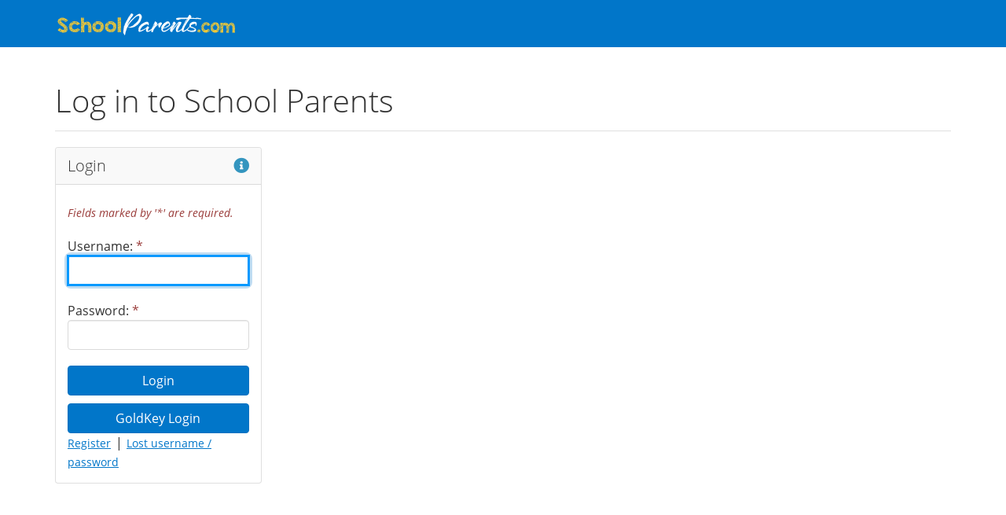

--- FILE ---
content_type: text/html; charset=UTF-8
request_url: https://schoolparents.com/group/topics.php
body_size: 4445
content:
<!doctype html>
<!--[if IE 8 ]><html lang="en" class="ie ie8"><![endif]-->
<!--[if IE 9 ]><html lang="en" class="ie ie9"><![endif]-->
<!--[if (gt IE 9)|!(IE)]><!--><html lang="en"><!--<![endif]-->
<head data-basehref="https://schoolparents.com/">
    <meta name="generator" content="Mahara 22.04 (https://mahara.org)" />
    <meta http-equiv="Content-type" content="text/html; charset=UTF-8">
    <meta http-equiv="X-UA-Compatible" content="IE=edge" />
    <meta property="og:title" content="Log in to School Parents - School Parents" />
    <meta property="og:description" content="Mahara is an open source ePortfolio and social networking web application.
It provides people with tools to create and maintain a digital portfolio of their learning and social networking features to allow them to interact with each other." />
    <meta property="og:image" content="https://schoolparents.com/theme/raw/images/site-logo-facebook.png" />
    <meta property="og:image:width" content="1200" />
    <meta property="og:image:height" content="630" />
    <meta name="viewport" id="viewport" content="width=device-width,minimum-scale=1.0,maximum-scale=10.0,initial-scale=1.0" />
    
    <title>Log in to School Parents - School Parents</title>
    <script>
    var config = {
        'theme': [],
        'sesskey' : '',
        'wwwroot': 'https://schoolparents.com/',
        'loggedin': 0,
        'userid': 0,
        'cc_enabled': 0,
        'mathjax': 0,
        'select2_lang': '',
        'maxuploadsize': '2097152',
        'maxuploadsizepretty': '2MB'
    };
    </script>
    <script>var strings = {"namedfieldempty":"The required field \"%s\" is empty","processing":"Processing","unknownerror":"An unknown error occurred (0x20f91a0)","loading":"Loading ...","duplicatenamedfield":"The value entered already exists","showtags":"Show my tags","couldnotgethelp":"An error occurred trying to retrieve the help page.","password":"Password","deleteitem":"Delete","moveitemup":"Move up","moveitemdown":"Move down","username":"Username","login":"Login","sessiontimedout":"Your session has timed out. Please enter your login details to continue.","loginfailed":"You have not provided the correct credentials to log in. Please check your username and password are correct.","home":"Home","youhavenottaggedanythingyet":"You have not tagged anything yet","wanttoleavewithoutsaving?":"You have made changes - do you want to leave the page without saving them?","Help":"Help","Close":"Close","closehelp":"Close help","tabs":"Tabs","toggletoolbarson":"Toggle toolbars on. Show full list of buttons","toggletoolbarsoff":"Toggle toolbars off. Show basic buttons","imagexofy":"Image {x} of {y}","remove":"Remove","errorprocessingform":"There was an error with submitting this form. Please check the marked fields and try again.","element.calendar.opendatepicker":"Open date picker","rule.maxlength.maxlength":"This field must be at most %d characters long. Please revise it or try splitting this over multiple instances.","rule.required.required":"This field is required."};
function plural(n) { return n != 1; }
</script>

    <script src="https://schoolparents.com/js/jquery/jquery.js?v=3011"></script>

    <script src="https://schoolparents.com/js/mahara.js?v=3011"></script>

    <script src="https://schoolparents.com/js/formchangechecker.js?v=3011"></script>

    <script src="https://schoolparents.com/js/textareamaxlengthchecker.js?v=3011"></script>

    <script src="https://schoolparents.com//js/select2/select2.full.js?v=3011"></script>


    <script>pieformPath = "https://schoolparents.com/lib/pieforms/static/core/";</script>

    <script src="https://schoolparents.com/lib/pieforms/static/core/pieforms.js?v=3011"></script>

    <script src="https://schoolparents.com/js/zxcvbn/zxcvbn.js?v=3011"></script>

    <script>$j=jQuery;</script>



    <link rel="stylesheet" type="text/css" href="https://schoolparents.com/theme/learn/style/style.css?v=3011">

    <script type="application/javascript" src="https://schoolparents.com/js/popper/popper.min.js?v=3011"></script>
    <script type="application/javascript" src="https://schoolparents.com/lib/bootstrap/assets/javascripts/bootstrap.min.js?v=3011"></script>
    <script type="application/javascript" src="https://schoolparents.com/js/javascript-templates/js/tmpl.min.js?v=3011"></script>
    <script type="application/javascript" src="https://schoolparents.com/js/masonry/masonry.min.js?v=3011"></script>
    <script type="application/javascript" src="https://schoolparents.com/theme/raw/js/pieform.js?v=3011"></script>
    <script type="application/javascript" src="https://schoolparents.com/theme/raw/js/formtabs.js?v=3011"></script>
    <script type="application/javascript" src="https://schoolparents.com/theme/raw/js/filebrowser.js?v=3011"></script>
    <script type="application/javascript" src="https://schoolparents.com/theme/raw/js/access.js?v=3011"></script>
    <script type="application/javascript" src="https://schoolparents.com/theme/raw/js/notification.js?v=3011"></script>
    <script type="application/javascript" src="https://schoolparents.com/theme/raw/js/dock.js?v=3011"></script>
    <script type="application/javascript" src="https://schoolparents.com/theme/raw/js/theme.js?v=3011"></script>

    <link rel="shortcut icon" href="https://schoolparents.com/favicon.ico?v=3011" type="image/vnd.microsoft.icon">
    <link rel="image_src" href="https://schoolparents.com/theme/learn/images/site-logo.svg?v=3011">
<!-- Global site tag (gtag.js) - Google Analytics --><script async src="https://www.googletagmanager.com/gtag/js?id=UA-171261-44"></script><script>window.dataLayer = window.dataLayer || [];function gtag(){dataLayer.push(arguments);}gtag('js', new Date());gtag('config', 'UA-171261-44');</script>


</head>


<body data-usethemedjs="true" class="no-js  loggedout  window">
    <div class="skiplink btn-group btn-group-top">
        <a class="sr-only sr-only-focusable btn btn-secondary" href="#header-main">Skip to main content</a>
    </div>

    

    
    
    
    
    

    

    <header class="header fixed-top no-site-messages">
        <div class="navbar navbar-default navbar-main">
            <div class="container">
                <div id="logo-area" class="logo-area">
                    <a href="https://schoolparents.com/" class="logo change-to-small">
                        <img src="https://schoolparents.com/theme/learn/images/site-logo.svg?v=3011" alt="School Parents" data-customlogo="0" >
                    </a>
                    
                    
                        <a href="https://schoolparents.com/" class="logoxs change-to-small-default">
                            <img src="https://schoolparents.com/theme/learn/images/site-logo-small.svg" alt="School Parents">
                        </a>
                    
                    
                    <div id="loading-box" class="loading-box d-none"></div>
                </div>

                <ul class="nav topright-menu">
    
    
</ul>


                <div class="nav-toggle-area">
                    
                    
                    
                    
                    
                    
                </div>
                
                



                
            </div>
        </div>
    </header>

    

    <div class="container main-content">
        <div class="row">
            <a id="header-main"></a>
            <main id="main" class="col-md-12 main">
                <div id="content" class="main-column">
                    <div id="main-column-container">

                        

                        <div id="messages" role="alert" aria-live="assertive"></div>
                        

                        
                            <h1 class="">
                                
                                
                                <span class="section-heading">
                                    Log in to School Parents
                                </span>
                                
                                
                            </h1>
                        

                        


<div class="row">
<div class="col-md-3 login-card">
	<div class="card">
	    <h2 class="card-header">
	        Login
	        <span class="float-right"> <span class="help"><a href="#" title="Help" onclick="contextualHelp(null,null,&quot;core&quot;,&quot;core&quot;,null,&quot;loginbox&quot;,this); return false;"><span class="icon icon-info-circle" role="presentation"></span><span class="sr-only">Help</span></a></span></span>
	    </h2>
	    <div class="card-body">
	        <noscript><p>Your browser does not have JavaScript enabled. This site requires JavaScript to be enabled before you can log in.</p></noscript>
	        <div id="loginbox" role="alert" aria-live="assertive"></div>
	        <div id="loginform_container">
	            <script>
var loginbox = jQuery('#loginform_container');
document.cookie = "ctest=1;samesite=None;Secure";
if (document.cookie) {
    loginbox.html("<form class=\"pieform\" name=\"login\" method=\"post\" id=\"login\">\n<div class=\"form-group requiredmarkerdesc\">Fields marked by '*' are required.<\/div><div id=\"login_login_container\" class=\"login form-condensed  collapsible-group\">\t<div id=\"login_login_username_container\" class=\"fullwidth required text form-group\"><label for=\"login_login_username\">Username: <span class=\"requiredmarker\">*<\/span><\/label><input type=\"text\" class=\"form-control fullwidth required text autofocus\" id=\"login_login_username\" name=\"login_username\" tabindex=\"0\" aria-required=\"true\" value=\"\"><\/div>\n\t<div id=\"login_login_password_container\" class=\"fullwidth required password form-group\"><label for=\"login_login_password\">Password: <span class=\"requiredmarker\">*<\/span><\/label><input type=\"password\" class=\"form-control fullwidth required password\" id=\"login_login_password\" name=\"login_password\" tabindex=\"0\" aria-required=\"true\" value=\"\"><\/div>\n\t<div id=\"login_submit_container\" class=\" primary  block submit form-group\"><input type=\"submit\" class=\"btn-primary btn-block submit btn\" id=\"login_submit\" name=\"submit\" tabindex=\"0\" value=\"Login\"><\/div>\n\t<div id=\"login_goldkeylogin_container\" class=\" primary  block button \"><input type=\"button\" class=\"btn-primary btn-block button btn\" id=\"login_goldkeylogin\" name=\"goldkeylogin\" tabindex=\"0\" value=\"GoldKey Login\"><\/div>\n\t<div id=\"login-helplinks\" class=\"login-related-links\"><a class=\"register-link text-small\" href=\"https:\/\/schoolparents.com\/register.php\">Register<\/a> |<a class=\"forgotpass-link text-small\" href=\"https:\/\/schoolparents.com\/forgotpass.php\">Lost username \/ password<\/a><\/div>\n<\/div>\n<input type=\"hidden\" class=\"hidden\" id=\"login_sesskey\" name=\"sesskey\" value=\"\">\n<input type=\"hidden\" name=\"pieform_login\" value=\"\">\n<\/form>\n<script>new Pieform({\"name\":\"login\",\"jsForm\":false,\"submitButtons\":[\"submit\"],\"preSubmitCallback\":\"formStartProcessing\",\"jsSuccessCallback\":\"formSuccess\",\"jsErrorCallback\":\"formError\",\"globalJsErrorCallback\":\"formGlobalError\",\"postSubmitCallback\":\"formStopProcessing\",\"newIframeOnSubmit\":false,\"checkDirtyChange\":true});<\/script>\n");
    document.cookie = 'ctest=1;samesite=None;Secure;expires=1/1/1990 00:00:00';
}
else {
    loginbox.empty().append(jQuery('<p>', { 'text': "Your browser does not have cookies enabled or is blocking cookies. This site requires cookies to be enabled before you can log in." }));
}
</script>
	        </div>
	    </div>
	</div>
</div>
</div>



<script>
window.addEventListener('load', function() {
	var el = document.getElementById('login_goldkeylogin');
	if (typeof el == 'undefined') return;
	el.onclick = launchTeacherLogin;
});
			function launchTeacherLogin(){
				var parser = location;

				var form = $("<form/>",
						{ action:'https://www.goldkeyid.com/sign-in/authentication-endpoint.php', method:'post' }
				);
				form.append(
						$("<input>",
								{ type:'hidden',
									name:'RequestURL',
									value: config.wwwroot + 'auth/teacher/redirect.php'
								}));
				form.append(
						$("<input>",
								{ type:'hidden',
									name:'RequestID',
									value:'BNfsyb/UXus7hmUpBtrzQQ=='
								}));
				form.append(
						$("<input>",
								{ type:'hidden',
									name:'_token',
									value:'BNfsyb/UXus7hmUpBtrzQQ=='
								}));
				form.append(
						$("<input>",
								{ type:'hidden',
									name:'SessionID',
								}
						)
				);
				form.appendTo('body');form.submit();
			}
</script>


                    </div><!-- end main-column -->

                </div><!-- mainmiddle -->

            </main>

            

            

        </div><!-- row -->

    </div><!-- container -->

<footer class=" footer">
    <div class="footer-inner container">
        <!-- This site is powered by Mahara, an Open Source
        ePortfolio system. See https://mahara.org/ for more
        details.
        NOTE: this image and link are a way that you can
        support the Mahara project. Please consider
        displaying them on your site to spread the word! -->
        <ul class="nav nav-pills footer-nav float-left">
        
            <li>
                
                <a href="https://schoolparents.com/legal.php" class="nav-link">Review Site Policies</a>
                
            </li>
        
            <li>
                
                <a href="https://schoolparents.com/contact.php" class="nav-link">Contact us</a>
                
            </li>
        
        </ul>
        <div class="metadata float-right mahara-version" id="version">
            
        </div>

        <div class="metadata fullwidth site-performace">
            <!-- there is a div id="performance-info" wrapping this -->
            
        </div>
    </div>
</footer><!-- footer-wrap -->

<script data-ad-client="ca-pub-8111815418391662" async src="https://pagead2.googlesyndication.com/pagead/js/adsbygoogle.js"></script>
</body>
</html>



--- FILE ---
content_type: text/html; charset=utf-8
request_url: https://www.google.com/recaptcha/api2/aframe
body_size: 269
content:
<!DOCTYPE HTML><html><head><meta http-equiv="content-type" content="text/html; charset=UTF-8"></head><body><script nonce="yXYle_z2Bz1GiCjpuk3Z7g">/** Anti-fraud and anti-abuse applications only. See google.com/recaptcha */ try{var clients={'sodar':'https://pagead2.googlesyndication.com/pagead/sodar?'};window.addEventListener("message",function(a){try{if(a.source===window.parent){var b=JSON.parse(a.data);var c=clients[b['id']];if(c){var d=document.createElement('img');d.src=c+b['params']+'&rc='+(localStorage.getItem("rc::a")?sessionStorage.getItem("rc::b"):"");window.document.body.appendChild(d);sessionStorage.setItem("rc::e",parseInt(sessionStorage.getItem("rc::e")||0)+1);localStorage.setItem("rc::h",'1768975424539');}}}catch(b){}});window.parent.postMessage("_grecaptcha_ready", "*");}catch(b){}</script></body></html>

--- FILE ---
content_type: text/css
request_url: https://schoolparents.com/theme/learn/style/style.css?v=3011
body_size: 107316
content:
@charset "UTF-8";/*!
 * Bootstrap v4.6.0 (https://getbootstrap.com/)
 * Copyright 2011-2021 The Bootstrap Authors
 * Copyright 2011-2021 Twitter, Inc.
 * Licensed under MIT (https://github.com/twbs/bootstrap/blob/main/LICENSE)
 */:root{--blue:#007bff;--indigo:#6610f2;--purple:#6f42c1;--pink:#C01665;--red:#d9534f;--orange:#fd7e14;--yellow:#f0d04e;--green:#556d32;--teal:#20c997;--cyan:#5bc0de;--white:#fff;--gray:#6c757d;--gray-dark:#343a40;--midblue:#31708f;--primary:#0176c9;--secondary:#cccccc;--success:#556d32;--info:#31708f;--warning:#af8227;--danger:#a94442;--light:#eeeeee;--dark:#343a40;--primary-dark:#0163a9;--statetext:#31708f;--text:#333333;--breakpoint-xs:0;--breakpoint-sm:480px;--breakpoint-md:768px;--breakpoint-lg:992px;--breakpoint-xl:1200px;--breakpoint-xxl:1440px;--font-family-sans-serif:"Open Sans","Helvetica Neue",Helvetica,Arial,sans-serif;--font-family-monospace:Menlo,Monaco,Consolas,"Courier New",monospace}*,::after,::before{-webkit-box-sizing:border-box;box-sizing:border-box}html{font-family:sans-serif;line-height:1.15;-webkit-text-size-adjust:100%;-webkit-tap-highlight-color:transparent}article,aside,figcaption,figure,footer,header,hgroup,main,nav,section{display:block}body{margin:0;font-family:"Open Sans","Helvetica Neue",Helvetica,Arial,sans-serif;font-size:1rem;font-weight:400;line-height:1.5;color:#333;text-align:left;background-color:#fff}[tabindex="-1"]:focus:not(:focus-visible){outline:0!important}hr{-webkit-box-sizing:content-box;box-sizing:content-box;height:0;overflow:visible}h1,h2,h3,h4,h5,h6{margin-top:0;margin-bottom:.625rem}p{margin-top:0;margin-bottom:.65625rem}abbr[data-original-title],abbr[title]{text-decoration:underline;-webkit-text-decoration:underline dotted;text-decoration:underline dotted;cursor:help;border-bottom:0;text-decoration-skip-ink:none}address{margin-bottom:1rem;font-style:normal;line-height:inherit}dl,ol,ul{margin-top:0;margin-bottom:1rem}ol ol,ol ul,ul ol,ul ul{margin-bottom:0}dt{font-weight:700}dd{margin-bottom:.5rem;margin-left:0}blockquote{margin:0 0 1rem}b,strong{font-weight:bolder}small{font-size:80%}sub,sup{position:relative;font-size:75%;line-height:0;vertical-align:baseline}sub{bottom:-.25em}sup{top:-.5em}a{color:#0176c9;text-decoration:underline;background-color:transparent}a:hover{color:#0163a9;text-decoration:underline}a:not([href]):not([class]){color:inherit;text-decoration:none}a:not([href]):not([class]):hover{color:inherit;text-decoration:none}code,kbd,pre,samp{font-family:Menlo,Monaco,Consolas,"Courier New",monospace;font-size:1em}pre{margin-top:0;margin-bottom:1rem;overflow:auto;-ms-overflow-style:scrollbar}figure{margin:0 0 1rem}img{vertical-align:middle;border-style:none}svg{overflow:hidden;vertical-align:middle}table{border-collapse:collapse}caption{padding-top:.5rem;padding-bottom:.5rem;color:#6c757d;text-align:left;caption-side:bottom}th{text-align:inherit;text-align:-webkit-match-parent}label{display:inline-block;margin-bottom:.5rem}button{border-radius:0}button:focus:not(:focus-visible){outline:0}button,input,optgroup,select,textarea{margin:0;font-family:inherit;font-size:inherit;line-height:inherit}button,input{overflow:visible}button,select{text-transform:none}[role=button]{cursor:pointer}select{word-wrap:normal}[type=button],[type=reset],[type=submit],button{-webkit-appearance:button}[type=button]:not(:disabled),[type=reset]:not(:disabled),[type=submit]:not(:disabled),button:not(:disabled){cursor:pointer}[type=button]::-moz-focus-inner,[type=reset]::-moz-focus-inner,[type=submit]::-moz-focus-inner,button::-moz-focus-inner{padding:0;border-style:none}input[type=checkbox],input[type=radio]{-webkit-box-sizing:border-box;box-sizing:border-box;padding:0}textarea{overflow:auto;resize:vertical}fieldset{min-width:0;padding:0;margin:0;border:0}legend{display:block;width:100%;max-width:100%;padding:0;margin-bottom:.5rem;font-size:1.5rem;line-height:inherit;color:inherit;white-space:normal}progress{vertical-align:baseline}[type=number]::-webkit-inner-spin-button,[type=number]::-webkit-outer-spin-button{height:auto}[type=search]{outline-offset:-2px;-webkit-appearance:none}[type=search]::-webkit-search-decoration{-webkit-appearance:none}::-webkit-file-upload-button{font:inherit;-webkit-appearance:button}output{display:inline-block}summary{display:list-item;cursor:pointer}template{display:none}[hidden]{display:none!important}.h1,.h2,.h3,.h4,.h5,.h6,h1,h2,h3,h4,h5,h6{margin-bottom:.625rem;font-family:"Open Sans","Helvetica Neue",Helvetica,Arial,sans-serif;font-weight:300;line-height:1.3;color:#333}.h1,h1{font-size:2.5rem}.h2,h2{font-size:2rem}.h3,h3{font-size:1.75rem}.h4,h4{font-size:1.5rem}.h5,h5{font-size:1.25rem}.h6,h6{font-size:1rem}.lead{font-size:1.25rem;font-weight:300}.display-1{font-size:6rem;font-weight:300;line-height:1.3}.display-2{font-size:5.5rem;font-weight:300;line-height:1.3}.display-3{font-size:4.5rem;font-weight:300;line-height:1.3}.display-4{font-size:3.5rem;font-weight:300;line-height:1.3}hr{margin-top:1rem;margin-bottom:1rem;border:0;border-top:.0625rem solid rgba(0,0,0,.125)}.small,small{font-size:80%;font-weight:400}.mark,mark{padding:.25em;background-color:#fcf8e3}.list-unstyled{padding-left:0;list-style:none}.list-inline{padding-left:0;list-style:none}.list-inline-item{display:inline-block}.list-inline-item:not(:last-child){margin-right:.5rem}.initialism{font-size:90%;text-transform:uppercase}.blockquote{margin-bottom:1rem;font-size:1.25rem}.blockquote-footer{display:block;font-size:80%;color:#6c757d}.blockquote-footer::before{content:"\2014\00A0"}.img-fluid{max-width:100%;height:auto}.img-thumbnail{padding:.125rem;background-color:#fff;border:.0625rem solid rgba(0,0,0,.125);border-radius:.25rem;-webkit-box-shadow:0 1px 2px rgba(0,0,0,.075);box-shadow:0 1px 2px rgba(0,0,0,.075);max-width:100%;height:auto}.figure{display:inline-block}.figure-img{margin-bottom:.5rem;line-height:1}.figure-caption{font-size:90%;color:#6c757d}code{font-size:87.5%;color:#c01665;word-wrap:break-word}a>code{color:inherit}kbd{padding:.25rem .5rem;font-size:87.5%;color:#fff;background-color:#222;border-radius:.1875rem;-webkit-box-shadow:inset 0 -.1rem 0 rgba(0,0,0,.25);box-shadow:inset 0 -.1rem 0 rgba(0,0,0,.25)}kbd kbd{padding:0;font-size:100%;font-weight:700;-webkit-box-shadow:none;box-shadow:none}pre{display:block;font-size:87.5%;color:#222}pre code{font-size:inherit;color:inherit;word-break:normal}.pre-scrollable{max-height:340px;overflow-y:scroll}.container,.container-fluid,.container-lg,.container-md,.container-sm,.container-xl,.container-xxl{width:100%;padding-right:15px;padding-left:15px;margin-right:auto;margin-left:auto}@media (min-width:768px){.container,.container-md,.container-sm{max-width:750px}}@media (min-width:992px){.container,.container-lg,.container-md,.container-sm{max-width:970px}}@media (min-width:1200px){.container,.container-lg,.container-md,.container-sm,.container-xl{max-width:1170px}}@media (min-width:1440px){.container,.container-lg,.container-md,.container-sm,.container-xl,.container-xxl{max-width:1400px}}.row{display:-webkit-box;display:-ms-flexbox;display:flex;-ms-flex-wrap:wrap;flex-wrap:wrap;margin-right:-15px;margin-left:-15px}.no-gutters{margin-right:0;margin-left:0}.no-gutters>.col,.no-gutters>[class*=col-]{padding-right:0;padding-left:0}.col,.col-1,.col-10,.col-11,.col-12,.col-2,.col-3,.col-4,.col-5,.col-6,.col-7,.col-8,.col-9,.col-auto,.col-collapse,.col-collapsed .col-collapse,.col-lg,.col-lg-1,.col-lg-10,.col-lg-11,.col-lg-12,.col-lg-2,.col-lg-3,.col-lg-4,.col-lg-5,.col-lg-6,.col-lg-7,.col-lg-8,.col-lg-9,.col-lg-auto,.col-md,.col-md-1,.col-md-10,.col-md-11,.col-md-12,.col-md-2,.col-md-3,.col-md-4,.col-md-5,.col-md-6,.col-md-7,.col-md-8,.col-md-9,.col-md-auto,.col-sm,.col-sm-1,.col-sm-10,.col-sm-11,.col-sm-12,.col-sm-2,.col-sm-3,.col-sm-4,.col-sm-5,.col-sm-6,.col-sm-7,.col-sm-8,.col-sm-9,.col-sm-auto,.col-with-collapse,.col-xl,.col-xl-1,.col-xl-10,.col-xl-11,.col-xl-12,.col-xl-2,.col-xl-3,.col-xl-4,.col-xl-5,.col-xl-6,.col-xl-7,.col-xl-8,.col-xl-9,.col-xl-auto,.col-xxl,.col-xxl-1,.col-xxl-10,.col-xxl-11,.col-xxl-12,.col-xxl-2,.col-xxl-3,.col-xxl-4,.col-xxl-5,.col-xxl-6,.col-xxl-7,.col-xxl-8,.col-xxl-9,.col-xxl-auto{position:relative;width:100%;padding-right:15px;padding-left:15px}.col{-ms-flex-preferred-size:0;flex-basis:0;-webkit-box-flex:1;-ms-flex-positive:1;flex-grow:1;max-width:100%}.row-cols-1>*{-webkit-box-flex:0;-ms-flex:0 0 100%;flex:0 0 100%;max-width:100%}.row-cols-2>*{-webkit-box-flex:0;-ms-flex:0 0 50%;flex:0 0 50%;max-width:50%}.row-cols-3>*{-webkit-box-flex:0;-ms-flex:0 0 33.33333%;flex:0 0 33.33333%;max-width:33.33333%}.row-cols-4>*{-webkit-box-flex:0;-ms-flex:0 0 25%;flex:0 0 25%;max-width:25%}.row-cols-5>*{-webkit-box-flex:0;-ms-flex:0 0 20%;flex:0 0 20%;max-width:20%}.row-cols-6>*{-webkit-box-flex:0;-ms-flex:0 0 16.66667%;flex:0 0 16.66667%;max-width:16.66667%}.col-auto{-webkit-box-flex:0;-ms-flex:0 0 auto;flex:0 0 auto;width:auto;max-width:100%}.col-1{-webkit-box-flex:0;-ms-flex:0 0 8.33333%;flex:0 0 8.33333%;max-width:8.33333%}.col-2{-webkit-box-flex:0;-ms-flex:0 0 16.66667%;flex:0 0 16.66667%;max-width:16.66667%}.col-3{-webkit-box-flex:0;-ms-flex:0 0 25%;flex:0 0 25%;max-width:25%}.col-4{-webkit-box-flex:0;-ms-flex:0 0 33.33333%;flex:0 0 33.33333%;max-width:33.33333%}.col-5{-webkit-box-flex:0;-ms-flex:0 0 41.66667%;flex:0 0 41.66667%;max-width:41.66667%}.col-6{-webkit-box-flex:0;-ms-flex:0 0 50%;flex:0 0 50%;max-width:50%}.col-7{-webkit-box-flex:0;-ms-flex:0 0 58.33333%;flex:0 0 58.33333%;max-width:58.33333%}.col-8{-webkit-box-flex:0;-ms-flex:0 0 66.66667%;flex:0 0 66.66667%;max-width:66.66667%}.col-9{-webkit-box-flex:0;-ms-flex:0 0 75%;flex:0 0 75%;max-width:75%}.col-10{-webkit-box-flex:0;-ms-flex:0 0 83.33333%;flex:0 0 83.33333%;max-width:83.33333%}.col-11{-webkit-box-flex:0;-ms-flex:0 0 91.66667%;flex:0 0 91.66667%;max-width:91.66667%}.col-12{-webkit-box-flex:0;-ms-flex:0 0 100%;flex:0 0 100%;max-width:100%}.order-first{-webkit-box-ordinal-group:0;-ms-flex-order:-1;order:-1}.order-last{-webkit-box-ordinal-group:14;-ms-flex-order:13;order:13}.order-0{-webkit-box-ordinal-group:1;-ms-flex-order:0;order:0}.order-1{-webkit-box-ordinal-group:2;-ms-flex-order:1;order:1}.order-2{-webkit-box-ordinal-group:3;-ms-flex-order:2;order:2}.order-3{-webkit-box-ordinal-group:4;-ms-flex-order:3;order:3}.order-4{-webkit-box-ordinal-group:5;-ms-flex-order:4;order:4}.order-5{-webkit-box-ordinal-group:6;-ms-flex-order:5;order:5}.order-6{-webkit-box-ordinal-group:7;-ms-flex-order:6;order:6}.order-7{-webkit-box-ordinal-group:8;-ms-flex-order:7;order:7}.order-8{-webkit-box-ordinal-group:9;-ms-flex-order:8;order:8}.order-9{-webkit-box-ordinal-group:10;-ms-flex-order:9;order:9}.order-10{-webkit-box-ordinal-group:11;-ms-flex-order:10;order:10}.order-11{-webkit-box-ordinal-group:12;-ms-flex-order:11;order:11}.order-12{-webkit-box-ordinal-group:13;-ms-flex-order:12;order:12}.offset-1{margin-left:8.33333%}.offset-2{margin-left:16.66667%}.offset-3{margin-left:25%}.offset-4{margin-left:33.33333%}.offset-5{margin-left:41.66667%}.offset-6{margin-left:50%}.offset-7{margin-left:58.33333%}.offset-8{margin-left:66.66667%}.offset-9{margin-left:75%}.offset-10{margin-left:83.33333%}.offset-11{margin-left:91.66667%}@media (min-width:480px){.col-sm{-ms-flex-preferred-size:0;flex-basis:0;-webkit-box-flex:1;-ms-flex-positive:1;flex-grow:1;max-width:100%}.row-cols-sm-1>*{-webkit-box-flex:0;-ms-flex:0 0 100%;flex:0 0 100%;max-width:100%}.row-cols-sm-2>*{-webkit-box-flex:0;-ms-flex:0 0 50%;flex:0 0 50%;max-width:50%}.row-cols-sm-3>*{-webkit-box-flex:0;-ms-flex:0 0 33.33333%;flex:0 0 33.33333%;max-width:33.33333%}.row-cols-sm-4>*{-webkit-box-flex:0;-ms-flex:0 0 25%;flex:0 0 25%;max-width:25%}.row-cols-sm-5>*{-webkit-box-flex:0;-ms-flex:0 0 20%;flex:0 0 20%;max-width:20%}.row-cols-sm-6>*{-webkit-box-flex:0;-ms-flex:0 0 16.66667%;flex:0 0 16.66667%;max-width:16.66667%}.col-sm-auto{-webkit-box-flex:0;-ms-flex:0 0 auto;flex:0 0 auto;width:auto;max-width:100%}.col-sm-1{-webkit-box-flex:0;-ms-flex:0 0 8.33333%;flex:0 0 8.33333%;max-width:8.33333%}.col-collapsed .col-collapse,.col-sm-2{-webkit-box-flex:0;-ms-flex:0 0 16.66667%;flex:0 0 16.66667%;max-width:16.66667%}.col-collapse,.col-sm-3{-webkit-box-flex:0;-ms-flex:0 0 25%;flex:0 0 25%;max-width:25%}.col-sm-4{-webkit-box-flex:0;-ms-flex:0 0 33.33333%;flex:0 0 33.33333%;max-width:33.33333%}.col-sm-5{-webkit-box-flex:0;-ms-flex:0 0 41.66667%;flex:0 0 41.66667%;max-width:41.66667%}.col-sm-6{-webkit-box-flex:0;-ms-flex:0 0 50%;flex:0 0 50%;max-width:50%}.col-sm-7{-webkit-box-flex:0;-ms-flex:0 0 58.33333%;flex:0 0 58.33333%;max-width:58.33333%}.col-sm-8{-webkit-box-flex:0;-ms-flex:0 0 66.66667%;flex:0 0 66.66667%;max-width:66.66667%}.col-sm-9{-webkit-box-flex:0;-ms-flex:0 0 75%;flex:0 0 75%;max-width:75%}.col-sm-10,.col-with-collapse{-webkit-box-flex:0;-ms-flex:0 0 83.33333%;flex:0 0 83.33333%;max-width:83.33333%}.col-sm-11{-webkit-box-flex:0;-ms-flex:0 0 91.66667%;flex:0 0 91.66667%;max-width:91.66667%}.col-sm-12{-webkit-box-flex:0;-ms-flex:0 0 100%;flex:0 0 100%;max-width:100%}.order-sm-first{-webkit-box-ordinal-group:0;-ms-flex-order:-1;order:-1}.order-sm-last{-webkit-box-ordinal-group:14;-ms-flex-order:13;order:13}.order-sm-0{-webkit-box-ordinal-group:1;-ms-flex-order:0;order:0}.order-sm-1{-webkit-box-ordinal-group:2;-ms-flex-order:1;order:1}.order-sm-2{-webkit-box-ordinal-group:3;-ms-flex-order:2;order:2}.order-sm-3{-webkit-box-ordinal-group:4;-ms-flex-order:3;order:3}.order-sm-4{-webkit-box-ordinal-group:5;-ms-flex-order:4;order:4}.order-sm-5{-webkit-box-ordinal-group:6;-ms-flex-order:5;order:5}.order-sm-6{-webkit-box-ordinal-group:7;-ms-flex-order:6;order:6}.order-sm-7{-webkit-box-ordinal-group:8;-ms-flex-order:7;order:7}.order-sm-8{-webkit-box-ordinal-group:9;-ms-flex-order:8;order:8}.order-sm-9{-webkit-box-ordinal-group:10;-ms-flex-order:9;order:9}.order-sm-10{-webkit-box-ordinal-group:11;-ms-flex-order:10;order:10}.order-sm-11{-webkit-box-ordinal-group:12;-ms-flex-order:11;order:11}.order-sm-12{-webkit-box-ordinal-group:13;-ms-flex-order:12;order:12}.offset-sm-0{margin-left:0}.offset-sm-1{margin-left:8.33333%}.offset-sm-2{margin-left:16.66667%}.offset-sm-3{margin-left:25%}.offset-sm-4{margin-left:33.33333%}.offset-sm-5{margin-left:41.66667%}.offset-sm-6{margin-left:50%}.offset-sm-7{margin-left:58.33333%}.offset-sm-8{margin-left:66.66667%}.offset-sm-9{margin-left:75%}.offset-sm-10{margin-left:83.33333%}.offset-sm-11{margin-left:91.66667%}}@media (min-width:768px){.col-md{-ms-flex-preferred-size:0;flex-basis:0;-webkit-box-flex:1;-ms-flex-positive:1;flex-grow:1;max-width:100%}.row-cols-md-1>*{-webkit-box-flex:0;-ms-flex:0 0 100%;flex:0 0 100%;max-width:100%}.row-cols-md-2>*{-webkit-box-flex:0;-ms-flex:0 0 50%;flex:0 0 50%;max-width:50%}.row-cols-md-3>*{-webkit-box-flex:0;-ms-flex:0 0 33.33333%;flex:0 0 33.33333%;max-width:33.33333%}.row-cols-md-4>*{-webkit-box-flex:0;-ms-flex:0 0 25%;flex:0 0 25%;max-width:25%}.row-cols-md-5>*{-webkit-box-flex:0;-ms-flex:0 0 20%;flex:0 0 20%;max-width:20%}.row-cols-md-6>*{-webkit-box-flex:0;-ms-flex:0 0 16.66667%;flex:0 0 16.66667%;max-width:16.66667%}.col-md-auto{-webkit-box-flex:0;-ms-flex:0 0 auto;flex:0 0 auto;width:auto;max-width:100%}.col-md-1{-webkit-box-flex:0;-ms-flex:0 0 8.33333%;flex:0 0 8.33333%;max-width:8.33333%}.col-md-2{-webkit-box-flex:0;-ms-flex:0 0 16.66667%;flex:0 0 16.66667%;max-width:16.66667%}.col-md-3{-webkit-box-flex:0;-ms-flex:0 0 25%;flex:0 0 25%;max-width:25%}.col-md-4{-webkit-box-flex:0;-ms-flex:0 0 33.33333%;flex:0 0 33.33333%;max-width:33.33333%}.col-md-5{-webkit-box-flex:0;-ms-flex:0 0 41.66667%;flex:0 0 41.66667%;max-width:41.66667%}.col-md-6{-webkit-box-flex:0;-ms-flex:0 0 50%;flex:0 0 50%;max-width:50%}.col-md-7{-webkit-box-flex:0;-ms-flex:0 0 58.33333%;flex:0 0 58.33333%;max-width:58.33333%}.col-md-8{-webkit-box-flex:0;-ms-flex:0 0 66.66667%;flex:0 0 66.66667%;max-width:66.66667%}.col-md-9{-webkit-box-flex:0;-ms-flex:0 0 75%;flex:0 0 75%;max-width:75%}.col-md-10{-webkit-box-flex:0;-ms-flex:0 0 83.33333%;flex:0 0 83.33333%;max-width:83.33333%}.col-md-11{-webkit-box-flex:0;-ms-flex:0 0 91.66667%;flex:0 0 91.66667%;max-width:91.66667%}.col-md-12{-webkit-box-flex:0;-ms-flex:0 0 100%;flex:0 0 100%;max-width:100%}.order-md-first{-webkit-box-ordinal-group:0;-ms-flex-order:-1;order:-1}.order-md-last{-webkit-box-ordinal-group:14;-ms-flex-order:13;order:13}.order-md-0{-webkit-box-ordinal-group:1;-ms-flex-order:0;order:0}.order-md-1{-webkit-box-ordinal-group:2;-ms-flex-order:1;order:1}.order-md-2{-webkit-box-ordinal-group:3;-ms-flex-order:2;order:2}.order-md-3{-webkit-box-ordinal-group:4;-ms-flex-order:3;order:3}.order-md-4{-webkit-box-ordinal-group:5;-ms-flex-order:4;order:4}.order-md-5{-webkit-box-ordinal-group:6;-ms-flex-order:5;order:5}.order-md-6{-webkit-box-ordinal-group:7;-ms-flex-order:6;order:6}.order-md-7{-webkit-box-ordinal-group:8;-ms-flex-order:7;order:7}.order-md-8{-webkit-box-ordinal-group:9;-ms-flex-order:8;order:8}.order-md-9{-webkit-box-ordinal-group:10;-ms-flex-order:9;order:9}.order-md-10{-webkit-box-ordinal-group:11;-ms-flex-order:10;order:10}.order-md-11{-webkit-box-ordinal-group:12;-ms-flex-order:11;order:11}.order-md-12{-webkit-box-ordinal-group:13;-ms-flex-order:12;order:12}.offset-md-0{margin-left:0}.offset-md-1{margin-left:8.33333%}.offset-md-2{margin-left:16.66667%}.offset-md-3{margin-left:25%}.offset-md-4{margin-left:33.33333%}.offset-md-5{margin-left:41.66667%}.offset-md-6{margin-left:50%}.offset-md-7{margin-left:58.33333%}.offset-md-8{margin-left:66.66667%}.offset-md-9{margin-left:75%}.offset-md-10{margin-left:83.33333%}.offset-md-11{margin-left:91.66667%}}@media (min-width:992px){.col-lg{-ms-flex-preferred-size:0;flex-basis:0;-webkit-box-flex:1;-ms-flex-positive:1;flex-grow:1;max-width:100%}.row-cols-lg-1>*{-webkit-box-flex:0;-ms-flex:0 0 100%;flex:0 0 100%;max-width:100%}.row-cols-lg-2>*{-webkit-box-flex:0;-ms-flex:0 0 50%;flex:0 0 50%;max-width:50%}.row-cols-lg-3>*{-webkit-box-flex:0;-ms-flex:0 0 33.33333%;flex:0 0 33.33333%;max-width:33.33333%}.row-cols-lg-4>*{-webkit-box-flex:0;-ms-flex:0 0 25%;flex:0 0 25%;max-width:25%}.row-cols-lg-5>*{-webkit-box-flex:0;-ms-flex:0 0 20%;flex:0 0 20%;max-width:20%}.row-cols-lg-6>*{-webkit-box-flex:0;-ms-flex:0 0 16.66667%;flex:0 0 16.66667%;max-width:16.66667%}.col-lg-auto{-webkit-box-flex:0;-ms-flex:0 0 auto;flex:0 0 auto;width:auto;max-width:100%}.col-collapsed .col-collapse,.col-lg-1{-webkit-box-flex:0;-ms-flex:0 0 8.33333%;flex:0 0 8.33333%;max-width:8.33333%}.col-collapse,.col-lg-2{-webkit-box-flex:0;-ms-flex:0 0 16.66667%;flex:0 0 16.66667%;max-width:16.66667%}.col-lg-3{-webkit-box-flex:0;-ms-flex:0 0 25%;flex:0 0 25%;max-width:25%}.col-lg-4{-webkit-box-flex:0;-ms-flex:0 0 33.33333%;flex:0 0 33.33333%;max-width:33.33333%}.col-lg-5{-webkit-box-flex:0;-ms-flex:0 0 41.66667%;flex:0 0 41.66667%;max-width:41.66667%}.col-lg-6{-webkit-box-flex:0;-ms-flex:0 0 50%;flex:0 0 50%;max-width:50%}.col-lg-7{-webkit-box-flex:0;-ms-flex:0 0 58.33333%;flex:0 0 58.33333%;max-width:58.33333%}.col-lg-8{-webkit-box-flex:0;-ms-flex:0 0 66.66667%;flex:0 0 66.66667%;max-width:66.66667%}.col-lg-9{-webkit-box-flex:0;-ms-flex:0 0 75%;flex:0 0 75%;max-width:75%}.col-lg-10{-webkit-box-flex:0;-ms-flex:0 0 83.33333%;flex:0 0 83.33333%;max-width:83.33333%}.col-lg-11{-webkit-box-flex:0;-ms-flex:0 0 91.66667%;flex:0 0 91.66667%;max-width:91.66667%}.col-lg-12,.col-with-collapse{-webkit-box-flex:0;-ms-flex:0 0 100%;flex:0 0 100%;max-width:100%}.order-lg-first{-webkit-box-ordinal-group:0;-ms-flex-order:-1;order:-1}.order-lg-last{-webkit-box-ordinal-group:14;-ms-flex-order:13;order:13}.order-lg-0{-webkit-box-ordinal-group:1;-ms-flex-order:0;order:0}.order-lg-1{-webkit-box-ordinal-group:2;-ms-flex-order:1;order:1}.order-lg-2{-webkit-box-ordinal-group:3;-ms-flex-order:2;order:2}.order-lg-3{-webkit-box-ordinal-group:4;-ms-flex-order:3;order:3}.order-lg-4{-webkit-box-ordinal-group:5;-ms-flex-order:4;order:4}.order-lg-5{-webkit-box-ordinal-group:6;-ms-flex-order:5;order:5}.order-lg-6{-webkit-box-ordinal-group:7;-ms-flex-order:6;order:6}.order-lg-7{-webkit-box-ordinal-group:8;-ms-flex-order:7;order:7}.order-lg-8{-webkit-box-ordinal-group:9;-ms-flex-order:8;order:8}.order-lg-9{-webkit-box-ordinal-group:10;-ms-flex-order:9;order:9}.order-lg-10{-webkit-box-ordinal-group:11;-ms-flex-order:10;order:10}.order-lg-11{-webkit-box-ordinal-group:12;-ms-flex-order:11;order:11}.order-lg-12{-webkit-box-ordinal-group:13;-ms-flex-order:12;order:12}.offset-lg-0{margin-left:0}.col-collapsed .col-collapse-offset,.offset-lg-1{margin-left:8.33333%}.col-collapse-offset,.offset-lg-2{margin-left:16.66667%}.offset-lg-3{margin-left:25%}.offset-lg-4{margin-left:33.33333%}.offset-lg-5{margin-left:41.66667%}.offset-lg-6{margin-left:50%}.offset-lg-7{margin-left:58.33333%}.offset-lg-8{margin-left:66.66667%}.offset-lg-9{margin-left:75%}.offset-lg-10{margin-left:83.33333%}.offset-lg-11{margin-left:91.66667%}}@media (min-width:1200px){.col-xl{-ms-flex-preferred-size:0;flex-basis:0;-webkit-box-flex:1;-ms-flex-positive:1;flex-grow:1;max-width:100%}.row-cols-xl-1>*{-webkit-box-flex:0;-ms-flex:0 0 100%;flex:0 0 100%;max-width:100%}.row-cols-xl-2>*{-webkit-box-flex:0;-ms-flex:0 0 50%;flex:0 0 50%;max-width:50%}.row-cols-xl-3>*{-webkit-box-flex:0;-ms-flex:0 0 33.33333%;flex:0 0 33.33333%;max-width:33.33333%}.row-cols-xl-4>*{-webkit-box-flex:0;-ms-flex:0 0 25%;flex:0 0 25%;max-width:25%}.row-cols-xl-5>*{-webkit-box-flex:0;-ms-flex:0 0 20%;flex:0 0 20%;max-width:20%}.row-cols-xl-6>*{-webkit-box-flex:0;-ms-flex:0 0 16.66667%;flex:0 0 16.66667%;max-width:16.66667%}.col-xl-auto{-webkit-box-flex:0;-ms-flex:0 0 auto;flex:0 0 auto;width:auto;max-width:100%}.col-xl-1{-webkit-box-flex:0;-ms-flex:0 0 8.33333%;flex:0 0 8.33333%;max-width:8.33333%}.col-xl-2{-webkit-box-flex:0;-ms-flex:0 0 16.66667%;flex:0 0 16.66667%;max-width:16.66667%}.col-xl-3{-webkit-box-flex:0;-ms-flex:0 0 25%;flex:0 0 25%;max-width:25%}.col-xl-4{-webkit-box-flex:0;-ms-flex:0 0 33.33333%;flex:0 0 33.33333%;max-width:33.33333%}.col-xl-5{-webkit-box-flex:0;-ms-flex:0 0 41.66667%;flex:0 0 41.66667%;max-width:41.66667%}.col-xl-6{-webkit-box-flex:0;-ms-flex:0 0 50%;flex:0 0 50%;max-width:50%}.col-xl-7{-webkit-box-flex:0;-ms-flex:0 0 58.33333%;flex:0 0 58.33333%;max-width:58.33333%}.col-xl-8{-webkit-box-flex:0;-ms-flex:0 0 66.66667%;flex:0 0 66.66667%;max-width:66.66667%}.col-xl-9{-webkit-box-flex:0;-ms-flex:0 0 75%;flex:0 0 75%;max-width:75%}.col-xl-10{-webkit-box-flex:0;-ms-flex:0 0 83.33333%;flex:0 0 83.33333%;max-width:83.33333%}.col-xl-11{-webkit-box-flex:0;-ms-flex:0 0 91.66667%;flex:0 0 91.66667%;max-width:91.66667%}.col-xl-12{-webkit-box-flex:0;-ms-flex:0 0 100%;flex:0 0 100%;max-width:100%}.order-xl-first{-webkit-box-ordinal-group:0;-ms-flex-order:-1;order:-1}.order-xl-last{-webkit-box-ordinal-group:14;-ms-flex-order:13;order:13}.order-xl-0{-webkit-box-ordinal-group:1;-ms-flex-order:0;order:0}.order-xl-1{-webkit-box-ordinal-group:2;-ms-flex-order:1;order:1}.order-xl-2{-webkit-box-ordinal-group:3;-ms-flex-order:2;order:2}.order-xl-3{-webkit-box-ordinal-group:4;-ms-flex-order:3;order:3}.order-xl-4{-webkit-box-ordinal-group:5;-ms-flex-order:4;order:4}.order-xl-5{-webkit-box-ordinal-group:6;-ms-flex-order:5;order:5}.order-xl-6{-webkit-box-ordinal-group:7;-ms-flex-order:6;order:6}.order-xl-7{-webkit-box-ordinal-group:8;-ms-flex-order:7;order:7}.order-xl-8{-webkit-box-ordinal-group:9;-ms-flex-order:8;order:8}.order-xl-9{-webkit-box-ordinal-group:10;-ms-flex-order:9;order:9}.order-xl-10{-webkit-box-ordinal-group:11;-ms-flex-order:10;order:10}.order-xl-11{-webkit-box-ordinal-group:12;-ms-flex-order:11;order:11}.order-xl-12{-webkit-box-ordinal-group:13;-ms-flex-order:12;order:12}.offset-xl-0{margin-left:0}.offset-xl-1{margin-left:8.33333%}.offset-xl-2{margin-left:16.66667%}.offset-xl-3{margin-left:25%}.offset-xl-4{margin-left:33.33333%}.offset-xl-5{margin-left:41.66667%}.offset-xl-6{margin-left:50%}.offset-xl-7{margin-left:58.33333%}.offset-xl-8{margin-left:66.66667%}.offset-xl-9{margin-left:75%}.offset-xl-10{margin-left:83.33333%}.offset-xl-11{margin-left:91.66667%}}@media (min-width:1440px){.col-xxl{-ms-flex-preferred-size:0;flex-basis:0;-webkit-box-flex:1;-ms-flex-positive:1;flex-grow:1;max-width:100%}.row-cols-xxl-1>*{-webkit-box-flex:0;-ms-flex:0 0 100%;flex:0 0 100%;max-width:100%}.row-cols-xxl-2>*{-webkit-box-flex:0;-ms-flex:0 0 50%;flex:0 0 50%;max-width:50%}.row-cols-xxl-3>*{-webkit-box-flex:0;-ms-flex:0 0 33.33333%;flex:0 0 33.33333%;max-width:33.33333%}.row-cols-xxl-4>*{-webkit-box-flex:0;-ms-flex:0 0 25%;flex:0 0 25%;max-width:25%}.row-cols-xxl-5>*{-webkit-box-flex:0;-ms-flex:0 0 20%;flex:0 0 20%;max-width:20%}.row-cols-xxl-6>*{-webkit-box-flex:0;-ms-flex:0 0 16.66667%;flex:0 0 16.66667%;max-width:16.66667%}.col-xxl-auto{-webkit-box-flex:0;-ms-flex:0 0 auto;flex:0 0 auto;width:auto;max-width:100%}.col-xxl-1{-webkit-box-flex:0;-ms-flex:0 0 8.33333%;flex:0 0 8.33333%;max-width:8.33333%}.col-xxl-2{-webkit-box-flex:0;-ms-flex:0 0 16.66667%;flex:0 0 16.66667%;max-width:16.66667%}.col-xxl-3{-webkit-box-flex:0;-ms-flex:0 0 25%;flex:0 0 25%;max-width:25%}.col-xxl-4{-webkit-box-flex:0;-ms-flex:0 0 33.33333%;flex:0 0 33.33333%;max-width:33.33333%}.col-xxl-5{-webkit-box-flex:0;-ms-flex:0 0 41.66667%;flex:0 0 41.66667%;max-width:41.66667%}.col-xxl-6{-webkit-box-flex:0;-ms-flex:0 0 50%;flex:0 0 50%;max-width:50%}.col-xxl-7{-webkit-box-flex:0;-ms-flex:0 0 58.33333%;flex:0 0 58.33333%;max-width:58.33333%}.col-xxl-8{-webkit-box-flex:0;-ms-flex:0 0 66.66667%;flex:0 0 66.66667%;max-width:66.66667%}.col-xxl-9{-webkit-box-flex:0;-ms-flex:0 0 75%;flex:0 0 75%;max-width:75%}.col-xxl-10{-webkit-box-flex:0;-ms-flex:0 0 83.33333%;flex:0 0 83.33333%;max-width:83.33333%}.col-xxl-11{-webkit-box-flex:0;-ms-flex:0 0 91.66667%;flex:0 0 91.66667%;max-width:91.66667%}.col-xxl-12{-webkit-box-flex:0;-ms-flex:0 0 100%;flex:0 0 100%;max-width:100%}.order-xxl-first{-webkit-box-ordinal-group:0;-ms-flex-order:-1;order:-1}.order-xxl-last{-webkit-box-ordinal-group:14;-ms-flex-order:13;order:13}.order-xxl-0{-webkit-box-ordinal-group:1;-ms-flex-order:0;order:0}.order-xxl-1{-webkit-box-ordinal-group:2;-ms-flex-order:1;order:1}.order-xxl-2{-webkit-box-ordinal-group:3;-ms-flex-order:2;order:2}.order-xxl-3{-webkit-box-ordinal-group:4;-ms-flex-order:3;order:3}.order-xxl-4{-webkit-box-ordinal-group:5;-ms-flex-order:4;order:4}.order-xxl-5{-webkit-box-ordinal-group:6;-ms-flex-order:5;order:5}.order-xxl-6{-webkit-box-ordinal-group:7;-ms-flex-order:6;order:6}.order-xxl-7{-webkit-box-ordinal-group:8;-ms-flex-order:7;order:7}.order-xxl-8{-webkit-box-ordinal-group:9;-ms-flex-order:8;order:8}.order-xxl-9{-webkit-box-ordinal-group:10;-ms-flex-order:9;order:9}.order-xxl-10{-webkit-box-ordinal-group:11;-ms-flex-order:10;order:10}.order-xxl-11{-webkit-box-ordinal-group:12;-ms-flex-order:11;order:11}.order-xxl-12{-webkit-box-ordinal-group:13;-ms-flex-order:12;order:12}.offset-xxl-0{margin-left:0}.offset-xxl-1{margin-left:8.33333%}.offset-xxl-2{margin-left:16.66667%}.offset-xxl-3{margin-left:25%}.offset-xxl-4{margin-left:33.33333%}.offset-xxl-5{margin-left:41.66667%}.offset-xxl-6{margin-left:50%}.offset-xxl-7{margin-left:58.33333%}.offset-xxl-8{margin-left:66.66667%}.offset-xxl-9{margin-left:75%}.offset-xxl-10{margin-left:83.33333%}.offset-xxl-11{margin-left:91.66667%}}.table{width:100%;margin-bottom:1rem;color:#333;background-color:transparent}.table td,.table th{padding:.5rem;vertical-align:top;border-top:.0625rem solid rgba(0,0,0,.125)}.table thead th{vertical-align:bottom;border-bottom:.125rem solid rgba(0,0,0,.125)}.table tbody+tbody{border-top:.125rem solid rgba(0,0,0,.125)}.table-sm td,.table-sm th{padding:.3125rem}.table-bordered{border:.0625rem solid rgba(0,0,0,.125)}.table-bordered td,.table-bordered th{border:.0625rem solid rgba(0,0,0,.125)}.table-bordered thead td,.table-bordered thead th{border-bottom-width:.125rem}.table-borderless tbody+tbody,.table-borderless td,.table-borderless th,.table-borderless thead th{border:0}.table-striped tbody tr:nth-of-type(odd){background-color:#f9f9f9}.table-hover tbody tr:hover{color:#333;background-color:#f5f5f5}.table-primary,.table-primary>td,.table-primary>th{background-color:#b8d9f0}.table-primary tbody+tbody,.table-primary td,.table-primary th,.table-primary thead th{border-color:#7bb8e3}.table-hover .table-primary:hover{background-color:#a3ceec}.table-hover .table-primary:hover>td,.table-hover .table-primary:hover>th{background-color:#a3ceec}.table-secondary,.table-secondary>td,.table-secondary>th{background-color:#f1f1f1}.table-secondary tbody+tbody,.table-secondary td,.table-secondary th,.table-secondary thead th{border-color:#e4e4e4}.table-hover .table-secondary:hover{background-color:#e4e4e4}.table-hover .table-secondary:hover>td,.table-hover .table-secondary:hover>th{background-color:#e4e4e4}.table-success,.table-success>td,.table-success>th{background-color:#cfd6c6}.table-success tbody+tbody,.table-success td,.table-success th,.table-success thead th{border-color:#a7b394}.table-hover .table-success:hover{background-color:#c3cbb7}.table-hover .table-success:hover>td,.table-hover .table-success:hover>th{background-color:#c3cbb7}.table-info,.table-info>td,.table-info>th{background-color:#c5d7e0}.table-info tbody+tbody,.table-info td,.table-info th,.table-info thead th{border-color:#94b5c5}.table-hover .table-info:hover{background-color:#b4ccd7}.table-hover .table-info:hover>td,.table-hover .table-info:hover>th{background-color:#b4ccd7}.table-warning,.table-warning>td,.table-warning>th{background-color:#e9dcc3}.table-warning tbody+tbody,.table-warning td,.table-warning th,.table-warning thead th{border-color:#d5be8f}.table-hover .table-warning:hover{background-color:#e2d1b0}.table-hover .table-warning:hover>td,.table-hover .table-warning:hover>th{background-color:#e2d1b0}.table-danger,.table-danger>td,.table-danger>th{background-color:#e7cbca}.table-danger tbody+tbody,.table-danger td,.table-danger th,.table-danger thead th{border-color:#d29e9d}.table-hover .table-danger:hover{background-color:#dfbab8}.table-hover .table-danger:hover>td,.table-hover .table-danger:hover>th{background-color:#dfbab8}.table-light,.table-light>td,.table-light>th{background-color:#fafafa}.table-light tbody+tbody,.table-light td,.table-light th,.table-light thead th{border-color:#f6f6f6}.table-hover .table-light:hover{background-color:#ededed}.table-hover .table-light:hover>td,.table-hover .table-light:hover>th{background-color:#ededed}.table-dark,.table-dark>td,.table-dark>th{background-color:#c6c8ca}.table-dark tbody+tbody,.table-dark td,.table-dark th,.table-dark thead th{border-color:#95999c}.table-hover .table-dark:hover{background-color:#b9bbbe}.table-hover .table-dark:hover>td,.table-hover .table-dark:hover>th{background-color:#b9bbbe}.table-primary-dark,.table-primary-dark>td,.table-primary-dark>th{background-color:#b8d3e7}.table-primary-dark tbody+tbody,.table-primary-dark td,.table-primary-dark th,.table-primary-dark thead th{border-color:#7baed2}.table-hover .table-primary-dark:hover{background-color:#a5c7e1}.table-hover .table-primary-dark:hover>td,.table-hover .table-primary-dark:hover>th{background-color:#a5c7e1}.table-statetext,.table-statetext>td,.table-statetext>th{background-color:#c5d7e0}.table-statetext tbody+tbody,.table-statetext td,.table-statetext th,.table-statetext thead th{border-color:#94b5c5}.table-hover .table-statetext:hover{background-color:#b4ccd7}.table-hover .table-statetext:hover>td,.table-hover .table-statetext:hover>th{background-color:#b4ccd7}.table-text,.table-text>td,.table-text>th{background-color:#c6c6c6}.table-text tbody+tbody,.table-text td,.table-text th,.table-text thead th{border-color:#959595}.table-hover .table-text:hover{background-color:#b9b9b9}.table-hover .table-text:hover>td,.table-hover .table-text:hover>th{background-color:#b9b9b9}.table-active,.table-active>td,.table-active>th{background-color:#faf5e4}.table-hover .table-active:hover{background-color:#f6edce}.table-hover .table-active:hover>td,.table-hover .table-active:hover>th{background-color:#f6edce}.table .thead-dark th{color:#fff;background-color:#222;border-color:#353535}.table .thead-light th{color:#333;background-color:#ccc;border-color:rgba(0,0,0,.125)}.table-dark{color:#fff;background-color:#222}.table-dark td,.table-dark th,.table-dark thead th{border-color:#353535}.table-dark.table-bordered{border:0}.table-dark.table-striped tbody tr:nth-of-type(odd){background-color:rgba(255,255,255,.05)}.table-dark.table-hover tbody tr:hover{color:#fff;background-color:rgba(255,255,255,.075)}@media (max-width:479.98px){.table-responsive-sm{display:block;width:100%;overflow-x:auto;-webkit-overflow-scrolling:touch}.table-responsive-sm>.table-bordered{border:0}}@media (max-width:767.98px){.table-responsive-md{display:block;width:100%;overflow-x:auto;-webkit-overflow-scrolling:touch}.table-responsive-md>.table-bordered{border:0}}@media (max-width:991.98px){.table-responsive-lg{display:block;width:100%;overflow-x:auto;-webkit-overflow-scrolling:touch}.table-responsive-lg>.table-bordered{border:0}}@media (max-width:1199.98px){.table-responsive-xl{display:block;width:100%;overflow-x:auto;-webkit-overflow-scrolling:touch}.table-responsive-xl>.table-bordered{border:0}}@media (max-width:1439.98px){.table-responsive-xxl{display:block;width:100%;overflow-x:auto;-webkit-overflow-scrolling:touch}.table-responsive-xxl>.table-bordered{border:0}}.table-responsive{display:block;width:100%;overflow-x:auto;-webkit-overflow-scrolling:touch}.table-responsive>.table-bordered{border:0}.form-control,input[type=password],input[type=text],select,textarea{display:block;width:100%;height:2.375rem;padding:.375rem .75rem;font-size:1rem;font-weight:400;line-height:1.5;color:#333;background-color:#fff;background-clip:padding-box;border:.0625rem solid #dadada;border-radius:.25rem;-webkit-box-shadow:inset 0 1px 1px rgba(0,0,0,.075);box-shadow:inset 0 1px 1px rgba(0,0,0,.075);-webkit-transition:border-color .15s ease-in-out,-webkit-box-shadow .15s ease-in-out;transition:border-color .15s ease-in-out,-webkit-box-shadow .15s ease-in-out;-o-transition:border-color .15s ease-in-out,box-shadow .15s ease-in-out;transition:border-color .15s ease-in-out,box-shadow .15s ease-in-out;transition:border-color .15s ease-in-out,box-shadow .15s ease-in-out,-webkit-box-shadow .15s ease-in-out}@media (prefers-reduced-motion:reduce){.form-control,input[type=password],input[type=text],select,textarea{-webkit-transition:none;-o-transition:none;transition:none}}.form-control::-ms-expand,input[type=password]::-ms-expand,input[type=text]::-ms-expand,select::-ms-expand,textarea::-ms-expand{background-color:transparent;border:0}.form-control:-moz-focusring,input:-moz-focusring[type=password],input:-moz-focusring[type=text],select:-moz-focusring,textarea:-moz-focusring{color:transparent;text-shadow:0 0 0 #333}.form-control:focus,input:focus[type=password],input:focus[type=text],select:focus,textarea:focus{color:#333;background-color:#fff;border-color:#0a99fe;outline:0;-webkit-box-shadow:inset 0 1px 1px rgba(0,0,0,.075),0 0 0 .25rem rgba(1,118,201,.25);box-shadow:inset 0 1px 1px rgba(0,0,0,.075),0 0 0 .25rem rgba(1,118,201,.25)}.form-control::-webkit-input-placeholder,input[type=password]::-webkit-input-placeholder,input[type=text]::-webkit-input-placeholder,select::-webkit-input-placeholder,textarea::-webkit-input-placeholder{color:#6c757d;opacity:1}.form-control::-moz-placeholder,input[type=password]::-moz-placeholder,input[type=text]::-moz-placeholder,select::-moz-placeholder,textarea::-moz-placeholder{color:#6c757d;opacity:1}.form-control::-ms-input-placeholder,input[type=password]::-ms-input-placeholder,input[type=text]::-ms-input-placeholder,select::-ms-input-placeholder,textarea::-ms-input-placeholder{color:#6c757d;opacity:1}.form-control::placeholder,input[type=password]::placeholder,input[type=text]::placeholder,select::placeholder,textarea::placeholder{color:#6c757d;opacity:1}.form-control:disabled,.form-control[readonly],input:disabled[type=password],input:disabled[type=text],input[readonly][type=password],input[readonly][type=text],select:disabled,select[readonly],textarea:disabled,textarea[readonly]{background-color:#ccc;opacity:1}input[type=date].form-control,input[type=date][type=password],input[type=date][type=text],input[type=datetime-local].form-control,input[type=datetime-local][type=password],input[type=datetime-local][type=text],input[type=month].form-control,input[type=month][type=password],input[type=month][type=text],input[type=time].form-control,input[type=time][type=password],input[type=time][type=text]{-webkit-appearance:none;-moz-appearance:none;appearance:none}select.form-control:focus::-ms-value,select:focus::-ms-value{color:#333;background-color:#fff}.form-control-file,.form-control-range{display:block;width:100%}.col-form-label{padding-top:.4375rem;padding-bottom:.4375rem;margin-bottom:0;font-size:inherit;line-height:1.5}.col-form-label-lg{padding-top:.5625rem;padding-bottom:.5625rem;font-size:1.125rem;line-height:1.5}.col-form-label-sm{padding-top:.3125rem;padding-bottom:.3125rem;font-size:.875rem;line-height:1.5}.form-control-plaintext{display:block;width:100%;padding:.375rem 0;margin-bottom:0;font-size:1rem;line-height:1.5;color:#333;background-color:transparent;border:solid transparent;border-width:.0625rem 0}.form-control-plaintext.form-control-lg,.form-control-plaintext.form-control-sm{padding-right:0;padding-left:0}.form-control-sm{height:1.9375rem;padding:.25rem .5rem;font-size:.875rem;line-height:1.5;border-radius:.1875rem}.form-control-lg{height:2.8125rem;padding:.5rem 1rem;font-size:1.125rem;line-height:1.5;border-radius:.3125rem}select.form-control[multiple],select.form-control[size],select[multiple],select[size]{height:auto}textarea,textarea.form-control{height:auto}.form-group{margin-bottom:1rem}.form-text{display:block;margin-top:.25rem}.form-row{display:-webkit-box;display:-ms-flexbox;display:flex;-ms-flex-wrap:wrap;flex-wrap:wrap;margin-right:-.3125;margin-left:-.3125}.form-row>.col,.form-row>[class*=col-]{padding-right:.3125;padding-left:.3125}.form-check{position:relative;display:block;padding-left:1.25rem}.form-check-input{position:absolute;margin-top:.3125rem;margin-left:-1.25rem}.form-check-input:disabled~.form-check-label,.form-check-input[disabled]~.form-check-label{color:#6c757d}.form-check-label{margin-bottom:0}.form-check-inline{display:-webkit-inline-box;display:-ms-inline-flexbox;display:inline-flex;-webkit-box-align:center;-ms-flex-align:center;align-items:center;padding-left:0;margin-right:.75rem}.form-check-inline .form-check-input{position:static;margin-top:0;margin-right:.3125rem;margin-left:0}.valid-feedback{display:none;width:100%;margin-top:.25rem;font-size:80%;color:#556d32}.valid-tooltip{position:absolute;top:100%;left:0;z-index:5;display:none;max-width:100%;padding:.25rem .5rem;margin-top:.1rem;font-size:.875rem;line-height:1.5;color:#fff;background-color:rgba(85,109,50,.9);border-radius:.25rem}.form-row>.col>.valid-tooltip,.form-row>[class*=col-]>.valid-tooltip{left:.3125}.is-valid~.valid-feedback,.is-valid~.valid-tooltip,.was-validated :valid~.valid-feedback,.was-validated :valid~.valid-tooltip{display:block}.form-control.is-valid,.was-validated .form-control:valid,.was-validated input:valid[type=password],.was-validated input:valid[type=text],.was-validated select:valid,.was-validated textarea:valid,input.is-valid[type=password],input.is-valid[type=text],select.is-valid,textarea.is-valid{border-color:#556d32;padding-right:2.25rem;background-image:url("data:image/svg+xml,%3csvg xmlns='http://www.w3.org/2000/svg' viewBox='0 0 8 8'%3e%3cpath fill='%23556d32' d='M2.3 6.73L.6 4.53c-.4-1.04.46-1.4 1.1-.8l1.1 1.4 3.4-3.8c.6-.63 1.6-.27 1.2.7l-4 4.6c-.43.5-.8.4-1.1.1z'/%3e%3c/svg%3e");background-repeat:no-repeat;background-position:right calc(.375em + .1875rem) center;background-size:calc(.75em + .375rem) calc(.75em + .375rem)}.form-control.is-valid:focus,.was-validated .form-control:valid:focus,.was-validated input:valid:focus[type=password],.was-validated input:valid:focus[type=text],.was-validated select:valid:focus,.was-validated textarea:valid:focus,input.is-valid:focus[type=password],input.is-valid:focus[type=text],select.is-valid:focus,textarea.is-valid:focus{border-color:#556d32;-webkit-box-shadow:0 0 0 .25rem rgba(85,109,50,.25);box-shadow:0 0 0 .25rem rgba(85,109,50,.25)}.was-validated textarea.form-control:valid,.was-validated textarea:valid,textarea.form-control.is-valid,textarea.is-valid{padding-right:2.25rem;background-position:top calc(.375em + .1875rem) right calc(.375em + .1875rem)}.custom-select.is-valid,.was-validated .custom-select:valid{border-color:#556d32;padding-right:3.4375rem;background:url("data:image/svg+xml;charset=utf8,%3Csvg xmlns='http://www.w3.org/2000/svg' viewBox='0 0 4 5'%3E%3Cpath fill='%23343a40' d='M2 0L0 2h4zm0 5L0 3h4z'/%3E%3C/svg%3E") no-repeat right .75rem center/8px 10px,#fff url("data:image/svg+xml,%3csvg xmlns='http://www.w3.org/2000/svg' viewBox='0 0 8 8'%3e%3cpath fill='%23556d32' d='M2.3 6.73L.6 4.53c-.4-1.04.46-1.4 1.1-.8l1.1 1.4 3.4-3.8c.6-.63 1.6-.27 1.2.7l-4 4.6c-.43.5-.8.4-1.1.1z'/%3e%3c/svg%3e") center right 1.75rem/1.125rem 1.125rem no-repeat}.custom-select.is-valid:focus,.was-validated .custom-select:valid:focus{border-color:#556d32;-webkit-box-shadow:0 0 0 .25rem rgba(85,109,50,.25);box-shadow:0 0 0 .25rem rgba(85,109,50,.25)}.form-check-input.is-valid~.form-check-label,.was-validated .form-check-input:valid~.form-check-label{color:#556d32}.form-check-input.is-valid~.valid-feedback,.form-check-input.is-valid~.valid-tooltip,.was-validated .form-check-input:valid~.valid-feedback,.was-validated .form-check-input:valid~.valid-tooltip{display:block}.custom-control-input.is-valid~.custom-control-label,.was-validated .custom-control-input:valid~.custom-control-label{color:#556d32}.custom-control-input.is-valid~.custom-control-label::before,.was-validated .custom-control-input:valid~.custom-control-label::before{border-color:#556d32}.custom-control-input.is-valid:checked~.custom-control-label::before,.was-validated .custom-control-input:valid:checked~.custom-control-label::before{border-color:#709042;background-color:#709042}.custom-control-input.is-valid:focus~.custom-control-label::before,.was-validated .custom-control-input:valid:focus~.custom-control-label::before{-webkit-box-shadow:0 0 0 .25rem rgba(85,109,50,.25);box-shadow:0 0 0 .25rem rgba(85,109,50,.25)}.custom-control-input.is-valid:focus:not(:checked)~.custom-control-label::before,.was-validated .custom-control-input:valid:focus:not(:checked)~.custom-control-label::before{border-color:#556d32}.custom-file-input.is-valid~.custom-file-label,.was-validated .custom-file-input:valid~.custom-file-label{border-color:#556d32}.custom-file-input.is-valid:focus~.custom-file-label,.was-validated .custom-file-input:valid:focus~.custom-file-label{border-color:#556d32;-webkit-box-shadow:0 0 0 .25rem rgba(85,109,50,.25);box-shadow:0 0 0 .25rem rgba(85,109,50,.25)}.invalid-feedback{display:none;width:100%;margin-top:.25rem;font-size:80%;color:#a94442}.invalid-tooltip{position:absolute;top:100%;left:0;z-index:5;display:none;max-width:100%;padding:.25rem .5rem;margin-top:.1rem;font-size:.875rem;line-height:1.5;color:#fff;background-color:rgba(169,68,66,.9);border-radius:.25rem}.form-row>.col>.invalid-tooltip,.form-row>[class*=col-]>.invalid-tooltip{left:.3125}.is-invalid~.invalid-feedback,.is-invalid~.invalid-tooltip,.was-validated :invalid~.invalid-feedback,.was-validated :invalid~.invalid-tooltip{display:block}.form-control.is-invalid,.was-validated .form-control:invalid,.was-validated input:invalid[type=password],.was-validated input:invalid[type=text],.was-validated select:invalid,.was-validated textarea:invalid,input.is-invalid[type=password],input.is-invalid[type=text],select.is-invalid,textarea.is-invalid{border-color:#a94442;padding-right:2.25rem;background-image:url("data:image/svg+xml,%3csvg xmlns='http://www.w3.org/2000/svg' fill='%23a94442' viewBox='-2 -2 7 7'%3e%3cpath stroke='%23d9534f' d='M0 0l3 3m0-3L0 3'/%3e%3ccircle r='.5'/%3e%3ccircle cx='3' r='.5'/%3e%3ccircle cy='3' r='.5'/%3e%3ccircle cx='3' cy='3' r='.5'/%3e%3c/svg%3E");background-repeat:no-repeat;background-position:right calc(.375em + .1875rem) center;background-size:calc(.75em + .375rem) calc(.75em + .375rem)}.form-control.is-invalid:focus,.was-validated .form-control:invalid:focus,.was-validated input:invalid:focus[type=password],.was-validated input:invalid:focus[type=text],.was-validated select:invalid:focus,.was-validated textarea:invalid:focus,input.is-invalid:focus[type=password],input.is-invalid:focus[type=text],select.is-invalid:focus,textarea.is-invalid:focus{border-color:#a94442;-webkit-box-shadow:0 0 0 .25rem rgba(169,68,66,.25);box-shadow:0 0 0 .25rem rgba(169,68,66,.25)}.was-validated textarea.form-control:invalid,.was-validated textarea:invalid,textarea.form-control.is-invalid,textarea.is-invalid{padding-right:2.25rem;background-position:top calc(.375em + .1875rem) right calc(.375em + .1875rem)}.custom-select.is-invalid,.was-validated .custom-select:invalid{border-color:#a94442;padding-right:3.4375rem;background:url("data:image/svg+xml;charset=utf8,%3Csvg xmlns='http://www.w3.org/2000/svg' viewBox='0 0 4 5'%3E%3Cpath fill='%23343a40' d='M2 0L0 2h4zm0 5L0 3h4z'/%3E%3C/svg%3E") no-repeat right .75rem center/8px 10px,#fff url("data:image/svg+xml,%3csvg xmlns='http://www.w3.org/2000/svg' fill='%23a94442' viewBox='-2 -2 7 7'%3e%3cpath stroke='%23d9534f' d='M0 0l3 3m0-3L0 3'/%3e%3ccircle r='.5'/%3e%3ccircle cx='3' r='.5'/%3e%3ccircle cy='3' r='.5'/%3e%3ccircle cx='3' cy='3' r='.5'/%3e%3c/svg%3E") center right 1.75rem/1.125rem 1.125rem no-repeat}.custom-select.is-invalid:focus,.was-validated .custom-select:invalid:focus{border-color:#a94442;-webkit-box-shadow:0 0 0 .25rem rgba(169,68,66,.25);box-shadow:0 0 0 .25rem rgba(169,68,66,.25)}.form-check-input.is-invalid~.form-check-label,.was-validated .form-check-input:invalid~.form-check-label{color:#a94442}.form-check-input.is-invalid~.invalid-feedback,.form-check-input.is-invalid~.invalid-tooltip,.was-validated .form-check-input:invalid~.invalid-feedback,.was-validated .form-check-input:invalid~.invalid-tooltip{display:block}.custom-control-input.is-invalid~.custom-control-label,.was-validated .custom-control-input:invalid~.custom-control-label{color:#a94442}.custom-control-input.is-invalid~.custom-control-label::before,.was-validated .custom-control-input:invalid~.custom-control-label::before{border-color:#a94442}.custom-control-input.is-invalid:checked~.custom-control-label::before,.was-validated .custom-control-input:invalid:checked~.custom-control-label::before{border-color:#c0605e;background-color:#c0605e}.custom-control-input.is-invalid:focus~.custom-control-label::before,.was-validated .custom-control-input:invalid:focus~.custom-control-label::before{-webkit-box-shadow:0 0 0 .25rem rgba(169,68,66,.25);box-shadow:0 0 0 .25rem rgba(169,68,66,.25)}.custom-control-input.is-invalid:focus:not(:checked)~.custom-control-label::before,.was-validated .custom-control-input:invalid:focus:not(:checked)~.custom-control-label::before{border-color:#a94442}.custom-file-input.is-invalid~.custom-file-label,.was-validated .custom-file-input:invalid~.custom-file-label{border-color:#a94442}.custom-file-input.is-invalid:focus~.custom-file-label,.was-validated .custom-file-input:invalid:focus~.custom-file-label{border-color:#a94442;-webkit-box-shadow:0 0 0 .25rem rgba(169,68,66,.25);box-shadow:0 0 0 .25rem rgba(169,68,66,.25)}.form-inline{display:-webkit-box;display:-ms-flexbox;display:flex;-webkit-box-orient:horizontal;-webkit-box-direction:normal;-ms-flex-flow:row wrap;flex-flow:row wrap;-webkit-box-align:center;-ms-flex-align:center;align-items:center}.form-inline .form-check{width:100%}@media (min-width:480px){.form-inline label{display:-webkit-box;display:-ms-flexbox;display:flex;-webkit-box-align:center;-ms-flex-align:center;align-items:center;-webkit-box-pack:center;-ms-flex-pack:center;justify-content:center;margin-bottom:0}.form-inline .form-group{display:-webkit-box;display:-ms-flexbox;display:flex;-webkit-box-flex:0;-ms-flex:0 0 auto;flex:0 0 auto;-webkit-box-orient:horizontal;-webkit-box-direction:normal;-ms-flex-flow:row wrap;flex-flow:row wrap;-webkit-box-align:center;-ms-flex-align:center;align-items:center;margin-bottom:0}.form-inline .form-control,.form-inline input[type=password],.form-inline input[type=text],.form-inline select,.form-inline textarea{display:inline-block;width:auto;vertical-align:middle}.form-inline .form-control-plaintext{display:inline-block}.form-inline .custom-select,.form-inline .input-group{width:auto}.form-inline .form-check{display:-webkit-box;display:-ms-flexbox;display:flex;-webkit-box-align:center;-ms-flex-align:center;align-items:center;-webkit-box-pack:center;-ms-flex-pack:center;justify-content:center;width:auto;padding-left:0}.form-inline .form-check-input{position:relative;-ms-flex-negative:0;flex-shrink:0;margin-top:0;margin-right:.25rem;margin-left:0}.form-inline .custom-control{-webkit-box-align:center;-ms-flex-align:center;align-items:center;-webkit-box-pack:center;-ms-flex-pack:center;justify-content:center}.form-inline .custom-control-label{margin-bottom:0}}.btn{display:inline-block;font-family:"Open Sans","Helvetica Neue",Helvetica,Arial,sans-serif;font-weight:400;color:#333;text-align:center;text-decoration:none;vertical-align:middle;-webkit-user-select:none;-moz-user-select:none;-ms-user-select:none;user-select:none;background-color:transparent;border:.0625rem solid transparent;padding:.375rem .75rem;font-size:1rem;line-height:1.5;border-radius:.25rem;-webkit-transition:color .15s ease-in-out,background-color .15s ease-in-out,border-color .15s ease-in-out,-webkit-box-shadow .15s ease-in-out;transition:color .15s ease-in-out,background-color .15s ease-in-out,border-color .15s ease-in-out,-webkit-box-shadow .15s ease-in-out;-o-transition:color .15s ease-in-out,background-color .15s ease-in-out,border-color .15s ease-in-out,box-shadow .15s ease-in-out;transition:color .15s ease-in-out,background-color .15s ease-in-out,border-color .15s ease-in-out,box-shadow .15s ease-in-out;transition:color .15s ease-in-out,background-color .15s ease-in-out,border-color .15s ease-in-out,box-shadow .15s ease-in-out,-webkit-box-shadow .15s ease-in-out}@media (prefers-reduced-motion:reduce){.btn{-webkit-transition:none;-o-transition:none;transition:none}}.btn:hover{color:#333;text-decoration:none}.btn.focus,.btn:focus{outline:0;-webkit-box-shadow:0 0 0 .25rem rgba(1,118,201,.25);box-shadow:0 0 0 .25rem rgba(1,118,201,.25)}.btn.disabled,.btn:disabled{opacity:.65;-webkit-box-shadow:none;box-shadow:none}.btn:not(:disabled):not(.disabled){cursor:pointer}.btn:not(:disabled):not(.disabled).active,.btn:not(:disabled):not(.disabled):active{-webkit-box-shadow:inset 0 3px 5px rgba(0,0,0,.125);box-shadow:inset 0 3px 5px rgba(0,0,0,.125)}.btn:not(:disabled):not(.disabled).active:focus,.btn:not(:disabled):not(.disabled):active:focus{-webkit-box-shadow:0 0 0 .25rem rgba(1,118,201,.25),inset 0 3px 5px rgba(0,0,0,.125);box-shadow:0 0 0 .25rem rgba(1,118,201,.25),inset 0 3px 5px rgba(0,0,0,.125)}a.btn.disabled,fieldset:disabled a.btn{pointer-events:none}.btn-primary{color:#fff;background-color:#0176c9;border-color:#0176c9;-webkit-box-shadow:inset 0 1px 0 rgba(255,255,255,.15),0 1px 1px rgba(0,0,0,.075);box-shadow:inset 0 1px 0 rgba(255,255,255,.15),0 1px 1px rgba(0,0,0,.075)}.btn-primary:hover{color:#fff;background-color:#0160a3;border-color:#015896}.btn-primary.focus,.btn-primary:focus{color:#fff;background-color:#0160a3;border-color:#015896;-webkit-box-shadow:inset 0 1px 0 rgba(255,255,255,.15),0 1px 1px rgba(0,0,0,.075),0 0 0 .25rem rgba(39,139,209,.5);box-shadow:inset 0 1px 0 rgba(255,255,255,.15),0 1px 1px rgba(0,0,0,.075),0 0 0 .25rem rgba(39,139,209,.5)}.btn-primary.disabled,.btn-primary:disabled{color:#fff;background-color:#0176c9;border-color:#0176c9}.btn-primary:not(:disabled):not(.disabled).active,.btn-primary:not(:disabled):not(.disabled):active,.show>.btn-primary.dropdown-toggle{color:#fff;background-color:#015896;border-color:#01518a}.btn-primary:not(:disabled):not(.disabled).active:focus,.btn-primary:not(:disabled):not(.disabled):active:focus,.show>.btn-primary.dropdown-toggle:focus{-webkit-box-shadow:inset 0 3px 5px rgba(0,0,0,.125),0 0 0 .25rem rgba(39,139,209,.5);box-shadow:inset 0 3px 5px rgba(0,0,0,.125),0 0 0 .25rem rgba(39,139,209,.5)}.btn-secondary{color:#222;background-color:#ccc;border-color:#ccc;-webkit-box-shadow:inset 0 1px 0 rgba(255,255,255,.15),0 1px 1px rgba(0,0,0,.075);box-shadow:inset 0 1px 0 rgba(255,255,255,.15),0 1px 1px rgba(0,0,0,.075)}.btn-secondary:hover{color:#222;background-color:#b9b9b9;border-color:#b3b3b3}.btn-secondary.focus,.btn-secondary:focus{color:#222;background-color:#b9b9b9;border-color:#b3b3b3;-webkit-box-shadow:inset 0 1px 0 rgba(255,255,255,.15),0 1px 1px rgba(0,0,0,.075),0 0 0 .25rem rgba(178,178,178,.5);box-shadow:inset 0 1px 0 rgba(255,255,255,.15),0 1px 1px rgba(0,0,0,.075),0 0 0 .25rem rgba(178,178,178,.5)}.btn-secondary.disabled,.btn-secondary:disabled{color:#222;background-color:#ccc;border-color:#ccc}.btn-secondary:not(:disabled):not(.disabled).active,.btn-secondary:not(:disabled):not(.disabled):active,.show>.btn-secondary.dropdown-toggle{color:#222;background-color:#b3b3b3;border-color:#acacac}.btn-secondary:not(:disabled):not(.disabled).active:focus,.btn-secondary:not(:disabled):not(.disabled):active:focus,.show>.btn-secondary.dropdown-toggle:focus{-webkit-box-shadow:inset 0 3px 5px rgba(0,0,0,.125),0 0 0 .25rem rgba(178,178,178,.5);box-shadow:inset 0 3px 5px rgba(0,0,0,.125),0 0 0 .25rem rgba(178,178,178,.5)}.btn-success{color:#fff;background-color:#556d32;border-color:#556d32;-webkit-box-shadow:inset 0 1px 0 rgba(255,255,255,.15),0 1px 1px rgba(0,0,0,.075);box-shadow:inset 0 1px 0 rgba(255,255,255,.15),0 1px 1px rgba(0,0,0,.075)}.btn-success:hover{color:#fff;background-color:#415326;border-color:#3a4a22}.btn-success.focus,.btn-success:focus{color:#fff;background-color:#415326;border-color:#3a4a22;-webkit-box-shadow:inset 0 1px 0 rgba(255,255,255,.15),0 1px 1px rgba(0,0,0,.075),0 0 0 .25rem rgba(111,131,81,.5);box-shadow:inset 0 1px 0 rgba(255,255,255,.15),0 1px 1px rgba(0,0,0,.075),0 0 0 .25rem rgba(111,131,81,.5)}.btn-success.disabled,.btn-success:disabled{color:#fff;background-color:#556d32;border-color:#556d32}.btn-success:not(:disabled):not(.disabled).active,.btn-success:not(:disabled):not(.disabled):active,.show>.btn-success.dropdown-toggle{color:#fff;background-color:#3a4a22;border-color:#33411e}.btn-success:not(:disabled):not(.disabled).active:focus,.btn-success:not(:disabled):not(.disabled):active:focus,.show>.btn-success.dropdown-toggle:focus{-webkit-box-shadow:inset 0 3px 5px rgba(0,0,0,.125),0 0 0 .25rem rgba(111,131,81,.5);box-shadow:inset 0 3px 5px rgba(0,0,0,.125),0 0 0 .25rem rgba(111,131,81,.5)}.btn-info{color:#fff;background-color:#31708f;border-color:#31708f;-webkit-box-shadow:inset 0 1px 0 rgba(255,255,255,.15),0 1px 1px rgba(0,0,0,.075);box-shadow:inset 0 1px 0 rgba(255,255,255,.15),0 1px 1px rgba(0,0,0,.075)}.btn-info:hover{color:#fff;background-color:#275a73;border-color:#245269}.btn-info.focus,.btn-info:focus{color:#fff;background-color:#275a73;border-color:#245269;-webkit-box-shadow:inset 0 1px 0 rgba(255,255,255,.15),0 1px 1px rgba(0,0,0,.075),0 0 0 .25rem rgba(80,133,160,.5);box-shadow:inset 0 1px 0 rgba(255,255,255,.15),0 1px 1px rgba(0,0,0,.075),0 0 0 .25rem rgba(80,133,160,.5)}.btn-info.disabled,.btn-info:disabled{color:#fff;background-color:#31708f;border-color:#31708f}.btn-info:not(:disabled):not(.disabled).active,.btn-info:not(:disabled):not(.disabled):active,.show>.btn-info.dropdown-toggle{color:#fff;background-color:#245269;border-color:#214b60}.btn-info:not(:disabled):not(.disabled).active:focus,.btn-info:not(:disabled):not(.disabled):active:focus,.show>.btn-info.dropdown-toggle:focus{-webkit-box-shadow:inset 0 3px 5px rgba(0,0,0,.125),0 0 0 .25rem rgba(80,133,160,.5);box-shadow:inset 0 3px 5px rgba(0,0,0,.125),0 0 0 .25rem rgba(80,133,160,.5)}.btn-warning{color:#fff;background-color:#af8227;border-color:#af8227;-webkit-box-shadow:inset 0 1px 0 rgba(255,255,255,.15),0 1px 1px rgba(0,0,0,.075);box-shadow:inset 0 1px 0 rgba(255,255,255,.15),0 1px 1px rgba(0,0,0,.075)}.btn-warning:hover{color:#fff;background-color:#906b20;border-color:#85631e}.btn-warning.focus,.btn-warning:focus{color:#fff;background-color:#906b20;border-color:#85631e;-webkit-box-shadow:inset 0 1px 0 rgba(255,255,255,.15),0 1px 1px rgba(0,0,0,.075),0 0 0 .25rem rgba(187,149,71,.5);box-shadow:inset 0 1px 0 rgba(255,255,255,.15),0 1px 1px rgba(0,0,0,.075),0 0 0 .25rem rgba(187,149,71,.5)}.btn-warning.disabled,.btn-warning:disabled{color:#fff;background-color:#af8227;border-color:#af8227}.btn-warning:not(:disabled):not(.disabled).active,.btn-warning:not(:disabled):not(.disabled):active,.show>.btn-warning.dropdown-toggle{color:#fff;background-color:#85631e;border-color:#7b5b1b}.btn-warning:not(:disabled):not(.disabled).active:focus,.btn-warning:not(:disabled):not(.disabled):active:focus,.show>.btn-warning.dropdown-toggle:focus{-webkit-box-shadow:inset 0 3px 5px rgba(0,0,0,.125),0 0 0 .25rem rgba(187,149,71,.5);box-shadow:inset 0 3px 5px rgba(0,0,0,.125),0 0 0 .25rem rgba(187,149,71,.5)}.btn-danger{color:#fff;background-color:#a94442;border-color:#a94442;-webkit-box-shadow:inset 0 1px 0 rgba(255,255,255,.15),0 1px 1px rgba(0,0,0,.075);box-shadow:inset 0 1px 0 rgba(255,255,255,.15),0 1px 1px rgba(0,0,0,.075)}.btn-danger:hover{color:#fff;background-color:#8d3937;border-color:#843534}.btn-danger.focus,.btn-danger:focus{color:#fff;background-color:#8d3937;border-color:#843534;-webkit-box-shadow:inset 0 1px 0 rgba(255,255,255,.15),0 1px 1px rgba(0,0,0,.075),0 0 0 .25rem rgba(182,96,94,.5);box-shadow:inset 0 1px 0 rgba(255,255,255,.15),0 1px 1px rgba(0,0,0,.075),0 0 0 .25rem rgba(182,96,94,.5)}.btn-danger.disabled,.btn-danger:disabled{color:#fff;background-color:#a94442;border-color:#a94442}.btn-danger:not(:disabled):not(.disabled).active,.btn-danger:not(:disabled):not(.disabled):active,.show>.btn-danger.dropdown-toggle{color:#fff;background-color:#843534;border-color:#7b3230}.btn-danger:not(:disabled):not(.disabled).active:focus,.btn-danger:not(:disabled):not(.disabled):active:focus,.show>.btn-danger.dropdown-toggle:focus{-webkit-box-shadow:inset 0 3px 5px rgba(0,0,0,.125),0 0 0 .25rem rgba(182,96,94,.5);box-shadow:inset 0 3px 5px rgba(0,0,0,.125),0 0 0 .25rem rgba(182,96,94,.5)}.btn-light{color:#222;background-color:#eee;border-color:#eee;-webkit-box-shadow:inset 0 1px 0 rgba(255,255,255,.15),0 1px 1px rgba(0,0,0,.075);box-shadow:inset 0 1px 0 rgba(255,255,255,.15),0 1px 1px rgba(0,0,0,.075)}.btn-light:hover{color:#222;background-color:#dbdbdb;border-color:#d4d4d4}.btn-light.focus,.btn-light:focus{color:#222;background-color:#dbdbdb;border-color:#d4d4d4;-webkit-box-shadow:inset 0 1px 0 rgba(255,255,255,.15),0 1px 1px rgba(0,0,0,.075),0 0 0 .25rem rgba(207,207,207,.5);box-shadow:inset 0 1px 0 rgba(255,255,255,.15),0 1px 1px rgba(0,0,0,.075),0 0 0 .25rem rgba(207,207,207,.5)}.btn-light.disabled,.btn-light:disabled{color:#222;background-color:#eee;border-color:#eee}.btn-light:not(:disabled):not(.disabled).active,.btn-light:not(:disabled):not(.disabled):active,.show>.btn-light.dropdown-toggle{color:#222;background-color:#d4d4d4;border-color:#cecece}.btn-light:not(:disabled):not(.disabled).active:focus,.btn-light:not(:disabled):not(.disabled):active:focus,.show>.btn-light.dropdown-toggle:focus{-webkit-box-shadow:inset 0 3px 5px rgba(0,0,0,.125),0 0 0 .25rem rgba(207,207,207,.5);box-shadow:inset 0 3px 5px rgba(0,0,0,.125),0 0 0 .25rem rgba(207,207,207,.5)}.btn-dark{color:#fff;background-color:#343a40;border-color:#343a40;-webkit-box-shadow:inset 0 1px 0 rgba(255,255,255,.15),0 1px 1px rgba(0,0,0,.075);box-shadow:inset 0 1px 0 rgba(255,255,255,.15),0 1px 1px rgba(0,0,0,.075)}.btn-dark:hover{color:#fff;background-color:#23272b;border-color:#1d2124}.btn-dark.focus,.btn-dark:focus{color:#fff;background-color:#23272b;border-color:#1d2124;-webkit-box-shadow:inset 0 1px 0 rgba(255,255,255,.15),0 1px 1px rgba(0,0,0,.075),0 0 0 .25rem rgba(82,88,93,.5);box-shadow:inset 0 1px 0 rgba(255,255,255,.15),0 1px 1px rgba(0,0,0,.075),0 0 0 .25rem rgba(82,88,93,.5)}.btn-dark.disabled,.btn-dark:disabled{color:#fff;background-color:#343a40;border-color:#343a40}.btn-dark:not(:disabled):not(.disabled).active,.btn-dark:not(:disabled):not(.disabled):active,.show>.btn-dark.dropdown-toggle{color:#fff;background-color:#1d2124;border-color:#171a1d}.btn-dark:not(:disabled):not(.disabled).active:focus,.btn-dark:not(:disabled):not(.disabled):active:focus,.show>.btn-dark.dropdown-toggle:focus{-webkit-box-shadow:inset 0 3px 5px rgba(0,0,0,.125),0 0 0 .25rem rgba(82,88,93,.5);box-shadow:inset 0 3px 5px rgba(0,0,0,.125),0 0 0 .25rem rgba(82,88,93,.5)}.btn-primary-dark{color:#fff;background-color:#0163a9;border-color:#0163a9;-webkit-box-shadow:inset 0 1px 0 rgba(255,255,255,.15),0 1px 1px rgba(0,0,0,.075);box-shadow:inset 0 1px 0 rgba(255,255,255,.15),0 1px 1px rgba(0,0,0,.075)}.btn-primary-dark:hover{color:#fff;background-color:#014d83;border-color:#014677}.btn-primary-dark.focus,.btn-primary-dark:focus{color:#fff;background-color:#014d83;border-color:#014677;-webkit-box-shadow:inset 0 1px 0 rgba(255,255,255,.15),0 1px 1px rgba(0,0,0,.075),0 0 0 .25rem rgba(39,123,182,.5);box-shadow:inset 0 1px 0 rgba(255,255,255,.15),0 1px 1px rgba(0,0,0,.075),0 0 0 .25rem rgba(39,123,182,.5)}.btn-primary-dark.disabled,.btn-primary-dark:disabled{color:#fff;background-color:#0163a9;border-color:#0163a9}.btn-primary-dark:not(:disabled):not(.disabled).active,.btn-primary-dark:not(:disabled):not(.disabled):active,.show>.btn-primary-dark.dropdown-toggle{color:#fff;background-color:#014677;border-color:#013e6a}.btn-primary-dark:not(:disabled):not(.disabled).active:focus,.btn-primary-dark:not(:disabled):not(.disabled):active:focus,.show>.btn-primary-dark.dropdown-toggle:focus{-webkit-box-shadow:inset 0 3px 5px rgba(0,0,0,.125),0 0 0 .25rem rgba(39,123,182,.5);box-shadow:inset 0 3px 5px rgba(0,0,0,.125),0 0 0 .25rem rgba(39,123,182,.5)}.btn-statetext{color:#fff;background-color:#31708f;border-color:#31708f;-webkit-box-shadow:inset 0 1px 0 rgba(255,255,255,.15),0 1px 1px rgba(0,0,0,.075);box-shadow:inset 0 1px 0 rgba(255,255,255,.15),0 1px 1px rgba(0,0,0,.075)}.btn-statetext:hover{color:#fff;background-color:#275a73;border-color:#245269}.btn-statetext.focus,.btn-statetext:focus{color:#fff;background-color:#275a73;border-color:#245269;-webkit-box-shadow:inset 0 1px 0 rgba(255,255,255,.15),0 1px 1px rgba(0,0,0,.075),0 0 0 .25rem rgba(80,133,160,.5);box-shadow:inset 0 1px 0 rgba(255,255,255,.15),0 1px 1px rgba(0,0,0,.075),0 0 0 .25rem rgba(80,133,160,.5)}.btn-statetext.disabled,.btn-statetext:disabled{color:#fff;background-color:#31708f;border-color:#31708f}.btn-statetext:not(:disabled):not(.disabled).active,.btn-statetext:not(:disabled):not(.disabled):active,.show>.btn-statetext.dropdown-toggle{color:#fff;background-color:#245269;border-color:#214b60}.btn-statetext:not(:disabled):not(.disabled).active:focus,.btn-statetext:not(:disabled):not(.disabled):active:focus,.show>.btn-statetext.dropdown-toggle:focus{-webkit-box-shadow:inset 0 3px 5px rgba(0,0,0,.125),0 0 0 .25rem rgba(80,133,160,.5);box-shadow:inset 0 3px 5px rgba(0,0,0,.125),0 0 0 .25rem rgba(80,133,160,.5)}.btn-text{color:#fff;background-color:#333;border-color:#333;-webkit-box-shadow:inset 0 1px 0 rgba(255,255,255,.15),0 1px 1px rgba(0,0,0,.075);box-shadow:inset 0 1px 0 rgba(255,255,255,.15),0 1px 1px rgba(0,0,0,.075)}.btn-text:hover{color:#fff;background-color:#202020;border-color:#1a1a1a}.btn-text.focus,.btn-text:focus{color:#fff;background-color:#202020;border-color:#1a1a1a;-webkit-box-shadow:inset 0 1px 0 rgba(255,255,255,.15),0 1px 1px rgba(0,0,0,.075),0 0 0 .25rem rgba(82,82,82,.5);box-shadow:inset 0 1px 0 rgba(255,255,255,.15),0 1px 1px rgba(0,0,0,.075),0 0 0 .25rem rgba(82,82,82,.5)}.btn-text.disabled,.btn-text:disabled{color:#fff;background-color:#333;border-color:#333}.btn-text:not(:disabled):not(.disabled).active,.btn-text:not(:disabled):not(.disabled):active,.show>.btn-text.dropdown-toggle{color:#fff;background-color:#1a1a1a;border-color:#131313}.btn-text:not(:disabled):not(.disabled).active:focus,.btn-text:not(:disabled):not(.disabled):active:focus,.show>.btn-text.dropdown-toggle:focus{-webkit-box-shadow:inset 0 3px 5px rgba(0,0,0,.125),0 0 0 .25rem rgba(82,82,82,.5);box-shadow:inset 0 3px 5px rgba(0,0,0,.125),0 0 0 .25rem rgba(82,82,82,.5)}.btn-outline-primary{color:#0176c9;border-color:#0176c9}.btn-outline-primary:hover{color:#fff;background-color:#0176c9;border-color:#0176c9}.btn-outline-primary.focus,.btn-outline-primary:focus{-webkit-box-shadow:0 0 0 .25rem rgba(1,118,201,.5);box-shadow:0 0 0 .25rem rgba(1,118,201,.5)}.btn-outline-primary.disabled,.btn-outline-primary:disabled{color:#0176c9;background-color:transparent}.btn-outline-primary:not(:disabled):not(.disabled).active,.btn-outline-primary:not(:disabled):not(.disabled):active,.show>.btn-outline-primary.dropdown-toggle{color:#fff;background-color:#0176c9;border-color:#0176c9}.btn-outline-primary:not(:disabled):not(.disabled).active:focus,.btn-outline-primary:not(:disabled):not(.disabled):active:focus,.show>.btn-outline-primary.dropdown-toggle:focus{-webkit-box-shadow:inset 0 3px 5px rgba(0,0,0,.125),0 0 0 .25rem rgba(1,118,201,.5);box-shadow:inset 0 3px 5px rgba(0,0,0,.125),0 0 0 .25rem rgba(1,118,201,.5)}.btn-outline-secondary{color:#ccc;border-color:#ccc}.btn-outline-secondary:hover{color:#222;background-color:#ccc;border-color:#ccc}.btn-outline-secondary.focus,.btn-outline-secondary:focus{-webkit-box-shadow:0 0 0 .25rem rgba(204,204,204,.5);box-shadow:0 0 0 .25rem rgba(204,204,204,.5)}.btn-outline-secondary.disabled,.btn-outline-secondary:disabled{color:#ccc;background-color:transparent}.btn-outline-secondary:not(:disabled):not(.disabled).active,.btn-outline-secondary:not(:disabled):not(.disabled):active,.show>.btn-outline-secondary.dropdown-toggle{color:#222;background-color:#ccc;border-color:#ccc}.btn-outline-secondary:not(:disabled):not(.disabled).active:focus,.btn-outline-secondary:not(:disabled):not(.disabled):active:focus,.show>.btn-outline-secondary.dropdown-toggle:focus{-webkit-box-shadow:inset 0 3px 5px rgba(0,0,0,.125),0 0 0 .25rem rgba(204,204,204,.5);box-shadow:inset 0 3px 5px rgba(0,0,0,.125),0 0 0 .25rem rgba(204,204,204,.5)}.btn-outline-success{color:#556d32;border-color:#556d32}.btn-outline-success:hover{color:#fff;background-color:#556d32;border-color:#556d32}.btn-outline-success.focus,.btn-outline-success:focus{-webkit-box-shadow:0 0 0 .25rem rgba(85,109,50,.5);box-shadow:0 0 0 .25rem rgba(85,109,50,.5)}.btn-outline-success.disabled,.btn-outline-success:disabled{color:#556d32;background-color:transparent}.btn-outline-success:not(:disabled):not(.disabled).active,.btn-outline-success:not(:disabled):not(.disabled):active,.show>.btn-outline-success.dropdown-toggle{color:#fff;background-color:#556d32;border-color:#556d32}.btn-outline-success:not(:disabled):not(.disabled).active:focus,.btn-outline-success:not(:disabled):not(.disabled):active:focus,.show>.btn-outline-success.dropdown-toggle:focus{-webkit-box-shadow:inset 0 3px 5px rgba(0,0,0,.125),0 0 0 .25rem rgba(85,109,50,.5);box-shadow:inset 0 3px 5px rgba(0,0,0,.125),0 0 0 .25rem rgba(85,109,50,.5)}.btn-outline-info{color:#31708f;border-color:#31708f}.btn-outline-info:hover{color:#fff;background-color:#31708f;border-color:#31708f}.btn-outline-info.focus,.btn-outline-info:focus{-webkit-box-shadow:0 0 0 .25rem rgba(49,112,143,.5);box-shadow:0 0 0 .25rem rgba(49,112,143,.5)}.btn-outline-info.disabled,.btn-outline-info:disabled{color:#31708f;background-color:transparent}.btn-outline-info:not(:disabled):not(.disabled).active,.btn-outline-info:not(:disabled):not(.disabled):active,.show>.btn-outline-info.dropdown-toggle{color:#fff;background-color:#31708f;border-color:#31708f}.btn-outline-info:not(:disabled):not(.disabled).active:focus,.btn-outline-info:not(:disabled):not(.disabled):active:focus,.show>.btn-outline-info.dropdown-toggle:focus{-webkit-box-shadow:inset 0 3px 5px rgba(0,0,0,.125),0 0 0 .25rem rgba(49,112,143,.5);box-shadow:inset 0 3px 5px rgba(0,0,0,.125),0 0 0 .25rem rgba(49,112,143,.5)}.btn-outline-warning{color:#af8227;border-color:#af8227}.btn-outline-warning:hover{color:#fff;background-color:#af8227;border-color:#af8227}.btn-outline-warning.focus,.btn-outline-warning:focus{-webkit-box-shadow:0 0 0 .25rem rgba(175,130,39,.5);box-shadow:0 0 0 .25rem rgba(175,130,39,.5)}.btn-outline-warning.disabled,.btn-outline-warning:disabled{color:#af8227;background-color:transparent}.btn-outline-warning:not(:disabled):not(.disabled).active,.btn-outline-warning:not(:disabled):not(.disabled):active,.show>.btn-outline-warning.dropdown-toggle{color:#fff;background-color:#af8227;border-color:#af8227}.btn-outline-warning:not(:disabled):not(.disabled).active:focus,.btn-outline-warning:not(:disabled):not(.disabled):active:focus,.show>.btn-outline-warning.dropdown-toggle:focus{-webkit-box-shadow:inset 0 3px 5px rgba(0,0,0,.125),0 0 0 .25rem rgba(175,130,39,.5);box-shadow:inset 0 3px 5px rgba(0,0,0,.125),0 0 0 .25rem rgba(175,130,39,.5)}.btn-outline-danger{color:#a94442;border-color:#a94442}.btn-outline-danger:hover{color:#fff;background-color:#a94442;border-color:#a94442}.btn-outline-danger.focus,.btn-outline-danger:focus{-webkit-box-shadow:0 0 0 .25rem rgba(169,68,66,.5);box-shadow:0 0 0 .25rem rgba(169,68,66,.5)}.btn-outline-danger.disabled,.btn-outline-danger:disabled{color:#a94442;background-color:transparent}.btn-outline-danger:not(:disabled):not(.disabled).active,.btn-outline-danger:not(:disabled):not(.disabled):active,.show>.btn-outline-danger.dropdown-toggle{color:#fff;background-color:#a94442;border-color:#a94442}.btn-outline-danger:not(:disabled):not(.disabled).active:focus,.btn-outline-danger:not(:disabled):not(.disabled):active:focus,.show>.btn-outline-danger.dropdown-toggle:focus{-webkit-box-shadow:inset 0 3px 5px rgba(0,0,0,.125),0 0 0 .25rem rgba(169,68,66,.5);box-shadow:inset 0 3px 5px rgba(0,0,0,.125),0 0 0 .25rem rgba(169,68,66,.5)}.btn-outline-light{color:#eee;border-color:#eee}.btn-outline-light:hover{color:#222;background-color:#eee;border-color:#eee}.btn-outline-light.focus,.btn-outline-light:focus{-webkit-box-shadow:0 0 0 .25rem rgba(238,238,238,.5);box-shadow:0 0 0 .25rem rgba(238,238,238,.5)}.btn-outline-light.disabled,.btn-outline-light:disabled{color:#eee;background-color:transparent}.btn-outline-light:not(:disabled):not(.disabled).active,.btn-outline-light:not(:disabled):not(.disabled):active,.show>.btn-outline-light.dropdown-toggle{color:#222;background-color:#eee;border-color:#eee}.btn-outline-light:not(:disabled):not(.disabled).active:focus,.btn-outline-light:not(:disabled):not(.disabled):active:focus,.show>.btn-outline-light.dropdown-toggle:focus{-webkit-box-shadow:inset 0 3px 5px rgba(0,0,0,.125),0 0 0 .25rem rgba(238,238,238,.5);box-shadow:inset 0 3px 5px rgba(0,0,0,.125),0 0 0 .25rem rgba(238,238,238,.5)}.btn-outline-dark{color:#343a40;border-color:#343a40}.btn-outline-dark:hover{color:#fff;background-color:#343a40;border-color:#343a40}.btn-outline-dark.focus,.btn-outline-dark:focus{-webkit-box-shadow:0 0 0 .25rem rgba(52,58,64,.5);box-shadow:0 0 0 .25rem rgba(52,58,64,.5)}.btn-outline-dark.disabled,.btn-outline-dark:disabled{color:#343a40;background-color:transparent}.btn-outline-dark:not(:disabled):not(.disabled).active,.btn-outline-dark:not(:disabled):not(.disabled):active,.show>.btn-outline-dark.dropdown-toggle{color:#fff;background-color:#343a40;border-color:#343a40}.btn-outline-dark:not(:disabled):not(.disabled).active:focus,.btn-outline-dark:not(:disabled):not(.disabled):active:focus,.show>.btn-outline-dark.dropdown-toggle:focus{-webkit-box-shadow:inset 0 3px 5px rgba(0,0,0,.125),0 0 0 .25rem rgba(52,58,64,.5);box-shadow:inset 0 3px 5px rgba(0,0,0,.125),0 0 0 .25rem rgba(52,58,64,.5)}.btn-outline-primary-dark{color:#0163a9;border-color:#0163a9}.btn-outline-primary-dark:hover{color:#fff;background-color:#0163a9;border-color:#0163a9}.btn-outline-primary-dark.focus,.btn-outline-primary-dark:focus{-webkit-box-shadow:0 0 0 .25rem rgba(1,99,169,.5);box-shadow:0 0 0 .25rem rgba(1,99,169,.5)}.btn-outline-primary-dark.disabled,.btn-outline-primary-dark:disabled{color:#0163a9;background-color:transparent}.btn-outline-primary-dark:not(:disabled):not(.disabled).active,.btn-outline-primary-dark:not(:disabled):not(.disabled):active,.show>.btn-outline-primary-dark.dropdown-toggle{color:#fff;background-color:#0163a9;border-color:#0163a9}.btn-outline-primary-dark:not(:disabled):not(.disabled).active:focus,.btn-outline-primary-dark:not(:disabled):not(.disabled):active:focus,.show>.btn-outline-primary-dark.dropdown-toggle:focus{-webkit-box-shadow:inset 0 3px 5px rgba(0,0,0,.125),0 0 0 .25rem rgba(1,99,169,.5);box-shadow:inset 0 3px 5px rgba(0,0,0,.125),0 0 0 .25rem rgba(1,99,169,.5)}.btn-outline-statetext{color:#31708f;border-color:#31708f}.btn-outline-statetext:hover{color:#fff;background-color:#31708f;border-color:#31708f}.btn-outline-statetext.focus,.btn-outline-statetext:focus{-webkit-box-shadow:0 0 0 .25rem rgba(49,112,143,.5);box-shadow:0 0 0 .25rem rgba(49,112,143,.5)}.btn-outline-statetext.disabled,.btn-outline-statetext:disabled{color:#31708f;background-color:transparent}.btn-outline-statetext:not(:disabled):not(.disabled).active,.btn-outline-statetext:not(:disabled):not(.disabled):active,.show>.btn-outline-statetext.dropdown-toggle{color:#fff;background-color:#31708f;border-color:#31708f}.btn-outline-statetext:not(:disabled):not(.disabled).active:focus,.btn-outline-statetext:not(:disabled):not(.disabled):active:focus,.show>.btn-outline-statetext.dropdown-toggle:focus{-webkit-box-shadow:inset 0 3px 5px rgba(0,0,0,.125),0 0 0 .25rem rgba(49,112,143,.5);box-shadow:inset 0 3px 5px rgba(0,0,0,.125),0 0 0 .25rem rgba(49,112,143,.5)}.btn-outline-text{color:#333;border-color:#333}.btn-outline-text:hover{color:#fff;background-color:#333;border-color:#333}.btn-outline-text.focus,.btn-outline-text:focus{-webkit-box-shadow:0 0 0 .25rem rgba(51,51,51,.5);box-shadow:0 0 0 .25rem rgba(51,51,51,.5)}.btn-outline-text.disabled,.btn-outline-text:disabled{color:#333;background-color:transparent}.btn-outline-text:not(:disabled):not(.disabled).active,.btn-outline-text:not(:disabled):not(.disabled):active,.show>.btn-outline-text.dropdown-toggle{color:#fff;background-color:#333;border-color:#333}.btn-outline-text:not(:disabled):not(.disabled).active:focus,.btn-outline-text:not(:disabled):not(.disabled):active:focus,.show>.btn-outline-text.dropdown-toggle:focus{-webkit-box-shadow:inset 0 3px 5px rgba(0,0,0,.125),0 0 0 .25rem rgba(51,51,51,.5);box-shadow:inset 0 3px 5px rgba(0,0,0,.125),0 0 0 .25rem rgba(51,51,51,.5)}.btn-link{font-weight:400;color:#0176c9;text-decoration:underline}.btn-link:hover{color:#0163a9;text-decoration:underline}.btn-link.focus,.btn-link:focus{text-decoration:underline}.btn-link.disabled,.btn-link:disabled{color:#6c757d;pointer-events:none}.btn-group-lg>.btn,.btn-lg{padding:.5rem 1rem;font-size:1.125rem;line-height:1.5;border-radius:.3125rem}.btn-group-sm>.btn,.btn-sm{padding:.25rem .5rem;font-size:.875rem;line-height:1.5;border-radius:.1875rem}.btn-block{display:block;width:100%}.btn-block+.btn-block{margin-top:.5rem}input[type=button].btn-block,input[type=reset].btn-block,input[type=submit].btn-block{width:100%}.btn-text-icon{padding:0}.fade{-webkit-transition:opacity .15s linear;-o-transition:opacity .15s linear;transition:opacity .15s linear}@media (prefers-reduced-motion:reduce){.fade{-webkit-transition:none;-o-transition:none;transition:none}}.fade:not(.show){opacity:0}.collapse:not(.show){display:none}.collapsing{position:relative;height:0;overflow:hidden;-webkit-transition:height .35s ease;-o-transition:height .35s ease;transition:height .35s ease}@media (prefers-reduced-motion:reduce){.collapsing{-webkit-transition:none;-o-transition:none;transition:none}}.dropdown,.dropleft,.dropright,.dropup{position:relative}.dropdown-toggle{white-space:nowrap}.dropdown-menu{position:absolute;top:100%;left:0;z-index:1000;display:none;float:left;min-width:10rem;padding:.5rem 0;margin:.125rem 0 0;font-size:1rem;color:#333;text-align:left;list-style:none;background-color:#fff;background-clip:padding-box;border:.0625rem solid rgba(0,0,0,.125);border-radius:.25rem;-webkit-box-shadow:0 .5rem 1rem rgba(0,0,0,.175);box-shadow:0 .5rem 1rem rgba(0,0,0,.175)}.dropdown-menu-left{right:auto;left:0}.dropdown-menu-right{right:0;left:auto}@media (min-width:480px){.dropdown-menu-sm-left{right:auto;left:0}.dropdown-menu-sm-right{right:0;left:auto}}@media (min-width:768px){.dropdown-menu-md-left{right:auto;left:0}.dropdown-menu-md-right{right:0;left:auto}}@media (min-width:992px){.dropdown-menu-lg-left{right:auto;left:0}.dropdown-menu-lg-right{right:0;left:auto}}@media (min-width:1200px){.dropdown-menu-xl-left{right:auto;left:0}.dropdown-menu-xl-right{right:0;left:auto}}@media (min-width:1440px){.dropdown-menu-xxl-left{right:auto;left:0}.dropdown-menu-xxl-right{right:0;left:auto}}.dropup .dropdown-menu{top:auto;bottom:100%;margin-top:0;margin-bottom:.125rem}.dropright .dropdown-menu{top:0;right:auto;left:100%;margin-top:0;margin-left:.125rem}.dropright .dropdown-toggle::after{vertical-align:0}.dropleft .dropdown-menu{top:0;right:100%;left:auto;margin-top:0;margin-right:.125rem}.dropleft .dropdown-toggle::before{vertical-align:0}.dropdown-menu[x-placement^=bottom],.dropdown-menu[x-placement^=left],.dropdown-menu[x-placement^=right],.dropdown-menu[x-placement^=top]{right:auto;bottom:auto}.dropdown-divider{height:0;margin:.5rem 0;overflow:hidden;border-top:1px solid #ccc}.dropdown-item{display:block;width:100%;padding:.375rem .75rem;clear:both;font-weight:400;color:#222;text-align:inherit;text-decoration:none;white-space:nowrap;background-color:transparent;border:0}.dropdown-item:focus,.dropdown-item:hover{color:#191919;text-decoration:none;background-color:#f0f9ff}.dropdown-item.active,.dropdown-item:active{color:#000;text-decoration:none;background-color:#e0e0e0}.dropdown-item.disabled,.dropdown-item:disabled{color:#6c757d;pointer-events:none;background-color:transparent}.dropdown-menu.show{display:block}.dropdown-header{display:block;padding:.5rem .75rem;margin-bottom:0;font-size:.875rem;color:#6c757d;white-space:nowrap}.dropdown-item-text{display:block;padding:.375rem .75rem;color:#222}.btn-group,.btn-group-vertical{position:relative;display:-webkit-inline-box;display:-ms-inline-flexbox;display:inline-flex;vertical-align:middle}.btn-group-vertical>.btn,.btn-group>.btn{position:relative;-webkit-box-flex:1;-ms-flex:1 1 auto;flex:1 1 auto}.btn-group-vertical>.btn:hover,.btn-group>.btn:hover{z-index:1}.btn-group-vertical>.btn.active,.btn-group-vertical>.btn:active,.btn-group-vertical>.btn:focus,.btn-group>.btn.active,.btn-group>.btn:active,.btn-group>.btn:focus{z-index:1}.btn-toolbar{display:-webkit-box;display:-ms-flexbox;display:flex;-ms-flex-wrap:wrap;flex-wrap:wrap;-webkit-box-pack:start;-ms-flex-pack:start;justify-content:flex-start}.btn-toolbar .input-group{width:auto}.btn-group>.btn-group:not(:first-child),.btn-group>.btn:not(:first-child){margin-left:-.0625rem}.btn-group>.btn-group:not(:last-child)>.btn,.btn-group>.btn:not(:last-child):not(.dropdown-toggle){border-top-right-radius:0;border-bottom-right-radius:0}.btn-group>.btn-group:not(:first-child)>.btn,.btn-group>.btn:not(:first-child){border-top-left-radius:0;border-bottom-left-radius:0}.dropdown-toggle-split{padding-right:.5625rem;padding-left:.5625rem}.dropdown-toggle-split::after,.dropright .dropdown-toggle-split::after,.dropup .dropdown-toggle-split::after{margin-left:0}.dropleft .dropdown-toggle-split::before{margin-right:0}.btn-group-sm>.btn+.dropdown-toggle-split,.btn-sm+.dropdown-toggle-split{padding-right:.375rem;padding-left:.375rem}.btn-group-lg>.btn+.dropdown-toggle-split,.btn-lg+.dropdown-toggle-split{padding-right:.75rem;padding-left:.75rem}.btn-group.show .dropdown-toggle{-webkit-box-shadow:inset 0 3px 5px rgba(0,0,0,.125);box-shadow:inset 0 3px 5px rgba(0,0,0,.125)}.btn-group.show .dropdown-toggle.btn-link{-webkit-box-shadow:none;box-shadow:none}.btn-group-vertical{-webkit-box-orient:vertical;-webkit-box-direction:normal;-ms-flex-direction:column;flex-direction:column;-webkit-box-align:start;-ms-flex-align:start;align-items:flex-start;-webkit-box-pack:center;-ms-flex-pack:center;justify-content:center}.btn-group-vertical>.btn,.btn-group-vertical>.btn-group{width:100%}.btn-group-vertical>.btn-group:not(:first-child),.btn-group-vertical>.btn:not(:first-child){margin-top:-.0625rem}.btn-group-vertical>.btn-group:not(:last-child)>.btn,.btn-group-vertical>.btn:not(:last-child):not(.dropdown-toggle){border-bottom-right-radius:0;border-bottom-left-radius:0}.btn-group-vertical>.btn-group:not(:first-child)>.btn,.btn-group-vertical>.btn:not(:first-child){border-top-left-radius:0;border-top-right-radius:0}.btn-group-toggle>.btn,.btn-group-toggle>.btn-group>.btn{margin-bottom:0}.btn-group-toggle>.btn input[type=checkbox],.btn-group-toggle>.btn input[type=radio],.btn-group-toggle>.btn-group>.btn input[type=checkbox],.btn-group-toggle>.btn-group>.btn input[type=radio]{position:absolute;clip:rect(0,0,0,0);pointer-events:none}.input-group{position:relative;display:-webkit-box;display:-ms-flexbox;display:flex;-ms-flex-wrap:wrap;flex-wrap:wrap;-webkit-box-align:stretch;-ms-flex-align:stretch;align-items:stretch;width:100%}.input-group>.custom-file,.input-group>.custom-select,.input-group>.form-control,.input-group>.form-control-plaintext,.input-group>input[type=password],.input-group>input[type=text],.input-group>select,.input-group>textarea{position:relative;-webkit-box-flex:1;-ms-flex:1 1 auto;flex:1 1 auto;width:1%;min-width:0;margin-bottom:0}.input-group>.custom-file+.custom-file,.input-group>.custom-file+.custom-select,.input-group>.custom-file+.form-control,.input-group>.custom-file+input[type=password],.input-group>.custom-file+input[type=text],.input-group>.custom-file+select,.input-group>.custom-file+textarea,.input-group>.custom-select+.custom-file,.input-group>.custom-select+.custom-select,.input-group>.custom-select+.form-control,.input-group>.custom-select+input[type=password],.input-group>.custom-select+input[type=text],.input-group>.custom-select+select,.input-group>.custom-select+textarea,.input-group>.form-control+.custom-file,.input-group>.form-control+.custom-select,.input-group>.form-control+.form-control,.input-group>.form-control+input[type=password],.input-group>.form-control+input[type=text],.input-group>.form-control+select,.input-group>.form-control+textarea,.input-group>.form-control-plaintext+.custom-file,.input-group>.form-control-plaintext+.custom-select,.input-group>.form-control-plaintext+.form-control,.input-group>.form-control-plaintext+input[type=password],.input-group>.form-control-plaintext+input[type=text],.input-group>.form-control-plaintext+select,.input-group>.form-control-plaintext+textarea,.input-group>input[type=password]+.custom-file,.input-group>input[type=password]+.custom-select,.input-group>input[type=password]+.form-control,.input-group>input[type=password]+input[type=password],.input-group>input[type=password]+input[type=text],.input-group>input[type=password]+select,.input-group>input[type=password]+textarea,.input-group>input[type=text]+.custom-file,.input-group>input[type=text]+.custom-select,.input-group>input[type=text]+.form-control,.input-group>input[type=text]+input[type=password],.input-group>input[type=text]+input[type=text],.input-group>input[type=text]+select,.input-group>input[type=text]+textarea,.input-group>select+.custom-file,.input-group>select+.custom-select,.input-group>select+.form-control,.input-group>select+input[type=password],.input-group>select+input[type=text],.input-group>select+select,.input-group>select+textarea,.input-group>textarea+.custom-file,.input-group>textarea+.custom-select,.input-group>textarea+.form-control,.input-group>textarea+input[type=password],.input-group>textarea+input[type=text],.input-group>textarea+select,.input-group>textarea+textarea{margin-left:-.0625rem}.input-group>.custom-file .custom-file-input:focus~.custom-file-label,.input-group>.custom-select:focus,.input-group>.form-control:focus,.input-group>input:focus[type=password],.input-group>input:focus[type=text],.input-group>select:focus,.input-group>textarea:focus{z-index:3}.input-group>.custom-file .custom-file-input:focus{z-index:4}.input-group>.custom-select:not(:first-child),.input-group>.form-control:not(:first-child),.input-group>input:not(:first-child)[type=password],.input-group>input:not(:first-child)[type=text],.input-group>select:not(:first-child),.input-group>textarea:not(:first-child){border-top-left-radius:0;border-bottom-left-radius:0}.input-group>.custom-file{display:-webkit-box;display:-ms-flexbox;display:flex;-webkit-box-align:center;-ms-flex-align:center;align-items:center}.input-group>.custom-file:not(:first-child) .custom-file-label,.input-group>.custom-file:not(:last-child) .custom-file-label{border-top-left-radius:0;border-bottom-left-radius:0}.input-group:not(.has-validation)>.custom-file:not(:last-child) .custom-file-label::after,.input-group:not(.has-validation)>.custom-select:not(:last-child),.input-group:not(.has-validation)>.form-control:not(:last-child),.input-group:not(.has-validation)>input:not(:last-child)[type=password],.input-group:not(.has-validation)>input:not(:last-child)[type=text],.input-group:not(.has-validation)>select:not(:last-child),.input-group:not(.has-validation)>textarea:not(:last-child){border-top-right-radius:0;border-bottom-right-radius:0}.input-group.has-validation>.custom-file:nth-last-child(n+3) .custom-file-label::after,.input-group.has-validation>.custom-select:nth-last-child(n+3),.input-group.has-validation>.form-control:nth-last-child(n+3),.input-group.has-validation>input:nth-last-child(n+3)[type=password],.input-group.has-validation>input:nth-last-child(n+3)[type=text],.input-group.has-validation>select:nth-last-child(n+3),.input-group.has-validation>textarea:nth-last-child(n+3){border-top-right-radius:0;border-bottom-right-radius:0}.input-group-append,.input-group-prepend{display:-webkit-box;display:-ms-flexbox;display:flex}.input-group-append .btn,.input-group-prepend .btn{position:relative;z-index:2}.input-group-append .btn:focus,.input-group-prepend .btn:focus{z-index:3}.input-group-append .btn+.btn,.input-group-append .btn+.input-group-text,.input-group-append .input-group-text+.btn,.input-group-append .input-group-text+.input-group-text,.input-group-prepend .btn+.btn,.input-group-prepend .btn+.input-group-text,.input-group-prepend .input-group-text+.btn,.input-group-prepend .input-group-text+.input-group-text{margin-left:-.0625rem}.input-group-prepend{margin-right:-.0625rem}.input-group-append{margin-left:-.0625rem}.input-group-text{display:-webkit-box;display:-ms-flexbox;display:flex;-webkit-box-align:center;-ms-flex-align:center;align-items:center;padding:.375rem .75rem;margin-bottom:0;font-size:1rem;font-weight:400;line-height:1.5;color:#333;text-align:center;white-space:nowrap;background-color:#ccc;border:.0625rem solid #dadada;border-radius:.25rem}.input-group-text input[type=checkbox],.input-group-text input[type=radio]{margin-top:0}.input-group-lg>.custom-select,.input-group-lg>.form-control:not(textarea),.input-group-lg>input:not(textarea)[type=password],.input-group-lg>input:not(textarea)[type=text],.input-group-lg>select:not(textarea),.input-group-lg>textarea:not(textarea){height:2.8125rem}.input-group-lg>.custom-select,.input-group-lg>.form-control,.input-group-lg>.input-group-append>.btn,.input-group-lg>.input-group-append>.input-group-text,.input-group-lg>.input-group-prepend>.btn,.input-group-lg>.input-group-prepend>.input-group-text,.input-group-lg>input[type=password],.input-group-lg>input[type=text],.input-group-lg>select,.input-group-lg>textarea{padding:.5rem 1rem;font-size:1.125rem;line-height:1.5;border-radius:.3125rem}.input-group-sm>.custom-select,.input-group-sm>.form-control:not(textarea),.input-group-sm>input:not(textarea)[type=password],.input-group-sm>input:not(textarea)[type=text],.input-group-sm>select:not(textarea),.input-group-sm>textarea:not(textarea){height:1.9375rem}.input-group-sm>.custom-select,.input-group-sm>.form-control,.input-group-sm>.input-group-append>.btn,.input-group-sm>.input-group-append>.input-group-text,.input-group-sm>.input-group-prepend>.btn,.input-group-sm>.input-group-prepend>.input-group-text,.input-group-sm>input[type=password],.input-group-sm>input[type=text],.input-group-sm>select,.input-group-sm>textarea{padding:.25rem .5rem;font-size:.875rem;line-height:1.5;border-radius:.1875rem}.input-group-lg>.custom-select,.input-group-sm>.custom-select{padding-right:1.75rem}.input-group.has-validation>.input-group-append:nth-last-child(n+3)>.btn,.input-group.has-validation>.input-group-append:nth-last-child(n+3)>.input-group-text,.input-group:not(.has-validation)>.input-group-append:not(:last-child)>.btn,.input-group:not(.has-validation)>.input-group-append:not(:last-child)>.input-group-text,.input-group>.input-group-append:last-child>.btn:not(:last-child):not(.dropdown-toggle),.input-group>.input-group-append:last-child>.input-group-text:not(:last-child),.input-group>.input-group-prepend>.btn,.input-group>.input-group-prepend>.input-group-text{border-top-right-radius:0;border-bottom-right-radius:0}.input-group>.input-group-append>.btn,.input-group>.input-group-append>.input-group-text,.input-group>.input-group-prepend:first-child>.btn:not(:first-child),.input-group>.input-group-prepend:first-child>.input-group-text:not(:first-child),.input-group>.input-group-prepend:not(:first-child)>.btn,.input-group>.input-group-prepend:not(:first-child)>.input-group-text{border-top-left-radius:0;border-bottom-left-radius:0}.custom-control{position:relative;z-index:1;display:block;min-height:1.5rem;padding-left:2.5rem;-webkit-print-color-adjust:exact;color-adjust:exact}.custom-control-inline{display:-webkit-inline-box;display:-ms-inline-flexbox;display:inline-flex;margin-right:1rem}.custom-control-input{position:absolute;left:0;z-index:-1;width:1rem;height:1.25rem;opacity:0}.custom-control-input:checked~.custom-control-label::before{color:#fff;border-color:#0176c9;background-color:#0176c9;-webkit-box-shadow:none;box-shadow:none}.custom-control-input:focus~.custom-control-label::before{-webkit-box-shadow:inset 0 1px 1px rgba(0,0,0,.075),0 0 0 1px #fff,0 0 0 .25rem rgba(1,118,201,.25);box-shadow:inset 0 1px 1px rgba(0,0,0,.075),0 0 0 1px #fff,0 0 0 .25rem rgba(1,118,201,.25)}.custom-control-input:focus:not(:checked)~.custom-control-label::before{border-color:#0a99fe}.custom-control-input:not(:disabled):active~.custom-control-label::before{color:#fff;background-color:#69c0fe;border-color:#69c0fe;-webkit-box-shadow:none;box-shadow:none}.custom-control-input:disabled~.custom-control-label,.custom-control-input[disabled]~.custom-control-label{color:#6c757d}.custom-control-input:disabled~.custom-control-label::before,.custom-control-input[disabled]~.custom-control-label::before{background-color:#ccc}.custom-control-label{position:relative;margin-bottom:0;vertical-align:top}.custom-control-label::before{position:absolute;top:.25rem;left:-2.5rem;display:block;width:1rem;height:1rem;pointer-events:none;content:"";background-color:#777;border:#555 solid .0625rem;-webkit-box-shadow:inset 0 .25rem .25rem rgba(0,0,0,.1);box-shadow:inset 0 .25rem .25rem rgba(0,0,0,.1)}.custom-control-label::after{position:absolute;top:.25rem;left:-2.5rem;display:block;width:1rem;height:1rem;content:"";background:50%/50% 50% no-repeat}.custom-checkbox .custom-control-label::before{border-radius:.25rem}.custom-checkbox .custom-control-input:checked~.custom-control-label::after{background-image:url("data:image/svg+xml;charset=utf8,%3Csvg xmlns='http://www.w3.org/2000/svg' viewBox='0 0 8 8'%3E%3Cpath fill='%23fff' d='M6.564.75l-3.59 3.612-1.538-1.55L0 4.26 2.974 7.25 8 2.193z'/%3E%3C/svg%3E")}.custom-checkbox .custom-control-input:indeterminate~.custom-control-label::before{border-color:#0176c9;background-color:#0176c9;-webkit-box-shadow:none;box-shadow:none}.custom-checkbox .custom-control-input:indeterminate~.custom-control-label::after{background-image:url("data:image/svg+xml;charset=utf8,%3Csvg xmlns='http://www.w3.org/2000/svg' viewBox='0 0 4 4'%3E%3Cpath stroke='%23fff' d='M0 2h4'/%3E%3C/svg%3E")}.custom-checkbox .custom-control-input:disabled:checked~.custom-control-label::before{background-color:rgba(1,118,201,.5)}.custom-checkbox .custom-control-input:disabled:indeterminate~.custom-control-label::before{background-color:rgba(1,118,201,.5)}.custom-radio .custom-control-label::before{border-radius:50%}.custom-radio .custom-control-input:checked~.custom-control-label::after{background-image:url("data:image/svg+xml;charset=utf8,%3Csvg xmlns='http://www.w3.org/2000/svg' viewBox='-4 -4 8 8'%3E%3Ccircle r='3' fill='%23fff'/%3E%3C/svg%3E")}.custom-radio .custom-control-input:disabled:checked~.custom-control-label::before{background-color:rgba(1,118,201,.5)}.custom-switch{padding-left:3.25rem}.custom-switch .custom-control-label::before{left:-3.25rem;width:1.75rem;pointer-events:all;border-radius:.5rem}.custom-switch .custom-control-label::after{top:.375rem;left:-3.125rem;width:calc(1rem - .25rem);height:calc(1rem - .25rem);background-color:#555;border-radius:.5rem;-webkit-transition:background-color .15s ease-in-out,border-color .15s ease-in-out,-webkit-transform .15s ease-in-out,-webkit-box-shadow .15s ease-in-out;transition:background-color .15s ease-in-out,border-color .15s ease-in-out,-webkit-transform .15s ease-in-out,-webkit-box-shadow .15s ease-in-out;-o-transition:transform .15s ease-in-out,background-color .15s ease-in-out,border-color .15s ease-in-out,box-shadow .15s ease-in-out;transition:transform .15s ease-in-out,background-color .15s ease-in-out,border-color .15s ease-in-out,box-shadow .15s ease-in-out;transition:transform .15s ease-in-out,background-color .15s ease-in-out,border-color .15s ease-in-out,box-shadow .15s ease-in-out,-webkit-transform .15s ease-in-out,-webkit-box-shadow .15s ease-in-out}@media (prefers-reduced-motion:reduce){.custom-switch .custom-control-label::after{-webkit-transition:none;-o-transition:none;transition:none}}.custom-switch .custom-control-input:checked~.custom-control-label::after{background-color:#777;-webkit-transform:translateX(.75rem);-ms-transform:translateX(.75rem);transform:translateX(.75rem)}.custom-switch .custom-control-input:disabled:checked~.custom-control-label::before{background-color:rgba(1,118,201,.5)}.custom-select{display:inline-block;width:100%;height:2.375rem;padding:.375rem 1.75rem .375rem .75rem;font-size:1rem;font-weight:400;line-height:1.5;color:#333;vertical-align:middle;background:#fff url("data:image/svg+xml;charset=utf8,%3Csvg xmlns='http://www.w3.org/2000/svg' viewBox='0 0 4 5'%3E%3Cpath fill='%23343a40' d='M2 0L0 2h4zm0 5L0 3h4z'/%3E%3C/svg%3E") no-repeat right .75rem center/8px 10px;border:.0625rem solid #dadada;border-radius:.25rem;-webkit-box-shadow:inset 0 1px 2px rgba(0,0,0,.075);box-shadow:inset 0 1px 2px rgba(0,0,0,.075);-webkit-appearance:none;-moz-appearance:none;appearance:none}.custom-select:focus{border-color:#0a99fe;outline:0;-webkit-box-shadow:inset 0 1px 2px rgba(0,0,0,.075),inset 0 1px 2px rgba(0,0,0,.075),0 0 5px rgba(10,153,254,.5);box-shadow:inset 0 1px 2px rgba(0,0,0,.075),inset 0 1px 2px rgba(0,0,0,.075),0 0 5px rgba(10,153,254,.5)}.custom-select:focus::-ms-value{color:#333;background-color:#fff}.custom-select[multiple],.custom-select[size]:not([size="1"]){height:auto;padding-right:.75rem;background-image:none}.custom-select:disabled{color:#6c757d;background-color:#ccc}.custom-select::-ms-expand{display:none}.custom-select:-moz-focusring{color:transparent;text-shadow:0 0 0 #333}.custom-select-sm{height:1.9375rem;padding-top:.25rem;padding-bottom:.25rem;padding-left:.5rem;font-size:75%}.custom-select-lg{height:2.8125rem;padding-top:.5rem;padding-bottom:.5rem;padding-left:1rem;font-size:125%}.custom-file{position:relative;display:inline-block;width:100%;height:2.375rem;margin-bottom:0}.custom-file-input{position:relative;z-index:2;width:100%;height:2.375rem;margin:0;overflow:hidden;opacity:0}.custom-file-input:focus~.custom-file-label{border-color:#0a99fe;-webkit-box-shadow:0 0 0 .25rem rgba(1,118,201,.25);box-shadow:0 0 0 .25rem rgba(1,118,201,.25)}.custom-file-input:disabled~.custom-file-label,.custom-file-input[disabled]~.custom-file-label{background-color:#ccc}.custom-file-input:lang(en)~.custom-file-label::after{content:"Browse"}.custom-file-input~.custom-file-label[data-browse]::after{content:attr(data-browse)}.custom-file-label{position:absolute;top:0;right:0;left:0;z-index:1;height:2.375rem;padding:.375rem .75rem;overflow:hidden;font-weight:400;line-height:1.5;color:#333;background-color:#fff;border:.0625rem solid #dadada;border-radius:.25rem;-webkit-box-shadow:inset 0 1px 1px rgba(0,0,0,.075);box-shadow:inset 0 1px 1px rgba(0,0,0,.075)}.custom-file-label::after{position:absolute;top:0;right:0;bottom:0;z-index:3;display:block;height:2.25rem;padding:.375rem .75rem;line-height:1.5;color:#333;content:"Browse";background-color:#ccc;border-left:inherit;border-radius:0 .25rem .25rem 0}.custom-range{width:100%;height:1.5rem;padding:0;background-color:transparent;-webkit-appearance:none;-moz-appearance:none;appearance:none}.custom-range:focus{outline:0}.custom-range:focus::-webkit-slider-thumb{-webkit-box-shadow:0 0 0 1px #fff,0 0 0 .25rem rgba(1,118,201,.25);box-shadow:0 0 0 1px #fff,0 0 0 .25rem rgba(1,118,201,.25)}.custom-range:focus::-moz-range-thumb{box-shadow:0 0 0 1px #fff,0 0 0 .25rem rgba(1,118,201,.25)}.custom-range:focus::-ms-thumb{box-shadow:0 0 0 1px #fff,0 0 0 .25rem rgba(1,118,201,.25)}.custom-range::-moz-focus-outer{border:0}.custom-range::-webkit-slider-thumb{width:1rem;height:1rem;margin-top:-.25rem;background-color:#0176c9;border:0;border-radius:1rem;-webkit-box-shadow:0 .1rem .25rem rgba(0,0,0,.1);box-shadow:0 .1rem .25rem rgba(0,0,0,.1);-webkit-transition:background-color .15s ease-in-out,border-color .15s ease-in-out,-webkit-box-shadow .15s ease-in-out;transition:background-color .15s ease-in-out,border-color .15s ease-in-out,-webkit-box-shadow .15s ease-in-out;-o-transition:background-color .15s ease-in-out,border-color .15s ease-in-out,box-shadow .15s ease-in-out;transition:background-color .15s ease-in-out,border-color .15s ease-in-out,box-shadow .15s ease-in-out;transition:background-color .15s ease-in-out,border-color .15s ease-in-out,box-shadow .15s ease-in-out,-webkit-box-shadow .15s ease-in-out;-webkit-appearance:none;appearance:none}@media (prefers-reduced-motion:reduce){.custom-range::-webkit-slider-thumb{-webkit-transition:none;-o-transition:none;transition:none}}.custom-range::-webkit-slider-thumb:active{background-color:#69c0fe}.custom-range::-webkit-slider-runnable-track{width:100%;height:.5rem;color:transparent;cursor:pointer;background-color:#777;border-color:transparent;border-radius:1rem;-webkit-box-shadow:inset 0 .25rem .25rem rgba(0,0,0,.1);box-shadow:inset 0 .25rem .25rem rgba(0,0,0,.1)}.custom-range::-moz-range-thumb{width:1rem;height:1rem;background-color:#0176c9;border:0;border-radius:1rem;box-shadow:0 .1rem .25rem rgba(0,0,0,.1);-webkit-transition:background-color .15s ease-in-out,border-color .15s ease-in-out,-webkit-box-shadow .15s ease-in-out;transition:background-color .15s ease-in-out,border-color .15s ease-in-out,-webkit-box-shadow .15s ease-in-out;-o-transition:background-color .15s ease-in-out,border-color .15s ease-in-out,box-shadow .15s ease-in-out;transition:background-color .15s ease-in-out,border-color .15s ease-in-out,box-shadow .15s ease-in-out;transition:background-color .15s ease-in-out,border-color .15s ease-in-out,box-shadow .15s ease-in-out,-webkit-box-shadow .15s ease-in-out;-moz-appearance:none;appearance:none}@media (prefers-reduced-motion:reduce){.custom-range::-moz-range-thumb{-webkit-transition:none;-o-transition:none;transition:none}}.custom-range::-moz-range-thumb:active{background-color:#69c0fe}.custom-range::-moz-range-track{width:100%;height:.5rem;color:transparent;cursor:pointer;background-color:#777;border-color:transparent;border-radius:1rem;box-shadow:inset 0 .25rem .25rem rgba(0,0,0,.1)}.custom-range::-ms-thumb{width:1rem;height:1rem;margin-top:0;margin-right:.25rem;margin-left:.25rem;background-color:#0176c9;border:0;border-radius:1rem;box-shadow:0 .1rem .25rem rgba(0,0,0,.1);-webkit-transition:background-color .15s ease-in-out,border-color .15s ease-in-out,-webkit-box-shadow .15s ease-in-out;transition:background-color .15s ease-in-out,border-color .15s ease-in-out,-webkit-box-shadow .15s ease-in-out;-o-transition:background-color .15s ease-in-out,border-color .15s ease-in-out,box-shadow .15s ease-in-out;transition:background-color .15s ease-in-out,border-color .15s ease-in-out,box-shadow .15s ease-in-out;transition:background-color .15s ease-in-out,border-color .15s ease-in-out,box-shadow .15s ease-in-out,-webkit-box-shadow .15s ease-in-out;appearance:none}@media (prefers-reduced-motion:reduce){.custom-range::-ms-thumb{-webkit-transition:none;-o-transition:none;transition:none}}.custom-range::-ms-thumb:active{background-color:#69c0fe}.custom-range::-ms-track{width:100%;height:.5rem;color:transparent;cursor:pointer;background-color:transparent;border-color:transparent;border-width:.5rem;box-shadow:inset 0 .25rem .25rem rgba(0,0,0,.1)}.custom-range::-ms-fill-lower{background-color:#777;border-radius:1rem}.custom-range::-ms-fill-upper{margin-right:15px;background-color:#777;border-radius:1rem}.custom-range:disabled::-webkit-slider-thumb{background-color:#555}.custom-range:disabled::-webkit-slider-runnable-track{cursor:default}.custom-range:disabled::-moz-range-thumb{background-color:#555}.custom-range:disabled::-moz-range-track{cursor:default}.custom-range:disabled::-ms-thumb{background-color:#555}.custom-control-label::before,.custom-file-label,.custom-select{-webkit-transition:background-color .15s ease-in-out,border-color .15s ease-in-out,-webkit-box-shadow .15s ease-in-out;transition:background-color .15s ease-in-out,border-color .15s ease-in-out,-webkit-box-shadow .15s ease-in-out;-o-transition:background-color .15s ease-in-out,border-color .15s ease-in-out,box-shadow .15s ease-in-out;transition:background-color .15s ease-in-out,border-color .15s ease-in-out,box-shadow .15s ease-in-out;transition:background-color .15s ease-in-out,border-color .15s ease-in-out,box-shadow .15s ease-in-out,-webkit-box-shadow .15s ease-in-out}@media (prefers-reduced-motion:reduce){.custom-control-label::before,.custom-file-label,.custom-select{-webkit-transition:none;-o-transition:none;transition:none}}.nav{display:-webkit-box;display:-ms-flexbox;display:flex;-ms-flex-wrap:wrap;flex-wrap:wrap;padding-left:0;margin-bottom:0;list-style:none}.nav-link{display:block;padding:.5rem 1rem;text-decoration:none}.nav-link:focus,.nav-link:hover{text-decoration:none}.nav-link.disabled{color:#6c757d;pointer-events:none;cursor:default}.nav-tabs{border-bottom:.0625rem solid #eee}.nav-tabs .nav-link{margin-bottom:-.0625rem;border:.0625rem solid transparent;border-top-left-radius:.25rem;border-top-right-radius:.25rem}.nav-tabs .nav-link:focus,.nav-tabs .nav-link:hover{border-color:#0176c9}.nav-tabs .nav-link.disabled{color:#6c757d;background-color:transparent;border-color:transparent}.nav-tabs .nav-item.show .nav-link,.nav-tabs .nav-link.active{color:#333;background-color:#fff;border-color:#0176c9}.nav-tabs .dropdown-menu{margin-top:-.0625rem;border-top-left-radius:0;border-top-right-radius:0}.nav-pills .nav-link{border-radius:.25rem}.nav-pills .nav-link.active,.nav-pills .show>.nav-link{color:#fff;background-color:#0176c9}.nav-fill .nav-item,.nav-fill>.nav-link{-webkit-box-flex:1;-ms-flex:1 1 auto;flex:1 1 auto;text-align:center}.nav-justified .nav-item,.nav-justified>.nav-link{-ms-flex-preferred-size:0;flex-basis:0;-webkit-box-flex:1;-ms-flex-positive:1;flex-grow:1;text-align:center}.tab-content>.tab-pane{display:none}.tab-content>.active{display:block}.navbar{position:relative;display:-webkit-box;display:-ms-flexbox;display:flex;-ms-flex-wrap:wrap;flex-wrap:wrap;-webkit-box-align:center;-ms-flex-align:center;align-items:center;-webkit-box-pack:justify;-ms-flex-pack:justify;justify-content:space-between;padding:0 0}.navbar .container,.navbar .container-fluid,.navbar .container-lg,.navbar .container-md,.navbar .container-sm,.navbar .container-xl,.navbar .container-xxl{display:-webkit-box;display:-ms-flexbox;display:flex;-ms-flex-wrap:wrap;flex-wrap:wrap;-webkit-box-align:center;-ms-flex-align:center;align-items:center;-webkit-box-pack:justify;-ms-flex-pack:justify;justify-content:space-between}.navbar-brand{display:inline-block;padding-top:.40625rem;padding-bottom:.40625rem;margin-right:0;font-size:1.125rem;line-height:inherit;white-space:nowrap}.navbar-brand:focus,.navbar-brand:hover{text-decoration:none}.navbar-nav{display:-webkit-box;display:-ms-flexbox;display:flex;-webkit-box-orient:vertical;-webkit-box-direction:normal;-ms-flex-direction:column;flex-direction:column;padding-left:0;margin-bottom:0;list-style:none}.navbar-nav .nav-link{padding-right:0;padding-left:0}.navbar-nav .dropdown-menu{position:static;float:none}.navbar-text{display:inline-block;padding-top:.5rem;padding-bottom:.5rem}.navbar-collapse{-ms-flex-preferred-size:100%;flex-basis:100%;-webkit-box-flex:1;-ms-flex-positive:1;flex-grow:1;-webkit-box-align:center;-ms-flex-align:center;align-items:center}.navbar-toggler{padding:.4375rem .625rem;font-size:1.125rem;line-height:1;background-color:transparent;border:.0625rem solid transparent;border-radius:.1875rem}.navbar-toggler:focus,.navbar-toggler:hover{text-decoration:none}.navbar-toggler-icon{display:inline-block;width:1.5em;height:1.5em;vertical-align:middle;content:"";background:50%/100% 100% no-repeat}.navbar-nav-scroll{max-height:75vh;overflow-y:auto}@media (max-width:479.98px){.navbar-expand-sm>.container,.navbar-expand-sm>.container-fluid,.navbar-expand-sm>.container-lg,.navbar-expand-sm>.container-md,.navbar-expand-sm>.container-sm,.navbar-expand-sm>.container-xl,.navbar-expand-sm>.container-xxl{padding-right:0;padding-left:0}}@media (min-width:480px){.navbar-expand-sm{-webkit-box-orient:horizontal;-webkit-box-direction:normal;-ms-flex-flow:row nowrap;flex-flow:row nowrap;-webkit-box-pack:start;-ms-flex-pack:start;justify-content:flex-start}.navbar-expand-sm .navbar-nav{-webkit-box-orient:horizontal;-webkit-box-direction:normal;-ms-flex-direction:row;flex-direction:row}.navbar-expand-sm .navbar-nav .dropdown-menu{position:absolute}.navbar-expand-sm .navbar-nav .nav-link{padding-right:.5rem;padding-left:.5rem}.navbar-expand-sm>.container,.navbar-expand-sm>.container-fluid,.navbar-expand-sm>.container-lg,.navbar-expand-sm>.container-md,.navbar-expand-sm>.container-sm,.navbar-expand-sm>.container-xl,.navbar-expand-sm>.container-xxl{-ms-flex-wrap:nowrap;flex-wrap:nowrap}.navbar-expand-sm .navbar-nav-scroll{overflow:visible}.navbar-expand-sm .navbar-collapse{display:-webkit-box!important;display:-ms-flexbox!important;display:flex!important;-ms-flex-preferred-size:auto;flex-basis:auto}.navbar-expand-sm .navbar-toggler{display:none}}@media (max-width:767.98px){.navbar-expand-md>.container,.navbar-expand-md>.container-fluid,.navbar-expand-md>.container-lg,.navbar-expand-md>.container-md,.navbar-expand-md>.container-sm,.navbar-expand-md>.container-xl,.navbar-expand-md>.container-xxl{padding-right:0;padding-left:0}}@media (min-width:768px){.navbar-expand-md{-webkit-box-orient:horizontal;-webkit-box-direction:normal;-ms-flex-flow:row nowrap;flex-flow:row nowrap;-webkit-box-pack:start;-ms-flex-pack:start;justify-content:flex-start}.navbar-expand-md .navbar-nav{-webkit-box-orient:horizontal;-webkit-box-direction:normal;-ms-flex-direction:row;flex-direction:row}.navbar-expand-md .navbar-nav .dropdown-menu{position:absolute}.navbar-expand-md .navbar-nav .nav-link{padding-right:.5rem;padding-left:.5rem}.navbar-expand-md>.container,.navbar-expand-md>.container-fluid,.navbar-expand-md>.container-lg,.navbar-expand-md>.container-md,.navbar-expand-md>.container-sm,.navbar-expand-md>.container-xl,.navbar-expand-md>.container-xxl{-ms-flex-wrap:nowrap;flex-wrap:nowrap}.navbar-expand-md .navbar-nav-scroll{overflow:visible}.navbar-expand-md .navbar-collapse{display:-webkit-box!important;display:-ms-flexbox!important;display:flex!important;-ms-flex-preferred-size:auto;flex-basis:auto}.navbar-expand-md .navbar-toggler{display:none}}@media (max-width:991.98px){.navbar-expand-lg>.container,.navbar-expand-lg>.container-fluid,.navbar-expand-lg>.container-lg,.navbar-expand-lg>.container-md,.navbar-expand-lg>.container-sm,.navbar-expand-lg>.container-xl,.navbar-expand-lg>.container-xxl{padding-right:0;padding-left:0}}@media (min-width:992px){.navbar-expand-lg{-webkit-box-orient:horizontal;-webkit-box-direction:normal;-ms-flex-flow:row nowrap;flex-flow:row nowrap;-webkit-box-pack:start;-ms-flex-pack:start;justify-content:flex-start}.navbar-expand-lg .navbar-nav{-webkit-box-orient:horizontal;-webkit-box-direction:normal;-ms-flex-direction:row;flex-direction:row}.navbar-expand-lg .navbar-nav .dropdown-menu{position:absolute}.navbar-expand-lg .navbar-nav .nav-link{padding-right:.5rem;padding-left:.5rem}.navbar-expand-lg>.container,.navbar-expand-lg>.container-fluid,.navbar-expand-lg>.container-lg,.navbar-expand-lg>.container-md,.navbar-expand-lg>.container-sm,.navbar-expand-lg>.container-xl,.navbar-expand-lg>.container-xxl{-ms-flex-wrap:nowrap;flex-wrap:nowrap}.navbar-expand-lg .navbar-nav-scroll{overflow:visible}.navbar-expand-lg .navbar-collapse{display:-webkit-box!important;display:-ms-flexbox!important;display:flex!important;-ms-flex-preferred-size:auto;flex-basis:auto}.navbar-expand-lg .navbar-toggler{display:none}}@media (max-width:1199.98px){.navbar-expand-xl>.container,.navbar-expand-xl>.container-fluid,.navbar-expand-xl>.container-lg,.navbar-expand-xl>.container-md,.navbar-expand-xl>.container-sm,.navbar-expand-xl>.container-xl,.navbar-expand-xl>.container-xxl{padding-right:0;padding-left:0}}@media (min-width:1200px){.navbar-expand-xl{-webkit-box-orient:horizontal;-webkit-box-direction:normal;-ms-flex-flow:row nowrap;flex-flow:row nowrap;-webkit-box-pack:start;-ms-flex-pack:start;justify-content:flex-start}.navbar-expand-xl .navbar-nav{-webkit-box-orient:horizontal;-webkit-box-direction:normal;-ms-flex-direction:row;flex-direction:row}.navbar-expand-xl .navbar-nav .dropdown-menu{position:absolute}.navbar-expand-xl .navbar-nav .nav-link{padding-right:.5rem;padding-left:.5rem}.navbar-expand-xl>.container,.navbar-expand-xl>.container-fluid,.navbar-expand-xl>.container-lg,.navbar-expand-xl>.container-md,.navbar-expand-xl>.container-sm,.navbar-expand-xl>.container-xl,.navbar-expand-xl>.container-xxl{-ms-flex-wrap:nowrap;flex-wrap:nowrap}.navbar-expand-xl .navbar-nav-scroll{overflow:visible}.navbar-expand-xl .navbar-collapse{display:-webkit-box!important;display:-ms-flexbox!important;display:flex!important;-ms-flex-preferred-size:auto;flex-basis:auto}.navbar-expand-xl .navbar-toggler{display:none}}@media (max-width:1439.98px){.navbar-expand-xxl>.container,.navbar-expand-xxl>.container-fluid,.navbar-expand-xxl>.container-lg,.navbar-expand-xxl>.container-md,.navbar-expand-xxl>.container-sm,.navbar-expand-xxl>.container-xl,.navbar-expand-xxl>.container-xxl{padding-right:0;padding-left:0}}@media (min-width:1440px){.navbar-expand-xxl{-webkit-box-orient:horizontal;-webkit-box-direction:normal;-ms-flex-flow:row nowrap;flex-flow:row nowrap;-webkit-box-pack:start;-ms-flex-pack:start;justify-content:flex-start}.navbar-expand-xxl .navbar-nav{-webkit-box-orient:horizontal;-webkit-box-direction:normal;-ms-flex-direction:row;flex-direction:row}.navbar-expand-xxl .navbar-nav .dropdown-menu{position:absolute}.navbar-expand-xxl .navbar-nav .nav-link{padding-right:.5rem;padding-left:.5rem}.navbar-expand-xxl>.container,.navbar-expand-xxl>.container-fluid,.navbar-expand-xxl>.container-lg,.navbar-expand-xxl>.container-md,.navbar-expand-xxl>.container-sm,.navbar-expand-xxl>.container-xl,.navbar-expand-xxl>.container-xxl{-ms-flex-wrap:nowrap;flex-wrap:nowrap}.navbar-expand-xxl .navbar-nav-scroll{overflow:visible}.navbar-expand-xxl .navbar-collapse{display:-webkit-box!important;display:-ms-flexbox!important;display:flex!important;-ms-flex-preferred-size:auto;flex-basis:auto}.navbar-expand-xxl .navbar-toggler{display:none}}.navbar-expand{-webkit-box-orient:horizontal;-webkit-box-direction:normal;-ms-flex-flow:row nowrap;flex-flow:row nowrap;-webkit-box-pack:start;-ms-flex-pack:start;justify-content:flex-start}.navbar-expand>.container,.navbar-expand>.container-fluid,.navbar-expand>.container-lg,.navbar-expand>.container-md,.navbar-expand>.container-sm,.navbar-expand>.container-xl,.navbar-expand>.container-xxl{padding-right:0;padding-left:0}.navbar-expand .navbar-nav{-webkit-box-orient:horizontal;-webkit-box-direction:normal;-ms-flex-direction:row;flex-direction:row}.navbar-expand .navbar-nav .dropdown-menu{position:absolute}.navbar-expand .navbar-nav .nav-link{padding-right:.5rem;padding-left:.5rem}.navbar-expand>.container,.navbar-expand>.container-fluid,.navbar-expand>.container-lg,.navbar-expand>.container-md,.navbar-expand>.container-sm,.navbar-expand>.container-xl,.navbar-expand>.container-xxl{-ms-flex-wrap:nowrap;flex-wrap:nowrap}.navbar-expand .navbar-nav-scroll{overflow:visible}.navbar-expand .navbar-collapse{display:-webkit-box!important;display:-ms-flexbox!important;display:flex!important;-ms-flex-preferred-size:auto;flex-basis:auto}.navbar-expand .navbar-toggler{display:none}.navbar-light .navbar-brand{color:rgba(0,0,0,.9)}.navbar-light .navbar-brand:focus,.navbar-light .navbar-brand:hover{color:rgba(0,0,0,.9)}.navbar-light .navbar-nav .nav-link{color:rgba(0,0,0,.5)}.navbar-light .navbar-nav .nav-link:focus,.navbar-light .navbar-nav .nav-link:hover{color:rgba(0,0,0,.7)}.navbar-light .navbar-nav .nav-link.disabled{color:rgba(0,0,0,.3)}.navbar-light .navbar-nav .active>.nav-link,.navbar-light .navbar-nav .nav-link.active,.navbar-light .navbar-nav .nav-link.show,.navbar-light .navbar-nav .show>.nav-link{color:rgba(0,0,0,.9)}.navbar-light .navbar-toggler{color:rgba(0,0,0,.5);border-color:rgba(0,0,0,.1)}.navbar-light .navbar-toggler-icon{background-image:url("data:image/svg+xml;charset=utf8,%3Csvg viewBox='0 0 30 30' xmlns='http://www.w3.org/2000/svg'%3E%3Cpath stroke='rgba%280, 0, 0, 0.5%29' stroke-width='2' stroke-linecap='round' stroke-miterlimit='10' d='M4 7h22M4 15h22M4 23h22'/%3E%3C/svg%3E")}.navbar-light .navbar-text{color:rgba(0,0,0,.5)}.navbar-light .navbar-text a{color:rgba(0,0,0,.9)}.navbar-light .navbar-text a:focus,.navbar-light .navbar-text a:hover{color:rgba(0,0,0,.9)}.navbar-dark .navbar-brand{color:#fff}.navbar-dark .navbar-brand:focus,.navbar-dark .navbar-brand:hover{color:#fff}.navbar-dark .navbar-nav .nav-link{color:rgba(255,255,255,.5)}.navbar-dark .navbar-nav .nav-link:focus,.navbar-dark .navbar-nav .nav-link:hover{color:rgba(255,255,255,.75)}.navbar-dark .navbar-nav .nav-link.disabled{color:rgba(255,255,255,.25)}.navbar-dark .navbar-nav .active>.nav-link,.navbar-dark .navbar-nav .nav-link.active,.navbar-dark .navbar-nav .nav-link.show,.navbar-dark .navbar-nav .show>.nav-link{color:#fff}.navbar-dark .navbar-toggler{color:rgba(255,255,255,.5);border-color:rgba(255,255,255,.1)}.navbar-dark .navbar-toggler-icon{background-image:url("data:image/svg+xml;charset=utf8,%3Csvg viewBox='0 0 30 30' xmlns='http://www.w3.org/2000/svg'%3E%3Cpath stroke='rgba%28255, 255, 255, 0.5%29' stroke-width='2' stroke-linecap='round' stroke-miterlimit='10' d='M4 7h22M4 15h22M4 23h22'/%3E%3C/svg%3E")}.navbar-dark .navbar-text{color:rgba(255,255,255,.5)}.navbar-dark .navbar-text a{color:#fff}.navbar-dark .navbar-text a:focus,.navbar-dark .navbar-text a:hover{color:#fff}.card{position:relative;display:-webkit-box;display:-ms-flexbox;display:flex;-webkit-box-orient:vertical;-webkit-box-direction:normal;-ms-flex-direction:column;flex-direction:column;min-width:0;word-wrap:break-word;background-color:#fff;background-clip:border-box;border:.0625rem solid rgba(0,0,0,.125);border-radius:.25rem}.card>hr{margin-right:0;margin-left:0}.card>.list-group{border-top:inherit;border-bottom:inherit}.card>.list-group:first-child{border-top-width:0;border-top-left-radius:calc(.25rem - .0625rem);border-top-right-radius:calc(.25rem - .0625rem)}.card>.list-group:last-child{border-bottom-width:0;border-bottom-right-radius:calc(.25rem - .0625rem);border-bottom-left-radius:calc(.25rem - .0625rem)}.card>.card-header+.list-group,.card>.list-group+.card-footer{border-top:0}.card-body{-webkit-box-flex:1;-ms-flex:1 1 auto;flex:1 1 auto;min-height:1px;padding:.9375rem}.card-title{margin-bottom:.625rem}.card-subtitle{margin-top:-.3125rem;margin-bottom:0}.card-text:last-child{margin-bottom:0}.card-link:hover{text-decoration:none}.card-link+.card-link{margin-left:.9375rem}.card-header{padding:.625rem .9375rem;margin-bottom:0;color:inherit;background-color:rgba(0,0,0,.03);border-bottom:.0625rem solid rgba(0,0,0,.125)}.card-header:first-child{border-radius:calc(.25rem - .0625rem) calc(.25rem - .0625rem) 0 0}.card-footer{padding:.625rem .9375rem;color:inherit;background-color:rgba(0,0,0,.03);border-top:.0625rem solid rgba(0,0,0,.125)}.card-footer:last-child{border-radius:0 0 calc(.25rem - .0625rem) calc(.25rem - .0625rem)}.card-header-tabs{margin-right:-.46875rem;margin-bottom:-.625rem;margin-left:-.46875rem;border-bottom:0}.card-header-pills{margin-right:-.46875rem;margin-left:-.46875rem}.card-img-overlay{position:absolute;top:0;right:0;bottom:0;left:0;padding:1.25rem;border-radius:calc(.25rem - .0625rem)}.card-img,.card-img-bottom,.card-img-top{-ms-flex-negative:0;flex-shrink:0;width:100%}.card-img,.card-img-top{border-top-left-radius:calc(.25rem - .0625rem);border-top-right-radius:calc(.25rem - .0625rem)}.card-img,.card-img-bottom{border-bottom-right-radius:calc(.25rem - .0625rem);border-bottom-left-radius:calc(.25rem - .0625rem)}.card-deck .card{margin-bottom:15px}@media (min-width:480px){.card-deck{display:-webkit-box;display:-ms-flexbox;display:flex;-webkit-box-orient:horizontal;-webkit-box-direction:normal;-ms-flex-flow:row wrap;flex-flow:row wrap;margin-right:-15px;margin-left:-15px}.card-deck .card{-webkit-box-flex:1;-ms-flex:1 0 0%;flex:1 0 0%;margin-right:15px;margin-bottom:0;margin-left:15px}}.card-group>.card{margin-bottom:15px}@media (min-width:480px){.card-group{display:-webkit-box;display:-ms-flexbox;display:flex;-webkit-box-orient:horizontal;-webkit-box-direction:normal;-ms-flex-flow:row wrap;flex-flow:row wrap}.card-group>.card{-webkit-box-flex:1;-ms-flex:1 0 0%;flex:1 0 0%;margin-bottom:0}.card-group>.card+.card{margin-left:0;border-left:0}.card-group>.card:not(:last-child){border-top-right-radius:0;border-bottom-right-radius:0}.card-group>.card:not(:last-child) .card-header,.card-group>.card:not(:last-child) .card-img-top{border-top-right-radius:0}.card-group>.card:not(:last-child) .card-footer,.card-group>.card:not(:last-child) .card-img-bottom{border-bottom-right-radius:0}.card-group>.card:not(:first-child){border-top-left-radius:0;border-bottom-left-radius:0}.card-group>.card:not(:first-child) .card-header,.card-group>.card:not(:first-child) .card-img-top{border-top-left-radius:0}.card-group>.card:not(:first-child) .card-footer,.card-group>.card:not(:first-child) .card-img-bottom{border-bottom-left-radius:0}}.card-columns .card{margin-bottom:.625rem}@media (min-width:480px){.card-columns{-webkit-column-count:3;-moz-column-count:3;column-count:3;-webkit-column-gap:1.25rem;-moz-column-gap:1.25rem;column-gap:1.25rem;orphans:1;widows:1}.card-columns .card{display:inline-block;width:100%}}.accordion{overflow-anchor:none}.accordion>.card{overflow:hidden}.accordion>.card:not(:last-of-type){border-bottom:0;border-bottom-right-radius:0;border-bottom-left-radius:0}.accordion>.card:not(:first-of-type){border-top-left-radius:0;border-top-right-radius:0}.accordion>.card>.card-header{border-radius:0;margin-bottom:-.0625rem}.breadcrumb{display:-webkit-box;display:-ms-flexbox;display:flex;-ms-flex-wrap:wrap;flex-wrap:wrap;padding:.75rem 1rem;margin-bottom:1rem;list-style:none;background-color:#ccc;border-radius:.25rem}.breadcrumb-item+.breadcrumb-item{padding-left:.5rem}.breadcrumb-item+.breadcrumb-item::before{float:left;padding-right:.5rem;color:#6c757d;content:"/"}.breadcrumb-item+.breadcrumb-item:hover::before{text-decoration:underline}.breadcrumb-item+.breadcrumb-item:hover::before{text-decoration:none}.breadcrumb-item.active{color:#6c757d}.pagination{display:-webkit-box;display:-ms-flexbox;display:flex;padding-left:0;list-style:none;border-radius:.25rem}.page-link{position:relative;display:block;padding:.5rem .75rem;margin-left:-.0625rem;line-height:1.5;color:#0176c9;text-decoration:none;background-color:#fff;border:.0625rem solid #ddd}.page-link:hover{z-index:2;color:#0163a9;text-decoration:none;background-color:#ccc;border-color:#777}.page-link:focus{z-index:3;outline:0;-webkit-box-shadow:0 0 0 .25rem rgba(1,118,201,.25);box-shadow:0 0 0 .25rem rgba(1,118,201,.25)}.page-item:first-child .page-link{margin-left:0;border-top-left-radius:.25rem;border-bottom-left-radius:.25rem}.page-item:last-child .page-link{border-top-right-radius:.25rem;border-bottom-right-radius:.25rem}.page-item.active .page-link{z-index:3;color:#fff;background-color:#0176c9;border-color:#0176c9}.page-item.disabled .page-link{color:#6c757d;pointer-events:none;cursor:auto;background-color:#fff;border-color:#777}.pagination-lg .page-link{padding:.75rem 1.5rem;font-size:1.125rem;line-height:1.5}.pagination-lg .page-item:first-child .page-link{border-top-left-radius:.3125rem;border-bottom-left-radius:.3125rem}.pagination-lg .page-item:last-child .page-link{border-top-right-radius:.3125rem;border-bottom-right-radius:.3125rem}.pagination-sm .page-link{padding:.25rem .5rem;font-size:.875rem;line-height:1.5}.pagination-sm .page-item:first-child .page-link{border-top-left-radius:.1875rem;border-bottom-left-radius:.1875rem}.pagination-sm .page-item:last-child .page-link{border-top-right-radius:.1875rem;border-bottom-right-radius:.1875rem}.badge{display:inline-block;padding:.25rem .625rem;font-size:.75rem;font-weight:700;line-height:1;text-align:center;white-space:nowrap;vertical-align:baseline;border-radius:.625rem;-webkit-transition:color .15s ease-in-out,background-color .15s ease-in-out,border-color .15s ease-in-out,-webkit-box-shadow .15s ease-in-out;transition:color .15s ease-in-out,background-color .15s ease-in-out,border-color .15s ease-in-out,-webkit-box-shadow .15s ease-in-out;-o-transition:color .15s ease-in-out,background-color .15s ease-in-out,border-color .15s ease-in-out,box-shadow .15s ease-in-out;transition:color .15s ease-in-out,background-color .15s ease-in-out,border-color .15s ease-in-out,box-shadow .15s ease-in-out;transition:color .15s ease-in-out,background-color .15s ease-in-out,border-color .15s ease-in-out,box-shadow .15s ease-in-out,-webkit-box-shadow .15s ease-in-out}@media (prefers-reduced-motion:reduce){.badge{-webkit-transition:none;-o-transition:none;transition:none}}a.badge:focus,a.badge:hover{text-decoration:none}.badge:empty{display:none}.btn .badge{position:relative;top:-1px}.badge-pill{padding-right:.6em;padding-left:.6em;border-radius:10rem}.badge-primary{color:#fff;background-color:#0176c9}a.badge-primary:focus,a.badge-primary:hover{color:#fff;background-color:#015896}a.badge-primary.focus,a.badge-primary:focus{outline:0;-webkit-box-shadow:0 0 0 .25rem rgba(1,118,201,.5);box-shadow:0 0 0 .25rem rgba(1,118,201,.5)}.badge-secondary{color:#222;background-color:#ccc}a.badge-secondary:focus,a.badge-secondary:hover{color:#222;background-color:#b3b3b3}a.badge-secondary.focus,a.badge-secondary:focus{outline:0;-webkit-box-shadow:0 0 0 .25rem rgba(204,204,204,.5);box-shadow:0 0 0 .25rem rgba(204,204,204,.5)}.badge-success{color:#fff;background-color:#556d32}a.badge-success:focus,a.badge-success:hover{color:#fff;background-color:#3a4a22}a.badge-success.focus,a.badge-success:focus{outline:0;-webkit-box-shadow:0 0 0 .25rem rgba(85,109,50,.5);box-shadow:0 0 0 .25rem rgba(85,109,50,.5)}.badge-info{color:#fff;background-color:#31708f}a.badge-info:focus,a.badge-info:hover{color:#fff;background-color:#245269}a.badge-info.focus,a.badge-info:focus{outline:0;-webkit-box-shadow:0 0 0 .25rem rgba(49,112,143,.5);box-shadow:0 0 0 .25rem rgba(49,112,143,.5)}.badge-warning{color:#fff;background-color:#af8227}a.badge-warning:focus,a.badge-warning:hover{color:#fff;background-color:#85631e}a.badge-warning.focus,a.badge-warning:focus{outline:0;-webkit-box-shadow:0 0 0 .25rem rgba(175,130,39,.5);box-shadow:0 0 0 .25rem rgba(175,130,39,.5)}.badge-danger{color:#fff;background-color:#a94442}a.badge-danger:focus,a.badge-danger:hover{color:#fff;background-color:#843534}a.badge-danger.focus,a.badge-danger:focus{outline:0;-webkit-box-shadow:0 0 0 .25rem rgba(169,68,66,.5);box-shadow:0 0 0 .25rem rgba(169,68,66,.5)}.badge-light{color:#222;background-color:#eee}a.badge-light:focus,a.badge-light:hover{color:#222;background-color:#d4d4d4}a.badge-light.focus,a.badge-light:focus{outline:0;-webkit-box-shadow:0 0 0 .25rem rgba(238,238,238,.5);box-shadow:0 0 0 .25rem rgba(238,238,238,.5)}.badge-dark{color:#fff;background-color:#343a40}a.badge-dark:focus,a.badge-dark:hover{color:#fff;background-color:#1d2124}a.badge-dark.focus,a.badge-dark:focus{outline:0;-webkit-box-shadow:0 0 0 .25rem rgba(52,58,64,.5);box-shadow:0 0 0 .25rem rgba(52,58,64,.5)}.badge-primary-dark{color:#fff;background-color:#0163a9}a.badge-primary-dark:focus,a.badge-primary-dark:hover{color:#fff;background-color:#014677}a.badge-primary-dark.focus,a.badge-primary-dark:focus{outline:0;-webkit-box-shadow:0 0 0 .25rem rgba(1,99,169,.5);box-shadow:0 0 0 .25rem rgba(1,99,169,.5)}.badge-statetext{color:#fff;background-color:#31708f}a.badge-statetext:focus,a.badge-statetext:hover{color:#fff;background-color:#245269}a.badge-statetext.focus,a.badge-statetext:focus{outline:0;-webkit-box-shadow:0 0 0 .25rem rgba(49,112,143,.5);box-shadow:0 0 0 .25rem rgba(49,112,143,.5)}.badge-text{color:#fff;background-color:#333}a.badge-text:focus,a.badge-text:hover{color:#fff;background-color:#1a1a1a}a.badge-text.focus,a.badge-text:focus{outline:0;-webkit-box-shadow:0 0 0 .25rem rgba(51,51,51,.5);box-shadow:0 0 0 .25rem rgba(51,51,51,.5)}.jumbotron{padding:2rem 1rem;margin-bottom:2rem;background-color:#ccc;border-radius:.3125rem}@media (min-width:480px){.jumbotron{padding:4rem 2rem}}.jumbotron-fluid{padding-right:0;padding-left:0;border-radius:0}.alert{position:relative;padding:.75rem 1.25rem;margin-bottom:1rem;border:.0625rem solid transparent;border-radius:.25rem}.alert-heading{color:inherit}.alert-link{font-weight:700}.alert-dismissible{padding-right:4rem}.alert-dismissible .close{position:absolute;top:0;right:0;z-index:2;padding:.75rem 1.25rem;color:inherit}.alert-primary{color:#015a99;background-color:#b8d9f0;border-color:#7bb8e3}.alert-primary hr{border-top-color:#66addf}.alert-primary .alert-link{color:#013c66}.alert-secondary{color:#9b9b9b;background-color:#f1f1f1;border-color:#e4e4e4}.alert-secondary hr{border-top-color:#d7d7d7}.alert-secondary .alert-link{color:#828282}.alert-success{color:#415326;background-color:#cfd6c6;border-color:#a7b394}.alert-success hr{border-top-color:#9ba885}.alert-success .alert-link{color:#263016}.alert-info{color:#25556d;background-color:#c5d7e0;border-color:#94b5c5}.alert-info hr{border-top-color:#83aabc}.alert-info .alert-link{color:#183747}.alert-warning{color:#85631e;background-color:#e9dcc3;border-color:#d5be8f}.alert-warning hr{border-top-color:#ceb37c}.alert-warning .alert-link{color:#5b4415}.alert-danger{color:#803432;background-color:#e7cbca;border-color:#d29e9d}.alert-danger hr{border-top-color:#ca8d8c}.alert-danger .alert-link{color:#5b2524}.alert-light{color:#b5b5b5;background-color:#fafafa;border-color:#f6f6f6}.alert-light hr{border-top-color:#e9e9e9}.alert-light .alert-link{color:#9c9c9c}.alert-dark{color:#282c31;background-color:#c6c8ca;border-color:#95999c}.alert-dark hr{border-top-color:#888c90}.alert-dark .alert-link{color:#111315}.alert-primary-dark{color:#014c81;background-color:#b8d3e7;border-color:#7baed2}.alert-primary-dark hr{border-top-color:#68a2cc}.alert-primary-dark .alert-link{color:#012e4e}.alert-statetext{color:#25556d;background-color:#c5d7e0;border-color:#94b5c5}.alert-statetext hr{border-top-color:#83aabc}.alert-statetext .alert-link{color:#183747}.alert-text{color:#272727;background-color:#c6c6c6;border-color:#959595}.alert-text hr{border-top-color:#888}.alert-text .alert-link{color:#0e0e0e}@-webkit-keyframes progress-bar-stripes{from{background-position:1.3125rem 0}to{background-position:0 0}}@keyframes progress-bar-stripes{from{background-position:1.3125rem 0}to{background-position:0 0}}.progress{display:-webkit-box;display:-ms-flexbox;display:flex;height:1.3125rem;overflow:hidden;line-height:0;font-size:.75rem;background-color:#eee;border-radius:.25rem;-webkit-box-shadow:inset 0 .1rem .1rem rgba(0,0,0,.1);box-shadow:inset 0 .1rem .1rem rgba(0,0,0,.1)}.progress-bar{display:-webkit-box;display:-ms-flexbox;display:flex;-webkit-box-orient:vertical;-webkit-box-direction:normal;-ms-flex-direction:column;flex-direction:column;-webkit-box-pack:center;-ms-flex-pack:center;justify-content:center;overflow:hidden;color:#fff;text-align:center;white-space:nowrap;background-color:#0176c9;-webkit-transition:width .6s ease;-o-transition:width .6s ease;transition:width .6s ease}@media (prefers-reduced-motion:reduce){.progress-bar{-webkit-transition:none;-o-transition:none;transition:none}}.progress-bar-striped{background-image:-webkit-linear-gradient(45deg,rgba(255,255,255,.15) 25%,transparent 25%,transparent 50%,rgba(255,255,255,.15) 50%,rgba(255,255,255,.15) 75%,transparent 75%,transparent);background-image:-o-linear-gradient(45deg,rgba(255,255,255,.15) 25%,transparent 25%,transparent 50%,rgba(255,255,255,.15) 50%,rgba(255,255,255,.15) 75%,transparent 75%,transparent);background-image:linear-gradient(45deg,rgba(255,255,255,.15) 25%,transparent 25%,transparent 50%,rgba(255,255,255,.15) 50%,rgba(255,255,255,.15) 75%,transparent 75%,transparent);background-size:1.3125rem 1.3125rem}.progress-bar-animated{-webkit-animation:1s linear infinite progress-bar-stripes;animation:1s linear infinite progress-bar-stripes}@media (prefers-reduced-motion:reduce){.progress-bar-animated{-webkit-animation:none;animation:none}}.media{display:-webkit-box;display:-ms-flexbox;display:flex;-webkit-box-align:start;-ms-flex-align:start;align-items:flex-start}.media-body{-webkit-box-flex:1;-ms-flex:1;flex:1}.list-group{display:-webkit-box;display:-ms-flexbox;display:flex;-webkit-box-orient:vertical;-webkit-box-direction:normal;-ms-flex-direction:column;flex-direction:column;padding-left:0;margin-bottom:0;border-radius:.25rem}.list-group-item-action{width:100%;color:#333;text-align:inherit}.list-group-item-action:focus,.list-group-item-action:hover{z-index:1;color:#333;text-decoration:none;background-color:#f5f5f5}.list-group-item-action:active{color:#333;background-color:#ccc}.list-group-item{position:relative;display:block;padding:.75rem .9375rem;text-decoration:none;background-color:#fff;border:.0625rem solid rgba(0,0,0,.125)}.list-group-item:first-child{border-top-left-radius:inherit;border-top-right-radius:inherit}.list-group-item:last-child{border-bottom-right-radius:inherit;border-bottom-left-radius:inherit}.list-group-item.disabled,.list-group-item:disabled{color:#777;pointer-events:none;background-color:#eee}.list-group-item.active{z-index:2;color:#fff;background-color:#0176c9;border-color:#0176c9}.list-group-item+.list-group-item{border-top-width:0}.list-group-item+.list-group-item.active{margin-top:-.0625rem;border-top-width:.0625rem}.list-group-horizontal{-webkit-box-orient:horizontal;-webkit-box-direction:normal;-ms-flex-direction:row;flex-direction:row}.list-group-horizontal>.list-group-item:first-child{border-bottom-left-radius:.25rem;border-top-right-radius:0}.list-group-horizontal>.list-group-item:last-child{border-top-right-radius:.25rem;border-bottom-left-radius:0}.list-group-horizontal>.list-group-item.active{margin-top:0}.list-group-horizontal>.list-group-item+.list-group-item{border-top-width:.0625rem;border-left-width:0}.list-group-horizontal>.list-group-item+.list-group-item.active{margin-left:-.0625rem;border-left-width:.0625rem}@media (min-width:480px){.list-group-horizontal-sm{-webkit-box-orient:horizontal;-webkit-box-direction:normal;-ms-flex-direction:row;flex-direction:row}.list-group-horizontal-sm>.list-group-item:first-child{border-bottom-left-radius:.25rem;border-top-right-radius:0}.list-group-horizontal-sm>.list-group-item:last-child{border-top-right-radius:.25rem;border-bottom-left-radius:0}.list-group-horizontal-sm>.list-group-item.active{margin-top:0}.list-group-horizontal-sm>.list-group-item+.list-group-item{border-top-width:.0625rem;border-left-width:0}.list-group-horizontal-sm>.list-group-item+.list-group-item.active{margin-left:-.0625rem;border-left-width:.0625rem}}@media (min-width:768px){.list-group-horizontal-md{-webkit-box-orient:horizontal;-webkit-box-direction:normal;-ms-flex-direction:row;flex-direction:row}.list-group-horizontal-md>.list-group-item:first-child{border-bottom-left-radius:.25rem;border-top-right-radius:0}.list-group-horizontal-md>.list-group-item:last-child{border-top-right-radius:.25rem;border-bottom-left-radius:0}.list-group-horizontal-md>.list-group-item.active{margin-top:0}.list-group-horizontal-md>.list-group-item+.list-group-item{border-top-width:.0625rem;border-left-width:0}.list-group-horizontal-md>.list-group-item+.list-group-item.active{margin-left:-.0625rem;border-left-width:.0625rem}}@media (min-width:992px){.list-group-horizontal-lg{-webkit-box-orient:horizontal;-webkit-box-direction:normal;-ms-flex-direction:row;flex-direction:row}.list-group-horizontal-lg>.list-group-item:first-child{border-bottom-left-radius:.25rem;border-top-right-radius:0}.list-group-horizontal-lg>.list-group-item:last-child{border-top-right-radius:.25rem;border-bottom-left-radius:0}.list-group-horizontal-lg>.list-group-item.active{margin-top:0}.list-group-horizontal-lg>.list-group-item+.list-group-item{border-top-width:.0625rem;border-left-width:0}.list-group-horizontal-lg>.list-group-item+.list-group-item.active{margin-left:-.0625rem;border-left-width:.0625rem}}@media (min-width:1200px){.list-group-horizontal-xl{-webkit-box-orient:horizontal;-webkit-box-direction:normal;-ms-flex-direction:row;flex-direction:row}.list-group-horizontal-xl>.list-group-item:first-child{border-bottom-left-radius:.25rem;border-top-right-radius:0}.list-group-horizontal-xl>.list-group-item:last-child{border-top-right-radius:.25rem;border-bottom-left-radius:0}.list-group-horizontal-xl>.list-group-item.active{margin-top:0}.list-group-horizontal-xl>.list-group-item+.list-group-item{border-top-width:.0625rem;border-left-width:0}.list-group-horizontal-xl>.list-group-item+.list-group-item.active{margin-left:-.0625rem;border-left-width:.0625rem}}@media (min-width:1440px){.list-group-horizontal-xxl{-webkit-box-orient:horizontal;-webkit-box-direction:normal;-ms-flex-direction:row;flex-direction:row}.list-group-horizontal-xxl>.list-group-item:first-child{border-bottom-left-radius:.25rem;border-top-right-radius:0}.list-group-horizontal-xxl>.list-group-item:last-child{border-top-right-radius:.25rem;border-bottom-left-radius:0}.list-group-horizontal-xxl>.list-group-item.active{margin-top:0}.list-group-horizontal-xxl>.list-group-item+.list-group-item{border-top-width:.0625rem;border-left-width:0}.list-group-horizontal-xxl>.list-group-item+.list-group-item.active{margin-left:-.0625rem;border-left-width:.0625rem}}.list-group-flush{border-radius:0}.list-group-flush>.list-group-item{border-width:0 0 .0625rem}.list-group-flush>.list-group-item:last-child{border-bottom-width:0}.list-group-item-primary{color:#013d69;background-color:#b8d9f0}.list-group-item-primary.list-group-item-action:focus,.list-group-item-primary.list-group-item-action:hover{color:#013d69;background-color:#a3ceec}.list-group-item-primary.list-group-item-action.active{color:#fff;background-color:#013d69;border-color:#013d69}.list-group-item-secondary{color:#6a6a6a;background-color:#f1f1f1}.list-group-item-secondary.list-group-item-action:focus,.list-group-item-secondary.list-group-item-action:hover{color:#6a6a6a;background-color:#e4e4e4}.list-group-item-secondary.list-group-item-action.active{color:#fff;background-color:#6a6a6a;border-color:#6a6a6a}.list-group-item-success{color:#2c391a;background-color:#cfd6c6}.list-group-item-success.list-group-item-action:focus,.list-group-item-success.list-group-item-action:hover{color:#2c391a;background-color:#c3cbb7}.list-group-item-success.list-group-item-action.active{color:#fff;background-color:#2c391a;border-color:#2c391a}.list-group-item-info{color:#193a4a;background-color:#c5d7e0}.list-group-item-info.list-group-item-action:focus,.list-group-item-info.list-group-item-action:hover{color:#193a4a;background-color:#b4ccd7}.list-group-item-info.list-group-item-action.active{color:#fff;background-color:#193a4a;border-color:#193a4a}.list-group-item-warning{color:#5b4414;background-color:#e9dcc3}.list-group-item-warning.list-group-item-action:focus,.list-group-item-warning.list-group-item-action:hover{color:#5b4414;background-color:#e2d1b0}.list-group-item-warning.list-group-item-action.active{color:#fff;background-color:#5b4414;border-color:#5b4414}.list-group-item-danger{color:#582322;background-color:#e7cbca}.list-group-item-danger.list-group-item-action:focus,.list-group-item-danger.list-group-item-action:hover{color:#582322;background-color:#dfbab8}.list-group-item-danger.list-group-item-action.active{color:#fff;background-color:#582322;border-color:#582322}.list-group-item-light{color:#7c7c7c;background-color:#fafafa}.list-group-item-light.list-group-item-action:focus,.list-group-item-light.list-group-item-action:hover{color:#7c7c7c;background-color:#ededed}.list-group-item-light.list-group-item-action.active{color:#fff;background-color:#7c7c7c;border-color:#7c7c7c}.list-group-item-dark{color:#1b1e21;background-color:#c6c8ca}.list-group-item-dark.list-group-item-action:focus,.list-group-item-dark.list-group-item-action:hover{color:#1b1e21;background-color:#b9bbbe}.list-group-item-dark.list-group-item-action.active{color:#fff;background-color:#1b1e21;border-color:#1b1e21}.list-group-item-primary-dark{color:#003458;background-color:#b8d3e7}.list-group-item-primary-dark.list-group-item-action:focus,.list-group-item-primary-dark.list-group-item-action:hover{color:#003458;background-color:#a5c7e1}.list-group-item-primary-dark.list-group-item-action.active{color:#fff;background-color:#003458;border-color:#003458}.list-group-item-statetext{color:#193a4a;background-color:#c5d7e0}.list-group-item-statetext.list-group-item-action:focus,.list-group-item-statetext.list-group-item-action:hover{color:#193a4a;background-color:#b4ccd7}.list-group-item-statetext.list-group-item-action.active{color:#fff;background-color:#193a4a;border-color:#193a4a}.list-group-item-text{color:#1b1b1b;background-color:#c6c6c6}.list-group-item-text.list-group-item-action:focus,.list-group-item-text.list-group-item-action:hover{color:#1b1b1b;background-color:#b9b9b9}.list-group-item-text.list-group-item-action.active{color:#fff;background-color:#1b1b1b;border-color:#1b1b1b}.close{float:right;font-size:1.5rem;font-weight:700;line-height:1;color:#000;text-shadow:0 1px 0 #fff;opacity:.5}.close:hover{color:#000;text-decoration:none}.close:not(:disabled):not(.disabled):focus,.close:not(:disabled):not(.disabled):hover{opacity:.75}button.close{padding:0;background-color:transparent;border:0}a.close.disabled{pointer-events:none}.toast{-ms-flex-preferred-size:350px;flex-basis:350px;max-width:350px;font-size:.875rem;background-color:rgba(255,255,255,.85);background-clip:padding-box;border:.0625rem solid rgba(0,0,0,.1);-webkit-box-shadow:0 .25rem .75rem rgba(0,0,0,.1);box-shadow:0 .25rem .75rem rgba(0,0,0,.1);opacity:0;border-radius:.25rem}.toast:not(:last-child){margin-bottom:.75rem}.toast.showing{opacity:1}.toast.show{display:block;opacity:1}.toast.hide{display:none}.toast-header{display:-webkit-box;display:-ms-flexbox;display:flex;-webkit-box-align:center;-ms-flex-align:center;align-items:center;padding:.25rem .75rem;color:#6c757d;background-color:rgba(255,255,255,.85);background-clip:padding-box;border-bottom:.0625rem solid rgba(0,0,0,.05);border-top-left-radius:.1875rem;border-top-right-radius:.1875rem}.toast-body{padding:.75rem}.modal-open{overflow:hidden}.modal-open .modal{overflow-x:hidden;overflow-y:auto}.modal{position:fixed;top:0;left:0;z-index:1050;display:none;width:100%;height:100%;overflow:hidden;outline:0}.modal-dialog{position:relative;width:auto;margin:.5rem;pointer-events:none}.modal.fade .modal-dialog{-webkit-transition:-webkit-transform .3s ease-out;transition:-webkit-transform .3s ease-out;-o-transition:transform .3s ease-out;transition:transform .3s ease-out;transition:transform .3s ease-out,-webkit-transform .3s ease-out;-webkit-transform:translate(0,-50px);-ms-transform:translate(0,-50px);transform:translate(0,-50px)}@media (prefers-reduced-motion:reduce){.modal.fade .modal-dialog{-webkit-transition:none;-o-transition:none;transition:none}}.modal.show .modal-dialog{-webkit-transform:none;-ms-transform:none;transform:none}.modal.modal-static .modal-dialog{-webkit-transform:scale(1.02);-ms-transform:scale(1.02);transform:scale(1.02)}.modal-dialog-scrollable{display:-webkit-box;display:-ms-flexbox;display:flex;max-height:calc(100% - 1rem)}.modal-dialog-scrollable .modal-content{max-height:calc(100vh - 1rem);overflow:hidden}.modal-dialog-scrollable .modal-footer,.modal-dialog-scrollable .modal-header{-ms-flex-negative:0;flex-shrink:0}.modal-dialog-scrollable .modal-body{overflow-y:auto}.modal-dialog-centered{display:-webkit-box;display:-ms-flexbox;display:flex;-webkit-box-align:center;-ms-flex-align:center;align-items:center;min-height:calc(100% - 1rem)}.modal-dialog-centered::before{display:block;height:calc(100vh - 1rem);height:-webkit-min-content;height:-moz-min-content;height:min-content;content:""}.modal-dialog-centered.modal-dialog-scrollable{-webkit-box-orient:vertical;-webkit-box-direction:normal;-ms-flex-direction:column;flex-direction:column;-webkit-box-pack:center;-ms-flex-pack:center;justify-content:center;height:100%}.modal-dialog-centered.modal-dialog-scrollable .modal-content{max-height:none}.modal-dialog-centered.modal-dialog-scrollable::before{content:none}.modal-content{position:relative;display:-webkit-box;display:-ms-flexbox;display:flex;-webkit-box-orient:vertical;-webkit-box-direction:normal;-ms-flex-direction:column;flex-direction:column;width:100%;pointer-events:auto;background-color:#fff;background-clip:padding-box;border:.0625rem solid rgba(0,0,0,.125);border-radius:.25rem;-webkit-box-shadow:0 .25rem .5rem rgba(0,0,0,.5);box-shadow:0 .25rem .5rem rgba(0,0,0,.5);outline:0}.modal-backdrop{position:fixed;top:0;left:0;z-index:1040;width:100vw;height:100vh;background-color:#000}.modal-backdrop.fade{opacity:0}.modal-backdrop.show{opacity:.5}.modal-header{display:-webkit-box;display:-ms-flexbox;display:flex;-webkit-box-align:start;-ms-flex-align:start;align-items:flex-start;-webkit-box-pack:justify;-ms-flex-pack:justify;justify-content:space-between;padding:.5rem .75rem;border-bottom:.0625rem solid #ccc;border-top-left-radius:.1875rem;border-top-right-radius:.1875rem}.modal-header .close{padding:.5rem .75rem;margin:-.5rem -.75rem -.5rem auto}.modal-title{margin-bottom:0;line-height:1.5}.modal-body{position:relative;-webkit-box-flex:1;-ms-flex:1 1 auto;flex:1 1 auto;padding:.9375rem}.modal-footer{display:-webkit-box;display:-ms-flexbox;display:flex;-ms-flex-wrap:wrap;flex-wrap:wrap;-webkit-box-align:center;-ms-flex-align:center;align-items:center;-webkit-box-pack:end;-ms-flex-pack:end;justify-content:flex-end;padding:.6875rem;border-top:.0625rem solid #ccc;border-bottom-right-radius:.1875rem;border-bottom-left-radius:.1875rem}.modal-footer>*{margin:.25rem}.modal-scrollbar-measure{position:absolute;top:-9999px;width:50px;height:50px;overflow:scroll}@media (min-width:480px){.modal-dialog{max-width:600px;margin:1.75rem auto}.modal-dialog-scrollable{max-height:calc(100% - 3.5rem)}.modal-dialog-scrollable .modal-content{max-height:calc(100vh - 3.5rem)}.modal-dialog-centered{min-height:calc(100% - 3.5rem)}.modal-dialog-centered::before{height:calc(100vh - 3.5rem);height:-webkit-min-content;height:-moz-min-content;height:min-content}.modal-content{-webkit-box-shadow:0 .5rem 1rem rgba(0,0,0,.5);box-shadow:0 .5rem 1rem rgba(0,0,0,.5)}.modal-sm{max-width:300px}}@media (min-width:992px){.modal-lg,.modal-xl{max-width:800px}}@media (min-width:1200px){.modal-xl{max-width:1140px}}.tooltip{position:absolute;z-index:1070;display:block;margin:0;font-family:"Open Sans","Helvetica Neue",Helvetica,Arial,sans-serif;font-style:normal;font-weight:400;line-height:1.5;text-align:left;text-align:start;text-decoration:none;text-shadow:none;text-transform:none;letter-spacing:normal;word-break:normal;word-spacing:normal;white-space:normal;line-break:auto;font-size:.875rem;word-wrap:break-word;opacity:0}.tooltip.show{opacity:.9}.tooltip .arrow{position:absolute;display:block;width:.75rem;height:.375rem}.tooltip .arrow::before{position:absolute;content:"";border-color:transparent;border-style:solid}.bs-tooltip-auto[x-placement^=top],.bs-tooltip-top{padding:.375rem 0}.bs-tooltip-auto[x-placement^=top] .arrow,.bs-tooltip-top .arrow{bottom:0}.bs-tooltip-auto[x-placement^=top] .arrow::before,.bs-tooltip-top .arrow::before{top:0;border-width:.375rem .375rem 0;border-top-color:#000}.bs-tooltip-auto[x-placement^=right],.bs-tooltip-right{padding:0 .375rem}.bs-tooltip-auto[x-placement^=right] .arrow,.bs-tooltip-right .arrow{left:0;width:.375rem;height:.75rem}.bs-tooltip-auto[x-placement^=right] .arrow::before,.bs-tooltip-right .arrow::before{right:0;border-width:.375rem .375rem .375rem 0;border-right-color:#000}.bs-tooltip-auto[x-placement^=bottom],.bs-tooltip-bottom{padding:.375rem 0}.bs-tooltip-auto[x-placement^=bottom] .arrow,.bs-tooltip-bottom .arrow{top:0}.bs-tooltip-auto[x-placement^=bottom] .arrow::before,.bs-tooltip-bottom .arrow::before{bottom:0;border-width:0 .375rem .375rem;border-bottom-color:#000}.bs-tooltip-auto[x-placement^=left],.bs-tooltip-left{padding:0 .375rem}.bs-tooltip-auto[x-placement^=left] .arrow,.bs-tooltip-left .arrow{right:0;width:.375rem;height:.75rem}.bs-tooltip-auto[x-placement^=left] .arrow::before,.bs-tooltip-left .arrow::before{left:0;border-width:.375rem 0 .375rem .375rem;border-left-color:#000}.tooltip-inner{max-width:200px;padding:.25rem .5rem;color:#fff;text-align:center;background-color:#000;border-radius:.25rem}.popover{position:absolute;top:0;left:0;z-index:1060;display:block;max-width:17.5rem;font-family:"Open Sans","Helvetica Neue",Helvetica,Arial,sans-serif;font-style:normal;font-weight:400;line-height:1.5;text-align:left;text-align:start;text-decoration:none;text-shadow:none;text-transform:none;letter-spacing:normal;word-break:normal;word-spacing:normal;white-space:normal;line-break:auto;font-size:.875rem;word-wrap:break-word;background-color:#fff;background-clip:padding-box;border:.0625rem solid rgba(0,0,0,.2);border-radius:.3125rem;-webkit-box-shadow:0 .25rem .5rem rgba(0,0,0,.2);box-shadow:0 .25rem .5rem rgba(0,0,0,.2)}.popover .arrow{position:absolute;display:block;width:1rem;height:.5rem;margin:0 .3125rem}.popover .arrow::after,.popover .arrow::before{position:absolute;display:block;content:"";border-color:transparent;border-style:solid}.bs-popover-auto[x-placement^=top],.bs-popover-top{margin-bottom:.5rem}.bs-popover-auto[x-placement^=top]>.arrow,.bs-popover-top>.arrow{bottom:-.5625rem}.bs-popover-auto[x-placement^=top]>.arrow::before,.bs-popover-top>.arrow::before{bottom:0;border-width:.5rem .5rem 0;border-top-color:rgba(0,0,0,.25)}.bs-popover-auto[x-placement^=top]>.arrow::after,.bs-popover-top>.arrow::after{bottom:.0625rem;border-width:.5rem .5rem 0;border-top-color:#fff}.bs-popover-auto[x-placement^=right],.bs-popover-right{margin-left:.5rem}.bs-popover-auto[x-placement^=right]>.arrow,.bs-popover-right>.arrow{left:-.5625rem;width:.5rem;height:1rem;margin:.3125rem 0}.bs-popover-auto[x-placement^=right]>.arrow::before,.bs-popover-right>.arrow::before{left:0;border-width:.5rem .5rem .5rem 0;border-right-color:rgba(0,0,0,.25)}.bs-popover-auto[x-placement^=right]>.arrow::after,.bs-popover-right>.arrow::after{left:.0625rem;border-width:.5rem .5rem .5rem 0;border-right-color:#fff}.bs-popover-auto[x-placement^=bottom],.bs-popover-bottom{margin-top:.5rem}.bs-popover-auto[x-placement^=bottom]>.arrow,.bs-popover-bottom>.arrow{top:-.5625rem}.bs-popover-auto[x-placement^=bottom]>.arrow::before,.bs-popover-bottom>.arrow::before{top:0;border-width:0 .5rem .5rem .5rem;border-bottom-color:rgba(0,0,0,.25)}.bs-popover-auto[x-placement^=bottom]>.arrow::after,.bs-popover-bottom>.arrow::after{top:.0625rem;border-width:0 .5rem .5rem .5rem;border-bottom-color:#fff}.bs-popover-auto[x-placement^=bottom] .popover-header::before,.bs-popover-bottom .popover-header::before{position:absolute;top:0;left:50%;display:block;width:1rem;margin-left:-.5rem;content:"";border-bottom:.0625rem solid #f7f7f7}.bs-popover-auto[x-placement^=left],.bs-popover-left{margin-right:.5rem}.bs-popover-auto[x-placement^=left]>.arrow,.bs-popover-left>.arrow{right:-.5625rem;width:.5rem;height:1rem;margin:.3125rem 0}.bs-popover-auto[x-placement^=left]>.arrow::before,.bs-popover-left>.arrow::before{right:0;border-width:.5rem 0 .5rem .5rem;border-left-color:rgba(0,0,0,.25)}.bs-popover-auto[x-placement^=left]>.arrow::after,.bs-popover-left>.arrow::after{right:.0625rem;border-width:.5rem 0 .5rem .5rem;border-left-color:#fff}.popover-header{padding:.625rem .75rem;margin-bottom:0;font-size:1rem;color:#333;background-color:#f7f7f7;border-bottom:.0625rem solid #eaeaea;border-top-left-radius:.25rem;border-top-right-radius:.25rem}.popover-header:empty{display:none}.popover-body{padding:.625rem .75rem;color:#333}.carousel{position:relative}.carousel.pointer-event{-ms-touch-action:pan-y;touch-action:pan-y}.carousel-inner{position:relative;width:100%;overflow:hidden}.carousel-inner::after{display:block;clear:both;content:""}.carousel-item{position:relative;display:none;float:left;width:100%;margin-right:-100%;-webkit-backface-visibility:hidden;backface-visibility:hidden;-webkit-transition:-webkit-transform .6s ease;transition:-webkit-transform .6s ease;-o-transition:transform .6s ease;transition:transform .6s ease;transition:transform .6s ease,-webkit-transform .6s ease}@media (prefers-reduced-motion:reduce){.carousel-item{-webkit-transition:none;-o-transition:none;transition:none}}.carousel-item-next,.carousel-item-prev,.carousel-item.active{display:block}.active.carousel-item-right,.carousel-item-next:not(.carousel-item-left){-webkit-transform:translateX(100%);-ms-transform:translateX(100%);transform:translateX(100%)}.active.carousel-item-left,.carousel-item-prev:not(.carousel-item-right){-webkit-transform:translateX(-100%);-ms-transform:translateX(-100%);transform:translateX(-100%)}.carousel-fade .carousel-item{opacity:0;-webkit-transition-property:opacity;-o-transition-property:opacity;transition-property:opacity;-webkit-transform:none;-ms-transform:none;transform:none}.carousel-fade .carousel-item-next.carousel-item-left,.carousel-fade .carousel-item-prev.carousel-item-right,.carousel-fade .carousel-item.active{z-index:1;opacity:1}.carousel-fade .active.carousel-item-left,.carousel-fade .active.carousel-item-right{z-index:0;opacity:0;-webkit-transition:opacity 0s .6s;-o-transition:opacity 0s .6s;transition:opacity 0s .6s}@media (prefers-reduced-motion:reduce){.carousel-fade .active.carousel-item-left,.carousel-fade .active.carousel-item-right{-webkit-transition:none;-o-transition:none;transition:none}}.carousel-control-next,.carousel-control-prev{position:absolute;top:0;bottom:0;z-index:1;display:-webkit-box;display:-ms-flexbox;display:flex;-webkit-box-align:center;-ms-flex-align:center;align-items:center;-webkit-box-pack:center;-ms-flex-pack:center;justify-content:center;width:15%;color:#fff;text-align:center;opacity:.5;-webkit-transition:opacity .15s ease;-o-transition:opacity .15s ease;transition:opacity .15s ease}@media (prefers-reduced-motion:reduce){.carousel-control-next,.carousel-control-prev{-webkit-transition:none;-o-transition:none;transition:none}}.carousel-control-next:focus,.carousel-control-next:hover,.carousel-control-prev:focus,.carousel-control-prev:hover{color:#fff;text-decoration:none;outline:0;opacity:.9}.carousel-control-prev{left:0}.carousel-control-next{right:0}.carousel-control-next-icon,.carousel-control-prev-icon{display:inline-block;width:20px;height:20px;background:50%/100% 100% no-repeat}.carousel-control-prev-icon{background-image:url("data:image/svg+xml;charset=utf8,%3Csvg xmlns='http://www.w3.org/2000/svg' fill='%23fff' viewBox='0 0 8 8'%3E%3Cpath d='M5.25 0l-4 4 4 4 1.5-1.5-2.5-2.5 2.5-2.5-1.5-1.5z'/%3E%3C/svg%3E")}.carousel-control-next-icon{background-image:url("data:image/svg+xml;charset=utf8,%3Csvg xmlns='http://www.w3.org/2000/svg' fill='%23fff' viewBox='0 0 8 8'%3E%3Cpath d='M2.75 0l-1.5 1.5 2.5 2.5-2.5 2.5 1.5 1.5 4-4-4-4z'/%3E%3C/svg%3E")}.carousel-indicators{position:absolute;right:0;bottom:0;left:0;z-index:15;display:-webkit-box;display:-ms-flexbox;display:flex;-webkit-box-pack:center;-ms-flex-pack:center;justify-content:center;padding-left:0;margin-right:15%;margin-left:15%;list-style:none}.carousel-indicators li{-webkit-box-sizing:content-box;box-sizing:content-box;-webkit-box-flex:0;-ms-flex:0 1 auto;flex:0 1 auto;width:30px;height:3px;margin-right:3px;margin-left:3px;text-indent:-999px;cursor:pointer;background-color:#fff;background-clip:padding-box;border-top:10px solid transparent;border-bottom:10px solid transparent;opacity:.5;-webkit-transition:opacity .6s ease;-o-transition:opacity .6s ease;transition:opacity .6s ease}@media (prefers-reduced-motion:reduce){.carousel-indicators li{-webkit-transition:none;-o-transition:none;transition:none}}.carousel-indicators .active{opacity:1}.carousel-caption{position:absolute;right:15%;bottom:20px;left:15%;z-index:10;padding-top:20px;padding-bottom:20px;color:#fff;text-align:center}@-webkit-keyframes spinner-border{to{-webkit-transform:rotate(360deg);transform:rotate(360deg)}}@keyframes spinner-border{to{-webkit-transform:rotate(360deg);transform:rotate(360deg)}}.spinner-border{display:inline-block;width:2rem;height:2rem;vertical-align:text-bottom;border:.25em solid currentColor;border-right-color:transparent;border-radius:50%;-webkit-animation:.75s linear infinite spinner-border;animation:.75s linear infinite spinner-border}.spinner-border-sm{width:1rem;height:1rem;border-width:.125em}@-webkit-keyframes spinner-grow{0%{-webkit-transform:scale(0);transform:scale(0)}50%{opacity:1;-webkit-transform:none;transform:none}}@keyframes spinner-grow{0%{-webkit-transform:scale(0);transform:scale(0)}50%{opacity:1;-webkit-transform:none;transform:none}}.spinner-grow{display:inline-block;width:2rem;height:2rem;vertical-align:text-bottom;background-color:currentColor;border-radius:50%;opacity:0;-webkit-animation:.75s linear infinite spinner-grow;animation:.75s linear infinite spinner-grow}.spinner-grow-sm{width:1rem;height:1rem}@media (prefers-reduced-motion:reduce){.spinner-border,.spinner-grow{-webkit-animation-duration:1.5s;animation-duration:1.5s}}.align-baseline{vertical-align:baseline!important}.align-top{vertical-align:top!important}.align-middle{vertical-align:middle!important}.align-bottom{vertical-align:bottom!important}.align-text-bottom{vertical-align:text-bottom!important}.align-text-top{vertical-align:text-top!important}.bg-primary{background-color:#0176c9!important}a.bg-primary:focus,a.bg-primary:hover,button.bg-primary:focus,button.bg-primary:hover{background-color:#015896!important}.bg-secondary{background-color:#ccc!important}a.bg-secondary:focus,a.bg-secondary:hover,button.bg-secondary:focus,button.bg-secondary:hover{background-color:#b3b3b3!important}.bg-success{background-color:#556d32!important}a.bg-success:focus,a.bg-success:hover,button.bg-success:focus,button.bg-success:hover{background-color:#3a4a22!important}.bg-info{background-color:#31708f!important}a.bg-info:focus,a.bg-info:hover,button.bg-info:focus,button.bg-info:hover{background-color:#245269!important}.bg-warning{background-color:#af8227!important}a.bg-warning:focus,a.bg-warning:hover,button.bg-warning:focus,button.bg-warning:hover{background-color:#85631e!important}.bg-danger{background-color:#a94442!important}a.bg-danger:focus,a.bg-danger:hover,button.bg-danger:focus,button.bg-danger:hover{background-color:#843534!important}.bg-light{background-color:#eee!important}a.bg-light:focus,a.bg-light:hover,button.bg-light:focus,button.bg-light:hover{background-color:#d4d4d4!important}.bg-dark{background-color:#343a40!important}a.bg-dark:focus,a.bg-dark:hover,button.bg-dark:focus,button.bg-dark:hover{background-color:#1d2124!important}.bg-primary-dark{background-color:#0163a9!important}a.bg-primary-dark:focus,a.bg-primary-dark:hover,button.bg-primary-dark:focus,button.bg-primary-dark:hover{background-color:#014677!important}.bg-statetext{background-color:#31708f!important}a.bg-statetext:focus,a.bg-statetext:hover,button.bg-statetext:focus,button.bg-statetext:hover{background-color:#245269!important}.bg-text{background-color:#333!important}a.bg-text:focus,a.bg-text:hover,button.bg-text:focus,button.bg-text:hover{background-color:#1a1a1a!important}.bg-white{background-color:#fff!important}.bg-transparent{background-color:transparent!important}.border{border:.0625rem solid rgba(0,0,0,.125)!important}.border-top{border-top:.0625rem solid rgba(0,0,0,.125)!important}.border-right{border-right:.0625rem solid rgba(0,0,0,.125)!important}.border-bottom{border-bottom:.0625rem solid rgba(0,0,0,.125)!important}.border-left{border-left:.0625rem solid rgba(0,0,0,.125)!important}.border-0{border:0!important}.border-top-0{border-top:0!important}.border-right-0{border-right:0!important}.border-bottom-0{border-bottom:0!important}.border-left-0{border-left:0!important}.border-primary{border-color:#0176c9!important}.border-secondary{border-color:#ccc!important}.border-success{border-color:#556d32!important}.border-info{border-color:#31708f!important}.border-warning{border-color:#af8227!important}.border-danger{border-color:#a94442!important}.border-light{border-color:#eee!important}.border-dark{border-color:#343a40!important}.border-primary-dark{border-color:#0163a9!important}.border-statetext{border-color:#31708f!important}.border-text{border-color:#333!important}.border-white{border-color:#fff!important}.rounded-sm{border-radius:.1875rem!important}.rounded{border-radius:.25rem!important}.rounded-top{border-top-left-radius:.25rem!important;border-top-right-radius:.25rem!important}.rounded-right{border-top-right-radius:.25rem!important;border-bottom-right-radius:.25rem!important}.rounded-bottom{border-bottom-right-radius:.25rem!important;border-bottom-left-radius:.25rem!important}.rounded-left{border-top-left-radius:.25rem!important;border-bottom-left-radius:.25rem!important}.rounded-lg{border-radius:.3125rem!important}.rounded-circle{border-radius:50%!important}.rounded-pill{border-radius:50rem!important}.rounded-0{border-radius:0!important}.clearfix::after,.footer .footer-inner::after,.list-group-item .usericon-heading::after,.pagination-wrapper::after,.tag-filters::after{display:block;clear:both;content:""}.d-none{display:none!important}.d-inline{display:inline!important}.d-inline-block{display:inline-block!important}.d-block{display:block!important}.d-table{display:table!important}.d-table-row{display:table-row!important}.d-table-cell{display:table-cell!important}.d-flex{display:-webkit-box!important;display:-ms-flexbox!important;display:flex!important}.d-inline-flex{display:-webkit-inline-box!important;display:-ms-inline-flexbox!important;display:inline-flex!important}@media (min-width:480px){.d-sm-none{display:none!important}.d-sm-inline{display:inline!important}.d-sm-inline-block{display:inline-block!important}.d-sm-block{display:block!important}.d-sm-table{display:table!important}.d-sm-table-row{display:table-row!important}.d-sm-table-cell{display:table-cell!important}.d-sm-flex{display:-webkit-box!important;display:-ms-flexbox!important;display:flex!important}.d-sm-inline-flex{display:-webkit-inline-box!important;display:-ms-inline-flexbox!important;display:inline-flex!important}}@media (min-width:768px){.d-md-none{display:none!important}.d-md-inline{display:inline!important}.d-md-inline-block{display:inline-block!important}.d-md-block{display:block!important}.d-md-table{display:table!important}.d-md-table-row{display:table-row!important}.d-md-table-cell{display:table-cell!important}.d-md-flex{display:-webkit-box!important;display:-ms-flexbox!important;display:flex!important}.d-md-inline-flex{display:-webkit-inline-box!important;display:-ms-inline-flexbox!important;display:inline-flex!important}}@media (min-width:992px){.d-lg-none{display:none!important}.d-lg-inline{display:inline!important}.d-lg-inline-block{display:inline-block!important}.d-lg-block{display:block!important}.d-lg-table{display:table!important}.d-lg-table-row{display:table-row!important}.d-lg-table-cell{display:table-cell!important}.d-lg-flex{display:-webkit-box!important;display:-ms-flexbox!important;display:flex!important}.d-lg-inline-flex{display:-webkit-inline-box!important;display:-ms-inline-flexbox!important;display:inline-flex!important}}@media (min-width:1200px){.d-xl-none{display:none!important}.d-xl-inline{display:inline!important}.d-xl-inline-block{display:inline-block!important}.d-xl-block{display:block!important}.d-xl-table{display:table!important}.d-xl-table-row{display:table-row!important}.d-xl-table-cell{display:table-cell!important}.d-xl-flex{display:-webkit-box!important;display:-ms-flexbox!important;display:flex!important}.d-xl-inline-flex{display:-webkit-inline-box!important;display:-ms-inline-flexbox!important;display:inline-flex!important}}@media (min-width:1440px){.d-xxl-none{display:none!important}.d-xxl-inline{display:inline!important}.d-xxl-inline-block{display:inline-block!important}.d-xxl-block{display:block!important}.d-xxl-table{display:table!important}.d-xxl-table-row{display:table-row!important}.d-xxl-table-cell{display:table-cell!important}.d-xxl-flex{display:-webkit-box!important;display:-ms-flexbox!important;display:flex!important}.d-xxl-inline-flex{display:-webkit-inline-box!important;display:-ms-inline-flexbox!important;display:inline-flex!important}}@media print{.d-print-none{display:none!important}.d-print-inline{display:inline!important}.d-print-inline-block{display:inline-block!important}.d-print-block{display:block!important}.d-print-table{display:table!important}.d-print-table-row{display:table-row!important}.d-print-table-cell{display:table-cell!important}.d-print-flex{display:-webkit-box!important;display:-ms-flexbox!important;display:flex!important}.d-print-inline-flex{display:-webkit-inline-box!important;display:-ms-inline-flexbox!important;display:inline-flex!important}}.embed-responsive{position:relative;display:block;width:100%;padding:0;overflow:hidden}.embed-responsive::before{display:block;content:""}.embed-responsive .embed-responsive-item,.embed-responsive embed,.embed-responsive iframe,.embed-responsive object,.embed-responsive video{position:absolute;top:0;bottom:0;left:0;width:100%;height:100%;border:0}.embed-responsive-21by9::before{padding-top:42.85714%}.embed-responsive-16by9::before{padding-top:56.25%}.embed-responsive-4by3::before{padding-top:75%}.embed-responsive-1by1::before{padding-top:100%}.embed-responsive-21by9::before{padding-top:42.85714%}.embed-responsive-16by9::before{padding-top:56.25%}.embed-responsive-3by4::before{padding-top:133.33333%}.embed-responsive-1by1::before{padding-top:100%}.embed-responsive-21by9::before{padding-top:42.85714%}.embed-responsive-16by9::before{padding-top:56.25%}.embed-responsive-3by4::before{padding-top:133.33333%}.embed-responsive-1by1::before{padding-top:100%}.flex-row{-webkit-box-orient:horizontal!important;-webkit-box-direction:normal!important;-ms-flex-direction:row!important;flex-direction:row!important}.flex-column{-webkit-box-orient:vertical!important;-webkit-box-direction:normal!important;-ms-flex-direction:column!important;flex-direction:column!important}.flex-row-reverse{-webkit-box-orient:horizontal!important;-webkit-box-direction:reverse!important;-ms-flex-direction:row-reverse!important;flex-direction:row-reverse!important}.flex-column-reverse{-webkit-box-orient:vertical!important;-webkit-box-direction:reverse!important;-ms-flex-direction:column-reverse!important;flex-direction:column-reverse!important}.flex-wrap{-ms-flex-wrap:wrap!important;flex-wrap:wrap!important}.flex-nowrap{-ms-flex-wrap:nowrap!important;flex-wrap:nowrap!important}.flex-wrap-reverse{-ms-flex-wrap:wrap-reverse!important;flex-wrap:wrap-reverse!important}.flex-fill{-webkit-box-flex:1!important;-ms-flex:1 1 auto!important;flex:1 1 auto!important}.flex-grow-0{-webkit-box-flex:0!important;-ms-flex-positive:0!important;flex-grow:0!important}.flex-grow-1{-webkit-box-flex:1!important;-ms-flex-positive:1!important;flex-grow:1!important}.flex-shrink-0{-ms-flex-negative:0!important;flex-shrink:0!important}.flex-shrink-1{-ms-flex-negative:1!important;flex-shrink:1!important}.justify-content-start{-webkit-box-pack:start!important;-ms-flex-pack:start!important;justify-content:flex-start!important}.justify-content-end{-webkit-box-pack:end!important;-ms-flex-pack:end!important;justify-content:flex-end!important}.justify-content-center{-webkit-box-pack:center!important;-ms-flex-pack:center!important;justify-content:center!important}.justify-content-between{-webkit-box-pack:justify!important;-ms-flex-pack:justify!important;justify-content:space-between!important}.justify-content-around{-ms-flex-pack:distribute!important;justify-content:space-around!important}.align-items-start{-webkit-box-align:start!important;-ms-flex-align:start!important;align-items:flex-start!important}.align-items-end{-webkit-box-align:end!important;-ms-flex-align:end!important;align-items:flex-end!important}.align-items-center{-webkit-box-align:center!important;-ms-flex-align:center!important;align-items:center!important}.align-items-baseline{-webkit-box-align:baseline!important;-ms-flex-align:baseline!important;align-items:baseline!important}.align-items-stretch{-webkit-box-align:stretch!important;-ms-flex-align:stretch!important;align-items:stretch!important}.align-content-start{-ms-flex-line-pack:start!important;align-content:flex-start!important}.align-content-end{-ms-flex-line-pack:end!important;align-content:flex-end!important}.align-content-center{-ms-flex-line-pack:center!important;align-content:center!important}.align-content-between{-ms-flex-line-pack:justify!important;align-content:space-between!important}.align-content-around{-ms-flex-line-pack:distribute!important;align-content:space-around!important}.align-content-stretch{-ms-flex-line-pack:stretch!important;align-content:stretch!important}.align-self-auto{-ms-flex-item-align:auto!important;align-self:auto!important}.align-self-start{-ms-flex-item-align:start!important;align-self:flex-start!important}.align-self-end{-ms-flex-item-align:end!important;align-self:flex-end!important}.align-self-center{-ms-flex-item-align:center!important;align-self:center!important}.align-self-baseline{-ms-flex-item-align:baseline!important;align-self:baseline!important}.align-self-stretch{-ms-flex-item-align:stretch!important;align-self:stretch!important}@media (min-width:480px){.flex-sm-row{-webkit-box-orient:horizontal!important;-webkit-box-direction:normal!important;-ms-flex-direction:row!important;flex-direction:row!important}.flex-sm-column{-webkit-box-orient:vertical!important;-webkit-box-direction:normal!important;-ms-flex-direction:column!important;flex-direction:column!important}.flex-sm-row-reverse{-webkit-box-orient:horizontal!important;-webkit-box-direction:reverse!important;-ms-flex-direction:row-reverse!important;flex-direction:row-reverse!important}.flex-sm-column-reverse{-webkit-box-orient:vertical!important;-webkit-box-direction:reverse!important;-ms-flex-direction:column-reverse!important;flex-direction:column-reverse!important}.flex-sm-wrap{-ms-flex-wrap:wrap!important;flex-wrap:wrap!important}.flex-sm-nowrap{-ms-flex-wrap:nowrap!important;flex-wrap:nowrap!important}.flex-sm-wrap-reverse{-ms-flex-wrap:wrap-reverse!important;flex-wrap:wrap-reverse!important}.flex-sm-fill{-webkit-box-flex:1!important;-ms-flex:1 1 auto!important;flex:1 1 auto!important}.flex-sm-grow-0{-webkit-box-flex:0!important;-ms-flex-positive:0!important;flex-grow:0!important}.flex-sm-grow-1{-webkit-box-flex:1!important;-ms-flex-positive:1!important;flex-grow:1!important}.flex-sm-shrink-0{-ms-flex-negative:0!important;flex-shrink:0!important}.flex-sm-shrink-1{-ms-flex-negative:1!important;flex-shrink:1!important}.justify-content-sm-start{-webkit-box-pack:start!important;-ms-flex-pack:start!important;justify-content:flex-start!important}.justify-content-sm-end{-webkit-box-pack:end!important;-ms-flex-pack:end!important;justify-content:flex-end!important}.justify-content-sm-center{-webkit-box-pack:center!important;-ms-flex-pack:center!important;justify-content:center!important}.justify-content-sm-between{-webkit-box-pack:justify!important;-ms-flex-pack:justify!important;justify-content:space-between!important}.justify-content-sm-around{-ms-flex-pack:distribute!important;justify-content:space-around!important}.align-items-sm-start{-webkit-box-align:start!important;-ms-flex-align:start!important;align-items:flex-start!important}.align-items-sm-end{-webkit-box-align:end!important;-ms-flex-align:end!important;align-items:flex-end!important}.align-items-sm-center{-webkit-box-align:center!important;-ms-flex-align:center!important;align-items:center!important}.align-items-sm-baseline{-webkit-box-align:baseline!important;-ms-flex-align:baseline!important;align-items:baseline!important}.align-items-sm-stretch{-webkit-box-align:stretch!important;-ms-flex-align:stretch!important;align-items:stretch!important}.align-content-sm-start{-ms-flex-line-pack:start!important;align-content:flex-start!important}.align-content-sm-end{-ms-flex-line-pack:end!important;align-content:flex-end!important}.align-content-sm-center{-ms-flex-line-pack:center!important;align-content:center!important}.align-content-sm-between{-ms-flex-line-pack:justify!important;align-content:space-between!important}.align-content-sm-around{-ms-flex-line-pack:distribute!important;align-content:space-around!important}.align-content-sm-stretch{-ms-flex-line-pack:stretch!important;align-content:stretch!important}.align-self-sm-auto{-ms-flex-item-align:auto!important;align-self:auto!important}.align-self-sm-start{-ms-flex-item-align:start!important;align-self:flex-start!important}.align-self-sm-end{-ms-flex-item-align:end!important;align-self:flex-end!important}.align-self-sm-center{-ms-flex-item-align:center!important;align-self:center!important}.align-self-sm-baseline{-ms-flex-item-align:baseline!important;align-self:baseline!important}.align-self-sm-stretch{-ms-flex-item-align:stretch!important;align-self:stretch!important}}@media (min-width:768px){.flex-md-row{-webkit-box-orient:horizontal!important;-webkit-box-direction:normal!important;-ms-flex-direction:row!important;flex-direction:row!important}.flex-md-column{-webkit-box-orient:vertical!important;-webkit-box-direction:normal!important;-ms-flex-direction:column!important;flex-direction:column!important}.flex-md-row-reverse{-webkit-box-orient:horizontal!important;-webkit-box-direction:reverse!important;-ms-flex-direction:row-reverse!important;flex-direction:row-reverse!important}.flex-md-column-reverse{-webkit-box-orient:vertical!important;-webkit-box-direction:reverse!important;-ms-flex-direction:column-reverse!important;flex-direction:column-reverse!important}.flex-md-wrap{-ms-flex-wrap:wrap!important;flex-wrap:wrap!important}.flex-md-nowrap{-ms-flex-wrap:nowrap!important;flex-wrap:nowrap!important}.flex-md-wrap-reverse{-ms-flex-wrap:wrap-reverse!important;flex-wrap:wrap-reverse!important}.flex-md-fill{-webkit-box-flex:1!important;-ms-flex:1 1 auto!important;flex:1 1 auto!important}.flex-md-grow-0{-webkit-box-flex:0!important;-ms-flex-positive:0!important;flex-grow:0!important}.flex-md-grow-1{-webkit-box-flex:1!important;-ms-flex-positive:1!important;flex-grow:1!important}.flex-md-shrink-0{-ms-flex-negative:0!important;flex-shrink:0!important}.flex-md-shrink-1{-ms-flex-negative:1!important;flex-shrink:1!important}.justify-content-md-start{-webkit-box-pack:start!important;-ms-flex-pack:start!important;justify-content:flex-start!important}.justify-content-md-end{-webkit-box-pack:end!important;-ms-flex-pack:end!important;justify-content:flex-end!important}.justify-content-md-center{-webkit-box-pack:center!important;-ms-flex-pack:center!important;justify-content:center!important}.justify-content-md-between{-webkit-box-pack:justify!important;-ms-flex-pack:justify!important;justify-content:space-between!important}.justify-content-md-around{-ms-flex-pack:distribute!important;justify-content:space-around!important}.align-items-md-start{-webkit-box-align:start!important;-ms-flex-align:start!important;align-items:flex-start!important}.align-items-md-end{-webkit-box-align:end!important;-ms-flex-align:end!important;align-items:flex-end!important}.align-items-md-center{-webkit-box-align:center!important;-ms-flex-align:center!important;align-items:center!important}.align-items-md-baseline{-webkit-box-align:baseline!important;-ms-flex-align:baseline!important;align-items:baseline!important}.align-items-md-stretch{-webkit-box-align:stretch!important;-ms-flex-align:stretch!important;align-items:stretch!important}.align-content-md-start{-ms-flex-line-pack:start!important;align-content:flex-start!important}.align-content-md-end{-ms-flex-line-pack:end!important;align-content:flex-end!important}.align-content-md-center{-ms-flex-line-pack:center!important;align-content:center!important}.align-content-md-between{-ms-flex-line-pack:justify!important;align-content:space-between!important}.align-content-md-around{-ms-flex-line-pack:distribute!important;align-content:space-around!important}.align-content-md-stretch{-ms-flex-line-pack:stretch!important;align-content:stretch!important}.align-self-md-auto{-ms-flex-item-align:auto!important;align-self:auto!important}.align-self-md-start{-ms-flex-item-align:start!important;align-self:flex-start!important}.align-self-md-end{-ms-flex-item-align:end!important;align-self:flex-end!important}.align-self-md-center{-ms-flex-item-align:center!important;align-self:center!important}.align-self-md-baseline{-ms-flex-item-align:baseline!important;align-self:baseline!important}.align-self-md-stretch{-ms-flex-item-align:stretch!important;align-self:stretch!important}}@media (min-width:992px){.flex-lg-row{-webkit-box-orient:horizontal!important;-webkit-box-direction:normal!important;-ms-flex-direction:row!important;flex-direction:row!important}.flex-lg-column{-webkit-box-orient:vertical!important;-webkit-box-direction:normal!important;-ms-flex-direction:column!important;flex-direction:column!important}.flex-lg-row-reverse{-webkit-box-orient:horizontal!important;-webkit-box-direction:reverse!important;-ms-flex-direction:row-reverse!important;flex-direction:row-reverse!important}.flex-lg-column-reverse{-webkit-box-orient:vertical!important;-webkit-box-direction:reverse!important;-ms-flex-direction:column-reverse!important;flex-direction:column-reverse!important}.flex-lg-wrap{-ms-flex-wrap:wrap!important;flex-wrap:wrap!important}.flex-lg-nowrap{-ms-flex-wrap:nowrap!important;flex-wrap:nowrap!important}.flex-lg-wrap-reverse{-ms-flex-wrap:wrap-reverse!important;flex-wrap:wrap-reverse!important}.flex-lg-fill{-webkit-box-flex:1!important;-ms-flex:1 1 auto!important;flex:1 1 auto!important}.flex-lg-grow-0{-webkit-box-flex:0!important;-ms-flex-positive:0!important;flex-grow:0!important}.flex-lg-grow-1{-webkit-box-flex:1!important;-ms-flex-positive:1!important;flex-grow:1!important}.flex-lg-shrink-0{-ms-flex-negative:0!important;flex-shrink:0!important}.flex-lg-shrink-1{-ms-flex-negative:1!important;flex-shrink:1!important}.justify-content-lg-start{-webkit-box-pack:start!important;-ms-flex-pack:start!important;justify-content:flex-start!important}.justify-content-lg-end{-webkit-box-pack:end!important;-ms-flex-pack:end!important;justify-content:flex-end!important}.justify-content-lg-center{-webkit-box-pack:center!important;-ms-flex-pack:center!important;justify-content:center!important}.justify-content-lg-between{-webkit-box-pack:justify!important;-ms-flex-pack:justify!important;justify-content:space-between!important}.justify-content-lg-around{-ms-flex-pack:distribute!important;justify-content:space-around!important}.align-items-lg-start{-webkit-box-align:start!important;-ms-flex-align:start!important;align-items:flex-start!important}.align-items-lg-end{-webkit-box-align:end!important;-ms-flex-align:end!important;align-items:flex-end!important}.align-items-lg-center{-webkit-box-align:center!important;-ms-flex-align:center!important;align-items:center!important}.align-items-lg-baseline{-webkit-box-align:baseline!important;-ms-flex-align:baseline!important;align-items:baseline!important}.align-items-lg-stretch{-webkit-box-align:stretch!important;-ms-flex-align:stretch!important;align-items:stretch!important}.align-content-lg-start{-ms-flex-line-pack:start!important;align-content:flex-start!important}.align-content-lg-end{-ms-flex-line-pack:end!important;align-content:flex-end!important}.align-content-lg-center{-ms-flex-line-pack:center!important;align-content:center!important}.align-content-lg-between{-ms-flex-line-pack:justify!important;align-content:space-between!important}.align-content-lg-around{-ms-flex-line-pack:distribute!important;align-content:space-around!important}.align-content-lg-stretch{-ms-flex-line-pack:stretch!important;align-content:stretch!important}.align-self-lg-auto{-ms-flex-item-align:auto!important;align-self:auto!important}.align-self-lg-start{-ms-flex-item-align:start!important;align-self:flex-start!important}.align-self-lg-end{-ms-flex-item-align:end!important;align-self:flex-end!important}.align-self-lg-center{-ms-flex-item-align:center!important;align-self:center!important}.align-self-lg-baseline{-ms-flex-item-align:baseline!important;align-self:baseline!important}.align-self-lg-stretch{-ms-flex-item-align:stretch!important;align-self:stretch!important}}@media (min-width:1200px){.flex-xl-row{-webkit-box-orient:horizontal!important;-webkit-box-direction:normal!important;-ms-flex-direction:row!important;flex-direction:row!important}.flex-xl-column{-webkit-box-orient:vertical!important;-webkit-box-direction:normal!important;-ms-flex-direction:column!important;flex-direction:column!important}.flex-xl-row-reverse{-webkit-box-orient:horizontal!important;-webkit-box-direction:reverse!important;-ms-flex-direction:row-reverse!important;flex-direction:row-reverse!important}.flex-xl-column-reverse{-webkit-box-orient:vertical!important;-webkit-box-direction:reverse!important;-ms-flex-direction:column-reverse!important;flex-direction:column-reverse!important}.flex-xl-wrap{-ms-flex-wrap:wrap!important;flex-wrap:wrap!important}.flex-xl-nowrap{-ms-flex-wrap:nowrap!important;flex-wrap:nowrap!important}.flex-xl-wrap-reverse{-ms-flex-wrap:wrap-reverse!important;flex-wrap:wrap-reverse!important}.flex-xl-fill{-webkit-box-flex:1!important;-ms-flex:1 1 auto!important;flex:1 1 auto!important}.flex-xl-grow-0{-webkit-box-flex:0!important;-ms-flex-positive:0!important;flex-grow:0!important}.flex-xl-grow-1{-webkit-box-flex:1!important;-ms-flex-positive:1!important;flex-grow:1!important}.flex-xl-shrink-0{-ms-flex-negative:0!important;flex-shrink:0!important}.flex-xl-shrink-1{-ms-flex-negative:1!important;flex-shrink:1!important}.justify-content-xl-start{-webkit-box-pack:start!important;-ms-flex-pack:start!important;justify-content:flex-start!important}.justify-content-xl-end{-webkit-box-pack:end!important;-ms-flex-pack:end!important;justify-content:flex-end!important}.justify-content-xl-center{-webkit-box-pack:center!important;-ms-flex-pack:center!important;justify-content:center!important}.justify-content-xl-between{-webkit-box-pack:justify!important;-ms-flex-pack:justify!important;justify-content:space-between!important}.justify-content-xl-around{-ms-flex-pack:distribute!important;justify-content:space-around!important}.align-items-xl-start{-webkit-box-align:start!important;-ms-flex-align:start!important;align-items:flex-start!important}.align-items-xl-end{-webkit-box-align:end!important;-ms-flex-align:end!important;align-items:flex-end!important}.align-items-xl-center{-webkit-box-align:center!important;-ms-flex-align:center!important;align-items:center!important}.align-items-xl-baseline{-webkit-box-align:baseline!important;-ms-flex-align:baseline!important;align-items:baseline!important}.align-items-xl-stretch{-webkit-box-align:stretch!important;-ms-flex-align:stretch!important;align-items:stretch!important}.align-content-xl-start{-ms-flex-line-pack:start!important;align-content:flex-start!important}.align-content-xl-end{-ms-flex-line-pack:end!important;align-content:flex-end!important}.align-content-xl-center{-ms-flex-line-pack:center!important;align-content:center!important}.align-content-xl-between{-ms-flex-line-pack:justify!important;align-content:space-between!important}.align-content-xl-around{-ms-flex-line-pack:distribute!important;align-content:space-around!important}.align-content-xl-stretch{-ms-flex-line-pack:stretch!important;align-content:stretch!important}.align-self-xl-auto{-ms-flex-item-align:auto!important;align-self:auto!important}.align-self-xl-start{-ms-flex-item-align:start!important;align-self:flex-start!important}.align-self-xl-end{-ms-flex-item-align:end!important;align-self:flex-end!important}.align-self-xl-center{-ms-flex-item-align:center!important;align-self:center!important}.align-self-xl-baseline{-ms-flex-item-align:baseline!important;align-self:baseline!important}.align-self-xl-stretch{-ms-flex-item-align:stretch!important;align-self:stretch!important}}@media (min-width:1440px){.flex-xxl-row{-webkit-box-orient:horizontal!important;-webkit-box-direction:normal!important;-ms-flex-direction:row!important;flex-direction:row!important}.flex-xxl-column{-webkit-box-orient:vertical!important;-webkit-box-direction:normal!important;-ms-flex-direction:column!important;flex-direction:column!important}.flex-xxl-row-reverse{-webkit-box-orient:horizontal!important;-webkit-box-direction:reverse!important;-ms-flex-direction:row-reverse!important;flex-direction:row-reverse!important}.flex-xxl-column-reverse{-webkit-box-orient:vertical!important;-webkit-box-direction:reverse!important;-ms-flex-direction:column-reverse!important;flex-direction:column-reverse!important}.flex-xxl-wrap{-ms-flex-wrap:wrap!important;flex-wrap:wrap!important}.flex-xxl-nowrap{-ms-flex-wrap:nowrap!important;flex-wrap:nowrap!important}.flex-xxl-wrap-reverse{-ms-flex-wrap:wrap-reverse!important;flex-wrap:wrap-reverse!important}.flex-xxl-fill{-webkit-box-flex:1!important;-ms-flex:1 1 auto!important;flex:1 1 auto!important}.flex-xxl-grow-0{-webkit-box-flex:0!important;-ms-flex-positive:0!important;flex-grow:0!important}.flex-xxl-grow-1{-webkit-box-flex:1!important;-ms-flex-positive:1!important;flex-grow:1!important}.flex-xxl-shrink-0{-ms-flex-negative:0!important;flex-shrink:0!important}.flex-xxl-shrink-1{-ms-flex-negative:1!important;flex-shrink:1!important}.justify-content-xxl-start{-webkit-box-pack:start!important;-ms-flex-pack:start!important;justify-content:flex-start!important}.justify-content-xxl-end{-webkit-box-pack:end!important;-ms-flex-pack:end!important;justify-content:flex-end!important}.justify-content-xxl-center{-webkit-box-pack:center!important;-ms-flex-pack:center!important;justify-content:center!important}.justify-content-xxl-between{-webkit-box-pack:justify!important;-ms-flex-pack:justify!important;justify-content:space-between!important}.justify-content-xxl-around{-ms-flex-pack:distribute!important;justify-content:space-around!important}.align-items-xxl-start{-webkit-box-align:start!important;-ms-flex-align:start!important;align-items:flex-start!important}.align-items-xxl-end{-webkit-box-align:end!important;-ms-flex-align:end!important;align-items:flex-end!important}.align-items-xxl-center{-webkit-box-align:center!important;-ms-flex-align:center!important;align-items:center!important}.align-items-xxl-baseline{-webkit-box-align:baseline!important;-ms-flex-align:baseline!important;align-items:baseline!important}.align-items-xxl-stretch{-webkit-box-align:stretch!important;-ms-flex-align:stretch!important;align-items:stretch!important}.align-content-xxl-start{-ms-flex-line-pack:start!important;align-content:flex-start!important}.align-content-xxl-end{-ms-flex-line-pack:end!important;align-content:flex-end!important}.align-content-xxl-center{-ms-flex-line-pack:center!important;align-content:center!important}.align-content-xxl-between{-ms-flex-line-pack:justify!important;align-content:space-between!important}.align-content-xxl-around{-ms-flex-line-pack:distribute!important;align-content:space-around!important}.align-content-xxl-stretch{-ms-flex-line-pack:stretch!important;align-content:stretch!important}.align-self-xxl-auto{-ms-flex-item-align:auto!important;align-self:auto!important}.align-self-xxl-start{-ms-flex-item-align:start!important;align-self:flex-start!important}.align-self-xxl-end{-ms-flex-item-align:end!important;align-self:flex-end!important}.align-self-xxl-center{-ms-flex-item-align:center!important;align-self:center!important}.align-self-xxl-baseline{-ms-flex-item-align:baseline!important;align-self:baseline!important}.align-self-xxl-stretch{-ms-flex-item-align:stretch!important;align-self:stretch!important}}.float-left{float:left!important}.float-right{float:right!important}.float-none{float:none!important}@media (min-width:480px){.float-sm-left{float:left!important}.float-sm-right{float:right!important}.float-sm-none{float:none!important}}@media (min-width:768px){.float-md-left{float:left!important}.float-md-right{float:right!important}.float-md-none{float:none!important}}@media (min-width:992px){.float-lg-left{float:left!important}.float-lg-right{float:right!important}.float-lg-none{float:none!important}}@media (min-width:1200px){.float-xl-left{float:left!important}.float-xl-right{float:right!important}.float-xl-none{float:none!important}}@media (min-width:1440px){.float-xxl-left{float:left!important}.float-xxl-right{float:right!important}.float-xxl-none{float:none!important}}.user-select-all{-webkit-user-select:all!important;-moz-user-select:all!important;-ms-user-select:all!important;user-select:all!important}.user-select-auto{-webkit-user-select:auto!important;-moz-user-select:auto!important;-ms-user-select:auto!important;user-select:auto!important}.user-select-none{-webkit-user-select:none!important;-moz-user-select:none!important;-ms-user-select:none!important;user-select:none!important}.overflow-auto{overflow:auto!important}.overflow-hidden{overflow:hidden!important}.position-static{position:static!important}.position-relative{position:relative!important}.position-absolute{position:absolute!important}.position-fixed{position:fixed!important}.position-sticky{position:sticky!important}.fixed-top{position:fixed;top:0;right:0;left:0;z-index:1030}.fixed-bottom{position:fixed;right:0;bottom:0;left:0;z-index:1030}@supports (position:sticky){.sticky-top{position:sticky;top:0;z-index:1020}}.form-switch .switch input,.header .admin-title,.modal-tinymce .hidden-xs,.sr-only{position:absolute;width:1px;height:1px;padding:0;margin:-1px;overflow:hidden;clip:rect(0,0,0,0);white-space:nowrap;border:0}.sr-only-focusable:active,.sr-only-focusable:focus{position:static;width:auto;height:auto;overflow:visible;clip:auto;white-space:normal}.shadow-sm{-webkit-box-shadow:0 .125rem .25rem rgba(0,0,0,.075)!important;box-shadow:0 .125rem .25rem rgba(0,0,0,.075)!important}.shadow{-webkit-box-shadow:0 .5rem 1rem rgba(0,0,0,.15)!important;box-shadow:0 .5rem 1rem rgba(0,0,0,.15)!important}.shadow-lg{-webkit-box-shadow:0 1rem 3rem rgba(0,0,0,.175)!important;box-shadow:0 1rem 3rem rgba(0,0,0,.175)!important}.shadow-none{-webkit-box-shadow:none!important;box-shadow:none!important}.w-25{width:25%!important}.w-50{width:50%!important}.w-75{width:75%!important}.w-100{width:100%!important}.w-auto{width:auto!important}.h-25{height:25%!important}.h-50{height:50%!important}.h-75{height:75%!important}.h-100{height:100%!important}.h-auto{height:auto!important}.mw-100{max-width:100%!important}.mh-100{max-height:100%!important}.min-vw-100{min-width:100vw!important}.min-vh-100{min-height:100vh!important}.vw-100{width:100vw!important}.vh-100{height:100vh!important}.m-0{margin:0!important}.mt-0,.my-0{margin-top:0!important}.mr-0,.mx-0{margin-right:0!important}.mb-0,.my-0{margin-bottom:0!important}.ml-0,.mx-0{margin-left:0!important}.m-1{margin:.25rem!important}.mt-1,.my-1{margin-top:.25rem!important}.mr-1,.mx-1{margin-right:.25rem!important}.mb-1,.my-1{margin-bottom:.25rem!important}.ml-1,.mx-1{margin-left:.25rem!important}.m-2{margin:.5rem!important}.mt-2,.my-2{margin-top:.5rem!important}.mr-2,.mx-2{margin-right:.5rem!important}.mb-2,.my-2{margin-bottom:.5rem!important}.ml-2,.mx-2{margin-left:.5rem!important}.m-3{margin:1rem!important}.mt-3,.my-3{margin-top:1rem!important}.mr-3,.mx-3{margin-right:1rem!important}.mb-3,.my-3{margin-bottom:1rem!important}.ml-3,.mx-3{margin-left:1rem!important}.m-4{margin:1.5rem!important}.mt-4,.my-4{margin-top:1.5rem!important}.mr-4,.mx-4{margin-right:1.5rem!important}.mb-4,.my-4{margin-bottom:1.5rem!important}.ml-4,.mx-4{margin-left:1.5rem!important}.m-5{margin:3rem!important}.mt-5,.my-5{margin-top:3rem!important}.mr-5,.mx-5{margin-right:3rem!important}.mb-5,.my-5{margin-bottom:3rem!important}.ml-5,.mx-5{margin-left:3rem!important}.p-0{padding:0!important}.pt-0,.py-0{padding-top:0!important}.pr-0,.px-0{padding-right:0!important}.pb-0,.py-0{padding-bottom:0!important}.pl-0,.px-0{padding-left:0!important}.p-1{padding:.25rem!important}.pt-1,.py-1{padding-top:.25rem!important}.pr-1,.px-1{padding-right:.25rem!important}.pb-1,.py-1{padding-bottom:.25rem!important}.pl-1,.px-1{padding-left:.25rem!important}.p-2{padding:.5rem!important}.pt-2,.py-2{padding-top:.5rem!important}.pr-2,.px-2{padding-right:.5rem!important}.pb-2,.py-2{padding-bottom:.5rem!important}.pl-2,.px-2{padding-left:.5rem!important}.p-3{padding:1rem!important}.pt-3,.py-3{padding-top:1rem!important}.pr-3,.px-3{padding-right:1rem!important}.pb-3,.py-3{padding-bottom:1rem!important}.pl-3,.px-3{padding-left:1rem!important}.p-4{padding:1.5rem!important}.pt-4,.py-4{padding-top:1.5rem!important}.pr-4,.px-4{padding-right:1.5rem!important}.pb-4,.py-4{padding-bottom:1.5rem!important}.pl-4,.px-4{padding-left:1.5rem!important}.p-5{padding:3rem!important}.pt-5,.py-5{padding-top:3rem!important}.pr-5,.px-5{padding-right:3rem!important}.pb-5,.py-5{padding-bottom:3rem!important}.pl-5,.px-5{padding-left:3rem!important}.m-n1{margin:-.25rem!important}.mt-n1,.my-n1{margin-top:-.25rem!important}.mr-n1,.mx-n1{margin-right:-.25rem!important}.mb-n1,.my-n1{margin-bottom:-.25rem!important}.ml-n1,.mx-n1{margin-left:-.25rem!important}.m-n2{margin:-.5rem!important}.mt-n2,.my-n2{margin-top:-.5rem!important}.mr-n2,.mx-n2{margin-right:-.5rem!important}.mb-n2,.my-n2{margin-bottom:-.5rem!important}.ml-n2,.mx-n2{margin-left:-.5rem!important}.m-n3{margin:-1rem!important}.mt-n3,.my-n3{margin-top:-1rem!important}.mr-n3,.mx-n3{margin-right:-1rem!important}.mb-n3,.my-n3{margin-bottom:-1rem!important}.ml-n3,.mx-n3{margin-left:-1rem!important}.m-n4{margin:-1.5rem!important}.mt-n4,.my-n4{margin-top:-1.5rem!important}.mr-n4,.mx-n4{margin-right:-1.5rem!important}.mb-n4,.my-n4{margin-bottom:-1.5rem!important}.ml-n4,.mx-n4{margin-left:-1.5rem!important}.m-n5{margin:-3rem!important}.mt-n5,.my-n5{margin-top:-3rem!important}.mr-n5,.mx-n5{margin-right:-3rem!important}.mb-n5,.my-n5{margin-bottom:-3rem!important}.ml-n5,.mx-n5{margin-left:-3rem!important}.m-auto{margin:auto!important}.mt-auto,.my-auto{margin-top:auto!important}.mr-auto,.mx-auto{margin-right:auto!important}.mb-auto,.my-auto{margin-bottom:auto!important}.ml-auto,.mx-auto{margin-left:auto!important}@media (min-width:480px){.m-sm-0{margin:0!important}.mt-sm-0,.my-sm-0{margin-top:0!important}.mr-sm-0,.mx-sm-0{margin-right:0!important}.mb-sm-0,.my-sm-0{margin-bottom:0!important}.ml-sm-0,.mx-sm-0{margin-left:0!important}.m-sm-1{margin:.25rem!important}.mt-sm-1,.my-sm-1{margin-top:.25rem!important}.mr-sm-1,.mx-sm-1{margin-right:.25rem!important}.mb-sm-1,.my-sm-1{margin-bottom:.25rem!important}.ml-sm-1,.mx-sm-1{margin-left:.25rem!important}.m-sm-2{margin:.5rem!important}.mt-sm-2,.my-sm-2{margin-top:.5rem!important}.mr-sm-2,.mx-sm-2{margin-right:.5rem!important}.mb-sm-2,.my-sm-2{margin-bottom:.5rem!important}.ml-sm-2,.mx-sm-2{margin-left:.5rem!important}.m-sm-3{margin:1rem!important}.mt-sm-3,.my-sm-3{margin-top:1rem!important}.mr-sm-3,.mx-sm-3{margin-right:1rem!important}.mb-sm-3,.my-sm-3{margin-bottom:1rem!important}.ml-sm-3,.mx-sm-3{margin-left:1rem!important}.m-sm-4{margin:1.5rem!important}.mt-sm-4,.my-sm-4{margin-top:1.5rem!important}.mr-sm-4,.mx-sm-4{margin-right:1.5rem!important}.mb-sm-4,.my-sm-4{margin-bottom:1.5rem!important}.ml-sm-4,.mx-sm-4{margin-left:1.5rem!important}.m-sm-5{margin:3rem!important}.mt-sm-5,.my-sm-5{margin-top:3rem!important}.mr-sm-5,.mx-sm-5{margin-right:3rem!important}.mb-sm-5,.my-sm-5{margin-bottom:3rem!important}.ml-sm-5,.mx-sm-5{margin-left:3rem!important}.p-sm-0{padding:0!important}.pt-sm-0,.py-sm-0{padding-top:0!important}.pr-sm-0,.px-sm-0{padding-right:0!important}.pb-sm-0,.py-sm-0{padding-bottom:0!important}.pl-sm-0,.px-sm-0{padding-left:0!important}.p-sm-1{padding:.25rem!important}.pt-sm-1,.py-sm-1{padding-top:.25rem!important}.pr-sm-1,.px-sm-1{padding-right:.25rem!important}.pb-sm-1,.py-sm-1{padding-bottom:.25rem!important}.pl-sm-1,.px-sm-1{padding-left:.25rem!important}.p-sm-2{padding:.5rem!important}.pt-sm-2,.py-sm-2{padding-top:.5rem!important}.pr-sm-2,.px-sm-2{padding-right:.5rem!important}.pb-sm-2,.py-sm-2{padding-bottom:.5rem!important}.pl-sm-2,.px-sm-2{padding-left:.5rem!important}.p-sm-3{padding:1rem!important}.pt-sm-3,.py-sm-3{padding-top:1rem!important}.pr-sm-3,.px-sm-3{padding-right:1rem!important}.pb-sm-3,.py-sm-3{padding-bottom:1rem!important}.pl-sm-3,.px-sm-3{padding-left:1rem!important}.p-sm-4{padding:1.5rem!important}.pt-sm-4,.py-sm-4{padding-top:1.5rem!important}.pr-sm-4,.px-sm-4{padding-right:1.5rem!important}.pb-sm-4,.py-sm-4{padding-bottom:1.5rem!important}.pl-sm-4,.px-sm-4{padding-left:1.5rem!important}.p-sm-5{padding:3rem!important}.pt-sm-5,.py-sm-5{padding-top:3rem!important}.pr-sm-5,.px-sm-5{padding-right:3rem!important}.pb-sm-5,.py-sm-5{padding-bottom:3rem!important}.pl-sm-5,.px-sm-5{padding-left:3rem!important}.m-sm-n1{margin:-.25rem!important}.mt-sm-n1,.my-sm-n1{margin-top:-.25rem!important}.mr-sm-n1,.mx-sm-n1{margin-right:-.25rem!important}.mb-sm-n1,.my-sm-n1{margin-bottom:-.25rem!important}.ml-sm-n1,.mx-sm-n1{margin-left:-.25rem!important}.m-sm-n2{margin:-.5rem!important}.mt-sm-n2,.my-sm-n2{margin-top:-.5rem!important}.mr-sm-n2,.mx-sm-n2{margin-right:-.5rem!important}.mb-sm-n2,.my-sm-n2{margin-bottom:-.5rem!important}.ml-sm-n2,.mx-sm-n2{margin-left:-.5rem!important}.m-sm-n3{margin:-1rem!important}.mt-sm-n3,.my-sm-n3{margin-top:-1rem!important}.mr-sm-n3,.mx-sm-n3{margin-right:-1rem!important}.mb-sm-n3,.my-sm-n3{margin-bottom:-1rem!important}.ml-sm-n3,.mx-sm-n3{margin-left:-1rem!important}.m-sm-n4{margin:-1.5rem!important}.mt-sm-n4,.my-sm-n4{margin-top:-1.5rem!important}.mr-sm-n4,.mx-sm-n4{margin-right:-1.5rem!important}.mb-sm-n4,.my-sm-n4{margin-bottom:-1.5rem!important}.ml-sm-n4,.mx-sm-n4{margin-left:-1.5rem!important}.m-sm-n5{margin:-3rem!important}.mt-sm-n5,.my-sm-n5{margin-top:-3rem!important}.mr-sm-n5,.mx-sm-n5{margin-right:-3rem!important}.mb-sm-n5,.my-sm-n5{margin-bottom:-3rem!important}.ml-sm-n5,.mx-sm-n5{margin-left:-3rem!important}.m-sm-auto{margin:auto!important}.mt-sm-auto,.my-sm-auto{margin-top:auto!important}.mr-sm-auto,.mx-sm-auto{margin-right:auto!important}.mb-sm-auto,.my-sm-auto{margin-bottom:auto!important}.ml-sm-auto,.mx-sm-auto{margin-left:auto!important}}@media (min-width:768px){.m-md-0{margin:0!important}.mt-md-0,.my-md-0{margin-top:0!important}.mr-md-0,.mx-md-0{margin-right:0!important}.mb-md-0,.my-md-0{margin-bottom:0!important}.ml-md-0,.mx-md-0{margin-left:0!important}.m-md-1{margin:.25rem!important}.mt-md-1,.my-md-1{margin-top:.25rem!important}.mr-md-1,.mx-md-1{margin-right:.25rem!important}.mb-md-1,.my-md-1{margin-bottom:.25rem!important}.ml-md-1,.mx-md-1{margin-left:.25rem!important}.m-md-2{margin:.5rem!important}.mt-md-2,.my-md-2{margin-top:.5rem!important}.mr-md-2,.mx-md-2{margin-right:.5rem!important}.mb-md-2,.my-md-2{margin-bottom:.5rem!important}.ml-md-2,.mx-md-2{margin-left:.5rem!important}.m-md-3{margin:1rem!important}.mt-md-3,.my-md-3{margin-top:1rem!important}.mr-md-3,.mx-md-3{margin-right:1rem!important}.mb-md-3,.my-md-3{margin-bottom:1rem!important}.ml-md-3,.mx-md-3{margin-left:1rem!important}.m-md-4{margin:1.5rem!important}.mt-md-4,.my-md-4{margin-top:1.5rem!important}.mr-md-4,.mx-md-4{margin-right:1.5rem!important}.mb-md-4,.my-md-4{margin-bottom:1.5rem!important}.ml-md-4,.mx-md-4{margin-left:1.5rem!important}.m-md-5{margin:3rem!important}.mt-md-5,.my-md-5{margin-top:3rem!important}.mr-md-5,.mx-md-5{margin-right:3rem!important}.mb-md-5,.my-md-5{margin-bottom:3rem!important}.ml-md-5,.mx-md-5{margin-left:3rem!important}.p-md-0{padding:0!important}.pt-md-0,.py-md-0{padding-top:0!important}.pr-md-0,.px-md-0{padding-right:0!important}.pb-md-0,.py-md-0{padding-bottom:0!important}.pl-md-0,.px-md-0{padding-left:0!important}.p-md-1{padding:.25rem!important}.pt-md-1,.py-md-1{padding-top:.25rem!important}.pr-md-1,.px-md-1{padding-right:.25rem!important}.pb-md-1,.py-md-1{padding-bottom:.25rem!important}.pl-md-1,.px-md-1{padding-left:.25rem!important}.p-md-2{padding:.5rem!important}.pt-md-2,.py-md-2{padding-top:.5rem!important}.pr-md-2,.px-md-2{padding-right:.5rem!important}.pb-md-2,.py-md-2{padding-bottom:.5rem!important}.pl-md-2,.px-md-2{padding-left:.5rem!important}.p-md-3{padding:1rem!important}.pt-md-3,.py-md-3{padding-top:1rem!important}.pr-md-3,.px-md-3{padding-right:1rem!important}.pb-md-3,.py-md-3{padding-bottom:1rem!important}.pl-md-3,.px-md-3{padding-left:1rem!important}.p-md-4{padding:1.5rem!important}.pt-md-4,.py-md-4{padding-top:1.5rem!important}.pr-md-4,.px-md-4{padding-right:1.5rem!important}.pb-md-4,.py-md-4{padding-bottom:1.5rem!important}.pl-md-4,.px-md-4{padding-left:1.5rem!important}.p-md-5{padding:3rem!important}.pt-md-5,.py-md-5{padding-top:3rem!important}.pr-md-5,.px-md-5{padding-right:3rem!important}.pb-md-5,.py-md-5{padding-bottom:3rem!important}.pl-md-5,.px-md-5{padding-left:3rem!important}.m-md-n1{margin:-.25rem!important}.mt-md-n1,.my-md-n1{margin-top:-.25rem!important}.mr-md-n1,.mx-md-n1{margin-right:-.25rem!important}.mb-md-n1,.my-md-n1{margin-bottom:-.25rem!important}.ml-md-n1,.mx-md-n1{margin-left:-.25rem!important}.m-md-n2{margin:-.5rem!important}.mt-md-n2,.my-md-n2{margin-top:-.5rem!important}.mr-md-n2,.mx-md-n2{margin-right:-.5rem!important}.mb-md-n2,.my-md-n2{margin-bottom:-.5rem!important}.ml-md-n2,.mx-md-n2{margin-left:-.5rem!important}.m-md-n3{margin:-1rem!important}.mt-md-n3,.my-md-n3{margin-top:-1rem!important}.mr-md-n3,.mx-md-n3{margin-right:-1rem!important}.mb-md-n3,.my-md-n3{margin-bottom:-1rem!important}.ml-md-n3,.mx-md-n3{margin-left:-1rem!important}.m-md-n4{margin:-1.5rem!important}.mt-md-n4,.my-md-n4{margin-top:-1.5rem!important}.mr-md-n4,.mx-md-n4{margin-right:-1.5rem!important}.mb-md-n4,.my-md-n4{margin-bottom:-1.5rem!important}.ml-md-n4,.mx-md-n4{margin-left:-1.5rem!important}.m-md-n5{margin:-3rem!important}.mt-md-n5,.my-md-n5{margin-top:-3rem!important}.mr-md-n5,.mx-md-n5{margin-right:-3rem!important}.mb-md-n5,.my-md-n5{margin-bottom:-3rem!important}.ml-md-n5,.mx-md-n5{margin-left:-3rem!important}.m-md-auto{margin:auto!important}.mt-md-auto,.my-md-auto{margin-top:auto!important}.mr-md-auto,.mx-md-auto{margin-right:auto!important}.mb-md-auto,.my-md-auto{margin-bottom:auto!important}.ml-md-auto,.mx-md-auto{margin-left:auto!important}}@media (min-width:992px){.m-lg-0{margin:0!important}.mt-lg-0,.my-lg-0{margin-top:0!important}.mr-lg-0,.mx-lg-0{margin-right:0!important}.mb-lg-0,.my-lg-0{margin-bottom:0!important}.ml-lg-0,.mx-lg-0{margin-left:0!important}.m-lg-1{margin:.25rem!important}.mt-lg-1,.my-lg-1{margin-top:.25rem!important}.mr-lg-1,.mx-lg-1{margin-right:.25rem!important}.mb-lg-1,.my-lg-1{margin-bottom:.25rem!important}.ml-lg-1,.mx-lg-1{margin-left:.25rem!important}.m-lg-2{margin:.5rem!important}.mt-lg-2,.my-lg-2{margin-top:.5rem!important}.mr-lg-2,.mx-lg-2{margin-right:.5rem!important}.mb-lg-2,.my-lg-2{margin-bottom:.5rem!important}.ml-lg-2,.mx-lg-2{margin-left:.5rem!important}.m-lg-3{margin:1rem!important}.mt-lg-3,.my-lg-3{margin-top:1rem!important}.mr-lg-3,.mx-lg-3{margin-right:1rem!important}.mb-lg-3,.my-lg-3{margin-bottom:1rem!important}.ml-lg-3,.mx-lg-3{margin-left:1rem!important}.m-lg-4{margin:1.5rem!important}.mt-lg-4,.my-lg-4{margin-top:1.5rem!important}.mr-lg-4,.mx-lg-4{margin-right:1.5rem!important}.mb-lg-4,.my-lg-4{margin-bottom:1.5rem!important}.ml-lg-4,.mx-lg-4{margin-left:1.5rem!important}.m-lg-5{margin:3rem!important}.mt-lg-5,.my-lg-5{margin-top:3rem!important}.mr-lg-5,.mx-lg-5{margin-right:3rem!important}.mb-lg-5,.my-lg-5{margin-bottom:3rem!important}.ml-lg-5,.mx-lg-5{margin-left:3rem!important}.p-lg-0{padding:0!important}.pt-lg-0,.py-lg-0{padding-top:0!important}.pr-lg-0,.px-lg-0{padding-right:0!important}.pb-lg-0,.py-lg-0{padding-bottom:0!important}.pl-lg-0,.px-lg-0{padding-left:0!important}.p-lg-1{padding:.25rem!important}.pt-lg-1,.py-lg-1{padding-top:.25rem!important}.pr-lg-1,.px-lg-1{padding-right:.25rem!important}.pb-lg-1,.py-lg-1{padding-bottom:.25rem!important}.pl-lg-1,.px-lg-1{padding-left:.25rem!important}.p-lg-2{padding:.5rem!important}.pt-lg-2,.py-lg-2{padding-top:.5rem!important}.pr-lg-2,.px-lg-2{padding-right:.5rem!important}.pb-lg-2,.py-lg-2{padding-bottom:.5rem!important}.pl-lg-2,.px-lg-2{padding-left:.5rem!important}.p-lg-3{padding:1rem!important}.pt-lg-3,.py-lg-3{padding-top:1rem!important}.pr-lg-3,.px-lg-3{padding-right:1rem!important}.pb-lg-3,.py-lg-3{padding-bottom:1rem!important}.pl-lg-3,.px-lg-3{padding-left:1rem!important}.p-lg-4{padding:1.5rem!important}.pt-lg-4,.py-lg-4{padding-top:1.5rem!important}.pr-lg-4,.px-lg-4{padding-right:1.5rem!important}.pb-lg-4,.py-lg-4{padding-bottom:1.5rem!important}.pl-lg-4,.px-lg-4{padding-left:1.5rem!important}.p-lg-5{padding:3rem!important}.pt-lg-5,.py-lg-5{padding-top:3rem!important}.pr-lg-5,.px-lg-5{padding-right:3rem!important}.pb-lg-5,.py-lg-5{padding-bottom:3rem!important}.pl-lg-5,.px-lg-5{padding-left:3rem!important}.m-lg-n1{margin:-.25rem!important}.mt-lg-n1,.my-lg-n1{margin-top:-.25rem!important}.mr-lg-n1,.mx-lg-n1{margin-right:-.25rem!important}.mb-lg-n1,.my-lg-n1{margin-bottom:-.25rem!important}.ml-lg-n1,.mx-lg-n1{margin-left:-.25rem!important}.m-lg-n2{margin:-.5rem!important}.mt-lg-n2,.my-lg-n2{margin-top:-.5rem!important}.mr-lg-n2,.mx-lg-n2{margin-right:-.5rem!important}.mb-lg-n2,.my-lg-n2{margin-bottom:-.5rem!important}.ml-lg-n2,.mx-lg-n2{margin-left:-.5rem!important}.m-lg-n3{margin:-1rem!important}.mt-lg-n3,.my-lg-n3{margin-top:-1rem!important}.mr-lg-n3,.mx-lg-n3{margin-right:-1rem!important}.mb-lg-n3,.my-lg-n3{margin-bottom:-1rem!important}.ml-lg-n3,.mx-lg-n3{margin-left:-1rem!important}.m-lg-n4{margin:-1.5rem!important}.mt-lg-n4,.my-lg-n4{margin-top:-1.5rem!important}.mr-lg-n4,.mx-lg-n4{margin-right:-1.5rem!important}.mb-lg-n4,.my-lg-n4{margin-bottom:-1.5rem!important}.ml-lg-n4,.mx-lg-n4{margin-left:-1.5rem!important}.m-lg-n5{margin:-3rem!important}.mt-lg-n5,.my-lg-n5{margin-top:-3rem!important}.mr-lg-n5,.mx-lg-n5{margin-right:-3rem!important}.mb-lg-n5,.my-lg-n5{margin-bottom:-3rem!important}.ml-lg-n5,.mx-lg-n5{margin-left:-3rem!important}.m-lg-auto{margin:auto!important}.mt-lg-auto,.my-lg-auto{margin-top:auto!important}.mr-lg-auto,.mx-lg-auto{margin-right:auto!important}.mb-lg-auto,.my-lg-auto{margin-bottom:auto!important}.ml-lg-auto,.mx-lg-auto{margin-left:auto!important}}@media (min-width:1200px){.m-xl-0{margin:0!important}.mt-xl-0,.my-xl-0{margin-top:0!important}.mr-xl-0,.mx-xl-0{margin-right:0!important}.mb-xl-0,.my-xl-0{margin-bottom:0!important}.ml-xl-0,.mx-xl-0{margin-left:0!important}.m-xl-1{margin:.25rem!important}.mt-xl-1,.my-xl-1{margin-top:.25rem!important}.mr-xl-1,.mx-xl-1{margin-right:.25rem!important}.mb-xl-1,.my-xl-1{margin-bottom:.25rem!important}.ml-xl-1,.mx-xl-1{margin-left:.25rem!important}.m-xl-2{margin:.5rem!important}.mt-xl-2,.my-xl-2{margin-top:.5rem!important}.mr-xl-2,.mx-xl-2{margin-right:.5rem!important}.mb-xl-2,.my-xl-2{margin-bottom:.5rem!important}.ml-xl-2,.mx-xl-2{margin-left:.5rem!important}.m-xl-3{margin:1rem!important}.mt-xl-3,.my-xl-3{margin-top:1rem!important}.mr-xl-3,.mx-xl-3{margin-right:1rem!important}.mb-xl-3,.my-xl-3{margin-bottom:1rem!important}.ml-xl-3,.mx-xl-3{margin-left:1rem!important}.m-xl-4{margin:1.5rem!important}.mt-xl-4,.my-xl-4{margin-top:1.5rem!important}.mr-xl-4,.mx-xl-4{margin-right:1.5rem!important}.mb-xl-4,.my-xl-4{margin-bottom:1.5rem!important}.ml-xl-4,.mx-xl-4{margin-left:1.5rem!important}.m-xl-5{margin:3rem!important}.mt-xl-5,.my-xl-5{margin-top:3rem!important}.mr-xl-5,.mx-xl-5{margin-right:3rem!important}.mb-xl-5,.my-xl-5{margin-bottom:3rem!important}.ml-xl-5,.mx-xl-5{margin-left:3rem!important}.p-xl-0{padding:0!important}.pt-xl-0,.py-xl-0{padding-top:0!important}.pr-xl-0,.px-xl-0{padding-right:0!important}.pb-xl-0,.py-xl-0{padding-bottom:0!important}.pl-xl-0,.px-xl-0{padding-left:0!important}.p-xl-1{padding:.25rem!important}.pt-xl-1,.py-xl-1{padding-top:.25rem!important}.pr-xl-1,.px-xl-1{padding-right:.25rem!important}.pb-xl-1,.py-xl-1{padding-bottom:.25rem!important}.pl-xl-1,.px-xl-1{padding-left:.25rem!important}.p-xl-2{padding:.5rem!important}.pt-xl-2,.py-xl-2{padding-top:.5rem!important}.pr-xl-2,.px-xl-2{padding-right:.5rem!important}.pb-xl-2,.py-xl-2{padding-bottom:.5rem!important}.pl-xl-2,.px-xl-2{padding-left:.5rem!important}.p-xl-3{padding:1rem!important}.pt-xl-3,.py-xl-3{padding-top:1rem!important}.pr-xl-3,.px-xl-3{padding-right:1rem!important}.pb-xl-3,.py-xl-3{padding-bottom:1rem!important}.pl-xl-3,.px-xl-3{padding-left:1rem!important}.p-xl-4{padding:1.5rem!important}.pt-xl-4,.py-xl-4{padding-top:1.5rem!important}.pr-xl-4,.px-xl-4{padding-right:1.5rem!important}.pb-xl-4,.py-xl-4{padding-bottom:1.5rem!important}.pl-xl-4,.px-xl-4{padding-left:1.5rem!important}.p-xl-5{padding:3rem!important}.pt-xl-5,.py-xl-5{padding-top:3rem!important}.pr-xl-5,.px-xl-5{padding-right:3rem!important}.pb-xl-5,.py-xl-5{padding-bottom:3rem!important}.pl-xl-5,.px-xl-5{padding-left:3rem!important}.m-xl-n1{margin:-.25rem!important}.mt-xl-n1,.my-xl-n1{margin-top:-.25rem!important}.mr-xl-n1,.mx-xl-n1{margin-right:-.25rem!important}.mb-xl-n1,.my-xl-n1{margin-bottom:-.25rem!important}.ml-xl-n1,.mx-xl-n1{margin-left:-.25rem!important}.m-xl-n2{margin:-.5rem!important}.mt-xl-n2,.my-xl-n2{margin-top:-.5rem!important}.mr-xl-n2,.mx-xl-n2{margin-right:-.5rem!important}.mb-xl-n2,.my-xl-n2{margin-bottom:-.5rem!important}.ml-xl-n2,.mx-xl-n2{margin-left:-.5rem!important}.m-xl-n3{margin:-1rem!important}.mt-xl-n3,.my-xl-n3{margin-top:-1rem!important}.mr-xl-n3,.mx-xl-n3{margin-right:-1rem!important}.mb-xl-n3,.my-xl-n3{margin-bottom:-1rem!important}.ml-xl-n3,.mx-xl-n3{margin-left:-1rem!important}.m-xl-n4{margin:-1.5rem!important}.mt-xl-n4,.my-xl-n4{margin-top:-1.5rem!important}.mr-xl-n4,.mx-xl-n4{margin-right:-1.5rem!important}.mb-xl-n4,.my-xl-n4{margin-bottom:-1.5rem!important}.ml-xl-n4,.mx-xl-n4{margin-left:-1.5rem!important}.m-xl-n5{margin:-3rem!important}.mt-xl-n5,.my-xl-n5{margin-top:-3rem!important}.mr-xl-n5,.mx-xl-n5{margin-right:-3rem!important}.mb-xl-n5,.my-xl-n5{margin-bottom:-3rem!important}.ml-xl-n5,.mx-xl-n5{margin-left:-3rem!important}.m-xl-auto{margin:auto!important}.mt-xl-auto,.my-xl-auto{margin-top:auto!important}.mr-xl-auto,.mx-xl-auto{margin-right:auto!important}.mb-xl-auto,.my-xl-auto{margin-bottom:auto!important}.ml-xl-auto,.mx-xl-auto{margin-left:auto!important}}@media (min-width:1440px){.m-xxl-0{margin:0!important}.mt-xxl-0,.my-xxl-0{margin-top:0!important}.mr-xxl-0,.mx-xxl-0{margin-right:0!important}.mb-xxl-0,.my-xxl-0{margin-bottom:0!important}.ml-xxl-0,.mx-xxl-0{margin-left:0!important}.m-xxl-1{margin:.25rem!important}.mt-xxl-1,.my-xxl-1{margin-top:.25rem!important}.mr-xxl-1,.mx-xxl-1{margin-right:.25rem!important}.mb-xxl-1,.my-xxl-1{margin-bottom:.25rem!important}.ml-xxl-1,.mx-xxl-1{margin-left:.25rem!important}.m-xxl-2{margin:.5rem!important}.mt-xxl-2,.my-xxl-2{margin-top:.5rem!important}.mr-xxl-2,.mx-xxl-2{margin-right:.5rem!important}.mb-xxl-2,.my-xxl-2{margin-bottom:.5rem!important}.ml-xxl-2,.mx-xxl-2{margin-left:.5rem!important}.m-xxl-3{margin:1rem!important}.mt-xxl-3,.my-xxl-3{margin-top:1rem!important}.mr-xxl-3,.mx-xxl-3{margin-right:1rem!important}.mb-xxl-3,.my-xxl-3{margin-bottom:1rem!important}.ml-xxl-3,.mx-xxl-3{margin-left:1rem!important}.m-xxl-4{margin:1.5rem!important}.mt-xxl-4,.my-xxl-4{margin-top:1.5rem!important}.mr-xxl-4,.mx-xxl-4{margin-right:1.5rem!important}.mb-xxl-4,.my-xxl-4{margin-bottom:1.5rem!important}.ml-xxl-4,.mx-xxl-4{margin-left:1.5rem!important}.m-xxl-5{margin:3rem!important}.mt-xxl-5,.my-xxl-5{margin-top:3rem!important}.mr-xxl-5,.mx-xxl-5{margin-right:3rem!important}.mb-xxl-5,.my-xxl-5{margin-bottom:3rem!important}.ml-xxl-5,.mx-xxl-5{margin-left:3rem!important}.p-xxl-0{padding:0!important}.pt-xxl-0,.py-xxl-0{padding-top:0!important}.pr-xxl-0,.px-xxl-0{padding-right:0!important}.pb-xxl-0,.py-xxl-0{padding-bottom:0!important}.pl-xxl-0,.px-xxl-0{padding-left:0!important}.p-xxl-1{padding:.25rem!important}.pt-xxl-1,.py-xxl-1{padding-top:.25rem!important}.pr-xxl-1,.px-xxl-1{padding-right:.25rem!important}.pb-xxl-1,.py-xxl-1{padding-bottom:.25rem!important}.pl-xxl-1,.px-xxl-1{padding-left:.25rem!important}.p-xxl-2{padding:.5rem!important}.pt-xxl-2,.py-xxl-2{padding-top:.5rem!important}.pr-xxl-2,.px-xxl-2{padding-right:.5rem!important}.pb-xxl-2,.py-xxl-2{padding-bottom:.5rem!important}.pl-xxl-2,.px-xxl-2{padding-left:.5rem!important}.p-xxl-3{padding:1rem!important}.pt-xxl-3,.py-xxl-3{padding-top:1rem!important}.pr-xxl-3,.px-xxl-3{padding-right:1rem!important}.pb-xxl-3,.py-xxl-3{padding-bottom:1rem!important}.pl-xxl-3,.px-xxl-3{padding-left:1rem!important}.p-xxl-4{padding:1.5rem!important}.pt-xxl-4,.py-xxl-4{padding-top:1.5rem!important}.pr-xxl-4,.px-xxl-4{padding-right:1.5rem!important}.pb-xxl-4,.py-xxl-4{padding-bottom:1.5rem!important}.pl-xxl-4,.px-xxl-4{padding-left:1.5rem!important}.p-xxl-5{padding:3rem!important}.pt-xxl-5,.py-xxl-5{padding-top:3rem!important}.pr-xxl-5,.px-xxl-5{padding-right:3rem!important}.pb-xxl-5,.py-xxl-5{padding-bottom:3rem!important}.pl-xxl-5,.px-xxl-5{padding-left:3rem!important}.m-xxl-n1{margin:-.25rem!important}.mt-xxl-n1,.my-xxl-n1{margin-top:-.25rem!important}.mr-xxl-n1,.mx-xxl-n1{margin-right:-.25rem!important}.mb-xxl-n1,.my-xxl-n1{margin-bottom:-.25rem!important}.ml-xxl-n1,.mx-xxl-n1{margin-left:-.25rem!important}.m-xxl-n2{margin:-.5rem!important}.mt-xxl-n2,.my-xxl-n2{margin-top:-.5rem!important}.mr-xxl-n2,.mx-xxl-n2{margin-right:-.5rem!important}.mb-xxl-n2,.my-xxl-n2{margin-bottom:-.5rem!important}.ml-xxl-n2,.mx-xxl-n2{margin-left:-.5rem!important}.m-xxl-n3{margin:-1rem!important}.mt-xxl-n3,.my-xxl-n3{margin-top:-1rem!important}.mr-xxl-n3,.mx-xxl-n3{margin-right:-1rem!important}.mb-xxl-n3,.my-xxl-n3{margin-bottom:-1rem!important}.ml-xxl-n3,.mx-xxl-n3{margin-left:-1rem!important}.m-xxl-n4{margin:-1.5rem!important}.mt-xxl-n4,.my-xxl-n4{margin-top:-1.5rem!important}.mr-xxl-n4,.mx-xxl-n4{margin-right:-1.5rem!important}.mb-xxl-n4,.my-xxl-n4{margin-bottom:-1.5rem!important}.ml-xxl-n4,.mx-xxl-n4{margin-left:-1.5rem!important}.m-xxl-n5{margin:-3rem!important}.mt-xxl-n5,.my-xxl-n5{margin-top:-3rem!important}.mr-xxl-n5,.mx-xxl-n5{margin-right:-3rem!important}.mb-xxl-n5,.my-xxl-n5{margin-bottom:-3rem!important}.ml-xxl-n5,.mx-xxl-n5{margin-left:-3rem!important}.m-xxl-auto{margin:auto!important}.mt-xxl-auto,.my-xxl-auto{margin-top:auto!important}.mr-xxl-auto,.mx-xxl-auto{margin-right:auto!important}.mb-xxl-auto,.my-xxl-auto{margin-bottom:auto!important}.ml-xxl-auto,.mx-xxl-auto{margin-left:auto!important}}.stretched-link::after{position:absolute;top:0;right:0;bottom:0;left:0;z-index:1;pointer-events:auto;content:"";background-color:rgba(0,0,0,0)}.text-monospace{font-family:Menlo,Monaco,Consolas,"Courier New",monospace!important}.text-justify{text-align:justify!important}.text-wrap{white-space:normal!important}.text-nowrap{white-space:nowrap!important}.text-truncate{overflow:hidden;-o-text-overflow:ellipsis;text-overflow:ellipsis;white-space:nowrap}.text-left{text-align:left!important}.text-right{text-align:right!important}.text-center{text-align:center!important}@media (min-width:480px){.text-sm-left{text-align:left!important}.text-sm-right{text-align:right!important}.text-sm-center{text-align:center!important}}@media (min-width:768px){.text-md-left{text-align:left!important}.text-md-right{text-align:right!important}.text-md-center{text-align:center!important}}@media (min-width:992px){.text-lg-left{text-align:left!important}.text-lg-right{text-align:right!important}.text-lg-center{text-align:center!important}}@media (min-width:1200px){.text-xl-left{text-align:left!important}.text-xl-right{text-align:right!important}.text-xl-center{text-align:center!important}}@media (min-width:1440px){.text-xxl-left{text-align:left!important}.text-xxl-right{text-align:right!important}.text-xxl-center{text-align:center!important}}.text-lowercase{text-transform:lowercase!important}.text-uppercase{text-transform:uppercase!important}.text-capitalize{text-transform:capitalize!important}.font-weight-light{font-weight:300!important}.font-weight-lighter{font-weight:lighter!important}.font-weight-normal{font-weight:400!important}.font-weight-bold{font-weight:700!important}.font-weight-bolder{font-weight:bolder!important}.font-italic{font-style:italic!important}.badge.badge-warning,.text-white{color:#fff!important}.text-primary{color:#0176c9!important}a.text-primary:focus,a.text-primary:hover{color:#01497d!important}.text-secondary{color:#ccc!important}a.text-secondary:focus,a.text-secondary:hover{color:#a6a6a6!important}.list-group a.text-success,.text-success{color:#556d32!important}a.text-success:focus,a.text-success:hover{color:#2c391a!important}.text-info{color:#31708f!important}a.text-info:focus,a.text-info:hover{color:#1d4356!important}.text-warning{color:#af8227!important}a.text-warning:focus,a.text-warning:hover{color:#705419!important}.text-danger{color:#a94442!important}a.text-danger:focus,a.text-danger:hover{color:#722e2d!important}.text-light{color:#eee!important}a.text-light:focus,a.text-light:hover{color:#c8c8c8!important}.text-dark{color:#343a40!important}a.text-dark:focus,a.text-dark:hover{color:#121416!important}.text-primary-dark{color:#0163a9!important}a.text-primary-dark:focus,a.text-primary-dark:hover{color:#00375d!important}.text-statetext{color:#31708f!important}a.text-statetext:focus,a.text-statetext:hover{color:#1d4356!important}.text-text{color:#333!important}a.text-text:focus,a.text-text:hover{color:#0d0d0d!important}.text-body{color:#333!important}.expand-indicator,.move-indicator,.text-muted{color:#6c757d!important}.text-black-50{color:rgba(0,0,0,.5)!important}.text-white-50{color:rgba(255,255,255,.5)!important}.text-hide{font:0/0 a;color:transparent;text-shadow:none;background-color:transparent;border:0}.text-decoration-none{text-decoration:none!important}.text-break{word-break:break-word!important;word-wrap:break-word!important}.text-reset{color:inherit!important}.visible{visibility:visible!important}.invisible{visibility:hidden!important}@media print{*,::after,::before{text-shadow:none!important;-webkit-box-shadow:none!important;box-shadow:none!important}a:not(.btn){text-decoration:underline}abbr[title]::after{content:" (" attr(title) ")"}pre{white-space:pre-wrap!important}blockquote,pre{border:.0625rem solid #555;page-break-inside:avoid}thead{display:table-header-group}img,tr{page-break-inside:avoid}h2,h3,p{orphans:3;widows:3}h2,h3{page-break-after:avoid}@page{size:a3}body{min-width:992px!important}.container{min-width:992px!important}.navbar{display:none}.badge{border:.0625rem solid #000}.table{border-collapse:collapse!important}.table td,.table th{background-color:#fff!important}.table-bordered td,.table-bordered th{border:1px solid #777!important}.table-dark{color:inherit}.table-dark tbody+tbody,.table-dark td,.table-dark th,.table-dark thead th{border-color:rgba(0,0,0,.125)}.table .thead-dark th{color:inherit;border-color:rgba(0,0,0,.125)}}/*!
 * Font Awesome Free 5.15.4 by @fontawesome - https://fontawesome.com
 * License - https://fontawesome.com/license/free (Icons: CC BY 4.0, Fonts: SIL OFL 1.1, Code: MIT License)
 *//*!
 * Font Awesome Free 5.15.4 by @fontawesome - https://fontawesome.com
 * License - https://fontawesome.com/license/free (Icons: CC BY 4.0, Fonts: SIL OFL 1.1, Code: MIT License)
 */@font-face{font-family:'Font Awesome 5 Free';font-style:normal;font-weight:900;font-display:block;src:url(../../raw/fonts/font-awesome/fa-solid-900.eot);src:url(../../raw/fonts/font-awesome/fa-solid-900.eot?#iefix) format("embedded-opentype"),url(../../raw/fonts/font-awesome/fa-solid-900.woff2) format("woff2"),url(../../raw/fonts/font-awesome/fa-solid-900.woff) format("woff"),url(../../raw/fonts/font-awesome/fa-solid-900.ttf) format("truetype"),url(../../raw/fonts/font-awesome/fa-solid-900.svg#fontawesome) format("svg")}.fa,.fas{font-family:'Font Awesome 5 Free';font-weight:900}/*!
 * Font Awesome Free 5.15.4 by @fontawesome - https://fontawesome.com
 * License - https://fontawesome.com/license/free (Icons: CC BY 4.0, Fonts: SIL OFL 1.1, Code: MIT License)
 */@font-face{font-family:'Font Awesome 5 Brands';font-style:normal;font-weight:400;font-display:block;src:url(../../raw/fonts/font-awesome/fa-brands-400.eot);src:url(../../raw/fonts/font-awesome/fa-brands-400.eot?#iefix) format("embedded-opentype"),url(../../raw/fonts/font-awesome/fa-brands-400.woff2) format("woff2"),url(../../raw/fonts/font-awesome/fa-brands-400.woff) format("woff"),url(../../raw/fonts/font-awesome/fa-brands-400.ttf) format("truetype"),url(../../raw/fonts/font-awesome/fa-brands-400.svg#fontawesome) format("svg")}.fab{font-family:'Font Awesome 5 Brands';font-weight:400}/*!
 * Font Awesome Free 5.15.4 by @fontawesome - https://fontawesome.com
 * License - https://fontawesome.com/license/free (Icons: CC BY 4.0, Fonts: SIL OFL 1.1, Code: MIT License)
 */@font-face{font-family:'Font Awesome 5 Free';font-style:normal;font-weight:400;font-display:block;src:url(../../raw/fonts/font-awesome/fa-regular-400.eot);src:url(../../raw/fonts/font-awesome/fa-regular-400.eot?#iefix) format("embedded-opentype"),url(../../raw/fonts/font-awesome/fa-regular-400.woff2) format("woff2"),url(../../raw/fonts/font-awesome/fa-regular-400.woff) format("woff"),url(../../raw/fonts/font-awesome/fa-regular-400.ttf) format("truetype"),url(../../raw/fonts/font-awesome/fa-regular-400.svg#fontawesome) format("svg")}.far{font-family:'Font Awesome 5 Free';font-weight:400}.btn-draggable .btn-group-vertical>.btn,.fab,.fad,.fal,.far,.fas,.icon,.list-group.ui-sortable .ui-draggable-dragging{-moz-osx-font-smoothing:grayscale;-webkit-font-smoothing:antialiased;display:inline-block;font-style:normal;font-variant:normal;text-rendering:auto;line-height:1}.icon-lg{font-size:1.33333em;line-height:.75em;vertical-align:-.0667em}.icon-xs{font-size:.75em}.icon-sm{font-size:.875em}.icon-1x{font-size:1em}.icon-2x{font-size:2em}.icon-3x,.modal-loading{font-size:3em}.icon-4x{font-size:4em}.icon-5x{font-size:5em}.icon-6x{font-size:6em}.icon-7x{font-size:7em}.icon-8x{font-size:8em}.icon-9x{font-size:9em}.icon-10x{font-size:10em}.icon-fw{text-align:center;width:1.25em}.icon-ul{list-style-type:none;margin-left:2.5em;padding-left:0}.icon-ul>li{position:relative}.icon-li{left:-2em;position:absolute;text-align:center;width:2em;line-height:inherit}.icon-border{border:solid .08em #eee;border-radius:.1em;padding:.2em .25em .15em}.icon-pull-left{float:left}.icon-pull-right{float:right}.btn-draggable .btn-group-vertical>.icon-pull-left.btn,.fab.icon-pull-left,.fal.icon-pull-left,.far.icon-pull-left,.fas.icon-pull-left,.icon.icon-pull-left,.list-group.ui-sortable .icon-pull-left.ui-draggable-dragging{margin-right:.3em}.btn-draggable .btn-group-vertical>.icon-pull-right.btn,.fab.icon-pull-right,.fal.icon-pull-right,.far.icon-pull-right,.fas.icon-pull-right,.icon.icon-pull-right,.list-group.ui-sortable .icon-pull-right.ui-draggable-dragging{margin-left:.3em}.icon-spin{-webkit-animation:fa-spin 2s infinite linear;animation:fa-spin 2s infinite linear}.icon-pulse{-webkit-animation:fa-spin 1s infinite steps(8);animation:fa-spin 1s infinite steps(8)}@-webkit-keyframes fa-spin{0%{-webkit-transform:rotate(0);transform:rotate(0)}100%{-webkit-transform:rotate(360deg);transform:rotate(360deg)}}@keyframes fa-spin{0%{-webkit-transform:rotate(0);transform:rotate(0)}100%{-webkit-transform:rotate(360deg);transform:rotate(360deg)}}.icon-rotate-90{-webkit-transform:rotate(90deg);-ms-transform:rotate(90deg);transform:rotate(90deg)}.icon-rotate-180{-webkit-transform:rotate(180deg);-ms-transform:rotate(180deg);transform:rotate(180deg)}.icon-rotate-270{-webkit-transform:rotate(270deg);-ms-transform:rotate(270deg);transform:rotate(270deg)}.icon-flip-horizontal{-webkit-transform:scale(-1,1);-ms-transform:scale(-1,1);transform:scale(-1,1)}.icon-flip-vertical{-webkit-transform:scale(1,-1);-ms-transform:scale(1,-1);transform:scale(1,-1)}.icon-flip-both,.icon-flip-horizontal.icon-flip-vertical{-webkit-transform:scale(-1,-1);-ms-transform:scale(-1,-1);transform:scale(-1,-1)}:root .icon-flip-both,:root .icon-flip-horizontal,:root .icon-flip-vertical,:root .icon-rotate-180,:root .icon-rotate-270,:root .icon-rotate-90{-webkit-filter:none;filter:none}.icon-stack{display:inline-block;height:2em;line-height:2em;position:relative;vertical-align:middle;width:2.5em}.icon-stack-1x,.icon-stack-2x{left:0;position:absolute;text-align:center;width:100%}.icon-stack-1x{line-height:inherit}.icon-stack-2x{font-size:2em}.icon-inverse{color:#fff}.icon-500px:before{content:"\f26e"}.icon-accessible-icon:before{content:"\f368"}.icon-accusoft:before{content:"\f369"}.icon-acquisitions-incorporated:before{content:"\f6af"}.icon-ad:before{content:"\f641"}.icon-address-book:before{content:"\f2b9"}.icon-address-card:before{content:"\f2bb"}.icon-adjust:before{content:"\f042"}.icon-adn:before{content:"\f170"}.icon-adversal:before{content:"\f36a"}.icon-affiliatetheme:before{content:"\f36b"}.icon-air-freshener:before{content:"\f5d0"}.icon-airbnb:before{content:"\f834"}.icon-algolia:before{content:"\f36c"}.icon-align-center:before{content:"\f037"}.icon-align-justify:before{content:"\f039"}.icon-align-left:before{content:"\f036"}.icon-align-right:before{content:"\f038"}.icon-alipay:before{content:"\f642"}.icon-allergies:before{content:"\f461"}.icon-amazon:before{content:"\f270"}.icon-amazon-pay:before{content:"\f42c"}.icon-ambulance:before{content:"\f0f9"}.icon-american-sign-language-interpreting:before{content:"\f2a3"}.icon-amilia:before{content:"\f36d"}.icon-anchor:before{content:"\f13d"}.icon-android:before{content:"\f17b"}.icon-angellist:before{content:"\f209"}.icon-angle-double-down:before{content:"\f103"}.icon-angle-double-left:before{content:"\f100"}.icon-angle-double-right:before{content:"\f101"}.icon-angle-double-up:before{content:"\f102"}.icon-angle-down:before{content:"\f107"}.icon-angle-left:before{content:"\f104"}.icon-angle-right:before{content:"\f105"}.icon-angle-up:before{content:"\f106"}.icon-angry:before{content:"\f556"}.icon-angrycreative:before{content:"\f36e"}.icon-angular:before{content:"\f420"}.icon-ankh:before{content:"\f644"}.icon-app-store:before{content:"\f36f"}.icon-app-store-ios:before{content:"\f370"}.icon-apper:before{content:"\f371"}.icon-apple:before{content:"\f179"}.icon-apple-alt:before{content:"\f5d1"}.icon-apple-pay:before{content:"\f415"}.icon-archive:before{content:"\f187"}.icon-archway:before{content:"\f557"}.icon-arrow-alt-circle-down:before{content:"\f358"}.icon-arrow-alt-circle-left:before{content:"\f359"}.icon-arrow-alt-circle-right:before{content:"\f35a"}.icon-arrow-alt-circle-up:before{content:"\f35b"}.icon-arrow-circle-down:before{content:"\f0ab"}.icon-arrow-circle-left:before{content:"\f0a8"}.icon-arrow-circle-right:before{content:"\f0a9"}.icon-arrow-circle-up:before{content:"\f0aa"}.icon-arrow-down:before{content:"\f063"}.icon-arrow-left:before{content:"\f060"}.icon-arrow-right:before{content:"\f061"}.icon-arrow-up:before{content:"\f062"}.icon-arrows-alt:before{content:"\f0b2"}.icon-arrows-alt-h:before{content:"\f337"}.icon-arrows-alt-v:before{content:"\f338"}.icon-artstation:before{content:"\f77a"}.icon-assistive-listening-systems:before{content:"\f2a2"}.icon-asterisk:before{content:"\f069"}.icon-asymmetrik:before{content:"\f372"}.icon-at:before{content:"\f1fa"}.icon-atlas:before{content:"\f558"}.icon-atlassian:before{content:"\f77b"}.icon-atom:before{content:"\f5d2"}.icon-audible:before{content:"\f373"}.icon-audio-description:before{content:"\f29e"}.icon-autoprefixer:before{content:"\f41c"}.icon-avianex:before{content:"\f374"}.icon-aviato:before{content:"\f421"}.icon-award:before{content:"\f559"}.icon-aws:before{content:"\f375"}.icon-baby:before{content:"\f77c"}.icon-baby-carriage:before{content:"\f77d"}.icon-backspace:before{content:"\f55a"}.icon-backward:before{content:"\f04a"}.icon-bacon:before{content:"\f7e5"}.icon-bacteria:before{content:"\e059"}.icon-bacterium:before{content:"\e05a"}.icon-bahai:before{content:"\f666"}.icon-balance-scale:before{content:"\f24e"}.icon-balance-scale-left:before{content:"\f515"}.icon-balance-scale-right:before{content:"\f516"}.icon-ban:before{content:"\f05e"}.icon-band-aid:before{content:"\f462"}.icon-bandcamp:before{content:"\f2d5"}.icon-barcode:before{content:"\f02a"}.icon-bars:before{content:"\f0c9"}.icon-baseball-ball:before{content:"\f433"}.icon-basketball-ball:before{content:"\f434"}.icon-bath:before{content:"\f2cd"}.icon-battery-empty:before{content:"\f244"}.icon-battery-full:before{content:"\f240"}.icon-battery-half:before{content:"\f242"}.icon-battery-quarter:before{content:"\f243"}.icon-battery-three-quarters:before{content:"\f241"}.icon-battle-net:before{content:"\f835"}.icon-bed:before{content:"\f236"}.icon-beer:before{content:"\f0fc"}.icon-behance:before{content:"\f1b4"}.icon-behance-square:before{content:"\f1b5"}.icon-bell:before{content:"\f0f3"}.icon-bell-slash:before{content:"\f1f6"}.icon-bezier-curve:before{content:"\f55b"}.icon-bible:before{content:"\f647"}.icon-bicycle:before{content:"\f206"}.icon-biking:before{content:"\f84a"}.icon-bimobject:before{content:"\f378"}.icon-binoculars:before{content:"\f1e5"}.icon-biohazard:before{content:"\f780"}.icon-birthday-cake:before{content:"\f1fd"}.icon-bitbucket:before{content:"\f171"}.icon-bitcoin:before{content:"\f379"}.icon-bity:before{content:"\f37a"}.icon-black-tie:before{content:"\f27e"}.icon-blackberry:before{content:"\f37b"}.icon-blender:before{content:"\f517"}.icon-blender-phone:before{content:"\f6b6"}.icon-blind:before{content:"\f29d"}.icon-blog:before{content:"\f781"}.icon-blogger:before{content:"\f37c"}.icon-blogger-b:before{content:"\f37d"}.icon-bluetooth:before{content:"\f293"}.icon-bluetooth-b:before{content:"\f294"}.icon-bold:before{content:"\f032"}.icon-bolt:before{content:"\f0e7"}.icon-bomb:before{content:"\f1e2"}.icon-bone:before{content:"\f5d7"}.icon-bong:before{content:"\f55c"}.icon-book:before{content:"\f02d"}.icon-book-dead:before{content:"\f6b7"}.icon-book-medical:before{content:"\f7e6"}.icon-book-open:before{content:"\f518"}.icon-book-reader:before{content:"\f5da"}.icon-bookmark:before{content:"\f02e"}.icon-bootstrap:before{content:"\f836"}.icon-border-all:before{content:"\f84c"}.icon-border-none:before{content:"\f850"}.icon-border-style:before{content:"\f853"}.icon-bowling-ball:before{content:"\f436"}.icon-box:before{content:"\f466"}.icon-box-open:before{content:"\f49e"}.icon-box-tissue:before{content:"\e05b"}.icon-boxes:before{content:"\f468"}.icon-braille:before{content:"\f2a1"}.icon-brain:before{content:"\f5dc"}.icon-bread-slice:before{content:"\f7ec"}.icon-briefcase:before{content:"\f0b1"}.icon-briefcase-medical:before{content:"\f469"}.icon-broadcast-tower:before{content:"\f519"}.icon-broom:before{content:"\f51a"}.icon-brush:before{content:"\f55d"}.icon-btc:before{content:"\f15a"}.icon-buffer:before{content:"\f837"}.icon-bug:before{content:"\f188"}.icon-building:before{content:"\f1ad"}.icon-bullhorn:before{content:"\f0a1"}.icon-bullseye:before{content:"\f140"}.icon-burn:before{content:"\f46a"}.icon-buromobelexperte:before{content:"\f37f"}.icon-bus:before{content:"\f207"}.icon-bus-alt:before{content:"\f55e"}.icon-business-time:before{content:"\f64a"}.icon-buy-n-large:before{content:"\f8a6"}.icon-buysellads:before{content:"\f20d"}.icon-calculator:before{content:"\f1ec"}.icon-calendar:before{content:"\f133"}.icon-calendar-alt:before{content:"\f073"}.icon-calendar-check:before{content:"\f274"}.icon-calendar-day:before{content:"\f783"}.icon-calendar-minus:before{content:"\f272"}.icon-calendar-plus:before{content:"\f271"}.icon-calendar-times:before{content:"\f273"}.icon-calendar-week:before{content:"\f784"}.icon-camera:before{content:"\f030"}.icon-camera-retro:before{content:"\f083"}.icon-campground:before{content:"\f6bb"}.icon-canadian-maple-leaf:before{content:"\f785"}.icon-candy-cane:before{content:"\f786"}.icon-cannabis:before{content:"\f55f"}.icon-capsules:before{content:"\f46b"}.icon-car:before{content:"\f1b9"}.icon-car-alt:before{content:"\f5de"}.icon-car-battery:before{content:"\f5df"}.icon-car-crash:before{content:"\f5e1"}.icon-car-side:before{content:"\f5e4"}.icon-caravan:before{content:"\f8ff"}.icon-caret-down:before{content:"\f0d7"}.icon-caret-left:before{content:"\f0d9"}.icon-caret-right:before{content:"\f0da"}.icon-caret-square-down:before{content:"\f150"}.icon-caret-square-left:before{content:"\f191"}.icon-caret-square-right:before{content:"\f152"}.icon-caret-square-up:before{content:"\f151"}.icon-caret-up:before{content:"\f0d8"}.icon-carrot:before{content:"\f787"}.icon-cart-arrow-down:before{content:"\f218"}.icon-cart-plus:before{content:"\f217"}.icon-cash-register:before{content:"\f788"}.icon-cat:before{content:"\f6be"}.icon-cc-amazon-pay:before{content:"\f42d"}.icon-cc-amex:before{content:"\f1f3"}.icon-cc-apple-pay:before{content:"\f416"}.icon-cc-diners-club:before{content:"\f24c"}.icon-cc-discover:before{content:"\f1f2"}.icon-cc-jcb:before{content:"\f24b"}.icon-cc-mastercard:before{content:"\f1f1"}.icon-cc-paypal:before{content:"\f1f4"}.icon-cc-stripe:before{content:"\f1f5"}.icon-cc-visa:before{content:"\f1f0"}.icon-centercode:before{content:"\f380"}.icon-centos:before{content:"\f789"}.icon-certificate:before{content:"\f0a3"}.icon-chair:before{content:"\f6c0"}.icon-chalkboard:before{content:"\f51b"}.icon-chalkboard-teacher:before{content:"\f51c"}.icon-charging-station:before{content:"\f5e7"}.icon-chart-area:before{content:"\f1fe"}.icon-chart-bar:before{content:"\f080"}.icon-chart-line:before{content:"\f201"}.icon-chart-pie:before{content:"\f200"}.icon-check:before{content:"\f00c"}.icon-check-circle:before,.star-rating.check-circle-rating-hover a:before,.star-rating.check-circle-rating-off a:before,.star-rating.check-circle-rating-on a:before{content:"\f058"}.icon-check-double:before{content:"\f560"}.icon-check-square:before{content:"\f14a"}.icon-cheese:before{content:"\f7ef"}.icon-chess:before{content:"\f439"}.icon-chess-bishop:before{content:"\f43a"}.icon-chess-board:before{content:"\f43c"}.icon-chess-king:before{content:"\f43f"}.icon-chess-knight:before{content:"\f441"}.icon-chess-pawn:before{content:"\f443"}.icon-chess-queen:before{content:"\f445"}.icon-chess-rook:before{content:"\f447"}.icon-chevron-circle-down:before{content:"\f13a"}.icon-chevron-circle-left:before{content:"\f137"}.icon-chevron-circle-right:before{content:"\f138"}.icon-chevron-circle-up:before{content:"\f139"}.icon-chevron-down:before{content:"\f078"}.icon-chevron-left:before{content:"\f053"}.icon-chevron-right:before{content:"\f054"}.icon-chevron-up:before{content:"\f077"}.icon-child:before{content:"\f1ae"}.icon-chrome:before{content:"\f268"}.icon-chromecast:before{content:"\f838"}.icon-church:before{content:"\f51d"}.icon-circle:before{content:"\f111"}.icon-circle-notch:before{content:"\f1ce"}.icon-city:before{content:"\f64f"}.icon-clinic-medical:before{content:"\f7f2"}.icon-clipboard:before{content:"\f328"}.icon-clipboard-check:before{content:"\f46c"}.icon-clipboard-list:before{content:"\f46d"}.icon-clock:before{content:"\f017"}.icon-clone:before{content:"\f24d"}.icon-closed-captioning:before{content:"\f20a"}.icon-cloud:before{content:"\f0c2"}.icon-cloud-download-alt:before{content:"\f381"}.icon-cloud-meatball:before{content:"\f73b"}.icon-cloud-moon:before{content:"\f6c3"}.icon-cloud-moon-rain:before{content:"\f73c"}.icon-cloud-rain:before{content:"\f73d"}.icon-cloud-showers-heavy:before{content:"\f740"}.icon-cloud-sun:before{content:"\f6c4"}.icon-cloud-sun-rain:before{content:"\f743"}.icon-cloud-upload-alt:before{content:"\f382"}.icon-cloudflare:before{content:"\e07d"}.icon-cloudscale:before{content:"\f383"}.icon-cloudsmith:before{content:"\f384"}.icon-cloudversify:before{content:"\f385"}.icon-cocktail:before{content:"\f561"}.icon-code:before{content:"\f121"}.icon-code-branch:before{content:"\f126"}.icon-codepen:before{content:"\f1cb"}.icon-codiepie:before{content:"\f284"}.icon-coffee:before{content:"\f0f4"}.icon-cog:before{content:"\f013"}.icon-cogs:before{content:"\f085"}.icon-coins:before{content:"\f51e"}.icon-columns:before{content:"\f0db"}.icon-comment:before{content:"\f075"}.icon-comment-alt:before{content:"\f27a"}.icon-comment-dollar:before{content:"\f651"}.icon-comment-dots:before{content:"\f4ad"}.icon-comment-medical:before{content:"\f7f5"}.icon-comment-slash:before{content:"\f4b3"}.icon-comments:before{content:"\f086"}.icon-comments-dollar:before{content:"\f653"}.icon-compact-disc:before{content:"\f51f"}.icon-compass:before{content:"\f14e"}.icon-compress:before{content:"\f066"}.icon-compress-alt:before{content:"\f422"}.icon-compress-arrows-alt:before{content:"\f78c"}.icon-concierge-bell:before{content:"\f562"}.icon-confluence:before{content:"\f78d"}.icon-connectdevelop:before{content:"\f20e"}.icon-contao:before{content:"\f26d"}.icon-cookie:before{content:"\f563"}.icon-cookie-bite:before{content:"\f564"}.icon-copy:before{content:"\f0c5"}.icon-copyright:before{content:"\f1f9"}.icon-cotton-bureau:before{content:"\f89e"}.icon-couch:before{content:"\f4b8"}.icon-cpanel:before{content:"\f388"}.icon-creative-commons:before{content:"\f25e"}.icon-creative-commons-by:before{content:"\f4e7"}.icon-creative-commons-nc:before{content:"\f4e8"}.icon-creative-commons-nc-eu:before{content:"\f4e9"}.icon-creative-commons-nc-jp:before{content:"\f4ea"}.icon-creative-commons-nd:before{content:"\f4eb"}.icon-creative-commons-pd:before{content:"\f4ec"}.icon-creative-commons-pd-alt:before{content:"\f4ed"}.icon-creative-commons-remix:before{content:"\f4ee"}.icon-creative-commons-sa:before{content:"\f4ef"}.icon-creative-commons-sampling:before{content:"\f4f0"}.icon-creative-commons-sampling-plus:before{content:"\f4f1"}.icon-creative-commons-share:before{content:"\f4f2"}.icon-creative-commons-zero:before{content:"\f4f3"}.icon-credit-card:before{content:"\f09d"}.icon-critical-role:before{content:"\f6c9"}.icon-crop:before{content:"\f125"}.icon-crop-alt:before{content:"\f565"}.icon-cross:before{content:"\f654"}.icon-crosshairs:before{content:"\f05b"}.icon-crow:before{content:"\f520"}.icon-crown:before{content:"\f521"}.icon-crutch:before{content:"\f7f7"}.icon-css3:before{content:"\f13c"}.icon-css3-alt:before{content:"\f38b"}.icon-cube:before{content:"\f1b2"}.icon-cubes:before{content:"\f1b3"}.icon-cut:before{content:"\f0c4"}.icon-cuttlefish:before{content:"\f38c"}.icon-d-and-d:before{content:"\f38d"}.icon-d-and-d-beyond:before{content:"\f6ca"}.icon-dailymotion:before{content:"\e052"}.icon-dashcube:before{content:"\f210"}.icon-database:before{content:"\f1c0"}.icon-deaf:before{content:"\f2a4"}.icon-deezer:before{content:"\e077"}.icon-delicious:before{content:"\f1a5"}.icon-democrat:before{content:"\f747"}.icon-deploydog:before{content:"\f38e"}.icon-deskpro:before{content:"\f38f"}.icon-desktop:before{content:"\f108"}.icon-dev:before{content:"\f6cc"}.icon-deviantart:before{content:"\f1bd"}.icon-dharmachakra:before{content:"\f655"}.icon-dhl:before{content:"\f790"}.icon-diagnoses:before{content:"\f470"}.icon-diaspora:before{content:"\f791"}.icon-dice:before{content:"\f522"}.icon-dice-d20:before{content:"\f6cf"}.icon-dice-d6:before{content:"\f6d1"}.icon-dice-five:before{content:"\f523"}.icon-dice-four:before{content:"\f524"}.icon-dice-one:before{content:"\f525"}.icon-dice-six:before{content:"\f526"}.icon-dice-three:before{content:"\f527"}.icon-dice-two:before{content:"\f528"}.icon-digg:before{content:"\f1a6"}.icon-digital-ocean:before{content:"\f391"}.icon-digital-tachograph:before{content:"\f566"}.icon-directions:before{content:"\f5eb"}.icon-discord:before{content:"\f392"}.icon-discourse:before{content:"\f393"}.icon-disease:before{content:"\f7fa"}.icon-divide:before{content:"\f529"}.icon-dizzy:before{content:"\f567"}.icon-dna:before{content:"\f471"}.icon-dochub:before{content:"\f394"}.icon-docker:before{content:"\f395"}.icon-dog:before{content:"\f6d3"}.icon-dollar-sign:before{content:"\f155"}.icon-dolly:before{content:"\f472"}.icon-dolly-flatbed:before{content:"\f474"}.icon-donate:before{content:"\f4b9"}.icon-door-closed:before{content:"\f52a"}.icon-door-open:before{content:"\f52b"}.icon-dot-circle:before{content:"\f192"}.icon-dove:before{content:"\f4ba"}.icon-download:before{content:"\f019"}.icon-draft2digital:before{content:"\f396"}.icon-drafting-compass:before{content:"\f568"}.icon-dragon:before{content:"\f6d5"}.icon-draw-polygon:before{content:"\f5ee"}.icon-dribbble:before{content:"\f17d"}.icon-dribbble-square:before{content:"\f397"}.icon-dropbox:before{content:"\f16b"}.icon-drum:before{content:"\f569"}.icon-drum-steelpan:before{content:"\f56a"}.icon-drumstick-bite:before{content:"\f6d7"}.icon-drupal:before{content:"\f1a9"}.icon-dumbbell:before{content:"\f44b"}.icon-dumpster:before{content:"\f793"}.icon-dumpster-fire:before{content:"\f794"}.icon-dungeon:before{content:"\f6d9"}.icon-dyalog:before{content:"\f399"}.icon-earlybirds:before{content:"\f39a"}.icon-ebay:before{content:"\f4f4"}.icon-edge:before{content:"\f282"}.icon-edge-legacy:before{content:"\e078"}.icon-edit:before{content:"\f044"}.icon-egg:before{content:"\f7fb"}.icon-eject:before{content:"\f052"}.icon-elementor:before{content:"\f430"}.icon-ellipsis-h:before{content:"\f141"}.icon-ellipsis-v:before{content:"\f142"}.icon-ello:before{content:"\f5f1"}.icon-ember:before{content:"\f423"}.icon-empire:before{content:"\f1d1"}.icon-envelope:before{content:"\f0e0"}.icon-envelope-open:before{content:"\f2b6"}.icon-envelope-open-text:before{content:"\f658"}.icon-envelope-square:before{content:"\f199"}.icon-envira:before{content:"\f299"}.icon-equals:before{content:"\f52c"}.icon-eraser:before{content:"\f12d"}.icon-erlang:before{content:"\f39d"}.icon-ethereum:before{content:"\f42e"}.icon-ethernet:before{content:"\f796"}.icon-etsy:before{content:"\f2d7"}.icon-euro-sign:before{content:"\f153"}.icon-evernote:before{content:"\f839"}.icon-exchange-alt:before{content:"\f362"}.icon-exclamation:before{content:"\f12a"}.icon-exclamation-circle:before{content:"\f06a"}.icon-exclamation-triangle:before{content:"\f071"}.icon-expand:before{content:"\f065"}.icon-expand-alt:before{content:"\f424"}.icon-expand-arrows-alt:before{content:"\f31e"}.icon-expeditedssl:before{content:"\f23e"}.icon-external-link-alt:before{content:"\f35d"}.icon-external-link-square-alt:before{content:"\f360"}.icon-eye:before{content:"\f06e"}.icon-eye-dropper:before{content:"\f1fb"}.icon-eye-slash:before{content:"\f070"}.icon-facebook:before{content:"\f09a"}.icon-facebook-f:before{content:"\f39e"}.icon-facebook-messenger:before{content:"\f39f"}.icon-facebook-square:before{content:"\f082"}.icon-fan:before{content:"\f863"}.icon-fantasy-flight-games:before{content:"\f6dc"}.icon-fast-backward:before{content:"\f049"}.icon-fast-forward:before{content:"\f050"}.icon-faucet:before{content:"\e005"}.icon-fax:before{content:"\f1ac"}.icon-feather:before{content:"\f52d"}.icon-feather-alt:before{content:"\f56b"}.icon-fedex:before{content:"\f797"}.icon-fedora:before{content:"\f798"}.icon-female:before{content:"\f182"}.icon-fighter-jet:before{content:"\f0fb"}.icon-figma:before{content:"\f799"}.icon-file:before{content:"\f15b"}.icon-file-alt:before{content:"\f15c"}.icon-file-archive:before{content:"\f1c6"}.icon-file-audio:before{content:"\f1c7"}.icon-file-code:before{content:"\f1c9"}.icon-file-contract:before{content:"\f56c"}.icon-file-csv:before{content:"\f6dd"}.icon-file-download:before{content:"\f56d"}.icon-file-excel:before{content:"\f1c3"}.icon-file-export:before{content:"\f56e"}.icon-file-image:before{content:"\f1c5"}.icon-file-import:before{content:"\f56f"}.icon-file-invoice:before{content:"\f570"}.icon-file-invoice-dollar:before{content:"\f571"}.icon-file-medical:before{content:"\f477"}.icon-file-medical-alt:before{content:"\f478"}.icon-file-pdf:before{content:"\f1c1"}.icon-file-powerpoint:before{content:"\f1c4"}.icon-file-prescription:before{content:"\f572"}.icon-file-signature:before{content:"\f573"}.icon-file-upload:before{content:"\f574"}.icon-file-video:before{content:"\f1c8"}.icon-file-word:before{content:"\f1c2"}.icon-fill:before{content:"\f575"}.icon-fill-drip:before{content:"\f576"}.icon-film:before{content:"\f008"}.icon-filter:before{content:"\f0b0"}.icon-fingerprint:before{content:"\f577"}.icon-fire:before{content:"\f06d"}.icon-fire-alt:before{content:"\f7e4"}.icon-fire-extinguisher:before{content:"\f134"}.icon-firefox:before{content:"\f269"}.icon-firefox-browser:before{content:"\e007"}.icon-first-aid:before{content:"\f479"}.icon-first-order:before{content:"\f2b0"}.icon-first-order-alt:before{content:"\f50a"}.icon-firstdraft:before{content:"\f3a1"}.icon-fish:before{content:"\f578"}.icon-fist-raised:before{content:"\f6de"}.icon-flag:before{content:"\f024"}.icon-flag-checkered:before{content:"\f11e"}.icon-flag-usa:before{content:"\f74d"}.icon-flask:before{content:"\f0c3"}.icon-flickr:before{content:"\f16e"}.icon-flipboard:before{content:"\f44d"}.icon-flushed:before{content:"\f579"}.icon-fly:before{content:"\f417"}.icon-folder:before{content:"\f07b"}.icon-folder-minus:before{content:"\f65d"}.icon-folder-open:before{content:"\f07c"}.icon-folder-plus:before{content:"\f65e"}.icon-font:before{content:"\f031"}.icon-font-awesome:before{content:"\f2b4"}.icon-font-awesome-alt:before{content:"\f35c"}.icon-font-awesome-flag:before{content:"\f425"}.icon-font-awesome-logo-full:before{content:"\f4e6"}.icon-fonticons:before{content:"\f280"}.icon-fonticons-fi:before{content:"\f3a2"}.icon-football-ball:before{content:"\f44e"}.icon-fort-awesome:before{content:"\f286"}.icon-fort-awesome-alt:before{content:"\f3a3"}.icon-forumbee:before{content:"\f211"}.icon-forward:before{content:"\f04e"}.icon-foursquare:before{content:"\f180"}.icon-free-code-camp:before{content:"\f2c5"}.icon-freebsd:before{content:"\f3a4"}.icon-frog:before{content:"\f52e"}.icon-frown:before{content:"\f119"}.icon-frown-open:before{content:"\f57a"}.icon-fulcrum:before{content:"\f50b"}.icon-funnel-dollar:before{content:"\f662"}.icon-futbol:before{content:"\f1e3"}.icon-galactic-republic:before{content:"\f50c"}.icon-galactic-senate:before{content:"\f50d"}.icon-gamepad:before{content:"\f11b"}.icon-gas-pump:before{content:"\f52f"}.icon-gavel:before{content:"\f0e3"}.icon-gem:before{content:"\f3a5"}.icon-genderless:before{content:"\f22d"}.icon-get-pocket:before{content:"\f265"}.icon-gg:before{content:"\f260"}.icon-gg-circle:before{content:"\f261"}.icon-ghost:before{content:"\f6e2"}.icon-gift:before{content:"\f06b"}.icon-gifts:before{content:"\f79c"}.icon-git:before{content:"\f1d3"}.icon-git-alt:before{content:"\f841"}.icon-git-square:before{content:"\f1d2"}.icon-github:before{content:"\f09b"}.icon-github-alt:before{content:"\f113"}.icon-github-square:before{content:"\f092"}.icon-gitkraken:before{content:"\f3a6"}.icon-gitlab:before{content:"\f296"}.icon-gitter:before{content:"\f426"}.icon-glass-cheers:before{content:"\f79f"}.icon-glass-martini:before{content:"\f000"}.icon-glass-martini-alt:before{content:"\f57b"}.icon-glass-whiskey:before{content:"\f7a0"}.icon-glasses:before{content:"\f530"}.icon-glide:before{content:"\f2a5"}.icon-glide-g:before{content:"\f2a6"}.icon-globe:before{content:"\f0ac"}.icon-globe-africa:before{content:"\f57c"}.icon-globe-americas:before{content:"\f57d"}.icon-globe-asia:before{content:"\f57e"}.icon-globe-europe:before{content:"\f7a2"}.icon-gofore:before{content:"\f3a7"}.icon-golf-ball:before{content:"\f450"}.icon-goodreads:before{content:"\f3a8"}.icon-goodreads-g:before{content:"\f3a9"}.icon-google:before{content:"\f1a0"}.icon-google-drive:before{content:"\f3aa"}.icon-google-pay:before{content:"\e079"}.icon-google-play:before{content:"\f3ab"}.icon-google-plus:before{content:"\f2b3"}.icon-google-plus-g:before{content:"\f0d5"}.icon-google-plus-square:before{content:"\f0d4"}.icon-google-wallet:before{content:"\f1ee"}.icon-gopuram:before{content:"\f664"}.icon-graduation-cap:before{content:"\f19d"}.icon-gratipay:before{content:"\f184"}.icon-grav:before{content:"\f2d6"}.icon-greater-than:before{content:"\f531"}.icon-greater-than-equal:before{content:"\f532"}.icon-grimace:before{content:"\f57f"}.icon-grin:before{content:"\f580"}.icon-grin-alt:before{content:"\f581"}.icon-grin-beam:before{content:"\f582"}.icon-grin-beam-sweat:before{content:"\f583"}.icon-grin-hearts:before{content:"\f584"}.icon-grin-squint:before{content:"\f585"}.icon-grin-squint-tears:before{content:"\f586"}.icon-grin-stars:before{content:"\f587"}.icon-grin-tears:before{content:"\f588"}.icon-grin-tongue:before{content:"\f589"}.icon-grin-tongue-squint:before{content:"\f58a"}.icon-grin-tongue-wink:before{content:"\f58b"}.icon-grin-wink:before{content:"\f58c"}.icon-grip-horizontal:before{content:"\f58d"}.icon-grip-lines:before{content:"\f7a4"}.icon-grip-lines-vertical:before{content:"\f7a5"}.icon-grip-vertical:before{content:"\f58e"}.icon-gripfire:before{content:"\f3ac"}.icon-grunt:before{content:"\f3ad"}.icon-guilded:before{content:"\e07e"}.icon-guitar:before{content:"\f7a6"}.icon-gulp:before{content:"\f3ae"}.icon-h-square:before{content:"\f0fd"}.icon-hacker-news:before{content:"\f1d4"}.icon-hacker-news-square:before{content:"\f3af"}.icon-hackerrank:before{content:"\f5f7"}.icon-hamburger:before{content:"\f805"}.icon-hammer:before{content:"\f6e3"}.icon-hamsa:before{content:"\f665"}.icon-hand-holding:before{content:"\f4bd"}.icon-hand-holding-heart:before{content:"\f4be"}.icon-hand-holding-medical:before{content:"\e05c"}.icon-hand-holding-usd:before{content:"\f4c0"}.icon-hand-holding-water:before{content:"\f4c1"}.icon-hand-lizard:before{content:"\f258"}.icon-hand-middle-finger:before{content:"\f806"}.icon-hand-paper:before{content:"\f256"}.icon-hand-peace:before{content:"\f25b"}.icon-hand-point-down:before{content:"\f0a7"}.icon-hand-point-left:before{content:"\f0a5"}.icon-hand-point-right:before{content:"\f0a4"}.icon-hand-point-up:before{content:"\f0a6"}.icon-hand-pointer:before{content:"\f25a"}.icon-hand-rock:before{content:"\f255"}.icon-hand-scissors:before{content:"\f257"}.icon-hand-sparkles:before{content:"\e05d"}.icon-hand-spock:before{content:"\f259"}.icon-hands:before{content:"\f4c2"}.icon-hands-helping:before{content:"\f4c4"}.icon-hands-wash:before{content:"\e05e"}.icon-handshake:before{content:"\f2b5"}.icon-handshake-alt-slash:before{content:"\e05f"}.icon-handshake-slash:before{content:"\e060"}.icon-hanukiah:before{content:"\f6e6"}.icon-hard-hat:before{content:"\f807"}.icon-hashtag:before{content:"\f292"}.icon-hat-cowboy:before{content:"\f8c0"}.icon-hat-cowboy-side:before{content:"\f8c1"}.icon-hat-wizard:before{content:"\f6e8"}.icon-hdd:before{content:"\f0a0"}.icon-head-side-cough:before{content:"\e061"}.icon-head-side-cough-slash:before{content:"\e062"}.icon-head-side-mask:before{content:"\e063"}.icon-head-side-virus:before{content:"\e064"}.icon-heading:before{content:"\f1dc"}.icon-headphones:before{content:"\f025"}.icon-headphones-alt:before{content:"\f58f"}.icon-headset:before{content:"\f590"}.icon-heart:before,.star-rating.heart-rating-hover a:before,.star-rating.heart-rating-off a:before,.star-rating.heart-rating-on a:before{content:"\f004"}.icon-heart-broken:before{content:"\f7a9"}.icon-heartbeat:before{content:"\f21e"}.icon-helicopter:before{content:"\f533"}.icon-highlighter:before{content:"\f591"}.icon-hiking:before{content:"\f6ec"}.icon-hippo:before{content:"\f6ed"}.icon-hips:before{content:"\f452"}.icon-hire-a-helper:before{content:"\f3b0"}.icon-history:before{content:"\f1da"}.icon-hive:before{content:"\e07f"}.icon-hockey-puck:before{content:"\f453"}.icon-holly-berry:before{content:"\f7aa"}.icon-home:before{content:"\f015"}.icon-hooli:before{content:"\f427"}.icon-hornbill:before{content:"\f592"}.icon-horse:before{content:"\f6f0"}.icon-horse-head:before{content:"\f7ab"}.icon-hospital:before{content:"\f0f8"}.icon-hospital-alt:before{content:"\f47d"}.icon-hospital-symbol:before{content:"\f47e"}.icon-hospital-user:before{content:"\f80d"}.icon-hot-tub:before{content:"\f593"}.icon-hotdog:before{content:"\f80f"}.icon-hotel:before{content:"\f594"}.icon-hotjar:before{content:"\f3b1"}.icon-hourglass:before{content:"\f254"}.icon-hourglass-end:before{content:"\f253"}.icon-hourglass-half:before{content:"\f252"}.icon-hourglass-start:before{content:"\f251"}.icon-house-damage:before{content:"\f6f1"}.icon-house-user:before{content:"\e065"}.icon-houzz:before{content:"\f27c"}.icon-hryvnia:before{content:"\f6f2"}.icon-html5:before{content:"\f13b"}.icon-hubspot:before{content:"\f3b2"}.icon-i-cursor:before{content:"\f246"}.icon-ice-cream:before{content:"\f810"}.icon-icicles:before{content:"\f7ad"}.icon-icons:before{content:"\f86d"}.icon-id-badge:before{content:"\f2c1"}.icon-id-card:before{content:"\f2c2"}.icon-id-card-alt:before{content:"\f47f"}.icon-ideal:before{content:"\e013"}.icon-igloo:before{content:"\f7ae"}.icon-image:before{content:"\f03e"}.icon-images:before{content:"\f302"}.icon-imdb:before{content:"\f2d8"}.icon-inbox:before{content:"\f01c"}.icon-indent:before{content:"\f03c"}.icon-industry:before{content:"\f275"}.icon-infinity:before{content:"\f534"}.icon-info:before{content:"\f129"}.icon-info-circle:before{content:"\f05a"}.icon-innosoft:before{content:"\e080"}.icon-instagram:before{content:"\f16d"}.icon-instagram-square:before{content:"\e055"}.icon-instalod:before{content:"\e081"}.icon-intercom:before{content:"\f7af"}.icon-internet-explorer:before{content:"\f26b"}.icon-invision:before{content:"\f7b0"}.icon-ioxhost:before{content:"\f208"}.icon-italic:before{content:"\f033"}.icon-itch-io:before{content:"\f83a"}.icon-itunes:before{content:"\f3b4"}.icon-itunes-note:before{content:"\f3b5"}.icon-java:before{content:"\f4e4"}.icon-jedi:before{content:"\f669"}.icon-jedi-order:before{content:"\f50e"}.icon-jenkins:before{content:"\f3b6"}.icon-jira:before{content:"\f7b1"}.icon-joget:before{content:"\f3b7"}.icon-joint:before{content:"\f595"}.icon-joomla:before{content:"\f1aa"}.icon-journal-whills:before{content:"\f66a"}.icon-js:before{content:"\f3b8"}.icon-js-square:before{content:"\f3b9"}.icon-jsfiddle:before{content:"\f1cc"}.icon-kaaba:before{content:"\f66b"}.icon-kaggle:before{content:"\f5fa"}.icon-key:before{content:"\f084"}.icon-keybase:before{content:"\f4f5"}.icon-keyboard:before{content:"\f11c"}.icon-keycdn:before{content:"\f3ba"}.icon-khanda:before{content:"\f66d"}.icon-kickstarter:before{content:"\f3bb"}.icon-kickstarter-k:before{content:"\f3bc"}.icon-kiss:before{content:"\f596"}.icon-kiss-beam:before{content:"\f597"}.icon-kiss-wink-heart:before{content:"\f598"}.icon-kiwi-bird:before{content:"\f535"}.icon-korvue:before{content:"\f42f"}.icon-landmark:before{content:"\f66f"}.icon-language:before{content:"\f1ab"}.icon-laptop:before{content:"\f109"}.icon-laptop-code:before{content:"\f5fc"}.icon-laptop-house:before{content:"\e066"}.icon-laptop-medical:before{content:"\f812"}.icon-laravel:before{content:"\f3bd"}.icon-lastfm:before{content:"\f202"}.icon-lastfm-square:before{content:"\f203"}.icon-laugh:before{content:"\f599"}.icon-laugh-beam:before{content:"\f59a"}.icon-laugh-squint:before{content:"\f59b"}.icon-laugh-wink:before{content:"\f59c"}.icon-layer-group:before{content:"\f5fd"}.icon-leaf:before{content:"\f06c"}.icon-leanpub:before{content:"\f212"}.icon-lemon:before{content:"\f094"}.icon-less:before{content:"\f41d"}.icon-less-than:before{content:"\f536"}.icon-less-than-equal:before{content:"\f537"}.icon-level-down-alt:before{content:"\f3be"}.icon-level-up-alt:before{content:"\f3bf"}.icon-life-ring:before{content:"\f1cd"}.icon-lightbulb:before{content:"\f0eb"}.icon-line:before{content:"\f3c0"}.icon-link:before{content:"\f0c1"}.icon-linkedin:before{content:"\f08c"}.icon-linkedin-in:before{content:"\f0e1"}.icon-linode:before{content:"\f2b8"}.icon-linux:before{content:"\f17c"}.icon-lira-sign:before{content:"\f195"}.icon-list:before{content:"\f03a"}.icon-list-alt:before{content:"\f022"}.icon-list-ol:before{content:"\f0cb"}.icon-list-ul:before{content:"\f0ca"}.icon-location-arrow:before{content:"\f124"}.icon-lock:before{content:"\f023"}.icon-lock-open:before{content:"\f3c1"}.icon-long-arrow-alt-down:before{content:"\f309"}.icon-long-arrow-alt-left:before{content:"\f30a"}.icon-long-arrow-alt-right:before{content:"\f30b"}.icon-long-arrow-alt-up:before{content:"\f30c"}.icon-low-vision:before{content:"\f2a8"}.icon-luggage-cart:before{content:"\f59d"}.icon-lungs:before{content:"\f604"}.icon-lungs-virus:before{content:"\e067"}.icon-lyft:before{content:"\f3c3"}.icon-magento:before{content:"\f3c4"}.icon-magic:before{content:"\f0d0"}.icon-magnet:before{content:"\f076"}.icon-mail-bulk:before{content:"\f674"}.icon-mailchimp:before{content:"\f59e"}.icon-male:before{content:"\f183"}.icon-mandalorian:before{content:"\f50f"}.icon-map:before{content:"\f279"}.icon-map-marked:before{content:"\f59f"}.icon-map-marked-alt:before{content:"\f5a0"}.icon-map-marker:before{content:"\f041"}.icon-map-marker-alt:before{content:"\f3c5"}.icon-map-pin:before{content:"\f276"}.icon-map-signs:before{content:"\f277"}.icon-markdown:before{content:"\f60f"}.icon-marker:before{content:"\f5a1"}.icon-mars:before{content:"\f222"}.icon-mars-double:before{content:"\f227"}.icon-mars-stroke:before{content:"\f229"}.icon-mars-stroke-h:before{content:"\f22b"}.icon-mars-stroke-v:before{content:"\f22a"}.icon-mask:before{content:"\f6fa"}.icon-mastodon:before{content:"\f4f6"}.icon-maxcdn:before{content:"\f136"}.icon-mdb:before{content:"\f8ca"}.icon-medal:before{content:"\f5a2"}.icon-medapps:before{content:"\f3c6"}.icon-medium:before{content:"\f23a"}.icon-medium-m:before{content:"\f3c7"}.icon-medkit:before{content:"\f0fa"}.icon-medrt:before{content:"\f3c8"}.icon-meetup:before{content:"\f2e0"}.icon-megaport:before{content:"\f5a3"}.icon-meh:before{content:"\f11a"}.icon-meh-blank:before{content:"\f5a4"}.icon-meh-rolling-eyes:before{content:"\f5a5"}.icon-memory:before{content:"\f538"}.icon-mendeley:before{content:"\f7b3"}.icon-menorah:before{content:"\f676"}.icon-mercury:before{content:"\f223"}.icon-meteor:before{content:"\f753"}.icon-microblog:before{content:"\e01a"}.icon-microchip:before{content:"\f2db"}.icon-microphone:before{content:"\f130"}.icon-microphone-alt:before{content:"\f3c9"}.icon-microphone-alt-slash:before{content:"\f539"}.icon-microphone-slash:before{content:"\f131"}.icon-microscope:before{content:"\f610"}.icon-microsoft:before{content:"\f3ca"}.icon-minus:before{content:"\f068"}.icon-minus-circle:before,.rating-cancel a:before{content:"\f056"}.icon-minus-square:before{content:"\f146"}.icon-mitten:before{content:"\f7b5"}.icon-mix:before{content:"\f3cb"}.icon-mixcloud:before{content:"\f289"}.icon-mixer:before{content:"\e056"}.icon-mizuni:before{content:"\f3cc"}.icon-mobile:before{content:"\f10b"}.icon-mobile-alt:before{content:"\f3cd"}.icon-modx:before{content:"\f285"}.icon-monero:before{content:"\f3d0"}.icon-money-bill:before{content:"\f0d6"}.icon-money-bill-alt:before{content:"\f3d1"}.icon-money-bill-wave:before{content:"\f53a"}.icon-money-bill-wave-alt:before{content:"\f53b"}.icon-money-check:before{content:"\f53c"}.icon-money-check-alt:before{content:"\f53d"}.icon-monument:before{content:"\f5a6"}.icon-moon:before{content:"\f186"}.icon-mortar-pestle:before{content:"\f5a7"}.icon-mosque:before{content:"\f678"}.icon-motorcycle:before{content:"\f21c"}.icon-mountain:before{content:"\f6fc"}.icon-mouse:before{content:"\f8cc"}.icon-mouse-pointer:before{content:"\f245"}.icon-mug-hot:before{content:"\f7b6"}.icon-music:before{content:"\f001"}.icon-napster:before{content:"\f3d2"}.icon-neos:before{content:"\f612"}.icon-network-wired:before{content:"\f6ff"}.icon-neuter:before{content:"\f22c"}.icon-newspaper:before{content:"\f1ea"}.icon-nimblr:before{content:"\f5a8"}.icon-node:before{content:"\f419"}.icon-node-js:before{content:"\f3d3"}.icon-not-equal:before{content:"\f53e"}.icon-notes-medical:before{content:"\f481"}.icon-npm:before{content:"\f3d4"}.icon-ns8:before{content:"\f3d5"}.icon-nutritionix:before{content:"\f3d6"}.icon-object-group:before{content:"\f247"}.icon-object-ungroup:before{content:"\f248"}.icon-octopus-deploy:before{content:"\e082"}.icon-odnoklassniki:before{content:"\f263"}.icon-odnoklassniki-square:before{content:"\f264"}.icon-oil-can:before{content:"\f613"}.icon-old-republic:before{content:"\f510"}.icon-om:before{content:"\f679"}.icon-opencart:before{content:"\f23d"}.icon-openid:before{content:"\f19b"}.icon-opera:before{content:"\f26a"}.icon-optin-monster:before{content:"\f23c"}.icon-orcid:before{content:"\f8d2"}.icon-osi:before{content:"\f41a"}.icon-otter:before{content:"\f700"}.icon-outdent:before{content:"\f03b"}.icon-page4:before{content:"\f3d7"}.icon-pagelines:before{content:"\f18c"}.icon-pager:before{content:"\f815"}.icon-paint-brush:before{content:"\f1fc"}.icon-paint-roller:before{content:"\f5aa"}.icon-palette:before{content:"\f53f"}.icon-palfed:before{content:"\f3d8"}.icon-pallet:before{content:"\f482"}.icon-paper-plane:before{content:"\f1d8"}.icon-paperclip:before{content:"\f0c6"}.icon-parachute-box:before{content:"\f4cd"}.icon-paragraph:before{content:"\f1dd"}.icon-parking:before{content:"\f540"}.icon-passport:before{content:"\f5ab"}.icon-pastafarianism:before{content:"\f67b"}.icon-paste:before{content:"\f0ea"}.icon-patreon:before{content:"\f3d9"}.icon-pause:before{content:"\f04c"}.icon-pause-circle:before{content:"\f28b"}.icon-paw:before{content:"\f1b0"}.icon-paypal:before{content:"\f1ed"}.icon-peace:before{content:"\f67c"}.icon-pen:before{content:"\f304"}.icon-pen-alt:before{content:"\f305"}.icon-pen-fancy:before{content:"\f5ac"}.icon-pen-nib:before{content:"\f5ad"}.icon-pen-square:before{content:"\f14b"}.icon-pencil-alt:before{content:"\f303"}.icon-pencil-ruler:before{content:"\f5ae"}.icon-penny-arcade:before{content:"\f704"}.icon-people-arrows:before{content:"\e068"}.icon-people-carry:before{content:"\f4ce"}.icon-pepper-hot:before{content:"\f816"}.icon-perbyte:before{content:"\e083"}.icon-percent:before{content:"\f295"}.icon-percentage:before{content:"\f541"}.icon-periscope:before{content:"\f3da"}.icon-person-booth:before{content:"\f756"}.icon-phabricator:before{content:"\f3db"}.icon-phoenix-framework:before{content:"\f3dc"}.icon-phoenix-squadron:before{content:"\f511"}.icon-phone:before{content:"\f095"}.icon-phone-alt:before{content:"\f879"}.icon-phone-slash:before{content:"\f3dd"}.icon-phone-square:before{content:"\f098"}.icon-phone-square-alt:before{content:"\f87b"}.icon-phone-volume:before{content:"\f2a0"}.icon-photo-video:before{content:"\f87c"}.icon-php:before{content:"\f457"}.icon-pied-piper:before{content:"\f2ae"}.icon-pied-piper-alt:before{content:"\f1a8"}.icon-pied-piper-hat:before{content:"\f4e5"}.icon-pied-piper-pp:before{content:"\f1a7"}.icon-pied-piper-square:before{content:"\e01e"}.icon-piggy-bank:before{content:"\f4d3"}.icon-pills:before{content:"\f484"}.icon-pinterest:before{content:"\f0d2"}.icon-pinterest-p:before{content:"\f231"}.icon-pinterest-square:before{content:"\f0d3"}.icon-pizza-slice:before{content:"\f818"}.icon-place-of-worship:before{content:"\f67f"}.icon-plane:before{content:"\f072"}.icon-plane-arrival:before{content:"\f5af"}.icon-plane-departure:before{content:"\f5b0"}.icon-plane-slash:before{content:"\e069"}.icon-play:before{content:"\f04b"}.icon-play-circle:before{content:"\f144"}.icon-playstation:before{content:"\f3df"}.icon-plug:before{content:"\f1e6"}.icon-plus:before{content:"\f067"}.icon-plus-circle:before{content:"\f055"}.icon-plus-square:before{content:"\f0fe"}.icon-podcast:before{content:"\f2ce"}.icon-poll:before{content:"\f681"}.icon-poll-h:before{content:"\f682"}.icon-poo:before{content:"\f2fe"}.icon-poo-storm:before{content:"\f75a"}.icon-poop:before{content:"\f619"}.icon-portrait:before{content:"\f3e0"}.icon-pound-sign:before{content:"\f154"}.icon-power-off:before{content:"\f011"}.icon-pray:before{content:"\f683"}.icon-praying-hands:before{content:"\f684"}.icon-prescription:before{content:"\f5b1"}.icon-prescription-bottle:before{content:"\f485"}.icon-prescription-bottle-alt:before{content:"\f486"}.icon-print:before{content:"\f02f"}.icon-procedures:before{content:"\f487"}.icon-product-hunt:before{content:"\f288"}.icon-project-diagram:before{content:"\f542"}.icon-pump-medical:before{content:"\e06a"}.icon-pump-soap:before{content:"\e06b"}.icon-pushed:before{content:"\f3e1"}.icon-puzzle-piece:before{content:"\f12e"}.icon-python:before{content:"\f3e2"}.icon-qq:before{content:"\f1d6"}.icon-qrcode:before{content:"\f029"}.icon-question:before{content:"\f128"}.icon-question-circle:before{content:"\f059"}.icon-quidditch:before{content:"\f458"}.icon-quinscape:before{content:"\f459"}.icon-quora:before{content:"\f2c4"}.icon-quote-left:before{content:"\f10d"}.icon-quote-right:before{content:"\f10e"}.icon-quran:before{content:"\f687"}.icon-r-project:before{content:"\f4f7"}.icon-radiation:before{content:"\f7b9"}.icon-radiation-alt:before{content:"\f7ba"}.icon-rainbow:before{content:"\f75b"}.icon-random:before{content:"\f074"}.icon-raspberry-pi:before{content:"\f7bb"}.icon-ravelry:before{content:"\f2d9"}.icon-react:before{content:"\f41b"}.icon-reacteurope:before{content:"\f75d"}.icon-readme:before{content:"\f4d5"}.icon-rebel:before{content:"\f1d0"}.icon-receipt:before{content:"\f543"}.icon-record-vinyl:before{content:"\f8d9"}.icon-recycle:before{content:"\f1b8"}.icon-red-river:before{content:"\f3e3"}.icon-reddit:before{content:"\f1a1"}.icon-reddit-alien:before{content:"\f281"}.icon-reddit-square:before{content:"\f1a2"}.icon-redhat:before{content:"\f7bc"}.icon-redo:before{content:"\f01e"}.icon-redo-alt:before{content:"\f2f9"}.icon-registered:before{content:"\f25d"}.icon-remove-format:before{content:"\f87d"}.icon-renren:before{content:"\f18b"}.icon-reply:before{content:"\f3e5"}.icon-reply-all:before{content:"\f122"}.icon-replyd:before{content:"\f3e6"}.icon-republican:before{content:"\f75e"}.icon-researchgate:before{content:"\f4f8"}.icon-resolving:before{content:"\f3e7"}.icon-restroom:before{content:"\f7bd"}.icon-retweet:before{content:"\f079"}.icon-rev:before{content:"\f5b2"}.icon-ribbon:before{content:"\f4d6"}.icon-ring:before{content:"\f70b"}.icon-road:before{content:"\f018"}.icon-robot:before{content:"\f544"}.icon-rocket:before{content:"\f135"}.icon-rocketchat:before{content:"\f3e8"}.icon-rockrms:before{content:"\f3e9"}.icon-route:before{content:"\f4d7"}.icon-rss:before{content:"\f09e"}.icon-rss-square:before{content:"\f143"}.icon-ruble-sign:before{content:"\f158"}.icon-ruler:before{content:"\f545"}.icon-ruler-combined:before{content:"\f546"}.icon-ruler-horizontal:before{content:"\f547"}.icon-ruler-vertical:before{content:"\f548"}.icon-running:before{content:"\f70c"}.icon-rupee-sign:before{content:"\f156"}.icon-rust:before{content:"\e07a"}.icon-sad-cry:before{content:"\f5b3"}.icon-sad-tear:before{content:"\f5b4"}.icon-safari:before{content:"\f267"}.icon-salesforce:before{content:"\f83b"}.icon-sass:before{content:"\f41e"}.icon-satellite:before{content:"\f7bf"}.icon-satellite-dish:before{content:"\f7c0"}.icon-save:before{content:"\f0c7"}.icon-schlix:before{content:"\f3ea"}.icon-school:before{content:"\f549"}.icon-screwdriver:before{content:"\f54a"}.icon-scribd:before{content:"\f28a"}.icon-scroll:before{content:"\f70e"}.icon-sd-card:before{content:"\f7c2"}.icon-search:before{content:"\f002"}.icon-search-dollar:before{content:"\f688"}.icon-search-location:before{content:"\f689"}.icon-search-minus:before{content:"\f010"}.icon-search-plus:before{content:"\f00e"}.icon-searchengin:before{content:"\f3eb"}.icon-seedling:before{content:"\f4d8"}.icon-sellcast:before{content:"\f2da"}.icon-sellsy:before{content:"\f213"}.icon-server:before{content:"\f233"}.icon-servicestack:before{content:"\f3ec"}.icon-shapes:before{content:"\f61f"}.icon-share:before{content:"\f064"}.icon-share-alt:before{content:"\f1e0"}.icon-share-alt-square:before{content:"\f1e1"}.icon-share-square:before{content:"\f14d"}.icon-shekel-sign:before{content:"\f20b"}.icon-shield-alt:before{content:"\f3ed"}.icon-shield-virus:before{content:"\e06c"}.icon-ship:before{content:"\f21a"}.icon-shipping-fast:before{content:"\f48b"}.icon-shirtsinbulk:before{content:"\f214"}.icon-shoe-prints:before{content:"\f54b"}.icon-shopify:before{content:"\e057"}.icon-shopping-bag:before{content:"\f290"}.icon-shopping-basket:before{content:"\f291"}.icon-shopping-cart:before{content:"\f07a"}.icon-shopware:before{content:"\f5b5"}.icon-shower:before{content:"\f2cc"}.icon-shuttle-van:before{content:"\f5b6"}.icon-sign:before{content:"\f4d9"}.icon-sign-in-alt:before{content:"\f2f6"}.icon-sign-language:before{content:"\f2a7"}.icon-sign-out-alt:before{content:"\f2f5"}.icon-signal:before{content:"\f012"}.icon-signature:before{content:"\f5b7"}.icon-sim-card:before{content:"\f7c4"}.icon-simplybuilt:before{content:"\f215"}.icon-sink:before{content:"\e06d"}.icon-sistrix:before{content:"\f3ee"}.icon-sitemap:before{content:"\f0e8"}.icon-sith:before{content:"\f512"}.icon-skating:before{content:"\f7c5"}.icon-sketch:before{content:"\f7c6"}.icon-skiing:before{content:"\f7c9"}.icon-skiing-nordic:before{content:"\f7ca"}.icon-skull:before{content:"\f54c"}.icon-skull-crossbones:before{content:"\f714"}.icon-skyatlas:before{content:"\f216"}.icon-skype:before{content:"\f17e"}.icon-slack:before{content:"\f198"}.icon-slack-hash:before{content:"\f3ef"}.icon-slash:before{content:"\f715"}.icon-sleigh:before{content:"\f7cc"}.icon-sliders-h:before{content:"\f1de"}.icon-slideshare:before{content:"\f1e7"}.icon-smile:before{content:"\f118"}.icon-smile-beam:before{content:"\f5b8"}.icon-smile-wink:before{content:"\f4da"}.icon-smog:before{content:"\f75f"}.icon-smoking:before{content:"\f48d"}.icon-smoking-ban:before{content:"\f54d"}.icon-sms:before{content:"\f7cd"}.icon-snapchat:before{content:"\f2ab"}.icon-snapchat-ghost:before{content:"\f2ac"}.icon-snapchat-square:before{content:"\f2ad"}.icon-snowboarding:before{content:"\f7ce"}.icon-snowflake:before{content:"\f2dc"}.icon-snowman:before{content:"\f7d0"}.icon-snowplow:before{content:"\f7d2"}.icon-soap:before{content:"\e06e"}.icon-socks:before{content:"\f696"}.icon-solar-panel:before{content:"\f5ba"}.icon-sort:before{content:"\f0dc"}.icon-sort-alpha-down:before{content:"\f15d"}.icon-sort-alpha-down-alt:before{content:"\f881"}.icon-sort-alpha-up:before{content:"\f15e"}.icon-sort-alpha-up-alt:before{content:"\f882"}.icon-sort-amount-down:before{content:"\f160"}.icon-sort-amount-down-alt:before{content:"\f884"}.icon-sort-amount-up:before{content:"\f161"}.icon-sort-amount-up-alt:before{content:"\f885"}.icon-sort-down:before{content:"\f0dd"}.icon-sort-numeric-down:before{content:"\f162"}.icon-sort-numeric-down-alt:before{content:"\f886"}.icon-sort-numeric-up:before{content:"\f163"}.icon-sort-numeric-up-alt:before{content:"\f887"}.icon-sort-up:before{content:"\f0de"}.icon-soundcloud:before{content:"\f1be"}.icon-sourcetree:before{content:"\f7d3"}.icon-spa:before{content:"\f5bb"}.icon-space-shuttle:before{content:"\f197"}.icon-speakap:before{content:"\f3f3"}.icon-speaker-deck:before{content:"\f83c"}.icon-spell-check:before{content:"\f891"}.icon-spider:before{content:"\f717"}.icon-spinner:before{content:"\f110"}.icon-splotch:before{content:"\f5bc"}.icon-spotify:before{content:"\f1bc"}.icon-spray-can:before{content:"\f5bd"}.icon-square:before{content:"\f0c8"}.icon-square-full:before{content:"\f45c"}.icon-square-root-alt:before{content:"\f698"}.icon-squarespace:before{content:"\f5be"}.icon-stack-exchange:before{content:"\f18d"}.icon-stack-overflow:before{content:"\f16c"}.icon-stackpath:before{content:"\f842"}.icon-stamp:before{content:"\f5bf"}.icon-star:before,.star-rating.star-rating-hover a:before,.star-rating.star-rating-off a:before,.star-rating.star-rating-on a:before{content:"\f005"}.icon-star-and-crescent:before{content:"\f699"}.icon-star-half:before{content:"\f089"}.icon-star-half-alt:before{content:"\f5c0"}.icon-star-of-david:before{content:"\f69a"}.icon-star-of-life:before{content:"\f621"}.icon-staylinked:before{content:"\f3f5"}.icon-steam:before{content:"\f1b6"}.icon-steam-square:before{content:"\f1b7"}.icon-steam-symbol:before{content:"\f3f6"}.icon-step-backward:before{content:"\f048"}.icon-step-forward:before{content:"\f051"}.icon-stethoscope:before{content:"\f0f1"}.icon-sticker-mule:before{content:"\f3f7"}.icon-sticky-note:before{content:"\f249"}.icon-stop:before{content:"\f04d"}.icon-stop-circle:before{content:"\f28d"}.icon-stopwatch:before{content:"\f2f2"}.icon-stopwatch-20:before{content:"\e06f"}.icon-store:before{content:"\f54e"}.icon-store-alt:before{content:"\f54f"}.icon-store-alt-slash:before{content:"\e070"}.icon-store-slash:before{content:"\e071"}.icon-strava:before{content:"\f428"}.icon-stream:before{content:"\f550"}.icon-street-view:before{content:"\f21d"}.icon-strikethrough:before{content:"\f0cc"}.icon-stripe:before{content:"\f429"}.icon-stripe-s:before{content:"\f42a"}.icon-stroopwafel:before{content:"\f551"}.icon-studiovinari:before{content:"\f3f8"}.icon-stumbleupon:before{content:"\f1a4"}.icon-stumbleupon-circle:before{content:"\f1a3"}.icon-subscript:before{content:"\f12c"}.icon-subway:before{content:"\f239"}.icon-suitcase:before{content:"\f0f2"}.icon-suitcase-rolling:before{content:"\f5c1"}.icon-sun:before{content:"\f185"}.icon-superpowers:before{content:"\f2dd"}.icon-superscript:before{content:"\f12b"}.icon-supple:before{content:"\f3f9"}.icon-surprise:before{content:"\f5c2"}.icon-suse:before{content:"\f7d6"}.icon-swatchbook:before{content:"\f5c3"}.icon-swift:before{content:"\f8e1"}.icon-swimmer:before{content:"\f5c4"}.icon-swimming-pool:before{content:"\f5c5"}.icon-symfony:before{content:"\f83d"}.icon-synagogue:before{content:"\f69b"}.icon-sync:before{content:"\f021"}.icon-sync-alt:before{content:"\f2f1"}.icon-syringe:before{content:"\f48e"}.icon-table:before{content:"\f0ce"}.icon-table-tennis:before{content:"\f45d"}.icon-tablet:before{content:"\f10a"}.icon-tablet-alt:before{content:"\f3fa"}.icon-tablets:before{content:"\f490"}.icon-tachometer-alt:before{content:"\f3fd"}.icon-tag:before{content:"\f02b"}.icon-tags:before{content:"\f02c"}.icon-tape:before{content:"\f4db"}.icon-tasks:before{content:"\f0ae"}.icon-taxi:before{content:"\f1ba"}.icon-teamspeak:before{content:"\f4f9"}.icon-teeth:before{content:"\f62e"}.icon-teeth-open:before{content:"\f62f"}.icon-telegram:before{content:"\f2c6"}.icon-telegram-plane:before{content:"\f3fe"}.icon-temperature-high:before{content:"\f769"}.icon-temperature-low:before{content:"\f76b"}.icon-tencent-weibo:before{content:"\f1d5"}.icon-tenge:before{content:"\f7d7"}.icon-terminal:before{content:"\f120"}.icon-text-height:before{content:"\f034"}.icon-text-width:before{content:"\f035"}.icon-th:before{content:"\f00a"}.icon-th-large:before{content:"\f009"}.icon-th-list:before{content:"\f00b"}.icon-the-red-yeti:before{content:"\f69d"}.icon-theater-masks:before{content:"\f630"}.icon-themeco:before{content:"\f5c6"}.icon-themeisle:before{content:"\f2b2"}.icon-thermometer:before{content:"\f491"}.icon-thermometer-empty:before{content:"\f2cb"}.icon-thermometer-full:before{content:"\f2c7"}.icon-thermometer-half:before{content:"\f2c9"}.icon-thermometer-quarter:before{content:"\f2ca"}.icon-thermometer-three-quarters:before{content:"\f2c8"}.icon-think-peaks:before{content:"\f731"}.icon-thumbs-down:before{content:"\f165"}.icon-thumbs-up:before,.star-rating.thumbs-up-rating-hover a:before,.star-rating.thumbs-up-rating-off a:before,.star-rating.thumbs-up-rating-on a:before{content:"\f164"}.icon-thumbtack:before{content:"\f08d"}.icon-ticket-alt:before{content:"\f3ff"}.icon-tiktok:before{content:"\e07b"}.icon-times:before{content:"\f00d"}.icon-times-circle:before{content:"\f057"}.icon-tint:before{content:"\f043"}.icon-tint-slash:before{content:"\f5c7"}.icon-tired:before{content:"\f5c8"}.icon-toggle-off:before{content:"\f204"}.icon-toggle-on:before{content:"\f205"}.icon-toilet:before{content:"\f7d8"}.icon-toilet-paper:before{content:"\f71e"}.icon-toilet-paper-slash:before{content:"\e072"}.icon-toolbox:before{content:"\f552"}.icon-tools:before{content:"\f7d9"}.icon-tooth:before{content:"\f5c9"}.icon-torah:before{content:"\f6a0"}.icon-torii-gate:before{content:"\f6a1"}.icon-tractor:before{content:"\f722"}.icon-trade-federation:before{content:"\f513"}.icon-trademark:before{content:"\f25c"}.icon-traffic-light:before{content:"\f637"}.icon-trailer:before{content:"\e041"}.icon-train:before{content:"\f238"}.icon-tram:before{content:"\f7da"}.icon-transgender:before{content:"\f224"}.icon-transgender-alt:before{content:"\f225"}.icon-trash:before{content:"\f1f8"}.icon-trash-alt:before{content:"\f2ed"}.icon-trash-restore:before{content:"\f829"}.icon-trash-restore-alt:before{content:"\f82a"}.icon-tree:before{content:"\f1bb"}.icon-trello:before{content:"\f181"}.icon-trophy:before{content:"\f091"}.icon-truck:before{content:"\f0d1"}.icon-truck-loading:before{content:"\f4de"}.icon-truck-monster:before{content:"\f63b"}.icon-truck-moving:before{content:"\f4df"}.icon-truck-pickup:before{content:"\f63c"}.icon-tshirt:before{content:"\f553"}.icon-tty:before{content:"\f1e4"}.icon-tumblr:before{content:"\f173"}.icon-tumblr-square:before{content:"\f174"}.icon-tv:before{content:"\f26c"}.icon-twitch:before{content:"\f1e8"}.icon-twitter:before{content:"\f099"}.icon-twitter-square:before{content:"\f081"}.icon-typo3:before{content:"\f42b"}.icon-uber:before{content:"\f402"}.icon-ubuntu:before{content:"\f7df"}.icon-uikit:before{content:"\f403"}.icon-umbraco:before{content:"\f8e8"}.icon-umbrella:before{content:"\f0e9"}.icon-umbrella-beach:before{content:"\f5ca"}.icon-uncharted:before{content:"\e084"}.icon-underline:before{content:"\f0cd"}.icon-undo:before{content:"\f0e2"}.icon-undo-alt:before{content:"\f2ea"}.icon-uniregistry:before{content:"\f404"}.icon-unity:before{content:"\e049"}.icon-universal-access:before{content:"\f29a"}.icon-university:before{content:"\f19c"}.icon-unlink:before{content:"\f127"}.icon-unlock:before{content:"\f09c"}.icon-unlock-alt:before{content:"\f13e"}.icon-unsplash:before{content:"\e07c"}.icon-untappd:before{content:"\f405"}.icon-upload:before{content:"\f093"}.icon-ups:before{content:"\f7e0"}.icon-usb:before{content:"\f287"}.icon-user:before{content:"\f007"}.icon-user-alt:before{content:"\f406"}.icon-user-alt-slash:before{content:"\f4fa"}.icon-user-astronaut:before{content:"\f4fb"}.icon-user-check:before{content:"\f4fc"}.icon-user-circle:before{content:"\f2bd"}.icon-user-clock:before{content:"\f4fd"}.icon-user-cog:before{content:"\f4fe"}.icon-user-edit:before{content:"\f4ff"}.icon-user-friends:before{content:"\f500"}.icon-user-graduate:before{content:"\f501"}.icon-user-injured:before{content:"\f728"}.icon-user-lock:before{content:"\f502"}.icon-user-md:before{content:"\f0f0"}.icon-user-minus:before{content:"\f503"}.icon-user-ninja:before{content:"\f504"}.icon-user-nurse:before{content:"\f82f"}.icon-user-plus:before{content:"\f234"}.icon-user-secret:before{content:"\f21b"}.icon-user-shield:before{content:"\f505"}.icon-user-slash:before{content:"\f506"}.icon-user-tag:before{content:"\f507"}.icon-user-tie:before{content:"\f508"}.icon-user-times:before{content:"\f235"}.icon-users:before{content:"\f0c0"}.icon-users-cog:before{content:"\f509"}.icon-users-slash:before{content:"\e073"}.icon-usps:before{content:"\f7e1"}.icon-ussunnah:before{content:"\f407"}.icon-utensil-spoon:before{content:"\f2e5"}.icon-utensils:before{content:"\f2e7"}.icon-vaadin:before{content:"\f408"}.icon-vector-square:before{content:"\f5cb"}.icon-venus:before{content:"\f221"}.icon-venus-double:before{content:"\f226"}.icon-venus-mars:before{content:"\f228"}.icon-vest:before{content:"\e085"}.icon-vest-patches:before{content:"\e086"}.icon-viacoin:before{content:"\f237"}.icon-viadeo:before{content:"\f2a9"}.icon-viadeo-square:before{content:"\f2aa"}.icon-vial:before{content:"\f492"}.icon-vials:before{content:"\f493"}.icon-viber:before{content:"\f409"}.icon-video:before{content:"\f03d"}.icon-video-slash:before{content:"\f4e2"}.icon-vihara:before{content:"\f6a7"}.icon-vimeo:before{content:"\f40a"}.icon-vimeo-square:before{content:"\f194"}.icon-vimeo-v:before{content:"\f27d"}.icon-vine:before{content:"\f1ca"}.icon-virus:before{content:"\e074"}.icon-virus-slash:before{content:"\e075"}.icon-viruses:before{content:"\e076"}.icon-vk:before{content:"\f189"}.icon-vnv:before{content:"\f40b"}.icon-voicemail:before{content:"\f897"}.icon-volleyball-ball:before{content:"\f45f"}.icon-volume-down:before{content:"\f027"}.icon-volume-mute:before{content:"\f6a9"}.icon-volume-off:before{content:"\f026"}.icon-volume-up:before{content:"\f028"}.icon-vote-yea:before{content:"\f772"}.icon-vr-cardboard:before{content:"\f729"}.icon-vuejs:before{content:"\f41f"}.icon-walking:before{content:"\f554"}.icon-wallet:before{content:"\f555"}.icon-warehouse:before{content:"\f494"}.icon-watchman-monitoring:before{content:"\e087"}.icon-water:before{content:"\f773"}.icon-wave-square:before{content:"\f83e"}.icon-waze:before{content:"\f83f"}.icon-weebly:before{content:"\f5cc"}.icon-weibo:before{content:"\f18a"}.icon-weight:before{content:"\f496"}.icon-weight-hanging:before{content:"\f5cd"}.icon-weixin:before{content:"\f1d7"}.icon-whatsapp:before{content:"\f232"}.icon-whatsapp-square:before{content:"\f40c"}.icon-wheelchair:before{content:"\f193"}.icon-whmcs:before{content:"\f40d"}.icon-wifi:before{content:"\f1eb"}.icon-wikipedia-w:before{content:"\f266"}.icon-wind:before{content:"\f72e"}.icon-window-close:before{content:"\f410"}.icon-window-maximize:before{content:"\f2d0"}.icon-window-minimize:before{content:"\f2d1"}.icon-window-restore:before{content:"\f2d2"}.icon-windows:before{content:"\f17a"}.icon-wine-bottle:before{content:"\f72f"}.icon-wine-glass:before{content:"\f4e3"}.icon-wine-glass-alt:before{content:"\f5ce"}.icon-wix:before{content:"\f5cf"}.icon-wizards-of-the-coast:before{content:"\f730"}.icon-wodu:before{content:"\e088"}.icon-wolf-pack-battalion:before{content:"\f514"}.icon-won-sign:before{content:"\f159"}.icon-wordpress:before{content:"\f19a"}.icon-wordpress-simple:before{content:"\f411"}.icon-wpbeginner:before{content:"\f297"}.icon-wpexplorer:before{content:"\f2de"}.icon-wpforms:before{content:"\f298"}.icon-wpressr:before{content:"\f3e4"}.icon-wrench:before{content:"\f0ad"}.icon-x-ray:before{content:"\f497"}.icon-xbox:before{content:"\f412"}.icon-xing:before{content:"\f168"}.icon-xing-square:before{content:"\f169"}.icon-y-combinator:before{content:"\f23b"}.icon-yahoo:before{content:"\f19e"}.icon-yammer:before{content:"\f840"}.icon-yandex:before{content:"\f413"}.icon-yandex-international:before{content:"\f414"}.icon-yarn:before{content:"\f7e3"}.icon-yelp:before{content:"\f1e9"}.icon-yen-sign:before{content:"\f157"}.icon-yin-yang:before{content:"\f6ad"}.icon-yoast:before{content:"\f2b1"}.icon-youtube:before{content:"\f167"}.icon-youtube-square:before{content:"\f431"}.icon-zhihu:before{content:"\f63f"}.form-switch .switch input,.header .admin-title,.modal-tinymce .hidden-xs,.sr-only{border:0;clip:rect(0,0,0,0);height:1px;margin:-1px;overflow:hidden;padding:0;position:absolute;width:1px}.sr-only-focusable:active,.sr-only-focusable:focus{clip:auto;height:auto;margin:0;overflow:visible;position:static;width:auto}.select2-container{-webkit-box-sizing:border-box;box-sizing:border-box;display:inline-block;margin:0;position:relative;vertical-align:middle}.select2-container .select2-selection--single{-webkit-box-sizing:border-box;box-sizing:border-box;cursor:pointer;display:block;height:28px;-moz-user-select:none;-ms-user-select:none;user-select:none;-webkit-user-select:none}.select2-container .select2-selection--single .select2-selection__rendered{display:block;padding-left:8px;padding-right:20px;overflow:hidden;-o-text-overflow:ellipsis;text-overflow:ellipsis;white-space:nowrap}.select2-container .select2-selection--single .select2-selection__clear{position:relative}.select2-container[dir=rtl] .select2-selection--single .select2-selection__rendered{padding-right:8px;padding-left:20px}.select2-container .select2-selection--multiple{-webkit-box-sizing:border-box;box-sizing:border-box;cursor:pointer;display:block;min-height:32px;-moz-user-select:none;-ms-user-select:none;user-select:none;-webkit-user-select:none}.select2-container .select2-selection--multiple .select2-selection__rendered{display:inline-block;overflow:hidden;padding-left:8px;-o-text-overflow:ellipsis;text-overflow:ellipsis;white-space:nowrap}.select2-container .select2-selection--multiple .tagexcluded{background:#ffd9d9!important}.select2-container .select2-search--inline{float:left}.select2-container .select2-search--inline .select2-search__field{-webkit-box-sizing:border-box;box-sizing:border-box;border:none;font-size:100%;margin-top:5px;padding:0}.select2-container .select2-search--inline .select2-search__field::-webkit-search-cancel-button{-webkit-appearance:none}.select2-dropdown{background-color:#fff;border:1px solid #aaa;border-radius:4px;-webkit-box-sizing:border-box;box-sizing:border-box;display:block;position:absolute;left:-100000px;width:100%;z-index:999}.select2-results{display:block}.select2-results__options{list-style:none;margin:0;padding:0}.select2-results__option{padding:4px;-moz-user-select:none;-ms-user-select:none;user-select:none;-webkit-user-select:none;overflow:auto}.select2-results__option img{margin-right:4px;display:block;float:left}.select2-results__option span{line-height:1;vertical-align:text-top}.select2-results__option[aria-selected]{cursor:pointer}.select2-container--open .select2-dropdown{left:0}.select2-container--open .select2-dropdown--above{border-bottom:none;border-bottom-left-radius:0;border-bottom-right-radius:0}.select2-container--open .select2-dropdown--below{border-top:none;border-top-left-radius:0;border-top-right-radius:0}.select2-search--dropdown{display:block;padding:4px}.select2-search--dropdown .select2-search__field{padding:4px;width:100%;-webkit-box-sizing:border-box;box-sizing:border-box}.select2-search--dropdown .select2-search__field::-webkit-search-cancel-button{-webkit-appearance:none}.select2-search--dropdown.select2-search--hide{display:none}.select2-close-mask{border:0;margin:0;padding:0;display:block;position:fixed;left:0;top:0;min-height:100%;min-width:100%;height:auto;width:auto;opacity:0;z-index:99;background-color:#fff}.select2-hidden-accessible{border:0!important;clip:rect(0 0 0 0)!important;-webkit-clip-path:inset(50%)!important;clip-path:inset(50%)!important;height:1px!important;overflow:hidden!important;padding:0!important;position:absolute!important;width:1px!important;white-space:nowrap!important}.select2-container--default .select2-selection--single{background-color:#fff;border:1px solid #aaa;border-radius:4px}.select2-container--default .select2-selection--single .select2-selection__rendered{color:#444;line-height:28px}.select2-container--default .select2-selection--single .select2-selection__clear{cursor:pointer;float:right;font-weight:700}.select2-container--default .select2-selection--single .select2-selection__placeholder{color:#999}.select2-container--default .select2-selection--single .select2-selection__arrow{height:26px;position:absolute;top:1px;right:1px;width:20px}.select2-container--default .select2-selection--single .select2-selection__arrow b{border-color:#888 transparent transparent transparent;border-style:solid;border-width:5px 4px 0 4px;height:0;left:50%;margin-left:-4px;margin-top:-2px;position:absolute;top:50%;width:0}.select2-container--default[dir=rtl] .select2-selection--single .select2-selection__clear{float:left}.select2-container--default[dir=rtl] .select2-selection--single .select2-selection__arrow{left:1px;right:auto}.select2-container--default.select2-container--disabled .select2-selection--single{background-color:#eee;cursor:default}.select2-container--default.select2-container--disabled .select2-selection--single .select2-selection__clear{display:none}.select2-container--default.select2-container--open .select2-selection--single .select2-selection__arrow b{border-color:transparent transparent #888 transparent;border-width:0 4px 5px 4px}.select2-container--default .select2-selection--multiple{background-color:#fff;border:1px solid #aaa;border-radius:4px;cursor:text}.select2-container--default .select2-selection--multiple .select2-selection__rendered{-webkit-box-sizing:border-box;box-sizing:border-box;list-style:none;margin:0;padding:0 5px;width:100%}.select2-container--default .select2-selection--multiple .select2-selection__rendered li{list-style:none}.select2-container--default .select2-selection--multiple .select2-selection__clear{cursor:pointer;float:right;font-weight:700;margin-top:5px;margin-right:10px;padding:1px}.select2-container--default .select2-selection--multiple .select2-selection__choice{background-color:#e4e4e4;border:1px solid #aaa;border-radius:4px;cursor:default;float:left;margin-right:5px;margin-top:5px;padding:0 5px}.select2-container--default .select2-selection--multiple .select2-selection__choice__remove{color:#999;cursor:pointer;display:inline-block;font-weight:700;margin-right:2px}.select2-container--default .select2-selection--multiple .select2-selection__choice__remove:hover{color:#333}.select2-container--default[dir=rtl] .select2-selection--multiple .select2-search--inline,.select2-container--default[dir=rtl] .select2-selection--multiple .select2-selection__choice{float:right}.select2-container--default[dir=rtl] .select2-selection--multiple .select2-selection__choice{margin-left:5px;margin-right:auto}.select2-container--default[dir=rtl] .select2-selection--multiple .select2-selection__choice__remove{margin-left:2px;margin-right:auto}.select2-container--default.select2-container--focus .select2-selection--multiple{border:solid #000 1px;outline:0}.select2-container--default.select2-container--disabled .select2-selection--multiple{background-color:#eee;cursor:default}.select2-container--default.select2-container--disabled .select2-selection__choice__remove{display:none}.select2-container--default.select2-container--open.select2-container--above .select2-selection--multiple,.select2-container--default.select2-container--open.select2-container--above .select2-selection--single{border-top-left-radius:0;border-top-right-radius:0}.select2-container--default.select2-container--open.select2-container--below .select2-selection--multiple,.select2-container--default.select2-container--open.select2-container--below .select2-selection--single{border-bottom-left-radius:0;border-bottom-right-radius:0}.select2-container--default .select2-search--dropdown .select2-search__field{border:1px solid #aaa}.select2-container--default .select2-search--inline .select2-search__field{background:0 0;border:none;outline:0;-webkit-box-shadow:none;box-shadow:none;-webkit-appearance:textfield}.select2-container--default .select2-results>.select2-results__options{max-height:200px;overflow-y:auto}.select2-container--default .select2-results__option[role=group]{padding:0}.select2-container--default .select2-results__option[aria-disabled=true]{color:#999}.select2-container--default .select2-results__option[aria-selected=true]{background-color:#ddd}.select2-container--default .select2-results__option .select2-results__option{padding-left:1em}.select2-container--default .select2-results__option .select2-results__option .select2-results__group{padding-left:0}.select2-container--default .select2-results__option .select2-results__option .select2-results__option{margin-left:-1em;padding-left:2em}.select2-container--default .select2-results__option .select2-results__option .select2-results__option .select2-results__option{margin-left:-2em;padding-left:3em}.select2-container--default .select2-results__option .select2-results__option .select2-results__option .select2-results__option .select2-results__option{margin-left:-3em;padding-left:4em}.select2-container--default .select2-results__option .select2-results__option .select2-results__option .select2-results__option .select2-results__option .select2-results__option{margin-left:-4em;padding-left:5em}.select2-container--default .select2-results__option .select2-results__option .select2-results__option .select2-results__option .select2-results__option .select2-results__option .select2-results__option{margin-left:-5em;padding-left:6em}.select2-container--default .select2-results__option--highlighted[aria-selected]{background-color:#5897fb;color:#fff}.select2-container--default .select2-results__group{cursor:default;display:block;padding:6px}.select2-container--classic .select2-selection--single{background-color:#f7f7f7;border:1px solid rgba(0,0,0,.125);border-radius:.25rem;outline:0;background-image:-webkit-linear-gradient(top,#fff 50%,#eee 100%);background-image:-o-linear-gradient(top,#fff 50%,#eee 100%);background-image:-webkit-gradient(linear,left top,left bottom,color-stop(50%,#fff),to(#eee));background-image:linear-gradient(to bottom,#fff 50%,#eee 100%);background-repeat:repeat-x}.select2-container--classic .select2-selection--single:focus{border:1px solid #5897fb}.select2-container--classic .select2-selection--single .select2-selection__rendered{color:#444;line-height:28px}.select2-container--classic .select2-selection--single .select2-selection__clear{cursor:pointer;float:right;font-weight:700;margin-right:10px}.select2-container--classic .select2-selection--single .select2-selection__placeholder{color:#999}.select2-container--classic .select2-selection--single .select2-selection__arrow{background-color:#ddd;border:none;border-left:1px solid rgba(0,0,0,.125);border-top-right-radius:.25rem;border-bottom-right-radius:.25rem;height:26px;position:absolute;top:1px;right:1px;width:20px;background-image:-webkit-linear-gradient(top,#eee 50%,#ccc 100%);background-image:-o-linear-gradient(top,#eee 50%,#ccc 100%);background-image:-webkit-gradient(linear,left top,left bottom,color-stop(50%,#eee),to(#ccc));background-image:linear-gradient(to bottom,#eee 50%,#ccc 100%);background-repeat:repeat-x}.select2-container--classic .select2-selection--single .select2-selection__arrow b{border-color:#888 transparent transparent transparent;border-style:solid;border-width:5px 4px 0 4px;height:0;left:50%;margin-left:-4px;margin-top:-2px;position:absolute;top:50%;width:0}.select2-container--classic[dir=rtl] .select2-selection--single .select2-selection__clear{float:left}.select2-container--classic[dir=rtl] .select2-selection--single .select2-selection__arrow{border:none;border-right:1px solid rgba(0,0,0,.125);border-radius:0;border-top-left-radius:.25rem;border-bottom-left-radius:.25rem;left:1px;right:auto}.select2-container--classic.select2-container--open .select2-selection--single{border:1px solid #5897fb}.select2-container--classic.select2-container--open .select2-selection--single .select2-selection__arrow{background:0 0;border:none}.select2-container--classic.select2-container--open .select2-selection--single .select2-selection__arrow b{border-color:transparent transparent #888 transparent;border-width:0 4px 5px 4px}.select2-container--classic.select2-container--open.select2-container--above .select2-selection--single{border-top:none;border-top-left-radius:0;border-top-right-radius:0;background-image:-webkit-linear-gradient(top,#fff 0,#eee 50%);background-image:-o-linear-gradient(top,#fff 0,#eee 50%);background-image:-webkit-gradient(linear,left top,left bottom,from(white),color-stop(50%,#eee));background-image:linear-gradient(to bottom,#fff 0,#eee 50%);background-repeat:repeat-x}.select2-container--classic.select2-container--open.select2-container--below .select2-selection--single{border-bottom:none;border-bottom-left-radius:0;border-bottom-right-radius:0;background-image:-webkit-linear-gradient(top,#eee 50%,#fff 100%);background-image:-o-linear-gradient(top,#eee 50%,#fff 100%);background-image:-webkit-gradient(linear,left top,left bottom,color-stop(50%,#eee),to(white));background-image:linear-gradient(to bottom,#eee 50%,#fff 100%);background-repeat:repeat-x}.select2-container--classic .select2-selection--multiple{background-color:#fff;border:1px solid rgba(0,0,0,.125);border-radius:.25rem;cursor:text;outline:0}.select2-container--classic .select2-selection--multiple:focus{border:1px solid #5897fb}.select2-container--classic .select2-selection--multiple .select2-selection__rendered{list-style:none;margin:0;padding:0 5px}.select2-container--classic .select2-selection--multiple .select2-selection__clear{display:none}.select2-container--classic .select2-selection--multiple .select2-selection__choice{background-color:#e4e4e4;border:1px solid rgba(0,0,0,.125);border-radius:.25rem;cursor:default;float:left;margin-right:5px;margin-top:5px;padding:0 5px}.select2-container--classic .select2-selection--multiple .select2-selection__choice__remove{color:#888;cursor:pointer;display:inline-block;font-weight:700;margin-right:2px}.select2-container--classic .select2-selection--multiple .select2-selection__choice__remove:hover{color:#555}.select2-container--classic[dir=rtl] .select2-selection--multiple .select2-selection__choice{float:right;margin-left:5px;margin-right:auto}.select2-container--classic[dir=rtl] .select2-selection--multiple .select2-selection__choice__remove{margin-left:2px;margin-right:auto}.select2-container--classic.select2-container--open .select2-selection--multiple{border:1px solid #5897fb}.select2-container--classic.select2-container--open.select2-container--above .select2-selection--multiple{border-top:none;border-top-left-radius:0;border-top-right-radius:0}.select2-container--classic.select2-container--open.select2-container--below .select2-selection--multiple{border-bottom:none;border-bottom-left-radius:0;border-bottom-right-radius:0}.select2-container--classic .select2-search--dropdown .select2-search__field{border:1px solid rgba(0,0,0,.125);outline:0}.select2-container--classic .select2-search--inline .select2-search__field{outline:0;-webkit-box-shadow:none;box-shadow:none}.select2-container--classic .select2-dropdown{background-color:#fff;border:1px solid transparent}.select2-container--classic .select2-dropdown--above{border-bottom:none}.select2-container--classic .select2-dropdown--below{border-top:none}.select2-container--classic .select2-results>.select2-results__options{max-height:200px;overflow-y:auto}.select2-container--classic .select2-results__option[role=group]{padding:0}.select2-container--classic .select2-results__option[aria-disabled=true]{color:grey}.select2-container--classic .select2-results__option--highlighted[aria-selected]{background-color:#3875d7;color:#fff}.select2-container--classic .select2-results__group{cursor:default;display:block;padding:6px}.select2-container--classic.select2-container--open .select2-dropdown{border-color:#5897fb}table.dataTable thead .sorting,table.dataTable thead .sorting_asc,table.dataTable thead .sorting_asc_disabled,table.dataTable thead .sorting_desc,table.dataTable thead .sorting_desc_disabled{color:#0176c9}table.dataTable thead .sorting:focus,table.dataTable thead .sorting:hover,table.dataTable thead .sorting_asc:focus,table.dataTable thead .sorting_asc:hover,table.dataTable thead .sorting_asc_disabled:focus,table.dataTable thead .sorting_asc_disabled:hover,table.dataTable thead .sorting_desc:focus,table.dataTable thead .sorting_desc:hover,table.dataTable thead .sorting_desc_disabled:focus,table.dataTable thead .sorting_desc_disabled:hover{color:#0163a9;text-decoration:underline}table.dataTable thead .sorting::before,table.dataTable thead .sorting_asc::before,table.dataTable thead .sorting_asc_disabled::before,table.dataTable thead .sorting_desc::before,table.dataTable thead .sorting_desc_disabled::before{font-family:"Font Awesome 5 Free Solid","Font Awesome 5 Free";font-weight:900;content:"\f0d8";top:2px;right:4px;text-decoration:none;color:#444}table.dataTable thead .sorting::after,table.dataTable thead .sorting_asc::after,table.dataTable thead .sorting_asc_disabled::after,table.dataTable thead .sorting_desc::after,table.dataTable thead .sorting_desc_disabled::after{font-family:"Font Awesome 5 Free Solid","Font Awesome 5 Free";font-weight:900;content:"\f0d7";right:4px;text-decoration:none;color:#444;top:10px}table.dataTable .btn-info{background-color:#31708f;border-color:#31708f}table.dataTable .btn-warning{background-color:#af8227;border-color:#af8227}table.dataTable .btn-danger{background-color:#a94442;border-color:#a94442}table.dataTable .btn-success{background-color:#556d32;border-color:#556d32}.dataTables_info{float:right;font-size:.875rem;font-weight:300;line-height:1.4;padding-top:0!important}.dataTables_length{float:right}.dataTables_length label{min-width:auto;padding-right:0}div.dataTables_wrapper div.dataTables_paginate ul.pagination{-webkit-box-pack:start;-ms-flex-pack:start;justify-content:flex-start;text-align:left;margin:15px 15px 15px 0}.dataTables_paginate .page-link{font-size:.875rem;padding:.25rem .5rem;line-height:1.5;color:#0176c9;background-color:#fff;border-color:#ddd}.dataTables_paginate .page-link:focus,.dataTables_paginate .page-link:hover{color:#0163a9;background-color:#ccc;border-color:#777}.dataTables_paginate .page-item.disabled .page-link{border-color:#ddd;color:#6c757d;background-color:#fff}.dataTables_paginate .page-item.active .page-link{color:#fff;background-color:#0176c9;border-color:#0176c9}.dataTables_paginate .previous .page-link::before{font-family:"Font Awesome 5 Free Solid","Font Awesome 5 Free";font-weight:900;content:"\f100";padding-right:3px}.dataTables_paginate .next .page-link::after{font-family:"Font Awesome 5 Free Solid","Font Awesome 5 Free";font-weight:900;content:"\f101";padding-left:3px}table.dataTable tbody tr.selected{background-color:#faf5e4!important}table.dataTable.nowrap td .pt-feedback{white-space:normal!important}table.dataTable tbody td .btn-group{margin-left:0;z-index:auto}div.dt-button-collection div.dropdown-menu{z-index:10;padding:0}div.dt-button-collection div.dropdown-menu>a{padding:.357rem .715rem;color:#333}div.dt-button-collection div.dropdown-menu>a::before{font-family:"Font Awesome 5 Free Regular","Font Awesome 5 Free";font-weight:400;content:"\f0c8";padding-right:5px;color:#333}div.dt-button-collection div.dropdown-menu>a:focus,div.dt-button-collection div.dropdown-menu>a:hover{background-color:#f0f9ff}div.dt-button-collection div.dropdown-menu>a.active{color:#333;background-color:#fff;font-weight:700}div.dt-button-collection div.dropdown-menu>a.active::before{font-family:"Font Awesome 5 Free Regular","Font Awesome 5 Free";font-weight:400;content:"\f14a";padding-right:5px;color:#0176c9}div.dt-button-collection div.dropdown-menu>a.active:focus,div.dt-button-collection div.dropdown-menu>a.active:hover{background-color:#f0f9ff}table.dataTable.dtr-inline.collapsed>tbody>tr>td.dtr-control::before,table.dataTable.dtr-inline.collapsed>tbody>tr>th.dtr-control::before,table.dataTable.dtr-inline.collapsed>tbody>tr[role=row]>td.dtr-control::before,table.dataTable.dtr-inline.collapsed>tbody>tr[role=row]>td:first-child::before,table.dataTable.dtr-inline.collapsed>tbody>tr[role=row]>th:first-child::before{top:1.5rem;left:.25rem;height:1rem;width:1rem;display:block;position:absolute;color:#0188e8;border:0;border-radius:0;-webkit-box-shadow:none;box-shadow:none;-webkit-box-sizing:content-box;box-sizing:content-box;text-align:center;text-indent:0!important;line-height:1;background-color:transparent;font-family:"Font Awesome 5 Free Solid","Font Awesome 5 Free";font-weight:900;padding-left:.25rem;content:"\f107"}table.dataTable.dtr-inline.collapsed>tbody>tr>td.dtr-control::before:focus,table.dataTable.dtr-inline.collapsed>tbody>tr>td.dtr-control::before:hover,table.dataTable.dtr-inline.collapsed>tbody>tr>th.dtr-control::before:focus,table.dataTable.dtr-inline.collapsed>tbody>tr>th.dtr-control::before:hover,table.dataTable.dtr-inline.collapsed>tbody>tr[role=row]>td.dtr-control::before:focus,table.dataTable.dtr-inline.collapsed>tbody>tr[role=row]>td.dtr-control::before:hover,table.dataTable.dtr-inline.collapsed>tbody>tr[role=row]>td:first-child::before:focus,table.dataTable.dtr-inline.collapsed>tbody>tr[role=row]>td:first-child::before:hover,table.dataTable.dtr-inline.collapsed>tbody>tr[role=row]>th:first-child::before:focus,table.dataTable.dtr-inline.collapsed>tbody>tr[role=row]>th:first-child::before:hover{color:#0176c9}table.dataTable.dtr-inline.collapsed>tbody>tr.parent>td.dtr-control::before,table.dataTable.dtr-inline.collapsed>tbody>tr.parent>td:first-child::before,table.dataTable.dtr-inline.collapsed>tbody>tr.parent>th:first-child::before{background-color:transparent;font-family:"Font Awesome 5 Free Solid","Font Awesome 5 Free";font-weight:900;content:"\f106"}.dataTables_wrapper .search-category .radio-group.well{background-color:inherit!important;border:none;padding:.25rem 1rem .25rem 0}.inner-link{position:relative;top:0;left:0;z-index:2;zoom:1}.outer-link{position:absolute;top:0;left:0;width:100%;height:100%;z-index:2;outline:0}.outer-link+.list-group-item-heading{color:#0176c9}.outer-link+.list-group-item-heading .no-link{color:#333}.js .js-hide,.js-hidden{display:none}.fullwidth{width:100%}.col-static{position:relative;min-height:10.3125rem}.col-static>[class^=col-]{position:static}.block-relative{position:relative}@font-face{font-family:'Open Sans';src:url(../../raw/fonts/opensans/OpenSansLight.eot);src:url(../../raw/fonts/opensans/OpenSansLight.eot?#iefix) format("embedded-opentype"),url(../../raw/fonts/opensans/OpenSansLight.woff2) format("woff2"),url(../../raw/fonts/opensans/OpenSansLight.svg#OpenSansLight) format("svg"),url(../../raw/fonts/opensans/OpenSansLight.otf) format("opentype"),url(../../raw/fonts/opensans/OpenSansLight.ttf) format("truetype"),url(../../raw/fonts/opensans/OpenSansLight.woff) format("woff");font-weight:300;font-style:normal}@font-face{font-family:'Open Sans';src:url(../../raw/fonts/opensans/OpenSansLightItalic.eot);src:url(../../raw/fonts/opensans/OpenSansLightItalic.eot?#iefix) format("embedded-opentype"),url(../../raw/fonts/opensans/OpenSansLightItalic.woff2) format("woff2"),url(../../raw/fonts/opensans/OpenSansLightItalic.svg#OpenSansLightItalic) format("svg"),url(../../raw/fonts/opensans/OpenSansLightItalic.otf) format("opentype"),url(../../raw/fonts/opensans/OpenSansLightItalic.ttf) format("truetype"),url(../../raw/fonts/opensans/OpenSansLightItalic.woff) format("woff");font-weight:300;font-style:italic}@font-face{font-family:'Open Sans';src:url(../../raw/fonts/opensans/OpenSansRegular.eot);src:url(../../raw/fonts/opensans/OpenSansRegular.eot?#iefix) format("embedded-opentype"),url(../../raw/fonts/opensans/OpenSansRegular.woff2) format("woff2"),url(../../raw/fonts/opensans/OpenSansRegular.svg#OpenSansRegular) format("svg"),url(../../raw/fonts/opensans/OpenSansRegular.otf) format("opentype"),url(../../raw/fonts/opensans/OpenSansRegular.ttf) format("truetype"),url(../../raw/fonts/opensans/OpenSansRegular.woff) format("woff");font-weight:400;font-style:normal}@font-face{font-family:'Open Sans';src:url(../../raw/fonts/opensans/OpenSansItalic.eot);src:url(../../raw/fonts/opensans/OpenSansItalic.eot?#iefix) format("embedded-opentype"),url(../../raw/fonts/opensans/OpenSansItalic.woff2) format("woff2"),url(../../raw/fonts/opensans/OpenSansItalic.svg#OpenSansItalic) format("svg"),url(../../raw/fonts/opensans/OpenSansItalic.otf) format("opentype"),url(../../raw/fonts/opensans/OpenSansItalic.ttf) format("truetype"),url(../../raw/fonts/opensans/OpenSansItalic.woff) format("woff");font-weight:400;font-style:italic}@font-face{font-family:'Open Sans';src:url(../../raw/fonts/opensans/OpenSansBold.eot);src:url(../../raw/fonts/opensans/OpenSansBold.eot?#iefix) format("embedded-opentype"),url(../../raw/fonts/opensans/OpenSansBold.woff2) format("woff2"),url(../../raw/fonts/opensans/OpenSansBold.svg#OpenSansBold) format("svg"),url(../../raw/fonts/opensans/OpenSansBold.otf) format("opentype"),url(../../raw/fonts/opensans/OpenSansBold.ttf) format("truetype"),url(../../raw/fonts/opensans/OpenSansBold.woff) format("woff");font-weight:700;font-style:normal}@font-face{font-family:'Roboto Slab';src:url(../../raw/fonts/robotoslab/robotoslab-light.eot);src:url(../../raw/fonts/robotoslab/robotoslab-light.eot?#iefix) format("embedded-opentype"),url(../../raw/fonts/robotoslab/robotoslab-light.woff2) format("woff2"),url(../../raw/fonts/robotoslab/robotoslab-light.svg#robotoslab-light) format("svg"),url(../../raw/fonts/robotoslab/robotoslab-light.otf) format("opentype"),url(../../raw/fonts/robotoslab/robotoslab-light.ttf) format("truetype"),url(../../raw/fonts/robotoslab/robotoslab-light.woff) format("woff");font-weight:300;font-style:normal}@font-face{font-family:'Roboto Slab';src:url(../../raw/fonts/robotoslab/robotoslab-regular.eot);src:url(../../raw/fonts/robotoslab/robotoslab-regular.eot?#iefix) format("embedded-opentype"),url(../../raw/fonts/robotoslab/robotoslab-regular.woff2) format("woff2"),url(../../raw/fonts/robotoslab/robotoslab-regular.svg#robotoslab-regular) format("svg"),url(../../raw/fonts/robotoslab/robotoslab-regular.otf) format("opentype"),url(../../raw/fonts/robotoslab/robotoslab-regular.ttf) format("truetype"),url(../../raw/fonts/robotoslab/robotoslab-regular.woff) format("woff");font-weight:400;font-style:normal}@font-face{font-family:'Roboto Slab';src:url(../../raw/fonts/robotoslab/robotoslab-bold.eot);src:url(../../raw/fonts/robotoslab/robotoslab-bold.eot?#iefix) format("embedded-opentype"),url(../../raw/fonts/robotoslab/robotoslab-bold.woff2) format("woff2"),url(../../raw/fonts/robotoslab/robotoslab-bold.svg#robotoslab-bold) format("svg"),url(../../raw/fonts/robotoslab/robotoslab-bold.otf) format("opentype"),url(../../raw/fonts/robotoslab/robotoslab-bold.ttf) format("truetype"),url(../../raw/fonts/robotoslab/robotoslab-bold.woff) format("woff");font-weight:700;font-style:normal}body,p{font-weight:400}h1{padding-bottom:.75rem;margin-bottom:1.25rem;border-bottom:1px solid rgba(0,0,0,.125)}@media (max-width:991.98px){h1{border-bottom:0;font-size:2rem}}.header+.container h1{padding-top:.75rem}.header+.container .card-body h1{padding-top:0}.pageheader{margin-top:0;margin-bottom:0}.pageheader h1{margin:1.25rem 0;padding:0;border-bottom:0}.page-header~.form.with-heading,.page-header~form .with-heading,.page-header~form.with-heading,h1~.form.with-heading,h1~form .with-heading,h1~form.with-heading{border-bottom-right-radius:.25rem;border-bottom-left-radius:.25rem;background-color:#f4f4f4;padding:1.25rem .625rem .625rem .625rem;margin-top:-1.25rem;margin-bottom:.9375rem}@media (max-width:991.98px){.page-header~.form.with-heading,.page-header~form .with-heading,.page-header~form.with-heading,h1~.form.with-heading,h1~form .with-heading,h1~form.with-heading{padding:1.25rem;margin-top:.3125rem}}.page-header~.form.with-heading#addmember,.page-header~.form.with-heading.invite-friend,.page-header~form .with-heading#addmember,.page-header~form .with-heading.invite-friend,.page-header~form.with-heading#addmember,.page-header~form.with-heading.invite-friend,h1~.form.with-heading#addmember,h1~.form.with-heading.invite-friend,h1~form .with-heading#addmember,h1~form .with-heading.invite-friend,h1~form.with-heading#addmember,h1~form.with-heading.invite-friend{border-radius:0;padding:0;margin-top:.625rem;background:0 0}.page-header~.form.with-heading#addmember .input-group-append,.page-header~.form.with-heading.invite-friend .input-group-append,.page-header~form .with-heading#addmember .input-group-append,.page-header~form .with-heading.invite-friend .input-group-append,.page-header~form.with-heading#addmember .input-group-append,.page-header~form.with-heading.invite-friend .input-group-append,h1~.form.with-heading#addmember .input-group-append,h1~.form.with-heading.invite-friend .input-group-append,h1~form .with-heading#addmember .input-group-append,h1~form .with-heading.invite-friend .input-group-append,h1~form.with-heading#addmember .input-group-append,h1~form.with-heading.invite-friend .input-group-append{margin-left:0}.page-header~.form.with-heading~form.with-heading,.page-header~form .with-heading~form.with-heading,.page-header~form.with-heading~form.with-heading,h1~.form.with-heading~form.with-heading,h1~form .with-heading~form.with-heading,h1~form.with-heading~form.with-heading{padding-top:0;margin-top:-1px;max-width:100%}.page-header~.form.with-heading .form-group .select2,.page-header~form .with-heading .form-group .select2,.page-header~form.with-heading .form-group .select2,h1~.form.with-heading .form-group .select2,h1~form .with-heading .form-group .select2,h1~form.with-heading .form-group .select2{max-width:100%}.page-header~.form.with-heading .btn-secondary,.page-header~form .with-heading .btn-secondary,.page-header~form.with-heading .btn-secondary,h1~.form.with-heading .btn-secondary,h1~form .with-heading .btn-secondary,h1~form.with-heading .btn-secondary{border-radius:.1875rem}.page-header~div.with-heading,h1~div.with-heading{padding-bottom:.625rem;margin-bottom:.625rem}@media (max-width:767.98px){.page-header~div.with-heading,h1~div.with-heading{border-bottom:1px solid rgba(0,0,0,.125)}}.page-header~div.with-heading a,h1~div.with-heading a{margin-right:.3125rem}.page-header~div.with-heading .tags a,h1~div.with-heading .tags a{margin-right:0}.page-header~.nav-tabs+form.with-heading,h1~.nav-tabs+form.with-heading{margin-top:0}h2.card-header,h3.card-header,h4.card-header,h5.card-header,legend.card-header{margin:0;font-size:1.125rem}h2.no-margin,h3.no-margin,h4.no-margin,h5.no-margin,legend.no-margin{margin:0}.subsection-heading+.section-heading{color:#999}strong{font-weight:700}em{font-weight:400;font-style:italic}strong em,strong i{font-style:normal}a.link-block{display:block;text-decoration:none}a:hover{-webkit-text-decoration-color:#0163a9;text-decoration-color:#0163a9;outline:0}a:focus{-webkit-text-decoration-color:#0163a9;text-decoration-color:#0163a9;outline:medium solid #0a99fe}.list-unstyled:not(.list-group) li{padding-bottom:.3125rem}.link-unstyled{color:#333;text-decoration:none}.link-unstyled:focus,.link-unstyled:hover{text-decoration:none;color:inherit}.link-blocktype{font-size:.875rem;margin:.625rem 0 0 0;padding:.375rem .75rem;display:inline-block;text-decoration:none!important}.link-blocktype:focus,.link-blocktype:hover{background-color:#f4f4f4;text-decoration:none!important}.btn-draggable .link-blocktype .btn-group-vertical>.btn,.link-blocktype .btn-draggable .btn-group-vertical>.btn,.link-blocktype .icon,.link-blocktype .list-group.ui-sortable .ui-draggable-dragging,.list-group.ui-sortable .link-blocktype .ui-draggable-dragging{display:inline-block}.link-blocktype.js-add-comment-modal,.link-blocktype.js-peerassessment-modal{margin:.625rem 0}img{max-width:100%;height:auto}img.artefact-img{line-height:1;max-width:1.875rem;max-height:1.875rem;margin-right:.3125rem}.file-icon{margin-right:.3125rem;margin-left:.3125rem}.btn-draggable .btn-group-vertical>.file-icon.btn,.file-icon.icon,.list-group.ui-sortable .file-icon.ui-draggable-dragging{width:1.5rem}hr{margin-top:.75rem}ul.unstyled.unstyled{padding:0;margin:0;list-style-type:none}ul.user-action-list{margin-top:.3125rem;margin-bottom:0}.btn-draggable ul.user-action-list li .btn-group-vertical>.left.btn,.list-group.ui-sortable ul.user-action-list li .left.ui-draggable-dragging,ul.user-action-list li .btn-draggable .btn-group-vertical>.left.btn,ul.user-action-list li .icon.left,ul.user-action-list li .list-group.ui-sortable .left.ui-draggable-dragging{width:1.875em;font-size:1.25em;text-align:center}.btn-draggable ul.user-action-list li .btn .btn-group-vertical>.left.btn,.list-group.ui-sortable ul.user-action-list li .btn .left.ui-draggable-dragging,ul.user-action-list li .btn .btn-draggable .btn-group-vertical>.left.btn,ul.user-action-list li .btn .icon.left,ul.user-action-list li .btn .list-group.ui-sortable .left.ui-draggable-dragging{width:auto}ul.user-action-list li.acceptdenyfriendbtns{margin-bottom:.625rem}ul.user-action-list li a{text-decoration:none}ul.user-action-list li a:focus,ul.user-action-list li a:hover{text-decoration:underline}blockquote{margin-top:1.25rem;margin-bottom:1.25rem}.tablematrix .matrixtooltip blockquote,.text-small blockquote,blockquote.small{font-size:1rem}.lead,.lead p{font-size:1.25rem;font-weight:300;margin-bottom:.9375rem}.lead .tablematrix p.matrixtooltip,.lead p.text-small,.lead.text-small,.tablematrix .lead p.matrixtooltip,.tablematrix .lead.matrixtooltip{font-size:.875rem}.lead p.link,.lead.link{margin-bottom:0}label.lead{margin-bottom:0}.content-text,.postcontent{margin:.625rem 0}.content-text:last-child,.postcontent:last-child{margin-bottom:0}.metadata,.postedon{font-family:"Open Sans","Helvetica Neue",Helvetica,Arial,sans-serif;font-size:.875rem;font-weight:400;color:#444}.license{margin:.625rem 0}.license .license-icon{padding-right:.625rem}.licenseicon{padding:0 .625rem .3125rem 0}pre{padding:.625rem;margin:0 0 .625rem;word-break:break-all;word-wrap:break-word;background-color:#f5f5f5;border:.0625rem solid rgba(0,0,0,.125);border-radius:.1875rem}pre span.wsname{font-weight:700}pre span.wsdescription{color:#31708f;padding-right:.625rem}pre span.wsdescription .wsrequired{font-weight:700;color:#a94442}pre span.wsdescription .wsoptional{font-weight:700}pre span.wsdescription .wsdescriptiontext{font-style:italic}.h2,.h3,h2,h3{margin-top:1.25rem}.h4,.h5,.h6,h4,h5,h6{margin-top:.625rem}#resumefieldform_coverletterdisplay_container h1,#resumefieldform_coverletterdisplay_container h2,#resumefieldform_coverletterdisplay_container h3,#resumefieldform_coverletterdisplay_container h4,#resumefieldform_coverletterdisplay_container h5,#resumefieldform_coverletterdisplay_container h6,#resumefieldform_interestdisplay_container h1,#resumefieldform_interestdisplay_container h2,#resumefieldform_interestdisplay_container h3,#resumefieldform_interestdisplay_container h4,#resumefieldform_interestdisplay_container h5,#resumefieldform_interestdisplay_container h6,.blockinstructions h1,.blockinstructions h2,.blockinstructions h3,.blockinstructions h4,.blockinstructions h5,.blockinstructions h6,.bt-groupinfo h1,.bt-groupinfo h2,.bt-groupinfo h3,.bt-groupinfo h4,.bt-groupinfo h5,.bt-groupinfo h6,.card-body h1,.card-body h2,.card-body h3,.card-body h4,.card-body h5,.card-body h6,.content-text h1,.content-text h2,.content-text h3,.content-text h4,.content-text h5,.content-text h6,.forum-post .postedits h1,.forum-post .postedits h2,.forum-post .postedits h3,.forum-post .postedits h4,.forum-post .postedits h5,.forum-post .postedits h6,.mce-content-body h1,.mce-content-body h2,.mce-content-body h3,.mce-content-body h4,.mce-content-body h5,.mce-content-body h6,.myblogs h1,.myblogs h2,.myblogs h3,.myblogs h4,.myblogs h5,.myblogs h6,.note-name div h1,.note-name div h2,.note-name div h3,.note-name div h4,.note-name div h5,.note-name div h6,.view-description h1,.view-description h2,.view-description h3,.view-description h4,.view-description h5,.view-description h6,.viewinstructions h1,.viewinstructions h2,.viewinstructions h3,.viewinstructions h4,.viewinstructions h5,.viewinstructions h6{font-family:"Open Sans","Helvetica Neue",Helvetica,Arial,sans-serif;font-weight:700;color:#333}#resumefieldform_coverletterdisplay_container h1.card-header,#resumefieldform_coverletterdisplay_container h1.list-group-item-heading,#resumefieldform_coverletterdisplay_container h1.title,#resumefieldform_coverletterdisplay_container h2.card-header,#resumefieldform_coverletterdisplay_container h2.list-group-item-heading,#resumefieldform_coverletterdisplay_container h2.title,#resumefieldform_coverletterdisplay_container h3.card-header,#resumefieldform_coverletterdisplay_container h3.list-group-item-heading,#resumefieldform_coverletterdisplay_container h3.title,#resumefieldform_coverletterdisplay_container h4.card-header,#resumefieldform_coverletterdisplay_container h4.list-group-item-heading,#resumefieldform_coverletterdisplay_container h4.title,#resumefieldform_coverletterdisplay_container h5.card-header,#resumefieldform_coverletterdisplay_container h5.list-group-item-heading,#resumefieldform_coverletterdisplay_container h5.title,#resumefieldform_coverletterdisplay_container h6.card-header,#resumefieldform_coverletterdisplay_container h6.list-group-item-heading,#resumefieldform_coverletterdisplay_container h6.title,#resumefieldform_interestdisplay_container h1.card-header,#resumefieldform_interestdisplay_container h1.list-group-item-heading,#resumefieldform_interestdisplay_container h1.title,#resumefieldform_interestdisplay_container h2.card-header,#resumefieldform_interestdisplay_container h2.list-group-item-heading,#resumefieldform_interestdisplay_container h2.title,#resumefieldform_interestdisplay_container h3.card-header,#resumefieldform_interestdisplay_container h3.list-group-item-heading,#resumefieldform_interestdisplay_container h3.title,#resumefieldform_interestdisplay_container h4.card-header,#resumefieldform_interestdisplay_container h4.list-group-item-heading,#resumefieldform_interestdisplay_container h4.title,#resumefieldform_interestdisplay_container h5.card-header,#resumefieldform_interestdisplay_container h5.list-group-item-heading,#resumefieldform_interestdisplay_container h5.title,#resumefieldform_interestdisplay_container h6.card-header,#resumefieldform_interestdisplay_container h6.list-group-item-heading,#resumefieldform_interestdisplay_container h6.title,.blockinstructions h1.card-header,.blockinstructions h1.list-group-item-heading,.blockinstructions h1.title,.blockinstructions h2.card-header,.blockinstructions h2.list-group-item-heading,.blockinstructions h2.title,.blockinstructions h3.card-header,.blockinstructions h3.list-group-item-heading,.blockinstructions h3.title,.blockinstructions h4.card-header,.blockinstructions h4.list-group-item-heading,.blockinstructions h4.title,.blockinstructions h5.card-header,.blockinstructions h5.list-group-item-heading,.blockinstructions h5.title,.blockinstructions h6.card-header,.blockinstructions h6.list-group-item-heading,.blockinstructions h6.title,.bt-groupinfo h1.card-header,.bt-groupinfo h1.list-group-item-heading,.bt-groupinfo h1.title,.bt-groupinfo h2.card-header,.bt-groupinfo h2.list-group-item-heading,.bt-groupinfo h2.title,.bt-groupinfo h3.card-header,.bt-groupinfo h3.list-group-item-heading,.bt-groupinfo h3.title,.bt-groupinfo h4.card-header,.bt-groupinfo h4.list-group-item-heading,.bt-groupinfo h4.title,.bt-groupinfo h5.card-header,.bt-groupinfo h5.list-group-item-heading,.bt-groupinfo h5.title,.bt-groupinfo h6.card-header,.bt-groupinfo h6.list-group-item-heading,.bt-groupinfo h6.title,.card-body h1.card-header,.card-body h1.list-group-item-heading,.card-body h1.title,.card-body h2.card-header,.card-body h2.list-group-item-heading,.card-body h2.title,.card-body h3.card-header,.card-body h3.list-group-item-heading,.card-body h3.title,.card-body h4.card-header,.card-body h4.list-group-item-heading,.card-body h4.title,.card-body h5.card-header,.card-body h5.list-group-item-heading,.card-body h5.title,.card-body h6.card-header,.card-body h6.list-group-item-heading,.card-body h6.title,.content-text h1.card-header,.content-text h1.list-group-item-heading,.content-text h1.title,.content-text h2.card-header,.content-text h2.list-group-item-heading,.content-text h2.title,.content-text h3.card-header,.content-text h3.list-group-item-heading,.content-text h3.title,.content-text h4.card-header,.content-text h4.list-group-item-heading,.content-text h4.title,.content-text h5.card-header,.content-text h5.list-group-item-heading,.content-text h5.title,.content-text h6.card-header,.content-text h6.list-group-item-heading,.content-text h6.title,.forum-post .postedits h1.card-header,.forum-post .postedits h1.list-group-item-heading,.forum-post .postedits h1.title,.forum-post .postedits h2.card-header,.forum-post .postedits h2.list-group-item-heading,.forum-post .postedits h2.title,.forum-post .postedits h3.card-header,.forum-post .postedits h3.list-group-item-heading,.forum-post .postedits h3.title,.forum-post .postedits h4.card-header,.forum-post .postedits h4.list-group-item-heading,.forum-post .postedits h4.title,.forum-post .postedits h5.card-header,.forum-post .postedits h5.list-group-item-heading,.forum-post .postedits h5.title,.forum-post .postedits h6.card-header,.forum-post .postedits h6.list-group-item-heading,.forum-post .postedits h6.title,.mce-content-body h1.card-header,.mce-content-body h1.list-group-item-heading,.mce-content-body h1.title,.mce-content-body h2.card-header,.mce-content-body h2.list-group-item-heading,.mce-content-body h2.title,.mce-content-body h3.card-header,.mce-content-body h3.list-group-item-heading,.mce-content-body h3.title,.mce-content-body h4.card-header,.mce-content-body h4.list-group-item-heading,.mce-content-body h4.title,.mce-content-body h5.card-header,.mce-content-body h5.list-group-item-heading,.mce-content-body h5.title,.mce-content-body h6.card-header,.mce-content-body h6.list-group-item-heading,.mce-content-body h6.title,.myblogs h1.card-header,.myblogs h1.list-group-item-heading,.myblogs h1.title,.myblogs h2.card-header,.myblogs h2.list-group-item-heading,.myblogs h2.title,.myblogs h3.card-header,.myblogs h3.list-group-item-heading,.myblogs h3.title,.myblogs h4.card-header,.myblogs h4.list-group-item-heading,.myblogs h4.title,.myblogs h5.card-header,.myblogs h5.list-group-item-heading,.myblogs h5.title,.myblogs h6.card-header,.myblogs h6.list-group-item-heading,.myblogs h6.title,.note-name div h1.card-header,.note-name div h1.list-group-item-heading,.note-name div h1.title,.note-name div h2.card-header,.note-name div h2.list-group-item-heading,.note-name div h2.title,.note-name div h3.card-header,.note-name div h3.list-group-item-heading,.note-name div h3.title,.note-name div h4.card-header,.note-name div h4.list-group-item-heading,.note-name div h4.title,.note-name div h5.card-header,.note-name div h5.list-group-item-heading,.note-name div h5.title,.note-name div h6.card-header,.note-name div h6.list-group-item-heading,.note-name div h6.title,.view-description h1.card-header,.view-description h1.list-group-item-heading,.view-description h1.title,.view-description h2.card-header,.view-description h2.list-group-item-heading,.view-description h2.title,.view-description h3.card-header,.view-description h3.list-group-item-heading,.view-description h3.title,.view-description h4.card-header,.view-description h4.list-group-item-heading,.view-description h4.title,.view-description h5.card-header,.view-description h5.list-group-item-heading,.view-description h5.title,.view-description h6.card-header,.view-description h6.list-group-item-heading,.view-description h6.title,.viewinstructions h1.card-header,.viewinstructions h1.list-group-item-heading,.viewinstructions h1.title,.viewinstructions h2.card-header,.viewinstructions h2.list-group-item-heading,.viewinstructions h2.title,.viewinstructions h3.card-header,.viewinstructions h3.list-group-item-heading,.viewinstructions h3.title,.viewinstructions h4.card-header,.viewinstructions h4.list-group-item-heading,.viewinstructions h4.title,.viewinstructions h5.card-header,.viewinstructions h5.list-group-item-heading,.viewinstructions h5.title,.viewinstructions h6.card-header,.viewinstructions h6.list-group-item-heading,.viewinstructions h6.title{font-family:"Open Sans","Helvetica Neue",Helvetica,Arial,sans-serif;font-weight:300;color:#333}#resumefieldform_coverletterdisplay_container h1,#resumefieldform_interestdisplay_container h1,.blockinstructions h1,.bt-groupinfo h1,.card-body h1,.content-text h1,.forum-post .postedits h1,.mce-content-body h1,.myblogs h1,.note-name div h1,.view-description h1,.viewinstructions h1{border-bottom:0;padding:0;margin-bottom:.625rem}.matrixheader h1.pageheader-actions~div.with-heading{margin-top:0}body#tinymce{margin:.625rem}#fontlist h2.title{margin-top:0;font-size:1.5rem}.bt-groupviews .title,.bt-groupviews-editor .title{margin-top:1.25rem;font-size:1.25rem}.groupuserstatus{margin-bottom:.625rem}@media (min-width:768px){.groupuserstatus{text-align:right}}.viewartefact{color:#444}.artefacttype{font-family:"Open Sans","Helvetica Neue",Helvetica,Arial,sans-serif;font-weight:400}.no-margin-top{margin-top:0}.small,small{font-size:.875rem}.font-base{font-family:"Open Sans","Helvetica Neue",Helvetica,Arial,sans-serif;font-weight:400}a.signoff_action,a.unsignoff_action,a.verify_action{text-decoration:none}.btn-draggable .btn-group-vertical>.btn,.icon,.list-group.ui-sortable .ui-draggable-dragging{font-family:"Font Awesome 5 Free Solid","Font Awesome 5 Free";font-weight:900}.btn-draggable .btn-group-vertical>.icon-regular.btn,.icon.icon-regular,.list-group.ui-sortable .icon-regular.ui-draggable-dragging{font-family:"Font Awesome 5 Free Regular","Font Awesome 5 Free";font-weight:400}.btn-draggable .btn-group-vertical>.icon-brand.btn,.icon.icon-brand,.list-group.ui-sortable .icon-brand.ui-draggable-dragging{font-family:"Font Awesome 5 Brands","Font Awesome 5 Free";font-weight:400}.btn-draggable .btn-group-vertical>.right.btn,.icon.right,.list-group.ui-sortable .right.ui-draggable-dragging{padding-left:.3125rem}.btn-draggable .btn-group-vertical>.left.btn,.icon.left,.list-group.ui-sortable .left.ui-draggable-dragging{padding-right:.3125rem}.btn-draggable .btn-group-vertical>.block-loading.btn,.icon.block-loading,.list-group.ui-sortable .block-loading.ui-draggable-dragging{margin-top:1.25rem;margin-left:1.875rem}.icon-placeholder{opacity:0;pointer-events:none;cursor:default}.icon-annotation:before{content:"\f249"}.icon-peerassessment:before{content:"\f03a"}.icon-signoff:before{content:"\f573"}.icon-fileimagevideo:before,.icon-video:before{content:"\f008"}.icon-blog:before{content:"\f304"}.icon-general:before,.icon-occupation:before{content:"\f0b1"}.icon-internal:before{content:"\f007"}.icon-external:before{content:"\f35d"}.icon-text:before{content:"\f031"}.icon-filedownload:before{content:"\f019"}.icon-gallery:before{content:"\f302"}.icon-internalmedia:before{content:"\f03d"}.icon-pdf:before{content:"\f1c1"}.icon-blogaddress:before,.icon-officialwebsite:before,.icon-personalwebsite:before{content:"\f09e"}.icon-html:before{content:"\f121"}.icon-groupviews:before,.icon-myviews:before,.icon-view:before{content:"\f15b"}.icon-academicgoal:before,.icon-academicskill:before,.icon-blogpost:before,.icon-careergoal:before,.icon-coverletter:before,.icon-educationhistory:before,.icon-employmenthistory:before,.icon-interest:before,.icon-membership:before,.icon-personalgoal:before,.icon-personalskill:before,.icon-workgoal:before,.icon-workskill:before{content:"\f15c"}.icon-certification:before{content:"\f0a3"}.icon-recentposts:before{content:"\f017"}.icon-taggedposts:before{content:"\f02c"}.icon-creativecommons:before{content:"\f25e"}.icon-navigation:before{content:"\f124"}.icon-newviews:before{content:"\f0a1"}.icon-plans:before{content:"\f0ae"}.icon-tasks:before{content:"\f0ae"}.icon-recentforumposts:before{content:"\f086"}.icon-textbox:before{content:"\f044"}.icon-watchlist:before{content:"\f06e"}.icon-groupinfo:before{content:"\f129"}.icon-profileinfo:before{content:"\f2bb"}.icon-socialprofile:before{content:"\f164"}.icon-entireresume:before{content:"\f005"}.icon-resumefield:before{content:"\f5c0"}.icon-myfriends:before{content:"\f500"}.icon-groupmembers:before,.icon-mygroups:before{content:"\f0c0"}.icon-externalfeed:before{content:"\f09e"}.icon-externalvideo:before{content:"\f167"}.icon-googleapps:before{content:"\f1a0"}.icon-wall:before{content:"\f10d"}.icon-audio:before{content:"\f001"}.icon-task:before{content:"\f0ae"}.icon-plan:before{content:"\f274"}.icon-collection:before{content:"\f07c"}.icon-introduction:before{content:"\f15c"}.icon-businessnumber:before,.icon-homenumber:before{content:"\f095"}.icon-address:before{content:"\f018"}.icon-town:before{content:"\f015"}.icon-city:before{content:"\f1ad"}.icon-country:before{content:"\f0ac"}.icon-personalinformation:before{content:"\f249"}.icon-studentid:before{content:"\f19d"}.icon-mobilenumber:before{content:"\f10b"}.icon-cpd:before{content:"\f559"}.icon-remove:before{content:"\f00d"}.icon-refresh:before{content:"\f021"}.icon-on-hover~.icon-action{opacity:0;visibility:hidden;padding-top:.3125rem}.btn-draggable .btn-group-vertical>.icon-on-hover:hover~.btn,.icon-on-hover:hover~.icon,.list-group.ui-sortable .icon-on-hover:hover~.ui-draggable-dragging{opacity:1;visibility:visible}.btn-draggable .btn-group-vertical>.icon-on-hover:hover~.modal-loading.btn,.btn-draggable .btn-group-vertical>.icon-on-hover:hover~.text-watermark.btn,.icon-on-hover:hover~.icon.modal-loading,.icon-on-hover:hover~.icon.text-watermark,.list-group.ui-sortable .icon-on-hover:hover~.modal-loading.ui-draggable-dragging,.list-group.ui-sortable .icon-on-hover:hover~.text-watermark.ui-draggable-dragging{opacity:.2}.icon-fieldset{margin-right:.625rem;width:2em;text-align:center}.mahara-rss-icon{color:#fe6500}.postdetails{margin-top:.625rem}.btn-draggable .postdetails .btn-group-vertical>.btn,.list-group.ui-sortable .postdetails .ui-draggable-dragging,.postdetails .btn-draggable .btn-group-vertical>.btn,.postdetails .icon,.postdetails .list-group.ui-sortable .ui-draggable-dragging{width:1.25rem;text-align:center}.icon-container{width:3rem;text-align:center}.table>thead>tr>th{border-color:rgba(0,0,0,.125)}.table>thead>tr>th.active{background:#fefdf8}td.short{width:11.25rem}td.tiny{width:1.25rem}td.tiny.with-icon{padding:1.25rem 0 .5rem .5rem}.table{max-width:100%;border-collapse:separate;border-spacing:0}.table .icon-cell{min-width:3.125rem}.table label{min-width:0}.table thead{text-transform:uppercase;color:#444;font-size:1rem}.table thead td,.table thead th{font-weight:300}.table thead .allnone-toggles .btn-group-sm>.btn,.table thead .allnone-toggles .btn-sm{font-size:.875rem}.table thead .search-results-sort-column{position:relative}.table thead .search-results-sort-column:last-child{min-width:6.25rem}.table thead .search-results-sort-column>a::after{right:.25rem;text-decoration:none;color:#444}.table thead .search-results-sort-column:last-child>a::after{right:0}.table thead .search-results-sort-column a{text-decoration:none}.table thead .search-results-sort-column a span{text-decoration:underline}.table thead .search-results-sort-column a:focus,.table thead .search-results-sort-column a:hover{text-decoration:none}.table thead .search-results-sort-column a:focus span,.table thead .search-results-sort-column a:hover span{text-decoration:underline}.btn-draggable .table thead .search-results-sort-column span.help a .btn-group-vertical>.btn,.list-group.ui-sortable .table thead .search-results-sort-column span.help a .ui-draggable-dragging,.table thead .search-results-sort-column span.help a .btn-draggable .btn-group-vertical>.btn,.table thead .search-results-sort-column span.help a .icon,.table thead .search-results-sort-column span.help a .list-group.ui-sortable .ui-draggable-dragging{text-decoration:none}.table thead a::after{font-family:"Font Awesome 5 Free Solid","Font Awesome 5 Free";font-weight:900;position:relative;top:-.1875rem;margin-left:.1875rem;color:#444}.table thead .asc>a::after{content:"\f0d7"}.table thead .desc>a::after,.table thead .sorted>a::after{content:"\f0d8";top:.125rem}.table tr.inactive{background:#efdcb6!important}.table tr.submitted{color:#333;background:#fefaed!important}.table td input[type=checkbox],.table td input[type=radio]{margin:0 auto;display:block}.table td input[type=checkbox].with-label,.table td input[type=radio].with-label{margin:0}.table td{white-space:normal}.table td.movebuttons{width:3.125rem}.table td.movebuttons .movedown,.table td.movebuttons .moveup{font-size:1.5rem}.table td.control-buttons{width:5.625rem;text-align:right}.table td.control-buttons .pieform,.table td.control-buttons a{display:inline-block}.table td.control-buttons.includes-unzip{width:6.875rem}.table td h2{font-weight:400;font-family:"Open Sans","Helvetica Neue",Helvetica,Arial,sans-serif;font-size:1.125rem;margin:0}.table th{border-top:0}.table .narrow{width:1.25rem}.table .narrow .checkbox{margin-top:1.25rem}.table .tiny .checkbox{margin-top:.625rem}.table small{font-size:.75rem}.table.nohead th:not(:last-child){min-width:9.375rem}@media (min-width:768px){.table.nohead th:not(:last-child){min-width:auto}}.table>tbody>tr.active td{background-color:#faf5e4}.table>tbody>tr>th{border-top:.0625rem solid rgba(0,0,0,.125)}.table>tbody>tr.warning td{background-color:#f7eedb}.table-hover>tbody>tr.no-hover:hover{background:0 0;cursor:default}.table-hover>tbody>tr:hover{background:#fbfbfb;cursor:pointer}.table-hover>tbody>tr:hover .filename{color:#0163a9}.table-hover>tbody>tr .changefolder{color:#333}.table-padded>tbody>tr>td{padding-top:.9375rem;padding-bottom:.9375rem}.table-small{font-size:.75rem}.table-small th{font-size:.75rem}.table-small>tbody>tr>td,.table-small>tbody>tr>th,.table-small>tfoot>tr>td,.table-small>tfoot>tr>th,.table-small>thead>tr>td,.table-small>thead>tr>th{padding:.3125rem .1875rem}.table-small>tbody>tr>td:first-child,.table-small>tbody>tr>th:first-child,.table-small>tfoot>tr>td:first-child,.table-small>tfoot>tr>th:first-child,.table-small>thead>tr>td:first-child,.table-small>thead>tr>th:first-child{padding-left:.5rem}.table-small>tbody>tr>td:last-child,.table-small>tbody>tr>th:last-child,.table-small>tfoot>tr>td:last-child,.table-small>tfoot>tr>th:last-child,.table-small>thead>tr>td:last-child,.table-small>thead>tr>th:last-child{padding-right:.5rem}.table-small>thead>tr>th{padding:.625rem .1875rem}.table-small .btn-group-sm>.btn,.table-small .btn-sm{font-size:.875rem}.table-short{width:100%}@media (min-width:768px){.table-short{width:40%}}.table-selectedlist{font-size:.875rem;border-top:.0625rem solid rgba(0,0,0,.125);border-bottom:.0625rem solid rgba(0,0,0,.125);margin-top:.625rem}table.table tr .with-checkbox{min-width:4.625rem}table.table tr .with-checkbox input{margin-top:.75rem;margin-right:.1875rem;float:left}table.table tr .with-selectall{min-width:6.875rem}.table>thead>tr.th-has-shared>th{padding-bottom:.9375rem}.th-shared-wrap{position:relative;padding-top:.4375rem}.th-shared-heading{position:absolute;top:-.5rem;left:0;width:6.25rem;text-align:center}.th-shared-title{font-size:.75rem;position:relative;margin-bottom:-.75rem;display:block}.table-help-text{float:right;display:block;vertical-align:bottom;margin:.3125rem;font-size:1.125rem;font-weight:300}.table>tbody>tr:first-child td,.table>tbody>tr:first-child>th{border-top-width:0}.table-group-list>tbody>tr>td,.table-group-list>tbody>tr>th{word-break:break-all}.table>thead>tr>th.groupmanagebuttons,.table>thead>tr>th.groupname,.table>thead>tr>th.groupshortname{width:8em}.table.profile-info{table-layout:fixed}.table.profile-info td,.table.profile-info th{word-break:break-all}.table.profile-info>tbody>tr:first-child>td{border-top-width:.0625rem}.bt-entireresume .table.profile-info>tbody>tr:first-child>td,.bt-entireresume .table.profile-info>tbody>tr:first-child>th,.bt-entireresume-editor .table.profile-info>tbody>tr:first-child>td,.bt-entireresume-editor .table.profile-info>tbody>tr:first-child>th,.bt-resumefield .table.profile-info>tbody>tr:first-child>td,.bt-resumefield .table.profile-info>tbody>tr:first-child>th,.bt-resumefield-editor .table.profile-info>tbody>tr:first-child>td,.bt-resumefield-editor .table.profile-info>tbody>tr:first-child>th{border-top-width:0}.bt-entireresume .table.profile-info td,.bt-entireresume .table.profile-info th,.bt-entireresume-editor .table.profile-info td,.bt-entireresume-editor .table.profile-info th,.bt-resumefield .table.profile-info td,.bt-resumefield .table.profile-info th,.bt-resumefield-editor .table.profile-info td,.bt-resumefield-editor .table.profile-info th{padding-left:0;padding-right:0}.width-70{width:4.375rem}.cell-center{text-align:center}.text-default{color:#333}.text-lighttone{color:#555}.card .list-group-item small,.list-group .list-nested small,.table td.movebuttons .movedown,.table td.movebuttons .moveup,.table-help-text,.text-midtone{color:#444}.list-group a.text-link,.text-link{color:#0176c9}.modal-loading,.text-watermark{text-shadow:0 1px 0 #fff;opacity:.3}.tablematrix .matrixtooltip,.text-small{font-size:.875rem}.text-tiny{font-size:.65625rem}.text-regular{font-size:1rem}.text-inline.text-inline{display:inline-block}.text-block.text-block{display:block}.text-danger{color:#552221!important}.text-warning{color:#463410!important}.text-warninga{color:#694e17}.text-warninga:focus,.text-warninga:hover{-webkit-text-decoration-color:#694e17;text-decoration-color:#694e17}.inboxblock .unread{font-weight:700}.errormsg{color:#552221}.text-weight-normal{font-weight:400}.locked-post{margin-left:.625rem}body{max-width:100%}body .main{margin:0;padding-top:1.875rem;padding-bottom:1.875rem}.main{max-width:100%}@media (min-width:768px){.content-main{margin-left:250px}}.sidebar{padding-top:0}@media (min-width:768px){.sidebar{padding-top:1.875rem}}.expose{background-color:#ccc;margin-bottom:2.5rem;margin-top:-6.8125rem;padding:2.5rem 0 1.25rem}.subpage{clear:both}.wall{margin-top:1.25rem}.wall .lead{background-color:#eee;padding:.75rem 1.25rem;font-weight:400}.bt-wall-editor .wall{margin-top:0}.bt-wall-editor .wall .list-group.list-group-top-border .list-group-item:first-child{border-top:0}.viewfooter{clear:both;margin-top:1.875rem}.viewfooter #releaseview_submit_container{margin-left:1rem}.blocktype.ui-draggable:before{display:none}.blockinstance{clear:both}.blockinstance .list-group{margin-bottom:0}iframe{border:0}iframe.pdfiframe{width:100%;height:500px}iframe.externalvideoiframe{width:100%}.mediaplayer-container iframe{width:100%}.progress-container{padding-top:1.25rem}.section-import{padding-top:1.875rem}.btn-action-list+.view-description,.btn-group-top+.lead,.btn-group-top+.view-description,.toolbar+.lead{clear:both;margin-top:.9375rem}@media (min-width:768px){.btn-action-list+.view-description,.btn-group-top+.lead,.btn-group-top+.view-description,.toolbar+.lead{margin-top:3.75rem}}@media (min-width:768px){.btn-action-list+.view-container,.btn-group-top+.view-container{margin-top:3.75rem}}.view-container{margin-top:.9375rem;clear:both}.view-description{margin-bottom:1.25rem}.view-description.with-toolbar{margin-right:1.25rem}.view-description.with-addblock{margin-bottom:1.25rem}.view-description.lead{margin-top:.625rem}.view-description.groupdescription{margin-top:0}.postlist{margin-top:1.25rem}.forumfooter{margin:.9375rem 0}.dropdown-menu li span.nolink{padding:.1875rem 1.25rem;display:block;white-space:nowrap}body.presentation-iframe header{display:none}body.presentation-iframe footer{display:none}.pageactions{position:absolute;top:0}.pageactions .btn-group-vertical{position:fixed;right:-.0625rem;margin-top:1.875rem;z-index:1030}.pageactions .btn-group-vertical .btn.first-of-group{border-top-left-radius:.25rem}.pageactions .btn-group-vertical .btn-primary label{padding:0}.pageheader{background-color:#f7f7f7;position:relative}.pageheader .main{padding-top:3.125rem;padding-bottom:3.125rem}@media (max-width:991.98px){.pageheader .main{padding-top:.625rem;padding-bottom:1.875rem}}.pageheader-actions{padding-right:0}@media (max-width:1270px){.pageheader-actions .pageheader-content{padding-right:1.25rem}}@media (max-width:1270px){.view-instructions,form#settings{padding-right:1.25rem}}.pendingfriendscard{margin-top:4.375rem;margin-bottom:1.25rem}@media (max-width:991.98px){.pendingfriendscard{margin:0}}body{display:-webkit-box;display:-ms-flexbox;display:flex;min-height:100vh;-webkit-box-orient:vertical;-webkit-box-direction:normal;-ms-flex-direction:column;flex-direction:column;-webkit-box-pack:justify;-ms-flex-pack:justify;justify-content:space-between}body .main-content{-webkit-box-flex:1;flex:1;-ms-flex:0 0 auto}@media screen and (-ms-high-contrast:active),(-ms-high-contrast:none){.col-lg-3{-webkit-box-flex:1;-ms-flex:1 0 0%;flex:1 0 0%;max-width:25%}}@media screen and (-ms-high-contrast:active) and (max-width:991.98px),(-ms-high-contrast:none) and (max-width:991.98px){.col-lg-3{-webkit-box-flex:1;-ms-flex:1 0 0%;flex:1 0 0%;max-width:100%}}.last-updated{margin:1.25rem 0 0 0;font-weight:300}.flex-row{display:-webkit-box;display:-ms-flexbox;display:flex}.flex-title{-webkit-box-flex:1;-ms-flex:1 1 auto;flex:1 1 auto;margin-bottom:.625rem}.flex-title .list-group-item-heading{margin-bottom:0}.flex-title .flex-title{margin-bottom:0}.flex-title.attachment-title{margin-bottom:0}.flex-controls{text-align:right;padding-left:.625rem}@media (min-width:768px){.flex-controls{white-space:nowrap}}.flex-controls .btn{margin-bottom:.0625rem}.group-user-status{-webkit-box-ordinal-group:0;-ms-flex-order:-1;order:-1}@media (min-width:768px){.group-user-status{-webkit-box-ordinal-group:2;-ms-flex-order:1;order:1}}@media (max-width:991.98px){.col-collapse .indicator,.col-collapse .title{font-size:.875rem}}.col-collapsed .hide-title-collapsed .title{position:absolute;width:1px;height:1px;margin:-1px;padding:0;overflow:hidden;clip:rect(0,0,0,0);border:0}.collapse-expand .icon-angle-double-right{display:none}.col-collapsed .collapse-expand .icon-angle-double-left{display:none}.col-collapsed .collapse-expand .icon-angle-double-right{display:inline-block}.footer{background-color:rgba(255,255,255,.7)}.footer .footer-nav{font-size:.875rem}@media (max-width:767.98px){.footer .footer-nav{float:none!important;text-align:center;display:block;margin-top:.625rem}}.footer .footer-nav .icon-stack{font-size:.875rem}.footer .footer-nav .nav-link{color:#0176c9}.footer .footer-nav .nav-link:focus,.footer .footer-nav .nav-link:hover{background-color:#eee;color:#0163a9}.footer .footer-performance-info{font-size:.875rem}.footer .metadata{color:#0176c9}.footer .footer-inner{padding-top:.9375rem;padding-bottom:1.875rem}.footer .footer-inner .mahara-logo{margin-right:1.25rem}@media (max-width:767.98px){.footer .footer-inner .mahara-logo{float:none!important;text-align:center}}.footer .footer-inner .mahara-version{padding-top:.5rem}@media (max-width:767.98px){.footer .footer-inner .mahara-version{float:none!important;text-align:center;padding-top:1.25rem}}.footer .footer-inner .site-performace{clear:both;padding-top:.625rem}@media (min-width:768px){.footer.upgrade-footer .mahara-logo{float:left}}.footer.upgrade-footer .release-info{margin:.625rem 0}@media (min-width:768px){.footer.upgrade-footer .release-info{float:right}}.mahara-logo a{height:2.3125rem;display:inline-block}.mahara-logo a .mahara-footer-logo{height:100%;max-width:none}.header .admin-title,.header .loading-box,.header .logo,.header .logo-area,.header .logoxs{float:left}.header .logo{padding:.375rem .375rem .375rem 0;display:inline-block;height:3.75rem}.header .logo.change-to-small{display:none}@media (min-width:768px){.header .logo.change-to-small{display:inline-block}}.header .logoxs{margin:.375rem 0;height:3rem}@media (min-width:768px){.header .logoxs{display:none}}.header .logo,.header .logoxs{top:0;right:0;position:relative}.header .logo img,.header .logoxs img{height:100%;max-width:none}.header .navbar-main.navbar{min-height:auto}@media (min-width:768px){.header .navbar-main.navbar{height:3.75rem}}.profile-block.card-header{padding:0;min-height:5.375rem}.profile-block.card-header a.username{padding:.625rem 5.625rem .625rem .9375rem;display:block;word-break:break-word}.profile-block.card-header a.username:focus,.profile-block.card-header a.username:hover{text-decoration:underline}.profile-block.card-header a.user-icon{z-index:5;position:absolute;right:.625rem;top:.625rem;padding:.125rem}.profile-block.card-header a.user-icon:focus,.profile-block.card-header a.user-icon:hover{background:#fff}.profile-block.card-header+.list-group{min-height:2.625rem}.list-group-item-profile-notification{font-size:.875rem}.list-group-item-profile-notification:first-child{padding-right:4.5rem}.loginas{padding-right:3.75rem}body.admin .user-card .profile-block.card-header{min-height:5.625rem}.block-header a{display:block;color:#fff;text-align:right;text-decoration:none;background-color:#333;padding:.375rem .75rem;border:0;font-size:.875rem}.block-header a:focus,.block-header a:hover{background-color:#242424;color:#fff}.block-header.active-block a{background-color:#0176c9;color:#fff}.list-group .block-header.btn-group-top{margin-top:0;margin-bottom:0;height:0;text-align:right;float:right}.list-group .block-header.btn-group-top .btn-secondary{display:inline-block;padding:.375rem .75rem;border:0;background-color:#333;color:#fff;border-bottom-left-radius:.1875rem;border-bottom-right-radius:.1875rem}.list-group .block-header.btn-group-top .btn-secondary:focus,.list-group .block-header.btn-group-top .btn-secondary:hover{background-color:#242424;color:#fff;border:0}.list-group .block-header.btn-group-top .btn-secondary.active-block .btn-secondary{background-color:#0176c9;color:#fff}.list-group .block-header~.list-group-item .title{margin-right:6.25rem}.list-group .block-header.d-none~.list-group-item .title{margin-right:0}.bh-margin-left{margin-left:.625rem}.file-download-list .list-group .block-header~.list-group-item .icon-download,.has-attachment .list-group .block-header~.list-group-item .icon-download{left:-5.75rem;position:relative;top:.1875rem}.file-download-list .list-group .block-header~.list-group-item .title,.has-attachment .list-group .block-header~.list-group-item .title{display:inline-block;max-width:calc(100% - ((2.25rem * 2) + 5.5rem));margin-right:0}.file-download-list .list-group .block-header.d-none~.list-group-item .icon-download,.has-attachment .list-group .block-header.d-none~.list-group-item .icon-download{left:0}.file-download-list .list-group .block-header.d-none~.list-group-item .title,.has-attachment .list-group .block-header.d-none~.list-group-item .title{max-width:calc(100% - (2.25rem * 2))}.card.card-secondary .card-body .block-header{margin-top:-.9375rem}.card.card-secondary .card-body .has-attachment .list-group .block-header{margin-top:0}.card.card-secondary.bt-pdf .block-header,.card.card-secondary.bt-taggedposts .block-header{margin-top:0}.block-header.btn-group-top .btn-secondary{background-color:#333;color:#fff;border:0;padding:.375rem .75rem}.block-header.btn-group-top .btn-secondary:focus,.block-header.btn-group-top .btn-secondary:hover{background-color:#242424;color:#fff;border:0}.block-header.btn-group-top .btn-secondary:not(:disabled):not(.disabled):active{background-color:#0176c9;color:#fff}.block-header.btn-group-top.active-block .btn-secondary{background-color:#0176c9;color:#fff}.grid-stack{margin-left:-.625rem;margin-right:-.625rem}.footer .grid-stack>.footer-inner,.grid-stack>.clearfix,.grid-stack>.pagination-wrapper,.grid-stack>.tag-filters,.list-group-item .grid-stack>.usericon-heading{margin-left:.625rem;margin-right:.625rem}.grid-stack .grid-stack-placeholder>.placeholder-content{inset:0!important;background-color:#eee;border-color:#888!important}.gridstackblock.card{margin-bottom:unset;overflow:hidden}.grid-stack>.grid-stack-item>.grid-stack-item-content{overflow:hidden!important;-ms-touch-action:auto!important;touch-action:auto!important;margin-right:10px!important;margin-left:10px!important}#view .ui-draggable{cursor:default}.block.draft,.grid-stack-item-content.draft{background-color:#f7eedb!important}.block.draft>div.blockinstructions fieldset.pieform-fieldset div.fieldset-body,.block.draft>div.blockinstructions fieldset.pieform-fieldset legend a.linkinstructions,.grid-stack-item-content.draft>div.blockinstructions fieldset.pieform-fieldset div.fieldset-body,.grid-stack-item-content.draft>div.blockinstructions fieldset.pieform-fieldset legend a.linkinstructions{background-color:#f7eedb!important;color:#333}.blockinstructions legend a{outline:0}.gridedit{min-height:3rem}.grid-stack.gridedit .ui-draggable-handle{border:1px dashed #888}.grid-stack>.grid-stack-item.ui-resizable>.ui-icon-gripsmall-diagonal-se{right:12px}.card{margin-bottom:1.5rem;border:.0625rem solid rgba(0,0,0,.125);border-radius:.25rem}.card form{margin:0}.card table{font-size:1rem;margin-bottom:0}.card small{line-height:1.5;color:#444;display:block}.card dl dt{font-weight:400;clear:both;margin-right:.625rem}.card dl dd,.card dl dt{display:inline-block;float:left}.card dl dd{color:#444;line-height:1.5;font-size:.875rem}.card .nav-pills{margin:0}.card>.list-group:last-child .list-group-item:last-child{border-bottom:0}.card .has-attachment{border-radius:.25rem;border-width:.0625rem;margin-top:.625rem;margin-bottom:0}.card .has-attachment.comment-item{margin-top:0;border-radius:0}.card .activegrouplabels{padding:.625rem .9375rem}.card .activegrouplabels+.list-group .list-group-item:first-child{border-top-left-radius:0;border-top-right-radius:0}.view-pane .card{border-width:0}.login-externallink{display:inline-block}.login-externallink a.btn{margin:0 .3125rem .3125rem 0;white-space:nowrap}.login-externallink a.btn span{color:#fff}.login-related-links .register-link{padding-right:.125rem}.login-related-links .forgotpass-link{padding-left:.3125rem}.card-body ul:not(.profile-info){font-size:.875rem}.card-body ul:not(.profile-info):not(.list-unstyled):not(.unstyled):not(.select2-selection__rendered){padding-left:1.25rem;margin:0 0 1.25rem}.card-body ul:not(.profile-info):not(.list-unstyled):not(.unstyled):not(.select2-selection__rendered).select2-choices{margin-bottom:0}.card-body ul:not(.profile-info).fieldslist{font-size:1rem}.login-card .card-body .form-group,.sidebar .card-body .form-group{padding:.625rem 0}.card-body .form-group.login{padding:0}.card-body .form-group.login .form-group{padding:0}.card-body form .card-footer,.card-body>.card-footer{clear:both;margin-top:.9375rem;margin-right:-.9375rem;margin-bottom:-.9375rem;margin-left:-.9375rem}.card-body.flush{padding:.9375rem 0 0 0}.sidebar .card .list-group .list-group-item-heading{font-size:1rem;margin-bottom:.375rem}.sidebar .card a{text-decoration:none}.sidebar .card a:focus,.sidebar .card a:hover{text-decoration:underline}.sidebar .progressbar .progress-container{padding-top:0}.sidebar .progressbar .list-group{margin-top:.9375rem}.sidebar #sb-onlineusers .list-group{border-radius:0}.card.collapsible{margin-bottom:0;border-radius:0}.card.collapsible .card-header{padding:.625rem .46875rem}.card.collapsible .card-header a{text-decoration:none;border-radius:0}.card.collapsible.form-group{display:block}.card.collapsible .card{border-radius:0}.card.collapsible .card.has-attachment{border-radius:.25rem;margin-top:.625rem;margin-bottom:0}.card.collapsible,.pieform-fieldset.collapsible{-webkit-box-shadow:none;box-shadow:none}.card.collapsible.last .card-header,.pieform-fieldset.collapsible.last .card-header,.section-import .card.collapsible:last-child .card-header,.section-import .pieform-fieldset.collapsible:last-child .card-header{border-bottom-right-radius:.25rem;border-bottom-left-radius:.25rem}.card.collapsible.last .card-header a.collapsed,.pieform-fieldset.collapsible.last .card-header a.collapsed,.section-import .card.collapsible:last-child .card-header a.collapsed,.section-import .pieform-fieldset.collapsible:last-child .card-header a.collapsed{border-bottom-right-radius:.25rem;border-bottom-left-radius:.25rem}.card.collapsible.last legend a,.card.collapsible.last legend button,.pieform-fieldset.collapsible.last legend a,.pieform-fieldset.collapsible.last legend button,.section-import .card.collapsible:last-child legend a,.section-import .card.collapsible:last-child legend button,.section-import .pieform-fieldset.collapsible:last-child legend a,.section-import .pieform-fieldset.collapsible:last-child legend button{border-bottom:.0625rem solid rgba(0,0,0,.125)}.card.collapsible.last legend a.collapsed,.card.collapsible.last legend button.collapsed,.pieform-fieldset.collapsible.last legend a.collapsed,.pieform-fieldset.collapsible.last legend button.collapsed,.section-import .card.collapsible:last-child legend a.collapsed,.section-import .card.collapsible:last-child legend button.collapsed,.section-import .pieform-fieldset.collapsible:last-child legend a.collapsed,.section-import .pieform-fieldset.collapsible:last-child legend button.collapsed{border-bottom-right-radius:.25rem;border-bottom-left-radius:.25rem}.card.collapsible.last .fieldset-body,.pieform-fieldset.collapsible.last .fieldset-body,.section-import .card.collapsible:last-child .fieldset-body,.section-import .pieform-fieldset.collapsible:last-child .fieldset-body{border-top:0;border-bottom-right-radius:.25rem;border-bottom-left-radius:.25rem}.card.collapsible.first .card-header a,.card.collapsible.first legend a,.card.collapsible.first legend button,.pieform-fieldset.collapsible.first .card-header a,.pieform-fieldset.collapsible.first legend a,.pieform-fieldset.collapsible.first legend button{border-top-left-radius:.25rem;border-top-right-radius:.25rem}.card.collapsible .type-icon,.pieform-fieldset.collapsible .type-icon{display:inline-block;width:2rem;padding:0 1.875rem}.card.collapsible legend,.card.collapsible.has-attachment .card-header,.collapsible-group .card.collapsible .card-header,.collapsible-group .pieform-fieldset.collapsible .card-header,.pieform-fieldset.collapsible legend,.pieform-fieldset.collapsible.has-attachment .card-header{margin:0;font-size:1.125rem;padding:0}.pieform>.collapsible-group:first-child .card.collapsible legend,.pieform>.collapsible-group:first-child .card.collapsible.has-attachment .card-header,.pieform>.collapsible-group:first-child .collapsible-group .card.collapsible .card-header,.pieform>.collapsible-group:first-child .collapsible-group .pieform-fieldset.collapsible .card-header,.pieform>.collapsible-group:first-child .pieform-fieldset.collapsible legend,.pieform>.collapsible-group:first-child .pieform-fieldset.collapsible.has-attachment .card-header{border-top-left-radius:.25rem;border-top-right-radius:.25rem}.card.collapsible legend a,.card.collapsible.has-attachment .card-header a,.collapsible-group .card.collapsible .card-header a,.collapsible-group .pieform-fieldset.collapsible .card-header a,.pieform-fieldset.collapsible legend a,.pieform-fieldset.collapsible.has-attachment .card-header a{text-decoration:none}.card.collapsible .filelist-wrapper .card-header,.pieform-fieldset.collapsible .filelist-wrapper .card-header{padding:.625rem .9375rem;margin-top:.625rem;margin-bottom:0}.card.collapsible .fieldset-body,.pieform-fieldset.collapsible .fieldset-body{border:.0625rem solid rgba(0,0,0,.125);padding:.625rem .9375rem;background:#fff;margin-top:-.0625rem;margin-bottom:-.0625rem}.jstabs .card.collapsible .fieldset-body,.jstabs .pieform-fieldset.collapsible .fieldset-body{border:0}.collapsible-group .card.collapsible .form-group,.collapsible-group .pieform-fieldset.collapsible .form-group{margin:0;position:relative;padding:1.25rem 0;border-bottom:.0625rem solid rgba(0,0,0,.125)}.collapsible-group .card.collapsible .form-group.alert,.collapsible-group .pieform-fieldset.collapsible .form-group.alert{padding:.625rem 3.125rem}.collapsible-group .card.collapsible .form-group.last,.collapsible-group .card.collapsible .form-group:last-child,.collapsible-group .card.collapsible .section-import .form-group.card.collapsible:last-child,.collapsible-group .card.collapsible .section-import .form-group.pieform-fieldset.collapsible:last-child,.collapsible-group .pieform-fieldset.collapsible .form-group.last,.collapsible-group .pieform-fieldset.collapsible .form-group:last-child,.collapsible-group .pieform-fieldset.collapsible .section-import .form-group.card.collapsible:last-child,.collapsible-group .pieform-fieldset.collapsible .section-import .form-group.pieform-fieldset.collapsible:last-child,.section-import .collapsible-group .card.collapsible .form-group.card.collapsible:last-child,.section-import .collapsible-group .card.collapsible .form-group.pieform-fieldset.collapsible:last-child,.section-import .collapsible-group .pieform-fieldset.collapsible .form-group.card.collapsible:last-child,.section-import .collapsible-group .pieform-fieldset.collapsible .form-group.pieform-fieldset.collapsible:last-child{border-bottom:0}.collapsible-group .card.collapsible.with-formgroup,.collapsible-group .pieform-fieldset.collapsible.with-formgroup{margin-top:.9375rem}.collapsible-group .card.collapsible td .form-group,.collapsible-group .pieform-fieldset.collapsible td .form-group{padding:0}.card.collapsible .html:not(.heading)::after,.pieform-fieldset.collapsible .html:not(.heading)::after{display:block;clear:both;content:""}.card.collapsible.collapsible-small legend,.pieform-fieldset.collapsible.collapsible-small legend{width:auto;border:none}.card.collapsible.collapsible-small legend a,.pieform-fieldset.collapsible.collapsible-small legend a{padding:.3125rem .3125rem .3125rem 0!important;border:0;background-color:#fff!important;color:#0176c9;font-size:1rem!important;font-weight:400!important}.card.collapsible.collapsible-small legend a:focus,.card.collapsible.collapsible-small legend a:hover,.pieform-fieldset.collapsible.collapsible-small legend a:focus,.pieform-fieldset.collapsible.collapsible-small legend a:hover{text-decoration:underline!important}.card.collapsible.collapsible-small legend a span,.pieform-fieldset.collapsible.collapsible-small legend a span{margin:.3125rem 0 0 .3125rem}.card.as-link,.pieform-fieldset.as-link{border:0;background:0 0}.card.as-link.collapsible,.pieform-fieldset.as-link.collapsible{display:block}.card.as-link.collapsible::after,.pieform-fieldset.as-link.collapsible::after{display:block;clear:both;content:""}.card.as-link.collapsible legend,.pieform-fieldset.as-link.collapsible legend{float:left;clear:both;background:0 0}.card.as-link.collapsible legend a,.card.as-link.collapsible legend a.collapsed,.pieform-fieldset.as-link.collapsible legend a,.pieform-fieldset.as-link.collapsible legend a.collapsed{padding-left:0;border:0;font-size:.875rem;background:0 0;color:#0176c9}.card.as-link.collapsible .collapse,.card.as-link.collapsible .fieldset-body,.pieform-fieldset.as-link.collapsible .collapse,.pieform-fieldset.as-link.collapsible .fieldset-body{clear:both;border:0;padding:0;background:0 0}.card.as-link.link-expand-right legend,.pieform-fieldset.as-link.link-expand-right legend{border-bottom:0}.link-expand-right.form-group{position:static;margin:1.25rem 0}.link-expand-right.form-group .link-expand-right{padding-top:0;padding-bottom:0}.link-expand-right.form-group legend{position:absolute;top:0;right:0;width:auto;font-weight:400;font-size:1rem}@media (max-width:767.98px){.link-expand-right.form-group legend{position:static;text-align:right}}.link-expand-right.form-group legend button[data-toggle=collapse]{margin-top:-.0625rem;border-bottom-left-radius:.25rem;border-bottom-right-radius:.25rem;padding:.375rem .75rem!important;color:#333;background-color:#f9f9f9;border-color:#ccc;-webkit-box-shadow:none;box-shadow:none;text-decoration:none}.link-expand-right.form-group legend button[data-toggle=collapse] .collapse-indicator{color:#333;margin-left:.3125rem}.link-expand-right.form-group legend button[data-toggle=collapse]:active,.link-expand-right.form-group legend button[data-toggle=collapse]:focus,.link-expand-right.form-group legend button[data-toggle=collapse]:hover{color:#333;background-color:#e0e0e0;border-color:#b8b8b8}.card.collapsible:not(.card-secondary){border-width:0}.card.collapsible:not(.card-secondary) .card-header{border:0}.card.collapsible:not(.card-secondary) .card-header a{text-shadow:1px 0 0 #fff}.card.collapsible:not(.card-secondary).card-primary .card-header a{font-weight:700}.card.collapsible:not(.card-secondary).notification .card-footer{margin-bottom:1.25rem}.card.collapsible:not(.card-secondary).notification .no-footer{padding-bottom:.625rem;margin-bottom:1.25rem}.card.collapsible:not(.card-secondary) .card-body,.card.collapsible:not(.card-secondary) .card-footer,.card.collapsible:not(.card-secondary) .card-header a{border:.0625rem solid rgba(0,0,0,.125)}.card.collapsible:not(.card-secondary) .card-body:not(.no-footer),.card.collapsible:not(.card-secondary) .card-header a{border-bottom-width:0}.card.collapsible:not(.card-secondary).last .card-header a.collapsed,.section-import .card.collapsible:not(.card-secondary):last-child .card-header a.collapsed{border-bottom-width:.0625rem}.card.collapsible:not(.card-secondary).has-attachment{border-radius:.25rem;border-width:.0625rem;margin-top:.625rem}.collapse>.collapse{display:block;visibility:visible}.card-control{display:block;font-size:1rem;margin:0;min-width:0;padding:.75rem 0 .75rem .9375rem;position:absolute;width:auto;z-index:5}.card-control.card-header-action{right:0;top:0}.card-control.card-header-action .btn{padding-top:0}.card-control.card-header-form-actions{right:0;top:0;padding:0}.card-control input,.card-control input[type=checkbox]{margin-top:0}.card-control .control{display:inline-block}.card-control .control .control-wrapper{display:inline-block}.card-control .content-expanded{font-size:.875rem;color:#0176c9}a.card-control:hover,a.card-control:hover span{color:#0176c9}a.card-footer{text-align:center;color:#0176c9;display:block;text-decoration:none}.btn-draggable a.card-footer .btn-group-vertical>.btn,.list-group.ui-sortable a.card-footer .ui-draggable-dragging,a.card-footer .btn-draggable .btn-group-vertical>.btn,a.card-footer .icon,a.card-footer .list-group.ui-sortable .ui-draggable-dragging{color:#0176c9;line-height:1.5}a.card-footer:focus,a.card-footer:hover{color:#0163a9;background:#f7f7f7;text-decoration:underline}.btn-draggable a.card-footer:focus .btn-group-vertical>.btn,.btn-draggable a.card-footer:hover .btn-group-vertical>.btn,.list-group.ui-sortable a.card-footer:focus .ui-draggable-dragging,.list-group.ui-sortable a.card-footer:hover .ui-draggable-dragging,a.card-footer:focus .btn-draggable .btn-group-vertical>.btn,a.card-footer:focus .icon,a.card-footer:focus .list-group.ui-sortable .ui-draggable-dragging,a.card-footer:hover .btn-draggable .btn-group-vertical>.btn,a.card-footer:hover .icon,a.card-footer:hover .list-group.ui-sortable .ui-draggable-dragging{color:#444}.btn-draggable a.card-footer:focus .btn-group-vertical>.float-right.btn,.btn-draggable a.card-footer:hover .btn-group-vertical>.float-right.btn,.list-group.ui-sortable a.card-footer:focus .float-right.ui-draggable-dragging,.list-group.ui-sortable a.card-footer:hover .float-right.ui-draggable-dragging,a.card-footer:focus .btn-draggable .btn-group-vertical>.float-right.btn,a.card-footer:focus .icon.float-right,a.card-footer:focus .list-group.ui-sortable .float-right.ui-draggable-dragging,a.card-footer:hover .btn-draggable .btn-group-vertical>.float-right.btn,a.card-footer:hover .icon.float-right,a.card-footer:hover .list-group.ui-sortable .float-right.ui-draggable-dragging{color:#0163a9}.has-attachment{background-color:#fff}.goals-wrapper .has-attachment .show,.skills .has-attachment .show{z-index:1;position:relative}.card-footer{background-color:#f5f5f5}.card-footer p{margin:0}.card-footer.has-form::after{display:block;clear:both;content:""}.card-footer.has-form .control{display:inline-block}.card-footer.has-link a{display:block}.card-footer .expand-add-button .show-form{display:none}.card-footer .expand-add-button .hide-form{display:inline-block}.card-footer .expand-add-button.collapsed .show-form{display:inline-block}.card-footer .expand-add-button.collapsed .hide-form{display:none}.card-footer a:not(.btn){color:#333}.fieldset-body .card-footer{margin-top:1.25rem;margin-right:-.9375rem;margin-bottom:-.625rem;margin-left:-.9375rem}.blockinstance .blockinstance-content .card-footer{border-top:0}a.online-users{text-align:left}.card-form{background-color:#fcfcfc;border-bottom:.0625rem solid rgba(0,0,0,.125);padding:.9375rem .9375rem 0 .9375rem;margin-bottom:1.25rem}.card-half{width:48%;float:left;margin-left:4%}.card-half.first{margin-left:0}@media (max-width:991.98px){.card-half{width:100%;margin-left:0}}.card-collection,.card-view{width:100%;float:left;padding-left:15px;padding-right:15px;margin-bottom:1.875rem;height:12.5rem}@media (min-width:480px){.card-collection,.card-view{width:50%}}@media (min-width:768px){.card-collection,.card-view{width:25%}}.card-collection .site-template,.card-view .site-template{background:-webkit-repeating-linear-gradient(135deg,#eee,#eee 10px,#f3f3f3 10px,#f3f3f3 20px)!important;background:-o-repeating-linear-gradient(135deg,#eee,#eee 10px,#f3f3f3 10px,#f3f3f3 20px)!important;background:repeating-linear-gradient(-45deg,#eee,#eee 10px,#f3f3f3 10px,#f3f3f3 20px)!important}.card-collection .card,.card-view .card{position:relative;height:100%;border:.0625rem solid rgba(0,0,0,.125);-webkit-box-shadow:0 1px 1px rgba(0,0,0,.05);box-shadow:0 1px 1px rgba(0,0,0,.05)}.card-collection .card .card-header,.card-view .card .card-header{background-color:transparent;border:none;font-family:"Open Sans","Helvetica Neue",Helvetica,Arial,sans-serif;font-weight:400}.card-collection .card .card-header a.title-link,.card-view .card .card-header a.title-link{padding:.3125rem .625rem;overflow:hidden;-o-text-overflow:ellipsis;text-overflow:ellipsis;white-space:nowrap}.card-collection .card .card-header a.title-link:focus,.card-collection .card .card-header a.title-link:hover,.card-view .card .card-header a.title-link:focus,.card-view .card .card-header a.title-link:hover{background-color:rgba(0,0,0,.03)}.card-collection .card .card-body,.card-view .card .card-body{padding:.3125rem .625rem}.card-collection .card .card-body .detail.text-small,.card-collection .card .card-body .tablematrix .detail.matrixtooltip,.card-view .card .card-body .detail.text-small,.card-view .card .card-body .tablematrix .detail.matrixtooltip,.tablematrix .card-collection .card .card-body .detail.matrixtooltip,.tablematrix .card-view .card .card-body .detail.matrixtooltip{max-height:7.1875rem;overflow-y:auto}.card-collection .card-footer,.card-view .card-footer{width:100%;padding:0;border-top:0;position:absolute;bottom:0}.card-collection .card-footer .dropdown-toggle,.card-view .card-footer .dropdown-toggle{min-width:2.5rem;text-decoration:none;color:#333}.card-collection .card-footer .dropdown-toggle .open-indicator,.card-view .card-footer .dropdown-toggle .open-indicator{display:none}.card-collection .card-footer .dropdown-toggle[aria-expanded=true] .open-indicator,.card-view .card-footer .dropdown-toggle[aria-expanded=true] .open-indicator{display:inline-block}.card-collection .card-footer .dropdown-toggle[aria-expanded=true] .close-indicator,.card-collection .card-footer .dropdown-toggle[aria-expanded=true] .icon-stack,.card-collection .card-footer .dropdown-toggle[aria-expanded=true] .page-count,.card-view .card-footer .dropdown-toggle[aria-expanded=true] .close-indicator,.card-view .card-footer .dropdown-toggle[aria-expanded=true] .icon-stack,.card-view .card-footer .dropdown-toggle[aria-expanded=true] .page-count{display:none}.card-collection .card-footer .dropdown-menu,.card-view .card-footer .dropdown-menu{top:100%;max-height:12.5rem;overflow:auto;padding:0;margin:0;min-width:auto}.btn-draggable .card-collection .card-footer .dropdown-menu .btn-group-vertical>.btn,.btn-draggable .card-view .card-footer .dropdown-menu .btn-group-vertical>.btn,.card-collection .card-footer .dropdown-menu .btn-draggable .btn-group-vertical>.btn,.card-collection .card-footer .dropdown-menu .icon,.card-collection .card-footer .dropdown-menu .list-group.ui-sortable .ui-draggable-dragging,.card-view .card-footer .dropdown-menu .btn-draggable .btn-group-vertical>.btn,.card-view .card-footer .dropdown-menu .icon,.card-view .card-footer .dropdown-menu .list-group.ui-sortable .ui-draggable-dragging,.list-group.ui-sortable .card-collection .card-footer .dropdown-menu .ui-draggable-dragging,.list-group.ui-sortable .card-view .card-footer .dropdown-menu .ui-draggable-dragging{position:absolute;padding-top:.1875rem;width:1.875rem;text-align:left}.card-collection .card-footer .dropdown-menu .link-text,.card-view .card-footer .dropdown-menu .link-text{display:inline-block;padding-left:2rem;position:relative}.card-collection .card-footer .dropdown-menu .seperator,.card-view .card-footer .dropdown-menu .seperator{border-bottom:.0625rem solid rgba(0,0,0,.125)}.card-collection .page-controls,.card-view .page-controls{float:right}.card-collection .page-controls .dropdown-menu-right,.card-view .page-controls .dropdown-menu-right{right:0;width:auto;max-height:none}.card-collection .page-controls .dropdown-menu-right>li>a,.card-view .page-controls .dropdown-menu-right>li>a{padding:.375rem .75rem}.card-collection .page-controls .dropdown-menu-right .view-details,.card-view .page-controls .dropdown-menu-right .view-details{padding:.375rem .75rem;font-size:.875rem;border-top:.0625rem solid rgba(0,0,0,.125)}.card-collection .page-controls .dropdown-menu-right .view-details:focus,.card-collection .page-controls .dropdown-menu-right .view-details:hover,.card-view .page-controls .dropdown-menu-right .view-details:focus,.card-view .page-controls .dropdown-menu-right .view-details:hover{background:0 0}.card-collection .page-access,.card-view .page-access{float:left}.card-collection .page-access .dropdown-menu .view-details,.card-view .page-access .dropdown-menu .view-details{padding:.375rem .75rem;background-color:#f7ebeb}.card-collection .collection-list,.card-view .collection-list{float:right}.card-collection .collection-list .dropdown-toggle,.card-view .collection-list .dropdown-toggle{position:relative}.card-collection .collection-list .icon-file,.card-view .collection-list .icon-file{position:relative}.card-collection .collection-list .collection-indicator,.card-view .collection-list .collection-indicator{position:absolute;border-right:1px solid #333;border-bottom:1px solid #333;width:.75rem;height:.75rem}.card-collection .collection-list .collection-indicator.few,.card-view .collection-list .collection-indicator.few{top:.25rem;left:.0625rem}.card-collection .collection-list .collection-indicator.many,.card-view .collection-list .collection-indicator.many{top:.375rem;left:.25rem}.card-collection .card-warning,.card-view .card-warning{background-color:#f7eedb;color:#463410;border-color:#e4c586}.card-collection .card-warning a,.card-view .card-warning a{color:#694e17}.card-collection .card-warning a:focus,.card-collection .card-warning a:hover,.card-view .card-warning a:focus,.card-view .card-warning a:hover{-webkit-text-decoration-color:#694e17;text-decoration-color:#694e17}.card-collection .card-danger,.card-view .card-danger{background-color:#f7ebeb;color:#552221;border-color:#d89d9c}.card-collection{position:relative}.card-collection .card.bg-warning .card-body{background-color:#f7eedb}.card-collection .collection-stack.bg-warning:after,.card-collection .collection-stack.bg-warning:before{background-color:#f7eedb}.card-collection .collection-stack:after,.card-collection .collection-stack:before{content:"";display:block;height:12.5rem;width:calc(100% - 1.875rem);margin:.9375rem;position:absolute;border-radius:.25rem;border:.0625rem solid rgba(0,0,0,.125)}.card-collection .collection-stack:before{top:-.8125rem;left:.1875rem;z-index:-1}.card-collection .collection-stack:after{top:-.6875rem;left:.375rem;z-index:-2;-webkit-box-shadow:4px 4px 3px rgba(0,0,0,.25);box-shadow:4px 4px 3px rgba(0,0,0,.25)}.card-option{width:47%;display:inline-block;margin-right:.3125rem;margin-bottom:.9375rem}@media (min-width:768px){.card-option{width:23%}}.card-option .card.placeholder{padding:.625rem;margin-bottom:0;cursor:pointer;width:100%}.card-option .card.placeholder div{text-align:center}.btn-draggable .card-option .card.placeholder .btn-group-vertical>div.btn,.card-option .card.placeholder .btn-draggable .btn-group-vertical>div.btn,.card-option .card.placeholder .list-group.ui-sortable div.ui-draggable-dragging,.card-option .card.placeholder div.icon,.list-group.ui-sortable .card-option .card.placeholder div.ui-draggable-dragging{padding-bottom:.3125rem}.card-quarter:nth-child(even) .collection-list .dropdown-menu,.card-quarter:nth-child(even) .page-access .dropdown-menu{right:0;left:auto}@media (min-width:768px){.card-quarter:nth-child(even) .collection-list .dropdown-menu,.card-quarter:nth-child(even) .page-access .dropdown-menu{left:0;right:auto}}@media (min-width:768px){.card-quarter:nth-child(4n) .collection-list .dropdown-menu,.card-quarter:nth-child(4n) .page-access .dropdown-menu{right:0;left:auto}}.card-header,.collapsible legend{background-color:#f9f9f9;color:#333;position:relative;display:block;font-family:"Open Sans","Helvetica Neue",Helvetica,Arial,sans-serif;font-weight:300}.card-header a,.card-header button[data-toggle=collapse],.collapsible legend a,.collapsible legend button[data-toggle=collapse]{text-decoration:none;color:#333}.card-header a:focus,.card-header a:hover,.card-header button[data-toggle=collapse]:focus,.card-header button[data-toggle=collapse]:hover,.collapsible legend a:focus,.collapsible legend a:hover,.collapsible legend button[data-toggle=collapse]:focus,.collapsible legend button[data-toggle=collapse]:hover{text-decoration:underline;color:#333}.card-header p,.collapsible legend p{margin:0}.card-header.has-link,.card-header.profile-block,.collapsible legend.has-link,.collapsible legend.profile-block{padding:0;margin:0}.card-header.has-link a:not(.secondary-link),.card-header.profile-block a:not(.secondary-link),.collapsible legend.has-link a:not(.secondary-link),.collapsible legend.profile-block a:not(.secondary-link){border-width:0}.card-header.has-link a:not(.secondary-link).user-icon,.card-header.profile-block a:not(.secondary-link).user-icon,.collapsible legend.has-link a:not(.secondary-link).user-icon,.collapsible legend.profile-block a:not(.secondary-link).user-icon{border:.0625rem solid rgba(0,0,0,.125)}.card-header .secondary-link,.collapsible legend .secondary-link{color:#0176c9;text-decoration:underline}.card-header .secondary-link:focus,.card-header .secondary-link:hover,.collapsible legend .secondary-link:focus,.collapsible legend .secondary-link:hover{text-decoration:underline}.card-header button[data-toggle=collapse],.collapsible legend button[data-toggle=collapse]{width:100%;text-align:left}.card-header a:not(.secondary-link),.card-header button[data-toggle=collapse],.collapsible legend a:not(.secondary-link),.collapsible legend button[data-toggle=collapse]{display:block;color:#333;padding:.625rem .9375rem;border:.0625rem solid rgba(0,0,0,.125)}.card-secondary>.card-header a:not(.secondary-link),.card-secondary>.card-header button[data-toggle=collapse],.card-secondary>.collapsible legend a:not(.secondary-link),.card-secondary>.collapsible legend button[data-toggle=collapse]{padding:.625rem .46875rem;border-width:0}.card-header a:not(.secondary-link).collapsed,.card-header button[data-toggle=collapse].collapsed,.collapsible legend a:not(.secondary-link).collapsed,.collapsible legend button[data-toggle=collapse].collapsed{background-color:#f9f9f9;padding:.625rem .9375rem}.card-header a:not(.secondary-link).collapsed.outer-link,.card-header button[data-toggle=collapse].collapsed.outer-link,.collapsible legend a:not(.secondary-link).collapsed.outer-link,.collapsible legend button[data-toggle=collapse].collapsed.outer-link{background:0 0}.card-secondary>.card-header a:not(.secondary-link).collapsed,.card-secondary>.card-header button[data-toggle=collapse].collapsed,.card-secondary>.collapsible legend a:not(.secondary-link).collapsed,.card-secondary>.collapsible legend button[data-toggle=collapse].collapsed{padding:.625rem .46875rem}.card-header a:not(.secondary-link):focus,.card-header a:not(.secondary-link):hover,.card-header button[data-toggle=collapse]:focus,.card-header button[data-toggle=collapse]:hover,.collapsible legend a:not(.secondary-link):focus,.collapsible legend a:not(.secondary-link):hover,.collapsible legend button[data-toggle=collapse]:focus,.collapsible legend button[data-toggle=collapse]:hover{background:0 0;text-decoration:none;color:#2b2b2b}.card.first .card-header a:not(.secondary-link),.card.first .card-header button[data-toggle=collapse],.card.first .collapsible legend a:not(.secondary-link),.card.first .collapsible legend button[data-toggle=collapse],.pieform>.collapsible-group:first-child .card-header a:not(.secondary-link),.pieform>.collapsible-group:first-child .card-header button[data-toggle=collapse],.pieform>.collapsible-group:first-child .collapsible legend a:not(.secondary-link),.pieform>.collapsible-group:first-child .collapsible legend button[data-toggle=collapse]{border-top-left-radius:.25rem;border-top-right-radius:.25rem}.card-header .help a,.collapsible legend .help a{padding:0;border:0}.card-header .help a:hover,.collapsible legend .help a:hover{background:0 0}.btn-draggable .card-header .btn-link:hover .btn-group-vertical>.btn,.card-header .btn-link:hover .btn-draggable .btn-group-vertical>.btn,.card-header .btn-link:hover .icon,.card-header .btn-link:hover .list-group.ui-sortable .ui-draggable-dragging,.list-group.ui-sortable .card-header .btn-link:hover .ui-draggable-dragging{color:#0176c9}h2.card-header,h3.card-header{font-size:1.25rem;margin:0}.card>.card-header{font-size:1.25rem}.btn-draggable .card>.card-header .btn-group-vertical>.btn,.card>.card-header .btn-draggable .btn-group-vertical>.btn,.card>.card-header .icon,.card>.card-header .list-group.ui-sortable .ui-draggable-dragging,.list-group.ui-sortable .card>.card-header .ui-draggable-dragging{line-height:1.3}.card.collapsible:not(.card-secondary) .card-header{border:0}.card.collapsible:not(.card-secondary) .card-header a{border:.0625rem solid rgba(0,0,0,.125);border-bottom-width:0}.card.collapsible:not(.card-secondary).last .card-header a.collapsed,.section-import .card.collapsible:not(.card-secondary):last-child .card-header a.collapsed{border-bottom-width:.0625rem}.card.collapsible:not(.card-secondary).has-attachment .card-header{font-weight:400}.card.collapsible:not(.card-secondary).has-attachment .card-header a{border-width:0;line-height:1;text-decoration:none}.card.collapsible:not(.card-secondary).has-attachment .card-header a .collapse-indicator,.card.collapsible:not(.card-secondary).has-attachment .card-header a .icon-paperclip{line-height:1}.card.collapsible.badge.badge-warning:not(.card-secondary).bg-primary,.card.collapsible:not(.card-secondary).text-white.bg-primary{background:0 0!important}.card.collapsible.badge.badge-warning:not(.card-secondary).bg-primary .card-header a,.card.collapsible:not(.card-secondary).text-white.bg-primary .card-header a{background-color:#0176c9}.btn-draggable .card.collapsible.badge.badge-warning:not(.card-secondary).bg-primary .card-header .btn-group-vertical>.btn,.btn-draggable .card.collapsible:not(.card-secondary).text-white.bg-primary .card-header .btn-group-vertical>.btn,.card.collapsible.badge.badge-warning:not(.card-secondary).bg-primary .card-header .btn-draggable .btn-group-vertical>.btn,.card.collapsible.badge.badge-warning:not(.card-secondary).bg-primary .card-header .icon,.card.collapsible.badge.badge-warning:not(.card-secondary).bg-primary .card-header .list-group.ui-sortable .ui-draggable-dragging,.card.collapsible.badge.badge-warning:not(.card-secondary).bg-primary .card-header .metadata,.card.collapsible.badge.badge-warning:not(.card-secondary).bg-primary .card-header .sentdate,.card.collapsible.badge.badge-warning:not(.card-secondary).bg-primary .card-header .subject,.card.collapsible:not(.card-secondary).text-white.bg-primary .card-header .btn-draggable .btn-group-vertical>.btn,.card.collapsible:not(.card-secondary).text-white.bg-primary .card-header .icon,.card.collapsible:not(.card-secondary).text-white.bg-primary .card-header .list-group.ui-sortable .ui-draggable-dragging,.card.collapsible:not(.card-secondary).text-white.bg-primary .card-header .metadata,.card.collapsible:not(.card-secondary).text-white.bg-primary .card-header .sentdate,.card.collapsible:not(.card-secondary).text-white.bg-primary .card-header .subject,.list-group.ui-sortable .card.collapsible.badge.badge-warning:not(.card-secondary).bg-primary .card-header .ui-draggable-dragging,.list-group.ui-sortable .card.collapsible:not(.card-secondary).text-white.bg-primary .card-header .ui-draggable-dragging{color:#fff}.card.collapsible.badge.badge-warning:not(.card-secondary).bg-primary .card-body,.card.collapsible:not(.card-secondary).text-white.bg-primary .card-body{color:#333}.card.text-weight-bold .card-header{font-weight:700}.card-header+.list-group .list-group-item:first-child{border-radius:0}.has-attachment .card-header{border-bottom:0;font-weight:400}.card-items{margin-left:-3%;margin-bottom:6.25rem;margin-top:1.875rem}.card-items.card-items-no-margin{margin-bottom:0}.card-items .card{width:30.3%;float:left;margin-left:3%}@media (max-width:991.98px){.card-items .card{width:47%}}@media (max-width:767.98px){.card-items .card{width:97%}}.card-items .card.double{width:63.6%}@media (max-width:767.98px){.card-items .card.double{margin-top:3.125rem;width:97%}}.card-items .card.card-half{width:47%}@media (max-width:991.98px){.card-items .card.card-half{width:97%}}.card.card-secondary{-webkit-box-shadow:none;box-shadow:none;padding:.2rem;border-color:transparent}.admin .card.card-secondary{border-color:rgba(0,0,0,.125)}.admin .user-page-content .card.card-secondary{border-color:transparent}.card.card-secondary.blockinstance{background-color:transparent}.card.card-secondary.blockinstance .card-header{background-color:#f9f9f9;color:#333}.card.card-secondary.blockinstance .card-header>.blockinstance-header{display:block;padding-left:.625rem;padding-right:5rem;word-break:normal}.card.card-secondary .card-header-nested,.card.card-secondary>.card-header{padding:.625rem .46875rem .625rem 0;background:0 0;color:#333;font-family:"Open Sans","Helvetica Neue",Helvetica,Arial,sans-serif;font-size:1.75rem;font-weight:300;border-bottom:2px solid #ddd;margin-top:0}.card.card-secondary .card-header-nested.card-header-placeholder,.card.card-secondary>.card-header.card-header-placeholder{border:.0625rem dashed rgba(0,0,0,.125);background-color:#fff}.card.card-secondary .card-header-nested.card-header-placeholder .blockinstance-header,.card.card-secondary>.card-header.card-header-placeholder .blockinstance-header{opacity:.6}.card.card-secondary .card-header-nested.drag-handle,.card.card-secondary>.card-header.drag-handle{padding-left:.46875rem}.card.card-secondary.card-warning .card-header-nested,.card.card-secondary.card-warning>.card-header{border-left:4px solid #ddd;background-color:#f7eedb;border-bottom:.0625rem solid #e4c586}.card.card-secondary.card-warning .card-body{background-color:#f7eedb}.card.card-secondary .card-header-plain{border:.0625rem solid rgba(0,0,0,.125)}.card.card-secondary>.block>.card-body,.card.card-secondary>.card-body{padding:.9375rem 0}.card.card-secondary>.block>.card-body.flush,.card.card-secondary>.card-body.flush{padding:.9375rem 0 0 0;clear:both}.card.card-secondary>.no-heading>.card-body{padding:0}.card.card-secondary>.no-heading .has-attachment{margin:0}.thumbnails{padding-top:1.25rem}.thumbnails .thumb{margin:.3125rem}.thumbnails .thumb .title{text-align:center}.thumbnail{margin:0 .9375rem 0 0}.card-body .thumbnail{margin-bottom:.625rem}.bt-gallery img.frame,.bt-gallery-editor img.frame{padding:.125rem;margin:0;border:.0625rem solid rgba(0,0,0,.125);background:#fff;-webkit-box-shadow:0 1px 2px rgba(0,0,0,.075);box-shadow:0 1px 2px rgba(0,0,0,.075);border-radius:.25rem}.bt-gallery-editor.card.card-secondary>.block>.card-body,.bt-gallery.card.card-secondary>.block>.card-body{overflow:hidden}a.card-footer:not([href]):not([tabindex]){color:#0176c9}.card.bg-success{border-color:#adc887;background-color:#fff!important}.card.bg-success .card-header{background-color:#cedeb7;color:#2b3719}.card.bg-success .card-footer{background-color:#f0f5e9;color:#2b3719}.card.bg-success .card-footer:focus,.card.bg-success .card-footer:hover{background-color:#f5f8f1}.btn-draggable .card.bg-success .card-footer:focus .btn-group-vertical>.btn,.btn-draggable .card.bg-success .card-footer:hover .btn-group-vertical>.btn,.card.bg-success .card-footer:focus .btn-draggable .btn-group-vertical>.btn,.card.bg-success .card-footer:focus .icon,.card.bg-success .card-footer:focus .list-group.ui-sortable .ui-draggable-dragging,.card.bg-success .card-footer:hover .btn-draggable .btn-group-vertical>.btn,.card.bg-success .card-footer:hover .icon,.card.bg-success .card-footer:hover .list-group.ui-sortable .ui-draggable-dragging,.list-group.ui-sortable .card.bg-success .card-footer:focus .ui-draggable-dragging,.list-group.ui-sortable .card.bg-success .card-footer:hover .ui-draggable-dragging{color:#2b3719}.btn-draggable .card.bg-success .card-footer .btn-group-vertical>.btn,.card.bg-success .card-footer .btn-draggable .btn-group-vertical>.btn,.card.bg-success .card-footer .icon,.card.bg-success .card-footer .list-group.ui-sortable .ui-draggable-dragging,.list-group.ui-sortable .card.bg-success .card-footer .ui-draggable-dragging{color:#2b3719}.card.bg-success .card-body,.card.bg-success .card-footer,.card.bg-success .card-header,.card.bg-success .card-header a{border-color:#adc887}.card.bg-success .card-body:not(.no-footer),.card.bg-success .card-header a{border-bottom-width:0}.card.bg-info{border-color:#89bdd6;background-color:#fff!important}.card.bg-info .card-header{background-color:#b8d7e7;color:#193848}.card.bg-info table.table{table-layout:fixed}.card.bg-info table.table tr:not(:first-of-type) td,.card.bg-info table.table tr:not(:first-of-type) th{border-top:.0625rem solid rgba(0,0,0,.125)}.card.bg-info .card-footer{background-color:#eaf3f8;color:#193848}.card.bg-info .card-footer:focus,.card.bg-info .card-footer:hover{background-color:#f1f7fa}.btn-draggable .card.bg-info .card-footer:focus .btn-group-vertical>.btn,.btn-draggable .card.bg-info .card-footer:hover .btn-group-vertical>.btn,.card.bg-info .card-footer:focus .btn-draggable .btn-group-vertical>.btn,.card.bg-info .card-footer:focus .icon,.card.bg-info .card-footer:focus .list-group.ui-sortable .ui-draggable-dragging,.card.bg-info .card-footer:hover .btn-draggable .btn-group-vertical>.btn,.card.bg-info .card-footer:hover .icon,.card.bg-info .card-footer:hover .list-group.ui-sortable .ui-draggable-dragging,.list-group.ui-sortable .card.bg-info .card-footer:focus .ui-draggable-dragging,.list-group.ui-sortable .card.bg-info .card-footer:hover .ui-draggable-dragging{color:#193848}.btn-draggable .card.bg-info .card-footer .btn-group-vertical>.btn,.card.bg-info .card-footer .btn-draggable .btn-group-vertical>.btn,.card.bg-info .card-footer .icon,.card.bg-info .card-footer .list-group.ui-sortable .ui-draggable-dragging,.list-group.ui-sortable .card.bg-info .card-footer .ui-draggable-dragging{color:#193848}.card.bg-info .card-body,.card.bg-info .card-footer,.card.bg-info .card-header,.card.bg-info .card-header a{border-color:#89bdd6}.card.bg-info .card-body:not(.no-footer),.card.bg-info .card-header a{border-bottom-width:0}.card.bg-warning{border-color:#e4c586;background-color:#fff!important}.card.bg-warning .card-header{background-color:#f7eedb;color:#463410}.card.bg-warning .card-footer{background-color:#fdfaf4;color:#694e17}.card.bg-warning .card-footer:focus,.card.bg-warning .card-footer:hover{background-color:#fdfcf8}.btn-draggable .card.bg-warning .card-footer:focus .btn-group-vertical>.btn,.btn-draggable .card.bg-warning .card-footer:hover .btn-group-vertical>.btn,.card.bg-warning .card-footer:focus .btn-draggable .btn-group-vertical>.btn,.card.bg-warning .card-footer:focus .icon,.card.bg-warning .card-footer:focus .list-group.ui-sortable .ui-draggable-dragging,.card.bg-warning .card-footer:hover .btn-draggable .btn-group-vertical>.btn,.card.bg-warning .card-footer:hover .icon,.card.bg-warning .card-footer:hover .list-group.ui-sortable .ui-draggable-dragging,.list-group.ui-sortable .card.bg-warning .card-footer:focus .ui-draggable-dragging,.list-group.ui-sortable .card.bg-warning .card-footer:hover .ui-draggable-dragging{color:#694e17}.btn-draggable .card.bg-warning .card-footer .btn-group-vertical>.btn,.card.bg-warning .card-footer .btn-draggable .btn-group-vertical>.btn,.card.bg-warning .card-footer .icon,.card.bg-warning .card-footer .list-group.ui-sortable .ui-draggable-dragging,.list-group.ui-sortable .card.bg-warning .card-footer .ui-draggable-dragging{color:#463410}.card.bg-warning .card-body,.card.bg-warning .card-footer,.card.bg-warning .card-header,.card.bg-warning .card-header a{border-color:#e4c586}.card.bg-warning .card-body:not(.no-footer),.card.bg-warning .card-header a{border-bottom-width:0}.card.bg-warning a:not(.btn){color:#694e17}.card.bg-warning a:not(.btn):focus,.card.bg-warning a:not(.btn):hover{-webkit-text-decoration-color:#694e17;text-decoration-color:#694e17}.card.bg-danger{border-color:#d89d9c;background-color:#fff!important}.card.bg-danger .card-header{background-color:#f7ebeb;color:#552221}.card.bg-danger .card-footer{background-color:#fdf9f9;color:#552221}.card.bg-danger .card-footer:focus,.card.bg-danger .card-footer:hover{background-color:#fdfbfb}.btn-draggable .card.bg-danger .card-footer:focus .btn-group-vertical>.btn,.btn-draggable .card.bg-danger .card-footer:hover .btn-group-vertical>.btn,.card.bg-danger .card-footer:focus .btn-draggable .btn-group-vertical>.btn,.card.bg-danger .card-footer:focus .icon,.card.bg-danger .card-footer:focus .list-group.ui-sortable .ui-draggable-dragging,.card.bg-danger .card-footer:hover .btn-draggable .btn-group-vertical>.btn,.card.bg-danger .card-footer:hover .icon,.card.bg-danger .card-footer:hover .list-group.ui-sortable .ui-draggable-dragging,.list-group.ui-sortable .card.bg-danger .card-footer:focus .ui-draggable-dragging,.list-group.ui-sortable .card.bg-danger .card-footer:hover .ui-draggable-dragging{color:#552221}.btn-draggable .card.bg-danger .card-footer .btn-group-vertical>.btn,.card.bg-danger .card-footer .btn-draggable .btn-group-vertical>.btn,.card.bg-danger .card-footer .icon,.card.bg-danger .card-footer .list-group.ui-sortable .ui-draggable-dragging,.list-group.ui-sortable .card.bg-danger .card-footer .ui-draggable-dragging{color:#552221}.card.bg-danger .card-body,.card.bg-danger .card-footer,.card.bg-danger .card-header,.card.bg-danger .card-header a{border-color:#d89d9c}.card.bg-danger .card-body:not(.no-footer),.card.bg-danger .card-header a{border-bottom-width:0}.card.bg-submitted{border-color:#f8e8a7;background-color:#fff!important}.card.bg-submitted .card-header{background-color:#fefaed;color:#333}.card.bg-submitted .card-body{background-color:#fefaed}.card.bg-submitted .card-footer{background-color:#f5f5f5;color:#333}.card.bg-submitted .card-footer:focus,.card.bg-submitted .card-footer:hover{background-color:#fffefb}.btn-draggable .card.bg-submitted .card-footer:focus .btn-group-vertical>.btn,.btn-draggable .card.bg-submitted .card-footer:hover .btn-group-vertical>.btn,.card.bg-submitted .card-footer:focus .btn-draggable .btn-group-vertical>.btn,.card.bg-submitted .card-footer:focus .icon,.card.bg-submitted .card-footer:focus .list-group.ui-sortable .ui-draggable-dragging,.card.bg-submitted .card-footer:hover .btn-draggable .btn-group-vertical>.btn,.card.bg-submitted .card-footer:hover .icon,.card.bg-submitted .card-footer:hover .list-group.ui-sortable .ui-draggable-dragging,.list-group.ui-sortable .card.bg-submitted .card-footer:focus .ui-draggable-dragging,.list-group.ui-sortable .card.bg-submitted .card-footer:hover .ui-draggable-dragging{color:#333}.btn-draggable .card.bg-submitted .card-footer .btn-group-vertical>.btn,.card.bg-submitted .card-footer .btn-draggable .btn-group-vertical>.btn,.card.bg-submitted .card-footer .icon,.card.bg-submitted .card-footer .list-group.ui-sortable .ui-draggable-dragging,.list-group.ui-sortable .card.bg-submitted .card-footer .ui-draggable-dragging{color:#333}.card.bg-submitted .card-body,.card.bg-submitted .card-footer,.card.bg-submitted .card-header,.card.bg-submitted .card-header a{border-color:#f8e8a7}.card.bg-submitted .card-body:not(.no-footer),.card.bg-submitted .card-header a{border-bottom-width:0}.fixed-top{position:relative;border:0}@media (min-width:768px){.fixed-top{position:fixed}}.navbar-main{margin-bottom:0}.navbar-main>.container{position:relative}.navbar-main .nav-toggle-area{float:right;padding:.8125rem 0 .75rem 0}.navbar-main .navbar-collapse{margin-right:-.9375rem;margin-left:-.9375rem;padding:0;position:static;clear:both;max-height:none}@media (min-width:768px){.navbar-main .navbar-collapse{position:absolute;right:.9375rem;top:3.75rem;max-width:300px;z-index:5;overflow-y:hidden;overflow-x:hidden;margin-right:0;-webkit-box-shadow:0 6px 10px rgba(0,0,0,.1);box-shadow:0 6px 10px rgba(0,0,0,.1)}.header.no-site-messages .navbar-main .navbar-collapse{max-height:calc(100vh - 6.375rem)}.header.message-count-1 .navbar-main .navbar-collapse{max-height:calc(100vh - 6.375rem)}.header.message-count-2 .navbar-main .navbar-collapse{max-height:calc(100vh - 9rem)}.header.message-count-3 .navbar-main .navbar-collapse{max-height:calc(100vh - 11.625rem)}.header.message-count-4 .navbar-main .navbar-collapse{max-height:calc(100vh - 14.25rem)}.header.message-count-5 .navbar-main .navbar-collapse{max-height:calc(100vh - 16.875rem)}.navbar-main .navbar-collapse.show{overflow-y:auto;background-color:#0176c9}}@media (max-width:767.98px){.navbar-main .navbar-collapse{border-width:1px 0 0 0}}.navbar-main .navbar-collapse.collapsing{overflow-y:hidden}.navbar-main .navbar-nav{margin:0;-webkit-box-flex:1;-ms-flex-positive:1;flex-grow:1}@media (min-width:768px){.navbar-main .navbar-nav{width:300px}}.navbar-main .navbar-nav li{float:none;display:block;position:relative}.navbar-main .navbar-nav>li>a,.navbar-main .navbar-nav>li>button.menu-dropdown-toggle{display:block;width:100%;text-align:left;color:#fff;background-color:#0176c9;padding:.625rem .9375rem;font-weight:400;border:1px solid transparent;margin-top:-1px;text-decoration:none;border-radius:0;float:none}@media (max-width:991.98px){.navbar-main .navbar-nav>li>a,.navbar-main .navbar-nav>li>button.menu-dropdown-toggle{border-right:0;border-left:0}}.btn-draggable .navbar-main .navbar-nav>li>a .btn-group-vertical>.btn,.btn-draggable .navbar-main .navbar-nav>li>button.menu-dropdown-toggle .btn-group-vertical>.btn,.list-group.ui-sortable .navbar-main .navbar-nav>li>a .ui-draggable-dragging,.list-group.ui-sortable .navbar-main .navbar-nav>li>button.menu-dropdown-toggle .ui-draggable-dragging,.navbar-main .navbar-nav>li>a .btn-draggable .btn-group-vertical>.btn,.navbar-main .navbar-nav>li>a .icon,.navbar-main .navbar-nav>li>a .list-group.ui-sortable .ui-draggable-dragging,.navbar-main .navbar-nav>li>button.menu-dropdown-toggle .btn-draggable .btn-group-vertical>.btn,.navbar-main .navbar-nav>li>button.menu-dropdown-toggle .icon,.navbar-main .navbar-nav>li>button.menu-dropdown-toggle .list-group.ui-sortable .ui-draggable-dragging{margin-right:.3125rem;width:1.5em;text-align:center}.btn-draggable .navbar-main .navbar-nav>li>a .btn-group-vertical>.navbar-showchildren.btn,.btn-draggable .navbar-main .navbar-nav>li>button.menu-dropdown-toggle .btn-group-vertical>.navbar-showchildren.btn,.list-group.ui-sortable .navbar-main .navbar-nav>li>a .navbar-showchildren.ui-draggable-dragging,.list-group.ui-sortable .navbar-main .navbar-nav>li>button.menu-dropdown-toggle .navbar-showchildren.ui-draggable-dragging,.navbar-main .navbar-nav>li>a .btn-draggable .btn-group-vertical>.navbar-showchildren.btn,.navbar-main .navbar-nav>li>a .icon.navbar-showchildren,.navbar-main .navbar-nav>li>a .list-group.ui-sortable .navbar-showchildren.ui-draggable-dragging,.navbar-main .navbar-nav>li>button.menu-dropdown-toggle .btn-draggable .btn-group-vertical>.navbar-showchildren.btn,.navbar-main .navbar-nav>li>button.menu-dropdown-toggle .icon.navbar-showchildren,.navbar-main .navbar-nav>li>button.menu-dropdown-toggle .list-group.ui-sortable .navbar-showchildren.ui-draggable-dragging{color:#fff;background:#0165ac;border-radius:0;border:0;position:absolute;right:.625rem;top:.4375rem;height:2.375rem;width:2.625rem;padding:.75rem;margin:0;cursor:pointer;-webkit-transform:rotate(-180deg);-ms-transform:rotate(-180deg);transform:rotate(-180deg);-webkit-transition-duration:.3s;-o-transition-duration:.3s;transition-duration:.3s;text-align:center}.navbar-main .navbar-nav>li>a:focus,.navbar-main .navbar-nav>li>a:hover,.navbar-main .navbar-nav>li>button.menu-dropdown-toggle:focus,.navbar-main .navbar-nav>li>button.menu-dropdown-toggle:hover{background-color:#0170bf;text-decoration:none;color:#fff}.navbar-main .navbar-nav>li>a.disabled,.navbar-main .navbar-nav>li>button.menu-dropdown-toggle.disabled{color:#6c757d;cursor:not-allowed}.btn-draggable .navbar-main .navbar-nav>li>a.collapsed .btn-group-vertical>.navbar-showchildren.btn,.btn-draggable .navbar-main .navbar-nav>li>button.menu-dropdown-toggle.collapsed .btn-group-vertical>.navbar-showchildren.btn,.list-group.ui-sortable .navbar-main .navbar-nav>li>a.collapsed .navbar-showchildren.ui-draggable-dragging,.list-group.ui-sortable .navbar-main .navbar-nav>li>button.menu-dropdown-toggle.collapsed .navbar-showchildren.ui-draggable-dragging,.navbar-main .navbar-nav>li>a.collapsed .btn-draggable .btn-group-vertical>.navbar-showchildren.btn,.navbar-main .navbar-nav>li>a.collapsed .icon.navbar-showchildren,.navbar-main .navbar-nav>li>a.collapsed .list-group.ui-sortable .navbar-showchildren.ui-draggable-dragging,.navbar-main .navbar-nav>li>button.menu-dropdown-toggle.collapsed .btn-draggable .btn-group-vertical>.navbar-showchildren.btn,.navbar-main .navbar-nav>li>button.menu-dropdown-toggle.collapsed .icon.navbar-showchildren,.navbar-main .navbar-nav>li>button.menu-dropdown-toggle.collapsed .list-group.ui-sortable .navbar-showchildren.ui-draggable-dragging{-webkit-transform:rotate(0);-ms-transform:rotate(0);transform:rotate(0);-webkit-transition-duration:.3s;-o-transition-duration:.3s;transition-duration:.3s;background:#0176c9;color:#fff}.navbar-main .navbar-nav>.active>a,.navbar-main .navbar-nav>.active>button.menu-dropdown-toggle{background-color:#f1f1f1;color:#333}.navbar-main .navbar-nav>.active>a:focus,.navbar-main .navbar-nav>.active>a:hover,.navbar-main .navbar-nav>.active>button.menu-dropdown-toggle:focus,.navbar-main .navbar-nav>.active>button.menu-dropdown-toggle:hover{background-color:#f1f1f1;color:#333}.navbar-main .child-nav{border-top:0;max-width:100%;padding:0;clear:both}.navbar-main .child-nav li>a{display:block;color:#fff;background-color:#016ab5;padding:.625rem .9375rem .625rem 2.8125rem;margin-top:-1px;font-weight:400;white-space:normal;text-decoration:none}.navbar-main .child-nav li>a:focus,.navbar-main .child-nav li>a:hover{text-decoration:none;background-color:#0164ab;color:#fff}.navbar-main .child-nav .active>a{font-weight:700;background-color:#0164ab;color:#fff}.navbar-main .child-nav .active>a:focus,.navbar-main .child-nav .active>a:hover{background-color:#0164ab;color:#fff}.nav-tabs{padding-left:0!important;margin-bottom:0!important;border-bottom:.0625rem solid #eee}.nav-tabs.nav li>a{margin-right:.125rem;display:block;font-weight:300;border:0;border-bottom:3px solid transparent;padding:.5rem 1rem;font-size:1.125rem;text-decoration:none;border-radius:.25rem .25rem 0 0}.nav-tabs.nav li>a:focus,.nav-tabs.nav li>a:hover{background:#f6f6f6;border-bottom-color:#0176c9;text-decoration:none}.nav-tabs.nav li>a.inactive{color:#555}.nav-tabs.nav li>a.inactive:focus,.nav-tabs.nav li>a.inactive:hover{color:#555;background:0 0;border-bottom-color:transparent}.nav-tabs.nav li>a.active{color:#333;background-color:#fff;border-bottom:3px solid #0176c9}.nav-tabs.nav li>a.active:focus,.nav-tabs.nav li>a.active:hover{border-bottom-color:#0176c9}.nav-tabs>li{margin-bottom:-.0625rem}.nav-tabs+.submit,.tab-content legend{display:none}.topright-menu{float:right;padding-top:.625rem}.topright-menu li{display:inline-block;float:right}.topright-menu .login-link a{display:inline-block;margin:0 .9375rem;padding:.4375rem .625rem;color:#fff;border-radius:.25rem;font-weight:700}.topright-menu .login-link a:focus,.topright-menu .login-link a:hover{color:#fff;background-color:#0170bf;text-decoration:none}.navbar-form.navbar-collapse{padding:.9375rem 0;margin-bottom:0;border:0;height:65px;overflow:visible}@media (min-width:768px){.navbar-form.navbar-collapse{position:relative;display:inline-block;max-width:none;visibility:visible;top:auto;right:auto;margin:.8125rem 1.25rem 0 0;padding:0;-webkit-box-shadow:none;box-shadow:none;height:auto!important;float:right;clear:none}}@media (max-width:991.98px){.navbar-form.navbar-collapse .header-search-form{width:100%}}.navbar-form.navbar-collapse .header-search-form input[type=text]{width:calc(100% - 4.6875rem);float:left;border-top-right-radius:0;border-bottom-right-radius:0;margin-left:.9375rem}@media (min-width:768px){.navbar-form.navbar-collapse .header-search-form input[type=text]{width:auto;margin-left:0}}.navbar-form.navbar-collapse .header-search-form .input-group-append{display:block!important;float:left;border-top-left-radius:0;border-bottom-left-radius:0;border-top-right-radius:.25rem;border-bottom-right-radius:.25rem;border-left:.0625rem solid #ccc;margin-left:-.0625rem}@media (min-width:768px){.navbar-form.navbar-collapse .header-search-form .input-group-append{float:right}}.navbar{border:1px solid transparent;padding:0}.navbar>.container{display:block}.navbar-default{border-left:0;border-right:0;border-top:0;background-color:#0176c9;border-color:transparent}.navbar-messages:focus,.navbar-messages:hover{color:#fff;text-decoration:none}.navbar-messages .navbar-messages-count{position:absolute;top:.125rem;right:.125rem;background-color:#fc9f1a;border-radius:.1875rem;padding:.125rem;color:#000;font-size:.75rem;line-height:1}.navbar-toggle.lang-toggle span.icon-language{font-size:1.5rem}.tab-content{padding-top:1.25rem}.admin-edit-users .tab-content{padding:1.25rem 0 .9375rem 0}.admin .tab-content{padding:.625rem;background-color:#fff}.admin .tab-content .card-secondary{border:none}.text-right .alert{text-align:left;float:left}.alert{position:relative;padding:.75rem 1.25rem .75rem 3rem;margin-bottom:1.5rem}.alert:before{font-family:"Font Awesome 5 Free Solid","Font Awesome 5 Free";font-weight:900;position:absolute;left:1.25rem;top:.5625rem;font-size:1.25rem}.alert h2{font-size:1.25rem}.alert h1,.alert h2,.alert h3,.alert h4,.alert h5,.alert h6{margin-top:0;margin-bottom:.625rem;color:inherit;font-family:"Open Sans","Helvetica Neue",Helvetica,Arial,sans-serif;font-weight:700}.alert ul{padding-left:1.25rem}.alert .table{margin-top:.625rem;color:inherit;background-color:rgba(255,255,255,.75)}.alert .table>thead{color:inherit}.alert .table>thead>tr>th{color:inherit;vertical-align:bottom;border-bottom:.0625rem solid rgba(0,0,0,.05)}.alert .table>tbody>tr>td,.alert .table>tbody>tr>th,.alert .table>tfoot>tr>td,.alert .table>tfoot>tr>th,.alert .table>thead>tr>td,.alert .table>thead>tr>th{border-top:.0625rem solid rgba(0,0,0,.125)}.alert .table>tbody>tr>td:first-child,.alert .table>tbody>tr>th:first-child,.alert .table>tfoot>tr>td:first-child,.alert .table>tfoot>tr>th:first-child,.alert .table>thead>tr>td:first-child,.alert .table>thead>tr>th:first-child{padding-left:0}.alert a{font-weight:700;text-decoration:underline}.alert a:focus,.alert a:hover{text-decoration:underline}.alert-default{background-color:rgba(255,255,255,.4);border:.0625rem solid #ddd;color:#444;padding-left:1.25rem}.alert-success{color:#3c4c23;background-color:#cedeb7;border-color:#adc887}.alert-success:before{content:"\f00c";color:#3c4c23}.alert-success a{color:#3c4c23}.alert-pending{color:#224e64;background-color:#b8d7e7;border-color:#89bdd6}.alert-pending:before{content:"\f110";color:#224e64;-webkit-animation:fa-spin 1s infinite steps(8);animation:fa-spin 1s infinite steps(8)}.alert-pending a{color:#224e64}.alert-info{color:#224e64;background-color:#b8d7e7;border-color:#89bdd6}.alert-info:before{content:"\f05a";color:#224e64}.alert-info a{color:#224e64}.alert-warning{color:#694e17;background-color:#f7eedb;border-color:#e4c586}.alert-warning:before{content:"\f071";color:#694e17}.alert-warning a{color:#694e17}.alert-danger{color:#76302e;background-color:#e8c4c4;border-color:#d89d9c}.alert-danger:before{content:"\f00d";color:#76302e}.alert-danger a{color:#76302e}.alert-submitted{background-color:#fefaed;border:.0625rem solid #f8e8a7;color:#333;padding-left:1.25rem}.alert-submitted a{color:#333}#nousersselected{margin-top:1rem}.list-group-item .alert{margin:.5rem 0 0 0}legend{border-bottom:0;margin-bottom:0}input+label{font-weight:400}button:focus{outline:medium solid #0a99fe}.form-control:focus,input:focus[type=password],input:focus[type=text],select:focus,textarea:focus{outline:medium solid #0a99fe}.modal input[type=password],.modal input[type=text],.modal select,.modal textarea,.singular input[type=password],.singular input[type=text],.singular select,.singular textarea{width:auto;max-width:100%}.password-progress{margin-top:.5rem;margin-bottom:0;padding:0!important}.step2 .password-progress{width:100%!important}.pseudolabel,label{max-width:100%;padding-right:.625rem;font-weight:400;line-height:1.5;margin-bottom:0}.form-condensed .pseudolabel,.form-condensed label{min-width:6.25rem}.form-condensed .pseudolabel.pseudolabel,.form-condensed label.pseudolabel{min-width:16.5625rem}.pseudolabel.input-inline,label.input-inline{display:inline}.form-switch .switch input.pseudolabel,.header .pseudolabel.admin-title,.header label.admin-title,.modal-tinymce .pseudolabel.hidden-xs,.modal-tinymce label.hidden-xs,.pseudolabel.sr-only,label.sr-only{min-width:0;width:0}.topic .pseudolabel,.topic label{font-weight:300}.form-inline .pseudolabel,.form-inline label{min-width:0}.pseudolabel .col-md-2,.pseudolabel.btn,label .col-md-2,label.btn{min-width:0}.column .pseudolabel,.column label,.column-layout .pseudolabel,.column-layout label{min-width:0}@media (min-width:768px){.pseudolabel,label{min-width:16.5625rem}}.with-label-widthauto .pseudolabel,.with-label-widthauto label{min-width:auto}.pseudolabel{vertical-align:top;padding-right:.625rem;display:inline-block}.stacked-label{display:inline-block}@media (min-width:768px){.stacked-label{width:12.5rem}}.pieform-fieldset .html:not(tr)::after{display:block;clear:both;content:""}.as-card form{margin-top:0}.main table form{margin:0}.textarea label{vertical-align:top}.wysiwyg label{display:block;vertical-align:top}.wysiwyg label+.tox-tinymce{width:100%}.wysiwyg.view-description{width:70%}.wysiwyg.under-label-help label+.tox-tinymce{width:70%}input[type=checkbox],input[type=radio]{margin:.3125rem 0 0 0;line-height:1.5}.checkbox,.radio{position:relative;display:block;margin-top:.625rem}.checkbox input.checkboxes,.checkbox input.radio,.radio input.checkboxes,.radio input.radio{z-index:3}.checkbox .with-label,.checkbox label,.radio .with-label,.radio label{min-height:1.5rem;padding-left:1.25rem;font-weight:400;cursor:pointer}.checkbox input[type=checkbox],.checkbox-inline input[type=checkbox],.radio input[type=radio],.radio-inline input[type=radio]{position:absolute}.radio-aligned{display:inline-block}.no-radio{margin-left:1.25rem}.radio input[type=radio].templatelist{position:inherit;margin-right:.3125rem}.select-col{width:6.25rem}.align-with-input,.form-group .errmsg{display:inline-block;margin-left:0}@media (min-width:768px){.align-with-input,.form-group .errmsg{margin-left:16.5625rem}}.align-with-input.file,.form-group .file.errmsg{margin-top:-1.875rem}.form-group .option-alt .errmsg,.option-alt .align-with-input,.option-alt .form-group .errmsg{margin:0;display:block}.align-with-input-desc{display:inline-block;margin-left:0}.form-group.file label{vertical-align:top}textarea{resize:none}textarea.resizable{resize:vertical}.form-inline{position:relative}.form-inline label{display:block}.form-inline label.inline-label{display:inline-block}.form-inline .form-group{padding:0;border-bottom:0 none;-webkit-box-align:start;-ms-flex-align:start;align-items:flex-start;display:inline-block}.form-inline .form-group input.checkbox{width:auto;margin-top:-.375rem}@media (max-width:991.98px){.form-inline>.form-group{width:100%}}.form-inline.form-inline-align-bottom .form-group{vertical-align:bottom;-ms-flex-item-align:end;align-self:flex-end}.form-inline.form-short input:not(.submit),.form-inline.form-short select{max-width:100%}.form-inline.form-short .form-group:not(.submit){width:60%}.form-inline .btn-secondary{border-radius:.1875rem}.form-inline-align-bottom a{vertical-align:bottom;-ms-flex-item-align:end;align-self:flex-end}.form-control.file,input.file[type=password],input.file[type=text],select.file,textarea.file{padding:0;-webkit-box-shadow:none;box-shadow:none;border:none;background-color:transparent;border-radius:0}.form-control:disabled,input:disabled[type=password],input:disabled[type=text],select:disabled,textarea:disabled{color:#444}.form-message-inline{vertical-align:top}.hasDatepickerwrapper input[type=text],.hasDatepickerwrapperacl input[type=text]{position:relative;padding-right:1.75rem}.hasDatepicker{padding-right:1.25rem}.hasDatepickerwrapper:after{font-family:"Font Awesome 5 Free Regular","Font Awesome 5 Free";font-weight:400;content:"\f073";font-size:1.125rem;color:#666;position:relative;right:1.5625rem;top:.0625rem;pointer-events:none;cursor:text}.hasDatepickerwrapperacl:after{font-family:"Font Awesome 5 Free Regular","Font Awesome 5 Free";font-weight:400;content:"\f073";color:#666;right:.625rem;position:absolute;font-size:1.125rem;top:.3125rem}.date-picker{position:relative}.date-picker input.form-control,.date-picker input[type=password],.date-picker input[type=text]{width:100%;max-width:100%;z-index:1;position:relative}.date-picker input.form-control:not(:disabled),.date-picker input:not(:disabled)[type=password],.date-picker input:not(:disabled)[type=text]{background-color:transparent}.date-picker input.form-control:disabled,.date-picker input:disabled[type=password],.date-picker input:disabled[type=text]{opacity:.5}.progress{background:-webkit-repeating-linear-gradient(45deg,#e2e2e2,#e2e2e2 10px,#eee 10px,#eee 20px);background:-o-repeating-linear-gradient(45deg,#e2e2e2,#e2e2e2 10px,#eee 10px,#eee 20px);background:repeating-linear-gradient(45deg,#e2e2e2,#e2e2e2 10px,#eee 10px,#eee 20px)}.progress .progress-bar{position:relative;height:100%}.progress .progress-bar.small-progress span{display:block;left:100%;padding-left:.3125rem;position:absolute;color:#333}.progress .progress-bar .decompress-link{color:#fff;text-decoration:underline;display:inline-block;margin-top:.5rem}#progress-iframe,.progress-iframe-outer{border:.0625rem solid rgba(0,0,0,.125);height:2.5rem;width:100%;max-width:40.625rem;margin:1.25rem 0}.progress-iframe-outer{background-color:#eee;height:80px}#progress_meter_message{width:100%;text-align:center;padding:5px}.progress-iframe-inner{border:.0625rem solid rgba(0,0,0,.125);width:100%;height:40px;background-color:#fff}.progress-overlay{position:absolute}input:disabled[type=text]{color:#000}.select+.select{margin-left:.3125rem}.select.form-group+.select.form-group{margin-left:0}.select+.submit:not(.input-group-append){margin-left:.3125rem}.select2-container-multi{max-width:85%!important;display:inline-block}@media (min-width:768px){.select2-container-multi{width:26.25rem!important}}@media (min-width:1200px){.select2-container-multi{width:31.25rem!important}}.select2-container-multi.select2-dropdown-open .select2-choices{border-radius:.25rem .25rem 0 0}.select2-container-multi .select2-choices{-webkit-box-shadow:inset 0 1px 1px rgba(0,0,0,.075);box-shadow:inset 0 1px 1px rgba(0,0,0,.075);border-radius:.25rem;background-color:#fff;border:.0625rem solid #dadada;background-image:none;width:100%}.select2-container-multi .select2-choices .select2-search-choice{border:none}.form-group.checkboxes .group-invite input[type=checkbox]{float:left;top:0;margin-right:.3125rem}input[type=file]:focus,input[type=radio]:focus{outline:medium solid #0a99fe}.exportable-artefact-container .checkbox .with-label a.viewlink{display:block}select{-moz-appearance:none;-webkit-appearance:none;appearance:none;background-image:url(../../raw/images/caret-down-solid.svg);background-repeat:no-repeat;background-position:right .7em top 50%;background-size:.5em auto;padding-right:1.5rem!important}.lrfieldlists select{background-image:none;padding-right:.75rem!important}input#sidebar-search{border-top-left-radius:.25rem;border-bottom-left-radius:.25rem}.with-heading.searchform #search_query{border-top-right-radius:0;border-bottom-right-radius:0}.with-heading.searchform #search_query~.btn-secondary{border-top-right-radius:.25rem;border-bottom-right-radius:.25rem}.form-group-inline.btn,.form-group.btn:not(.checkbox){background:0 0;border:none;padding-left:0}.form-group-inline.btn:hover,.form-group.btn:not(.checkbox):hover{background:0 0;border:none}.stacked .with-heading>.form-group.select label{display:block;font-weight:700}.form-group{margin:0;padding:1.25rem 0;position:relative;border-bottom:.0625rem solid rgba(0,0,0,.125)}.form-group.form-group-no-border{border-bottom:0}@media (min-width:768px){.form-group.input-pair{max-width:48%;padding-top:0;padding-bottom:0}.form-group.input-pair~.input-pair{border-left:.0625rem solid rgba(0,0,0,.125);padding-left:1.25rem;margin-left:.9375rem;padding-top:0}}.form-group.group-request{border-bottom:0;padding:0}.form-group.input-pair{padding-top:.625rem}.form-group.input-pair .select2{max-width:100%;width:100%}.form-group .form-group{padding:0}.form-group .form-group.color{border-bottom:0;padding-bottom:.9375rem}.js .form-group.nojs-hidden-block{display:none}.form-group-nested .form-group .form-group,.form-group.fieldset .form-group{padding:1.25rem 0}.form-simple .form-group{border:0}.form-simple .form-group label{min-width:6.25rem}.form-simple .form-group .form-switch label{min-width:auto}.form-condensed .form-group{padding:.4375rem 0;border:0}.form-condensed .form-group .form-group{padding:0}.form-condensed .form-group.fieldset .form-group{padding:1.25rem 0}.form-group.bytes .pseudolabel{display:none}.form-group.file input{-webkit-box-shadow:none;box-shadow:none;border:0;line-height:.875}.form-group.fake-form{border:0;padding:0}.collapsible-group .card.collapsible .form-group.fake-form{border:0;padding:0}.form-group.html form{display:block}.collapsible-group .card.collapsible .form-group.html form .form-group{border:0;padding:0}.form-group.button,.form-group.submit{background:0 0;padding:0;padding-top:2rem;border:0}.form-inline .form-group.button,.form-inline .form-group.submit{padding:0}.form-group .message{font-size:.875rem;color:#555}.form-inline .form-group{padding:0}.modal-body .form-group{position:static;padding:1.25rem 0}.form-group.hide-label,.hide-label .form-group{padding:0}.form-group.hide-label label,.hide-label .form-group label{position:absolute;width:1px;height:1px;margin:-1px;padding:0;overflow:hidden;clip:rect(0,0,0,0);border:0;min-width:0}.form-group.last,.section-import .form-group.card.collapsible:last-child,.section-import .form-group.pieform-fieldset.collapsible:last-child{border:0}.form-group.with-text-input{padding-bottom:0}.form-group.login input[type=password],.form-group.login input[type=text]{max-width:100%}.form-group.input-group,.form-group.input-small,.form-group:last-child{border:0}.form-group.collapsible-group,.form-group.tab-pane{border:0;padding:0}.form-group.collapsible-group{margin-bottom:-.0625rem}.form-group.with-padding .form-group{padding:1.25rem 0}.form-group.checkboxes .btn-group{margin:.625rem 0;display:block}.form-group.checkboxes input[type=checkbox]{top:.1875rem;margin-left:0;width:auto}.form-group.checkboxes.stacked .checkboxes-option{margin-left:0}.form-group.checkboxes.stacked .checkboxes-option label{padding-left:1.25rem;padding-right:.625rem;margin-top:.125rem}.form-group.checkboxes .checkboxes-option{margin-left:16.5625rem;display:inline-block}.form-group.checkbox label{padding-left:0}.form-group.checkbox .checkbox{display:inline-block;position:relative}.form-group.checkbox input[type=checkbox]{margin-left:0}.form-group.calendar .calendar{margin-left:0;width:10.3125rem}.modal-docked .form-group.calendar{position:relative}.form-group.submit{border-bottom:none}.form-group.multisubmit,.form-group.submitcancel{border-bottom:none}.form-group.multisubmit .cancel,.form-group.submitcancel .cancel{background-color:transparent;border:none;color:#0176c9;text-decoration:underline}.form-group.multisubmit .cancel:focus,.form-group.multisubmit .cancel:hover,.form-group.submitcancel .cancel:focus,.form-group.submitcancel .cancel:hover{color:#0163a9;text-decoration:underline}.form-group.multisubmit .cancel:focus,.form-group.submitcancel .cancel:focus{outline:medium solid #0a99fe}.form-group.filebrowser{border-bottom-width:0}.form-group.filebrowser label{vertical-align:top}.form-group.checkbox .description{margin-left:0;max-width:43.75rem}.form-group.tags .tag-wrapper{display:block}@media (min-width:768px){.form-group.tags .tag-wrapper{display:inline-block}}.form-group.tags .tag-wrapper input{max-width:85%;display:inline-block}@media (min-width:768px){.form-group.tags .tag-wrapper input{max-width:100%}}.form-group.color label:first-child{display:block}@media (min-width:768px){.form-group.color label:first-child{display:inline-block}}.form-group.color label:not(:first-child){min-width:inherit}.form-group.color input.color{max-width:15rem}.form-group.html{border-bottom:none}.form-group.html h3{margin:0}.form-group.html.htmldescription{border-bottom:.0625rem solid rgba(0,0,0,.125)}.form-group.double .description{margin-left:0;max-width:90%}.form-group.double input[type=password],.form-group.double input[type=text],.form-group.double select{max-width:45%;display:inline-block}@media (min-width:768px){.form-group.double input[type=password],.form-group.double input[type=text],.form-group.double select{width:9.375rem}}@media (min-width:1200px){.form-group.double input[type=password],.form-group.double input[type=text],.form-group.double select{width:9.375rem}}.form-group.five-across label{clear:both;width:100%}@media (min-width:768px){.form-group.five-across input[type=password],.form-group.five-across input[type=text],.form-group.five-across select{width:9.6875rem}}@media (min-width:1200px){.form-group.five-across input[type=password],.form-group.five-across input[type=text],.form-group.five-across select{width:9.375rem}}.form-group.five-across select{margin-left:.3125rem}.form-group.five-across label+select{margin-left:0}.form-group.five-across.multi-label>.field{width:10.4375rem}.form-group.five-across.multi-label>.field select{max-width:90%}.form-group.five-across.multi-label>.field label{font-size:.75rem;color:#444}.form-group h2.filter-result-heading,.form-group h3.filter-result-heading{margin-bottom:0;padding-bottom:.625rem;margin-top:1.25rem;font-family:"Open Sans","Helvetica Neue",Helvetica,Arial,sans-serif;font-size:1.25rem}.form-group .form-control,.form-group input[type=password],.form-group input[type=text],.form-group select,.form-group textarea{display:inline-block;max-width:calc(100% - 1.875rem)}@media (min-width:768px){.form-group .form-control,.form-group input[type=password],.form-group input[type=text],.form-group select,.form-group textarea{width:23.125rem}.columns3 .form-group .form-control,.columns3 .form-group input[type=password],.columns3 .form-group input[type=text],.columns3 .form-group select,.columns3 .form-group textarea,.form-inline .form-group .form-control,.form-inline .form-group input[type=password],.form-inline .form-group input[type=text],.form-inline .form-group select,.form-inline .form-group textarea{max-width:100%}.form-inline .form-group .form-control,.form-inline .form-group input[type=password],.form-inline .form-group input[type=text],.form-inline .form-group select,.form-inline .form-group textarea{width:100%}}@media (min-width:1200px){.form-group .form-control,.form-group input[type=password],.form-group input[type=text],.form-group select,.form-group textarea{width:31.25rem}}.form-condensed .form-group .form-control:not(.with-dropdown):not(.dropdown-connect),.form-condensed .form-group input:not(.with-dropdown):not(.dropdown-connect)[type=password],.form-condensed .form-group input:not(.with-dropdown):not(.dropdown-connect)[type=text],.form-condensed .form-group select:not(.with-dropdown):not(.dropdown-connect),.form-condensed .form-group textarea:not(.with-dropdown):not(.dropdown-connect){width:auto}.form-condensed .form-group .form-control:not(.with-dropdown):not(.dropdown-connect).fullwidth,.form-condensed .form-group input:not(.with-dropdown):not(.dropdown-connect).fullwidth[type=password],.form-condensed .form-group input:not(.with-dropdown):not(.dropdown-connect).fullwidth[type=text],.form-condensed .form-group select:not(.with-dropdown):not(.dropdown-connect).fullwidth,.form-condensed .form-group textarea:not(.with-dropdown):not(.dropdown-connect).fullwidth{width:100%;max-width:100%}.modal .fieldset .form-group{border-bottom:.0625rem solid rgba(0,0,0,.125)}.has-help .form-group.wysiwyg>.mce-container,.tab-content .form-group.wysiwyg>.mce-container{max-width:90%}@media (min-width:768px){.form-group .mce-tinymce{width:26.25rem;max-width:100%}.columns3 .form-group .mce-tinymce{max-width:100%}}@media (min-width:1200px){.form-group .mce-tinymce{width:31.25rem}}.form-group.radio .pseudolabel,.form-group.radio .radio-wrapper{max-width:calc(100% - 1.875rem);display:inline-block}@media (max-width:991.98px){.form-group.radio .pseudolabel{display:block;min-width:auto;max-width:none}}@media (max-width:1199.98px){.modal-docked .form-group.radio .pseudolabel,.modal-docked .form-group.radio .radio-wrapper{display:block}}.form-group .help{margin-top:.3125rem;float:right}.form-group .wysiwyg+.help{-webkit-transform:translate(0,-180px);-ms-transform:translate(0,-180px);transform:translate(0,-180px)}.form-group .help-inline .help{top:auto;margin-top:0;right:auto}.form-group .errmsg{color:#a94442;display:block;padding-top:.625rem;font-size:.875rem}.form-group .errmsg:before{font-family:"Font Awesome 5 Free Solid","Font Awesome 5 Free";font-weight:900;content:"\f00d";color:#76302e;padding-right:.3125rem}@media (min-width:992px){.form-group .errmsg{margin-left:16.5625rem}}.form-group .header label.admin-title~.errmsg,.form-group .modal-tinymce label.hidden-xs~.errmsg,.form-group label.sr-only~.errmsg,.header .form-group label.admin-title~.errmsg,.modal-tinymce .form-group label.hidden-xs~.errmsg{margin-left:0}.form-group .description:not(.html){color:#444;font-style:italic;font-size:.875rem;max-width:90%;display:block;padding-top:.625rem}.form-group .oneofmarker,.form-group .requiredmarker{color:#9b3e3c}.form-group.oneofmarkerdesc,.form-group.requiredmarkerdesc{color:#9b3e3c;border:0;font-style:italic;font-size:.875rem;padding-bottom:0}.form-group.has-oneof{background-color:#eee}@media (min-width:768px){.form-group.input-small{max-width:100%;width:25%}.form-group.input-small .input-small{margin:0}}.form-group.top-line{border-top:.0625rem solid rgba(0,0,0,.125)}@media (min-width:768px){.form-group.input-push-right input[type=text]{margin-left:16.625rem}}.form-group input[type=text].secondary-textbox{margin-top:.9375rem}@media (min-width:1200px){.form-group input[type=text].secondary-textbox{margin-left:16.5625rem}}.card .form-group-nested{padding-bottom:1.25rem}::-webkit-input-placeholder{color:#444!important}:-moz-placeholder{color:#444!important;opacity:1}::-moz-placeholder{color:#444!important;opacity:1}:-ms-input-placeholder{color:#444!important}@media (max-width:767.98px){.form-group .form-upload .errmsg,.form-upload .align-with-input,.form-upload .form-group .errmsg{margin-top:0}}.individualfiles.form-group{padding:0;border-bottom:0 none}div.form-group .form-control-label{vertical-align:top}.individualfiles label{min-width:16.5625rem}.form-group .individualfiles .file.errmsg,.individualfiles .align-with-input.file,.individualfiles .form-group .file.errmsg{margin-top:0;margin-left:0}.form-inline .no-label{margin-top:1.5rem}.input-group-append .btn{border-top-left-radius:0;border-bottom-left-radius:0;border-top-right-radius:.25rem;border-bottom-right-radius:.25rem}.pieform .input-group{max-width:100%}.pieform .input-group fieldset.input-group{display:block}.pieform .input-group fieldset.input-group .input-group-append{display:inline-block;height:2.375rem;width:auto}.pieform .input-group fieldset.input-group .input-group-append.button{border-top-left-radius:0;border-bottom-left-radius:0;border-top-right-radius:.25rem;border-bottom-right-radius:.25rem}.pieform .input-group .pieform-fieldset>.form-group{border:none;padding:0;-webkit-box-shadow:none;box-shadow:none;float:left}.pieform .input-group .pieform-fieldset>.form-group .picker{border-top-left-radius:.25rem;border-bottom-left-radius:.25rem;border-top-right-radius:0;border-bottom-right-radius:0}.pieform .input-group .pieform-fieldset>.form-group .form-control,.pieform .input-group .pieform-fieldset>.form-group input[type=password],.pieform .input-group .pieform-fieldset>.form-group input[type=text],.pieform .input-group .pieform-fieldset>.form-group select,.pieform .input-group .pieform-fieldset>.form-group textarea{border-top-left-radius:.25rem;border-bottom-left-radius:.25rem;border-top-right-radius:0;border-bottom-right-radius:0;max-width:100%}.pieform .input-group .pieform-fieldset>.form-group .form-control.submitonchange,.pieform .input-group .pieform-fieldset>.form-group input.submitonchange[type=password],.pieform .input-group .pieform-fieldset>.form-group input.submitonchange[type=text],.pieform .input-group .pieform-fieldset>.form-group select.submitonchange,.pieform .input-group .pieform-fieldset>.form-group textarea.submitonchange{border-top-right-radius:.25rem;border-bottom-right-radius:.25rem}.pieform .input-group .pieform-fieldset>.form-group .form-control.text,.pieform .input-group .pieform-fieldset>.form-group input.text[type=password],.pieform .input-group .pieform-fieldset>.form-group input.text[type=text],.pieform .input-group .pieform-fieldset>.form-group select.text,.pieform .input-group .pieform-fieldset>.form-group textarea.text{height:2.375rem}.pieform .input-group .pieform-fieldset>.form-group~.form-group .form-control,.pieform .input-group .pieform-fieldset>.form-group~.form-group input[type=password],.pieform .input-group .pieform-fieldset>.form-group~.form-group input[type=text],.pieform .input-group .pieform-fieldset>.form-group~.form-group select,.pieform .input-group .pieform-fieldset>.form-group~.form-group textarea{border-top-left-radius:0;border-bottom-left-radius:0;margin-left:-.0625rem}@media (min-width:480px){.pieform .input-group .pieform-fieldset>.form-group~.form-group .form-control,.pieform .input-group .pieform-fieldset>.form-group~.form-group input[type=password],.pieform .input-group .pieform-fieldset>.form-group~.form-group input[type=text],.pieform .input-group .pieform-fieldset>.form-group~.form-group select,.pieform .input-group .pieform-fieldset>.form-group~.form-group textarea{border-left:0}}.pieform .input-group .pieform-fieldset>.form-group~.form-group:last-child .form-control,.pieform .input-group .pieform-fieldset>.form-group~.form-group:last-child input[type=password],.pieform .input-group .pieform-fieldset>.form-group~.form-group:last-child input[type=text],.pieform .input-group .pieform-fieldset>.form-group~.form-group:last-child select,.pieform .input-group .pieform-fieldset>.form-group~.form-group:last-child textarea{border-top-right-radius:.25rem;border-bottom-right-radius:.25rem}.pieform .input-group .pieform-fieldset>.input-group-append.submitonchange button[type=submit],.pieform .input-group .pieform-fieldset>.input-group-append.submitonchange input[type=submit]{display:none!important}.pieform .input-group label{display:block;line-height:1.5}.pieform .input-group .no-label{margin-top:.75rem}.pieform .input-group .form-control,.pieform .input-group .form-group,.pieform .input-group input[type=password],.pieform .input-group input[type=text],.pieform .input-group select,.pieform .input-group textarea{display:inline-block;width:auto;-webkit-box-flex:0;-ms-flex:0 1 auto;flex:0 1 auto}.pieform .input-group .input-group-prepend{padding:.5625rem .875rem;text-align:center;background-color:#fff;border:.0625rem solid #dadada;border-radius:.25rem;border-bottom-right-radius:0;border-top-right-radius:0;border-right:0}.pieform .input-group .input-group-prepend+.select select{border-top-left-radius:0;border-bottom-left-radius:0}.pieform .input-group-append{font-size:inherit;float:left}.pieform .input-group-append.form-group{display:block}button.input-group-append{margin-left:0}form#search .sortoption .picker{border-top-left-radius:0;border-bottom-left-radius:0}.site-messages{position:fixed;top:0;width:100%;z-index:1001}.site-messages .site-message.alert{margin-bottom:0;border-radius:0;padding:.375rem 1.25rem;border:0;max-height:2.625rem;overflow-x:hidden}.site-messages .site-message.alert:before{display:none}.site-messages .site-message.alert .container:before{font-family:"Font Awesome 5 Free Solid","Font Awesome 5 Free";font-weight:900;position:relative;font-size:1.25rem;line-height:1.5;padding-right:.3125rem}.site-messages .site-message.alert.alert-success .container:before{content:"\f00c";color:#3c4c23}.site-messages .site-message.alert.alert-info .container:before{content:"\f05a";color:#224e64}.site-messages .site-message.alert.alert-warning .container:before{content:"\f071";color:#694e17}.site-messages .site-message.alert.alert-danger .container:before{content:"\f00d";color:#76302e}@media (max-width:767.98px){.site-messages{display:none}}.site-messages~.header{top:2.625rem}.site-messages~.header+.main-nav{margin-top:2.625rem}.header.message-count-1{top:2.625rem}@media (max-width:767.98px){.header.message-count-1{top:0}}@media (min-width:768px){.header.message-count-1~.container .toolbar-affix.affix{margin-top:6.375rem}}@media (min-width:768px){.header.message-count-1+.main-content{margin-top:6.375rem}}@media (min-width:768px){.header.message-count-1~.pageheader{margin-top:6.375rem}}.header.message-count-2{top:5.25rem}@media (max-width:767.98px){.header.message-count-2{top:0}}@media (min-width:768px){.header.message-count-2~.container .toolbar-affix.affix{margin-top:9rem}}@media (min-width:768px){.header.message-count-2+.main-content{margin-top:9rem}}@media (min-width:768px){.header.message-count-2~.pageheader{margin-top:9rem}}.header.message-count-3{top:7.875rem}@media (max-width:767.98px){.header.message-count-3{top:0}}@media (min-width:768px){.header.message-count-3~.container .toolbar-affix.affix{margin-top:11.625rem}}@media (min-width:768px){.header.message-count-3+.main-content{margin-top:11.625rem}}@media (min-width:768px){.header.message-count-3~.pageheader{margin-top:11.625rem}}.header.message-count-4{top:10.5rem}@media (max-width:767.98px){.header.message-count-4{top:0}}@media (min-width:768px){.header.message-count-4~.container .toolbar-affix.affix{margin-top:14.25rem}}@media (min-width:768px){.header.message-count-4+.main-content{margin-top:14.25rem}}@media (min-width:768px){.header.message-count-4~.pageheader{margin-top:14.25rem}}.header.message-count-5{top:13.125rem}@media (max-width:767.98px){.header.message-count-5{top:0}}@media (min-width:768px){.header.message-count-5~.container .toolbar-affix.affix{margin-top:16.875rem}}@media (min-width:768px){.header.message-count-5+.main-content{margin-top:16.875rem}}@media (min-width:768px){.header.message-count-5~.pageheader{margin-top:16.875rem}}.no-site-messages{top:0;padding-top:0}@media (min-width:768px){.no-site-messages+.main-content,.no-site-messages+.main-content .toolbar-affix.affix{margin-top:3.75rem}}@media (min-width:768px){.no-site-messages~.pageheader{margin-top:3.75rem}}.errmsg{color:#a94442}.login-card .errmsg,.sidebar .errmsg{margin-left:0}.dropdown-group{position:relative}.form-inline .dropdown-group{margin-top:-.1875rem}.dropdown-group~.no-label.submit{margin-top:0}.dropdown-group~.no-label.submit .no-label.submit{margin-top:1.5rem;width:auto}.dropdown-group.form-group{margin:0 .1875rem 0 0;border-bottom:none}.dropdown-group.form-group .form-control,.dropdown-group.form-group input[type=password],.dropdown-group.form-group input[type=text],.dropdown-group.form-group select,.dropdown-group.form-group textarea{max-width:none;width:12.5rem}.dropdown-group .with-dropdown{position:absolute;top:0;left:0;padding:0 .75rem;width:100%;z-index:2;float:left;height:2.375rem}.dropdown-group .with-dropdown input{border-top-right-radius:0;border-bottom-right-radius:0;margin-top:1.6875rem}.dropdown-group .with-dropdown label{margin-left:-.75rem;width:auto;min-width:0;white-space:nowrap}.dropdown-group .picker{height:2.375rem;overflow:hidden;width:14.375rem}.form-condensed.pieform .dropdown-group .picker{max-width:100%}.dropdown-group .dropdown-connect{height:2.375rem;position:relative;margin-top:1.6875rem;float:left;z-index:1;background:rgba(255,255,255,.8);border-radius:.25rem}.dropdown-group .dropdown-connect:before{font-family:"Font Awesome 5 Free Solid","Font Awesome 5 Free";font-weight:900;content:"\f0d7";margin-top:.5625rem;position:absolute;right:0;top:0;height:1.0625rem;padding-left:.625rem;padding-right:.625rem;line-height:1;z-index:2}.dropdown-group .dropdown-connect select{appearance:none;-webkit-appearance:none;-moz-appearance:none;background:0 0;height:2.375rem;left:0;margin:0;outline:0;padding-right:3.125rem;cursor:pointer;position:absolute;top:0;width:15rem;z-index:5}.dropdown-group .dropdown-connect select:focus{outline:medium solid #0a99fe}.dropdown-group .dropdown-connect label{position:absolute;width:1px;height:1px;margin:-1px;padding:0;overflow:hidden;clip:rect(0,0,0,0);border:0;min-width:0}.dropdown-group~.btn{margin-top:1rem}@media (min-width:480px) and (max-width:991.98px){.admin-user-search .usersearchform{width:65%}}@media (min-width:768px){.admin-user-search .dropdown-group .picker{width:18.75rem}}@media (min-width:768px){.admin-user-search .dropdown-group .dropdown-group .with-dropdown{width:16.875rem}}.admin-user-search .collapsible-group{max-width:100%}.dropdown .picker,.pieform .picker{position:relative;background:#fff;display:inline-block;min-width:1.25rem;max-width:100%;border-radius:.25rem}.dropdown .picker.input-short,.pieform .picker.input-short{max-width:12.5rem}.dropdown .picker.input-short .select2,.pieform .picker.input-short .select2{width:auto!important;min-width:9.375rem;display:block}.dropdown .picker.input-short .select2-selection,.pieform .picker.input-short .select2-selection{border-color:#dadada}.dropdown .picker.input-short .select2-selection:focus,.pieform .picker.input-short .select2-selection:focus{border-color:#0a99fe}.dropdown .picker .select2-container--default .select2-selection--single .select2-selection__arrow b,.pieform .picker .select2-container--default .select2-selection--single .select2-selection__arrow b{display:none}.dropdown .picker:before,.pieform .picker:before{font-family:"Font Awesome 5 Free Solid","Font Awesome 5 Free";font-weight:900;content:"\f0d7";margin-top:.5625rem;position:absolute;right:0;top:0;z-index:0;height:1.0625rem;padding-left:.625rem;padding-right:.625rem;line-height:1;z-index:2}.dropdown .picker select,.dropdown .picker select.form-control,.pieform .picker select,.pieform .picker select.form-control{appearance:none;-webkit-appearance:none;-moz-appearance:none;position:relative;padding-right:1.875rem;background:0 0;height:2.375rem;left:0;margin:0;cursor:pointer;top:0;width:100%;max-width:100%;z-index:5}.dropdown .picker select.form-control:disabled,.dropdown .picker select:disabled,.pieform .picker select.form-control:disabled,.pieform .picker select:disabled{background:rgba(0,0,0,.03)}.dropdown .picker select.form-control:focus,.dropdown .picker select:focus,.pieform .picker select.form-control:focus,.pieform .picker select:focus{outline:medium solid #0a99fe}.dropdown .picker.date,.pieform .picker.date{margin-left:.25rem!important}.btn-draggable .dropdown .btn-group-vertical>.picker+button.btn,.btn-draggable .pieform .btn-group-vertical>.picker+button.btn,.dropdown .btn-draggable .btn-group-vertical>.picker+button.btn,.dropdown .list-group.ui-sortable .picker+button.ui-draggable-dragging,.dropdown .picker+button.icon,.list-group.ui-sortable .dropdown .picker+button.ui-draggable-dragging,.list-group.ui-sortable .pieform .picker+button.ui-draggable-dragging,.pieform .btn-draggable .btn-group-vertical>.picker+button.btn,.pieform .list-group.ui-sortable .picker+button.ui-draggable-dragging,.pieform .picker+button.icon{margin-left:.3125rem;height:2.375rem}.dropdown.theme-dropdown,.pieform.theme-dropdown{margin-top:1.875rem}.dropdown.form-condensed .picker,.pieform.form-condensed .picker{max-width:67%}.dropdown .input-sm,.pieform .input-sm{padding:.14375rem .625rem;font-size:.875rem}.dropdown .input-sm.picker,.pieform .input-sm.picker{padding:0}.dropdown .input-sm .picker:before,.dropdown .input-sm.picker:before,.pieform .input-sm .picker:before,.pieform .input-sm.picker:before{margin-top:.375rem}.dropdown .input-sm .picker select,.dropdown .input-sm .picker select.form-control,.dropdown .input-sm.picker select,.dropdown .input-sm.picker select.form-control,.pieform .input-sm .picker select,.pieform .input-sm .picker select.form-control,.pieform .input-sm.picker select,.pieform .input-sm.picker select.form-control{height:1.9375rem;line-height:1.09375rem}.dropdown .input-lg:before,.pieform .input-lg:before{margin-top:.75rem}.dropdown .input-lg .picker select,.dropdown .input-lg .picker select.form-control,.dropdown .input-lg.picker select,.dropdown .input-lg.picker select.form-control,.pieform .input-lg .picker select,.pieform .input-lg .picker select.form-control,.pieform .input-lg.picker select,.pieform .input-lg.picker select.form-control{padding-top:.3125rem;padding-bottom:.3125rem;height:2.8125rem;line-height:1.59375rem}.dropdown .select-group .input-group-addon,.pieform .select-group .input-group-addon{display:inline-block;float:left;height:2.375rem;line-height:1.1875rem}.dropdown .input-short-error,.pieform .input-short-error{max-width:12.8125rem;display:inline-block;width:14.375rem}.last-updated-offset{margin-top:1.875rem}.dropdown-toggle{border-radius:.25rem}.dropdown-single-option .picker select.form-control:disabled,.dropdown-single-option .picker select:disabled{cursor:default;background:#fff;border:0;-webkit-box-shadow:none;box-shadow:none;color:#444;padding-right:0}.dropdown-single-option .picker.input-short{margin-top:.3125rem}.dropdown-menu{z-index:10;padding:0;min-width:12rem}.dropdown-menu>li{padding:0}.dropdown-menu>li>a{padding:.375rem .75rem;color:#222}.btn-draggable .dropdown-menu>li>a .btn-group-vertical>.left.btn,.dropdown-menu>li>a .btn-draggable .btn-group-vertical>.left.btn,.dropdown-menu>li>a .icon.left,.dropdown-menu>li>a .list-group.ui-sortable .left.ui-draggable-dragging,.list-group.ui-sortable .dropdown-menu>li>a .left.ui-draggable-dragging{width:2rem;text-align:center;padding-right:0}.dropdown-menu>li:active>a{color:#000;background-color:#e0e0e0}.dropdown-menu>.active{background-color:#e0e0e0}.dropdown-menu>.active>a{color:#000;text-decoration:none;outline:0;background-color:#e0e0e0}.dropdown-menu>.active>a:focus,.dropdown-menu>.active>a:hover{text-decoration:none;outline:medium solid #0a99fe}.dropdown-item{padding:0;white-space:normal}.dropdown-item a{padding:.375rem .75rem;color:#222;display:block}.dropdown-item a:focus,.dropdown-item a:hover{text-decoration:none;color:#191919;background-color:#f0f9ff}.dropdown-item.active,.dropdown-item:active{background-color:#e0e0e0}.dropdown-item.active a,.dropdown-item:active a{color:#000}.card-footer .dropdown-menu .dropdown-item{padding:0}.card-footer .dropdown-menu .dropdown-item a{display:block;text-decoration:none}.card-footer .dropdown-menu .dropdown-item a.seperator{border:0}.pageactions .dropdown-menu{margin:0;padding:0}.pageactions .dropdown-menu>li{padding:0}.pageactions .dropdown-menu>li>a{padding:.375rem .75rem;display:block}.pageactions .dropdown-menu>li>a:focus,.pageactions .dropdown-menu>li>a:hover{text-decoration:none}.pageactions .dropdown-menu>li>span.nolink{padding:.375rem .75rem;display:block;white-space:nowrap}.select2-container--default .select2-dropdown .select2-results__option--highlighted[aria-selected]{background-color:#f0f9ff!important;color:#191919!important}.search-user-dropdown .select2-results ul li>div{margin-left:3.125rem;margin-right:1.25rem;color:#444;font-size:.875rem}.search-user-dropdown .select2-results ul li>div.name{color:#333;font-size:1rem}.select2-container:focus,.select2-container:focus-within{outline:medium solid #0a99fe}.select2-container--default .select2-selection--multiple .select2-selection__rendered{padding:0 .75rem}.select2-container--default .select2-selection--multiple .select2-selection__choice{font-size:.875rem;margin-top:.375rem;margin-left:-.375rem;margin-right:.75rem}.select2-container--default .select2-selection--multiple,.select2-container--default .select2-selection--single{border-radius:.25rem!important}.arrow-bar{border-radius:.25rem;overflow:hidden;margin-bottom:1.25rem;display:block;width:100%;background-color:#017fd8}.arrow-bar .arrow,.arrow-bar .right-text{position:relative;display:block}.arrow-bar .arrow{float:left;background-color:#0176c9;width:auto}.arrow-bar .arrow:after{border-bottom:1.75rem solid transparent;border-left:.75rem solid #0176c9;border-top:1.75rem solid transparent;content:"";height:2.5rem;position:absolute;right:-2.5rem;top:0;width:2.5rem}.arrow-bar .arrow .text{white-space:nowrap;overflow:hidden;-o-text-overflow:ellipsis;text-overflow:ellipsis;display:block;color:#fff;font-weight:700;padding:1rem}.arrow-bar .right-text{float:right;text-align:right}.nav-inpage{padding:0 1rem}.nav-inpage.nav>li button,.nav-inpage.nav>li>a{-webkit-transition-duration:.3s;-o-transition-duration:.3s;transition-duration:.3s;border-radius:.25rem;padding:.5rem .5rem;margin-top:.5rem;margin-bottom:.5rem;display:block;color:#fff;text-decoration:none}.nav-inpage.nav>li button:focus,.nav-inpage.nav>li button:hover,.nav-inpage.nav>li>a:focus,.nav-inpage.nav>li>a:hover{-webkit-transition-duration:.3s;-o-transition-duration:.3s;transition-duration:.3s;background:#fff;color:#000;text-decoration:none}.nav-inpage.nav>li.active>a,.nav-inpage.nav>li.active>button{color:#333;background:#fff}.nav-inpage.nav>li.active>a:focus,.nav-inpage.nav>li.active>a:hover,.nav-inpage.nav>li.active>button:focus,.nav-inpage.nav>li.active>button:hover{color:#333}.nav-inpage.nav>li+li{margin-left:.125rem}.artefactchooser-item input{display:inline-block}.artefactchooser-item label{min-width:auto;display:inline-block}.artefactchooser-item .detail{margin-left:1.1875rem}.artefactchooser-tabs{margin-bottom:1.25rem;width:100%}.artefactchooser-search{padding:.625rem 0}.artefactchooser-search>input{float:left}.artefactchooser-subtabs-selected{display:inline-block;padding:.4375rem}.btn{vertical-align:baseline;text-decoration:none}.btn.focus,.btn:focus{outline:medium solid #0a99fe}.btn.text-left{text-align:left}.btn.text-right{text-align:right}.btn.checkbox input.checkbox{width:auto;display:inline-block;float:right}.btn.btn-link{display:block;width:100%}.btn.btn-link:focus,.btn.btn-link:hover{background:#f0f9ff;text-decoration:none}.btn input{margin-top:0}.btn label{min-width:0}.btn .icon-chevron-down{opacity:.5}.btn:hover .icon-chevron-down{opacity:1}.btn-draggable .btn:disabled .btn-group-vertical>.btn,.btn:disabled .btn-draggable .btn-group-vertical>.btn,.btn:disabled .icon,.btn:disabled .list-group.ui-sortable .ui-draggable-dragging,.list-group.ui-sortable .btn:disabled .ui-draggable-dragging{opacity:.3}.btn-secondary{color:#333;background-color:#f9f9f9;border-color:#ccc;-webkit-box-shadow:none;box-shadow:none;text-decoration:none!important}.btn-secondary:active,.btn-secondary:focus,.btn-secondary:hover{color:#333;background-color:#e0e0e0;border-color:#b8b8b8}.btn-secondary.disabled{color:#ddd;border-color:#ddd;background:#f9f9f9}.btn-secondary.disabled:active,.btn-secondary.disabled:focus,.btn-secondary.disabled:hover{color:#ddd;border-color:#ddd;background:#f9f9f9}.btn-primary{color:#fff;background-color:#0176c9;border-color:#0170bf;-webkit-box-shadow:none;box-shadow:none}.btn-primary:active,.btn-primary:focus,.btn-primary:hover{color:#fff;background-color:#016ab5;border-color:#0165ac}.btn-group-sm>.btn-primary.btn,.btn-primary.btn-sm{color:#fff;background-color:#0176c9;border-color:#0170bf}.btn-group-sm>.btn-primary.btn:active,.btn-group-sm>.btn-primary.btn:focus,.btn-group-sm>.btn-primary.btn:hover,.btn-primary.btn-sm:active,.btn-primary.btn-sm:focus,.btn-primary.btn-sm:hover{color:#fff;background-color:#016ab5;border-color:#0165ac}.btn-primary:not(:disabled):not(.disabled).active,.btn-primary:not(:disabled):not(.disabled):active,.show>.btn-primary.dropdown-toggle{color:inherit;border-color:#0170bf;-webkit-box-shadow:none;box-shadow:none}.btn-secondary:not(:disabled):not(.disabled).active,.btn-secondary:not(:disabled):not(.disabled):active,.show>.btn-secondary.dropdown-toggle{color:#333;background-color:#f9f9f9;-webkit-box-shadow:inset 0 3px 5px rgba(0,0,0,.125);box-shadow:inset 0 3px 5px rgba(0,0,0,.125)}.btn-link-danger{color:#a94442}.btn-link-danger:focus,.btn-link-danger:hover{color:#983d3b}.btn-text{color:inherit;padding:0;background:0 0;border:0;-webkit-box-shadow:none;box-shadow:none}.btn-text:focus,.btn-text:hover{background:0 0;border:0;-webkit-box-shadow:none;box-shadow:none}.page-header+div.btn-top-left,h1+div.btn-top-left,h1+div>.btn-top-left{float:none;margin-bottom:0}@media (min-width:480px){.page-header+div.btn-top-left,h1+div.btn-top-left,h1+div>.btn-top-left{margin-top:-53px}.page-header+.page-header+div.btn-top-left,.page-header+h1+div.btn-top-left,.page-header+h1+div>.btn-top-left,h1+.page-header+div.btn-top-left,h1+h1+div.btn-top-left,h1+h1+div>.btn-top-left{margin-top:-43px}}.page-header+div.btn-top-left form,h1+div.btn-top-left form,h1+div>.btn-top-left form{margin:0!important;display:inline-block}.page-header+div.btn-top-left form .form-group-inline,h1+div.btn-top-left form .form-group-inline,h1+div>.btn-top-left form .form-group-inline{padding:0}.card-footer.force-pointer{cursor:pointer}.btn-group .form-as-button.last+script+.btn,.btn-group .section-import .form-as-button.card.collapsible:last-child+script+.btn,.btn-group .section-import .form-as-button.pieform-fieldset.collapsible:last-child+script+.btn,.section-import .btn-group .form-as-button.card.collapsible:last-child+script+.btn,.section-import .btn-group .form-as-button.pieform-fieldset.collapsible:last-child+script+.btn{margin-left:-.0625rem}.collapsible-group+.button{margin-top:1.875rem}.socialbtn{margin-bottom:.625rem}#rownew .add{vertical-align:bottom}#rownew .btn-secondary{border-radius:.1875rem}.reportsettings .btn.filter{line-height:1;padding:.0625rem .25rem}.mce-container .mce-primary,.mce-reset .mce-primary,.mce-widget .mce-primary{background-color:#0176c9;border-color:#0170bf;font-family:"Open Sans","Helvetica Neue",Helvetica,Arial,sans-serif;color:#fff}.mce-container .mce-primary:focus,.mce-container .mce-primary:hover,.mce-reset .mce-primary:focus,.mce-reset .mce-primary:hover,.mce-widget .mce-primary:focus,.mce-widget .mce-primary:hover{background-color:#015089;border-color:#014c82;color:#fff}.mce-container .mce-primary .mce-txt,.mce-reset .mce-primary .mce-txt,.mce-widget .mce-primary .mce-txt{color:#fff}.modal-tinymce .pieform button.submit{background-color:#0176c9;border-color:#0170bf;font-family:"Open Sans","Helvetica Neue",Helvetica,Arial,sans-serif;color:#fff}.modal-tinymce .pieform button.submit:focus,.modal-tinymce .pieform button.submit:hover{background-color:#015089;border-color:#014c82;color:#fff}.card.first .card-header .btn-group-sm>a.btn,.card.first .card-header a.btn-sm{border-radius:.1875rem}.card.first .card-header .btn-group-sm>a.btn:last-child,.card.first .card-header a.btn-sm:last-child{border-top-left-radius:0;border-bottom-left-radius:0}.card.first .card-header .btn-group-sm>a.btn:first-child,.card.first .card-header a.btn-sm:first-child{border-top-right-radius:0;border-bottom-right-radius:0}.pageactions{margin-right:-.0625rem}.pageactions .content-toolbar{width:100%}.pageactions .content-toolbar .btn{width:100%}.pageactions .btn-group-vertical .btn{border-radius:0}.pageactions .btn-group-vertical .btn:last-child{border-bottom-left-radius:.1875rem}.pageactions .btn-group-vertical .btn:first-child{border-top-left-radius:.1875rem}.pageactions .btn-group-vertical .btn.dropdown-toggle{border-radius:.1875rem;border-bottom-right-radius:0}.pageactions .btn-group-vertical .btn.addaction{border-radius:.1875rem;border-top-left-radius:0;margin-top:-.0625rem}.pendingfriendscard .acceptfriendbutton form{display:inline-block;font-size:.875rem}.pendingfriendscard .acceptfriendbutton form button{padding:0;border:0;font-size:.875rem}.pendingfriendscard .acceptfriendbutton form button:focus,.pendingfriendscard .acceptfriendbutton form button:hover{text-decoration:none}#close_site_submit.btn{border-color:#a94442;color:#fff;background-color:#a94442}#close_site_submit.btn:focus,#close_site_submit.btn:hover{color:#fff;background-color:#983d3b;border-color:#983d3b}.secondary #networkingform_submit{background-color:#f7ebeb;color:#552221;border-color:#d89d9c;margin-left:.5rem}.secondary #networkingform_submit:focus,.secondary #networkingform_submit:hover{background-color:#f1dada;border-color:#d3908f}#webservices_function_groups_add_submit,#webservices_token_generate_submit{width:auto}#forums-list .button{white-space:nowrap}.collection-pages .btn-group-sm>button.btn,.collection-pages button.btn-sm{border:0}.approvefriend .pieform{display:inline-block;margin-left:.1875rem}.approvefriend .pieform button{font-size:.875rem}.card-header a[type=button],[type=button].btn-link,a[type=submit]{-webkit-appearance:none}.json-editor-btn-add{border-top-right-radius:.25rem!important;border-bottom-right-radius:.25rem!important}.assessment-item-buttons .assessbtn+.assessbtn button{border-top-left-radius:0;border-bottom-left-radius:0}.connections button{margin-top:.625rem}.lrbuttons .btn-group-vertical>.btn:not(:last-child):not(.dropdown-toggle).rightarrow{border-top-right-radius:.1875rem}.lrbuttons .btn-group-vertical>.btn:not(:first-child).leftarrow{border-bottom-left-radius:.1875rem;margin-left:0}.form-inline .admin-user-search .form-group.no-label{vertical-align:text-bottom;top:-.3125rem}.authIcons .order-sort-control{border:0}.authIcons .btn-group-sm>.order-sort-control.arrow-down+.btn,.authIcons .order-sort-control.arrow-down+.btn-sm{margin-left:2rem}.authIcons .order-sort-control.arrow-up:first-child{padding-left:2.8125rem}.btn-group .form-as-button .btn,.btn-group .form-as-button .button.group-item .btn{border-radius:.1875rem}.btn-group .form-as-button .button.group-item:last-child .btn,.btn-group .form-as-button .button.group-item:not(:first-child) .btn,.btn-group .form-as-button:last-child .btn,.btn-group .form-as-button:not(:first-child) .btn{border-top-left-radius:0;border-bottom-left-radius:0;border-right-width:.0625rem;margin-left:-.0625rem}.btn-group .form-as-button .button.group-item:first-child .btn,.btn-group .form-as-button .button.group-item:not(:last-child) .btn,.btn-group .form-as-button:first-child .btn,.btn-group .form-as-button:not(:last-child) .btn{border-top-right-radius:0;border-bottom-right-radius:0}.btn-group .form-as-button .button.group-item:first-child:last-child .btn,.btn-group .form-as-button .button.group-item:only-child .btn,.btn-group .form-as-button:first-child:last-child .btn,.btn-group .form-as-button:only-child .btn{border-radius:.1875rem}.btn-group .form-as-button .button.group-item~.form-as-button .btn,.btn-group .form-as-button~.form-as-button .btn{border-top-left-radius:0;border-bottom-left-radius:0}.btn-group .form-as-button .button.group-item div:first-child,.btn-group .form-as-button div:first-child{display:inline-block}.btn-group .form-as-button .button.group-item div.first .btn,.btn-group .form-as-button div.first .btn{display:inline-block}.btn-group .form-as-button .button.group-item .section-import div.card.collapsible:last-child,.btn-group .form-as-button .button.group-item .section-import div.pieform-fieldset.collapsible:last-child,.btn-group .form-as-button .button.group-item div.last,.btn-group .form-as-button .section-import div.card.collapsible:last-child,.btn-group .form-as-button .section-import div.pieform-fieldset.collapsible:last-child,.btn-group .form-as-button div.last,.section-import .btn-group .form-as-button .button.group-item div.card.collapsible:last-child,.section-import .btn-group .form-as-button .button.group-item div.pieform-fieldset.collapsible:last-child,.section-import .btn-group .form-as-button div.card.collapsible:last-child,.section-import .btn-group .form-as-button div.pieform-fieldset.collapsible:last-child{display:inline-block;margin:0;padding:0}.btn-group .form-as-button .button.group-item .section-import div.card.collapsible:last-child .btn,.btn-group .form-as-button .button.group-item .section-import div.pieform-fieldset.collapsible:last-child .btn,.btn-group .form-as-button .button.group-item div.last .btn,.btn-group .form-as-button .section-import div.card.collapsible:last-child .btn,.btn-group .form-as-button .section-import div.pieform-fieldset.collapsible:last-child .btn,.btn-group .form-as-button div.last .btn,.section-import .btn-group .form-as-button .button.group-item div.card.collapsible:last-child .btn,.section-import .btn-group .form-as-button .button.group-item div.pieform-fieldset.collapsible:last-child .btn,.section-import .btn-group .form-as-button div.card.collapsible:last-child .btn,.section-import .btn-group .form-as-button div.pieform-fieldset.collapsible:last-child .btn{border-left:0;display:inline-block;border-top-right-radius:.1875rem;border-bottom-right-radius:.1875rem}.btn-group-item:not(:first-child),.group-item:not(:first-child){margin-left:-.0625rem}.form-as-button.btn-first{margin-right:-.0625rem}.btn-group.only-button .btn{border-bottom-right-radius:.1875rem!important;border-right-width:.0625rem!important}.btn-group.only-button-top .btn{border-top-right-radius:.1875rem!important}.btn-group>.no-delete-btn{margin-right:1.625rem}.btn-group>.btn.btn-group-first{border-top-left-radius:.1875rem!important;border-bottom-left-radius:.1875rem!important}.btn-group>.btn-group-first:not(.btn-group-last){display:inline-block}.btn-group>.btn-group-first:not(.btn-group-last) .btn{border-top-right-radius:0!important;border-bottom-right-radius:0!important}.btn-group>.btn.btn-group-last{border-top-right-radius:.1875rem!important;border-bottom-right-radius:.1875rem!important}.btn-group>.btn-group-last:not(.btn-group-first){display:inline-block;margin-left:-.25rem}.btn-group>.btn-group-last:not(.btn-group-first) .btn{border-top-left-radius:0!important;border-bottom-left-radius:0!important}.btn-group>.btn-group-first.btn-group-last{display:inline-block;margin-left:-.25rem}.btn-group>.btn-group-first.btn-group-last.webservices{margin-left:0}.btn-group{z-index:3}.pagesavailable .btn-group{margin-left:0}fieldset.btn-group{display:block}.controls .btn-group{z-index:1}.pieform-fieldset.btn-group{font-size:0}.extensions .card-header .btn-group-top{margin-top:-.6875rem;margin-bottom:0}.extensions .card-header .btn-group-top a{color:#333;border-radius:.1875rem;border-top-left-radius:0;border-top-right-radius:0}.extensions .list-group-item .btn-secondary{font-size:.875rem;padding:.25rem .5rem}.commentlist .btn-group-top.comment-item-buttons,.feedback.modal .btn-group-top.comment-item-buttons{margin-top:-.8125rem}#menuitemlist .edit .btn-group .btn-secondary{border-top-left-radius:.1875rem;border-bottom-left-radius:.1875rem}.nav-tabs+div.btn-group-top,.page-header~div.btn-group-top,h1~div.btn-group-top,h1~div>.btn-group-top,h2~div>.btn-group-top,h3~div>.btn-group-top,h4~div>.btn-group-top,h5~div>.btn-group-top,h6~div>.btn-group-top,p~div>.btn-group-top{margin-top:-1.25rem;margin-left:-100%}@media (max-width:991.98px){.nav-tabs+div.btn-group-top,.page-header~div.btn-group-top,h1~div.btn-group-top,h1~div>.btn-group-top,h2~div>.btn-group-top,h3~div>.btn-group-top,h4~div>.btn-group-top,h5~div>.btn-group-top,h6~div>.btn-group-top,p~div>.btn-group-top{margin:0 0 .625rem 0;width:100%;float:none}}.nav-tabs+div.btn-group-top .btn,.nav-tabs+div.btn-group-top .btn-group .btn,.nav-tabs+div.btn-group-top .form-as-button button,.page-header~div.btn-group-top .btn,.page-header~div.btn-group-top .btn-group .btn,.page-header~div.btn-group-top .form-as-button button,h1~div.btn-group-top .btn,h1~div.btn-group-top .btn-group .btn,h1~div.btn-group-top .form-as-button button,h1~div>.btn-group-top .btn,h1~div>.btn-group-top .btn-group .btn,h1~div>.btn-group-top .form-as-button button,h2~div>.btn-group-top .btn,h2~div>.btn-group-top .btn-group .btn,h2~div>.btn-group-top .form-as-button button,h3~div>.btn-group-top .btn,h3~div>.btn-group-top .btn-group .btn,h3~div>.btn-group-top .form-as-button button,h4~div>.btn-group-top .btn,h4~div>.btn-group-top .btn-group .btn,h4~div>.btn-group-top .form-as-button button,h5~div>.btn-group-top .btn,h5~div>.btn-group-top .btn-group .btn,h5~div>.btn-group-top .form-as-button button,h6~div>.btn-group-top .btn,h6~div>.btn-group-top .btn-group .btn,h6~div>.btn-group-top .form-as-button button,p~div>.btn-group-top .btn,p~div>.btn-group-top .btn-group .btn,p~div>.btn-group-top .form-as-button button{border-top-left-radius:0;border-top-right-radius:0;border-top:0}@media (max-width:991.98px){.nav-tabs+div.btn-group-top .btn,.nav-tabs+div.btn-group-top .btn-group .btn,.nav-tabs+div.btn-group-top .form-as-button button,.page-header~div.btn-group-top .btn,.page-header~div.btn-group-top .btn-group .btn,.page-header~div.btn-group-top .form-as-button button,h1~div.btn-group-top .btn,h1~div.btn-group-top .btn-group .btn,h1~div.btn-group-top .form-as-button button,h1~div>.btn-group-top .btn,h1~div>.btn-group-top .btn-group .btn,h1~div>.btn-group-top .form-as-button button,h2~div>.btn-group-top .btn,h2~div>.btn-group-top .btn-group .btn,h2~div>.btn-group-top .form-as-button button,h3~div>.btn-group-top .btn,h3~div>.btn-group-top .btn-group .btn,h3~div>.btn-group-top .form-as-button button,h4~div>.btn-group-top .btn,h4~div>.btn-group-top .btn-group .btn,h4~div>.btn-group-top .form-as-button button,h5~div>.btn-group-top .btn,h5~div>.btn-group-top .btn-group .btn,h5~div>.btn-group-top .form-as-button button,h6~div>.btn-group-top .btn,h6~div>.btn-group-top .btn-group .btn,h6~div>.btn-group-top .form-as-button button,p~div>.btn-group-top .btn,p~div>.btn-group-top .btn-group .btn,p~div>.btn-group-top .form-as-button button{margin-bottom:.1875rem;margin-left:.0625rem;margin-right:.0625rem;width:100%;border-radius:.1875rem;border-right-width:.0625rem;border-top:.0625rem solid #ccc}}.nav-tabs+div.btn-group-top .btn .btn,.nav-tabs+div.btn-group-top .btn-group .btn .btn,.nav-tabs+div.btn-group-top .form-as-button button .btn,.page-header~div.btn-group-top .btn .btn,.page-header~div.btn-group-top .btn-group .btn .btn,.page-header~div.btn-group-top .form-as-button button .btn,h1~div.btn-group-top .btn .btn,h1~div.btn-group-top .btn-group .btn .btn,h1~div.btn-group-top .form-as-button button .btn,h1~div>.btn-group-top .btn .btn,h1~div>.btn-group-top .btn-group .btn .btn,h1~div>.btn-group-top .form-as-button button .btn,h2~div>.btn-group-top .btn .btn,h2~div>.btn-group-top .btn-group .btn .btn,h2~div>.btn-group-top .form-as-button button .btn,h3~div>.btn-group-top .btn .btn,h3~div>.btn-group-top .btn-group .btn .btn,h3~div>.btn-group-top .form-as-button button .btn,h4~div>.btn-group-top .btn .btn,h4~div>.btn-group-top .btn-group .btn .btn,h4~div>.btn-group-top .form-as-button button .btn,h5~div>.btn-group-top .btn .btn,h5~div>.btn-group-top .btn-group .btn .btn,h5~div>.btn-group-top .form-as-button button .btn,h6~div>.btn-group-top .btn .btn,h6~div>.btn-group-top .btn-group .btn .btn,h6~div>.btn-group-top .form-as-button button .btn,p~div>.btn-group-top .btn .btn,p~div>.btn-group-top .btn-group .btn .btn,p~div>.btn-group-top .form-as-button button .btn{margin-bottom:0}.nav-tabs+div.btn-group-top .dropdown-toggle:last-of-type,.page-header~div.btn-group-top .dropdown-toggle:last-of-type,h1~div.btn-group-top .dropdown-toggle:last-of-type,h1~div>.btn-group-top .dropdown-toggle:last-of-type,h2~div>.btn-group-top .dropdown-toggle:last-of-type,h3~div>.btn-group-top .dropdown-toggle:last-of-type,h4~div>.btn-group-top .dropdown-toggle:last-of-type,h5~div>.btn-group-top .dropdown-toggle:last-of-type,h6~div>.btn-group-top .dropdown-toggle:last-of-type,p~div>.btn-group-top .dropdown-toggle:last-of-type{border-bottom-right-radius:.1875rem}@media (max-width:991.98px){.nav-tabs+div.btn-group-top .form-as-button .btn,.nav-tabs+div.btn-group-top .form-as-button:first-child .btn,.nav-tabs+div.btn-group-top .form-as-button:first-child:last-child .btn,.nav-tabs+div.btn-group-top .form-as-button:last-child .btn,.nav-tabs+div.btn-group-top .form-as-button:not(:first-child) .btn,.nav-tabs+div.btn-group-top .form-as-button:not(:last-child) .btn,.nav-tabs+div.btn-group-top .form-as-button:only-child .btn,.page-header~div.btn-group-top .form-as-button .btn,.page-header~div.btn-group-top .form-as-button:first-child .btn,.page-header~div.btn-group-top .form-as-button:first-child:last-child .btn,.page-header~div.btn-group-top .form-as-button:last-child .btn,.page-header~div.btn-group-top .form-as-button:not(:first-child) .btn,.page-header~div.btn-group-top .form-as-button:not(:last-child) .btn,.page-header~div.btn-group-top .form-as-button:only-child .btn,h1~div.btn-group-top .form-as-button .btn,h1~div.btn-group-top .form-as-button:first-child .btn,h1~div.btn-group-top .form-as-button:first-child:last-child .btn,h1~div.btn-group-top .form-as-button:last-child .btn,h1~div.btn-group-top .form-as-button:not(:first-child) .btn,h1~div.btn-group-top .form-as-button:not(:last-child) .btn,h1~div.btn-group-top .form-as-button:only-child .btn,h1~div>.btn-group-top .form-as-button .btn,h1~div>.btn-group-top .form-as-button:first-child .btn,h1~div>.btn-group-top .form-as-button:first-child:last-child .btn,h1~div>.btn-group-top .form-as-button:last-child .btn,h1~div>.btn-group-top .form-as-button:not(:first-child) .btn,h1~div>.btn-group-top .form-as-button:not(:last-child) .btn,h1~div>.btn-group-top .form-as-button:only-child .btn,h2~div>.btn-group-top .form-as-button .btn,h2~div>.btn-group-top .form-as-button:first-child .btn,h2~div>.btn-group-top .form-as-button:first-child:last-child .btn,h2~div>.btn-group-top .form-as-button:last-child .btn,h2~div>.btn-group-top .form-as-button:not(:first-child) .btn,h2~div>.btn-group-top .form-as-button:not(:last-child) .btn,h2~div>.btn-group-top .form-as-button:only-child .btn,h3~div>.btn-group-top .form-as-button .btn,h3~div>.btn-group-top .form-as-button:first-child .btn,h3~div>.btn-group-top .form-as-button:first-child:last-child .btn,h3~div>.btn-group-top .form-as-button:last-child .btn,h3~div>.btn-group-top .form-as-button:not(:first-child) .btn,h3~div>.btn-group-top .form-as-button:not(:last-child) .btn,h3~div>.btn-group-top .form-as-button:only-child .btn,h4~div>.btn-group-top .form-as-button .btn,h4~div>.btn-group-top .form-as-button:first-child .btn,h4~div>.btn-group-top .form-as-button:first-child:last-child .btn,h4~div>.btn-group-top .form-as-button:last-child .btn,h4~div>.btn-group-top .form-as-button:not(:first-child) .btn,h4~div>.btn-group-top .form-as-button:not(:last-child) .btn,h4~div>.btn-group-top .form-as-button:only-child .btn,h5~div>.btn-group-top .form-as-button .btn,h5~div>.btn-group-top .form-as-button:first-child .btn,h5~div>.btn-group-top .form-as-button:first-child:last-child .btn,h5~div>.btn-group-top .form-as-button:last-child .btn,h5~div>.btn-group-top .form-as-button:not(:first-child) .btn,h5~div>.btn-group-top .form-as-button:not(:last-child) .btn,h5~div>.btn-group-top .form-as-button:only-child .btn,h6~div>.btn-group-top .form-as-button .btn,h6~div>.btn-group-top .form-as-button:first-child .btn,h6~div>.btn-group-top .form-as-button:first-child:last-child .btn,h6~div>.btn-group-top .form-as-button:last-child .btn,h6~div>.btn-group-top .form-as-button:not(:first-child) .btn,h6~div>.btn-group-top .form-as-button:not(:last-child) .btn,h6~div>.btn-group-top .form-as-button:only-child .btn,p~div>.btn-group-top .form-as-button .btn,p~div>.btn-group-top .form-as-button:first-child .btn,p~div>.btn-group-top .form-as-button:first-child:last-child .btn,p~div>.btn-group-top .form-as-button:last-child .btn,p~div>.btn-group-top .form-as-button:not(:first-child) .btn,p~div>.btn-group-top .form-as-button:not(:last-child) .btn,p~div>.btn-group-top .form-as-button:only-child .btn{border-radius:.1875rem;margin-left:.0625rem;margin-right:.0625rem}.nav-tabs+div.btn-group-top .btn,.nav-tabs+div.btn-group-top>.btn-group:not(:first-child)>.btn,.nav-tabs+div.btn-group-top>.btn-group:not(:last-child)>.btn,.nav-tabs+div.btn-group-top>.btn:not(:first-child),.nav-tabs+div.btn-group-top>.btn:not(:last-child),.nav-tabs+div.btn-group-top>.btn:not(:last-child):not(.dropdown-toggle),.page-header~div.btn-group-top .btn,.page-header~div.btn-group-top>.btn-group:not(:first-child)>.btn,.page-header~div.btn-group-top>.btn-group:not(:last-child)>.btn,.page-header~div.btn-group-top>.btn:not(:first-child),.page-header~div.btn-group-top>.btn:not(:last-child),.page-header~div.btn-group-top>.btn:not(:last-child):not(.dropdown-toggle),h1~div.btn-group-top .btn,h1~div.btn-group-top>.btn-group:not(:first-child)>.btn,h1~div.btn-group-top>.btn-group:not(:last-child)>.btn,h1~div.btn-group-top>.btn:not(:first-child),h1~div.btn-group-top>.btn:not(:last-child),h1~div.btn-group-top>.btn:not(:last-child):not(.dropdown-toggle),h1~div>.btn-group-top .btn,h1~div>.btn-group-top>.btn-group:not(:first-child)>.btn,h1~div>.btn-group-top>.btn-group:not(:last-child)>.btn,h1~div>.btn-group-top>.btn:not(:first-child),h1~div>.btn-group-top>.btn:not(:last-child),h1~div>.btn-group-top>.btn:not(:last-child):not(.dropdown-toggle),h2~div>.btn-group-top .btn,h2~div>.btn-group-top>.btn-group:not(:first-child)>.btn,h2~div>.btn-group-top>.btn-group:not(:last-child)>.btn,h2~div>.btn-group-top>.btn:not(:first-child),h2~div>.btn-group-top>.btn:not(:last-child),h2~div>.btn-group-top>.btn:not(:last-child):not(.dropdown-toggle),h3~div>.btn-group-top .btn,h3~div>.btn-group-top>.btn-group:not(:first-child)>.btn,h3~div>.btn-group-top>.btn-group:not(:last-child)>.btn,h3~div>.btn-group-top>.btn:not(:first-child),h3~div>.btn-group-top>.btn:not(:last-child),h3~div>.btn-group-top>.btn:not(:last-child):not(.dropdown-toggle),h4~div>.btn-group-top .btn,h4~div>.btn-group-top>.btn-group:not(:first-child)>.btn,h4~div>.btn-group-top>.btn-group:not(:last-child)>.btn,h4~div>.btn-group-top>.btn:not(:first-child),h4~div>.btn-group-top>.btn:not(:last-child),h4~div>.btn-group-top>.btn:not(:last-child):not(.dropdown-toggle),h5~div>.btn-group-top .btn,h5~div>.btn-group-top>.btn-group:not(:first-child)>.btn,h5~div>.btn-group-top>.btn-group:not(:last-child)>.btn,h5~div>.btn-group-top>.btn:not(:first-child),h5~div>.btn-group-top>.btn:not(:last-child),h5~div>.btn-group-top>.btn:not(:last-child):not(.dropdown-toggle),h6~div>.btn-group-top .btn,h6~div>.btn-group-top>.btn-group:not(:first-child)>.btn,h6~div>.btn-group-top>.btn-group:not(:last-child)>.btn,h6~div>.btn-group-top>.btn:not(:first-child),h6~div>.btn-group-top>.btn:not(:last-child),h6~div>.btn-group-top>.btn:not(:last-child):not(.dropdown-toggle),p~div>.btn-group-top .btn,p~div>.btn-group-top>.btn-group:not(:first-child)>.btn,p~div>.btn-group-top>.btn-group:not(:last-child)>.btn,p~div>.btn-group-top>.btn:not(:first-child),p~div>.btn-group-top>.btn:not(:last-child),p~div>.btn-group-top>.btn:not(:last-child):not(.dropdown-toggle){border-radius:.1875rem;margin-left:.0625rem;margin-right:.0625rem}}.btn-group-top{position:relative;z-index:4}@media (min-width:768px){.btn-group-top{float:right}.btn-group-top .btn{border-top-left-radius:0;border-top-right-radius:0}.btn-group-top .btn-group-top{margin:0}}.nav-tabs+div.btn-group-top{margin-top:0}td.btn-group{min-width:18.75rem}.card-header .btn-group-top,.list-group .btn-group-top{margin-top:-.8125rem;text-align:right;float:right}.card-header .btn-group-top::after,.list-group .btn-group-top::after{display:block;clear:both;content:""}.card-header .btn-group-top .btn,.list-group .btn-group-top .btn{border-top:.0625rem solid #ccc}.card-header .btn-group-top .form-as-button .btn,.card-header .btn-group-top .form-as-button .button.group-item .btn,.list-group .btn-group-top .form-as-button .btn,.list-group .btn-group-top .form-as-button .button.group-item .btn{border-top-left-radius:0;border-top-right-radius:0}.card-header .btn-group-top .form-as-button .button.group-item:first-of-type .btn,.card-header .btn-group-top .form-as-button .button.group-item:first-of-type:last-of-type .btn,.card-header .btn-group-top .form-as-button .button.group-item:last-of-type .btn,.card-header .btn-group-top .form-as-button .button.group-item:not(:first-of-type) .btn,.card-header .btn-group-top .form-as-button .button.group-item:not(:last-of-type) .btn,.card-header .btn-group-top .form-as-button .button.group-item:only-of-type .btn,.card-header .btn-group-top .form-as-button:first-of-type .btn,.card-header .btn-group-top .form-as-button:first-of-type:last-of-type .btn,.card-header .btn-group-top .form-as-button:last-of-type .btn,.card-header .btn-group-top .form-as-button:not(:first-of-type) .btn,.card-header .btn-group-top .form-as-button:not(:last-of-type) .btn,.card-header .btn-group-top .form-as-button:only-of-type .btn,.list-group .btn-group-top .form-as-button .button.group-item:first-of-type .btn,.list-group .btn-group-top .form-as-button .button.group-item:first-of-type:last-of-type .btn,.list-group .btn-group-top .form-as-button .button.group-item:last-of-type .btn,.list-group .btn-group-top .form-as-button .button.group-item:not(:first-of-type) .btn,.list-group .btn-group-top .form-as-button .button.group-item:not(:last-of-type) .btn,.list-group .btn-group-top .form-as-button .button.group-item:only-of-type .btn,.list-group .btn-group-top .form-as-button:first-of-type .btn,.list-group .btn-group-top .form-as-button:first-of-type:last-of-type .btn,.list-group .btn-group-top .form-as-button:last-of-type .btn,.list-group .btn-group-top .form-as-button:not(:first-of-type) .btn,.list-group .btn-group-top .form-as-button:not(:last-of-type) .btn,.list-group .btn-group-top .form-as-button:only-of-type .btn{border-top-left-radius:0;border-top-right-radius:0}.card-header .btn-group-top .btn-top-right,.list-group .btn-group-top .btn-top-right{margin:0}.card-secondary .card-header .blockinstance-controls .btn-group-top{position:absolute;top:.6875rem;right:.625rem;margin-top:0}.card-secondary .card-header .blockinstance-controls .btn-group-top .btn{border-radius:.1875rem;border-color:transparent;background:#fafafa}.card-secondary .card-header .blockinstance-controls .btn-group-top .btn:focus,.card-secondary .card-header .blockinstance-controls .btn-group-top .btn:hover{background:#f9f9f9}.card-secondary .card-header .blockinstance-controls .btn-group-top .btn:first-child{border-radius:.1875rem 0 0 .1875rem}.card-secondary .card-header .blockinstance-controls .btn-group-top .btn:last-child{border-radius:0 .1875rem .1875rem 0}.list-group-item .btn-action-list .btn{padding:.25rem .5rem;font-size:.875rem;line-height:1.5;border-radius:.1875rem;border-top-left-radius:0;border-top-right-radius:0}.postcontrols .pieform.form-as-button:not(:last-child) .btn{margin-left:0}.carousel{width:100%;margin:0;height:100%!important;clear:both}.carousel .carousel-item img{width:100%;margin:0!important}.carousel .carousel-caption{text-align:left;position:relative;color:#333;background-color:transparent;text-shadow:none;left:0;right:0;bottom:0;padding:.625rem 0 0 0}.carousel .carousel-control{opacity:.75}.carousel .carousel-control:focus,.carousel .carousel-control:hover{opacity:1}.btn-draggable .carousel .carousel-control .btn-group-vertical>.btn,.carousel .carousel-control .btn-draggable .btn-group-vertical>.btn,.carousel .carousel-control .icon,.carousel .carousel-control .list-group.ui-sortable .ui-draggable-dragging,.list-group.ui-sortable .carousel .carousel-control .ui-draggable-dragging{font-size:2rem;color:#fff;background-color:#000;padding:.375rem .75rem;border-radius:.25rem}.carousel .carousel-control-next,.carousel .carousel-control-prev{opacity:.75;text-decoration:none}.carousel .carousel-control-next:focus,.carousel .carousel-control-next:hover,.carousel .carousel-control-prev:focus,.carousel .carousel-control-prev:hover{opacity:1;text-decoration:none}.carousel .carousel-control-next-icon,.carousel .carousel-control-prev-icon{font-family:"Font Awesome 5 Free Solid","Font Awesome 5 Free";font-weight:900;font-weight:900;font-size:2rem;line-height:.75em;color:#fff;background:#000;padding:.375rem .75rem;border-radius:.25rem;width:auto;height:auto}.carousel .carousel-control-prev-icon::before{content:"\f104"}.carousel .carousel-control-next-icon::before{content:"\f105"}span.help{font-size:1.125rem;vertical-align:top;padding-left:.625rem;display:inline-block}.btn-draggable span.help .btn-group-vertical>.btn,.list-group.ui-sortable span.help .ui-draggable-dragging,span.help .btn-draggable .btn-group-vertical>.btn,span.help .icon,span.help .list-group.ui-sortable .ui-draggable-dragging{color:#047db1;font-size:1.25rem;opacity:.8}.btn-draggable span.help:hover .btn-group-vertical>.btn,.list-group.ui-sortable span.help:hover .ui-draggable-dragging,span.help:hover .btn-draggable .btn-group-vertical>.btn,span.help:hover .icon,span.help:hover .list-group.ui-sortable .ui-draggable-dragging{opacity:1}.table span.help{margin-top:-.1875rem}.btn-draggable .table span.help .btn-group-vertical>.btn,.list-group.ui-sortable .table span.help .ui-draggable-dragging,.table span.help .btn-draggable .btn-group-vertical>.btn,.table span.help .icon,.table span.help .list-group.ui-sortable .ui-draggable-dragging{font-size:1.25rem}span.help a{border-width:0}.btn-draggable div.help .btn-group-vertical>.btn,.list-group.ui-sortable div.help .ui-draggable-dragging,div.help .btn-draggable .btn-group-vertical>.btn,div.help .icon,div.help .list-group.ui-sortable .ui-draggable-dragging{color:#047db1;opacity:.8}.btn-draggable div.help:hover .btn-group-vertical>.btn,.list-group.ui-sortable div.help:hover .ui-draggable-dragging,div.help:hover .btn-draggable .btn-group-vertical>.btn,div.help:hover .icon,div.help:hover .list-group.ui-sortable .ui-draggable-dragging{opacity:1}.contextualHelp{position:absolute;z-index:1060;width:17.5rem;font-family:"Open Sans","Helvetica Neue",Helvetica,Arial,sans-serif;font-size:.875rem;text-transform:none;font-weight:400;line-height:1.5;text-align:left;background-color:#fff;background-clip:padding-box;border:.0625rem solid rgba(0,0,0,.2);border-radius:.3125rem;padding:0 .75rem .625rem;-webkit-box-shadow:0 .25rem .5rem rgba(0,0,0,.2);box-shadow:0 .25rem .5rem rgba(0,0,0,.2);color:#333;white-space:normal}.contextualHelp .help-dismiss{color:#444;margin-left:.75rem}.contextualHelp .help-dismiss .icon-times{margin-top:.625rem;line-height:1.3}.contextualHelp h2,.contextualHelp h3,.contextualHelp h4,.contextualHelp h5{font-size:1rem}.contextualHelp h1:first-child,.contextualHelp h3:first-child{margin-left:-.75rem;margin-right:-.75rem;margin-top:0;font-size:1rem;padding:.625rem .75rem!important;background-color:#f7f7f7;border-bottom:.0625rem solid #ebebeb;border-radius:.3125rem .3125rem 0 0;font-weight:300;line-height:1.3}.form-select-filter .contextualHelp{width:500px!important;max-width:100%}.input-group.with-help{position:relative;padding-right:2.5rem}.input-group.with-help input:not(:first-child),.input-group.with-help select:not(:first-child){border-top-right-radius:.1875rem;border-bottom-right-radius:.1875rem}.modal .cell-radios>.form-group.radio>div.radio{display:none}.custom-dropdown{position:relative;text-align:left}.custom-dropdown>ul{z-index:5;position:absolute;top:calc(100% - 1px);width:100%;list-style-type:none;max-height:200px;overflow-y:auto;padding:0;margin:0;background-color:#fff;border:.0625rem solid #ccc}.custom-dropdown>ul>li>a{display:block;padding:.375rem .75rem;color:#222}.custom-dropdown>ul>li>a:hover{background-color:#f0f9ff;color:#191919;text-decoration:none}.custom-dropdown>ul>li>span{display:block;background-color:#e0e0e0;color:#000;padding:.375rem .75rem;cursor:default}.custom-dropdown.dropdown span.picker{background-color:#fff;cursor:pointer}.block-placeholder,.dropzone-previews{border-radius:.25rem;clear:both;padding:2.5rem;background-color:#f4f4f4;border:2px dashed rgba(0,0,0,.125)}.dropzone-previews.dropzone-small,.dropzone-small.block-placeholder{padding:.625rem;margin-bottom:.625rem}.dropzone-previews.dropzone-small .dz-message,.dropzone-small.block-placeholder .dz-message{font-size:1rem}.block-placeholder .dz-message,.dropzone-previews .dz-message{text-align:center;font-size:1.125rem;color:#444}.block-placeholder .dz-preview,.dropzone-previews .dz-preview{display:none}@media (min-width:768px){.fileupload-container.col-md-12 .block-placeholder,.fileupload-container.col-md-12 .dropzone-previews{clear:none;float:right;width:50%}.fileupload-container.col-md-12 .dropzone-previews.full-width,.fileupload-container.col-md-12 .full-width.block-placeholder{width:100%}}.block-placeholder,.highlight{border-radius:.25rem;width:100%;background-color:#f7eedb;border:2px dashed #deb76a}.block-placeholder{padding:1.25rem;margin-bottom:1.25rem}.highlight{margin:0}.move-indicator{font-size:.75rem;vertical-align:middle;margin-left:-.3125rem;opacity:.7}.card-header:hover .move-indicator,a:hover .move-indicator{opacity:1}.card-secondary .move-indicator{float:left;margin:.625rem .3125rem;font-size:1rem}.collapse-indicator{color:#0188e8;font-size:.875rem;display:block;-webkit-transition-duration:.3s;-o-transition-duration:.3s;transition-duration:.3s;line-height:1.3;margin-top:.3125rem}.collapse-indicator.text-small,.tablematrix .collapse-indicator.matrixtooltip{font-size:.875rem}.collapsed .collapse-indicator{color:#0188e8}.link-expand-right .collapse-indicator{padding-left:.3125rem;padding-right:.3125rem}a:focus .collapse-indicator,a:hover .collapse-indicator{color:#0176c9}.collapsed~.collapse-indicator{-webkit-transform:rotate(180deg);-ms-transform:rotate(180deg);transform:rotate(180deg);-webkit-transition-duration:.3s;-o-transition-duration:.3s;transition-duration:.3s}.collapse-indicator.block-config-modal{margin-left:.3125rem}a[data-toggle=collapse]:hover,button[data-toggle=collapse]:hover,tr[data-toggle=collapse]:hover{outline:0}a[data-toggle=collapse]:focus,button[data-toggle=collapse]:focus,tr[data-toggle=collapse]:focus{outline:medium solid #0a99fe}a[data-toggle=collapse]:focus .collapse-indicator,a[data-toggle=collapse]:hover .collapse-indicator,button[data-toggle=collapse]:focus .collapse-indicator,button[data-toggle=collapse]:hover .collapse-indicator,tr[data-toggle=collapse]:focus .collapse-indicator,tr[data-toggle=collapse]:hover .collapse-indicator{color:#0176c9}a[data-toggle=collapse] .collapse-indicator,button[data-toggle=collapse] .collapse-indicator,tr[data-toggle=collapse] .collapse-indicator{-webkit-transform:rotate(-180deg);-ms-transform:rotate(-180deg);transform:rotate(-180deg);-webkit-transition-duration:.3s;-o-transition-duration:.3s;transition-duration:.3s;color:#0188e8;height:auto}a[data-toggle=collapse].collapsed .collapse-indicator,button[data-toggle=collapse].collapsed .collapse-indicator,tr[data-toggle=collapse].collapsed .collapse-indicator{-webkit-transform:rotate(0);-ms-transform:rotate(0);transform:rotate(0);-webkit-transition-duration:.3s;-o-transition-duration:.3s;transition-duration:.3s}.recentblogpost a[data-toggle=collapse],.taggedposts a[data-toggle=collapse]{display:inline-block;float:right}.recentblogpost .has-attachment a[data-toggle=collapse],.taggedposts .has-attachment a[data-toggle=collapse]{display:block;float:none}.expand-indicator{font-size:.875rem;padding-right:.3125rem;margin-top:0}.btn-draggable .btn-group-vertical>.expand-indicator+.btn,.expand-indicator+.icon,.list-group.ui-sortable .expand-indicator+.ui-draggable-dragging{color:#0188e8}.btn-draggable .btn-group-vertical>.expand-indicator+.btn:focus,.btn-draggable .btn-group-vertical>.expand-indicator+.btn:hover,.expand-indicator+.icon:focus,.expand-indicator+.icon:hover,.list-group.ui-sortable .expand-indicator+.ui-draggable-dragging:focus,.list-group.ui-sortable .expand-indicator+.ui-draggable-dragging:hover{color:#0176c9}[data-toggle=collapse].outer-link.collapsed~.collapse-indicator{color:#0188e8}[data-toggle=collapse].outer-link:focus~.collapse-indicator,[data-toggle=collapse].outer-link:hover~.collapse-indicator{color:#0176c9}.collapse-inline{display:inline-block;width:90%}.columns5 .collapse-inline{width:80%}@media (min-width:768px){.columns3.col-width-15 .collapse-inline{width:70%}}.editing .icon-chevron-down{padding-right:.3125rem}.editing .columns1 .collapse-inline,.editing .columns2 .collapse-inline,.editing .columns3 .collapse-inline,.editing .columns4 .collapse-inline,.editing .columns5 .collapse-inline{width:65%}@media (min-width:768px){.editing .columns1 .collapse-inline{width:85%}.editing .columns2.col-width-33 .collapse-inline,.editing .columns3.col-width-33 .collapse-inline{width:50%}}@media (min-width:992px){.editing .columns3.col-width-25 .collapse-inline,.editing .columns4.col-width-25 .collapse-inline{width:50%}}@media (min-width:1200px){.editing .columns3.col-width-25{width:60%}.editing .columns1 .collapse-inline,.editing .columns2.col-width-33 .collapse-inline,.editing .columns3.col-width-33 .collapse-inline,.editing .columns4 .collapse-inline{width:70%}.editing .columns5 .collapse-inline{width:50%}}.iframesources .buttonscell .collapse-indicator.open .icon-chevron-down,.secreturls .list-group-item .collapse-indicator.open .icon-chevron-down{-webkit-transform:rotate(-180deg);-ms-transform:rotate(-180deg);transform:rotate(-180deg);-webkit-transition-duration:.3s;-o-transition-duration:.3s;transition-duration:.3s}.iframesources .buttonscell .collapse-indicator.closed .icon-chevron-down,.secreturls .list-group-item .collapse-indicator.closed .icon-chevron-down{-webkit-transform:rotate(0);-ms-transform:rotate(0);transform:rotate(0);-webkit-transition-duration:.3s;-o-transition-duration:.3s;transition-duration:.3s}.label{display:inline-block;margin-right:.3125rem}.label.label-default{color:#333}.label.label-default a:focus,.label.label-default a:hover,a.label.label-default:focus,a.label.label-default:hover{background-color:#0176c9}.badge{margin-right:.3125rem;padding:.25rem .625rem;border-radius:.625rem}.badge.badge-primary{text-decoration:none}.field-label-bold label{font-weight:700}.notification-parent .bulk-actions label.btn-secondary{padding-bottom:.1875rem;border-top-left-radius:.25rem;border-bottom-left-radius:.25rem}.notification-parent .bulk-actions .dropdown-toggle{border-top-right-radius:.25rem;border-bottom-right-radius:.25rem}.forassessment label{display:inline-block!important;margin-top:-1.5625rem}.link-thumb{text-align:center;min-width:3.875rem;position:relative;display:block;padding:.4375rem .9375rem .9375rem;font-size:1.25rem;margin-bottom:.25rem;background-color:#fff;text-decoration:none!important}.link-thumb.thumbnail.active,.link-thumb.thumbnail:focus,.link-thumb.thumbnail:hover{background-color:#fff;color:#333;text-decoration:none;border-color:rgba(0,0,0,.125)}.link-thumb .metadata{font-size:.75rem;position:absolute;bottom:.1875rem;right:.1875rem}.list-inline .list-tile{padding:0}.user-card .list-group{max-height:400px;overflow-y:auto}.list-group .list-nested{margin-top:0;margin-bottom:0;margin-left:-.9375rem;margin-right:-.9375rem}.list-group .list-nested>li>a{padding:.375rem .9375rem;display:block;line-height:1}.list-group.list-group-unbordered{border:0}.list-group.list-group-unbordered>.list-group-item{border:0;padding:.375rem 0}.list-group.list-group-unbordered li{border:0;padding:.375rem .46875rem}.list-group.list-group-unbordered .small{padding:0}.list-group.list-group-unbordered .small a{padding:.375rem 0}.list-group.list-group-lite .list-group-item{border-radius:0;border-left:0;border-right:0}.list-group .block-header:first-child+.list-group-item{border-top-width:0}.list-group~.card-footer{border-top-width:0}.list-group.list-group-top-border.clearboth{clear:both}.list-group.list-group-top-border .list-group-item:first-child{border-top-width:.0625rem}.card-secondary .no-heading .list-group .list-group-item{border-top-width:.0625rem}.list-group-item-heading{margin-top:0;font-size:1.5rem}.list-group-item-heading .tablematrix .matrixtooltip,.list-group-item-heading .text-small,.tablematrix .list-group-item-heading .matrixtooltip{font-family:"Open Sans","Helvetica Neue",Helvetica,Arial,sans-serif}.list-group-item-heading .notes{color:#555}.btn-draggable .list-group-item-heading .btn-group-vertical>.btn,.list-group-item-heading .btn-draggable .btn-group-vertical>.btn,.list-group-item-heading .icon,.list-group-item-heading .list-group.ui-sortable .ui-draggable-dragging,.list-group.ui-sortable .list-group-item-heading .ui-draggable-dragging{line-height:1.3}.card-secondary .list-group-item-heading{font-family:"Open Sans","Helvetica Neue",Helvetica,Arial,sans-serif;margin-top:0;margin-bottom:0;font-size:1.125rem;font-weight:400}.list-group-item-warning,.list-group-item.draft{background-color:#f7eedb;color:#463410}.list-group-item-warning a:not(.btn),.list-group-item.draft a:not(.btn){color:#694e17}.list-group-item-warning a:not(.btn):focus,.list-group-item-warning a:not(.btn):hover,.list-group-item.draft a:not(.btn):focus,.list-group-item.draft a:not(.btn):hover{-webkit-text-decoration-color:#694e17;text-decoration-color:#694e17}.list-group-item-danger{background:#f7ebeb;color:#333}.list-group-item-danger .notes{color:#333;background-color:#eee;border:.0625rem solid rgba(0,0,0,.125);padding:.75rem .9375rem;font-size:.875rem;border-radius:.25rem}.list-group-item-private{background-color:#eee}.card .list-group-item .list-group-item-private small,.list-group .list-nested .list-group-item-private small,.list-group-item-private .card .list-group-item small,.list-group-item-private .list-group .list-nested small,.list-group-item-private .table td.movebuttons .movedown,.list-group-item-private .table td.movebuttons .moveup,.list-group-item-private .table-help-text,.list-group-item-private .text-midtone,.table td.movebuttons .list-group-item-private .movedown,.table td.movebuttons .list-group-item-private .moveup{color:#333}.list-group-item-link{padding:0}.list-group-item-link a{display:block;text-decoration:none}.list-group-item-link a:focus,.list-group-item-link a:hover{background:#f5f5f5;text-decoration:none!important}.list-group-item-link a.online-user{padding:.75rem .9375rem}.list-group-item{border-left-width:0;border-right-width:0}.list-group-item:first-child{border-top-width:0;border-top-left-radius:0;border-top-right-radius:0}.list-group-item:last-child{border-bottom-left-radius:0;border-bottom-right-radius:0}.list-group-item.flush{padding-left:0;padding-right:0}.list-group-item.flush-collapsible{padding-left:0}.btn-draggable .list-group-item.flush-collapsible .btn-group-vertical>.left.btn,.list-group-item.flush-collapsible .btn-draggable .btn-group-vertical>.left.btn,.list-group-item.flush-collapsible .icon.left,.list-group-item.flush-collapsible .list-group.ui-sortable .left.ui-draggable-dragging,.list-group.ui-sortable .list-group-item.flush-collapsible .left.ui-draggable-dragging{padding-left:.3125rem}.list-group-item.flush-collapsible .has-attachment{margin-right:-.9375rem}.list-group-item .list-group-item-controls{float:none}@media (min-width:768px){.list-group-item .list-group-item-controls{float:right}}.list-group-item .btn-title{padding-left:.3125rem}@media (max-width:991.98px){.list-group-item .btn-title{position:absolute;width:1px;height:1px;margin:-1px;padding:0;overflow:hidden;clip:rect(0,0,0,0);border:0;min-width:0}}.list-group-item .usericon-heading .list-group-item-heading.middle{margin:.625rem 0}.list-group-item .usericon-heading .list-group-item-heading+.btn{margin-top:.625rem}.list-group-item.editrow{border-top:0}@media (max-width:991.98px){.list-group-item .col-md-4,.list-group-item .col-md-5{margin-top:.625rem}}.details-before-list-group{margin:0}.details-before-list-group p{margin:.625rem 0}.details-before-list-group~.list-group .block-header:first-child+.list-group-item,.details-before-list-group~.list-group .list-group-item:first-child{border-top-width:.0625rem}.details-before-list-group~.folder-card .block-header:first-child+.list-group-item,.details-before-list-group~.folder-card .list-group-item:first-child{border-top-width:.0625rem}.list-group-item-default{background-color:rgba(249,249,249,.5)}.list-group-item-text{background-color:transparent;color:#333}.section-import .fieldset-body .list-group,.section-import .list-group-item .list-group{padding-top:.625rem}.section-import .fieldset-body .list-group .list-group-item:last-child,.section-import .list-group-item .list-group .list-group-item:last-child{border-bottom:0}.section-import .list-group-item .list-group-item-heading{float:none}.column-list{-moz-column-count:4;-moz-column-gap:20px;-webkit-column-count:4;-webkit-column-gap:20px;column-count:4;column-gap:20px}@media (max-width:991.98px){.column-list{-moz-column-count:3;-moz-column-gap:20px;-webkit-column-count:3;-webkit-column-gap:20px;column-count:3;column-gap:20px}}@media (max-width:991.98px){.column-list{-moz-column-count:2;-moz-column-gap:20px;-webkit-column-count:2;-webkit-column-gap:20px;column-count:2;column-gap:20px}}.column-list li{list-style-position:inside}.column-list li span.help{font-size:inherit}.btn-draggable .column-list li span.help .btn-group-vertical>.btn,.column-list li span.help .btn-draggable .btn-group-vertical>.btn,.column-list li span.help .icon,.column-list li span.help .list-group.ui-sortable .ui-draggable-dragging,.list-group.ui-sortable .column-list li span.help .ui-draggable-dragging{font-size:1.25rem}.showmore{text-align:center;clear:both;width:100%}.wall .list-group-item-heading{font-size:1rem}.filedownload-item .file-icon-link{vertical-align:top;width:2.125rem;display:inline-block;text-align:center}.filedownload-item .file-icon-link:focus,.filedownload-item .file-icon-link:hover{text-decoration:none}.btn-draggable .filedownload-item .file-icon-link .btn-group-vertical>.left.btn,.filedownload-item .file-icon-link .btn-draggable .btn-group-vertical>.left.btn,.filedownload-item .file-icon-link .file-icon,.filedownload-item .file-icon-link .icon.left,.filedownload-item .file-icon-link .list-group.ui-sortable .left.ui-draggable-dragging,.list-group.ui-sortable .filedownload-item .file-icon-link .left.ui-draggable-dragging{margin:0;padding:0}.filedownload-item .list-group-item-heading{font-size:1rem;font-family:"Open Sans","Helvetica Neue",Helvetica,Arial,sans-serif;font-weight:400;margin-bottom:0;display:inline-block;width:80%;margin-right:0}.filedownload-item .list-group-item-heading a{text-decoration:underline}.filedownload-item .list-group-item-heading a:focus,.filedownload-item .list-group-item-heading a:hover{text-decoration:underline}.filedownload-item a{word-break:break-all;vertical-align:top}.filedownload-item a:focus.inner-link,.filedownload-item a:hover.inner-link{text-decoration:underline}.filedownload-item .file-description{margin-left:2.375rem}.filedownload-item .icon-download{position:relative;top:.1875rem}.has-attachment .list-group .card-header{font-size:1rem;padding:0;line-height:1}.has-attachment .list-group .block-header:first-child+.list-group-item,.has-attachment .list-group .list-group-item:first-child{border-top:.0625rem solid rgba(0,0,0,.125)}.has-attachment .list-group .list-group-item:last-child{border-bottom-width:0;border-bottom-left-radius:.25rem;border-bottom-right-radius:.25rem}.has-attachment .list-group .list-group-item .modal_link{vertical-align:top}.has-attachment .list-group .list-group-item .file-icon-link{vertical-align:top;width:2.125rem;display:inline-block;text-align:center}.has-attachment .list-group .list-group-item .file-icon-link:focus,.has-attachment .list-group .list-group-item .file-icon-link:hover{text-decoration:none}.btn-draggable .has-attachment .list-group .list-group-item .file-icon-link .btn-group-vertical>.left.btn,.has-attachment .list-group .list-group-item .file-icon-link .btn-draggable .btn-group-vertical>.left.btn,.has-attachment .list-group .list-group-item .file-icon-link .file-icon,.has-attachment .list-group .list-group-item .file-icon-link .icon.left,.has-attachment .list-group.ui-sortable .list-group-item .file-icon-link .left.ui-draggable-dragging{margin:0;padding:0}.has-attachment .list-group .list-group-item .title{font-size:.875rem;margin-top:0;max-width:calc(100% - (2.25rem * 2));display:inline-block;margin-right:0;word-wrap:anywhere}.has-attachment .list-group .list-group-item .title a{text-decoration:underline}.has-attachment .list-group .list-group-item .title a:focus,.has-attachment .list-group .list-group-item .title a:hover{text-decoration:underline}.has-attachment .list-group .list-group-item .icon-download{position:relative;top:.1875rem}.has-attachment .list-group .list-group-item .file-description{margin-left:2.375rem}.comment-item .has-attachment .list-group .list-group-item .title{max-width:100%}.resume-content{padding:0 0 1rem 0}.resume-content h5.title{font-size:1.25rem;margin-top:2em}.bt-entireresume .list-group-item.flush,.bt-entireresume-editor .list-group-item.flush{border-width:0}.bt-resumefield .list-group.list-group-top-border .list-group-item:first-child,.bt-resumefield-editor .list-group.list-group-top-border .list-group-item:first-child{border-top-width:0}.plugins-list-group h3.list-group-item-heading{margin-bottom:0}.plugins-list-group div.list-group-item-heading{font-size:1rem}.peoplelistinfo .list-group-item-heading{margin-bottom:0}.push-left-for-usericon{margin-left:2.875rem}.push-left-for-usericon-60{margin-left:4.75rem}.post .metadata,.post-heading .metadata{margin:.3125rem 0}.inboxblock .subject{display:inline-block;overflow:hidden;-o-text-overflow:ellipsis;text-overflow:ellipsis;max-width:85%;white-space:nowrap;vertical-align:bottom;text-decoration:underline}#fontlist ul.actionlist .list-group-item:last-child{border-bottom:0}.list-group .download-link{display:block;float:right}#findgroups{border-top-left-radius:0;border-top-right-radius:0}#findgroups .list-group-item:last-child{border-bottom-left-radius:calc(.25rem - .0625rem);border-bottom-right-radius:calc(.25rem - .0625rem)}.tag-results #results{border-top:0;border-top-left-radius:0;border-top-right-radius:0}.tag-results #results .list-group-item:last-child{border-bottom-left-radius:calc(.25rem - .0625rem);border-bottom-right-radius:calc(.25rem - .0625rem)}.loading-inner{margin:.9375rem .625rem .3125rem 0;color:#fff}.loading-message{margin-left:.3125rem}@media (max-width:991.98px){.loading-message{display:none}}.applying-box{font-size:1.125rem;left:calc(50% - 9.375rem);top:50%;width:18.75rem;position:absolute;text-align:center;padding:.625rem 0}.blockinstance-as-modal{background:#fff;padding:1.25rem;border:.0625rem solid #ccc}.modal-loading{margin-top:6.25rem;text-align:center;width:100%;overflow:hidden}.modal-tinymce{z-index:2000}.modal-docked,.modal-tinymce{background:rgba(0,0,0,.09);display:block}.modal-docked .modal-content,.modal-tinymce .modal-content{height:90%}.modal-docked .modal-content,.page-modal .modal-content{max-height:100%}.modal-docked .modal-body,.page-modal .modal-body{border-bottom-right-radius:.25rem;border-bottom-left-radius:.25rem;overflow-y:auto;overflow-x:hidden}.modal-docked .modal-body.flush,.page-modal .modal-body.flush{padding:0}.modal-docked .modal-body .list-group.flush,.page-modal .modal-body .list-group.flush{margin:-.9375rem}.modal-docked .modal-body .matrix .list-group,.page-modal .modal-body .matrix .list-group{margin:-.9375rem}.modal-docked .modal-body.blockinstance-content,.page-modal .modal-body.blockinstance-content{padding:.9375rem}.modal-docked .modal-body .file-icon-render-in-modal,.page-modal .modal-body .file-icon-render-in-modal{margin-left:.625rem}.modal-docked .modal-dialog,.page-modal .modal-dialog{height:100%}.page-modal .modal-content{overflow:hidden;max-height:90%}.modal-content{border-radius:.25rem;border:0}.modal-content h2.title{margin-top:0}.modal-content .btn.submit{margin-top:.9375rem}.modal-content .btn.submit.unselect{margin-top:0}.modal-content .artefactchooser-search .btn.submit,.modal-content .submitcancel.form-group .btn.submit{margin-top:0}.modal-content h2,.modal-content h3,.modal-content h4{font-size:1.5rem}.modal-dialog.gallery{width:-moz-fit-content;width:-webkit-fit-content;width:fit-content;max-width:calc(100% - 4rem)}.modal-dialog.gallery .modal-header-title{font-size:1.5rem}.modal-dialog.gallery .modal-title button{margin-left:10px}.mce-panel .mce-window-head,.modal-header{background:#eee;padding:.5rem .75rem;border-radius:calc(.25rem - .0625rem) calc(.25rem - .0625rem) 0 0}.mce-panel .mce-window-head .mce-title,.mce-panel .mce-window-head .modal-title,.modal-header .mce-title,.modal-header .modal-title{color:#333;margin:0;padding:0!important;font-size:1.5rem;font-family:"Open Sans","Helvetica Neue",Helvetica,Arial,sans-serif;font-weight:300;border-bottom:0;max-width:calc(100% - 4rem)}.mce-panel .mce-window-head .close,.mce-panel .mce-window-head .mce-close,.modal-header .close,.modal-header .mce-close{-webkit-box-ordinal-group:2;-ms-flex-order:1;order:1;padding:0;margin:0;color:#333;opacity:.8;line-height:1.5}.mce-panel .mce-window-head .close:focus,.mce-panel .mce-window-head .close:hover,.mce-panel .mce-window-head .mce-close:focus,.mce-panel .mce-window-head .mce-close:hover,.modal-header .close:focus,.modal-header .close:hover,.modal-header .mce-close:focus,.modal-header .mce-close:hover{opacity:1}.mce-panel .mce-window-head .close:focus .times,.mce-panel .mce-window-head .close:hover .times,.mce-panel .mce-window-head .mce-close:focus .times,.mce-panel .mce-window-head .mce-close:hover .times,.modal-header .close:focus .times,.modal-header .close:hover .times,.modal-header .mce-close:focus .times,.modal-header .mce-close:hover .times{opacity:1}.mce-panel .mce-window-head .close .times,.mce-panel .mce-window-head .mce-close .times,.modal-header .close .times,.modal-header .mce-close .times{opacity:.8;line-height:1.5}.modal-docked{-webkit-transition:visibility 0s .3s;-o-transition:visibility 0s .3s;transition:visibility 0s .3s;visibility:hidden;position:fixed;top:0;right:0;bottom:0}@media (prefers-reduced-motion:reduce){.modal-docked{-webkit-transition:none;-o-transition:none;transition:none}}.modal-docked.active,.modal-docked.in{-webkit-transition:visibility 0s 10ms;-o-transition:visibility 0s 10ms;transition:visibility 0s 10ms;visibility:visible}@media (prefers-reduced-motion:reduce){.modal-docked.active,.modal-docked.in{-webkit-transition:none;-o-transition:none;transition:none}}.modal-docked.active .modal-dialog,.modal-docked.in .modal-dialog{-webkit-transition:right .3s ease-in-out;-o-transition:right .3s ease-in-out;transition:right .3s ease-in-out;right:0}@media (prefers-reduced-motion:reduce){.modal-docked.active .modal-dialog,.modal-docked.in .modal-dialog{-webkit-transition:none;-o-transition:none;transition:none}}.modal-docked.active .collapse.in,.modal-docked.in .collapse.in{-webkit-backface-visibility:hidden;backface-visibility:hidden}.modal-docked.closed .modal-dialog{-webkit-transition:right .5s ease-in-out;-o-transition:right .5s ease-in-out;transition:right .5s ease-in-out;right:-65%}@media (prefers-reduced-motion:reduce){.modal-docked.closed .modal-dialog{-webkit-transition:none;-o-transition:none;transition:none}}@media (max-width:991.98px){.modal-docked.closed .modal-dialog{right:-95%}}.modal-docked .modal-dialog{width:60%;margin:0;position:fixed;top:0;bottom:0}@media (max-width:991.98px){.modal-docked .modal-dialog{width:95%}}.modal-docked .modal-header{background:#eee;padding:.5rem .75rem;color:#333;border-radius:0;display:block}.modal-docked .modal-header .modal-title,.modal-docked .modal-header a{margin:0;padding:0;font-size:1.5rem;font-family:"Open Sans","Helvetica Neue",Helvetica,Arial,sans-serif;font-weight:300}.modal-docked .modal-header .modal-title.float-left,.modal-docked .modal-header a.float-left{width:calc(100% - 45px)}.modal-docked .modal-header.modal-section{margin:0 0 .625rem 0}.modal-docked .modal-header .close{-webkit-box-shadow:-2px 0 2px rgba(0,0,0,.3);box-shadow:-2px 0 2px rgba(0,0,0,.3);border-radius:.25rem 0 0 .25rem;opacity:1;position:absolute;top:0;left:-2.1875rem;padding:.5rem .75rem;background:#eee;border:0}.modal-docked .modal-header .close .times{color:#333;opacity:.4}.modal-docked .modal-header .close:active,.modal-docked .modal-header .close:focus,.modal-docked .modal-header .close:hover{outline:0;opacity:1}.modal-docked .modal-header .close:active .times,.modal-docked .modal-header .close:focus .times,.modal-docked .modal-header .close:hover .times{opacity:.8}.modal-docked .modal-content{border-radius:0;border-top:0;border-bottom:0;height:100%!important}.modal .tags input{max-width:15.625rem}.modal-segment-heading{-webkit-box-flex:1;flex:1;-ms-flex:0 0 auto}#configureauthinstance-modal .modal-body .under-label-help.wysiwyg .tox-tinymce,#configureauthinstance-modal .modal-body textarea.under-label{width:calc(100% - 1.875rem)!important}#configureauthinstance-modal .modal-body .form-group.text label{max-width:calc(50% - 1.875rem)}#configureauthinstance-modal .modal-body .form-group.text input[type=text]{max-width:50%}#configureauthinstance-modal .modal-body .form-group.password label{max-width:calc(50% - 1.875rem)}#configureauthinstance-modal .modal-body .form-group.password input[type=password]{max-width:50%}.pagination-wrapper{margin:.625rem 0}.table-responsive .pagination-wrapper{margin:.9375rem}.pagination-wrapper .lead{margin-bottom:0}.pagination-wrapper .pagination{margin:0;padding-left:0!important}@media (max-width:991.98px){.pagination-wrapper .pagination{padding-top:.625rem}.pagination-wrapper .pagination .hidden-xs{display:none}}@media (max-width:1199.98px){.pagination-wrapper .pagination{max-width:500px}}.pagination-wrapper .form-pagination{font-size:.875rem;margin-top:.625rem}.pagination-wrapper .form-pagination label{min-width:inherit}.pagination-page-limit{clear:both;float:right}.pagination-page-limit label{display:inline-block}.pagination-sm .page-link{padding:.25rem .5rem;font-size:.875rem;line-height:1.5}.pagination-sm .page-item:first-child .page-link{border-top-left-radius:.1875rem;border-bottom-left-radius:.1875rem}.pagination-sm .page-item:last-child .page-link{border-top-right-radius:.1875rem;border-bottom-right-radius:.1875rem}.pagination-sm .page-link{white-space:nowrap}.card-pagination{width:100%;clear:both}.switchbox.form-group>label{vertical-align:bottom;line-height:2.5rem}.form-switch{display:inline-block}.form-switch .switch{-webkit-user-select:none;-moz-user-select:none;-ms-user-select:none;user-select:none;position:relative;overflow:hidden;width:3.75rem}.form-switch .switch input:focus+.switch-label{outline:medium solid #0a99fe;outline:5px auto -webkit-focus-ring-color;outline-offset:-2px;outline:medium solid #0a99fe}.form-switch .switch input:focus+.switch-label .switch-inner:after,.form-switch .switch input:focus+.switch-label .switch-inner:before{background-color:#c1c1c1}.form-switch .switch-label{border-radius:.25rem;display:block;overflow:hidden;cursor:pointer;padding:0;min-width:0;margin:0}.form-switch .switch-label:hover .switch-inner:after,.form-switch .switch-label:hover .switch-inner:before{background-color:#c1c1c1}.form-switch input:disabled+.switch-label{opacity:.6;cursor:default}.form-switch input:disabled+.switch-label:hover .switch-inner:after,.form-switch input:disabled+.switch-label:hover .switch-inner:before{background-color:#ccc}.form-switch .switch-inner{-webkit-transition:margin .1s ease-in 0s;-o-transition:margin .1s ease-in 0s;transition:margin .1s ease-in 0s;display:block;width:200%;margin-left:-100%;line-height:2rem}@media (prefers-reduced-motion:reduce){.form-switch .switch-inner{-webkit-transition:none;-o-transition:none;transition:none}}.form-switch .switch-inner:after,.form-switch .switch-inner:before{-webkit-box-sizing:border-box;box-sizing:border-box;-webkit-box-shadow:none;box-shadow:none;content:'';background-color:#f9f9f9;border:.0625rem solid #ccc;border-radius:.25rem;display:block;float:left;width:50%;height:2rem;padding:0}.form-switch input:checked+.switch-label .switch-inner{margin-left:0}.form-switch .switch-indicator{-webkit-transition:all .1s ease-in 0s;-o-transition:all .1s ease-in 0s;transition:all .1s ease-in 0s;border-radius:50%;display:block;width:.625rem;height:.625rem;margin:-.3125rem .625rem 0;margin-right:2.5rem;background:rgba(169,68,66,.8);border:1px solid rgba(155,62,60,.8);position:absolute;top:50%;left:0;right:100%;-webkit-transform:none;-ms-transform:none;transform:none}@media (prefers-reduced-motion:reduce){.form-switch .switch-indicator{-webkit-transition:none;-o-transition:none;transition:none}}.form-switch input:checked+.switch-label .switch-indicator{left:100%;right:0;-webkit-transform:translateX(-1.875rem);-ms-transform:translateX(-1.875rem);transform:translateX(-1.875rem);background-color:rgba(85,109,50,.8);border:1px solid rgba(64,82,38,.8)}.form-switch input:checked+.switch-label .switch-indicator~.off{-webkit-transform:translateX(-1.875rem) translateX(100%);-ms-transform:translateX(-1.875rem) translateX(100%);transform:translateX(-1.875rem) translateX(100%)}.form-switch input:checked+.switch-label .switch-indicator~.on{-webkit-transform:none;-ms-transform:none;transform:none}.form-switch .state-label{-webkit-transition:all .1s ease-in 0s;-o-transition:all .1s ease-in 0s;transition:all .1s ease-in 0s;white-space:nowrap;display:inline-block;position:absolute;left:0;top:0;height:2rem;width:100%;padding:.25rem .625rem;font-size:1rem;line-height:1.5;-webkit-backface-visibility:hidden;backface-visibility:hidden}@media (prefers-reduced-motion:reduce){.form-switch .state-label{-webkit-transition:none;-o-transition:none;transition:none}}.form-switch .state-label.off{padding-left:1.875rem;-webkit-transform:none;-ms-transform:none;transform:none}.form-switch .state-label.on{padding-right:1.875rem;-webkit-transform:translateX(1.875rem) translateX(-100%);-ms-transform:translateX(1.875rem) translateX(-100%);transform:translateX(1.875rem) translateX(-100%)}.planscontrols .form-switch .state-label{width:auto}.nav-toggle-area{position:relative}.navbar-toggle{display:block;margin:0;border-radius:.1875rem;min-width:2.625rem;color:#fff;padding:.4375rem .625rem;background-color:transparent;position:relative;float:right;border:0;cursor:pointer;text-decoration:none}.navbar-toggle:focus,.navbar-toggle:hover{color:#fff;background-color:#0170bf}.navbar-toggle.collapsed{background-color:transparent}.navbar-toggle.collapsed:focus,.navbar-toggle.collapsed:hover{color:#fff;background-color:#0170bf}@media (min-width:768px){.navbar-toggle.search-toggle{display:none}}.btn-draggable .navbar-toggle.search-toggle .btn-group-vertical>.btn,.list-group.ui-sortable .navbar-toggle.search-toggle .ui-draggable-dragging,.navbar-toggle.search-toggle .btn-draggable .btn-group-vertical>.btn,.navbar-toggle.search-toggle .icon,.navbar-toggle.search-toggle .list-group.ui-sortable .ui-draggable-dragging{color:#fff}.btn-draggable .navbar-toggle.search-toggle:focus .btn-group-vertical>.btn,.btn-draggable .navbar-toggle.search-toggle:hover .btn-group-vertical>.btn,.list-group.ui-sortable .navbar-toggle.search-toggle:focus .ui-draggable-dragging,.list-group.ui-sortable .navbar-toggle.search-toggle:hover .ui-draggable-dragging,.navbar-toggle.search-toggle:focus .btn-draggable .btn-group-vertical>.btn,.navbar-toggle.search-toggle:focus .icon,.navbar-toggle.search-toggle:focus .list-group.ui-sortable .ui-draggable-dragging,.navbar-toggle.search-toggle:hover .btn-draggable .btn-group-vertical>.btn,.navbar-toggle.search-toggle:hover .icon,.navbar-toggle.search-toggle:hover .list-group.ui-sortable .ui-draggable-dragging{color:#fff}.navbar-toggle.user-icon-wrap-toggle{padding:0;border-radius:0;background-color:transparent;min-width:4rem}.navbar-toggle.user-icon-wrap-toggle .user-icon{display:inline-block;position:relative;margin:.25rem;z-index:3;float:left}.navbar-toggle.user-icon-wrap-toggle .user-icon:focus,.navbar-toggle.user-icon-wrap-toggle .user-icon:hover{color:#fff;background-color:#0170bf}.navbar-toggle.user-icon-wrap-toggle .user-toggle{display:block;margin:0;border-radius:.1875rem;min-width:2.625rem;color:#fff;padding:.4375rem .625rem .4375rem 2.5rem;position:absolute;border:0;cursor:pointer;background-color:transparent}.navbar-toggle.user-icon-wrap-toggle .user-toggle:focus,.navbar-toggle.user-icon-wrap-toggle .user-toggle:hover{color:#fff;background-color:#0170bf}.tags a,.tags a.tag{color:#0176c9}.mytags{margin-top:1.5625rem}.mytags .tagfreq.badge{color:inherit;border:1px solid #0176c9;background-color:transparent}.mytags .tag{margin-right:.625rem}.mytags .selected,.tag-results .selected{font-weight:700;color:#444;text-decoration:none}.mytags .selected .badge,.tag-results .selected .badge{border:1px solid transparent;color:#fff;background-color:#444}.tag-results .btn-top-right{margin-right:-.0625rem;margin-top:-2.9375rem;height:2.9375rem;margin-left:70%;margin-bottom:0}@media (max-width:991.98px){.tag-results .btn-top-right{margin:0;height:auto}}.tag-filters{background:#fbfbfb;padding:.625rem .9375rem;border-bottom:.0625rem solid rgba(0,0,0,.125)}.tag-filters .float-right{margin-top:.5rem}.tag-action-description{color:#555;font-style:italic;font-size:.875rem;max-width:90%;display:block;margin-top:.625rem;margin-bottom:.9375rem}.moretags .icon-ellipsis-h{vertical-align:-.1875rem;padding-left:.125rem}.user-icon{border-radius:.25rem;background-color:#fff;padding:.125rem;display:table;border:.0625rem solid rgba(0,0,0,.125);overflow:hidden;position:relative;line-height:1}.user-icon.left{position:absolute;left:.3125rem;top:.3125rem;display:block;z-index:5}.user-icon.left.small-icon{width:2.1875rem;height:2.1875rem}.list-group-item .user-icon{float:left;margin-right:.625rem}.user-icon img{margin:0;opacity:.9;position:relative;width:1.25rem;height:1.25rem;-o-object-fit:cover;object-fit:cover;border-radius:.25rem}.user-icon p{margin-bottom:0}.page-header .user-icon,h1 .user-icon{margin-top:-.25rem;margin-right:.625rem;margin-bottom:0;margin-left:0}.label .user-icon{display:inline-block}.user-icon-name .user-icon{margin-right:.625rem}.with-user-icon{padding-left:3.3125rem}.card-header a.has-user-icon,.card-header a.has-user-icon.collapsed{padding-left:4.0625rem}.card-body .with-user-icon-lg{padding-right:4.1875rem}a .user-icon:focus,a .user-icon:hover,a.user-icon:focus,a.user-icon:hover{opacity:1;background-color:#fff}a .user-icon:focus img,a .user-icon:hover img,a.user-icon:focus img,a.user-icon:hover img{opacity:1}a .user-icon:focus:after,a .user-icon:hover:after,a.user-icon:focus:after,a.user-icon:hover:after{-webkit-transition:opacity .5s;-o-transition:opacity .5s;transition:opacity .5s;opacity:1;visibility:visible}@media (prefers-reduced-motion:reduce){a .user-icon:focus:after,a .user-icon:hover:after,a.user-icon:focus:after,a.user-icon:hover:after{-webkit-transition:none;-o-transition:none;transition:none}}.item.user-icon img{margin-bottom:.3125rem}.user-icon-20 img{width:1.25rem;height:1.25rem}.user-icon-25 img{width:1.5625rem;height:1.5625rem}.user-icon-30{width:2.25rem;height:2.25rem}.user-icon-30 img{width:1.875rem;max-width:1.875rem;height:1.875rem}.user-icon-40{width:2.875rem;height:2.875rem}.user-icon-40 img{width:2.5rem;max-width:2.5rem;height:2.5rem}.user-icon-50 img{width:3.125rem;height:3.125rem}.user-icon-60 img{width:3.75rem;height:3.75rem}.user-icon-100 img{width:6.25rem;height:6.25rem}.user-icon-inline{display:inline-block;vertical-align:middle;margin-right:.125rem}.profileiconcell img{width:6.25rem;height:6.25rem;-o-object-fit:cover;object-fit:cover;border-radius:.25rem}.user-thumbnails .user-icon{margin-right:.625rem;margin-bottom:.625rem;padding:.25rem;max-width:6.875rem;border-radius:.25rem;text-decoration:none}.user-thumbnails .user-icon img{border-radius:.25rem}.user-thumbnails .user-icon .member-name{line-height:1.5}.select2-user-icon{width:2.5rem;height:2.5rem;-o-object-fit:cover;object-fit:cover;border-radius:.25rem}.tablematrix{position:relative;z-index:1}.tablematrix tr.standard{background:#f4f4f4!important;cursor:pointer}.tablematrix tr.pages,.tablematrix tr.table-pager{background-color:#fff}.tablematrix th.viewtab{text-align:center;max-width:4.375rem}.tablematrix td.mid{text-align:center;vertical-align:middle}.btn-draggable .tablematrix td.mid .btn-group-vertical>.btn,.list-group.ui-sortable .tablematrix td.mid .ui-draggable-dragging,.tablematrix td.mid .btn-draggable .btn-group-vertical>.btn,.tablematrix td.mid .icon,.tablematrix td.mid .list-group.ui-sortable .ui-draggable-dragging{display:block;font-size:1.25rem;cursor:pointer}.btn-draggable .tablematrix td.mid .btn-group-vertical>.begun.btn,.list-group.ui-sortable .tablematrix td.mid .begun.ui-draggable-dragging,.tablematrix td.mid .btn-draggable .btn-group-vertical>.begun.btn,.tablematrix td.mid .icon.begun,.tablematrix td.mid .list-group.ui-sortable .begun.ui-draggable-dragging{color:#5b9aa9}.btn-draggable .tablematrix td.mid .btn-group-vertical>.incomplete.btn,.list-group.ui-sortable .tablematrix td.mid .incomplete.ui-draggable-dragging,.tablematrix td.mid .btn-draggable .btn-group-vertical>.incomplete.btn,.tablematrix td.mid .icon.incomplete,.tablematrix td.mid .list-group.ui-sortable .incomplete.ui-draggable-dragging{color:#a94442}.btn-draggable .tablematrix td.mid .btn-group-vertical>.partial.btn,.list-group.ui-sortable .tablematrix td.mid .partial.ui-draggable-dragging,.tablematrix td.mid .btn-draggable .btn-group-vertical>.partial.btn,.tablematrix td.mid .icon.partial,.tablematrix td.mid .list-group.ui-sortable .partial.ui-draggable-dragging{color:#af8227}.btn-draggable .tablematrix td.mid .btn-group-vertical>.completed.btn,.list-group.ui-sortable .tablematrix td.mid .completed.ui-draggable-dragging,.tablematrix td.mid .btn-draggable .btn-group-vertical>.completed.btn,.tablematrix td.mid .icon.completed,.tablematrix td.mid .list-group.ui-sortable .completed.ui-draggable-dragging{color:#556d32}.btn-draggable .tablematrix td.mid .btn-group-vertical>.dot.btn,.list-group.ui-sortable .tablematrix td.mid .dot.ui-draggable-dragging,.tablematrix td.mid .btn-draggable .btn-group-vertical>.dot.btn,.tablematrix td.mid .icon.dot,.tablematrix td.mid .list-group.ui-sortable .dot.ui-draggable-dragging{font-size:.75rem;color:#9d9d9d}.btn-draggable .tablematrix td.mid .btn-group-vertical>.dot.disabled.btn,.list-group.ui-sortable .tablematrix td.mid .dot.disabled.ui-draggable-dragging,.tablematrix td.mid .btn-draggable .btn-group-vertical>.dot.disabled.btn,.tablematrix td.mid .icon.dot.disabled,.tablematrix td.mid .list-group.ui-sortable .dot.disabled.ui-draggable-dragging{font-size:1rem;color:#9d9d9d;cursor:not-allowed}.btn-draggable .tablematrix td.mid .btn-group-vertical>.dot.disabled.btn:before,.list-group.ui-sortable .tablematrix td.mid .dot.disabled.ui-draggable-dragging:before,.tablematrix td.mid .btn-draggable .btn-group-vertical>.dot.disabled.btn:before,.tablematrix td.mid .icon.dot.disabled:before,.tablematrix td.mid .list-group.ui-sortable .dot.disabled.ui-draggable-dragging:before{content:"\f068"}.tablematrix td.code{width:20%}.tablematrix td.special{border-top:0}.tablematrix td .btn.next{float:right}.tablematrix .matrixtooltip{display:inline-block!important;min-width:180px;left:auto;top:auto}.tablematrix .matrixtooltip .popover-title{font-size:1rem;font-weight:300;line-height:1.3;margin:0;padding:.625rem .75rem;background-color:#f7f7f7;border-bottom:.0625rem solid #ebebeb;border-radius:.3125rem .3125rem 0 0}.tablematrix .matrixtooltip .popover-content{padding:.625rem .75rem}.tablematrix .matrixtooltip .popover-content ol,.tablematrix .matrixtooltip .popover-content ul{padding-left:.9375rem}.tablematrix .matrixtooltip .popover-content h2,.tablematrix .matrixtooltip .popover-content h3,.tablematrix .matrixtooltip .popover-content h4,.tablematrix .matrixtooltip .popover-content h5{font-size:1rem}.tablematrix tbody{overflow:hidden;display:table;-ms-flex-line-pack:stretch;align-content:stretch;width:100%}.tablematrix tbody .mid{position:relative}.tablematrix tbody .mid:hover .dot{color:#444}.tablematrix tbody .mid:hover:after,.tablematrix tbody .mid:hover:before{content:"";position:absolute;right:0;bottom:0;z-index:-1;background-color:rgba(0,0,0,.05)}.tablematrix tbody .mid:hover:before{top:-99999px;left:0}.tablematrix tbody .mid:hover:after{top:0;left:-99999px}.tablematrix .matrixindent{display:inline-block}.tablematrix .matrixlevel1 .matrixindent{padding-left:.3125rem}.tablematrix .matrixlevel2 .matrixindent{padding-left:.625rem}.tablematrix .matrixlevel3 .matrixindent{padding-left:.9375rem}.tablematrix .matrixlevel4 .matrixindent{padding-left:1.25rem}.tablematrix .matrixlevel5 .matrixindent{padding-left:1.5625rem}.assessment{color:#333}.assessment .assessmentfeedback.begun{color:#5b9aa9}.assessment .assessmentfeedback.incomplete{color:#a94442}.assessment .assessmentfeedback.partial{color:#af8227}.assessment .assessmentfeedback.completed{color:#556d32}.shortname-container{cursor:pointer}td.completedcount{vertical-align:middle!important;padding-left:.0625rem!important;padding-right:.0625rem!important}th.statusheader{vertical-align:middle!important;padding-left:.0625rem!important;padding-right:.0625rem!important}.btn-draggable div.statusheader .btn-group-vertical>.btn,.list-group.ui-sortable div.statusheader .ui-draggable-dragging,div.statusheader .btn-draggable .btn-group-vertical>.btn,div.statusheader .icon,div.statusheader .list-group.ui-sortable .ui-draggable-dragging{padding-left:.5rem;padding-right:.5rem}.btn-draggable div.statusheader .btn-group-vertical>.btn,.btn-draggable div.toolbarhtml .btn-group-vertical>.btn,.btn-draggable th.statusheader .btn-group-vertical>.btn,.list-group.ui-sortable div.statusheader .ui-draggable-dragging,.list-group.ui-sortable div.toolbarhtml .ui-draggable-dragging,.list-group.ui-sortable th.statusheader .ui-draggable-dragging,div.statusheader .btn-draggable .btn-group-vertical>.btn,div.statusheader .icon,div.statusheader .list-group.ui-sortable .ui-draggable-dragging,div.toolbarhtml .btn-draggable .btn-group-vertical>.btn,div.toolbarhtml .icon,div.toolbarhtml .list-group.ui-sortable .ui-draggable-dragging,th.statusheader .btn-draggable .btn-group-vertical>.btn,th.statusheader .icon,th.statusheader .list-group.ui-sortable .ui-draggable-dragging{font-size:1.25rem}.btn-draggable div.statusheader .btn-group-vertical>.begun.btn,.btn-draggable div.toolbarhtml .btn-group-vertical>.begun.btn,.btn-draggable th.statusheader .btn-group-vertical>.begun.btn,.list-group.ui-sortable div.statusheader .begun.ui-draggable-dragging,.list-group.ui-sortable div.toolbarhtml .begun.ui-draggable-dragging,.list-group.ui-sortable th.statusheader .begun.ui-draggable-dragging,div.statusheader .btn-draggable .btn-group-vertical>.begun.btn,div.statusheader .icon.begun,div.statusheader .list-group.ui-sortable .begun.ui-draggable-dragging,div.toolbarhtml .btn-draggable .btn-group-vertical>.begun.btn,div.toolbarhtml .icon.begun,div.toolbarhtml .list-group.ui-sortable .begun.ui-draggable-dragging,th.statusheader .btn-draggable .btn-group-vertical>.begun.btn,th.statusheader .icon.begun,th.statusheader .list-group.ui-sortable .begun.ui-draggable-dragging{color:#5b9aa9}.btn-draggable div.statusheader .btn-group-vertical>.incomplete.btn,.btn-draggable div.toolbarhtml .btn-group-vertical>.incomplete.btn,.btn-draggable th.statusheader .btn-group-vertical>.incomplete.btn,.list-group.ui-sortable div.statusheader .incomplete.ui-draggable-dragging,.list-group.ui-sortable div.toolbarhtml .incomplete.ui-draggable-dragging,.list-group.ui-sortable th.statusheader .incomplete.ui-draggable-dragging,div.statusheader .btn-draggable .btn-group-vertical>.incomplete.btn,div.statusheader .icon.incomplete,div.statusheader .list-group.ui-sortable .incomplete.ui-draggable-dragging,div.toolbarhtml .btn-draggable .btn-group-vertical>.incomplete.btn,div.toolbarhtml .icon.incomplete,div.toolbarhtml .list-group.ui-sortable .incomplete.ui-draggable-dragging,th.statusheader .btn-draggable .btn-group-vertical>.incomplete.btn,th.statusheader .icon.incomplete,th.statusheader .list-group.ui-sortable .incomplete.ui-draggable-dragging{color:#a94442}.btn-draggable div.statusheader .btn-group-vertical>.partial.btn,.btn-draggable div.toolbarhtml .btn-group-vertical>.partial.btn,.btn-draggable th.statusheader .btn-group-vertical>.partial.btn,.list-group.ui-sortable div.statusheader .partial.ui-draggable-dragging,.list-group.ui-sortable div.toolbarhtml .partial.ui-draggable-dragging,.list-group.ui-sortable th.statusheader .partial.ui-draggable-dragging,div.statusheader .btn-draggable .btn-group-vertical>.partial.btn,div.statusheader .icon.partial,div.statusheader .list-group.ui-sortable .partial.ui-draggable-dragging,div.toolbarhtml .btn-draggable .btn-group-vertical>.partial.btn,div.toolbarhtml .icon.partial,div.toolbarhtml .list-group.ui-sortable .partial.ui-draggable-dragging,th.statusheader .btn-draggable .btn-group-vertical>.partial.btn,th.statusheader .icon.partial,th.statusheader .list-group.ui-sortable .partial.ui-draggable-dragging{color:#af8227}.btn-draggable div.statusheader .btn-group-vertical>.completed.btn,.btn-draggable div.toolbarhtml .btn-group-vertical>.completed.btn,.btn-draggable th.statusheader .btn-group-vertical>.completed.btn,.list-group.ui-sortable div.statusheader .completed.ui-draggable-dragging,.list-group.ui-sortable div.toolbarhtml .completed.ui-draggable-dragging,.list-group.ui-sortable th.statusheader .completed.ui-draggable-dragging,div.statusheader .btn-draggable .btn-group-vertical>.completed.btn,div.statusheader .icon.completed,div.statusheader .list-group.ui-sortable .completed.ui-draggable-dragging,div.toolbarhtml .btn-draggable .btn-group-vertical>.completed.btn,div.toolbarhtml .icon.completed,div.toolbarhtml .list-group.ui-sortable .completed.ui-draggable-dragging,th.statusheader .btn-draggable .btn-group-vertical>.completed.btn,th.statusheader .icon.completed,th.statusheader .list-group.ui-sortable .completed.ui-draggable-dragging{color:#556d32}.btn-draggable div.statusheader .btn-group-vertical>.dot.btn,.btn-draggable div.toolbarhtml .btn-group-vertical>.dot.btn,.btn-draggable th.statusheader .btn-group-vertical>.dot.btn,.list-group.ui-sortable div.statusheader .dot.ui-draggable-dragging,.list-group.ui-sortable div.toolbarhtml .dot.ui-draggable-dragging,.list-group.ui-sortable th.statusheader .dot.ui-draggable-dragging,div.statusheader .btn-draggable .btn-group-vertical>.dot.btn,div.statusheader .icon.dot,div.statusheader .list-group.ui-sortable .dot.ui-draggable-dragging,div.toolbarhtml .btn-draggable .btn-group-vertical>.dot.btn,div.toolbarhtml .icon.dot,div.toolbarhtml .list-group.ui-sortable .dot.ui-draggable-dragging,th.statusheader .btn-draggable .btn-group-vertical>.dot.btn,th.statusheader .icon.dot,th.statusheader .list-group.ui-sortable .dot.ui-draggable-dragging{font-size:.75rem;color:#9d9d9d}.btn-draggable div.statusheader .btn-group-vertical>.dot.disabled.btn,.btn-draggable div.toolbarhtml .btn-group-vertical>.dot.disabled.btn,.btn-draggable th.statusheader .btn-group-vertical>.dot.disabled.btn,.list-group.ui-sortable div.statusheader .dot.disabled.ui-draggable-dragging,.list-group.ui-sortable div.toolbarhtml .dot.disabled.ui-draggable-dragging,.list-group.ui-sortable th.statusheader .dot.disabled.ui-draggable-dragging,div.statusheader .btn-draggable .btn-group-vertical>.dot.disabled.btn,div.statusheader .icon.dot.disabled,div.statusheader .list-group.ui-sortable .dot.disabled.ui-draggable-dragging,div.toolbarhtml .btn-draggable .btn-group-vertical>.dot.disabled.btn,div.toolbarhtml .icon.dot.disabled,div.toolbarhtml .list-group.ui-sortable .dot.disabled.ui-draggable-dragging,th.statusheader .btn-draggable .btn-group-vertical>.dot.disabled.btn,th.statusheader .icon.dot.disabled,th.statusheader .list-group.ui-sortable .dot.disabled.ui-draggable-dragging{font-size:1rem;color:#9d9d9d;cursor:not-allowed}.btn-draggable div.statusheader .btn-group-vertical>.dot.disabled.btn:before,.btn-draggable div.toolbarhtml .btn-group-vertical>.dot.disabled.btn:before,.btn-draggable th.statusheader .btn-group-vertical>.dot.disabled.btn:before,.list-group.ui-sortable div.statusheader .dot.disabled.ui-draggable-dragging:before,.list-group.ui-sortable div.toolbarhtml .dot.disabled.ui-draggable-dragging:before,.list-group.ui-sortable th.statusheader .dot.disabled.ui-draggable-dragging:before,div.statusheader .btn-draggable .btn-group-vertical>.dot.disabled.btn:before,div.statusheader .icon.dot.disabled:before,div.statusheader .list-group.ui-sortable .dot.disabled.ui-draggable-dragging:before,div.toolbarhtml .btn-draggable .btn-group-vertical>.dot.disabled.btn:before,div.toolbarhtml .icon.dot.disabled:before,div.toolbarhtml .list-group.ui-sortable .dot.disabled.ui-draggable-dragging:before,th.statusheader .btn-draggable .btn-group-vertical>.dot.disabled.btn:before,th.statusheader .icon.dot.disabled:before,th.statusheader .list-group.ui-sortable .dot.disabled.ui-draggable-dragging:before{content:"\f068"}td.smartevidencedash,th.smartevidencedash{padding:0!important;vertical-align:middle!important}@media (min-width:768px){.completedcount,.statusheader{max-width:.875rem}}@media (min-width:768px){.smartevidencedash{max-width:.1875rem}}@media (min-width:768px){div.pseudolabel{min-width:16.5625rem!important}}.form-switch .switch input,.header .admin-title,.modal-tinymce .hidden-xs,.sr-only{position:absolute;width:.0625rem;height:.0625rem;margin:-.0625rem;padding:0;overflow:hidden;clip:rect(0,0,0,0);border:0}.bootstrap-datetimepicker-widget{list-style:none}.bootstrap-datetimepicker-widget .btn[data-action=incrementHours]::after{position:absolute;width:.0625rem;height:.0625rem;margin:-.0625rem;padding:0;overflow:hidden;clip:rect(0,0,0,0);border:0;content:"Increment Hours"}.bootstrap-datetimepicker-widget .btn[data-action=incrementMinutes]::after{position:absolute;width:.0625rem;height:.0625rem;margin:-.0625rem;padding:0;overflow:hidden;clip:rect(0,0,0,0);border:0;content:"Increment Minutes"}.bootstrap-datetimepicker-widget .btn[data-action=decrementHours]::after{position:absolute;width:.0625rem;height:.0625rem;margin:-.0625rem;padding:0;overflow:hidden;clip:rect(0,0,0,0);border:0;content:"Decrement Hours"}.bootstrap-datetimepicker-widget .btn[data-action=decrementMinutes]::after{position:absolute;width:.0625rem;height:.0625rem;margin:-.0625rem;padding:0;overflow:hidden;clip:rect(0,0,0,0);border:0;content:"Decrement Minutes"}.bootstrap-datetimepicker-widget .btn[data-action=showHours]::after{position:absolute;width:.0625rem;height:.0625rem;margin:-.0625rem;padding:0;overflow:hidden;clip:rect(0,0,0,0);border:0;content:"Show Hours"}.bootstrap-datetimepicker-widget .btn[data-action=showMinutes]::after{position:absolute;width:.0625rem;height:.0625rem;margin:-.0625rem;padding:0;overflow:hidden;clip:rect(0,0,0,0);border:0;content:"Show Minutes"}.bootstrap-datetimepicker-widget .btn[data-action=togglePeriod]::after{position:absolute;width:.0625rem;height:.0625rem;margin:-.0625rem;padding:0;overflow:hidden;clip:rect(0,0,0,0);border:0;content:"Toggle AM/PM"}.bootstrap-datetimepicker-widget .btn[data-action=clear]::after{position:absolute;width:.0625rem;height:.0625rem;margin:-.0625rem;padding:0;overflow:hidden;clip:rect(0,0,0,0);border:0;content:"Clear the picker"}.bootstrap-datetimepicker-widget .btn[data-action=today]::after{position:absolute;width:.0625rem;height:.0625rem;margin:-.0625rem;padding:0;overflow:hidden;clip:rect(0,0,0,0);border:0;content:"Set the date to today"}.bootstrap-datetimepicker-widget .picker-switch{text-align:center}.bootstrap-datetimepicker-widget .picker-switch::after{position:absolute;width:.0625rem;height:.0625rem;margin:-.0625rem;padding:0;overflow:hidden;clip:rect(0,0,0,0);border:0;content:"Toggle Date and Time Screens"}.bootstrap-datetimepicker-widget .picker-switch td{padding:0;margin:0;height:auto;width:auto;line-height:inherit}.bootstrap-datetimepicker-widget .picker-switch td span{line-height:2.5;height:2.5em;width:100%}.bootstrap-datetimepicker-widget table{width:100%;margin:0}.bootstrap-datetimepicker-widget table th.prev::after{position:absolute;width:.0625rem;height:.0625rem;margin:-.0625rem;padding:0;overflow:hidden;clip:rect(0,0,0,0);border:0;content:"Previous Month"}.bootstrap-datetimepicker-widget table th.next::after{position:absolute;width:.0625rem;height:.0625rem;margin:-.0625rem;padding:0;overflow:hidden;clip:rect(0,0,0,0);border:0;content:"Next Month"}.bootstrap-datetimepicker-widget table td{text-align:center;border-radius:.25rem;height:3.375rem;line-height:3.375rem;width:3.375rem;border-top-width:0}.bootstrap-datetimepicker-widget table td span{display:inline-block;width:3.375rem;height:3.375rem;line-height:3.375rem;margin:.125rem .09375rem;cursor:pointer;border-radius:.25rem}.bootstrap-datetimepicker-widget table td span:hover{background:#f0f9ff}.bootstrap-datetimepicker-widget table td span.active{background-color:#0176c9;color:#fff;text-shadow:0 -1px 0 rgba(0,0,0,.25)}.bootstrap-datetimepicker-widget table td span.old{color:#6c757d}.bootstrap-datetimepicker-widget table td span.disabled{background:0 0;color:#6c757d;cursor:not-allowed}.bootstrap-datetimepicker-widget table td span.disabled:hover{background:0 0;color:#6c757d;cursor:not-allowed}.bootstrap-datetimepicker-widget table th{text-align:center;border-radius:.25rem;height:1.25rem;line-height:1.25rem;width:1.25rem;border-bottom-width:0}.bootstrap-datetimepicker-widget table th.picker-switch{width:9.0625rem}.bootstrap-datetimepicker-widget table th.disabled{background:0 0;color:#6c757d;cursor:not-allowed}.bootstrap-datetimepicker-widget table th.disabled:hover{background:0 0;color:#6c757d;cursor:not-allowed}.bootstrap-datetimepicker-widget table thead tr:first-child th{cursor:pointer}.bootstrap-datetimepicker-widget table thead tr:first-child th:hover{background:#f0f9ff}.bootstrap-datetimepicker-widget table td.cw{font-size:.75rem;height:1.25rem;line-height:1.25rem;color:#6c757d}.bootstrap-datetimepicker-widget table td.day{height:1.25rem;line-height:1.25rem;width:1.25rem}.bootstrap-datetimepicker-widget table td.day:hover{background:#f0f9ff;cursor:pointer}.bootstrap-datetimepicker-widget table td.hour:hover{background:#f0f9ff;cursor:pointer}.bootstrap-datetimepicker-widget table td.minute:hover{background:#f0f9ff;cursor:pointer}.bootstrap-datetimepicker-widget table td.second:hover{background:#f0f9ff;cursor:pointer}.bootstrap-datetimepicker-widget table td.old{color:#6c757d}.bootstrap-datetimepicker-widget table td.new{color:#6c757d}.bootstrap-datetimepicker-widget table td.today{position:relative}.bootstrap-datetimepicker-widget table td.today:before{content:'';display:inline-block;border:solid transparent;border-width:0 0 .4375rem .4375rem;border-bottom-color:#0176c9;border-top-color:rgba(0,0,0,.2);position:absolute;bottom:.25rem;right:.25rem}.bootstrap-datetimepicker-widget table td.active{background-color:#0176c9;color:#fff;text-shadow:0 -1px 0 rgba(0,0,0,.25)}.bootstrap-datetimepicker-widget table td.active:hover{background-color:#0176c9;color:#fff;text-shadow:0 -1px 0 rgba(0,0,0,.25)}.bootstrap-datetimepicker-widget table td.active.today:before{border-bottom-color:#fff}.bootstrap-datetimepicker-widget table td.disabled{background:0 0;color:#6c757d;cursor:not-allowed}.bootstrap-datetimepicker-widget table td.disabled:hover{background:0 0;color:#6c757d;cursor:not-allowed}.bootstrap-datetimepicker-widget .list-unstyled{margin:0}.bootstrap-datetimepicker-widget a[data-action]{padding:.375rem 0}.bootstrap-datetimepicker-widget a[data-action]:active{-webkit-box-shadow:none;box-shadow:none}.bootstrap-datetimepicker-widget .timepicker-hour,.bootstrap-datetimepicker-widget .timepicker-minute,.bootstrap-datetimepicker-widget .timepicker-second{width:3.375rem;font-weight:700;font-size:1.125rem;margin:0}.bootstrap-datetimepicker-widget button[data-action]{padding:.375rem}.bootstrap-datetimepicker-widget.dropdown-menu{display:block;margin:.125rem 0;padding:.25rem;width:14rem}.bootstrap-datetimepicker-widget.dropdown-menu:before{content:'';display:inline-block;position:absolute}.bootstrap-datetimepicker-widget.dropdown-menu:after{content:'';display:inline-block;position:absolute}.bootstrap-datetimepicker-widget.dropdown-menu.bottom:before{border-left:.4375rem solid transparent;border-right:.4375rem solid transparent;border-bottom:.4375rem solid #ccc;border-bottom-color:rgba(0,0,0,.2);top:-.4375rem;left:.4375rem}.bootstrap-datetimepicker-widget.dropdown-menu.bottom:after{border-left:.375rem solid transparent;border-right:.375rem solid transparent;border-bottom:.375rem solid #fff;top:-.375rem;left:.5rem}.bootstrap-datetimepicker-widget.dropdown-menu.top:before{border-left:.4375rem solid transparent;border-right:.4375rem solid transparent;border-top:.4375rem solid #ccc;border-top-color:rgba(0,0,0,.2);bottom:-.4375rem;left:.375rem}.bootstrap-datetimepicker-widget.dropdown-menu.top:after{border-left:.375rem solid transparent;border-right:.375rem solid transparent;border-top:.375rem solid #fff;bottom:-.375rem;left:.4375rem}.bootstrap-datetimepicker-widget.dropdown-menu.float-right:before{left:auto;right:.375rem}.bootstrap-datetimepicker-widget.dropdown-menu.float-right:after{left:auto;right:.4375rem}.bootstrap-datetimepicker-widget.dropdown-menu.wider{width:16rem}.bootstrap-datetimepicker-widget.usetwentyfour td.hour{height:1.6875rem;line-height:1.6875rem}.input-group [data-toggle=datetimepicker]{cursor:pointer}@media (min-width:576px){.bootstrap-datetimepicker-widget.dropdown-menu.timepicker-sbs{width:40em}}@media (min-width:768px){.bootstrap-datetimepicker-widget.dropdown-menu.timepicker-sbs{width:40em}}@media (min-width:992px){.bootstrap-datetimepicker-widget.dropdown-menu.timepicker-sbs{width:40em}}.btn-draggable table.progresscompletion td .btn-group-vertical>.btn,.list-group.ui-sortable table.progresscompletion td .ui-draggable-dragging,table.progresscompletion td .btn-draggable .btn-group-vertical>.btn,table.progresscompletion td .icon,table.progresscompletion td .list-group.ui-sortable .ui-draggable-dragging{text-align:center;vertical-align:middle;display:block;font-size:1.25rem}.btn-draggable table.progresscompletion td .btn-group-vertical>.completed.btn,.list-group.ui-sortable table.progresscompletion td .completed.ui-draggable-dragging,table.progresscompletion td .btn-draggable .btn-group-vertical>.completed.btn,table.progresscompletion td .icon.completed,table.progresscompletion td .list-group.ui-sortable .completed.ui-draggable-dragging{color:#556d32}.btn-draggable table.progresscompletion td .btn-group-vertical>.action.btn,.list-group.ui-sortable table.progresscompletion td .action.ui-draggable-dragging,table.progresscompletion td .btn-draggable .btn-group-vertical>.action.btn,table.progresscompletion td .icon.action,table.progresscompletion td .list-group.ui-sortable .action.ui-draggable-dragging{color:#a94442}.btn-draggable table.progresscompletion td .btn-group-vertical>.dot.disabled.btn,.list-group.ui-sortable table.progresscompletion td .dot.disabled.ui-draggable-dragging,table.progresscompletion td .btn-draggable .btn-group-vertical>.dot.disabled.btn,table.progresscompletion td .icon.dot.disabled,table.progresscompletion td .list-group.ui-sortable .dot.disabled.ui-draggable-dragging{color:#9d9d9d;cursor:not-allowed}.btn-draggable table.progresscompletion td .btn-group-vertical>.dot.disabled.btn:before,.list-group.ui-sortable table.progresscompletion td .dot.disabled.ui-draggable-dragging:before,table.progresscompletion td .btn-draggable .btn-group-vertical>.dot.disabled.btn:before,table.progresscompletion td .icon.dot.disabled:before,table.progresscompletion td .list-group.ui-sortable .dot.disabled.ui-draggable-dragging:before{content:"\f068"}.btn-draggable table.progresscompletion td .btn-group-vertical>.btn a,.list-group.ui-sortable table.progresscompletion td .ui-draggable-dragging a,table.progresscompletion td .btn-draggable .btn-group-vertical>.btn a,table.progresscompletion td .icon a,table.progresscompletion td .list-group.ui-sortable .ui-draggable-dragging a{cursor:pointer}.btn-draggable table.progresscompletion td.progresstitle .btn-group-vertical>.btn,.list-group.ui-sortable table.progresscompletion td.progresstitle .ui-draggable-dragging,table.progresscompletion td.progresstitle .btn-draggable .btn-group-vertical>.btn,table.progresscompletion td.progresstitle .icon,table.progresscompletion td.progresstitle .list-group.ui-sortable .ui-draggable-dragging{display:inline;color:#047db1}.btn-draggable table.progresscompletion td.progresstitle .btn-group-vertical>.iconhelp.btn:hover,.list-group.ui-sortable table.progresscompletion td.progresstitle .iconhelp.ui-draggable-dragging:hover,table.progresscompletion td.progresstitle .btn-draggable .btn-group-vertical>.iconhelp.btn:hover,table.progresscompletion td.progresstitle .icon.iconhelp:hover,table.progresscompletion td.progresstitle .list-group.ui-sortable .iconhelp.ui-draggable-dragging:hover{cursor:pointer}.btn-draggable table.progresscompletion td.progresstitle .help-dismiss .btn-group-vertical>.btn,.list-group.ui-sortable table.progresscompletion td.progresstitle .help-dismiss .ui-draggable-dragging,table.progresscompletion td.progresstitle .help-dismiss .btn-draggable .btn-group-vertical>.btn,table.progresscompletion td.progresstitle .help-dismiss .icon,table.progresscompletion td.progresstitle .help-dismiss .list-group.ui-sortable .ui-draggable-dragging{color:#333;font-size:1rem}table.progresscompletion .userrole{text-align:center;vertical-align:middle}.card.progresscompletion{width:45%}@media (max-width:992px){.card.progresscompletion{width:100%}}.collection-nav{padding:0;margin-top:.9375rem;margin-bottom:4.375rem;position:relative}@media (max-width:991.98px){.collection-nav{margin-bottom:3.125rem}}.collection-nav .collection-title{font-weight:700;font-size:1rem;margin-top:0;padding-bottom:.625rem}@media (min-width:992px){.collection-nav .collection-title{margin-right:18.75rem;margin-bottom:0;border-bottom:.0625rem solid rgba(0,0,0,.125)}}@media (max-width:991.98px){.collection-nav .collection-title{padding-bottom:0}}.collection-nav .collection-nav-btns{display:inline-block}@media (min-width:992px){.collection-nav .collection-nav-btns{position:absolute;right:0;bottom:-.0625rem}}.collection-nav nav.custom-dropdown{margin:0 auto;display:inline-block;min-width:12.5rem}.modal-body .collection-nav{margin-top:40px}.comment-item::after{display:block;clear:both;content:""}.comment-item .usericon-heading .list-group-item-heading{font-size:1rem;font-family:"Open Sans","Helvetica Neue",Helvetica,Arial,sans-serif;font-weight:400;margin-left:0}.comment-item .comment-privacy .btn.btn-link{width:auto;border:.0625rem solid #ccc}@media (min-width:768px){.viewfooter .comment-item .comment-attachment{border-left:.0625rem solid rgba(0,0,0,.125);margin-left:0}.viewfooter .comment-item .comment-attachment .card{border:0;background:0 0;width:100%;margin-top:0}.viewfooter .comment-item .comment-attachment .card.collapsible{display:block}.viewfooter .comment-item .comment-attachment .card.collapsible::after{display:block;clear:both;content:""}.viewfooter .comment-item .comment-attachment .card.collapsible legend{float:left;clear:both;background:0 0}.viewfooter .comment-item .comment-attachment .card.collapsible legend a,.viewfooter .comment-item .comment-attachment .card.collapsible legend a.collapsed{padding-left:0;border:0;font-size:.875rem;background:0 0;color:#0176c9}.viewfooter .comment-item .comment-attachment .card.collapsible .collapse,.viewfooter .comment-item .comment-attachment .card.collapsible .fieldset-body{clear:both;border:0;padding:0;background:0 0}.viewfooter .comment-item .comment-attachment .card-header,.viewfooter .comment-item .comment-attachment .card-header a,.viewfooter .comment-item .comment-attachment .list-group-item{background-color:transparent}.viewfooter .comment-item .comment-attachment .collapsed{font-size:1rem;pointer-events:none}.viewfooter .comment-item .comment-attachment .collapse-indicator{display:none}.viewfooter .comment-item .comment-attachment .collapse{opacity:1;display:block;visibility:visible}.viewfooter .comment-item .comment-attachment .attachmessage{display:block;margin:.625rem 0}}.bt-comment .comment-item .col-md-4,.bt-comment .comment-item .col-md-8,.modal-docked .comment-item .col-md-4,.modal-docked .comment-item .col-md-8{max-width:100%;-webkit-box-flex:0;-ms-flex:0 1 auto;flex:0 1 auto}.comment-item.indent-1{border-left:.9375rem solid rgba(0,0,0,.125)!important;margin-left:0;margin-right:0}.comment-item.indent-1 .user-icon{max-width:3.125rem;display:block}.comment-item.indent-2{border-left:1.875rem solid rgba(0,0,0,.125)!important;margin-left:0;margin-right:0}.comment-item.indent-2 .user-icon{max-width:3.125rem;display:block}.comment-item.indent-3{border-left:2.8125rem solid rgba(0,0,0,.125)!important;margin-left:0;margin-right:0}.comment-item.indent-3 .user-icon{max-width:3.125rem;display:block}.comment-item.indent-4{border-left:3.75rem solid rgba(0,0,0,.125)!important;margin-left:0;margin-right:0}.comment-item.indent-4 .user-icon{max-width:3.125rem;display:block}.comment-item.indent-5{border-left:4.6875rem solid rgba(0,0,0,.125)!important;margin-left:0;margin-right:0}.comment-item.indent-5 .user-icon{max-width:3.125rem;display:block}.commentreplyview .comment-item{border-top-width:.0625rem;width:100%}.bt-peerassessment .list-group.list-group-top-border .list-group-item:first-child{border-top:0}.bt-peerassessment .feedback~.feedbacktable .list-group.list-group-top-border .comment-item.list-group-item:first-child{border-top:.0625rem solid rgba(0,0,0,.125)}.modal-docked:not(.active) .tinymce-mobile-android-container,.modal-docked:not(.active) .tinymce-mobile-ios-container{display:none}.comment-fieldset-body{padding:0!important}.comment-fieldset-body .pagination-wrapper{margin:.625rem}.viewfooter .add-comment-container{padding:.75rem .9375rem}.star-comment-rating a{text-decoration:none}.btn-draggable .star-rating .btn-group-vertical>a.btn,.list-group.ui-sortable .star-rating a.ui-draggable-dragging,.star-rating .btn-draggable .btn-group-vertical>a.btn,.star-rating .list-group.ui-sortable a.ui-draggable-dragging,.star-rating a.icon{font-weight:900}.star-rating a.icon-regular{font-family:"Font Awesome 5 Free Regular","Font Awesome 5 Free";font-weight:400}.dashboard-widget-container{clear:both;margin-top:1.25rem}.dashboard-widget-container .thumbnail-widget{position:relative;display:block;margin-bottom:.9375rem;text-decoration:none}@media (min-width:768px){.dashboard-widget-container .thumbnail-widget{float:left;width:33.33333%;padding-left:2%;margin-bottom:3.125rem}.dashboard-widget-container .thumbnail-widget.first{padding-left:0}}.dashboard-widget-container .thumbnail-widget .widget-heading{clear:both;padding:.625rem;background-color:#fff;border-radius:.25rem}.dashboard-widget-container .thumbnail-widget .widget-heading .circle-bg{margin-right:.625rem;margin-bottom:.9375rem;border-radius:50%;position:relative;float:left;background-color:#0176c9;width:3.75rem;height:3.75rem;text-align:center}.btn-draggable .dashboard-widget-container .thumbnail-widget .widget-heading .circle-bg .btn-group-vertical>.btn,.dashboard-widget-container .thumbnail-widget .widget-heading .circle-bg .btn-draggable .btn-group-vertical>.btn,.dashboard-widget-container .thumbnail-widget .widget-heading .circle-bg .icon,.dashboard-widget-container .thumbnail-widget .widget-heading .circle-bg .list-group.ui-sortable .ui-draggable-dragging,.list-group.ui-sortable .dashboard-widget-container .thumbnail-widget .widget-heading .circle-bg .ui-draggable-dragging{color:#fff;line-height:1.8;font-size:2rem}@media (min-width:767px) and (max-width:979px){.dashboard-widget-container .thumbnail-widget .widget-heading .widget-content{clear:both}}.dashboard-widget-container .thumbnail-widget .widget-heading h2{margin:.625rem 0;font-weight:700;color:#333;line-height:1}.dashboard-widget-container .thumbnail-widget .widget-heading p{margin:0;font-size:.875rem;color:#333}.dashboard-widget-container .thumbnail-widget.logged-in:focus,.dashboard-widget-container .thumbnail-widget.logged-in:hover{text-decoration:none}.dashboard-widget-container .thumbnail-widget.logged-in:focus .widget-heading,.dashboard-widget-container .thumbnail-widget.logged-in:hover .widget-heading{background:#0176c9}.dashboard-editable{margin-top:1.875rem;clear:both}@media (min-width:992px){.dashboard-editable{border-top:1px solid rgba(0,0,0,.125)}}.dashboard-editable #editdashboard{margin-top:0}.fileupload .intro{font-weight:700}.fileupload .description{color:#444;font-size:.875rem}.fileupload .title{padding:0;margin:0 0 .9375rem 0}.card-fake{margin:.9375rem 0}.card-fake .card-header{padding:.625rem .9375rem!important}.resize-image .help,.resize-image label{display:table-cell}.resize-image .help{float:none;margin-top:0}.filelist.table .form-group,.fileuploadlicense .form-group{padding:.625rem 0!important;border-bottom-width:0!important}.uploadform+.fileuploadlicense{margin-top:.9375rem}.fileuploadlicense .picker,.fileuploadlicense input{max-width:12.5rem}@media (min-width:992px) and (max-width:1199.98px){.fileuploadlicense label{min-width:100%}}.filebrowser.form-group{margin-bottom:0;border-bottom:.0625rem solid rgba(0,0,0,.125)}#files .filebrowser.form-group{border-bottom:0}.uploadform.userfile{margin-bottom:1.25rem}.fileupload-container.col-md-12 .uploadform.userfile{width:50%;float:left;margin-bottom:1.25rem}.uploadform.userfile .file{display:block}.filelist .file-move-list{list-style-type:none;margin-top:.625rem;padding-left:.9375rem}.btn-draggable .filelist .file-move-list li .btn-group-vertical>.btn,.filelist .file-move-list li .btn-draggable .btn-group-vertical>.btn,.filelist .file-move-list li .icon,.filelist .file-move-list li .list-group.ui-sortable .ui-draggable-dragging,.list-group.ui-sortable .filelist .file-move-list li .ui-draggable-dragging{color:#333}.filelist-wrapper{border:0}.table .fileedittablewrap{background-color:#f9f9f9;padding-left:1.25rem;padding-right:1.25rem}.modal-filebrowser{margin-top:3.125rem;padding:.625rem 1.25rem 1.25rem}.modal-filebrowser .close{width:100%;text-align:right;float:none;margin-bottom:.625rem}.folderhover td{background-color:#f7eedb}.file-wrapper{margin-bottom:.5rem}.filedata-icon{float:left;margin-right:3.75rem;padding-bottom:1.875rem}.icon-drag:hover{cursor:move}.icon-drag:focus{outline:medium solid #0a99fe}table.filelist .filename{word-break:break-all}.forum-post-container{padding:.625rem 0}.forum-post{border-left:5px solid #ccc;padding-left:.9375rem}.forum-post .forumpostleft{max-width:7.5rem;padding-right:1.25rem}.forum-post .forumpostleft .poster{word-wrap:break-word}.forum-post .forumsubject a{text-decoration:underline}.forum-post .forumsubject a:focus,.forum-post .forumsubject a:hover{text-decoration:underline}.forum-post .media-body{padding-bottom:.625rem}.forum-post .title{margin:0}.forum-post .editstopost{padding-top:.625rem}.forum-post.alert-warning .list-group-item{background-color:transparent}.forum-post-btns a{color:#333}.reportedaction{margin-top:.625rem}.reportedaction .form-group.submit{padding:0 0 .625rem 0}.reportedaction .form-group{padding:0 0 .625rem 0;color:#333}.reportedaction .collapsible legend a:not(.secondary-link){font-size:1rem;color:#333}.reportedaction .collapsible legend a:not(.secondary-link):focus,.reportedaction .collapsible legend a:not(.secondary-link):hover{background:#fbfbfb!important}.deletedpost{margin-top:0;font-style:italic;padding:.3125rem .625rem;color:#444;background:#f4f4f4;border-radius:.3125rem}.manage-collection-pages .pagelist .select-pages{float:right}.manage-collection-pages .pagelist .select-pages a{padding:.25rem .5rem}.manage-collection-pages .pagelist .add-pages{margin:.3125rem}.manage-collection-pages .pagelist .error.ui-draggable{padding:.625rem .9375rem;color:#552221}.manage-collection-pages .collection-pages .list-group .highlight{padding:1.25rem}.manage-collection-pages .list-group-item .text-link{display:block;padding-left:3.75rem;padding-right:1.875rem}.manage-collection-pages .list-group-item .order-sort-control{float:left;border:0}.manage-collection-pages .list-group-item .single-arrow-up{padding-right:2rem}.manage-collection-pages .list-group-item .single-arrow-down{padding-left:2rem}.manage-collection-pages .list-group-item .single-arrow-down .icon-long-arrow-alt-down{padding-left:.1875rem!important}.manage-collection-pages .list-group-item form[name^=removeview]{position:absolute;top:.625rem;right:.6875rem}.message-preview .metadata{display:none}@media (min-width:480px){.message-preview .metadata{display:inline-block}}.message-preview .content-preview{overflow:hidden;visibility:hidden;opacity:0;height:0;line-height:0;color:#444;font-size:.875rem}.message-preview .content-preview .content{margin-bottom:0;line-height:0;-o-text-overflow:ellipsis;text-overflow:ellipsis;width:auto;white-space:nowrap;overflow:hidden}@media (min-width:480px){.message-preview .content-preview .content{width:70%}}.message-preview .collapsed{opacity:1}.message-preview .collapsed .content-preview{line-height:1.3em;height:auto;visibility:visible}.message-preview .collapsed .content{line-height:1.3}.message-content{width:100%;padding-left:4.0625rem}.message-content .date,.message-content .recipients{margin-bottom:0}.message-content .subject{padding-bottom:.625rem;margin-bottom:1.3125rem;border-bottom:.0625rem solid rgba(0,0,0,.125)}.message-content .date,.message-content .recipients,.message-content .subject{color:#444;font-size:.875rem}.notifications+#messages+h1{border-bottom-width:0}@media (min-width:768px){.notifications+#messages+h1{display:inline-block}}@media (min-width:768px){.notifications+#messages+h1+.btn-with-heading{margin-top:.9375rem;float:right}}.form-notificationlist .notification-list{padding-top:.625rem;clear:both}.notification-parent .form-select-filter{margin-top:.625rem}@media (min-width:768px){.notification-parent .form-select-filter{margin-top:0;float:right}}.notification .card-header a:not(.secondary-link),.notification .card-header a:not(.secondary-link).collapsed{padding-top:.9375rem;padding-bottom:.9375rem}.notification .card-control{padding-top:1.0625rem;padding-bottom:.9375rem}.notification .card-control+a[data-toggle=collapse]{padding-left:4rem;padding-right:2rem}.notification .details-group{display:block;position:relative;margin:0;font-size:1.125rem;font-family:"Open Sans","Helvetica Neue",Helvetica,Arial,sans-serif}.btn-draggable .notification .btn-group-vertical.details-group>.btn:not(.collapse-indicator),.list-group.ui-sortable .notification .details-group>.ui-draggable-dragging:not(.collapse-indicator),.notification .btn-draggable .btn-group-vertical.details-group>.btn:not(.collapse-indicator),.notification .details-group>.icon:not(.collapse-indicator),.notification .list-group.ui-sortable .details-group>.ui-draggable-dragging:not(.collapse-indicator){position:absolute;left:-3.5rem;top:.125rem}.notification .details-group .collapse-indicator{position:absolute;right:-1.25rem}.notification .details-group .sentdate,.notification .details-group .username{font-weight:400}.notification .details-group span{display:inline-block;vertical-align:middle}.notification .fromusers{margin-bottom:0}.notification .tousers{margin-bottom:.9375rem}.notification .action{padding-right:.625rem}.notification .subject{overflow:hidden;-o-text-overflow:ellipsis;text-overflow:ellipsis;white-space:nowrap;max-width:100%}.notification.text-weight-bold .subject{font-weight:700}.option-alt{border-top:.0625rem solid rgba(0,0,0,.125);position:relative}.option-alt.card-body{padding:1.875rem .9375rem}.option-alt-divider{color:#555;background:#fff;text-transform:uppercase;font-size:1.25rem;position:absolute;top:-.9375rem;left:43%;text-align:center;padding:0 .625rem}.skiplink{position:fixed;top:0;left:0;right:0;z-index:1031;max-width:12.5rem}.skiplink>a.btn:not(:focus){padding:0}#tinymce .card .card-body table,#tinymce .card .card-body table thead,#tinymce .card-body ul,#view-description .card .card-body table,#view-description .card .card-body table thead,#view-description .card-body ul,.user-page-content .card .card-body table,.user-page-content .card .card-body table thead,.user-page-content .card-body ul{color:#333;font-size:1rem}#tinymce .card-body small,#view-description .card-body small,.user-page-content .card-body small{color:#333}#tinymce .card-body ul:not(.list-unstyled):not(.unstyled):not(.select2-selection__rendered),#view-description .card-body ul:not(.list-unstyled):not(.unstyled):not(.select2-selection__rendered),.user-page-content .card-body ul:not(.list-unstyled):not(.unstyled):not(.select2-selection__rendered){padding-left:2.5rem}#tinymce pre,#view-description pre,.user-page-content pre{background-color:transparent;border:0 none;color:#333;font-size:1rem;padding:0}#tinymce h1,#view-description h1,.user-page-content h1{border-bottom:0 none;padding:0;margin-bottom:.625rem}#tinymce h3.feedtitle,#view-description h3.feedtitle,.user-page-content h3.feedtitle{font-size:2rem}#tinymce blockquote,#view-description blockquote,.user-page-content blockquote{border-left-color:#333;font-size:1rem}#tinymce .feedcontent .wp-smiley,#view-description .feedcontent .wp-smiley,.user-page-content .feedcontent .wp-smiley{width:1.125rem}#tinymce .feedcontent h1,#tinymce .feedcontent h2,#tinymce .feedcontent h3,#tinymce .feedcontent h4,#tinymce .feedcontent h5,#tinymce .feedcontent h6,#view-description .feedcontent h1,#view-description .feedcontent h2,#view-description .feedcontent h3,#view-description .feedcontent h4,#view-description .feedcontent h5,#view-description .feedcontent h6,.user-page-content .feedcontent h1,.user-page-content .feedcontent h2,.user-page-content .feedcontent h3,.user-page-content .feedcontent h4,.user-page-content .feedcontent h5,.user-page-content .feedcontent h6{font-size:1.75rem}.task-status{white-space:nowrap;text-align:center}.list-group .task-item .plan-task-icon{vertical-align:top;padding-top:.1875rem;z-index:3;position:relative;cursor:pointer}.list-group .task-item .plan-task-heading{margin-top:-1.5rem;margin-left:1.5rem}.list-group .task-item .plan-task-heading a{text-decoration:none}.list-group .task-item .plan-task-detail{margin-left:1.5rem}.list-group .task-item .plan-task-detail>*{margin:.625rem 0 0 0}.jtline{color:#333;margin:1.875rem auto;-webkit-transition:opacity .2s;-o-transition:opacity .2s;transition:opacity .2s}.jtline::before{content:'mobile';display:none}.jtline.loaded{opacity:1}.jtline .timeline{position:relative;height:5rem;width:100%;max-width:calc(1440px - 3.125rem);margin:0 auto;border-bottom:.0625rem solid rgba(0,0,0,.125)}.jtline .events-wrapper{position:relative;height:90%;margin:-2.5rem 2.5rem 0 2.5rem;overflow:hidden}.jtline .events-wrapper::after,.jtline .events-wrapper::before{content:'';position:absolute;z-index:2;top:0;height:100%;width:1.25rem}.jtline .events-wrapper::before{left:0}.jtline .events-wrapper::after{right:0}.jtline .events{position:absolute;z-index:1;left:0;top:3.0625rem;height:.1875rem;width:62.5rem;background:#dadada;-webkit-transition:-webkit-transform .4s;transition:-webkit-transform .4s;-o-transition:transform .4s;transition:transform .4s;transition:transform .4s,-webkit-transform .4s}.jtline .filling-line{position:absolute;z-index:1;left:0;top:0;height:100%;width:100%;background-color:#0176c9;-webkit-transform:scaleX(0);-ms-transform:scaleX(0);transform:scaleX(0);-webkit-transform-origin:left center;-ms-transform-origin:left center;transform-origin:left center;-webkit-transition:-webkit-transform .3s;transition:-webkit-transform .3s;-o-transition:transform .3s;transition:transform .3s;transition:transform .3s,-webkit-transform .3s}.jtline .events a{position:absolute;bottom:0;z-index:2;text-align:center;font-size:1.25rem;padding-bottom:.9375rem;color:#0176c9;-webkit-transform:translateZ(0);-ms-transform:translateZ(0);transform:translateZ(0);outline:0}.jtline .events a:hover{color:#0163a9}.jtline .events a.selected{color:#333}.jtline .events a::after{content:'';position:absolute;left:50%;right:auto;-webkit-transform:translateX(-50%);-ms-transform:translateX(-50%);transform:translateX(-50%);bottom:-.3125rem;height:.9375rem;width:.9375rem;border-radius:50%;border:2px solid #dadada;background-color:#eee;-webkit-transition:background-color .3s,border-color .3s;-o-transition:background-color .3s,border-color .3s;transition:background-color .3s,border-color .3s}.no-touch .jtline .events a:hover::after{background-color:#0176c9;border-color:#0176c9}.jtline .events a.selected{pointer-events:none}.jtline .events a.selected::after{background-color:#0176c9;border-color:#0176c9}.jtline .events a.older-event::after{border-color:#0176c9}@media only screen and (min-width:1100px){.jtline{margin:3em auto}.jtline::before{content:'desktop'}}ul.cd-timeline-navigation-second{list-style-type:none!important;padding:0;top:25rem}.cd-timeline-navigation-second a{top:90%;bottom:.625rem}.cd-timeline-navigation a{top:64%}.cd-timeline-navigation-second a{top:5.625rem}.cd-timeline-navigation a,.cd-timeline-navigation-second a{position:absolute;z-index:8;bottom:auto;-webkit-transform:translateY(-50%);-ms-transform:translateY(-50%);transform:translateY(-50%);height:2.125rem;width:2.125rem;list-style-type:none!important;text-indent:100%;font-size:0;-webkit-transition:border-color .3s;-o-transition:border-color .3s;transition:border-color .3s;outline:0;text-decoration:none}.cd-timeline-navigation a::after,.cd-timeline-navigation-second a::after{font-family:"Font Awesome 5 Free Solid","Font Awesome 5 Free";font-weight:900;content:"\f138";color:#0176c9;font-size:2rem;top:-.3125rem;position:relative}.cd-timeline-navigation a.inactive::after,.cd-timeline-navigation-second a.inactive::after{color:#eee}.cd-timeline-navigation a.prev,.cd-timeline-navigation-second a.prev{left:0;-webkit-transform:translateY(-50%) rotate(180deg);-ms-transform:translateY(-50%) rotate(180deg);transform:translateY(-50%) rotate(180deg)}.cd-timeline-navigation a.next,.cd-timeline-navigation-second a.next{right:0}.no-touch .cd-timeline-navigation a:hover,.no-touch .cd-timeline-navigation-second a:hover{border-color:#0176c9}.cd-timeline-navigation a.inactive,.cd-timeline-navigation-second a.inactive{cursor:not-allowed;pointer-events:none}.cd-timeline-navigation a.inactive::after,.cd-timeline-navigation-second a.inactive::after{background-position:0 -1rem}.no-touch .cd-timeline-navigation a.inactive:hover,.no-touch .cd-timeline-navigation-second a.inactive:hover{border-color:#dadada}.jtline .events-content{margin:0 auto;position:relative;overflow:hidden;-webkit-transition:height .4s;-o-transition:height .4s;transition:height .4s}.jtline .events-content li.lineli{position:absolute;z-index:1;width:100%;left:0;top:0;-webkit-transform:translateX(-100%);-ms-transform:translateX(-100%);transform:translateX(-100%);opacity:0;-webkit-animation-duration:.4s;animation-duration:.4s;-webkit-animation-timing-function:ease-in-out;animation-timing-function:ease-in-out;list-style:none!important}.jtline .events-content li.selected{position:relative;z-index:2;opacity:1;-webkit-transform:translateX(0);-ms-transform:translateX(0);transform:translateX(0)}.jtline .events-content li.enter-right,.jtline .events-content li.leave-right{-webkit-animation-name:cd-enter-right;animation-name:cd-enter-right}.jtline .events-content li.enter-left,.jtline .events-content li.leave-left{-webkit-animation-name:cd-enter-left;animation-name:cd-enter-left}.jtline .events-content li.leave-left,.jtline .events-content li.leave-right{-webkit-animation-direction:reverse;animation-direction:reverse}.jtline .events-content li>*{margin:0 auto;list-style:none!important}.jtline .events a:hover{outline:0}.jtline .events a:focus{outline:medium solid #0a99fe}.jtline .timeline .cd-timeline-navigation,.jtline .timeline .cd-timeline-navigation-second{list-style:none!important}.jtline #jtlinesection .timeline .cd-timeline-navigation-second li,.jtline .timeline .cd-timeline-navigation ul li{list-style-type:none!important}.ListeOL,.jtline .timeline ol{margin:0;padding:3.125rem}.jtline .events-content ol{margin:.9375rem;padding:0 1.875rem}@-webkit-keyframes cd-enter-right{0%{opacity:0;-webkit-transform:translateX(100%)}100%{opacity:1;-webkit-transform:translateX(0)}}@keyframes cd-enter-right{0%{opacity:0;-webkit-transform:translateX(100%);-ms-transform:translateX(100%);transform:translateX(100%)}100%{opacity:1;-webkit-transform:translateX(0);-ms-transform:translateX(0);transform:translateX(0)}}@-webkit-keyframes cd-enter-left{0%{opacity:0;-webkit-transform:translateX(-100%)}100%{opacity:1;-webkit-transform:translateX(0)}}@keyframes cd-enter-left{0%{opacity:0;-webkit-transform:translateX(-100%);-ms-transform:translateX(-100%);transform:translateX(-100%)}100%{opacity:1;-webkit-transform:translateX(0);-ms-transform:translateX(0);transform:translateX(0)}}#timeline div{display:inline-block;border-bottom:0;padding:.625rem 0 1.25rem 0}#timeline div label{min-width:0}#timeline div.submit{padding:.625rem 0}.video-js{width:18.75rem;height:9.375rem}.vjs-fluid{padding-top:56.25%}.jtline .events-content .lineli.selected .jtline .events-content p{margin-top:1.125rem;margin-bottom:1.25rem;font-size:1.125rem}.jtline .events-content .container-fluid,.jtline .events-content .container-lg,.jtline .events-content .container-md,.jtline .events-content .container-sm,.jtline .events-content .container-xl,.jtline .events-content .container-xxl{padding-left:0;padding-right:0}.card-collection .card-body.coverimage,.card-view .card-body.coverimage{overflow:hidden;padding:0}.card-collection .card-body.coverimage .widget-heading img,.card-view .card-body.coverimage .widget-heading img{-o-object-fit:cover;object-fit:cover;height:7.75rem}.card-collection .card-body.coverimage .widget-detail,.card-view .card-body.coverimage .widget-detail{-webkit-transition:30ms;-o-transition:30ms;transition:30ms;opacity:0;margin-top:-15.5rem;border:none;position:relative;display:inline-block;z-index:2;background-color:#fff;height:7.75rem;vertical-align:top;width:100%}@media (prefers-reduced-motion:reduce){.card-collection .card-body.coverimage .widget-detail,.card-view .card-body.coverimage .widget-detail{-webkit-transition:none;-o-transition:none;transition:none}}.card-collection .card-body.coverimage .widget-detail p,.card-view .card-body.coverimage .widget-detail p{padding:.625rem .9375rem;height:7.75rem;margin:0;overflow-y:auto;font-size:.875rem}@media (max-width:767.98px){.card-collection .card-body.coverimage:hover .widget-heading,.card-view .card-body.coverimage:hover .widget-heading{background:#f2f2f2}}.card-collection .card-body.coverimage:hover .widget-detail,.card-view .card-body.coverimage:hover .widget-detail{-webkit-transition:.3s;-o-transition:.3s;transition:.3s;opacity:1;margin-top:-7.75rem}@media (prefers-reduced-motion:reduce){.card-collection .card-body.coverimage:hover .widget-detail,.card-view .card-body.coverimage:hover .widget-detail{-webkit-transition:none;-o-transition:none;transition:none}}@media (hover:none) and (pointer:coarse) and (max-width:767.98px){.card-collection .card-body.coverimage:focus .widget-heading,.card-view .card-body.coverimage:focus .widget-heading{background:#f2f2f2}}@media (hover:none) and (pointer:coarse){.card-collection .card-body.coverimage:focus .widget-detail,.card-view .card-body.coverimage:focus .widget-detail{-webkit-transition:.3s;-o-transition:.3s;transition:.3s;opacity:1;margin-top:-7.75rem}}@media (hover:none) and (pointer:coarse) and (prefers-reduced-motion:reduce){.card-collection .card-body.coverimage:focus .widget-detail,.card-view .card-body.coverimage:focus .widget-detail{-webkit-transition:none;-o-transition:none;transition:none}}#personalinformation table,#resumefieldform table{width:100%}#resumewrap table.resumecomposite{margin:.3125rem 0;padding:.625rem .9375rem}#resumewrap table table{margin:.3125rem 0}.movebuttons a{display:block;float:left}.movebuttons a.movedown{float:right}#resumefieldform .pieform-fieldset table tr th{padding:0}#container #resumewrap table td.errmsg{padding-left:1.25rem}#blocktype_externalfeed_feed .feedlogoimage{margin:.625rem 0}#blocktype_externalfeed_feed .feedlogoimage img{max-width:9rem;max-height:25rem}.embedservice_content{padding:.625rem 0}.embedservice_content table#embedservice_table{width:100%}.embedservice_content table#embedservice_table td{border:1px solid transparent;padding:0 .625rem;font-size:larger}.openbadgedisplayer{padding:.9375rem 0 0 0}.openbadgedisplayer img{cursor:pointer;margin:0 .625rem .625rem 0;width:5.625rem;height:5.625rem}.badge-template{display:none}.badge-container .badge-image{width:5.625rem;height:5.625rem;float:left}.badge-container .openbadge-details{margin-left:7.5rem}.openbadges-block img{width:5.625rem;height:5.625rem;float:left;cursor:pointer;padding:.3125rem}.openbadge-img{float:left;width:5.625rem}.openbadge-details{margin-left:7.5rem}.openbadge-details h2:first-child{margin-top:0}.openbadge-details tr td:first-child{min-width:5rem}.openbadge-details table td{padding:0 .5625rem}.video-js .vjs-big-play-button .vjs-icon-placeholder:before,.video-js .vjs-modal-dialog,.vjs-button>.vjs-icon-placeholder:before,.vjs-modal-dialog .vjs-modal-dialog-content{position:absolute;top:0;left:0;width:100%;height:100%}.video-js .vjs-big-play-button .vjs-icon-placeholder:before,.vjs-button>.vjs-icon-placeholder:before{text-align:center}@font-face{font-family:VideoJS;src:url([data-uri]) format("woff");font-weight:400;font-style:normal}.video-js .vjs-big-play-button .vjs-icon-placeholder:before,.video-js .vjs-play-control .vjs-icon-placeholder,.vjs-icon-play{font-family:VideoJS;font-weight:400;font-style:normal}.video-js .vjs-big-play-button .vjs-icon-placeholder:before,.video-js .vjs-play-control .vjs-icon-placeholder:before,.vjs-icon-play:before{content:"\f101"}.vjs-icon-play-circle{font-family:VideoJS;font-weight:400;font-style:normal}.vjs-icon-play-circle:before{content:"\f102"}.video-js .vjs-play-control.vjs-playing .vjs-icon-placeholder,.vjs-icon-pause{font-family:VideoJS;font-weight:400;font-style:normal}.video-js .vjs-play-control.vjs-playing .vjs-icon-placeholder:before,.vjs-icon-pause:before{content:"\f103"}.video-js .vjs-mute-control.vjs-vol-0 .vjs-icon-placeholder,.vjs-icon-volume-mute{font-family:VideoJS;font-weight:400;font-style:normal}.video-js .vjs-mute-control.vjs-vol-0 .vjs-icon-placeholder:before,.vjs-icon-volume-mute:before{content:"\f104"}.video-js .vjs-mute-control.vjs-vol-1 .vjs-icon-placeholder,.vjs-icon-volume-low{font-family:VideoJS;font-weight:400;font-style:normal}.video-js .vjs-mute-control.vjs-vol-1 .vjs-icon-placeholder:before,.vjs-icon-volume-low:before{content:"\f105"}.video-js .vjs-mute-control.vjs-vol-2 .vjs-icon-placeholder,.vjs-icon-volume-mid{font-family:VideoJS;font-weight:400;font-style:normal}.video-js .vjs-mute-control.vjs-vol-2 .vjs-icon-placeholder:before,.vjs-icon-volume-mid:before{content:"\f106"}.video-js .vjs-mute-control .vjs-icon-placeholder,.vjs-icon-volume-high{font-family:VideoJS;font-weight:400;font-style:normal}.video-js .vjs-mute-control .vjs-icon-placeholder:before,.vjs-icon-volume-high:before{content:"\f107"}.video-js .vjs-fullscreen-control .vjs-icon-placeholder,.vjs-icon-fullscreen-enter{font-family:VideoJS;font-weight:400;font-style:normal}.video-js .vjs-fullscreen-control .vjs-icon-placeholder:before,.vjs-icon-fullscreen-enter:before{content:"\f108"}.video-js.vjs-fullscreen .vjs-fullscreen-control .vjs-icon-placeholder,.vjs-icon-fullscreen-exit{font-family:VideoJS;font-weight:400;font-style:normal}.video-js.vjs-fullscreen .vjs-fullscreen-control .vjs-icon-placeholder:before,.vjs-icon-fullscreen-exit:before{content:"\f109"}.vjs-icon-square{font-family:VideoJS;font-weight:400;font-style:normal}.vjs-icon-square:before{content:"\f10a"}.vjs-icon-spinner{font-family:VideoJS;font-weight:400;font-style:normal}.vjs-icon-spinner:before{content:"\f10b"}.video-js .vjs-subs-caps-button .vjs-icon-placeholder,.video-js .vjs-subtitles-button .vjs-icon-placeholder,.video-js.video-js:lang(en-AU) .vjs-subs-caps-button .vjs-icon-placeholder,.video-js.video-js:lang(en-GB) .vjs-subs-caps-button .vjs-icon-placeholder,.video-js.video-js:lang(en-IE) .vjs-subs-caps-button .vjs-icon-placeholder,.video-js.video-js:lang(en-NZ) .vjs-subs-caps-button .vjs-icon-placeholder,.vjs-icon-subtitles{font-family:VideoJS;font-weight:400;font-style:normal}.video-js .vjs-subs-caps-button .vjs-icon-placeholder:before,.video-js .vjs-subtitles-button .vjs-icon-placeholder:before,.video-js.video-js:lang(en-AU) .vjs-subs-caps-button .vjs-icon-placeholder:before,.video-js.video-js:lang(en-GB) .vjs-subs-caps-button .vjs-icon-placeholder:before,.video-js.video-js:lang(en-IE) .vjs-subs-caps-button .vjs-icon-placeholder:before,.video-js.video-js:lang(en-NZ) .vjs-subs-caps-button .vjs-icon-placeholder:before,.vjs-icon-subtitles:before{content:"\f10c"}.video-js .vjs-captions-button .vjs-icon-placeholder,.video-js:lang(en) .vjs-subs-caps-button .vjs-icon-placeholder,.video-js:lang(fr-CA) .vjs-subs-caps-button .vjs-icon-placeholder,.vjs-icon-captions{font-family:VideoJS;font-weight:400;font-style:normal}.video-js .vjs-captions-button .vjs-icon-placeholder:before,.video-js:lang(en) .vjs-subs-caps-button .vjs-icon-placeholder:before,.video-js:lang(fr-CA) .vjs-subs-caps-button .vjs-icon-placeholder:before,.vjs-icon-captions:before{content:"\f10d"}.video-js .vjs-chapters-button .vjs-icon-placeholder,.vjs-icon-chapters{font-family:VideoJS;font-weight:400;font-style:normal}.video-js .vjs-chapters-button .vjs-icon-placeholder:before,.vjs-icon-chapters:before{content:"\f10e"}.vjs-icon-share{font-family:VideoJS;font-weight:400;font-style:normal}.vjs-icon-share:before{content:"\f10f"}.vjs-icon-cog{font-family:VideoJS;font-weight:400;font-style:normal}.vjs-icon-cog:before{content:"\f110"}.video-js .vjs-play-progress,.video-js .vjs-volume-level,.vjs-icon-circle,.vjs-seek-to-live-control .vjs-icon-placeholder{font-family:VideoJS;font-weight:400;font-style:normal}.video-js .vjs-play-progress:before,.video-js .vjs-volume-level:before,.vjs-icon-circle:before,.vjs-seek-to-live-control .vjs-icon-placeholder:before{content:"\f111"}.vjs-icon-circle-outline{font-family:VideoJS;font-weight:400;font-style:normal}.vjs-icon-circle-outline:before{content:"\f112"}.vjs-icon-circle-inner-circle{font-family:VideoJS;font-weight:400;font-style:normal}.vjs-icon-circle-inner-circle:before{content:"\f113"}.vjs-icon-hd{font-family:VideoJS;font-weight:400;font-style:normal}.vjs-icon-hd:before{content:"\f114"}.video-js .vjs-control.vjs-close-button .vjs-icon-placeholder,.vjs-icon-cancel{font-family:VideoJS;font-weight:400;font-style:normal}.video-js .vjs-control.vjs-close-button .vjs-icon-placeholder:before,.vjs-icon-cancel:before{content:"\f115"}.video-js .vjs-play-control.vjs-ended .vjs-icon-placeholder,.vjs-icon-replay{font-family:VideoJS;font-weight:400;font-style:normal}.video-js .vjs-play-control.vjs-ended .vjs-icon-placeholder:before,.vjs-icon-replay:before{content:"\f116"}.vjs-icon-facebook{font-family:VideoJS;font-weight:400;font-style:normal}.vjs-icon-facebook:before{content:"\f117"}.vjs-icon-gplus{font-family:VideoJS;font-weight:400;font-style:normal}.vjs-icon-gplus:before{content:"\f118"}.vjs-icon-linkedin{font-family:VideoJS;font-weight:400;font-style:normal}.vjs-icon-linkedin:before{content:"\f119"}.vjs-icon-twitter{font-family:VideoJS;font-weight:400;font-style:normal}.vjs-icon-twitter:before{content:"\f11a"}.vjs-icon-tumblr{font-family:VideoJS;font-weight:400;font-style:normal}.vjs-icon-tumblr:before{content:"\f11b"}.vjs-icon-pinterest{font-family:VideoJS;font-weight:400;font-style:normal}.vjs-icon-pinterest:before{content:"\f11c"}.video-js .vjs-descriptions-button .vjs-icon-placeholder,.vjs-icon-audio-description{font-family:VideoJS;font-weight:400;font-style:normal}.video-js .vjs-descriptions-button .vjs-icon-placeholder:before,.vjs-icon-audio-description:before{content:"\f11d"}.video-js .vjs-audio-button .vjs-icon-placeholder,.vjs-icon-audio{font-family:VideoJS;font-weight:400;font-style:normal}.video-js .vjs-audio-button .vjs-icon-placeholder:before,.vjs-icon-audio:before{content:"\f11e"}.vjs-icon-next-item{font-family:VideoJS;font-weight:400;font-style:normal}.vjs-icon-next-item:before{content:"\f11f"}.vjs-icon-previous-item{font-family:VideoJS;font-weight:400;font-style:normal}.vjs-icon-previous-item:before{content:"\f120"}.video-js .vjs-picture-in-picture-control .vjs-icon-placeholder,.vjs-icon-picture-in-picture-enter{font-family:VideoJS;font-weight:400;font-style:normal}.video-js .vjs-picture-in-picture-control .vjs-icon-placeholder:before,.vjs-icon-picture-in-picture-enter:before{content:"\f121"}.video-js.vjs-picture-in-picture .vjs-picture-in-picture-control .vjs-icon-placeholder,.vjs-icon-picture-in-picture-exit{font-family:VideoJS;font-weight:400;font-style:normal}.video-js.vjs-picture-in-picture .vjs-picture-in-picture-control .vjs-icon-placeholder:before,.vjs-icon-picture-in-picture-exit:before{content:"\f122"}.video-js{display:block;vertical-align:top;-webkit-box-sizing:border-box;box-sizing:border-box;color:#fff;background-color:#000;position:relative;padding:0;font-size:.75rem;line-height:1;font-weight:400;font-style:normal;font-family:"Open Sans","Helvetica Neue",Helvetica,Arial,sans-serif;word-break:initial}.video-js:-moz-full-screen{position:absolute}.video-js:-webkit-full-screen{width:100%!important;height:100%!important}.video-js[tabindex="-1"]{outline:0}.video-js *,.video-js :after,.video-js :before{-webkit-box-sizing:inherit;box-sizing:inherit}.video-js ul{font-family:inherit;font-size:inherit;line-height:inherit;list-style-position:outside;margin-left:0;margin-right:0;margin-top:0;margin-bottom:0}.video-js.vjs-1-1,.video-js.vjs-16-9,.video-js.vjs-4-3,.video-js.vjs-9-16,.video-js.vjs-fluid{width:100%;max-width:100%;height:0}.video-js.vjs-16-9{padding-top:56.25%}.video-js.vjs-4-3{padding-top:75%}.video-js.vjs-9-16{padding-top:177.7777777778%}.video-js.vjs-1-1{padding-top:100%}.video-js.vjs-fill{width:100%;height:100%}.video-js .vjs-tech{position:absolute;top:0;left:0;width:100%;height:100%}body.vjs-full-window{padding:0;margin:0;height:100%}.vjs-full-window .video-js.vjs-fullscreen{position:fixed;overflow:hidden;z-index:1000;left:0;top:0;bottom:0;right:0}.video-js.vjs-fullscreen:not(.vjs-ios-native-fs){width:100%!important;height:100%!important;padding-top:0!important}.video-js.vjs-fullscreen.vjs-user-inactive{cursor:none}.vjs-hidden{display:none!important}.vjs-disabled{opacity:.5;cursor:default}.video-js .vjs-offscreen{height:1px;left:-9999px;position:absolute;top:0;width:1px}.vjs-lock-showing{display:block!important;opacity:1!important;visibility:visible!important}.vjs-no-js{padding:1.25rem;color:#fff;background-color:#000;font-size:1.25rem;font-family:"Open Sans","Helvetica Neue",Helvetica,Arial,sans-serif;text-align:center;width:300px;height:150px;margin:0 auto}.vjs-no-js a,.vjs-no-js a:visited{color:#66a8cc}.video-js .vjs-big-play-button{font-size:3em;line-height:1.5em;height:1.63332em;width:3em;display:block;position:absolute;top:.625rem;left:.625rem;padding:0;cursor:pointer;opacity:1;border:.06666em solid #fff;background-color:#2b333f;background-color:rgba(43,51,63,.7);border-radius:.3125rem;-webkit-transition:all .4s;-o-transition:all .4s;transition:all .4s}.vjs-big-play-centered .vjs-big-play-button{top:50%;left:50%;margin-top:-.81666em;margin-left:-1.5em}.video-js .vjs-big-play-button:focus,.video-js:hover .vjs-big-play-button{border-color:#fff;background-color:#73859f;background-color:rgba(115,133,159,.5);-webkit-transition:all 0s;-o-transition:all 0s;transition:all 0s}.vjs-controls-disabled .vjs-big-play-button,.vjs-error .vjs-big-play-button,.vjs-has-started .vjs-big-play-button,.vjs-using-native-controls .vjs-big-play-button{display:none}.vjs-has-started.vjs-paused.vjs-show-big-play-button-on-pause .vjs-big-play-button{display:block}.video-js button{background:0 0;border:none;color:inherit;display:inline-block;font-size:inherit;line-height:inherit;text-transform:none;text-decoration:none;-webkit-transition:none;-o-transition:none;transition:none;-webkit-appearance:none;-moz-appearance:none;appearance:none}.vjs-control .vjs-button{width:100%;height:100%}.video-js .vjs-control.vjs-close-button{cursor:pointer;height:3em;position:absolute;right:0;top:.5em;z-index:2}.video-js .vjs-modal-dialog{background:rgba(0,0,0,.8);background:-webkit-gradient(linear,left top,left bottom,from(rgba(0,0,0,.8)),to(rgba(255,255,255,0)));background:-webkit-linear-gradient(top,rgba(0,0,0,.8),rgba(255,255,255,0));background:-o-linear-gradient(top,rgba(0,0,0,.8),rgba(255,255,255,0));background:linear-gradient(180deg,rgba(0,0,0,.8),rgba(255,255,255,0));overflow:auto}.video-js .vjs-modal-dialog>*{-webkit-box-sizing:border-box;box-sizing:border-box}.vjs-modal-dialog .vjs-modal-dialog-content{font-size:1.125rem;line-height:1.5;padding:1.25rem 1.5rem;z-index:1}.vjs-menu-button{cursor:pointer}.vjs-menu-button.vjs-disabled{cursor:default}.vjs-workinghover .vjs-menu-button.vjs-disabled:hover .vjs-menu{display:none}.vjs-menu .vjs-menu-content{display:block;padding:0;margin:0;font-family:"Open Sans","Helvetica Neue",Helvetica,Arial,sans-serif;overflow:auto}.vjs-menu .vjs-menu-content>*{-webkit-box-sizing:border-box;box-sizing:border-box}.vjs-scrubbing .vjs-control.vjs-menu-button:hover .vjs-menu{display:none}.vjs-menu li{list-style:none;margin:0;padding:.1875rem 0;line-height:1.5;font-size:1.125rem;text-align:center;text-transform:lowercase}.js-focus-visible .vjs-menu li.vjs-menu-item:hover,.vjs-menu li.vjs-menu-item:focus,.vjs-menu li.vjs-menu-item:hover{background-color:#73859f;background-color:rgba(115,133,159,.5)}.js-focus-visible .vjs-menu li.vjs-selected:hover,.vjs-menu li.vjs-selected,.vjs-menu li.vjs-selected:focus,.vjs-menu li.vjs-selected:hover{background-color:#fff;color:#2b333f}.js-focus-visible .vjs-menu :not(.vjs-selected):focus:not(.focus-visible),.video-js .vjs-menu :not(.vjs-selected):focus:not(:focus-visible){background:0 0}.vjs-menu li.vjs-menu-title{text-align:center;text-transform:uppercase;font-size:1em;line-height:2em;padding:0;margin:0 0 .3em 0;font-weight:700;cursor:default}.vjs-menu-button-popup .vjs-menu{display:none;position:absolute;bottom:0;width:10em;left:-3em;height:0;margin-bottom:1.5em;border-top-color:rgba(43,51,63,.7)}.vjs-menu-button-popup .vjs-menu .vjs-menu-content{background-color:#2b333f;background-color:rgba(43,51,63,.7);position:absolute;width:100%;bottom:1.5em;max-height:15em}.vjs-layout-tiny .vjs-menu-button-popup .vjs-menu .vjs-menu-content,.vjs-layout-x-small .vjs-menu-button-popup .vjs-menu .vjs-menu-content{max-height:5em}.vjs-layout-small .vjs-menu-button-popup .vjs-menu .vjs-menu-content{max-height:10em}.vjs-layout-medium .vjs-menu-button-popup .vjs-menu .vjs-menu-content{max-height:14em}.vjs-layout-huge .vjs-menu-button-popup .vjs-menu .vjs-menu-content,.vjs-layout-large .vjs-menu-button-popup .vjs-menu .vjs-menu-content,.vjs-layout-x-large .vjs-menu-button-popup .vjs-menu .vjs-menu-content{max-height:25em}.vjs-menu-button-popup .vjs-menu.vjs-lock-showing,.vjs-workinghover .vjs-menu-button-popup.vjs-hover .vjs-menu{display:block}.video-js .vjs-menu-button-inline{-webkit-transition:all .4s;-o-transition:all .4s;transition:all .4s;overflow:hidden}.video-js .vjs-menu-button-inline:before{width:2.222222222em}.video-js .vjs-menu-button-inline.vjs-slider-active,.video-js .vjs-menu-button-inline:focus,.video-js .vjs-menu-button-inline:hover,.video-js.vjs-no-flex .vjs-menu-button-inline{width:12em}.vjs-menu-button-inline .vjs-menu{opacity:0;height:100%;width:auto;position:absolute;left:4em;top:0;padding:0;margin:0;-webkit-transition:all .4s;-o-transition:all .4s;transition:all .4s}.vjs-menu-button-inline.vjs-slider-active .vjs-menu,.vjs-menu-button-inline:focus .vjs-menu,.vjs-menu-button-inline:hover .vjs-menu{display:block;opacity:1}.vjs-no-flex .vjs-menu-button-inline .vjs-menu{display:block;opacity:1;position:relative;width:auto}.vjs-no-flex .vjs-menu-button-inline.vjs-slider-active .vjs-menu,.vjs-no-flex .vjs-menu-button-inline:focus .vjs-menu,.vjs-no-flex .vjs-menu-button-inline:hover .vjs-menu{width:auto}.vjs-menu-button-inline .vjs-menu-content{width:auto;height:100%;margin:0;overflow:hidden}.video-js .vjs-control-bar{display:none;width:100%;position:absolute;bottom:0;left:0;right:0;height:3em;background-color:#2b333f;background-color:rgba(43,51,63,.7)}.vjs-has-started .vjs-control-bar{display:-webkit-box;display:-ms-flexbox;display:flex;visibility:visible;opacity:1;-webkit-transition:visibility .1s,opacity .1s;-o-transition:visibility .1s,opacity .1s;transition:visibility .1s,opacity .1s}.vjs-has-started.vjs-user-inactive.vjs-playing .vjs-control-bar{visibility:visible;opacity:0;-webkit-transition:visibility 1s,opacity 1s;-o-transition:visibility 1s,opacity 1s;transition:visibility 1s,opacity 1s}.vjs-controls-disabled .vjs-control-bar,.vjs-error .vjs-control-bar,.vjs-using-native-controls .vjs-control-bar{display:none!important}.vjs-audio.vjs-has-started.vjs-user-inactive.vjs-playing .vjs-control-bar{opacity:1;visibility:visible}.vjs-has-started.vjs-no-flex .vjs-control-bar{display:table}.video-js .vjs-control{position:relative;text-align:center;margin:0;padding:0;height:100%;width:4em;-webkit-box-flex:0;-ms-flex:none;flex:none}.vjs-button>.vjs-icon-placeholder:before{font-size:1.8em;line-height:1.67}.vjs-button>.vjs-icon-placeholder{display:block}.video-js .vjs-control:focus,.video-js .vjs-control:focus:before,.video-js .vjs-control:hover:before{text-shadow:0 0 1em #fff}.video-js .vjs-control-text{border:0;clip:rect(0 0 0 0);height:1px;overflow:hidden;padding:0;position:absolute;width:1px}.vjs-no-flex .vjs-control{display:table-cell;vertical-align:middle}.video-js .vjs-custom-control-spacer{display:none}.video-js .vjs-progress-control{cursor:pointer;-webkit-box-flex:1;-ms-flex:auto;flex:auto;display:-webkit-box;display:-ms-flexbox;display:flex;-webkit-box-align:center;-ms-flex-align:center;align-items:center;min-width:4em;-ms-touch-action:none;touch-action:none}.video-js .vjs-progress-control.disabled{cursor:default}.vjs-live .vjs-progress-control{display:none}.vjs-liveui .vjs-progress-control{display:-webkit-box;display:-ms-flexbox;display:flex;-webkit-box-align:center;-ms-flex-align:center;align-items:center}.vjs-no-flex .vjs-progress-control{width:auto}.video-js .vjs-progress-holder{-webkit-box-flex:1;-ms-flex:auto;flex:auto;-webkit-transition:all .2s;-o-transition:all .2s;transition:all .2s;height:.3em}.video-js .vjs-progress-control .vjs-progress-holder{margin:0 .625rem}.video-js .vjs-progress-control:hover .vjs-progress-holder{font-size:1.6666666667em}.video-js .vjs-progress-control:hover .vjs-progress-holder.disabled{font-size:1em}.video-js .vjs-progress-holder .vjs-load-progress,.video-js .vjs-progress-holder .vjs-load-progress div,.video-js .vjs-progress-holder .vjs-play-progress{position:absolute;display:block;height:100%;margin:0;padding:0;width:0}.video-js .vjs-play-progress{background-color:#fff}.video-js .vjs-play-progress:before{font-size:.9em;position:absolute;right:-.5em;top:-.3333333333em;z-index:1}.video-js .vjs-load-progress{background:rgba(115,133,159,.5)}.video-js .vjs-load-progress div{background:rgba(115,133,159,.75)}.video-js .vjs-time-tooltip{background-color:#fff;border-radius:.3125rem;color:#000;float:right;font-family:"Open Sans","Helvetica Neue",Helvetica,Arial,sans-serif;font-size:1em;padding:.375rem .5rem .5rem .5rem;pointer-events:none;position:absolute;top:-3.4em;visibility:hidden;z-index:1}.video-js .vjs-progress-holder:focus .vjs-time-tooltip{display:none}.video-js .vjs-progress-control:hover .vjs-progress-holder:focus .vjs-time-tooltip,.video-js .vjs-progress-control:hover .vjs-time-tooltip{display:block;font-size:.6em;visibility:visible}.video-js .vjs-progress-control.disabled:hover .vjs-time-tooltip{font-size:1em}.video-js .vjs-progress-control .vjs-mouse-display{display:none;position:absolute;width:1px;height:100%;background-color:#000;z-index:1}.vjs-no-flex .vjs-progress-control .vjs-mouse-display{z-index:0}.video-js .vjs-progress-control:hover .vjs-mouse-display{display:block}.video-js.vjs-user-inactive .vjs-progress-control .vjs-mouse-display{visibility:hidden;opacity:0;-webkit-transition:visibility 1s,opacity 1s;-o-transition:visibility 1s,opacity 1s;transition:visibility 1s,opacity 1s}.video-js.vjs-user-inactive.vjs-no-flex .vjs-progress-control .vjs-mouse-display{display:none}.vjs-mouse-display .vjs-time-tooltip{color:#fff;background-color:#000}.video-js .vjs-slider{position:relative;cursor:pointer;padding:0;margin:0 .45em 0 .45em;-webkit-touch-callout:none;-webkit-user-select:none;-moz-user-select:none;-ms-user-select:none;user-select:none;background-color:#73859f;background-color:rgba(115,133,159,.5)}.video-js .vjs-slider.disabled{cursor:default}.video-js .vjs-slider:focus{text-shadow:0 0 1em #fff;-webkit-box-shadow:0 0 1em #fff;box-shadow:0 0 1em #fff}.video-js .vjs-mute-control{cursor:pointer;-webkit-box-flex:0;-ms-flex:none;flex:none}.video-js .vjs-volume-control{cursor:pointer;margin-right:1em;display:-webkit-box;display:-ms-flexbox;display:flex}.video-js .vjs-volume-control.vjs-volume-horizontal{width:5em}.video-js .vjs-volume-panel .vjs-volume-control{visibility:visible;opacity:0;width:1px;height:1px;margin-left:-1px}.video-js .vjs-volume-panel{-webkit-transition:width 1s;-o-transition:width 1s;transition:width 1s}.video-js .vjs-volume-panel .vjs-volume-control.vjs-slider-active,.video-js .vjs-volume-panel .vjs-volume-control:active,.video-js .vjs-volume-panel.vjs-hover .vjs-mute-control~.vjs-volume-control,.video-js .vjs-volume-panel.vjs-hover .vjs-volume-control,.video-js .vjs-volume-panel:active .vjs-volume-control,.video-js .vjs-volume-panel:focus .vjs-volume-control{visibility:visible;opacity:1;position:relative;-webkit-transition:visibility .1s,opacity .1s,height .1s,width .1s,left 0s,top 0s;-o-transition:visibility .1s,opacity .1s,height .1s,width .1s,left 0s,top 0s;transition:visibility .1s,opacity .1s,height .1s,width .1s,left 0s,top 0s}.video-js .vjs-volume-panel .vjs-volume-control.vjs-slider-active.vjs-volume-horizontal,.video-js .vjs-volume-panel .vjs-volume-control:active.vjs-volume-horizontal,.video-js .vjs-volume-panel.vjs-hover .vjs-mute-control~.vjs-volume-control.vjs-volume-horizontal,.video-js .vjs-volume-panel.vjs-hover .vjs-volume-control.vjs-volume-horizontal,.video-js .vjs-volume-panel:active .vjs-volume-control.vjs-volume-horizontal,.video-js .vjs-volume-panel:focus .vjs-volume-control.vjs-volume-horizontal{width:5em;height:3em;margin-right:0}.video-js .vjs-volume-panel .vjs-volume-control.vjs-slider-active.vjs-volume-vertical,.video-js .vjs-volume-panel .vjs-volume-control:active.vjs-volume-vertical,.video-js .vjs-volume-panel.vjs-hover .vjs-mute-control~.vjs-volume-control.vjs-volume-vertical,.video-js .vjs-volume-panel.vjs-hover .vjs-volume-control.vjs-volume-vertical,.video-js .vjs-volume-panel:active .vjs-volume-control.vjs-volume-vertical,.video-js .vjs-volume-panel:focus .vjs-volume-control.vjs-volume-vertical{left:-3.5em;-webkit-transition:left 0s;-o-transition:left 0s;transition:left 0s}.video-js .vjs-volume-panel.vjs-volume-panel-horizontal.vjs-hover,.video-js .vjs-volume-panel.vjs-volume-panel-horizontal.vjs-slider-active,.video-js .vjs-volume-panel.vjs-volume-panel-horizontal:active{width:10em;-webkit-transition:width .1s;-o-transition:width .1s;transition:width .1s}.video-js .vjs-volume-panel.vjs-volume-panel-horizontal.vjs-mute-toggle-only{width:4em}.video-js .vjs-volume-panel .vjs-volume-control.vjs-volume-vertical{height:8em;width:3em;left:-3000em;-webkit-transition:visibility 1s,opacity 1s,height 1s 1s,width 1s 1s,left 1s 1s,top 1s 1s;-o-transition:visibility 1s,opacity 1s,height 1s 1s,width 1s 1s,left 1s 1s,top 1s 1s;transition:visibility 1s,opacity 1s,height 1s 1s,width 1s 1s,left 1s 1s,top 1s 1s}.video-js .vjs-volume-panel .vjs-volume-control.vjs-volume-horizontal{-webkit-transition:visibility 1s,opacity 1s,height 1s 1s,width 1s,left 1s 1s,top 1s 1s;-o-transition:visibility 1s,opacity 1s,height 1s 1s,width 1s,left 1s 1s,top 1s 1s;transition:visibility 1s,opacity 1s,height 1s 1s,width 1s,left 1s 1s,top 1s 1s}.video-js.vjs-no-flex .vjs-volume-panel .vjs-volume-control.vjs-volume-horizontal{width:5em;height:3em;visibility:visible;opacity:1;position:relative;-webkit-transition:none;-o-transition:none;transition:none}.video-js.vjs-no-flex .vjs-volume-control.vjs-volume-vertical,.video-js.vjs-no-flex .vjs-volume-panel .vjs-volume-control.vjs-volume-vertical{position:absolute;bottom:3em;left:.5em}.video-js .vjs-volume-panel{display:-webkit-box;display:-ms-flexbox;display:flex}.video-js .vjs-volume-bar{margin:1.35em .45em}.vjs-volume-bar.vjs-slider-horizontal{width:5em;height:.3em}.vjs-volume-bar.vjs-slider-vertical{width:.3em;height:5em;margin:1.35em auto}.video-js .vjs-volume-level{position:absolute;bottom:0;left:0;background-color:#fff}.video-js .vjs-volume-level:before{position:absolute;font-size:.9em;z-index:1}.vjs-slider-vertical .vjs-volume-level{width:.3em}.vjs-slider-vertical .vjs-volume-level:before{top:-.5em;left:-.3em;z-index:1}.vjs-slider-horizontal .vjs-volume-level{height:.3em}.vjs-slider-horizontal .vjs-volume-level:before{top:-.3em;right:-.5em}.video-js .vjs-volume-panel.vjs-volume-panel-vertical{width:4em}.vjs-volume-bar.vjs-slider-vertical .vjs-volume-level{height:100%}.vjs-volume-bar.vjs-slider-horizontal .vjs-volume-level{width:100%}.video-js .vjs-volume-vertical{width:3em;height:8em;bottom:8em;background-color:#2b333f;background-color:rgba(43,51,63,.7)}.video-js .vjs-volume-horizontal .vjs-menu{left:-2em}.video-js .vjs-volume-tooltip{background-color:#fff;border-radius:.3125rem;color:#000;float:right;font-family:"Open Sans","Helvetica Neue",Helvetica,Arial,sans-serif;font-size:1em;padding:.375rem .5rem .5rem .5rem;pointer-events:none;position:absolute;top:-3.4em;visibility:hidden;z-index:1}.video-js .vjs-volume-control:hover .vjs-progress-holder:focus .vjs-volume-tooltip,.video-js .vjs-volume-control:hover .vjs-volume-tooltip{display:block;font-size:1em;visibility:visible}.video-js .vjs-volume-vertical:hover .vjs-progress-holder:focus .vjs-volume-tooltip,.video-js .vjs-volume-vertical:hover .vjs-volume-tooltip{left:1em;top:-12px}.video-js .vjs-volume-control.disabled:hover .vjs-volume-tooltip{font-size:1em}.video-js .vjs-volume-control .vjs-mouse-display{display:none;position:absolute;width:100%;height:1px;background-color:#000;z-index:1}.video-js .vjs-volume-horizontal .vjs-mouse-display{width:1px;height:100%}.vjs-no-flex .vjs-volume-control .vjs-mouse-display{z-index:0}.video-js .vjs-volume-control:hover .vjs-mouse-display{display:block}.video-js.vjs-user-inactive .vjs-volume-control .vjs-mouse-display{visibility:hidden;opacity:0;-webkit-transition:visibility 1s,opacity 1s;-o-transition:visibility 1s,opacity 1s;transition:visibility 1s,opacity 1s}.video-js.vjs-user-inactive.vjs-no-flex .vjs-volume-control .vjs-mouse-display{display:none}.vjs-mouse-display .vjs-volume-tooltip{color:#fff;background-color:#000}.vjs-poster{display:inline-block;vertical-align:middle;background-repeat:no-repeat;background-position:50% 50%;background-size:contain;background-color:#000;cursor:pointer;margin:0;padding:0;position:absolute;top:0;right:0;bottom:0;left:0;height:100%}.vjs-has-started .vjs-poster{display:none}.vjs-audio.vjs-has-started .vjs-poster{display:block}.vjs-using-native-controls .vjs-poster{display:none}.video-js .vjs-live-control{display:-webkit-box;display:-ms-flexbox;display:flex;-webkit-box-align:start;-ms-flex-align:start;align-items:flex-start;-webkit-box-flex:1;-ms-flex:auto;flex:auto;font-size:1em;line-height:3em}.vjs-no-flex .vjs-live-control{display:table-cell;width:auto;text-align:left}.video-js.vjs-liveui .vjs-live-control,.video-js:not(.vjs-live) .vjs-live-control{display:none}.video-js .vjs-seek-to-live-control{-webkit-box-align:center;-ms-flex-align:center;align-items:center;cursor:pointer;-webkit-box-flex:0;-ms-flex:none;flex:none;display:-webkit-inline-box;display:-ms-inline-flexbox;display:inline-flex;height:100%;padding-left:.5em;padding-right:.5em;font-size:1em;line-height:3em;width:auto;min-width:4em}.vjs-no-flex .vjs-seek-to-live-control{display:table-cell;width:auto;text-align:left}.video-js.vjs-live:not(.vjs-liveui) .vjs-seek-to-live-control,.video-js:not(.vjs-live) .vjs-seek-to-live-control{display:none}.vjs-seek-to-live-control.vjs-control.vjs-at-live-edge{cursor:auto}.vjs-seek-to-live-control .vjs-icon-placeholder{margin-right:.5em;color:#888}.vjs-seek-to-live-control.vjs-control.vjs-at-live-edge .vjs-icon-placeholder{color:red}.video-js .vjs-time-control{-webkit-box-flex:0;-ms-flex:none;flex:none;font-size:1em;line-height:3em;min-width:2em;width:auto;padding-left:1em;padding-right:1em}.vjs-live .vjs-time-control{display:none}.video-js .vjs-current-time,.vjs-no-flex .vjs-current-time{display:none}.video-js .vjs-duration,.vjs-no-flex .vjs-duration{display:none}.vjs-time-divider{display:none;line-height:3em}.vjs-live .vjs-time-divider{display:none}.video-js .vjs-play-control{cursor:pointer}.video-js .vjs-play-control .vjs-icon-placeholder{-webkit-box-flex:0;-ms-flex:none;flex:none}.vjs-text-track-display{position:absolute;bottom:3em;left:0;right:0;top:0;pointer-events:none}.video-js.vjs-user-inactive.vjs-playing .vjs-text-track-display{bottom:1em}.video-js .vjs-text-track{font-size:1.4em;text-align:center;margin-bottom:.1em}.vjs-subtitles{color:#fff}.vjs-captions{color:#fc6}.vjs-tt-cue{display:block}video::-webkit-media-text-track-display{-webkit-transform:translateY(-3em);transform:translateY(-3em)}.video-js.vjs-user-inactive.vjs-playing video::-webkit-media-text-track-display{-webkit-transform:translateY(-1.5em);transform:translateY(-1.5em)}.video-js .vjs-picture-in-picture-control{cursor:pointer;-webkit-box-flex:0;-ms-flex:none;flex:none}.video-js .vjs-fullscreen-control{cursor:pointer;-webkit-box-flex:0;-ms-flex:none;flex:none}.vjs-playback-rate .vjs-playback-rate-value,.vjs-playback-rate>.vjs-menu-button{position:absolute;top:0;left:0;width:100%;height:100%}.vjs-playback-rate .vjs-playback-rate-value{pointer-events:none;font-size:1.5em;line-height:2;text-align:center}.vjs-playback-rate .vjs-menu{width:4em;left:0}.vjs-error .vjs-error-display .vjs-modal-dialog-content{font-size:1.4em;text-align:center}.vjs-error .vjs-error-display:before{color:#fff;content:"X";font-family:"Open Sans","Helvetica Neue",Helvetica,Arial,sans-serif;font-size:4em;left:0;line-height:1;margin-top:-.5em;position:absolute;text-shadow:.05em .05em .1em #000;text-align:center;top:50%;vertical-align:middle;width:100%}.vjs-loading-spinner{display:none;position:absolute;top:50%;left:50%;margin:-1.5625rem 0 0 -1.5625rem;opacity:.85;text-align:left;border:6px solid rgba(43,51,63,.7);-webkit-box-sizing:border-box;box-sizing:border-box;background-clip:padding-box;width:3.125rem;height:3.125rem;border-radius:50%;visibility:hidden}.vjs-seeking .vjs-loading-spinner,.vjs-waiting .vjs-loading-spinner{display:block;-webkit-animation:vjs-spinner-show 0s linear .3s forwards;animation:vjs-spinner-show 0s linear .3s forwards}.vjs-loading-spinner:after,.vjs-loading-spinner:before{content:"";position:absolute;margin:-.375rem;-webkit-box-sizing:inherit;box-sizing:inherit;width:inherit;height:inherit;border-radius:inherit;opacity:1;border:inherit;border-color:transparent;border-top-color:#fff}.vjs-seeking .vjs-loading-spinner:after,.vjs-seeking .vjs-loading-spinner:before,.vjs-waiting .vjs-loading-spinner:after,.vjs-waiting .vjs-loading-spinner:before{-webkit-animation:vjs-spinner-spin 1.1s cubic-bezier(.6,.2,0,.8) infinite,vjs-spinner-fade 1.1s linear infinite;animation:vjs-spinner-spin 1.1s cubic-bezier(.6,.2,0,.8) infinite,vjs-spinner-fade 1.1s linear infinite}.vjs-seeking .vjs-loading-spinner:before,.vjs-waiting .vjs-loading-spinner:before{border-top-color:#fff}.vjs-seeking .vjs-loading-spinner:after,.vjs-waiting .vjs-loading-spinner:after{border-top-color:#fff;-webkit-animation-delay:.44s;animation-delay:.44s}@keyframes vjs-spinner-show{to{visibility:visible}}@-webkit-keyframes vjs-spinner-show{to{visibility:visible}}@keyframes vjs-spinner-spin{100%{-webkit-transform:rotate(360deg);transform:rotate(360deg)}}@-webkit-keyframes vjs-spinner-spin{100%{-webkit-transform:rotate(360deg)}}@keyframes vjs-spinner-fade{0%{border-top-color:#73859f}20%{border-top-color:#73859f}35%{border-top-color:#fff}60%{border-top-color:#73859f}100%{border-top-color:#73859f}}@-webkit-keyframes vjs-spinner-fade{0%{border-top-color:#73859f}20%{border-top-color:#73859f}35%{border-top-color:#fff}60%{border-top-color:#73859f}100%{border-top-color:#73859f}}.vjs-chapters-button .vjs-menu ul{width:24em}.video-js .vjs-subs-caps-button+.vjs-menu .vjs-captions-menu-item .vjs-menu-item-text .vjs-icon-placeholder{vertical-align:middle;display:inline-block;margin-bottom:-.1em}.video-js .vjs-subs-caps-button+.vjs-menu .vjs-captions-menu-item .vjs-menu-item-text .vjs-icon-placeholder:before{font-family:VideoJS;content:"";font-size:1.5em;line-height:inherit}.video-js .vjs-audio-button+.vjs-menu .vjs-main-desc-menu-item .vjs-menu-item-text .vjs-icon-placeholder{vertical-align:middle;display:inline-block;margin-bottom:-.1em}.video-js .vjs-audio-button+.vjs-menu .vjs-main-desc-menu-item .vjs-menu-item-text .vjs-icon-placeholder:before{font-family:VideoJS;content:" ";font-size:1.5em;line-height:inherit}.video-js.vjs-layout-small .vjs-audio-button,.video-js.vjs-layout-small .vjs-captions-button,.video-js.vjs-layout-small .vjs-chapters-button,.video-js.vjs-layout-small .vjs-current-time,.video-js.vjs-layout-small .vjs-descriptions-button,.video-js.vjs-layout-small .vjs-duration,.video-js.vjs-layout-small .vjs-playback-rate,.video-js.vjs-layout-small .vjs-remaining-time,.video-js.vjs-layout-small .vjs-subtitles-button,.video-js.vjs-layout-small .vjs-time-divider,.video-js.vjs-layout-small .vjs-volume-control,.video-js.vjs-layout-tiny .vjs-audio-button,.video-js.vjs-layout-tiny .vjs-captions-button,.video-js.vjs-layout-tiny .vjs-chapters-button,.video-js.vjs-layout-tiny .vjs-current-time,.video-js.vjs-layout-tiny .vjs-descriptions-button,.video-js.vjs-layout-tiny .vjs-duration,.video-js.vjs-layout-tiny .vjs-playback-rate,.video-js.vjs-layout-tiny .vjs-remaining-time,.video-js.vjs-layout-tiny .vjs-subtitles-button,.video-js.vjs-layout-tiny .vjs-time-divider,.video-js.vjs-layout-tiny .vjs-volume-control,.video-js.vjs-layout-x-small .vjs-audio-button,.video-js.vjs-layout-x-small .vjs-captions-button,.video-js.vjs-layout-x-small .vjs-chapters-button,.video-js.vjs-layout-x-small .vjs-current-time,.video-js.vjs-layout-x-small .vjs-descriptions-button,.video-js.vjs-layout-x-small .vjs-duration,.video-js.vjs-layout-x-small .vjs-playback-rate,.video-js.vjs-layout-x-small .vjs-remaining-time,.video-js.vjs-layout-x-small .vjs-subtitles-button,.video-js.vjs-layout-x-small .vjs-time-divider,.video-js.vjs-layout-x-small .vjs-volume-control{display:none!important}.video-js.vjs-layout-small .vjs-volume-panel.vjs-volume-panel-horizontal.vjs-slider-active,.video-js.vjs-layout-small .vjs-volume-panel.vjs-volume-panel-horizontal:active,.video-js.vjs-layout-small .vjs-volume-panel.vjs-volume-panel-horizontal:hover,.video-js.vjs-layout-tiny .vjs-volume-panel.vjs-volume-panel-horizontal.vjs-slider-active,.video-js.vjs-layout-tiny .vjs-volume-panel.vjs-volume-panel-horizontal:active,.video-js.vjs-layout-tiny .vjs-volume-panel.vjs-volume-panel-horizontal:hover,.video-js.vjs-layout-x-small .vjs-volume-panel.vjs-volume-panel-horizontal.vjs-slider-active,.video-js.vjs-layout-x-small .vjs-volume-panel.vjs-volume-panel-horizontal:active,.video-js.vjs-layout-x-small .vjs-volume-panel.vjs-volume-panel-horizontal:hover{width:auto;width:initial}.video-js.vjs-layout-tiny .vjs-subs-caps-button,.video-js.vjs-layout-x-small:not(.vjs-live) .vjs-subs-caps-button,.video-js.vjs-layout-x-small:not(.vjs-liveui) .vjs-subs-caps-button{display:none}.video-js.vjs-layout-tiny .vjs-custom-control-spacer,.video-js.vjs-layout-x-small.vjs-liveui .vjs-custom-control-spacer{-webkit-box-flex:1;-ms-flex:auto;flex:auto;display:block}.video-js.vjs-layout-tiny.vjs-no-flex .vjs-custom-control-spacer,.video-js.vjs-layout-x-small.vjs-liveui.vjs-no-flex .vjs-custom-control-spacer{width:auto}.video-js.vjs-layout-tiny .vjs-progress-control,.video-js.vjs-layout-x-small.vjs-liveui .vjs-progress-control{display:none}.vjs-modal-dialog.vjs-text-track-settings{background-color:#2b333f;background-color:rgba(43,51,63,.75);color:#fff;height:70%}.vjs-text-track-settings .vjs-modal-dialog-content{display:table}.vjs-text-track-settings .vjs-track-settings-colors,.vjs-text-track-settings .vjs-track-settings-controls,.vjs-text-track-settings .vjs-track-settings-font{display:table-cell}.vjs-text-track-settings .vjs-track-settings-controls{text-align:right;vertical-align:bottom}@supports (display:grid){.vjs-text-track-settings .vjs-modal-dialog-content{display:grid;grid-template-columns:1fr 1fr;grid-template-rows:1fr;padding:1.25rem 1.5rem 0 1.5rem}.vjs-track-settings-controls .vjs-default-button{margin-bottom:1.25rem}.vjs-text-track-settings .vjs-track-settings-controls{grid-column:1/-1}.vjs-layout-small .vjs-text-track-settings .vjs-modal-dialog-content,.vjs-layout-tiny .vjs-text-track-settings .vjs-modal-dialog-content,.vjs-layout-x-small .vjs-text-track-settings .vjs-modal-dialog-content{grid-template-columns:1fr}}.vjs-track-setting>select{margin-right:1em;margin-bottom:.5em}.vjs-text-track-settings fieldset{margin:.3125rem;padding:.1875rem;border:none}.vjs-text-track-settings fieldset span{display:inline-block}.vjs-text-track-settings fieldset span>select{max-width:7.3em}.vjs-text-track-settings legend{color:#fff;margin:0 0 .3125rem 0}.vjs-text-track-settings .vjs-label{position:absolute;clip:rect(1px 1px 1px 1px);clip:rect(1px,1px,1px,1px);display:block;margin:0 0 .3125rem 0;padding:0;border:0;height:1px;width:1px;overflow:hidden}.vjs-track-settings-controls button:active,.vjs-track-settings-controls button:focus{outline-style:solid;outline-width:medium;background-image:-webkit-gradient(linear,left bottom,left top,color-stop(88%,#fff),to(#73859f));background-image:-webkit-linear-gradient(bottom,#fff 88%,#73859f 100%);background-image:-o-linear-gradient(bottom,#fff 88%,#73859f 100%);background-image:linear-gradient(0deg,#fff 88%,#73859f 100%)}.vjs-track-settings-controls button:hover{color:rgba(43,51,63,.75)}.vjs-track-settings-controls button{background-color:#fff;background-image:-webkit-gradient(linear,left top,left bottom,color-stop(88%,#fff),to(#73859f));background-image:-webkit-linear-gradient(top,#fff 88%,#73859f 100%);background-image:-o-linear-gradient(top,#fff 88%,#73859f 100%);background-image:linear-gradient(-180deg,#fff 88%,#73859f 100%);color:#2b333f;cursor:pointer;border-radius:.25rem}.vjs-track-settings-controls .vjs-default-button{margin-right:1em}@media print{.video-js>:not(.vjs-tech):not(.vjs-poster){visibility:hidden}}.vjs-resize-manager{position:absolute;top:0;left:0;width:100%;height:100%;border:none;z-index:-1000}.js-focus-visible .video-js :focus:not(.focus-visible){outline:0}.video-js :focus:not(:focus-visible){outline:0}.video-js{max-width:100%}.video-js.vjs-audio{height:3em}.video-js.vjs-audio .vjs-big-play-button{max-height:100%;font-size:2em;line-height:1em;height:1em;margin-top:-.5em}.verification-statement{padding:3.125rem;-webkit-box-shadow:0 .5rem 1rem rgba(0,0,0,.15);box-shadow:0 .5rem 1rem rgba(0,0,0,.15);border:.0625rem solid rgba(0,0,0,.125)}.verification-statement h2{font-size:1.5rem;margin-top:0}.verification-statement p{margin-right:4rem}.btn-draggable .verification-statement .btn-group-vertical>.verificationicon.btn,.list-group.ui-sortable .verification-statement .verificationicon.ui-draggable-dragging,.verification-statement .btn-draggable .btn-group-vertical>.verificationicon.btn,.verification-statement .list-group.ui-sortable .verificationicon.ui-draggable-dragging,.verification-statement .verificationicon.icon{text-align:center;vertical-align:middle;display:block;font-size:3rem}.btn-draggable .verification-statement .btn-group-vertical>.verificationicon.completed.btn,.btn-draggable .verification-statement .btn-group-vertical>.verificationicon.icon-check-square.btn,.list-group.ui-sortable .verification-statement .verificationicon.completed.ui-draggable-dragging,.list-group.ui-sortable .verification-statement .verificationicon.icon-check-square.ui-draggable-dragging,.verification-statement .btn-draggable .btn-group-vertical>.verificationicon.completed.btn,.verification-statement .btn-draggable .btn-group-vertical>.verificationicon.icon-check-square.btn,.verification-statement .list-group.ui-sortable .verificationicon.completed.ui-draggable-dragging,.verification-statement .list-group.ui-sortable .verificationicon.icon-check-square.ui-draggable-dragging,.verification-statement .verificationicon.icon.completed,.verification-statement .verificationicon.icon.icon-check-square{color:#556d32}.btn-draggable .verification-statement .btn-group-vertical>.verificationicon.action.btn,.btn-draggable .verification-statement .btn-group-vertical>.verificationicon.icon-square.btn,.list-group.ui-sortable .verification-statement .verificationicon.action.ui-draggable-dragging,.list-group.ui-sortable .verification-statement .verificationicon.icon-square.ui-draggable-dragging,.verification-statement .btn-draggable .btn-group-vertical>.verificationicon.action.btn,.verification-statement .btn-draggable .btn-group-vertical>.verificationicon.icon-square.btn,.verification-statement .list-group.ui-sortable .verificationicon.action.ui-draggable-dragging,.verification-statement .list-group.ui-sortable .verificationicon.icon-square.ui-draggable-dragging,.verification-statement .verificationicon.icon.action,.verification-statement .verificationicon.icon.icon-square{color:#333}.btn-draggable .verification-statement .btn-group-vertical>.verificationicon.dot.disabled.btn,.list-group.ui-sortable .verification-statement .verificationicon.dot.disabled.ui-draggable-dragging,.verification-statement .btn-draggable .btn-group-vertical>.verificationicon.dot.disabled.btn,.verification-statement .list-group.ui-sortable .verificationicon.dot.disabled.ui-draggable-dragging,.verification-statement .verificationicon.icon.dot.disabled{color:#444;cursor:not-allowed}.btn-draggable .verification-statement .btn-group-vertical>.verificationicon.dot.disabled.btn:before,.list-group.ui-sortable .verification-statement .verificationicon.dot.disabled.ui-draggable-dragging:before,.verification-statement .btn-draggable .btn-group-vertical>.verificationicon.dot.disabled.btn:before,.verification-statement .list-group.ui-sortable .verificationicon.dot.disabled.ui-draggable-dragging:before,.verification-statement .verificationicon.icon.dot.disabled:before{content:"\f068"}.btn-draggable .verification-statement .btn-group-vertical>.verificationicon.btn a,.list-group.ui-sortable .verification-statement .verificationicon.ui-draggable-dragging a,.verification-statement .btn-draggable .btn-group-vertical>.verificationicon.btn a,.verification-statement .list-group.ui-sortable .verificationicon.ui-draggable-dragging a,.verification-statement .verificationicon.icon a{cursor:pointer}.verification-statement.primary-statement{background-color:#f7eedb;border:0}.verification-statement .verifiedon{margin-top:.625rem;color:#444;font-size:.875rem}.verification-statement .commentlist{border-top:.0625rem solid rgba(0,0,0,.125)}.verification-statement .commentlist p{margin-top:.625rem}.verification-statement .commentlist i{display:block;margin-top:.625rem}body.lti-advantage-deeplinks{-webkit-box-pack:normal;-ms-flex-pack:normal;justify-content:normal}body.lti-advantage-deeplinks ul{margin:0;padding:0;padding-bottom:.75rem}body.lti-advantage-deeplinks ul li{background:0 0;color:#494c4e;font-weight:400;line-height:1.4rem;list-style-image:none;list-style-position:outside;list-style-type:none;border:1px solid transparent;border-top-color:#cdd5dc;padding:.75rem 0;cursor:pointer}body.lti-advantage-deeplinks ul li:hover{background:#e0f2ff;border-top-color:#47b2fe}body.lti-advantage-deeplinks .ltimodalwrapper{display:none;position:fixed;z-index:1;left:0;top:0;width:100%;height:100%;overflow:auto;background-color:#000;background-color:rgba(0,0,0,.4)}body.lti-advantage-deeplinks .ltimodalwrapper .ltimodal-box{margin:10% auto;border:1px solid #888;width:80%}body.lti-advantage-deeplinks .ltimodalwrapper .ltimodal-title{background:-webkit-gradient(linear,left top,left bottom,from(#f5f4f4),to(#e7e7e7));background:-webkit-linear-gradient(top,#f5f4f4 0,#e7e7e7 100%);background:-o-linear-gradient(top,#f5f4f4 0,#e7e7e7 100%);background:linear-gradient(to bottom,#f5f4f4 0,#e7e7e7 100%);border-bottom:1px solid #d7d7d7;font-size:1.12em}body.lti-advantage-deeplinks .ltimodalwrapper .ltimodal-title h2{word-wrap:break-word;padding:.55em 0 .45em .6em;margin:0;font-size:1.5rem;font-weight:400;line-height:1.8rem}body.lti-advantage-deeplinks .ltimodalwrapper .ltimodal-content{background-color:#fefefe;padding:20px}body.lti-advantage-deeplinks .ltimodalwrapper .ltimodal-content .title{font-style:italic}body.lti-advantage-deeplinks .ltimodalwrapper .btns{min-height:calc(2rem + 20px);background-color:#fff;border-top:1px solid #d7d7d7;padding:.5em;-webkit-box-shadow:0 0 6px 1px rgba(180,180,205,.8);box-shadow:0 0 6px 1px rgba(180,180,205,.8)}body.lti-advantage-deeplinks .ltimodalwrapper .btns .btn.btn-primary{color:#fff;background-color:#0176c9;border-color:#0170bf}body.lti-advantage-deeplinks .ltimodalwrapper .btns .btn.btn-primary:focus,body.lti-advantage-deeplinks .ltimodalwrapper .btns .btn.btn-primary:hover{color:#fff;background-color:#016ab5;border-color:#0165ac}body.lti-advantage-deeplinks .ltimodalwrapper .btns .btn.btn-secondary{color:#333;background-color:#e0e0e0;border-color:#b8b8b8}body.lti-advantage-deeplinks .ltimodalwrapper .btns .btn.btn-secondary:focus,body.lti-advantage-deeplinks .ltimodalwrapper .btns .btn.btn-secondary:hover{color:#333;background-color:#cacaca;border-color:#a5a5a5}.meter-overlay{display:none;position:absolute;height:100%;width:100%;background-color:rgba(0,0,0,.5);top:0;left:0;z-index:9999;position:fixed}.meter-outline{background:#fff;border:1px solid;position:relative;padding:20px;width:55%;left:22.5%;top:45%}.meter-wrap{left:25%;border:1px solid;background-color:#eee;top:50%}.meter-text,.meter-value,.meter-wrap{height:40px}.meter-value{background-color:#c2e5ff;height:100%}.meter-text{position:absolute;left:0;padding-top:8px;text-align:center;width:100%;font-weight:700;color:#333}.select2{min-width:200px}.select2.select2-container .select2-selection{min-height:2.375rem;font-size:1rem;line-height:1.5;color:#333}.select2.select2-container .select2-selection.select2-selection--multiple:after{font-family:"Font Awesome 5 Free Solid","Font Awesome 5 Free";font-weight:900;content:"\f002";color:#b3b3b3;font-size:1em;display:inline-block;position:absolute;right:12px;top:7px}.select2.select2-container--default .select2-selection--single .select2-selection__placeholder,.select2.select2-container--default .select2-selection--single .select2-selection__rendered{line-height:34px}.select2-container--default .select2-selection--multiple{border:.0625rem solid #dadada;border-radius:.25rem}.select2-container--default .select2-selection--multiple:focus{border:.25rem solid #0a99fe}.select2-container--default .select2-selection--multiple .select2-selection__choice{color:#333;border-radius:.25rem;background-color:#eee}.select2-container--default .select2-selection--multiple .select2-selection__choice__remove{color:#444;background-color:transparent;border:none;padding:0 3px}.select2-container--default .select2-selection--multiple .select2-selection__choice__remove:hover{color:#333}.select2-container--default .select2-selection--multiple .select2-selection__choice__readonly{display:none}.select2-container--default.select2-container--focus .select2-selection--multiple{border:.0625rem solid #dadada}.select2-container--default .select2-dropdown{border-color:#dadada}.select2-container--default .select2-dropdown .select2-search{position:relative}.select2-container--default .select2-dropdown .select2-search:after{font-family:"Font Awesome 5 Free Solid","Font Awesome 5 Free";font-weight:900;content:"\f002";color:#b3b3b3;font-size:1em;display:inline-block;position:absolute;right:12px;top:8px}.select2-container--default .select2-dropdown .select2-results__option--highlighted[aria-selected]{background-color:#556d32;color:#fff}.select2-container-multi{max-width:85%!important;display:inline-block}@media (min-width:768px){.select2-container-multi{width:420px!important}}@media (min-width:1200px){.select2-container-multi{width:500px!important}}.select2-container-multi.select2-dropdown-open .select2-choices{border-radius:.25rem .25rem 0 0}.select2-container-multi .select2-choices{-webkit-box-shadow:0 1px 1px rgba(0,0,0,.075) inset;box-shadow:0 1px 1px rgba(0,0,0,.075) inset;border-radius:.25rem;background-image:none;width:100%}.select2-container-multi .select2-choices .select2-search-choice{border:none}.select2-container.select2-container--default.select2-container--open{z-index:2001}.select2-container--default .select2-selection--single .select2-selection__arrow{height:2.375rem;width:1.75rem}.star .radio-wrapper>div.radio~div.radio{position:absolute;width:1px;height:1px;margin:-1px;padding:0;overflow:hidden;clip:rect(0,0,0,0);border:0;min-width:0}.rating-cancel,.star-rating{float:left;width:19px;height:19px;margin-right:3px;cursor:pointer;display:block;background:0 0;overflow:hidden}.rating-cancel.star-rating-hover a,.star-rating.star-rating-hover a{text-decoration:none}.rating-cancel a,.star-rating a{-webkit-font-smoothing:antialiased;-moz-osx-font-smoothing:grayscale;display:inline-block;font-style:normal;font-variant:normal;font-weight:400;font-size:20px}.rating-cancel a:hover,.star-rating a:hover{text-decoration:none}.rating-cancel{margin-right:7px}.rating-cancel.star-rating-hover a{color:#552221}.rating-cancel.star-rating-readonly{display:none}.rating-cancel a{color:rgba(51,51,51,.4)}.star-rating.star-rating-off a{color:#444}.star-rating.heart-rating-off a{color:#444}.star-rating.thumbs-up-rating-off a{color:#444}.star-rating.check-circle-rating-off a{color:#444}.star-rating-readonly a{font-size:15px}.star-rating-readonly a:hover{cursor:default}.star-comment-rating{display:block;padding:6px 0 6px 0}.ratingicon:hover{color:#556d32!important}#add_feedback_form_rating_container>div,#pluginconfig_ratingexample_container>div{display:inline}.flipicon{-webkit-transform:rotateZ(180deg);-ms-transform:rotate(180deg);transform:rotateZ(180deg)}.tox-tinymce{background:#fff;border:0}.tox-tinymce .tox-toolbar-overlord .tox-sidebar-wrap .tox-statusbar{background:#f9f9f9}.tox-tinymce .tox-statusbar .tox-editor-container{margin-top:5px;background:#f9f9f9}.tox-toolbar-overlord{background-color:#f9f9f9}.tox .tox-toolbar,.tox-statusbar{background-color:#f9f9f9!important}.tox-fullscreen .modal-docked .modal-body,.tox-fullscreen .page-modal .modal-body{overflow:visible}.tox-fullscreen.tox-tinymce{z-index:1080}.tinymce-large iframe{min-height:300px}.header label.admin-title+div.tox-tinymce,.modal-tinymce label.hidden-xs+div.tox-tinymce,label.sr-only+div.tox-tinymce{max-width:100%;width:99%}.tox-editor-container .tox-wordcount{text-align:right}.tox-active .tox-icon.tox-tbtn{-webkit-transform:rotate(180deg);-ms-transform:rotate(180deg);transform:rotate(180deg)}.tox-active .tox-icon.tox-tbtn:before{margin-top:1px}.tox-toolbar__group{border:0!important}.tox-tbtn:not(.tox-primary){background-color:transparent!important}.tox .tox-dialog.mahara-dialog .tox-dialog__title{font-family:"Open Sans","Helvetica Neue",Helvetica,Arial,sans-serif;font-size:1.125rem;font-weight:300}.tox .tox-dialog.mahara-dialog .tox-form__group .tox-selectfield select,.tox .tox-dialog.mahara-dialog .tox-textfield{font-family:"Open Sans","Helvetica Neue",Helvetica,Arial,sans-serif;font-size:1rem}.tox-dialog__footer-end{-webkit-box-orient:horizontal;-webkit-box-direction:reverse;-ms-flex-direction:row-reverse;flex-direction:row-reverse}.tox-dialog.mahara-dialog .tox-button{background-color:#0176c9;border-color:#0170bf}.tox-dialog.mahara-dialog .tox-button:hover{background-color:#015089!important;border-color:#0170bf!important}.tox-dialog.mahara-dialog .tox-button.tox-button--secondary{background-color:transparent;border-color:transparent;-webkit-text-decoration-line:underline;text-decoration-line:underline;font-weight:400;color:#0176c9;-webkit-box-shadow:none;box-shadow:none}.tox-dialog.mahara-dialog .tox-button.tox-button--secondary:hover{background-color:#e0e0e0!important;border-color:transparent!important}.tox-dialog.mahara-dialog .tox-button.tox-button--icon.tox-button--naked{background-color:transparent;border-color:transparent}.tox-dialog.mahara-dialog .tox-button.tox-button--icon.tox-button--naked:hover{background-color:#e0e0e0!important;border-color:transparent!important}.drag-default-button{color:#333;-webkit-box-shadow:none;box-shadow:none;background-color:#fff;border-color:rgba(0,0,0,.125)}.drag-default-button:not(.ui-draggable-dragging){border-left:none;border-right:none}.btn-draggable .btn-group-vertical>.ui-draggable{margin-left:0}.btn-draggable .btn-group-vertical>.btn,.list-group.ui-sortable .ui-draggable-dragging{font-family:"Open Sans","Helvetica Neue",Helvetica,Arial,sans-serif;font-size:1rem;padding:.625rem .9375rem .625rem 2.25rem;text-align:left;border-radius:0}.btn-draggable .btn-group-vertical>.btn:before,.list-group.ui-sortable .ui-draggable-dragging:before{font-family:"Font Awesome 5 Free Solid","Font Awesome 5 Free";font-weight:900;content:"\f0b2";-webkit-box-sizing:border-box;box-sizing:border-box;color:#444;opacity:.7;text-rendering:auto;display:block;height:100%;left:0;line-height:1.5;padding:.625rem .9375rem .3125rem;position:absolute;top:0;width:1.25rem}.btn-draggable .btn-group-vertical>.btn.checkbox,.list-group.ui-sortable .ui-draggable-dragging.checkbox{margin-top:-1px;margin-bottom:0}.btn-draggable .btn-group-vertical>.btn .checkbox,.list-group.ui-sortable .ui-draggable-dragging .checkbox{right:.9375rem;top:.875rem}.btn-draggable .btn-group-vertical>.btn label,.list-group.ui-sortable .ui-draggable-dragging label{font-size:1rem;white-space:normal}.draggable{z-index:1;position:relative}.droppable{z-index:0;position:relative}.icon-drag:before{display:block;float:left;margin-right:.9375rem;height:100%;color:#444}.icon-drag-current{border:1px dashed rgba(0,0,0,.125);min-width:200px}#addviews .btn-group{margin-left:0}#addviews .ui-draggable-dragging{width:100%!important}.ui-sortable-helper .blockinstance-content,.ui-sortable-helper .blockinstance-controls{display:none}.ui-sortable-helper.card-secondary.blockinstance>.card-header>.blockinstance-header{padding-right:0}.drag-handle,.ui-draggable{cursor:move}.ui-sortable-helper{overflow:hidden}.ui-sortable{list-style-type:none}footer.editcontent+.ui-draggable-dragging .btn-primary{border-radius:0}.graphtitle{display:block;font-size:13px}.graphlegend ul{list-style:none}.graphlegend ul li{white-space:nowrap;display:inline-block;padding-left:30px;position:relative;margin-bottom:4px;border-radius:.25rem;padding:2px 17px 2px 25px;font-size:.9em;cursor:default;-webkit-transition:background-color .2s ease-in-out;-o-transition:background-color .2s ease-in-out;transition:background-color .2s ease-in-out}.graphlegend ul li span{display:block;position:absolute;left:0;top:0;width:18px;height:100%;border-radius:.25rem}@-webkit-keyframes chartjs-render-animation{from{opacity:.99}to{opacity:1}}@keyframes chartjs-render-animation{from{opacity:.99}to{opacity:1}}.chartjs-render-monitor{-webkit-animation:chartjs-render-animation 1ms;animation:chartjs-render-animation 1ms}.chartjs-size-monitor,.chartjs-size-monitor-expand,.chartjs-size-monitor-shrink{position:absolute;direction:ltr;left:0;top:0;right:0;bottom:0;overflow:hidden;pointer-events:none;visibility:hidden;z-index:-1}.chartjs-size-monitor-expand>div{position:absolute;width:1000000px;height:1000000px;left:0;top:0}.chartjs-size-monitor-shrink>div{position:absolute;width:200%;height:200%;left:0;top:0}.elasticsearch-form.pieform .no-label{margin-top:.875rem}.elasticsearch-filters{background-color:#fbfbfb}.elasticsearch-filters+.no-results,.elasticsearch-filters+.no-results-small{border-top:.0625rem solid rgba(0,0,0,.125)}.elasticsearch-filters .filter{padding:0 15px}.elasticsearch-filters .filter .filter-wrapper{float:none}@media (min-width:768px){.elasticsearch-filters .filter .filter-wrapper{float:right}}.elasticsearch-filters .search-filter-content{padding:10px 0}@media (min-width:768px){.elasticsearch-filters .search-filter-content{float:left}}.elasticsearch-filters .search-filter-content.btn-group>.btn:not(:last-child){border-radius:.25rem}@media (min-width:480px){.elasticsearch-filters .search-filter-owner,.elasticsearch-filters .search-results-sort{display:inline-block}}@media (min-width:768px){.elasticsearch-filters .search-filter-owner{margin-left:15px}}.elasticsearch-filters .pieform.form-condensed .picker{width:200px;max-width:100%}.elasticsearch-filters .pieform.form-condensed .form-control,.elasticsearch-filters .pieform.form-condensed input[type=password],.elasticsearch-filters .pieform.form-condensed input[type=text],.elasticsearch-filters .pieform.form-condensed select,.elasticsearch-filters .pieform.form-condensed textarea{width:100%!important}.elasticsearch-filters .pieform.form-condensed .form-group{padding:10px 0}.universalsearch.card{border-top:0;border-top-left-radius:0;border-top-right-radius:0}.universalsearch .list-group-item:last-child{border-bottom:0}.universalsearch .list-group-item ul:not(.list-group){padding-left:25px}.universalsearch .search-highlight{font-weight:700}.elasticsearch-status{color:#015189;font-weight:700}@media print{a[href]:after{content:none!important}a[href]{text-decoration:underline}.collection-nav,.header,.sidebar,.site-messages{display:none}.add-comment-container{display:none}.submissionform{display:none}.addcomment,.detail-link,.remove-widgets{display:none}.block-header,.btn-group,.btn-primary,.btn-secondary{display:none!important}.footer{display:none!important}.metadata{display:none!important}.media-download{display:none!important;content:none!important}#createfolder,#downloadfolder,.fileupload{display:none}.collapse,.collapse:not(.show){display:block;visibility:visible}body{margin:0;padding:0;background:0 0!important}*{-webkit-box-sizing:border-box;box-sizing:border-box;-moz-box-sizing:border-box}@page{size:A4;margin:1.5cm 1.5cm}.page{background:#fff;margin:0;border:initial;border-radius:initial;width:initial;min-height:initial;-webkit-box-shadow:initial;box-shadow:initial;background:initial;page-break-after:always}.subpage{padding:1cm;border:5px red solid;height:256mm;outline:2cm #ffeaea solid}.pageinstructions,.peerinstructions{display:none}.pageactions{display:none}#header-content.pageheader{margin:0;border:0;background:0 0}#header-content.pageheader .main{padding:0;margin:0}#header-content.pageheader .main h1{margin:0}.row{display:block}span.help{display:none}.list-group .download-link{display:none}.file-download-list .list-group .block-header~.list-group-item .title,.has-attachment .list-group .block-header~.list-group-item .title{max-width:80%}.header.message-count-1{top:0}.header.message-count-1~.container .toolbar-affix.affix{margin-top:0}.header.message-count-1+.main-content{margin-top:0}.header.message-count-1~.pageheader{margin-top:0}.header.message-count-2{top:0}.header.message-count-2~.container .toolbar-affix.affix{margin-top:0}.header.message-count-2+.main-content{margin-top:0}.header.message-count-2~.pageheader{margin-top:0}.header.message-count-3{top:0}.header.message-count-3~.container .toolbar-affix.affix{margin-top:0}.header.message-count-3+.main-content{margin-top:0}.header.message-count-3~.pageheader{margin-top:0}.header.message-count-4{top:0}.header.message-count-4~.container .toolbar-affix.affix{margin-top:0}.header.message-count-4+.main-content{margin-top:0}.header.message-count-4~.pageheader{margin-top:0}.header.message-count-5{top:0}.header.message-count-5~.container .toolbar-affix.affix{margin-top:0}.header.message-count-5+.main-content{margin-top:0}.header.message-count-5~.pageheader{margin-top:0}}.cc-window{opacity:1;-webkit-transition:opacity 1s ease;-o-transition:opacity 1s ease;transition:opacity 1s ease}.cc-window.cc-invisible{opacity:0}.cc-animate.cc-revoke{-webkit-transition:transform 1s ease;-webkit-transition:-webkit-transform 1s ease;transition:-webkit-transform 1s ease;-o-transition:transform 1s ease;transition:transform 1s ease;transition:transform 1s ease,-webkit-transform 1s ease;transition:transform 1s ease,-webkit-transform 1s ease}.cc-animate.cc-revoke.cc-top{-webkit-transform:translateY(-2em);-ms-transform:translateY(-2em);transform:translateY(-2em)}.cc-animate.cc-revoke.cc-bottom{-webkit-transform:translateY(2em);-ms-transform:translateY(2em);transform:translateY(2em)}.cc-animate.cc-revoke.cc-active.cc-top{-webkit-transform:translateY(0);-ms-transform:translateY(0);transform:translateY(0)}.cc-animate.cc-revoke.cc-active.cc-bottom{-webkit-transform:translateY(0);-ms-transform:translateY(0);transform:translateY(0)}.cc-revoke:hover{-webkit-transform:translateY(0);-ms-transform:translateY(0);transform:translateY(0)}.cc-grower{max-height:0;overflow:hidden;-webkit-transition:max-height 1s;-o-transition:max-height 1s;transition:max-height 1s}.cc-revoke,.cc-window{position:fixed;overflow:hidden;-webkit-box-sizing:border-box;box-sizing:border-box;font-family:Helvetica,Calibri,Arial,sans-serif;font-size:16px;line-height:1.5em;display:-webkit-box;display:-ms-flexbox;display:flex;-ms-flex-wrap:nowrap;flex-wrap:nowrap;z-index:9999}.cc-window.cc-static{position:static}.cc-window.cc-floating{padding:2em;max-width:24em;-webkit-box-orient:vertical;-webkit-box-direction:normal;-ms-flex-direction:column;flex-direction:column}.cc-window.cc-banner{padding:1em 1.8em;width:100%;-webkit-box-orient:horizontal;-webkit-box-direction:normal;-ms-flex-direction:row;flex-direction:row}.cc-revoke{padding:.5em}.cc-revoke:hover{text-decoration:underline}.cc-header{font-size:18px;font-weight:700}.cc-btn,.cc-close,.cc-link,.cc-revoke{cursor:pointer}.cc-link{opacity:.8;display:inline-block;padding:.2em;text-decoration:underline}.cc-link:hover{opacity:1}.cc-link:active,.cc-link:visited{color:initial}.cc-btn{display:block;padding:.4em .8em;font-size:.9em;font-weight:700;border-width:2px;border-style:solid;text-align:center;white-space:nowrap}.cc-highlight .cc-btn:first-child{background-color:transparent;border-color:transparent}.cc-highlight .cc-btn:first-child:focus,.cc-highlight .cc-btn:first-child:hover{background-color:transparent;text-decoration:underline}.cc-close{display:block;position:absolute;top:.5em;right:.5em;font-size:1.6em;opacity:.9;line-height:.75}.cc-close:focus,.cc-close:hover{opacity:1}.cc-revoke.cc-top{top:0;left:3em;border-bottom-left-radius:.5em;border-bottom-right-radius:.5em}.cc-revoke.cc-bottom{bottom:0;left:3em;border-top-left-radius:.5em;border-top-right-radius:.5em}.cc-revoke.cc-left{left:3em;right:unset}.cc-revoke.cc-right{right:3em;left:unset}.cc-top{top:1em}.cc-left{left:1em}.cc-right{right:1em}.cc-bottom{bottom:1em}.cc-floating>.cc-link{margin-bottom:1em}.cc-floating .cc-message{display:block;margin-bottom:1em}.cc-window.cc-floating .cc-compliance{-webkit-box-flex:1;-ms-flex:1 0 auto;flex:1 0 auto}.cc-window.cc-banner{-webkit-box-align:center;-ms-flex-align:center;align-items:center}.cc-banner.cc-top{left:0;right:0;top:0}.cc-banner.cc-bottom{left:0;right:0;bottom:0}.cc-banner .cc-message{display:block;-webkit-box-flex:1;-ms-flex:1 1 auto;flex:1 1 auto;max-width:100%;margin-right:1em}.cc-compliance{display:-webkit-box;display:-ms-flexbox;display:flex;-webkit-box-align:center;-ms-flex-align:center;align-items:center;-ms-flex-line-pack:justify;align-content:space-between}.cc-floating .cc-compliance>.cc-btn{-webkit-box-flex:1;-ms-flex:1;flex:1}.cc-btn+.cc-btn{margin-left:.5em}@media print{.cc-revoke,.cc-window{display:none}}@media screen and (max-width:900px){.cc-btn{white-space:normal}}@media screen and (max-width:414px) and (orientation:portrait),screen and (max-width:736px) and (orientation:landscape){.cc-window.cc-top{top:0}.cc-window.cc-bottom{bottom:0}.cc-window.cc-banner,.cc-window.cc-floating,.cc-window.cc-left,.cc-window.cc-right{left:0;right:0}.cc-window.cc-banner{-webkit-box-orient:vertical;-webkit-box-direction:normal;-ms-flex-direction:column;flex-direction:column}.cc-window.cc-banner .cc-compliance{-webkit-box-flex:1;-ms-flex:1 1 auto;flex:1 1 auto}.cc-window.cc-floating{max-width:none}.cc-window .cc-message{margin-bottom:1em}.cc-window.cc-banner{-webkit-box-align:unset;-ms-flex-align:unset;align-items:unset}.cc-window.cc-banner .cc-message{margin-right:0}}.cc-floating.cc-theme-classic{padding:1.2em;border-radius:5px}.cc-floating.cc-type-info.cc-theme-classic .cc-compliance{text-align:center;display:inline;-webkit-box-flex:0;-ms-flex:none;flex:none}.cc-theme-classic .cc-btn{border-radius:5px}.cc-theme-classic .cc-btn:last-child{min-width:140px}.cc-floating.cc-type-info.cc-theme-classic .cc-btn{display:inline-block}.cc-theme-edgeless.cc-window{padding:0}.cc-floating.cc-theme-edgeless .cc-message{margin:2em;margin-bottom:1.5em}.cc-banner.cc-theme-edgeless .cc-btn{margin:0;padding:.8em 1.8em;height:100%}.cc-banner.cc-theme-edgeless .cc-message{margin-left:1em}.cc-floating.cc-theme-edgeless .cc-btn+.cc-btn{margin-left:0}.cc-theme-classic .cc-message{color:#fff}.cc-theme-classic .cc-link{color:#31a8f0}.cc-theme-classic.cc-window{color:#fff;background-color:#222}.cc-theme-classic .cc-btn{background-color:#f1d600;border-color:transparent;color:#000}:root .grid-stack-item>.ui-resizable-handle{-webkit-filter:none;filter:none}.grid-stack{position:relative}.grid-stack.grid-stack-rtl{direction:ltr}.grid-stack.grid-stack-rtl>.grid-stack-item{direction:rtl}.grid-stack .grid-stack-placeholder>.placeholder-content{border:1px dashed #d3d3d3;margin:0;position:absolute;width:auto;z-index:0!important;text-align:center}.grid-stack>.grid-stack-item{min-width:8.33333%;position:absolute;padding:0}.grid-stack>.grid-stack-item>.grid-stack-item-content{margin:0;position:absolute;width:auto;overflow-x:hidden;overflow-y:auto}.grid-stack>.grid-stack-item>.ui-resizable-handle{position:absolute;font-size:.1px;display:block;-ms-touch-action:none;touch-action:none}.grid-stack>.grid-stack-item.ui-resizable-autohide>.ui-resizable-handle,.grid-stack>.grid-stack-item.ui-resizable-disabled>.ui-resizable-handle{display:none}.grid-stack>.grid-stack-item.ui-draggable-dragging,.grid-stack>.grid-stack-item.ui-resizable-resizing{z-index:100}.grid-stack>.grid-stack-item.ui-draggable-dragging>.grid-stack-item-content,.grid-stack>.grid-stack-item.ui-resizable-resizing>.grid-stack-item-content{-webkit-box-shadow:1px 4px 6px rgba(0,0,0,.2);box-shadow:1px 4px 6px rgba(0,0,0,.2);opacity:.8}.grid-stack>.grid-stack-item>.ui-resizable-se,.grid-stack>.grid-stack-item>.ui-resizable-sw{background-image:url([data-uri]);background-repeat:no-repeat;background-position:center;-webkit-transform:rotate(45deg);-ms-transform:rotate(45deg);transform:rotate(45deg)}.grid-stack>.grid-stack-item>.ui-resizable-se{-webkit-transform:rotate(-45deg);-ms-transform:rotate(-45deg);transform:rotate(-45deg)}.grid-stack>.grid-stack-item>.ui-resizable-nw{cursor:nw-resize;width:20px;height:20px;top:0}.grid-stack>.grid-stack-item>.ui-resizable-n{cursor:n-resize;height:10px;top:0;left:25px;right:25px}.grid-stack>.grid-stack-item>.ui-resizable-ne{cursor:ne-resize;width:20px;height:20px;top:0}.grid-stack>.grid-stack-item>.ui-resizable-e{cursor:e-resize;width:10px;top:15px;bottom:15px}.grid-stack>.grid-stack-item>.ui-resizable-se{cursor:se-resize;width:20px;height:20px}.grid-stack>.grid-stack-item>.ui-resizable-s{cursor:s-resize;height:10px;left:25px;bottom:0;right:25px}.grid-stack>.grid-stack-item>.ui-resizable-sw{cursor:sw-resize;width:20px;height:20px;bottom:0}.grid-stack>.grid-stack-item>.ui-resizable-w{cursor:w-resize;width:10px;top:15px;bottom:15px}.grid-stack>.grid-stack-item.ui-draggable-dragging>.ui-resizable-handle{display:none!important}.grid-stack>.grid-stack-item[gs-w='0']{width:0%}.grid-stack>.grid-stack-item[gs-x='0']{left:0}.grid-stack>.grid-stack-item[gs-min-w='0']{min-width:0}.grid-stack>.grid-stack-item[gs-max-w='0']{max-width:0%}.grid-stack>.grid-stack-item[gs-w='1']{width:8.33333%}.grid-stack>.grid-stack-item[gs-x='1']{left:8.33333%}.grid-stack>.grid-stack-item[gs-min-w='1']{min-width:8.33333%}.grid-stack>.grid-stack-item[gs-max-w='1']{max-width:8.33333%}.grid-stack>.grid-stack-item[gs-w='2']{width:16.66667%}.grid-stack>.grid-stack-item[gs-x='2']{left:16.66667%}.grid-stack>.grid-stack-item[gs-min-w='2']{min-width:16.66667%}.grid-stack>.grid-stack-item[gs-max-w='2']{max-width:16.66667%}.grid-stack>.grid-stack-item[gs-w='3']{width:25%}.grid-stack>.grid-stack-item[gs-x='3']{left:25%}.grid-stack>.grid-stack-item[gs-min-w='3']{min-width:25%}.grid-stack>.grid-stack-item[gs-max-w='3']{max-width:25%}.grid-stack>.grid-stack-item[gs-w='4']{width:33.33333%}.grid-stack>.grid-stack-item[gs-x='4']{left:33.33333%}.grid-stack>.grid-stack-item[gs-min-w='4']{min-width:33.33333%}.grid-stack>.grid-stack-item[gs-max-w='4']{max-width:33.33333%}.grid-stack>.grid-stack-item[gs-w='5']{width:41.66667%}.grid-stack>.grid-stack-item[gs-x='5']{left:41.66667%}.grid-stack>.grid-stack-item[gs-min-w='5']{min-width:41.66667%}.grid-stack>.grid-stack-item[gs-max-w='5']{max-width:41.66667%}.grid-stack>.grid-stack-item[gs-w='6']{width:50%}.grid-stack>.grid-stack-item[gs-x='6']{left:50%}.grid-stack>.grid-stack-item[gs-min-w='6']{min-width:50%}.grid-stack>.grid-stack-item[gs-max-w='6']{max-width:50%}.grid-stack>.grid-stack-item[gs-w='7']{width:58.33333%}.grid-stack>.grid-stack-item[gs-x='7']{left:58.33333%}.grid-stack>.grid-stack-item[gs-min-w='7']{min-width:58.33333%}.grid-stack>.grid-stack-item[gs-max-w='7']{max-width:58.33333%}.grid-stack>.grid-stack-item[gs-w='8']{width:66.66667%}.grid-stack>.grid-stack-item[gs-x='8']{left:66.66667%}.grid-stack>.grid-stack-item[gs-min-w='8']{min-width:66.66667%}.grid-stack>.grid-stack-item[gs-max-w='8']{max-width:66.66667%}.grid-stack>.grid-stack-item[gs-w='9']{width:75%}.grid-stack>.grid-stack-item[gs-x='9']{left:75%}.grid-stack>.grid-stack-item[gs-min-w='9']{min-width:75%}.grid-stack>.grid-stack-item[gs-max-w='9']{max-width:75%}.grid-stack>.grid-stack-item[gs-w='10']{width:83.33333%}.grid-stack>.grid-stack-item[gs-x='10']{left:83.33333%}.grid-stack>.grid-stack-item[gs-min-w='10']{min-width:83.33333%}.grid-stack>.grid-stack-item[gs-max-w='10']{max-width:83.33333%}.grid-stack>.grid-stack-item[gs-w='11']{width:91.66667%}.grid-stack>.grid-stack-item[gs-x='11']{left:91.66667%}.grid-stack>.grid-stack-item[gs-min-w='11']{min-width:91.66667%}.grid-stack>.grid-stack-item[gs-max-w='11']{max-width:91.66667%}.grid-stack>.grid-stack-item[gs-w='12']{width:100%}.grid-stack>.grid-stack-item[gs-x='12']{left:100%}.grid-stack>.grid-stack-item[gs-min-w='12']{min-width:100%}.grid-stack>.grid-stack-item[gs-max-w='12']{max-width:100%}.grid-stack.grid-stack-1>.grid-stack-item{min-width:100%}.grid-stack.grid-stack-1>.grid-stack-item[gs-w='1']{width:100%}.grid-stack.grid-stack-1>.grid-stack-item[gs-x='1']{left:100%}.grid-stack.grid-stack-1>.grid-stack-item[gs-min-w='1']{min-width:100%}.grid-stack.grid-stack-1>.grid-stack-item[gs-max-w='1']{max-width:100%}.grid-stack.grid-stack-animate,.grid-stack.grid-stack-animate .grid-stack-item{-webkit-transition:left .3s,top .3s,height .3s,width .3s;-o-transition:left .3s,top .3s,height .3s,width .3s;transition:left .3s,top .3s,height .3s,width .3s}.grid-stack.grid-stack-animate .grid-stack-item.grid-stack-placeholder,.grid-stack.grid-stack-animate .grid-stack-item.ui-draggable-dragging,.grid-stack.grid-stack-animate .grid-stack-item.ui-resizable-resizing{-webkit-transition:left 0s,top 0s,height 0s,width 0s;-o-transition:left 0s,top 0s,height 0s,width 0s;transition:left 0s,top 0s,height 0s,width 0s}.grid-stack.ui-droppable.ui-droppable-over>:not(.ui-droppable){pointer-events:none}#export .radio{padding-bottom:5px}#export .radio label{padding-top:3px}#export .radio .description{padding-top:0}#preview_submit{margin-top:1.5rem}.no-results,.no-results-small{font-size:1rem;font-weight:400;margin-bottom:.9375rem;clear:both;text-align:center;padding-top:3.125rem;padding-bottom:3.125rem}.no-results-small{padding:.9375rem 0}.toolbar-affix.affix{position:fixed;top:1.875rem;z-index:1}.blocktype-radio{display:none}.email-list{display:block}.email-list .description:not(.html){padding:0 0 .25rem 1.125rem}.email-list .pseudolabel,.email-list .stacked-label{width:auto;margin:0 .625rem .25rem 0;vertical-align:middle}.email-list .unsent,.email-list .unvalidated,.email-list .validated{margin-bottom:.5rem}.email-list .unsent+.input-group,.email-list .unvalidated+.input-group,.email-list .validated+.input-group{margin:1rem 0}@media (min-width:768px){.email-list{display:inline-block;min-width:400px}}@media (min-width:1200px){.email-list{min-width:500px}}.institutionselector{float:right;display:inline-block;margin-top:1.25rem}.institutionselector label{font-weight:700;width:auto;display:table-cell}.institutionselector .picker{width:auto;display:table-cell}.institutionselector span.pseudolabel{font-weight:700}.institutionselector>form{-webkit-box-pack:end;-ms-flex-pack:end;justify-content:flex-end}.userserach-filter{margin-bottom:.9375rem}.userserach-filter .loggedindate-container{margin-top:.625rem;max-width:250px;white-space:nowrap}.userserach-filter .duplicateemail-filter{margin-top:.625rem;-webkit-box-pack:start;-ms-flex-pack:start;justify-content:flex-start}.userserach-filter input.checkbox{margin-top:.3125rem!important;margin-left:-1.25rem}.form-condensed .picker.first{margin-left:16.875rem}.google-app{font-style:normal}.google-app img{height:1.25rem}.google-app a{color:#245dc1}.skin{float:left;margin:0 .625rem .625rem 0}.skin img.card{margin-bottom:0}.skin .skin-footer{text-align:center;color:#0176c9;display:block;padding:.375rem;border:.0625rem solid rgba(0,0,0,.125)}.skin a:focus,.skin a:hover{cursor:pointer}.skin a:focus .skin-footer,.skin a:hover .skin-footer{background-color:rgba(0,0,0,.03)}.objectionable-message{padding:0 0 .625rem 0}#editprofileform_profiletype_other{width:15.625rem!important;margin-top:.625rem}@media (min-width:480px){#editprofileform_profiletype_other{margin-left:.625rem}}@media (min-width:768px){#editprofileform_profiletype_other{margin-top:0}}.editgroup-container{padding-bottom:1.25rem;margin-bottom:1.25rem}@media (max-width:767.98px){.editgroup-container .column-list{-webkit-column-count:1;-moz-column-count:1;column-count:1;-webkit-column-gap:0;-moz-column-gap:0;column-gap:0}}.editgroup-container:last-child{border-bottom-width:0;margin-bottom:0;padding-bottom:0}.editgroup-container .heading{margin:0;font-size:1.5rem}.editgroup-container .checkbox{display:inline-block}.editgroup-container .form-check.group-invite{white-space:nowrap;margin-bottom:.625rem;padding-left:0}.editgroup-container .form-check.group-invite label{white-space:normal}@media (min-width:480px){.editgroup-container .form-check.group-invite label{min-width:1rem}}@media (min-width:768px){#edit_interaction_weight_container{padding-left:16.5625rem}#edit_interaction_weight_container label,#edit_interaction_weight_container span.description{margin-left:-16.5625rem}}.containobjectionable{background-color:#f7ebeb}.permissions-table{display:inline-block}.permissions-table .editpermissions.table{width:auto;background-color:rgba(255,255,255,0)}.permissions-table .editpermissions.table thead tr th{font-weight:400;font-size:.875rem;padding:.125rem .5rem .5rem}.permissions-table .editpermissions.table tbody td,.permissions-table .editpermissions.table thead tr{min-width:3.125rem}#needprotocolspro{padding-left:.625rem}#needprotocolsreq{padding-left:.625rem}.secreturls .list-group-item .secret-url{word-wrap:anywhere;font-size:1rem;font-family:"Open Sans","Helvetica Neue",Helvetica,Arial,sans-serif;font-weight:700}.iframesources .buttonscell a{font-size:.875rem}@media (min-width:992px){.viewfooter .comment-item .comment-attachment .card.collapsible h3 a.collapsed{color:#333}}.modal-body .previewimg{display:block;margin:0 auto}.row.skins .skin{position:relative;min-height:1px;padding-left:.9375rem;padding-right:.9375rem;margin:0;width:100%;float:none}@media (min-width:480px){.row.skins .skin{float:left;width:50%}}@media (min-width:768px){.row.skins .skin{width:33.333333%}}.manage-skins-btn{margin-top:.625rem;margin-bottom:1.25rem}.defaultskin{margin-top:.625rem;margin-bottom:1.25rem}.authInstance{margin-bottom:.1875rem}.authInstance .authitem{padding:.3125rem}.authInstance .authitem.inactive{background:#f7eedb;color:#463410}.emptybtnspace{display:inline-block;width:1.875rem}@media (min-width:1200px){.fileedittable input[type=text].secondary-textbox,.fileuploadlicense input[type=text].secondary-textbox{margin-left:6.25rem}}.grouppageswrap.view-container:after{clear:both;content:"";display:table}.accessurl-button{margin-bottom:.9375rem}#reportconfigform fieldset{margin-top:.625rem}#reportconfigform .checkbox.form-group{padding:.625rem 0}#reportconfigform .checkbox.form-group label{padding-left:1.75rem;display:block}#reportconfigform .checkbox.form-group input[type=checkbox]{position:absolute;top:.5625rem}.reportsettings{margin-top:-.3125rem}.statinfoblock h2{margin-top:0}.statinfoblock h3{font-size:1rem;padding:0 .5rem}.statinfoblock .list-group-item{padding:.5rem}.statinfoblock table th{white-space:nowrap}.statinfoblock .card-header{background-color:#fff;padding-left:0;padding-right:0}.ownersubtab{padding:.25rem 0}.deletion-message{float:right;position:relative;padding:.3125rem;clear:right}#agreetoprivacy .card{border:0}#agreetoprivacy .card p{margin:.625rem 0 0 0}.image-rotator{height:6.875rem;line-height:4.6875rem}.image-rotator .image-rotator-inner{display:inline-block;text-align:center;width:6.875rem}#searchviews_matchalltags_container{width:100%;margin-top:.3125rem}#searchviews_matchalltags_container label{margin-left:1.75rem}#searchviews_matchalltags_container input{margin-left:.1875rem;margin-top:-1.125rem;float:left;width:auto;height:auto}#searchviews_matchalltags_container div{margin-left:.1875rem;padding-top:0}#searchviews_matchalltags_container div span{padding-top:0}div.toolbarhtml{margin-top:.3125rem;clear:both;float:right}div.toolbarhtml div{text-align:right}#viewinstructions.with-toolbar,.blockinstructions.with-toolbar,.peerinstructions.with-toolbar{margin-right:1.25rem}#viewinstructions div.fieldset-body,.blockinstructions div.fieldset-body,.peerinstructions div.fieldset-body{background-color:#f4f4f4!important}#viewinstructions div.fieldset-body,.blockinstructions div.fieldset-body,.peerinstructions div.fieldset-body{margin-top:1px!important;margin-bottom:1px!important}#viewinstructions legend a,.blockinstructions legend a,.peerinstructions legend a{text-decoration:underline!important}#viewinstructions legend a:focus,#viewinstructions legend a:hover,.blockinstructions legend a:focus,.blockinstructions legend a:hover,.peerinstructions legend a:focus,.peerinstructions legend a:hover{text-decoration:underline!important}.peerinstructions div.fieldset-body{margin-bottom:.625rem!important}.viewinstruction-export{border:.0625rem solid rgba(0,0,0,.125);padding:.625rem .9375rem;margin-bottom:-.0625rem;background-color:#f4f4f4!important}.releaseviewform{position:relative;top:.9375rem}.releaseviewform div{padding-right:5px!important}#pendinglist{margin-bottom:0}.flexbox{display:-webkit-box;display:-ms-flexbox;display:flex}.select+.select{margin-left:.3125rem}.select+.submit:not(.input-group-append){margin-left:.3125rem}#bulkexport .select+.select{margin-left:0}.pieform-fieldset.btn-group{font-size:0}.elasticsearch-filters{border-bottom:.0625rem solid rgba(0,0,0,.125);background-color:#f9f9f9}.d-none.popover{display:none!important}.hidden{display:none}#editor_holder .bg-light{background-color:#fff!important}.forumselectwrap{margin:0 0 .625rem .625rem}.consentbutton div,.consentbutton span.description{padding:0!important}#institution_logohtml_container img{max-height:3.75rem}#institution_logoxshtml_container img{height:3rem}#institution_deletelogo_container,#institution_deletelogoxs_container,#institution_logohtml_container,#institution_logoxshtml_container{padding-left:17.1875rem}@media (max-width:767.98px){#institution_deletelogo_container,#institution_deletelogoxs_container,#institution_logohtml_container,#institution_logoxshtml_container{padding-left:0}}@media (max-width:991.98px){#search_inputgroupsort_container{margin-top:.625rem}}#login_login_container fieldset{border-bottom:.0625rem solid rgba(0,0,0,.125)}#login_login_container fieldset h3 a{font-size:.875rem;font-weight:400}.validfiletypes{margin:.9375rem .9375rem 0 .9375rem;padding:.625rem .9375rem;background-color:#f4f4f4;border-radius:.25rem;font-size:.875rem}.validfiletypes span{padding-right:.1875rem;display:inline-block}.validfiletypes span.label{font-weight:700}#migrateinstitution_authinstance{max-width:420px}.activegrouplabels{background-color:#f4f4f4}.activegrouplabels form .form-group{border-bottom:0;padding:0}.activegrouplabels.noresults form .form-group{padding:.625rem .9375rem;border-bottom:.0625rem solid #dadada}#webservices_function_groups_add input.text{border-top-right-radius:0;border-bottom-right-radius:0}#webservices_function_groups_add input.submit{border-radius:.25rem;border-top-left-radius:0;border-bottom-left-radius:0}.course-detail{margin-top:.65625rem}.course-date{margin-bottom:0}#editmenus td.edit .btn-group{margin-top:1.5rem}#sharedviewlist .btn-draggable .btn-group-vertical>.btn,#sharedviewlist .icon,#sharedviewlist .list-group.ui-sortable .ui-draggable-dragging,.btn-draggable #sharedviewlist .btn-group-vertical>.btn,.list-group.ui-sortable #sharedviewlist .ui-draggable-dragging{font-size:1.25rem}#sharedviewlist .btn-draggable .btn-group-vertical>.icon-minus.btn,#sharedviewlist .icon.icon-minus,#sharedviewlist .list-group.ui-sortable .icon-minus.ui-draggable-dragging,.btn-draggable #sharedviewlist .btn-group-vertical>.icon-minus.btn,.list-group.ui-sortable #sharedviewlist .icon-minus.ui-draggable-dragging{color:#9d9d9d}#synclanguage .btn-draggable .btn-group-vertical>.icon-check-circle.btn,#synclanguage .btn-draggable .star-rating.check-circle-rating-hover .btn-group-vertical>a.btn,#synclanguage .btn-draggable .star-rating.check-circle-rating-off .btn-group-vertical>a.btn,#synclanguage .btn-draggable .star-rating.check-circle-rating-on .btn-group-vertical>a.btn,#synclanguage .icon.icon-check-circle,#synclanguage .list-group.ui-sortable .icon-check-circle.ui-draggable-dragging,#synclanguage .list-group.ui-sortable .star-rating.check-circle-rating-hover a.ui-draggable-dragging,#synclanguage .list-group.ui-sortable .star-rating.check-circle-rating-off a.ui-draggable-dragging,#synclanguage .list-group.ui-sortable .star-rating.check-circle-rating-on a.ui-draggable-dragging,#synclanguage .star-rating.check-circle-rating-hover .btn-draggable .btn-group-vertical>a.btn,#synclanguage .star-rating.check-circle-rating-hover .list-group.ui-sortable a.ui-draggable-dragging,#synclanguage .star-rating.check-circle-rating-hover a.icon,#synclanguage .star-rating.check-circle-rating-off .btn-draggable .btn-group-vertical>a.btn,#synclanguage .star-rating.check-circle-rating-off .list-group.ui-sortable a.ui-draggable-dragging,#synclanguage .star-rating.check-circle-rating-off a.icon,#synclanguage .star-rating.check-circle-rating-on .btn-draggable .btn-group-vertical>a.btn,#synclanguage .star-rating.check-circle-rating-on .list-group.ui-sortable a.ui-draggable-dragging,#synclanguage .star-rating.check-circle-rating-on a.icon,.btn-draggable #synclanguage .btn-group-vertical>.icon-check-circle.btn,.btn-draggable .star-rating.check-circle-rating-hover #synclanguage .btn-group-vertical>a.btn,.btn-draggable .star-rating.check-circle-rating-off #synclanguage .btn-group-vertical>a.btn,.btn-draggable .star-rating.check-circle-rating-on #synclanguage .btn-group-vertical>a.btn,.list-group.ui-sortable #synclanguage .icon-check-circle.ui-draggable-dragging,.list-group.ui-sortable .star-rating.check-circle-rating-hover #synclanguage a.ui-draggable-dragging,.list-group.ui-sortable .star-rating.check-circle-rating-off #synclanguage a.ui-draggable-dragging,.list-group.ui-sortable .star-rating.check-circle-rating-on #synclanguage a.ui-draggable-dragging,.star-rating.check-circle-rating-hover #synclanguage a.icon,.star-rating.check-circle-rating-hover .btn-draggable #synclanguage .btn-group-vertical>a.btn,.star-rating.check-circle-rating-hover .list-group.ui-sortable #synclanguage a.ui-draggable-dragging,.star-rating.check-circle-rating-off #synclanguage a.icon,.star-rating.check-circle-rating-off .btn-draggable #synclanguage .btn-group-vertical>a.btn,.star-rating.check-circle-rating-off .list-group.ui-sortable #synclanguage a.ui-draggable-dragging,.star-rating.check-circle-rating-on #synclanguage a.icon,.star-rating.check-circle-rating-on .btn-draggable #synclanguage .btn-group-vertical>a.btn,.star-rating.check-circle-rating-on .list-group.ui-sortable #synclanguage a.ui-draggable-dragging{color:#556d32}#add_language_addlangdesc_container{margin-left:.5rem}.form-inline .form-group.description{padding-left:.3125rem}.plugin-active{color:#556d32}.plugin-inactive{color:#a94442}#register_whatsent_container .fieldset-body{padding-top:0}.ie9 .dropdown .picker,.ie9 .pieform .picker{width:218px}.ie9 .dropdown .picker:before,.ie9 .pieform .picker:before{content:""}.ie9 .dropdown select,.ie9 .dropdown select.form-control,.ie9 .pieform select,.ie9 .pieform select.form-control{padding:0}@media (min-width:768px){.ie9 .admin-user-search .dropdown-group .picker{width:300px}}@media (min-width:768px){.ie9 .admin-user-search .dropdown-group .dropdown-group .with-dropdown{width:282px}}.alert .table-bordered>tbody>tr>td:first-child,.alert .table-bordered>tbody>tr>th:first-child,.alert .table-bordered>tfoot>tr>td:first-child,.alert .table-bordered>tfoot>tr>th:first-child,.alert .table-bordered>thead>tr>td:first-child,.alert .table-bordered>thead>tr>th:first-child{padding-left:.5rem}.alert .table-bordered>tbody>tr>td:last-child,.alert .table-bordered>tbody>tr>th:last-child,.alert .table-bordered>tfoot>tr>td:last-child,.alert .table-bordered>tfoot>tr>th:last-child,.alert .table-bordered>thead>tr>td:last-child,.alert .table-bordered>thead>tr>th:last-child{padding-right:.5rem}.alert a.copytextboxnote{text-decoration:underline}@font-face{font-family:'Shadows Into Light Two';src:url(../../primaryschool/fonts/shadowsintolighttwo/shadows-into-light-two-v6-latin-ext_latin-regular.eot);src:url(../../primaryschool/fonts/shadowsintolighttwo/shadows-into-light-two-v6-latin-ext_latin-regular.eot?#iefix) format("embedded-opentype"),url(../../primaryschool/fonts/shadowsintolighttwo/shadows-into-light-two-v6-latin-ext_latin-regular.woff2) format("woff2"),url(../../primaryschool/fonts/shadowsintolighttwo/shadows-into-light-two-v6-latin-ext_latin-regular.svg#shadows-into-light-two-v6-latin-ext_latin-regular) format("svg"),url(../../primaryschool/fonts/shadowsintolighttwo/shadows-into-light-two-v6-latin-ext_latin-regular.otf) format("opentype"),url(../../primaryschool/fonts/shadowsintolighttwo/shadows-into-light-two-v6-latin-ext_latin-regular.ttf) format("truetype"),url(../../primaryschool/fonts/shadowsintolighttwo/shadows-into-light-two-v6-latin-ext_latin-regular.woff) format("woff");font-weight:400;font-style:normal}.col-collapsed .toolbar-affix select{width:4.1875rem}.footer{border-top:5px solid #ececec}.footer .footer-nav{font-size:1rem}a.card-footer{color:#0176c9}a.card-footer:hover{color:#017fd8}.btn-draggable a.card-footer:hover .btn-group-vertical>.btn,.list-group.ui-sortable a.card-footer:hover .ui-draggable-dragging,a.card-footer:hover .btn-draggable .btn-group-vertical>.btn,a.card-footer:hover .icon,a.card-footer:hover .list-group.ui-sortable .ui-draggable-dragging{color:#017fd8}.btn-draggable a.card-footer:hover .btn-group-vertical>.float-right.btn,.list-group.ui-sortable a.card-footer:hover .float-right.ui-draggable-dragging,a.card-footer:hover .btn-draggable .btn-group-vertical>.float-right.btn,a.card-footer:hover .icon.float-right,a.card-footer:hover .list-group.ui-sortable .float-right.ui-draggable-dragging{color:#017fd8}.btn-draggable a.card-footer .btn-group-vertical>.float-right.btn,.list-group.ui-sortable a.card-footer .float-right.ui-draggable-dragging,a.card-footer .btn-draggable .btn-group-vertical>.float-right.btn,a.card-footer .icon.float-right,a.card-footer .list-group.ui-sortable .float-right.ui-draggable-dragging{color:#0176c9}.collapse-inline{width:78%}.column-layout:nth-child(3n+1) .blockinstance .card-header-nested,.column-layout:nth-child(3n+1) .blockinstance:nth-child(5n+1)>.card-header,.column-layout:nth-child(3n+1) .card.card-secondary .card-header-nested,.column-layout:nth-child(3n+1) .card.card-secondary:nth-child(5n+1)>.card-header{background-color:#0188e8;color:#fff}.column-layout:nth-child(3n+1) .blockinstance .card-header-nested,.column-layout:nth-child(3n+1) .blockinstance:nth-child(5n+2)>.card-header,.column-layout:nth-child(3n+1) .card.card-secondary .card-header-nested,.column-layout:nth-child(3n+1) .card.card-secondary:nth-child(5n+2)>.card-header{background-color:#0176c9;color:#fff}.column-layout:nth-child(3n+1) .blockinstance .card-header-nested,.column-layout:nth-child(3n+1) .blockinstance:nth-child(5n+3)>.card-header,.column-layout:nth-child(3n+1) .card.card-secondary .card-header-nested,.column-layout:nth-child(3n+1) .card.card-secondary:nth-child(5n+3)>.card-header{background-color:#0176c9;color:#fff}.column-layout:nth-child(3n+1) .blockinstance .card-header-nested,.column-layout:nth-child(3n+1) .blockinstance:nth-child(5n+4)>.card-header,.column-layout:nth-child(3n+1) .card.card-secondary .card-header-nested,.column-layout:nth-child(3n+1) .card.card-secondary:nth-child(5n+4)>.card-header{background-color:#0176c9;color:#fff}.column-layout:nth-child(3n+1) .blockinstance .card-header-nested,.column-layout:nth-child(3n+1) .blockinstance:nth-child(5n+5)>.card-header,.column-layout:nth-child(3n+1) .card.card-secondary .card-header-nested,.column-layout:nth-child(3n+1) .card.card-secondary:nth-child(5n+5)>.card-header{background-color:#0176c9;color:#fff}.column-layout:nth-child(3n+2) .blockinstance .card-header-nested,.column-layout:nth-child(3n+2) .blockinstance:nth-child(5n+1)>.card-header,.column-layout:nth-child(3n+2) .card.card-secondary .card-header-nested,.column-layout:nth-child(3n+2) .card.card-secondary:nth-child(5n+1)>.card-header{background-color:#0176c9;color:#fff}.column-layout:nth-child(3n+2) .blockinstance .card-header-nested,.column-layout:nth-child(3n+2) .blockinstance:nth-child(5n+2)>.card-header,.column-layout:nth-child(3n+2) .card.card-secondary .card-header-nested,.column-layout:nth-child(3n+2) .card.card-secondary:nth-child(5n+2)>.card-header{background-color:#0176c9;color:#fff}.column-layout:nth-child(3n+2) .blockinstance .card-header-nested,.column-layout:nth-child(3n+2) .blockinstance:nth-child(5n+3)>.card-header,.column-layout:nth-child(3n+2) .card.card-secondary .card-header-nested,.column-layout:nth-child(3n+2) .card.card-secondary:nth-child(5n+3)>.card-header{background-color:#0176c9;color:#fff}.column-layout:nth-child(3n+2) .blockinstance .card-header-nested,.column-layout:nth-child(3n+2) .blockinstance:nth-child(5n+4)>.card-header,.column-layout:nth-child(3n+2) .card.card-secondary .card-header-nested,.column-layout:nth-child(3n+2) .card.card-secondary:nth-child(5n+4)>.card-header{background-color:#0188e8;color:#fff}.column-layout:nth-child(3n+2) .blockinstance .card-header-nested,.column-layout:nth-child(3n+2) .blockinstance:nth-child(5n+5)>.card-header,.column-layout:nth-child(3n+2) .card.card-secondary .card-header-nested,.column-layout:nth-child(3n+2) .card.card-secondary:nth-child(5n+5)>.card-header{background-color:#0176c9;color:#fff}.column-layout:nth-child(3n+3) .blockinstance .card-header-nested,.column-layout:nth-child(3n+3) .blockinstance:nth-child(5n+1)>.card-header,.column-layout:nth-child(3n+3) .card.card-secondary .card-header-nested,.column-layout:nth-child(3n+3) .card.card-secondary:nth-child(5n+1)>.card-header{background-color:#0176c9;color:#fff}.column-layout:nth-child(3n+3) .blockinstance .card-header-nested,.column-layout:nth-child(3n+3) .blockinstance:nth-child(5n+2)>.card-header,.column-layout:nth-child(3n+3) .card.card-secondary .card-header-nested,.column-layout:nth-child(3n+3) .card.card-secondary:nth-child(5n+2)>.card-header{background-color:#0188e8;color:#fff}.column-layout:nth-child(3n+3) .blockinstance .card-header-nested,.column-layout:nth-child(3n+3) .blockinstance:nth-child(5n+3)>.card-header,.column-layout:nth-child(3n+3) .card.card-secondary .card-header-nested,.column-layout:nth-child(3n+3) .card.card-secondary:nth-child(5n+3)>.card-header{background-color:#0176c9;color:#fff}.column-layout:nth-child(3n+3) .blockinstance .card-header-nested,.column-layout:nth-child(3n+3) .blockinstance:nth-child(5n+4)>.card-header,.column-layout:nth-child(3n+3) .card.card-secondary .card-header-nested,.column-layout:nth-child(3n+3) .card.card-secondary:nth-child(5n+4)>.card-header{background-color:#0176c9;color:#fff}.column-layout:nth-child(3n+3) .blockinstance .card-header-nested,.column-layout:nth-child(3n+3) .blockinstance:nth-child(5n+5)>.card-header,.column-layout:nth-child(3n+3) .card.card-secondary .card-header-nested,.column-layout:nth-child(3n+3) .card.card-secondary:nth-child(5n+5)>.card-header{background-color:#0176c9;color:#fff}.grid-stack .grid-stack-item:nth-child(5n+1) .card-header,.grid-stack .grid-stack-item:nth-child(5n+1) .card.card-secondary.blockinstance.card .card-header{background-color:#0188e8;color:#fff}.grid-stack .grid-stack-item:nth-child(5n+2) .card-header,.grid-stack .grid-stack-item:nth-child(5n+2) .card.card-secondary.blockinstance.card .card-header{background-color:#0176c9;color:#fff}.grid-stack .grid-stack-item:nth-child(5n+3) .card-header,.grid-stack .grid-stack-item:nth-child(5n+3) .card.card-secondary.blockinstance.card .card-header{background-color:#0176c9;color:#fff}.grid-stack .grid-stack-item:nth-child(5n+4) .card-header,.grid-stack .grid-stack-item:nth-child(5n+4) .card.card-secondary.blockinstance.card .card-header{background-color:#0176c9;color:#fff}.grid-stack .grid-stack-item:nth-child(5n+5) .card-header,.grid-stack .grid-stack-item:nth-child(5n+5) .card.card-secondary.blockinstance.card .card-header{background-color:#0176c9;color:#fff}.grid-stack .grid-stack-item .card.card-secondary.blockinstance.card .has-attachment .card-header,.grid-stack .grid-stack-item .has-attachment .card-header{background-color:#f9f9f9;color:#333}.grid-stack .grid-stack-item .card.card-secondary.blockinstance.card .has-attachment .card-header:focus,.grid-stack .grid-stack-item .card.card-secondary.blockinstance.card .has-attachment .card-header:hover,.grid-stack .grid-stack-item .has-attachment .card-header:focus,.grid-stack .grid-stack-item .has-attachment .card-header:hover{background-color:#fff}.grid-stack .grid-stack-item .card.card-secondary.blockinstance.card .has-attachment .card-header .collapse-indicator,.grid-stack .grid-stack-item .has-attachment .card-header .collapse-indicator{color:#0176c9;line-height:1}.card .card-header:before{font-family:"Font Awesome 5 Free Solid","Font Awesome 5 Free";font-weight:900;color:rgba(255,255,255,.6);padding-right:.3125rem;vertical-align:top}.card.bt-newviews .card-header:before{content:"\f0a1"}.card.bt-inbox .card-header:before{content:"\f01c"}.card.bt-myviews .card-header:before{content:"\f15b"}.card.bt-filedownload .card-header:before{content:"\f019"}.card.bt-folder .card-header:before{content:"\f07b"}.card.bt-gallery .card-header:before{content:"\f302"}.card.bt-internalmedia .card-header:before{content:"\f03d"}.card.bt-pdf .card-header:before{content:"\f1c1"}.card.bt-html .card-header:before{content:"\f121"}.card.bt-blog .card-header:before{content:"\f304"}.card.bt-blogpost .card-header:before{content:"\f15c"}.card.bt-recentposts .card-header:before{content:"\f017"}.card.bt-taggedposts .card-header:before{content:"\f02c"}.card.bt-comment .card-header:before{content:"\f075"}.card.bt-annotation .card-header:before{content:"\f249"}.card.bt-creativecommons .card-header:before{content:"\f25e"}.card.bt-navigation .card-header:before{content:"\f124"}.card.bt-plans .card-header:before{content:"\f0ae"}.card.bt-recentforumposts .card-header:before{content:"\f086"}.card.bt-textbox .card-header:before{content:"\f044"}.card.bt-profileinfo .card-header:before{content:"\f2bb"}.card.bt-socialprofile .card-header:before{content:"\f164"}.card.bt-entireresume .card-header:before{content:"\f005"}.card.bt-resumefield .card-header:before{content:"\f005"}.card.bt-externalfeed .card-header:before{content:"\f09e"}.card.bt-externalvideo .card-header:before{content:"\f167"}.card.bt-googleapps .card-header:before{content:"\f1a0"}.card.bt-wall .card-header:before{content:"\f10d"}.card.bt-myfriends .card-header:before{content:"\f500"}.card.bt-mygroups .card-header:before{content:"\f0c0"}.card.bt-image .card-header:before{content:"\f03e"}.card.bt-text .card-header:before{content:"\f031"}.card.bt-watchlist .card-header:before{content:"\f06e"}.card.bt-peerassessment .card-header:before{content:"\f03a"}.card.bt-signoff .card-header:before{content:"\f5b7"}.card.bt-openbadgedisplayer .card-header:before{content:"\f3ed"}.card.card-regular .card-header:before{font-family:"Font Awesome 5 Free Regular","Font Awesome 5 Free";font-weight:400}.card.card-brand .card-header:before{font-family:"Font Awesome 5 Brands","Font Awesome 5 Free";font-weight:400}.has-attachment .card-header::before{display:none}.card.card-secondary{border-radius:0}.card.card-secondary .card-header-nested,.card.card-secondary>.card-header{border-radius:0;border-bottom:0;padding-left:.625rem}.card.card-secondary .card-header-nested a,.card.card-secondary>.card-header a{text-decoration:underline}.nav-main .navbar-nav>li>a{font-weight:700;color:#fff;border-color:transparent}.nav-main .navbar-nav>li>a:before{font-family:"Font Awesome 5 Free Solid","Font Awesome 5 Free";font-weight:900;padding-right:.3125rem;font-size:1.1875rem;color:#fff}.nav-main .navbar-nav>li>a:focus,.nav-main .navbar-nav>li>a:hover{color:#fff}.nav-main .navbar-nav>li.active>a{color:#555;background-color:#fff}.nav-main .navbar-nav>li .child-nav>li a{color:#fff}.nav-main .navbar-nav>li .child-nav>li.active a{color:#fff}.nav-main .navbar-nav>.home>a{background-color:#0188e8}.nav-main .navbar-nav>.home>a:focus,.nav-main .navbar-nav>.home>a:hover{background-color:#0185e3}.nav-main .navbar-nav>.home.active>a:before{color:#0188e8}.nav-main .navbar-nav>.home.active>a:before:focus,.nav-main .navbar-nav>.home.active>a:before:hover{background-color:#0185e3;color:#fff}.nav-main .navbar-nav>.home.active>a:focus,.nav-main .navbar-nav>.home.active>a:hover{background-color:#fff}.nav-main .navbar-nav>.home .navbar-showchildren,.nav-main .navbar-nav>.home.active .navbar-showchildren{background-color:#0188e8}.nav-main .navbar-nav>.home .navbar-showchildren:focus,.nav-main .navbar-nav>.home .navbar-showchildren:hover,.nav-main .navbar-nav>.home.active .navbar-showchildren:focus,.nav-main .navbar-nav>.home.active .navbar-showchildren:hover{background-color:#0181dc}.nav-main .navbar-nav>.home .child-nav li a{background-color:#0181dc}.nav-main .navbar-nav>.home .child-nav li a:focus,.nav-main .navbar-nav>.home .child-nav li a:hover{background-color:#0188e8}.nav-main .navbar-nav>.home .child-nav li.active a{background-color:#0185e3}.nav-main .navbar-nav>.create>a{background-color:#0176c9}.nav-main .navbar-nav>.create>a:focus,.nav-main .navbar-nav>.create>a:hover{background-color:#016ab5}.nav-main .navbar-nav>.create.active>a:before{color:#0176c9}.nav-main .navbar-nav>.create.active>a:before:focus,.nav-main .navbar-nav>.create.active>a:before:hover{background-color:#016ab5;color:#fff}.nav-main .navbar-nav>.create.active>a:focus,.nav-main .navbar-nav>.create.active>a:hover{background-color:#fff}.nav-main .navbar-nav>.create .navbar-showchildren,.nav-main .navbar-nav>.create.active .navbar-showchildren{background-color:#0176c9}.nav-main .navbar-nav>.create .navbar-showchildren:focus,.nav-main .navbar-nav>.create .navbar-showchildren:hover,.nav-main .navbar-nav>.create.active .navbar-showchildren:focus,.nav-main .navbar-nav>.create.active .navbar-showchildren:hover{background-color:#016ab5}.nav-main .navbar-nav>.create .child-nav li a{background-color:#016ab5}.nav-main .navbar-nav>.create .child-nav li a:focus,.nav-main .navbar-nav>.create .child-nav li a:hover{background-color:#0176c9}.nav-main .navbar-nav>.create .child-nav li.active a{background-color:#016ab5}.nav-main .navbar-nav>.engage>a{background-color:#0176c9}.nav-main .navbar-nav>.engage>a:focus,.nav-main .navbar-nav>.engage>a:hover{background-color:#0174c5}.nav-main .navbar-nav>.engage.active>a:before{color:#0176c9}.nav-main .navbar-nav>.engage.active>a:before:focus,.nav-main .navbar-nav>.engage.active>a:before:hover{background-color:#0174c5;color:#fff}.nav-main .navbar-nav>.engage.active>a:focus,.nav-main .navbar-nav>.engage.active>a:hover{background-color:#fff}.nav-main .navbar-nav>.engage .navbar-showchildren,.nav-main .navbar-nav>.engage.active .navbar-showchildren{background-color:#0176c9}.nav-main .navbar-nav>.engage .navbar-showchildren:focus,.nav-main .navbar-nav>.engage .navbar-showchildren:hover,.nav-main .navbar-nav>.engage.active .navbar-showchildren:focus,.nav-main .navbar-nav>.engage.active .navbar-showchildren:hover{background-color:#0170bf}.nav-main .navbar-nav>.engage .child-nav li a{background-color:#0170bf}.nav-main .navbar-nav>.engage .child-nav li a:focus,.nav-main .navbar-nav>.engage .child-nav li a:hover{background-color:#0176c9}.nav-main .navbar-nav>.engage .child-nav li.active a{background-color:#0174c5}.nav-main .navbar-nav>.manage>a{background-color:#0176c9}.nav-main .navbar-nav>.manage>a:focus,.nav-main .navbar-nav>.manage>a:hover{background-color:#0174c5}.nav-main .navbar-nav>.manage.active>a:before{color:#0176c9}.nav-main .navbar-nav>.manage.active>a:before:focus,.nav-main .navbar-nav>.manage.active>a:before:hover{background-color:#0174c5;color:#fff}.nav-main .navbar-nav>.manage.active>a:focus,.nav-main .navbar-nav>.manage.active>a:hover{background-color:#fff}.nav-main .navbar-nav>.manage .navbar-showchildren,.nav-main .navbar-nav>.manage.active .navbar-showchildren{background-color:#0176c9}.nav-main .navbar-nav>.manage .navbar-showchildren:focus,.nav-main .navbar-nav>.manage .navbar-showchildren:hover,.nav-main .navbar-nav>.manage.active .navbar-showchildren:focus,.nav-main .navbar-nav>.manage.active .navbar-showchildren:hover{background-color:#0170bf}.nav-main .navbar-nav>.manage .child-nav li a{background-color:#0170bf}.nav-main .navbar-nav>.manage .child-nav li a:focus,.nav-main .navbar-nav>.manage .child-nav li a:hover{background-color:#0176c9}.nav-main .navbar-nav>.manage .child-nav li.active a{background-color:#0174c5}.nav-tabs.nav li>a:focus,.nav-tabs.nav li>a:hover{background-color:rgba(1,118,201,.1)}.form-group.collapsible-group .advanced .fieldset-body{margin-left:.3125rem}.arrow-bar.group,.arrow-bar.resume{background-color:#016ab5}.arrow-bar.group .arrow,.arrow-bar.resume .arrow{background-color:#0176c9}.arrow-bar.group .arrow:after,.arrow-bar.resume .arrow:after{border-left-color:#0176c9}.login-externallink{display:inline-block}.login-externallink .btn,.login-externallink .persona-button{border-radius:.25rem;cursor:pointer;display:inline-block;font-size:1rem;font-weight:400;line-height:1.5;margin-bottom:0;padding:.375rem .75rem;text-align:center;white-space:nowrap;border:.0625rem solid #0170bf;color:#fff;background:#0176c9}.login-externallink .btn:focus,.login-externallink .btn:hover,.login-externallink .persona-button:focus,.login-externallink .persona-button:hover{background:#016ab5;text-decoration:none}.login-externallink .btn span,.login-externallink .persona-button span{color:#fff}.card-secondary .card-header .blockinstance-controls .btn-group-top .btn{color:#333}.card-secondary .card-header .blockinstance-controls .btn-group-top .btn .text-danger{color:#552221}.card-secondary .card-header .blockinstance-controls .btn-group-top .btn:hover{background-color:#ccc}.card-secondary .expand-indicator,.card-secondary .move-indicator{color:#fff}.card.card-secondary .card-header .move-indicator{color:#fff!important}.card.card-secondary .card-header [data-toggle=collapse].outer-link:focus~.collapse-indicator,.card.card-secondary .card-header [data-toggle=collapse].outer-link:hover~.collapse-indicator{color:#fff}.card.card-secondary .card-header [data-toggle=collapse].outer-link:focus~.collapse-indicator.collapsed~.collapse-indicator,.card.card-secondary .card-header [data-toggle=collapse].outer-link:hover~.collapse-indicator.collapsed~.collapse-indicator{color:#fff}.card.card-secondary .card-header [data-toggle=collapse].outer-link:focus~.collapse-indicator a:focus .collapse-indicator,.card.card-secondary .card-header [data-toggle=collapse].outer-link:focus~.collapse-indicator a:hover .collapse-indicator,.card.card-secondary .card-header [data-toggle=collapse].outer-link:hover~.collapse-indicator a:focus .collapse-indicator,.card.card-secondary .card-header [data-toggle=collapse].outer-link:hover~.collapse-indicator a:hover .collapse-indicator{color:#fff}.card.card-secondary .card-header .collapse-indicator{color:#fff}.collapsed .card.card-secondary .card-header .collapse-indicator{color:#fff}a:focus .card.card-secondary .card-header .collapse-indicator,a:hover .card.card-secondary .card-header .collapse-indicator{color:#fff}.view-container .feedbacktable .comment-item.flush{padding-left:.9375rem;padding-right:.9375rem}.user-icon{border-radius:50%}.user-icon img{border-radius:50%}.profileiconcell img{border-radius:50%}.user-thumbnails .user-icon{border-radius:.25rem}.user-thumbnails .user-icon img{border-radius:.25rem}.select2-user-icon{border-radius:50%}.collection-nav .nextpage,.collection-nav .prevpage{color:#fff;background-color:#0176c9;border-color:#0170bf}.collection-nav .nextpage:focus,.collection-nav .nextpage:hover,.collection-nav .prevpage:focus,.collection-nav .prevpage:hover{background-color:#017fd8}.dashboard-widget-container .thumbnail-widget{position:relative;display:inline-block;margin-bottom:.625rem;margin-left:0;vertical-align:top;float:left;width:25%;background:0 0!important;padding:0;text-decoration:none;height:13.75rem;overflow:hidden}@media (min-width:480px) and (max-width:1199.98px){.dashboard-widget-container .thumbnail-widget{width:27.02703%;border-left:0;height:12.5rem}}@media (max-width:767.98px){.dashboard-widget-container .thumbnail-widget{width:32.25806%;border-left:0;height:auto;overflow:visible}}.dashboard-widget-container .thumbnail-widget .circle-bg{margin-right:.625rem;margin-bottom:.9375rem;border-radius:50%;position:relative;float:left;background-color:#0176c9;width:10.75rem;height:10.75rem;text-align:center}.btn-draggable .dashboard-widget-container .thumbnail-widget .circle-bg .btn-group-vertical>.btn,.dashboard-widget-container .thumbnail-widget .circle-bg .btn-draggable .btn-group-vertical>.btn,.dashboard-widget-container .thumbnail-widget .circle-bg .icon,.dashboard-widget-container .thumbnail-widget .circle-bg .list-group.ui-sortable .ui-draggable-dragging,.list-group.ui-sortable .dashboard-widget-container .thumbnail-widget .circle-bg .ui-draggable-dragging{color:#fff;line-height:1.8;font-size:2rem}.dashboard-widget-container .thumbnail-widget .widget{border-left:10px solid #fff;height:13.75rem}@media (min-width:480px) and (max-width:1199.98px){.dashboard-widget-container .thumbnail-widget .widget{height:12.5rem}}@media (max-width:767.98px){.dashboard-widget-container .thumbnail-widget .widget{height:7.5rem}}.dashboard-widget-container .thumbnail-widget .widget-heading{padding:.625rem .9375rem;height:13.75rem;background-color:transparent;background:0 0!important;position:relative;top:0;text-align:center}@media (min-width:480px) and (max-width:1199.98px){.dashboard-widget-container .thumbnail-widget .widget-heading{height:12.5rem;top:-60px;padding:.625rem .9375rem}}@media (max-width:767.98px){.dashboard-widget-container .thumbnail-widget .widget-heading{height:7.5rem;top:0;padding:.3125rem}}.dashboard-widget-container .thumbnail-widget .widget-heading h2{padding-top:45px;font-family:'Open Sans',"Helvetica Neue",Helvetica,Arial,sans-serif;font-weight:400;font-size:1.875rem;color:#fff}@media (min-width:480px) and (max-width:1199.98px){.dashboard-widget-container .thumbnail-widget .widget-heading h2{font-size:2rem;margin:0}}@media (max-width:767.98px){.dashboard-widget-container .thumbnail-widget .widget-heading h2{font-size:1.375rem;margin:0}}.dashboard-widget-container .thumbnail-widget .widget-heading .pict{margin:.3125rem 0 .3125rem 1.5625rem;text-align:center}.dashboard-widget-container .thumbnail-widget .widget-heading .pict img{max-width:100%}@media (max-width:767.98px){.dashboard-widget-container .thumbnail-widget .widget-heading .pict img{display:none}}.dashboard-widget-container .thumbnail-widget .widget-heading p{margin:0;font-size:.875rem;color:#fff}@media (max-width:767.98px){.dashboard-widget-container .thumbnail-widget .widget-heading p{margin:0;line-height:1.1}}.dashboard-widget-container .thumbnail-widget .widget-heading a{color:#fff}.loggedout .dashboard-widget-container{min-height:350px}@media (min-width:480px) and (max-width:1199.98px){.loggedout .dashboard-widget-container{min-height:320px}}@media (max-width:767.98px){.loggedout .dashboard-widget-container{min-height:0}}.forum-post{border-left:.0625rem solid #ccc;padding-left:0;margin-top:0;padding-top:.9375rem;border-top:.0625rem solid #ccc;border-right:.0625rem solid #ccc}.forum-post .forumpostleft{padding-left:.625rem}.forum-post .forumpostleft .media-object{border-radius:50%}.forum-post .media-body{padding-right:.625rem}.forum-post-btns{background-color:#ccc;padding:.3125rem}.forum-post-btns a{color:#333;background-color:#f9f9f9;border:.0625rem solid #ccc;border-radius:.25rem;cursor:pointer;display:inline-block;font-size:.875rem;font-weight:400;line-height:1.5;margin-bottom:0;padding:.375rem .75rem;text-align:center;white-space:nowrap;margin-left:.3125rem}.forum-post-btns a:focus,.forum-post-btns a:hover{text-decoration:none;background-color:#fff}.viewfooter{padding:.9375rem;background-color:#f9f9f9;border-radius:.625rem}.icon-language{display:none}.icon-umbrella:before{content:"\f0e3"}

--- FILE ---
content_type: image/svg+xml
request_url: https://schoolparents.com/theme/learn/images/site-logo-small.svg
body_size: 651384
content:
<?xml version="1.0" encoding="UTF-8" standalone="no"?>
<!DOCTYPE svg PUBLIC "-//W3C//DTD SVG 1.1//EN" "http://www.w3.org/Graphics/SVG/1.1/DTD/svg11.dtd">
<svg width="100%" height="100%" viewBox="0 0 640 189" version="1.1" xmlns="http://www.w3.org/2000/svg" xmlns:xlink="http://www.w3.org/1999/xlink" xml:space="preserve" xmlns:serif="http://www.serif.com/" style="fill-rule:evenodd;clip-rule:evenodd;stroke-linejoin:round;stroke-miterlimit:2;">
    <g transform="matrix(1,0,0,1,4095.83,-1412.28)">
        <g transform="matrix(1.33527,0,0,3.83124,-4213.4,-22064.1)">
            <rect x="88.055" y="6127.63" width="478.855" height="49.22" style="fill:none;"/>
        </g>
        <g>
            <g transform="matrix(0.1019,-9.66165e-19,1.82707e-18,0.0889878,-4172.47,1401.62)">
                <g transform="matrix(618.104,0,0,618.104,834.046,1482.28)">
                    <path d="M0.309,0.035C0.297,0.033 0.285,0.031 0.273,0.03C0.261,0.028 0.249,0.025 0.237,0.021C0.199,0.011 0.164,-0.005 0.13,-0.026C0.097,-0.046 0.067,-0.071 0.04,-0.101L0.04,-0.103C0.039,-0.104 0.039,-0.104 0.039,-0.105C0.038,-0.106 0.037,-0.107 0.035,-0.109L0.024,-0.124C0.022,-0.126 0.021,-0.127 0.02,-0.128C0.019,-0.129 0.018,-0.13 0.017,-0.133C0.015,-0.136 0.014,-0.138 0.014,-0.138L0.014,-0.139L0.078,-0.204C0.084,-0.21 0.09,-0.215 0.095,-0.22C0.1,-0.225 0.103,-0.228 0.106,-0.23L0.115,-0.239L0.124,-0.247C0.125,-0.248 0.126,-0.248 0.126,-0.247C0.127,-0.246 0.127,-0.246 0.128,-0.246C0.137,-0.236 0.146,-0.226 0.156,-0.216C0.165,-0.206 0.175,-0.196 0.186,-0.188C0.196,-0.179 0.208,-0.171 0.219,-0.165C0.231,-0.158 0.244,-0.152 0.257,-0.148C0.269,-0.143 0.281,-0.139 0.293,-0.137C0.304,-0.135 0.317,-0.134 0.331,-0.134C0.331,-0.134 0.332,-0.135 0.334,-0.135C0.336,-0.135 0.337,-0.136 0.337,-0.137C0.337,-0.137 0.338,-0.137 0.339,-0.138C0.34,-0.138 0.341,-0.139 0.343,-0.14C0.344,-0.141 0.346,-0.142 0.348,-0.143C0.348,-0.143 0.35,-0.143 0.352,-0.144C0.354,-0.145 0.355,-0.145 0.356,-0.145C0.36,-0.147 0.363,-0.15 0.365,-0.153C0.368,-0.157 0.37,-0.161 0.372,-0.165C0.375,-0.173 0.377,-0.181 0.378,-0.19C0.379,-0.198 0.378,-0.207 0.377,-0.215C0.375,-0.223 0.373,-0.232 0.37,-0.24C0.366,-0.248 0.363,-0.256 0.358,-0.264C0.357,-0.265 0.356,-0.267 0.354,-0.269L0.344,-0.281C0.342,-0.283 0.341,-0.285 0.341,-0.286C0.327,-0.301 0.313,-0.315 0.298,-0.329C0.283,-0.342 0.268,-0.355 0.252,-0.367C0.249,-0.368 0.248,-0.369 0.247,-0.37C0.246,-0.371 0.245,-0.372 0.243,-0.374C0.232,-0.382 0.221,-0.391 0.209,-0.399C0.198,-0.407 0.187,-0.416 0.176,-0.426C0.153,-0.444 0.131,-0.462 0.11,-0.482C0.089,-0.502 0.07,-0.524 0.054,-0.548C0.05,-0.553 0.047,-0.559 0.044,-0.566C0.042,-0.573 0.039,-0.579 0.037,-0.585C0.036,-0.587 0.035,-0.589 0.034,-0.592L0.028,-0.61C0.027,-0.613 0.026,-0.614 0.026,-0.614C0.023,-0.624 0.022,-0.635 0.022,-0.646C0.022,-0.657 0.023,-0.668 0.023,-0.678C0.023,-0.684 0.024,-0.69 0.025,-0.696C0.026,-0.701 0.027,-0.707 0.029,-0.713C0.033,-0.732 0.039,-0.75 0.047,-0.767C0.056,-0.784 0.066,-0.799 0.078,-0.813C0.091,-0.827 0.104,-0.839 0.12,-0.85C0.136,-0.861 0.153,-0.87 0.171,-0.878C0.171,-0.878 0.172,-0.878 0.174,-0.879L0.188,-0.883L0.199,-0.886C0.202,-0.886 0.205,-0.887 0.208,-0.888C0.21,-0.888 0.213,-0.889 0.216,-0.889C0.219,-0.89 0.221,-0.89 0.222,-0.891C0.225,-0.892 0.228,-0.892 0.23,-0.893C0.232,-0.893 0.234,-0.894 0.237,-0.896L0.293,-0.896C0.318,-0.895 0.342,-0.891 0.366,-0.883C0.39,-0.875 0.412,-0.865 0.434,-0.853C0.435,-0.852 0.436,-0.851 0.439,-0.85L0.459,-0.836L0.462,-0.835L0.492,-0.811L0.521,-0.786C0.522,-0.785 0.524,-0.783 0.527,-0.78C0.53,-0.776 0.534,-0.772 0.538,-0.768L0.559,-0.747C0.56,-0.746 0.561,-0.744 0.564,-0.741C0.567,-0.738 0.569,-0.736 0.569,-0.734C0.571,-0.733 0.573,-0.731 0.575,-0.728C0.578,-0.725 0.578,-0.723 0.575,-0.721L0.443,-0.62L0.434,-0.628C0.434,-0.629 0.434,-0.631 0.432,-0.632C0.431,-0.634 0.429,-0.635 0.429,-0.636C0.417,-0.651 0.403,-0.665 0.389,-0.677C0.374,-0.69 0.358,-0.7 0.341,-0.709C0.34,-0.708 0.338,-0.708 0.336,-0.71C0.334,-0.712 0.332,-0.713 0.331,-0.713C0.307,-0.723 0.282,-0.728 0.254,-0.727C0.247,-0.726 0.24,-0.723 0.233,-0.72C0.226,-0.716 0.221,-0.712 0.216,-0.707C0.21,-0.699 0.206,-0.691 0.205,-0.683C0.204,-0.675 0.204,-0.667 0.207,-0.659C0.209,-0.651 0.212,-0.643 0.217,-0.635C0.222,-0.627 0.227,-0.62 0.233,-0.614C0.235,-0.612 0.239,-0.609 0.244,-0.605L0.28,-0.569C0.283,-0.566 0.288,-0.562 0.296,-0.555C0.303,-0.549 0.311,-0.542 0.32,-0.534C0.328,-0.527 0.336,-0.52 0.344,-0.514C0.352,-0.507 0.358,-0.503 0.361,-0.5L0.365,-0.496C0.365,-0.495 0.366,-0.495 0.366,-0.495C0.367,-0.494 0.37,-0.492 0.374,-0.488C0.378,-0.485 0.383,-0.481 0.388,-0.476C0.393,-0.472 0.397,-0.468 0.402,-0.464C0.406,-0.46 0.409,-0.458 0.411,-0.457C0.413,-0.454 0.416,-0.45 0.421,-0.445L0.456,-0.411C0.461,-0.405 0.465,-0.401 0.468,-0.399L0.483,-0.379C0.506,-0.35 0.524,-0.32 0.538,-0.287C0.551,-0.254 0.559,-0.219 0.561,-0.182C0.561,-0.181 0.562,-0.18 0.562,-0.177C0.562,-0.174 0.561,-0.172 0.561,-0.171C0.561,-0.17 0.56,-0.167 0.56,-0.163L0.558,-0.132C0.556,-0.123 0.554,-0.114 0.551,-0.106C0.548,-0.097 0.545,-0.09 0.542,-0.082C0.533,-0.064 0.523,-0.048 0.512,-0.036C0.501,-0.023 0.487,-0.012 0.47,-0.001C0.458,0.007 0.445,0.013 0.433,0.017C0.421,0.022 0.408,0.025 0.395,0.028C0.382,0.03 0.369,0.032 0.356,0.033C0.343,0.035 0.329,0.035 0.314,0.036L0.313,0.036C0.311,0.035 0.31,0.035 0.309,0.035ZM0.303,0.02C0.302,0.02 0.302,0.021 0.301,0.022C0.301,0.023 0.3,0.023 0.299,0.024C0.298,0.025 0.298,0.026 0.297,0.027C0.299,0.028 0.301,0.028 0.303,0.025C0.304,0.024 0.306,0.022 0.308,0.018C0.311,0.015 0.314,0.011 0.317,0.007C0.321,0.003 0.324,-0 0.326,-0.004C0.329,-0.007 0.331,-0.01 0.332,-0.012C0.327,-0.007 0.322,-0.002 0.317,0.004C0.311,0.01 0.307,0.015 0.303,0.02ZM0.317,0.025C0.316,0.025 0.316,0.026 0.316,0.026C0.316,0.027 0.316,0.027 0.317,0.027C0.318,0.028 0.32,0.028 0.321,0.026L0.336,0.007C0.333,0.009 0.33,0.011 0.325,0.014C0.32,0.017 0.318,0.021 0.317,0.025ZM0.336,0.027L0.342,0.027C0.348,0.02 0.354,0.014 0.36,0.007C0.365,0.002 0.37,-0.004 0.376,-0.01C0.381,-0.015 0.386,-0.02 0.389,-0.024C0.39,-0.025 0.391,-0.026 0.392,-0.028C0.394,-0.031 0.395,-0.032 0.396,-0.033L0.336,0.027ZM0.353,0.027C0.354,0.028 0.355,0.028 0.356,0.028C0.358,0.028 0.358,0.028 0.358,0.027C0.359,0.027 0.36,0.026 0.36,0.024C0.361,0.022 0.361,0.02 0.361,0.02L0.353,0.027ZM0.283,0.025C0.284,0.026 0.285,0.026 0.285,0.026C0.285,0.026 0.286,0.025 0.287,0.024C0.287,0.024 0.287,0.022 0.288,0.02C0.289,0.018 0.29,0.016 0.291,0.016L0.283,0.024L0.283,0.025ZM0.369,0.019C0.369,0.019 0.368,0.02 0.367,0.022C0.367,0.024 0.366,0.025 0.366,0.025L0.37,0.025C0.371,0.025 0.373,0.025 0.374,0.024C0.375,0.023 0.377,0.021 0.379,0.019L0.392,0.007C0.394,0.005 0.395,0.004 0.396,0.003C0.397,0.002 0.399,-0.001 0.403,-0.005C0.407,-0.01 0.411,-0.014 0.416,-0.019C0.42,-0.024 0.424,-0.029 0.429,-0.033C0.433,-0.038 0.436,-0.042 0.438,-0.044C0.44,-0.046 0.443,-0.049 0.445,-0.052C0.448,-0.055 0.45,-0.059 0.451,-0.062C0.438,-0.05 0.425,-0.038 0.412,-0.026C0.399,-0.014 0.386,-0.002 0.374,0.011C0.374,0.011 0.373,0.013 0.372,0.015C0.37,0.017 0.369,0.018 0.369,0.019ZM0.275,0.024L0.538,-0.252C0.536,-0.253 0.534,-0.252 0.531,-0.25C0.528,-0.248 0.526,-0.247 0.525,-0.246L0.368,-0.089L0.271,0.021L0.275,0.024ZM0.438,-0.033L0.421,-0.016C0.417,-0.011 0.413,-0.007 0.408,-0.002C0.404,0.003 0.399,0.008 0.395,0.012C0.391,0.016 0.388,0.019 0.386,0.021L0.389,0.021L0.406,0.004C0.409,0.001 0.411,-0.001 0.413,-0.002L0.425,-0.017C0.428,-0.02 0.43,-0.023 0.433,-0.026C0.435,-0.029 0.437,-0.031 0.438,-0.033ZM0.254,0.016L0.26,0.011C0.259,0.01 0.258,0.011 0.256,0.012C0.256,0.013 0.255,0.014 0.254,0.015L0.254,0.016ZM0.266,0.016C0.267,0.016 0.268,0.015 0.269,0.015C0.27,0.014 0.27,0.014 0.271,0.013C0.272,0.012 0.273,0.011 0.275,0.008C0.276,0.006 0.278,0.004 0.281,0.001L0.291,-0.009L0.266,0.013L0.266,0.016ZM0.244,0.011C0.244,0.011 0.244,0.012 0.243,0.013L0.243,0.015C0.244,0.015 0.245,0.015 0.246,0.014C0.247,0.013 0.247,0.011 0.248,0.01C0.249,0.009 0.25,0.007 0.25,0.006C0.251,0.004 0.252,0.003 0.252,0.003C0.25,0.004 0.249,0.005 0.248,0.007C0.247,0.008 0.245,0.009 0.244,0.011ZM0.237,0.011L0.236,0.011C0.235,0.012 0.235,0.013 0.236,0.013L0.236,0.012L0.237,0.011ZM0.303,0.011L0.301,0.011C0.3,0.012 0.3,0.013 0.301,0.013L0.303,0.011ZM0.421,0.013L0.423,0.011L0.47,-0.035L0.468,-0.035L0.421,0.013ZM0.223,0.009C0.224,0.011 0.226,0.012 0.227,0.011L0.526,-0.288L0.527,-0.292L0.526,-0.292L0.223,0.009ZM0.307,0.007C0.305,0.007 0.304,0.007 0.304,0.008C0.304,0.009 0.305,0.009 0.307,0.009C0.307,0.009 0.308,0.009 0.308,0.008C0.308,0.007 0.307,0.007 0.307,0.007ZM0.208,0.004C0.209,0.006 0.21,0.006 0.212,0.005C0.214,0.004 0.217,0.003 0.219,0.001C0.222,-0.001 0.224,-0.003 0.226,-0.005C0.228,-0.007 0.23,-0.009 0.23,-0.009C0.231,-0.01 0.232,-0.012 0.234,-0.013L0.244,-0.024C0.245,-0.026 0.246,-0.027 0.247,-0.028L0.262,-0.046C0.265,-0.051 0.269,-0.055 0.271,-0.058C0.274,-0.062 0.276,-0.065 0.277,-0.067L0.276,-0.067C0.272,-0.063 0.268,-0.059 0.264,-0.056C0.26,-0.052 0.257,-0.049 0.253,-0.046C0.249,-0.043 0.246,-0.041 0.244,-0.039C0.243,-0.038 0.241,-0.036 0.239,-0.033C0.236,-0.031 0.233,-0.028 0.23,-0.025C0.227,-0.022 0.224,-0.019 0.222,-0.016C0.219,-0.013 0.217,-0.011 0.216,-0.009C0.214,-0.008 0.212,-0.006 0.211,-0.003C0.21,-0 0.209,0.002 0.208,0.004ZM0.417,0.007C0.419,0.005 0.422,0.001 0.427,-0.003C0.432,-0.008 0.437,-0.014 0.443,-0.019C0.448,-0.025 0.453,-0.03 0.458,-0.035C0.462,-0.04 0.466,-0.043 0.468,-0.045C0.469,-0.047 0.473,-0.051 0.48,-0.058C0.486,-0.065 0.494,-0.073 0.502,-0.082C0.51,-0.091 0.518,-0.099 0.526,-0.108C0.533,-0.116 0.539,-0.123 0.543,-0.128C0.545,-0.13 0.547,-0.132 0.549,-0.134C0.551,-0.136 0.552,-0.139 0.553,-0.142L0.543,-0.133C0.538,-0.128 0.533,-0.122 0.527,-0.115C0.521,-0.108 0.514,-0.101 0.507,-0.094C0.5,-0.087 0.494,-0.079 0.487,-0.071C0.48,-0.063 0.473,-0.056 0.466,-0.049C0.45,-0.032 0.434,-0.014 0.417,0.004L0.417,0.007ZM0.26,-0.001C0.26,-0 0.26,0 0.259,0.001C0.259,0.002 0.258,0.002 0.258,0.003C0.26,0.002 0.262,0.001 0.263,-0C0.264,-0.002 0.265,-0.003 0.266,-0.004C0.267,-0.005 0.269,-0.007 0.271,-0.009L0.283,-0.025C0.285,-0.028 0.286,-0.029 0.287,-0.03C0.281,-0.028 0.276,-0.024 0.271,-0.018C0.267,-0.012 0.263,-0.007 0.26,-0.001ZM0.312,0.001L0.309,0.001C0.309,0.002 0.308,0.002 0.309,0.003C0.31,0.003 0.311,0.003 0.311,0.002C0.311,0.002 0.312,0.002 0.312,0.001ZM0.449,0.003L0.451,0.001C0.453,0 0.455,-0.002 0.458,-0.005C0.461,-0.008 0.463,-0.011 0.465,-0.012L0.466,-0.015L0.449,0.003ZM0.192,-0.001L0.195,-0.001L0.204,-0.009L0.228,-0.037C0.231,-0.04 0.232,-0.043 0.233,-0.044L0.237,-0.048L0.192,-0.002L0.192,-0.001ZM0.184,-0.004L0.207,-0.027C0.209,-0.029 0.211,-0.031 0.212,-0.033L0.252,-0.075L0.28,-0.105L0.292,-0.121L0.283,-0.111L0.261,-0.089C0.257,-0.084 0.251,-0.078 0.246,-0.072L0.209,-0.033C0.203,-0.027 0.198,-0.022 0.193,-0.017C0.188,-0.013 0.185,-0.009 0.183,-0.007L0.184,-0.004ZM0.346,-0.015C0.346,-0.014 0.344,-0.012 0.342,-0.01C0.339,-0.008 0.338,-0.006 0.337,-0.004L0.342,-0.008C0.343,-0.008 0.345,-0.01 0.348,-0.013C0.352,-0.016 0.356,-0.02 0.361,-0.024C0.366,-0.029 0.371,-0.033 0.376,-0.037C0.381,-0.042 0.386,-0.045 0.389,-0.048C0.389,-0.048 0.389,-0.049 0.39,-0.05C0.39,-0.051 0.391,-0.051 0.392,-0.052C0.394,-0.054 0.397,-0.058 0.401,-0.063L0.427,-0.095C0.431,-0.1 0.434,-0.103 0.435,-0.105C0.436,-0.105 0.437,-0.106 0.438,-0.107C0.439,-0.109 0.439,-0.11 0.439,-0.11C0.437,-0.107 0.432,-0.102 0.425,-0.095L0.379,-0.05C0.372,-0.043 0.367,-0.038 0.364,-0.035C0.363,-0.034 0.363,-0.033 0.361,-0.031L0.35,-0.02C0.349,-0.018 0.347,-0.016 0.346,-0.015ZM0.319,-0.009C0.319,-0.009 0.318,-0.009 0.318,-0.008C0.318,-0.007 0.319,-0.007 0.319,-0.007C0.32,-0.007 0.32,-0.007 0.32,-0.008C0.32,-0.009 0.32,-0.009 0.319,-0.009ZM0.477,-0.015C0.477,-0.015 0.476,-0.015 0.474,-0.014C0.472,-0.013 0.472,-0.012 0.473,-0.012C0.473,-0.012 0.474,-0.012 0.475,-0.013C0.476,-0.013 0.477,-0.014 0.477,-0.015ZM0.385,-0.035L0.376,-0.024L0.368,-0.013L0.426,-0.072C0.425,-0.07 0.422,-0.068 0.418,-0.065C0.414,-0.062 0.411,-0.058 0.407,-0.055C0.403,-0.051 0.399,-0.048 0.396,-0.045C0.393,-0.042 0.39,-0.04 0.389,-0.039C0.389,-0.038 0.388,-0.038 0.388,-0.038C0.388,-0.037 0.387,-0.037 0.387,-0.036L0.385,-0.035ZM0.161,-0.017C0.161,-0.016 0.161,-0.015 0.163,-0.014C0.164,-0.014 0.165,-0.014 0.166,-0.015L0.176,-0.025L0.26,-0.123L0.264,-0.128L0.207,-0.07C0.201,-0.063 0.196,-0.059 0.193,-0.056L0.167,-0.025C0.164,-0.021 0.162,-0.018 0.161,-0.017ZM0.48,-0.02C0.479,-0.02 0.479,-0.02 0.479,-0.019C0.479,-0.018 0.479,-0.017 0.48,-0.017C0.481,-0.017 0.481,-0.018 0.481,-0.019C0.481,-0.02 0.481,-0.02 0.48,-0.02ZM0.179,-0.02L0.188,-0.028L0.204,-0.043C0.207,-0.046 0.21,-0.049 0.212,-0.052C0.215,-0.054 0.217,-0.056 0.218,-0.057C0.222,-0.061 0.227,-0.067 0.233,-0.074C0.24,-0.081 0.246,-0.089 0.252,-0.096L0.277,-0.124L0.283,-0.132L0.28,-0.133L0.277,-0.133C0.277,-0.132 0.276,-0.131 0.275,-0.13C0.273,-0.128 0.272,-0.127 0.271,-0.126L0.179,-0.02ZM0.49,-0.03C0.49,-0.031 0.49,-0.031 0.489,-0.03L0.483,-0.024C0.484,-0.024 0.485,-0.025 0.487,-0.027C0.489,-0.028 0.49,-0.03 0.49,-0.03ZM0.143,-0.025L0.144,-0.025C0.145,-0.026 0.146,-0.028 0.147,-0.029C0.15,-0.031 0.151,-0.033 0.152,-0.035L0.165,-0.048C0.167,-0.051 0.17,-0.054 0.172,-0.057C0.175,-0.06 0.176,-0.062 0.177,-0.063L0.143,-0.028L0.143,-0.025ZM0.295,-0.033C0.295,-0.032 0.295,-0.032 0.294,-0.03L0.293,-0.029L0.361,-0.096L0.364,-0.101L0.349,-0.087L0.337,-0.076C0.333,-0.073 0.33,-0.069 0.326,-0.065L0.308,-0.046C0.307,-0.046 0.306,-0.045 0.305,-0.044L0.295,-0.033ZM0.5,-0.035C0.5,-0.034 0.5,-0.033 0.499,-0.031C0.498,-0.03 0.498,-0.029 0.498,-0.029C0.502,-0.033 0.506,-0.038 0.51,-0.042C0.514,-0.046 0.518,-0.05 0.521,-0.056C0.516,-0.052 0.513,-0.048 0.51,-0.045C0.507,-0.042 0.504,-0.039 0.5,-0.035ZM0.135,-0.03C0.139,-0.034 0.143,-0.038 0.146,-0.042C0.149,-0.046 0.153,-0.05 0.156,-0.053C0.155,-0.053 0.154,-0.052 0.152,-0.051L0.143,-0.041C0.141,-0.04 0.14,-0.039 0.139,-0.039C0.138,-0.038 0.137,-0.037 0.136,-0.035C0.135,-0.034 0.134,-0.033 0.134,-0.033L0.135,-0.03ZM0.5,-0.042L0.498,-0.042C0.497,-0.041 0.496,-0.04 0.495,-0.039C0.494,-0.038 0.493,-0.037 0.493,-0.036C0.492,-0.035 0.492,-0.035 0.493,-0.035C0.493,-0.035 0.495,-0.036 0.497,-0.038C0.499,-0.04 0.5,-0.041 0.5,-0.042ZM0.126,-0.036L0.135,-0.045C0.137,-0.047 0.14,-0.05 0.145,-0.056L0.177,-0.092C0.182,-0.098 0.185,-0.101 0.187,-0.103C0.188,-0.104 0.191,-0.108 0.195,-0.112L0.222,-0.139C0.226,-0.143 0.229,-0.146 0.23,-0.148C0.229,-0.148 0.227,-0.147 0.226,-0.145L0.214,-0.137L0.198,-0.121C0.195,-0.117 0.192,-0.114 0.19,-0.112C0.187,-0.109 0.185,-0.107 0.184,-0.106L0.151,-0.07C0.145,-0.063 0.14,-0.058 0.135,-0.052C0.131,-0.047 0.128,-0.045 0.128,-0.044L0.124,-0.039L0.126,-0.036ZM0.443,-0.04C0.443,-0.041 0.443,-0.04 0.441,-0.039C0.439,-0.037 0.439,-0.036 0.439,-0.036C0.44,-0.036 0.441,-0.037 0.442,-0.038C0.443,-0.039 0.443,-0.039 0.443,-0.04ZM0.53,-0.153L0.497,-0.12L0.451,-0.073L0.418,-0.04C0.421,-0.042 0.425,-0.045 0.43,-0.049C0.435,-0.054 0.441,-0.059 0.447,-0.064L0.476,-0.089L0.478,-0.091C0.479,-0.093 0.48,-0.094 0.48,-0.095L0.511,-0.132C0.513,-0.133 0.515,-0.135 0.518,-0.137L0.542,-0.161C0.543,-0.162 0.544,-0.163 0.546,-0.164C0.548,-0.165 0.549,-0.166 0.551,-0.167C0.552,-0.167 0.553,-0.169 0.554,-0.17C0.555,-0.171 0.555,-0.173 0.554,-0.176L0.53,-0.153ZM0.118,-0.043C0.117,-0.042 0.117,-0.042 0.118,-0.042L0.119,-0.042L0.119,-0.044L0.118,-0.043ZM0.346,-0.042L0.368,-0.062C0.394,-0.09 0.422,-0.119 0.449,-0.147C0.477,-0.175 0.506,-0.202 0.537,-0.228C0.539,-0.229 0.541,-0.231 0.543,-0.233C0.545,-0.235 0.546,-0.237 0.544,-0.241L0.543,-0.241C0.541,-0.24 0.539,-0.239 0.537,-0.237C0.534,-0.235 0.533,-0.233 0.531,-0.231C0.53,-0.231 0.529,-0.23 0.527,-0.229L0.519,-0.221C0.517,-0.22 0.516,-0.219 0.516,-0.219L0.348,-0.045L0.346,-0.042ZM0.516,-0.064L0.5,-0.045L0.513,-0.058C0.516,-0.061 0.518,-0.063 0.521,-0.065C0.523,-0.067 0.525,-0.069 0.526,-0.069C0.528,-0.071 0.529,-0.072 0.53,-0.073C0.531,-0.073 0.532,-0.074 0.532,-0.075C0.533,-0.075 0.533,-0.076 0.534,-0.077C0.534,-0.078 0.535,-0.08 0.535,-0.082C0.534,-0.081 0.533,-0.08 0.531,-0.079L0.516,-0.064ZM0.108,-0.048L0.111,-0.048L0.148,-0.085C0.153,-0.09 0.158,-0.095 0.162,-0.1C0.169,-0.107 0.176,-0.115 0.183,-0.122C0.189,-0.129 0.196,-0.137 0.203,-0.145C0.201,-0.144 0.199,-0.142 0.197,-0.139L0.168,-0.11C0.166,-0.108 0.162,-0.104 0.157,-0.098C0.151,-0.092 0.145,-0.086 0.139,-0.08C0.133,-0.073 0.126,-0.067 0.121,-0.062C0.115,-0.056 0.111,-0.052 0.108,-0.05L0.108,-0.048ZM0.098,-0.057L0.099,-0.056L0.1,-0.056L0.124,-0.082L0.157,-0.12C0.163,-0.126 0.168,-0.132 0.172,-0.137L0.184,-0.151C0.185,-0.152 0.185,-0.153 0.186,-0.154C0.187,-0.154 0.188,-0.155 0.188,-0.156C0.172,-0.141 0.156,-0.125 0.141,-0.109C0.126,-0.092 0.112,-0.075 0.098,-0.058L0.098,-0.057ZM0.527,-0.091C0.526,-0.09 0.525,-0.087 0.522,-0.084C0.519,-0.082 0.517,-0.078 0.513,-0.075C0.51,-0.072 0.507,-0.068 0.505,-0.065C0.502,-0.062 0.5,-0.059 0.5,-0.058C0.507,-0.066 0.514,-0.073 0.521,-0.081C0.529,-0.088 0.536,-0.096 0.542,-0.105L0.527,-0.091ZM0.498,-0.099C0.497,-0.097 0.495,-0.095 0.492,-0.091C0.489,-0.088 0.486,-0.084 0.482,-0.08C0.479,-0.076 0.476,-0.072 0.473,-0.069C0.471,-0.065 0.469,-0.063 0.468,-0.062L0.482,-0.075C0.483,-0.076 0.484,-0.077 0.484,-0.078C0.487,-0.081 0.492,-0.086 0.498,-0.092C0.504,-0.099 0.51,-0.106 0.517,-0.113C0.524,-0.12 0.53,-0.127 0.536,-0.134C0.542,-0.14 0.546,-0.145 0.549,-0.148L0.547,-0.148C0.546,-0.147 0.546,-0.147 0.545,-0.146C0.545,-0.146 0.544,-0.146 0.543,-0.145L0.507,-0.107C0.503,-0.103 0.5,-0.1 0.498,-0.099ZM0.118,-0.067L0.135,-0.084C0.139,-0.087 0.142,-0.091 0.146,-0.094C0.149,-0.097 0.151,-0.1 0.152,-0.101L0.181,-0.132C0.187,-0.138 0.193,-0.144 0.198,-0.15C0.203,-0.156 0.207,-0.16 0.209,-0.162C0.208,-0.164 0.207,-0.165 0.205,-0.165C0.205,-0.164 0.204,-0.163 0.203,-0.162L0.193,-0.153L0.151,-0.105C0.143,-0.097 0.137,-0.09 0.131,-0.083C0.126,-0.077 0.123,-0.074 0.123,-0.073L0.118,-0.067ZM0.352,-0.101C0.352,-0.102 0.352,-0.102 0.35,-0.1L0.333,-0.084C0.33,-0.081 0.327,-0.078 0.324,-0.075C0.321,-0.072 0.319,-0.069 0.318,-0.068C0.316,-0.066 0.316,-0.066 0.317,-0.067C0.318,-0.068 0.321,-0.07 0.324,-0.073C0.327,-0.076 0.331,-0.08 0.335,-0.083C0.338,-0.087 0.342,-0.091 0.345,-0.094C0.348,-0.097 0.351,-0.1 0.352,-0.101ZM0.084,-0.068L0.094,-0.077C0.093,-0.076 0.092,-0.075 0.09,-0.074C0.088,-0.073 0.087,-0.072 0.086,-0.072C0.086,-0.071 0.086,-0.071 0.085,-0.07C0.085,-0.07 0.084,-0.07 0.084,-0.069L0.084,-0.068ZM0.416,-0.096C0.415,-0.095 0.413,-0.094 0.41,-0.092C0.408,-0.089 0.405,-0.087 0.403,-0.084L0.39,-0.072C0.396,-0.076 0.401,-0.081 0.407,-0.086C0.413,-0.092 0.418,-0.097 0.422,-0.101C0.422,-0.101 0.42,-0.1 0.418,-0.099C0.417,-0.097 0.416,-0.096 0.416,-0.096ZM0.248,-0.133L0.221,-0.103L0.195,-0.073L0.258,-0.138C0.258,-0.139 0.257,-0.139 0.257,-0.139C0.256,-0.14 0.255,-0.14 0.254,-0.139L0.248,-0.133ZM0.075,-0.077C0.075,-0.076 0.075,-0.076 0.076,-0.075C0.078,-0.075 0.078,-0.074 0.079,-0.074C0.081,-0.076 0.083,-0.079 0.087,-0.083C0.091,-0.088 0.095,-0.093 0.1,-0.098C0.104,-0.103 0.108,-0.107 0.111,-0.112C0.115,-0.116 0.117,-0.119 0.119,-0.121C0.119,-0.122 0.12,-0.123 0.122,-0.125C0.123,-0.126 0.124,-0.127 0.124,-0.128L0.078,-0.08C0.077,-0.08 0.077,-0.079 0.076,-0.078L0.075,-0.077ZM0.314,-0.115C0.313,-0.114 0.311,-0.111 0.307,-0.107C0.303,-0.103 0.299,-0.099 0.295,-0.095C0.291,-0.091 0.287,-0.086 0.283,-0.083C0.28,-0.079 0.277,-0.076 0.276,-0.074C0.276,-0.075 0.277,-0.075 0.277,-0.075C0.279,-0.076 0.279,-0.076 0.28,-0.077L0.287,-0.084L0.297,-0.093C0.299,-0.094 0.301,-0.096 0.303,-0.098C0.305,-0.101 0.307,-0.103 0.308,-0.103L0.323,-0.122C0.324,-0.124 0.326,-0.125 0.327,-0.126C0.326,-0.126 0.324,-0.124 0.321,-0.121C0.318,-0.118 0.316,-0.116 0.314,-0.115ZM0.181,-0.089C0.18,-0.088 0.178,-0.086 0.176,-0.083C0.173,-0.08 0.172,-0.078 0.171,-0.077C0.172,-0.078 0.174,-0.08 0.176,-0.082L0.192,-0.097C0.195,-0.1 0.196,-0.102 0.197,-0.103L0.209,-0.118C0.211,-0.119 0.212,-0.12 0.212,-0.121C0.212,-0.121 0.213,-0.122 0.213,-0.123C0.214,-0.123 0.214,-0.123 0.214,-0.124C0.208,-0.118 0.203,-0.113 0.197,-0.106C0.191,-0.1 0.186,-0.095 0.181,-0.089ZM0.32,-0.099L0.31,-0.087C0.308,-0.085 0.308,-0.084 0.308,-0.083L0.525,-0.3C0.525,-0.303 0.524,-0.305 0.523,-0.307C0.522,-0.308 0.521,-0.308 0.519,-0.308C0.517,-0.307 0.515,-0.305 0.511,-0.302C0.511,-0.301 0.51,-0.3 0.508,-0.297L0.497,-0.284L0.48,-0.265C0.477,-0.262 0.476,-0.26 0.476,-0.26C0.473,-0.257 0.469,-0.254 0.464,-0.249C0.459,-0.244 0.453,-0.239 0.447,-0.232L0.407,-0.193L0.379,-0.166C0.379,-0.165 0.379,-0.164 0.377,-0.162C0.376,-0.159 0.375,-0.158 0.374,-0.158L0.374,-0.156L0.372,-0.153L0.359,-0.14L0.346,-0.128L0.33,-0.11C0.326,-0.106 0.323,-0.103 0.32,-0.099ZM0.482,-0.149C0.48,-0.146 0.476,-0.142 0.471,-0.136L0.439,-0.1C0.434,-0.094 0.431,-0.09 0.429,-0.087L0.43,-0.087L0.511,-0.167L0.536,-0.197C0.537,-0.199 0.539,-0.201 0.541,-0.204C0.53,-0.196 0.52,-0.188 0.51,-0.178C0.5,-0.168 0.491,-0.158 0.482,-0.149ZM0.062,-0.089L0.063,-0.089L0.078,-0.106L0.062,-0.091L0.062,-0.089ZM0.081,-0.101L0.073,-0.093C0.074,-0.094 0.075,-0.094 0.077,-0.095C0.078,-0.097 0.08,-0.098 0.081,-0.099L0.088,-0.106C0.09,-0.108 0.093,-0.112 0.098,-0.117C0.102,-0.123 0.107,-0.128 0.112,-0.134C0.118,-0.14 0.123,-0.146 0.127,-0.151C0.132,-0.156 0.136,-0.16 0.138,-0.162C0.137,-0.162 0.136,-0.161 0.134,-0.159L0.122,-0.148C0.121,-0.146 0.118,-0.143 0.115,-0.139C0.111,-0.135 0.107,-0.131 0.102,-0.126C0.098,-0.121 0.094,-0.116 0.09,-0.112C0.086,-0.107 0.083,-0.103 0.081,-0.101ZM0.462,-0.095L0.554,-0.184L0.554,-0.189L0.553,-0.189L0.462,-0.095ZM0.051,-0.106C0.05,-0.107 0.049,-0.107 0.049,-0.106L0.048,-0.105C0.049,-0.104 0.05,-0.104 0.05,-0.105C0.051,-0.105 0.051,-0.106 0.051,-0.106ZM0.357,-0.107C0.357,-0.107 0.356,-0.107 0.356,-0.106C0.356,-0.105 0.357,-0.105 0.357,-0.105C0.358,-0.105 0.358,-0.105 0.358,-0.106C0.358,-0.107 0.358,-0.107 0.357,-0.107ZM0.043,-0.11C0.044,-0.11 0.045,-0.111 0.047,-0.113C0.049,-0.115 0.051,-0.117 0.053,-0.119L0.065,-0.134C0.068,-0.137 0.07,-0.139 0.073,-0.142C0.075,-0.145 0.077,-0.147 0.078,-0.148L0.08,-0.152L0.081,-0.153L0.04,-0.11L0.043,-0.11ZM0.243,-0.142L0.229,-0.126C0.226,-0.122 0.223,-0.119 0.22,-0.116C0.217,-0.113 0.215,-0.111 0.214,-0.11L0.248,-0.143C0.247,-0.144 0.246,-0.144 0.245,-0.144C0.244,-0.143 0.243,-0.143 0.243,-0.142ZM0.167,-0.149L0.156,-0.137C0.154,-0.135 0.152,-0.132 0.149,-0.129C0.146,-0.126 0.144,-0.122 0.142,-0.119C0.14,-0.116 0.138,-0.114 0.138,-0.113C0.138,-0.114 0.14,-0.116 0.144,-0.12C0.147,-0.123 0.149,-0.125 0.149,-0.126C0.151,-0.128 0.153,-0.13 0.157,-0.134L0.179,-0.16C0.183,-0.164 0.185,-0.166 0.187,-0.167C0.186,-0.167 0.184,-0.165 0.182,-0.163L0.167,-0.149ZM0.318,-0.128C0.319,-0.129 0.318,-0.128 0.317,-0.127C0.315,-0.126 0.314,-0.124 0.312,-0.122C0.31,-0.121 0.309,-0.119 0.307,-0.117C0.306,-0.116 0.306,-0.115 0.307,-0.115C0.308,-0.116 0.31,-0.118 0.313,-0.121C0.316,-0.124 0.318,-0.126 0.318,-0.128ZM0.035,-0.119C0.036,-0.12 0.037,-0.121 0.038,-0.123C0.039,-0.125 0.039,-0.126 0.04,-0.126C0.039,-0.126 0.038,-0.125 0.037,-0.125C0.036,-0.124 0.035,-0.123 0.035,-0.123L0.035,-0.119ZM0.301,-0.123C0.301,-0.123 0.3,-0.122 0.3,-0.121C0.299,-0.12 0.299,-0.119 0.299,-0.119L0.308,-0.128C0.306,-0.129 0.304,-0.129 0.303,-0.127C0.302,-0.125 0.301,-0.123 0.301,-0.123ZM0.334,-0.124C0.334,-0.124 0.333,-0.124 0.333,-0.123C0.333,-0.122 0.333,-0.121 0.332,-0.121L0.337,-0.126C0.338,-0.128 0.339,-0.129 0.34,-0.129C0.339,-0.129 0.338,-0.128 0.337,-0.127C0.335,-0.126 0.334,-0.125 0.334,-0.124ZM0.03,-0.126C0.032,-0.129 0.037,-0.133 0.043,-0.139C0.05,-0.145 0.056,-0.152 0.063,-0.159C0.07,-0.166 0.077,-0.173 0.083,-0.179C0.09,-0.186 0.094,-0.19 0.096,-0.193C0.101,-0.197 0.106,-0.202 0.11,-0.207C0.114,-0.211 0.118,-0.216 0.122,-0.222L0.029,-0.129L0.03,-0.126ZM0.459,-0.148C0.458,-0.147 0.457,-0.146 0.456,-0.144L0.446,-0.133C0.445,-0.131 0.444,-0.13 0.443,-0.129C0.445,-0.131 0.448,-0.133 0.452,-0.137C0.456,-0.141 0.459,-0.143 0.46,-0.145L0.496,-0.179C0.502,-0.185 0.507,-0.191 0.512,-0.195C0.516,-0.199 0.519,-0.202 0.519,-0.202L0.521,-0.205C0.51,-0.197 0.499,-0.188 0.489,-0.178C0.478,-0.168 0.468,-0.158 0.459,-0.148ZM0.02,-0.138C0.021,-0.137 0.022,-0.136 0.023,-0.136C0.024,-0.136 0.025,-0.137 0.026,-0.138C0.028,-0.139 0.03,-0.142 0.033,-0.147C0.036,-0.151 0.038,-0.154 0.039,-0.156L0.02,-0.138ZM0.129,-0.217L0.093,-0.177C0.085,-0.168 0.078,-0.16 0.071,-0.153C0.064,-0.145 0.059,-0.14 0.057,-0.137L0.14,-0.221C0.14,-0.222 0.139,-0.223 0.138,-0.223C0.137,-0.223 0.136,-0.222 0.135,-0.222C0.135,-0.221 0.134,-0.221 0.133,-0.22C0.131,-0.219 0.13,-0.218 0.129,-0.217ZM0.541,-0.153C0.541,-0.153 0.54,-0.153 0.539,-0.152L0.53,-0.142C0.53,-0.142 0.532,-0.144 0.535,-0.146C0.538,-0.149 0.54,-0.152 0.541,-0.153ZM0.152,-0.15C0.151,-0.15 0.151,-0.15 0.151,-0.149C0.151,-0.148 0.151,-0.148 0.152,-0.148C0.153,-0.148 0.154,-0.148 0.154,-0.149C0.154,-0.15 0.153,-0.15 0.152,-0.15ZM0.226,-0.154C0.225,-0.155 0.224,-0.155 0.224,-0.154C0.223,-0.154 0.223,-0.153 0.223,-0.153C0.225,-0.152 0.226,-0.152 0.226,-0.154ZM0.179,-0.181L0.168,-0.168C0.166,-0.165 0.163,-0.162 0.161,-0.16C0.159,-0.157 0.157,-0.155 0.156,-0.154L0.183,-0.181L0.183,-0.182C0.182,-0.183 0.181,-0.183 0.181,-0.182C0.18,-0.181 0.179,-0.181 0.179,-0.181ZM0.554,-0.156L0.553,-0.156C0.552,-0.155 0.552,-0.154 0.553,-0.154C0.554,-0.153 0.554,-0.154 0.554,-0.156ZM0.218,-0.156C0.219,-0.156 0.219,-0.157 0.218,-0.158L0.218,-0.156ZM0.538,-0.191C0.537,-0.19 0.535,-0.188 0.532,-0.185C0.53,-0.181 0.527,-0.178 0.524,-0.174L0.51,-0.158C0.511,-0.159 0.513,-0.161 0.516,-0.164C0.519,-0.167 0.523,-0.17 0.526,-0.174C0.529,-0.177 0.532,-0.18 0.535,-0.183C0.538,-0.186 0.54,-0.188 0.542,-0.189C0.542,-0.19 0.543,-0.191 0.545,-0.193C0.547,-0.196 0.548,-0.197 0.549,-0.198C0.549,-0.198 0.551,-0.2 0.552,-0.203C0.553,-0.205 0.553,-0.207 0.55,-0.209C0.549,-0.206 0.547,-0.203 0.544,-0.2C0.542,-0.196 0.54,-0.193 0.538,-0.191ZM0.406,-0.16C0.409,-0.162 0.414,-0.166 0.42,-0.172L0.478,-0.222C0.486,-0.229 0.492,-0.236 0.498,-0.243C0.504,-0.251 0.51,-0.259 0.515,-0.267L0.516,-0.27L0.406,-0.16ZM0.054,-0.166C0.053,-0.165 0.053,-0.165 0.052,-0.164C0.052,-0.163 0.051,-0.162 0.051,-0.161L0.126,-0.237L0.126,-0.238L0.124,-0.238C0.123,-0.238 0.122,-0.237 0.12,-0.235L0.106,-0.221C0.101,-0.216 0.096,-0.211 0.09,-0.206C0.085,-0.201 0.08,-0.196 0.075,-0.191C0.07,-0.186 0.066,-0.183 0.064,-0.181C0.064,-0.18 0.062,-0.177 0.06,-0.173C0.057,-0.17 0.055,-0.167 0.054,-0.166ZM0.149,-0.167C0.149,-0.167 0.148,-0.167 0.147,-0.165C0.146,-0.164 0.146,-0.163 0.146,-0.162L0.171,-0.188L0.168,-0.188L0.161,-0.18L0.149,-0.167ZM0.149,-0.177C0.15,-0.178 0.149,-0.178 0.148,-0.176L0.139,-0.166C0.14,-0.167 0.142,-0.168 0.145,-0.171C0.147,-0.174 0.149,-0.176 0.149,-0.177ZM0.149,-0.191C0.15,-0.192 0.149,-0.192 0.146,-0.189L0.13,-0.173C0.128,-0.17 0.127,-0.169 0.128,-0.17L0.139,-0.18C0.142,-0.183 0.144,-0.185 0.146,-0.187C0.147,-0.189 0.149,-0.19 0.149,-0.191ZM0.114,-0.181C0.114,-0.181 0.114,-0.18 0.113,-0.179C0.113,-0.179 0.113,-0.178 0.112,-0.178C0.112,-0.177 0.111,-0.176 0.111,-0.176L0.148,-0.213C0.147,-0.215 0.145,-0.215 0.143,-0.213L0.133,-0.203L0.114,-0.181ZM0.157,-0.188C0.157,-0.187 0.156,-0.186 0.155,-0.184C0.154,-0.182 0.153,-0.181 0.152,-0.181L0.167,-0.194L0.166,-0.194C0.165,-0.194 0.163,-0.193 0.161,-0.191C0.159,-0.189 0.158,-0.188 0.157,-0.188ZM0.384,-0.181L0.511,-0.313C0.512,-0.313 0.512,-0.313 0.513,-0.314C0.513,-0.315 0.514,-0.316 0.514,-0.317L0.514,-0.318C0.512,-0.317 0.51,-0.316 0.508,-0.315C0.505,-0.313 0.504,-0.312 0.503,-0.312L0.385,-0.186L0.385,-0.184C0.384,-0.183 0.384,-0.183 0.384,-0.182L0.384,-0.181ZM0.385,-0.197L0.394,-0.205C0.392,-0.205 0.39,-0.204 0.389,-0.203C0.387,-0.201 0.386,-0.199 0.385,-0.198L0.385,-0.197ZM0.148,-0.199C0.148,-0.2 0.149,-0.201 0.15,-0.203C0.151,-0.203 0.151,-0.204 0.152,-0.205C0.153,-0.205 0.153,-0.206 0.152,-0.208L0.148,-0.199ZM0.531,-0.208C0.532,-0.207 0.533,-0.207 0.534,-0.208C0.535,-0.209 0.537,-0.21 0.538,-0.211L0.544,-0.217L0.542,-0.217L0.531,-0.208ZM0.384,-0.214L0.385,-0.214C0.386,-0.215 0.387,-0.216 0.389,-0.217C0.39,-0.217 0.391,-0.218 0.392,-0.219C0.393,-0.22 0.393,-0.221 0.394,-0.222C0.395,-0.223 0.396,-0.226 0.399,-0.229C0.401,-0.232 0.403,-0.234 0.405,-0.235L0.384,-0.214ZM0.397,-0.217L0.506,-0.33L0.506,-0.335L0.504,-0.335L0.496,-0.326C0.491,-0.321 0.486,-0.316 0.48,-0.309L0.441,-0.266L0.41,-0.232C0.406,-0.228 0.405,-0.226 0.405,-0.226L0.397,-0.217ZM0.549,-0.225L0.549,-0.228L0.547,-0.226L0.549,-0.225ZM0.38,-0.226L0.478,-0.319L0.488,-0.331C0.489,-0.332 0.49,-0.333 0.49,-0.334C0.491,-0.335 0.492,-0.336 0.493,-0.336L0.38,-0.226ZM0.379,-0.235L0.389,-0.246C0.389,-0.245 0.387,-0.244 0.384,-0.242C0.382,-0.24 0.38,-0.239 0.379,-0.238L0.378,-0.237L0.379,-0.235ZM0.514,-0.246C0.518,-0.249 0.522,-0.253 0.526,-0.257C0.53,-0.261 0.534,-0.265 0.538,-0.269L0.537,-0.269L0.514,-0.246ZM0.374,-0.247C0.375,-0.247 0.376,-0.248 0.377,-0.249C0.379,-0.251 0.379,-0.252 0.379,-0.252L0.406,-0.282C0.412,-0.289 0.417,-0.295 0.422,-0.301C0.427,-0.306 0.431,-0.31 0.433,-0.313L0.373,-0.251L0.374,-0.247ZM0.543,-0.249L0.542,-0.248C0.541,-0.247 0.541,-0.247 0.542,-0.247C0.543,-0.247 0.544,-0.248 0.543,-0.249ZM0.369,-0.258C0.372,-0.261 0.376,-0.264 0.38,-0.268C0.383,-0.272 0.387,-0.276 0.389,-0.279C0.389,-0.278 0.387,-0.277 0.385,-0.276C0.383,-0.275 0.381,-0.274 0.38,-0.274C0.38,-0.273 0.379,-0.272 0.377,-0.271L0.369,-0.262L0.369,-0.258ZM0.364,-0.267L0.46,-0.365C0.461,-0.367 0.462,-0.368 0.463,-0.369L0.468,-0.376C0.468,-0.376 0.469,-0.377 0.469,-0.378C0.47,-0.379 0.47,-0.38 0.47,-0.38C0.469,-0.381 0.468,-0.381 0.465,-0.379C0.463,-0.378 0.461,-0.376 0.458,-0.374C0.456,-0.372 0.453,-0.37 0.451,-0.368C0.449,-0.365 0.447,-0.364 0.446,-0.363C0.44,-0.356 0.432,-0.347 0.422,-0.336C0.413,-0.326 0.403,-0.316 0.395,-0.306C0.384,-0.295 0.373,-0.283 0.362,-0.27L0.364,-0.267ZM0.526,-0.27C0.528,-0.271 0.529,-0.273 0.531,-0.275C0.534,-0.278 0.534,-0.28 0.533,-0.282L0.531,-0.282L0.526,-0.271L0.526,-0.27ZM0.361,-0.276C0.361,-0.277 0.36,-0.277 0.359,-0.277C0.358,-0.276 0.358,-0.276 0.358,-0.275L0.36,-0.275L0.361,-0.276ZM0.427,-0.29C0.427,-0.291 0.426,-0.29 0.424,-0.288C0.422,-0.286 0.422,-0.285 0.422,-0.285C0.423,-0.285 0.424,-0.285 0.425,-0.287C0.427,-0.288 0.427,-0.289 0.427,-0.29ZM0.361,-0.286L0.406,-0.331C0.406,-0.332 0.407,-0.333 0.408,-0.334L0.418,-0.346L0.357,-0.286L0.361,-0.286ZM0.346,-0.292C0.354,-0.299 0.362,-0.306 0.369,-0.314C0.376,-0.322 0.383,-0.331 0.39,-0.339L0.345,-0.292L0.346,-0.292ZM0.462,-0.333C0.461,-0.332 0.458,-0.329 0.455,-0.325C0.452,-0.322 0.448,-0.318 0.445,-0.313L0.429,-0.292C0.429,-0.294 0.431,-0.296 0.434,-0.299C0.437,-0.301 0.439,-0.303 0.439,-0.303L0.456,-0.322C0.46,-0.326 0.464,-0.33 0.467,-0.334C0.471,-0.339 0.474,-0.342 0.476,-0.345C0.476,-0.345 0.476,-0.347 0.478,-0.349C0.48,-0.351 0.481,-0.352 0.482,-0.353C0.481,-0.352 0.479,-0.351 0.478,-0.349L0.462,-0.333ZM0.487,-0.35L0.45,-0.307C0.446,-0.302 0.443,-0.298 0.441,-0.296L0.496,-0.351L0.496,-0.352C0.496,-0.353 0.496,-0.354 0.495,-0.354C0.495,-0.355 0.494,-0.355 0.493,-0.354C0.491,-0.354 0.49,-0.352 0.487,-0.35ZM0.337,-0.3C0.338,-0.3 0.338,-0.299 0.338,-0.299C0.339,-0.298 0.339,-0.298 0.34,-0.298L0.35,-0.308L0.38,-0.346L0.337,-0.303L0.337,-0.3ZM0.331,-0.307L0.332,-0.307C0.332,-0.307 0.336,-0.31 0.342,-0.316L0.411,-0.384C0.411,-0.385 0.412,-0.385 0.413,-0.387L0.419,-0.396C0.421,-0.397 0.422,-0.398 0.422,-0.399L0.423,-0.402L0.331,-0.307ZM0.323,-0.314L0.337,-0.331L0.321,-0.317L0.323,-0.314ZM0.314,-0.323C0.314,-0.323 0.315,-0.323 0.315,-0.322L0.317,-0.322C0.318,-0.322 0.32,-0.324 0.322,-0.326L0.339,-0.342C0.342,-0.344 0.344,-0.346 0.345,-0.347C0.347,-0.349 0.35,-0.353 0.355,-0.359C0.36,-0.364 0.366,-0.37 0.371,-0.375C0.377,-0.381 0.382,-0.387 0.387,-0.392C0.392,-0.397 0.395,-0.4 0.397,-0.402L0.405,-0.411L0.413,-0.422C0.414,-0.422 0.415,-0.423 0.416,-0.424C0.417,-0.426 0.417,-0.427 0.417,-0.427L0.314,-0.325L0.314,-0.323ZM0.511,-0.326C0.511,-0.326 0.51,-0.325 0.51,-0.324L0.511,-0.323C0.513,-0.323 0.513,-0.324 0.513,-0.324C0.513,-0.325 0.513,-0.326 0.511,-0.326ZM0.308,-0.329C0.308,-0.329 0.31,-0.33 0.312,-0.332C0.315,-0.334 0.316,-0.335 0.317,-0.336C0.319,-0.339 0.322,-0.343 0.328,-0.349C0.333,-0.355 0.338,-0.362 0.344,-0.369C0.35,-0.375 0.356,-0.382 0.361,-0.388C0.366,-0.394 0.37,-0.398 0.373,-0.4L0.308,-0.331L0.308,-0.329ZM0.423,-0.417C0.42,-0.414 0.415,-0.408 0.407,-0.4C0.4,-0.391 0.392,-0.382 0.383,-0.373L0.342,-0.329L0.43,-0.417C0.431,-0.419 0.433,-0.42 0.434,-0.422C0.435,-0.424 0.435,-0.426 0.433,-0.427L0.423,-0.417ZM0.441,-0.384C0.439,-0.382 0.436,-0.379 0.431,-0.374C0.427,-0.368 0.422,-0.363 0.417,-0.357C0.411,-0.351 0.406,-0.346 0.402,-0.34C0.397,-0.335 0.394,-0.332 0.392,-0.33C0.393,-0.33 0.395,-0.332 0.398,-0.335C0.401,-0.338 0.403,-0.34 0.405,-0.341C0.406,-0.342 0.41,-0.345 0.414,-0.35C0.419,-0.354 0.423,-0.359 0.428,-0.364C0.433,-0.369 0.438,-0.374 0.442,-0.378C0.447,-0.383 0.45,-0.386 0.451,-0.388C0.453,-0.389 0.454,-0.391 0.456,-0.393C0.457,-0.395 0.458,-0.397 0.459,-0.399C0.455,-0.397 0.452,-0.395 0.449,-0.392C0.446,-0.39 0.444,-0.387 0.441,-0.384ZM0.301,-0.335C0.302,-0.335 0.303,-0.336 0.306,-0.338C0.308,-0.34 0.311,-0.343 0.314,-0.346C0.316,-0.349 0.319,-0.353 0.322,-0.356C0.324,-0.359 0.326,-0.361 0.327,-0.363L0.301,-0.336L0.301,-0.335ZM0.293,-0.342C0.294,-0.342 0.294,-0.343 0.295,-0.343L0.295,-0.345C0.295,-0.345 0.296,-0.346 0.298,-0.348C0.299,-0.349 0.301,-0.35 0.301,-0.351C0.301,-0.35 0.299,-0.349 0.297,-0.348C0.295,-0.346 0.294,-0.345 0.293,-0.345L0.293,-0.342ZM0.476,-0.367L0.467,-0.358C0.465,-0.356 0.463,-0.355 0.462,-0.353C0.46,-0.351 0.459,-0.35 0.459,-0.35C0.459,-0.35 0.46,-0.351 0.461,-0.352L0.469,-0.358C0.471,-0.359 0.471,-0.36 0.472,-0.36C0.473,-0.362 0.475,-0.364 0.478,-0.366C0.481,-0.369 0.482,-0.37 0.482,-0.371L0.482,-0.373L0.48,-0.373C0.48,-0.373 0.479,-0.372 0.478,-0.37C0.476,-0.369 0.476,-0.368 0.476,-0.367ZM0.277,-0.355C0.278,-0.355 0.278,-0.355 0.278,-0.356L0.277,-0.356L0.277,-0.355ZM0.299,-0.36C0.299,-0.36 0.299,-0.359 0.298,-0.358C0.298,-0.357 0.297,-0.357 0.297,-0.356L0.397,-0.459L0.396,-0.459L0.307,-0.369C0.306,-0.369 0.305,-0.367 0.303,-0.365C0.301,-0.363 0.299,-0.361 0.299,-0.36ZM0.269,-0.361C0.27,-0.36 0.271,-0.36 0.272,-0.36C0.273,-0.36 0.274,-0.361 0.275,-0.361C0.276,-0.363 0.278,-0.365 0.28,-0.368C0.283,-0.371 0.286,-0.374 0.289,-0.378C0.292,-0.381 0.295,-0.384 0.297,-0.387C0.3,-0.39 0.302,-0.392 0.303,-0.394L0.269,-0.361ZM0.402,-0.36L0.45,-0.407L0.446,-0.411L0.418,-0.379C0.414,-0.375 0.411,-0.371 0.409,-0.368C0.406,-0.365 0.405,-0.363 0.405,-0.363L0.402,-0.36ZM0.487,-0.365C0.486,-0.365 0.485,-0.365 0.485,-0.363C0.485,-0.362 0.486,-0.361 0.487,-0.361C0.488,-0.361 0.488,-0.362 0.488,-0.363C0.488,-0.365 0.488,-0.365 0.487,-0.365ZM0.262,-0.366C0.262,-0.366 0.263,-0.365 0.264,-0.365L0.32,-0.421C0.327,-0.428 0.332,-0.432 0.334,-0.435L0.346,-0.449L0.361,-0.466C0.364,-0.47 0.367,-0.475 0.369,-0.48C0.369,-0.48 0.368,-0.479 0.367,-0.479L0.366,-0.478C0.365,-0.477 0.363,-0.475 0.361,-0.474C0.359,-0.472 0.358,-0.471 0.357,-0.471L0.318,-0.432C0.316,-0.43 0.312,-0.426 0.307,-0.42C0.302,-0.414 0.296,-0.408 0.291,-0.402L0.264,-0.371C0.263,-0.37 0.262,-0.37 0.262,-0.369L0.262,-0.366ZM0.318,-0.391C0.319,-0.392 0.318,-0.392 0.315,-0.39C0.313,-0.388 0.31,-0.385 0.308,-0.383C0.305,-0.38 0.303,-0.377 0.301,-0.375C0.298,-0.373 0.298,-0.372 0.299,-0.373C0.3,-0.373 0.301,-0.374 0.303,-0.376L0.318,-0.391ZM0.334,-0.379L0.406,-0.451L0.405,-0.454L0.334,-0.379ZM0.238,-0.384L0.241,-0.384L0.263,-0.406C0.269,-0.412 0.275,-0.418 0.281,-0.425C0.288,-0.431 0.293,-0.436 0.297,-0.44L0.309,-0.453C0.311,-0.455 0.313,-0.458 0.315,-0.46C0.317,-0.463 0.319,-0.464 0.319,-0.465C0.32,-0.466 0.321,-0.467 0.322,-0.468C0.323,-0.469 0.323,-0.47 0.323,-0.471L0.238,-0.386L0.238,-0.384ZM0.254,-0.388C0.255,-0.388 0.257,-0.389 0.259,-0.391L0.269,-0.4C0.271,-0.403 0.274,-0.405 0.276,-0.408C0.279,-0.41 0.281,-0.413 0.283,-0.415C0.286,-0.417 0.287,-0.419 0.288,-0.42C0.289,-0.422 0.292,-0.425 0.296,-0.429L0.321,-0.457C0.325,-0.461 0.327,-0.464 0.329,-0.465L0.254,-0.388ZM0.233,-0.39C0.234,-0.39 0.235,-0.391 0.236,-0.393C0.238,-0.394 0.238,-0.395 0.238,-0.396C0.24,-0.397 0.242,-0.399 0.244,-0.402C0.247,-0.405 0.25,-0.408 0.253,-0.411C0.255,-0.414 0.258,-0.417 0.26,-0.42C0.263,-0.423 0.264,-0.425 0.265,-0.426C0.266,-0.426 0.267,-0.427 0.268,-0.428C0.269,-0.429 0.269,-0.431 0.269,-0.431L0.232,-0.394L0.232,-0.391L0.233,-0.39ZM0.226,-0.396L0.227,-0.396L0.275,-0.45C0.273,-0.449 0.271,-0.447 0.268,-0.444C0.265,-0.441 0.262,-0.438 0.259,-0.434L0.243,-0.417C0.241,-0.416 0.239,-0.414 0.237,-0.412C0.235,-0.41 0.234,-0.408 0.232,-0.406C0.23,-0.404 0.228,-0.402 0.226,-0.399L0.226,-0.396ZM0.22,-0.404C0.219,-0.404 0.218,-0.403 0.218,-0.402C0.219,-0.402 0.22,-0.403 0.22,-0.404ZM0.427,-0.407L0.426,-0.406C0.426,-0.405 0.427,-0.404 0.427,-0.404C0.428,-0.404 0.428,-0.405 0.428,-0.406C0.428,-0.406 0.428,-0.407 0.427,-0.407ZM0.214,-0.407L0.228,-0.422C0.227,-0.421 0.226,-0.419 0.223,-0.417C0.221,-0.414 0.219,-0.413 0.218,-0.412L0.214,-0.41L0.214,-0.407ZM0.405,-0.427L0.392,-0.412L0.418,-0.439L0.417,-0.439C0.415,-0.437 0.413,-0.436 0.412,-0.435C0.408,-0.432 0.406,-0.429 0.405,-0.427ZM0.199,-0.416C0.199,-0.414 0.2,-0.414 0.203,-0.415C0.205,-0.417 0.21,-0.423 0.217,-0.43C0.224,-0.437 0.232,-0.445 0.24,-0.453L0.28,-0.492L0.289,-0.502C0.291,-0.505 0.293,-0.508 0.295,-0.51C0.298,-0.513 0.3,-0.515 0.301,-0.516L0.308,-0.526L0.303,-0.524L0.199,-0.416ZM0.192,-0.423L0.191,-0.423C0.191,-0.422 0.192,-0.422 0.192,-0.422L0.195,-0.427C0.194,-0.427 0.194,-0.426 0.193,-0.426C0.193,-0.424 0.192,-0.424 0.192,-0.423ZM0.186,-0.429C0.184,-0.428 0.183,-0.427 0.184,-0.427C0.184,-0.427 0.185,-0.428 0.187,-0.429C0.188,-0.43 0.188,-0.431 0.188,-0.431L0.186,-0.429ZM0.427,-0.432C0.427,-0.432 0.426,-0.431 0.426,-0.43C0.426,-0.429 0.427,-0.428 0.427,-0.428C0.428,-0.428 0.428,-0.429 0.428,-0.43C0.428,-0.431 0.428,-0.432 0.427,-0.432ZM0.369,-0.46L0.349,-0.438C0.347,-0.435 0.345,-0.433 0.345,-0.432L0.384,-0.471L0.38,-0.472C0.38,-0.471 0.378,-0.469 0.375,-0.466C0.372,-0.463 0.37,-0.461 0.369,-0.46ZM0.176,-0.438C0.174,-0.438 0.174,-0.437 0.174,-0.436C0.174,-0.434 0.174,-0.434 0.176,-0.434C0.176,-0.434 0.177,-0.434 0.177,-0.436C0.177,-0.437 0.176,-0.438 0.176,-0.438ZM0.187,-0.439C0.186,-0.439 0.186,-0.439 0.186,-0.438L0.187,-0.438C0.19,-0.441 0.196,-0.448 0.205,-0.457C0.214,-0.466 0.223,-0.476 0.233,-0.486C0.243,-0.496 0.253,-0.506 0.262,-0.515C0.271,-0.525 0.277,-0.531 0.281,-0.535C0.283,-0.535 0.285,-0.537 0.288,-0.541C0.291,-0.544 0.292,-0.547 0.293,-0.548C0.293,-0.549 0.293,-0.549 0.292,-0.55C0.292,-0.55 0.291,-0.55 0.291,-0.549C0.288,-0.547 0.282,-0.542 0.275,-0.534C0.268,-0.527 0.26,-0.519 0.252,-0.511C0.244,-0.503 0.237,-0.495 0.229,-0.488C0.222,-0.48 0.217,-0.475 0.214,-0.472C0.214,-0.471 0.212,-0.47 0.21,-0.468C0.208,-0.466 0.206,-0.463 0.204,-0.461C0.201,-0.458 0.199,-0.455 0.197,-0.452C0.195,-0.45 0.193,-0.447 0.192,-0.445C0.192,-0.445 0.191,-0.444 0.189,-0.443C0.187,-0.441 0.187,-0.44 0.187,-0.439ZM0.171,-0.44C0.169,-0.44 0.168,-0.44 0.168,-0.439C0.168,-0.438 0.169,-0.438 0.171,-0.438C0.172,-0.438 0.172,-0.438 0.172,-0.439C0.172,-0.44 0.172,-0.44 0.171,-0.44ZM0.412,-0.445C0.412,-0.446 0.411,-0.446 0.411,-0.446C0.41,-0.445 0.41,-0.444 0.411,-0.444L0.412,-0.445ZM0.181,-0.462L0.171,-0.451C0.169,-0.449 0.168,-0.447 0.167,-0.445C0.169,-0.446 0.171,-0.447 0.173,-0.449C0.174,-0.451 0.176,-0.452 0.177,-0.454C0.179,-0.455 0.181,-0.458 0.185,-0.462C0.189,-0.465 0.192,-0.468 0.193,-0.469C0.195,-0.471 0.198,-0.474 0.202,-0.479C0.206,-0.483 0.211,-0.489 0.215,-0.494L0.237,-0.52L0.218,-0.501L0.195,-0.477L0.181,-0.462ZM0.161,-0.448L0.223,-0.515L0.157,-0.45L0.161,-0.448ZM0.151,-0.455C0.153,-0.455 0.154,-0.456 0.155,-0.457L0.151,-0.455ZM0.384,-0.457L0.39,-0.464L0.39,-0.465L0.384,-0.457ZM0.287,-0.483C0.286,-0.482 0.285,-0.48 0.283,-0.478C0.281,-0.475 0.279,-0.473 0.277,-0.47C0.275,-0.468 0.273,-0.465 0.271,-0.463C0.269,-0.461 0.267,-0.46 0.266,-0.459C0.267,-0.459 0.268,-0.46 0.271,-0.462C0.273,-0.463 0.274,-0.465 0.275,-0.465C0.277,-0.467 0.279,-0.471 0.283,-0.475L0.309,-0.505C0.313,-0.509 0.315,-0.513 0.317,-0.515C0.311,-0.509 0.306,-0.504 0.301,-0.499C0.296,-0.494 0.291,-0.489 0.287,-0.483ZM0.148,-0.461L0.147,-0.461C0.147,-0.461 0.147,-0.46 0.148,-0.46C0.15,-0.462 0.153,-0.464 0.156,-0.466C0.159,-0.469 0.162,-0.47 0.163,-0.472C0.165,-0.474 0.167,-0.476 0.17,-0.479C0.173,-0.482 0.176,-0.485 0.18,-0.488C0.183,-0.492 0.186,-0.494 0.188,-0.497C0.191,-0.5 0.193,-0.501 0.193,-0.502L0.227,-0.54C0.234,-0.548 0.241,-0.556 0.247,-0.563C0.253,-0.571 0.257,-0.576 0.26,-0.579L0.257,-0.581C0.256,-0.58 0.254,-0.578 0.25,-0.575L0.223,-0.548C0.22,-0.546 0.216,-0.541 0.21,-0.535L0.175,-0.496C0.169,-0.489 0.165,-0.485 0.163,-0.483C0.161,-0.48 0.159,-0.478 0.158,-0.476C0.156,-0.474 0.155,-0.473 0.154,-0.471C0.152,-0.469 0.152,-0.468 0.151,-0.467C0.15,-0.466 0.15,-0.465 0.149,-0.465C0.148,-0.464 0.148,-0.463 0.148,-0.461ZM0.307,-0.461L0.346,-0.502C0.346,-0.503 0.345,-0.504 0.345,-0.504C0.343,-0.505 0.343,-0.505 0.342,-0.504L0.307,-0.461ZM0.14,-0.464C0.142,-0.465 0.143,-0.466 0.144,-0.467C0.145,-0.469 0.146,-0.47 0.146,-0.471C0.146,-0.47 0.145,-0.469 0.143,-0.468C0.142,-0.467 0.141,-0.466 0.14,-0.465L0.14,-0.464ZM0.237,-0.467L0.308,-0.536L0.307,-0.538L0.237,-0.467ZM0.139,-0.475C0.139,-0.475 0.138,-0.475 0.137,-0.473C0.135,-0.472 0.135,-0.471 0.135,-0.471C0.136,-0.471 0.137,-0.471 0.138,-0.472C0.139,-0.473 0.139,-0.474 0.139,-0.475ZM0.332,-0.472C0.331,-0.472 0.331,-0.471 0.331,-0.47C0.331,-0.47 0.331,-0.469 0.332,-0.469C0.333,-0.469 0.334,-0.47 0.334,-0.47C0.334,-0.471 0.333,-0.472 0.332,-0.472ZM0.336,-0.476C0.335,-0.476 0.335,-0.475 0.335,-0.474C0.335,-0.472 0.335,-0.472 0.336,-0.472C0.337,-0.472 0.337,-0.472 0.337,-0.474C0.337,-0.475 0.337,-0.476 0.336,-0.476ZM0.134,-0.481L0.129,-0.476C0.135,-0.48 0.14,-0.486 0.146,-0.491C0.152,-0.497 0.157,-0.503 0.162,-0.51L0.147,-0.496L0.134,-0.481ZM0.334,-0.508C0.333,-0.507 0.332,-0.504 0.329,-0.502L0.308,-0.478L0.34,-0.51L0.337,-0.511L0.334,-0.508ZM0.375,-0.48L0.375,-0.476C0.377,-0.476 0.377,-0.476 0.377,-0.478C0.377,-0.48 0.377,-0.48 0.375,-0.48ZM0.318,-0.508C0.318,-0.507 0.316,-0.506 0.314,-0.503L0.299,-0.485L0.331,-0.515L0.331,-0.517C0.33,-0.518 0.33,-0.518 0.329,-0.519C0.328,-0.517 0.327,-0.515 0.324,-0.513C0.321,-0.51 0.319,-0.509 0.318,-0.508ZM0.362,-0.491C0.361,-0.49 0.361,-0.489 0.36,-0.489C0.359,-0.487 0.358,-0.487 0.358,-0.487C0.359,-0.487 0.36,-0.487 0.361,-0.488C0.362,-0.489 0.362,-0.49 0.362,-0.491ZM0.112,-0.491L0.116,-0.491L0.155,-0.535L0.112,-0.492L0.112,-0.491ZM0.35,-0.492C0.351,-0.493 0.351,-0.493 0.352,-0.494C0.353,-0.495 0.353,-0.496 0.353,-0.497L0.35,-0.492ZM0.106,-0.497C0.106,-0.496 0.107,-0.496 0.107,-0.496L0.107,-0.495L0.125,-0.514C0.127,-0.516 0.129,-0.518 0.129,-0.519C0.132,-0.521 0.137,-0.526 0.143,-0.533L0.197,-0.591L0.106,-0.499L0.106,-0.497ZM0.214,-0.592C0.212,-0.59 0.209,-0.586 0.204,-0.581C0.2,-0.577 0.195,-0.571 0.189,-0.565C0.184,-0.559 0.178,-0.552 0.172,-0.545C0.166,-0.538 0.16,-0.532 0.155,-0.525C0.149,-0.519 0.144,-0.514 0.139,-0.509C0.135,-0.503 0.132,-0.5 0.129,-0.497L0.134,-0.499L0.156,-0.521C0.159,-0.525 0.164,-0.53 0.171,-0.538C0.179,-0.546 0.187,-0.555 0.195,-0.564C0.203,-0.573 0.21,-0.582 0.217,-0.59C0.224,-0.598 0.229,-0.603 0.232,-0.606L0.23,-0.607L0.214,-0.592ZM0.277,-0.553L0.255,-0.528C0.25,-0.523 0.246,-0.518 0.242,-0.513C0.237,-0.508 0.235,-0.504 0.233,-0.502L0.285,-0.553L0.285,-0.555L0.284,-0.556L0.281,-0.556C0.28,-0.556 0.279,-0.555 0.277,-0.553ZM0.098,-0.504C0.098,-0.504 0.099,-0.504 0.1,-0.506C0.101,-0.507 0.102,-0.508 0.102,-0.508C0.103,-0.51 0.106,-0.513 0.11,-0.517C0.114,-0.521 0.118,-0.526 0.122,-0.531L0.143,-0.553L0.096,-0.508L0.096,-0.506L0.098,-0.504ZM0.171,-0.52C0.171,-0.52 0.17,-0.52 0.169,-0.519L0.164,-0.514C0.163,-0.514 0.163,-0.513 0.163,-0.514C0.164,-0.514 0.166,-0.515 0.167,-0.516C0.169,-0.518 0.17,-0.519 0.171,-0.52ZM0.285,-0.529L0.272,-0.515L0.299,-0.542C0.298,-0.542 0.297,-0.541 0.296,-0.54L0.285,-0.529ZM0.177,-0.519C0.177,-0.519 0.177,-0.518 0.176,-0.518C0.175,-0.517 0.175,-0.516 0.176,-0.516L0.176,-0.517C0.177,-0.518 0.177,-0.518 0.177,-0.519ZM0.086,-0.519C0.088,-0.519 0.09,-0.52 0.091,-0.521C0.108,-0.544 0.127,-0.565 0.146,-0.584C0.166,-0.604 0.185,-0.624 0.205,-0.644C0.206,-0.645 0.206,-0.645 0.206,-0.646L0.204,-0.646L0.096,-0.538C0.095,-0.536 0.093,-0.533 0.09,-0.529C0.087,-0.524 0.086,-0.522 0.086,-0.521L0.086,-0.519ZM0.218,-0.52L0.266,-0.569C0.268,-0.57 0.268,-0.571 0.267,-0.572C0.265,-0.574 0.264,-0.574 0.264,-0.573L0.218,-0.52ZM0.173,-0.525C0.173,-0.525 0.172,-0.525 0.172,-0.523C0.172,-0.522 0.173,-0.521 0.173,-0.521C0.175,-0.521 0.175,-0.522 0.175,-0.523C0.175,-0.525 0.175,-0.525 0.173,-0.525ZM0.081,-0.526C0.08,-0.526 0.08,-0.526 0.08,-0.525C0.08,-0.524 0.08,-0.524 0.081,-0.524C0.082,-0.524 0.083,-0.524 0.083,-0.525C0.083,-0.526 0.082,-0.526 0.081,-0.526ZM0.214,-0.56C0.213,-0.559 0.211,-0.557 0.208,-0.554C0.205,-0.55 0.202,-0.547 0.199,-0.543L0.184,-0.526C0.185,-0.528 0.188,-0.53 0.191,-0.534C0.195,-0.537 0.197,-0.54 0.199,-0.542C0.2,-0.543 0.202,-0.545 0.205,-0.548C0.208,-0.552 0.211,-0.555 0.214,-0.559L0.23,-0.576C0.23,-0.575 0.229,-0.575 0.227,-0.573C0.226,-0.572 0.224,-0.57 0.223,-0.569C0.221,-0.567 0.219,-0.565 0.218,-0.563C0.217,-0.562 0.215,-0.561 0.214,-0.56ZM0.075,-0.53C0.076,-0.531 0.077,-0.532 0.08,-0.535C0.082,-0.537 0.084,-0.539 0.084,-0.54C0.085,-0.541 0.086,-0.542 0.088,-0.544L0.098,-0.556C0.1,-0.558 0.101,-0.559 0.102,-0.56L0.085,-0.545C0.083,-0.543 0.082,-0.542 0.081,-0.542L0.073,-0.535L0.073,-0.532L0.075,-0.53ZM0.123,-0.552C0.122,-0.551 0.122,-0.55 0.12,-0.549L0.113,-0.541C0.112,-0.539 0.111,-0.538 0.111,-0.538L0.112,-0.538C0.115,-0.54 0.117,-0.542 0.119,-0.544C0.124,-0.548 0.127,-0.551 0.129,-0.554C0.132,-0.557 0.135,-0.561 0.139,-0.566L0.161,-0.59C0.164,-0.593 0.166,-0.594 0.166,-0.595L0.166,-0.596L0.131,-0.561C0.127,-0.556 0.124,-0.553 0.123,-0.552ZM0.068,-0.54L0.069,-0.54L0.179,-0.649L0.192,-0.664L0.068,-0.542L0.068,-0.54ZM0.212,-0.548C0.212,-0.547 0.211,-0.546 0.21,-0.545C0.209,-0.543 0.208,-0.542 0.208,-0.542L0.252,-0.585L0.252,-0.586L0.25,-0.586L0.236,-0.573C0.234,-0.571 0.232,-0.569 0.23,-0.568L0.212,-0.548ZM0.208,-0.619C0.205,-0.616 0.201,-0.611 0.194,-0.604C0.188,-0.596 0.181,-0.589 0.174,-0.581C0.167,-0.573 0.16,-0.565 0.154,-0.558C0.147,-0.551 0.143,-0.545 0.14,-0.542L0.219,-0.623L0.216,-0.628C0.215,-0.627 0.214,-0.626 0.211,-0.623C0.209,-0.621 0.208,-0.619 0.208,-0.619ZM0.063,-0.546L0.187,-0.668C0.187,-0.669 0.188,-0.671 0.189,-0.673C0.191,-0.675 0.193,-0.677 0.193,-0.678C0.193,-0.679 0.194,-0.68 0.195,-0.681C0.196,-0.683 0.197,-0.684 0.197,-0.684L0.197,-0.685L0.062,-0.549L0.063,-0.546ZM0.058,-0.557L0.204,-0.704C0.205,-0.704 0.206,-0.706 0.207,-0.708C0.209,-0.709 0.21,-0.711 0.21,-0.711L0.212,-0.713C0.213,-0.714 0.214,-0.715 0.217,-0.717C0.219,-0.719 0.221,-0.72 0.222,-0.721L0.24,-0.739C0.244,-0.743 0.248,-0.746 0.251,-0.75C0.255,-0.754 0.257,-0.756 0.258,-0.758C0.259,-0.759 0.261,-0.761 0.264,-0.764C0.267,-0.767 0.268,-0.769 0.269,-0.77L0.088,-0.6L0.057,-0.56L0.057,-0.558L0.058,-0.557ZM0.276,-0.564C0.276,-0.565 0.276,-0.565 0.275,-0.564C0.274,-0.563 0.274,-0.563 0.275,-0.563C0.276,-0.562 0.276,-0.562 0.276,-0.564ZM0.058,-0.576L0.056,-0.576C0.055,-0.575 0.054,-0.575 0.053,-0.574C0.052,-0.573 0.051,-0.572 0.051,-0.571C0.05,-0.57 0.05,-0.569 0.051,-0.569C0.052,-0.569 0.053,-0.57 0.055,-0.572C0.057,-0.574 0.058,-0.575 0.058,-0.576ZM0.045,-0.58C0.045,-0.579 0.046,-0.579 0.046,-0.578C0.047,-0.577 0.047,-0.576 0.047,-0.576C0.048,-0.575 0.048,-0.575 0.05,-0.576C0.051,-0.577 0.051,-0.578 0.051,-0.579L0.104,-0.636C0.116,-0.649 0.129,-0.662 0.142,-0.677C0.155,-0.691 0.168,-0.705 0.179,-0.718C0.191,-0.731 0.202,-0.742 0.212,-0.753C0.221,-0.763 0.228,-0.771 0.233,-0.775L0.314,-0.856L0.328,-0.871C0.331,-0.874 0.334,-0.877 0.337,-0.88L0.337,-0.882L0.334,-0.882L0.045,-0.58ZM0.042,-0.589C0.042,-0.589 0.044,-0.589 0.045,-0.591L0.042,-0.589ZM0.146,-0.6C0.146,-0.599 0.145,-0.599 0.145,-0.598L0.143,-0.595L0.195,-0.646L0.192,-0.646C0.191,-0.645 0.189,-0.643 0.187,-0.641C0.185,-0.639 0.183,-0.638 0.183,-0.638C0.176,-0.632 0.17,-0.625 0.164,-0.619C0.157,-0.613 0.151,-0.606 0.146,-0.6ZM0.04,-0.596L0.043,-0.597L0.073,-0.628C0.071,-0.626 0.068,-0.624 0.064,-0.622C0.061,-0.62 0.057,-0.618 0.054,-0.615C0.051,-0.613 0.048,-0.611 0.045,-0.608C0.043,-0.606 0.041,-0.603 0.04,-0.6L0.04,-0.596ZM0.208,-0.634C0.207,-0.633 0.205,-0.631 0.201,-0.627C0.198,-0.624 0.195,-0.62 0.192,-0.616L0.177,-0.6L0.21,-0.633C0.211,-0.633 0.211,-0.634 0.21,-0.635L0.209,-0.636L0.208,-0.634ZM0.222,-0.611C0.222,-0.611 0.221,-0.61 0.22,-0.608C0.219,-0.607 0.218,-0.606 0.218,-0.606C0.218,-0.606 0.22,-0.607 0.222,-0.609C0.224,-0.611 0.225,-0.612 0.226,-0.613L0.226,-0.614L0.224,-0.614C0.224,-0.613 0.224,-0.613 0.223,-0.613L0.222,-0.611ZM0.039,-0.614C0.039,-0.613 0.04,-0.614 0.042,-0.616C0.042,-0.617 0.043,-0.618 0.043,-0.619L0.124,-0.711L0.067,-0.654L0.052,-0.637C0.051,-0.635 0.049,-0.634 0.048,-0.633L0.039,-0.617L0.039,-0.614ZM0.034,-0.623C0.032,-0.623 0.032,-0.622 0.034,-0.62L0.037,-0.625L0.034,-0.623ZM0.057,-0.623C0.058,-0.623 0.06,-0.624 0.062,-0.626C0.065,-0.628 0.067,-0.629 0.068,-0.63C0.083,-0.643 0.097,-0.656 0.111,-0.669C0.125,-0.683 0.137,-0.697 0.149,-0.713C0.148,-0.712 0.146,-0.71 0.142,-0.707C0.139,-0.704 0.135,-0.7 0.131,-0.697L0.112,-0.68L0.068,-0.636C0.064,-0.632 0.062,-0.63 0.062,-0.629L0.057,-0.623ZM0.438,-0.636L0.439,-0.636C0.44,-0.636 0.442,-0.638 0.446,-0.641C0.449,-0.645 0.454,-0.65 0.459,-0.655C0.464,-0.66 0.469,-0.665 0.475,-0.671L0.505,-0.703C0.509,-0.707 0.513,-0.71 0.516,-0.714C0.52,-0.718 0.523,-0.721 0.525,-0.723C0.525,-0.724 0.526,-0.725 0.528,-0.728C0.529,-0.731 0.531,-0.732 0.531,-0.733L0.438,-0.64L0.438,-0.636ZM0.045,-0.646C0.045,-0.646 0.044,-0.646 0.043,-0.644C0.042,-0.642 0.042,-0.641 0.042,-0.641C0.045,-0.644 0.048,-0.648 0.052,-0.651C0.055,-0.655 0.058,-0.658 0.062,-0.662C0.06,-0.661 0.058,-0.658 0.053,-0.655C0.049,-0.651 0.047,-0.648 0.045,-0.646ZM0.03,-0.644C0.032,-0.644 0.033,-0.645 0.035,-0.646C0.036,-0.648 0.038,-0.649 0.039,-0.65C0.038,-0.651 0.036,-0.651 0.035,-0.65C0.033,-0.649 0.032,-0.648 0.031,-0.646L0.03,-0.644ZM0.134,-0.654C0.133,-0.654 0.132,-0.652 0.13,-0.65C0.128,-0.648 0.126,-0.646 0.126,-0.646L0.14,-0.657L0.329,-0.838C0.333,-0.843 0.337,-0.848 0.341,-0.854C0.346,-0.859 0.349,-0.865 0.353,-0.87C0.354,-0.871 0.354,-0.871 0.354,-0.872C0.355,-0.873 0.355,-0.873 0.356,-0.874L0.353,-0.874C0.352,-0.873 0.351,-0.872 0.348,-0.87L0.145,-0.667L0.134,-0.654ZM0.43,-0.646C0.432,-0.645 0.433,-0.645 0.434,-0.646C0.435,-0.647 0.437,-0.648 0.438,-0.649L0.531,-0.752C0.532,-0.753 0.532,-0.754 0.533,-0.755C0.534,-0.757 0.535,-0.758 0.535,-0.758L0.535,-0.76C0.534,-0.759 0.532,-0.758 0.53,-0.757C0.528,-0.756 0.527,-0.755 0.526,-0.754C0.525,-0.753 0.523,-0.752 0.52,-0.75C0.518,-0.747 0.515,-0.745 0.513,-0.742C0.51,-0.74 0.508,-0.738 0.507,-0.736C0.505,-0.733 0.504,-0.732 0.503,-0.731C0.498,-0.725 0.49,-0.717 0.482,-0.708C0.474,-0.699 0.466,-0.689 0.458,-0.68C0.45,-0.671 0.444,-0.663 0.438,-0.657C0.432,-0.65 0.43,-0.647 0.43,-0.646ZM0.2,-0.758C0.196,-0.754 0.19,-0.747 0.181,-0.737C0.172,-0.726 0.162,-0.715 0.151,-0.704C0.141,-0.693 0.131,-0.682 0.122,-0.672C0.113,-0.661 0.106,-0.654 0.103,-0.65L0.247,-0.799C0.245,-0.798 0.243,-0.797 0.24,-0.794C0.237,-0.792 0.234,-0.789 0.231,-0.786C0.228,-0.784 0.225,-0.781 0.222,-0.778C0.219,-0.776 0.217,-0.774 0.216,-0.772C0.215,-0.772 0.214,-0.771 0.213,-0.77L0.203,-0.761C0.202,-0.76 0.201,-0.759 0.2,-0.758ZM0.429,-0.654C0.429,-0.654 0.43,-0.655 0.431,-0.656C0.431,-0.656 0.432,-0.657 0.433,-0.657L0.456,-0.684L0.478,-0.711L0.439,-0.673L0.429,-0.657L0.429,-0.654ZM0.197,-0.656C0.198,-0.655 0.199,-0.655 0.199,-0.655C0.2,-0.656 0.2,-0.656 0.2,-0.657L0.199,-0.658L0.197,-0.656ZM0.029,-0.666C0.028,-0.665 0.028,-0.664 0.028,-0.663C0.028,-0.661 0.028,-0.661 0.029,-0.661L0.23,-0.875L0.238,-0.886C0.238,-0.886 0.237,-0.887 0.236,-0.887C0.234,-0.887 0.233,-0.886 0.232,-0.886L0.225,-0.88C0.224,-0.879 0.223,-0.878 0.223,-0.878L0.064,-0.701L0.034,-0.668L0.032,-0.668L0.029,-0.666ZM0.487,-0.661C0.488,-0.661 0.489,-0.663 0.491,-0.664L0.506,-0.675C0.508,-0.676 0.509,-0.678 0.51,-0.678C0.514,-0.682 0.519,-0.687 0.523,-0.692C0.527,-0.697 0.53,-0.702 0.533,-0.707L0.487,-0.661ZM0.043,-0.662C0.05,-0.665 0.056,-0.67 0.062,-0.675C0.067,-0.68 0.073,-0.685 0.078,-0.69L0.111,-0.723L0.142,-0.758C0.148,-0.765 0.156,-0.773 0.163,-0.782C0.171,-0.791 0.178,-0.799 0.185,-0.806C0.192,-0.814 0.199,-0.821 0.204,-0.827C0.21,-0.833 0.214,-0.838 0.216,-0.841L0.205,-0.831L0.121,-0.747C0.115,-0.741 0.11,-0.736 0.106,-0.731C0.102,-0.728 0.097,-0.722 0.09,-0.715C0.084,-0.708 0.077,-0.701 0.071,-0.694L0.047,-0.667L0.043,-0.662ZM0.413,-0.664C0.414,-0.663 0.415,-0.662 0.416,-0.662C0.417,-0.661 0.418,-0.661 0.418,-0.662L0.515,-0.772L0.515,-0.775L0.51,-0.771C0.509,-0.771 0.507,-0.77 0.504,-0.767C0.501,-0.764 0.498,-0.76 0.495,-0.757L0.476,-0.737C0.473,-0.734 0.469,-0.729 0.463,-0.723C0.457,-0.716 0.45,-0.709 0.444,-0.701C0.437,-0.693 0.431,-0.686 0.425,-0.679C0.419,-0.672 0.415,-0.667 0.413,-0.664ZM0.397,-0.68C0.398,-0.679 0.399,-0.678 0.401,-0.678C0.403,-0.681 0.407,-0.685 0.414,-0.691C0.42,-0.698 0.427,-0.704 0.434,-0.711C0.44,-0.719 0.447,-0.725 0.453,-0.732C0.459,-0.738 0.464,-0.742 0.466,-0.745C0.467,-0.745 0.468,-0.747 0.47,-0.749L0.483,-0.765C0.485,-0.768 0.487,-0.77 0.488,-0.771C0.493,-0.776 0.496,-0.781 0.5,-0.788L0.498,-0.788C0.498,-0.788 0.494,-0.784 0.487,-0.777C0.48,-0.77 0.472,-0.761 0.462,-0.751C0.453,-0.741 0.443,-0.731 0.432,-0.72C0.422,-0.709 0.414,-0.701 0.407,-0.694L0.397,-0.682L0.397,-0.68ZM0.03,-0.68L0.064,-0.715L0.068,-0.721L0.058,-0.711C0.057,-0.711 0.056,-0.71 0.055,-0.709L0.043,-0.701L0.03,-0.688L0.03,-0.68ZM0.389,-0.688C0.389,-0.687 0.389,-0.686 0.39,-0.686L0.39,-0.685C0.39,-0.686 0.391,-0.687 0.392,-0.688C0.393,-0.688 0.393,-0.689 0.394,-0.689C0.396,-0.692 0.4,-0.696 0.405,-0.702C0.411,-0.709 0.417,-0.715 0.423,-0.723C0.429,-0.73 0.434,-0.736 0.44,-0.743C0.445,-0.749 0.449,-0.753 0.451,-0.756L0.389,-0.689L0.389,-0.688ZM0.418,-0.689C0.418,-0.689 0.417,-0.688 0.417,-0.687C0.417,-0.686 0.418,-0.685 0.418,-0.685C0.42,-0.685 0.42,-0.686 0.42,-0.687C0.42,-0.688 0.42,-0.689 0.418,-0.689ZM0.177,-0.761L0.114,-0.69C0.114,-0.691 0.116,-0.692 0.118,-0.693C0.12,-0.695 0.121,-0.695 0.122,-0.695C0.125,-0.698 0.129,-0.702 0.134,-0.708C0.14,-0.713 0.145,-0.718 0.151,-0.723C0.157,-0.728 0.162,-0.732 0.166,-0.736L0.201,-0.771C0.207,-0.778 0.213,-0.784 0.219,-0.789L0.236,-0.808L0.252,-0.827C0.255,-0.83 0.256,-0.832 0.257,-0.833C0.254,-0.83 0.249,-0.826 0.242,-0.82C0.235,-0.814 0.228,-0.807 0.22,-0.8C0.212,-0.793 0.205,-0.787 0.198,-0.781C0.191,-0.775 0.187,-0.77 0.184,-0.768L0.177,-0.761ZM0.38,-0.694C0.38,-0.694 0.379,-0.693 0.379,-0.692C0.379,-0.691 0.38,-0.69 0.38,-0.69C0.382,-0.69 0.383,-0.691 0.383,-0.692C0.383,-0.693 0.382,-0.694 0.38,-0.694ZM0.111,-0.71C0.11,-0.71 0.108,-0.708 0.105,-0.704C0.102,-0.701 0.101,-0.699 0.1,-0.698L0.184,-0.776L0.193,-0.788C0.191,-0.786 0.188,-0.782 0.183,-0.778C0.177,-0.773 0.172,-0.768 0.166,-0.763C0.16,-0.758 0.155,-0.753 0.15,-0.748L0.116,-0.716C0.114,-0.714 0.112,-0.712 0.111,-0.71ZM0.386,-0.709C0.386,-0.708 0.385,-0.707 0.384,-0.705C0.383,-0.703 0.381,-0.702 0.38,-0.701L0.392,-0.71C0.392,-0.711 0.396,-0.714 0.402,-0.721C0.408,-0.727 0.416,-0.735 0.425,-0.744C0.433,-0.752 0.442,-0.762 0.451,-0.771C0.46,-0.78 0.467,-0.788 0.473,-0.794C0.475,-0.796 0.477,-0.798 0.479,-0.802C0.482,-0.805 0.483,-0.806 0.483,-0.807L0.483,-0.808L0.482,-0.808L0.396,-0.718L0.389,-0.711C0.388,-0.71 0.387,-0.709 0.386,-0.709ZM0.366,-0.704L0.378,-0.715C0.38,-0.718 0.385,-0.723 0.391,-0.73C0.398,-0.737 0.404,-0.745 0.411,-0.753C0.418,-0.761 0.425,-0.769 0.431,-0.776C0.438,-0.783 0.442,-0.789 0.445,-0.792C0.444,-0.79 0.441,-0.787 0.437,-0.783L0.399,-0.745L0.377,-0.72L0.366,-0.708L0.364,-0.705L0.366,-0.704ZM0.042,-0.711C0.041,-0.711 0.04,-0.71 0.04,-0.709C0.039,-0.708 0.039,-0.707 0.039,-0.707C0.039,-0.707 0.039,-0.708 0.04,-0.708C0.041,-0.709 0.042,-0.71 0.042,-0.71C0.043,-0.712 0.045,-0.714 0.048,-0.717L0.064,-0.735C0.066,-0.737 0.068,-0.739 0.068,-0.739C0.069,-0.74 0.07,-0.741 0.07,-0.742C0.071,-0.744 0.072,-0.745 0.072,-0.745C0.066,-0.74 0.061,-0.735 0.056,-0.729C0.051,-0.723 0.046,-0.717 0.042,-0.711ZM0.357,-0.709C0.358,-0.709 0.359,-0.71 0.361,-0.712L0.369,-0.72C0.371,-0.722 0.372,-0.723 0.373,-0.723C0.374,-0.724 0.375,-0.727 0.378,-0.73C0.381,-0.733 0.384,-0.737 0.387,-0.74L0.401,-0.756L0.357,-0.71L0.357,-0.709ZM0.547,-0.715C0.546,-0.715 0.546,-0.714 0.545,-0.713C0.544,-0.712 0.544,-0.711 0.543,-0.71L0.556,-0.723C0.557,-0.724 0.558,-0.726 0.559,-0.727L0.563,-0.731L0.563,-0.733C0.562,-0.733 0.561,-0.733 0.56,-0.731C0.559,-0.731 0.558,-0.73 0.558,-0.729C0.557,-0.728 0.555,-0.726 0.552,-0.723C0.55,-0.719 0.548,-0.717 0.547,-0.715ZM0.348,-0.713L0.35,-0.713L0.384,-0.747L0.4,-0.765C0.402,-0.767 0.404,-0.769 0.405,-0.77L0.348,-0.713ZM0.555,-0.713L0.569,-0.723L0.568,-0.727L0.555,-0.713ZM0.035,-0.717C0.035,-0.717 0.034,-0.716 0.034,-0.715C0.034,-0.714 0.035,-0.713 0.035,-0.713C0.036,-0.713 0.036,-0.714 0.036,-0.715C0.036,-0.716 0.036,-0.717 0.035,-0.717ZM0.336,-0.718C0.338,-0.718 0.339,-0.718 0.34,-0.719C0.341,-0.72 0.342,-0.721 0.342,-0.722C0.346,-0.726 0.352,-0.732 0.361,-0.741C0.37,-0.75 0.379,-0.76 0.388,-0.771C0.398,-0.781 0.407,-0.791 0.415,-0.8C0.424,-0.809 0.429,-0.815 0.433,-0.819L0.337,-0.722L0.336,-0.718ZM0.062,-0.722C0.081,-0.74 0.1,-0.76 0.118,-0.78C0.137,-0.8 0.154,-0.82 0.171,-0.841C0.17,-0.839 0.167,-0.837 0.164,-0.833C0.16,-0.83 0.157,-0.826 0.153,-0.823C0.149,-0.819 0.145,-0.815 0.142,-0.812C0.139,-0.808 0.137,-0.806 0.135,-0.804C0.131,-0.8 0.125,-0.793 0.117,-0.785C0.11,-0.777 0.103,-0.769 0.095,-0.761C0.088,-0.753 0.082,-0.746 0.076,-0.74C0.071,-0.734 0.068,-0.73 0.067,-0.729L0.062,-0.722ZM0.313,-0.728C0.313,-0.726 0.314,-0.725 0.315,-0.725C0.317,-0.725 0.318,-0.726 0.318,-0.727L0.329,-0.737L0.421,-0.842L0.423,-0.847C0.421,-0.847 0.42,-0.845 0.418,-0.844C0.416,-0.843 0.414,-0.841 0.413,-0.841L0.369,-0.796L0.342,-0.764L0.314,-0.731L0.314,-0.729C0.313,-0.729 0.313,-0.728 0.313,-0.728ZM0.334,-0.729C0.334,-0.729 0.333,-0.729 0.333,-0.728C0.333,-0.727 0.333,-0.727 0.332,-0.727L0.443,-0.838C0.443,-0.839 0.443,-0.839 0.441,-0.838C0.44,-0.838 0.439,-0.837 0.438,-0.836C0.437,-0.835 0.437,-0.835 0.436,-0.834C0.435,-0.833 0.434,-0.833 0.434,-0.833C0.431,-0.83 0.426,-0.825 0.419,-0.818C0.412,-0.811 0.405,-0.803 0.396,-0.795C0.388,-0.787 0.381,-0.78 0.374,-0.773C0.366,-0.766 0.361,-0.761 0.358,-0.758C0.354,-0.753 0.35,-0.749 0.346,-0.744C0.341,-0.739 0.338,-0.734 0.334,-0.729ZM0.301,-0.731C0.3,-0.731 0.3,-0.731 0.301,-0.729C0.303,-0.729 0.304,-0.73 0.304,-0.731C0.304,-0.732 0.305,-0.733 0.306,-0.735C0.307,-0.736 0.308,-0.738 0.308,-0.738C0.307,-0.738 0.306,-0.736 0.304,-0.735C0.302,-0.733 0.301,-0.732 0.301,-0.731ZM0.244,-0.731C0.245,-0.731 0.246,-0.731 0.246,-0.732L0.253,-0.739L0.244,-0.731ZM0.04,-0.733C0.042,-0.734 0.044,-0.736 0.048,-0.739L0.071,-0.762C0.08,-0.77 0.089,-0.779 0.098,-0.788C0.108,-0.797 0.117,-0.806 0.125,-0.814C0.133,-0.822 0.139,-0.828 0.143,-0.831C0.148,-0.837 0.153,-0.843 0.158,-0.85C0.163,-0.856 0.168,-0.863 0.171,-0.87C0.167,-0.869 0.164,-0.867 0.162,-0.864C0.141,-0.845 0.122,-0.825 0.103,-0.805C0.083,-0.785 0.064,-0.764 0.045,-0.743C0.045,-0.743 0.044,-0.741 0.043,-0.739C0.042,-0.737 0.041,-0.736 0.04,-0.734L0.04,-0.733ZM0.35,-0.83L0.323,-0.802C0.317,-0.795 0.31,-0.788 0.303,-0.781C0.297,-0.774 0.29,-0.767 0.284,-0.761C0.278,-0.755 0.273,-0.749 0.268,-0.744C0.263,-0.739 0.26,-0.735 0.257,-0.733L0.26,-0.733C0.26,-0.733 0.263,-0.736 0.269,-0.741C0.275,-0.747 0.282,-0.754 0.29,-0.762C0.298,-0.77 0.306,-0.779 0.315,-0.787C0.323,-0.796 0.33,-0.803 0.336,-0.808L0.366,-0.842L0.383,-0.862C0.384,-0.863 0.385,-0.864 0.385,-0.864C0.384,-0.865 0.383,-0.865 0.381,-0.864C0.38,-0.864 0.379,-0.863 0.378,-0.862L0.368,-0.852C0.366,-0.849 0.363,-0.846 0.361,-0.843C0.358,-0.84 0.356,-0.837 0.354,-0.834C0.352,-0.832 0.35,-0.83 0.35,-0.83ZM0.272,-0.733L0.276,-0.733C0.277,-0.734 0.278,-0.735 0.28,-0.736L0.288,-0.745L0.297,-0.756C0.299,-0.758 0.3,-0.76 0.301,-0.761C0.301,-0.762 0.302,-0.763 0.302,-0.764C0.303,-0.765 0.303,-0.765 0.304,-0.766L0.272,-0.734L0.272,-0.733ZM0.287,-0.733L0.293,-0.733L0.397,-0.851L0.402,-0.857C0.397,-0.854 0.392,-0.85 0.387,-0.846C0.382,-0.842 0.377,-0.837 0.373,-0.831C0.369,-0.827 0.364,-0.822 0.359,-0.816C0.354,-0.81 0.348,-0.804 0.342,-0.797C0.336,-0.791 0.331,-0.784 0.325,-0.778L0.297,-0.746C0.294,-0.742 0.292,-0.74 0.292,-0.739L0.287,-0.733ZM0.541,-0.754C0.539,-0.753 0.537,-0.75 0.534,-0.746C0.531,-0.742 0.529,-0.74 0.527,-0.738L0.543,-0.754L0.542,-0.756L0.541,-0.754ZM0.064,-0.747C0.065,-0.747 0.065,-0.747 0.064,-0.746L0.058,-0.741C0.058,-0.74 0.057,-0.739 0.058,-0.739C0.058,-0.74 0.06,-0.741 0.062,-0.743C0.063,-0.744 0.064,-0.746 0.064,-0.747ZM0.547,-0.743L0.546,-0.742C0.545,-0.74 0.545,-0.74 0.544,-0.739C0.546,-0.741 0.547,-0.742 0.548,-0.743C0.55,-0.745 0.55,-0.746 0.55,-0.747C0.55,-0.747 0.55,-0.746 0.548,-0.745L0.547,-0.743ZM0.519,-0.768L0.51,-0.758C0.509,-0.756 0.507,-0.754 0.506,-0.752C0.505,-0.75 0.504,-0.749 0.503,-0.749L0.52,-0.764C0.522,-0.766 0.524,-0.767 0.525,-0.768C0.526,-0.769 0.526,-0.77 0.526,-0.771C0.527,-0.771 0.526,-0.772 0.525,-0.772C0.524,-0.772 0.523,-0.772 0.521,-0.771C0.52,-0.769 0.519,-0.768 0.519,-0.768ZM0.405,-0.764C0.403,-0.764 0.402,-0.763 0.402,-0.762C0.402,-0.76 0.403,-0.76 0.405,-0.76C0.405,-0.76 0.406,-0.76 0.406,-0.762C0.406,-0.763 0.405,-0.764 0.405,-0.764ZM0.472,-0.813C0.47,-0.811 0.467,-0.807 0.463,-0.803C0.459,-0.798 0.455,-0.793 0.451,-0.789C0.447,-0.784 0.442,-0.779 0.438,-0.775C0.435,-0.771 0.432,-0.768 0.43,-0.766L0.477,-0.813L0.477,-0.815C0.475,-0.816 0.474,-0.816 0.473,-0.815C0.472,-0.814 0.472,-0.814 0.472,-0.813ZM0.46,-0.768C0.46,-0.768 0.459,-0.767 0.459,-0.766C0.459,-0.765 0.46,-0.765 0.46,-0.765C0.461,-0.765 0.461,-0.765 0.461,-0.766C0.461,-0.767 0.461,-0.768 0.46,-0.768ZM0.531,-0.768C0.531,-0.768 0.53,-0.767 0.53,-0.766C0.53,-0.765 0.531,-0.765 0.531,-0.765C0.532,-0.765 0.532,-0.765 0.532,-0.766C0.532,-0.767 0.532,-0.768 0.531,-0.768ZM0.413,-0.77C0.413,-0.771 0.413,-0.771 0.412,-0.77C0.411,-0.769 0.411,-0.768 0.412,-0.768L0.413,-0.768C0.414,-0.769 0.414,-0.769 0.413,-0.77ZM0.443,-0.823C0.442,-0.821 0.439,-0.818 0.435,-0.813L0.408,-0.785C0.404,-0.78 0.401,-0.777 0.399,-0.775L0.455,-0.831L0.451,-0.833L0.443,-0.823ZM0.508,-0.788L0.505,-0.785L0.503,-0.78C0.504,-0.781 0.505,-0.782 0.505,-0.783L0.508,-0.786L0.508,-0.788ZM0.487,-0.788C0.487,-0.788 0.486,-0.787 0.485,-0.785C0.484,-0.784 0.483,-0.783 0.483,-0.782L0.498,-0.796L0.498,-0.798C0.497,-0.797 0.495,-0.795 0.492,-0.793C0.49,-0.79 0.488,-0.788 0.487,-0.788ZM0.514,-0.784C0.512,-0.784 0.512,-0.783 0.512,-0.782C0.512,-0.781 0.512,-0.78 0.514,-0.78C0.514,-0.78 0.515,-0.781 0.515,-0.782C0.515,-0.783 0.514,-0.784 0.514,-0.784ZM0.073,-0.792L0.129,-0.849C0.125,-0.846 0.12,-0.843 0.116,-0.839C0.111,-0.836 0.107,-0.832 0.103,-0.827L0.087,-0.808C0.084,-0.805 0.081,-0.801 0.079,-0.799C0.076,-0.796 0.075,-0.794 0.075,-0.794L0.073,-0.792ZM0.361,-0.799L0.416,-0.854C0.415,-0.854 0.414,-0.855 0.413,-0.856C0.412,-0.857 0.411,-0.857 0.411,-0.856L0.361,-0.799ZM0.2,-0.803C0.201,-0.804 0.203,-0.806 0.206,-0.808C0.208,-0.811 0.21,-0.812 0.21,-0.813C0.212,-0.815 0.216,-0.818 0.221,-0.822C0.226,-0.827 0.231,-0.832 0.237,-0.837L0.262,-0.863C0.264,-0.865 0.266,-0.868 0.269,-0.871C0.271,-0.875 0.273,-0.878 0.275,-0.88L0.2,-0.803ZM0.285,-0.847L0.251,-0.813C0.247,-0.809 0.244,-0.806 0.243,-0.804L0.289,-0.85C0.293,-0.853 0.296,-0.856 0.297,-0.857L0.285,-0.847ZM0.421,-0.833C0.42,-0.832 0.419,-0.831 0.417,-0.829L0.406,-0.817C0.404,-0.815 0.403,-0.814 0.402,-0.813C0.415,-0.822 0.426,-0.832 0.435,-0.843C0.435,-0.845 0.434,-0.846 0.433,-0.846C0.431,-0.845 0.429,-0.842 0.426,-0.839C0.423,-0.836 0.422,-0.834 0.421,-0.833ZM0.468,-0.823C0.467,-0.823 0.467,-0.823 0.467,-0.821C0.467,-0.82 0.467,-0.819 0.468,-0.819C0.469,-0.819 0.47,-0.82 0.47,-0.821C0.47,-0.823 0.469,-0.823 0.468,-0.823ZM0.312,-0.843C0.312,-0.844 0.311,-0.844 0.31,-0.843C0.309,-0.842 0.307,-0.841 0.306,-0.84C0.305,-0.839 0.304,-0.837 0.303,-0.836C0.302,-0.835 0.302,-0.835 0.303,-0.835C0.304,-0.835 0.306,-0.836 0.308,-0.839C0.31,-0.841 0.311,-0.843 0.312,-0.843ZM0.266,-0.853C0.267,-0.853 0.266,-0.853 0.264,-0.851L0.253,-0.839C0.251,-0.837 0.251,-0.836 0.252,-0.836C0.253,-0.837 0.254,-0.838 0.255,-0.839L0.264,-0.849C0.265,-0.851 0.266,-0.852 0.266,-0.853ZM0.243,-0.88L0.228,-0.864C0.225,-0.86 0.222,-0.857 0.219,-0.854C0.215,-0.851 0.213,-0.848 0.212,-0.847C0.213,-0.848 0.216,-0.85 0.219,-0.853C0.223,-0.856 0.225,-0.858 0.227,-0.859L0.254,-0.887C0.252,-0.889 0.25,-0.888 0.248,-0.886C0.246,-0.884 0.244,-0.882 0.243,-0.88ZM0.272,-0.856C0.271,-0.856 0.271,-0.856 0.271,-0.855C0.27,-0.855 0.27,-0.854 0.271,-0.854L0.272,-0.854C0.273,-0.855 0.273,-0.856 0.272,-0.856ZM0.189,-0.873C0.189,-0.871 0.187,-0.869 0.185,-0.866C0.182,-0.862 0.18,-0.86 0.179,-0.859L0.2,-0.879L0.197,-0.879C0.197,-0.879 0.195,-0.878 0.193,-0.876C0.191,-0.874 0.19,-0.873 0.189,-0.873ZM0.28,-0.863C0.28,-0.863 0.279,-0.863 0.277,-0.861C0.276,-0.86 0.275,-0.859 0.276,-0.859C0.277,-0.859 0.277,-0.859 0.278,-0.86C0.279,-0.861 0.28,-0.862 0.28,-0.863ZM0.292,-0.867C0.291,-0.867 0.29,-0.865 0.289,-0.863C0.288,-0.861 0.287,-0.86 0.287,-0.859C0.288,-0.86 0.289,-0.862 0.292,-0.864L0.311,-0.879C0.313,-0.882 0.316,-0.883 0.317,-0.884L0.318,-0.886L0.312,-0.886C0.311,-0.886 0.31,-0.885 0.309,-0.884L0.292,-0.867ZM0.39,-0.861L0.394,-0.864C0.394,-0.867 0.393,-0.867 0.392,-0.864L0.39,-0.861ZM0.205,-0.874C0.204,-0.873 0.203,-0.872 0.202,-0.869C0.2,-0.867 0.199,-0.865 0.199,-0.864L0.214,-0.88C0.212,-0.88 0.211,-0.879 0.209,-0.878C0.208,-0.877 0.207,-0.875 0.205,-0.874ZM0.366,-0.867C0.365,-0.867 0.364,-0.866 0.364,-0.865C0.364,-0.864 0.365,-0.863 0.366,-0.863C0.367,-0.863 0.367,-0.864 0.367,-0.865C0.367,-0.866 0.367,-0.867 0.366,-0.867ZM0.358,-0.867C0.36,-0.868 0.361,-0.869 0.363,-0.871C0.364,-0.872 0.364,-0.874 0.364,-0.875L0.362,-0.875L0.358,-0.867ZM0.177,-0.869L0.183,-0.874L0.181,-0.874C0.181,-0.874 0.18,-0.874 0.179,-0.873L0.177,-0.873L0.177,-0.869ZM0.369,-0.869C0.371,-0.869 0.372,-0.87 0.372,-0.873L0.369,-0.87L0.369,-0.869ZM0.262,-0.884L0.25,-0.87C0.25,-0.871 0.251,-0.871 0.252,-0.872C0.254,-0.873 0.254,-0.873 0.254,-0.874C0.256,-0.875 0.259,-0.877 0.263,-0.88C0.267,-0.884 0.27,-0.886 0.272,-0.887C0.272,-0.887 0.271,-0.888 0.269,-0.888C0.267,-0.888 0.266,-0.887 0.265,-0.887C0.264,-0.887 0.264,-0.887 0.264,-0.886C0.263,-0.886 0.262,-0.885 0.262,-0.884ZM0.277,-0.874C0.279,-0.875 0.281,-0.876 0.283,-0.879C0.285,-0.881 0.287,-0.883 0.288,-0.884C0.288,-0.884 0.289,-0.885 0.29,-0.885C0.29,-0.886 0.29,-0.886 0.291,-0.887L0.285,-0.887L0.277,-0.874ZM0.345,-0.879C0.344,-0.879 0.343,-0.878 0.342,-0.877C0.341,-0.876 0.341,-0.876 0.341,-0.875C0.344,-0.875 0.346,-0.876 0.348,-0.879L0.345,-0.879ZM0.297,-0.886L0.299,-0.886C0.3,-0.887 0.301,-0.887 0.301,-0.887C0.3,-0.888 0.299,-0.888 0.299,-0.887L0.297,-0.886Z" style="fill:rgb(255,205,46);fill-rule:nonzero;"/>
                </g>
                <g transform="matrix(618.104,0,0,618.104,1204.91,1482.28)">
                    <path d="M0.296,0.009C0.285,0.008 0.274,0.006 0.263,0.002C0.253,-0.001 0.242,-0.005 0.231,-0.008C0.219,-0.013 0.208,-0.018 0.197,-0.024C0.186,-0.031 0.176,-0.037 0.166,-0.043C0.133,-0.067 0.107,-0.096 0.087,-0.128C0.068,-0.161 0.054,-0.197 0.044,-0.235C0.042,-0.244 0.04,-0.252 0.039,-0.261C0.037,-0.269 0.036,-0.278 0.035,-0.288C0.034,-0.289 0.034,-0.292 0.034,-0.297L0.032,-0.329C0.031,-0.334 0.031,-0.338 0.031,-0.341C0.031,-0.347 0.031,-0.353 0.032,-0.359C0.032,-0.365 0.033,-0.371 0.035,-0.376C0.035,-0.38 0.036,-0.386 0.038,-0.393L0.045,-0.431C0.046,-0.436 0.047,-0.439 0.047,-0.44C0.047,-0.441 0.048,-0.443 0.05,-0.448C0.052,-0.452 0.054,-0.458 0.056,-0.463C0.058,-0.469 0.061,-0.475 0.063,-0.481C0.065,-0.488 0.067,-0.493 0.068,-0.496C0.069,-0.497 0.07,-0.498 0.071,-0.5C0.071,-0.502 0.072,-0.503 0.072,-0.503C0.091,-0.54 0.115,-0.572 0.143,-0.598C0.171,-0.625 0.205,-0.645 0.245,-0.66L0.272,-0.667C0.275,-0.668 0.278,-0.669 0.279,-0.669C0.28,-0.67 0.281,-0.671 0.283,-0.671C0.286,-0.672 0.287,-0.672 0.288,-0.672C0.288,-0.672 0.29,-0.672 0.293,-0.674C0.296,-0.675 0.298,-0.675 0.299,-0.675L0.322,-0.675L0.35,-0.677L0.381,-0.677C0.382,-0.677 0.383,-0.676 0.384,-0.676C0.385,-0.675 0.386,-0.675 0.386,-0.675L0.391,-0.675L0.405,-0.674C0.408,-0.674 0.409,-0.674 0.41,-0.673C0.41,-0.673 0.411,-0.673 0.412,-0.672L0.414,-0.672C0.415,-0.672 0.417,-0.672 0.418,-0.671L0.434,-0.668L0.437,-0.668C0.438,-0.667 0.439,-0.667 0.44,-0.667C0.458,-0.661 0.476,-0.655 0.491,-0.648C0.506,-0.641 0.521,-0.632 0.534,-0.623C0.548,-0.613 0.561,-0.602 0.573,-0.59C0.584,-0.577 0.596,-0.563 0.607,-0.547C0.612,-0.541 0.617,-0.534 0.622,-0.527C0.627,-0.519 0.631,-0.512 0.634,-0.503L0.48,-0.429L0.477,-0.429C0.473,-0.437 0.468,-0.443 0.463,-0.449C0.457,-0.455 0.451,-0.461 0.444,-0.465C0.438,-0.47 0.43,-0.474 0.423,-0.478C0.416,-0.482 0.409,-0.485 0.401,-0.488C0.38,-0.496 0.359,-0.5 0.337,-0.499C0.316,-0.497 0.295,-0.491 0.275,-0.48C0.275,-0.48 0.274,-0.479 0.272,-0.478C0.27,-0.477 0.269,-0.476 0.269,-0.476C0.261,-0.469 0.255,-0.463 0.25,-0.458C0.246,-0.454 0.242,-0.449 0.238,-0.444C0.235,-0.439 0.231,-0.433 0.228,-0.427C0.224,-0.421 0.22,-0.414 0.216,-0.406C0.207,-0.393 0.202,-0.378 0.2,-0.363C0.197,-0.348 0.197,-0.333 0.197,-0.318C0.198,-0.303 0.2,-0.288 0.205,-0.273C0.209,-0.258 0.215,-0.244 0.223,-0.231C0.23,-0.218 0.24,-0.207 0.251,-0.197C0.263,-0.186 0.276,-0.178 0.291,-0.171C0.291,-0.171 0.293,-0.17 0.295,-0.169C0.298,-0.168 0.299,-0.168 0.3,-0.168C0.314,-0.164 0.329,-0.162 0.344,-0.162C0.358,-0.162 0.373,-0.164 0.387,-0.167C0.402,-0.171 0.415,-0.176 0.428,-0.183C0.442,-0.19 0.454,-0.199 0.464,-0.208C0.466,-0.21 0.468,-0.212 0.472,-0.216C0.476,-0.219 0.478,-0.221 0.479,-0.223C0.479,-0.223 0.479,-0.224 0.48,-0.225L0.488,-0.235C0.489,-0.236 0.49,-0.238 0.491,-0.239C0.493,-0.241 0.495,-0.243 0.496,-0.244C0.497,-0.246 0.499,-0.245 0.502,-0.244L0.503,-0.243L0.634,-0.146C0.636,-0.145 0.636,-0.145 0.636,-0.144C0.635,-0.143 0.635,-0.141 0.634,-0.14C0.624,-0.123 0.611,-0.107 0.597,-0.092C0.582,-0.078 0.567,-0.064 0.55,-0.053C0.534,-0.041 0.516,-0.031 0.498,-0.022C0.479,-0.013 0.46,-0.006 0.441,0C0.429,0.004 0.417,0.007 0.405,0.009C0.393,0.011 0.381,0.012 0.37,0.012C0.358,0.013 0.346,0.012 0.334,0.012C0.322,0.011 0.309,0.01 0.296,0.009ZM0.314,0.004C0.315,0.004 0.316,0.005 0.317,0.005C0.318,0.006 0.319,0.006 0.319,0.005C0.321,0.005 0.323,0.003 0.326,-0C0.329,-0.004 0.331,-0.006 0.332,-0.007C0.333,-0.008 0.335,-0.01 0.337,-0.012L0.351,-0.028L0.361,-0.039C0.359,-0.038 0.356,-0.035 0.352,-0.032L0.327,-0.01C0.324,-0.006 0.321,-0.004 0.319,-0.002C0.319,-0.002 0.319,-0.001 0.317,0.001C0.315,0.003 0.314,0.004 0.314,0.004ZM0.33,0.005L0.334,0.005L0.378,-0.039L0.396,-0.06L0.33,0.005ZM0.351,0.005C0.355,0.004 0.358,0.002 0.362,-0C0.365,-0.003 0.368,-0.006 0.371,-0.008C0.372,-0.01 0.375,-0.012 0.377,-0.015L0.394,-0.032C0.397,-0.035 0.398,-0.037 0.399,-0.038C0.402,-0.04 0.405,-0.044 0.409,-0.049C0.414,-0.054 0.418,-0.059 0.423,-0.063L0.44,-0.083L0.444,-0.089L0.373,-0.022L0.358,-0.007C0.358,-0.006 0.357,-0.004 0.355,-0.002C0.353,0 0.352,0.002 0.351,0.004L0.351,0.005ZM0.377,0.005L0.559,-0.179C0.559,-0.18 0.56,-0.181 0.561,-0.184C0.562,-0.186 0.562,-0.188 0.562,-0.189C0.561,-0.19 0.559,-0.19 0.557,-0.19C0.556,-0.19 0.554,-0.189 0.554,-0.188L0.37,0.005L0.377,0.005ZM0.396,-0.003L0.389,0.004C0.391,0.005 0.392,0.005 0.393,0.003C0.394,0.002 0.395,0.001 0.396,0C0.397,-0 0.399,-0.002 0.401,-0.005C0.403,-0.008 0.404,-0.01 0.405,-0.011L0.396,-0.003ZM0.405,0.002C0.407,0.003 0.41,0.001 0.413,-0.002C0.417,-0.006 0.421,-0.011 0.426,-0.016L0.458,-0.051C0.464,-0.057 0.47,-0.063 0.475,-0.068C0.488,-0.082 0.501,-0.096 0.514,-0.111L0.52,-0.118L0.405,0L0.405,0.002ZM0.288,0C0.289,0.001 0.291,0.001 0.292,-0C0.293,-0.001 0.295,-0.002 0.296,-0.004C0.297,-0.005 0.298,-0.007 0.298,-0.008C0.299,-0.01 0.299,-0.011 0.3,-0.012L0.288,0ZM0.275,-0.002L0.28,-0.002L0.497,-0.217C0.498,-0.218 0.499,-0.22 0.5,-0.223C0.502,-0.225 0.502,-0.228 0.502,-0.23L0.275,-0.003L0.275,-0.002ZM0.269,-0.005L0.408,-0.156L0.263,-0.005L0.269,-0.005ZM0.326,-0.031L0.304,-0.005C0.304,-0.006 0.305,-0.006 0.307,-0.007C0.308,-0.008 0.309,-0.008 0.31,-0.008C0.311,-0.01 0.314,-0.012 0.317,-0.015C0.32,-0.018 0.323,-0.022 0.326,-0.025C0.33,-0.028 0.333,-0.031 0.336,-0.034C0.339,-0.036 0.341,-0.038 0.342,-0.039L0.518,-0.223C0.517,-0.225 0.515,-0.226 0.513,-0.224C0.51,-0.223 0.509,-0.222 0.508,-0.22L0.49,-0.199C0.486,-0.194 0.483,-0.19 0.479,-0.186C0.476,-0.181 0.473,-0.178 0.472,-0.176L0.339,-0.046C0.339,-0.045 0.337,-0.044 0.334,-0.041C0.332,-0.038 0.329,-0.035 0.326,-0.031ZM0.426,-0.005C0.432,-0.011 0.437,-0.017 0.443,-0.023C0.448,-0.03 0.454,-0.036 0.459,-0.042C0.458,-0.042 0.456,-0.04 0.454,-0.038C0.451,-0.035 0.449,-0.033 0.449,-0.032C0.447,-0.03 0.445,-0.028 0.443,-0.025L0.431,-0.011C0.429,-0.01 0.428,-0.009 0.428,-0.008L0.426,-0.005ZM0.255,-0.007L0.256,-0.007C0.259,-0.01 0.262,-0.013 0.265,-0.015C0.267,-0.017 0.269,-0.02 0.271,-0.022L0.295,-0.047L0.255,-0.007ZM0.445,-0.007C0.45,-0.008 0.453,-0.01 0.455,-0.013C0.457,-0.016 0.46,-0.02 0.463,-0.022L0.583,-0.14C0.585,-0.142 0.587,-0.144 0.59,-0.147C0.592,-0.151 0.594,-0.154 0.595,-0.157L0.445,-0.007ZM0.244,-0.011C0.245,-0.01 0.246,-0.01 0.248,-0.012C0.248,-0.012 0.248,-0.013 0.249,-0.015C0.25,-0.016 0.25,-0.017 0.251,-0.018L0.244,-0.011ZM0.235,-0.016C0.234,-0.016 0.234,-0.015 0.234,-0.015C0.234,-0.014 0.234,-0.014 0.235,-0.014C0.236,-0.014 0.236,-0.014 0.236,-0.015C0.236,-0.015 0.236,-0.016 0.235,-0.016ZM0.468,-0.016L0.47,-0.016C0.47,-0.016 0.472,-0.017 0.473,-0.018C0.475,-0.019 0.476,-0.019 0.477,-0.019L0.494,-0.039C0.497,-0.041 0.498,-0.042 0.499,-0.043C0.499,-0.044 0.499,-0.045 0.5,-0.046C0.501,-0.048 0.502,-0.049 0.502,-0.049L0.468,-0.016ZM0.225,-0.021C0.224,-0.02 0.224,-0.019 0.224,-0.019C0.226,-0.019 0.227,-0.02 0.226,-0.021L0.225,-0.021ZM0.213,-0.022L0.217,-0.022L0.226,-0.032L0.238,-0.044C0.24,-0.046 0.241,-0.048 0.243,-0.05C0.244,-0.052 0.245,-0.053 0.245,-0.054C0.246,-0.054 0.247,-0.054 0.247,-0.056C0.248,-0.057 0.249,-0.058 0.249,-0.059L0.213,-0.022ZM0.249,-0.028C0.248,-0.027 0.247,-0.027 0.247,-0.026C0.246,-0.025 0.246,-0.025 0.246,-0.024C0.246,-0.023 0.245,-0.023 0.245,-0.022L0.38,-0.16L0.255,-0.035C0.254,-0.035 0.253,-0.034 0.252,-0.032C0.25,-0.031 0.249,-0.029 0.249,-0.028ZM0.206,-0.027L0.304,-0.124C0.304,-0.124 0.305,-0.125 0.306,-0.127L0.317,-0.14C0.319,-0.142 0.321,-0.144 0.322,-0.145C0.322,-0.145 0.324,-0.147 0.325,-0.149C0.327,-0.152 0.327,-0.154 0.327,-0.156C0.325,-0.155 0.323,-0.153 0.32,-0.151C0.317,-0.149 0.315,-0.147 0.314,-0.146C0.313,-0.144 0.31,-0.142 0.306,-0.138C0.302,-0.135 0.298,-0.131 0.294,-0.127C0.29,-0.123 0.286,-0.119 0.283,-0.116C0.28,-0.113 0.278,-0.11 0.277,-0.109L0.219,-0.044C0.212,-0.036 0.208,-0.031 0.205,-0.028L0.206,-0.027ZM0.245,-0.038C0.244,-0.037 0.243,-0.035 0.242,-0.033C0.24,-0.03 0.239,-0.028 0.239,-0.028C0.243,-0.031 0.246,-0.035 0.25,-0.039C0.253,-0.043 0.256,-0.047 0.259,-0.051C0.258,-0.049 0.256,-0.047 0.252,-0.044C0.249,-0.04 0.246,-0.038 0.245,-0.038ZM0.586,-0.133C0.583,-0.129 0.577,-0.123 0.569,-0.113C0.56,-0.104 0.551,-0.094 0.542,-0.083C0.532,-0.073 0.523,-0.063 0.514,-0.053C0.506,-0.044 0.5,-0.038 0.497,-0.034L0.502,-0.038L0.61,-0.149L0.61,-0.152C0.61,-0.153 0.611,-0.153 0.611,-0.154L0.611,-0.156L0.61,-0.156C0.61,-0.156 0.608,-0.155 0.606,-0.153L0.592,-0.139C0.59,-0.136 0.588,-0.134 0.586,-0.133ZM0.518,-0.043C0.518,-0.044 0.517,-0.044 0.516,-0.043L0.507,-0.034C0.509,-0.034 0.511,-0.035 0.513,-0.038C0.516,-0.04 0.517,-0.042 0.518,-0.043ZM0.18,-0.042L0.181,-0.042C0.191,-0.053 0.2,-0.062 0.209,-0.071L0.255,-0.117C0.255,-0.117 0.256,-0.118 0.257,-0.12L0.269,-0.133L0.18,-0.043L0.18,-0.042ZM0.193,-0.043C0.199,-0.047 0.205,-0.052 0.21,-0.058C0.216,-0.064 0.221,-0.069 0.226,-0.074C0.228,-0.076 0.231,-0.081 0.237,-0.086C0.242,-0.092 0.248,-0.099 0.253,-0.105C0.259,-0.112 0.265,-0.118 0.27,-0.124C0.275,-0.129 0.278,-0.134 0.28,-0.136L0.193,-0.043ZM0.17,-0.047L0.173,-0.047L0.181,-0.056C0.183,-0.057 0.184,-0.059 0.185,-0.06L0.212,-0.09L0.17,-0.049L0.17,-0.047ZM0.284,-0.047L0.401,-0.165L0.399,-0.165C0.398,-0.164 0.398,-0.164 0.397,-0.164C0.397,-0.163 0.396,-0.162 0.396,-0.162L0.284,-0.047ZM0.589,-0.111C0.586,-0.109 0.582,-0.105 0.577,-0.099C0.571,-0.093 0.565,-0.086 0.559,-0.08C0.553,-0.073 0.547,-0.066 0.542,-0.06C0.536,-0.054 0.532,-0.049 0.53,-0.047L0.532,-0.047C0.532,-0.048 0.534,-0.049 0.537,-0.051C0.54,-0.053 0.542,-0.054 0.542,-0.055C0.545,-0.057 0.549,-0.06 0.554,-0.066C0.559,-0.072 0.565,-0.078 0.571,-0.084C0.577,-0.09 0.582,-0.096 0.588,-0.102C0.593,-0.108 0.597,-0.111 0.599,-0.113C0.603,-0.118 0.607,-0.122 0.611,-0.127C0.615,-0.132 0.619,-0.137 0.622,-0.141L0.621,-0.141C0.62,-0.141 0.619,-0.141 0.617,-0.14C0.616,-0.139 0.615,-0.138 0.614,-0.138L0.602,-0.125C0.599,-0.122 0.596,-0.119 0.594,-0.117C0.592,-0.114 0.59,-0.112 0.589,-0.111ZM0.476,-0.051L0.473,-0.051C0.473,-0.05 0.472,-0.049 0.473,-0.049C0.475,-0.048 0.476,-0.049 0.476,-0.051ZM0.165,-0.054L0.174,-0.063L0.196,-0.087C0.2,-0.093 0.205,-0.097 0.209,-0.102C0.213,-0.106 0.216,-0.109 0.217,-0.111L0.165,-0.057L0.165,-0.054ZM0.479,-0.057C0.478,-0.057 0.478,-0.057 0.478,-0.055C0.478,-0.054 0.478,-0.054 0.479,-0.054C0.48,-0.054 0.48,-0.054 0.48,-0.055C0.48,-0.057 0.48,-0.057 0.479,-0.057ZM0.157,-0.059L0.161,-0.062C0.16,-0.062 0.159,-0.062 0.158,-0.061C0.157,-0.061 0.157,-0.06 0.157,-0.06L0.157,-0.059ZM0.48,-0.059C0.482,-0.06 0.484,-0.062 0.488,-0.065C0.491,-0.069 0.493,-0.071 0.495,-0.073L0.533,-0.115C0.541,-0.124 0.549,-0.133 0.557,-0.142C0.565,-0.15 0.571,-0.157 0.575,-0.161L0.582,-0.169C0.58,-0.168 0.578,-0.167 0.576,-0.166C0.574,-0.165 0.572,-0.163 0.571,-0.162C0.569,-0.161 0.568,-0.16 0.565,-0.158C0.563,-0.156 0.561,-0.154 0.559,-0.151C0.557,-0.149 0.555,-0.147 0.553,-0.145C0.552,-0.143 0.551,-0.142 0.55,-0.141L0.48,-0.059ZM0.472,-0.083C0.473,-0.084 0.472,-0.083 0.469,-0.081L0.451,-0.063C0.449,-0.06 0.448,-0.059 0.449,-0.06C0.45,-0.061 0.452,-0.062 0.454,-0.064C0.456,-0.066 0.459,-0.069 0.461,-0.071C0.464,-0.073 0.466,-0.076 0.468,-0.078C0.47,-0.08 0.472,-0.082 0.472,-0.083ZM0.153,-0.065C0.156,-0.067 0.159,-0.069 0.162,-0.071C0.165,-0.073 0.167,-0.076 0.168,-0.079L0.153,-0.065ZM0.139,-0.074C0.139,-0.074 0.14,-0.074 0.14,-0.073L0.142,-0.073L0.152,-0.082L0.205,-0.135C0.212,-0.143 0.219,-0.149 0.223,-0.154L0.236,-0.17C0.238,-0.172 0.239,-0.174 0.24,-0.175C0.241,-0.176 0.242,-0.177 0.243,-0.179C0.244,-0.181 0.244,-0.183 0.245,-0.184L0.139,-0.075L0.139,-0.074ZM0.132,-0.083C0.132,-0.083 0.131,-0.083 0.131,-0.082L0.132,-0.082L0.137,-0.086C0.138,-0.088 0.139,-0.089 0.139,-0.09C0.139,-0.089 0.137,-0.088 0.135,-0.086C0.133,-0.085 0.132,-0.084 0.132,-0.083ZM0.132,-0.094L0.131,-0.094L0.126,-0.089C0.128,-0.089 0.129,-0.09 0.13,-0.091C0.132,-0.092 0.132,-0.093 0.132,-0.094ZM0.52,-0.09L0.595,-0.166C0.594,-0.168 0.592,-0.17 0.592,-0.17C0.591,-0.17 0.59,-0.169 0.589,-0.168C0.584,-0.162 0.578,-0.156 0.571,-0.148C0.563,-0.14 0.556,-0.132 0.549,-0.125C0.541,-0.116 0.533,-0.107 0.524,-0.097L0.52,-0.09ZM0.13,-0.103C0.13,-0.102 0.13,-0.101 0.129,-0.1C0.128,-0.099 0.127,-0.098 0.126,-0.097L0.231,-0.203L0.231,-0.208L0.229,-0.208L0.186,-0.163C0.179,-0.156 0.174,-0.151 0.169,-0.146L0.156,-0.131C0.152,-0.127 0.149,-0.123 0.146,-0.119C0.142,-0.116 0.14,-0.113 0.138,-0.111C0.137,-0.111 0.136,-0.11 0.134,-0.108C0.132,-0.106 0.131,-0.104 0.13,-0.103ZM0.115,-0.103L0.117,-0.105L0.115,-0.105L0.115,-0.103ZM0.502,-0.166L0.445,-0.109C0.442,-0.106 0.441,-0.104 0.44,-0.103L0.502,-0.166ZM0.453,-0.105C0.467,-0.117 0.481,-0.13 0.495,-0.143C0.508,-0.156 0.521,-0.17 0.535,-0.184C0.536,-0.185 0.537,-0.186 0.539,-0.188C0.54,-0.189 0.541,-0.191 0.542,-0.193C0.544,-0.194 0.545,-0.196 0.546,-0.198C0.546,-0.2 0.547,-0.201 0.546,-0.203C0.544,-0.205 0.543,-0.205 0.541,-0.202L0.53,-0.189C0.529,-0.188 0.528,-0.188 0.528,-0.188C0.525,-0.185 0.521,-0.179 0.514,-0.172C0.508,-0.165 0.501,-0.157 0.493,-0.149C0.485,-0.141 0.478,-0.133 0.471,-0.126C0.465,-0.119 0.46,-0.114 0.457,-0.111L0.453,-0.105ZM0.117,-0.114C0.117,-0.114 0.116,-0.114 0.115,-0.113L0.115,-0.111L0.116,-0.112C0.116,-0.112 0.117,-0.112 0.118,-0.113C0.118,-0.113 0.119,-0.114 0.12,-0.114C0.121,-0.116 0.122,-0.117 0.125,-0.12L0.143,-0.138L0.162,-0.161C0.166,-0.166 0.17,-0.17 0.174,-0.175C0.178,-0.179 0.18,-0.182 0.181,-0.184C0.18,-0.182 0.176,-0.178 0.171,-0.173L0.139,-0.14C0.134,-0.135 0.131,-0.131 0.129,-0.129C0.128,-0.128 0.125,-0.125 0.123,-0.122C0.12,-0.118 0.118,-0.116 0.117,-0.114ZM0.206,-0.114C0.206,-0.115 0.205,-0.115 0.204,-0.114C0.203,-0.112 0.203,-0.111 0.204,-0.111C0.204,-0.111 0.205,-0.111 0.206,-0.112L0.206,-0.114ZM0.337,-0.146L0.322,-0.129L0.306,-0.111L0.35,-0.156L0.346,-0.156C0.345,-0.155 0.344,-0.154 0.343,-0.152C0.34,-0.15 0.339,-0.148 0.337,-0.146ZM0.106,-0.113L0.174,-0.185L0.104,-0.114L0.106,-0.113ZM0.229,-0.145C0.228,-0.144 0.227,-0.142 0.225,-0.139L0.212,-0.124C0.21,-0.121 0.209,-0.119 0.208,-0.118L0.217,-0.126C0.218,-0.128 0.22,-0.13 0.223,-0.134C0.226,-0.138 0.23,-0.142 0.233,-0.146C0.237,-0.15 0.24,-0.154 0.244,-0.157C0.247,-0.161 0.249,-0.164 0.251,-0.166C0.251,-0.166 0.252,-0.167 0.253,-0.169C0.254,-0.171 0.255,-0.172 0.256,-0.173L0.249,-0.166L0.229,-0.145ZM0.178,-0.125L0.177,-0.125C0.176,-0.124 0.175,-0.124 0.175,-0.123C0.174,-0.122 0.174,-0.122 0.173,-0.121L0.173,-0.12C0.174,-0.12 0.174,-0.121 0.176,-0.122C0.177,-0.123 0.178,-0.124 0.178,-0.125ZM0.251,-0.125C0.25,-0.124 0.25,-0.123 0.249,-0.122C0.248,-0.121 0.248,-0.121 0.248,-0.12L0.291,-0.162L0.291,-0.165L0.286,-0.165C0.285,-0.165 0.284,-0.164 0.283,-0.162C0.281,-0.16 0.28,-0.159 0.279,-0.157C0.278,-0.156 0.276,-0.153 0.273,-0.15L0.256,-0.131C0.253,-0.128 0.252,-0.126 0.251,-0.125ZM0.099,-0.122C0.099,-0.121 0.1,-0.121 0.1,-0.121C0.101,-0.121 0.101,-0.122 0.102,-0.123C0.103,-0.123 0.103,-0.124 0.104,-0.125L0.099,-0.122ZM0.528,-0.126C0.528,-0.127 0.528,-0.127 0.527,-0.127C0.526,-0.127 0.526,-0.126 0.525,-0.125C0.524,-0.124 0.524,-0.124 0.523,-0.123L0.523,-0.122C0.524,-0.122 0.525,-0.122 0.526,-0.124C0.527,-0.125 0.528,-0.126 0.528,-0.126ZM0.099,-0.133C0.099,-0.132 0.098,-0.132 0.098,-0.131C0.097,-0.13 0.097,-0.13 0.097,-0.129C0.097,-0.129 0.098,-0.13 0.099,-0.13L0.101,-0.13L0.109,-0.138C0.112,-0.14 0.115,-0.143 0.119,-0.147C0.123,-0.151 0.127,-0.155 0.131,-0.159C0.136,-0.164 0.139,-0.168 0.143,-0.172C0.147,-0.175 0.149,-0.178 0.15,-0.179C0.152,-0.181 0.156,-0.185 0.161,-0.191C0.166,-0.196 0.172,-0.202 0.178,-0.209C0.184,-0.215 0.189,-0.222 0.194,-0.228C0.199,-0.233 0.203,-0.238 0.205,-0.24C0.205,-0.242 0.206,-0.243 0.206,-0.245C0.207,-0.247 0.206,-0.248 0.205,-0.249L0.118,-0.157L0.106,-0.143C0.104,-0.141 0.103,-0.139 0.102,-0.138C0.101,-0.137 0.101,-0.136 0.101,-0.136C0.1,-0.135 0.1,-0.135 0.099,-0.134L0.099,-0.133ZM0.184,-0.13L0.244,-0.191L0.244,-0.192L0.242,-0.192L0.189,-0.138L0.184,-0.13ZM0.091,-0.134C0.094,-0.135 0.095,-0.137 0.095,-0.14C0.095,-0.139 0.095,-0.139 0.094,-0.138C0.093,-0.137 0.092,-0.136 0.091,-0.136L0.091,-0.134ZM0.464,-0.14L0.463,-0.14C0.462,-0.139 0.462,-0.138 0.461,-0.137C0.46,-0.137 0.46,-0.136 0.459,-0.135L0.459,-0.134C0.46,-0.134 0.461,-0.135 0.462,-0.136C0.464,-0.138 0.464,-0.139 0.464,-0.14ZM0.406,-0.145C0.406,-0.144 0.405,-0.143 0.404,-0.141C0.402,-0.139 0.401,-0.138 0.401,-0.138L0.456,-0.192C0.454,-0.192 0.453,-0.191 0.452,-0.19C0.45,-0.189 0.449,-0.188 0.448,-0.188C0.446,-0.186 0.443,-0.183 0.439,-0.179C0.435,-0.175 0.431,-0.171 0.427,-0.166C0.422,-0.162 0.418,-0.157 0.414,-0.153C0.41,-0.149 0.407,-0.146 0.406,-0.145ZM0.267,-0.157L0.251,-0.14L0.279,-0.168L0.277,-0.168C0.276,-0.167 0.274,-0.165 0.273,-0.164L0.267,-0.157ZM0.291,-0.146C0.291,-0.147 0.29,-0.147 0.289,-0.146C0.288,-0.146 0.288,-0.145 0.287,-0.145C0.286,-0.144 0.285,-0.143 0.284,-0.142C0.284,-0.142 0.283,-0.141 0.284,-0.141C0.285,-0.141 0.286,-0.142 0.288,-0.143C0.29,-0.144 0.291,-0.145 0.291,-0.146ZM0.094,-0.148C0.094,-0.149 0.093,-0.148 0.09,-0.146C0.088,-0.144 0.087,-0.144 0.088,-0.144C0.089,-0.144 0.09,-0.144 0.092,-0.146C0.093,-0.147 0.094,-0.148 0.094,-0.148ZM0.263,-0.171C0.262,-0.17 0.261,-0.169 0.259,-0.166L0.245,-0.15C0.243,-0.147 0.241,-0.146 0.24,-0.145C0.245,-0.149 0.25,-0.154 0.255,-0.158C0.261,-0.163 0.266,-0.168 0.271,-0.173C0.27,-0.175 0.268,-0.176 0.267,-0.175C0.265,-0.173 0.264,-0.172 0.263,-0.171ZM0.453,-0.145L0.516,-0.208L0.516,-0.21L0.517,-0.211C0.517,-0.211 0.517,-0.212 0.518,-0.212L0.518,-0.214L0.453,-0.145ZM0.618,-0.149C0.618,-0.149 0.617,-0.149 0.617,-0.148C0.617,-0.147 0.618,-0.146 0.618,-0.146C0.62,-0.146 0.621,-0.147 0.621,-0.148C0.621,-0.149 0.62,-0.149 0.618,-0.149ZM0.086,-0.149L0.102,-0.166C0.103,-0.168 0.105,-0.169 0.106,-0.171C0.108,-0.173 0.109,-0.174 0.109,-0.175L0.086,-0.152L0.086,-0.149ZM0.362,-0.156C0.361,-0.156 0.36,-0.154 0.36,-0.153C0.359,-0.151 0.358,-0.15 0.358,-0.149L0.363,-0.156L0.362,-0.156ZM0.299,-0.16C0.298,-0.159 0.297,-0.158 0.296,-0.156C0.295,-0.154 0.294,-0.153 0.293,-0.152C0.295,-0.153 0.296,-0.154 0.298,-0.156C0.299,-0.157 0.3,-0.159 0.3,-0.161L0.299,-0.16ZM0.31,-0.156C0.309,-0.156 0.308,-0.155 0.308,-0.153C0.307,-0.153 0.307,-0.152 0.307,-0.152C0.308,-0.153 0.309,-0.154 0.309,-0.155C0.309,-0.156 0.31,-0.157 0.311,-0.157L0.31,-0.156ZM0.335,-0.156C0.335,-0.157 0.335,-0.157 0.334,-0.156C0.333,-0.155 0.333,-0.154 0.334,-0.154C0.335,-0.154 0.335,-0.154 0.335,-0.155C0.336,-0.155 0.336,-0.156 0.335,-0.156ZM0.605,-0.162C0.604,-0.162 0.603,-0.162 0.603,-0.161C0.603,-0.16 0.604,-0.16 0.605,-0.16C0.606,-0.16 0.606,-0.16 0.606,-0.161C0.606,-0.162 0.606,-0.162 0.605,-0.162ZM0.556,-0.165C0.557,-0.165 0.56,-0.167 0.563,-0.169C0.566,-0.172 0.568,-0.174 0.57,-0.175C0.571,-0.175 0.572,-0.176 0.573,-0.178L0.575,-0.181L0.575,-0.182L0.572,-0.182L0.556,-0.165ZM0.213,-0.208C0.212,-0.206 0.209,-0.203 0.206,-0.199C0.203,-0.195 0.199,-0.191 0.196,-0.186C0.192,-0.182 0.188,-0.178 0.185,-0.174C0.181,-0.17 0.179,-0.167 0.178,-0.166L0.226,-0.214C0.226,-0.215 0.225,-0.216 0.225,-0.216C0.224,-0.217 0.224,-0.216 0.223,-0.216C0.222,-0.215 0.22,-0.214 0.218,-0.212C0.215,-0.21 0.214,-0.208 0.213,-0.208ZM0.074,-0.168L0.081,-0.175C0.082,-0.177 0.084,-0.179 0.087,-0.182C0.09,-0.186 0.093,-0.189 0.096,-0.193L0.113,-0.211L0.074,-0.171L0.074,-0.168ZM0.216,-0.176L0.213,-0.173C0.213,-0.173 0.212,-0.172 0.212,-0.171L0.239,-0.197L0.236,-0.2L0.231,-0.195L0.216,-0.176ZM0.09,-0.175C0.092,-0.176 0.094,-0.178 0.097,-0.181C0.1,-0.184 0.103,-0.187 0.106,-0.191C0.11,-0.194 0.113,-0.197 0.116,-0.201C0.119,-0.204 0.121,-0.206 0.122,-0.208C0.124,-0.21 0.128,-0.215 0.135,-0.222C0.142,-0.229 0.149,-0.237 0.156,-0.245C0.163,-0.253 0.17,-0.26 0.177,-0.268C0.183,-0.275 0.188,-0.28 0.19,-0.283L0.191,-0.284C0.191,-0.285 0.192,-0.285 0.192,-0.286C0.193,-0.286 0.193,-0.287 0.194,-0.288L0.194,-0.29L0.193,-0.29C0.192,-0.29 0.191,-0.289 0.19,-0.288C0.188,-0.286 0.188,-0.285 0.188,-0.284L0.095,-0.182L0.09,-0.175ZM0.502,-0.181L0.5,-0.177C0.5,-0.177 0.499,-0.176 0.499,-0.175C0.504,-0.18 0.509,-0.186 0.516,-0.192C0.523,-0.198 0.53,-0.204 0.535,-0.211L0.532,-0.214C0.526,-0.209 0.521,-0.203 0.516,-0.198C0.511,-0.192 0.507,-0.187 0.502,-0.181ZM0.068,-0.179L0.071,-0.179L0.108,-0.217L0.13,-0.239C0.133,-0.242 0.137,-0.247 0.142,-0.251C0.146,-0.256 0.151,-0.26 0.155,-0.265C0.159,-0.269 0.162,-0.273 0.165,-0.275C0.165,-0.277 0.167,-0.279 0.169,-0.281C0.171,-0.284 0.172,-0.286 0.173,-0.287L0.068,-0.182L0.068,-0.179ZM0.118,-0.185C0.118,-0.186 0.118,-0.186 0.117,-0.185C0.116,-0.184 0.115,-0.184 0.114,-0.183L0.11,-0.179C0.112,-0.179 0.114,-0.18 0.115,-0.182C0.117,-0.183 0.118,-0.184 0.118,-0.185ZM0.166,-0.185L0.212,-0.232L0.212,-0.236L0.209,-0.236L0.208,-0.234C0.207,-0.234 0.206,-0.233 0.206,-0.233C0.205,-0.233 0.205,-0.232 0.205,-0.232C0.202,-0.229 0.199,-0.225 0.195,-0.22L0.173,-0.194C0.17,-0.191 0.168,-0.189 0.168,-0.189L0.166,-0.185ZM0.063,-0.192L0.064,-0.192C0.064,-0.192 0.065,-0.191 0.066,-0.191L0.075,-0.201C0.076,-0.203 0.079,-0.206 0.083,-0.21L0.109,-0.238C0.113,-0.242 0.116,-0.245 0.117,-0.247L0.063,-0.195L0.063,-0.192ZM0.138,-0.197C0.138,-0.198 0.137,-0.198 0.135,-0.197C0.134,-0.195 0.133,-0.195 0.134,-0.195C0.134,-0.194 0.135,-0.194 0.136,-0.195C0.137,-0.196 0.138,-0.197 0.138,-0.197ZM0.13,-0.201C0.13,-0.201 0.129,-0.2 0.129,-0.199C0.129,-0.198 0.13,-0.197 0.13,-0.197C0.131,-0.197 0.132,-0.198 0.132,-0.199C0.132,-0.2 0.131,-0.201 0.13,-0.201ZM0.142,-0.203C0.14,-0.203 0.14,-0.203 0.14,-0.201C0.14,-0.2 0.14,-0.2 0.142,-0.2C0.142,-0.2 0.143,-0.2 0.143,-0.201C0.143,-0.203 0.142,-0.203 0.142,-0.203ZM0.158,-0.223C0.158,-0.222 0.157,-0.221 0.156,-0.219L0.145,-0.208C0.151,-0.213 0.156,-0.219 0.162,-0.225C0.168,-0.23 0.173,-0.236 0.178,-0.243C0.177,-0.242 0.176,-0.24 0.174,-0.238L0.162,-0.226C0.161,-0.225 0.159,-0.223 0.158,-0.223ZM0.058,-0.211L0.059,-0.211L0.071,-0.224C0.072,-0.226 0.073,-0.228 0.076,-0.231C0.078,-0.233 0.08,-0.236 0.083,-0.239L0.094,-0.251L0.193,-0.35L0.193,-0.353C0.189,-0.35 0.184,-0.345 0.176,-0.337L0.124,-0.288C0.116,-0.28 0.11,-0.275 0.107,-0.271L0.075,-0.239C0.075,-0.238 0.075,-0.238 0.074,-0.236L0.063,-0.223C0.063,-0.222 0.063,-0.221 0.061,-0.219C0.059,-0.216 0.058,-0.215 0.058,-0.214L0.058,-0.211ZM0.193,-0.249L0.176,-0.231C0.172,-0.227 0.168,-0.223 0.165,-0.22C0.162,-0.216 0.16,-0.214 0.158,-0.212L0.204,-0.256L0.201,-0.258C0.201,-0.258 0.199,-0.256 0.197,-0.254C0.195,-0.252 0.194,-0.25 0.193,-0.249ZM0.079,-0.227C0.078,-0.226 0.077,-0.225 0.076,-0.223C0.075,-0.221 0.074,-0.22 0.074,-0.219L0.083,-0.228L0.104,-0.248C0.107,-0.25 0.108,-0.251 0.109,-0.252L0.146,-0.293C0.15,-0.298 0.153,-0.301 0.155,-0.303L0.15,-0.301L0.134,-0.285C0.13,-0.281 0.125,-0.277 0.121,-0.272C0.117,-0.268 0.113,-0.265 0.11,-0.262C0.105,-0.256 0.099,-0.25 0.094,-0.244C0.089,-0.239 0.084,-0.233 0.079,-0.227ZM0.217,-0.224C0.217,-0.224 0.216,-0.223 0.216,-0.222C0.216,-0.221 0.217,-0.22 0.217,-0.22C0.219,-0.22 0.219,-0.221 0.219,-0.222C0.219,-0.223 0.219,-0.224 0.217,-0.224ZM0.052,-0.227C0.053,-0.227 0.054,-0.227 0.054,-0.228C0.055,-0.229 0.056,-0.23 0.056,-0.23L0.065,-0.24C0.067,-0.243 0.069,-0.245 0.071,-0.247C0.072,-0.249 0.074,-0.25 0.074,-0.251C0.072,-0.251 0.071,-0.25 0.071,-0.249L0.06,-0.239C0.057,-0.236 0.055,-0.234 0.052,-0.232L0.052,-0.227ZM0.106,-0.227L0.19,-0.314L0.19,-0.322L0.106,-0.227ZM0.497,-0.235C0.497,-0.234 0.496,-0.234 0.496,-0.233C0.495,-0.233 0.495,-0.232 0.495,-0.232C0.496,-0.233 0.497,-0.233 0.498,-0.234C0.499,-0.235 0.499,-0.236 0.499,-0.236L0.497,-0.236L0.497,-0.235ZM0.048,-0.239L0.097,-0.287L0.076,-0.268C0.072,-0.264 0.068,-0.26 0.064,-0.256L0.052,-0.245C0.05,-0.243 0.049,-0.243 0.048,-0.243L0.048,-0.239ZM0.047,-0.249L0.205,-0.406L0.209,-0.417L0.047,-0.256L0.047,-0.249ZM0.044,-0.266C0.044,-0.264 0.045,-0.263 0.046,-0.263L0.223,-0.44L0.244,-0.465L0.081,-0.313L0.044,-0.267L0.044,-0.266ZM0.196,-0.282C0.195,-0.282 0.194,-0.281 0.194,-0.28C0.194,-0.278 0.195,-0.278 0.196,-0.278C0.197,-0.278 0.197,-0.278 0.197,-0.28C0.197,-0.281 0.197,-0.282 0.196,-0.282ZM0.04,-0.293C0.04,-0.293 0.04,-0.292 0.041,-0.291C0.041,-0.29 0.042,-0.29 0.042,-0.29L0.069,-0.317C0.075,-0.324 0.081,-0.33 0.088,-0.337L0.123,-0.374C0.128,-0.379 0.132,-0.383 0.134,-0.385L0.16,-0.415C0.165,-0.42 0.169,-0.425 0.172,-0.429C0.176,-0.433 0.177,-0.436 0.178,-0.437L0.18,-0.44L0.042,-0.297L0.042,-0.296C0.042,-0.296 0.041,-0.296 0.041,-0.295C0.041,-0.294 0.04,-0.294 0.04,-0.293ZM0.193,-0.302C0.192,-0.302 0.191,-0.302 0.191,-0.3C0.191,-0.299 0.192,-0.298 0.193,-0.298C0.194,-0.298 0.194,-0.299 0.194,-0.3C0.194,-0.302 0.194,-0.302 0.193,-0.302ZM0.168,-0.31C0.168,-0.309 0.167,-0.308 0.166,-0.306C0.165,-0.305 0.165,-0.304 0.165,-0.303L0.19,-0.33L0.19,-0.336C0.19,-0.336 0.19,-0.335 0.189,-0.334L0.171,-0.313C0.17,-0.312 0.169,-0.31 0.168,-0.31ZM0.042,-0.308C0.042,-0.308 0.041,-0.308 0.04,-0.307C0.039,-0.307 0.039,-0.306 0.04,-0.306C0.041,-0.305 0.041,-0.305 0.042,-0.306L0.042,-0.308ZM0.142,-0.314L0.14,-0.314C0.14,-0.313 0.14,-0.313 0.139,-0.312C0.139,-0.311 0.138,-0.31 0.138,-0.31L0.19,-0.361L0.189,-0.361C0.188,-0.36 0.188,-0.36 0.187,-0.359C0.186,-0.359 0.186,-0.358 0.185,-0.358C0.184,-0.358 0.184,-0.358 0.184,-0.357C0.183,-0.357 0.182,-0.356 0.181,-0.356C0.181,-0.355 0.18,-0.355 0.179,-0.354C0.178,-0.353 0.177,-0.353 0.177,-0.352L0.167,-0.343L0.157,-0.333C0.156,-0.332 0.155,-0.331 0.154,-0.329C0.153,-0.327 0.151,-0.325 0.149,-0.323L0.142,-0.314ZM0.04,-0.314L0.044,-0.317L0.072,-0.345L0.047,-0.333C0.046,-0.331 0.045,-0.329 0.043,-0.327C0.042,-0.325 0.041,-0.323 0.04,-0.322L0.04,-0.314ZM0.044,-0.346C0.044,-0.346 0.043,-0.344 0.042,-0.343C0.042,-0.341 0.041,-0.34 0.04,-0.339L0.042,-0.339C0.042,-0.34 0.043,-0.34 0.044,-0.342C0.046,-0.343 0.047,-0.344 0.047,-0.345L0.148,-0.458L0.15,-0.461L0.113,-0.424C0.105,-0.417 0.097,-0.409 0.09,-0.402C0.083,-0.395 0.078,-0.39 0.075,-0.388C0.07,-0.382 0.064,-0.375 0.059,-0.368C0.053,-0.361 0.048,-0.354 0.044,-0.346ZM0.062,-0.35L0.056,-0.343C0.064,-0.346 0.072,-0.35 0.079,-0.356C0.087,-0.362 0.093,-0.368 0.099,-0.374C0.101,-0.377 0.105,-0.382 0.111,-0.389C0.117,-0.396 0.123,-0.403 0.129,-0.411C0.136,-0.418 0.142,-0.426 0.148,-0.433C0.154,-0.44 0.158,-0.445 0.161,-0.447C0.16,-0.447 0.159,-0.446 0.157,-0.444C0.155,-0.443 0.154,-0.442 0.153,-0.441C0.151,-0.44 0.148,-0.437 0.144,-0.434L0.119,-0.411C0.115,-0.407 0.112,-0.405 0.11,-0.403C0.109,-0.402 0.108,-0.4 0.105,-0.397L0.089,-0.382C0.086,-0.379 0.084,-0.377 0.083,-0.376C0.083,-0.376 0.082,-0.374 0.08,-0.372L0.067,-0.356C0.065,-0.353 0.063,-0.351 0.062,-0.35ZM0.042,-0.361C0.047,-0.365 0.052,-0.37 0.057,-0.375C0.062,-0.38 0.066,-0.385 0.071,-0.39C0.066,-0.387 0.06,-0.382 0.055,-0.378C0.049,-0.373 0.045,-0.368 0.042,-0.362L0.042,-0.361ZM0.123,-0.362L0.38,-0.604L0.396,-0.622C0.401,-0.628 0.405,-0.633 0.411,-0.639C0.416,-0.645 0.42,-0.652 0.422,-0.66L0.422,-0.661L0.418,-0.661L0.125,-0.366L0.123,-0.362ZM0.193,-0.369C0.194,-0.368 0.195,-0.369 0.196,-0.37L0.196,-0.374C0.196,-0.374 0.195,-0.374 0.194,-0.373C0.193,-0.372 0.193,-0.371 0.193,-0.371L0.193,-0.369ZM0.042,-0.374L0.048,-0.384C0.047,-0.384 0.045,-0.383 0.045,-0.381C0.044,-0.38 0.043,-0.378 0.042,-0.376L0.042,-0.374ZM0.058,-0.4C0.057,-0.399 0.056,-0.398 0.055,-0.396C0.054,-0.394 0.053,-0.393 0.052,-0.393L0.063,-0.4C0.066,-0.402 0.07,-0.406 0.076,-0.413L0.116,-0.452C0.122,-0.458 0.127,-0.462 0.129,-0.465C0.13,-0.465 0.131,-0.466 0.133,-0.469L0.152,-0.487L0.16,-0.495L0.168,-0.502C0.171,-0.505 0.175,-0.51 0.181,-0.516C0.186,-0.523 0.193,-0.53 0.2,-0.538C0.207,-0.546 0.215,-0.554 0.223,-0.563C0.231,-0.572 0.239,-0.581 0.246,-0.589C0.254,-0.597 0.26,-0.604 0.266,-0.61C0.272,-0.616 0.276,-0.621 0.279,-0.625L0.263,-0.609L0.079,-0.424L0.063,-0.406C0.061,-0.403 0.059,-0.401 0.058,-0.4ZM0.046,-0.403C0.046,-0.403 0.045,-0.402 0.045,-0.4C0.045,-0.399 0.046,-0.398 0.046,-0.397C0.046,-0.398 0.047,-0.399 0.048,-0.4C0.049,-0.402 0.05,-0.403 0.051,-0.403C0.051,-0.404 0.052,-0.404 0.054,-0.406C0.055,-0.407 0.056,-0.408 0.058,-0.409C0.059,-0.411 0.06,-0.412 0.061,-0.414C0.062,-0.415 0.063,-0.416 0.063,-0.417L0.055,-0.41C0.054,-0.41 0.052,-0.409 0.05,-0.407C0.048,-0.406 0.046,-0.405 0.046,-0.403ZM0.048,-0.419C0.055,-0.425 0.062,-0.431 0.068,-0.438C0.075,-0.444 0.081,-0.451 0.086,-0.458L0.064,-0.442C0.06,-0.439 0.057,-0.436 0.054,-0.433C0.052,-0.429 0.05,-0.425 0.048,-0.42L0.048,-0.419ZM0.194,-0.5C0.192,-0.497 0.188,-0.493 0.182,-0.487C0.177,-0.481 0.171,-0.475 0.165,-0.468C0.159,-0.461 0.153,-0.454 0.148,-0.448C0.142,-0.442 0.139,-0.438 0.136,-0.436L0.139,-0.438C0.141,-0.439 0.142,-0.44 0.143,-0.44C0.145,-0.442 0.148,-0.444 0.153,-0.448C0.157,-0.453 0.162,-0.457 0.168,-0.462C0.173,-0.466 0.178,-0.471 0.183,-0.475C0.188,-0.479 0.191,-0.482 0.193,-0.484L0.201,-0.493C0.204,-0.496 0.209,-0.502 0.217,-0.511L0.268,-0.565C0.275,-0.573 0.281,-0.579 0.284,-0.583C0.281,-0.581 0.277,-0.577 0.271,-0.571C0.264,-0.566 0.258,-0.56 0.25,-0.553C0.243,-0.547 0.237,-0.541 0.23,-0.535L0.212,-0.518L0.194,-0.5ZM0.489,-0.44L0.5,-0.445L0.5,-0.451L0.489,-0.44ZM0.476,-0.444C0.476,-0.443 0.476,-0.442 0.477,-0.442C0.478,-0.441 0.478,-0.441 0.479,-0.441L0.495,-0.458L0.582,-0.557L0.585,-0.563C0.578,-0.558 0.571,-0.553 0.566,-0.548C0.56,-0.542 0.555,-0.536 0.55,-0.53C0.547,-0.527 0.542,-0.521 0.535,-0.513C0.528,-0.505 0.52,-0.496 0.512,-0.487C0.504,-0.478 0.497,-0.469 0.49,-0.461C0.483,-0.453 0.478,-0.447 0.476,-0.444ZM0.188,-0.449C0.186,-0.449 0.186,-0.448 0.186,-0.447C0.186,-0.445 0.186,-0.445 0.188,-0.445L0.188,-0.449ZM0.145,-0.51C0.143,-0.507 0.139,-0.503 0.134,-0.497C0.129,-0.492 0.124,-0.486 0.119,-0.479L0.094,-0.449L0.295,-0.661L0.299,-0.667C0.293,-0.667 0.288,-0.665 0.284,-0.66C0.28,-0.655 0.277,-0.651 0.274,-0.647C0.271,-0.644 0.266,-0.639 0.259,-0.631C0.252,-0.624 0.244,-0.616 0.236,-0.607C0.227,-0.598 0.218,-0.588 0.209,-0.578L0.159,-0.525C0.153,-0.518 0.148,-0.513 0.145,-0.51ZM0.062,-0.451C0.066,-0.454 0.069,-0.458 0.073,-0.462C0.076,-0.466 0.08,-0.47 0.083,-0.474L0.063,-0.455L0.062,-0.451ZM0.511,-0.458C0.51,-0.458 0.509,-0.457 0.509,-0.455C0.508,-0.453 0.507,-0.452 0.507,-0.451C0.508,-0.452 0.51,-0.453 0.512,-0.456C0.515,-0.459 0.517,-0.46 0.518,-0.461C0.519,-0.463 0.522,-0.466 0.525,-0.47L0.547,-0.497C0.551,-0.501 0.553,-0.504 0.555,-0.506C0.554,-0.505 0.552,-0.502 0.548,-0.499L0.521,-0.472C0.52,-0.471 0.519,-0.469 0.516,-0.466C0.513,-0.462 0.511,-0.46 0.511,-0.458ZM0.565,-0.51C0.564,-0.507 0.561,-0.504 0.557,-0.499C0.552,-0.494 0.548,-0.488 0.543,-0.483C0.538,-0.477 0.534,-0.472 0.53,-0.467C0.526,-0.462 0.523,-0.458 0.521,-0.456C0.527,-0.457 0.531,-0.46 0.535,-0.464C0.539,-0.468 0.542,-0.472 0.546,-0.476C0.556,-0.486 0.565,-0.496 0.573,-0.507C0.582,-0.517 0.591,-0.528 0.599,-0.539L0.6,-0.54C0.6,-0.541 0.6,-0.541 0.601,-0.542L0.602,-0.542C0.598,-0.542 0.594,-0.54 0.591,-0.537C0.588,-0.534 0.585,-0.531 0.583,-0.528L0.565,-0.51ZM0.463,-0.46C0.473,-0.469 0.482,-0.478 0.491,-0.487L0.534,-0.53C0.541,-0.537 0.547,-0.544 0.553,-0.552C0.559,-0.56 0.565,-0.568 0.571,-0.577L0.57,-0.577L0.458,-0.462L0.463,-0.46ZM0.083,-0.463C0.083,-0.463 0.084,-0.464 0.086,-0.465C0.088,-0.467 0.09,-0.468 0.09,-0.468L0.099,-0.477L0.107,-0.484C0.13,-0.506 0.151,-0.528 0.171,-0.552C0.191,-0.575 0.211,-0.599 0.231,-0.622L0.224,-0.617L0.206,-0.6C0.202,-0.595 0.198,-0.591 0.193,-0.587C0.189,-0.583 0.186,-0.579 0.184,-0.577C0.179,-0.571 0.173,-0.565 0.166,-0.557C0.159,-0.55 0.152,-0.542 0.144,-0.533C0.137,-0.525 0.129,-0.517 0.122,-0.509C0.115,-0.501 0.108,-0.493 0.102,-0.487C0.096,-0.481 0.091,-0.475 0.088,-0.471C0.084,-0.467 0.083,-0.465 0.083,-0.465L0.083,-0.463ZM0.063,-0.467L0.063,-0.463C0.065,-0.463 0.065,-0.464 0.065,-0.465C0.065,-0.466 0.065,-0.467 0.063,-0.467ZM0.453,-0.468L0.454,-0.468C0.454,-0.468 0.456,-0.47 0.459,-0.473C0.463,-0.476 0.465,-0.478 0.467,-0.48C0.469,-0.483 0.473,-0.488 0.479,-0.494C0.484,-0.501 0.49,-0.508 0.497,-0.515L0.527,-0.55L0.518,-0.542C0.513,-0.536 0.507,-0.529 0.499,-0.521C0.492,-0.513 0.484,-0.506 0.478,-0.498C0.469,-0.489 0.461,-0.48 0.453,-0.471L0.453,-0.468ZM0.551,-0.471C0.555,-0.472 0.558,-0.473 0.559,-0.474C0.561,-0.475 0.563,-0.476 0.565,-0.479L0.579,-0.495L0.591,-0.511L0.551,-0.471ZM0.278,-0.497L0.27,-0.489L0.259,-0.479C0.258,-0.477 0.257,-0.476 0.256,-0.476C0.257,-0.476 0.258,-0.477 0.26,-0.478C0.261,-0.479 0.263,-0.48 0.263,-0.48L0.28,-0.496C0.283,-0.499 0.286,-0.503 0.289,-0.506C0.292,-0.509 0.294,-0.511 0.295,-0.512C0.294,-0.512 0.292,-0.51 0.291,-0.509L0.278,-0.497ZM0.086,-0.479C0.086,-0.48 0.085,-0.48 0.084,-0.479C0.084,-0.478 0.083,-0.477 0.083,-0.477C0.085,-0.477 0.086,-0.477 0.086,-0.479ZM0.075,-0.48C0.075,-0.48 0.074,-0.479 0.074,-0.478C0.074,-0.477 0.075,-0.477 0.075,-0.477C0.076,-0.477 0.077,-0.477 0.077,-0.478C0.077,-0.479 0.076,-0.48 0.075,-0.48ZM0.163,-0.483L0.161,-0.481L0.161,-0.479L0.18,-0.499L0.165,-0.484C0.164,-0.484 0.163,-0.484 0.163,-0.483ZM0.071,-0.482L0.117,-0.527C0.127,-0.536 0.137,-0.545 0.146,-0.553C0.155,-0.561 0.161,-0.567 0.165,-0.571C0.172,-0.578 0.18,-0.586 0.188,-0.595C0.196,-0.604 0.203,-0.612 0.209,-0.621C0.213,-0.624 0.216,-0.627 0.219,-0.631C0.222,-0.635 0.223,-0.639 0.224,-0.644C0.223,-0.645 0.221,-0.644 0.219,-0.642C0.216,-0.64 0.215,-0.639 0.213,-0.638C0.188,-0.615 0.165,-0.591 0.142,-0.566C0.119,-0.542 0.096,-0.517 0.074,-0.492C0.074,-0.491 0.073,-0.49 0.072,-0.488C0.071,-0.486 0.071,-0.485 0.071,-0.484L0.071,-0.482ZM0.091,-0.484C0.091,-0.485 0.091,-0.485 0.09,-0.484L0.09,-0.482L0.092,-0.482C0.092,-0.483 0.092,-0.483 0.091,-0.484ZM0.228,-0.484C0.227,-0.484 0.226,-0.484 0.226,-0.482C0.226,-0.481 0.227,-0.48 0.228,-0.48C0.229,-0.48 0.229,-0.481 0.229,-0.482C0.229,-0.484 0.229,-0.484 0.228,-0.484ZM0.449,-0.488C0.448,-0.487 0.448,-0.486 0.447,-0.486C0.447,-0.485 0.446,-0.485 0.446,-0.484C0.446,-0.484 0.446,-0.483 0.445,-0.482L0.459,-0.495L0.556,-0.598L0.554,-0.598C0.553,-0.598 0.552,-0.596 0.549,-0.593L0.521,-0.564L0.485,-0.527L0.467,-0.51C0.466,-0.508 0.465,-0.507 0.463,-0.505L0.456,-0.496L0.449,-0.488ZM0.428,-0.487L0.427,-0.486C0.427,-0.485 0.428,-0.484 0.428,-0.484L0.429,-0.484L0.44,-0.495C0.443,-0.498 0.449,-0.504 0.457,-0.513C0.464,-0.522 0.473,-0.531 0.482,-0.542C0.491,-0.552 0.499,-0.561 0.507,-0.57C0.515,-0.579 0.52,-0.585 0.523,-0.589L0.489,-0.555C0.487,-0.552 0.483,-0.548 0.477,-0.542C0.472,-0.536 0.465,-0.529 0.459,-0.522C0.452,-0.516 0.446,-0.509 0.441,-0.503C0.435,-0.497 0.431,-0.493 0.429,-0.49L0.429,-0.488C0.428,-0.488 0.428,-0.487 0.428,-0.487ZM0.209,-0.49C0.209,-0.49 0.208,-0.49 0.208,-0.489C0.208,-0.487 0.209,-0.487 0.209,-0.487C0.211,-0.487 0.211,-0.487 0.211,-0.489C0.211,-0.49 0.211,-0.49 0.209,-0.49ZM0.231,-0.488L0.342,-0.601L0.323,-0.585L0.231,-0.488ZM0.418,-0.49L0.421,-0.49L0.428,-0.497C0.43,-0.498 0.431,-0.499 0.432,-0.5C0.433,-0.501 0.435,-0.504 0.438,-0.507C0.441,-0.511 0.445,-0.515 0.448,-0.519C0.451,-0.522 0.455,-0.526 0.458,-0.53C0.461,-0.534 0.463,-0.536 0.464,-0.538L0.418,-0.49ZM0.41,-0.493L0.412,-0.493L0.444,-0.525L0.454,-0.536C0.456,-0.539 0.458,-0.541 0.46,-0.543C0.462,-0.545 0.463,-0.547 0.464,-0.547L0.41,-0.495L0.41,-0.493ZM0.293,-0.499L0.292,-0.498C0.291,-0.497 0.291,-0.497 0.292,-0.496C0.292,-0.496 0.293,-0.496 0.293,-0.497C0.294,-0.497 0.294,-0.498 0.293,-0.499ZM0.396,-0.499C0.397,-0.496 0.398,-0.495 0.399,-0.497L0.408,-0.506L0.413,-0.512C0.415,-0.514 0.419,-0.518 0.423,-0.523L0.474,-0.577C0.48,-0.583 0.485,-0.589 0.49,-0.594C0.494,-0.599 0.498,-0.602 0.5,-0.604L0.505,-0.612L0.396,-0.499ZM0.606,-0.496C0.607,-0.496 0.608,-0.497 0.609,-0.498C0.611,-0.498 0.612,-0.499 0.613,-0.5C0.615,-0.501 0.616,-0.502 0.616,-0.503C0.617,-0.504 0.617,-0.506 0.617,-0.507L0.606,-0.496ZM0.194,-0.511C0.194,-0.512 0.194,-0.512 0.192,-0.51C0.191,-0.509 0.19,-0.508 0.188,-0.507C0.187,-0.505 0.185,-0.504 0.184,-0.502C0.183,-0.501 0.183,-0.5 0.184,-0.5C0.185,-0.501 0.187,-0.502 0.19,-0.505C0.192,-0.507 0.194,-0.51 0.194,-0.511ZM0.231,-0.502C0.231,-0.503 0.23,-0.503 0.229,-0.502C0.228,-0.501 0.228,-0.501 0.229,-0.5C0.231,-0.5 0.231,-0.501 0.231,-0.502ZM0.307,-0.502L0.311,-0.502L0.41,-0.601L0.433,-0.625C0.434,-0.626 0.435,-0.628 0.437,-0.63L0.448,-0.644C0.449,-0.646 0.45,-0.647 0.45,-0.647C0.451,-0.647 0.452,-0.648 0.452,-0.65C0.453,-0.652 0.454,-0.653 0.454,-0.653C0.449,-0.651 0.444,-0.647 0.44,-0.642L0.423,-0.622C0.421,-0.62 0.419,-0.618 0.418,-0.617L0.307,-0.502ZM0.326,-0.503C0.328,-0.503 0.33,-0.504 0.331,-0.506C0.332,-0.507 0.334,-0.509 0.335,-0.511C0.336,-0.512 0.337,-0.514 0.34,-0.517C0.342,-0.519 0.344,-0.522 0.346,-0.525C0.349,-0.528 0.351,-0.531 0.354,-0.534C0.356,-0.536 0.357,-0.538 0.358,-0.539L0.326,-0.506L0.326,-0.503ZM0.371,-0.503L0.378,-0.503C0.379,-0.504 0.381,-0.506 0.383,-0.508C0.385,-0.51 0.386,-0.512 0.386,-0.512C0.389,-0.515 0.393,-0.519 0.398,-0.525C0.404,-0.531 0.41,-0.538 0.417,-0.545C0.423,-0.553 0.43,-0.561 0.438,-0.569L0.476,-0.614L0.495,-0.637L0.492,-0.637C0.491,-0.636 0.49,-0.636 0.49,-0.635C0.488,-0.634 0.488,-0.633 0.488,-0.633L0.455,-0.6C0.448,-0.593 0.441,-0.587 0.435,-0.58C0.428,-0.574 0.424,-0.569 0.422,-0.567C0.418,-0.563 0.414,-0.558 0.408,-0.551C0.402,-0.544 0.396,-0.537 0.391,-0.531C0.385,-0.524 0.38,-0.519 0.376,-0.514C0.373,-0.509 0.371,-0.506 0.371,-0.506L0.371,-0.503ZM0.396,-0.511C0.396,-0.511 0.395,-0.509 0.394,-0.507C0.393,-0.505 0.393,-0.504 0.393,-0.503L0.514,-0.628L0.512,-0.628C0.511,-0.627 0.51,-0.626 0.51,-0.626C0.509,-0.626 0.509,-0.625 0.508,-0.625L0.402,-0.52C0.402,-0.519 0.401,-0.517 0.399,-0.515C0.397,-0.513 0.396,-0.512 0.396,-0.511ZM0.348,-0.506L0.473,-0.647C0.469,-0.646 0.465,-0.643 0.461,-0.64C0.457,-0.636 0.454,-0.633 0.45,-0.629L0.339,-0.506L0.348,-0.506ZM0.357,-0.506C0.36,-0.505 0.361,-0.505 0.363,-0.508C0.364,-0.511 0.365,-0.513 0.365,-0.515L0.357,-0.506ZM0.24,-0.512C0.24,-0.512 0.239,-0.511 0.239,-0.51C0.238,-0.51 0.238,-0.509 0.237,-0.508C0.237,-0.508 0.237,-0.507 0.236,-0.507L0.283,-0.555C0.282,-0.555 0.281,-0.554 0.279,-0.553C0.277,-0.551 0.276,-0.55 0.275,-0.55C0.269,-0.544 0.263,-0.538 0.257,-0.531C0.251,-0.525 0.246,-0.519 0.24,-0.512ZM0.197,-0.516C0.197,-0.516 0.196,-0.515 0.196,-0.514C0.196,-0.513 0.197,-0.512 0.197,-0.512C0.199,-0.512 0.199,-0.513 0.199,-0.514C0.199,-0.515 0.199,-0.516 0.197,-0.516ZM0.611,-0.526C0.61,-0.526 0.609,-0.524 0.607,-0.521C0.606,-0.519 0.605,-0.517 0.605,-0.516C0.606,-0.517 0.608,-0.519 0.611,-0.522C0.613,-0.524 0.614,-0.527 0.613,-0.528L0.613,-0.527C0.612,-0.527 0.612,-0.526 0.611,-0.526ZM0.618,-0.522C0.618,-0.522 0.617,-0.521 0.617,-0.52C0.617,-0.519 0.618,-0.518 0.618,-0.518C0.62,-0.518 0.621,-0.519 0.621,-0.52C0.621,-0.521 0.62,-0.522 0.618,-0.522ZM0.598,-0.526C0.596,-0.526 0.595,-0.525 0.595,-0.523L0.607,-0.536L0.607,-0.538L0.606,-0.538C0.605,-0.537 0.603,-0.535 0.601,-0.532C0.6,-0.529 0.598,-0.527 0.598,-0.526ZM0.585,-0.551L0.577,-0.542C0.576,-0.54 0.574,-0.538 0.573,-0.536C0.571,-0.534 0.57,-0.532 0.57,-0.531L0.594,-0.557L0.591,-0.558C0.591,-0.557 0.59,-0.556 0.588,-0.555C0.586,-0.553 0.585,-0.552 0.585,-0.551ZM0.468,-0.545C0.468,-0.545 0.467,-0.544 0.467,-0.543C0.467,-0.542 0.468,-0.542 0.468,-0.542C0.469,-0.542 0.469,-0.542 0.469,-0.543C0.469,-0.544 0.469,-0.545 0.468,-0.545ZM0.598,-0.55C0.597,-0.55 0.596,-0.549 0.595,-0.549C0.594,-0.548 0.594,-0.547 0.594,-0.546C0.594,-0.547 0.595,-0.547 0.596,-0.548C0.598,-0.548 0.598,-0.549 0.599,-0.55L0.598,-0.55ZM0.157,-0.602C0.155,-0.6 0.152,-0.597 0.148,-0.592L0.12,-0.56C0.115,-0.555 0.112,-0.552 0.11,-0.55C0.113,-0.552 0.117,-0.556 0.122,-0.561C0.128,-0.567 0.134,-0.572 0.14,-0.579C0.146,-0.585 0.152,-0.591 0.158,-0.596L0.175,-0.614C0.178,-0.617 0.18,-0.619 0.18,-0.621C0.177,-0.618 0.173,-0.615 0.168,-0.612C0.164,-0.609 0.16,-0.606 0.157,-0.602ZM0.47,-0.555C0.47,-0.555 0.469,-0.555 0.468,-0.553C0.466,-0.552 0.466,-0.551 0.467,-0.551C0.467,-0.551 0.468,-0.552 0.469,-0.552C0.47,-0.553 0.47,-0.554 0.47,-0.555ZM0.477,-0.553C0.476,-0.553 0.476,-0.553 0.476,-0.552C0.476,-0.55 0.476,-0.55 0.477,-0.55C0.478,-0.55 0.479,-0.55 0.479,-0.552C0.479,-0.553 0.478,-0.553 0.477,-0.553ZM0.539,-0.598L0.519,-0.574L0.499,-0.551L0.548,-0.602L0.548,-0.604L0.546,-0.604L0.539,-0.598ZM0.512,-0.609C0.51,-0.607 0.507,-0.604 0.503,-0.599L0.474,-0.568C0.47,-0.563 0.466,-0.56 0.464,-0.558L0.527,-0.621C0.526,-0.622 0.525,-0.622 0.524,-0.622C0.523,-0.622 0.522,-0.621 0.521,-0.621C0.521,-0.62 0.52,-0.618 0.517,-0.615C0.514,-0.612 0.513,-0.61 0.512,-0.609ZM0.583,-0.571C0.582,-0.571 0.582,-0.57 0.582,-0.569C0.582,-0.568 0.582,-0.567 0.583,-0.567C0.584,-0.567 0.585,-0.568 0.585,-0.569C0.585,-0.57 0.584,-0.571 0.583,-0.571ZM0.261,-0.571L0.321,-0.625L0.348,-0.65C0.348,-0.651 0.349,-0.652 0.35,-0.653C0.351,-0.654 0.351,-0.655 0.351,-0.656L0.345,-0.65L0.261,-0.571ZM0.576,-0.571L0.578,-0.574C0.577,-0.573 0.577,-0.573 0.576,-0.573L0.576,-0.571ZM0.555,-0.573C0.557,-0.575 0.56,-0.576 0.562,-0.578C0.565,-0.58 0.567,-0.583 0.57,-0.585L0.565,-0.585L0.555,-0.573ZM0.319,-0.606L0.293,-0.574L0.3,-0.58C0.301,-0.581 0.302,-0.582 0.304,-0.583L0.319,-0.598C0.321,-0.599 0.324,-0.602 0.329,-0.607C0.333,-0.611 0.338,-0.616 0.343,-0.621C0.348,-0.625 0.352,-0.63 0.356,-0.635C0.361,-0.639 0.364,-0.642 0.365,-0.644C0.366,-0.645 0.368,-0.646 0.369,-0.648C0.371,-0.65 0.372,-0.652 0.373,-0.652L0.373,-0.653C0.363,-0.647 0.353,-0.64 0.344,-0.632C0.335,-0.623 0.327,-0.614 0.319,-0.606ZM0.267,-0.59L0.258,-0.58L0.272,-0.593C0.283,-0.603 0.294,-0.612 0.304,-0.622C0.314,-0.631 0.323,-0.642 0.332,-0.653C0.332,-0.655 0.333,-0.657 0.335,-0.659C0.337,-0.662 0.338,-0.664 0.337,-0.665C0.335,-0.662 0.33,-0.657 0.323,-0.65L0.281,-0.605C0.274,-0.598 0.269,-0.593 0.267,-0.59ZM0.24,-0.62L0.229,-0.609C0.226,-0.607 0.224,-0.604 0.221,-0.601L0.208,-0.585L0.224,-0.601L0.242,-0.62C0.246,-0.624 0.249,-0.628 0.253,-0.632C0.256,-0.636 0.258,-0.639 0.259,-0.641L0.248,-0.628C0.245,-0.625 0.242,-0.623 0.24,-0.62ZM0.428,-0.585L0.484,-0.642C0.484,-0.643 0.484,-0.644 0.483,-0.645C0.483,-0.646 0.482,-0.646 0.481,-0.645C0.48,-0.645 0.478,-0.643 0.476,-0.641C0.472,-0.637 0.468,-0.632 0.463,-0.626L0.437,-0.596C0.433,-0.593 0.432,-0.591 0.432,-0.59L0.428,-0.585ZM0.28,-0.617C0.28,-0.616 0.278,-0.615 0.276,-0.612L0.263,-0.598C0.261,-0.595 0.26,-0.594 0.259,-0.593L0.31,-0.644C0.309,-0.643 0.307,-0.642 0.305,-0.641L0.285,-0.622C0.283,-0.619 0.281,-0.618 0.28,-0.617ZM0.39,-0.598C0.389,-0.598 0.389,-0.597 0.389,-0.596C0.389,-0.594 0.389,-0.594 0.39,-0.594C0.391,-0.594 0.392,-0.594 0.392,-0.596C0.392,-0.597 0.391,-0.598 0.39,-0.598ZM0.5,-0.633C0.499,-0.632 0.497,-0.629 0.495,-0.626C0.492,-0.624 0.49,-0.621 0.487,-0.617L0.473,-0.602C0.474,-0.603 0.475,-0.604 0.476,-0.604C0.477,-0.605 0.478,-0.606 0.479,-0.606C0.479,-0.607 0.48,-0.608 0.482,-0.609L0.499,-0.625L0.507,-0.633C0.505,-0.634 0.504,-0.635 0.503,-0.635C0.502,-0.635 0.501,-0.634 0.5,-0.633ZM0.402,-0.608C0.402,-0.609 0.402,-0.609 0.4,-0.607C0.399,-0.605 0.398,-0.604 0.399,-0.604C0.4,-0.604 0.4,-0.605 0.401,-0.606C0.402,-0.607 0.402,-0.608 0.402,-0.608ZM0.394,-0.647L0.383,-0.636C0.381,-0.634 0.378,-0.632 0.377,-0.63C0.375,-0.628 0.374,-0.626 0.373,-0.625C0.377,-0.629 0.382,-0.633 0.386,-0.637C0.391,-0.641 0.395,-0.646 0.399,-0.65C0.398,-0.649 0.398,-0.649 0.397,-0.648C0.396,-0.648 0.395,-0.647 0.394,-0.647ZM0.306,-0.665C0.305,-0.664 0.303,-0.662 0.3,-0.658L0.282,-0.639C0.28,-0.636 0.278,-0.634 0.277,-0.633L0.279,-0.633L0.316,-0.668C0.314,-0.669 0.312,-0.669 0.31,-0.668C0.309,-0.667 0.307,-0.666 0.306,-0.665ZM0.367,-0.634C0.382,-0.643 0.394,-0.654 0.402,-0.667L0.399,-0.667L0.367,-0.634ZM0.231,-0.647C0.231,-0.647 0.23,-0.646 0.23,-0.645C0.23,-0.643 0.231,-0.642 0.231,-0.642L0.236,-0.649L0.235,-0.649C0.234,-0.649 0.234,-0.649 0.233,-0.648C0.232,-0.648 0.232,-0.647 0.231,-0.647ZM0.242,-0.644C0.244,-0.646 0.247,-0.647 0.249,-0.649C0.252,-0.651 0.254,-0.653 0.256,-0.656L0.255,-0.656C0.254,-0.656 0.253,-0.656 0.252,-0.655C0.251,-0.655 0.251,-0.654 0.251,-0.653L0.242,-0.644ZM0.461,-0.65L0.463,-0.652L0.461,-0.652L0.461,-0.65ZM0.428,-0.653C0.428,-0.654 0.429,-0.655 0.429,-0.656C0.43,-0.658 0.431,-0.659 0.432,-0.66L0.432,-0.661L0.429,-0.661L0.429,-0.659C0.428,-0.658 0.428,-0.657 0.428,-0.656L0.428,-0.653ZM0.267,-0.657C0.266,-0.657 0.265,-0.657 0.265,-0.655C0.265,-0.654 0.266,-0.653 0.267,-0.653C0.268,-0.653 0.268,-0.654 0.268,-0.655C0.268,-0.657 0.268,-0.657 0.267,-0.657ZM0.345,-0.665C0.345,-0.664 0.344,-0.663 0.343,-0.66C0.342,-0.658 0.342,-0.656 0.342,-0.656C0.344,-0.658 0.346,-0.66 0.348,-0.662C0.35,-0.665 0.352,-0.667 0.354,-0.669C0.353,-0.67 0.352,-0.67 0.35,-0.67C0.348,-0.67 0.347,-0.67 0.346,-0.669L0.346,-0.667C0.345,-0.667 0.345,-0.666 0.345,-0.665ZM0.371,-0.667C0.37,-0.666 0.368,-0.664 0.366,-0.661C0.364,-0.658 0.362,-0.656 0.362,-0.656C0.363,-0.656 0.366,-0.658 0.369,-0.661C0.373,-0.664 0.376,-0.666 0.377,-0.667L0.378,-0.668C0.377,-0.67 0.375,-0.67 0.374,-0.669C0.373,-0.668 0.372,-0.668 0.371,-0.667ZM0.438,-0.66C0.438,-0.659 0.437,-0.659 0.437,-0.658L0.437,-0.656L0.44,-0.66L0.438,-0.66ZM0.326,-0.668L0.319,-0.661C0.321,-0.662 0.323,-0.664 0.325,-0.665C0.326,-0.666 0.327,-0.667 0.328,-0.668L0.326,-0.668ZM0.361,-0.672C0.36,-0.672 0.359,-0.671 0.359,-0.67C0.359,-0.669 0.36,-0.668 0.361,-0.668C0.361,-0.668 0.362,-0.669 0.362,-0.67C0.362,-0.671 0.361,-0.672 0.361,-0.672Z" style="fill:rgb(255,205,46);fill-rule:nonzero;"/>
                </g>
                <g transform="matrix(618.104,0,0,618.104,1612,1482.28)">
                    <path d="M0.425,0.017C0.424,-0.014 0.425,-0.046 0.427,-0.078C0.429,-0.109 0.431,-0.141 0.431,-0.174L0.431,-0.255C0.431,-0.282 0.429,-0.309 0.427,-0.336C0.424,-0.363 0.42,-0.385 0.415,-0.405C0.409,-0.424 0.4,-0.438 0.388,-0.448C0.376,-0.459 0.361,-0.464 0.343,-0.465C0.325,-0.466 0.302,-0.461 0.275,-0.452L0.229,-0.431L0.221,-0.425C0.219,-0.424 0.217,-0.422 0.216,-0.421C0.214,-0.42 0.213,-0.419 0.212,-0.418L0.209,-0.417C0.208,-0.416 0.208,-0.415 0.207,-0.414C0.206,-0.413 0.206,-0.412 0.206,-0.412L0.206,-0.394L0.207,-0.36L0.207,-0.093C0.207,-0.091 0.208,-0.089 0.208,-0.086L0.209,-0.056L0.209,-0.04L0.208,0.003C0.208,0.01 0.207,0.014 0.207,0.017L0.023,0.017L0.023,-0.891L0.026,-0.901L0.202,-0.901L0.204,-0.858L0.204,-0.615L0.206,-0.6L0.269,-0.625C0.27,-0.626 0.272,-0.627 0.275,-0.629C0.278,-0.631 0.28,-0.631 0.28,-0.631C0.281,-0.632 0.282,-0.632 0.283,-0.633L0.298,-0.633C0.299,-0.634 0.301,-0.634 0.304,-0.635L0.323,-0.639C0.326,-0.639 0.327,-0.64 0.328,-0.64C0.339,-0.642 0.35,-0.644 0.36,-0.645C0.37,-0.646 0.381,-0.646 0.392,-0.647L0.393,-0.647C0.408,-0.646 0.424,-0.643 0.439,-0.64C0.455,-0.636 0.47,-0.63 0.483,-0.622C0.499,-0.611 0.512,-0.599 0.523,-0.585C0.534,-0.572 0.543,-0.557 0.551,-0.542C0.558,-0.526 0.564,-0.51 0.569,-0.493C0.574,-0.476 0.578,-0.459 0.582,-0.442C0.585,-0.433 0.587,-0.424 0.588,-0.414C0.59,-0.404 0.591,-0.394 0.592,-0.385C0.592,-0.383 0.593,-0.378 0.593,-0.37C0.594,-0.363 0.595,-0.354 0.595,-0.346C0.596,-0.337 0.597,-0.329 0.598,-0.321C0.599,-0.313 0.599,-0.309 0.6,-0.307L0.6,-0.281C0.6,-0.25 0.601,-0.219 0.601,-0.189C0.602,-0.158 0.602,-0.127 0.603,-0.097L0.603,-0.095C0.601,-0.076 0.601,-0.057 0.601,-0.039C0.601,-0.02 0.6,-0.002 0.598,0.017C0.593,0.017 0.586,0.018 0.575,0.018L0.509,0.019L0.485,0.019L0.437,0.018C0.431,0.018 0.427,0.017 0.425,0.017ZM0.049,0.005L0.042,0.011C0.042,0.012 0.042,0.013 0.042,0.012C0.043,0.012 0.045,0.011 0.046,0.009C0.048,0.007 0.049,0.006 0.049,0.005ZM0.052,0.012L0.056,0.012L0.197,-0.133C0.198,-0.134 0.199,-0.135 0.2,-0.136C0.201,-0.138 0.201,-0.139 0.2,-0.141L0.195,-0.138L0.052,0.012ZM0.066,0.012L0.067,0.012L0.067,0.011L0.066,0.012ZM0.079,0.012C0.08,0.013 0.082,0.013 0.083,0.013C0.085,0.012 0.086,0.012 0.087,0.011C0.089,0.01 0.09,0.009 0.091,0.008L0.104,-0.006C0.108,-0.011 0.112,-0.016 0.116,-0.021C0.12,-0.025 0.123,-0.03 0.126,-0.033C0.129,-0.037 0.13,-0.039 0.13,-0.039L0.134,-0.044L0.079,0.011L0.079,0.012ZM0.112,0.012C0.114,0.013 0.115,0.013 0.116,0.012C0.117,0.011 0.118,0.01 0.119,0.009L0.144,-0.02C0.146,-0.023 0.148,-0.026 0.149,-0.027L0.112,0.011L0.112,0.012ZM0.127,0.012C0.129,0.013 0.13,0.013 0.132,0.011C0.133,0.01 0.135,0.009 0.136,0.007C0.138,0.006 0.139,0.004 0.14,0.002C0.142,0 0.142,-0.002 0.143,-0.003L0.127,0.011L0.127,0.012ZM0.143,0.012C0.145,0.013 0.146,0.012 0.148,0.011L0.171,-0.016C0.175,-0.02 0.178,-0.024 0.182,-0.027C0.185,-0.031 0.187,-0.033 0.188,-0.034C0.191,-0.036 0.193,-0.039 0.195,-0.042C0.198,-0.045 0.199,-0.048 0.2,-0.051C0.197,-0.048 0.194,-0.045 0.19,-0.043C0.186,-0.04 0.183,-0.037 0.18,-0.034L0.158,-0.007C0.154,-0.002 0.15,0.002 0.147,0.006C0.145,0.009 0.143,0.011 0.143,0.011L0.143,0.012ZM0.156,0.012C0.159,0.01 0.161,0.008 0.163,0.006C0.165,0.004 0.167,0.002 0.168,-0.001L0.156,0.011L0.156,0.012ZM0.168,0.011C0.168,0.011 0.167,0.011 0.167,0.012C0.167,0.013 0.168,0.013 0.168,0.012L0.169,0.012C0.169,0.011 0.169,0.011 0.168,0.011ZM0.195,0.012C0.197,0.013 0.198,0.013 0.198,0.011C0.199,0.01 0.199,0.008 0.199,0.007C0.199,0.007 0.198,0.007 0.197,0.009C0.197,0.01 0.196,0.011 0.195,0.011L0.195,0.012ZM0.434,0.012C0.436,0.013 0.437,0.013 0.439,0.012C0.441,0.011 0.442,0.01 0.443,0.009C0.446,0.006 0.451,-0 0.458,-0.009C0.466,-0.018 0.473,-0.027 0.482,-0.037C0.49,-0.047 0.498,-0.056 0.505,-0.065C0.513,-0.073 0.518,-0.079 0.521,-0.083C0.523,-0.086 0.528,-0.09 0.535,-0.097C0.542,-0.104 0.549,-0.112 0.557,-0.119C0.564,-0.127 0.572,-0.134 0.579,-0.141C0.586,-0.148 0.591,-0.152 0.594,-0.155C0.591,-0.153 0.588,-0.152 0.584,-0.15C0.581,-0.149 0.578,-0.147 0.576,-0.145C0.573,-0.142 0.569,-0.138 0.562,-0.132C0.556,-0.125 0.549,-0.118 0.542,-0.111C0.535,-0.104 0.528,-0.097 0.522,-0.091C0.515,-0.085 0.511,-0.08 0.509,-0.078C0.504,-0.072 0.497,-0.065 0.49,-0.056C0.482,-0.047 0.474,-0.037 0.466,-0.028C0.458,-0.019 0.452,-0.011 0.446,-0.003C0.44,0.004 0.437,0.008 0.436,0.009L0.434,0.012ZM0.449,0.012C0.451,0.014 0.453,0.014 0.455,0.012C0.457,0.01 0.458,0.008 0.46,0.007C0.461,0.006 0.463,0.003 0.467,-0.001L0.492,-0.031C0.496,-0.035 0.498,-0.038 0.499,-0.039L0.525,-0.068L0.563,-0.109C0.569,-0.116 0.574,-0.122 0.579,-0.127C0.584,-0.132 0.588,-0.135 0.59,-0.138L0.59,-0.14C0.589,-0.139 0.588,-0.138 0.587,-0.138C0.586,-0.137 0.585,-0.136 0.584,-0.136L0.572,-0.124C0.566,-0.118 0.558,-0.11 0.55,-0.1C0.541,-0.091 0.533,-0.081 0.523,-0.072L0.472,-0.015C0.465,-0.008 0.46,-0.001 0.455,0.004C0.451,0.009 0.449,0.011 0.449,0.011L0.449,0.012ZM0.465,0.011C0.464,0.011 0.464,0.011 0.464,0.012L0.466,0.012C0.466,0.011 0.465,0.011 0.465,0.011ZM0.477,0.011C0.476,0.011 0.476,0.011 0.476,0.012L0.477,0.012C0.479,0.013 0.48,0.012 0.481,0.01C0.482,0.007 0.482,0.006 0.482,0.005C0.481,0.006 0.48,0.007 0.479,0.008C0.478,0.01 0.477,0.011 0.477,0.011ZM0.487,0.012C0.491,0.013 0.493,0.012 0.495,0.009C0.497,0.006 0.498,0.005 0.499,0.004C0.5,0.003 0.501,0.001 0.504,-0.002C0.507,-0.004 0.509,-0.007 0.513,-0.011L0.528,-0.027L0.544,-0.041C0.546,-0.042 0.548,-0.043 0.548,-0.044L0.56,-0.056C0.561,-0.057 0.562,-0.059 0.565,-0.062C0.568,-0.066 0.571,-0.069 0.574,-0.073C0.577,-0.078 0.581,-0.082 0.584,-0.086C0.588,-0.09 0.59,-0.093 0.592,-0.095C0.594,-0.096 0.595,-0.098 0.596,-0.1C0.597,-0.101 0.597,-0.103 0.596,-0.105C0.595,-0.104 0.593,-0.103 0.59,-0.101C0.587,-0.099 0.585,-0.097 0.584,-0.097C0.582,-0.095 0.578,-0.091 0.573,-0.085L0.536,-0.049C0.53,-0.043 0.526,-0.039 0.524,-0.037C0.518,-0.031 0.511,-0.024 0.505,-0.015C0.498,-0.007 0.492,0.001 0.487,0.009L0.487,0.012ZM0.526,0.005C0.525,0.006 0.524,0.007 0.523,0.009C0.522,0.01 0.522,0.012 0.521,0.012C0.522,0.013 0.523,0.013 0.525,0.013C0.527,0.013 0.528,0.012 0.529,0.011L0.588,-0.062C0.587,-0.062 0.585,-0.061 0.584,-0.06L0.582,-0.058L0.552,-0.023C0.545,-0.017 0.54,-0.01 0.535,-0.005C0.53,0 0.527,0.004 0.526,0.005ZM0.539,0.012C0.54,0.012 0.541,0.011 0.542,0.01C0.543,0.009 0.544,0.007 0.543,0.007L0.539,0.011L0.539,0.012ZM0.555,0.009C0.555,0.01 0.555,0.01 0.554,0.011C0.554,0.012 0.553,0.012 0.553,0.012L0.555,0.012C0.555,0.012 0.556,0.011 0.557,0.01C0.559,0.009 0.559,0.007 0.56,0.007C0.561,0.006 0.562,0.005 0.563,0.003L0.573,-0.01C0.574,-0.012 0.575,-0.013 0.576,-0.014C0.572,-0.011 0.569,-0.007 0.565,-0.002C0.561,0.002 0.558,0.006 0.555,0.009ZM0.57,0.007C0.57,0.007 0.569,0.008 0.569,0.01C0.568,0.011 0.568,0.012 0.567,0.012C0.568,0.012 0.568,0.011 0.569,0.01C0.57,0.009 0.571,0.007 0.572,0.007L0.572,0.005C0.572,0.006 0.571,0.007 0.57,0.007ZM0.581,0.011C0.58,0.011 0.58,0.011 0.58,0.012L0.581,0.012C0.583,0.013 0.584,0.012 0.585,0.01C0.586,0.007 0.586,0.006 0.586,0.005C0.586,0.006 0.585,0.007 0.583,0.008C0.582,0.01 0.581,0.011 0.581,0.011ZM0.028,0.007C0.033,0.003 0.037,-0 0.041,-0.004C0.045,-0.008 0.048,-0.013 0.05,-0.019L0.028,0.004L0.028,0.007ZM0.108,0.005L0.2,-0.087L0.2,-0.092L0.11,0.002L0.108,0.005ZM0.183,-0L0.183,0.001C0.182,0.002 0.182,0.002 0.182,0.003C0.181,0.004 0.181,0.004 0.18,0.005C0.181,0.004 0.182,0.003 0.185,0.001C0.187,-0.001 0.189,-0.002 0.19,-0.003C0.191,-0.004 0.192,-0.005 0.193,-0.006L0.2,-0.016L0.2,-0.02L0.186,-0.004C0.184,-0.002 0.183,-0.001 0.183,-0ZM0.432,-0L0.432,0.003C0.431,0.004 0.431,0.004 0.431,0.005L0.444,-0.01C0.446,-0.013 0.448,-0.016 0.451,-0.018C0.453,-0.021 0.454,-0.023 0.455,-0.024L0.434,-0.003L0.434,-0.001C0.433,-0 0.432,-0 0.432,-0ZM0.044,0.002L0.063,-0.016L0.197,-0.156C0.198,-0.157 0.199,-0.158 0.2,-0.16C0.201,-0.162 0.201,-0.164 0.2,-0.166L0.045,-0.001L0.044,0.002ZM0.079,0.002L0.2,-0.118L0.2,-0.124L0.19,-0.112C0.19,-0.112 0.189,-0.111 0.187,-0.11L0.175,-0.097C0.172,-0.093 0.166,-0.087 0.157,-0.078L0.102,-0.022C0.093,-0.013 0.087,-0.007 0.083,-0.003L0.079,0.002ZM0.491,-0.019L0.48,-0.004C0.479,-0.003 0.478,-0.002 0.478,-0.001L0.485,-0.008L0.497,-0.021C0.499,-0.024 0.501,-0.026 0.503,-0.029C0.505,-0.031 0.506,-0.033 0.507,-0.034C0.507,-0.034 0.508,-0.035 0.509,-0.036C0.509,-0.038 0.51,-0.038 0.511,-0.039C0.51,-0.038 0.509,-0.038 0.509,-0.037C0.508,-0.036 0.507,-0.036 0.507,-0.036C0.506,-0.035 0.505,-0.034 0.503,-0.032C0.502,-0.03 0.5,-0.028 0.499,-0.026L0.491,-0.019ZM0.028,-0.01C0.031,-0.013 0.036,-0.017 0.043,-0.023C0.05,-0.03 0.057,-0.036 0.065,-0.043C0.072,-0.05 0.08,-0.057 0.086,-0.063L0.111,-0.087C0.116,-0.092 0.121,-0.097 0.127,-0.103C0.133,-0.109 0.14,-0.116 0.146,-0.123C0.153,-0.129 0.16,-0.136 0.166,-0.142L0.194,-0.169C0.195,-0.171 0.196,-0.173 0.198,-0.175C0.199,-0.178 0.2,-0.18 0.2,-0.181L0.201,-0.181C0.201,-0.181 0.201,-0.182 0.2,-0.182L0.028,-0.01ZM0.592,-0.012C0.591,-0.012 0.59,-0.011 0.59,-0.01C0.59,-0.009 0.591,-0.008 0.592,-0.008C0.593,-0.008 0.593,-0.009 0.593,-0.01C0.593,-0.011 0.593,-0.012 0.592,-0.012ZM0.432,-0.014C0.431,-0.014 0.431,-0.014 0.431,-0.013C0.431,-0.012 0.431,-0.012 0.432,-0.012C0.433,-0.012 0.433,-0.013 0.433,-0.013C0.433,-0.014 0.433,-0.014 0.432,-0.014ZM0.537,-0.021C0.537,-0.022 0.536,-0.022 0.536,-0.022C0.535,-0.021 0.534,-0.021 0.533,-0.02C0.533,-0.019 0.532,-0.018 0.531,-0.017C0.531,-0.017 0.53,-0.016 0.531,-0.016C0.532,-0.016 0.533,-0.017 0.534,-0.018C0.536,-0.019 0.537,-0.021 0.537,-0.021ZM0.028,-0.021L0.036,-0.029C0.035,-0.029 0.034,-0.029 0.032,-0.028C0.03,-0.028 0.029,-0.027 0.028,-0.025L0.028,-0.021ZM0.195,-0.025L0.2,-0.03C0.201,-0.031 0.201,-0.032 0.2,-0.032L0.195,-0.025ZM0.448,-0.034L0.44,-0.025C0.442,-0.027 0.446,-0.03 0.45,-0.034L0.478,-0.065C0.482,-0.069 0.485,-0.073 0.487,-0.075C0.489,-0.076 0.491,-0.078 0.493,-0.081C0.496,-0.083 0.498,-0.087 0.501,-0.09C0.504,-0.093 0.507,-0.096 0.509,-0.099C0.511,-0.102 0.513,-0.104 0.514,-0.105L0.494,-0.083C0.488,-0.077 0.482,-0.071 0.476,-0.064C0.47,-0.057 0.464,-0.051 0.459,-0.045C0.453,-0.039 0.45,-0.036 0.448,-0.034ZM0.592,-0.027C0.591,-0.027 0.59,-0.026 0.59,-0.025C0.59,-0.024 0.591,-0.024 0.592,-0.024C0.593,-0.024 0.593,-0.024 0.593,-0.025C0.593,-0.026 0.593,-0.027 0.592,-0.027ZM0.543,-0.029C0.542,-0.029 0.542,-0.028 0.542,-0.027C0.542,-0.026 0.542,-0.025 0.543,-0.025C0.544,-0.025 0.544,-0.026 0.544,-0.027C0.544,-0.028 0.544,-0.029 0.543,-0.029ZM0.432,-0.029L0.453,-0.047L0.59,-0.197L0.592,-0.201C0.586,-0.198 0.58,-0.195 0.575,-0.19C0.57,-0.186 0.566,-0.181 0.562,-0.177C0.557,-0.172 0.551,-0.166 0.545,-0.159L0.503,-0.114L0.47,-0.079C0.467,-0.075 0.465,-0.073 0.465,-0.073L0.434,-0.036C0.434,-0.035 0.434,-0.035 0.433,-0.034C0.432,-0.033 0.432,-0.032 0.432,-0.032L0.432,-0.029ZM0.59,-0.054C0.589,-0.053 0.587,-0.052 0.586,-0.049L0.57,-0.03L0.594,-0.052L0.594,-0.058C0.594,-0.057 0.593,-0.057 0.592,-0.056C0.591,-0.055 0.59,-0.054 0.59,-0.054ZM0.581,-0.03L0.594,-0.041L0.594,-0.042L0.581,-0.03ZM0.559,-0.044C0.559,-0.044 0.558,-0.044 0.557,-0.043C0.556,-0.042 0.554,-0.041 0.553,-0.039C0.551,-0.038 0.55,-0.036 0.549,-0.035C0.547,-0.034 0.547,-0.033 0.548,-0.034C0.549,-0.034 0.552,-0.036 0.554,-0.039C0.557,-0.041 0.558,-0.043 0.559,-0.044ZM0.195,-0.07L0.165,-0.036L0.177,-0.048L0.192,-0.064C0.194,-0.067 0.197,-0.07 0.2,-0.073L0.2,-0.077C0.2,-0.076 0.2,-0.075 0.198,-0.073C0.197,-0.072 0.196,-0.071 0.195,-0.07ZM0.028,-0.039L0.04,-0.049L0.05,-0.059L0.074,-0.086L0.108,-0.124L0.132,-0.15L0.028,-0.044L0.028,-0.039ZM0.045,-0.046C0.045,-0.045 0.044,-0.044 0.043,-0.042C0.042,-0.041 0.041,-0.04 0.04,-0.039C0.046,-0.045 0.052,-0.051 0.058,-0.058C0.064,-0.064 0.069,-0.071 0.074,-0.078C0.074,-0.077 0.072,-0.075 0.07,-0.073C0.067,-0.07 0.065,-0.068 0.064,-0.067C0.064,-0.066 0.063,-0.064 0.061,-0.062C0.059,-0.06 0.057,-0.058 0.055,-0.055C0.053,-0.053 0.051,-0.051 0.049,-0.049C0.047,-0.047 0.046,-0.046 0.045,-0.046ZM0.432,-0.046L0.44,-0.052C0.438,-0.052 0.436,-0.051 0.435,-0.051C0.434,-0.05 0.433,-0.049 0.432,-0.047L0.432,-0.046ZM0.028,-0.054C0.029,-0.055 0.032,-0.057 0.035,-0.061C0.039,-0.064 0.041,-0.066 0.042,-0.067C0.043,-0.068 0.044,-0.069 0.044,-0.07C0.045,-0.071 0.045,-0.072 0.045,-0.073L0.028,-0.056L0.028,-0.054ZM0.195,-0.056C0.196,-0.056 0.198,-0.056 0.199,-0.057C0.201,-0.059 0.201,-0.06 0.2,-0.062L0.195,-0.056ZM0.434,-0.059L0.438,-0.064C0.435,-0.064 0.434,-0.063 0.434,-0.062L0.434,-0.059ZM0.028,-0.069L0.03,-0.069L0.197,-0.237C0.198,-0.238 0.199,-0.24 0.2,-0.242C0.201,-0.244 0.201,-0.247 0.2,-0.249C0.199,-0.249 0.198,-0.248 0.195,-0.247C0.193,-0.245 0.191,-0.244 0.19,-0.244L0.028,-0.074L0.028,-0.069ZM0.563,-0.086L0.55,-0.07L0.581,-0.102L0.573,-0.095C0.571,-0.094 0.57,-0.092 0.568,-0.091C0.567,-0.089 0.566,-0.088 0.565,-0.088C0.564,-0.088 0.563,-0.087 0.563,-0.086ZM0.195,-0.102C0.195,-0.101 0.193,-0.099 0.19,-0.096L0.174,-0.079C0.171,-0.076 0.169,-0.074 0.168,-0.073L0.182,-0.085C0.184,-0.086 0.186,-0.088 0.188,-0.09L0.2,-0.102L0.2,-0.107C0.2,-0.106 0.2,-0.105 0.198,-0.104C0.197,-0.104 0.196,-0.103 0.195,-0.102ZM0.434,-0.077C0.435,-0.076 0.435,-0.076 0.436,-0.076C0.437,-0.076 0.438,-0.077 0.438,-0.078L0.434,-0.078L0.434,-0.077ZM0.448,-0.08C0.447,-0.08 0.446,-0.08 0.446,-0.078C0.446,-0.077 0.447,-0.077 0.448,-0.077C0.448,-0.077 0.449,-0.077 0.449,-0.078C0.449,-0.08 0.448,-0.08 0.448,-0.08ZM0.028,-0.083L0.031,-0.087C0.031,-0.087 0.03,-0.086 0.028,-0.085L0.028,-0.083ZM0.436,-0.088C0.435,-0.088 0.435,-0.088 0.435,-0.087C0.435,-0.086 0.435,-0.086 0.436,-0.085C0.438,-0.084 0.44,-0.085 0.444,-0.087L0.455,-0.094C0.456,-0.095 0.457,-0.096 0.458,-0.097L0.47,-0.107L0.496,-0.133C0.497,-0.134 0.499,-0.136 0.502,-0.14C0.506,-0.144 0.508,-0.146 0.509,-0.148L0.552,-0.199C0.552,-0.199 0.553,-0.2 0.555,-0.203L0.568,-0.218L0.591,-0.245C0.593,-0.247 0.594,-0.248 0.594,-0.249L0.594,-0.254L0.592,-0.254C0.592,-0.254 0.588,-0.25 0.58,-0.242C0.572,-0.234 0.562,-0.225 0.551,-0.214C0.54,-0.203 0.528,-0.191 0.517,-0.179C0.505,-0.168 0.495,-0.158 0.487,-0.15C0.481,-0.143 0.474,-0.136 0.466,-0.127C0.458,-0.118 0.451,-0.11 0.446,-0.102C0.444,-0.1 0.442,-0.097 0.44,-0.095C0.438,-0.093 0.437,-0.09 0.436,-0.088ZM0.03,-0.093C0.03,-0.093 0.031,-0.094 0.032,-0.094C0.032,-0.095 0.033,-0.095 0.034,-0.095C0.035,-0.095 0.037,-0.097 0.039,-0.098C0.042,-0.1 0.044,-0.101 0.044,-0.102L0.061,-0.119L0.076,-0.136L0.091,-0.151C0.094,-0.154 0.097,-0.158 0.1,-0.161C0.103,-0.165 0.106,-0.167 0.107,-0.169C0.108,-0.17 0.109,-0.171 0.11,-0.173C0.111,-0.175 0.112,-0.176 0.112,-0.177C0.099,-0.165 0.087,-0.154 0.076,-0.144C0.065,-0.133 0.054,-0.121 0.042,-0.109L0.034,-0.1C0.033,-0.099 0.032,-0.099 0.031,-0.097C0.031,-0.096 0.03,-0.095 0.03,-0.095L0.03,-0.093ZM0.155,-0.164L0.127,-0.13L0.102,-0.1L0.111,-0.11C0.112,-0.111 0.113,-0.112 0.113,-0.112C0.116,-0.115 0.12,-0.12 0.127,-0.128L0.17,-0.176C0.177,-0.183 0.182,-0.189 0.185,-0.192C0.186,-0.193 0.187,-0.195 0.19,-0.197C0.193,-0.2 0.195,-0.202 0.195,-0.203C0.194,-0.202 0.191,-0.201 0.189,-0.199C0.186,-0.198 0.184,-0.197 0.183,-0.196C0.182,-0.195 0.18,-0.193 0.177,-0.189C0.174,-0.186 0.171,-0.183 0.17,-0.182C0.169,-0.181 0.168,-0.179 0.166,-0.177L0.155,-0.164ZM0.569,-0.105C0.568,-0.105 0.568,-0.104 0.567,-0.103C0.566,-0.102 0.566,-0.101 0.565,-0.1C0.566,-0.1 0.567,-0.101 0.569,-0.103C0.57,-0.105 0.572,-0.106 0.574,-0.108C0.576,-0.11 0.577,-0.111 0.579,-0.113C0.58,-0.114 0.581,-0.116 0.582,-0.117C0.583,-0.117 0.584,-0.118 0.585,-0.119C0.587,-0.121 0.588,-0.122 0.588,-0.123C0.584,-0.12 0.581,-0.118 0.578,-0.115C0.574,-0.111 0.571,-0.108 0.569,-0.105ZM0.436,-0.112C0.435,-0.112 0.435,-0.111 0.435,-0.11C0.435,-0.108 0.435,-0.108 0.436,-0.107C0.437,-0.108 0.438,-0.109 0.441,-0.112C0.444,-0.114 0.445,-0.116 0.446,-0.117L0.484,-0.158L0.538,-0.217L0.577,-0.259L0.567,-0.25L0.438,-0.117C0.438,-0.116 0.437,-0.115 0.437,-0.115C0.436,-0.114 0.436,-0.113 0.436,-0.112ZM0.03,-0.11C0.04,-0.119 0.049,-0.128 0.057,-0.136C0.065,-0.145 0.072,-0.154 0.079,-0.163L0.03,-0.115L0.03,-0.11ZM0.125,-0.115L0.2,-0.191L0.2,-0.199L0.127,-0.12L0.125,-0.115ZM0.03,-0.126L0.036,-0.131C0.037,-0.132 0.04,-0.135 0.043,-0.139C0.047,-0.143 0.051,-0.147 0.055,-0.151C0.059,-0.155 0.062,-0.159 0.065,-0.163C0.069,-0.167 0.071,-0.17 0.072,-0.172L0.07,-0.17C0.069,-0.169 0.068,-0.168 0.067,-0.168C0.067,-0.167 0.065,-0.166 0.063,-0.164C0.062,-0.161 0.059,-0.159 0.057,-0.156L0.04,-0.141L0.03,-0.133L0.03,-0.126ZM0.436,-0.128C0.441,-0.132 0.445,-0.135 0.449,-0.139C0.453,-0.143 0.456,-0.147 0.46,-0.151L0.436,-0.129L0.436,-0.128ZM0.594,-0.133L0.596,-0.133L0.596,-0.134L0.594,-0.133ZM0.436,-0.141C0.435,-0.141 0.435,-0.14 0.435,-0.14L0.436,-0.14L0.44,-0.143C0.44,-0.143 0.439,-0.142 0.438,-0.142C0.437,-0.142 0.436,-0.141 0.436,-0.141ZM0.03,-0.143L0.042,-0.153L0.03,-0.145L0.03,-0.143ZM0.559,-0.15C0.558,-0.15 0.557,-0.149 0.557,-0.148C0.557,-0.147 0.558,-0.146 0.559,-0.146C0.56,-0.146 0.56,-0.147 0.56,-0.148C0.56,-0.149 0.56,-0.15 0.559,-0.15ZM0.443,-0.151L0.453,-0.158L0.468,-0.174C0.469,-0.175 0.471,-0.176 0.474,-0.179C0.476,-0.181 0.479,-0.183 0.481,-0.186C0.484,-0.189 0.487,-0.191 0.489,-0.193C0.491,-0.195 0.493,-0.196 0.494,-0.197C0.497,-0.201 0.503,-0.207 0.511,-0.217C0.52,-0.226 0.529,-0.236 0.538,-0.247C0.547,-0.257 0.556,-0.267 0.564,-0.277C0.573,-0.286 0.579,-0.292 0.582,-0.296C0.583,-0.297 0.584,-0.298 0.586,-0.301C0.588,-0.303 0.589,-0.304 0.59,-0.305L0.59,-0.308C0.587,-0.306 0.583,-0.302 0.578,-0.297C0.572,-0.291 0.566,-0.285 0.56,-0.279C0.554,-0.273 0.548,-0.267 0.543,-0.261C0.537,-0.256 0.533,-0.252 0.531,-0.25C0.527,-0.246 0.522,-0.241 0.517,-0.235C0.511,-0.229 0.505,-0.222 0.499,-0.215C0.493,-0.208 0.487,-0.202 0.48,-0.195C0.474,-0.188 0.469,-0.182 0.464,-0.176L0.446,-0.156L0.443,-0.151ZM0.577,-0.16C0.576,-0.159 0.575,-0.158 0.574,-0.156C0.573,-0.155 0.572,-0.153 0.572,-0.153C0.573,-0.154 0.575,-0.156 0.579,-0.159C0.583,-0.162 0.585,-0.164 0.586,-0.166L0.592,-0.171C0.593,-0.173 0.594,-0.174 0.596,-0.175L0.596,-0.179C0.595,-0.178 0.593,-0.177 0.592,-0.175L0.577,-0.16ZM0.138,-0.156C0.138,-0.157 0.138,-0.157 0.136,-0.156C0.135,-0.155 0.135,-0.155 0.136,-0.155C0.136,-0.154 0.137,-0.154 0.138,-0.154C0.139,-0.155 0.139,-0.155 0.138,-0.156ZM0.125,-0.252L0.07,-0.195C0.066,-0.191 0.062,-0.187 0.058,-0.182C0.054,-0.177 0.05,-0.172 0.046,-0.167C0.042,-0.163 0.04,-0.16 0.039,-0.158L0.052,-0.172L0.199,-0.324L0.199,-0.329C0.198,-0.328 0.196,-0.326 0.194,-0.323C0.191,-0.321 0.189,-0.319 0.188,-0.319L0.179,-0.308L0.162,-0.29L0.125,-0.252ZM0.034,-0.163C0.034,-0.164 0.033,-0.163 0.031,-0.162L0.03,-0.16C0.031,-0.16 0.032,-0.16 0.032,-0.161C0.033,-0.162 0.034,-0.162 0.034,-0.163ZM0.594,-0.162L0.596,-0.162L0.596,-0.163L0.594,-0.162ZM0.577,-0.169C0.577,-0.17 0.576,-0.17 0.576,-0.169C0.575,-0.169 0.574,-0.168 0.574,-0.167C0.573,-0.166 0.573,-0.165 0.572,-0.164C0.572,-0.163 0.571,-0.163 0.572,-0.163C0.573,-0.163 0.574,-0.164 0.575,-0.166C0.576,-0.168 0.577,-0.169 0.577,-0.169ZM0.438,-0.168L0.44,-0.169L0.438,-0.169L0.438,-0.168ZM0.03,-0.172L0.192,-0.332C0.193,-0.333 0.195,-0.335 0.197,-0.338C0.199,-0.342 0.2,-0.344 0.199,-0.346L0.03,-0.179L0.03,-0.172ZM0.44,-0.179C0.443,-0.178 0.445,-0.178 0.447,-0.18C0.45,-0.181 0.451,-0.183 0.453,-0.184C0.454,-0.184 0.456,-0.186 0.459,-0.189C0.462,-0.193 0.464,-0.195 0.465,-0.196L0.588,-0.332C0.589,-0.333 0.59,-0.334 0.59,-0.335L0.59,-0.336L0.588,-0.336L0.453,-0.196L0.44,-0.181L0.44,-0.179ZM0.574,-0.215L0.553,-0.189C0.551,-0.187 0.549,-0.185 0.548,-0.184C0.554,-0.189 0.56,-0.195 0.566,-0.201C0.572,-0.207 0.577,-0.215 0.582,-0.223L0.582,-0.225C0.581,-0.224 0.58,-0.222 0.578,-0.22C0.576,-0.218 0.574,-0.216 0.574,-0.215ZM0.577,-0.206L0.569,-0.196L0.56,-0.187L0.562,-0.187L0.574,-0.197C0.574,-0.198 0.574,-0.199 0.576,-0.199L0.587,-0.211C0.589,-0.214 0.591,-0.217 0.594,-0.22L0.594,-0.223L0.577,-0.206ZM0.03,-0.189C0.031,-0.19 0.033,-0.191 0.035,-0.193L0.054,-0.211L0.091,-0.25C0.098,-0.257 0.105,-0.265 0.112,-0.272C0.119,-0.28 0.125,-0.287 0.131,-0.293C0.137,-0.299 0.142,-0.304 0.145,-0.308C0.149,-0.312 0.151,-0.315 0.151,-0.315L0.158,-0.326L0.03,-0.192L0.03,-0.189ZM0.115,-0.189L0.12,-0.192L0.145,-0.216C0.151,-0.222 0.158,-0.228 0.164,-0.234C0.171,-0.24 0.176,-0.245 0.18,-0.249C0.181,-0.249 0.181,-0.249 0.182,-0.25L0.194,-0.262C0.195,-0.264 0.197,-0.266 0.199,-0.269C0.201,-0.272 0.201,-0.275 0.2,-0.278L0.199,-0.278L0.115,-0.189ZM0.44,-0.191C0.44,-0.192 0.439,-0.192 0.438,-0.191C0.437,-0.19 0.437,-0.19 0.438,-0.189C0.438,-0.188 0.439,-0.188 0.44,-0.189C0.441,-0.19 0.441,-0.19 0.44,-0.191ZM0.594,-0.192C0.594,-0.193 0.593,-0.193 0.593,-0.192L0.592,-0.191C0.593,-0.19 0.594,-0.19 0.594,-0.19L0.594,-0.192ZM0.438,-0.199L0.448,-0.209C0.451,-0.211 0.453,-0.213 0.454,-0.215C0.456,-0.217 0.457,-0.219 0.458,-0.22C0.46,-0.222 0.464,-0.226 0.469,-0.231C0.474,-0.237 0.479,-0.243 0.485,-0.249C0.491,-0.256 0.497,-0.262 0.502,-0.267C0.507,-0.273 0.51,-0.277 0.512,-0.279L0.438,-0.203L0.438,-0.199ZM0.03,-0.201C0.037,-0.207 0.044,-0.213 0.05,-0.22C0.056,-0.227 0.062,-0.234 0.067,-0.24L0.03,-0.203L0.03,-0.201ZM0.594,-0.209C0.593,-0.209 0.593,-0.208 0.593,-0.207C0.593,-0.206 0.593,-0.206 0.594,-0.206C0.595,-0.206 0.595,-0.206 0.595,-0.207C0.595,-0.208 0.595,-0.209 0.594,-0.209ZM0.199,-0.211L0.2,-0.211L0.2,-0.213L0.199,-0.211ZM0.44,-0.213L0.586,-0.361L0.586,-0.368C0.585,-0.367 0.584,-0.365 0.583,-0.364L0.572,-0.354L0.55,-0.332C0.54,-0.323 0.53,-0.313 0.52,-0.303C0.51,-0.293 0.5,-0.284 0.491,-0.274C0.482,-0.265 0.475,-0.259 0.472,-0.255C0.471,-0.254 0.47,-0.253 0.468,-0.25L0.451,-0.232C0.45,-0.23 0.448,-0.227 0.446,-0.224C0.443,-0.222 0.442,-0.218 0.44,-0.215L0.44,-0.213ZM0.195,-0.223C0.195,-0.222 0.195,-0.221 0.194,-0.22C0.194,-0.219 0.193,-0.218 0.192,-0.217L0.2,-0.225L0.2,-0.228L0.195,-0.223ZM0.195,-0.296C0.192,-0.293 0.188,-0.288 0.181,-0.281C0.174,-0.274 0.167,-0.267 0.159,-0.259C0.152,-0.251 0.145,-0.244 0.139,-0.237C0.133,-0.23 0.128,-0.225 0.125,-0.222L0.2,-0.294L0.2,-0.3C0.199,-0.3 0.198,-0.3 0.197,-0.298C0.196,-0.298 0.196,-0.297 0.195,-0.296ZM0.033,-0.231C0.032,-0.23 0.032,-0.229 0.031,-0.229L0.178,-0.377L0.199,-0.395L0.199,-0.398L0.039,-0.238C0.038,-0.238 0.037,-0.237 0.036,-0.236C0.035,-0.235 0.034,-0.234 0.034,-0.233L0.033,-0.231ZM0.154,-0.238C0.155,-0.238 0.154,-0.238 0.153,-0.237L0.146,-0.23C0.146,-0.229 0.145,-0.229 0.146,-0.229C0.147,-0.229 0.149,-0.231 0.151,-0.233C0.153,-0.235 0.154,-0.237 0.154,-0.238ZM0.056,-0.238L0.199,-0.381L0.199,-0.383L0.056,-0.238ZM0.03,-0.24L0.031,-0.242C0.032,-0.243 0.034,-0.245 0.037,-0.247C0.039,-0.25 0.042,-0.253 0.045,-0.256C0.047,-0.26 0.05,-0.263 0.052,-0.266C0.055,-0.269 0.056,-0.271 0.057,-0.272L0.03,-0.245L0.03,-0.24ZM0.127,-0.24L0.194,-0.305L0.197,-0.31L0.127,-0.24ZM0.16,-0.244C0.16,-0.244 0.159,-0.244 0.158,-0.243L0.158,-0.242C0.159,-0.241 0.159,-0.241 0.16,-0.242L0.16,-0.244ZM0.438,-0.244C0.441,-0.246 0.444,-0.248 0.447,-0.251C0.45,-0.254 0.452,-0.257 0.455,-0.26L0.438,-0.247L0.438,-0.244ZM0.579,-0.252C0.578,-0.251 0.578,-0.25 0.577,-0.249C0.576,-0.248 0.576,-0.247 0.576,-0.247L0.592,-0.262L0.592,-0.267L0.579,-0.252ZM0.444,-0.262C0.444,-0.261 0.443,-0.26 0.442,-0.258C0.441,-0.257 0.44,-0.256 0.44,-0.255L0.441,-0.256C0.442,-0.257 0.442,-0.257 0.443,-0.257C0.444,-0.259 0.447,-0.262 0.451,-0.267C0.455,-0.272 0.459,-0.277 0.464,-0.282C0.468,-0.288 0.473,-0.293 0.477,-0.298C0.48,-0.303 0.483,-0.306 0.485,-0.308C0.477,-0.3 0.47,-0.293 0.463,-0.286C0.457,-0.279 0.45,-0.271 0.444,-0.262ZM0.031,-0.26C0.031,-0.261 0.031,-0.261 0.03,-0.26L0.03,-0.259C0.031,-0.258 0.031,-0.258 0.032,-0.258C0.032,-0.259 0.032,-0.259 0.031,-0.26ZM0.463,-0.272C0.463,-0.273 0.462,-0.273 0.462,-0.272L0.457,-0.266C0.456,-0.265 0.456,-0.264 0.456,-0.264C0.457,-0.264 0.458,-0.265 0.46,-0.268C0.462,-0.27 0.463,-0.271 0.463,-0.272ZM0.574,-0.267L0.577,-0.268C0.577,-0.269 0.579,-0.27 0.583,-0.273C0.586,-0.276 0.588,-0.278 0.59,-0.279C0.591,-0.28 0.592,-0.281 0.593,-0.281C0.593,-0.282 0.593,-0.283 0.592,-0.285L0.574,-0.267ZM0.03,-0.271L0.069,-0.308C0.065,-0.304 0.06,-0.3 0.055,-0.297C0.049,-0.293 0.045,-0.289 0.04,-0.285C0.038,-0.283 0.036,-0.281 0.034,-0.278C0.031,-0.276 0.03,-0.274 0.03,-0.273L0.03,-0.271ZM0.443,-0.278C0.442,-0.277 0.442,-0.276 0.441,-0.276C0.441,-0.275 0.44,-0.274 0.44,-0.273L0.581,-0.417L0.579,-0.42C0.578,-0.42 0.577,-0.418 0.575,-0.416L0.563,-0.404C0.561,-0.401 0.559,-0.4 0.559,-0.399C0.556,-0.396 0.55,-0.391 0.542,-0.384L0.491,-0.335C0.483,-0.327 0.478,-0.322 0.475,-0.319C0.47,-0.312 0.464,-0.305 0.458,-0.298C0.452,-0.291 0.447,-0.285 0.443,-0.278ZM0.477,-0.288C0.477,-0.288 0.476,-0.288 0.475,-0.287C0.474,-0.286 0.473,-0.285 0.472,-0.284C0.47,-0.283 0.469,-0.282 0.468,-0.281C0.467,-0.279 0.467,-0.279 0.468,-0.279C0.469,-0.279 0.47,-0.281 0.473,-0.283C0.475,-0.285 0.476,-0.287 0.477,-0.288ZM0.438,-0.291C0.442,-0.292 0.444,-0.295 0.444,-0.298C0.443,-0.298 0.442,-0.297 0.441,-0.297C0.439,-0.296 0.438,-0.295 0.438,-0.294L0.438,-0.291ZM0.531,-0.353C0.529,-0.35 0.525,-0.346 0.521,-0.34L0.489,-0.303C0.483,-0.297 0.48,-0.293 0.478,-0.291L0.576,-0.392L0.581,-0.398C0.579,-0.398 0.577,-0.397 0.574,-0.395C0.572,-0.394 0.571,-0.393 0.57,-0.392L0.531,-0.353ZM0.03,-0.294L0.031,-0.296L0.03,-0.296L0.03,-0.294ZM0.57,-0.333C0.569,-0.332 0.566,-0.329 0.563,-0.325C0.56,-0.322 0.556,-0.318 0.552,-0.314L0.535,-0.294L0.588,-0.348L0.588,-0.351L0.57,-0.333ZM0.034,-0.303L0.037,-0.303C0.038,-0.304 0.039,-0.304 0.04,-0.304C0.041,-0.305 0.042,-0.305 0.042,-0.305C0.043,-0.305 0.045,-0.306 0.047,-0.308C0.05,-0.31 0.051,-0.312 0.052,-0.313C0.053,-0.314 0.054,-0.315 0.056,-0.317L0.068,-0.33L0.082,-0.342C0.083,-0.343 0.085,-0.346 0.089,-0.35C0.092,-0.354 0.096,-0.358 0.1,-0.363C0.104,-0.367 0.107,-0.371 0.11,-0.375C0.114,-0.379 0.116,-0.382 0.117,-0.383L0.034,-0.305L0.034,-0.303ZM0.436,-0.308C0.435,-0.308 0.435,-0.307 0.435,-0.306C0.435,-0.305 0.435,-0.305 0.436,-0.305C0.438,-0.306 0.441,-0.309 0.444,-0.312C0.447,-0.315 0.45,-0.319 0.451,-0.322C0.45,-0.321 0.448,-0.319 0.445,-0.316C0.441,-0.312 0.439,-0.31 0.438,-0.31L0.436,-0.308ZM0.576,-0.305L0.59,-0.32L0.59,-0.324C0.588,-0.322 0.585,-0.319 0.583,-0.316C0.58,-0.313 0.578,-0.31 0.577,-0.308L0.576,-0.305ZM0.03,-0.31C0.034,-0.313 0.038,-0.318 0.045,-0.324C0.052,-0.33 0.059,-0.337 0.068,-0.345C0.076,-0.353 0.085,-0.361 0.094,-0.369C0.103,-0.378 0.111,-0.386 0.12,-0.394C0.128,-0.402 0.135,-0.409 0.142,-0.415C0.148,-0.422 0.153,-0.426 0.156,-0.43C0.16,-0.434 0.167,-0.441 0.177,-0.45C0.186,-0.459 0.196,-0.47 0.208,-0.481C0.219,-0.493 0.232,-0.506 0.244,-0.519C0.257,-0.532 0.269,-0.545 0.281,-0.556C0.293,-0.568 0.303,-0.579 0.312,-0.588C0.321,-0.598 0.328,-0.605 0.332,-0.609C0.332,-0.61 0.333,-0.611 0.334,-0.612L0.342,-0.622C0.343,-0.624 0.344,-0.625 0.344,-0.625C0.345,-0.626 0.345,-0.627 0.346,-0.627C0.346,-0.628 0.346,-0.629 0.347,-0.629L0.347,-0.63L0.03,-0.313L0.03,-0.31ZM0.186,-0.345L0.161,-0.319L0.199,-0.354L0.199,-0.357L0.192,-0.351C0.19,-0.349 0.188,-0.347 0.186,-0.345ZM0.436,-0.32C0.436,-0.32 0.437,-0.321 0.438,-0.322C0.439,-0.322 0.44,-0.323 0.44,-0.324C0.442,-0.325 0.445,-0.329 0.45,-0.333L0.476,-0.365C0.48,-0.37 0.483,-0.373 0.485,-0.375L0.436,-0.326L0.436,-0.32ZM0.03,-0.326L0.138,-0.436L0.03,-0.329L0.03,-0.326ZM0.468,-0.331C0.468,-0.331 0.467,-0.331 0.465,-0.329C0.463,-0.327 0.462,-0.326 0.463,-0.326C0.464,-0.326 0.465,-0.326 0.466,-0.327C0.467,-0.329 0.468,-0.33 0.468,-0.331ZM0.083,-0.333C0.084,-0.334 0.085,-0.334 0.086,-0.335L0.094,-0.341C0.095,-0.342 0.096,-0.343 0.096,-0.344C0.098,-0.345 0.101,-0.349 0.106,-0.353L0.136,-0.384C0.141,-0.388 0.144,-0.392 0.146,-0.394L0.083,-0.333ZM0.472,-0.333C0.473,-0.334 0.474,-0.335 0.475,-0.337C0.476,-0.339 0.477,-0.34 0.478,-0.341C0.486,-0.349 0.495,-0.358 0.506,-0.37C0.517,-0.382 0.528,-0.393 0.538,-0.404C0.55,-0.417 0.563,-0.431 0.576,-0.444L0.576,-0.445L0.574,-0.445C0.573,-0.445 0.571,-0.444 0.569,-0.441C0.566,-0.438 0.564,-0.436 0.562,-0.435C0.558,-0.43 0.553,-0.424 0.547,-0.417L0.51,-0.376L0.48,-0.344C0.477,-0.341 0.475,-0.339 0.475,-0.339L0.472,-0.333ZM0.03,-0.339L0.264,-0.581L0.272,-0.59L0.034,-0.346C0.034,-0.345 0.033,-0.344 0.032,-0.343C0.031,-0.342 0.03,-0.341 0.03,-0.341L0.03,-0.339ZM0.432,-0.348C0.432,-0.347 0.432,-0.347 0.433,-0.346L0.434,-0.346C0.455,-0.366 0.475,-0.386 0.496,-0.407C0.517,-0.428 0.537,-0.449 0.555,-0.472L0.432,-0.349L0.432,-0.348ZM0.03,-0.351L0.031,-0.353L0.03,-0.353L0.03,-0.351ZM0.136,-0.351C0.138,-0.353 0.142,-0.356 0.148,-0.361C0.154,-0.367 0.16,-0.372 0.166,-0.378C0.173,-0.384 0.179,-0.389 0.185,-0.394C0.19,-0.399 0.195,-0.403 0.197,-0.405L0.199,-0.407L0.199,-0.412L0.136,-0.351ZM0.432,-0.357C0.433,-0.357 0.433,-0.358 0.434,-0.358C0.438,-0.363 0.443,-0.369 0.449,-0.375C0.455,-0.381 0.461,-0.387 0.467,-0.394C0.473,-0.401 0.479,-0.408 0.486,-0.415C0.492,-0.422 0.499,-0.429 0.505,-0.435C0.519,-0.451 0.534,-0.467 0.55,-0.483L0.56,-0.498L0.56,-0.499L0.557,-0.499C0.556,-0.498 0.555,-0.498 0.555,-0.498C0.554,-0.497 0.553,-0.496 0.551,-0.495C0.55,-0.493 0.549,-0.493 0.548,-0.493L0.518,-0.461C0.515,-0.458 0.51,-0.453 0.504,-0.446C0.497,-0.438 0.49,-0.43 0.483,-0.422C0.476,-0.413 0.469,-0.405 0.462,-0.397C0.456,-0.39 0.451,-0.384 0.449,-0.381L0.431,-0.363C0.431,-0.363 0.43,-0.362 0.43,-0.361C0.43,-0.36 0.431,-0.359 0.431,-0.358L0.432,-0.357ZM0.031,-0.36L0.031,-0.358C0.037,-0.36 0.043,-0.363 0.047,-0.367C0.051,-0.372 0.055,-0.376 0.057,-0.379C0.056,-0.379 0.055,-0.378 0.053,-0.377C0.051,-0.376 0.05,-0.375 0.049,-0.375C0.048,-0.374 0.046,-0.373 0.042,-0.371C0.037,-0.369 0.035,-0.368 0.034,-0.368C0.033,-0.368 0.032,-0.367 0.031,-0.365C0.03,-0.363 0.03,-0.362 0.03,-0.361L0.031,-0.36ZM0.547,-0.404C0.545,-0.402 0.542,-0.399 0.538,-0.395C0.534,-0.391 0.53,-0.387 0.526,-0.382C0.521,-0.377 0.517,-0.373 0.513,-0.368C0.51,-0.364 0.507,-0.361 0.506,-0.358C0.516,-0.37 0.527,-0.381 0.538,-0.392C0.55,-0.403 0.56,-0.415 0.569,-0.428L0.551,-0.408C0.549,-0.406 0.548,-0.404 0.547,-0.404ZM0.567,-0.455C0.564,-0.451 0.559,-0.445 0.551,-0.437C0.543,-0.429 0.535,-0.42 0.527,-0.41C0.518,-0.401 0.51,-0.392 0.502,-0.383C0.494,-0.374 0.488,-0.368 0.485,-0.364L0.572,-0.453L0.572,-0.459L0.567,-0.455ZM0.57,-0.376C0.569,-0.375 0.568,-0.374 0.565,-0.371C0.563,-0.368 0.561,-0.366 0.56,-0.364C0.561,-0.366 0.563,-0.368 0.564,-0.368C0.565,-0.369 0.567,-0.37 0.571,-0.373C0.575,-0.375 0.578,-0.377 0.579,-0.377C0.58,-0.378 0.581,-0.38 0.582,-0.381C0.583,-0.383 0.583,-0.384 0.584,-0.385C0.581,-0.384 0.579,-0.383 0.576,-0.381C0.574,-0.38 0.572,-0.378 0.57,-0.376ZM0.199,-0.372C0.199,-0.372 0.198,-0.372 0.197,-0.371L0.197,-0.37C0.198,-0.369 0.198,-0.369 0.199,-0.37L0.199,-0.372ZM0.432,-0.377L0.432,-0.375C0.431,-0.375 0.431,-0.374 0.431,-0.373L0.432,-0.373L0.438,-0.377C0.439,-0.379 0.443,-0.383 0.447,-0.388C0.452,-0.393 0.456,-0.399 0.461,-0.405L0.483,-0.433L0.438,-0.387C0.438,-0.386 0.437,-0.385 0.435,-0.382C0.434,-0.38 0.433,-0.378 0.432,-0.377ZM0.054,-0.392L0.042,-0.377C0.048,-0.38 0.053,-0.383 0.059,-0.387C0.064,-0.392 0.068,-0.396 0.072,-0.399C0.074,-0.401 0.077,-0.404 0.081,-0.408C0.085,-0.412 0.09,-0.416 0.094,-0.421L0.113,-0.44C0.114,-0.441 0.115,-0.443 0.117,-0.445C0.119,-0.448 0.121,-0.45 0.123,-0.452C0.125,-0.455 0.127,-0.457 0.129,-0.459C0.131,-0.462 0.132,-0.463 0.132,-0.464C0.13,-0.462 0.125,-0.458 0.118,-0.452C0.112,-0.446 0.105,-0.439 0.097,-0.432C0.09,-0.425 0.083,-0.419 0.076,-0.413C0.069,-0.406 0.065,-0.402 0.063,-0.399L0.054,-0.392ZM0.03,-0.379L0.039,-0.387C0.041,-0.389 0.043,-0.39 0.045,-0.392C0.047,-0.393 0.049,-0.394 0.049,-0.395C0.052,-0.397 0.057,-0.402 0.063,-0.409C0.07,-0.415 0.077,-0.423 0.086,-0.431L0.138,-0.482C0.147,-0.49 0.154,-0.498 0.161,-0.505C0.167,-0.511 0.172,-0.516 0.175,-0.52L0.19,-0.537C0.193,-0.539 0.197,-0.544 0.203,-0.551C0.21,-0.558 0.216,-0.566 0.223,-0.574C0.23,-0.582 0.236,-0.59 0.243,-0.597C0.249,-0.604 0.253,-0.609 0.255,-0.611L0.252,-0.609C0.25,-0.608 0.248,-0.606 0.244,-0.604C0.24,-0.601 0.238,-0.598 0.237,-0.597L0.031,-0.389L0.031,-0.387C0.03,-0.386 0.03,-0.385 0.03,-0.385L0.03,-0.379ZM0.425,-0.39L0.426,-0.389L0.427,-0.389C0.428,-0.389 0.429,-0.39 0.431,-0.392L0.444,-0.403C0.446,-0.405 0.447,-0.406 0.448,-0.407C0.451,-0.41 0.456,-0.417 0.464,-0.425C0.471,-0.434 0.479,-0.443 0.488,-0.453C0.497,-0.462 0.505,-0.472 0.513,-0.48C0.521,-0.489 0.526,-0.495 0.529,-0.499L0.538,-0.508C0.54,-0.51 0.541,-0.512 0.543,-0.514C0.545,-0.516 0.546,-0.518 0.547,-0.52C0.547,-0.52 0.547,-0.521 0.548,-0.522C0.549,-0.523 0.55,-0.524 0.55,-0.524C0.547,-0.523 0.544,-0.522 0.542,-0.52C0.539,-0.517 0.536,-0.514 0.532,-0.511C0.529,-0.508 0.527,-0.506 0.526,-0.505L0.425,-0.392L0.425,-0.39ZM0.584,-0.394C0.583,-0.394 0.583,-0.393 0.583,-0.392C0.583,-0.39 0.583,-0.39 0.584,-0.39C0.585,-0.39 0.586,-0.39 0.586,-0.392C0.586,-0.393 0.585,-0.394 0.584,-0.394ZM0.422,-0.405C0.421,-0.405 0.42,-0.404 0.42,-0.403C0.42,-0.402 0.421,-0.401 0.422,-0.401C0.423,-0.401 0.423,-0.402 0.423,-0.403C0.423,-0.404 0.423,-0.405 0.422,-0.405ZM0.581,-0.407C0.58,-0.407 0.58,-0.406 0.58,-0.405C0.58,-0.404 0.58,-0.404 0.581,-0.404C0.582,-0.404 0.582,-0.404 0.582,-0.405C0.582,-0.406 0.582,-0.407 0.581,-0.407ZM0.031,-0.412L0.03,-0.412L0.03,-0.411C0.031,-0.41 0.031,-0.41 0.032,-0.41C0.032,-0.41 0.032,-0.411 0.031,-0.412ZM0.071,-0.44L0.059,-0.427C0.056,-0.424 0.054,-0.421 0.052,-0.418C0.049,-0.415 0.048,-0.413 0.047,-0.412L0.149,-0.52C0.146,-0.516 0.141,-0.511 0.134,-0.503C0.126,-0.496 0.118,-0.488 0.11,-0.48L0.071,-0.44ZM0.419,-0.413L0.431,-0.423C0.432,-0.424 0.435,-0.428 0.442,-0.435C0.448,-0.441 0.456,-0.449 0.464,-0.457C0.473,-0.465 0.481,-0.474 0.49,-0.483C0.499,-0.492 0.506,-0.499 0.511,-0.503C0.511,-0.504 0.512,-0.506 0.514,-0.508L0.529,-0.527C0.529,-0.528 0.531,-0.53 0.532,-0.532C0.534,-0.535 0.536,-0.537 0.537,-0.539C0.538,-0.54 0.539,-0.541 0.539,-0.543L0.524,-0.531L0.419,-0.42L0.419,-0.413ZM0.031,-0.423L0.031,-0.422C0.03,-0.422 0.03,-0.421 0.03,-0.42L0.039,-0.425L0.199,-0.589L0.197,-0.592L0.052,-0.448C0.052,-0.447 0.05,-0.445 0.049,-0.443C0.047,-0.44 0.045,-0.438 0.044,-0.438C0.043,-0.437 0.041,-0.434 0.038,-0.43C0.035,-0.427 0.033,-0.424 0.031,-0.423ZM0.414,-0.428C0.414,-0.427 0.414,-0.427 0.415,-0.426L0.415,-0.425L0.496,-0.515L0.483,-0.503C0.48,-0.501 0.476,-0.496 0.469,-0.489C0.463,-0.482 0.456,-0.475 0.448,-0.467C0.441,-0.459 0.434,-0.451 0.427,-0.444C0.421,-0.437 0.416,-0.432 0.414,-0.43C0.413,-0.428 0.413,-0.428 0.414,-0.428ZM0.241,-0.455C0.24,-0.454 0.237,-0.452 0.235,-0.449L0.218,-0.433C0.215,-0.431 0.213,-0.429 0.212,-0.428C0.218,-0.43 0.223,-0.434 0.228,-0.438C0.233,-0.443 0.238,-0.447 0.243,-0.452C0.244,-0.453 0.247,-0.455 0.25,-0.458C0.253,-0.461 0.256,-0.464 0.26,-0.468C0.263,-0.472 0.266,-0.475 0.269,-0.479C0.272,-0.482 0.274,-0.484 0.275,-0.485C0.275,-0.485 0.274,-0.484 0.273,-0.483C0.272,-0.483 0.271,-0.482 0.27,-0.481C0.269,-0.48 0.267,-0.479 0.264,-0.476C0.261,-0.473 0.258,-0.471 0.255,-0.468C0.252,-0.465 0.249,-0.462 0.247,-0.459C0.244,-0.457 0.242,-0.455 0.241,-0.455ZM0.175,-0.438L0.173,-0.438L0.173,-0.436C0.175,-0.436 0.175,-0.436 0.175,-0.438ZM0.41,-0.438C0.409,-0.438 0.409,-0.437 0.409,-0.436C0.409,-0.435 0.409,-0.435 0.41,-0.435C0.411,-0.435 0.412,-0.435 0.412,-0.436C0.412,-0.437 0.411,-0.438 0.41,-0.438ZM0.03,-0.438L0.034,-0.44L0.03,-0.44L0.03,-0.438ZM0.197,-0.459C0.198,-0.46 0.197,-0.46 0.194,-0.458C0.192,-0.456 0.189,-0.453 0.187,-0.451C0.184,-0.448 0.181,-0.446 0.179,-0.443C0.176,-0.441 0.176,-0.44 0.176,-0.44C0.177,-0.441 0.179,-0.442 0.181,-0.444C0.183,-0.445 0.185,-0.447 0.188,-0.449C0.19,-0.451 0.192,-0.453 0.194,-0.455C0.195,-0.457 0.197,-0.458 0.197,-0.459ZM0.414,-0.45C0.413,-0.449 0.413,-0.448 0.412,-0.447C0.411,-0.446 0.411,-0.445 0.41,-0.444C0.411,-0.445 0.413,-0.446 0.415,-0.448L0.458,-0.491L0.5,-0.536C0.508,-0.544 0.514,-0.551 0.52,-0.557C0.525,-0.563 0.528,-0.566 0.528,-0.566L0.528,-0.568L0.526,-0.568C0.514,-0.555 0.502,-0.543 0.49,-0.532C0.48,-0.522 0.47,-0.512 0.46,-0.501C0.45,-0.491 0.441,-0.482 0.434,-0.476C0.434,-0.475 0.433,-0.474 0.432,-0.472L0.423,-0.462C0.422,-0.46 0.421,-0.458 0.42,-0.458C0.419,-0.457 0.418,-0.456 0.417,-0.454C0.416,-0.452 0.415,-0.45 0.414,-0.45ZM0.034,-0.452C0.034,-0.451 0.033,-0.449 0.031,-0.448C0.043,-0.451 0.052,-0.458 0.06,-0.468L0.091,-0.502C0.094,-0.505 0.096,-0.507 0.096,-0.507L0.115,-0.53C0.119,-0.535 0.123,-0.54 0.126,-0.544C0.13,-0.549 0.133,-0.552 0.134,-0.553L0.042,-0.459C0.042,-0.459 0.04,-0.458 0.038,-0.456C0.036,-0.454 0.035,-0.452 0.034,-0.452ZM0.398,-0.45C0.399,-0.45 0.401,-0.452 0.403,-0.454C0.406,-0.457 0.408,-0.458 0.408,-0.459L0.435,-0.49C0.44,-0.496 0.447,-0.503 0.453,-0.51C0.46,-0.518 0.466,-0.525 0.472,-0.531C0.478,-0.538 0.483,-0.544 0.488,-0.549C0.493,-0.554 0.496,-0.558 0.499,-0.561C0.497,-0.559 0.495,-0.556 0.491,-0.552L0.466,-0.529C0.462,-0.525 0.459,-0.523 0.458,-0.521C0.454,-0.517 0.45,-0.512 0.444,-0.505C0.438,-0.498 0.432,-0.491 0.426,-0.484C0.42,-0.477 0.414,-0.472 0.409,-0.466C0.405,-0.461 0.402,-0.458 0.402,-0.458L0.397,-0.452L0.398,-0.45ZM0.216,-0.472L0.202,-0.455C0.203,-0.455 0.204,-0.457 0.206,-0.459L0.219,-0.472C0.221,-0.475 0.222,-0.476 0.223,-0.477C0.223,-0.478 0.224,-0.479 0.225,-0.479C0.225,-0.48 0.225,-0.481 0.226,-0.481C0.225,-0.481 0.223,-0.479 0.221,-0.477C0.219,-0.474 0.217,-0.473 0.216,-0.472ZM0.264,-0.455L0.267,-0.455L0.407,-0.594L0.417,-0.606L0.429,-0.622C0.43,-0.622 0.431,-0.624 0.433,-0.626C0.434,-0.629 0.435,-0.631 0.436,-0.631L0.436,-0.633C0.435,-0.633 0.433,-0.633 0.432,-0.631C0.425,-0.625 0.419,-0.618 0.413,-0.609C0.408,-0.601 0.402,-0.594 0.395,-0.587L0.264,-0.455ZM0.03,-0.457C0.031,-0.457 0.032,-0.459 0.034,-0.461L0.05,-0.479C0.054,-0.482 0.059,-0.487 0.065,-0.493C0.072,-0.5 0.079,-0.508 0.088,-0.516C0.096,-0.525 0.105,-0.534 0.115,-0.543C0.124,-0.553 0.133,-0.562 0.141,-0.57L0.178,-0.607L0.03,-0.459L0.03,-0.457ZM0.217,-0.457L0.393,-0.631C0.393,-0.632 0.393,-0.633 0.394,-0.634C0.395,-0.635 0.395,-0.636 0.395,-0.637C0.395,-0.64 0.394,-0.641 0.39,-0.64C0.387,-0.64 0.384,-0.639 0.383,-0.638C0.382,-0.638 0.381,-0.636 0.379,-0.634C0.377,-0.632 0.375,-0.631 0.374,-0.63L0.217,-0.457ZM0.392,-0.458L0.434,-0.503C0.433,-0.502 0.431,-0.5 0.428,-0.497C0.425,-0.494 0.422,-0.49 0.418,-0.487L0.403,-0.47C0.403,-0.469 0.402,-0.469 0.401,-0.467L0.392,-0.457L0.392,-0.458ZM0.284,-0.461C0.288,-0.46 0.291,-0.462 0.293,-0.465L0.304,-0.477L0.321,-0.499L0.284,-0.461ZM0.381,-0.461L0.383,-0.461L0.424,-0.502C0.425,-0.504 0.427,-0.506 0.429,-0.508C0.431,-0.511 0.432,-0.513 0.434,-0.515C0.436,-0.517 0.437,-0.518 0.438,-0.52L0.381,-0.462L0.381,-0.461ZM0.306,-0.468L0.315,-0.471L0.456,-0.626L0.456,-0.627C0.455,-0.627 0.455,-0.627 0.455,-0.626C0.454,-0.626 0.452,-0.625 0.45,-0.624C0.448,-0.623 0.446,-0.622 0.446,-0.622C0.445,-0.621 0.444,-0.62 0.443,-0.619L0.429,-0.604L0.306,-0.47L0.306,-0.468ZM0.369,-0.468C0.371,-0.467 0.372,-0.466 0.372,-0.467C0.373,-0.468 0.373,-0.469 0.374,-0.47L0.38,-0.477L0.386,-0.483C0.389,-0.486 0.393,-0.489 0.398,-0.495L0.434,-0.533L0.469,-0.571C0.474,-0.576 0.478,-0.58 0.48,-0.583L0.483,-0.587L0.369,-0.47L0.369,-0.468ZM0.03,-0.472L0.034,-0.476C0.031,-0.476 0.03,-0.475 0.03,-0.474L0.03,-0.472ZM0.327,-0.474C0.33,-0.473 0.332,-0.473 0.333,-0.476C0.333,-0.478 0.334,-0.48 0.335,-0.481L0.327,-0.474ZM0.392,-0.533C0.389,-0.531 0.386,-0.527 0.381,-0.521C0.376,-0.516 0.371,-0.51 0.366,-0.503C0.361,-0.497 0.356,-0.491 0.352,-0.485C0.347,-0.48 0.344,-0.476 0.342,-0.474L0.352,-0.474L0.477,-0.615L0.47,-0.611C0.469,-0.611 0.465,-0.607 0.459,-0.601C0.452,-0.595 0.445,-0.588 0.437,-0.579C0.428,-0.571 0.42,-0.563 0.412,-0.554C0.404,-0.545 0.397,-0.538 0.392,-0.533ZM0.366,-0.476L0.494,-0.603L0.494,-0.606L0.376,-0.491C0.375,-0.49 0.374,-0.489 0.373,-0.486C0.371,-0.484 0.37,-0.482 0.369,-0.481C0.369,-0.481 0.369,-0.48 0.368,-0.479C0.367,-0.478 0.366,-0.477 0.366,-0.477L0.366,-0.476ZM0.03,-0.481C0.032,-0.481 0.034,-0.481 0.037,-0.483C0.039,-0.485 0.041,-0.486 0.042,-0.486C0.043,-0.487 0.044,-0.488 0.044,-0.489C0.045,-0.489 0.046,-0.49 0.047,-0.491C0.048,-0.492 0.049,-0.493 0.05,-0.494C0.052,-0.495 0.054,-0.497 0.057,-0.5C0.06,-0.504 0.064,-0.507 0.067,-0.511L0.094,-0.54C0.1,-0.546 0.107,-0.553 0.114,-0.561L0.159,-0.611C0.167,-0.619 0.173,-0.626 0.179,-0.632C0.185,-0.638 0.189,-0.643 0.192,-0.646C0.194,-0.647 0.196,-0.649 0.197,-0.651C0.198,-0.654 0.198,-0.656 0.197,-0.659C0.194,-0.657 0.19,-0.653 0.185,-0.647C0.179,-0.642 0.173,-0.636 0.166,-0.63C0.159,-0.623 0.152,-0.616 0.145,-0.608C0.137,-0.601 0.13,-0.593 0.123,-0.586C0.116,-0.58 0.11,-0.573 0.105,-0.568C0.1,-0.562 0.096,-0.558 0.093,-0.556L0.075,-0.536C0.07,-0.531 0.066,-0.527 0.063,-0.523C0.059,-0.518 0.056,-0.515 0.054,-0.513C0.054,-0.512 0.053,-0.51 0.051,-0.509L0.039,-0.494C0.037,-0.493 0.035,-0.491 0.034,-0.489C0.032,-0.486 0.031,-0.484 0.03,-0.483L0.03,-0.481ZM0.559,-0.485C0.557,-0.484 0.557,-0.483 0.557,-0.481L0.564,-0.488L0.564,-0.493C0.563,-0.492 0.562,-0.491 0.561,-0.489C0.56,-0.487 0.559,-0.486 0.559,-0.485ZM0.171,-0.502C0.172,-0.503 0.171,-0.503 0.171,-0.502L0.165,-0.497C0.164,-0.496 0.164,-0.496 0.165,-0.496C0.166,-0.496 0.167,-0.497 0.169,-0.498C0.17,-0.5 0.171,-0.501 0.171,-0.502ZM0.542,-0.502C0.541,-0.502 0.54,-0.501 0.54,-0.5C0.539,-0.5 0.539,-0.499 0.539,-0.499L0.555,-0.515L0.555,-0.517C0.554,-0.518 0.553,-0.518 0.551,-0.516C0.551,-0.515 0.55,-0.514 0.55,-0.513C0.549,-0.511 0.547,-0.51 0.545,-0.507C0.543,-0.505 0.542,-0.503 0.542,-0.502ZM0.03,-0.505C0.029,-0.505 0.029,-0.505 0.029,-0.504C0.029,-0.503 0.029,-0.502 0.03,-0.502C0.031,-0.502 0.031,-0.503 0.031,-0.504C0.031,-0.505 0.031,-0.505 0.03,-0.505ZM0.557,-0.505L0.559,-0.505L0.559,-0.507L0.557,-0.505ZM0.315,-0.515C0.314,-0.514 0.313,-0.513 0.312,-0.511C0.311,-0.509 0.31,-0.508 0.31,-0.507L0.376,-0.578C0.375,-0.577 0.373,-0.576 0.371,-0.573C0.368,-0.571 0.367,-0.569 0.366,-0.568C0.358,-0.559 0.349,-0.551 0.34,-0.542C0.331,-0.533 0.322,-0.524 0.315,-0.515ZM0.438,-0.508C0.437,-0.508 0.437,-0.508 0.437,-0.507C0.437,-0.506 0.437,-0.505 0.438,-0.505C0.439,-0.505 0.44,-0.506 0.44,-0.507C0.44,-0.508 0.439,-0.508 0.438,-0.508ZM0.284,-0.508L0.351,-0.575L0.359,-0.585L0.284,-0.508ZM0.03,-0.513L0.052,-0.535C0.052,-0.534 0.05,-0.533 0.048,-0.531L0.036,-0.522C0.034,-0.521 0.032,-0.52 0.031,-0.52L0.03,-0.517L0.03,-0.513ZM0.226,-0.52L0.344,-0.635L0.344,-0.637L0.337,-0.635L0.234,-0.529L0.226,-0.52ZM0.483,-0.537C0.483,-0.536 0.482,-0.535 0.481,-0.533C0.48,-0.531 0.479,-0.53 0.478,-0.529L0.523,-0.575L0.521,-0.578L0.514,-0.57C0.512,-0.569 0.51,-0.566 0.507,-0.563C0.504,-0.559 0.501,-0.556 0.498,-0.552C0.495,-0.549 0.492,-0.545 0.489,-0.542C0.486,-0.54 0.484,-0.538 0.483,-0.537ZM0.03,-0.533C0.029,-0.533 0.029,-0.533 0.029,-0.531C0.029,-0.53 0.029,-0.529 0.03,-0.529C0.031,-0.529 0.031,-0.53 0.031,-0.531C0.031,-0.533 0.031,-0.533 0.03,-0.533ZM0.548,-0.533C0.547,-0.533 0.547,-0.533 0.547,-0.531C0.547,-0.53 0.547,-0.529 0.548,-0.529C0.549,-0.529 0.549,-0.53 0.549,-0.531C0.549,-0.533 0.549,-0.533 0.548,-0.533ZM0.491,-0.585C0.489,-0.584 0.486,-0.58 0.481,-0.575C0.476,-0.57 0.472,-0.565 0.467,-0.56C0.462,-0.554 0.457,-0.549 0.452,-0.544C0.448,-0.539 0.445,-0.535 0.443,-0.533L0.504,-0.594C0.505,-0.595 0.505,-0.596 0.504,-0.596C0.503,-0.597 0.503,-0.597 0.502,-0.597C0.501,-0.596 0.5,-0.594 0.497,-0.591C0.495,-0.588 0.493,-0.586 0.491,-0.585ZM0.321,-0.537L0.327,-0.54L0.41,-0.625L0.321,-0.537ZM0.056,-0.546C0.056,-0.547 0.056,-0.547 0.055,-0.546C0.054,-0.545 0.053,-0.544 0.052,-0.543C0.051,-0.542 0.05,-0.542 0.049,-0.541L0.049,-0.54C0.05,-0.54 0.051,-0.541 0.053,-0.543C0.054,-0.544 0.056,-0.545 0.056,-0.546ZM0.526,-0.542C0.526,-0.542 0.527,-0.542 0.529,-0.543C0.53,-0.544 0.531,-0.544 0.533,-0.545C0.534,-0.546 0.536,-0.547 0.536,-0.549C0.537,-0.55 0.537,-0.551 0.537,-0.551L0.526,-0.542ZM0.03,-0.543L0.042,-0.553C0.044,-0.555 0.046,-0.558 0.049,-0.562C0.053,-0.565 0.056,-0.57 0.06,-0.574C0.064,-0.578 0.067,-0.582 0.071,-0.586C0.074,-0.59 0.076,-0.593 0.078,-0.594L0.03,-0.546L0.03,-0.543ZM0.04,-0.543L0.044,-0.544C0.044,-0.545 0.045,-0.546 0.047,-0.548L0.063,-0.564C0.065,-0.567 0.068,-0.57 0.069,-0.572C0.073,-0.575 0.077,-0.58 0.084,-0.587C0.09,-0.593 0.097,-0.601 0.105,-0.609C0.114,-0.618 0.122,-0.627 0.131,-0.636C0.14,-0.646 0.148,-0.655 0.156,-0.663C0.164,-0.672 0.172,-0.68 0.178,-0.686C0.184,-0.693 0.189,-0.698 0.192,-0.701C0.193,-0.702 0.194,-0.703 0.196,-0.706C0.198,-0.708 0.198,-0.71 0.197,-0.711L0.185,-0.701L0.04,-0.543ZM0.299,-0.553C0.299,-0.554 0.299,-0.553 0.298,-0.553C0.298,-0.552 0.297,-0.552 0.296,-0.551C0.295,-0.551 0.295,-0.55 0.294,-0.549L0.294,-0.548C0.295,-0.548 0.296,-0.549 0.297,-0.55C0.299,-0.551 0.299,-0.552 0.299,-0.553ZM0.245,-0.551L0.325,-0.633L0.323,-0.633L0.245,-0.551ZM0.03,-0.557C0.034,-0.56 0.038,-0.564 0.045,-0.571L0.151,-0.677L0.159,-0.686L0.172,-0.7L0.185,-0.717L0.047,-0.578C0.046,-0.576 0.044,-0.574 0.04,-0.571C0.036,-0.568 0.033,-0.565 0.031,-0.563L0.03,-0.562L0.03,-0.557ZM0.233,-0.581C0.232,-0.58 0.231,-0.578 0.229,-0.576L0.214,-0.557L0.241,-0.587L0.233,-0.581ZM0.182,-0.594C0.181,-0.593 0.179,-0.591 0.176,-0.587L0.158,-0.566C0.155,-0.562 0.153,-0.56 0.151,-0.559L0.166,-0.573C0.168,-0.576 0.171,-0.578 0.175,-0.582L0.197,-0.603L0.197,-0.607L0.182,-0.594ZM0.202,-0.584L0.195,-0.576L0.182,-0.563C0.18,-0.561 0.179,-0.559 0.178,-0.559L0.217,-0.597L0.216,-0.597C0.216,-0.596 0.215,-0.596 0.214,-0.596L0.202,-0.584ZM0.405,-0.559L0.466,-0.622C0.466,-0.622 0.467,-0.622 0.467,-0.623L0.465,-0.625L0.463,-0.625L0.456,-0.617C0.453,-0.613 0.448,-0.608 0.443,-0.602L0.408,-0.563L0.405,-0.559ZM0.03,-0.575C0.031,-0.576 0.031,-0.577 0.033,-0.578L0.042,-0.586C0.044,-0.588 0.045,-0.589 0.045,-0.589C0.047,-0.591 0.051,-0.595 0.056,-0.601L0.089,-0.637C0.095,-0.643 0.098,-0.646 0.1,-0.648L0.03,-0.581L0.03,-0.575ZM0.098,-0.578L0.097,-0.577C0.096,-0.577 0.096,-0.576 0.096,-0.575C0.098,-0.575 0.099,-0.576 0.098,-0.578ZM0.104,-0.583L0.102,-0.583C0.101,-0.582 0.101,-0.581 0.102,-0.581C0.104,-0.581 0.105,-0.581 0.104,-0.583ZM0.48,-0.609L0.467,-0.595C0.464,-0.592 0.462,-0.589 0.459,-0.587C0.457,-0.584 0.456,-0.582 0.455,-0.581C0.461,-0.584 0.466,-0.589 0.472,-0.594C0.477,-0.599 0.482,-0.604 0.487,-0.609C0.486,-0.61 0.484,-0.611 0.483,-0.611C0.482,-0.612 0.481,-0.611 0.48,-0.609ZM0.516,-0.585C0.515,-0.585 0.514,-0.585 0.514,-0.584C0.514,-0.583 0.515,-0.583 0.516,-0.583C0.517,-0.583 0.518,-0.583 0.518,-0.584C0.518,-0.585 0.517,-0.585 0.516,-0.585ZM0.146,-0.631C0.144,-0.63 0.142,-0.627 0.138,-0.623C0.134,-0.618 0.13,-0.614 0.125,-0.609C0.121,-0.604 0.117,-0.599 0.113,-0.595C0.109,-0.59 0.107,-0.587 0.105,-0.585L0.185,-0.671C0.183,-0.669 0.181,-0.667 0.177,-0.663C0.174,-0.659 0.17,-0.655 0.166,-0.651L0.146,-0.631ZM0.03,-0.589L0.036,-0.594C0.035,-0.595 0.034,-0.594 0.032,-0.593C0.032,-0.592 0.031,-0.591 0.03,-0.59L0.03,-0.589ZM0.16,-0.6C0.16,-0.599 0.159,-0.598 0.158,-0.597C0.157,-0.596 0.156,-0.595 0.156,-0.594L0.197,-0.635L0.197,-0.643C0.197,-0.641 0.197,-0.64 0.195,-0.64C0.193,-0.638 0.189,-0.634 0.186,-0.63C0.182,-0.626 0.178,-0.621 0.174,-0.617L0.16,-0.6ZM0.234,-0.604C0.235,-0.605 0.234,-0.605 0.233,-0.604C0.232,-0.603 0.231,-0.602 0.23,-0.601C0.229,-0.599 0.228,-0.598 0.227,-0.597C0.226,-0.596 0.225,-0.596 0.226,-0.596C0.227,-0.596 0.229,-0.597 0.231,-0.6C0.233,-0.602 0.234,-0.604 0.234,-0.604ZM0.03,-0.603C0.038,-0.613 0.047,-0.623 0.055,-0.633C0.063,-0.642 0.071,-0.651 0.079,-0.659C0.082,-0.662 0.087,-0.667 0.093,-0.673C0.099,-0.679 0.106,-0.685 0.114,-0.693L0.162,-0.74C0.17,-0.747 0.177,-0.754 0.183,-0.76C0.189,-0.766 0.194,-0.771 0.197,-0.773L0.197,-0.776L0.064,-0.648C0.058,-0.643 0.052,-0.636 0.046,-0.629C0.04,-0.622 0.035,-0.614 0.03,-0.604L0.03,-0.603ZM0.045,-0.611C0.045,-0.611 0.044,-0.61 0.043,-0.608C0.042,-0.606 0.041,-0.605 0.04,-0.604L0.042,-0.604C0.043,-0.605 0.044,-0.605 0.044,-0.606C0.045,-0.606 0.046,-0.607 0.046,-0.607L0.047,-0.607L0.056,-0.615C0.058,-0.617 0.062,-0.621 0.067,-0.626C0.072,-0.632 0.078,-0.637 0.083,-0.643C0.089,-0.649 0.094,-0.654 0.1,-0.66C0.105,-0.665 0.108,-0.669 0.11,-0.671C0.111,-0.672 0.114,-0.675 0.118,-0.68C0.123,-0.685 0.128,-0.69 0.134,-0.696C0.139,-0.702 0.145,-0.709 0.15,-0.715C0.156,-0.721 0.16,-0.727 0.163,-0.73C0.164,-0.731 0.165,-0.732 0.166,-0.734C0.167,-0.736 0.168,-0.737 0.168,-0.737C0.167,-0.737 0.166,-0.735 0.164,-0.733L0.146,-0.716C0.142,-0.712 0.136,-0.706 0.128,-0.698C0.12,-0.691 0.112,-0.682 0.103,-0.674C0.095,-0.666 0.087,-0.659 0.081,-0.652C0.074,-0.645 0.069,-0.64 0.067,-0.638L0.058,-0.627C0.055,-0.624 0.053,-0.622 0.051,-0.619C0.049,-0.616 0.047,-0.613 0.045,-0.611ZM0.265,-0.611C0.265,-0.612 0.264,-0.612 0.263,-0.61C0.262,-0.609 0.262,-0.608 0.262,-0.607C0.263,-0.607 0.264,-0.608 0.264,-0.609C0.265,-0.61 0.265,-0.611 0.265,-0.611ZM0.072,-0.609L0.197,-0.739L0.197,-0.746L0.078,-0.617L0.072,-0.609ZM0.299,-0.626L0.285,-0.613C0.284,-0.611 0.283,-0.61 0.282,-0.609C0.287,-0.611 0.291,-0.614 0.294,-0.618C0.298,-0.622 0.301,-0.626 0.303,-0.628C0.302,-0.628 0.301,-0.628 0.299,-0.626ZM0.354,-0.62L0.347,-0.613L0.347,-0.611C0.348,-0.611 0.35,-0.612 0.351,-0.615C0.353,-0.617 0.354,-0.618 0.354,-0.62ZM0.28,-0.62L0.28,-0.617C0.279,-0.616 0.279,-0.615 0.279,-0.615L0.286,-0.624C0.285,-0.624 0.284,-0.624 0.282,-0.622C0.281,-0.621 0.281,-0.621 0.28,-0.62ZM0.393,-0.62L0.393,-0.617C0.392,-0.616 0.392,-0.615 0.392,-0.615L0.414,-0.638L0.41,-0.638L0.4,-0.629C0.399,-0.628 0.398,-0.626 0.397,-0.625C0.396,-0.625 0.396,-0.624 0.395,-0.623C0.394,-0.622 0.394,-0.621 0.393,-0.62ZM0.149,-0.622L0.197,-0.669L0.197,-0.672L0.151,-0.625L0.149,-0.622ZM0.03,-0.624L0.031,-0.624L0.031,-0.625C0.032,-0.626 0.034,-0.627 0.035,-0.629L0.047,-0.642C0.049,-0.644 0.05,-0.645 0.05,-0.646L0.049,-0.646L0.03,-0.628L0.03,-0.624ZM0.445,-0.631L0.443,-0.631C0.443,-0.631 0.443,-0.63 0.444,-0.63L0.445,-0.631ZM0.357,-0.635C0.358,-0.635 0.359,-0.636 0.359,-0.636C0.36,-0.637 0.36,-0.638 0.359,-0.638L0.358,-0.638C0.358,-0.637 0.358,-0.637 0.357,-0.637L0.357,-0.635ZM0.03,-0.643C0.029,-0.641 0.029,-0.639 0.03,-0.638L0.083,-0.691C0.082,-0.69 0.078,-0.687 0.074,-0.683L0.047,-0.656C0.043,-0.652 0.04,-0.65 0.039,-0.648C0.037,-0.648 0.035,-0.647 0.033,-0.645C0.032,-0.644 0.031,-0.643 0.03,-0.643ZM0.03,-0.65L0.183,-0.804C0.184,-0.804 0.185,-0.805 0.186,-0.807C0.188,-0.808 0.189,-0.809 0.19,-0.81C0.191,-0.811 0.193,-0.813 0.194,-0.816C0.196,-0.819 0.196,-0.821 0.195,-0.822L0.03,-0.657L0.03,-0.65ZM0.03,-0.667L0.168,-0.81L0.052,-0.698L0.03,-0.672L0.03,-0.667ZM0.173,-0.671C0.173,-0.669 0.173,-0.668 0.171,-0.667C0.176,-0.671 0.18,-0.675 0.184,-0.678C0.188,-0.681 0.192,-0.685 0.195,-0.689C0.195,-0.689 0.194,-0.689 0.192,-0.687C0.191,-0.686 0.189,-0.685 0.188,-0.684C0.186,-0.683 0.183,-0.681 0.18,-0.678C0.177,-0.674 0.174,-0.672 0.173,-0.671ZM0.039,-0.694C0.037,-0.694 0.035,-0.692 0.034,-0.69C0.032,-0.688 0.031,-0.687 0.03,-0.687C0.031,-0.687 0.033,-0.688 0.035,-0.69L0.047,-0.701C0.048,-0.703 0.05,-0.704 0.05,-0.705C0.051,-0.706 0.052,-0.707 0.054,-0.709C0.055,-0.712 0.056,-0.713 0.057,-0.714C0.056,-0.713 0.055,-0.712 0.053,-0.71L0.039,-0.694ZM0.03,-0.696L0.039,-0.703L0.19,-0.87L0.192,-0.874C0.191,-0.873 0.19,-0.872 0.187,-0.871C0.184,-0.87 0.183,-0.869 0.182,-0.868L0.031,-0.705L0.031,-0.703C0.03,-0.702 0.03,-0.702 0.03,-0.701L0.03,-0.696ZM0.03,-0.714L0.036,-0.72C0.035,-0.72 0.034,-0.719 0.033,-0.719C0.032,-0.718 0.031,-0.717 0.03,-0.716L0.03,-0.714ZM0.175,-0.771L0.14,-0.734C0.135,-0.729 0.132,-0.726 0.13,-0.724L0.138,-0.729L0.194,-0.781C0.193,-0.782 0.192,-0.781 0.19,-0.781C0.188,-0.78 0.186,-0.779 0.184,-0.778C0.182,-0.777 0.18,-0.776 0.178,-0.774C0.177,-0.773 0.176,-0.771 0.175,-0.771ZM0.033,-0.729C0.032,-0.728 0.032,-0.727 0.031,-0.727L0.034,-0.727C0.034,-0.727 0.036,-0.729 0.04,-0.732C0.043,-0.735 0.046,-0.737 0.047,-0.739C0.049,-0.741 0.051,-0.744 0.055,-0.749L0.082,-0.779C0.086,-0.783 0.089,-0.786 0.091,-0.788C0.09,-0.787 0.089,-0.786 0.086,-0.785C0.084,-0.783 0.082,-0.782 0.082,-0.781C0.074,-0.774 0.066,-0.766 0.057,-0.757C0.048,-0.748 0.041,-0.739 0.034,-0.73L0.033,-0.729ZM0.173,-0.734C0.173,-0.733 0.173,-0.732 0.171,-0.73L0.197,-0.754L0.197,-0.759L0.194,-0.756C0.193,-0.755 0.192,-0.753 0.19,-0.751L0.173,-0.734ZM0.03,-0.752C0.03,-0.753 0.031,-0.754 0.032,-0.754L0.04,-0.762C0.043,-0.766 0.045,-0.768 0.045,-0.77L0.172,-0.894L0.166,-0.894C0.165,-0.893 0.164,-0.891 0.161,-0.889L0.146,-0.873C0.144,-0.871 0.142,-0.869 0.141,-0.868C0.139,-0.867 0.136,-0.864 0.132,-0.86C0.127,-0.855 0.122,-0.851 0.116,-0.846C0.111,-0.841 0.106,-0.836 0.102,-0.832C0.097,-0.828 0.095,-0.825 0.093,-0.824C0.083,-0.815 0.073,-0.805 0.063,-0.794C0.052,-0.784 0.042,-0.773 0.034,-0.761C0.033,-0.76 0.032,-0.759 0.031,-0.758C0.031,-0.757 0.031,-0.757 0.03,-0.756L0.03,-0.752ZM0.044,-0.757C0.044,-0.757 0.043,-0.757 0.043,-0.756C0.043,-0.756 0.042,-0.755 0.042,-0.754L0.05,-0.763C0.053,-0.767 0.055,-0.769 0.056,-0.771C0.055,-0.77 0.053,-0.768 0.05,-0.764C0.047,-0.761 0.045,-0.758 0.044,-0.757ZM0.105,-0.759C0.105,-0.759 0.104,-0.758 0.103,-0.757C0.102,-0.756 0.102,-0.755 0.102,-0.754L0.178,-0.833L0.178,-0.834L0.171,-0.829L0.12,-0.778C0.119,-0.778 0.118,-0.777 0.117,-0.775L0.105,-0.759ZM0.188,-0.798C0.187,-0.798 0.185,-0.796 0.183,-0.794L0.169,-0.779C0.167,-0.776 0.166,-0.774 0.165,-0.773C0.166,-0.774 0.168,-0.776 0.17,-0.778L0.185,-0.792C0.187,-0.795 0.189,-0.796 0.19,-0.797C0.191,-0.798 0.192,-0.799 0.193,-0.801C0.194,-0.803 0.195,-0.804 0.195,-0.805C0.195,-0.805 0.194,-0.803 0.192,-0.802C0.191,-0.8 0.189,-0.799 0.188,-0.798ZM0.057,-0.776C0.056,-0.776 0.056,-0.776 0.056,-0.775C0.056,-0.774 0.056,-0.773 0.057,-0.773C0.058,-0.773 0.059,-0.774 0.059,-0.775C0.059,-0.776 0.058,-0.776 0.057,-0.776ZM0.064,-0.781C0.064,-0.782 0.063,-0.782 0.063,-0.781C0.062,-0.781 0.062,-0.78 0.063,-0.78C0.063,-0.78 0.064,-0.779 0.064,-0.78L0.064,-0.781ZM0.051,-0.804L0.042,-0.794C0.04,-0.792 0.039,-0.791 0.039,-0.79L0.044,-0.793L0.141,-0.894L0.134,-0.894L0.127,-0.887C0.126,-0.886 0.125,-0.885 0.125,-0.884C0.123,-0.883 0.12,-0.88 0.115,-0.874L0.051,-0.804ZM0.194,-0.79L0.197,-0.79L0.197,-0.793L0.194,-0.79ZM0.03,-0.801L0.105,-0.889C0.098,-0.883 0.092,-0.876 0.086,-0.869L0.05,-0.827C0.044,-0.82 0.037,-0.813 0.03,-0.807L0.03,-0.801ZM0.042,-0.805C0.041,-0.805 0.041,-0.805 0.041,-0.804C0.041,-0.803 0.041,-0.802 0.042,-0.802C0.043,-0.802 0.044,-0.803 0.044,-0.804C0.044,-0.805 0.043,-0.805 0.042,-0.805ZM0.095,-0.807C0.094,-0.807 0.094,-0.807 0.094,-0.806C0.094,-0.805 0.094,-0.804 0.095,-0.804C0.096,-0.804 0.096,-0.805 0.096,-0.806C0.096,-0.807 0.096,-0.807 0.095,-0.807ZM0.104,-0.814C0.104,-0.815 0.103,-0.815 0.103,-0.814C0.102,-0.814 0.101,-0.813 0.1,-0.813C0.1,-0.812 0.099,-0.811 0.098,-0.81L0.098,-0.809C0.099,-0.809 0.1,-0.81 0.102,-0.811C0.103,-0.812 0.104,-0.813 0.104,-0.814ZM0.054,-0.818C0.054,-0.819 0.053,-0.819 0.052,-0.818L0.052,-0.816C0.054,-0.816 0.054,-0.817 0.054,-0.818ZM0.171,-0.818C0.171,-0.818 0.17,-0.818 0.17,-0.816C0.17,-0.815 0.171,-0.814 0.171,-0.814C0.172,-0.814 0.173,-0.815 0.173,-0.816C0.173,-0.818 0.172,-0.818 0.171,-0.818ZM0.03,-0.826C0.03,-0.826 0.029,-0.825 0.029,-0.823C0.029,-0.822 0.03,-0.821 0.03,-0.821L0.04,-0.829L0.059,-0.852C0.063,-0.858 0.067,-0.863 0.071,-0.868C0.075,-0.873 0.077,-0.877 0.079,-0.879C0.08,-0.879 0.08,-0.88 0.081,-0.881C0.082,-0.883 0.083,-0.884 0.083,-0.884L0.069,-0.87C0.068,-0.869 0.066,-0.867 0.064,-0.863C0.061,-0.86 0.058,-0.856 0.055,-0.853L0.039,-0.834L0.03,-0.826ZM0.185,-0.856C0.184,-0.855 0.182,-0.852 0.178,-0.849C0.175,-0.846 0.172,-0.842 0.169,-0.839C0.165,-0.835 0.162,-0.831 0.159,-0.828C0.156,-0.824 0.154,-0.822 0.153,-0.821L0.195,-0.861C0.196,-0.861 0.197,-0.863 0.198,-0.864C0.198,-0.866 0.198,-0.867 0.197,-0.868L0.188,-0.859C0.186,-0.858 0.185,-0.857 0.185,-0.856ZM0.057,-0.824C0.056,-0.824 0.056,-0.824 0.056,-0.823C0.056,-0.821 0.056,-0.821 0.057,-0.821C0.058,-0.821 0.059,-0.821 0.059,-0.823C0.059,-0.824 0.058,-0.824 0.057,-0.824ZM0.178,-0.826C0.177,-0.826 0.177,-0.825 0.177,-0.824C0.177,-0.823 0.177,-0.822 0.178,-0.822C0.179,-0.822 0.18,-0.823 0.18,-0.824C0.18,-0.825 0.179,-0.826 0.178,-0.826ZM0.166,-0.88L0.144,-0.853C0.139,-0.848 0.134,-0.842 0.13,-0.837C0.125,-0.832 0.122,-0.828 0.12,-0.826C0.121,-0.826 0.122,-0.827 0.124,-0.829L0.136,-0.84C0.139,-0.841 0.14,-0.843 0.141,-0.843C0.143,-0.845 0.146,-0.847 0.149,-0.851C0.153,-0.855 0.157,-0.86 0.162,-0.864C0.166,-0.868 0.17,-0.873 0.174,-0.877C0.178,-0.881 0.181,-0.884 0.182,-0.885C0.182,-0.886 0.183,-0.887 0.185,-0.889C0.186,-0.89 0.187,-0.891 0.188,-0.892L0.188,-0.894C0.186,-0.894 0.184,-0.894 0.182,-0.893C0.18,-0.892 0.178,-0.891 0.176,-0.889C0.174,-0.888 0.172,-0.886 0.17,-0.884C0.168,-0.882 0.167,-0.881 0.166,-0.88ZM0.062,-0.828L0.125,-0.894L0.116,-0.894C0.116,-0.893 0.115,-0.892 0.115,-0.892L0.062,-0.828ZM0.194,-0.831L0.194,-0.83C0.193,-0.83 0.193,-0.829 0.193,-0.829L0.192,-0.828C0.193,-0.829 0.194,-0.83 0.195,-0.831C0.196,-0.832 0.197,-0.833 0.197,-0.834L0.194,-0.831ZM0.031,-0.851C0.031,-0.852 0.031,-0.852 0.03,-0.851L0.03,-0.85C0.031,-0.849 0.031,-0.849 0.032,-0.85L0.031,-0.851ZM0.194,-0.851C0.193,-0.851 0.193,-0.851 0.193,-0.85C0.193,-0.849 0.193,-0.848 0.194,-0.848C0.195,-0.848 0.195,-0.849 0.195,-0.85C0.195,-0.851 0.195,-0.851 0.194,-0.851ZM0.03,-0.862C0.035,-0.865 0.038,-0.869 0.041,-0.873C0.044,-0.878 0.047,-0.882 0.049,-0.885C0.049,-0.885 0.048,-0.885 0.046,-0.883C0.045,-0.882 0.044,-0.881 0.044,-0.88C0.043,-0.879 0.042,-0.878 0.04,-0.877C0.039,-0.875 0.037,-0.874 0.036,-0.872C0.034,-0.87 0.032,-0.868 0.03,-0.866L0.03,-0.862ZM0.073,-0.893L0.066,-0.885L0.055,-0.871C0.054,-0.869 0.053,-0.867 0.052,-0.866L0.078,-0.894C0.076,-0.895 0.074,-0.895 0.073,-0.893ZM0.146,-0.884C0.145,-0.883 0.144,-0.882 0.141,-0.879C0.139,-0.876 0.137,-0.875 0.136,-0.874L0.158,-0.894C0.156,-0.893 0.153,-0.892 0.151,-0.89C0.149,-0.888 0.148,-0.886 0.146,-0.884ZM0.062,-0.892C0.061,-0.891 0.06,-0.89 0.058,-0.888C0.057,-0.886 0.056,-0.885 0.056,-0.884C0.057,-0.885 0.059,-0.886 0.061,-0.888C0.063,-0.89 0.064,-0.892 0.064,-0.894C0.063,-0.895 0.063,-0.895 0.062,-0.894L0.062,-0.892ZM0.031,-0.891L0.036,-0.894L0.031,-0.894L0.031,-0.891ZM0.047,-0.894L0.047,-0.893C0.046,-0.892 0.046,-0.891 0.045,-0.891L0.049,-0.894L0.047,-0.894Z" style="fill:rgb(255,205,46);fill-rule:nonzero;"/>
                </g>
                <g transform="matrix(618.104,0,0,618.104,2003.69,1482.28)">
                    <path d="M0.279,0.009C0.265,0.007 0.252,0.003 0.239,-0.001C0.226,-0.006 0.214,-0.011 0.201,-0.017C0.2,-0.017 0.198,-0.018 0.195,-0.02L0.181,-0.027C0.179,-0.028 0.178,-0.029 0.177,-0.029C0.175,-0.031 0.172,-0.033 0.168,-0.035C0.163,-0.038 0.159,-0.041 0.154,-0.044L0.134,-0.059C0.133,-0.06 0.131,-0.062 0.127,-0.066C0.124,-0.069 0.12,-0.073 0.116,-0.076C0.112,-0.08 0.109,-0.083 0.105,-0.086C0.102,-0.09 0.099,-0.092 0.098,-0.093L0.098,-0.095C0.097,-0.096 0.097,-0.097 0.097,-0.097C0.097,-0.097 0.095,-0.099 0.094,-0.102C0.092,-0.105 0.09,-0.108 0.088,-0.111C0.086,-0.114 0.083,-0.117 0.082,-0.119C0.08,-0.122 0.078,-0.123 0.078,-0.124C0.068,-0.139 0.059,-0.154 0.052,-0.171C0.045,-0.188 0.04,-0.206 0.035,-0.223L0.03,-0.247C0.029,-0.249 0.029,-0.251 0.028,-0.252L0.027,-0.264C0.027,-0.267 0.027,-0.269 0.026,-0.271C0.026,-0.274 0.026,-0.275 0.025,-0.276L0.023,-0.279L0.023,-0.302C0.023,-0.309 0.023,-0.317 0.022,-0.324L0.021,-0.336L0.021,-0.339C0.02,-0.346 0.02,-0.353 0.022,-0.361C0.023,-0.368 0.024,-0.375 0.025,-0.382C0.027,-0.391 0.029,-0.4 0.03,-0.41C0.031,-0.42 0.033,-0.429 0.035,-0.438L0.036,-0.44C0.037,-0.441 0.037,-0.442 0.037,-0.443L0.052,-0.48C0.053,-0.485 0.055,-0.488 0.055,-0.489C0.055,-0.489 0.056,-0.491 0.057,-0.494C0.058,-0.497 0.059,-0.498 0.059,-0.499L0.068,-0.515C0.082,-0.539 0.098,-0.561 0.116,-0.58C0.134,-0.599 0.155,-0.617 0.179,-0.632C0.18,-0.632 0.181,-0.633 0.183,-0.634L0.2,-0.644C0.203,-0.646 0.206,-0.647 0.208,-0.648L0.211,-0.649L0.269,-0.669L0.274,-0.669C0.275,-0.669 0.276,-0.67 0.279,-0.671C0.281,-0.672 0.283,-0.673 0.283,-0.673L0.299,-0.673L0.313,-0.674L0.325,-0.675L0.371,-0.675C0.372,-0.675 0.374,-0.674 0.377,-0.674C0.38,-0.673 0.382,-0.673 0.383,-0.673L0.394,-0.673C0.395,-0.672 0.395,-0.672 0.396,-0.672L0.398,-0.672C0.406,-0.67 0.414,-0.667 0.422,-0.665C0.429,-0.663 0.436,-0.661 0.443,-0.658C0.45,-0.656 0.456,-0.653 0.463,-0.65C0.47,-0.647 0.477,-0.643 0.485,-0.639C0.502,-0.629 0.518,-0.618 0.533,-0.604C0.548,-0.591 0.562,-0.576 0.574,-0.56C0.586,-0.544 0.596,-0.527 0.605,-0.508C0.614,-0.49 0.621,-0.472 0.627,-0.453C0.634,-0.427 0.638,-0.402 0.641,-0.378C0.643,-0.354 0.644,-0.328 0.644,-0.301C0.641,-0.291 0.639,-0.281 0.639,-0.27C0.638,-0.26 0.636,-0.249 0.634,-0.237L0.625,-0.205C0.625,-0.201 0.624,-0.198 0.624,-0.197C0.623,-0.197 0.622,-0.195 0.622,-0.193L0.622,-0.189L0.6,-0.145C0.597,-0.14 0.595,-0.136 0.595,-0.134C0.594,-0.134 0.593,-0.133 0.592,-0.131C0.59,-0.129 0.59,-0.127 0.589,-0.126C0.588,-0.124 0.587,-0.122 0.585,-0.119L0.575,-0.102C0.574,-0.1 0.573,-0.098 0.573,-0.098C0.555,-0.075 0.533,-0.054 0.509,-0.037C0.484,-0.02 0.457,-0.007 0.429,0.001C0.427,0.002 0.425,0.003 0.422,0.004C0.42,0.004 0.417,0.005 0.414,0.006C0.412,0.007 0.409,0.008 0.407,0.008C0.404,0.009 0.403,0.009 0.403,0.009C0.402,0.009 0.4,0.009 0.398,0.01C0.395,0.01 0.392,0.01 0.388,0.011L0.378,0.011C0.375,0.012 0.373,0.012 0.371,0.012L0.36,0.012L0.322,0.014C0.321,0.014 0.318,0.013 0.315,0.013L0.288,0.01C0.284,0.01 0.281,0.009 0.279,0.009ZM0.318,0.007L0.32,0.007L0.395,-0.071L0.403,-0.082L0.318,0.006L0.318,0.007ZM0.337,0.007L0.339,0.007C0.343,0.005 0.347,0.003 0.35,-0C0.354,-0.003 0.358,-0.006 0.363,-0.01L0.37,-0.017L0.457,-0.117L0.448,-0.111C0.447,-0.11 0.443,-0.107 0.437,-0.1L0.391,-0.053C0.382,-0.045 0.376,-0.039 0.371,-0.034C0.37,-0.033 0.368,-0.031 0.365,-0.027C0.362,-0.024 0.359,-0.021 0.355,-0.017C0.351,-0.013 0.348,-0.009 0.345,-0.006C0.342,-0.002 0.34,0 0.339,0.001C0.338,0.003 0.337,0.004 0.337,0.006L0.337,0.007ZM0.356,0.007L0.363,0.007L0.615,-0.247L0.63,-0.262C0.63,-0.263 0.631,-0.264 0.632,-0.265C0.632,-0.267 0.633,-0.268 0.634,-0.27L0.634,-0.274C0.634,-0.275 0.633,-0.276 0.632,-0.276C0.631,-0.276 0.631,-0.276 0.63,-0.275C0.629,-0.275 0.629,-0.274 0.629,-0.274L0.356,0.007ZM0.315,-0.008C0.314,-0.007 0.313,-0.007 0.312,-0.005L0.301,0.006L0.308,0.006C0.308,0.006 0.31,0.005 0.312,0.002L0.33,-0.018C0.334,-0.022 0.337,-0.025 0.339,-0.027C0.34,-0.028 0.341,-0.03 0.343,-0.032C0.345,-0.034 0.347,-0.036 0.347,-0.037C0.346,-0.036 0.344,-0.034 0.341,-0.032C0.337,-0.029 0.334,-0.026 0.331,-0.023C0.327,-0.02 0.324,-0.017 0.321,-0.014C0.318,-0.011 0.316,-0.009 0.315,-0.008ZM0.376,0.004L0.375,0.004L0.375,0.006C0.376,0.007 0.377,0.006 0.378,0.005C0.38,0.004 0.381,0.003 0.382,0.001C0.384,-0.001 0.385,-0.002 0.386,-0.004C0.387,-0.006 0.388,-0.007 0.388,-0.008C0.387,-0.007 0.385,-0.005 0.382,-0.002C0.379,0 0.377,0.003 0.376,0.004ZM0.402,-0.012L0.39,0.004L0.395,0.004L0.492,-0.098L0.494,-0.103L0.475,-0.084C0.472,-0.082 0.471,-0.081 0.47,-0.08L0.402,-0.012ZM0.276,0.001C0.277,0.002 0.278,0.001 0.279,-0.001C0.279,-0.001 0.28,-0.002 0.281,-0.003C0.282,-0.005 0.283,-0.006 0.283,-0.006L0.276,0.001ZM0.267,-0.001L0.636,-0.37L0.636,-0.377L0.262,-0.002L0.267,-0.001ZM0.288,-0.001C0.295,-0.007 0.302,-0.012 0.31,-0.019C0.317,-0.025 0.324,-0.031 0.33,-0.037L0.439,-0.146L0.436,-0.145L0.396,-0.109C0.385,-0.099 0.374,-0.089 0.362,-0.079C0.351,-0.068 0.341,-0.06 0.334,-0.053C0.328,-0.048 0.323,-0.043 0.317,-0.037C0.311,-0.03 0.305,-0.025 0.299,-0.019C0.298,-0.018 0.297,-0.016 0.296,-0.014L0.288,-0.002L0.288,-0.001ZM0.456,-0.052L0.432,-0.026C0.427,-0.021 0.422,-0.016 0.418,-0.011C0.413,-0.006 0.41,-0.003 0.408,-0.001L0.412,-0.002C0.412,-0.002 0.414,-0.004 0.417,-0.006C0.419,-0.009 0.422,-0.011 0.425,-0.015C0.429,-0.018 0.432,-0.022 0.435,-0.025L0.448,-0.04C0.451,-0.043 0.454,-0.047 0.457,-0.05C0.459,-0.053 0.462,-0.057 0.465,-0.06C0.467,-0.063 0.469,-0.065 0.47,-0.066L0.456,-0.052ZM0.253,-0.004L0.619,-0.38C0.618,-0.379 0.616,-0.378 0.614,-0.376C0.611,-0.375 0.61,-0.374 0.609,-0.373C0.607,-0.371 0.604,-0.369 0.601,-0.366C0.597,-0.363 0.595,-0.361 0.595,-0.361L0.25,-0.004L0.253,-0.004ZM0.242,-0.008C0.244,-0.007 0.245,-0.007 0.246,-0.009C0.247,-0.01 0.247,-0.011 0.248,-0.012L0.269,-0.033C0.273,-0.038 0.277,-0.042 0.281,-0.046C0.285,-0.051 0.288,-0.054 0.289,-0.055L0.242,-0.008ZM0.433,-0.008C0.435,-0.007 0.436,-0.007 0.437,-0.009C0.438,-0.01 0.438,-0.011 0.439,-0.012C0.451,-0.024 0.463,-0.036 0.475,-0.046C0.486,-0.057 0.498,-0.068 0.511,-0.08C0.515,-0.084 0.521,-0.09 0.531,-0.099C0.54,-0.109 0.55,-0.119 0.56,-0.129C0.57,-0.14 0.58,-0.15 0.59,-0.159C0.599,-0.169 0.605,-0.175 0.609,-0.179C0.61,-0.18 0.611,-0.181 0.611,-0.182L0.611,-0.186L0.433,-0.008ZM0.231,-0.012C0.232,-0.012 0.234,-0.012 0.235,-0.013C0.235,-0.014 0.235,-0.015 0.237,-0.016C0.238,-0.017 0.238,-0.018 0.238,-0.019L0.231,-0.012ZM0.223,-0.017C0.222,-0.017 0.222,-0.016 0.222,-0.015C0.222,-0.014 0.222,-0.013 0.223,-0.013C0.224,-0.013 0.225,-0.014 0.225,-0.015C0.225,-0.016 0.224,-0.017 0.223,-0.017ZM0.456,-0.015C0.459,-0.016 0.461,-0.017 0.463,-0.019C0.465,-0.02 0.467,-0.022 0.469,-0.024C0.469,-0.025 0.471,-0.027 0.473,-0.029L0.486,-0.044C0.488,-0.047 0.49,-0.048 0.491,-0.049L0.456,-0.015ZM0.214,-0.022C0.214,-0.023 0.214,-0.023 0.213,-0.022C0.212,-0.022 0.212,-0.021 0.213,-0.021L0.214,-0.021C0.215,-0.021 0.215,-0.022 0.214,-0.022ZM0.233,-0.022L0.366,-0.158L0.363,-0.157C0.363,-0.156 0.361,-0.154 0.357,-0.15C0.353,-0.146 0.348,-0.141 0.342,-0.135L0.297,-0.091L0.252,-0.046C0.25,-0.044 0.249,-0.042 0.247,-0.041C0.245,-0.039 0.243,-0.037 0.242,-0.035C0.24,-0.033 0.239,-0.031 0.238,-0.03C0.238,-0.03 0.237,-0.028 0.236,-0.027C0.234,-0.025 0.234,-0.024 0.233,-0.024L0.233,-0.022ZM0.218,-0.039C0.218,-0.038 0.216,-0.037 0.215,-0.036C0.213,-0.035 0.211,-0.033 0.209,-0.032L0.201,-0.024L0.205,-0.024C0.207,-0.026 0.209,-0.028 0.211,-0.03C0.213,-0.031 0.215,-0.033 0.217,-0.035C0.219,-0.036 0.22,-0.038 0.221,-0.039L0.229,-0.048L0.236,-0.058C0.236,-0.057 0.235,-0.055 0.233,-0.053C0.231,-0.052 0.229,-0.05 0.228,-0.048L0.218,-0.039ZM0.192,-0.029C0.193,-0.027 0.194,-0.026 0.195,-0.027C0.199,-0.03 0.205,-0.036 0.213,-0.043C0.221,-0.051 0.229,-0.06 0.238,-0.068C0.247,-0.077 0.255,-0.086 0.263,-0.094C0.271,-0.102 0.276,-0.108 0.279,-0.111L0.286,-0.118C0.287,-0.12 0.289,-0.122 0.291,-0.124C0.292,-0.126 0.293,-0.127 0.294,-0.128C0.298,-0.132 0.301,-0.136 0.306,-0.14C0.31,-0.144 0.313,-0.149 0.315,-0.154L0.313,-0.154L0.311,-0.152C0.31,-0.151 0.309,-0.15 0.308,-0.15C0.306,-0.149 0.304,-0.147 0.301,-0.145C0.298,-0.143 0.297,-0.142 0.296,-0.141C0.295,-0.14 0.293,-0.138 0.29,-0.136L0.275,-0.121C0.273,-0.118 0.271,-0.117 0.271,-0.116C0.268,-0.112 0.263,-0.106 0.255,-0.098C0.248,-0.09 0.24,-0.081 0.231,-0.072C0.223,-0.063 0.215,-0.054 0.208,-0.046C0.2,-0.038 0.195,-0.032 0.192,-0.029ZM0.236,-0.042C0.236,-0.04 0.234,-0.038 0.232,-0.036C0.23,-0.033 0.229,-0.031 0.228,-0.03C0.232,-0.034 0.236,-0.038 0.24,-0.042C0.244,-0.046 0.247,-0.051 0.25,-0.055C0.249,-0.054 0.247,-0.052 0.244,-0.048C0.24,-0.045 0.238,-0.042 0.236,-0.042ZM0.485,-0.034L0.504,-0.053L0.523,-0.071C0.528,-0.077 0.534,-0.084 0.542,-0.093L0.586,-0.139C0.591,-0.145 0.594,-0.148 0.595,-0.148L0.598,-0.157L0.582,-0.14C0.579,-0.136 0.576,-0.133 0.573,-0.13C0.57,-0.127 0.568,-0.125 0.567,-0.124C0.561,-0.118 0.554,-0.111 0.545,-0.101C0.537,-0.092 0.528,-0.082 0.52,-0.073C0.511,-0.065 0.504,-0.057 0.498,-0.05C0.492,-0.043 0.489,-0.04 0.489,-0.039L0.485,-0.034ZM0.497,-0.037C0.501,-0.039 0.505,-0.043 0.509,-0.047C0.513,-0.051 0.517,-0.055 0.52,-0.059L0.497,-0.037ZM0.168,-0.042L0.17,-0.042C0.181,-0.053 0.191,-0.064 0.201,-0.074C0.209,-0.082 0.218,-0.091 0.227,-0.1C0.235,-0.11 0.243,-0.118 0.248,-0.124L0.261,-0.136L0.168,-0.044L0.168,-0.042ZM0.18,-0.044C0.181,-0.044 0.183,-0.045 0.184,-0.046C0.185,-0.047 0.186,-0.048 0.188,-0.05C0.19,-0.052 0.192,-0.053 0.192,-0.053C0.194,-0.055 0.196,-0.057 0.199,-0.06L0.223,-0.083L0.272,-0.139L0.18,-0.044ZM0.272,-0.046L0.392,-0.167L0.39,-0.167C0.389,-0.167 0.389,-0.167 0.388,-0.166L0.387,-0.165L0.279,-0.055L0.272,-0.046ZM0.424,-0.046L0.499,-0.124L0.431,-0.055L0.424,-0.046ZM0.16,-0.047L0.163,-0.047L0.199,-0.09L0.16,-0.049L0.16,-0.047ZM0.151,-0.053L0.167,-0.068L0.182,-0.085L0.197,-0.103C0.196,-0.101 0.194,-0.099 0.19,-0.095C0.187,-0.092 0.184,-0.088 0.18,-0.085C0.176,-0.081 0.172,-0.077 0.169,-0.074C0.166,-0.07 0.163,-0.068 0.162,-0.066C0.161,-0.066 0.16,-0.065 0.159,-0.064C0.158,-0.063 0.157,-0.061 0.155,-0.06C0.154,-0.059 0.153,-0.057 0.151,-0.055L0.151,-0.053ZM0.148,-0.063C0.148,-0.064 0.147,-0.064 0.146,-0.062C0.144,-0.06 0.143,-0.059 0.144,-0.059C0.145,-0.059 0.146,-0.059 0.147,-0.061C0.148,-0.062 0.148,-0.063 0.148,-0.063ZM0.149,-0.075C0.149,-0.075 0.147,-0.073 0.145,-0.071C0.143,-0.069 0.142,-0.067 0.141,-0.066L0.144,-0.068L0.156,-0.078C0.156,-0.078 0.154,-0.078 0.153,-0.077C0.151,-0.076 0.15,-0.075 0.149,-0.075ZM0.376,-0.071C0.378,-0.072 0.38,-0.075 0.384,-0.078C0.388,-0.082 0.39,-0.084 0.392,-0.085C0.394,-0.088 0.399,-0.093 0.406,-0.1L0.451,-0.146C0.458,-0.154 0.464,-0.159 0.467,-0.162L0.376,-0.071ZM0.127,-0.075C0.128,-0.075 0.128,-0.074 0.129,-0.073L0.131,-0.073L0.183,-0.125C0.189,-0.131 0.193,-0.136 0.195,-0.138C0.196,-0.139 0.198,-0.14 0.2,-0.143C0.203,-0.146 0.206,-0.149 0.209,-0.152L0.225,-0.17L0.233,-0.182L0.231,-0.182L0.136,-0.085L0.127,-0.075ZM0.487,-0.078C0.486,-0.078 0.485,-0.078 0.485,-0.077C0.485,-0.076 0.486,-0.075 0.487,-0.075C0.488,-0.075 0.488,-0.076 0.488,-0.077C0.488,-0.078 0.488,-0.078 0.487,-0.078ZM0.538,-0.139C0.536,-0.137 0.533,-0.133 0.528,-0.128C0.523,-0.122 0.518,-0.116 0.513,-0.11L0.489,-0.08L0.508,-0.098C0.513,-0.104 0.519,-0.11 0.526,-0.118C0.533,-0.126 0.54,-0.134 0.548,-0.142L0.606,-0.206C0.61,-0.21 0.612,-0.213 0.613,-0.213L0.619,-0.22L0.617,-0.22C0.616,-0.22 0.615,-0.219 0.614,-0.218C0.612,-0.218 0.611,-0.217 0.611,-0.216C0.608,-0.213 0.603,-0.208 0.596,-0.201C0.589,-0.194 0.582,-0.186 0.574,-0.178C0.566,-0.17 0.559,-0.162 0.552,-0.155C0.545,-0.147 0.54,-0.142 0.538,-0.139ZM0.554,-0.087C0.554,-0.088 0.554,-0.087 0.553,-0.087L0.547,-0.081C0.546,-0.08 0.546,-0.08 0.547,-0.08C0.548,-0.08 0.549,-0.081 0.551,-0.083C0.552,-0.085 0.554,-0.086 0.554,-0.087ZM0.121,-0.083L0.12,-0.083C0.12,-0.082 0.12,-0.082 0.121,-0.082L0.123,-0.084C0.124,-0.085 0.125,-0.086 0.124,-0.087C0.123,-0.087 0.123,-0.086 0.122,-0.085C0.121,-0.084 0.121,-0.084 0.121,-0.083ZM0.489,-0.143L0.461,-0.113C0.456,-0.106 0.45,-0.1 0.445,-0.094C0.44,-0.088 0.436,-0.084 0.434,-0.082C0.449,-0.096 0.463,-0.11 0.476,-0.124C0.489,-0.137 0.502,-0.151 0.516,-0.167C0.516,-0.168 0.517,-0.169 0.519,-0.171C0.52,-0.172 0.521,-0.174 0.521,-0.174C0.516,-0.17 0.511,-0.165 0.505,-0.159C0.498,-0.153 0.493,-0.148 0.489,-0.143ZM0.116,-0.088L0.117,-0.088L0.117,-0.09L0.116,-0.088ZM0.375,-0.097C0.378,-0.1 0.382,-0.104 0.389,-0.11C0.395,-0.116 0.402,-0.122 0.41,-0.129C0.417,-0.137 0.426,-0.144 0.435,-0.152C0.443,-0.16 0.452,-0.168 0.459,-0.175C0.467,-0.182 0.474,-0.189 0.48,-0.195C0.486,-0.201 0.491,-0.205 0.494,-0.208C0.498,-0.212 0.505,-0.218 0.514,-0.228C0.524,-0.237 0.534,-0.247 0.545,-0.258C0.556,-0.269 0.566,-0.279 0.575,-0.289C0.584,-0.299 0.591,-0.306 0.595,-0.31C0.6,-0.316 0.606,-0.322 0.611,-0.328C0.616,-0.334 0.621,-0.341 0.625,-0.347L0.375,-0.097ZM0.117,-0.098L0.127,-0.109L0.221,-0.205C0.221,-0.206 0.221,-0.207 0.22,-0.208C0.22,-0.208 0.219,-0.209 0.218,-0.208C0.216,-0.206 0.213,-0.202 0.208,-0.197C0.203,-0.192 0.198,-0.187 0.192,-0.182L0.167,-0.157L0.14,-0.127C0.135,-0.121 0.131,-0.117 0.127,-0.112C0.123,-0.108 0.121,-0.106 0.121,-0.105L0.117,-0.098ZM0.429,-0.1C0.432,-0.104 0.437,-0.109 0.444,-0.116L0.546,-0.218C0.553,-0.225 0.558,-0.23 0.562,-0.233L0.583,-0.256C0.588,-0.261 0.593,-0.267 0.598,-0.272C0.603,-0.277 0.606,-0.281 0.609,-0.284C0.61,-0.285 0.611,-0.287 0.614,-0.29C0.616,-0.292 0.618,-0.294 0.619,-0.295L0.46,-0.136L0.429,-0.1ZM0.104,-0.105C0.104,-0.106 0.103,-0.106 0.102,-0.104C0.101,-0.103 0.101,-0.103 0.102,-0.103C0.103,-0.102 0.103,-0.102 0.104,-0.103L0.104,-0.105ZM0.33,-0.151C0.328,-0.149 0.326,-0.146 0.322,-0.142L0.294,-0.113C0.29,-0.108 0.287,-0.105 0.286,-0.103L0.337,-0.154L0.332,-0.154L0.332,-0.153C0.331,-0.153 0.331,-0.153 0.331,-0.152C0.331,-0.152 0.33,-0.152 0.33,-0.151ZM0.201,-0.109C0.201,-0.11 0.2,-0.11 0.199,-0.109L0.199,-0.107C0.201,-0.107 0.201,-0.108 0.201,-0.109ZM0.106,-0.117C0.105,-0.117 0.104,-0.116 0.103,-0.114C0.102,-0.113 0.101,-0.112 0.1,-0.111C0.101,-0.111 0.102,-0.112 0.103,-0.112C0.104,-0.113 0.105,-0.114 0.106,-0.114L0.122,-0.128L0.134,-0.141C0.136,-0.142 0.138,-0.145 0.141,-0.148L0.159,-0.17C0.162,-0.174 0.164,-0.176 0.165,-0.177C0.155,-0.168 0.145,-0.158 0.135,-0.148C0.125,-0.138 0.116,-0.127 0.106,-0.117ZM0.61,-0.2L0.598,-0.188L0.567,-0.155C0.561,-0.149 0.556,-0.143 0.55,-0.137C0.545,-0.132 0.54,-0.127 0.536,-0.122C0.532,-0.118 0.529,-0.114 0.528,-0.112L0.619,-0.201L0.619,-0.205L0.62,-0.211C0.619,-0.211 0.618,-0.21 0.617,-0.208L0.61,-0.2ZM0.093,-0.114L0.095,-0.114C0.102,-0.121 0.108,-0.127 0.114,-0.133C0.119,-0.139 0.124,-0.144 0.13,-0.15C0.135,-0.155 0.139,-0.16 0.143,-0.165C0.144,-0.166 0.145,-0.168 0.148,-0.171C0.151,-0.174 0.153,-0.176 0.154,-0.177L0.093,-0.117L0.093,-0.114ZM0.22,-0.146C0.219,-0.145 0.217,-0.143 0.214,-0.14L0.198,-0.121C0.195,-0.118 0.193,-0.116 0.192,-0.114L0.197,-0.119C0.201,-0.123 0.205,-0.127 0.21,-0.133C0.216,-0.139 0.221,-0.145 0.225,-0.15C0.231,-0.157 0.236,-0.163 0.242,-0.17L0.242,-0.172C0.241,-0.171 0.24,-0.17 0.238,-0.167L0.224,-0.151C0.222,-0.149 0.221,-0.147 0.22,-0.146ZM0.271,-0.162C0.269,-0.16 0.267,-0.158 0.263,-0.153C0.26,-0.149 0.256,-0.145 0.252,-0.14C0.248,-0.136 0.244,-0.131 0.24,-0.127C0.237,-0.123 0.234,-0.12 0.233,-0.119L0.277,-0.163L0.277,-0.165C0.275,-0.166 0.274,-0.166 0.273,-0.165C0.272,-0.164 0.272,-0.163 0.271,-0.162ZM0.09,-0.124C0.09,-0.125 0.089,-0.125 0.088,-0.124L0.088,-0.123C0.089,-0.122 0.09,-0.122 0.09,-0.123L0.09,-0.124ZM0.167,-0.126L0.231,-0.191L0.231,-0.192L0.23,-0.192L0.167,-0.126ZM0.091,-0.139C0.091,-0.139 0.09,-0.137 0.088,-0.135C0.087,-0.132 0.086,-0.13 0.085,-0.129L0.086,-0.129C0.087,-0.13 0.088,-0.131 0.09,-0.132C0.091,-0.134 0.093,-0.134 0.093,-0.134C0.112,-0.152 0.13,-0.17 0.147,-0.188C0.164,-0.206 0.18,-0.225 0.195,-0.243C0.196,-0.244 0.196,-0.245 0.195,-0.246C0.195,-0.247 0.194,-0.248 0.194,-0.249C0.193,-0.247 0.19,-0.245 0.186,-0.241C0.182,-0.237 0.178,-0.233 0.173,-0.228C0.169,-0.224 0.164,-0.22 0.16,-0.216C0.156,-0.212 0.153,-0.209 0.151,-0.208C0.15,-0.206 0.148,-0.203 0.143,-0.198C0.139,-0.193 0.133,-0.187 0.128,-0.181C0.122,-0.174 0.117,-0.168 0.111,-0.162C0.106,-0.156 0.101,-0.152 0.098,-0.148C0.097,-0.147 0.096,-0.146 0.095,-0.144C0.094,-0.142 0.092,-0.14 0.091,-0.139ZM0.083,-0.138C0.083,-0.139 0.082,-0.139 0.081,-0.137C0.079,-0.136 0.079,-0.135 0.08,-0.134C0.081,-0.134 0.081,-0.135 0.082,-0.136C0.083,-0.137 0.083,-0.138 0.083,-0.138ZM0.511,-0.138C0.509,-0.138 0.508,-0.138 0.508,-0.136C0.508,-0.135 0.509,-0.134 0.511,-0.134C0.512,-0.134 0.512,-0.135 0.512,-0.136C0.512,-0.138 0.512,-0.138 0.511,-0.138ZM0.242,-0.143C0.242,-0.142 0.241,-0.142 0.24,-0.141C0.24,-0.14 0.239,-0.139 0.238,-0.138L0.267,-0.167L0.267,-0.169L0.266,-0.169L0.259,-0.162C0.258,-0.161 0.256,-0.16 0.254,-0.158C0.252,-0.156 0.251,-0.154 0.249,-0.152C0.247,-0.15 0.246,-0.148 0.245,-0.146C0.243,-0.144 0.243,-0.143 0.242,-0.143ZM0.076,-0.141L0.078,-0.145C0.078,-0.145 0.078,-0.144 0.077,-0.144C0.077,-0.143 0.076,-0.143 0.076,-0.143L0.076,-0.141ZM0.231,-0.148C0.231,-0.147 0.231,-0.146 0.23,-0.146C0.229,-0.145 0.229,-0.144 0.228,-0.143L0.259,-0.174C0.257,-0.176 0.255,-0.176 0.253,-0.175C0.252,-0.175 0.251,-0.173 0.249,-0.17L0.231,-0.148ZM0.281,-0.15C0.281,-0.151 0.281,-0.15 0.28,-0.15L0.274,-0.144C0.273,-0.143 0.273,-0.143 0.274,-0.143C0.275,-0.143 0.276,-0.144 0.278,-0.146C0.28,-0.148 0.281,-0.149 0.281,-0.15ZM0.073,-0.148L0.1,-0.179L0.075,-0.151L0.073,-0.148ZM0.296,-0.157C0.296,-0.156 0.296,-0.155 0.295,-0.155L0.293,-0.15L0.299,-0.158C0.298,-0.158 0.297,-0.158 0.296,-0.157ZM0.349,-0.157C0.348,-0.155 0.347,-0.153 0.347,-0.151C0.348,-0.151 0.349,-0.152 0.35,-0.154L0.352,-0.157L0.349,-0.157ZM0.286,-0.16C0.285,-0.16 0.285,-0.158 0.284,-0.157C0.284,-0.156 0.283,-0.154 0.283,-0.154C0.283,-0.154 0.284,-0.156 0.285,-0.157C0.286,-0.158 0.287,-0.16 0.288,-0.16L0.288,-0.162C0.288,-0.162 0.287,-0.162 0.287,-0.161C0.286,-0.161 0.286,-0.16 0.286,-0.16ZM0.324,-0.154C0.324,-0.154 0.324,-0.155 0.323,-0.155C0.322,-0.155 0.322,-0.154 0.322,-0.154C0.322,-0.153 0.322,-0.153 0.323,-0.153C0.323,-0.153 0.324,-0.153 0.324,-0.154ZM0.298,-0.165C0.299,-0.165 0.301,-0.165 0.304,-0.164C0.307,-0.163 0.309,-0.163 0.31,-0.163L0.354,-0.163C0.365,-0.165 0.376,-0.168 0.387,-0.172C0.397,-0.176 0.407,-0.181 0.416,-0.189C0.43,-0.2 0.44,-0.212 0.448,-0.225C0.455,-0.239 0.461,-0.253 0.465,-0.269C0.464,-0.271 0.465,-0.273 0.466,-0.275C0.467,-0.278 0.468,-0.28 0.469,-0.281C0.469,-0.283 0.469,-0.285 0.47,-0.289C0.471,-0.293 0.472,-0.295 0.472,-0.296L0.472,-0.308C0.472,-0.309 0.472,-0.31 0.473,-0.312L0.474,-0.315C0.475,-0.33 0.474,-0.345 0.471,-0.36C0.469,-0.375 0.465,-0.39 0.459,-0.404C0.454,-0.418 0.447,-0.431 0.438,-0.444C0.428,-0.456 0.417,-0.466 0.405,-0.475C0.402,-0.478 0.399,-0.48 0.395,-0.481L0.37,-0.492C0.365,-0.495 0.359,-0.496 0.352,-0.496L0.31,-0.496C0.306,-0.496 0.302,-0.496 0.298,-0.494C0.294,-0.493 0.289,-0.492 0.285,-0.49C0.281,-0.489 0.277,-0.487 0.273,-0.485C0.269,-0.484 0.266,-0.482 0.264,-0.481C0.264,-0.48 0.263,-0.48 0.261,-0.479C0.26,-0.478 0.259,-0.478 0.259,-0.477C0.243,-0.464 0.23,-0.451 0.221,-0.438C0.212,-0.425 0.205,-0.413 0.201,-0.404C0.193,-0.389 0.188,-0.372 0.187,-0.354C0.186,-0.337 0.186,-0.319 0.187,-0.301L0.188,-0.293L0.19,-0.283C0.192,-0.273 0.195,-0.263 0.2,-0.252C0.204,-0.242 0.209,-0.233 0.215,-0.224C0.221,-0.215 0.228,-0.207 0.235,-0.199C0.243,-0.191 0.252,-0.185 0.261,-0.18C0.267,-0.177 0.273,-0.174 0.279,-0.172C0.285,-0.169 0.291,-0.167 0.298,-0.165ZM0.17,-0.17C0.169,-0.17 0.169,-0.169 0.168,-0.168C0.167,-0.167 0.167,-0.166 0.167,-0.165L0.215,-0.214C0.215,-0.215 0.215,-0.216 0.214,-0.216C0.213,-0.217 0.212,-0.217 0.211,-0.216C0.209,-0.216 0.207,-0.214 0.205,-0.211C0.203,-0.209 0.2,-0.205 0.197,-0.201C0.194,-0.197 0.19,-0.193 0.187,-0.189L0.17,-0.17ZM0.063,-0.169C0.064,-0.17 0.066,-0.171 0.069,-0.175C0.072,-0.178 0.074,-0.18 0.075,-0.18C0.076,-0.181 0.077,-0.184 0.08,-0.187C0.082,-0.189 0.084,-0.193 0.087,-0.196L0.1,-0.211L0.063,-0.172L0.063,-0.169ZM0.195,-0.169L0.226,-0.197L0.225,-0.199L0.195,-0.169ZM0.076,-0.174C0.08,-0.177 0.084,-0.18 0.088,-0.183C0.091,-0.186 0.094,-0.189 0.097,-0.192C0.104,-0.2 0.112,-0.208 0.121,-0.219L0.182,-0.286L0.182,-0.291L0.076,-0.174ZM0.059,-0.177L0.156,-0.279L0.163,-0.288L0.057,-0.18L0.059,-0.177ZM0.168,-0.184C0.167,-0.184 0.167,-0.183 0.167,-0.182C0.167,-0.181 0.167,-0.18 0.168,-0.18C0.169,-0.18 0.169,-0.181 0.169,-0.182C0.169,-0.183 0.169,-0.184 0.168,-0.184ZM0.104,-0.186C0.103,-0.186 0.103,-0.185 0.103,-0.184C0.103,-0.183 0.103,-0.182 0.104,-0.182C0.105,-0.182 0.106,-0.183 0.106,-0.184C0.106,-0.185 0.105,-0.186 0.104,-0.186ZM0.195,-0.235C0.194,-0.233 0.191,-0.23 0.187,-0.225L0.16,-0.194C0.156,-0.189 0.153,-0.186 0.151,-0.184L0.201,-0.233C0.201,-0.234 0.201,-0.235 0.2,-0.236C0.199,-0.238 0.197,-0.237 0.195,-0.235ZM0.242,-0.186C0.241,-0.186 0.241,-0.185 0.241,-0.184C0.241,-0.183 0.241,-0.182 0.242,-0.182C0.243,-0.182 0.243,-0.183 0.243,-0.184C0.243,-0.185 0.243,-0.186 0.242,-0.186ZM0.11,-0.189C0.11,-0.19 0.11,-0.19 0.109,-0.189C0.108,-0.188 0.108,-0.188 0.109,-0.187C0.111,-0.187 0.112,-0.188 0.11,-0.189ZM0.053,-0.191C0.054,-0.192 0.057,-0.194 0.061,-0.198C0.065,-0.201 0.067,-0.203 0.068,-0.205C0.069,-0.206 0.071,-0.209 0.074,-0.212C0.076,-0.215 0.079,-0.219 0.082,-0.222L0.097,-0.238C0.097,-0.239 0.098,-0.24 0.099,-0.241C0.099,-0.242 0.099,-0.243 0.1,-0.243L0.051,-0.194C0.05,-0.194 0.05,-0.194 0.051,-0.192L0.053,-0.191ZM0.134,-0.208C0.135,-0.208 0.134,-0.208 0.134,-0.207L0.128,-0.201C0.127,-0.2 0.127,-0.199 0.127,-0.199C0.128,-0.199 0.13,-0.2 0.132,-0.202C0.133,-0.205 0.134,-0.206 0.134,-0.208ZM0.051,-0.205C0.05,-0.205 0.05,-0.204 0.05,-0.203C0.05,-0.202 0.05,-0.201 0.051,-0.201C0.052,-0.201 0.052,-0.202 0.052,-0.203C0.052,-0.204 0.052,-0.205 0.051,-0.205ZM0.547,-0.205C0.553,-0.21 0.559,-0.216 0.565,-0.221C0.572,-0.226 0.577,-0.232 0.581,-0.238L0.547,-0.205ZM0.045,-0.211L0.047,-0.211C0.055,-0.22 0.062,-0.229 0.069,-0.237C0.076,-0.245 0.084,-0.254 0.091,-0.262C0.094,-0.264 0.097,-0.267 0.102,-0.272C0.106,-0.277 0.111,-0.282 0.117,-0.287C0.123,-0.293 0.129,-0.299 0.136,-0.305C0.142,-0.311 0.148,-0.317 0.154,-0.323C0.16,-0.328 0.165,-0.333 0.17,-0.338C0.174,-0.342 0.178,-0.345 0.18,-0.347L0.18,-0.351L0.168,-0.34C0.166,-0.338 0.165,-0.337 0.165,-0.337C0.162,-0.335 0.159,-0.331 0.153,-0.326C0.148,-0.322 0.142,-0.316 0.136,-0.31C0.13,-0.304 0.123,-0.297 0.116,-0.291C0.109,-0.284 0.102,-0.277 0.096,-0.271C0.09,-0.264 0.084,-0.259 0.079,-0.254L0.055,-0.228C0.051,-0.224 0.048,-0.218 0.045,-0.213L0.045,-0.211ZM0.151,-0.228L0.139,-0.215C0.137,-0.213 0.137,-0.212 0.136,-0.211C0.142,-0.216 0.147,-0.221 0.153,-0.227C0.158,-0.232 0.163,-0.238 0.168,-0.243L0.151,-0.228ZM0.187,-0.256C0.185,-0.254 0.183,-0.251 0.179,-0.248C0.176,-0.244 0.172,-0.24 0.167,-0.235L0.148,-0.215L0.19,-0.256L0.19,-0.259C0.189,-0.26 0.189,-0.26 0.188,-0.259C0.188,-0.258 0.188,-0.257 0.187,-0.256ZM0.069,-0.228C0.069,-0.227 0.068,-0.226 0.066,-0.224C0.065,-0.222 0.064,-0.221 0.063,-0.22L0.068,-0.223C0.069,-0.223 0.07,-0.225 0.073,-0.228C0.077,-0.231 0.08,-0.234 0.084,-0.238C0.087,-0.242 0.091,-0.246 0.095,-0.25C0.099,-0.255 0.102,-0.258 0.104,-0.261C0.105,-0.263 0.108,-0.265 0.113,-0.27C0.117,-0.274 0.121,-0.278 0.125,-0.283C0.129,-0.288 0.133,-0.292 0.137,-0.297C0.14,-0.301 0.143,-0.305 0.144,-0.307C0.142,-0.304 0.138,-0.3 0.132,-0.293L0.081,-0.242C0.08,-0.242 0.079,-0.239 0.076,-0.236C0.073,-0.232 0.071,-0.23 0.069,-0.228ZM0.208,-0.225C0.207,-0.226 0.206,-0.225 0.204,-0.224C0.202,-0.223 0.201,-0.222 0.202,-0.221C0.203,-0.221 0.204,-0.222 0.205,-0.223C0.207,-0.224 0.208,-0.224 0.208,-0.225ZM0.04,-0.227C0.041,-0.227 0.042,-0.228 0.043,-0.229C0.045,-0.23 0.045,-0.231 0.045,-0.232L0.055,-0.242L0.064,-0.252C0.064,-0.251 0.063,-0.25 0.062,-0.25L0.051,-0.242C0.05,-0.242 0.049,-0.241 0.048,-0.239L0.04,-0.232L0.04,-0.227ZM0.622,-0.227L0.625,-0.227L0.625,-0.232C0.625,-0.231 0.624,-0.231 0.623,-0.23C0.622,-0.229 0.622,-0.229 0.622,-0.228L0.622,-0.227ZM0.168,-0.31C0.165,-0.307 0.161,-0.301 0.154,-0.294C0.148,-0.286 0.141,-0.278 0.133,-0.269C0.126,-0.261 0.119,-0.253 0.112,-0.245C0.105,-0.238 0.1,-0.233 0.097,-0.23C0.098,-0.231 0.1,-0.234 0.104,-0.237L0.145,-0.278C0.15,-0.284 0.155,-0.289 0.16,-0.295C0.166,-0.301 0.172,-0.308 0.179,-0.315L0.179,-0.32C0.178,-0.319 0.176,-0.318 0.174,-0.315C0.171,-0.313 0.169,-0.311 0.168,-0.31ZM0.581,-0.269C0.582,-0.27 0.581,-0.27 0.579,-0.268C0.578,-0.266 0.575,-0.264 0.572,-0.261C0.569,-0.258 0.565,-0.254 0.561,-0.251C0.558,-0.247 0.554,-0.244 0.551,-0.24L0.543,-0.232C0.544,-0.233 0.547,-0.235 0.551,-0.239L0.581,-0.269ZM0.059,-0.262C0.058,-0.262 0.056,-0.26 0.054,-0.258L0.041,-0.244C0.039,-0.242 0.038,-0.241 0.037,-0.24L0.039,-0.24L0.083,-0.284C0.082,-0.284 0.08,-0.282 0.078,-0.28L0.064,-0.267C0.062,-0.265 0.06,-0.263 0.059,-0.262ZM0.463,-0.24C0.465,-0.241 0.467,-0.244 0.471,-0.248C0.475,-0.252 0.477,-0.255 0.479,-0.256C0.481,-0.259 0.486,-0.264 0.492,-0.271C0.498,-0.278 0.504,-0.285 0.511,-0.293L0.545,-0.329L0.47,-0.25L0.463,-0.242L0.463,-0.24ZM0.035,-0.25L0.037,-0.25L0.194,-0.409C0.195,-0.409 0.196,-0.411 0.196,-0.413C0.197,-0.416 0.197,-0.417 0.197,-0.418L0.035,-0.256L0.035,-0.25ZM0.63,-0.3C0.629,-0.298 0.626,-0.295 0.622,-0.291C0.619,-0.287 0.615,-0.283 0.611,-0.278C0.607,-0.274 0.603,-0.269 0.599,-0.265C0.595,-0.261 0.592,-0.258 0.591,-0.256C0.592,-0.257 0.594,-0.259 0.596,-0.261L0.617,-0.276L0.62,-0.279C0.62,-0.28 0.621,-0.281 0.623,-0.283L0.636,-0.296C0.636,-0.298 0.637,-0.299 0.637,-0.301C0.638,-0.302 0.637,-0.305 0.637,-0.307L0.636,-0.307C0.635,-0.306 0.634,-0.304 0.633,-0.303C0.632,-0.301 0.631,-0.3 0.63,-0.3ZM0.472,-0.267C0.472,-0.266 0.471,-0.265 0.471,-0.264C0.47,-0.263 0.47,-0.262 0.47,-0.261L0.629,-0.419L0.629,-0.423L0.627,-0.423C0.626,-0.422 0.625,-0.421 0.623,-0.42C0.622,-0.419 0.62,-0.418 0.62,-0.418C0.617,-0.416 0.614,-0.413 0.609,-0.408C0.605,-0.404 0.6,-0.4 0.596,-0.395C0.591,-0.391 0.587,-0.387 0.583,-0.383C0.579,-0.38 0.577,-0.378 0.576,-0.377C0.573,-0.374 0.569,-0.369 0.561,-0.362L0.494,-0.295L0.475,-0.273C0.474,-0.272 0.474,-0.271 0.473,-0.27C0.472,-0.269 0.472,-0.268 0.472,-0.267ZM0.034,-0.264L0.214,-0.443C0.215,-0.444 0.217,-0.446 0.219,-0.449C0.221,-0.452 0.222,-0.454 0.223,-0.456L0.071,-0.315L0.034,-0.269L0.034,-0.264ZM0.184,-0.281C0.183,-0.281 0.183,-0.281 0.183,-0.28C0.183,-0.278 0.183,-0.278 0.184,-0.278C0.185,-0.278 0.185,-0.278 0.185,-0.28C0.185,-0.281 0.185,-0.281 0.184,-0.281ZM0.532,-0.281L0.634,-0.383L0.634,-0.387L0.532,-0.281ZM0.636,-0.284C0.635,-0.284 0.634,-0.284 0.634,-0.283C0.634,-0.282 0.635,-0.281 0.636,-0.281C0.636,-0.281 0.637,-0.282 0.637,-0.283C0.637,-0.284 0.636,-0.284 0.636,-0.284ZM0.03,-0.29C0.055,-0.313 0.079,-0.338 0.102,-0.363C0.125,-0.387 0.148,-0.413 0.17,-0.44L0.03,-0.296L0.03,-0.29ZM0.593,-0.298C0.592,-0.297 0.591,-0.296 0.591,-0.295C0.59,-0.294 0.59,-0.294 0.589,-0.293L0.636,-0.339L0.637,-0.342L0.637,-0.344C0.63,-0.338 0.623,-0.33 0.615,-0.322C0.607,-0.314 0.599,-0.306 0.593,-0.298ZM0.18,-0.3L0.179,-0.299C0.179,-0.298 0.18,-0.298 0.18,-0.298C0.181,-0.298 0.181,-0.298 0.181,-0.299C0.181,-0.299 0.181,-0.3 0.18,-0.3ZM0.479,-0.3C0.482,-0.303 0.484,-0.307 0.486,-0.31C0.489,-0.313 0.491,-0.316 0.494,-0.319L0.479,-0.301L0.479,-0.3ZM0.179,-0.336L0.155,-0.309C0.152,-0.305 0.15,-0.303 0.149,-0.301L0.179,-0.331L0.179,-0.336ZM0.617,-0.31C0.617,-0.31 0.616,-0.31 0.615,-0.309C0.614,-0.309 0.613,-0.308 0.612,-0.306C0.611,-0.305 0.61,-0.304 0.609,-0.303L0.609,-0.301C0.61,-0.302 0.612,-0.303 0.614,-0.305C0.616,-0.308 0.617,-0.309 0.617,-0.31ZM0.03,-0.308C0.03,-0.309 0.03,-0.309 0.029,-0.308L0.028,-0.307C0.029,-0.306 0.03,-0.305 0.03,-0.306C0.031,-0.307 0.031,-0.307 0.03,-0.308ZM0.149,-0.337L0.122,-0.307C0.123,-0.307 0.124,-0.308 0.126,-0.31L0.139,-0.322L0.158,-0.34C0.163,-0.344 0.166,-0.348 0.17,-0.351C0.174,-0.355 0.176,-0.358 0.177,-0.36L0.175,-0.36L0.165,-0.351C0.164,-0.349 0.163,-0.348 0.162,-0.347C0.161,-0.347 0.159,-0.345 0.156,-0.342C0.153,-0.34 0.15,-0.338 0.149,-0.337ZM0.482,-0.317C0.482,-0.316 0.482,-0.316 0.481,-0.315C0.481,-0.314 0.481,-0.314 0.48,-0.314C0.481,-0.315 0.483,-0.316 0.485,-0.318C0.487,-0.32 0.488,-0.321 0.489,-0.322C0.49,-0.324 0.493,-0.327 0.497,-0.331C0.5,-0.335 0.505,-0.34 0.509,-0.345C0.513,-0.35 0.517,-0.354 0.521,-0.359C0.524,-0.363 0.527,-0.366 0.528,-0.368C0.52,-0.36 0.512,-0.352 0.503,-0.344C0.495,-0.335 0.487,-0.326 0.482,-0.317ZM0.028,-0.315L0.03,-0.315C0.031,-0.315 0.032,-0.316 0.035,-0.318C0.037,-0.321 0.039,-0.323 0.04,-0.324C0.041,-0.325 0.042,-0.325 0.044,-0.327L0.057,-0.339L0.059,-0.342L0.041,-0.335C0.038,-0.333 0.035,-0.331 0.033,-0.329C0.031,-0.327 0.029,-0.325 0.028,-0.322L0.028,-0.315ZM0.63,-0.319C0.631,-0.319 0.632,-0.32 0.634,-0.322C0.635,-0.323 0.636,-0.325 0.637,-0.325C0.638,-0.326 0.638,-0.328 0.637,-0.329L0.63,-0.319ZM0.502,-0.331C0.501,-0.331 0.501,-0.33 0.501,-0.329C0.501,-0.328 0.501,-0.327 0.502,-0.327C0.503,-0.327 0.503,-0.328 0.503,-0.329C0.503,-0.33 0.503,-0.331 0.502,-0.331ZM0.482,-0.331C0.483,-0.331 0.484,-0.332 0.486,-0.334L0.501,-0.349C0.501,-0.35 0.503,-0.351 0.505,-0.354L0.525,-0.375C0.527,-0.377 0.53,-0.381 0.535,-0.385L0.57,-0.42C0.576,-0.427 0.583,-0.433 0.589,-0.439C0.595,-0.446 0.6,-0.451 0.605,-0.456C0.61,-0.461 0.614,-0.464 0.617,-0.467C0.617,-0.467 0.617,-0.468 0.616,-0.469L0.615,-0.47C0.615,-0.471 0.614,-0.471 0.613,-0.47L0.511,-0.368C0.505,-0.363 0.5,-0.357 0.495,-0.351C0.49,-0.344 0.486,-0.338 0.482,-0.332L0.482,-0.331ZM0.03,-0.342L0.03,-0.34C0.029,-0.339 0.029,-0.339 0.028,-0.339L0.03,-0.339C0.031,-0.34 0.032,-0.341 0.034,-0.342C0.035,-0.344 0.036,-0.345 0.037,-0.346L0.138,-0.46C0.137,-0.459 0.135,-0.458 0.133,-0.455C0.13,-0.452 0.128,-0.45 0.127,-0.45C0.124,-0.447 0.12,-0.443 0.115,-0.437L0.08,-0.402C0.074,-0.397 0.071,-0.393 0.069,-0.392C0.062,-0.385 0.055,-0.377 0.048,-0.369C0.041,-0.361 0.035,-0.352 0.03,-0.342ZM0.52,-0.346C0.52,-0.347 0.52,-0.346 0.519,-0.346L0.515,-0.342C0.514,-0.341 0.514,-0.341 0.515,-0.341C0.515,-0.341 0.516,-0.341 0.518,-0.343C0.519,-0.344 0.52,-0.345 0.52,-0.346ZM0.083,-0.386L0.069,-0.372C0.066,-0.368 0.063,-0.365 0.06,-0.361C0.056,-0.357 0.053,-0.353 0.05,-0.35C0.047,-0.346 0.045,-0.343 0.044,-0.342C0.045,-0.342 0.046,-0.342 0.047,-0.343C0.048,-0.343 0.049,-0.344 0.049,-0.344C0.05,-0.345 0.052,-0.346 0.055,-0.348C0.059,-0.349 0.06,-0.35 0.061,-0.351C0.062,-0.351 0.063,-0.352 0.065,-0.354L0.075,-0.363C0.076,-0.364 0.078,-0.366 0.082,-0.369C0.085,-0.373 0.087,-0.375 0.088,-0.377C0.091,-0.379 0.095,-0.384 0.101,-0.391C0.106,-0.397 0.113,-0.405 0.119,-0.412C0.126,-0.42 0.132,-0.427 0.138,-0.434C0.144,-0.441 0.147,-0.445 0.149,-0.448C0.148,-0.447 0.146,-0.445 0.143,-0.442L0.121,-0.421C0.114,-0.415 0.108,-0.409 0.101,-0.403C0.094,-0.397 0.088,-0.391 0.083,-0.386ZM0.479,-0.347L0.489,-0.36C0.488,-0.359 0.486,-0.358 0.484,-0.355C0.482,-0.353 0.481,-0.352 0.48,-0.351L0.479,-0.349L0.479,-0.347ZM0.617,-0.395C0.615,-0.393 0.612,-0.39 0.607,-0.386L0.573,-0.347L0.63,-0.405L0.63,-0.411C0.629,-0.41 0.628,-0.409 0.627,-0.408L0.617,-0.395ZM0.579,-0.418C0.577,-0.415 0.573,-0.411 0.567,-0.404L0.532,-0.363C0.527,-0.357 0.523,-0.352 0.521,-0.349L0.527,-0.356C0.529,-0.357 0.53,-0.359 0.531,-0.36C0.532,-0.361 0.532,-0.362 0.533,-0.363L0.543,-0.374L0.579,-0.41C0.585,-0.416 0.59,-0.421 0.595,-0.427L0.615,-0.445C0.616,-0.446 0.616,-0.447 0.617,-0.448L0.615,-0.448C0.614,-0.447 0.613,-0.447 0.612,-0.447C0.611,-0.446 0.61,-0.446 0.609,-0.445C0.608,-0.444 0.606,-0.443 0.604,-0.441C0.601,-0.44 0.6,-0.439 0.6,-0.438L0.579,-0.418ZM0.637,-0.358C0.636,-0.358 0.636,-0.357 0.636,-0.355C0.636,-0.354 0.636,-0.353 0.637,-0.353C0.638,-0.353 0.638,-0.354 0.638,-0.355C0.638,-0.357 0.638,-0.358 0.637,-0.358ZM0.109,-0.36L0.373,-0.609C0.379,-0.616 0.385,-0.622 0.39,-0.629C0.395,-0.637 0.4,-0.644 0.405,-0.651C0.408,-0.653 0.41,-0.656 0.408,-0.659L0.4,-0.654L0.117,-0.37L0.109,-0.36ZM0.032,-0.365C0.032,-0.364 0.032,-0.363 0.031,-0.363C0.031,-0.362 0.03,-0.361 0.03,-0.361L0.041,-0.371C0.043,-0.373 0.045,-0.375 0.047,-0.377C0.049,-0.379 0.051,-0.381 0.051,-0.382C0.051,-0.382 0.052,-0.384 0.054,-0.385C0.055,-0.386 0.056,-0.388 0.057,-0.388C0.053,-0.385 0.048,-0.381 0.043,-0.377C0.038,-0.373 0.035,-0.369 0.032,-0.365ZM0.477,-0.363L0.479,-0.363L0.489,-0.375C0.487,-0.374 0.485,-0.372 0.483,-0.37C0.481,-0.368 0.479,-0.366 0.477,-0.365L0.477,-0.363ZM0.182,-0.373C0.181,-0.373 0.181,-0.372 0.18,-0.371C0.18,-0.37 0.179,-0.369 0.179,-0.368C0.181,-0.367 0.182,-0.367 0.183,-0.37C0.184,-0.372 0.184,-0.374 0.184,-0.375C0.183,-0.375 0.182,-0.374 0.182,-0.373ZM0.032,-0.38C0.032,-0.379 0.032,-0.378 0.031,-0.377C0.031,-0.376 0.03,-0.376 0.03,-0.375C0.031,-0.376 0.032,-0.377 0.033,-0.378C0.034,-0.379 0.035,-0.38 0.035,-0.382C0.035,-0.382 0.034,-0.382 0.033,-0.381C0.033,-0.381 0.032,-0.381 0.032,-0.38ZM0.475,-0.375C0.476,-0.376 0.478,-0.377 0.48,-0.379C0.482,-0.381 0.483,-0.382 0.484,-0.383C0.485,-0.385 0.488,-0.388 0.492,-0.392C0.496,-0.397 0.5,-0.401 0.504,-0.406C0.509,-0.411 0.513,-0.416 0.517,-0.42C0.521,-0.424 0.523,-0.427 0.525,-0.429L0.475,-0.38L0.475,-0.375ZM0.508,-0.387L0.605,-0.489L0.605,-0.492C0.604,-0.492 0.603,-0.492 0.602,-0.491L0.6,-0.489L0.508,-0.387ZM0.04,-0.392L0.047,-0.395L0.071,-0.417L0.118,-0.463C0.126,-0.471 0.134,-0.478 0.141,-0.486C0.149,-0.493 0.155,-0.499 0.16,-0.504C0.163,-0.507 0.167,-0.512 0.173,-0.519C0.178,-0.525 0.185,-0.532 0.192,-0.54C0.199,-0.548 0.207,-0.557 0.215,-0.566C0.223,-0.575 0.231,-0.583 0.238,-0.591L0.271,-0.627L0.235,-0.593L0.059,-0.414L0.04,-0.392ZM0.469,-0.399L0.469,-0.397C0.47,-0.396 0.47,-0.396 0.47,-0.395L0.507,-0.434C0.515,-0.442 0.522,-0.45 0.529,-0.457L0.551,-0.48L0.569,-0.498C0.571,-0.501 0.572,-0.502 0.573,-0.503L0.574,-0.507L0.469,-0.4C0.468,-0.4 0.468,-0.4 0.468,-0.399L0.469,-0.399ZM0.632,-0.397C0.632,-0.398 0.631,-0.398 0.63,-0.397C0.629,-0.396 0.629,-0.396 0.63,-0.395C0.631,-0.395 0.631,-0.395 0.632,-0.396L0.632,-0.397ZM0.034,-0.397L0.053,-0.418L0.035,-0.404L0.034,-0.397ZM0.591,-0.405C0.59,-0.405 0.589,-0.405 0.589,-0.404C0.589,-0.402 0.59,-0.402 0.591,-0.402C0.592,-0.402 0.592,-0.402 0.592,-0.404C0.592,-0.405 0.592,-0.405 0.591,-0.405ZM0.465,-0.409L0.467,-0.409L0.484,-0.426C0.487,-0.429 0.493,-0.436 0.501,-0.445C0.51,-0.454 0.519,-0.464 0.528,-0.474C0.538,-0.485 0.547,-0.494 0.555,-0.504C0.563,-0.513 0.569,-0.519 0.573,-0.523C0.574,-0.525 0.575,-0.527 0.576,-0.529C0.577,-0.531 0.579,-0.533 0.581,-0.535C0.579,-0.535 0.577,-0.535 0.575,-0.533C0.573,-0.532 0.571,-0.53 0.571,-0.53C0.561,-0.521 0.551,-0.511 0.542,-0.501C0.533,-0.491 0.524,-0.481 0.516,-0.471C0.507,-0.461 0.499,-0.451 0.49,-0.441C0.482,-0.431 0.474,-0.421 0.465,-0.412L0.465,-0.409ZM0.542,-0.416C0.541,-0.416 0.541,-0.415 0.541,-0.414C0.541,-0.413 0.541,-0.412 0.542,-0.412C0.543,-0.412 0.543,-0.413 0.543,-0.414C0.543,-0.415 0.543,-0.416 0.542,-0.416ZM0.523,-0.418L0.601,-0.499C0.602,-0.5 0.602,-0.5 0.601,-0.501C0.6,-0.502 0.6,-0.502 0.6,-0.503L0.588,-0.491L0.57,-0.471L0.533,-0.431C0.529,-0.426 0.526,-0.423 0.526,-0.423L0.523,-0.418ZM0.463,-0.419C0.464,-0.42 0.466,-0.422 0.468,-0.424C0.471,-0.427 0.473,-0.428 0.474,-0.429L0.494,-0.454C0.498,-0.459 0.501,-0.463 0.504,-0.466C0.506,-0.469 0.508,-0.471 0.508,-0.472L0.511,-0.475L0.474,-0.438C0.473,-0.437 0.472,-0.436 0.47,-0.433C0.469,-0.431 0.467,-0.429 0.467,-0.428C0.466,-0.427 0.465,-0.426 0.465,-0.424C0.464,-0.423 0.464,-0.422 0.463,-0.421L0.463,-0.419ZM0.589,-0.465L0.568,-0.442C0.563,-0.438 0.559,-0.433 0.555,-0.428C0.551,-0.424 0.548,-0.421 0.547,-0.419L0.571,-0.442C0.574,-0.445 0.576,-0.447 0.578,-0.448C0.578,-0.448 0.579,-0.45 0.58,-0.451L0.593,-0.467L0.593,-0.469C0.594,-0.469 0.594,-0.47 0.595,-0.47C0.594,-0.47 0.593,-0.469 0.592,-0.468C0.59,-0.466 0.59,-0.465 0.589,-0.465ZM0.039,-0.421L0.075,-0.456L0.073,-0.456L0.063,-0.448C0.057,-0.445 0.052,-0.441 0.048,-0.438C0.043,-0.434 0.04,-0.429 0.039,-0.423L0.039,-0.421ZM0.603,-0.426C0.603,-0.425 0.602,-0.424 0.601,-0.423C0.6,-0.422 0.6,-0.422 0.6,-0.421C0.603,-0.424 0.607,-0.426 0.611,-0.428C0.616,-0.43 0.619,-0.433 0.622,-0.436L0.617,-0.436C0.615,-0.435 0.613,-0.434 0.611,-0.433C0.609,-0.431 0.608,-0.43 0.606,-0.429C0.604,-0.427 0.603,-0.426 0.603,-0.426ZM0.453,-0.431L0.456,-0.431C0.457,-0.431 0.458,-0.432 0.458,-0.433L0.462,-0.436L0.56,-0.547L0.566,-0.554L0.564,-0.554C0.563,-0.554 0.563,-0.553 0.562,-0.552C0.561,-0.552 0.56,-0.551 0.559,-0.551C0.559,-0.55 0.558,-0.55 0.558,-0.55C0.556,-0.549 0.555,-0.548 0.552,-0.546C0.55,-0.545 0.549,-0.544 0.548,-0.544C0.547,-0.542 0.545,-0.54 0.541,-0.536C0.537,-0.533 0.535,-0.531 0.535,-0.53L0.453,-0.436L0.453,-0.431ZM0.124,-0.433C0.126,-0.434 0.129,-0.437 0.134,-0.442L0.165,-0.469C0.17,-0.474 0.173,-0.477 0.175,-0.479C0.176,-0.479 0.177,-0.48 0.179,-0.482L0.194,-0.498C0.2,-0.504 0.207,-0.511 0.215,-0.52C0.223,-0.528 0.231,-0.537 0.239,-0.545C0.247,-0.553 0.253,-0.561 0.259,-0.566C0.264,-0.572 0.267,-0.575 0.267,-0.576L0.269,-0.579C0.266,-0.576 0.262,-0.572 0.255,-0.566C0.248,-0.561 0.241,-0.554 0.234,-0.548C0.226,-0.541 0.219,-0.535 0.212,-0.529C0.205,-0.523 0.2,-0.518 0.197,-0.516C0.197,-0.515 0.195,-0.513 0.192,-0.51L0.17,-0.485C0.163,-0.477 0.156,-0.469 0.149,-0.462C0.141,-0.453 0.132,-0.444 0.124,-0.435L0.124,-0.433ZM0.622,-0.446C0.621,-0.446 0.62,-0.445 0.62,-0.444C0.62,-0.443 0.621,-0.443 0.622,-0.443C0.623,-0.443 0.623,-0.443 0.623,-0.444C0.623,-0.445 0.623,-0.446 0.622,-0.446ZM0.053,-0.456C0.053,-0.455 0.052,-0.454 0.051,-0.453C0.05,-0.451 0.049,-0.45 0.049,-0.45L0.075,-0.477L0.064,-0.467L0.053,-0.456ZM0.083,-0.45L0.286,-0.665C0.281,-0.666 0.277,-0.664 0.274,-0.66C0.271,-0.657 0.269,-0.653 0.266,-0.649L0.122,-0.496L0.083,-0.45ZM0.441,-0.45C0.443,-0.453 0.447,-0.457 0.453,-0.463L0.49,-0.5C0.496,-0.506 0.5,-0.51 0.502,-0.513L0.52,-0.529C0.522,-0.532 0.524,-0.533 0.525,-0.535C0.529,-0.539 0.533,-0.545 0.539,-0.551C0.544,-0.558 0.548,-0.564 0.55,-0.571L0.547,-0.569L0.531,-0.553C0.526,-0.549 0.522,-0.544 0.517,-0.539C0.513,-0.535 0.509,-0.531 0.507,-0.528C0.504,-0.525 0.5,-0.521 0.493,-0.514C0.486,-0.507 0.479,-0.499 0.472,-0.491C0.465,-0.483 0.458,-0.476 0.451,-0.469C0.445,-0.462 0.44,-0.456 0.438,-0.453L0.441,-0.45ZM0.617,-0.459L0.619,-0.459L0.619,-0.46L0.617,-0.459ZM0.068,-0.46C0.069,-0.461 0.07,-0.461 0.072,-0.462C0.073,-0.463 0.075,-0.464 0.075,-0.465C0.076,-0.466 0.078,-0.469 0.081,-0.471C0.084,-0.474 0.086,-0.475 0.086,-0.475L0.127,-0.516L0.158,-0.55C0.164,-0.557 0.171,-0.564 0.177,-0.571C0.183,-0.578 0.189,-0.585 0.194,-0.591C0.2,-0.597 0.204,-0.603 0.208,-0.607C0.211,-0.611 0.213,-0.614 0.214,-0.615L0.22,-0.622C0.214,-0.617 0.207,-0.611 0.2,-0.604C0.193,-0.598 0.187,-0.591 0.182,-0.586C0.177,-0.581 0.171,-0.574 0.164,-0.566C0.157,-0.559 0.149,-0.55 0.142,-0.542C0.134,-0.534 0.126,-0.525 0.119,-0.517L0.082,-0.476C0.078,-0.472 0.076,-0.469 0.075,-0.469L0.068,-0.46ZM0.433,-0.462L0.434,-0.462C0.435,-0.462 0.436,-0.463 0.437,-0.464L0.49,-0.524C0.496,-0.531 0.5,-0.536 0.502,-0.539C0.501,-0.537 0.498,-0.534 0.494,-0.531C0.49,-0.527 0.488,-0.525 0.487,-0.523C0.483,-0.518 0.477,-0.513 0.471,-0.506C0.465,-0.499 0.46,-0.493 0.454,-0.486C0.448,-0.479 0.441,-0.471 0.433,-0.464L0.433,-0.462ZM0.426,-0.47C0.425,-0.47 0.424,-0.469 0.424,-0.468C0.424,-0.467 0.425,-0.467 0.426,-0.467C0.427,-0.467 0.427,-0.467 0.427,-0.468C0.427,-0.469 0.427,-0.47 0.426,-0.47ZM0.598,-0.475C0.597,-0.475 0.596,-0.475 0.596,-0.473C0.596,-0.472 0.597,-0.472 0.598,-0.472C0.599,-0.472 0.599,-0.472 0.599,-0.473C0.599,-0.475 0.599,-0.475 0.598,-0.475ZM0.172,-0.5L0.144,-0.475C0.151,-0.481 0.157,-0.486 0.163,-0.492C0.169,-0.497 0.175,-0.503 0.18,-0.51C0.18,-0.509 0.178,-0.507 0.177,-0.506C0.176,-0.504 0.174,-0.502 0.172,-0.5ZM0.187,-0.477C0.186,-0.477 0.186,-0.476 0.186,-0.475C0.186,-0.474 0.186,-0.474 0.187,-0.474C0.188,-0.474 0.188,-0.474 0.188,-0.475C0.188,-0.476 0.188,-0.477 0.187,-0.477ZM0.245,-0.477C0.252,-0.48 0.259,-0.485 0.264,-0.491C0.27,-0.497 0.275,-0.503 0.279,-0.51L0.245,-0.477ZM0.426,-0.477L0.429,-0.479L0.532,-0.585C0.532,-0.586 0.533,-0.586 0.534,-0.587L0.537,-0.591L0.537,-0.593L0.535,-0.593L0.443,-0.498L0.426,-0.477ZM0.267,-0.539C0.265,-0.536 0.262,-0.532 0.256,-0.527L0.223,-0.491C0.218,-0.485 0.215,-0.481 0.213,-0.479L0.329,-0.6C0.326,-0.597 0.322,-0.593 0.316,-0.588C0.311,-0.582 0.304,-0.576 0.298,-0.569C0.291,-0.563 0.285,-0.557 0.279,-0.551C0.273,-0.545 0.269,-0.541 0.267,-0.539ZM0.611,-0.481C0.61,-0.481 0.61,-0.48 0.61,-0.479C0.61,-0.478 0.61,-0.477 0.611,-0.477C0.612,-0.477 0.612,-0.478 0.612,-0.479C0.612,-0.48 0.612,-0.481 0.611,-0.481ZM0.411,-0.481L0.414,-0.481L0.499,-0.578C0.497,-0.576 0.495,-0.573 0.491,-0.569L0.466,-0.543C0.462,-0.539 0.459,-0.536 0.457,-0.535C0.453,-0.531 0.449,-0.526 0.444,-0.521C0.439,-0.515 0.434,-0.509 0.429,-0.504C0.424,-0.498 0.42,-0.493 0.416,-0.489C0.413,-0.485 0.411,-0.482 0.411,-0.482L0.411,-0.481ZM0.061,-0.484C0.062,-0.484 0.063,-0.485 0.064,-0.486L0.073,-0.495C0.075,-0.496 0.076,-0.497 0.076,-0.498C0.079,-0.501 0.084,-0.505 0.089,-0.51C0.095,-0.516 0.101,-0.522 0.107,-0.528C0.114,-0.534 0.121,-0.541 0.128,-0.548C0.135,-0.554 0.142,-0.56 0.148,-0.566C0.154,-0.572 0.159,-0.577 0.163,-0.581C0.168,-0.585 0.171,-0.588 0.172,-0.59C0.178,-0.595 0.184,-0.602 0.189,-0.609C0.195,-0.616 0.2,-0.622 0.205,-0.629C0.205,-0.63 0.206,-0.631 0.208,-0.633C0.21,-0.635 0.211,-0.636 0.211,-0.637L0.211,-0.641L0.209,-0.641C0.206,-0.64 0.203,-0.638 0.201,-0.636C0.199,-0.634 0.197,-0.633 0.195,-0.632L0.169,-0.606C0.163,-0.6 0.158,-0.595 0.153,-0.589L0.128,-0.563C0.12,-0.555 0.113,-0.546 0.104,-0.537C0.096,-0.528 0.089,-0.52 0.081,-0.511C0.074,-0.503 0.069,-0.497 0.066,-0.494C0.066,-0.493 0.065,-0.492 0.064,-0.49C0.063,-0.488 0.062,-0.487 0.061,-0.486L0.061,-0.484ZM0.434,-0.522C0.433,-0.52 0.431,-0.518 0.428,-0.514C0.425,-0.511 0.422,-0.507 0.418,-0.503C0.414,-0.5 0.411,-0.496 0.408,-0.493C0.405,-0.489 0.403,-0.487 0.402,-0.486C0.403,-0.485 0.403,-0.486 0.405,-0.487C0.407,-0.488 0.41,-0.492 0.415,-0.496C0.419,-0.501 0.424,-0.506 0.428,-0.511C0.433,-0.517 0.437,-0.522 0.441,-0.527C0.445,-0.532 0.448,-0.535 0.45,-0.537C0.448,-0.536 0.445,-0.533 0.442,-0.529C0.438,-0.525 0.436,-0.523 0.434,-0.522ZM0.393,-0.491L0.395,-0.491C0.401,-0.496 0.407,-0.502 0.412,-0.507C0.417,-0.512 0.421,-0.517 0.426,-0.521C0.431,-0.526 0.435,-0.53 0.438,-0.533C0.439,-0.534 0.441,-0.537 0.444,-0.541C0.448,-0.545 0.45,-0.547 0.451,-0.549L0.393,-0.491ZM0.202,-0.494C0.201,-0.494 0.201,-0.493 0.201,-0.492C0.201,-0.491 0.201,-0.491 0.202,-0.491C0.203,-0.491 0.204,-0.491 0.204,-0.492C0.204,-0.493 0.203,-0.494 0.202,-0.494ZM0.283,-0.499L0.282,-0.499C0.281,-0.498 0.28,-0.498 0.28,-0.497C0.279,-0.496 0.278,-0.496 0.277,-0.495L0.277,-0.494C0.278,-0.494 0.279,-0.494 0.281,-0.496C0.282,-0.497 0.283,-0.498 0.283,-0.499ZM0.383,-0.494L0.39,-0.501C0.392,-0.504 0.396,-0.508 0.401,-0.513C0.406,-0.519 0.412,-0.525 0.418,-0.532C0.425,-0.539 0.431,-0.546 0.438,-0.554C0.445,-0.561 0.452,-0.568 0.458,-0.575C0.465,-0.582 0.471,-0.588 0.476,-0.594C0.481,-0.599 0.485,-0.603 0.487,-0.606L0.381,-0.497L0.383,-0.494ZM0.393,-0.603C0.391,-0.6 0.387,-0.596 0.382,-0.591C0.377,-0.586 0.371,-0.58 0.364,-0.573C0.358,-0.566 0.351,-0.559 0.344,-0.552C0.337,-0.544 0.33,-0.537 0.323,-0.53C0.316,-0.523 0.31,-0.517 0.305,-0.511C0.3,-0.506 0.296,-0.502 0.293,-0.499C0.294,-0.499 0.294,-0.499 0.295,-0.5C0.296,-0.5 0.297,-0.5 0.298,-0.501L0.374,-0.579C0.381,-0.586 0.387,-0.593 0.393,-0.599C0.398,-0.604 0.402,-0.609 0.405,-0.612C0.406,-0.612 0.407,-0.613 0.409,-0.614C0.41,-0.616 0.412,-0.617 0.414,-0.619C0.415,-0.621 0.417,-0.623 0.418,-0.625C0.42,-0.626 0.421,-0.628 0.422,-0.629C0.424,-0.632 0.427,-0.635 0.431,-0.638C0.434,-0.642 0.436,-0.645 0.438,-0.649C0.436,-0.65 0.434,-0.649 0.432,-0.647C0.43,-0.645 0.428,-0.644 0.428,-0.643C0.427,-0.642 0.426,-0.64 0.424,-0.638C0.422,-0.636 0.421,-0.634 0.421,-0.634L0.406,-0.617C0.402,-0.614 0.4,-0.611 0.397,-0.608C0.395,-0.605 0.393,-0.604 0.393,-0.603ZM0.356,-0.503C0.358,-0.501 0.359,-0.5 0.361,-0.501C0.363,-0.501 0.365,-0.502 0.366,-0.503L0.477,-0.631L0.477,-0.632C0.474,-0.631 0.471,-0.629 0.469,-0.627C0.466,-0.625 0.462,-0.62 0.455,-0.614L0.414,-0.572C0.408,-0.565 0.403,-0.561 0.4,-0.558C0.399,-0.557 0.397,-0.555 0.394,-0.551C0.391,-0.547 0.388,-0.543 0.384,-0.538C0.379,-0.532 0.375,-0.527 0.371,-0.522C0.367,-0.517 0.363,-0.513 0.361,-0.51C0.361,-0.509 0.361,-0.508 0.36,-0.508C0.36,-0.507 0.359,-0.507 0.358,-0.506C0.357,-0.505 0.357,-0.504 0.356,-0.503ZM0.242,-0.528C0.241,-0.527 0.24,-0.526 0.238,-0.523L0.225,-0.508C0.223,-0.506 0.222,-0.504 0.221,-0.503L0.271,-0.554C0.266,-0.551 0.261,-0.546 0.256,-0.541C0.25,-0.536 0.246,-0.532 0.242,-0.528ZM0.31,-0.503C0.311,-0.502 0.312,-0.502 0.314,-0.502C0.316,-0.502 0.317,-0.503 0.318,-0.504L0.342,-0.535L0.344,-0.539L0.31,-0.503ZM0.344,-0.503C0.344,-0.502 0.345,-0.502 0.346,-0.503L0.351,-0.515L0.342,-0.504L0.344,-0.503ZM0.38,-0.507C0.38,-0.507 0.379,-0.506 0.378,-0.504L0.378,-0.503L0.496,-0.624L0.496,-0.627L0.383,-0.513C0.382,-0.512 0.382,-0.511 0.381,-0.51C0.38,-0.509 0.38,-0.507 0.38,-0.507ZM0.327,-0.504L0.334,-0.504L0.339,-0.511L0.453,-0.639L0.456,-0.643C0.454,-0.642 0.452,-0.641 0.45,-0.64C0.448,-0.639 0.447,-0.638 0.446,-0.637L0.428,-0.619L0.327,-0.504ZM0.185,-0.515C0.184,-0.515 0.184,-0.514 0.184,-0.513C0.184,-0.511 0.184,-0.511 0.185,-0.511C0.186,-0.511 0.187,-0.511 0.187,-0.513C0.187,-0.514 0.186,-0.515 0.185,-0.515ZM0.189,-0.518C0.188,-0.518 0.188,-0.517 0.188,-0.516C0.188,-0.515 0.188,-0.515 0.189,-0.515C0.19,-0.515 0.19,-0.515 0.19,-0.516C0.19,-0.517 0.19,-0.518 0.189,-0.518ZM0.589,-0.516C0.59,-0.516 0.591,-0.517 0.591,-0.518C0.592,-0.519 0.591,-0.519 0.591,-0.52L0.589,-0.516ZM0.576,-0.518L0.586,-0.528L0.586,-0.532L0.576,-0.518ZM0.569,-0.549L0.561,-0.539L0.552,-0.53C0.553,-0.531 0.556,-0.533 0.56,-0.536C0.563,-0.539 0.566,-0.541 0.567,-0.542C0.568,-0.543 0.569,-0.544 0.571,-0.545C0.573,-0.547 0.574,-0.548 0.574,-0.549L0.574,-0.551L0.573,-0.552C0.572,-0.552 0.571,-0.551 0.571,-0.55C0.57,-0.549 0.569,-0.549 0.569,-0.549ZM0.579,-0.542C0.579,-0.543 0.578,-0.543 0.578,-0.543L0.578,-0.541C0.578,-0.541 0.579,-0.541 0.579,-0.542ZM0.507,-0.545C0.505,-0.545 0.504,-0.544 0.504,-0.543C0.504,-0.542 0.505,-0.542 0.507,-0.542C0.507,-0.542 0.508,-0.542 0.508,-0.543C0.508,-0.544 0.507,-0.545 0.507,-0.545ZM0.098,-0.547L0.167,-0.617C0.16,-0.614 0.154,-0.61 0.149,-0.604C0.143,-0.599 0.138,-0.594 0.134,-0.59C0.132,-0.587 0.129,-0.583 0.125,-0.579L0.104,-0.555C0.101,-0.552 0.1,-0.55 0.1,-0.55L0.098,-0.547ZM0.513,-0.55C0.512,-0.55 0.511,-0.549 0.511,-0.548C0.511,-0.547 0.512,-0.547 0.513,-0.547C0.514,-0.547 0.514,-0.547 0.514,-0.548C0.514,-0.549 0.514,-0.55 0.513,-0.55ZM0.457,-0.566C0.456,-0.565 0.455,-0.563 0.452,-0.56C0.45,-0.557 0.448,-0.555 0.448,-0.554L0.508,-0.617L0.507,-0.619C0.506,-0.618 0.505,-0.617 0.503,-0.616C0.502,-0.615 0.501,-0.614 0.501,-0.614C0.499,-0.611 0.495,-0.607 0.491,-0.602C0.487,-0.597 0.482,-0.592 0.477,-0.587C0.473,-0.582 0.468,-0.577 0.465,-0.573C0.461,-0.569 0.458,-0.567 0.457,-0.566ZM0.487,-0.554L0.532,-0.598C0.531,-0.598 0.53,-0.598 0.53,-0.599C0.529,-0.6 0.528,-0.6 0.528,-0.6L0.487,-0.554ZM0.564,-0.564C0.563,-0.564 0.562,-0.563 0.562,-0.562C0.562,-0.561 0.563,-0.561 0.564,-0.561C0.565,-0.561 0.565,-0.561 0.565,-0.562C0.565,-0.563 0.565,-0.564 0.564,-0.564ZM0.558,-0.569C0.557,-0.569 0.556,-0.568 0.556,-0.568C0.556,-0.567 0.555,-0.567 0.555,-0.566L0.56,-0.569L0.558,-0.569ZM0.54,-0.573C0.539,-0.572 0.538,-0.571 0.538,-0.57L0.537,-0.568C0.537,-0.569 0.539,-0.57 0.542,-0.573C0.545,-0.575 0.547,-0.577 0.548,-0.578L0.549,-0.578C0.55,-0.578 0.55,-0.578 0.55,-0.579L0.548,-0.581L0.54,-0.573ZM0.247,-0.569C0.248,-0.57 0.249,-0.571 0.252,-0.573C0.255,-0.575 0.257,-0.577 0.259,-0.578C0.262,-0.58 0.266,-0.584 0.272,-0.589C0.277,-0.595 0.283,-0.6 0.289,-0.605C0.295,-0.611 0.301,-0.616 0.306,-0.621C0.311,-0.625 0.314,-0.628 0.315,-0.629C0.316,-0.63 0.318,-0.631 0.32,-0.633L0.339,-0.653L0.337,-0.653L0.247,-0.569ZM0.281,-0.573C0.282,-0.573 0.283,-0.574 0.285,-0.576C0.287,-0.577 0.289,-0.579 0.291,-0.581L0.299,-0.59C0.303,-0.594 0.309,-0.599 0.315,-0.605L0.349,-0.639C0.353,-0.643 0.356,-0.645 0.356,-0.646L0.363,-0.653C0.362,-0.653 0.361,-0.653 0.361,-0.652C0.36,-0.651 0.36,-0.651 0.359,-0.651C0.357,-0.65 0.354,-0.649 0.351,-0.646C0.347,-0.643 0.345,-0.642 0.344,-0.641L0.332,-0.631L0.31,-0.608C0.308,-0.606 0.305,-0.603 0.302,-0.599C0.299,-0.596 0.296,-0.593 0.293,-0.589C0.29,-0.586 0.288,-0.583 0.286,-0.58C0.284,-0.577 0.283,-0.576 0.283,-0.576L0.281,-0.573ZM0.243,-0.578C0.255,-0.586 0.267,-0.596 0.278,-0.607C0.289,-0.618 0.3,-0.629 0.31,-0.639C0.317,-0.645 0.322,-0.653 0.325,-0.663L0.243,-0.578ZM0.451,-0.629L0.431,-0.605C0.427,-0.601 0.423,-0.596 0.42,-0.592C0.416,-0.587 0.413,-0.584 0.412,-0.583L0.469,-0.639L0.469,-0.641L0.465,-0.641L0.454,-0.632C0.452,-0.631 0.451,-0.63 0.451,-0.629ZM0.23,-0.622L0.204,-0.593C0.201,-0.59 0.199,-0.587 0.197,-0.586C0.207,-0.594 0.216,-0.602 0.224,-0.611C0.232,-0.62 0.24,-0.629 0.247,-0.639L0.238,-0.631C0.236,-0.629 0.235,-0.627 0.233,-0.625C0.231,-0.623 0.23,-0.622 0.23,-0.622ZM0.373,-0.59C0.373,-0.59 0.372,-0.59 0.371,-0.588C0.369,-0.587 0.369,-0.586 0.37,-0.586C0.371,-0.586 0.371,-0.586 0.372,-0.587C0.373,-0.588 0.373,-0.589 0.373,-0.59ZM0.245,-0.59C0.244,-0.59 0.244,-0.589 0.244,-0.588C0.244,-0.587 0.244,-0.586 0.245,-0.586C0.246,-0.586 0.247,-0.587 0.247,-0.588C0.247,-0.589 0.246,-0.59 0.245,-0.59ZM0.262,-0.608C0.262,-0.607 0.261,-0.606 0.259,-0.604L0.25,-0.594C0.248,-0.593 0.247,-0.591 0.247,-0.591L0.281,-0.625L0.293,-0.639C0.292,-0.638 0.29,-0.636 0.287,-0.633L0.269,-0.614C0.266,-0.611 0.264,-0.609 0.262,-0.608ZM0.475,-0.62C0.474,-0.619 0.473,-0.618 0.471,-0.615L0.459,-0.601C0.457,-0.598 0.456,-0.597 0.456,-0.596L0.472,-0.612C0.473,-0.613 0.475,-0.615 0.477,-0.616C0.479,-0.618 0.481,-0.62 0.482,-0.622C0.484,-0.624 0.486,-0.626 0.489,-0.629L0.489,-0.631L0.485,-0.631L0.475,-0.62ZM0.521,-0.608C0.52,-0.608 0.52,-0.608 0.52,-0.606C0.52,-0.604 0.52,-0.603 0.521,-0.603C0.522,-0.603 0.522,-0.604 0.522,-0.606C0.522,-0.608 0.522,-0.608 0.521,-0.608ZM0.262,-0.627L0.301,-0.667L0.294,-0.667L0.262,-0.627ZM0.375,-0.639C0.374,-0.638 0.372,-0.636 0.37,-0.633C0.367,-0.63 0.365,-0.628 0.365,-0.627L0.383,-0.646C0.38,-0.644 0.377,-0.642 0.375,-0.639ZM0.359,-0.637C0.358,-0.636 0.357,-0.635 0.356,-0.635C0.355,-0.634 0.354,-0.633 0.354,-0.632C0.355,-0.632 0.357,-0.634 0.359,-0.635L0.371,-0.644C0.373,-0.646 0.374,-0.647 0.375,-0.648L0.388,-0.662C0.39,-0.663 0.39,-0.664 0.39,-0.665L0.39,-0.667L0.387,-0.667C0.386,-0.667 0.385,-0.665 0.383,-0.663L0.359,-0.637ZM0.22,-0.644C0.22,-0.644 0.219,-0.643 0.219,-0.642C0.219,-0.641 0.22,-0.641 0.22,-0.641L0.226,-0.648C0.225,-0.647 0.224,-0.647 0.223,-0.646C0.221,-0.645 0.22,-0.645 0.22,-0.644ZM0.23,-0.643C0.232,-0.644 0.234,-0.645 0.236,-0.647C0.238,-0.649 0.24,-0.651 0.242,-0.653L0.24,-0.653L0.23,-0.643ZM0.444,-0.648L0.446,-0.649L0.444,-0.649L0.444,-0.648ZM0.416,-0.657C0.415,-0.656 0.415,-0.655 0.415,-0.654C0.414,-0.653 0.414,-0.652 0.414,-0.651C0.416,-0.653 0.418,-0.656 0.419,-0.659C0.418,-0.659 0.418,-0.659 0.417,-0.658C0.416,-0.658 0.416,-0.657 0.416,-0.657ZM0.329,-0.654C0.33,-0.656 0.331,-0.657 0.333,-0.66L0.339,-0.667L0.334,-0.667L0.329,-0.654ZM0.359,-0.667C0.357,-0.666 0.355,-0.664 0.353,-0.661C0.351,-0.658 0.35,-0.656 0.349,-0.654L0.368,-0.667L0.359,-0.667ZM0.426,-0.657C0.425,-0.657 0.424,-0.657 0.424,-0.656C0.423,-0.656 0.423,-0.655 0.424,-0.654C0.425,-0.654 0.426,-0.655 0.426,-0.657ZM0.315,-0.667C0.314,-0.667 0.313,-0.666 0.312,-0.664C0.31,-0.663 0.309,-0.661 0.308,-0.66C0.312,-0.663 0.316,-0.665 0.318,-0.667C0.318,-0.668 0.318,-0.668 0.317,-0.668C0.316,-0.668 0.316,-0.668 0.315,-0.667ZM0.398,-0.667C0.397,-0.667 0.397,-0.666 0.397,-0.665C0.397,-0.663 0.397,-0.663 0.398,-0.663C0.399,-0.663 0.399,-0.663 0.399,-0.665C0.399,-0.666 0.399,-0.667 0.398,-0.667Z" style="fill:rgb(255,205,46);fill-rule:nonzero;"/>
                </g>
                <g transform="matrix(618.104,0,0,618.104,2429.49,1482.28)">
                    <path d="M0.279,0.009C0.265,0.007 0.252,0.003 0.239,-0.001C0.226,-0.006 0.214,-0.011 0.201,-0.017C0.2,-0.017 0.198,-0.018 0.195,-0.02L0.181,-0.027C0.179,-0.028 0.178,-0.029 0.177,-0.029C0.175,-0.031 0.172,-0.033 0.168,-0.035C0.163,-0.038 0.159,-0.041 0.154,-0.044L0.134,-0.059C0.133,-0.06 0.131,-0.062 0.127,-0.066C0.124,-0.069 0.12,-0.073 0.116,-0.076C0.112,-0.08 0.109,-0.083 0.105,-0.086C0.102,-0.09 0.099,-0.092 0.098,-0.093L0.098,-0.095C0.097,-0.096 0.097,-0.097 0.097,-0.097C0.097,-0.097 0.095,-0.099 0.094,-0.102C0.092,-0.105 0.09,-0.108 0.088,-0.111C0.086,-0.114 0.083,-0.117 0.082,-0.119C0.08,-0.122 0.078,-0.123 0.078,-0.124C0.068,-0.139 0.059,-0.154 0.052,-0.171C0.045,-0.188 0.04,-0.206 0.035,-0.223L0.03,-0.247C0.029,-0.249 0.029,-0.251 0.028,-0.252L0.027,-0.264C0.027,-0.267 0.027,-0.269 0.026,-0.271C0.026,-0.274 0.026,-0.275 0.025,-0.276L0.023,-0.279L0.023,-0.302C0.023,-0.309 0.023,-0.317 0.022,-0.324L0.021,-0.336L0.021,-0.339C0.02,-0.346 0.02,-0.353 0.022,-0.361C0.023,-0.368 0.024,-0.375 0.025,-0.382C0.027,-0.391 0.029,-0.4 0.03,-0.41C0.031,-0.42 0.033,-0.429 0.035,-0.438L0.036,-0.44C0.037,-0.441 0.037,-0.442 0.037,-0.443L0.052,-0.48C0.053,-0.485 0.055,-0.488 0.055,-0.489C0.055,-0.489 0.056,-0.491 0.057,-0.494C0.058,-0.497 0.059,-0.498 0.059,-0.499L0.068,-0.515C0.082,-0.539 0.098,-0.561 0.116,-0.58C0.134,-0.599 0.155,-0.617 0.179,-0.632C0.18,-0.632 0.181,-0.633 0.183,-0.634L0.2,-0.644C0.203,-0.646 0.206,-0.647 0.208,-0.648L0.211,-0.649L0.269,-0.669L0.274,-0.669C0.275,-0.669 0.276,-0.67 0.279,-0.671C0.281,-0.672 0.283,-0.673 0.283,-0.673L0.299,-0.673L0.313,-0.674L0.325,-0.675L0.371,-0.675C0.372,-0.675 0.374,-0.674 0.377,-0.674C0.38,-0.673 0.382,-0.673 0.383,-0.673L0.394,-0.673C0.395,-0.672 0.395,-0.672 0.396,-0.672L0.398,-0.672C0.406,-0.67 0.414,-0.667 0.422,-0.665C0.429,-0.663 0.436,-0.661 0.443,-0.658C0.45,-0.656 0.456,-0.653 0.463,-0.65C0.47,-0.647 0.477,-0.643 0.485,-0.639C0.502,-0.629 0.518,-0.618 0.533,-0.604C0.548,-0.591 0.562,-0.576 0.574,-0.56C0.586,-0.544 0.596,-0.527 0.605,-0.508C0.614,-0.49 0.621,-0.472 0.627,-0.453C0.634,-0.427 0.638,-0.402 0.641,-0.378C0.643,-0.354 0.644,-0.328 0.644,-0.301C0.641,-0.291 0.639,-0.281 0.639,-0.27C0.638,-0.26 0.636,-0.249 0.634,-0.237L0.625,-0.205C0.625,-0.201 0.624,-0.198 0.624,-0.197C0.623,-0.197 0.622,-0.195 0.622,-0.193L0.622,-0.189L0.6,-0.145C0.597,-0.14 0.595,-0.136 0.595,-0.134C0.594,-0.134 0.593,-0.133 0.592,-0.131C0.59,-0.129 0.59,-0.127 0.589,-0.126C0.588,-0.124 0.587,-0.122 0.585,-0.119L0.575,-0.102C0.574,-0.1 0.573,-0.098 0.573,-0.098C0.555,-0.075 0.533,-0.054 0.509,-0.037C0.484,-0.02 0.457,-0.007 0.429,0.001C0.427,0.002 0.425,0.003 0.422,0.004C0.42,0.004 0.417,0.005 0.414,0.006C0.412,0.007 0.409,0.008 0.407,0.008C0.404,0.009 0.403,0.009 0.403,0.009C0.402,0.009 0.4,0.009 0.398,0.01C0.395,0.01 0.392,0.01 0.388,0.011L0.378,0.011C0.375,0.012 0.373,0.012 0.371,0.012L0.36,0.012L0.322,0.014C0.321,0.014 0.318,0.013 0.315,0.013L0.288,0.01C0.284,0.01 0.281,0.009 0.279,0.009ZM0.318,0.007L0.32,0.007L0.395,-0.071L0.403,-0.082L0.318,0.006L0.318,0.007ZM0.337,0.007L0.339,0.007C0.343,0.005 0.347,0.003 0.35,-0C0.354,-0.003 0.358,-0.006 0.363,-0.01L0.37,-0.017L0.457,-0.117L0.448,-0.111C0.447,-0.11 0.443,-0.107 0.437,-0.1L0.391,-0.053C0.382,-0.045 0.376,-0.039 0.371,-0.034C0.37,-0.033 0.368,-0.031 0.365,-0.027C0.362,-0.024 0.359,-0.021 0.355,-0.017C0.351,-0.013 0.348,-0.009 0.345,-0.006C0.342,-0.002 0.34,0 0.339,0.001C0.338,0.003 0.337,0.004 0.337,0.006L0.337,0.007ZM0.356,0.007L0.363,0.007L0.615,-0.247L0.63,-0.262C0.63,-0.263 0.631,-0.264 0.632,-0.265C0.632,-0.267 0.633,-0.268 0.634,-0.27L0.634,-0.274C0.634,-0.275 0.633,-0.276 0.632,-0.276C0.631,-0.276 0.631,-0.276 0.63,-0.275C0.629,-0.275 0.629,-0.274 0.629,-0.274L0.356,0.007ZM0.315,-0.008C0.314,-0.007 0.313,-0.007 0.312,-0.005L0.301,0.006L0.308,0.006C0.308,0.006 0.31,0.005 0.312,0.002L0.33,-0.018C0.334,-0.022 0.337,-0.025 0.339,-0.027C0.34,-0.028 0.341,-0.03 0.343,-0.032C0.345,-0.034 0.347,-0.036 0.347,-0.037C0.346,-0.036 0.344,-0.034 0.341,-0.032C0.337,-0.029 0.334,-0.026 0.331,-0.023C0.327,-0.02 0.324,-0.017 0.321,-0.014C0.318,-0.011 0.316,-0.009 0.315,-0.008ZM0.376,0.004L0.375,0.004L0.375,0.006C0.376,0.007 0.377,0.006 0.378,0.005C0.38,0.004 0.381,0.003 0.382,0.001C0.384,-0.001 0.385,-0.002 0.386,-0.004C0.387,-0.006 0.388,-0.007 0.388,-0.008C0.387,-0.007 0.385,-0.005 0.382,-0.002C0.379,0 0.377,0.003 0.376,0.004ZM0.402,-0.012L0.39,0.004L0.395,0.004L0.492,-0.098L0.494,-0.103L0.475,-0.084C0.472,-0.082 0.471,-0.081 0.47,-0.08L0.402,-0.012ZM0.276,0.001C0.277,0.002 0.278,0.001 0.279,-0.001C0.279,-0.001 0.28,-0.002 0.281,-0.003C0.282,-0.005 0.283,-0.006 0.283,-0.006L0.276,0.001ZM0.267,-0.001L0.636,-0.37L0.636,-0.377L0.262,-0.002L0.267,-0.001ZM0.288,-0.001C0.295,-0.007 0.302,-0.012 0.31,-0.019C0.317,-0.025 0.324,-0.031 0.33,-0.037L0.439,-0.146L0.436,-0.145L0.396,-0.109C0.385,-0.099 0.374,-0.089 0.362,-0.079C0.351,-0.068 0.341,-0.06 0.334,-0.053C0.328,-0.048 0.323,-0.043 0.317,-0.037C0.311,-0.03 0.305,-0.025 0.299,-0.019C0.298,-0.018 0.297,-0.016 0.296,-0.014L0.288,-0.002L0.288,-0.001ZM0.456,-0.052L0.432,-0.026C0.427,-0.021 0.422,-0.016 0.418,-0.011C0.413,-0.006 0.41,-0.003 0.408,-0.001L0.412,-0.002C0.412,-0.002 0.414,-0.004 0.417,-0.006C0.419,-0.009 0.422,-0.011 0.425,-0.015C0.429,-0.018 0.432,-0.022 0.435,-0.025L0.448,-0.04C0.451,-0.043 0.454,-0.047 0.457,-0.05C0.459,-0.053 0.462,-0.057 0.465,-0.06C0.467,-0.063 0.469,-0.065 0.47,-0.066L0.456,-0.052ZM0.253,-0.004L0.619,-0.38C0.618,-0.379 0.616,-0.378 0.614,-0.376C0.611,-0.375 0.61,-0.374 0.609,-0.373C0.607,-0.371 0.604,-0.369 0.601,-0.366C0.597,-0.363 0.595,-0.361 0.595,-0.361L0.25,-0.004L0.253,-0.004ZM0.242,-0.008C0.244,-0.007 0.245,-0.007 0.246,-0.009C0.247,-0.01 0.247,-0.011 0.248,-0.012L0.269,-0.033C0.273,-0.038 0.277,-0.042 0.281,-0.046C0.285,-0.051 0.288,-0.054 0.289,-0.055L0.242,-0.008ZM0.433,-0.008C0.435,-0.007 0.436,-0.007 0.437,-0.009C0.438,-0.01 0.438,-0.011 0.439,-0.012C0.451,-0.024 0.463,-0.036 0.475,-0.046C0.486,-0.057 0.498,-0.068 0.511,-0.08C0.515,-0.084 0.521,-0.09 0.531,-0.099C0.54,-0.109 0.55,-0.119 0.56,-0.129C0.57,-0.14 0.58,-0.15 0.59,-0.159C0.599,-0.169 0.605,-0.175 0.609,-0.179C0.61,-0.18 0.611,-0.181 0.611,-0.182L0.611,-0.186L0.433,-0.008ZM0.231,-0.012C0.232,-0.012 0.234,-0.012 0.235,-0.013C0.235,-0.014 0.235,-0.015 0.237,-0.016C0.238,-0.017 0.238,-0.018 0.238,-0.019L0.231,-0.012ZM0.223,-0.017C0.222,-0.017 0.222,-0.016 0.222,-0.015C0.222,-0.014 0.222,-0.013 0.223,-0.013C0.224,-0.013 0.225,-0.014 0.225,-0.015C0.225,-0.016 0.224,-0.017 0.223,-0.017ZM0.456,-0.015C0.459,-0.016 0.461,-0.017 0.463,-0.019C0.465,-0.02 0.467,-0.022 0.469,-0.024C0.469,-0.025 0.471,-0.027 0.473,-0.029L0.486,-0.044C0.488,-0.047 0.49,-0.048 0.491,-0.049L0.456,-0.015ZM0.214,-0.022C0.214,-0.023 0.214,-0.023 0.213,-0.022C0.212,-0.022 0.212,-0.021 0.213,-0.021L0.214,-0.021C0.215,-0.021 0.215,-0.022 0.214,-0.022ZM0.233,-0.022L0.366,-0.158L0.363,-0.157C0.363,-0.156 0.361,-0.154 0.357,-0.15C0.353,-0.146 0.348,-0.141 0.342,-0.135L0.297,-0.091L0.252,-0.046C0.25,-0.044 0.249,-0.042 0.247,-0.041C0.245,-0.039 0.243,-0.037 0.242,-0.035C0.24,-0.033 0.239,-0.031 0.238,-0.03C0.238,-0.03 0.237,-0.028 0.236,-0.027C0.234,-0.025 0.234,-0.024 0.233,-0.024L0.233,-0.022ZM0.218,-0.039C0.218,-0.038 0.216,-0.037 0.215,-0.036C0.213,-0.035 0.211,-0.033 0.209,-0.032L0.201,-0.024L0.205,-0.024C0.207,-0.026 0.209,-0.028 0.211,-0.03C0.213,-0.031 0.215,-0.033 0.217,-0.035C0.219,-0.036 0.22,-0.038 0.221,-0.039L0.229,-0.048L0.236,-0.058C0.236,-0.057 0.235,-0.055 0.233,-0.053C0.231,-0.052 0.229,-0.05 0.228,-0.048L0.218,-0.039ZM0.192,-0.029C0.193,-0.027 0.194,-0.026 0.195,-0.027C0.199,-0.03 0.205,-0.036 0.213,-0.043C0.221,-0.051 0.229,-0.06 0.238,-0.068C0.247,-0.077 0.255,-0.086 0.263,-0.094C0.271,-0.102 0.276,-0.108 0.279,-0.111L0.286,-0.118C0.287,-0.12 0.289,-0.122 0.291,-0.124C0.292,-0.126 0.293,-0.127 0.294,-0.128C0.298,-0.132 0.301,-0.136 0.306,-0.14C0.31,-0.144 0.313,-0.149 0.315,-0.154L0.313,-0.154L0.311,-0.152C0.31,-0.151 0.309,-0.15 0.308,-0.15C0.306,-0.149 0.304,-0.147 0.301,-0.145C0.298,-0.143 0.297,-0.142 0.296,-0.141C0.295,-0.14 0.293,-0.138 0.29,-0.136L0.275,-0.121C0.273,-0.118 0.271,-0.117 0.271,-0.116C0.268,-0.112 0.263,-0.106 0.255,-0.098C0.248,-0.09 0.24,-0.081 0.231,-0.072C0.223,-0.063 0.215,-0.054 0.208,-0.046C0.2,-0.038 0.195,-0.032 0.192,-0.029ZM0.236,-0.042C0.236,-0.04 0.234,-0.038 0.232,-0.036C0.23,-0.033 0.229,-0.031 0.228,-0.03C0.232,-0.034 0.236,-0.038 0.24,-0.042C0.244,-0.046 0.247,-0.051 0.25,-0.055C0.249,-0.054 0.247,-0.052 0.244,-0.048C0.24,-0.045 0.238,-0.042 0.236,-0.042ZM0.485,-0.034L0.504,-0.053L0.523,-0.071C0.528,-0.077 0.534,-0.084 0.542,-0.093L0.586,-0.139C0.591,-0.145 0.594,-0.148 0.595,-0.148L0.598,-0.157L0.582,-0.14C0.579,-0.136 0.576,-0.133 0.573,-0.13C0.57,-0.127 0.568,-0.125 0.567,-0.124C0.561,-0.118 0.554,-0.111 0.545,-0.101C0.537,-0.092 0.528,-0.082 0.52,-0.073C0.511,-0.065 0.504,-0.057 0.498,-0.05C0.492,-0.043 0.489,-0.04 0.489,-0.039L0.485,-0.034ZM0.497,-0.037C0.501,-0.039 0.505,-0.043 0.509,-0.047C0.513,-0.051 0.517,-0.055 0.52,-0.059L0.497,-0.037ZM0.168,-0.042L0.17,-0.042C0.181,-0.053 0.191,-0.064 0.201,-0.074C0.209,-0.082 0.218,-0.091 0.227,-0.1C0.235,-0.11 0.243,-0.118 0.248,-0.124L0.261,-0.136L0.168,-0.044L0.168,-0.042ZM0.18,-0.044C0.181,-0.044 0.183,-0.045 0.184,-0.046C0.185,-0.047 0.186,-0.048 0.188,-0.05C0.19,-0.052 0.192,-0.053 0.192,-0.053C0.194,-0.055 0.196,-0.057 0.199,-0.06L0.223,-0.083L0.272,-0.139L0.18,-0.044ZM0.272,-0.046L0.392,-0.167L0.39,-0.167C0.389,-0.167 0.389,-0.167 0.388,-0.166L0.387,-0.165L0.279,-0.055L0.272,-0.046ZM0.424,-0.046L0.499,-0.124L0.431,-0.055L0.424,-0.046ZM0.16,-0.047L0.163,-0.047L0.199,-0.09L0.16,-0.049L0.16,-0.047ZM0.151,-0.053L0.167,-0.068L0.182,-0.085L0.197,-0.103C0.196,-0.101 0.194,-0.099 0.19,-0.095C0.187,-0.092 0.184,-0.088 0.18,-0.085C0.176,-0.081 0.172,-0.077 0.169,-0.074C0.166,-0.07 0.163,-0.068 0.162,-0.066C0.161,-0.066 0.16,-0.065 0.159,-0.064C0.158,-0.063 0.157,-0.061 0.155,-0.06C0.154,-0.059 0.153,-0.057 0.151,-0.055L0.151,-0.053ZM0.148,-0.063C0.148,-0.064 0.147,-0.064 0.146,-0.062C0.144,-0.06 0.143,-0.059 0.144,-0.059C0.145,-0.059 0.146,-0.059 0.147,-0.061C0.148,-0.062 0.148,-0.063 0.148,-0.063ZM0.149,-0.075C0.149,-0.075 0.147,-0.073 0.145,-0.071C0.143,-0.069 0.142,-0.067 0.141,-0.066L0.144,-0.068L0.156,-0.078C0.156,-0.078 0.154,-0.078 0.153,-0.077C0.151,-0.076 0.15,-0.075 0.149,-0.075ZM0.376,-0.071C0.378,-0.072 0.38,-0.075 0.384,-0.078C0.388,-0.082 0.39,-0.084 0.392,-0.085C0.394,-0.088 0.399,-0.093 0.406,-0.1L0.451,-0.146C0.458,-0.154 0.464,-0.159 0.467,-0.162L0.376,-0.071ZM0.127,-0.075C0.128,-0.075 0.128,-0.074 0.129,-0.073L0.131,-0.073L0.183,-0.125C0.189,-0.131 0.193,-0.136 0.195,-0.138C0.196,-0.139 0.198,-0.14 0.2,-0.143C0.203,-0.146 0.206,-0.149 0.209,-0.152L0.225,-0.17L0.233,-0.182L0.231,-0.182L0.136,-0.085L0.127,-0.075ZM0.487,-0.078C0.486,-0.078 0.485,-0.078 0.485,-0.077C0.485,-0.076 0.486,-0.075 0.487,-0.075C0.488,-0.075 0.488,-0.076 0.488,-0.077C0.488,-0.078 0.488,-0.078 0.487,-0.078ZM0.538,-0.139C0.536,-0.137 0.533,-0.133 0.528,-0.128C0.523,-0.122 0.518,-0.116 0.513,-0.11L0.489,-0.08L0.508,-0.098C0.513,-0.104 0.519,-0.11 0.526,-0.118C0.533,-0.126 0.54,-0.134 0.548,-0.142L0.606,-0.206C0.61,-0.21 0.612,-0.213 0.613,-0.213L0.619,-0.22L0.617,-0.22C0.616,-0.22 0.615,-0.219 0.614,-0.218C0.612,-0.218 0.611,-0.217 0.611,-0.216C0.608,-0.213 0.603,-0.208 0.596,-0.201C0.589,-0.194 0.582,-0.186 0.574,-0.178C0.566,-0.17 0.559,-0.162 0.552,-0.155C0.545,-0.147 0.54,-0.142 0.538,-0.139ZM0.554,-0.087C0.554,-0.088 0.554,-0.087 0.553,-0.087L0.547,-0.081C0.546,-0.08 0.546,-0.08 0.547,-0.08C0.548,-0.08 0.549,-0.081 0.551,-0.083C0.552,-0.085 0.554,-0.086 0.554,-0.087ZM0.121,-0.083L0.12,-0.083C0.12,-0.082 0.12,-0.082 0.121,-0.082L0.123,-0.084C0.124,-0.085 0.125,-0.086 0.124,-0.087C0.123,-0.087 0.123,-0.086 0.122,-0.085C0.121,-0.084 0.121,-0.084 0.121,-0.083ZM0.489,-0.143L0.461,-0.113C0.456,-0.106 0.45,-0.1 0.445,-0.094C0.44,-0.088 0.436,-0.084 0.434,-0.082C0.449,-0.096 0.463,-0.11 0.476,-0.124C0.489,-0.137 0.502,-0.151 0.516,-0.167C0.516,-0.168 0.517,-0.169 0.519,-0.171C0.52,-0.172 0.521,-0.174 0.521,-0.174C0.516,-0.17 0.511,-0.165 0.505,-0.159C0.498,-0.153 0.493,-0.148 0.489,-0.143ZM0.116,-0.088L0.117,-0.088L0.117,-0.09L0.116,-0.088ZM0.375,-0.097C0.378,-0.1 0.382,-0.104 0.389,-0.11C0.395,-0.116 0.402,-0.122 0.41,-0.129C0.417,-0.137 0.426,-0.144 0.435,-0.152C0.443,-0.16 0.452,-0.168 0.459,-0.175C0.467,-0.182 0.474,-0.189 0.48,-0.195C0.486,-0.201 0.491,-0.205 0.494,-0.208C0.498,-0.212 0.505,-0.218 0.514,-0.228C0.524,-0.237 0.534,-0.247 0.545,-0.258C0.556,-0.269 0.566,-0.279 0.575,-0.289C0.584,-0.299 0.591,-0.306 0.595,-0.31C0.6,-0.316 0.606,-0.322 0.611,-0.328C0.616,-0.334 0.621,-0.341 0.625,-0.347L0.375,-0.097ZM0.117,-0.098L0.127,-0.109L0.221,-0.205C0.221,-0.206 0.221,-0.207 0.22,-0.208C0.22,-0.208 0.219,-0.209 0.218,-0.208C0.216,-0.206 0.213,-0.202 0.208,-0.197C0.203,-0.192 0.198,-0.187 0.192,-0.182L0.167,-0.157L0.14,-0.127C0.135,-0.121 0.131,-0.117 0.127,-0.112C0.123,-0.108 0.121,-0.106 0.121,-0.105L0.117,-0.098ZM0.429,-0.1C0.432,-0.104 0.437,-0.109 0.444,-0.116L0.546,-0.218C0.553,-0.225 0.558,-0.23 0.562,-0.233L0.583,-0.256C0.588,-0.261 0.593,-0.267 0.598,-0.272C0.603,-0.277 0.606,-0.281 0.609,-0.284C0.61,-0.285 0.611,-0.287 0.614,-0.29C0.616,-0.292 0.618,-0.294 0.619,-0.295L0.46,-0.136L0.429,-0.1ZM0.104,-0.105C0.104,-0.106 0.103,-0.106 0.102,-0.104C0.101,-0.103 0.101,-0.103 0.102,-0.103C0.103,-0.102 0.103,-0.102 0.104,-0.103L0.104,-0.105ZM0.33,-0.151C0.328,-0.149 0.326,-0.146 0.322,-0.142L0.294,-0.113C0.29,-0.108 0.287,-0.105 0.286,-0.103L0.337,-0.154L0.332,-0.154L0.332,-0.153C0.331,-0.153 0.331,-0.153 0.331,-0.152C0.331,-0.152 0.33,-0.152 0.33,-0.151ZM0.201,-0.109C0.201,-0.11 0.2,-0.11 0.199,-0.109L0.199,-0.107C0.201,-0.107 0.201,-0.108 0.201,-0.109ZM0.106,-0.117C0.105,-0.117 0.104,-0.116 0.103,-0.114C0.102,-0.113 0.101,-0.112 0.1,-0.111C0.101,-0.111 0.102,-0.112 0.103,-0.112C0.104,-0.113 0.105,-0.114 0.106,-0.114L0.122,-0.128L0.134,-0.141C0.136,-0.142 0.138,-0.145 0.141,-0.148L0.159,-0.17C0.162,-0.174 0.164,-0.176 0.165,-0.177C0.155,-0.168 0.145,-0.158 0.135,-0.148C0.125,-0.138 0.116,-0.127 0.106,-0.117ZM0.61,-0.2L0.598,-0.188L0.567,-0.155C0.561,-0.149 0.556,-0.143 0.55,-0.137C0.545,-0.132 0.54,-0.127 0.536,-0.122C0.532,-0.118 0.529,-0.114 0.528,-0.112L0.619,-0.201L0.619,-0.205L0.62,-0.211C0.619,-0.211 0.618,-0.21 0.617,-0.208L0.61,-0.2ZM0.093,-0.114L0.095,-0.114C0.102,-0.121 0.108,-0.127 0.114,-0.133C0.119,-0.139 0.124,-0.144 0.13,-0.15C0.135,-0.155 0.139,-0.16 0.143,-0.165C0.144,-0.166 0.145,-0.168 0.148,-0.171C0.151,-0.174 0.153,-0.176 0.154,-0.177L0.093,-0.117L0.093,-0.114ZM0.22,-0.146C0.219,-0.145 0.217,-0.143 0.214,-0.14L0.198,-0.121C0.195,-0.118 0.193,-0.116 0.192,-0.114L0.197,-0.119C0.201,-0.123 0.205,-0.127 0.21,-0.133C0.216,-0.139 0.221,-0.145 0.225,-0.15C0.231,-0.157 0.236,-0.163 0.242,-0.17L0.242,-0.172C0.241,-0.171 0.24,-0.17 0.238,-0.167L0.224,-0.151C0.222,-0.149 0.221,-0.147 0.22,-0.146ZM0.271,-0.162C0.269,-0.16 0.267,-0.158 0.263,-0.153C0.26,-0.149 0.256,-0.145 0.252,-0.14C0.248,-0.136 0.244,-0.131 0.24,-0.127C0.237,-0.123 0.234,-0.12 0.233,-0.119L0.277,-0.163L0.277,-0.165C0.275,-0.166 0.274,-0.166 0.273,-0.165C0.272,-0.164 0.272,-0.163 0.271,-0.162ZM0.09,-0.124C0.09,-0.125 0.089,-0.125 0.088,-0.124L0.088,-0.123C0.089,-0.122 0.09,-0.122 0.09,-0.123L0.09,-0.124ZM0.167,-0.126L0.231,-0.191L0.231,-0.192L0.23,-0.192L0.167,-0.126ZM0.091,-0.139C0.091,-0.139 0.09,-0.137 0.088,-0.135C0.087,-0.132 0.086,-0.13 0.085,-0.129L0.086,-0.129C0.087,-0.13 0.088,-0.131 0.09,-0.132C0.091,-0.134 0.093,-0.134 0.093,-0.134C0.112,-0.152 0.13,-0.17 0.147,-0.188C0.164,-0.206 0.18,-0.225 0.195,-0.243C0.196,-0.244 0.196,-0.245 0.195,-0.246C0.195,-0.247 0.194,-0.248 0.194,-0.249C0.193,-0.247 0.19,-0.245 0.186,-0.241C0.182,-0.237 0.178,-0.233 0.173,-0.228C0.169,-0.224 0.164,-0.22 0.16,-0.216C0.156,-0.212 0.153,-0.209 0.151,-0.208C0.15,-0.206 0.148,-0.203 0.143,-0.198C0.139,-0.193 0.133,-0.187 0.128,-0.181C0.122,-0.174 0.117,-0.168 0.111,-0.162C0.106,-0.156 0.101,-0.152 0.098,-0.148C0.097,-0.147 0.096,-0.146 0.095,-0.144C0.094,-0.142 0.092,-0.14 0.091,-0.139ZM0.083,-0.138C0.083,-0.139 0.082,-0.139 0.081,-0.137C0.079,-0.136 0.079,-0.135 0.08,-0.134C0.081,-0.134 0.081,-0.135 0.082,-0.136C0.083,-0.137 0.083,-0.138 0.083,-0.138ZM0.511,-0.138C0.509,-0.138 0.508,-0.138 0.508,-0.136C0.508,-0.135 0.509,-0.134 0.511,-0.134C0.512,-0.134 0.512,-0.135 0.512,-0.136C0.512,-0.138 0.512,-0.138 0.511,-0.138ZM0.242,-0.143C0.242,-0.142 0.241,-0.142 0.24,-0.141C0.24,-0.14 0.239,-0.139 0.238,-0.138L0.267,-0.167L0.267,-0.169L0.266,-0.169L0.259,-0.162C0.258,-0.161 0.256,-0.16 0.254,-0.158C0.252,-0.156 0.251,-0.154 0.249,-0.152C0.247,-0.15 0.246,-0.148 0.245,-0.146C0.243,-0.144 0.243,-0.143 0.242,-0.143ZM0.076,-0.141L0.078,-0.145C0.078,-0.145 0.078,-0.144 0.077,-0.144C0.077,-0.143 0.076,-0.143 0.076,-0.143L0.076,-0.141ZM0.231,-0.148C0.231,-0.147 0.231,-0.146 0.23,-0.146C0.229,-0.145 0.229,-0.144 0.228,-0.143L0.259,-0.174C0.257,-0.176 0.255,-0.176 0.253,-0.175C0.252,-0.175 0.251,-0.173 0.249,-0.17L0.231,-0.148ZM0.281,-0.15C0.281,-0.151 0.281,-0.15 0.28,-0.15L0.274,-0.144C0.273,-0.143 0.273,-0.143 0.274,-0.143C0.275,-0.143 0.276,-0.144 0.278,-0.146C0.28,-0.148 0.281,-0.149 0.281,-0.15ZM0.073,-0.148L0.1,-0.179L0.075,-0.151L0.073,-0.148ZM0.296,-0.157C0.296,-0.156 0.296,-0.155 0.295,-0.155L0.293,-0.15L0.299,-0.158C0.298,-0.158 0.297,-0.158 0.296,-0.157ZM0.349,-0.157C0.348,-0.155 0.347,-0.153 0.347,-0.151C0.348,-0.151 0.349,-0.152 0.35,-0.154L0.352,-0.157L0.349,-0.157ZM0.286,-0.16C0.285,-0.16 0.285,-0.158 0.284,-0.157C0.284,-0.156 0.283,-0.154 0.283,-0.154C0.283,-0.154 0.284,-0.156 0.285,-0.157C0.286,-0.158 0.287,-0.16 0.288,-0.16L0.288,-0.162C0.288,-0.162 0.287,-0.162 0.287,-0.161C0.286,-0.161 0.286,-0.16 0.286,-0.16ZM0.324,-0.154C0.324,-0.154 0.324,-0.155 0.323,-0.155C0.322,-0.155 0.322,-0.154 0.322,-0.154C0.322,-0.153 0.322,-0.153 0.323,-0.153C0.323,-0.153 0.324,-0.153 0.324,-0.154ZM0.298,-0.165C0.299,-0.165 0.301,-0.165 0.304,-0.164C0.307,-0.163 0.309,-0.163 0.31,-0.163L0.354,-0.163C0.365,-0.165 0.376,-0.168 0.387,-0.172C0.397,-0.176 0.407,-0.181 0.416,-0.189C0.43,-0.2 0.44,-0.212 0.448,-0.225C0.455,-0.239 0.461,-0.253 0.465,-0.269C0.464,-0.271 0.465,-0.273 0.466,-0.275C0.467,-0.278 0.468,-0.28 0.469,-0.281C0.469,-0.283 0.469,-0.285 0.47,-0.289C0.471,-0.293 0.472,-0.295 0.472,-0.296L0.472,-0.308C0.472,-0.309 0.472,-0.31 0.473,-0.312L0.474,-0.315C0.475,-0.33 0.474,-0.345 0.471,-0.36C0.469,-0.375 0.465,-0.39 0.459,-0.404C0.454,-0.418 0.447,-0.431 0.438,-0.444C0.428,-0.456 0.417,-0.466 0.405,-0.475C0.402,-0.478 0.399,-0.48 0.395,-0.481L0.37,-0.492C0.365,-0.495 0.359,-0.496 0.352,-0.496L0.31,-0.496C0.306,-0.496 0.302,-0.496 0.298,-0.494C0.294,-0.493 0.289,-0.492 0.285,-0.49C0.281,-0.489 0.277,-0.487 0.273,-0.485C0.269,-0.484 0.266,-0.482 0.264,-0.481C0.264,-0.48 0.263,-0.48 0.261,-0.479C0.26,-0.478 0.259,-0.478 0.259,-0.477C0.243,-0.464 0.23,-0.451 0.221,-0.438C0.212,-0.425 0.205,-0.413 0.201,-0.404C0.193,-0.389 0.188,-0.372 0.187,-0.354C0.186,-0.337 0.186,-0.319 0.187,-0.301L0.188,-0.293L0.19,-0.283C0.192,-0.273 0.195,-0.263 0.2,-0.252C0.204,-0.242 0.209,-0.233 0.215,-0.224C0.221,-0.215 0.228,-0.207 0.235,-0.199C0.243,-0.191 0.252,-0.185 0.261,-0.18C0.267,-0.177 0.273,-0.174 0.279,-0.172C0.285,-0.169 0.291,-0.167 0.298,-0.165ZM0.17,-0.17C0.169,-0.17 0.169,-0.169 0.168,-0.168C0.167,-0.167 0.167,-0.166 0.167,-0.165L0.215,-0.214C0.215,-0.215 0.215,-0.216 0.214,-0.216C0.213,-0.217 0.212,-0.217 0.211,-0.216C0.209,-0.216 0.207,-0.214 0.205,-0.211C0.203,-0.209 0.2,-0.205 0.197,-0.201C0.194,-0.197 0.19,-0.193 0.187,-0.189L0.17,-0.17ZM0.063,-0.169C0.064,-0.17 0.066,-0.171 0.069,-0.175C0.072,-0.178 0.074,-0.18 0.075,-0.18C0.076,-0.181 0.077,-0.184 0.08,-0.187C0.082,-0.189 0.084,-0.193 0.087,-0.196L0.1,-0.211L0.063,-0.172L0.063,-0.169ZM0.195,-0.169L0.226,-0.197L0.225,-0.199L0.195,-0.169ZM0.076,-0.174C0.08,-0.177 0.084,-0.18 0.088,-0.183C0.091,-0.186 0.094,-0.189 0.097,-0.192C0.104,-0.2 0.112,-0.208 0.121,-0.219L0.182,-0.286L0.182,-0.291L0.076,-0.174ZM0.059,-0.177L0.156,-0.279L0.163,-0.288L0.057,-0.18L0.059,-0.177ZM0.168,-0.184C0.167,-0.184 0.167,-0.183 0.167,-0.182C0.167,-0.181 0.167,-0.18 0.168,-0.18C0.169,-0.18 0.169,-0.181 0.169,-0.182C0.169,-0.183 0.169,-0.184 0.168,-0.184ZM0.104,-0.186C0.103,-0.186 0.103,-0.185 0.103,-0.184C0.103,-0.183 0.103,-0.182 0.104,-0.182C0.105,-0.182 0.106,-0.183 0.106,-0.184C0.106,-0.185 0.105,-0.186 0.104,-0.186ZM0.195,-0.235C0.194,-0.233 0.191,-0.23 0.187,-0.225L0.16,-0.194C0.156,-0.189 0.153,-0.186 0.151,-0.184L0.201,-0.233C0.201,-0.234 0.201,-0.235 0.2,-0.236C0.199,-0.238 0.197,-0.237 0.195,-0.235ZM0.242,-0.186C0.241,-0.186 0.241,-0.185 0.241,-0.184C0.241,-0.183 0.241,-0.182 0.242,-0.182C0.243,-0.182 0.243,-0.183 0.243,-0.184C0.243,-0.185 0.243,-0.186 0.242,-0.186ZM0.11,-0.189C0.11,-0.19 0.11,-0.19 0.109,-0.189C0.108,-0.188 0.108,-0.188 0.109,-0.187C0.111,-0.187 0.112,-0.188 0.11,-0.189ZM0.053,-0.191C0.054,-0.192 0.057,-0.194 0.061,-0.198C0.065,-0.201 0.067,-0.203 0.068,-0.205C0.069,-0.206 0.071,-0.209 0.074,-0.212C0.076,-0.215 0.079,-0.219 0.082,-0.222L0.097,-0.238C0.097,-0.239 0.098,-0.24 0.099,-0.241C0.099,-0.242 0.099,-0.243 0.1,-0.243L0.051,-0.194C0.05,-0.194 0.05,-0.194 0.051,-0.192L0.053,-0.191ZM0.134,-0.208C0.135,-0.208 0.134,-0.208 0.134,-0.207L0.128,-0.201C0.127,-0.2 0.127,-0.199 0.127,-0.199C0.128,-0.199 0.13,-0.2 0.132,-0.202C0.133,-0.205 0.134,-0.206 0.134,-0.208ZM0.051,-0.205C0.05,-0.205 0.05,-0.204 0.05,-0.203C0.05,-0.202 0.05,-0.201 0.051,-0.201C0.052,-0.201 0.052,-0.202 0.052,-0.203C0.052,-0.204 0.052,-0.205 0.051,-0.205ZM0.547,-0.205C0.553,-0.21 0.559,-0.216 0.565,-0.221C0.572,-0.226 0.577,-0.232 0.581,-0.238L0.547,-0.205ZM0.045,-0.211L0.047,-0.211C0.055,-0.22 0.062,-0.229 0.069,-0.237C0.076,-0.245 0.084,-0.254 0.091,-0.262C0.094,-0.264 0.097,-0.267 0.102,-0.272C0.106,-0.277 0.111,-0.282 0.117,-0.287C0.123,-0.293 0.129,-0.299 0.136,-0.305C0.142,-0.311 0.148,-0.317 0.154,-0.323C0.16,-0.328 0.165,-0.333 0.17,-0.338C0.174,-0.342 0.178,-0.345 0.18,-0.347L0.18,-0.351L0.168,-0.34C0.166,-0.338 0.165,-0.337 0.165,-0.337C0.162,-0.335 0.159,-0.331 0.153,-0.326C0.148,-0.322 0.142,-0.316 0.136,-0.31C0.13,-0.304 0.123,-0.297 0.116,-0.291C0.109,-0.284 0.102,-0.277 0.096,-0.271C0.09,-0.264 0.084,-0.259 0.079,-0.254L0.055,-0.228C0.051,-0.224 0.048,-0.218 0.045,-0.213L0.045,-0.211ZM0.151,-0.228L0.139,-0.215C0.137,-0.213 0.137,-0.212 0.136,-0.211C0.142,-0.216 0.147,-0.221 0.153,-0.227C0.158,-0.232 0.163,-0.238 0.168,-0.243L0.151,-0.228ZM0.187,-0.256C0.185,-0.254 0.183,-0.251 0.179,-0.248C0.176,-0.244 0.172,-0.24 0.167,-0.235L0.148,-0.215L0.19,-0.256L0.19,-0.259C0.189,-0.26 0.189,-0.26 0.188,-0.259C0.188,-0.258 0.188,-0.257 0.187,-0.256ZM0.069,-0.228C0.069,-0.227 0.068,-0.226 0.066,-0.224C0.065,-0.222 0.064,-0.221 0.063,-0.22L0.068,-0.223C0.069,-0.223 0.07,-0.225 0.073,-0.228C0.077,-0.231 0.08,-0.234 0.084,-0.238C0.087,-0.242 0.091,-0.246 0.095,-0.25C0.099,-0.255 0.102,-0.258 0.104,-0.261C0.105,-0.263 0.108,-0.265 0.113,-0.27C0.117,-0.274 0.121,-0.278 0.125,-0.283C0.129,-0.288 0.133,-0.292 0.137,-0.297C0.14,-0.301 0.143,-0.305 0.144,-0.307C0.142,-0.304 0.138,-0.3 0.132,-0.293L0.081,-0.242C0.08,-0.242 0.079,-0.239 0.076,-0.236C0.073,-0.232 0.071,-0.23 0.069,-0.228ZM0.208,-0.225C0.207,-0.226 0.206,-0.225 0.204,-0.224C0.202,-0.223 0.201,-0.222 0.202,-0.221C0.203,-0.221 0.204,-0.222 0.205,-0.223C0.207,-0.224 0.208,-0.224 0.208,-0.225ZM0.04,-0.227C0.041,-0.227 0.042,-0.228 0.043,-0.229C0.045,-0.23 0.045,-0.231 0.045,-0.232L0.055,-0.242L0.064,-0.252C0.064,-0.251 0.063,-0.25 0.062,-0.25L0.051,-0.242C0.05,-0.242 0.049,-0.241 0.048,-0.239L0.04,-0.232L0.04,-0.227ZM0.622,-0.227L0.625,-0.227L0.625,-0.232C0.625,-0.231 0.624,-0.231 0.623,-0.23C0.622,-0.229 0.622,-0.229 0.622,-0.228L0.622,-0.227ZM0.168,-0.31C0.165,-0.307 0.161,-0.301 0.154,-0.294C0.148,-0.286 0.141,-0.278 0.133,-0.269C0.126,-0.261 0.119,-0.253 0.112,-0.245C0.105,-0.238 0.1,-0.233 0.097,-0.23C0.098,-0.231 0.1,-0.234 0.104,-0.237L0.145,-0.278C0.15,-0.284 0.155,-0.289 0.16,-0.295C0.166,-0.301 0.172,-0.308 0.179,-0.315L0.179,-0.32C0.178,-0.319 0.176,-0.318 0.174,-0.315C0.171,-0.313 0.169,-0.311 0.168,-0.31ZM0.581,-0.269C0.582,-0.27 0.581,-0.27 0.579,-0.268C0.578,-0.266 0.575,-0.264 0.572,-0.261C0.569,-0.258 0.565,-0.254 0.561,-0.251C0.558,-0.247 0.554,-0.244 0.551,-0.24L0.543,-0.232C0.544,-0.233 0.547,-0.235 0.551,-0.239L0.581,-0.269ZM0.059,-0.262C0.058,-0.262 0.056,-0.26 0.054,-0.258L0.041,-0.244C0.039,-0.242 0.038,-0.241 0.037,-0.24L0.039,-0.24L0.083,-0.284C0.082,-0.284 0.08,-0.282 0.078,-0.28L0.064,-0.267C0.062,-0.265 0.06,-0.263 0.059,-0.262ZM0.463,-0.24C0.465,-0.241 0.467,-0.244 0.471,-0.248C0.475,-0.252 0.477,-0.255 0.479,-0.256C0.481,-0.259 0.486,-0.264 0.492,-0.271C0.498,-0.278 0.504,-0.285 0.511,-0.293L0.545,-0.329L0.47,-0.25L0.463,-0.242L0.463,-0.24ZM0.035,-0.25L0.037,-0.25L0.194,-0.409C0.195,-0.409 0.196,-0.411 0.196,-0.413C0.197,-0.416 0.197,-0.417 0.197,-0.418L0.035,-0.256L0.035,-0.25ZM0.63,-0.3C0.629,-0.298 0.626,-0.295 0.622,-0.291C0.619,-0.287 0.615,-0.283 0.611,-0.278C0.607,-0.274 0.603,-0.269 0.599,-0.265C0.595,-0.261 0.592,-0.258 0.591,-0.256C0.592,-0.257 0.594,-0.259 0.596,-0.261L0.617,-0.276L0.62,-0.279C0.62,-0.28 0.621,-0.281 0.623,-0.283L0.636,-0.296C0.636,-0.298 0.637,-0.299 0.637,-0.301C0.638,-0.302 0.637,-0.305 0.637,-0.307L0.636,-0.307C0.635,-0.306 0.634,-0.304 0.633,-0.303C0.632,-0.301 0.631,-0.3 0.63,-0.3ZM0.472,-0.267C0.472,-0.266 0.471,-0.265 0.471,-0.264C0.47,-0.263 0.47,-0.262 0.47,-0.261L0.629,-0.419L0.629,-0.423L0.627,-0.423C0.626,-0.422 0.625,-0.421 0.623,-0.42C0.622,-0.419 0.62,-0.418 0.62,-0.418C0.617,-0.416 0.614,-0.413 0.609,-0.408C0.605,-0.404 0.6,-0.4 0.596,-0.395C0.591,-0.391 0.587,-0.387 0.583,-0.383C0.579,-0.38 0.577,-0.378 0.576,-0.377C0.573,-0.374 0.569,-0.369 0.561,-0.362L0.494,-0.295L0.475,-0.273C0.474,-0.272 0.474,-0.271 0.473,-0.27C0.472,-0.269 0.472,-0.268 0.472,-0.267ZM0.034,-0.264L0.214,-0.443C0.215,-0.444 0.217,-0.446 0.219,-0.449C0.221,-0.452 0.222,-0.454 0.223,-0.456L0.071,-0.315L0.034,-0.269L0.034,-0.264ZM0.184,-0.281C0.183,-0.281 0.183,-0.281 0.183,-0.28C0.183,-0.278 0.183,-0.278 0.184,-0.278C0.185,-0.278 0.185,-0.278 0.185,-0.28C0.185,-0.281 0.185,-0.281 0.184,-0.281ZM0.532,-0.281L0.634,-0.383L0.634,-0.387L0.532,-0.281ZM0.636,-0.284C0.635,-0.284 0.634,-0.284 0.634,-0.283C0.634,-0.282 0.635,-0.281 0.636,-0.281C0.636,-0.281 0.637,-0.282 0.637,-0.283C0.637,-0.284 0.636,-0.284 0.636,-0.284ZM0.03,-0.29C0.055,-0.313 0.079,-0.338 0.102,-0.363C0.125,-0.387 0.148,-0.413 0.17,-0.44L0.03,-0.296L0.03,-0.29ZM0.593,-0.298C0.592,-0.297 0.591,-0.296 0.591,-0.295C0.59,-0.294 0.59,-0.294 0.589,-0.293L0.636,-0.339L0.637,-0.342L0.637,-0.344C0.63,-0.338 0.623,-0.33 0.615,-0.322C0.607,-0.314 0.599,-0.306 0.593,-0.298ZM0.18,-0.3L0.179,-0.299C0.179,-0.298 0.18,-0.298 0.18,-0.298C0.181,-0.298 0.181,-0.298 0.181,-0.299C0.181,-0.299 0.181,-0.3 0.18,-0.3ZM0.479,-0.3C0.482,-0.303 0.484,-0.307 0.486,-0.31C0.489,-0.313 0.491,-0.316 0.494,-0.319L0.479,-0.301L0.479,-0.3ZM0.179,-0.336L0.155,-0.309C0.152,-0.305 0.15,-0.303 0.149,-0.301L0.179,-0.331L0.179,-0.336ZM0.617,-0.31C0.617,-0.31 0.616,-0.31 0.615,-0.309C0.614,-0.309 0.613,-0.308 0.612,-0.306C0.611,-0.305 0.61,-0.304 0.609,-0.303L0.609,-0.301C0.61,-0.302 0.612,-0.303 0.614,-0.305C0.616,-0.308 0.617,-0.309 0.617,-0.31ZM0.03,-0.308C0.03,-0.309 0.03,-0.309 0.029,-0.308L0.028,-0.307C0.029,-0.306 0.03,-0.305 0.03,-0.306C0.031,-0.307 0.031,-0.307 0.03,-0.308ZM0.149,-0.337L0.122,-0.307C0.123,-0.307 0.124,-0.308 0.126,-0.31L0.139,-0.322L0.158,-0.34C0.163,-0.344 0.166,-0.348 0.17,-0.351C0.174,-0.355 0.176,-0.358 0.177,-0.36L0.175,-0.36L0.165,-0.351C0.164,-0.349 0.163,-0.348 0.162,-0.347C0.161,-0.347 0.159,-0.345 0.156,-0.342C0.153,-0.34 0.15,-0.338 0.149,-0.337ZM0.482,-0.317C0.482,-0.316 0.482,-0.316 0.481,-0.315C0.481,-0.314 0.481,-0.314 0.48,-0.314C0.481,-0.315 0.483,-0.316 0.485,-0.318C0.487,-0.32 0.488,-0.321 0.489,-0.322C0.49,-0.324 0.493,-0.327 0.497,-0.331C0.5,-0.335 0.505,-0.34 0.509,-0.345C0.513,-0.35 0.517,-0.354 0.521,-0.359C0.524,-0.363 0.527,-0.366 0.528,-0.368C0.52,-0.36 0.512,-0.352 0.503,-0.344C0.495,-0.335 0.487,-0.326 0.482,-0.317ZM0.028,-0.315L0.03,-0.315C0.031,-0.315 0.032,-0.316 0.035,-0.318C0.037,-0.321 0.039,-0.323 0.04,-0.324C0.041,-0.325 0.042,-0.325 0.044,-0.327L0.057,-0.339L0.059,-0.342L0.041,-0.335C0.038,-0.333 0.035,-0.331 0.033,-0.329C0.031,-0.327 0.029,-0.325 0.028,-0.322L0.028,-0.315ZM0.63,-0.319C0.631,-0.319 0.632,-0.32 0.634,-0.322C0.635,-0.323 0.636,-0.325 0.637,-0.325C0.638,-0.326 0.638,-0.328 0.637,-0.329L0.63,-0.319ZM0.502,-0.331C0.501,-0.331 0.501,-0.33 0.501,-0.329C0.501,-0.328 0.501,-0.327 0.502,-0.327C0.503,-0.327 0.503,-0.328 0.503,-0.329C0.503,-0.33 0.503,-0.331 0.502,-0.331ZM0.482,-0.331C0.483,-0.331 0.484,-0.332 0.486,-0.334L0.501,-0.349C0.501,-0.35 0.503,-0.351 0.505,-0.354L0.525,-0.375C0.527,-0.377 0.53,-0.381 0.535,-0.385L0.57,-0.42C0.576,-0.427 0.583,-0.433 0.589,-0.439C0.595,-0.446 0.6,-0.451 0.605,-0.456C0.61,-0.461 0.614,-0.464 0.617,-0.467C0.617,-0.467 0.617,-0.468 0.616,-0.469L0.615,-0.47C0.615,-0.471 0.614,-0.471 0.613,-0.47L0.511,-0.368C0.505,-0.363 0.5,-0.357 0.495,-0.351C0.49,-0.344 0.486,-0.338 0.482,-0.332L0.482,-0.331ZM0.03,-0.342L0.03,-0.34C0.029,-0.339 0.029,-0.339 0.028,-0.339L0.03,-0.339C0.031,-0.34 0.032,-0.341 0.034,-0.342C0.035,-0.344 0.036,-0.345 0.037,-0.346L0.138,-0.46C0.137,-0.459 0.135,-0.458 0.133,-0.455C0.13,-0.452 0.128,-0.45 0.127,-0.45C0.124,-0.447 0.12,-0.443 0.115,-0.437L0.08,-0.402C0.074,-0.397 0.071,-0.393 0.069,-0.392C0.062,-0.385 0.055,-0.377 0.048,-0.369C0.041,-0.361 0.035,-0.352 0.03,-0.342ZM0.52,-0.346C0.52,-0.347 0.52,-0.346 0.519,-0.346L0.515,-0.342C0.514,-0.341 0.514,-0.341 0.515,-0.341C0.515,-0.341 0.516,-0.341 0.518,-0.343C0.519,-0.344 0.52,-0.345 0.52,-0.346ZM0.083,-0.386L0.069,-0.372C0.066,-0.368 0.063,-0.365 0.06,-0.361C0.056,-0.357 0.053,-0.353 0.05,-0.35C0.047,-0.346 0.045,-0.343 0.044,-0.342C0.045,-0.342 0.046,-0.342 0.047,-0.343C0.048,-0.343 0.049,-0.344 0.049,-0.344C0.05,-0.345 0.052,-0.346 0.055,-0.348C0.059,-0.349 0.06,-0.35 0.061,-0.351C0.062,-0.351 0.063,-0.352 0.065,-0.354L0.075,-0.363C0.076,-0.364 0.078,-0.366 0.082,-0.369C0.085,-0.373 0.087,-0.375 0.088,-0.377C0.091,-0.379 0.095,-0.384 0.101,-0.391C0.106,-0.397 0.113,-0.405 0.119,-0.412C0.126,-0.42 0.132,-0.427 0.138,-0.434C0.144,-0.441 0.147,-0.445 0.149,-0.448C0.148,-0.447 0.146,-0.445 0.143,-0.442L0.121,-0.421C0.114,-0.415 0.108,-0.409 0.101,-0.403C0.094,-0.397 0.088,-0.391 0.083,-0.386ZM0.479,-0.347L0.489,-0.36C0.488,-0.359 0.486,-0.358 0.484,-0.355C0.482,-0.353 0.481,-0.352 0.48,-0.351L0.479,-0.349L0.479,-0.347ZM0.617,-0.395C0.615,-0.393 0.612,-0.39 0.607,-0.386L0.573,-0.347L0.63,-0.405L0.63,-0.411C0.629,-0.41 0.628,-0.409 0.627,-0.408L0.617,-0.395ZM0.579,-0.418C0.577,-0.415 0.573,-0.411 0.567,-0.404L0.532,-0.363C0.527,-0.357 0.523,-0.352 0.521,-0.349L0.527,-0.356C0.529,-0.357 0.53,-0.359 0.531,-0.36C0.532,-0.361 0.532,-0.362 0.533,-0.363L0.543,-0.374L0.579,-0.41C0.585,-0.416 0.59,-0.421 0.595,-0.427L0.615,-0.445C0.616,-0.446 0.616,-0.447 0.617,-0.448L0.615,-0.448C0.614,-0.447 0.613,-0.447 0.612,-0.447C0.611,-0.446 0.61,-0.446 0.609,-0.445C0.608,-0.444 0.606,-0.443 0.604,-0.441C0.601,-0.44 0.6,-0.439 0.6,-0.438L0.579,-0.418ZM0.637,-0.358C0.636,-0.358 0.636,-0.357 0.636,-0.355C0.636,-0.354 0.636,-0.353 0.637,-0.353C0.638,-0.353 0.638,-0.354 0.638,-0.355C0.638,-0.357 0.638,-0.358 0.637,-0.358ZM0.109,-0.36L0.373,-0.609C0.379,-0.616 0.385,-0.622 0.39,-0.629C0.395,-0.637 0.4,-0.644 0.405,-0.651C0.408,-0.653 0.41,-0.656 0.408,-0.659L0.4,-0.654L0.117,-0.37L0.109,-0.36ZM0.032,-0.365C0.032,-0.364 0.032,-0.363 0.031,-0.363C0.031,-0.362 0.03,-0.361 0.03,-0.361L0.041,-0.371C0.043,-0.373 0.045,-0.375 0.047,-0.377C0.049,-0.379 0.051,-0.381 0.051,-0.382C0.051,-0.382 0.052,-0.384 0.054,-0.385C0.055,-0.386 0.056,-0.388 0.057,-0.388C0.053,-0.385 0.048,-0.381 0.043,-0.377C0.038,-0.373 0.035,-0.369 0.032,-0.365ZM0.477,-0.363L0.479,-0.363L0.489,-0.375C0.487,-0.374 0.485,-0.372 0.483,-0.37C0.481,-0.368 0.479,-0.366 0.477,-0.365L0.477,-0.363ZM0.182,-0.373C0.181,-0.373 0.181,-0.372 0.18,-0.371C0.18,-0.37 0.179,-0.369 0.179,-0.368C0.181,-0.367 0.182,-0.367 0.183,-0.37C0.184,-0.372 0.184,-0.374 0.184,-0.375C0.183,-0.375 0.182,-0.374 0.182,-0.373ZM0.032,-0.38C0.032,-0.379 0.032,-0.378 0.031,-0.377C0.031,-0.376 0.03,-0.376 0.03,-0.375C0.031,-0.376 0.032,-0.377 0.033,-0.378C0.034,-0.379 0.035,-0.38 0.035,-0.382C0.035,-0.382 0.034,-0.382 0.033,-0.381C0.033,-0.381 0.032,-0.381 0.032,-0.38ZM0.475,-0.375C0.476,-0.376 0.478,-0.377 0.48,-0.379C0.482,-0.381 0.483,-0.382 0.484,-0.383C0.485,-0.385 0.488,-0.388 0.492,-0.392C0.496,-0.397 0.5,-0.401 0.504,-0.406C0.509,-0.411 0.513,-0.416 0.517,-0.42C0.521,-0.424 0.523,-0.427 0.525,-0.429L0.475,-0.38L0.475,-0.375ZM0.508,-0.387L0.605,-0.489L0.605,-0.492C0.604,-0.492 0.603,-0.492 0.602,-0.491L0.6,-0.489L0.508,-0.387ZM0.04,-0.392L0.047,-0.395L0.071,-0.417L0.118,-0.463C0.126,-0.471 0.134,-0.478 0.141,-0.486C0.149,-0.493 0.155,-0.499 0.16,-0.504C0.163,-0.507 0.167,-0.512 0.173,-0.519C0.178,-0.525 0.185,-0.532 0.192,-0.54C0.199,-0.548 0.207,-0.557 0.215,-0.566C0.223,-0.575 0.231,-0.583 0.238,-0.591L0.271,-0.627L0.235,-0.593L0.059,-0.414L0.04,-0.392ZM0.469,-0.399L0.469,-0.397C0.47,-0.396 0.47,-0.396 0.47,-0.395L0.507,-0.434C0.515,-0.442 0.522,-0.45 0.529,-0.457L0.551,-0.48L0.569,-0.498C0.571,-0.501 0.572,-0.502 0.573,-0.503L0.574,-0.507L0.469,-0.4C0.468,-0.4 0.468,-0.4 0.468,-0.399L0.469,-0.399ZM0.632,-0.397C0.632,-0.398 0.631,-0.398 0.63,-0.397C0.629,-0.396 0.629,-0.396 0.63,-0.395C0.631,-0.395 0.631,-0.395 0.632,-0.396L0.632,-0.397ZM0.034,-0.397L0.053,-0.418L0.035,-0.404L0.034,-0.397ZM0.591,-0.405C0.59,-0.405 0.589,-0.405 0.589,-0.404C0.589,-0.402 0.59,-0.402 0.591,-0.402C0.592,-0.402 0.592,-0.402 0.592,-0.404C0.592,-0.405 0.592,-0.405 0.591,-0.405ZM0.465,-0.409L0.467,-0.409L0.484,-0.426C0.487,-0.429 0.493,-0.436 0.501,-0.445C0.51,-0.454 0.519,-0.464 0.528,-0.474C0.538,-0.485 0.547,-0.494 0.555,-0.504C0.563,-0.513 0.569,-0.519 0.573,-0.523C0.574,-0.525 0.575,-0.527 0.576,-0.529C0.577,-0.531 0.579,-0.533 0.581,-0.535C0.579,-0.535 0.577,-0.535 0.575,-0.533C0.573,-0.532 0.571,-0.53 0.571,-0.53C0.561,-0.521 0.551,-0.511 0.542,-0.501C0.533,-0.491 0.524,-0.481 0.516,-0.471C0.507,-0.461 0.499,-0.451 0.49,-0.441C0.482,-0.431 0.474,-0.421 0.465,-0.412L0.465,-0.409ZM0.542,-0.416C0.541,-0.416 0.541,-0.415 0.541,-0.414C0.541,-0.413 0.541,-0.412 0.542,-0.412C0.543,-0.412 0.543,-0.413 0.543,-0.414C0.543,-0.415 0.543,-0.416 0.542,-0.416ZM0.523,-0.418L0.601,-0.499C0.602,-0.5 0.602,-0.5 0.601,-0.501C0.6,-0.502 0.6,-0.502 0.6,-0.503L0.588,-0.491L0.57,-0.471L0.533,-0.431C0.529,-0.426 0.526,-0.423 0.526,-0.423L0.523,-0.418ZM0.463,-0.419C0.464,-0.42 0.466,-0.422 0.468,-0.424C0.471,-0.427 0.473,-0.428 0.474,-0.429L0.494,-0.454C0.498,-0.459 0.501,-0.463 0.504,-0.466C0.506,-0.469 0.508,-0.471 0.508,-0.472L0.511,-0.475L0.474,-0.438C0.473,-0.437 0.472,-0.436 0.47,-0.433C0.469,-0.431 0.467,-0.429 0.467,-0.428C0.466,-0.427 0.465,-0.426 0.465,-0.424C0.464,-0.423 0.464,-0.422 0.463,-0.421L0.463,-0.419ZM0.589,-0.465L0.568,-0.442C0.563,-0.438 0.559,-0.433 0.555,-0.428C0.551,-0.424 0.548,-0.421 0.547,-0.419L0.571,-0.442C0.574,-0.445 0.576,-0.447 0.578,-0.448C0.578,-0.448 0.579,-0.45 0.58,-0.451L0.593,-0.467L0.593,-0.469C0.594,-0.469 0.594,-0.47 0.595,-0.47C0.594,-0.47 0.593,-0.469 0.592,-0.468C0.59,-0.466 0.59,-0.465 0.589,-0.465ZM0.039,-0.421L0.075,-0.456L0.073,-0.456L0.063,-0.448C0.057,-0.445 0.052,-0.441 0.048,-0.438C0.043,-0.434 0.04,-0.429 0.039,-0.423L0.039,-0.421ZM0.603,-0.426C0.603,-0.425 0.602,-0.424 0.601,-0.423C0.6,-0.422 0.6,-0.422 0.6,-0.421C0.603,-0.424 0.607,-0.426 0.611,-0.428C0.616,-0.43 0.619,-0.433 0.622,-0.436L0.617,-0.436C0.615,-0.435 0.613,-0.434 0.611,-0.433C0.609,-0.431 0.608,-0.43 0.606,-0.429C0.604,-0.427 0.603,-0.426 0.603,-0.426ZM0.453,-0.431L0.456,-0.431C0.457,-0.431 0.458,-0.432 0.458,-0.433L0.462,-0.436L0.56,-0.547L0.566,-0.554L0.564,-0.554C0.563,-0.554 0.563,-0.553 0.562,-0.552C0.561,-0.552 0.56,-0.551 0.559,-0.551C0.559,-0.55 0.558,-0.55 0.558,-0.55C0.556,-0.549 0.555,-0.548 0.552,-0.546C0.55,-0.545 0.549,-0.544 0.548,-0.544C0.547,-0.542 0.545,-0.54 0.541,-0.536C0.537,-0.533 0.535,-0.531 0.535,-0.53L0.453,-0.436L0.453,-0.431ZM0.124,-0.433C0.126,-0.434 0.129,-0.437 0.134,-0.442L0.165,-0.469C0.17,-0.474 0.173,-0.477 0.175,-0.479C0.176,-0.479 0.177,-0.48 0.179,-0.482L0.194,-0.498C0.2,-0.504 0.207,-0.511 0.215,-0.52C0.223,-0.528 0.231,-0.537 0.239,-0.545C0.247,-0.553 0.253,-0.561 0.259,-0.566C0.264,-0.572 0.267,-0.575 0.267,-0.576L0.269,-0.579C0.266,-0.576 0.262,-0.572 0.255,-0.566C0.248,-0.561 0.241,-0.554 0.234,-0.548C0.226,-0.541 0.219,-0.535 0.212,-0.529C0.205,-0.523 0.2,-0.518 0.197,-0.516C0.197,-0.515 0.195,-0.513 0.192,-0.51L0.17,-0.485C0.163,-0.477 0.156,-0.469 0.149,-0.462C0.141,-0.453 0.132,-0.444 0.124,-0.435L0.124,-0.433ZM0.622,-0.446C0.621,-0.446 0.62,-0.445 0.62,-0.444C0.62,-0.443 0.621,-0.443 0.622,-0.443C0.623,-0.443 0.623,-0.443 0.623,-0.444C0.623,-0.445 0.623,-0.446 0.622,-0.446ZM0.053,-0.456C0.053,-0.455 0.052,-0.454 0.051,-0.453C0.05,-0.451 0.049,-0.45 0.049,-0.45L0.075,-0.477L0.064,-0.467L0.053,-0.456ZM0.083,-0.45L0.286,-0.665C0.281,-0.666 0.277,-0.664 0.274,-0.66C0.271,-0.657 0.269,-0.653 0.266,-0.649L0.122,-0.496L0.083,-0.45ZM0.441,-0.45C0.443,-0.453 0.447,-0.457 0.453,-0.463L0.49,-0.5C0.496,-0.506 0.5,-0.51 0.502,-0.513L0.52,-0.529C0.522,-0.532 0.524,-0.533 0.525,-0.535C0.529,-0.539 0.533,-0.545 0.539,-0.551C0.544,-0.558 0.548,-0.564 0.55,-0.571L0.547,-0.569L0.531,-0.553C0.526,-0.549 0.522,-0.544 0.517,-0.539C0.513,-0.535 0.509,-0.531 0.507,-0.528C0.504,-0.525 0.5,-0.521 0.493,-0.514C0.486,-0.507 0.479,-0.499 0.472,-0.491C0.465,-0.483 0.458,-0.476 0.451,-0.469C0.445,-0.462 0.44,-0.456 0.438,-0.453L0.441,-0.45ZM0.617,-0.459L0.619,-0.459L0.619,-0.46L0.617,-0.459ZM0.068,-0.46C0.069,-0.461 0.07,-0.461 0.072,-0.462C0.073,-0.463 0.075,-0.464 0.075,-0.465C0.076,-0.466 0.078,-0.469 0.081,-0.471C0.084,-0.474 0.086,-0.475 0.086,-0.475L0.127,-0.516L0.158,-0.55C0.164,-0.557 0.171,-0.564 0.177,-0.571C0.183,-0.578 0.189,-0.585 0.194,-0.591C0.2,-0.597 0.204,-0.603 0.208,-0.607C0.211,-0.611 0.213,-0.614 0.214,-0.615L0.22,-0.622C0.214,-0.617 0.207,-0.611 0.2,-0.604C0.193,-0.598 0.187,-0.591 0.182,-0.586C0.177,-0.581 0.171,-0.574 0.164,-0.566C0.157,-0.559 0.149,-0.55 0.142,-0.542C0.134,-0.534 0.126,-0.525 0.119,-0.517L0.082,-0.476C0.078,-0.472 0.076,-0.469 0.075,-0.469L0.068,-0.46ZM0.433,-0.462L0.434,-0.462C0.435,-0.462 0.436,-0.463 0.437,-0.464L0.49,-0.524C0.496,-0.531 0.5,-0.536 0.502,-0.539C0.501,-0.537 0.498,-0.534 0.494,-0.531C0.49,-0.527 0.488,-0.525 0.487,-0.523C0.483,-0.518 0.477,-0.513 0.471,-0.506C0.465,-0.499 0.46,-0.493 0.454,-0.486C0.448,-0.479 0.441,-0.471 0.433,-0.464L0.433,-0.462ZM0.426,-0.47C0.425,-0.47 0.424,-0.469 0.424,-0.468C0.424,-0.467 0.425,-0.467 0.426,-0.467C0.427,-0.467 0.427,-0.467 0.427,-0.468C0.427,-0.469 0.427,-0.47 0.426,-0.47ZM0.598,-0.475C0.597,-0.475 0.596,-0.475 0.596,-0.473C0.596,-0.472 0.597,-0.472 0.598,-0.472C0.599,-0.472 0.599,-0.472 0.599,-0.473C0.599,-0.475 0.599,-0.475 0.598,-0.475ZM0.172,-0.5L0.144,-0.475C0.151,-0.481 0.157,-0.486 0.163,-0.492C0.169,-0.497 0.175,-0.503 0.18,-0.51C0.18,-0.509 0.178,-0.507 0.177,-0.506C0.176,-0.504 0.174,-0.502 0.172,-0.5ZM0.187,-0.477C0.186,-0.477 0.186,-0.476 0.186,-0.475C0.186,-0.474 0.186,-0.474 0.187,-0.474C0.188,-0.474 0.188,-0.474 0.188,-0.475C0.188,-0.476 0.188,-0.477 0.187,-0.477ZM0.245,-0.477C0.252,-0.48 0.259,-0.485 0.264,-0.491C0.27,-0.497 0.275,-0.503 0.279,-0.51L0.245,-0.477ZM0.426,-0.477L0.429,-0.479L0.532,-0.585C0.532,-0.586 0.533,-0.586 0.534,-0.587L0.537,-0.591L0.537,-0.593L0.535,-0.593L0.443,-0.498L0.426,-0.477ZM0.267,-0.539C0.265,-0.536 0.262,-0.532 0.256,-0.527L0.223,-0.491C0.218,-0.485 0.215,-0.481 0.213,-0.479L0.329,-0.6C0.326,-0.597 0.322,-0.593 0.316,-0.588C0.311,-0.582 0.304,-0.576 0.298,-0.569C0.291,-0.563 0.285,-0.557 0.279,-0.551C0.273,-0.545 0.269,-0.541 0.267,-0.539ZM0.611,-0.481C0.61,-0.481 0.61,-0.48 0.61,-0.479C0.61,-0.478 0.61,-0.477 0.611,-0.477C0.612,-0.477 0.612,-0.478 0.612,-0.479C0.612,-0.48 0.612,-0.481 0.611,-0.481ZM0.411,-0.481L0.414,-0.481L0.499,-0.578C0.497,-0.576 0.495,-0.573 0.491,-0.569L0.466,-0.543C0.462,-0.539 0.459,-0.536 0.457,-0.535C0.453,-0.531 0.449,-0.526 0.444,-0.521C0.439,-0.515 0.434,-0.509 0.429,-0.504C0.424,-0.498 0.42,-0.493 0.416,-0.489C0.413,-0.485 0.411,-0.482 0.411,-0.482L0.411,-0.481ZM0.061,-0.484C0.062,-0.484 0.063,-0.485 0.064,-0.486L0.073,-0.495C0.075,-0.496 0.076,-0.497 0.076,-0.498C0.079,-0.501 0.084,-0.505 0.089,-0.51C0.095,-0.516 0.101,-0.522 0.107,-0.528C0.114,-0.534 0.121,-0.541 0.128,-0.548C0.135,-0.554 0.142,-0.56 0.148,-0.566C0.154,-0.572 0.159,-0.577 0.163,-0.581C0.168,-0.585 0.171,-0.588 0.172,-0.59C0.178,-0.595 0.184,-0.602 0.189,-0.609C0.195,-0.616 0.2,-0.622 0.205,-0.629C0.205,-0.63 0.206,-0.631 0.208,-0.633C0.21,-0.635 0.211,-0.636 0.211,-0.637L0.211,-0.641L0.209,-0.641C0.206,-0.64 0.203,-0.638 0.201,-0.636C0.199,-0.634 0.197,-0.633 0.195,-0.632L0.169,-0.606C0.163,-0.6 0.158,-0.595 0.153,-0.589L0.128,-0.563C0.12,-0.555 0.113,-0.546 0.104,-0.537C0.096,-0.528 0.089,-0.52 0.081,-0.511C0.074,-0.503 0.069,-0.497 0.066,-0.494C0.066,-0.493 0.065,-0.492 0.064,-0.49C0.063,-0.488 0.062,-0.487 0.061,-0.486L0.061,-0.484ZM0.434,-0.522C0.433,-0.52 0.431,-0.518 0.428,-0.514C0.425,-0.511 0.422,-0.507 0.418,-0.503C0.414,-0.5 0.411,-0.496 0.408,-0.493C0.405,-0.489 0.403,-0.487 0.402,-0.486C0.403,-0.485 0.403,-0.486 0.405,-0.487C0.407,-0.488 0.41,-0.492 0.415,-0.496C0.419,-0.501 0.424,-0.506 0.428,-0.511C0.433,-0.517 0.437,-0.522 0.441,-0.527C0.445,-0.532 0.448,-0.535 0.45,-0.537C0.448,-0.536 0.445,-0.533 0.442,-0.529C0.438,-0.525 0.436,-0.523 0.434,-0.522ZM0.393,-0.491L0.395,-0.491C0.401,-0.496 0.407,-0.502 0.412,-0.507C0.417,-0.512 0.421,-0.517 0.426,-0.521C0.431,-0.526 0.435,-0.53 0.438,-0.533C0.439,-0.534 0.441,-0.537 0.444,-0.541C0.448,-0.545 0.45,-0.547 0.451,-0.549L0.393,-0.491ZM0.202,-0.494C0.201,-0.494 0.201,-0.493 0.201,-0.492C0.201,-0.491 0.201,-0.491 0.202,-0.491C0.203,-0.491 0.204,-0.491 0.204,-0.492C0.204,-0.493 0.203,-0.494 0.202,-0.494ZM0.283,-0.499L0.282,-0.499C0.281,-0.498 0.28,-0.498 0.28,-0.497C0.279,-0.496 0.278,-0.496 0.277,-0.495L0.277,-0.494C0.278,-0.494 0.279,-0.494 0.281,-0.496C0.282,-0.497 0.283,-0.498 0.283,-0.499ZM0.383,-0.494L0.39,-0.501C0.392,-0.504 0.396,-0.508 0.401,-0.513C0.406,-0.519 0.412,-0.525 0.418,-0.532C0.425,-0.539 0.431,-0.546 0.438,-0.554C0.445,-0.561 0.452,-0.568 0.458,-0.575C0.465,-0.582 0.471,-0.588 0.476,-0.594C0.481,-0.599 0.485,-0.603 0.487,-0.606L0.381,-0.497L0.383,-0.494ZM0.393,-0.603C0.391,-0.6 0.387,-0.596 0.382,-0.591C0.377,-0.586 0.371,-0.58 0.364,-0.573C0.358,-0.566 0.351,-0.559 0.344,-0.552C0.337,-0.544 0.33,-0.537 0.323,-0.53C0.316,-0.523 0.31,-0.517 0.305,-0.511C0.3,-0.506 0.296,-0.502 0.293,-0.499C0.294,-0.499 0.294,-0.499 0.295,-0.5C0.296,-0.5 0.297,-0.5 0.298,-0.501L0.374,-0.579C0.381,-0.586 0.387,-0.593 0.393,-0.599C0.398,-0.604 0.402,-0.609 0.405,-0.612C0.406,-0.612 0.407,-0.613 0.409,-0.614C0.41,-0.616 0.412,-0.617 0.414,-0.619C0.415,-0.621 0.417,-0.623 0.418,-0.625C0.42,-0.626 0.421,-0.628 0.422,-0.629C0.424,-0.632 0.427,-0.635 0.431,-0.638C0.434,-0.642 0.436,-0.645 0.438,-0.649C0.436,-0.65 0.434,-0.649 0.432,-0.647C0.43,-0.645 0.428,-0.644 0.428,-0.643C0.427,-0.642 0.426,-0.64 0.424,-0.638C0.422,-0.636 0.421,-0.634 0.421,-0.634L0.406,-0.617C0.402,-0.614 0.4,-0.611 0.397,-0.608C0.395,-0.605 0.393,-0.604 0.393,-0.603ZM0.356,-0.503C0.358,-0.501 0.359,-0.5 0.361,-0.501C0.363,-0.501 0.365,-0.502 0.366,-0.503L0.477,-0.631L0.477,-0.632C0.474,-0.631 0.471,-0.629 0.469,-0.627C0.466,-0.625 0.462,-0.62 0.455,-0.614L0.414,-0.572C0.408,-0.565 0.403,-0.561 0.4,-0.558C0.399,-0.557 0.397,-0.555 0.394,-0.551C0.391,-0.547 0.388,-0.543 0.384,-0.538C0.379,-0.532 0.375,-0.527 0.371,-0.522C0.367,-0.517 0.363,-0.513 0.361,-0.51C0.361,-0.509 0.361,-0.508 0.36,-0.508C0.36,-0.507 0.359,-0.507 0.358,-0.506C0.357,-0.505 0.357,-0.504 0.356,-0.503ZM0.242,-0.528C0.241,-0.527 0.24,-0.526 0.238,-0.523L0.225,-0.508C0.223,-0.506 0.222,-0.504 0.221,-0.503L0.271,-0.554C0.266,-0.551 0.261,-0.546 0.256,-0.541C0.25,-0.536 0.246,-0.532 0.242,-0.528ZM0.31,-0.503C0.311,-0.502 0.312,-0.502 0.314,-0.502C0.316,-0.502 0.317,-0.503 0.318,-0.504L0.342,-0.535L0.344,-0.539L0.31,-0.503ZM0.344,-0.503C0.344,-0.502 0.345,-0.502 0.346,-0.503L0.351,-0.515L0.342,-0.504L0.344,-0.503ZM0.38,-0.507C0.38,-0.507 0.379,-0.506 0.378,-0.504L0.378,-0.503L0.496,-0.624L0.496,-0.627L0.383,-0.513C0.382,-0.512 0.382,-0.511 0.381,-0.51C0.38,-0.509 0.38,-0.507 0.38,-0.507ZM0.327,-0.504L0.334,-0.504L0.339,-0.511L0.453,-0.639L0.456,-0.643C0.454,-0.642 0.452,-0.641 0.45,-0.64C0.448,-0.639 0.447,-0.638 0.446,-0.637L0.428,-0.619L0.327,-0.504ZM0.185,-0.515C0.184,-0.515 0.184,-0.514 0.184,-0.513C0.184,-0.511 0.184,-0.511 0.185,-0.511C0.186,-0.511 0.187,-0.511 0.187,-0.513C0.187,-0.514 0.186,-0.515 0.185,-0.515ZM0.189,-0.518C0.188,-0.518 0.188,-0.517 0.188,-0.516C0.188,-0.515 0.188,-0.515 0.189,-0.515C0.19,-0.515 0.19,-0.515 0.19,-0.516C0.19,-0.517 0.19,-0.518 0.189,-0.518ZM0.589,-0.516C0.59,-0.516 0.591,-0.517 0.591,-0.518C0.592,-0.519 0.591,-0.519 0.591,-0.52L0.589,-0.516ZM0.576,-0.518L0.586,-0.528L0.586,-0.532L0.576,-0.518ZM0.569,-0.549L0.561,-0.539L0.552,-0.53C0.553,-0.531 0.556,-0.533 0.56,-0.536C0.563,-0.539 0.566,-0.541 0.567,-0.542C0.568,-0.543 0.569,-0.544 0.571,-0.545C0.573,-0.547 0.574,-0.548 0.574,-0.549L0.574,-0.551L0.573,-0.552C0.572,-0.552 0.571,-0.551 0.571,-0.55C0.57,-0.549 0.569,-0.549 0.569,-0.549ZM0.579,-0.542C0.579,-0.543 0.578,-0.543 0.578,-0.543L0.578,-0.541C0.578,-0.541 0.579,-0.541 0.579,-0.542ZM0.507,-0.545C0.505,-0.545 0.504,-0.544 0.504,-0.543C0.504,-0.542 0.505,-0.542 0.507,-0.542C0.507,-0.542 0.508,-0.542 0.508,-0.543C0.508,-0.544 0.507,-0.545 0.507,-0.545ZM0.098,-0.547L0.167,-0.617C0.16,-0.614 0.154,-0.61 0.149,-0.604C0.143,-0.599 0.138,-0.594 0.134,-0.59C0.132,-0.587 0.129,-0.583 0.125,-0.579L0.104,-0.555C0.101,-0.552 0.1,-0.55 0.1,-0.55L0.098,-0.547ZM0.513,-0.55C0.512,-0.55 0.511,-0.549 0.511,-0.548C0.511,-0.547 0.512,-0.547 0.513,-0.547C0.514,-0.547 0.514,-0.547 0.514,-0.548C0.514,-0.549 0.514,-0.55 0.513,-0.55ZM0.457,-0.566C0.456,-0.565 0.455,-0.563 0.452,-0.56C0.45,-0.557 0.448,-0.555 0.448,-0.554L0.508,-0.617L0.507,-0.619C0.506,-0.618 0.505,-0.617 0.503,-0.616C0.502,-0.615 0.501,-0.614 0.501,-0.614C0.499,-0.611 0.495,-0.607 0.491,-0.602C0.487,-0.597 0.482,-0.592 0.477,-0.587C0.473,-0.582 0.468,-0.577 0.465,-0.573C0.461,-0.569 0.458,-0.567 0.457,-0.566ZM0.487,-0.554L0.532,-0.598C0.531,-0.598 0.53,-0.598 0.53,-0.599C0.529,-0.6 0.528,-0.6 0.528,-0.6L0.487,-0.554ZM0.564,-0.564C0.563,-0.564 0.562,-0.563 0.562,-0.562C0.562,-0.561 0.563,-0.561 0.564,-0.561C0.565,-0.561 0.565,-0.561 0.565,-0.562C0.565,-0.563 0.565,-0.564 0.564,-0.564ZM0.558,-0.569C0.557,-0.569 0.556,-0.568 0.556,-0.568C0.556,-0.567 0.555,-0.567 0.555,-0.566L0.56,-0.569L0.558,-0.569ZM0.54,-0.573C0.539,-0.572 0.538,-0.571 0.538,-0.57L0.537,-0.568C0.537,-0.569 0.539,-0.57 0.542,-0.573C0.545,-0.575 0.547,-0.577 0.548,-0.578L0.549,-0.578C0.55,-0.578 0.55,-0.578 0.55,-0.579L0.548,-0.581L0.54,-0.573ZM0.247,-0.569C0.248,-0.57 0.249,-0.571 0.252,-0.573C0.255,-0.575 0.257,-0.577 0.259,-0.578C0.262,-0.58 0.266,-0.584 0.272,-0.589C0.277,-0.595 0.283,-0.6 0.289,-0.605C0.295,-0.611 0.301,-0.616 0.306,-0.621C0.311,-0.625 0.314,-0.628 0.315,-0.629C0.316,-0.63 0.318,-0.631 0.32,-0.633L0.339,-0.653L0.337,-0.653L0.247,-0.569ZM0.281,-0.573C0.282,-0.573 0.283,-0.574 0.285,-0.576C0.287,-0.577 0.289,-0.579 0.291,-0.581L0.299,-0.59C0.303,-0.594 0.309,-0.599 0.315,-0.605L0.349,-0.639C0.353,-0.643 0.356,-0.645 0.356,-0.646L0.363,-0.653C0.362,-0.653 0.361,-0.653 0.361,-0.652C0.36,-0.651 0.36,-0.651 0.359,-0.651C0.357,-0.65 0.354,-0.649 0.351,-0.646C0.347,-0.643 0.345,-0.642 0.344,-0.641L0.332,-0.631L0.31,-0.608C0.308,-0.606 0.305,-0.603 0.302,-0.599C0.299,-0.596 0.296,-0.593 0.293,-0.589C0.29,-0.586 0.288,-0.583 0.286,-0.58C0.284,-0.577 0.283,-0.576 0.283,-0.576L0.281,-0.573ZM0.243,-0.578C0.255,-0.586 0.267,-0.596 0.278,-0.607C0.289,-0.618 0.3,-0.629 0.31,-0.639C0.317,-0.645 0.322,-0.653 0.325,-0.663L0.243,-0.578ZM0.451,-0.629L0.431,-0.605C0.427,-0.601 0.423,-0.596 0.42,-0.592C0.416,-0.587 0.413,-0.584 0.412,-0.583L0.469,-0.639L0.469,-0.641L0.465,-0.641L0.454,-0.632C0.452,-0.631 0.451,-0.63 0.451,-0.629ZM0.23,-0.622L0.204,-0.593C0.201,-0.59 0.199,-0.587 0.197,-0.586C0.207,-0.594 0.216,-0.602 0.224,-0.611C0.232,-0.62 0.24,-0.629 0.247,-0.639L0.238,-0.631C0.236,-0.629 0.235,-0.627 0.233,-0.625C0.231,-0.623 0.23,-0.622 0.23,-0.622ZM0.373,-0.59C0.373,-0.59 0.372,-0.59 0.371,-0.588C0.369,-0.587 0.369,-0.586 0.37,-0.586C0.371,-0.586 0.371,-0.586 0.372,-0.587C0.373,-0.588 0.373,-0.589 0.373,-0.59ZM0.245,-0.59C0.244,-0.59 0.244,-0.589 0.244,-0.588C0.244,-0.587 0.244,-0.586 0.245,-0.586C0.246,-0.586 0.247,-0.587 0.247,-0.588C0.247,-0.589 0.246,-0.59 0.245,-0.59ZM0.262,-0.608C0.262,-0.607 0.261,-0.606 0.259,-0.604L0.25,-0.594C0.248,-0.593 0.247,-0.591 0.247,-0.591L0.281,-0.625L0.293,-0.639C0.292,-0.638 0.29,-0.636 0.287,-0.633L0.269,-0.614C0.266,-0.611 0.264,-0.609 0.262,-0.608ZM0.475,-0.62C0.474,-0.619 0.473,-0.618 0.471,-0.615L0.459,-0.601C0.457,-0.598 0.456,-0.597 0.456,-0.596L0.472,-0.612C0.473,-0.613 0.475,-0.615 0.477,-0.616C0.479,-0.618 0.481,-0.62 0.482,-0.622C0.484,-0.624 0.486,-0.626 0.489,-0.629L0.489,-0.631L0.485,-0.631L0.475,-0.62ZM0.521,-0.608C0.52,-0.608 0.52,-0.608 0.52,-0.606C0.52,-0.604 0.52,-0.603 0.521,-0.603C0.522,-0.603 0.522,-0.604 0.522,-0.606C0.522,-0.608 0.522,-0.608 0.521,-0.608ZM0.262,-0.627L0.301,-0.667L0.294,-0.667L0.262,-0.627ZM0.375,-0.639C0.374,-0.638 0.372,-0.636 0.37,-0.633C0.367,-0.63 0.365,-0.628 0.365,-0.627L0.383,-0.646C0.38,-0.644 0.377,-0.642 0.375,-0.639ZM0.359,-0.637C0.358,-0.636 0.357,-0.635 0.356,-0.635C0.355,-0.634 0.354,-0.633 0.354,-0.632C0.355,-0.632 0.357,-0.634 0.359,-0.635L0.371,-0.644C0.373,-0.646 0.374,-0.647 0.375,-0.648L0.388,-0.662C0.39,-0.663 0.39,-0.664 0.39,-0.665L0.39,-0.667L0.387,-0.667C0.386,-0.667 0.385,-0.665 0.383,-0.663L0.359,-0.637ZM0.22,-0.644C0.22,-0.644 0.219,-0.643 0.219,-0.642C0.219,-0.641 0.22,-0.641 0.22,-0.641L0.226,-0.648C0.225,-0.647 0.224,-0.647 0.223,-0.646C0.221,-0.645 0.22,-0.645 0.22,-0.644ZM0.23,-0.643C0.232,-0.644 0.234,-0.645 0.236,-0.647C0.238,-0.649 0.24,-0.651 0.242,-0.653L0.24,-0.653L0.23,-0.643ZM0.444,-0.648L0.446,-0.649L0.444,-0.649L0.444,-0.648ZM0.416,-0.657C0.415,-0.656 0.415,-0.655 0.415,-0.654C0.414,-0.653 0.414,-0.652 0.414,-0.651C0.416,-0.653 0.418,-0.656 0.419,-0.659C0.418,-0.659 0.418,-0.659 0.417,-0.658C0.416,-0.658 0.416,-0.657 0.416,-0.657ZM0.329,-0.654C0.33,-0.656 0.331,-0.657 0.333,-0.66L0.339,-0.667L0.334,-0.667L0.329,-0.654ZM0.359,-0.667C0.357,-0.666 0.355,-0.664 0.353,-0.661C0.351,-0.658 0.35,-0.656 0.349,-0.654L0.368,-0.667L0.359,-0.667ZM0.426,-0.657C0.425,-0.657 0.424,-0.657 0.424,-0.656C0.423,-0.656 0.423,-0.655 0.424,-0.654C0.425,-0.654 0.426,-0.655 0.426,-0.657ZM0.315,-0.667C0.314,-0.667 0.313,-0.666 0.312,-0.664C0.31,-0.663 0.309,-0.661 0.308,-0.66C0.312,-0.663 0.316,-0.665 0.318,-0.667C0.318,-0.668 0.318,-0.668 0.317,-0.668C0.316,-0.668 0.316,-0.668 0.315,-0.667ZM0.398,-0.667C0.397,-0.667 0.397,-0.666 0.397,-0.665C0.397,-0.663 0.397,-0.663 0.398,-0.663C0.399,-0.663 0.399,-0.663 0.399,-0.665C0.399,-0.666 0.399,-0.667 0.398,-0.667Z" style="fill:rgb(255,205,46);fill-rule:nonzero;"/>
                </g>
                <g transform="matrix(618.104,0,0,618.104,2855.28,1482.28)">
                    <path d="M0.029,0.016C0.027,-0.072 0.027,-0.159 0.028,-0.246C0.029,-0.333 0.029,-0.421 0.029,-0.509C0.027,-0.512 0.027,-0.514 0.027,-0.516C0.027,-0.517 0.028,-0.52 0.029,-0.524L0.029,-0.759C0.029,-0.782 0.029,-0.805 0.03,-0.829L0.03,-0.898L0.032,-0.906L0.206,-0.906L0.208,-0.904L0.208,-0.877C0.208,-0.869 0.209,-0.862 0.209,-0.854L0.209,-0.835C0.21,-0.76 0.21,-0.684 0.21,-0.609L0.21,-0.381C0.21,-0.379 0.211,-0.373 0.211,-0.363L0.212,-0.302L0.212,0.016L0.207,0.016L0.186,0.018L0.087,0.018L0.04,0.016L0.029,0.016ZM0.046,0.008L0.044,0.008C0.044,0.009 0.043,0.009 0.042,0.009C0.042,0.01 0.041,0.01 0.041,0.011L0.042,0.011C0.043,0.011 0.045,0.01 0.046,0.009C0.048,0.007 0.049,0.006 0.049,0.005C0.048,0.005 0.048,0.006 0.047,0.006C0.046,0.007 0.046,0.007 0.046,0.008ZM0.054,0.011L0.056,0.011L0.201,-0.135C0.201,-0.136 0.202,-0.138 0.204,-0.14C0.206,-0.143 0.206,-0.145 0.206,-0.146C0.199,-0.144 0.194,-0.14 0.19,-0.135C0.186,-0.131 0.182,-0.126 0.179,-0.122C0.176,-0.118 0.171,-0.113 0.165,-0.107C0.159,-0.1 0.152,-0.093 0.144,-0.085L0.095,-0.034C0.087,-0.026 0.08,-0.019 0.074,-0.012C0.068,-0.006 0.063,-0.001 0.061,0.002L0.054,0.011ZM0.066,0.011L0.068,0.011L0.068,0.01L0.066,0.011ZM0.08,0.011L0.087,0.011L0.136,-0.045L0.08,0.011ZM0.112,0.011L0.116,0.011L0.125,0C0.126,-0 0.127,-0.002 0.129,-0.005L0.142,-0.02C0.144,-0.023 0.146,-0.024 0.147,-0.025L0.112,0.011ZM0.127,0.011C0.129,0.012 0.13,0.012 0.131,0.011C0.132,0.01 0.133,0.009 0.134,0.008L0.143,-0.004L0.127,0.011ZM0.153,-0.002L0.141,0.011L0.146,0.011L0.156,0.001C0.159,-0.002 0.162,-0.004 0.165,-0.008C0.167,-0.011 0.17,-0.013 0.171,-0.015C0.177,-0.022 0.183,-0.028 0.189,-0.035C0.196,-0.042 0.201,-0.048 0.206,-0.055L0.203,-0.053C0.202,-0.053 0.201,-0.052 0.198,-0.05L0.178,-0.031C0.174,-0.028 0.171,-0.025 0.169,-0.023L0.16,-0.011C0.157,-0.008 0.155,-0.005 0.153,-0.002ZM0.164,0.002C0.163,0.003 0.161,0.004 0.16,0.007C0.158,0.009 0.157,0.01 0.157,0.011C0.157,0.012 0.158,0.012 0.16,0.01C0.16,0.01 0.161,0.009 0.162,0.008C0.162,0.007 0.164,0.004 0.166,0C0.169,-0.003 0.17,-0.005 0.171,-0.006C0.171,-0.006 0.169,-0.004 0.167,-0.002C0.166,-0 0.164,0.001 0.164,0.002ZM0.168,0.01C0.167,0.01 0.167,0.01 0.167,0.011C0.167,0.012 0.167,0.013 0.168,0.013C0.169,0.013 0.169,0.012 0.169,0.011C0.169,0.01 0.169,0.01 0.168,0.01ZM0.184,0.01C0.183,0.01 0.182,0.01 0.182,0.011C0.182,0.012 0.183,0.013 0.184,0.013C0.185,0.013 0.185,0.012 0.185,0.011C0.185,0.01 0.185,0.01 0.184,0.01ZM0.195,0.011C0.196,0.011 0.197,0.012 0.198,0.011C0.199,0.011 0.199,0.01 0.2,0.009C0.2,0.008 0.201,0.007 0.201,0.006L0.201,0.003L0.195,0.011ZM0.182,0.002C0.181,0.003 0.181,0.004 0.18,0.004C0.179,0.005 0.179,0.007 0.179,0.008C0.183,0.003 0.188,-0.001 0.193,-0.006C0.199,-0.011 0.203,-0.016 0.206,-0.023L0.206,-0.025C0.202,-0.021 0.198,-0.016 0.193,-0.011C0.189,-0.007 0.185,-0.002 0.182,0.002ZM0.109,0.003L0.206,-0.093L0.206,-0.098L0.109,0.003ZM0.082,-0.001C0.08,-0 0.08,0.001 0.08,0.002L0.206,-0.125L0.206,-0.129L0.193,-0.117L0.175,-0.096C0.173,-0.094 0.17,-0.091 0.165,-0.086L0.098,-0.018C0.093,-0.013 0.089,-0.01 0.087,-0.007C0.086,-0.007 0.085,-0.006 0.084,-0.004C0.082,-0.003 0.082,-0.002 0.082,-0.001ZM0.034,0C0.037,-0.003 0.041,-0.007 0.045,-0.011C0.049,-0.015 0.053,-0.019 0.056,-0.023L0.034,-0.001L0.034,0ZM0.046,-0.001L0.049,-0.002C0.049,-0.003 0.052,-0.006 0.058,-0.011C0.064,-0.017 0.071,-0.023 0.078,-0.031C0.086,-0.039 0.094,-0.047 0.102,-0.055C0.109,-0.064 0.116,-0.071 0.121,-0.076C0.127,-0.082 0.135,-0.091 0.145,-0.101C0.154,-0.111 0.164,-0.121 0.173,-0.131C0.182,-0.14 0.19,-0.149 0.196,-0.156C0.202,-0.163 0.206,-0.167 0.206,-0.167L0.206,-0.173L0.046,-0.001ZM0.208,-0.011C0.207,-0.012 0.206,-0.012 0.206,-0.011C0.205,-0.011 0.205,-0.01 0.206,-0.009C0.207,-0.009 0.208,-0.01 0.208,-0.011ZM0.034,-0.015C0.062,-0.04 0.09,-0.066 0.117,-0.092C0.145,-0.119 0.171,-0.146 0.198,-0.173C0.198,-0.174 0.199,-0.176 0.201,-0.178C0.202,-0.181 0.203,-0.182 0.204,-0.183C0.205,-0.184 0.206,-0.186 0.206,-0.187L0.034,-0.015ZM0.034,-0.026C0.035,-0.027 0.036,-0.028 0.036,-0.029C0.037,-0.03 0.038,-0.032 0.039,-0.033C0.038,-0.033 0.037,-0.033 0.036,-0.032C0.034,-0.032 0.034,-0.031 0.034,-0.03L0.034,-0.026ZM0.201,-0.031L0.199,-0.029L0.199,-0.028C0.2,-0.029 0.201,-0.03 0.202,-0.032C0.204,-0.033 0.205,-0.035 0.206,-0.035L0.206,-0.038C0.205,-0.037 0.204,-0.036 0.203,-0.034C0.202,-0.033 0.201,-0.032 0.201,-0.031ZM0.169,-0.042L0.206,-0.078L0.206,-0.083L0.169,-0.042ZM0.034,-0.043C0.034,-0.044 0.036,-0.046 0.039,-0.049C0.041,-0.051 0.044,-0.053 0.046,-0.053C0.048,-0.056 0.052,-0.061 0.057,-0.066C0.062,-0.072 0.068,-0.079 0.075,-0.086C0.081,-0.094 0.088,-0.101 0.095,-0.109C0.103,-0.117 0.11,-0.124 0.116,-0.131C0.123,-0.139 0.129,-0.145 0.134,-0.151C0.139,-0.156 0.144,-0.16 0.146,-0.163L0.034,-0.048L0.034,-0.043ZM0.061,-0.063C0.06,-0.062 0.059,-0.061 0.057,-0.059C0.056,-0.057 0.054,-0.055 0.052,-0.053L0.042,-0.043C0.043,-0.044 0.045,-0.046 0.048,-0.048L0.062,-0.062C0.063,-0.064 0.065,-0.065 0.066,-0.066L0.076,-0.079L0.061,-0.063ZM0.034,-0.063C0.033,-0.062 0.033,-0.062 0.033,-0.061C0.033,-0.06 0.033,-0.06 0.034,-0.06C0.034,-0.06 0.035,-0.06 0.036,-0.062C0.037,-0.063 0.038,-0.064 0.039,-0.065C0.039,-0.066 0.04,-0.067 0.041,-0.068L0.053,-0.079C0.052,-0.078 0.049,-0.077 0.046,-0.074C0.042,-0.072 0.04,-0.07 0.039,-0.068L0.036,-0.065C0.035,-0.064 0.034,-0.064 0.034,-0.063ZM0.199,-0.06C0.2,-0.06 0.202,-0.061 0.204,-0.063C0.206,-0.064 0.207,-0.066 0.206,-0.068L0.199,-0.06ZM0.034,-0.074L0.201,-0.239C0.202,-0.241 0.203,-0.243 0.204,-0.246C0.205,-0.249 0.205,-0.251 0.204,-0.253L0.198,-0.25L0.035,-0.082L0.034,-0.078L0.034,-0.074ZM0.179,-0.084L0.171,-0.076L0.206,-0.106L0.206,-0.114L0.184,-0.091C0.181,-0.088 0.179,-0.086 0.179,-0.084ZM0.037,-0.091L0.034,-0.091L0.034,-0.089C0.034,-0.089 0.035,-0.09 0.036,-0.09L0.037,-0.091ZM0.035,-0.098C0.035,-0.098 0.036,-0.099 0.038,-0.1C0.039,-0.101 0.04,-0.102 0.041,-0.102C0.042,-0.103 0.045,-0.104 0.048,-0.107C0.051,-0.109 0.053,-0.111 0.054,-0.111L0.064,-0.123L0.075,-0.134L0.096,-0.158C0.101,-0.163 0.105,-0.168 0.109,-0.173C0.113,-0.177 0.115,-0.181 0.117,-0.182L0.109,-0.175C0.108,-0.174 0.106,-0.173 0.104,-0.17L0.09,-0.158L0.078,-0.146L0.041,-0.108C0.04,-0.108 0.038,-0.107 0.037,-0.105C0.036,-0.103 0.035,-0.101 0.035,-0.1L0.035,-0.098ZM0.111,-0.11C0.11,-0.11 0.109,-0.109 0.108,-0.107C0.106,-0.105 0.105,-0.104 0.105,-0.104L0.112,-0.11C0.115,-0.114 0.121,-0.121 0.129,-0.13C0.137,-0.139 0.146,-0.149 0.155,-0.159C0.165,-0.17 0.174,-0.179 0.182,-0.188C0.191,-0.197 0.197,-0.203 0.201,-0.207L0.199,-0.207C0.198,-0.206 0.197,-0.206 0.195,-0.205C0.193,-0.204 0.192,-0.204 0.191,-0.204C0.191,-0.203 0.189,-0.201 0.187,-0.199C0.184,-0.196 0.182,-0.193 0.179,-0.19L0.165,-0.176C0.164,-0.176 0.163,-0.175 0.162,-0.174L0.154,-0.163C0.153,-0.161 0.152,-0.16 0.151,-0.159C0.15,-0.158 0.148,-0.155 0.144,-0.151C0.14,-0.147 0.136,-0.142 0.132,-0.137C0.128,-0.132 0.123,-0.126 0.119,-0.122C0.115,-0.117 0.112,-0.113 0.111,-0.11ZM0.034,-0.116C0.043,-0.125 0.053,-0.134 0.063,-0.144C0.072,-0.154 0.081,-0.164 0.088,-0.175L0.035,-0.122L0.034,-0.118L0.034,-0.116ZM0.206,-0.204L0.184,-0.182C0.177,-0.175 0.17,-0.168 0.163,-0.16L0.128,-0.122L0.206,-0.197L0.206,-0.204ZM0.034,-0.13C0.042,-0.138 0.05,-0.145 0.057,-0.153C0.064,-0.161 0.071,-0.169 0.078,-0.178L0.058,-0.157C0.056,-0.156 0.054,-0.154 0.051,-0.151C0.048,-0.149 0.046,-0.147 0.043,-0.145C0.04,-0.142 0.038,-0.14 0.036,-0.138C0.035,-0.137 0.034,-0.136 0.034,-0.135L0.034,-0.13ZM0.037,-0.151C0.037,-0.151 0.036,-0.15 0.035,-0.149C0.034,-0.149 0.034,-0.148 0.034,-0.147L0.035,-0.147L0.051,-0.161C0.05,-0.16 0.047,-0.158 0.044,-0.156C0.04,-0.154 0.038,-0.152 0.037,-0.151ZM0.042,-0.163L0.201,-0.325C0.202,-0.327 0.203,-0.328 0.204,-0.33C0.205,-0.331 0.205,-0.333 0.204,-0.335L0.198,-0.328C0.196,-0.327 0.194,-0.325 0.191,-0.322L0.172,-0.3C0.169,-0.297 0.167,-0.295 0.167,-0.294L0.097,-0.224C0.093,-0.221 0.089,-0.216 0.083,-0.21C0.078,-0.204 0.073,-0.198 0.068,-0.193C0.063,-0.187 0.058,-0.182 0.054,-0.177C0.05,-0.173 0.048,-0.17 0.048,-0.169L0.042,-0.163ZM0.034,-0.165L0.035,-0.165L0.042,-0.175L0.034,-0.165ZM0.034,-0.175L0.191,-0.333L0.204,-0.349L0.204,-0.35L0.034,-0.182L0.034,-0.175ZM0.034,-0.192C0.034,-0.193 0.035,-0.193 0.036,-0.194L0.045,-0.201C0.046,-0.203 0.047,-0.203 0.048,-0.204C0.051,-0.207 0.055,-0.212 0.061,-0.219C0.067,-0.226 0.074,-0.233 0.082,-0.241C0.089,-0.25 0.098,-0.258 0.106,-0.268C0.115,-0.277 0.123,-0.285 0.131,-0.294C0.138,-0.302 0.145,-0.31 0.151,-0.317C0.157,-0.323 0.162,-0.328 0.165,-0.332L0.035,-0.197C0.035,-0.197 0.035,-0.196 0.034,-0.195L0.034,-0.192ZM0.201,-0.28C0.197,-0.277 0.191,-0.271 0.184,-0.262L0.135,-0.209C0.127,-0.201 0.122,-0.195 0.119,-0.192C0.133,-0.204 0.146,-0.216 0.158,-0.227C0.17,-0.239 0.182,-0.251 0.195,-0.263C0.2,-0.269 0.204,-0.274 0.206,-0.28L0.206,-0.282C0.204,-0.283 0.203,-0.283 0.203,-0.282C0.202,-0.282 0.202,-0.281 0.201,-0.28ZM0.035,-0.205L0.051,-0.222C0.054,-0.225 0.057,-0.229 0.06,-0.232L0.073,-0.246L0.035,-0.209L0.035,-0.205ZM0.204,-0.216L0.206,-0.216L0.206,-0.218L0.204,-0.216ZM0.19,-0.292C0.188,-0.289 0.183,-0.285 0.177,-0.278C0.171,-0.271 0.164,-0.264 0.157,-0.256C0.15,-0.248 0.143,-0.241 0.137,-0.233C0.131,-0.226 0.126,-0.221 0.124,-0.218L0.204,-0.297C0.205,-0.298 0.206,-0.3 0.206,-0.301L0.206,-0.306L0.193,-0.295C0.192,-0.294 0.191,-0.293 0.19,-0.292ZM0.206,-0.234L0.2,-0.228C0.198,-0.226 0.198,-0.225 0.198,-0.224C0.198,-0.224 0.199,-0.225 0.2,-0.226C0.202,-0.226 0.203,-0.227 0.204,-0.228C0.205,-0.229 0.205,-0.23 0.206,-0.231L0.206,-0.234ZM0.147,-0.231C0.147,-0.232 0.147,-0.232 0.146,-0.231C0.145,-0.231 0.145,-0.23 0.144,-0.229C0.143,-0.229 0.142,-0.228 0.141,-0.227C0.14,-0.226 0.14,-0.226 0.141,-0.226C0.142,-0.226 0.143,-0.227 0.145,-0.228C0.147,-0.229 0.147,-0.23 0.147,-0.231ZM0.037,-0.236L0.036,-0.235C0.035,-0.234 0.035,-0.233 0.035,-0.233L0.191,-0.391L0.204,-0.4L0.204,-0.403L0.041,-0.241C0.04,-0.241 0.039,-0.241 0.039,-0.239C0.038,-0.238 0.037,-0.237 0.037,-0.236ZM0.155,-0.238C0.155,-0.239 0.154,-0.239 0.152,-0.237C0.151,-0.236 0.15,-0.235 0.151,-0.234C0.152,-0.234 0.153,-0.235 0.154,-0.236C0.154,-0.237 0.155,-0.238 0.155,-0.238ZM0.124,-0.236L0.195,-0.306C0.197,-0.307 0.198,-0.309 0.199,-0.311C0.201,-0.313 0.202,-0.314 0.203,-0.316L0.124,-0.236ZM0.058,-0.239L0.204,-0.386L0.204,-0.39L0.071,-0.255L0.058,-0.239ZM0.16,-0.245C0.16,-0.246 0.159,-0.246 0.158,-0.245C0.157,-0.244 0.157,-0.243 0.158,-0.243L0.16,-0.243L0.16,-0.245ZM0.039,-0.251C0.038,-0.251 0.037,-0.25 0.037,-0.25C0.037,-0.249 0.038,-0.248 0.039,-0.248C0.04,-0.248 0.04,-0.249 0.04,-0.25C0.04,-0.25 0.04,-0.251 0.039,-0.251ZM0.169,-0.255C0.169,-0.256 0.169,-0.256 0.168,-0.255L0.165,-0.251C0.164,-0.25 0.164,-0.25 0.165,-0.25C0.166,-0.25 0.167,-0.251 0.168,-0.252C0.169,-0.253 0.169,-0.254 0.169,-0.255ZM0.046,-0.258C0.044,-0.258 0.042,-0.258 0.042,-0.257C0.042,-0.256 0.044,-0.255 0.046,-0.255C0.047,-0.255 0.047,-0.256 0.047,-0.257C0.047,-0.258 0.047,-0.258 0.046,-0.258ZM0.035,-0.26C0.035,-0.26 0.036,-0.261 0.037,-0.262C0.037,-0.263 0.038,-0.263 0.039,-0.263C0.041,-0.265 0.043,-0.267 0.045,-0.27L0.065,-0.292C0.066,-0.292 0.066,-0.293 0.066,-0.294L0.035,-0.265L0.035,-0.26ZM0.206,-0.261C0.205,-0.261 0.204,-0.261 0.204,-0.26C0.204,-0.259 0.205,-0.258 0.206,-0.258C0.207,-0.258 0.207,-0.259 0.207,-0.26C0.207,-0.261 0.207,-0.261 0.206,-0.261ZM0.035,-0.275L0.195,-0.436C0.196,-0.437 0.197,-0.438 0.199,-0.441C0.201,-0.443 0.202,-0.445 0.203,-0.446C0.203,-0.446 0.203,-0.447 0.204,-0.448L0.204,-0.451L0.203,-0.451C0.201,-0.45 0.199,-0.449 0.195,-0.447C0.192,-0.446 0.19,-0.444 0.19,-0.444L0.051,-0.296L0.039,-0.284C0.038,-0.284 0.037,-0.283 0.037,-0.281C0.036,-0.28 0.035,-0.279 0.035,-0.279L0.035,-0.275ZM0.035,-0.301L0.037,-0.302L0.035,-0.302L0.035,-0.301ZM0.041,-0.311C0.046,-0.313 0.05,-0.316 0.055,-0.32C0.059,-0.324 0.063,-0.327 0.066,-0.33C0.068,-0.332 0.071,-0.334 0.075,-0.338L0.105,-0.368C0.107,-0.37 0.111,-0.375 0.116,-0.38C0.121,-0.386 0.126,-0.392 0.132,-0.399C0.137,-0.405 0.143,-0.412 0.147,-0.417C0.152,-0.423 0.156,-0.427 0.158,-0.429L0.041,-0.311ZM0.035,-0.316L0.052,-0.333C0.061,-0.341 0.072,-0.351 0.084,-0.363C0.096,-0.375 0.108,-0.387 0.121,-0.4C0.134,-0.413 0.144,-0.424 0.153,-0.432C0.154,-0.433 0.156,-0.436 0.16,-0.439C0.163,-0.443 0.166,-0.447 0.17,-0.451C0.174,-0.455 0.177,-0.459 0.18,-0.463C0.183,-0.466 0.185,-0.469 0.187,-0.471L0.035,-0.32L0.035,-0.316ZM0.162,-0.32L0.204,-0.36L0.204,-0.362L0.162,-0.32ZM0.035,-0.33L0.041,-0.335C0.043,-0.338 0.047,-0.341 0.052,-0.346C0.056,-0.351 0.06,-0.356 0.065,-0.361L0.086,-0.385C0.087,-0.386 0.088,-0.388 0.088,-0.388L0.035,-0.335L0.035,-0.33ZM0.035,-0.343L0.136,-0.451L0.035,-0.347L0.035,-0.343ZM0.035,-0.357L0.037,-0.359L0.035,-0.359L0.035,-0.357ZM0.035,-0.365L0.037,-0.365C0.037,-0.366 0.038,-0.367 0.04,-0.368C0.041,-0.369 0.042,-0.37 0.042,-0.371C0.043,-0.371 0.044,-0.372 0.046,-0.374C0.048,-0.376 0.05,-0.377 0.052,-0.379L0.061,-0.388C0.057,-0.385 0.052,-0.382 0.047,-0.379C0.041,-0.377 0.037,-0.373 0.035,-0.368L0.035,-0.365ZM0.187,-0.415C0.185,-0.413 0.182,-0.411 0.179,-0.407L0.156,-0.381C0.152,-0.377 0.149,-0.374 0.147,-0.373L0.204,-0.429L0.204,-0.432L0.187,-0.415ZM0.204,-0.378C0.203,-0.378 0.203,-0.377 0.203,-0.376C0.203,-0.375 0.203,-0.374 0.204,-0.374C0.205,-0.374 0.205,-0.375 0.205,-0.376C0.205,-0.377 0.205,-0.378 0.204,-0.378ZM0.035,-0.385L0.138,-0.483C0.138,-0.484 0.14,-0.486 0.142,-0.488L0.16,-0.507C0.167,-0.515 0.175,-0.524 0.184,-0.532C0.193,-0.541 0.199,-0.55 0.204,-0.56L0.203,-0.56L0.202,-0.559C0.201,-0.559 0.201,-0.558 0.201,-0.558C0.2,-0.557 0.199,-0.556 0.197,-0.554L0.185,-0.546C0.183,-0.544 0.182,-0.543 0.182,-0.543L0.035,-0.391L0.035,-0.385ZM0.058,-0.393L0.066,-0.4C0.068,-0.402 0.071,-0.405 0.075,-0.409C0.079,-0.413 0.083,-0.416 0.086,-0.42L0.1,-0.434L0.102,-0.437L0.058,-0.393ZM0.039,-0.42L0.038,-0.42C0.037,-0.42 0.037,-0.419 0.036,-0.418C0.036,-0.417 0.035,-0.417 0.035,-0.416C0.034,-0.415 0.034,-0.415 0.035,-0.415C0.037,-0.415 0.039,-0.417 0.039,-0.42ZM0.073,-0.441L0.058,-0.426C0.056,-0.423 0.055,-0.421 0.054,-0.42L0.188,-0.557L0.204,-0.568L0.204,-0.574L0.08,-0.449L0.073,-0.441ZM0.039,-0.432C0.038,-0.431 0.037,-0.43 0.037,-0.428C0.036,-0.427 0.035,-0.425 0.035,-0.425L0.054,-0.441L0.19,-0.582L0.204,-0.596C0.205,-0.596 0.205,-0.597 0.204,-0.598L0.203,-0.599L0.065,-0.461C0.064,-0.461 0.063,-0.46 0.062,-0.459L0.055,-0.45C0.054,-0.449 0.053,-0.448 0.053,-0.447C0.051,-0.445 0.049,-0.443 0.045,-0.439C0.041,-0.435 0.039,-0.433 0.039,-0.432ZM0.184,-0.482C0.182,-0.48 0.18,-0.478 0.176,-0.474C0.173,-0.47 0.17,-0.466 0.166,-0.461C0.162,-0.457 0.158,-0.453 0.155,-0.449C0.152,-0.445 0.149,-0.442 0.147,-0.441L0.204,-0.497L0.204,-0.5L0.188,-0.486C0.186,-0.484 0.184,-0.483 0.184,-0.482ZM0.035,-0.442L0.039,-0.447C0.038,-0.447 0.037,-0.447 0.037,-0.446L0.035,-0.446L0.035,-0.442ZM0.041,-0.459C0.04,-0.459 0.039,-0.458 0.039,-0.457C0.038,-0.456 0.037,-0.455 0.037,-0.454C0.039,-0.453 0.042,-0.455 0.046,-0.457C0.05,-0.46 0.053,-0.462 0.054,-0.463C0.055,-0.464 0.056,-0.465 0.058,-0.467L0.073,-0.483C0.075,-0.486 0.079,-0.491 0.085,-0.498L0.125,-0.542C0.131,-0.549 0.135,-0.554 0.138,-0.557C0.137,-0.556 0.134,-0.554 0.131,-0.551C0.127,-0.548 0.125,-0.546 0.124,-0.545C0.121,-0.543 0.117,-0.538 0.111,-0.532C0.105,-0.526 0.099,-0.52 0.092,-0.513L0.06,-0.48L0.05,-0.47L0.041,-0.459ZM0.204,-0.459C0.203,-0.459 0.203,-0.458 0.203,-0.458C0.203,-0.457 0.203,-0.456 0.204,-0.456C0.205,-0.456 0.205,-0.457 0.205,-0.458C0.205,-0.458 0.205,-0.459 0.204,-0.459ZM0.035,-0.463L0.18,-0.609L0.035,-0.464L0.035,-0.463ZM0.203,-0.512L0.181,-0.49C0.177,-0.485 0.172,-0.481 0.168,-0.476C0.164,-0.472 0.161,-0.468 0.16,-0.466L0.204,-0.51L0.204,-0.514L0.203,-0.514L0.203,-0.512ZM0.035,-0.477L0.039,-0.48L0.035,-0.48L0.035,-0.477ZM0.035,-0.487L0.037,-0.487C0.037,-0.487 0.038,-0.487 0.039,-0.488C0.04,-0.488 0.041,-0.489 0.042,-0.49C0.043,-0.49 0.045,-0.491 0.047,-0.493C0.049,-0.494 0.05,-0.495 0.051,-0.495C0.052,-0.496 0.054,-0.498 0.056,-0.5C0.059,-0.502 0.061,-0.503 0.061,-0.504L0.07,-0.513C0.071,-0.515 0.073,-0.517 0.074,-0.519C0.076,-0.521 0.077,-0.522 0.078,-0.523L0.203,-0.657L0.203,-0.664L0.083,-0.546C0.075,-0.539 0.068,-0.531 0.061,-0.522C0.055,-0.514 0.048,-0.506 0.041,-0.497C0.04,-0.496 0.038,-0.495 0.037,-0.493C0.036,-0.491 0.035,-0.489 0.035,-0.488L0.035,-0.487ZM0.19,-0.517L0.175,-0.5C0.176,-0.501 0.178,-0.503 0.18,-0.505C0.183,-0.507 0.186,-0.51 0.189,-0.512L0.203,-0.524L0.203,-0.525C0.203,-0.526 0.203,-0.526 0.204,-0.526C0.204,-0.527 0.205,-0.527 0.205,-0.528C0.205,-0.529 0.204,-0.53 0.204,-0.531C0.203,-0.53 0.201,-0.528 0.197,-0.524C0.193,-0.521 0.191,-0.519 0.19,-0.517ZM0.035,-0.51C0.034,-0.51 0.034,-0.509 0.034,-0.508C0.034,-0.507 0.034,-0.507 0.035,-0.507C0.036,-0.507 0.036,-0.507 0.036,-0.508C0.036,-0.509 0.036,-0.51 0.035,-0.51ZM0.035,-0.517L0.054,-0.536L0.052,-0.534C0.051,-0.533 0.05,-0.533 0.049,-0.533C0.049,-0.532 0.048,-0.532 0.047,-0.531L0.041,-0.528C0.04,-0.527 0.039,-0.527 0.038,-0.526C0.036,-0.525 0.035,-0.525 0.035,-0.524L0.035,-0.517ZM0.035,-0.538C0.034,-0.538 0.034,-0.538 0.034,-0.536C0.034,-0.535 0.034,-0.535 0.035,-0.535C0.036,-0.535 0.036,-0.535 0.036,-0.536C0.036,-0.538 0.036,-0.538 0.035,-0.538ZM0.184,-0.565L0.175,-0.555C0.173,-0.553 0.171,-0.551 0.169,-0.55C0.168,-0.548 0.167,-0.547 0.167,-0.546L0.204,-0.584L0.204,-0.586L0.194,-0.576C0.192,-0.573 0.189,-0.571 0.188,-0.569C0.186,-0.567 0.184,-0.566 0.184,-0.565ZM0.035,-0.548L0.076,-0.592L0.035,-0.553L0.035,-0.548ZM0.046,-0.548C0.047,-0.548 0.047,-0.548 0.048,-0.549C0.049,-0.55 0.05,-0.551 0.051,-0.551L0.063,-0.563C0.068,-0.569 0.074,-0.575 0.081,-0.582C0.087,-0.59 0.095,-0.597 0.102,-0.605C0.11,-0.614 0.117,-0.622 0.125,-0.63C0.133,-0.639 0.141,-0.647 0.148,-0.655C0.166,-0.673 0.184,-0.693 0.203,-0.713L0.203,-0.717C0.202,-0.716 0.201,-0.715 0.198,-0.713L0.186,-0.701C0.184,-0.7 0.182,-0.698 0.182,-0.698C0.176,-0.691 0.169,-0.683 0.16,-0.673C0.151,-0.664 0.142,-0.654 0.133,-0.644C0.123,-0.634 0.114,-0.623 0.105,-0.613C0.095,-0.603 0.087,-0.594 0.079,-0.585L0.053,-0.557L0.046,-0.548ZM0.058,-0.55L0.056,-0.55C0.055,-0.549 0.055,-0.549 0.056,-0.548C0.057,-0.548 0.058,-0.549 0.058,-0.55ZM0.162,-0.571C0.161,-0.571 0.159,-0.569 0.157,-0.566C0.155,-0.563 0.154,-0.561 0.153,-0.56L0.203,-0.608L0.203,-0.614C0.202,-0.614 0.201,-0.613 0.201,-0.613L0.189,-0.602C0.186,-0.598 0.182,-0.594 0.178,-0.589C0.174,-0.585 0.17,-0.581 0.167,-0.578C0.164,-0.574 0.162,-0.572 0.162,-0.571ZM0.035,-0.562L0.068,-0.594L0.133,-0.659C0.139,-0.665 0.144,-0.669 0.146,-0.672C0.154,-0.68 0.162,-0.689 0.17,-0.698C0.178,-0.707 0.186,-0.716 0.191,-0.727L0.065,-0.594C0.064,-0.593 0.062,-0.592 0.06,-0.59L0.046,-0.578C0.044,-0.576 0.042,-0.574 0.041,-0.574C0.04,-0.572 0.038,-0.571 0.037,-0.569C0.036,-0.568 0.035,-0.567 0.035,-0.567L0.035,-0.562ZM0.035,-0.581C0.035,-0.581 0.036,-0.582 0.038,-0.583L0.053,-0.598C0.058,-0.604 0.064,-0.61 0.07,-0.617C0.076,-0.624 0.082,-0.63 0.088,-0.636C0.093,-0.642 0.097,-0.647 0.1,-0.649L0.035,-0.586L0.035,-0.581ZM0.143,-0.63C0.141,-0.628 0.138,-0.625 0.135,-0.622C0.132,-0.618 0.128,-0.613 0.124,-0.609L0.106,-0.587L0.184,-0.667L0.175,-0.661C0.174,-0.659 0.171,-0.657 0.168,-0.654L0.149,-0.635C0.146,-0.633 0.144,-0.631 0.143,-0.63ZM0.037,-0.599C0.037,-0.598 0.036,-0.598 0.036,-0.598C0.036,-0.597 0.036,-0.597 0.035,-0.597L0.035,-0.596L0.039,-0.599L0.037,-0.599ZM0.203,-0.647L0.188,-0.632C0.184,-0.628 0.18,-0.624 0.177,-0.619L0.16,-0.599L0.203,-0.642L0.203,-0.647ZM0.037,-0.614C0.037,-0.613 0.036,-0.612 0.036,-0.612C0.036,-0.611 0.036,-0.611 0.035,-0.61L0.035,-0.609L0.039,-0.613C0.044,-0.619 0.05,-0.626 0.055,-0.632C0.06,-0.639 0.066,-0.645 0.071,-0.65L0.203,-0.778L0.203,-0.782L0.06,-0.644C0.056,-0.641 0.052,-0.636 0.047,-0.63C0.042,-0.625 0.038,-0.619 0.037,-0.614ZM0.049,-0.614C0.048,-0.613 0.048,-0.612 0.047,-0.612C0.046,-0.611 0.046,-0.61 0.046,-0.609C0.049,-0.611 0.053,-0.613 0.057,-0.617C0.061,-0.621 0.064,-0.624 0.066,-0.627C0.068,-0.629 0.071,-0.631 0.075,-0.635L0.105,-0.664C0.108,-0.667 0.112,-0.672 0.118,-0.68C0.124,-0.687 0.131,-0.695 0.138,-0.703C0.145,-0.711 0.152,-0.718 0.158,-0.726C0.164,-0.733 0.169,-0.738 0.171,-0.741L0.154,-0.724C0.148,-0.719 0.141,-0.712 0.133,-0.704C0.125,-0.696 0.116,-0.688 0.108,-0.68C0.1,-0.672 0.093,-0.666 0.088,-0.661C0.081,-0.654 0.075,-0.647 0.068,-0.639C0.061,-0.631 0.055,-0.623 0.049,-0.614ZM0.19,-0.741C0.188,-0.737 0.183,-0.733 0.177,-0.726C0.171,-0.72 0.165,-0.712 0.157,-0.704C0.149,-0.696 0.141,-0.687 0.133,-0.677C0.124,-0.668 0.116,-0.659 0.109,-0.651C0.101,-0.642 0.094,-0.635 0.088,-0.628C0.082,-0.621 0.078,-0.616 0.075,-0.613L0.195,-0.737C0.197,-0.738 0.198,-0.74 0.201,-0.743C0.203,-0.745 0.204,-0.748 0.203,-0.75C0.202,-0.75 0.2,-0.748 0.196,-0.745C0.193,-0.743 0.191,-0.741 0.19,-0.741ZM0.171,-0.647C0.171,-0.646 0.169,-0.644 0.167,-0.642L0.149,-0.623L0.203,-0.674L0.203,-0.678C0.201,-0.677 0.199,-0.675 0.196,-0.672L0.171,-0.647ZM0.035,-0.63C0.04,-0.633 0.044,-0.637 0.048,-0.641C0.051,-0.645 0.055,-0.649 0.058,-0.654L0.044,-0.642C0.043,-0.641 0.042,-0.64 0.041,-0.64C0.038,-0.638 0.036,-0.635 0.035,-0.633L0.035,-0.63ZM0.035,-0.645L0.037,-0.645L0.087,-0.695C0.086,-0.694 0.084,-0.693 0.082,-0.691C0.08,-0.69 0.078,-0.689 0.078,-0.688L0.052,-0.663C0.046,-0.658 0.041,-0.653 0.035,-0.647L0.035,-0.645ZM0.035,-0.657L0.191,-0.813C0.192,-0.814 0.194,-0.816 0.196,-0.819C0.198,-0.822 0.2,-0.824 0.201,-0.825L0.201,-0.828L0.035,-0.662L0.035,-0.657ZM0.174,-0.67C0.178,-0.674 0.182,-0.678 0.186,-0.681C0.19,-0.685 0.194,-0.689 0.199,-0.693L0.198,-0.693L0.174,-0.67ZM0.035,-0.674L0.179,-0.823L0.054,-0.7L0.046,-0.692L0.037,-0.681C0.037,-0.68 0.036,-0.68 0.036,-0.679L0.035,-0.678L0.035,-0.674ZM0.035,-0.691L0.042,-0.698C0.044,-0.699 0.047,-0.702 0.051,-0.707C0.055,-0.711 0.058,-0.714 0.06,-0.715L0.037,-0.695L0.035,-0.691ZM0.035,-0.703L0.054,-0.721L0.198,-0.878L0.195,-0.878C0.191,-0.877 0.188,-0.874 0.185,-0.871C0.181,-0.867 0.179,-0.864 0.177,-0.862L0.037,-0.71C0.037,-0.709 0.036,-0.709 0.036,-0.708L0.035,-0.707L0.035,-0.703ZM0.035,-0.719C0.036,-0.72 0.038,-0.721 0.038,-0.723C0.039,-0.724 0.04,-0.726 0.041,-0.727C0.04,-0.727 0.039,-0.726 0.038,-0.724C0.036,-0.722 0.035,-0.721 0.035,-0.721L0.035,-0.719ZM0.146,-0.739C0.145,-0.738 0.142,-0.736 0.139,-0.733C0.137,-0.73 0.135,-0.728 0.134,-0.727L0.195,-0.783L0.199,-0.789C0.199,-0.787 0.198,-0.787 0.195,-0.787C0.193,-0.786 0.191,-0.785 0.188,-0.783C0.186,-0.782 0.184,-0.78 0.184,-0.78C0.182,-0.778 0.179,-0.775 0.176,-0.771C0.172,-0.768 0.168,-0.763 0.165,-0.759C0.161,-0.755 0.157,-0.75 0.154,-0.747C0.15,-0.743 0.148,-0.74 0.146,-0.739ZM0.039,-0.736C0.039,-0.735 0.038,-0.735 0.038,-0.734C0.037,-0.733 0.037,-0.733 0.037,-0.732C0.047,-0.741 0.057,-0.75 0.065,-0.76C0.074,-0.769 0.083,-0.779 0.092,-0.79C0.092,-0.791 0.093,-0.792 0.094,-0.792C0.095,-0.793 0.096,-0.794 0.097,-0.794L0.049,-0.748C0.049,-0.747 0.048,-0.746 0.047,-0.744C0.046,-0.743 0.044,-0.742 0.042,-0.741C0.042,-0.74 0.041,-0.74 0.041,-0.74C0.041,-0.739 0.04,-0.738 0.04,-0.738C0.039,-0.737 0.039,-0.736 0.039,-0.736ZM0.175,-0.736L0.203,-0.761L0.203,-0.766L0.175,-0.736ZM0.037,-0.761C0.037,-0.761 0.038,-0.762 0.04,-0.763C0.041,-0.765 0.042,-0.765 0.042,-0.766C0.043,-0.767 0.044,-0.769 0.046,-0.771C0.048,-0.772 0.05,-0.774 0.052,-0.777C0.054,-0.779 0.056,-0.781 0.057,-0.783C0.059,-0.785 0.06,-0.786 0.061,-0.787L0.175,-0.898L0.171,-0.898L0.066,-0.799L0.048,-0.778C0.045,-0.775 0.042,-0.772 0.041,-0.771C0.04,-0.77 0.04,-0.77 0.04,-0.769C0.039,-0.769 0.039,-0.768 0.038,-0.768C0.037,-0.767 0.037,-0.766 0.037,-0.765L0.037,-0.761ZM0.056,-0.772C0.055,-0.771 0.054,-0.77 0.052,-0.767C0.05,-0.764 0.049,-0.762 0.048,-0.761C0.051,-0.764 0.054,-0.767 0.057,-0.771C0.06,-0.775 0.062,-0.778 0.065,-0.782C0.064,-0.781 0.062,-0.78 0.06,-0.777C0.058,-0.775 0.056,-0.773 0.056,-0.772ZM0.138,-0.797C0.136,-0.796 0.134,-0.793 0.131,-0.79L0.113,-0.768C0.11,-0.764 0.108,-0.762 0.106,-0.761C0.107,-0.761 0.109,-0.763 0.111,-0.764L0.125,-0.78C0.127,-0.782 0.131,-0.785 0.136,-0.79L0.166,-0.82C0.17,-0.824 0.173,-0.828 0.175,-0.83C0.176,-0.83 0.178,-0.832 0.18,-0.835C0.183,-0.838 0.185,-0.84 0.186,-0.841C0.185,-0.841 0.184,-0.84 0.183,-0.84C0.181,-0.839 0.18,-0.838 0.18,-0.837C0.179,-0.836 0.177,-0.834 0.173,-0.832C0.17,-0.829 0.167,-0.826 0.167,-0.825C0.165,-0.824 0.163,-0.822 0.16,-0.82L0.143,-0.802C0.14,-0.8 0.138,-0.798 0.138,-0.797ZM0.177,-0.787C0.176,-0.786 0.175,-0.785 0.174,-0.783C0.173,-0.782 0.172,-0.78 0.171,-0.78C0.177,-0.785 0.182,-0.79 0.187,-0.794C0.191,-0.799 0.196,-0.805 0.201,-0.811C0.195,-0.806 0.191,-0.802 0.188,-0.799C0.184,-0.795 0.181,-0.791 0.177,-0.787ZM0.042,-0.794L0.146,-0.898C0.146,-0.899 0.144,-0.899 0.142,-0.899C0.14,-0.899 0.138,-0.899 0.138,-0.898C0.137,-0.898 0.137,-0.898 0.136,-0.897C0.136,-0.897 0.135,-0.896 0.134,-0.896C0.13,-0.891 0.125,-0.885 0.119,-0.878L0.082,-0.837C0.075,-0.831 0.07,-0.824 0.065,-0.819C0.06,-0.813 0.056,-0.809 0.052,-0.805C0.049,-0.802 0.048,-0.8 0.048,-0.8L0.042,-0.794ZM0.199,-0.794L0.203,-0.794L0.203,-0.8L0.199,-0.794ZM0.037,-0.809L0.106,-0.891L0.111,-0.896C0.11,-0.895 0.108,-0.893 0.104,-0.89C0.101,-0.887 0.099,-0.885 0.099,-0.884C0.094,-0.879 0.088,-0.872 0.081,-0.864C0.074,-0.856 0.067,-0.849 0.061,-0.841C0.054,-0.834 0.048,-0.827 0.044,-0.822C0.039,-0.817 0.037,-0.814 0.037,-0.813L0.037,-0.809ZM0.1,-0.811C0.1,-0.811 0.099,-0.811 0.099,-0.81C0.098,-0.809 0.098,-0.809 0.099,-0.809C0.099,-0.808 0.1,-0.808 0.1,-0.809L0.1,-0.811ZM0.054,-0.817C0.054,-0.818 0.053,-0.818 0.053,-0.817C0.052,-0.816 0.052,-0.816 0.053,-0.816C0.053,-0.815 0.054,-0.815 0.054,-0.816C0.055,-0.816 0.054,-0.817 0.054,-0.817ZM0.037,-0.828L0.088,-0.889C0.087,-0.888 0.085,-0.887 0.083,-0.885L0.066,-0.865L0.048,-0.847C0.045,-0.843 0.041,-0.839 0.037,-0.834L0.037,-0.828ZM0.116,-0.83C0.115,-0.83 0.114,-0.83 0.114,-0.829C0.113,-0.828 0.113,-0.828 0.114,-0.828C0.114,-0.827 0.115,-0.827 0.115,-0.828C0.116,-0.828 0.116,-0.829 0.116,-0.83ZM0.117,-0.894L0.063,-0.83L0.128,-0.898C0.128,-0.899 0.127,-0.899 0.125,-0.899C0.124,-0.899 0.123,-0.899 0.123,-0.898C0.122,-0.898 0.121,-0.898 0.12,-0.897C0.119,-0.896 0.118,-0.895 0.117,-0.894ZM0.203,-0.84C0.203,-0.84 0.202,-0.84 0.201,-0.839C0.199,-0.838 0.198,-0.837 0.196,-0.836L0.191,-0.831C0.193,-0.831 0.196,-0.833 0.198,-0.835C0.2,-0.837 0.202,-0.839 0.203,-0.84ZM0.164,-0.833L0.18,-0.848C0.181,-0.849 0.183,-0.851 0.186,-0.853L0.2,-0.866C0.202,-0.868 0.203,-0.869 0.203,-0.87L0.203,-0.873L0.201,-0.873L0.164,-0.833ZM0.167,-0.88C0.165,-0.878 0.162,-0.875 0.159,-0.871C0.156,-0.867 0.152,-0.862 0.148,-0.858C0.144,-0.853 0.14,-0.849 0.136,-0.845C0.133,-0.84 0.13,-0.837 0.128,-0.835L0.131,-0.835L0.19,-0.896L0.191,-0.898C0.189,-0.899 0.186,-0.899 0.184,-0.897C0.182,-0.895 0.18,-0.894 0.179,-0.893L0.167,-0.88ZM0.199,-0.856C0.199,-0.857 0.198,-0.857 0.198,-0.856C0.197,-0.855 0.197,-0.854 0.198,-0.854L0.199,-0.854C0.2,-0.855 0.199,-0.856 0.199,-0.856ZM0.058,-0.871C0.058,-0.871 0.057,-0.871 0.055,-0.869C0.054,-0.868 0.053,-0.867 0.054,-0.867C0.055,-0.867 0.056,-0.868 0.056,-0.868C0.057,-0.869 0.058,-0.87 0.058,-0.871ZM0.037,-0.871C0.041,-0.873 0.044,-0.876 0.046,-0.879C0.049,-0.883 0.051,-0.886 0.053,-0.889C0.052,-0.888 0.049,-0.886 0.046,-0.883L0.038,-0.875C0.037,-0.874 0.037,-0.874 0.037,-0.873L0.037,-0.871ZM0.06,-0.875C0.063,-0.878 0.067,-0.882 0.071,-0.886C0.075,-0.89 0.079,-0.895 0.082,-0.898L0.078,-0.898L0.06,-0.875ZM0.147,-0.886C0.147,-0.885 0.147,-0.884 0.145,-0.883C0.143,-0.882 0.143,-0.881 0.143,-0.88L0.164,-0.898L0.162,-0.898C0.161,-0.898 0.16,-0.897 0.16,-0.897L0.147,-0.886ZM0.203,-0.887C0.203,-0.888 0.202,-0.888 0.202,-0.888C0.201,-0.888 0.201,-0.888 0.201,-0.887C0.201,-0.885 0.201,-0.885 0.203,-0.887ZM0.061,-0.889L0.07,-0.898L0.066,-0.898C0.065,-0.897 0.065,-0.896 0.064,-0.895C0.063,-0.894 0.062,-0.892 0.061,-0.891L0.061,-0.889ZM0.037,-0.896L0.041,-0.898L0.037,-0.898L0.037,-0.896ZM0.053,-0.898C0.052,-0.899 0.051,-0.899 0.051,-0.898C0.05,-0.898 0.05,-0.897 0.051,-0.897L0.052,-0.897C0.053,-0.897 0.053,-0.898 0.053,-0.898ZM0.201,-0.9C0.2,-0.9 0.199,-0.9 0.199,-0.899C0.199,-0.898 0.2,-0.897 0.201,-0.897C0.202,-0.897 0.202,-0.898 0.202,-0.899C0.202,-0.9 0.202,-0.9 0.201,-0.9Z" style="fill:rgb(255,205,46);fill-rule:nonzero;"/>
                </g>
            </g>
            <g transform="matrix(0.392564,0,0,0.392564,-4120.29,390.345)">
                <g transform="matrix(128.802,0,0,130.967,1308.58,2915.35)">
                    <path d="M0.111,0.006C0.091,0.002 0.075,-0.007 0.061,-0.022C0.047,-0.036 0.038,-0.053 0.035,-0.073C0.033,-0.086 0.033,-0.098 0.035,-0.111C0.037,-0.123 0.04,-0.135 0.046,-0.145C0.052,-0.156 0.059,-0.165 0.069,-0.173C0.079,-0.181 0.09,-0.186 0.104,-0.19C0.112,-0.193 0.121,-0.194 0.131,-0.194C0.14,-0.194 0.15,-0.193 0.159,-0.191C0.169,-0.19 0.179,-0.187 0.188,-0.182C0.198,-0.177 0.206,-0.171 0.213,-0.163C0.223,-0.152 0.231,-0.139 0.235,-0.126C0.239,-0.113 0.241,-0.099 0.239,-0.084C0.239,-0.076 0.238,-0.068 0.235,-0.061C0.233,-0.053 0.229,-0.046 0.226,-0.04C0.22,-0.029 0.213,-0.021 0.204,-0.014C0.196,-0.007 0.186,-0.002 0.176,0.001C0.165,0.005 0.155,0.007 0.143,0.008C0.132,0.009 0.121,0.008 0.111,0.006ZM0.116,0.001L0.123,0.001L0.183,-0.059C0.191,-0.067 0.199,-0.075 0.206,-0.084C0.214,-0.093 0.221,-0.103 0.227,-0.112C0.227,-0.113 0.228,-0.113 0.229,-0.115L0.229,-0.116L0.22,-0.108L0.116,0.001ZM0.202,-0.061C0.2,-0.059 0.197,-0.055 0.192,-0.049L0.16,-0.012C0.155,-0.006 0.152,-0.002 0.15,0.001C0.151,0.002 0.152,0.002 0.154,0.002C0.155,0.002 0.156,0.002 0.157,0.001C0.157,0.001 0.159,-0 0.16,-0.002C0.162,-0.004 0.163,-0.006 0.164,-0.006L0.227,-0.082L0.231,-0.087C0.23,-0.087 0.229,-0.086 0.227,-0.085C0.226,-0.084 0.224,-0.083 0.224,-0.082L0.212,-0.071C0.21,-0.069 0.208,-0.067 0.206,-0.065C0.204,-0.063 0.202,-0.062 0.202,-0.061ZM0.107,-0.001L0.12,-0.014C0.122,-0.017 0.126,-0.022 0.133,-0.029C0.139,-0.036 0.146,-0.044 0.153,-0.052L0.187,-0.089L0.172,-0.075C0.17,-0.073 0.169,-0.072 0.168,-0.071C0.166,-0.069 0.162,-0.064 0.156,-0.058C0.149,-0.052 0.143,-0.045 0.136,-0.037L0.105,-0.003L0.107,-0.001ZM0.172,-0.003C0.175,-0.005 0.179,-0.006 0.182,-0.008C0.186,-0.009 0.187,-0.012 0.187,-0.017L0.172,-0.003ZM0.097,-0.015C0.096,-0.015 0.096,-0.015 0.095,-0.014L0.095,-0.012L0.112,-0.028L0.222,-0.144L0.218,-0.144L0.114,-0.037C0.113,-0.036 0.111,-0.034 0.108,-0.031C0.105,-0.027 0.103,-0.024 0.102,-0.022C0.101,-0.022 0.1,-0.021 0.099,-0.019C0.098,-0.017 0.097,-0.016 0.097,-0.015ZM0.15,-0.017C0.15,-0.018 0.149,-0.017 0.147,-0.016C0.146,-0.014 0.145,-0.014 0.146,-0.014C0.147,-0.014 0.148,-0.014 0.149,-0.015C0.15,-0.016 0.151,-0.016 0.15,-0.017ZM0.076,-0.017C0.077,-0.016 0.077,-0.016 0.078,-0.015C0.079,-0.014 0.08,-0.014 0.081,-0.015C0.081,-0.016 0.081,-0.017 0.083,-0.019C0.085,-0.021 0.086,-0.022 0.087,-0.022C0.09,-0.025 0.093,-0.03 0.099,-0.035C0.104,-0.041 0.11,-0.048 0.116,-0.055C0.123,-0.062 0.13,-0.07 0.137,-0.078C0.144,-0.086 0.151,-0.093 0.157,-0.101L0.187,-0.133L0.185,-0.133C0.184,-0.133 0.183,-0.132 0.181,-0.13L0.168,-0.117L0.137,-0.083C0.132,-0.077 0.126,-0.071 0.119,-0.064L0.086,-0.028C0.081,-0.023 0.078,-0.019 0.076,-0.017ZM0.07,-0.021L0.079,-0.028C0.08,-0.029 0.082,-0.032 0.086,-0.036L0.107,-0.06C0.11,-0.064 0.113,-0.066 0.114,-0.068C0.113,-0.067 0.112,-0.066 0.11,-0.064L0.095,-0.048L0.073,-0.026C0.071,-0.024 0.07,-0.023 0.07,-0.022L0.07,-0.021ZM0.209,-0.037L0.2,-0.026L0.224,-0.05C0.224,-0.05 0.225,-0.051 0.226,-0.053C0.226,-0.055 0.227,-0.056 0.227,-0.057L0.227,-0.059L0.221,-0.052L0.209,-0.037ZM0.063,-0.028L0.065,-0.028C0.065,-0.028 0.066,-0.029 0.069,-0.031L0.093,-0.055L0.104,-0.068L0.116,-0.081C0.117,-0.081 0.117,-0.082 0.119,-0.084C0.12,-0.086 0.121,-0.087 0.121,-0.087L0.063,-0.029L0.063,-0.028ZM0.057,-0.037C0.059,-0.04 0.063,-0.044 0.069,-0.05L0.132,-0.116C0.139,-0.123 0.145,-0.13 0.15,-0.135C0.156,-0.141 0.16,-0.146 0.162,-0.148C0.163,-0.15 0.166,-0.152 0.169,-0.156C0.173,-0.159 0.175,-0.161 0.176,-0.163L0.057,-0.041L0.057,-0.037ZM0.054,-0.048L0.181,-0.177L0.179,-0.177L0.06,-0.059C0.06,-0.058 0.06,-0.057 0.059,-0.056C0.058,-0.055 0.057,-0.054 0.057,-0.053C0.057,-0.053 0.056,-0.053 0.056,-0.052L0.055,-0.051C0.055,-0.051 0.055,-0.05 0.054,-0.05L0.054,-0.048ZM0.215,-0.057C0.215,-0.057 0.215,-0.056 0.214,-0.055C0.214,-0.054 0.213,-0.054 0.213,-0.053C0.214,-0.054 0.215,-0.055 0.217,-0.057C0.218,-0.059 0.219,-0.06 0.22,-0.061C0.221,-0.062 0.222,-0.063 0.223,-0.064L0.232,-0.075L0.232,-0.079L0.217,-0.06C0.216,-0.058 0.215,-0.057 0.215,-0.057ZM0.045,-0.059C0.045,-0.059 0.046,-0.058 0.046,-0.057C0.047,-0.056 0.047,-0.056 0.047,-0.055L0.159,-0.183L0.157,-0.183C0.156,-0.182 0.155,-0.182 0.155,-0.181C0.153,-0.18 0.153,-0.179 0.152,-0.179C0.151,-0.178 0.149,-0.177 0.147,-0.175C0.145,-0.174 0.143,-0.173 0.143,-0.172C0.14,-0.17 0.137,-0.166 0.133,-0.162C0.128,-0.157 0.124,-0.153 0.119,-0.148C0.115,-0.143 0.111,-0.139 0.107,-0.135C0.103,-0.131 0.101,-0.128 0.1,-0.127C0.098,-0.125 0.095,-0.121 0.09,-0.115L0.047,-0.064C0.046,-0.063 0.045,-0.061 0.045,-0.059ZM0.044,-0.075L0.043,-0.075C0.042,-0.074 0.042,-0.073 0.042,-0.073C0.043,-0.072 0.043,-0.073 0.044,-0.073C0.045,-0.073 0.045,-0.074 0.044,-0.075ZM0.041,-0.082L0.044,-0.085L0.092,-0.141C0.097,-0.147 0.103,-0.153 0.108,-0.16C0.113,-0.166 0.118,-0.171 0.121,-0.175C0.122,-0.176 0.123,-0.177 0.125,-0.18C0.127,-0.182 0.128,-0.184 0.128,-0.184L0.123,-0.181C0.122,-0.18 0.121,-0.179 0.118,-0.176C0.115,-0.174 0.112,-0.171 0.109,-0.167L0.091,-0.148C0.089,-0.146 0.086,-0.143 0.081,-0.137C0.076,-0.132 0.071,-0.126 0.066,-0.12L0.042,-0.091C0.042,-0.09 0.041,-0.09 0.041,-0.089L0.041,-0.082ZM0.176,-0.154C0.173,-0.152 0.169,-0.147 0.163,-0.141L0.125,-0.1C0.119,-0.094 0.115,-0.09 0.112,-0.087L0.194,-0.169L0.191,-0.172C0.191,-0.172 0.19,-0.171 0.189,-0.17C0.188,-0.17 0.188,-0.169 0.188,-0.168L0.177,-0.157C0.176,-0.155 0.176,-0.155 0.176,-0.154ZM0.188,-0.095C0.187,-0.095 0.187,-0.094 0.187,-0.093C0.187,-0.091 0.187,-0.091 0.188,-0.091C0.189,-0.091 0.189,-0.091 0.189,-0.093C0.189,-0.094 0.189,-0.095 0.188,-0.095ZM0.13,-0.097C0.13,-0.097 0.129,-0.097 0.128,-0.096L0.128,-0.095L0.13,-0.095C0.131,-0.096 0.131,-0.096 0.13,-0.097ZM0.231,-0.095C0.233,-0.096 0.233,-0.097 0.232,-0.098L0.231,-0.098L0.231,-0.095ZM0.195,-0.1C0.195,-0.101 0.194,-0.1 0.193,-0.099L0.191,-0.097C0.192,-0.097 0.193,-0.097 0.194,-0.098C0.195,-0.099 0.195,-0.099 0.195,-0.1ZM0.041,-0.1C0.041,-0.1 0.042,-0.101 0.044,-0.103C0.046,-0.105 0.047,-0.106 0.047,-0.107C0.048,-0.108 0.049,-0.109 0.051,-0.111L0.063,-0.127L0.041,-0.104L0.041,-0.1ZM0.2,-0.14C0.199,-0.139 0.197,-0.136 0.194,-0.133L0.176,-0.112C0.173,-0.109 0.171,-0.106 0.17,-0.105L0.215,-0.151L0.213,-0.152L0.2,-0.14ZM0.232,-0.11C0.232,-0.11 0.231,-0.11 0.231,-0.109C0.231,-0.108 0.232,-0.107 0.232,-0.107C0.233,-0.107 0.234,-0.108 0.234,-0.109C0.234,-0.11 0.233,-0.11 0.232,-0.11ZM0.224,-0.123C0.223,-0.122 0.222,-0.121 0.219,-0.118C0.217,-0.115 0.215,-0.113 0.215,-0.112C0.217,-0.114 0.22,-0.116 0.222,-0.118C0.225,-0.12 0.227,-0.122 0.229,-0.125L0.227,-0.127C0.227,-0.127 0.227,-0.126 0.226,-0.125C0.225,-0.124 0.224,-0.124 0.224,-0.123ZM0.042,-0.116C0.05,-0.125 0.059,-0.134 0.068,-0.144C0.077,-0.155 0.085,-0.164 0.093,-0.174C0.084,-0.166 0.076,-0.158 0.069,-0.151C0.062,-0.144 0.055,-0.136 0.047,-0.127C0.047,-0.126 0.046,-0.125 0.045,-0.123C0.044,-0.121 0.043,-0.12 0.042,-0.12L0.042,-0.116ZM0.132,-0.179C0.131,-0.178 0.129,-0.175 0.126,-0.172L0.106,-0.149C0.103,-0.145 0.101,-0.143 0.1,-0.142L0.144,-0.186C0.141,-0.188 0.139,-0.188 0.137,-0.185C0.135,-0.182 0.134,-0.181 0.132,-0.179ZM0.054,-0.147C0.054,-0.148 0.054,-0.147 0.053,-0.146C0.052,-0.146 0.052,-0.145 0.053,-0.145C0.053,-0.144 0.054,-0.144 0.054,-0.145C0.055,-0.146 0.055,-0.146 0.054,-0.147ZM0.16,-0.175C0.16,-0.174 0.158,-0.173 0.156,-0.17L0.144,-0.156C0.142,-0.153 0.14,-0.152 0.139,-0.151L0.174,-0.181L0.173,-0.181C0.173,-0.182 0.172,-0.182 0.172,-0.182C0.171,-0.182 0.171,-0.183 0.17,-0.183L0.168,-0.183C0.168,-0.182 0.167,-0.181 0.165,-0.179C0.163,-0.178 0.161,-0.176 0.16,-0.175ZM0.206,-0.161C0.205,-0.161 0.205,-0.161 0.205,-0.159C0.205,-0.158 0.205,-0.158 0.206,-0.158C0.207,-0.158 0.207,-0.158 0.207,-0.159C0.207,-0.161 0.207,-0.161 0.206,-0.161ZM0.084,-0.175C0.084,-0.176 0.084,-0.176 0.083,-0.175C0.082,-0.175 0.082,-0.174 0.081,-0.174C0.08,-0.173 0.079,-0.172 0.079,-0.171C0.078,-0.171 0.078,-0.17 0.079,-0.17C0.079,-0.17 0.08,-0.171 0.082,-0.172C0.083,-0.174 0.084,-0.175 0.084,-0.175ZM0.107,-0.183C0.106,-0.182 0.106,-0.181 0.105,-0.18C0.104,-0.179 0.104,-0.178 0.104,-0.177L0.111,-0.184C0.11,-0.185 0.109,-0.185 0.108,-0.184C0.108,-0.184 0.108,-0.183 0.107,-0.183Z" style="fill:rgb(255,205,46);fill-rule:nonzero;"/>
                </g>
                <g transform="matrix(128.802,0,0,130.967,1342.98,2915.35)">
                    <path d="M0.296,0.009C0.285,0.008 0.274,0.006 0.263,0.002C0.253,-0.001 0.242,-0.005 0.231,-0.008C0.219,-0.013 0.208,-0.018 0.197,-0.024C0.186,-0.031 0.176,-0.037 0.166,-0.043C0.133,-0.067 0.107,-0.096 0.087,-0.128C0.068,-0.161 0.054,-0.197 0.044,-0.235C0.042,-0.244 0.04,-0.252 0.039,-0.261C0.037,-0.269 0.036,-0.278 0.035,-0.288C0.034,-0.289 0.034,-0.292 0.034,-0.297L0.032,-0.329C0.031,-0.334 0.031,-0.338 0.031,-0.341C0.031,-0.347 0.031,-0.353 0.032,-0.359C0.032,-0.365 0.033,-0.371 0.035,-0.376C0.035,-0.38 0.036,-0.386 0.038,-0.393L0.045,-0.431C0.046,-0.436 0.047,-0.439 0.047,-0.44C0.047,-0.441 0.048,-0.443 0.05,-0.448C0.052,-0.452 0.054,-0.458 0.056,-0.463C0.058,-0.469 0.061,-0.475 0.063,-0.481C0.065,-0.488 0.067,-0.493 0.068,-0.496C0.069,-0.497 0.07,-0.498 0.071,-0.5C0.071,-0.502 0.072,-0.503 0.072,-0.503C0.091,-0.54 0.115,-0.572 0.143,-0.598C0.171,-0.625 0.205,-0.645 0.245,-0.66L0.272,-0.667C0.275,-0.668 0.278,-0.669 0.279,-0.669C0.28,-0.67 0.281,-0.671 0.283,-0.671C0.286,-0.672 0.287,-0.672 0.288,-0.672C0.288,-0.672 0.29,-0.672 0.293,-0.674C0.296,-0.675 0.298,-0.675 0.299,-0.675L0.322,-0.675L0.35,-0.677L0.381,-0.677C0.382,-0.677 0.383,-0.676 0.384,-0.676C0.385,-0.675 0.386,-0.675 0.386,-0.675L0.391,-0.675L0.405,-0.674C0.408,-0.674 0.409,-0.674 0.41,-0.673C0.41,-0.673 0.411,-0.673 0.412,-0.672L0.414,-0.672C0.415,-0.672 0.417,-0.672 0.418,-0.671L0.434,-0.668L0.437,-0.668C0.438,-0.667 0.439,-0.667 0.44,-0.667C0.458,-0.661 0.476,-0.655 0.491,-0.648C0.506,-0.641 0.521,-0.632 0.534,-0.623C0.548,-0.613 0.561,-0.602 0.573,-0.59C0.584,-0.577 0.596,-0.563 0.607,-0.547C0.612,-0.541 0.617,-0.534 0.622,-0.527C0.627,-0.519 0.631,-0.512 0.634,-0.503L0.48,-0.429L0.477,-0.429C0.473,-0.437 0.468,-0.443 0.463,-0.449C0.457,-0.455 0.451,-0.461 0.444,-0.465C0.438,-0.47 0.43,-0.474 0.423,-0.478C0.416,-0.482 0.409,-0.485 0.401,-0.488C0.38,-0.496 0.359,-0.5 0.337,-0.499C0.316,-0.497 0.295,-0.491 0.275,-0.48C0.275,-0.48 0.274,-0.479 0.272,-0.478C0.27,-0.477 0.269,-0.476 0.269,-0.476C0.261,-0.469 0.255,-0.463 0.25,-0.458C0.246,-0.454 0.242,-0.449 0.238,-0.444C0.235,-0.439 0.231,-0.433 0.228,-0.427C0.224,-0.421 0.22,-0.414 0.216,-0.406C0.207,-0.393 0.202,-0.378 0.2,-0.363C0.197,-0.348 0.197,-0.333 0.197,-0.318C0.198,-0.303 0.2,-0.288 0.205,-0.273C0.209,-0.258 0.215,-0.244 0.223,-0.231C0.23,-0.218 0.24,-0.207 0.251,-0.197C0.263,-0.186 0.276,-0.178 0.291,-0.171C0.291,-0.171 0.293,-0.17 0.295,-0.169C0.298,-0.168 0.299,-0.168 0.3,-0.168C0.314,-0.164 0.329,-0.162 0.344,-0.162C0.358,-0.162 0.373,-0.164 0.387,-0.167C0.402,-0.171 0.415,-0.176 0.428,-0.183C0.442,-0.19 0.454,-0.199 0.464,-0.208C0.466,-0.21 0.468,-0.212 0.472,-0.216C0.476,-0.219 0.478,-0.221 0.479,-0.223C0.479,-0.223 0.479,-0.224 0.48,-0.225L0.488,-0.235C0.489,-0.236 0.49,-0.238 0.491,-0.239C0.493,-0.241 0.495,-0.243 0.496,-0.244C0.497,-0.246 0.499,-0.245 0.502,-0.244L0.503,-0.243L0.634,-0.146C0.636,-0.145 0.636,-0.145 0.636,-0.144C0.635,-0.143 0.635,-0.141 0.634,-0.14C0.624,-0.123 0.611,-0.107 0.597,-0.092C0.582,-0.078 0.567,-0.064 0.55,-0.053C0.534,-0.041 0.516,-0.031 0.498,-0.022C0.479,-0.013 0.46,-0.006 0.441,0C0.429,0.004 0.417,0.007 0.405,0.009C0.393,0.011 0.381,0.012 0.37,0.012C0.358,0.013 0.346,0.012 0.334,0.012C0.322,0.011 0.309,0.01 0.296,0.009ZM0.314,0.004C0.315,0.004 0.316,0.005 0.317,0.005C0.318,0.006 0.319,0.006 0.319,0.005C0.321,0.005 0.323,0.003 0.326,-0C0.329,-0.004 0.331,-0.006 0.332,-0.007C0.333,-0.008 0.335,-0.01 0.337,-0.012L0.351,-0.028L0.361,-0.039C0.359,-0.038 0.356,-0.035 0.352,-0.032L0.327,-0.01C0.324,-0.006 0.321,-0.004 0.319,-0.002C0.319,-0.002 0.319,-0.001 0.317,0.001C0.315,0.003 0.314,0.004 0.314,0.004ZM0.33,0.005L0.334,0.005L0.378,-0.039L0.396,-0.06L0.33,0.005ZM0.351,0.005C0.355,0.004 0.358,0.002 0.362,-0C0.365,-0.003 0.368,-0.006 0.371,-0.008C0.372,-0.01 0.375,-0.012 0.377,-0.015L0.394,-0.032C0.397,-0.035 0.398,-0.037 0.399,-0.038C0.402,-0.04 0.405,-0.044 0.409,-0.049C0.414,-0.054 0.418,-0.059 0.423,-0.063L0.44,-0.083L0.444,-0.089L0.373,-0.022L0.358,-0.007C0.358,-0.006 0.357,-0.004 0.355,-0.002C0.353,0 0.352,0.002 0.351,0.004L0.351,0.005ZM0.377,0.005L0.559,-0.179C0.559,-0.18 0.56,-0.181 0.561,-0.184C0.562,-0.186 0.562,-0.188 0.562,-0.189C0.561,-0.19 0.559,-0.19 0.557,-0.19C0.556,-0.19 0.554,-0.189 0.554,-0.188L0.37,0.005L0.377,0.005ZM0.396,-0.003L0.389,0.004C0.391,0.005 0.392,0.005 0.393,0.003C0.394,0.002 0.395,0.001 0.396,0C0.397,-0 0.399,-0.002 0.401,-0.005C0.403,-0.008 0.404,-0.01 0.405,-0.011L0.396,-0.003ZM0.405,0.002C0.407,0.003 0.41,0.001 0.413,-0.002C0.417,-0.006 0.421,-0.011 0.426,-0.016L0.458,-0.051C0.464,-0.057 0.47,-0.063 0.475,-0.068C0.488,-0.082 0.501,-0.096 0.514,-0.111L0.52,-0.118L0.405,0L0.405,0.002ZM0.288,0C0.289,0.001 0.291,0.001 0.292,-0C0.293,-0.001 0.295,-0.002 0.296,-0.004C0.297,-0.005 0.298,-0.007 0.298,-0.008C0.299,-0.01 0.299,-0.011 0.3,-0.012L0.288,0ZM0.275,-0.002L0.28,-0.002L0.497,-0.217C0.498,-0.218 0.499,-0.22 0.5,-0.223C0.502,-0.225 0.502,-0.228 0.502,-0.23L0.275,-0.003L0.275,-0.002ZM0.269,-0.005L0.408,-0.156L0.263,-0.005L0.269,-0.005ZM0.326,-0.031L0.304,-0.005C0.304,-0.006 0.305,-0.006 0.307,-0.007C0.308,-0.008 0.309,-0.008 0.31,-0.008C0.311,-0.01 0.314,-0.012 0.317,-0.015C0.32,-0.018 0.323,-0.022 0.326,-0.025C0.33,-0.028 0.333,-0.031 0.336,-0.034C0.339,-0.036 0.341,-0.038 0.342,-0.039L0.518,-0.223C0.517,-0.225 0.515,-0.226 0.513,-0.224C0.51,-0.223 0.509,-0.222 0.508,-0.22L0.49,-0.199C0.486,-0.194 0.483,-0.19 0.479,-0.186C0.476,-0.181 0.473,-0.178 0.472,-0.176L0.339,-0.046C0.339,-0.045 0.337,-0.044 0.334,-0.041C0.332,-0.038 0.329,-0.035 0.326,-0.031ZM0.426,-0.005C0.432,-0.011 0.437,-0.017 0.443,-0.023C0.448,-0.03 0.454,-0.036 0.459,-0.042C0.458,-0.042 0.456,-0.04 0.454,-0.038C0.451,-0.035 0.449,-0.033 0.449,-0.032C0.447,-0.03 0.445,-0.028 0.443,-0.025L0.431,-0.011C0.429,-0.01 0.428,-0.009 0.428,-0.008L0.426,-0.005ZM0.255,-0.007L0.256,-0.007C0.259,-0.01 0.262,-0.013 0.265,-0.015C0.267,-0.017 0.269,-0.02 0.271,-0.022L0.295,-0.047L0.255,-0.007ZM0.445,-0.007C0.45,-0.008 0.453,-0.01 0.455,-0.013C0.457,-0.016 0.46,-0.02 0.463,-0.022L0.583,-0.14C0.585,-0.142 0.587,-0.144 0.59,-0.147C0.592,-0.151 0.594,-0.154 0.595,-0.157L0.445,-0.007ZM0.244,-0.011C0.245,-0.01 0.246,-0.01 0.248,-0.012C0.248,-0.012 0.248,-0.013 0.249,-0.015C0.25,-0.016 0.25,-0.017 0.251,-0.018L0.244,-0.011ZM0.235,-0.016C0.234,-0.016 0.234,-0.015 0.234,-0.015C0.234,-0.014 0.234,-0.014 0.235,-0.014C0.236,-0.014 0.236,-0.014 0.236,-0.015C0.236,-0.015 0.236,-0.016 0.235,-0.016ZM0.468,-0.016L0.47,-0.016C0.47,-0.016 0.472,-0.017 0.473,-0.018C0.475,-0.019 0.476,-0.019 0.477,-0.019L0.494,-0.039C0.497,-0.041 0.498,-0.042 0.499,-0.043C0.499,-0.044 0.499,-0.045 0.5,-0.046C0.501,-0.048 0.502,-0.049 0.502,-0.049L0.468,-0.016ZM0.225,-0.021C0.224,-0.02 0.224,-0.019 0.224,-0.019C0.226,-0.019 0.227,-0.02 0.226,-0.021L0.225,-0.021ZM0.213,-0.022L0.217,-0.022L0.226,-0.032L0.238,-0.044C0.24,-0.046 0.241,-0.048 0.243,-0.05C0.244,-0.052 0.245,-0.053 0.245,-0.054C0.246,-0.054 0.247,-0.054 0.247,-0.056C0.248,-0.057 0.249,-0.058 0.249,-0.059L0.213,-0.022ZM0.249,-0.028C0.248,-0.027 0.247,-0.027 0.247,-0.026C0.246,-0.025 0.246,-0.025 0.246,-0.024C0.246,-0.023 0.245,-0.023 0.245,-0.022L0.38,-0.16L0.255,-0.035C0.254,-0.035 0.253,-0.034 0.252,-0.032C0.25,-0.031 0.249,-0.029 0.249,-0.028ZM0.206,-0.027L0.304,-0.124C0.304,-0.124 0.305,-0.125 0.306,-0.127L0.317,-0.14C0.319,-0.142 0.321,-0.144 0.322,-0.145C0.322,-0.145 0.324,-0.147 0.325,-0.149C0.327,-0.152 0.327,-0.154 0.327,-0.156C0.325,-0.155 0.323,-0.153 0.32,-0.151C0.317,-0.149 0.315,-0.147 0.314,-0.146C0.313,-0.144 0.31,-0.142 0.306,-0.138C0.302,-0.135 0.298,-0.131 0.294,-0.127C0.29,-0.123 0.286,-0.119 0.283,-0.116C0.28,-0.113 0.278,-0.11 0.277,-0.109L0.219,-0.044C0.212,-0.036 0.208,-0.031 0.205,-0.028L0.206,-0.027ZM0.245,-0.038C0.244,-0.037 0.243,-0.035 0.242,-0.033C0.24,-0.03 0.239,-0.028 0.239,-0.028C0.243,-0.031 0.246,-0.035 0.25,-0.039C0.253,-0.043 0.256,-0.047 0.259,-0.051C0.258,-0.049 0.256,-0.047 0.252,-0.044C0.249,-0.04 0.246,-0.038 0.245,-0.038ZM0.586,-0.133C0.583,-0.129 0.577,-0.123 0.569,-0.113C0.56,-0.104 0.551,-0.094 0.542,-0.083C0.532,-0.073 0.523,-0.063 0.514,-0.053C0.506,-0.044 0.5,-0.038 0.497,-0.034L0.502,-0.038L0.61,-0.149L0.61,-0.152C0.61,-0.153 0.611,-0.153 0.611,-0.154L0.611,-0.156L0.61,-0.156C0.61,-0.156 0.608,-0.155 0.606,-0.153L0.592,-0.139C0.59,-0.136 0.588,-0.134 0.586,-0.133ZM0.518,-0.043C0.518,-0.044 0.517,-0.044 0.516,-0.043L0.507,-0.034C0.509,-0.034 0.511,-0.035 0.513,-0.038C0.516,-0.04 0.517,-0.042 0.518,-0.043ZM0.18,-0.042L0.181,-0.042C0.191,-0.053 0.2,-0.062 0.209,-0.071L0.255,-0.117C0.255,-0.117 0.256,-0.118 0.257,-0.12L0.269,-0.133L0.18,-0.043L0.18,-0.042ZM0.193,-0.043C0.199,-0.047 0.205,-0.052 0.21,-0.058C0.216,-0.064 0.221,-0.069 0.226,-0.074C0.228,-0.076 0.231,-0.081 0.237,-0.086C0.242,-0.092 0.248,-0.099 0.253,-0.105C0.259,-0.112 0.265,-0.118 0.27,-0.124C0.275,-0.129 0.278,-0.134 0.28,-0.136L0.193,-0.043ZM0.17,-0.047L0.173,-0.047L0.181,-0.056C0.183,-0.057 0.184,-0.059 0.185,-0.06L0.212,-0.09L0.17,-0.049L0.17,-0.047ZM0.284,-0.047L0.401,-0.165L0.399,-0.165C0.398,-0.164 0.398,-0.164 0.397,-0.164C0.397,-0.163 0.396,-0.162 0.396,-0.162L0.284,-0.047ZM0.589,-0.111C0.586,-0.109 0.582,-0.105 0.577,-0.099C0.571,-0.093 0.565,-0.086 0.559,-0.08C0.553,-0.073 0.547,-0.066 0.542,-0.06C0.536,-0.054 0.532,-0.049 0.53,-0.047L0.532,-0.047C0.532,-0.048 0.534,-0.049 0.537,-0.051C0.54,-0.053 0.542,-0.054 0.542,-0.055C0.545,-0.057 0.549,-0.06 0.554,-0.066C0.559,-0.072 0.565,-0.078 0.571,-0.084C0.577,-0.09 0.582,-0.096 0.588,-0.102C0.593,-0.108 0.597,-0.111 0.599,-0.113C0.603,-0.118 0.607,-0.122 0.611,-0.127C0.615,-0.132 0.619,-0.137 0.622,-0.141L0.621,-0.141C0.62,-0.141 0.619,-0.141 0.617,-0.14C0.616,-0.139 0.615,-0.138 0.614,-0.138L0.602,-0.125C0.599,-0.122 0.596,-0.119 0.594,-0.117C0.592,-0.114 0.59,-0.112 0.589,-0.111ZM0.476,-0.051L0.473,-0.051C0.473,-0.05 0.472,-0.049 0.473,-0.049C0.475,-0.048 0.476,-0.049 0.476,-0.051ZM0.165,-0.054L0.174,-0.063L0.196,-0.087C0.2,-0.093 0.205,-0.097 0.209,-0.102C0.213,-0.106 0.216,-0.109 0.217,-0.111L0.165,-0.057L0.165,-0.054ZM0.479,-0.057C0.478,-0.057 0.478,-0.057 0.478,-0.055C0.478,-0.054 0.478,-0.054 0.479,-0.054C0.48,-0.054 0.48,-0.054 0.48,-0.055C0.48,-0.057 0.48,-0.057 0.479,-0.057ZM0.157,-0.059L0.161,-0.062C0.16,-0.062 0.159,-0.062 0.158,-0.061C0.157,-0.061 0.157,-0.06 0.157,-0.06L0.157,-0.059ZM0.48,-0.059C0.482,-0.06 0.484,-0.062 0.488,-0.065C0.491,-0.069 0.493,-0.071 0.495,-0.073L0.533,-0.115C0.541,-0.124 0.549,-0.133 0.557,-0.142C0.565,-0.15 0.571,-0.157 0.575,-0.161L0.582,-0.169C0.58,-0.168 0.578,-0.167 0.576,-0.166C0.574,-0.165 0.572,-0.163 0.571,-0.162C0.569,-0.161 0.568,-0.16 0.565,-0.158C0.563,-0.156 0.561,-0.154 0.559,-0.151C0.557,-0.149 0.555,-0.147 0.553,-0.145C0.552,-0.143 0.551,-0.142 0.55,-0.141L0.48,-0.059ZM0.472,-0.083C0.473,-0.084 0.472,-0.083 0.469,-0.081L0.451,-0.063C0.449,-0.06 0.448,-0.059 0.449,-0.06C0.45,-0.061 0.452,-0.062 0.454,-0.064C0.456,-0.066 0.459,-0.069 0.461,-0.071C0.464,-0.073 0.466,-0.076 0.468,-0.078C0.47,-0.08 0.472,-0.082 0.472,-0.083ZM0.153,-0.065C0.156,-0.067 0.159,-0.069 0.162,-0.071C0.165,-0.073 0.167,-0.076 0.168,-0.079L0.153,-0.065ZM0.139,-0.074C0.139,-0.074 0.14,-0.074 0.14,-0.073L0.142,-0.073L0.152,-0.082L0.205,-0.135C0.212,-0.143 0.219,-0.149 0.223,-0.154L0.236,-0.17C0.238,-0.172 0.239,-0.174 0.24,-0.175C0.241,-0.176 0.242,-0.177 0.243,-0.179C0.244,-0.181 0.244,-0.183 0.245,-0.184L0.139,-0.075L0.139,-0.074ZM0.132,-0.083C0.132,-0.083 0.131,-0.083 0.131,-0.082L0.132,-0.082L0.137,-0.086C0.138,-0.088 0.139,-0.089 0.139,-0.09C0.139,-0.089 0.137,-0.088 0.135,-0.086C0.133,-0.085 0.132,-0.084 0.132,-0.083ZM0.132,-0.094L0.131,-0.094L0.126,-0.089C0.128,-0.089 0.129,-0.09 0.13,-0.091C0.132,-0.092 0.132,-0.093 0.132,-0.094ZM0.52,-0.09L0.595,-0.166C0.594,-0.168 0.592,-0.17 0.592,-0.17C0.591,-0.17 0.59,-0.169 0.589,-0.168C0.584,-0.162 0.578,-0.156 0.571,-0.148C0.563,-0.14 0.556,-0.132 0.549,-0.125C0.541,-0.116 0.533,-0.107 0.524,-0.097L0.52,-0.09ZM0.13,-0.103C0.13,-0.102 0.13,-0.101 0.129,-0.1C0.128,-0.099 0.127,-0.098 0.126,-0.097L0.231,-0.203L0.231,-0.208L0.229,-0.208L0.186,-0.163C0.179,-0.156 0.174,-0.151 0.169,-0.146L0.156,-0.131C0.152,-0.127 0.149,-0.123 0.146,-0.119C0.142,-0.116 0.14,-0.113 0.138,-0.111C0.137,-0.111 0.136,-0.11 0.134,-0.108C0.132,-0.106 0.131,-0.104 0.13,-0.103ZM0.115,-0.103L0.117,-0.105L0.115,-0.105L0.115,-0.103ZM0.502,-0.166L0.445,-0.109C0.442,-0.106 0.441,-0.104 0.44,-0.103L0.502,-0.166ZM0.453,-0.105C0.467,-0.117 0.481,-0.13 0.495,-0.143C0.508,-0.156 0.521,-0.17 0.535,-0.184C0.536,-0.185 0.537,-0.186 0.539,-0.188C0.54,-0.189 0.541,-0.191 0.542,-0.193C0.544,-0.194 0.545,-0.196 0.546,-0.198C0.546,-0.2 0.547,-0.201 0.546,-0.203C0.544,-0.205 0.543,-0.205 0.541,-0.202L0.53,-0.189C0.529,-0.188 0.528,-0.188 0.528,-0.188C0.525,-0.185 0.521,-0.179 0.514,-0.172C0.508,-0.165 0.501,-0.157 0.493,-0.149C0.485,-0.141 0.478,-0.133 0.471,-0.126C0.465,-0.119 0.46,-0.114 0.457,-0.111L0.453,-0.105ZM0.117,-0.114C0.117,-0.114 0.116,-0.114 0.115,-0.113L0.115,-0.111L0.116,-0.112C0.116,-0.112 0.117,-0.112 0.118,-0.113C0.118,-0.113 0.119,-0.114 0.12,-0.114C0.121,-0.116 0.122,-0.117 0.125,-0.12L0.143,-0.138L0.162,-0.161C0.166,-0.166 0.17,-0.17 0.174,-0.175C0.178,-0.179 0.18,-0.182 0.181,-0.184C0.18,-0.182 0.176,-0.178 0.171,-0.173L0.139,-0.14C0.134,-0.135 0.131,-0.131 0.129,-0.129C0.128,-0.128 0.125,-0.125 0.123,-0.122C0.12,-0.118 0.118,-0.116 0.117,-0.114ZM0.206,-0.114C0.206,-0.115 0.205,-0.115 0.204,-0.114C0.203,-0.112 0.203,-0.111 0.204,-0.111C0.204,-0.111 0.205,-0.111 0.206,-0.112L0.206,-0.114ZM0.337,-0.146L0.322,-0.129L0.306,-0.111L0.35,-0.156L0.346,-0.156C0.345,-0.155 0.344,-0.154 0.343,-0.152C0.34,-0.15 0.339,-0.148 0.337,-0.146ZM0.106,-0.113L0.174,-0.185L0.104,-0.114L0.106,-0.113ZM0.229,-0.145C0.228,-0.144 0.227,-0.142 0.225,-0.139L0.212,-0.124C0.21,-0.121 0.209,-0.119 0.208,-0.118L0.217,-0.126C0.218,-0.128 0.22,-0.13 0.223,-0.134C0.226,-0.138 0.23,-0.142 0.233,-0.146C0.237,-0.15 0.24,-0.154 0.244,-0.157C0.247,-0.161 0.249,-0.164 0.251,-0.166C0.251,-0.166 0.252,-0.167 0.253,-0.169C0.254,-0.171 0.255,-0.172 0.256,-0.173L0.249,-0.166L0.229,-0.145ZM0.178,-0.125L0.177,-0.125C0.176,-0.124 0.175,-0.124 0.175,-0.123C0.174,-0.122 0.174,-0.122 0.173,-0.121L0.173,-0.12C0.174,-0.12 0.174,-0.121 0.176,-0.122C0.177,-0.123 0.178,-0.124 0.178,-0.125ZM0.251,-0.125C0.25,-0.124 0.25,-0.123 0.249,-0.122C0.248,-0.121 0.248,-0.121 0.248,-0.12L0.291,-0.162L0.291,-0.165L0.286,-0.165C0.285,-0.165 0.284,-0.164 0.283,-0.162C0.281,-0.16 0.28,-0.159 0.279,-0.157C0.278,-0.156 0.276,-0.153 0.273,-0.15L0.256,-0.131C0.253,-0.128 0.252,-0.126 0.251,-0.125ZM0.099,-0.122C0.099,-0.121 0.1,-0.121 0.1,-0.121C0.101,-0.121 0.101,-0.122 0.102,-0.123C0.103,-0.123 0.103,-0.124 0.104,-0.125L0.099,-0.122ZM0.528,-0.126C0.528,-0.127 0.528,-0.127 0.527,-0.127C0.526,-0.127 0.526,-0.126 0.525,-0.125C0.524,-0.124 0.524,-0.124 0.523,-0.123L0.523,-0.122C0.524,-0.122 0.525,-0.122 0.526,-0.124C0.527,-0.125 0.528,-0.126 0.528,-0.126ZM0.099,-0.133C0.099,-0.132 0.098,-0.132 0.098,-0.131C0.097,-0.13 0.097,-0.13 0.097,-0.129C0.097,-0.129 0.098,-0.13 0.099,-0.13L0.101,-0.13L0.109,-0.138C0.112,-0.14 0.115,-0.143 0.119,-0.147C0.123,-0.151 0.127,-0.155 0.131,-0.159C0.136,-0.164 0.139,-0.168 0.143,-0.172C0.147,-0.175 0.149,-0.178 0.15,-0.179C0.152,-0.181 0.156,-0.185 0.161,-0.191C0.166,-0.196 0.172,-0.202 0.178,-0.209C0.184,-0.215 0.189,-0.222 0.194,-0.228C0.199,-0.233 0.203,-0.238 0.205,-0.24C0.205,-0.242 0.206,-0.243 0.206,-0.245C0.207,-0.247 0.206,-0.248 0.205,-0.249L0.118,-0.157L0.106,-0.143C0.104,-0.141 0.103,-0.139 0.102,-0.138C0.101,-0.137 0.101,-0.136 0.101,-0.136C0.1,-0.135 0.1,-0.135 0.099,-0.134L0.099,-0.133ZM0.184,-0.13L0.244,-0.191L0.244,-0.192L0.242,-0.192L0.189,-0.138L0.184,-0.13ZM0.091,-0.134C0.094,-0.135 0.095,-0.137 0.095,-0.14C0.095,-0.139 0.095,-0.139 0.094,-0.138C0.093,-0.137 0.092,-0.136 0.091,-0.136L0.091,-0.134ZM0.464,-0.14L0.463,-0.14C0.462,-0.139 0.462,-0.138 0.461,-0.137C0.46,-0.137 0.46,-0.136 0.459,-0.135L0.459,-0.134C0.46,-0.134 0.461,-0.135 0.462,-0.136C0.464,-0.138 0.464,-0.139 0.464,-0.14ZM0.406,-0.145C0.406,-0.144 0.405,-0.143 0.404,-0.141C0.402,-0.139 0.401,-0.138 0.401,-0.138L0.456,-0.192C0.454,-0.192 0.453,-0.191 0.452,-0.19C0.45,-0.189 0.449,-0.188 0.448,-0.188C0.446,-0.186 0.443,-0.183 0.439,-0.179C0.435,-0.175 0.431,-0.171 0.427,-0.166C0.422,-0.162 0.418,-0.157 0.414,-0.153C0.41,-0.149 0.407,-0.146 0.406,-0.145ZM0.267,-0.157L0.251,-0.14L0.279,-0.168L0.277,-0.168C0.276,-0.167 0.274,-0.165 0.273,-0.164L0.267,-0.157ZM0.291,-0.146C0.291,-0.147 0.29,-0.147 0.289,-0.146C0.288,-0.146 0.288,-0.145 0.287,-0.145C0.286,-0.144 0.285,-0.143 0.284,-0.142C0.284,-0.142 0.283,-0.141 0.284,-0.141C0.285,-0.141 0.286,-0.142 0.288,-0.143C0.29,-0.144 0.291,-0.145 0.291,-0.146ZM0.094,-0.148C0.094,-0.149 0.093,-0.148 0.09,-0.146C0.088,-0.144 0.087,-0.144 0.088,-0.144C0.089,-0.144 0.09,-0.144 0.092,-0.146C0.093,-0.147 0.094,-0.148 0.094,-0.148ZM0.263,-0.171C0.262,-0.17 0.261,-0.169 0.259,-0.166L0.245,-0.15C0.243,-0.147 0.241,-0.146 0.24,-0.145C0.245,-0.149 0.25,-0.154 0.255,-0.158C0.261,-0.163 0.266,-0.168 0.271,-0.173C0.27,-0.175 0.268,-0.176 0.267,-0.175C0.265,-0.173 0.264,-0.172 0.263,-0.171ZM0.453,-0.145L0.516,-0.208L0.516,-0.21L0.517,-0.211C0.517,-0.211 0.517,-0.212 0.518,-0.212L0.518,-0.214L0.453,-0.145ZM0.618,-0.149C0.618,-0.149 0.617,-0.149 0.617,-0.148C0.617,-0.147 0.618,-0.146 0.618,-0.146C0.62,-0.146 0.621,-0.147 0.621,-0.148C0.621,-0.149 0.62,-0.149 0.618,-0.149ZM0.086,-0.149L0.102,-0.166C0.103,-0.168 0.105,-0.169 0.106,-0.171C0.108,-0.173 0.109,-0.174 0.109,-0.175L0.086,-0.152L0.086,-0.149ZM0.362,-0.156C0.361,-0.156 0.36,-0.154 0.36,-0.153C0.359,-0.151 0.358,-0.15 0.358,-0.149L0.363,-0.156L0.362,-0.156ZM0.299,-0.16C0.298,-0.159 0.297,-0.158 0.296,-0.156C0.295,-0.154 0.294,-0.153 0.293,-0.152C0.295,-0.153 0.296,-0.154 0.298,-0.156C0.299,-0.157 0.3,-0.159 0.3,-0.161L0.299,-0.16ZM0.31,-0.156C0.309,-0.156 0.308,-0.155 0.308,-0.153C0.307,-0.153 0.307,-0.152 0.307,-0.152C0.308,-0.153 0.309,-0.154 0.309,-0.155C0.309,-0.156 0.31,-0.157 0.311,-0.157L0.31,-0.156ZM0.335,-0.156C0.335,-0.157 0.335,-0.157 0.334,-0.156C0.333,-0.155 0.333,-0.154 0.334,-0.154C0.335,-0.154 0.335,-0.154 0.335,-0.155C0.336,-0.155 0.336,-0.156 0.335,-0.156ZM0.605,-0.162C0.604,-0.162 0.603,-0.162 0.603,-0.161C0.603,-0.16 0.604,-0.16 0.605,-0.16C0.606,-0.16 0.606,-0.16 0.606,-0.161C0.606,-0.162 0.606,-0.162 0.605,-0.162ZM0.556,-0.165C0.557,-0.165 0.56,-0.167 0.563,-0.169C0.566,-0.172 0.568,-0.174 0.57,-0.175C0.571,-0.175 0.572,-0.176 0.573,-0.178L0.575,-0.181L0.575,-0.182L0.572,-0.182L0.556,-0.165ZM0.213,-0.208C0.212,-0.206 0.209,-0.203 0.206,-0.199C0.203,-0.195 0.199,-0.191 0.196,-0.186C0.192,-0.182 0.188,-0.178 0.185,-0.174C0.181,-0.17 0.179,-0.167 0.178,-0.166L0.226,-0.214C0.226,-0.215 0.225,-0.216 0.225,-0.216C0.224,-0.217 0.224,-0.216 0.223,-0.216C0.222,-0.215 0.22,-0.214 0.218,-0.212C0.215,-0.21 0.214,-0.208 0.213,-0.208ZM0.074,-0.168L0.081,-0.175C0.082,-0.177 0.084,-0.179 0.087,-0.182C0.09,-0.186 0.093,-0.189 0.096,-0.193L0.113,-0.211L0.074,-0.171L0.074,-0.168ZM0.216,-0.176L0.213,-0.173C0.213,-0.173 0.212,-0.172 0.212,-0.171L0.239,-0.197L0.236,-0.2L0.231,-0.195L0.216,-0.176ZM0.09,-0.175C0.092,-0.176 0.094,-0.178 0.097,-0.181C0.1,-0.184 0.103,-0.187 0.106,-0.191C0.11,-0.194 0.113,-0.197 0.116,-0.201C0.119,-0.204 0.121,-0.206 0.122,-0.208C0.124,-0.21 0.128,-0.215 0.135,-0.222C0.142,-0.229 0.149,-0.237 0.156,-0.245C0.163,-0.253 0.17,-0.26 0.177,-0.268C0.183,-0.275 0.188,-0.28 0.19,-0.283L0.191,-0.284C0.191,-0.285 0.192,-0.285 0.192,-0.286C0.193,-0.286 0.193,-0.287 0.194,-0.288L0.194,-0.29L0.193,-0.29C0.192,-0.29 0.191,-0.289 0.19,-0.288C0.188,-0.286 0.188,-0.285 0.188,-0.284L0.095,-0.182L0.09,-0.175ZM0.502,-0.181L0.5,-0.177C0.5,-0.177 0.499,-0.176 0.499,-0.175C0.504,-0.18 0.509,-0.186 0.516,-0.192C0.523,-0.198 0.53,-0.204 0.535,-0.211L0.532,-0.214C0.526,-0.209 0.521,-0.203 0.516,-0.198C0.511,-0.192 0.507,-0.187 0.502,-0.181ZM0.068,-0.179L0.071,-0.179L0.108,-0.217L0.13,-0.239C0.133,-0.242 0.137,-0.247 0.142,-0.251C0.146,-0.256 0.151,-0.26 0.155,-0.265C0.159,-0.269 0.162,-0.273 0.165,-0.275C0.165,-0.277 0.167,-0.279 0.169,-0.281C0.171,-0.284 0.172,-0.286 0.173,-0.287L0.068,-0.182L0.068,-0.179ZM0.118,-0.185C0.118,-0.186 0.118,-0.186 0.117,-0.185C0.116,-0.184 0.115,-0.184 0.114,-0.183L0.11,-0.179C0.112,-0.179 0.114,-0.18 0.115,-0.182C0.117,-0.183 0.118,-0.184 0.118,-0.185ZM0.166,-0.185L0.212,-0.232L0.212,-0.236L0.209,-0.236L0.208,-0.234C0.207,-0.234 0.206,-0.233 0.206,-0.233C0.205,-0.233 0.205,-0.232 0.205,-0.232C0.202,-0.229 0.199,-0.225 0.195,-0.22L0.173,-0.194C0.17,-0.191 0.168,-0.189 0.168,-0.189L0.166,-0.185ZM0.063,-0.192L0.064,-0.192C0.064,-0.192 0.065,-0.191 0.066,-0.191L0.075,-0.201C0.076,-0.203 0.079,-0.206 0.083,-0.21L0.109,-0.238C0.113,-0.242 0.116,-0.245 0.117,-0.247L0.063,-0.195L0.063,-0.192ZM0.138,-0.197C0.138,-0.198 0.137,-0.198 0.135,-0.197C0.134,-0.195 0.133,-0.195 0.134,-0.195C0.134,-0.194 0.135,-0.194 0.136,-0.195C0.137,-0.196 0.138,-0.197 0.138,-0.197ZM0.13,-0.201C0.13,-0.201 0.129,-0.2 0.129,-0.199C0.129,-0.198 0.13,-0.197 0.13,-0.197C0.131,-0.197 0.132,-0.198 0.132,-0.199C0.132,-0.2 0.131,-0.201 0.13,-0.201ZM0.142,-0.203C0.14,-0.203 0.14,-0.203 0.14,-0.201C0.14,-0.2 0.14,-0.2 0.142,-0.2C0.142,-0.2 0.143,-0.2 0.143,-0.201C0.143,-0.203 0.142,-0.203 0.142,-0.203ZM0.158,-0.223C0.158,-0.222 0.157,-0.221 0.156,-0.219L0.145,-0.208C0.151,-0.213 0.156,-0.219 0.162,-0.225C0.168,-0.23 0.173,-0.236 0.178,-0.243C0.177,-0.242 0.176,-0.24 0.174,-0.238L0.162,-0.226C0.161,-0.225 0.159,-0.223 0.158,-0.223ZM0.058,-0.211L0.059,-0.211L0.071,-0.224C0.072,-0.226 0.073,-0.228 0.076,-0.231C0.078,-0.233 0.08,-0.236 0.083,-0.239L0.094,-0.251L0.193,-0.35L0.193,-0.353C0.189,-0.35 0.184,-0.345 0.176,-0.337L0.124,-0.288C0.116,-0.28 0.11,-0.275 0.107,-0.271L0.075,-0.239C0.075,-0.238 0.075,-0.238 0.074,-0.236L0.063,-0.223C0.063,-0.222 0.063,-0.221 0.061,-0.219C0.059,-0.216 0.058,-0.215 0.058,-0.214L0.058,-0.211ZM0.193,-0.249L0.176,-0.231C0.172,-0.227 0.168,-0.223 0.165,-0.22C0.162,-0.216 0.16,-0.214 0.158,-0.212L0.204,-0.256L0.201,-0.258C0.201,-0.258 0.199,-0.256 0.197,-0.254C0.195,-0.252 0.194,-0.25 0.193,-0.249ZM0.079,-0.227C0.078,-0.226 0.077,-0.225 0.076,-0.223C0.075,-0.221 0.074,-0.22 0.074,-0.219L0.083,-0.228L0.104,-0.248C0.107,-0.25 0.108,-0.251 0.109,-0.252L0.146,-0.293C0.15,-0.298 0.153,-0.301 0.155,-0.303L0.15,-0.301L0.134,-0.285C0.13,-0.281 0.125,-0.277 0.121,-0.272C0.117,-0.268 0.113,-0.265 0.11,-0.262C0.105,-0.256 0.099,-0.25 0.094,-0.244C0.089,-0.239 0.084,-0.233 0.079,-0.227ZM0.217,-0.224C0.217,-0.224 0.216,-0.223 0.216,-0.222C0.216,-0.221 0.217,-0.22 0.217,-0.22C0.219,-0.22 0.219,-0.221 0.219,-0.222C0.219,-0.223 0.219,-0.224 0.217,-0.224ZM0.052,-0.227C0.053,-0.227 0.054,-0.227 0.054,-0.228C0.055,-0.229 0.056,-0.23 0.056,-0.23L0.065,-0.24C0.067,-0.243 0.069,-0.245 0.071,-0.247C0.072,-0.249 0.074,-0.25 0.074,-0.251C0.072,-0.251 0.071,-0.25 0.071,-0.249L0.06,-0.239C0.057,-0.236 0.055,-0.234 0.052,-0.232L0.052,-0.227ZM0.106,-0.227L0.19,-0.314L0.19,-0.322L0.106,-0.227ZM0.497,-0.235C0.497,-0.234 0.496,-0.234 0.496,-0.233C0.495,-0.233 0.495,-0.232 0.495,-0.232C0.496,-0.233 0.497,-0.233 0.498,-0.234C0.499,-0.235 0.499,-0.236 0.499,-0.236L0.497,-0.236L0.497,-0.235ZM0.048,-0.239L0.097,-0.287L0.076,-0.268C0.072,-0.264 0.068,-0.26 0.064,-0.256L0.052,-0.245C0.05,-0.243 0.049,-0.243 0.048,-0.243L0.048,-0.239ZM0.047,-0.249L0.205,-0.406L0.209,-0.417L0.047,-0.256L0.047,-0.249ZM0.044,-0.266C0.044,-0.264 0.045,-0.263 0.046,-0.263L0.223,-0.44L0.244,-0.465L0.081,-0.313L0.044,-0.267L0.044,-0.266ZM0.196,-0.282C0.195,-0.282 0.194,-0.281 0.194,-0.28C0.194,-0.278 0.195,-0.278 0.196,-0.278C0.197,-0.278 0.197,-0.278 0.197,-0.28C0.197,-0.281 0.197,-0.282 0.196,-0.282ZM0.04,-0.293C0.04,-0.293 0.04,-0.292 0.041,-0.291C0.041,-0.29 0.042,-0.29 0.042,-0.29L0.069,-0.317C0.075,-0.324 0.081,-0.33 0.088,-0.337L0.123,-0.374C0.128,-0.379 0.132,-0.383 0.134,-0.385L0.16,-0.415C0.165,-0.42 0.169,-0.425 0.172,-0.429C0.176,-0.433 0.177,-0.436 0.178,-0.437L0.18,-0.44L0.042,-0.297L0.042,-0.296C0.042,-0.296 0.041,-0.296 0.041,-0.295C0.041,-0.294 0.04,-0.294 0.04,-0.293ZM0.193,-0.302C0.192,-0.302 0.191,-0.302 0.191,-0.3C0.191,-0.299 0.192,-0.298 0.193,-0.298C0.194,-0.298 0.194,-0.299 0.194,-0.3C0.194,-0.302 0.194,-0.302 0.193,-0.302ZM0.168,-0.31C0.168,-0.309 0.167,-0.308 0.166,-0.306C0.165,-0.305 0.165,-0.304 0.165,-0.303L0.19,-0.33L0.19,-0.336C0.19,-0.336 0.19,-0.335 0.189,-0.334L0.171,-0.313C0.17,-0.312 0.169,-0.31 0.168,-0.31ZM0.042,-0.308C0.042,-0.308 0.041,-0.308 0.04,-0.307C0.039,-0.307 0.039,-0.306 0.04,-0.306C0.041,-0.305 0.041,-0.305 0.042,-0.306L0.042,-0.308ZM0.142,-0.314L0.14,-0.314C0.14,-0.313 0.14,-0.313 0.139,-0.312C0.139,-0.311 0.138,-0.31 0.138,-0.31L0.19,-0.361L0.189,-0.361C0.188,-0.36 0.188,-0.36 0.187,-0.359C0.186,-0.359 0.186,-0.358 0.185,-0.358C0.184,-0.358 0.184,-0.358 0.184,-0.357C0.183,-0.357 0.182,-0.356 0.181,-0.356C0.181,-0.355 0.18,-0.355 0.179,-0.354C0.178,-0.353 0.177,-0.353 0.177,-0.352L0.167,-0.343L0.157,-0.333C0.156,-0.332 0.155,-0.331 0.154,-0.329C0.153,-0.327 0.151,-0.325 0.149,-0.323L0.142,-0.314ZM0.04,-0.314L0.044,-0.317L0.072,-0.345L0.047,-0.333C0.046,-0.331 0.045,-0.329 0.043,-0.327C0.042,-0.325 0.041,-0.323 0.04,-0.322L0.04,-0.314ZM0.044,-0.346C0.044,-0.346 0.043,-0.344 0.042,-0.343C0.042,-0.341 0.041,-0.34 0.04,-0.339L0.042,-0.339C0.042,-0.34 0.043,-0.34 0.044,-0.342C0.046,-0.343 0.047,-0.344 0.047,-0.345L0.148,-0.458L0.15,-0.461L0.113,-0.424C0.105,-0.417 0.097,-0.409 0.09,-0.402C0.083,-0.395 0.078,-0.39 0.075,-0.388C0.07,-0.382 0.064,-0.375 0.059,-0.368C0.053,-0.361 0.048,-0.354 0.044,-0.346ZM0.062,-0.35L0.056,-0.343C0.064,-0.346 0.072,-0.35 0.079,-0.356C0.087,-0.362 0.093,-0.368 0.099,-0.374C0.101,-0.377 0.105,-0.382 0.111,-0.389C0.117,-0.396 0.123,-0.403 0.129,-0.411C0.136,-0.418 0.142,-0.426 0.148,-0.433C0.154,-0.44 0.158,-0.445 0.161,-0.447C0.16,-0.447 0.159,-0.446 0.157,-0.444C0.155,-0.443 0.154,-0.442 0.153,-0.441C0.151,-0.44 0.148,-0.437 0.144,-0.434L0.119,-0.411C0.115,-0.407 0.112,-0.405 0.11,-0.403C0.109,-0.402 0.108,-0.4 0.105,-0.397L0.089,-0.382C0.086,-0.379 0.084,-0.377 0.083,-0.376C0.083,-0.376 0.082,-0.374 0.08,-0.372L0.067,-0.356C0.065,-0.353 0.063,-0.351 0.062,-0.35ZM0.042,-0.361C0.047,-0.365 0.052,-0.37 0.057,-0.375C0.062,-0.38 0.066,-0.385 0.071,-0.39C0.066,-0.387 0.06,-0.382 0.055,-0.378C0.049,-0.373 0.045,-0.368 0.042,-0.362L0.042,-0.361ZM0.123,-0.362L0.38,-0.604L0.396,-0.622C0.401,-0.628 0.405,-0.633 0.411,-0.639C0.416,-0.645 0.42,-0.652 0.422,-0.66L0.422,-0.661L0.418,-0.661L0.125,-0.366L0.123,-0.362ZM0.193,-0.369C0.194,-0.368 0.195,-0.369 0.196,-0.37L0.196,-0.374C0.196,-0.374 0.195,-0.374 0.194,-0.373C0.193,-0.372 0.193,-0.371 0.193,-0.371L0.193,-0.369ZM0.042,-0.374L0.048,-0.384C0.047,-0.384 0.045,-0.383 0.045,-0.381C0.044,-0.38 0.043,-0.378 0.042,-0.376L0.042,-0.374ZM0.058,-0.4C0.057,-0.399 0.056,-0.398 0.055,-0.396C0.054,-0.394 0.053,-0.393 0.052,-0.393L0.063,-0.4C0.066,-0.402 0.07,-0.406 0.076,-0.413L0.116,-0.452C0.122,-0.458 0.127,-0.462 0.129,-0.465C0.13,-0.465 0.131,-0.466 0.133,-0.469L0.152,-0.487L0.16,-0.495L0.168,-0.502C0.171,-0.505 0.175,-0.51 0.181,-0.516C0.186,-0.523 0.193,-0.53 0.2,-0.538C0.207,-0.546 0.215,-0.554 0.223,-0.563C0.231,-0.572 0.239,-0.581 0.246,-0.589C0.254,-0.597 0.26,-0.604 0.266,-0.61C0.272,-0.616 0.276,-0.621 0.279,-0.625L0.263,-0.609L0.079,-0.424L0.063,-0.406C0.061,-0.403 0.059,-0.401 0.058,-0.4ZM0.046,-0.403C0.046,-0.403 0.045,-0.402 0.045,-0.4C0.045,-0.399 0.046,-0.398 0.046,-0.397C0.046,-0.398 0.047,-0.399 0.048,-0.4C0.049,-0.402 0.05,-0.403 0.051,-0.403C0.051,-0.404 0.052,-0.404 0.054,-0.406C0.055,-0.407 0.056,-0.408 0.058,-0.409C0.059,-0.411 0.06,-0.412 0.061,-0.414C0.062,-0.415 0.063,-0.416 0.063,-0.417L0.055,-0.41C0.054,-0.41 0.052,-0.409 0.05,-0.407C0.048,-0.406 0.046,-0.405 0.046,-0.403ZM0.048,-0.419C0.055,-0.425 0.062,-0.431 0.068,-0.438C0.075,-0.444 0.081,-0.451 0.086,-0.458L0.064,-0.442C0.06,-0.439 0.057,-0.436 0.054,-0.433C0.052,-0.429 0.05,-0.425 0.048,-0.42L0.048,-0.419ZM0.194,-0.5C0.192,-0.497 0.188,-0.493 0.182,-0.487C0.177,-0.481 0.171,-0.475 0.165,-0.468C0.159,-0.461 0.153,-0.454 0.148,-0.448C0.142,-0.442 0.139,-0.438 0.136,-0.436L0.139,-0.438C0.141,-0.439 0.142,-0.44 0.143,-0.44C0.145,-0.442 0.148,-0.444 0.153,-0.448C0.157,-0.453 0.162,-0.457 0.168,-0.462C0.173,-0.466 0.178,-0.471 0.183,-0.475C0.188,-0.479 0.191,-0.482 0.193,-0.484L0.201,-0.493C0.204,-0.496 0.209,-0.502 0.217,-0.511L0.268,-0.565C0.275,-0.573 0.281,-0.579 0.284,-0.583C0.281,-0.581 0.277,-0.577 0.271,-0.571C0.264,-0.566 0.258,-0.56 0.25,-0.553C0.243,-0.547 0.237,-0.541 0.23,-0.535L0.212,-0.518L0.194,-0.5ZM0.489,-0.44L0.5,-0.445L0.5,-0.451L0.489,-0.44ZM0.476,-0.444C0.476,-0.443 0.476,-0.442 0.477,-0.442C0.478,-0.441 0.478,-0.441 0.479,-0.441L0.495,-0.458L0.582,-0.557L0.585,-0.563C0.578,-0.558 0.571,-0.553 0.566,-0.548C0.56,-0.542 0.555,-0.536 0.55,-0.53C0.547,-0.527 0.542,-0.521 0.535,-0.513C0.528,-0.505 0.52,-0.496 0.512,-0.487C0.504,-0.478 0.497,-0.469 0.49,-0.461C0.483,-0.453 0.478,-0.447 0.476,-0.444ZM0.188,-0.449C0.186,-0.449 0.186,-0.448 0.186,-0.447C0.186,-0.445 0.186,-0.445 0.188,-0.445L0.188,-0.449ZM0.145,-0.51C0.143,-0.507 0.139,-0.503 0.134,-0.497C0.129,-0.492 0.124,-0.486 0.119,-0.479L0.094,-0.449L0.295,-0.661L0.299,-0.667C0.293,-0.667 0.288,-0.665 0.284,-0.66C0.28,-0.655 0.277,-0.651 0.274,-0.647C0.271,-0.644 0.266,-0.639 0.259,-0.631C0.252,-0.624 0.244,-0.616 0.236,-0.607C0.227,-0.598 0.218,-0.588 0.209,-0.578L0.159,-0.525C0.153,-0.518 0.148,-0.513 0.145,-0.51ZM0.062,-0.451C0.066,-0.454 0.069,-0.458 0.073,-0.462C0.076,-0.466 0.08,-0.47 0.083,-0.474L0.063,-0.455L0.062,-0.451ZM0.511,-0.458C0.51,-0.458 0.509,-0.457 0.509,-0.455C0.508,-0.453 0.507,-0.452 0.507,-0.451C0.508,-0.452 0.51,-0.453 0.512,-0.456C0.515,-0.459 0.517,-0.46 0.518,-0.461C0.519,-0.463 0.522,-0.466 0.525,-0.47L0.547,-0.497C0.551,-0.501 0.553,-0.504 0.555,-0.506C0.554,-0.505 0.552,-0.502 0.548,-0.499L0.521,-0.472C0.52,-0.471 0.519,-0.469 0.516,-0.466C0.513,-0.462 0.511,-0.46 0.511,-0.458ZM0.565,-0.51C0.564,-0.507 0.561,-0.504 0.557,-0.499C0.552,-0.494 0.548,-0.488 0.543,-0.483C0.538,-0.477 0.534,-0.472 0.53,-0.467C0.526,-0.462 0.523,-0.458 0.521,-0.456C0.527,-0.457 0.531,-0.46 0.535,-0.464C0.539,-0.468 0.542,-0.472 0.546,-0.476C0.556,-0.486 0.565,-0.496 0.573,-0.507C0.582,-0.517 0.591,-0.528 0.599,-0.539L0.6,-0.54C0.6,-0.541 0.6,-0.541 0.601,-0.542L0.602,-0.542C0.598,-0.542 0.594,-0.54 0.591,-0.537C0.588,-0.534 0.585,-0.531 0.583,-0.528L0.565,-0.51ZM0.463,-0.46C0.473,-0.469 0.482,-0.478 0.491,-0.487L0.534,-0.53C0.541,-0.537 0.547,-0.544 0.553,-0.552C0.559,-0.56 0.565,-0.568 0.571,-0.577L0.57,-0.577L0.458,-0.462L0.463,-0.46ZM0.083,-0.463C0.083,-0.463 0.084,-0.464 0.086,-0.465C0.088,-0.467 0.09,-0.468 0.09,-0.468L0.099,-0.477L0.107,-0.484C0.13,-0.506 0.151,-0.528 0.171,-0.552C0.191,-0.575 0.211,-0.599 0.231,-0.622L0.224,-0.617L0.206,-0.6C0.202,-0.595 0.198,-0.591 0.193,-0.587C0.189,-0.583 0.186,-0.579 0.184,-0.577C0.179,-0.571 0.173,-0.565 0.166,-0.557C0.159,-0.55 0.152,-0.542 0.144,-0.533C0.137,-0.525 0.129,-0.517 0.122,-0.509C0.115,-0.501 0.108,-0.493 0.102,-0.487C0.096,-0.481 0.091,-0.475 0.088,-0.471C0.084,-0.467 0.083,-0.465 0.083,-0.465L0.083,-0.463ZM0.063,-0.467L0.063,-0.463C0.065,-0.463 0.065,-0.464 0.065,-0.465C0.065,-0.466 0.065,-0.467 0.063,-0.467ZM0.453,-0.468L0.454,-0.468C0.454,-0.468 0.456,-0.47 0.459,-0.473C0.463,-0.476 0.465,-0.478 0.467,-0.48C0.469,-0.483 0.473,-0.488 0.479,-0.494C0.484,-0.501 0.49,-0.508 0.497,-0.515L0.527,-0.55L0.518,-0.542C0.513,-0.536 0.507,-0.529 0.499,-0.521C0.492,-0.513 0.484,-0.506 0.478,-0.498C0.469,-0.489 0.461,-0.48 0.453,-0.471L0.453,-0.468ZM0.551,-0.471C0.555,-0.472 0.558,-0.473 0.559,-0.474C0.561,-0.475 0.563,-0.476 0.565,-0.479L0.579,-0.495L0.591,-0.511L0.551,-0.471ZM0.278,-0.497L0.27,-0.489L0.259,-0.479C0.258,-0.477 0.257,-0.476 0.256,-0.476C0.257,-0.476 0.258,-0.477 0.26,-0.478C0.261,-0.479 0.263,-0.48 0.263,-0.48L0.28,-0.496C0.283,-0.499 0.286,-0.503 0.289,-0.506C0.292,-0.509 0.294,-0.511 0.295,-0.512C0.294,-0.512 0.292,-0.51 0.291,-0.509L0.278,-0.497ZM0.086,-0.479C0.086,-0.48 0.085,-0.48 0.084,-0.479C0.084,-0.478 0.083,-0.477 0.083,-0.477C0.085,-0.477 0.086,-0.477 0.086,-0.479ZM0.075,-0.48C0.075,-0.48 0.074,-0.479 0.074,-0.478C0.074,-0.477 0.075,-0.477 0.075,-0.477C0.076,-0.477 0.077,-0.477 0.077,-0.478C0.077,-0.479 0.076,-0.48 0.075,-0.48ZM0.163,-0.483L0.161,-0.481L0.161,-0.479L0.18,-0.499L0.165,-0.484C0.164,-0.484 0.163,-0.484 0.163,-0.483ZM0.071,-0.482L0.117,-0.527C0.127,-0.536 0.137,-0.545 0.146,-0.553C0.155,-0.561 0.161,-0.567 0.165,-0.571C0.172,-0.578 0.18,-0.586 0.188,-0.595C0.196,-0.604 0.203,-0.612 0.209,-0.621C0.213,-0.624 0.216,-0.627 0.219,-0.631C0.222,-0.635 0.223,-0.639 0.224,-0.644C0.223,-0.645 0.221,-0.644 0.219,-0.642C0.216,-0.64 0.215,-0.639 0.213,-0.638C0.188,-0.615 0.165,-0.591 0.142,-0.566C0.119,-0.542 0.096,-0.517 0.074,-0.492C0.074,-0.491 0.073,-0.49 0.072,-0.488C0.071,-0.486 0.071,-0.485 0.071,-0.484L0.071,-0.482ZM0.091,-0.484C0.091,-0.485 0.091,-0.485 0.09,-0.484L0.09,-0.482L0.092,-0.482C0.092,-0.483 0.092,-0.483 0.091,-0.484ZM0.228,-0.484C0.227,-0.484 0.226,-0.484 0.226,-0.482C0.226,-0.481 0.227,-0.48 0.228,-0.48C0.229,-0.48 0.229,-0.481 0.229,-0.482C0.229,-0.484 0.229,-0.484 0.228,-0.484ZM0.449,-0.488C0.448,-0.487 0.448,-0.486 0.447,-0.486C0.447,-0.485 0.446,-0.485 0.446,-0.484C0.446,-0.484 0.446,-0.483 0.445,-0.482L0.459,-0.495L0.556,-0.598L0.554,-0.598C0.553,-0.598 0.552,-0.596 0.549,-0.593L0.521,-0.564L0.485,-0.527L0.467,-0.51C0.466,-0.508 0.465,-0.507 0.463,-0.505L0.456,-0.496L0.449,-0.488ZM0.428,-0.487L0.427,-0.486C0.427,-0.485 0.428,-0.484 0.428,-0.484L0.429,-0.484L0.44,-0.495C0.443,-0.498 0.449,-0.504 0.457,-0.513C0.464,-0.522 0.473,-0.531 0.482,-0.542C0.491,-0.552 0.499,-0.561 0.507,-0.57C0.515,-0.579 0.52,-0.585 0.523,-0.589L0.489,-0.555C0.487,-0.552 0.483,-0.548 0.477,-0.542C0.472,-0.536 0.465,-0.529 0.459,-0.522C0.452,-0.516 0.446,-0.509 0.441,-0.503C0.435,-0.497 0.431,-0.493 0.429,-0.49L0.429,-0.488C0.428,-0.488 0.428,-0.487 0.428,-0.487ZM0.209,-0.49C0.209,-0.49 0.208,-0.49 0.208,-0.489C0.208,-0.487 0.209,-0.487 0.209,-0.487C0.211,-0.487 0.211,-0.487 0.211,-0.489C0.211,-0.49 0.211,-0.49 0.209,-0.49ZM0.231,-0.488L0.342,-0.601L0.323,-0.585L0.231,-0.488ZM0.418,-0.49L0.421,-0.49L0.428,-0.497C0.43,-0.498 0.431,-0.499 0.432,-0.5C0.433,-0.501 0.435,-0.504 0.438,-0.507C0.441,-0.511 0.445,-0.515 0.448,-0.519C0.451,-0.522 0.455,-0.526 0.458,-0.53C0.461,-0.534 0.463,-0.536 0.464,-0.538L0.418,-0.49ZM0.41,-0.493L0.412,-0.493L0.444,-0.525L0.454,-0.536C0.456,-0.539 0.458,-0.541 0.46,-0.543C0.462,-0.545 0.463,-0.547 0.464,-0.547L0.41,-0.495L0.41,-0.493ZM0.293,-0.499L0.292,-0.498C0.291,-0.497 0.291,-0.497 0.292,-0.496C0.292,-0.496 0.293,-0.496 0.293,-0.497C0.294,-0.497 0.294,-0.498 0.293,-0.499ZM0.396,-0.499C0.397,-0.496 0.398,-0.495 0.399,-0.497L0.408,-0.506L0.413,-0.512C0.415,-0.514 0.419,-0.518 0.423,-0.523L0.474,-0.577C0.48,-0.583 0.485,-0.589 0.49,-0.594C0.494,-0.599 0.498,-0.602 0.5,-0.604L0.505,-0.612L0.396,-0.499ZM0.606,-0.496C0.607,-0.496 0.608,-0.497 0.609,-0.498C0.611,-0.498 0.612,-0.499 0.613,-0.5C0.615,-0.501 0.616,-0.502 0.616,-0.503C0.617,-0.504 0.617,-0.506 0.617,-0.507L0.606,-0.496ZM0.194,-0.511C0.194,-0.512 0.194,-0.512 0.192,-0.51C0.191,-0.509 0.19,-0.508 0.188,-0.507C0.187,-0.505 0.185,-0.504 0.184,-0.502C0.183,-0.501 0.183,-0.5 0.184,-0.5C0.185,-0.501 0.187,-0.502 0.19,-0.505C0.192,-0.507 0.194,-0.51 0.194,-0.511ZM0.231,-0.502C0.231,-0.503 0.23,-0.503 0.229,-0.502C0.228,-0.501 0.228,-0.501 0.229,-0.5C0.231,-0.5 0.231,-0.501 0.231,-0.502ZM0.307,-0.502L0.311,-0.502L0.41,-0.601L0.433,-0.625C0.434,-0.626 0.435,-0.628 0.437,-0.63L0.448,-0.644C0.449,-0.646 0.45,-0.647 0.45,-0.647C0.451,-0.647 0.452,-0.648 0.452,-0.65C0.453,-0.652 0.454,-0.653 0.454,-0.653C0.449,-0.651 0.444,-0.647 0.44,-0.642L0.423,-0.622C0.421,-0.62 0.419,-0.618 0.418,-0.617L0.307,-0.502ZM0.326,-0.503C0.328,-0.503 0.33,-0.504 0.331,-0.506C0.332,-0.507 0.334,-0.509 0.335,-0.511C0.336,-0.512 0.337,-0.514 0.34,-0.517C0.342,-0.519 0.344,-0.522 0.346,-0.525C0.349,-0.528 0.351,-0.531 0.354,-0.534C0.356,-0.536 0.357,-0.538 0.358,-0.539L0.326,-0.506L0.326,-0.503ZM0.371,-0.503L0.378,-0.503C0.379,-0.504 0.381,-0.506 0.383,-0.508C0.385,-0.51 0.386,-0.512 0.386,-0.512C0.389,-0.515 0.393,-0.519 0.398,-0.525C0.404,-0.531 0.41,-0.538 0.417,-0.545C0.423,-0.553 0.43,-0.561 0.438,-0.569L0.476,-0.614L0.495,-0.637L0.492,-0.637C0.491,-0.636 0.49,-0.636 0.49,-0.635C0.488,-0.634 0.488,-0.633 0.488,-0.633L0.455,-0.6C0.448,-0.593 0.441,-0.587 0.435,-0.58C0.428,-0.574 0.424,-0.569 0.422,-0.567C0.418,-0.563 0.414,-0.558 0.408,-0.551C0.402,-0.544 0.396,-0.537 0.391,-0.531C0.385,-0.524 0.38,-0.519 0.376,-0.514C0.373,-0.509 0.371,-0.506 0.371,-0.506L0.371,-0.503ZM0.396,-0.511C0.396,-0.511 0.395,-0.509 0.394,-0.507C0.393,-0.505 0.393,-0.504 0.393,-0.503L0.514,-0.628L0.512,-0.628C0.511,-0.627 0.51,-0.626 0.51,-0.626C0.509,-0.626 0.509,-0.625 0.508,-0.625L0.402,-0.52C0.402,-0.519 0.401,-0.517 0.399,-0.515C0.397,-0.513 0.396,-0.512 0.396,-0.511ZM0.348,-0.506L0.473,-0.647C0.469,-0.646 0.465,-0.643 0.461,-0.64C0.457,-0.636 0.454,-0.633 0.45,-0.629L0.339,-0.506L0.348,-0.506ZM0.357,-0.506C0.36,-0.505 0.361,-0.505 0.363,-0.508C0.364,-0.511 0.365,-0.513 0.365,-0.515L0.357,-0.506ZM0.24,-0.512C0.24,-0.512 0.239,-0.511 0.239,-0.51C0.238,-0.51 0.238,-0.509 0.237,-0.508C0.237,-0.508 0.237,-0.507 0.236,-0.507L0.283,-0.555C0.282,-0.555 0.281,-0.554 0.279,-0.553C0.277,-0.551 0.276,-0.55 0.275,-0.55C0.269,-0.544 0.263,-0.538 0.257,-0.531C0.251,-0.525 0.246,-0.519 0.24,-0.512ZM0.197,-0.516C0.197,-0.516 0.196,-0.515 0.196,-0.514C0.196,-0.513 0.197,-0.512 0.197,-0.512C0.199,-0.512 0.199,-0.513 0.199,-0.514C0.199,-0.515 0.199,-0.516 0.197,-0.516ZM0.611,-0.526C0.61,-0.526 0.609,-0.524 0.607,-0.521C0.606,-0.519 0.605,-0.517 0.605,-0.516C0.606,-0.517 0.608,-0.519 0.611,-0.522C0.613,-0.524 0.614,-0.527 0.613,-0.528L0.613,-0.527C0.612,-0.527 0.612,-0.526 0.611,-0.526ZM0.618,-0.522C0.618,-0.522 0.617,-0.521 0.617,-0.52C0.617,-0.519 0.618,-0.518 0.618,-0.518C0.62,-0.518 0.621,-0.519 0.621,-0.52C0.621,-0.521 0.62,-0.522 0.618,-0.522ZM0.598,-0.526C0.596,-0.526 0.595,-0.525 0.595,-0.523L0.607,-0.536L0.607,-0.538L0.606,-0.538C0.605,-0.537 0.603,-0.535 0.601,-0.532C0.6,-0.529 0.598,-0.527 0.598,-0.526ZM0.585,-0.551L0.577,-0.542C0.576,-0.54 0.574,-0.538 0.573,-0.536C0.571,-0.534 0.57,-0.532 0.57,-0.531L0.594,-0.557L0.591,-0.558C0.591,-0.557 0.59,-0.556 0.588,-0.555C0.586,-0.553 0.585,-0.552 0.585,-0.551ZM0.468,-0.545C0.468,-0.545 0.467,-0.544 0.467,-0.543C0.467,-0.542 0.468,-0.542 0.468,-0.542C0.469,-0.542 0.469,-0.542 0.469,-0.543C0.469,-0.544 0.469,-0.545 0.468,-0.545ZM0.598,-0.55C0.597,-0.55 0.596,-0.549 0.595,-0.549C0.594,-0.548 0.594,-0.547 0.594,-0.546C0.594,-0.547 0.595,-0.547 0.596,-0.548C0.598,-0.548 0.598,-0.549 0.599,-0.55L0.598,-0.55ZM0.157,-0.602C0.155,-0.6 0.152,-0.597 0.148,-0.592L0.12,-0.56C0.115,-0.555 0.112,-0.552 0.11,-0.55C0.113,-0.552 0.117,-0.556 0.122,-0.561C0.128,-0.567 0.134,-0.572 0.14,-0.579C0.146,-0.585 0.152,-0.591 0.158,-0.596L0.175,-0.614C0.178,-0.617 0.18,-0.619 0.18,-0.621C0.177,-0.618 0.173,-0.615 0.168,-0.612C0.164,-0.609 0.16,-0.606 0.157,-0.602ZM0.47,-0.555C0.47,-0.555 0.469,-0.555 0.468,-0.553C0.466,-0.552 0.466,-0.551 0.467,-0.551C0.467,-0.551 0.468,-0.552 0.469,-0.552C0.47,-0.553 0.47,-0.554 0.47,-0.555ZM0.477,-0.553C0.476,-0.553 0.476,-0.553 0.476,-0.552C0.476,-0.55 0.476,-0.55 0.477,-0.55C0.478,-0.55 0.479,-0.55 0.479,-0.552C0.479,-0.553 0.478,-0.553 0.477,-0.553ZM0.539,-0.598L0.519,-0.574L0.499,-0.551L0.548,-0.602L0.548,-0.604L0.546,-0.604L0.539,-0.598ZM0.512,-0.609C0.51,-0.607 0.507,-0.604 0.503,-0.599L0.474,-0.568C0.47,-0.563 0.466,-0.56 0.464,-0.558L0.527,-0.621C0.526,-0.622 0.525,-0.622 0.524,-0.622C0.523,-0.622 0.522,-0.621 0.521,-0.621C0.521,-0.62 0.52,-0.618 0.517,-0.615C0.514,-0.612 0.513,-0.61 0.512,-0.609ZM0.583,-0.571C0.582,-0.571 0.582,-0.57 0.582,-0.569C0.582,-0.568 0.582,-0.567 0.583,-0.567C0.584,-0.567 0.585,-0.568 0.585,-0.569C0.585,-0.57 0.584,-0.571 0.583,-0.571ZM0.261,-0.571L0.321,-0.625L0.348,-0.65C0.348,-0.651 0.349,-0.652 0.35,-0.653C0.351,-0.654 0.351,-0.655 0.351,-0.656L0.345,-0.65L0.261,-0.571ZM0.576,-0.571L0.578,-0.574C0.577,-0.573 0.577,-0.573 0.576,-0.573L0.576,-0.571ZM0.555,-0.573C0.557,-0.575 0.56,-0.576 0.562,-0.578C0.565,-0.58 0.567,-0.583 0.57,-0.585L0.565,-0.585L0.555,-0.573ZM0.319,-0.606L0.293,-0.574L0.3,-0.58C0.301,-0.581 0.302,-0.582 0.304,-0.583L0.319,-0.598C0.321,-0.599 0.324,-0.602 0.329,-0.607C0.333,-0.611 0.338,-0.616 0.343,-0.621C0.348,-0.625 0.352,-0.63 0.356,-0.635C0.361,-0.639 0.364,-0.642 0.365,-0.644C0.366,-0.645 0.368,-0.646 0.369,-0.648C0.371,-0.65 0.372,-0.652 0.373,-0.652L0.373,-0.653C0.363,-0.647 0.353,-0.64 0.344,-0.632C0.335,-0.623 0.327,-0.614 0.319,-0.606ZM0.267,-0.59L0.258,-0.58L0.272,-0.593C0.283,-0.603 0.294,-0.612 0.304,-0.622C0.314,-0.631 0.323,-0.642 0.332,-0.653C0.332,-0.655 0.333,-0.657 0.335,-0.659C0.337,-0.662 0.338,-0.664 0.337,-0.665C0.335,-0.662 0.33,-0.657 0.323,-0.65L0.281,-0.605C0.274,-0.598 0.269,-0.593 0.267,-0.59ZM0.24,-0.62L0.229,-0.609C0.226,-0.607 0.224,-0.604 0.221,-0.601L0.208,-0.585L0.224,-0.601L0.242,-0.62C0.246,-0.624 0.249,-0.628 0.253,-0.632C0.256,-0.636 0.258,-0.639 0.259,-0.641L0.248,-0.628C0.245,-0.625 0.242,-0.623 0.24,-0.62ZM0.428,-0.585L0.484,-0.642C0.484,-0.643 0.484,-0.644 0.483,-0.645C0.483,-0.646 0.482,-0.646 0.481,-0.645C0.48,-0.645 0.478,-0.643 0.476,-0.641C0.472,-0.637 0.468,-0.632 0.463,-0.626L0.437,-0.596C0.433,-0.593 0.432,-0.591 0.432,-0.59L0.428,-0.585ZM0.28,-0.617C0.28,-0.616 0.278,-0.615 0.276,-0.612L0.263,-0.598C0.261,-0.595 0.26,-0.594 0.259,-0.593L0.31,-0.644C0.309,-0.643 0.307,-0.642 0.305,-0.641L0.285,-0.622C0.283,-0.619 0.281,-0.618 0.28,-0.617ZM0.39,-0.598C0.389,-0.598 0.389,-0.597 0.389,-0.596C0.389,-0.594 0.389,-0.594 0.39,-0.594C0.391,-0.594 0.392,-0.594 0.392,-0.596C0.392,-0.597 0.391,-0.598 0.39,-0.598ZM0.5,-0.633C0.499,-0.632 0.497,-0.629 0.495,-0.626C0.492,-0.624 0.49,-0.621 0.487,-0.617L0.473,-0.602C0.474,-0.603 0.475,-0.604 0.476,-0.604C0.477,-0.605 0.478,-0.606 0.479,-0.606C0.479,-0.607 0.48,-0.608 0.482,-0.609L0.499,-0.625L0.507,-0.633C0.505,-0.634 0.504,-0.635 0.503,-0.635C0.502,-0.635 0.501,-0.634 0.5,-0.633ZM0.402,-0.608C0.402,-0.609 0.402,-0.609 0.4,-0.607C0.399,-0.605 0.398,-0.604 0.399,-0.604C0.4,-0.604 0.4,-0.605 0.401,-0.606C0.402,-0.607 0.402,-0.608 0.402,-0.608ZM0.394,-0.647L0.383,-0.636C0.381,-0.634 0.378,-0.632 0.377,-0.63C0.375,-0.628 0.374,-0.626 0.373,-0.625C0.377,-0.629 0.382,-0.633 0.386,-0.637C0.391,-0.641 0.395,-0.646 0.399,-0.65C0.398,-0.649 0.398,-0.649 0.397,-0.648C0.396,-0.648 0.395,-0.647 0.394,-0.647ZM0.306,-0.665C0.305,-0.664 0.303,-0.662 0.3,-0.658L0.282,-0.639C0.28,-0.636 0.278,-0.634 0.277,-0.633L0.279,-0.633L0.316,-0.668C0.314,-0.669 0.312,-0.669 0.31,-0.668C0.309,-0.667 0.307,-0.666 0.306,-0.665ZM0.367,-0.634C0.382,-0.643 0.394,-0.654 0.402,-0.667L0.399,-0.667L0.367,-0.634ZM0.231,-0.647C0.231,-0.647 0.23,-0.646 0.23,-0.645C0.23,-0.643 0.231,-0.642 0.231,-0.642L0.236,-0.649L0.235,-0.649C0.234,-0.649 0.234,-0.649 0.233,-0.648C0.232,-0.648 0.232,-0.647 0.231,-0.647ZM0.242,-0.644C0.244,-0.646 0.247,-0.647 0.249,-0.649C0.252,-0.651 0.254,-0.653 0.256,-0.656L0.255,-0.656C0.254,-0.656 0.253,-0.656 0.252,-0.655C0.251,-0.655 0.251,-0.654 0.251,-0.653L0.242,-0.644ZM0.461,-0.65L0.463,-0.652L0.461,-0.652L0.461,-0.65ZM0.428,-0.653C0.428,-0.654 0.429,-0.655 0.429,-0.656C0.43,-0.658 0.431,-0.659 0.432,-0.66L0.432,-0.661L0.429,-0.661L0.429,-0.659C0.428,-0.658 0.428,-0.657 0.428,-0.656L0.428,-0.653ZM0.267,-0.657C0.266,-0.657 0.265,-0.657 0.265,-0.655C0.265,-0.654 0.266,-0.653 0.267,-0.653C0.268,-0.653 0.268,-0.654 0.268,-0.655C0.268,-0.657 0.268,-0.657 0.267,-0.657ZM0.345,-0.665C0.345,-0.664 0.344,-0.663 0.343,-0.66C0.342,-0.658 0.342,-0.656 0.342,-0.656C0.344,-0.658 0.346,-0.66 0.348,-0.662C0.35,-0.665 0.352,-0.667 0.354,-0.669C0.353,-0.67 0.352,-0.67 0.35,-0.67C0.348,-0.67 0.347,-0.67 0.346,-0.669L0.346,-0.667C0.345,-0.667 0.345,-0.666 0.345,-0.665ZM0.371,-0.667C0.37,-0.666 0.368,-0.664 0.366,-0.661C0.364,-0.658 0.362,-0.656 0.362,-0.656C0.363,-0.656 0.366,-0.658 0.369,-0.661C0.373,-0.664 0.376,-0.666 0.377,-0.667L0.378,-0.668C0.377,-0.67 0.375,-0.67 0.374,-0.669C0.373,-0.668 0.372,-0.668 0.371,-0.667ZM0.438,-0.66C0.438,-0.659 0.437,-0.659 0.437,-0.658L0.437,-0.656L0.44,-0.66L0.438,-0.66ZM0.326,-0.668L0.319,-0.661C0.321,-0.662 0.323,-0.664 0.325,-0.665C0.326,-0.666 0.327,-0.667 0.328,-0.668L0.326,-0.668ZM0.361,-0.672C0.36,-0.672 0.359,-0.671 0.359,-0.67C0.359,-0.669 0.36,-0.668 0.361,-0.668C0.361,-0.668 0.362,-0.669 0.362,-0.67C0.362,-0.671 0.361,-0.672 0.361,-0.672Z" style="fill:rgb(255,205,46);fill-rule:nonzero;"/>
                </g>
                <g transform="matrix(128.802,0,0,130.967,1425.62,2915.35)">
                    <path d="M0.279,0.009C0.265,0.007 0.252,0.003 0.239,-0.001C0.226,-0.006 0.214,-0.011 0.201,-0.017C0.2,-0.017 0.198,-0.018 0.195,-0.02L0.181,-0.027C0.179,-0.028 0.178,-0.029 0.177,-0.029C0.175,-0.031 0.172,-0.033 0.168,-0.035C0.163,-0.038 0.159,-0.041 0.154,-0.044L0.134,-0.059C0.133,-0.06 0.131,-0.062 0.127,-0.066C0.124,-0.069 0.12,-0.073 0.116,-0.076C0.112,-0.08 0.109,-0.083 0.105,-0.086C0.102,-0.09 0.099,-0.092 0.098,-0.093L0.098,-0.095C0.097,-0.096 0.097,-0.097 0.097,-0.097C0.097,-0.097 0.095,-0.099 0.094,-0.102C0.092,-0.105 0.09,-0.108 0.088,-0.111C0.086,-0.114 0.083,-0.117 0.082,-0.119C0.08,-0.122 0.078,-0.123 0.078,-0.124C0.068,-0.139 0.059,-0.154 0.052,-0.171C0.045,-0.188 0.04,-0.206 0.035,-0.223L0.03,-0.247C0.029,-0.249 0.029,-0.251 0.028,-0.252L0.027,-0.264C0.027,-0.267 0.027,-0.269 0.026,-0.271C0.026,-0.274 0.026,-0.275 0.025,-0.276L0.023,-0.279L0.023,-0.302C0.023,-0.309 0.023,-0.317 0.022,-0.324L0.021,-0.336L0.021,-0.339C0.02,-0.346 0.02,-0.353 0.022,-0.361C0.023,-0.368 0.024,-0.375 0.025,-0.382C0.027,-0.391 0.029,-0.4 0.03,-0.41C0.031,-0.42 0.033,-0.429 0.035,-0.438L0.036,-0.44C0.037,-0.441 0.037,-0.442 0.037,-0.443L0.052,-0.48C0.053,-0.485 0.055,-0.488 0.055,-0.489C0.055,-0.489 0.056,-0.491 0.057,-0.494C0.058,-0.497 0.059,-0.498 0.059,-0.499L0.068,-0.515C0.082,-0.539 0.098,-0.561 0.116,-0.58C0.134,-0.599 0.155,-0.617 0.179,-0.632C0.18,-0.632 0.181,-0.633 0.183,-0.634L0.2,-0.644C0.203,-0.646 0.206,-0.647 0.208,-0.648L0.211,-0.649L0.269,-0.669L0.274,-0.669C0.275,-0.669 0.276,-0.67 0.279,-0.671C0.281,-0.672 0.283,-0.673 0.283,-0.673L0.299,-0.673L0.313,-0.674L0.325,-0.675L0.371,-0.675C0.372,-0.675 0.374,-0.674 0.377,-0.674C0.38,-0.673 0.382,-0.673 0.383,-0.673L0.394,-0.673C0.395,-0.672 0.395,-0.672 0.396,-0.672L0.398,-0.672C0.406,-0.67 0.414,-0.667 0.422,-0.665C0.429,-0.663 0.436,-0.661 0.443,-0.658C0.45,-0.656 0.456,-0.653 0.463,-0.65C0.47,-0.647 0.477,-0.643 0.485,-0.639C0.502,-0.629 0.518,-0.618 0.533,-0.604C0.548,-0.591 0.562,-0.576 0.574,-0.56C0.586,-0.544 0.596,-0.527 0.605,-0.508C0.614,-0.49 0.621,-0.472 0.627,-0.453C0.634,-0.427 0.638,-0.402 0.641,-0.378C0.643,-0.354 0.644,-0.328 0.644,-0.301C0.641,-0.291 0.639,-0.281 0.639,-0.27C0.638,-0.26 0.636,-0.249 0.634,-0.237L0.625,-0.205C0.625,-0.201 0.624,-0.198 0.624,-0.197C0.623,-0.197 0.622,-0.195 0.622,-0.193L0.622,-0.189L0.6,-0.145C0.597,-0.14 0.595,-0.136 0.595,-0.134C0.594,-0.134 0.593,-0.133 0.592,-0.131C0.59,-0.129 0.59,-0.127 0.589,-0.126C0.588,-0.124 0.587,-0.122 0.585,-0.119L0.575,-0.102C0.574,-0.1 0.573,-0.098 0.573,-0.098C0.555,-0.075 0.533,-0.054 0.509,-0.037C0.484,-0.02 0.457,-0.007 0.429,0.001C0.427,0.002 0.425,0.003 0.422,0.004C0.42,0.004 0.417,0.005 0.414,0.006C0.412,0.007 0.409,0.008 0.407,0.008C0.404,0.009 0.403,0.009 0.403,0.009C0.402,0.009 0.4,0.009 0.398,0.01C0.395,0.01 0.392,0.01 0.388,0.011L0.378,0.011C0.375,0.012 0.373,0.012 0.371,0.012L0.36,0.012L0.322,0.014C0.321,0.014 0.318,0.013 0.315,0.013L0.288,0.01C0.284,0.01 0.281,0.009 0.279,0.009ZM0.318,0.007L0.32,0.007L0.395,-0.071L0.403,-0.082L0.318,0.006L0.318,0.007ZM0.337,0.007L0.339,0.007C0.343,0.005 0.347,0.003 0.35,-0C0.354,-0.003 0.358,-0.006 0.363,-0.01L0.37,-0.017L0.457,-0.117L0.448,-0.111C0.447,-0.11 0.443,-0.107 0.437,-0.1L0.391,-0.053C0.382,-0.045 0.376,-0.039 0.371,-0.034C0.37,-0.033 0.368,-0.031 0.365,-0.027C0.362,-0.024 0.359,-0.021 0.355,-0.017C0.351,-0.013 0.348,-0.009 0.345,-0.006C0.342,-0.002 0.34,0 0.339,0.001C0.338,0.003 0.337,0.004 0.337,0.006L0.337,0.007ZM0.356,0.007L0.363,0.007L0.615,-0.247L0.63,-0.262C0.63,-0.263 0.631,-0.264 0.632,-0.265C0.632,-0.267 0.633,-0.268 0.634,-0.27L0.634,-0.274C0.634,-0.275 0.633,-0.276 0.632,-0.276C0.631,-0.276 0.631,-0.276 0.63,-0.275C0.629,-0.275 0.629,-0.274 0.629,-0.274L0.356,0.007ZM0.315,-0.008C0.314,-0.007 0.313,-0.007 0.312,-0.005L0.301,0.006L0.308,0.006C0.308,0.006 0.31,0.005 0.312,0.002L0.33,-0.018C0.334,-0.022 0.337,-0.025 0.339,-0.027C0.34,-0.028 0.341,-0.03 0.343,-0.032C0.345,-0.034 0.347,-0.036 0.347,-0.037C0.346,-0.036 0.344,-0.034 0.341,-0.032C0.337,-0.029 0.334,-0.026 0.331,-0.023C0.327,-0.02 0.324,-0.017 0.321,-0.014C0.318,-0.011 0.316,-0.009 0.315,-0.008ZM0.376,0.004L0.375,0.004L0.375,0.006C0.376,0.007 0.377,0.006 0.378,0.005C0.38,0.004 0.381,0.003 0.382,0.001C0.384,-0.001 0.385,-0.002 0.386,-0.004C0.387,-0.006 0.388,-0.007 0.388,-0.008C0.387,-0.007 0.385,-0.005 0.382,-0.002C0.379,0 0.377,0.003 0.376,0.004ZM0.402,-0.012L0.39,0.004L0.395,0.004L0.492,-0.098L0.494,-0.103L0.475,-0.084C0.472,-0.082 0.471,-0.081 0.47,-0.08L0.402,-0.012ZM0.276,0.001C0.277,0.002 0.278,0.001 0.279,-0.001C0.279,-0.001 0.28,-0.002 0.281,-0.003C0.282,-0.005 0.283,-0.006 0.283,-0.006L0.276,0.001ZM0.267,-0.001L0.636,-0.37L0.636,-0.377L0.262,-0.002L0.267,-0.001ZM0.288,-0.001C0.295,-0.007 0.302,-0.012 0.31,-0.019C0.317,-0.025 0.324,-0.031 0.33,-0.037L0.439,-0.146L0.436,-0.145L0.396,-0.109C0.385,-0.099 0.374,-0.089 0.362,-0.079C0.351,-0.068 0.341,-0.06 0.334,-0.053C0.328,-0.048 0.323,-0.043 0.317,-0.037C0.311,-0.03 0.305,-0.025 0.299,-0.019C0.298,-0.018 0.297,-0.016 0.296,-0.014L0.288,-0.002L0.288,-0.001ZM0.456,-0.052L0.432,-0.026C0.427,-0.021 0.422,-0.016 0.418,-0.011C0.413,-0.006 0.41,-0.003 0.408,-0.001L0.412,-0.002C0.412,-0.002 0.414,-0.004 0.417,-0.006C0.419,-0.009 0.422,-0.011 0.425,-0.015C0.429,-0.018 0.432,-0.022 0.435,-0.025L0.448,-0.04C0.451,-0.043 0.454,-0.047 0.457,-0.05C0.459,-0.053 0.462,-0.057 0.465,-0.06C0.467,-0.063 0.469,-0.065 0.47,-0.066L0.456,-0.052ZM0.253,-0.004L0.619,-0.38C0.618,-0.379 0.616,-0.378 0.614,-0.376C0.611,-0.375 0.61,-0.374 0.609,-0.373C0.607,-0.371 0.604,-0.369 0.601,-0.366C0.597,-0.363 0.595,-0.361 0.595,-0.361L0.25,-0.004L0.253,-0.004ZM0.242,-0.008C0.244,-0.007 0.245,-0.007 0.246,-0.009C0.247,-0.01 0.247,-0.011 0.248,-0.012L0.269,-0.033C0.273,-0.038 0.277,-0.042 0.281,-0.046C0.285,-0.051 0.288,-0.054 0.289,-0.055L0.242,-0.008ZM0.433,-0.008C0.435,-0.007 0.436,-0.007 0.437,-0.009C0.438,-0.01 0.438,-0.011 0.439,-0.012C0.451,-0.024 0.463,-0.036 0.475,-0.046C0.486,-0.057 0.498,-0.068 0.511,-0.08C0.515,-0.084 0.521,-0.09 0.531,-0.099C0.54,-0.109 0.55,-0.119 0.56,-0.129C0.57,-0.14 0.58,-0.15 0.59,-0.159C0.599,-0.169 0.605,-0.175 0.609,-0.179C0.61,-0.18 0.611,-0.181 0.611,-0.182L0.611,-0.186L0.433,-0.008ZM0.231,-0.012C0.232,-0.012 0.234,-0.012 0.235,-0.013C0.235,-0.014 0.235,-0.015 0.237,-0.016C0.238,-0.017 0.238,-0.018 0.238,-0.019L0.231,-0.012ZM0.223,-0.017C0.222,-0.017 0.222,-0.016 0.222,-0.015C0.222,-0.014 0.222,-0.013 0.223,-0.013C0.224,-0.013 0.225,-0.014 0.225,-0.015C0.225,-0.016 0.224,-0.017 0.223,-0.017ZM0.456,-0.015C0.459,-0.016 0.461,-0.017 0.463,-0.019C0.465,-0.02 0.467,-0.022 0.469,-0.024C0.469,-0.025 0.471,-0.027 0.473,-0.029L0.486,-0.044C0.488,-0.047 0.49,-0.048 0.491,-0.049L0.456,-0.015ZM0.214,-0.022C0.214,-0.023 0.214,-0.023 0.213,-0.022C0.212,-0.022 0.212,-0.021 0.213,-0.021L0.214,-0.021C0.215,-0.021 0.215,-0.022 0.214,-0.022ZM0.233,-0.022L0.366,-0.158L0.363,-0.157C0.363,-0.156 0.361,-0.154 0.357,-0.15C0.353,-0.146 0.348,-0.141 0.342,-0.135L0.297,-0.091L0.252,-0.046C0.25,-0.044 0.249,-0.042 0.247,-0.041C0.245,-0.039 0.243,-0.037 0.242,-0.035C0.24,-0.033 0.239,-0.031 0.238,-0.03C0.238,-0.03 0.237,-0.028 0.236,-0.027C0.234,-0.025 0.234,-0.024 0.233,-0.024L0.233,-0.022ZM0.218,-0.039C0.218,-0.038 0.216,-0.037 0.215,-0.036C0.213,-0.035 0.211,-0.033 0.209,-0.032L0.201,-0.024L0.205,-0.024C0.207,-0.026 0.209,-0.028 0.211,-0.03C0.213,-0.031 0.215,-0.033 0.217,-0.035C0.219,-0.036 0.22,-0.038 0.221,-0.039L0.229,-0.048L0.236,-0.058C0.236,-0.057 0.235,-0.055 0.233,-0.053C0.231,-0.052 0.229,-0.05 0.228,-0.048L0.218,-0.039ZM0.192,-0.029C0.193,-0.027 0.194,-0.026 0.195,-0.027C0.199,-0.03 0.205,-0.036 0.213,-0.043C0.221,-0.051 0.229,-0.06 0.238,-0.068C0.247,-0.077 0.255,-0.086 0.263,-0.094C0.271,-0.102 0.276,-0.108 0.279,-0.111L0.286,-0.118C0.287,-0.12 0.289,-0.122 0.291,-0.124C0.292,-0.126 0.293,-0.127 0.294,-0.128C0.298,-0.132 0.301,-0.136 0.306,-0.14C0.31,-0.144 0.313,-0.149 0.315,-0.154L0.313,-0.154L0.311,-0.152C0.31,-0.151 0.309,-0.15 0.308,-0.15C0.306,-0.149 0.304,-0.147 0.301,-0.145C0.298,-0.143 0.297,-0.142 0.296,-0.141C0.295,-0.14 0.293,-0.138 0.29,-0.136L0.275,-0.121C0.273,-0.118 0.271,-0.117 0.271,-0.116C0.268,-0.112 0.263,-0.106 0.255,-0.098C0.248,-0.09 0.24,-0.081 0.231,-0.072C0.223,-0.063 0.215,-0.054 0.208,-0.046C0.2,-0.038 0.195,-0.032 0.192,-0.029ZM0.236,-0.042C0.236,-0.04 0.234,-0.038 0.232,-0.036C0.23,-0.033 0.229,-0.031 0.228,-0.03C0.232,-0.034 0.236,-0.038 0.24,-0.042C0.244,-0.046 0.247,-0.051 0.25,-0.055C0.249,-0.054 0.247,-0.052 0.244,-0.048C0.24,-0.045 0.238,-0.042 0.236,-0.042ZM0.485,-0.034L0.504,-0.053L0.523,-0.071C0.528,-0.077 0.534,-0.084 0.542,-0.093L0.586,-0.139C0.591,-0.145 0.594,-0.148 0.595,-0.148L0.598,-0.157L0.582,-0.14C0.579,-0.136 0.576,-0.133 0.573,-0.13C0.57,-0.127 0.568,-0.125 0.567,-0.124C0.561,-0.118 0.554,-0.111 0.545,-0.101C0.537,-0.092 0.528,-0.082 0.52,-0.073C0.511,-0.065 0.504,-0.057 0.498,-0.05C0.492,-0.043 0.489,-0.04 0.489,-0.039L0.485,-0.034ZM0.497,-0.037C0.501,-0.039 0.505,-0.043 0.509,-0.047C0.513,-0.051 0.517,-0.055 0.52,-0.059L0.497,-0.037ZM0.168,-0.042L0.17,-0.042C0.181,-0.053 0.191,-0.064 0.201,-0.074C0.209,-0.082 0.218,-0.091 0.227,-0.1C0.235,-0.11 0.243,-0.118 0.248,-0.124L0.261,-0.136L0.168,-0.044L0.168,-0.042ZM0.18,-0.044C0.181,-0.044 0.183,-0.045 0.184,-0.046C0.185,-0.047 0.186,-0.048 0.188,-0.05C0.19,-0.052 0.192,-0.053 0.192,-0.053C0.194,-0.055 0.196,-0.057 0.199,-0.06L0.223,-0.083L0.272,-0.139L0.18,-0.044ZM0.272,-0.046L0.392,-0.167L0.39,-0.167C0.389,-0.167 0.389,-0.167 0.388,-0.166L0.387,-0.165L0.279,-0.055L0.272,-0.046ZM0.424,-0.046L0.499,-0.124L0.431,-0.055L0.424,-0.046ZM0.16,-0.047L0.163,-0.047L0.199,-0.09L0.16,-0.049L0.16,-0.047ZM0.151,-0.053L0.167,-0.068L0.182,-0.085L0.197,-0.103C0.196,-0.101 0.194,-0.099 0.19,-0.095C0.187,-0.092 0.184,-0.088 0.18,-0.085C0.176,-0.081 0.172,-0.077 0.169,-0.074C0.166,-0.07 0.163,-0.068 0.162,-0.066C0.161,-0.066 0.16,-0.065 0.159,-0.064C0.158,-0.063 0.157,-0.061 0.155,-0.06C0.154,-0.059 0.153,-0.057 0.151,-0.055L0.151,-0.053ZM0.148,-0.063C0.148,-0.064 0.147,-0.064 0.146,-0.062C0.144,-0.06 0.143,-0.059 0.144,-0.059C0.145,-0.059 0.146,-0.059 0.147,-0.061C0.148,-0.062 0.148,-0.063 0.148,-0.063ZM0.149,-0.075C0.149,-0.075 0.147,-0.073 0.145,-0.071C0.143,-0.069 0.142,-0.067 0.141,-0.066L0.144,-0.068L0.156,-0.078C0.156,-0.078 0.154,-0.078 0.153,-0.077C0.151,-0.076 0.15,-0.075 0.149,-0.075ZM0.376,-0.071C0.378,-0.072 0.38,-0.075 0.384,-0.078C0.388,-0.082 0.39,-0.084 0.392,-0.085C0.394,-0.088 0.399,-0.093 0.406,-0.1L0.451,-0.146C0.458,-0.154 0.464,-0.159 0.467,-0.162L0.376,-0.071ZM0.127,-0.075C0.128,-0.075 0.128,-0.074 0.129,-0.073L0.131,-0.073L0.183,-0.125C0.189,-0.131 0.193,-0.136 0.195,-0.138C0.196,-0.139 0.198,-0.14 0.2,-0.143C0.203,-0.146 0.206,-0.149 0.209,-0.152L0.225,-0.17L0.233,-0.182L0.231,-0.182L0.136,-0.085L0.127,-0.075ZM0.487,-0.078C0.486,-0.078 0.485,-0.078 0.485,-0.077C0.485,-0.076 0.486,-0.075 0.487,-0.075C0.488,-0.075 0.488,-0.076 0.488,-0.077C0.488,-0.078 0.488,-0.078 0.487,-0.078ZM0.538,-0.139C0.536,-0.137 0.533,-0.133 0.528,-0.128C0.523,-0.122 0.518,-0.116 0.513,-0.11L0.489,-0.08L0.508,-0.098C0.513,-0.104 0.519,-0.11 0.526,-0.118C0.533,-0.126 0.54,-0.134 0.548,-0.142L0.606,-0.206C0.61,-0.21 0.612,-0.213 0.613,-0.213L0.619,-0.22L0.617,-0.22C0.616,-0.22 0.615,-0.219 0.614,-0.218C0.612,-0.218 0.611,-0.217 0.611,-0.216C0.608,-0.213 0.603,-0.208 0.596,-0.201C0.589,-0.194 0.582,-0.186 0.574,-0.178C0.566,-0.17 0.559,-0.162 0.552,-0.155C0.545,-0.147 0.54,-0.142 0.538,-0.139ZM0.554,-0.087C0.554,-0.088 0.554,-0.087 0.553,-0.087L0.547,-0.081C0.546,-0.08 0.546,-0.08 0.547,-0.08C0.548,-0.08 0.549,-0.081 0.551,-0.083C0.552,-0.085 0.554,-0.086 0.554,-0.087ZM0.121,-0.083L0.12,-0.083C0.12,-0.082 0.12,-0.082 0.121,-0.082L0.123,-0.084C0.124,-0.085 0.125,-0.086 0.124,-0.087C0.123,-0.087 0.123,-0.086 0.122,-0.085C0.121,-0.084 0.121,-0.084 0.121,-0.083ZM0.489,-0.143L0.461,-0.113C0.456,-0.106 0.45,-0.1 0.445,-0.094C0.44,-0.088 0.436,-0.084 0.434,-0.082C0.449,-0.096 0.463,-0.11 0.476,-0.124C0.489,-0.137 0.502,-0.151 0.516,-0.167C0.516,-0.168 0.517,-0.169 0.519,-0.171C0.52,-0.172 0.521,-0.174 0.521,-0.174C0.516,-0.17 0.511,-0.165 0.505,-0.159C0.498,-0.153 0.493,-0.148 0.489,-0.143ZM0.116,-0.088L0.117,-0.088L0.117,-0.09L0.116,-0.088ZM0.375,-0.097C0.378,-0.1 0.382,-0.104 0.389,-0.11C0.395,-0.116 0.402,-0.122 0.41,-0.129C0.417,-0.137 0.426,-0.144 0.435,-0.152C0.443,-0.16 0.452,-0.168 0.459,-0.175C0.467,-0.182 0.474,-0.189 0.48,-0.195C0.486,-0.201 0.491,-0.205 0.494,-0.208C0.498,-0.212 0.505,-0.218 0.514,-0.228C0.524,-0.237 0.534,-0.247 0.545,-0.258C0.556,-0.269 0.566,-0.279 0.575,-0.289C0.584,-0.299 0.591,-0.306 0.595,-0.31C0.6,-0.316 0.606,-0.322 0.611,-0.328C0.616,-0.334 0.621,-0.341 0.625,-0.347L0.375,-0.097ZM0.117,-0.098L0.127,-0.109L0.221,-0.205C0.221,-0.206 0.221,-0.207 0.22,-0.208C0.22,-0.208 0.219,-0.209 0.218,-0.208C0.216,-0.206 0.213,-0.202 0.208,-0.197C0.203,-0.192 0.198,-0.187 0.192,-0.182L0.167,-0.157L0.14,-0.127C0.135,-0.121 0.131,-0.117 0.127,-0.112C0.123,-0.108 0.121,-0.106 0.121,-0.105L0.117,-0.098ZM0.429,-0.1C0.432,-0.104 0.437,-0.109 0.444,-0.116L0.546,-0.218C0.553,-0.225 0.558,-0.23 0.562,-0.233L0.583,-0.256C0.588,-0.261 0.593,-0.267 0.598,-0.272C0.603,-0.277 0.606,-0.281 0.609,-0.284C0.61,-0.285 0.611,-0.287 0.614,-0.29C0.616,-0.292 0.618,-0.294 0.619,-0.295L0.46,-0.136L0.429,-0.1ZM0.104,-0.105C0.104,-0.106 0.103,-0.106 0.102,-0.104C0.101,-0.103 0.101,-0.103 0.102,-0.103C0.103,-0.102 0.103,-0.102 0.104,-0.103L0.104,-0.105ZM0.33,-0.151C0.328,-0.149 0.326,-0.146 0.322,-0.142L0.294,-0.113C0.29,-0.108 0.287,-0.105 0.286,-0.103L0.337,-0.154L0.332,-0.154L0.332,-0.153C0.331,-0.153 0.331,-0.153 0.331,-0.152C0.331,-0.152 0.33,-0.152 0.33,-0.151ZM0.201,-0.109C0.201,-0.11 0.2,-0.11 0.199,-0.109L0.199,-0.107C0.201,-0.107 0.201,-0.108 0.201,-0.109ZM0.106,-0.117C0.105,-0.117 0.104,-0.116 0.103,-0.114C0.102,-0.113 0.101,-0.112 0.1,-0.111C0.101,-0.111 0.102,-0.112 0.103,-0.112C0.104,-0.113 0.105,-0.114 0.106,-0.114L0.122,-0.128L0.134,-0.141C0.136,-0.142 0.138,-0.145 0.141,-0.148L0.159,-0.17C0.162,-0.174 0.164,-0.176 0.165,-0.177C0.155,-0.168 0.145,-0.158 0.135,-0.148C0.125,-0.138 0.116,-0.127 0.106,-0.117ZM0.61,-0.2L0.598,-0.188L0.567,-0.155C0.561,-0.149 0.556,-0.143 0.55,-0.137C0.545,-0.132 0.54,-0.127 0.536,-0.122C0.532,-0.118 0.529,-0.114 0.528,-0.112L0.619,-0.201L0.619,-0.205L0.62,-0.211C0.619,-0.211 0.618,-0.21 0.617,-0.208L0.61,-0.2ZM0.093,-0.114L0.095,-0.114C0.102,-0.121 0.108,-0.127 0.114,-0.133C0.119,-0.139 0.124,-0.144 0.13,-0.15C0.135,-0.155 0.139,-0.16 0.143,-0.165C0.144,-0.166 0.145,-0.168 0.148,-0.171C0.151,-0.174 0.153,-0.176 0.154,-0.177L0.093,-0.117L0.093,-0.114ZM0.22,-0.146C0.219,-0.145 0.217,-0.143 0.214,-0.14L0.198,-0.121C0.195,-0.118 0.193,-0.116 0.192,-0.114L0.197,-0.119C0.201,-0.123 0.205,-0.127 0.21,-0.133C0.216,-0.139 0.221,-0.145 0.225,-0.15C0.231,-0.157 0.236,-0.163 0.242,-0.17L0.242,-0.172C0.241,-0.171 0.24,-0.17 0.238,-0.167L0.224,-0.151C0.222,-0.149 0.221,-0.147 0.22,-0.146ZM0.271,-0.162C0.269,-0.16 0.267,-0.158 0.263,-0.153C0.26,-0.149 0.256,-0.145 0.252,-0.14C0.248,-0.136 0.244,-0.131 0.24,-0.127C0.237,-0.123 0.234,-0.12 0.233,-0.119L0.277,-0.163L0.277,-0.165C0.275,-0.166 0.274,-0.166 0.273,-0.165C0.272,-0.164 0.272,-0.163 0.271,-0.162ZM0.09,-0.124C0.09,-0.125 0.089,-0.125 0.088,-0.124L0.088,-0.123C0.089,-0.122 0.09,-0.122 0.09,-0.123L0.09,-0.124ZM0.167,-0.126L0.231,-0.191L0.231,-0.192L0.23,-0.192L0.167,-0.126ZM0.091,-0.139C0.091,-0.139 0.09,-0.137 0.088,-0.135C0.087,-0.132 0.086,-0.13 0.085,-0.129L0.086,-0.129C0.087,-0.13 0.088,-0.131 0.09,-0.132C0.091,-0.134 0.093,-0.134 0.093,-0.134C0.112,-0.152 0.13,-0.17 0.147,-0.188C0.164,-0.206 0.18,-0.225 0.195,-0.243C0.196,-0.244 0.196,-0.245 0.195,-0.246C0.195,-0.247 0.194,-0.248 0.194,-0.249C0.193,-0.247 0.19,-0.245 0.186,-0.241C0.182,-0.237 0.178,-0.233 0.173,-0.228C0.169,-0.224 0.164,-0.22 0.16,-0.216C0.156,-0.212 0.153,-0.209 0.151,-0.208C0.15,-0.206 0.148,-0.203 0.143,-0.198C0.139,-0.193 0.133,-0.187 0.128,-0.181C0.122,-0.174 0.117,-0.168 0.111,-0.162C0.106,-0.156 0.101,-0.152 0.098,-0.148C0.097,-0.147 0.096,-0.146 0.095,-0.144C0.094,-0.142 0.092,-0.14 0.091,-0.139ZM0.083,-0.138C0.083,-0.139 0.082,-0.139 0.081,-0.137C0.079,-0.136 0.079,-0.135 0.08,-0.134C0.081,-0.134 0.081,-0.135 0.082,-0.136C0.083,-0.137 0.083,-0.138 0.083,-0.138ZM0.511,-0.138C0.509,-0.138 0.508,-0.138 0.508,-0.136C0.508,-0.135 0.509,-0.134 0.511,-0.134C0.512,-0.134 0.512,-0.135 0.512,-0.136C0.512,-0.138 0.512,-0.138 0.511,-0.138ZM0.242,-0.143C0.242,-0.142 0.241,-0.142 0.24,-0.141C0.24,-0.14 0.239,-0.139 0.238,-0.138L0.267,-0.167L0.267,-0.169L0.266,-0.169L0.259,-0.162C0.258,-0.161 0.256,-0.16 0.254,-0.158C0.252,-0.156 0.251,-0.154 0.249,-0.152C0.247,-0.15 0.246,-0.148 0.245,-0.146C0.243,-0.144 0.243,-0.143 0.242,-0.143ZM0.076,-0.141L0.078,-0.145C0.078,-0.145 0.078,-0.144 0.077,-0.144C0.077,-0.143 0.076,-0.143 0.076,-0.143L0.076,-0.141ZM0.231,-0.148C0.231,-0.147 0.231,-0.146 0.23,-0.146C0.229,-0.145 0.229,-0.144 0.228,-0.143L0.259,-0.174C0.257,-0.176 0.255,-0.176 0.253,-0.175C0.252,-0.175 0.251,-0.173 0.249,-0.17L0.231,-0.148ZM0.281,-0.15C0.281,-0.151 0.281,-0.15 0.28,-0.15L0.274,-0.144C0.273,-0.143 0.273,-0.143 0.274,-0.143C0.275,-0.143 0.276,-0.144 0.278,-0.146C0.28,-0.148 0.281,-0.149 0.281,-0.15ZM0.073,-0.148L0.1,-0.179L0.075,-0.151L0.073,-0.148ZM0.296,-0.157C0.296,-0.156 0.296,-0.155 0.295,-0.155L0.293,-0.15L0.299,-0.158C0.298,-0.158 0.297,-0.158 0.296,-0.157ZM0.349,-0.157C0.348,-0.155 0.347,-0.153 0.347,-0.151C0.348,-0.151 0.349,-0.152 0.35,-0.154L0.352,-0.157L0.349,-0.157ZM0.286,-0.16C0.285,-0.16 0.285,-0.158 0.284,-0.157C0.284,-0.156 0.283,-0.154 0.283,-0.154C0.283,-0.154 0.284,-0.156 0.285,-0.157C0.286,-0.158 0.287,-0.16 0.288,-0.16L0.288,-0.162C0.288,-0.162 0.287,-0.162 0.287,-0.161C0.286,-0.161 0.286,-0.16 0.286,-0.16ZM0.324,-0.154C0.324,-0.154 0.324,-0.155 0.323,-0.155C0.322,-0.155 0.322,-0.154 0.322,-0.154C0.322,-0.153 0.322,-0.153 0.323,-0.153C0.323,-0.153 0.324,-0.153 0.324,-0.154ZM0.298,-0.165C0.299,-0.165 0.301,-0.165 0.304,-0.164C0.307,-0.163 0.309,-0.163 0.31,-0.163L0.354,-0.163C0.365,-0.165 0.376,-0.168 0.387,-0.172C0.397,-0.176 0.407,-0.181 0.416,-0.189C0.43,-0.2 0.44,-0.212 0.448,-0.225C0.455,-0.239 0.461,-0.253 0.465,-0.269C0.464,-0.271 0.465,-0.273 0.466,-0.275C0.467,-0.278 0.468,-0.28 0.469,-0.281C0.469,-0.283 0.469,-0.285 0.47,-0.289C0.471,-0.293 0.472,-0.295 0.472,-0.296L0.472,-0.308C0.472,-0.309 0.472,-0.31 0.473,-0.312L0.474,-0.315C0.475,-0.33 0.474,-0.345 0.471,-0.36C0.469,-0.375 0.465,-0.39 0.459,-0.404C0.454,-0.418 0.447,-0.431 0.438,-0.444C0.428,-0.456 0.417,-0.466 0.405,-0.475C0.402,-0.478 0.399,-0.48 0.395,-0.481L0.37,-0.492C0.365,-0.495 0.359,-0.496 0.352,-0.496L0.31,-0.496C0.306,-0.496 0.302,-0.496 0.298,-0.494C0.294,-0.493 0.289,-0.492 0.285,-0.49C0.281,-0.489 0.277,-0.487 0.273,-0.485C0.269,-0.484 0.266,-0.482 0.264,-0.481C0.264,-0.48 0.263,-0.48 0.261,-0.479C0.26,-0.478 0.259,-0.478 0.259,-0.477C0.243,-0.464 0.23,-0.451 0.221,-0.438C0.212,-0.425 0.205,-0.413 0.201,-0.404C0.193,-0.389 0.188,-0.372 0.187,-0.354C0.186,-0.337 0.186,-0.319 0.187,-0.301L0.188,-0.293L0.19,-0.283C0.192,-0.273 0.195,-0.263 0.2,-0.252C0.204,-0.242 0.209,-0.233 0.215,-0.224C0.221,-0.215 0.228,-0.207 0.235,-0.199C0.243,-0.191 0.252,-0.185 0.261,-0.18C0.267,-0.177 0.273,-0.174 0.279,-0.172C0.285,-0.169 0.291,-0.167 0.298,-0.165ZM0.17,-0.17C0.169,-0.17 0.169,-0.169 0.168,-0.168C0.167,-0.167 0.167,-0.166 0.167,-0.165L0.215,-0.214C0.215,-0.215 0.215,-0.216 0.214,-0.216C0.213,-0.217 0.212,-0.217 0.211,-0.216C0.209,-0.216 0.207,-0.214 0.205,-0.211C0.203,-0.209 0.2,-0.205 0.197,-0.201C0.194,-0.197 0.19,-0.193 0.187,-0.189L0.17,-0.17ZM0.063,-0.169C0.064,-0.17 0.066,-0.171 0.069,-0.175C0.072,-0.178 0.074,-0.18 0.075,-0.18C0.076,-0.181 0.077,-0.184 0.08,-0.187C0.082,-0.189 0.084,-0.193 0.087,-0.196L0.1,-0.211L0.063,-0.172L0.063,-0.169ZM0.195,-0.169L0.226,-0.197L0.225,-0.199L0.195,-0.169ZM0.076,-0.174C0.08,-0.177 0.084,-0.18 0.088,-0.183C0.091,-0.186 0.094,-0.189 0.097,-0.192C0.104,-0.2 0.112,-0.208 0.121,-0.219L0.182,-0.286L0.182,-0.291L0.076,-0.174ZM0.059,-0.177L0.156,-0.279L0.163,-0.288L0.057,-0.18L0.059,-0.177ZM0.168,-0.184C0.167,-0.184 0.167,-0.183 0.167,-0.182C0.167,-0.181 0.167,-0.18 0.168,-0.18C0.169,-0.18 0.169,-0.181 0.169,-0.182C0.169,-0.183 0.169,-0.184 0.168,-0.184ZM0.104,-0.186C0.103,-0.186 0.103,-0.185 0.103,-0.184C0.103,-0.183 0.103,-0.182 0.104,-0.182C0.105,-0.182 0.106,-0.183 0.106,-0.184C0.106,-0.185 0.105,-0.186 0.104,-0.186ZM0.195,-0.235C0.194,-0.233 0.191,-0.23 0.187,-0.225L0.16,-0.194C0.156,-0.189 0.153,-0.186 0.151,-0.184L0.201,-0.233C0.201,-0.234 0.201,-0.235 0.2,-0.236C0.199,-0.238 0.197,-0.237 0.195,-0.235ZM0.242,-0.186C0.241,-0.186 0.241,-0.185 0.241,-0.184C0.241,-0.183 0.241,-0.182 0.242,-0.182C0.243,-0.182 0.243,-0.183 0.243,-0.184C0.243,-0.185 0.243,-0.186 0.242,-0.186ZM0.11,-0.189C0.11,-0.19 0.11,-0.19 0.109,-0.189C0.108,-0.188 0.108,-0.188 0.109,-0.187C0.111,-0.187 0.112,-0.188 0.11,-0.189ZM0.053,-0.191C0.054,-0.192 0.057,-0.194 0.061,-0.198C0.065,-0.201 0.067,-0.203 0.068,-0.205C0.069,-0.206 0.071,-0.209 0.074,-0.212C0.076,-0.215 0.079,-0.219 0.082,-0.222L0.097,-0.238C0.097,-0.239 0.098,-0.24 0.099,-0.241C0.099,-0.242 0.099,-0.243 0.1,-0.243L0.051,-0.194C0.05,-0.194 0.05,-0.194 0.051,-0.192L0.053,-0.191ZM0.134,-0.208C0.135,-0.208 0.134,-0.208 0.134,-0.207L0.128,-0.201C0.127,-0.2 0.127,-0.199 0.127,-0.199C0.128,-0.199 0.13,-0.2 0.132,-0.202C0.133,-0.205 0.134,-0.206 0.134,-0.208ZM0.051,-0.205C0.05,-0.205 0.05,-0.204 0.05,-0.203C0.05,-0.202 0.05,-0.201 0.051,-0.201C0.052,-0.201 0.052,-0.202 0.052,-0.203C0.052,-0.204 0.052,-0.205 0.051,-0.205ZM0.547,-0.205C0.553,-0.21 0.559,-0.216 0.565,-0.221C0.572,-0.226 0.577,-0.232 0.581,-0.238L0.547,-0.205ZM0.045,-0.211L0.047,-0.211C0.055,-0.22 0.062,-0.229 0.069,-0.237C0.076,-0.245 0.084,-0.254 0.091,-0.262C0.094,-0.264 0.097,-0.267 0.102,-0.272C0.106,-0.277 0.111,-0.282 0.117,-0.287C0.123,-0.293 0.129,-0.299 0.136,-0.305C0.142,-0.311 0.148,-0.317 0.154,-0.323C0.16,-0.328 0.165,-0.333 0.17,-0.338C0.174,-0.342 0.178,-0.345 0.18,-0.347L0.18,-0.351L0.168,-0.34C0.166,-0.338 0.165,-0.337 0.165,-0.337C0.162,-0.335 0.159,-0.331 0.153,-0.326C0.148,-0.322 0.142,-0.316 0.136,-0.31C0.13,-0.304 0.123,-0.297 0.116,-0.291C0.109,-0.284 0.102,-0.277 0.096,-0.271C0.09,-0.264 0.084,-0.259 0.079,-0.254L0.055,-0.228C0.051,-0.224 0.048,-0.218 0.045,-0.213L0.045,-0.211ZM0.151,-0.228L0.139,-0.215C0.137,-0.213 0.137,-0.212 0.136,-0.211C0.142,-0.216 0.147,-0.221 0.153,-0.227C0.158,-0.232 0.163,-0.238 0.168,-0.243L0.151,-0.228ZM0.187,-0.256C0.185,-0.254 0.183,-0.251 0.179,-0.248C0.176,-0.244 0.172,-0.24 0.167,-0.235L0.148,-0.215L0.19,-0.256L0.19,-0.259C0.189,-0.26 0.189,-0.26 0.188,-0.259C0.188,-0.258 0.188,-0.257 0.187,-0.256ZM0.069,-0.228C0.069,-0.227 0.068,-0.226 0.066,-0.224C0.065,-0.222 0.064,-0.221 0.063,-0.22L0.068,-0.223C0.069,-0.223 0.07,-0.225 0.073,-0.228C0.077,-0.231 0.08,-0.234 0.084,-0.238C0.087,-0.242 0.091,-0.246 0.095,-0.25C0.099,-0.255 0.102,-0.258 0.104,-0.261C0.105,-0.263 0.108,-0.265 0.113,-0.27C0.117,-0.274 0.121,-0.278 0.125,-0.283C0.129,-0.288 0.133,-0.292 0.137,-0.297C0.14,-0.301 0.143,-0.305 0.144,-0.307C0.142,-0.304 0.138,-0.3 0.132,-0.293L0.081,-0.242C0.08,-0.242 0.079,-0.239 0.076,-0.236C0.073,-0.232 0.071,-0.23 0.069,-0.228ZM0.208,-0.225C0.207,-0.226 0.206,-0.225 0.204,-0.224C0.202,-0.223 0.201,-0.222 0.202,-0.221C0.203,-0.221 0.204,-0.222 0.205,-0.223C0.207,-0.224 0.208,-0.224 0.208,-0.225ZM0.04,-0.227C0.041,-0.227 0.042,-0.228 0.043,-0.229C0.045,-0.23 0.045,-0.231 0.045,-0.232L0.055,-0.242L0.064,-0.252C0.064,-0.251 0.063,-0.25 0.062,-0.25L0.051,-0.242C0.05,-0.242 0.049,-0.241 0.048,-0.239L0.04,-0.232L0.04,-0.227ZM0.622,-0.227L0.625,-0.227L0.625,-0.232C0.625,-0.231 0.624,-0.231 0.623,-0.23C0.622,-0.229 0.622,-0.229 0.622,-0.228L0.622,-0.227ZM0.168,-0.31C0.165,-0.307 0.161,-0.301 0.154,-0.294C0.148,-0.286 0.141,-0.278 0.133,-0.269C0.126,-0.261 0.119,-0.253 0.112,-0.245C0.105,-0.238 0.1,-0.233 0.097,-0.23C0.098,-0.231 0.1,-0.234 0.104,-0.237L0.145,-0.278C0.15,-0.284 0.155,-0.289 0.16,-0.295C0.166,-0.301 0.172,-0.308 0.179,-0.315L0.179,-0.32C0.178,-0.319 0.176,-0.318 0.174,-0.315C0.171,-0.313 0.169,-0.311 0.168,-0.31ZM0.581,-0.269C0.582,-0.27 0.581,-0.27 0.579,-0.268C0.578,-0.266 0.575,-0.264 0.572,-0.261C0.569,-0.258 0.565,-0.254 0.561,-0.251C0.558,-0.247 0.554,-0.244 0.551,-0.24L0.543,-0.232C0.544,-0.233 0.547,-0.235 0.551,-0.239L0.581,-0.269ZM0.059,-0.262C0.058,-0.262 0.056,-0.26 0.054,-0.258L0.041,-0.244C0.039,-0.242 0.038,-0.241 0.037,-0.24L0.039,-0.24L0.083,-0.284C0.082,-0.284 0.08,-0.282 0.078,-0.28L0.064,-0.267C0.062,-0.265 0.06,-0.263 0.059,-0.262ZM0.463,-0.24C0.465,-0.241 0.467,-0.244 0.471,-0.248C0.475,-0.252 0.477,-0.255 0.479,-0.256C0.481,-0.259 0.486,-0.264 0.492,-0.271C0.498,-0.278 0.504,-0.285 0.511,-0.293L0.545,-0.329L0.47,-0.25L0.463,-0.242L0.463,-0.24ZM0.035,-0.25L0.037,-0.25L0.194,-0.409C0.195,-0.409 0.196,-0.411 0.196,-0.413C0.197,-0.416 0.197,-0.417 0.197,-0.418L0.035,-0.256L0.035,-0.25ZM0.63,-0.3C0.629,-0.298 0.626,-0.295 0.622,-0.291C0.619,-0.287 0.615,-0.283 0.611,-0.278C0.607,-0.274 0.603,-0.269 0.599,-0.265C0.595,-0.261 0.592,-0.258 0.591,-0.256C0.592,-0.257 0.594,-0.259 0.596,-0.261L0.617,-0.276L0.62,-0.279C0.62,-0.28 0.621,-0.281 0.623,-0.283L0.636,-0.296C0.636,-0.298 0.637,-0.299 0.637,-0.301C0.638,-0.302 0.637,-0.305 0.637,-0.307L0.636,-0.307C0.635,-0.306 0.634,-0.304 0.633,-0.303C0.632,-0.301 0.631,-0.3 0.63,-0.3ZM0.472,-0.267C0.472,-0.266 0.471,-0.265 0.471,-0.264C0.47,-0.263 0.47,-0.262 0.47,-0.261L0.629,-0.419L0.629,-0.423L0.627,-0.423C0.626,-0.422 0.625,-0.421 0.623,-0.42C0.622,-0.419 0.62,-0.418 0.62,-0.418C0.617,-0.416 0.614,-0.413 0.609,-0.408C0.605,-0.404 0.6,-0.4 0.596,-0.395C0.591,-0.391 0.587,-0.387 0.583,-0.383C0.579,-0.38 0.577,-0.378 0.576,-0.377C0.573,-0.374 0.569,-0.369 0.561,-0.362L0.494,-0.295L0.475,-0.273C0.474,-0.272 0.474,-0.271 0.473,-0.27C0.472,-0.269 0.472,-0.268 0.472,-0.267ZM0.034,-0.264L0.214,-0.443C0.215,-0.444 0.217,-0.446 0.219,-0.449C0.221,-0.452 0.222,-0.454 0.223,-0.456L0.071,-0.315L0.034,-0.269L0.034,-0.264ZM0.184,-0.281C0.183,-0.281 0.183,-0.281 0.183,-0.28C0.183,-0.278 0.183,-0.278 0.184,-0.278C0.185,-0.278 0.185,-0.278 0.185,-0.28C0.185,-0.281 0.185,-0.281 0.184,-0.281ZM0.532,-0.281L0.634,-0.383L0.634,-0.387L0.532,-0.281ZM0.636,-0.284C0.635,-0.284 0.634,-0.284 0.634,-0.283C0.634,-0.282 0.635,-0.281 0.636,-0.281C0.636,-0.281 0.637,-0.282 0.637,-0.283C0.637,-0.284 0.636,-0.284 0.636,-0.284ZM0.03,-0.29C0.055,-0.313 0.079,-0.338 0.102,-0.363C0.125,-0.387 0.148,-0.413 0.17,-0.44L0.03,-0.296L0.03,-0.29ZM0.593,-0.298C0.592,-0.297 0.591,-0.296 0.591,-0.295C0.59,-0.294 0.59,-0.294 0.589,-0.293L0.636,-0.339L0.637,-0.342L0.637,-0.344C0.63,-0.338 0.623,-0.33 0.615,-0.322C0.607,-0.314 0.599,-0.306 0.593,-0.298ZM0.18,-0.3L0.179,-0.299C0.179,-0.298 0.18,-0.298 0.18,-0.298C0.181,-0.298 0.181,-0.298 0.181,-0.299C0.181,-0.299 0.181,-0.3 0.18,-0.3ZM0.479,-0.3C0.482,-0.303 0.484,-0.307 0.486,-0.31C0.489,-0.313 0.491,-0.316 0.494,-0.319L0.479,-0.301L0.479,-0.3ZM0.179,-0.336L0.155,-0.309C0.152,-0.305 0.15,-0.303 0.149,-0.301L0.179,-0.331L0.179,-0.336ZM0.617,-0.31C0.617,-0.31 0.616,-0.31 0.615,-0.309C0.614,-0.309 0.613,-0.308 0.612,-0.306C0.611,-0.305 0.61,-0.304 0.609,-0.303L0.609,-0.301C0.61,-0.302 0.612,-0.303 0.614,-0.305C0.616,-0.308 0.617,-0.309 0.617,-0.31ZM0.03,-0.308C0.03,-0.309 0.03,-0.309 0.029,-0.308L0.028,-0.307C0.029,-0.306 0.03,-0.305 0.03,-0.306C0.031,-0.307 0.031,-0.307 0.03,-0.308ZM0.149,-0.337L0.122,-0.307C0.123,-0.307 0.124,-0.308 0.126,-0.31L0.139,-0.322L0.158,-0.34C0.163,-0.344 0.166,-0.348 0.17,-0.351C0.174,-0.355 0.176,-0.358 0.177,-0.36L0.175,-0.36L0.165,-0.351C0.164,-0.349 0.163,-0.348 0.162,-0.347C0.161,-0.347 0.159,-0.345 0.156,-0.342C0.153,-0.34 0.15,-0.338 0.149,-0.337ZM0.482,-0.317C0.482,-0.316 0.482,-0.316 0.481,-0.315C0.481,-0.314 0.481,-0.314 0.48,-0.314C0.481,-0.315 0.483,-0.316 0.485,-0.318C0.487,-0.32 0.488,-0.321 0.489,-0.322C0.49,-0.324 0.493,-0.327 0.497,-0.331C0.5,-0.335 0.505,-0.34 0.509,-0.345C0.513,-0.35 0.517,-0.354 0.521,-0.359C0.524,-0.363 0.527,-0.366 0.528,-0.368C0.52,-0.36 0.512,-0.352 0.503,-0.344C0.495,-0.335 0.487,-0.326 0.482,-0.317ZM0.028,-0.315L0.03,-0.315C0.031,-0.315 0.032,-0.316 0.035,-0.318C0.037,-0.321 0.039,-0.323 0.04,-0.324C0.041,-0.325 0.042,-0.325 0.044,-0.327L0.057,-0.339L0.059,-0.342L0.041,-0.335C0.038,-0.333 0.035,-0.331 0.033,-0.329C0.031,-0.327 0.029,-0.325 0.028,-0.322L0.028,-0.315ZM0.63,-0.319C0.631,-0.319 0.632,-0.32 0.634,-0.322C0.635,-0.323 0.636,-0.325 0.637,-0.325C0.638,-0.326 0.638,-0.328 0.637,-0.329L0.63,-0.319ZM0.502,-0.331C0.501,-0.331 0.501,-0.33 0.501,-0.329C0.501,-0.328 0.501,-0.327 0.502,-0.327C0.503,-0.327 0.503,-0.328 0.503,-0.329C0.503,-0.33 0.503,-0.331 0.502,-0.331ZM0.482,-0.331C0.483,-0.331 0.484,-0.332 0.486,-0.334L0.501,-0.349C0.501,-0.35 0.503,-0.351 0.505,-0.354L0.525,-0.375C0.527,-0.377 0.53,-0.381 0.535,-0.385L0.57,-0.42C0.576,-0.427 0.583,-0.433 0.589,-0.439C0.595,-0.446 0.6,-0.451 0.605,-0.456C0.61,-0.461 0.614,-0.464 0.617,-0.467C0.617,-0.467 0.617,-0.468 0.616,-0.469L0.615,-0.47C0.615,-0.471 0.614,-0.471 0.613,-0.47L0.511,-0.368C0.505,-0.363 0.5,-0.357 0.495,-0.351C0.49,-0.344 0.486,-0.338 0.482,-0.332L0.482,-0.331ZM0.03,-0.342L0.03,-0.34C0.029,-0.339 0.029,-0.339 0.028,-0.339L0.03,-0.339C0.031,-0.34 0.032,-0.341 0.034,-0.342C0.035,-0.344 0.036,-0.345 0.037,-0.346L0.138,-0.46C0.137,-0.459 0.135,-0.458 0.133,-0.455C0.13,-0.452 0.128,-0.45 0.127,-0.45C0.124,-0.447 0.12,-0.443 0.115,-0.437L0.08,-0.402C0.074,-0.397 0.071,-0.393 0.069,-0.392C0.062,-0.385 0.055,-0.377 0.048,-0.369C0.041,-0.361 0.035,-0.352 0.03,-0.342ZM0.52,-0.346C0.52,-0.347 0.52,-0.346 0.519,-0.346L0.515,-0.342C0.514,-0.341 0.514,-0.341 0.515,-0.341C0.515,-0.341 0.516,-0.341 0.518,-0.343C0.519,-0.344 0.52,-0.345 0.52,-0.346ZM0.083,-0.386L0.069,-0.372C0.066,-0.368 0.063,-0.365 0.06,-0.361C0.056,-0.357 0.053,-0.353 0.05,-0.35C0.047,-0.346 0.045,-0.343 0.044,-0.342C0.045,-0.342 0.046,-0.342 0.047,-0.343C0.048,-0.343 0.049,-0.344 0.049,-0.344C0.05,-0.345 0.052,-0.346 0.055,-0.348C0.059,-0.349 0.06,-0.35 0.061,-0.351C0.062,-0.351 0.063,-0.352 0.065,-0.354L0.075,-0.363C0.076,-0.364 0.078,-0.366 0.082,-0.369C0.085,-0.373 0.087,-0.375 0.088,-0.377C0.091,-0.379 0.095,-0.384 0.101,-0.391C0.106,-0.397 0.113,-0.405 0.119,-0.412C0.126,-0.42 0.132,-0.427 0.138,-0.434C0.144,-0.441 0.147,-0.445 0.149,-0.448C0.148,-0.447 0.146,-0.445 0.143,-0.442L0.121,-0.421C0.114,-0.415 0.108,-0.409 0.101,-0.403C0.094,-0.397 0.088,-0.391 0.083,-0.386ZM0.479,-0.347L0.489,-0.36C0.488,-0.359 0.486,-0.358 0.484,-0.355C0.482,-0.353 0.481,-0.352 0.48,-0.351L0.479,-0.349L0.479,-0.347ZM0.617,-0.395C0.615,-0.393 0.612,-0.39 0.607,-0.386L0.573,-0.347L0.63,-0.405L0.63,-0.411C0.629,-0.41 0.628,-0.409 0.627,-0.408L0.617,-0.395ZM0.579,-0.418C0.577,-0.415 0.573,-0.411 0.567,-0.404L0.532,-0.363C0.527,-0.357 0.523,-0.352 0.521,-0.349L0.527,-0.356C0.529,-0.357 0.53,-0.359 0.531,-0.36C0.532,-0.361 0.532,-0.362 0.533,-0.363L0.543,-0.374L0.579,-0.41C0.585,-0.416 0.59,-0.421 0.595,-0.427L0.615,-0.445C0.616,-0.446 0.616,-0.447 0.617,-0.448L0.615,-0.448C0.614,-0.447 0.613,-0.447 0.612,-0.447C0.611,-0.446 0.61,-0.446 0.609,-0.445C0.608,-0.444 0.606,-0.443 0.604,-0.441C0.601,-0.44 0.6,-0.439 0.6,-0.438L0.579,-0.418ZM0.637,-0.358C0.636,-0.358 0.636,-0.357 0.636,-0.355C0.636,-0.354 0.636,-0.353 0.637,-0.353C0.638,-0.353 0.638,-0.354 0.638,-0.355C0.638,-0.357 0.638,-0.358 0.637,-0.358ZM0.109,-0.36L0.373,-0.609C0.379,-0.616 0.385,-0.622 0.39,-0.629C0.395,-0.637 0.4,-0.644 0.405,-0.651C0.408,-0.653 0.41,-0.656 0.408,-0.659L0.4,-0.654L0.117,-0.37L0.109,-0.36ZM0.032,-0.365C0.032,-0.364 0.032,-0.363 0.031,-0.363C0.031,-0.362 0.03,-0.361 0.03,-0.361L0.041,-0.371C0.043,-0.373 0.045,-0.375 0.047,-0.377C0.049,-0.379 0.051,-0.381 0.051,-0.382C0.051,-0.382 0.052,-0.384 0.054,-0.385C0.055,-0.386 0.056,-0.388 0.057,-0.388C0.053,-0.385 0.048,-0.381 0.043,-0.377C0.038,-0.373 0.035,-0.369 0.032,-0.365ZM0.477,-0.363L0.479,-0.363L0.489,-0.375C0.487,-0.374 0.485,-0.372 0.483,-0.37C0.481,-0.368 0.479,-0.366 0.477,-0.365L0.477,-0.363ZM0.182,-0.373C0.181,-0.373 0.181,-0.372 0.18,-0.371C0.18,-0.37 0.179,-0.369 0.179,-0.368C0.181,-0.367 0.182,-0.367 0.183,-0.37C0.184,-0.372 0.184,-0.374 0.184,-0.375C0.183,-0.375 0.182,-0.374 0.182,-0.373ZM0.032,-0.38C0.032,-0.379 0.032,-0.378 0.031,-0.377C0.031,-0.376 0.03,-0.376 0.03,-0.375C0.031,-0.376 0.032,-0.377 0.033,-0.378C0.034,-0.379 0.035,-0.38 0.035,-0.382C0.035,-0.382 0.034,-0.382 0.033,-0.381C0.033,-0.381 0.032,-0.381 0.032,-0.38ZM0.475,-0.375C0.476,-0.376 0.478,-0.377 0.48,-0.379C0.482,-0.381 0.483,-0.382 0.484,-0.383C0.485,-0.385 0.488,-0.388 0.492,-0.392C0.496,-0.397 0.5,-0.401 0.504,-0.406C0.509,-0.411 0.513,-0.416 0.517,-0.42C0.521,-0.424 0.523,-0.427 0.525,-0.429L0.475,-0.38L0.475,-0.375ZM0.508,-0.387L0.605,-0.489L0.605,-0.492C0.604,-0.492 0.603,-0.492 0.602,-0.491L0.6,-0.489L0.508,-0.387ZM0.04,-0.392L0.047,-0.395L0.071,-0.417L0.118,-0.463C0.126,-0.471 0.134,-0.478 0.141,-0.486C0.149,-0.493 0.155,-0.499 0.16,-0.504C0.163,-0.507 0.167,-0.512 0.173,-0.519C0.178,-0.525 0.185,-0.532 0.192,-0.54C0.199,-0.548 0.207,-0.557 0.215,-0.566C0.223,-0.575 0.231,-0.583 0.238,-0.591L0.271,-0.627L0.235,-0.593L0.059,-0.414L0.04,-0.392ZM0.469,-0.399L0.469,-0.397C0.47,-0.396 0.47,-0.396 0.47,-0.395L0.507,-0.434C0.515,-0.442 0.522,-0.45 0.529,-0.457L0.551,-0.48L0.569,-0.498C0.571,-0.501 0.572,-0.502 0.573,-0.503L0.574,-0.507L0.469,-0.4C0.468,-0.4 0.468,-0.4 0.468,-0.399L0.469,-0.399ZM0.632,-0.397C0.632,-0.398 0.631,-0.398 0.63,-0.397C0.629,-0.396 0.629,-0.396 0.63,-0.395C0.631,-0.395 0.631,-0.395 0.632,-0.396L0.632,-0.397ZM0.034,-0.397L0.053,-0.418L0.035,-0.404L0.034,-0.397ZM0.591,-0.405C0.59,-0.405 0.589,-0.405 0.589,-0.404C0.589,-0.402 0.59,-0.402 0.591,-0.402C0.592,-0.402 0.592,-0.402 0.592,-0.404C0.592,-0.405 0.592,-0.405 0.591,-0.405ZM0.465,-0.409L0.467,-0.409L0.484,-0.426C0.487,-0.429 0.493,-0.436 0.501,-0.445C0.51,-0.454 0.519,-0.464 0.528,-0.474C0.538,-0.485 0.547,-0.494 0.555,-0.504C0.563,-0.513 0.569,-0.519 0.573,-0.523C0.574,-0.525 0.575,-0.527 0.576,-0.529C0.577,-0.531 0.579,-0.533 0.581,-0.535C0.579,-0.535 0.577,-0.535 0.575,-0.533C0.573,-0.532 0.571,-0.53 0.571,-0.53C0.561,-0.521 0.551,-0.511 0.542,-0.501C0.533,-0.491 0.524,-0.481 0.516,-0.471C0.507,-0.461 0.499,-0.451 0.49,-0.441C0.482,-0.431 0.474,-0.421 0.465,-0.412L0.465,-0.409ZM0.542,-0.416C0.541,-0.416 0.541,-0.415 0.541,-0.414C0.541,-0.413 0.541,-0.412 0.542,-0.412C0.543,-0.412 0.543,-0.413 0.543,-0.414C0.543,-0.415 0.543,-0.416 0.542,-0.416ZM0.523,-0.418L0.601,-0.499C0.602,-0.5 0.602,-0.5 0.601,-0.501C0.6,-0.502 0.6,-0.502 0.6,-0.503L0.588,-0.491L0.57,-0.471L0.533,-0.431C0.529,-0.426 0.526,-0.423 0.526,-0.423L0.523,-0.418ZM0.463,-0.419C0.464,-0.42 0.466,-0.422 0.468,-0.424C0.471,-0.427 0.473,-0.428 0.474,-0.429L0.494,-0.454C0.498,-0.459 0.501,-0.463 0.504,-0.466C0.506,-0.469 0.508,-0.471 0.508,-0.472L0.511,-0.475L0.474,-0.438C0.473,-0.437 0.472,-0.436 0.47,-0.433C0.469,-0.431 0.467,-0.429 0.467,-0.428C0.466,-0.427 0.465,-0.426 0.465,-0.424C0.464,-0.423 0.464,-0.422 0.463,-0.421L0.463,-0.419ZM0.589,-0.465L0.568,-0.442C0.563,-0.438 0.559,-0.433 0.555,-0.428C0.551,-0.424 0.548,-0.421 0.547,-0.419L0.571,-0.442C0.574,-0.445 0.576,-0.447 0.578,-0.448C0.578,-0.448 0.579,-0.45 0.58,-0.451L0.593,-0.467L0.593,-0.469C0.594,-0.469 0.594,-0.47 0.595,-0.47C0.594,-0.47 0.593,-0.469 0.592,-0.468C0.59,-0.466 0.59,-0.465 0.589,-0.465ZM0.039,-0.421L0.075,-0.456L0.073,-0.456L0.063,-0.448C0.057,-0.445 0.052,-0.441 0.048,-0.438C0.043,-0.434 0.04,-0.429 0.039,-0.423L0.039,-0.421ZM0.603,-0.426C0.603,-0.425 0.602,-0.424 0.601,-0.423C0.6,-0.422 0.6,-0.422 0.6,-0.421C0.603,-0.424 0.607,-0.426 0.611,-0.428C0.616,-0.43 0.619,-0.433 0.622,-0.436L0.617,-0.436C0.615,-0.435 0.613,-0.434 0.611,-0.433C0.609,-0.431 0.608,-0.43 0.606,-0.429C0.604,-0.427 0.603,-0.426 0.603,-0.426ZM0.453,-0.431L0.456,-0.431C0.457,-0.431 0.458,-0.432 0.458,-0.433L0.462,-0.436L0.56,-0.547L0.566,-0.554L0.564,-0.554C0.563,-0.554 0.563,-0.553 0.562,-0.552C0.561,-0.552 0.56,-0.551 0.559,-0.551C0.559,-0.55 0.558,-0.55 0.558,-0.55C0.556,-0.549 0.555,-0.548 0.552,-0.546C0.55,-0.545 0.549,-0.544 0.548,-0.544C0.547,-0.542 0.545,-0.54 0.541,-0.536C0.537,-0.533 0.535,-0.531 0.535,-0.53L0.453,-0.436L0.453,-0.431ZM0.124,-0.433C0.126,-0.434 0.129,-0.437 0.134,-0.442L0.165,-0.469C0.17,-0.474 0.173,-0.477 0.175,-0.479C0.176,-0.479 0.177,-0.48 0.179,-0.482L0.194,-0.498C0.2,-0.504 0.207,-0.511 0.215,-0.52C0.223,-0.528 0.231,-0.537 0.239,-0.545C0.247,-0.553 0.253,-0.561 0.259,-0.566C0.264,-0.572 0.267,-0.575 0.267,-0.576L0.269,-0.579C0.266,-0.576 0.262,-0.572 0.255,-0.566C0.248,-0.561 0.241,-0.554 0.234,-0.548C0.226,-0.541 0.219,-0.535 0.212,-0.529C0.205,-0.523 0.2,-0.518 0.197,-0.516C0.197,-0.515 0.195,-0.513 0.192,-0.51L0.17,-0.485C0.163,-0.477 0.156,-0.469 0.149,-0.462C0.141,-0.453 0.132,-0.444 0.124,-0.435L0.124,-0.433ZM0.622,-0.446C0.621,-0.446 0.62,-0.445 0.62,-0.444C0.62,-0.443 0.621,-0.443 0.622,-0.443C0.623,-0.443 0.623,-0.443 0.623,-0.444C0.623,-0.445 0.623,-0.446 0.622,-0.446ZM0.053,-0.456C0.053,-0.455 0.052,-0.454 0.051,-0.453C0.05,-0.451 0.049,-0.45 0.049,-0.45L0.075,-0.477L0.064,-0.467L0.053,-0.456ZM0.083,-0.45L0.286,-0.665C0.281,-0.666 0.277,-0.664 0.274,-0.66C0.271,-0.657 0.269,-0.653 0.266,-0.649L0.122,-0.496L0.083,-0.45ZM0.441,-0.45C0.443,-0.453 0.447,-0.457 0.453,-0.463L0.49,-0.5C0.496,-0.506 0.5,-0.51 0.502,-0.513L0.52,-0.529C0.522,-0.532 0.524,-0.533 0.525,-0.535C0.529,-0.539 0.533,-0.545 0.539,-0.551C0.544,-0.558 0.548,-0.564 0.55,-0.571L0.547,-0.569L0.531,-0.553C0.526,-0.549 0.522,-0.544 0.517,-0.539C0.513,-0.535 0.509,-0.531 0.507,-0.528C0.504,-0.525 0.5,-0.521 0.493,-0.514C0.486,-0.507 0.479,-0.499 0.472,-0.491C0.465,-0.483 0.458,-0.476 0.451,-0.469C0.445,-0.462 0.44,-0.456 0.438,-0.453L0.441,-0.45ZM0.617,-0.459L0.619,-0.459L0.619,-0.46L0.617,-0.459ZM0.068,-0.46C0.069,-0.461 0.07,-0.461 0.072,-0.462C0.073,-0.463 0.075,-0.464 0.075,-0.465C0.076,-0.466 0.078,-0.469 0.081,-0.471C0.084,-0.474 0.086,-0.475 0.086,-0.475L0.127,-0.516L0.158,-0.55C0.164,-0.557 0.171,-0.564 0.177,-0.571C0.183,-0.578 0.189,-0.585 0.194,-0.591C0.2,-0.597 0.204,-0.603 0.208,-0.607C0.211,-0.611 0.213,-0.614 0.214,-0.615L0.22,-0.622C0.214,-0.617 0.207,-0.611 0.2,-0.604C0.193,-0.598 0.187,-0.591 0.182,-0.586C0.177,-0.581 0.171,-0.574 0.164,-0.566C0.157,-0.559 0.149,-0.55 0.142,-0.542C0.134,-0.534 0.126,-0.525 0.119,-0.517L0.082,-0.476C0.078,-0.472 0.076,-0.469 0.075,-0.469L0.068,-0.46ZM0.433,-0.462L0.434,-0.462C0.435,-0.462 0.436,-0.463 0.437,-0.464L0.49,-0.524C0.496,-0.531 0.5,-0.536 0.502,-0.539C0.501,-0.537 0.498,-0.534 0.494,-0.531C0.49,-0.527 0.488,-0.525 0.487,-0.523C0.483,-0.518 0.477,-0.513 0.471,-0.506C0.465,-0.499 0.46,-0.493 0.454,-0.486C0.448,-0.479 0.441,-0.471 0.433,-0.464L0.433,-0.462ZM0.426,-0.47C0.425,-0.47 0.424,-0.469 0.424,-0.468C0.424,-0.467 0.425,-0.467 0.426,-0.467C0.427,-0.467 0.427,-0.467 0.427,-0.468C0.427,-0.469 0.427,-0.47 0.426,-0.47ZM0.598,-0.475C0.597,-0.475 0.596,-0.475 0.596,-0.473C0.596,-0.472 0.597,-0.472 0.598,-0.472C0.599,-0.472 0.599,-0.472 0.599,-0.473C0.599,-0.475 0.599,-0.475 0.598,-0.475ZM0.172,-0.5L0.144,-0.475C0.151,-0.481 0.157,-0.486 0.163,-0.492C0.169,-0.497 0.175,-0.503 0.18,-0.51C0.18,-0.509 0.178,-0.507 0.177,-0.506C0.176,-0.504 0.174,-0.502 0.172,-0.5ZM0.187,-0.477C0.186,-0.477 0.186,-0.476 0.186,-0.475C0.186,-0.474 0.186,-0.474 0.187,-0.474C0.188,-0.474 0.188,-0.474 0.188,-0.475C0.188,-0.476 0.188,-0.477 0.187,-0.477ZM0.245,-0.477C0.252,-0.48 0.259,-0.485 0.264,-0.491C0.27,-0.497 0.275,-0.503 0.279,-0.51L0.245,-0.477ZM0.426,-0.477L0.429,-0.479L0.532,-0.585C0.532,-0.586 0.533,-0.586 0.534,-0.587L0.537,-0.591L0.537,-0.593L0.535,-0.593L0.443,-0.498L0.426,-0.477ZM0.267,-0.539C0.265,-0.536 0.262,-0.532 0.256,-0.527L0.223,-0.491C0.218,-0.485 0.215,-0.481 0.213,-0.479L0.329,-0.6C0.326,-0.597 0.322,-0.593 0.316,-0.588C0.311,-0.582 0.304,-0.576 0.298,-0.569C0.291,-0.563 0.285,-0.557 0.279,-0.551C0.273,-0.545 0.269,-0.541 0.267,-0.539ZM0.611,-0.481C0.61,-0.481 0.61,-0.48 0.61,-0.479C0.61,-0.478 0.61,-0.477 0.611,-0.477C0.612,-0.477 0.612,-0.478 0.612,-0.479C0.612,-0.48 0.612,-0.481 0.611,-0.481ZM0.411,-0.481L0.414,-0.481L0.499,-0.578C0.497,-0.576 0.495,-0.573 0.491,-0.569L0.466,-0.543C0.462,-0.539 0.459,-0.536 0.457,-0.535C0.453,-0.531 0.449,-0.526 0.444,-0.521C0.439,-0.515 0.434,-0.509 0.429,-0.504C0.424,-0.498 0.42,-0.493 0.416,-0.489C0.413,-0.485 0.411,-0.482 0.411,-0.482L0.411,-0.481ZM0.061,-0.484C0.062,-0.484 0.063,-0.485 0.064,-0.486L0.073,-0.495C0.075,-0.496 0.076,-0.497 0.076,-0.498C0.079,-0.501 0.084,-0.505 0.089,-0.51C0.095,-0.516 0.101,-0.522 0.107,-0.528C0.114,-0.534 0.121,-0.541 0.128,-0.548C0.135,-0.554 0.142,-0.56 0.148,-0.566C0.154,-0.572 0.159,-0.577 0.163,-0.581C0.168,-0.585 0.171,-0.588 0.172,-0.59C0.178,-0.595 0.184,-0.602 0.189,-0.609C0.195,-0.616 0.2,-0.622 0.205,-0.629C0.205,-0.63 0.206,-0.631 0.208,-0.633C0.21,-0.635 0.211,-0.636 0.211,-0.637L0.211,-0.641L0.209,-0.641C0.206,-0.64 0.203,-0.638 0.201,-0.636C0.199,-0.634 0.197,-0.633 0.195,-0.632L0.169,-0.606C0.163,-0.6 0.158,-0.595 0.153,-0.589L0.128,-0.563C0.12,-0.555 0.113,-0.546 0.104,-0.537C0.096,-0.528 0.089,-0.52 0.081,-0.511C0.074,-0.503 0.069,-0.497 0.066,-0.494C0.066,-0.493 0.065,-0.492 0.064,-0.49C0.063,-0.488 0.062,-0.487 0.061,-0.486L0.061,-0.484ZM0.434,-0.522C0.433,-0.52 0.431,-0.518 0.428,-0.514C0.425,-0.511 0.422,-0.507 0.418,-0.503C0.414,-0.5 0.411,-0.496 0.408,-0.493C0.405,-0.489 0.403,-0.487 0.402,-0.486C0.403,-0.485 0.403,-0.486 0.405,-0.487C0.407,-0.488 0.41,-0.492 0.415,-0.496C0.419,-0.501 0.424,-0.506 0.428,-0.511C0.433,-0.517 0.437,-0.522 0.441,-0.527C0.445,-0.532 0.448,-0.535 0.45,-0.537C0.448,-0.536 0.445,-0.533 0.442,-0.529C0.438,-0.525 0.436,-0.523 0.434,-0.522ZM0.393,-0.491L0.395,-0.491C0.401,-0.496 0.407,-0.502 0.412,-0.507C0.417,-0.512 0.421,-0.517 0.426,-0.521C0.431,-0.526 0.435,-0.53 0.438,-0.533C0.439,-0.534 0.441,-0.537 0.444,-0.541C0.448,-0.545 0.45,-0.547 0.451,-0.549L0.393,-0.491ZM0.202,-0.494C0.201,-0.494 0.201,-0.493 0.201,-0.492C0.201,-0.491 0.201,-0.491 0.202,-0.491C0.203,-0.491 0.204,-0.491 0.204,-0.492C0.204,-0.493 0.203,-0.494 0.202,-0.494ZM0.283,-0.499L0.282,-0.499C0.281,-0.498 0.28,-0.498 0.28,-0.497C0.279,-0.496 0.278,-0.496 0.277,-0.495L0.277,-0.494C0.278,-0.494 0.279,-0.494 0.281,-0.496C0.282,-0.497 0.283,-0.498 0.283,-0.499ZM0.383,-0.494L0.39,-0.501C0.392,-0.504 0.396,-0.508 0.401,-0.513C0.406,-0.519 0.412,-0.525 0.418,-0.532C0.425,-0.539 0.431,-0.546 0.438,-0.554C0.445,-0.561 0.452,-0.568 0.458,-0.575C0.465,-0.582 0.471,-0.588 0.476,-0.594C0.481,-0.599 0.485,-0.603 0.487,-0.606L0.381,-0.497L0.383,-0.494ZM0.393,-0.603C0.391,-0.6 0.387,-0.596 0.382,-0.591C0.377,-0.586 0.371,-0.58 0.364,-0.573C0.358,-0.566 0.351,-0.559 0.344,-0.552C0.337,-0.544 0.33,-0.537 0.323,-0.53C0.316,-0.523 0.31,-0.517 0.305,-0.511C0.3,-0.506 0.296,-0.502 0.293,-0.499C0.294,-0.499 0.294,-0.499 0.295,-0.5C0.296,-0.5 0.297,-0.5 0.298,-0.501L0.374,-0.579C0.381,-0.586 0.387,-0.593 0.393,-0.599C0.398,-0.604 0.402,-0.609 0.405,-0.612C0.406,-0.612 0.407,-0.613 0.409,-0.614C0.41,-0.616 0.412,-0.617 0.414,-0.619C0.415,-0.621 0.417,-0.623 0.418,-0.625C0.42,-0.626 0.421,-0.628 0.422,-0.629C0.424,-0.632 0.427,-0.635 0.431,-0.638C0.434,-0.642 0.436,-0.645 0.438,-0.649C0.436,-0.65 0.434,-0.649 0.432,-0.647C0.43,-0.645 0.428,-0.644 0.428,-0.643C0.427,-0.642 0.426,-0.64 0.424,-0.638C0.422,-0.636 0.421,-0.634 0.421,-0.634L0.406,-0.617C0.402,-0.614 0.4,-0.611 0.397,-0.608C0.395,-0.605 0.393,-0.604 0.393,-0.603ZM0.356,-0.503C0.358,-0.501 0.359,-0.5 0.361,-0.501C0.363,-0.501 0.365,-0.502 0.366,-0.503L0.477,-0.631L0.477,-0.632C0.474,-0.631 0.471,-0.629 0.469,-0.627C0.466,-0.625 0.462,-0.62 0.455,-0.614L0.414,-0.572C0.408,-0.565 0.403,-0.561 0.4,-0.558C0.399,-0.557 0.397,-0.555 0.394,-0.551C0.391,-0.547 0.388,-0.543 0.384,-0.538C0.379,-0.532 0.375,-0.527 0.371,-0.522C0.367,-0.517 0.363,-0.513 0.361,-0.51C0.361,-0.509 0.361,-0.508 0.36,-0.508C0.36,-0.507 0.359,-0.507 0.358,-0.506C0.357,-0.505 0.357,-0.504 0.356,-0.503ZM0.242,-0.528C0.241,-0.527 0.24,-0.526 0.238,-0.523L0.225,-0.508C0.223,-0.506 0.222,-0.504 0.221,-0.503L0.271,-0.554C0.266,-0.551 0.261,-0.546 0.256,-0.541C0.25,-0.536 0.246,-0.532 0.242,-0.528ZM0.31,-0.503C0.311,-0.502 0.312,-0.502 0.314,-0.502C0.316,-0.502 0.317,-0.503 0.318,-0.504L0.342,-0.535L0.344,-0.539L0.31,-0.503ZM0.344,-0.503C0.344,-0.502 0.345,-0.502 0.346,-0.503L0.351,-0.515L0.342,-0.504L0.344,-0.503ZM0.38,-0.507C0.38,-0.507 0.379,-0.506 0.378,-0.504L0.378,-0.503L0.496,-0.624L0.496,-0.627L0.383,-0.513C0.382,-0.512 0.382,-0.511 0.381,-0.51C0.38,-0.509 0.38,-0.507 0.38,-0.507ZM0.327,-0.504L0.334,-0.504L0.339,-0.511L0.453,-0.639L0.456,-0.643C0.454,-0.642 0.452,-0.641 0.45,-0.64C0.448,-0.639 0.447,-0.638 0.446,-0.637L0.428,-0.619L0.327,-0.504ZM0.185,-0.515C0.184,-0.515 0.184,-0.514 0.184,-0.513C0.184,-0.511 0.184,-0.511 0.185,-0.511C0.186,-0.511 0.187,-0.511 0.187,-0.513C0.187,-0.514 0.186,-0.515 0.185,-0.515ZM0.189,-0.518C0.188,-0.518 0.188,-0.517 0.188,-0.516C0.188,-0.515 0.188,-0.515 0.189,-0.515C0.19,-0.515 0.19,-0.515 0.19,-0.516C0.19,-0.517 0.19,-0.518 0.189,-0.518ZM0.589,-0.516C0.59,-0.516 0.591,-0.517 0.591,-0.518C0.592,-0.519 0.591,-0.519 0.591,-0.52L0.589,-0.516ZM0.576,-0.518L0.586,-0.528L0.586,-0.532L0.576,-0.518ZM0.569,-0.549L0.561,-0.539L0.552,-0.53C0.553,-0.531 0.556,-0.533 0.56,-0.536C0.563,-0.539 0.566,-0.541 0.567,-0.542C0.568,-0.543 0.569,-0.544 0.571,-0.545C0.573,-0.547 0.574,-0.548 0.574,-0.549L0.574,-0.551L0.573,-0.552C0.572,-0.552 0.571,-0.551 0.571,-0.55C0.57,-0.549 0.569,-0.549 0.569,-0.549ZM0.579,-0.542C0.579,-0.543 0.578,-0.543 0.578,-0.543L0.578,-0.541C0.578,-0.541 0.579,-0.541 0.579,-0.542ZM0.507,-0.545C0.505,-0.545 0.504,-0.544 0.504,-0.543C0.504,-0.542 0.505,-0.542 0.507,-0.542C0.507,-0.542 0.508,-0.542 0.508,-0.543C0.508,-0.544 0.507,-0.545 0.507,-0.545ZM0.098,-0.547L0.167,-0.617C0.16,-0.614 0.154,-0.61 0.149,-0.604C0.143,-0.599 0.138,-0.594 0.134,-0.59C0.132,-0.587 0.129,-0.583 0.125,-0.579L0.104,-0.555C0.101,-0.552 0.1,-0.55 0.1,-0.55L0.098,-0.547ZM0.513,-0.55C0.512,-0.55 0.511,-0.549 0.511,-0.548C0.511,-0.547 0.512,-0.547 0.513,-0.547C0.514,-0.547 0.514,-0.547 0.514,-0.548C0.514,-0.549 0.514,-0.55 0.513,-0.55ZM0.457,-0.566C0.456,-0.565 0.455,-0.563 0.452,-0.56C0.45,-0.557 0.448,-0.555 0.448,-0.554L0.508,-0.617L0.507,-0.619C0.506,-0.618 0.505,-0.617 0.503,-0.616C0.502,-0.615 0.501,-0.614 0.501,-0.614C0.499,-0.611 0.495,-0.607 0.491,-0.602C0.487,-0.597 0.482,-0.592 0.477,-0.587C0.473,-0.582 0.468,-0.577 0.465,-0.573C0.461,-0.569 0.458,-0.567 0.457,-0.566ZM0.487,-0.554L0.532,-0.598C0.531,-0.598 0.53,-0.598 0.53,-0.599C0.529,-0.6 0.528,-0.6 0.528,-0.6L0.487,-0.554ZM0.564,-0.564C0.563,-0.564 0.562,-0.563 0.562,-0.562C0.562,-0.561 0.563,-0.561 0.564,-0.561C0.565,-0.561 0.565,-0.561 0.565,-0.562C0.565,-0.563 0.565,-0.564 0.564,-0.564ZM0.558,-0.569C0.557,-0.569 0.556,-0.568 0.556,-0.568C0.556,-0.567 0.555,-0.567 0.555,-0.566L0.56,-0.569L0.558,-0.569ZM0.54,-0.573C0.539,-0.572 0.538,-0.571 0.538,-0.57L0.537,-0.568C0.537,-0.569 0.539,-0.57 0.542,-0.573C0.545,-0.575 0.547,-0.577 0.548,-0.578L0.549,-0.578C0.55,-0.578 0.55,-0.578 0.55,-0.579L0.548,-0.581L0.54,-0.573ZM0.247,-0.569C0.248,-0.57 0.249,-0.571 0.252,-0.573C0.255,-0.575 0.257,-0.577 0.259,-0.578C0.262,-0.58 0.266,-0.584 0.272,-0.589C0.277,-0.595 0.283,-0.6 0.289,-0.605C0.295,-0.611 0.301,-0.616 0.306,-0.621C0.311,-0.625 0.314,-0.628 0.315,-0.629C0.316,-0.63 0.318,-0.631 0.32,-0.633L0.339,-0.653L0.337,-0.653L0.247,-0.569ZM0.281,-0.573C0.282,-0.573 0.283,-0.574 0.285,-0.576C0.287,-0.577 0.289,-0.579 0.291,-0.581L0.299,-0.59C0.303,-0.594 0.309,-0.599 0.315,-0.605L0.349,-0.639C0.353,-0.643 0.356,-0.645 0.356,-0.646L0.363,-0.653C0.362,-0.653 0.361,-0.653 0.361,-0.652C0.36,-0.651 0.36,-0.651 0.359,-0.651C0.357,-0.65 0.354,-0.649 0.351,-0.646C0.347,-0.643 0.345,-0.642 0.344,-0.641L0.332,-0.631L0.31,-0.608C0.308,-0.606 0.305,-0.603 0.302,-0.599C0.299,-0.596 0.296,-0.593 0.293,-0.589C0.29,-0.586 0.288,-0.583 0.286,-0.58C0.284,-0.577 0.283,-0.576 0.283,-0.576L0.281,-0.573ZM0.243,-0.578C0.255,-0.586 0.267,-0.596 0.278,-0.607C0.289,-0.618 0.3,-0.629 0.31,-0.639C0.317,-0.645 0.322,-0.653 0.325,-0.663L0.243,-0.578ZM0.451,-0.629L0.431,-0.605C0.427,-0.601 0.423,-0.596 0.42,-0.592C0.416,-0.587 0.413,-0.584 0.412,-0.583L0.469,-0.639L0.469,-0.641L0.465,-0.641L0.454,-0.632C0.452,-0.631 0.451,-0.63 0.451,-0.629ZM0.23,-0.622L0.204,-0.593C0.201,-0.59 0.199,-0.587 0.197,-0.586C0.207,-0.594 0.216,-0.602 0.224,-0.611C0.232,-0.62 0.24,-0.629 0.247,-0.639L0.238,-0.631C0.236,-0.629 0.235,-0.627 0.233,-0.625C0.231,-0.623 0.23,-0.622 0.23,-0.622ZM0.373,-0.59C0.373,-0.59 0.372,-0.59 0.371,-0.588C0.369,-0.587 0.369,-0.586 0.37,-0.586C0.371,-0.586 0.371,-0.586 0.372,-0.587C0.373,-0.588 0.373,-0.589 0.373,-0.59ZM0.245,-0.59C0.244,-0.59 0.244,-0.589 0.244,-0.588C0.244,-0.587 0.244,-0.586 0.245,-0.586C0.246,-0.586 0.247,-0.587 0.247,-0.588C0.247,-0.589 0.246,-0.59 0.245,-0.59ZM0.262,-0.608C0.262,-0.607 0.261,-0.606 0.259,-0.604L0.25,-0.594C0.248,-0.593 0.247,-0.591 0.247,-0.591L0.281,-0.625L0.293,-0.639C0.292,-0.638 0.29,-0.636 0.287,-0.633L0.269,-0.614C0.266,-0.611 0.264,-0.609 0.262,-0.608ZM0.475,-0.62C0.474,-0.619 0.473,-0.618 0.471,-0.615L0.459,-0.601C0.457,-0.598 0.456,-0.597 0.456,-0.596L0.472,-0.612C0.473,-0.613 0.475,-0.615 0.477,-0.616C0.479,-0.618 0.481,-0.62 0.482,-0.622C0.484,-0.624 0.486,-0.626 0.489,-0.629L0.489,-0.631L0.485,-0.631L0.475,-0.62ZM0.521,-0.608C0.52,-0.608 0.52,-0.608 0.52,-0.606C0.52,-0.604 0.52,-0.603 0.521,-0.603C0.522,-0.603 0.522,-0.604 0.522,-0.606C0.522,-0.608 0.522,-0.608 0.521,-0.608ZM0.262,-0.627L0.301,-0.667L0.294,-0.667L0.262,-0.627ZM0.375,-0.639C0.374,-0.638 0.372,-0.636 0.37,-0.633C0.367,-0.63 0.365,-0.628 0.365,-0.627L0.383,-0.646C0.38,-0.644 0.377,-0.642 0.375,-0.639ZM0.359,-0.637C0.358,-0.636 0.357,-0.635 0.356,-0.635C0.355,-0.634 0.354,-0.633 0.354,-0.632C0.355,-0.632 0.357,-0.634 0.359,-0.635L0.371,-0.644C0.373,-0.646 0.374,-0.647 0.375,-0.648L0.388,-0.662C0.39,-0.663 0.39,-0.664 0.39,-0.665L0.39,-0.667L0.387,-0.667C0.386,-0.667 0.385,-0.665 0.383,-0.663L0.359,-0.637ZM0.22,-0.644C0.22,-0.644 0.219,-0.643 0.219,-0.642C0.219,-0.641 0.22,-0.641 0.22,-0.641L0.226,-0.648C0.225,-0.647 0.224,-0.647 0.223,-0.646C0.221,-0.645 0.22,-0.645 0.22,-0.644ZM0.23,-0.643C0.232,-0.644 0.234,-0.645 0.236,-0.647C0.238,-0.649 0.24,-0.651 0.242,-0.653L0.24,-0.653L0.23,-0.643ZM0.444,-0.648L0.446,-0.649L0.444,-0.649L0.444,-0.648ZM0.416,-0.657C0.415,-0.656 0.415,-0.655 0.415,-0.654C0.414,-0.653 0.414,-0.652 0.414,-0.651C0.416,-0.653 0.418,-0.656 0.419,-0.659C0.418,-0.659 0.418,-0.659 0.417,-0.658C0.416,-0.658 0.416,-0.657 0.416,-0.657ZM0.329,-0.654C0.33,-0.656 0.331,-0.657 0.333,-0.66L0.339,-0.667L0.334,-0.667L0.329,-0.654ZM0.359,-0.667C0.357,-0.666 0.355,-0.664 0.353,-0.661C0.351,-0.658 0.35,-0.656 0.349,-0.654L0.368,-0.667L0.359,-0.667ZM0.426,-0.657C0.425,-0.657 0.424,-0.657 0.424,-0.656C0.423,-0.656 0.423,-0.655 0.424,-0.654C0.425,-0.654 0.426,-0.655 0.426,-0.657ZM0.315,-0.667C0.314,-0.667 0.313,-0.666 0.312,-0.664C0.31,-0.663 0.309,-0.661 0.308,-0.66C0.312,-0.663 0.316,-0.665 0.318,-0.667C0.318,-0.668 0.318,-0.668 0.317,-0.668C0.316,-0.668 0.316,-0.668 0.315,-0.667ZM0.398,-0.667C0.397,-0.667 0.397,-0.666 0.397,-0.665C0.397,-0.663 0.397,-0.663 0.398,-0.663C0.399,-0.663 0.399,-0.663 0.399,-0.665C0.399,-0.666 0.399,-0.667 0.398,-0.667Z" style="fill:rgb(255,205,46);fill-rule:nonzero;"/>
                </g>
                <g transform="matrix(128.802,0,0,130.967,1512.16,2915.35)">
                    <path d="M0.833,0.01C0.832,0.01 0.832,0.01 0.832,0.009L0.831,0.009L0.831,-0.017L0.832,-0.033C0.832,-0.035 0.833,-0.036 0.833,-0.037L0.833,-0.056L0.836,-0.112L0.836,-0.13C0.838,-0.155 0.839,-0.179 0.839,-0.204L0.839,-0.287L0.837,-0.313C0.837,-0.317 0.836,-0.319 0.836,-0.321L0.836,-0.327L0.832,-0.352C0.832,-0.356 0.831,-0.36 0.831,-0.362C0.83,-0.371 0.828,-0.381 0.826,-0.391C0.823,-0.401 0.82,-0.411 0.817,-0.42C0.813,-0.43 0.808,-0.439 0.802,-0.448C0.797,-0.457 0.79,-0.465 0.782,-0.472C0.779,-0.475 0.775,-0.477 0.771,-0.478C0.766,-0.479 0.761,-0.48 0.756,-0.48C0.751,-0.48 0.747,-0.48 0.742,-0.479C0.737,-0.478 0.733,-0.478 0.729,-0.477C0.715,-0.475 0.702,-0.47 0.692,-0.462C0.682,-0.454 0.672,-0.444 0.662,-0.433C0.654,-0.424 0.646,-0.413 0.641,-0.4C0.635,-0.386 0.63,-0.374 0.626,-0.363C0.621,-0.342 0.616,-0.322 0.613,-0.301C0.609,-0.281 0.606,-0.26 0.604,-0.239L0.602,-0.207L0.601,-0.182L0.601,-0.002L0.598,0.01L0.428,0.01L0.425,0.009L0.425,-0.01C0.427,-0.032 0.428,-0.053 0.429,-0.075C0.43,-0.097 0.431,-0.119 0.431,-0.14L0.431,-0.314L0.43,-0.336C0.43,-0.337 0.429,-0.338 0.429,-0.339C0.428,-0.341 0.428,-0.342 0.428,-0.343L0.428,-0.353C0.425,-0.377 0.42,-0.398 0.414,-0.416C0.407,-0.435 0.399,-0.449 0.387,-0.46C0.375,-0.47 0.361,-0.476 0.343,-0.478C0.325,-0.48 0.304,-0.476 0.278,-0.466C0.266,-0.461 0.255,-0.456 0.243,-0.45C0.232,-0.444 0.221,-0.437 0.211,-0.43C0.211,-0.429 0.21,-0.428 0.209,-0.428C0.208,-0.427 0.208,-0.426 0.208,-0.426L0.208,-0.283L0.209,-0.233C0.21,-0.227 0.21,-0.223 0.21,-0.222L0.21,-0.021L0.208,0.01L0.024,0.01L0.024,-0.245C0.022,-0.25 0.021,-0.254 0.021,-0.258C0.021,-0.263 0.022,-0.266 0.024,-0.269L0.024,-0.494L0.025,-0.535L0.025,-0.625C0.025,-0.626 0.025,-0.629 0.026,-0.634C0.027,-0.638 0.027,-0.641 0.027,-0.643C0.054,-0.643 0.082,-0.644 0.109,-0.644C0.136,-0.645 0.164,-0.645 0.192,-0.645C0.193,-0.645 0.195,-0.645 0.198,-0.644C0.2,-0.644 0.202,-0.643 0.203,-0.643L0.203,-0.639C0.203,-0.638 0.204,-0.637 0.204,-0.635C0.204,-0.634 0.204,-0.633 0.205,-0.633L0.206,-0.614C0.208,-0.615 0.211,-0.617 0.214,-0.618C0.217,-0.62 0.22,-0.621 0.222,-0.622C0.222,-0.622 0.224,-0.623 0.227,-0.623C0.23,-0.623 0.231,-0.624 0.232,-0.624C0.233,-0.624 0.236,-0.625 0.24,-0.626L0.266,-0.635C0.27,-0.636 0.272,-0.637 0.273,-0.638C0.275,-0.638 0.278,-0.639 0.281,-0.64L0.3,-0.645C0.302,-0.646 0.304,-0.646 0.305,-0.646C0.305,-0.646 0.306,-0.647 0.309,-0.647L0.332,-0.651C0.381,-0.656 0.423,-0.649 0.458,-0.63C0.494,-0.611 0.524,-0.581 0.55,-0.539L0.551,-0.539C0.56,-0.549 0.569,-0.558 0.577,-0.565C0.585,-0.573 0.594,-0.58 0.604,-0.588C0.605,-0.588 0.607,-0.589 0.609,-0.591L0.624,-0.603C0.626,-0.605 0.628,-0.606 0.628,-0.606C0.632,-0.609 0.635,-0.611 0.639,-0.614C0.643,-0.617 0.648,-0.62 0.652,-0.622C0.657,-0.625 0.662,-0.627 0.667,-0.629C0.671,-0.631 0.676,-0.633 0.681,-0.634C0.682,-0.634 0.684,-0.635 0.687,-0.635L0.71,-0.643C0.721,-0.646 0.731,-0.649 0.742,-0.65C0.753,-0.651 0.763,-0.652 0.773,-0.652L0.797,-0.652C0.8,-0.651 0.802,-0.651 0.802,-0.651L0.812,-0.651C0.813,-0.651 0.814,-0.65 0.815,-0.65C0.816,-0.649 0.817,-0.648 0.817,-0.648C0.821,-0.647 0.824,-0.646 0.827,-0.645C0.83,-0.645 0.833,-0.644 0.836,-0.643C0.844,-0.64 0.851,-0.637 0.857,-0.634C0.864,-0.631 0.869,-0.627 0.875,-0.624C0.9,-0.608 0.92,-0.589 0.936,-0.567C0.952,-0.545 0.964,-0.521 0.974,-0.495C0.983,-0.469 0.99,-0.442 0.995,-0.414C0.999,-0.386 1.003,-0.359 1.005,-0.333L1.005,-0.311C1.005,-0.308 1.006,-0.304 1.006,-0.301C1.006,-0.298 1.007,-0.294 1.007,-0.291C1.007,-0.288 1.007,-0.286 1.008,-0.285L1.008,-0.095L1.007,-0.046L1.007,-0.01L1.005,0.009L1.003,0.01L0.94,0.01C0.922,0.011 0.904,0.011 0.886,0.011C0.868,0.011 0.853,0.011 0.84,0.012L0.836,0.012C0.836,0.012 0.835,0.011 0.833,0.01ZM0.03,0.003C0.036,-0.003 0.042,-0.009 0.047,-0.014C0.053,-0.019 0.058,-0.025 0.063,-0.031C0.062,-0.03 0.06,-0.028 0.057,-0.026C0.054,-0.023 0.052,-0.022 0.051,-0.021C0.049,-0.019 0.047,-0.017 0.045,-0.015L0.03,-0.002L0.03,0.003ZM0.042,0.003L0.043,0.003L0.043,0.001L0.042,0.003ZM0.056,0.003L0.058,0.003L0.058,0.001L0.056,0.003ZM0.077,-0.007C0.076,-0.007 0.075,-0.005 0.073,-0.002C0.072,0 0.07,0.002 0.07,0.003C0.071,0.004 0.073,0.002 0.074,-0.001C0.076,-0.005 0.077,-0.008 0.078,-0.009L0.077,-0.009L0.077,-0.007ZM0.083,0.003L0.085,0.003L0.101,-0.012C0.102,-0.014 0.104,-0.017 0.108,-0.021C0.112,-0.025 0.115,-0.028 0.116,-0.029L0.083,0.003ZM0.099,0.003L0.109,-0.008C0.11,-0.01 0.111,-0.011 0.112,-0.012C0.113,-0.014 0.116,-0.017 0.121,-0.022C0.125,-0.026 0.13,-0.031 0.135,-0.037L0.157,-0.061L0.094,0.003L0.099,0.003ZM0.109,0.003L0.116,0.003C0.124,-0.005 0.132,-0.013 0.139,-0.021C0.146,-0.028 0.152,-0.034 0.159,-0.042C0.165,-0.049 0.171,-0.055 0.175,-0.06C0.175,-0.061 0.177,-0.063 0.18,-0.065C0.183,-0.068 0.185,-0.071 0.186,-0.072L0.197,-0.084C0.198,-0.086 0.198,-0.087 0.199,-0.087L0.109,0.003ZM0.124,0.003C0.125,0.004 0.127,0.003 0.129,0.001C0.131,-0 0.133,-0.002 0.135,-0.004C0.136,-0.006 0.138,-0.008 0.139,-0.011C0.141,-0.013 0.142,-0.014 0.142,-0.015L0.124,0.003ZM0.142,0.003L0.144,0.003L0.159,-0.013C0.161,-0.015 0.163,-0.017 0.165,-0.019C0.166,-0.02 0.168,-0.022 0.171,-0.026C0.174,-0.029 0.176,-0.031 0.177,-0.032L0.142,0.003ZM0.155,0.003L0.162,0.003L0.179,-0.022L0.155,0.003ZM0.17,0.003C0.171,0.004 0.173,0.003 0.174,0.002C0.176,0.001 0.177,-0 0.179,-0.002C0.18,-0.004 0.181,-0.005 0.182,-0.007L0.182,-0.01L0.17,0.003ZM0.19,-0.005C0.189,-0.005 0.188,-0.003 0.187,-0.001C0.186,0.001 0.185,0.002 0.184,0.003C0.185,0.003 0.186,0.003 0.187,0.002C0.188,0.002 0.188,0.002 0.188,0.001C0.189,-0.001 0.19,-0.003 0.192,-0.005C0.194,-0.008 0.195,-0.01 0.196,-0.01C0.195,-0.01 0.194,-0.01 0.193,-0.008C0.192,-0.007 0.191,-0.006 0.19,-0.005ZM0.199,0.003L0.201,0.003L0.201,0.001L0.199,0.003ZM0.435,-0.002C0.434,-0.001 0.433,-0 0.433,0L0.433,0.003L0.435,0.003C0.435,0.002 0.437,0.001 0.439,-0.001C0.441,-0.003 0.442,-0.005 0.442,-0.005L0.467,-0.033L0.501,-0.073C0.507,-0.08 0.512,-0.086 0.516,-0.091C0.521,-0.096 0.524,-0.099 0.526,-0.102C0.527,-0.103 0.528,-0.104 0.531,-0.107C0.535,-0.11 0.538,-0.114 0.542,-0.117L0.563,-0.136L0.569,-0.143L0.575,-0.149L0.587,-0.162C0.587,-0.163 0.588,-0.163 0.589,-0.164L0.591,-0.165C0.586,-0.163 0.582,-0.161 0.579,-0.159C0.575,-0.157 0.572,-0.154 0.568,-0.152C0.566,-0.149 0.562,-0.145 0.556,-0.138C0.55,-0.132 0.544,-0.125 0.537,-0.118C0.53,-0.111 0.524,-0.105 0.518,-0.098C0.512,-0.092 0.508,-0.088 0.505,-0.085C0.505,-0.084 0.502,-0.081 0.497,-0.075C0.491,-0.069 0.485,-0.062 0.479,-0.054C0.472,-0.046 0.465,-0.037 0.458,-0.029C0.451,-0.021 0.445,-0.014 0.441,-0.009C0.441,-0.009 0.439,-0.007 0.438,-0.006C0.436,-0.004 0.435,-0.003 0.435,-0.002ZM0.446,0.003L0.452,0.003C0.452,0.002 0.453,0 0.455,-0.001L0.459,-0.007C0.461,-0.009 0.464,-0.012 0.469,-0.019C0.474,-0.025 0.48,-0.031 0.486,-0.038C0.492,-0.045 0.497,-0.051 0.502,-0.057C0.508,-0.063 0.511,-0.067 0.512,-0.068C0.514,-0.07 0.518,-0.074 0.524,-0.081C0.531,-0.088 0.538,-0.095 0.545,-0.103C0.553,-0.111 0.56,-0.119 0.567,-0.125C0.573,-0.132 0.578,-0.137 0.58,-0.138C0.58,-0.139 0.582,-0.141 0.583,-0.144C0.585,-0.147 0.587,-0.148 0.587,-0.149L0.585,-0.149L0.561,-0.123C0.555,-0.118 0.549,-0.111 0.542,-0.104C0.535,-0.096 0.528,-0.088 0.52,-0.08C0.512,-0.071 0.504,-0.063 0.497,-0.054C0.489,-0.046 0.482,-0.039 0.476,-0.032L0.454,-0.007L0.446,0.003ZM0.461,0.001C0.46,0.001 0.46,0.002 0.46,0.003C0.46,0.004 0.46,0.004 0.461,0.004C0.462,0.004 0.463,0.004 0.463,0.003C0.463,0.002 0.462,0.001 0.461,0.001ZM0.474,0.003L0.476,0.003L0.476,0C0.476,-0 0.477,-0.001 0.477,-0.002L0.474,0.003ZM0.486,-0.007C0.486,-0.007 0.486,-0.005 0.484,-0.002C0.483,0 0.482,0.002 0.481,0.003C0.483,0.004 0.485,0.004 0.486,0.003C0.487,0.003 0.488,0.002 0.49,0.001C0.499,-0.011 0.509,-0.021 0.519,-0.031C0.529,-0.04 0.54,-0.05 0.551,-0.06C0.552,-0.06 0.552,-0.06 0.553,-0.061C0.556,-0.065 0.559,-0.069 0.564,-0.074C0.569,-0.08 0.573,-0.085 0.577,-0.09C0.582,-0.096 0.587,-0.103 0.592,-0.109L0.592,-0.116C0.591,-0.115 0.588,-0.112 0.584,-0.109C0.58,-0.105 0.577,-0.101 0.573,-0.097C0.568,-0.093 0.565,-0.089 0.561,-0.086C0.557,-0.082 0.555,-0.079 0.553,-0.078C0.542,-0.068 0.53,-0.056 0.519,-0.044C0.507,-0.032 0.496,-0.02 0.486,-0.007ZM0.575,-0.063L0.547,-0.031C0.541,-0.024 0.535,-0.017 0.529,-0.011C0.524,-0.005 0.52,0 0.518,0.003L0.524,0.003C0.525,0.002 0.526,0.001 0.527,-0C0.528,-0.002 0.529,-0.003 0.529,-0.004L0.585,-0.073L0.575,-0.063ZM0.535,0.003L0.537,0.003C0.537,0.002 0.537,0.001 0.538,0C0.538,-0 0.539,-0.001 0.539,-0.002L0.535,0.003ZM0.558,-0.007C0.557,-0.007 0.556,-0.005 0.554,-0.002C0.552,0 0.551,0.002 0.55,0.003L0.553,0.003L0.575,-0.027L0.558,-0.007ZM0.563,0.003L0.565,0.003L0.57,-0.005L0.563,0.003ZM0.578,0.003C0.579,0.004 0.58,0.003 0.581,0.001C0.581,-0.001 0.582,-0.003 0.583,-0.004L0.578,0.003ZM0.592,0.001C0.592,0.001 0.591,0.002 0.591,0.003C0.591,0.004 0.592,0.004 0.592,0.004C0.593,0.004 0.594,0.004 0.594,0.003C0.594,0.002 0.593,0.001 0.592,0.001ZM0.853,-0.009L0.845,0.003C0.848,0.001 0.851,-0.002 0.853,-0.005C0.854,-0.009 0.856,-0.012 0.858,-0.014C0.858,-0.014 0.857,-0.013 0.856,-0.011C0.855,-0.01 0.854,-0.009 0.853,-0.009ZM0.925,-0.067C0.923,-0.064 0.918,-0.06 0.912,-0.053L0.871,-0.011C0.865,-0.005 0.861,0 0.858,0.003L0.867,0.003C0.867,0.002 0.868,0.001 0.869,-0C0.87,-0.002 0.871,-0.003 0.872,-0.004L0.995,-0.14C0.992,-0.139 0.989,-0.137 0.986,-0.135C0.984,-0.132 0.981,-0.13 0.979,-0.128C0.978,-0.126 0.974,-0.122 0.969,-0.116C0.964,-0.11 0.958,-0.104 0.952,-0.097C0.946,-0.09 0.94,-0.084 0.935,-0.078C0.93,-0.072 0.927,-0.069 0.925,-0.067ZM0.885,-0.004C0.885,-0.005 0.884,-0.004 0.884,-0.004L0.879,0.002C0.878,0.003 0.878,0.003 0.879,0.003C0.88,0.003 0.881,0.002 0.882,0C0.884,-0.002 0.885,-0.003 0.885,-0.004ZM0.899,0.003C0.901,0.003 0.902,0.002 0.904,0.001C0.905,-0.001 0.907,-0.003 0.91,-0.005C0.912,-0.007 0.914,-0.008 0.915,-0.009L0.938,-0.031C0.941,-0.034 0.942,-0.035 0.943,-0.036C0.948,-0.041 0.953,-0.047 0.96,-0.055C0.966,-0.062 0.972,-0.069 0.979,-0.076C0.986,-0.084 0.994,-0.093 1.002,-0.102L1.002,-0.109L0.903,-0.005L0.899,0.003ZM0.913,0.001C0.912,0.001 0.912,0.002 0.912,0.003C0.912,0.004 0.912,0.004 0.913,0.004C0.914,0.004 0.915,0.004 0.915,0.003C0.915,0.002 0.914,0.001 0.913,0.001ZM0.925,-0.004C0.925,-0.004 0.924,-0.003 0.923,-0.001C0.922,0.001 0.922,0.002 0.921,0.003C0.923,0.004 0.925,0.004 0.927,0.001C0.928,-0.001 0.93,-0.003 0.93,-0.004L0.963,-0.039C0.97,-0.046 0.976,-0.053 0.983,-0.06C0.989,-0.066 0.994,-0.071 0.997,-0.073C0.997,-0.074 0.997,-0.075 0.998,-0.076L1,-0.078L1,-0.08C0.998,-0.079 0.996,-0.078 0.994,-0.077C0.992,-0.075 0.99,-0.074 0.989,-0.073C0.987,-0.072 0.986,-0.071 0.983,-0.068L0.968,-0.053C0.965,-0.051 0.964,-0.05 0.964,-0.049C0.963,-0.048 0.961,-0.046 0.958,-0.042L0.934,-0.015C0.93,-0.01 0.927,-0.007 0.925,-0.004ZM0.944,-0.009L0.936,0.003C0.937,0.004 0.939,0.003 0.942,0C0.945,-0.003 0.948,-0.006 0.951,-0.01L0.966,-0.029L0.956,-0.019C0.953,-0.017 0.951,-0.015 0.949,-0.013C0.947,-0.011 0.945,-0.01 0.944,-0.009ZM0.956,-0.005C0.955,-0.005 0.954,-0.003 0.953,-0.001C0.952,0.001 0.951,0.002 0.951,0.003L0.957,0.003L0.984,-0.036C0.984,-0.035 0.982,-0.034 0.98,-0.032C0.978,-0.03 0.977,-0.028 0.976,-0.027L0.959,-0.009C0.957,-0.007 0.956,-0.006 0.956,-0.005ZM0.973,-0.007C0.972,-0.007 0.971,-0.005 0.969,-0.002C0.968,0 0.966,0.002 0.966,0.003L0.971,0.003L0.978,-0.007C0.979,-0.009 0.98,-0.01 0.981,-0.01C0.982,-0.011 0.983,-0.011 0.984,-0.013L0.992,-0.023C0.993,-0.025 0.994,-0.026 0.995,-0.026C0.995,-0.027 0.995,-0.028 0.996,-0.028C0.997,-0.03 0.998,-0.031 0.998,-0.031C0.996,-0.031 0.995,-0.03 0.993,-0.028L0.98,-0.015L0.973,-0.007ZM0.979,0.003L0.981,0.003L0.981,0.001L0.979,0.003ZM0.995,0.003L0.997,0.003L0.997,0.001L0.995,0.003ZM0.839,-0.002L0.91,-0.078L0.839,-0.009L0.839,-0.002ZM0.056,-0.007C0.062,-0.013 0.068,-0.019 0.074,-0.025C0.08,-0.031 0.086,-0.038 0.091,-0.045L0.066,-0.021L0.058,-0.01L0.056,-0.007ZM0.07,-0.01C0.07,-0.01 0.069,-0.01 0.068,-0.009L0.068,-0.007L0.203,-0.14L0.203,-0.141L0.201,-0.141L0.075,-0.017C0.074,-0.017 0.073,-0.016 0.072,-0.014C0.071,-0.013 0.07,-0.011 0.07,-0.01ZM0.477,-0.014L0.476,-0.013C0.476,-0.012 0.475,-0.012 0.475,-0.011C0.474,-0.011 0.474,-0.01 0.474,-0.009L0.483,-0.019C0.486,-0.022 0.489,-0.026 0.492,-0.029C0.495,-0.033 0.499,-0.036 0.501,-0.04C0.504,-0.043 0.506,-0.046 0.507,-0.047C0.502,-0.042 0.497,-0.036 0.492,-0.031C0.486,-0.025 0.481,-0.02 0.477,-0.014ZM0.433,-0.01C0.433,-0.011 0.434,-0.012 0.435,-0.013C0.436,-0.014 0.437,-0.015 0.438,-0.015C0.439,-0.016 0.44,-0.017 0.442,-0.019L0.451,-0.031C0.453,-0.032 0.454,-0.034 0.455,-0.034L0.435,-0.015C0.434,-0.015 0.433,-0.015 0.433,-0.014L0.433,-0.01ZM0.03,-0.012L0.19,-0.171C0.191,-0.172 0.192,-0.173 0.193,-0.174C0.195,-0.176 0.196,-0.177 0.197,-0.179C0.199,-0.181 0.2,-0.182 0.2,-0.184C0.201,-0.186 0.201,-0.187 0.201,-0.189L0.199,-0.189C0.198,-0.188 0.196,-0.187 0.193,-0.186C0.19,-0.184 0.189,-0.183 0.188,-0.182L0.03,-0.018L0.03,-0.012ZM1,-0.014C0.999,-0.015 0.999,-0.015 0.998,-0.014C0.997,-0.014 0.997,-0.013 0.998,-0.012C0.999,-0.012 1,-0.013 1,-0.014ZM0.193,-0.065C0.191,-0.063 0.188,-0.06 0.185,-0.056C0.181,-0.051 0.177,-0.046 0.172,-0.041C0.168,-0.036 0.164,-0.031 0.16,-0.027C0.157,-0.022 0.154,-0.019 0.153,-0.017L0.203,-0.068L0.203,-0.073C0.202,-0.073 0.201,-0.071 0.198,-0.069C0.196,-0.067 0.195,-0.066 0.193,-0.065ZM0.587,-0.019L0.59,-0.021C0.593,-0.022 0.593,-0.023 0.592,-0.024L0.587,-0.019ZM0.839,-0.019L0.84,-0.019C0.841,-0.019 0.842,-0.02 0.844,-0.021C0.845,-0.023 0.847,-0.024 0.847,-0.024L0.845,-0.024C0.844,-0.024 0.843,-0.024 0.843,-0.023C0.842,-0.023 0.841,-0.022 0.84,-0.022L0.839,-0.019ZM0.188,-0.024L0.203,-0.037L0.203,-0.043L0.188,-0.024ZM0.433,-0.027C0.432,-0.027 0.431,-0.027 0.431,-0.026C0.431,-0.025 0.432,-0.024 0.433,-0.024C0.434,-0.024 0.434,-0.025 0.434,-0.026C0.434,-0.027 0.434,-0.027 0.433,-0.027ZM0.84,-0.036C0.84,-0.036 0.839,-0.036 0.839,-0.035L0.84,-0.034C0.841,-0.034 0.841,-0.035 0.841,-0.035C0.841,-0.036 0.841,-0.036 0.84,-0.036ZM0.112,-0.036L0.203,-0.126L0.203,-0.128L0.201,-0.128L0.112,-0.036ZM0.03,-0.037L0.032,-0.039L0.03,-0.039L0.03,-0.037ZM0.546,-0.043C0.546,-0.044 0.546,-0.044 0.545,-0.043C0.544,-0.042 0.544,-0.042 0.543,-0.041C0.542,-0.04 0.541,-0.039 0.541,-0.038C0.541,-0.038 0.541,-0.037 0.542,-0.037C0.542,-0.037 0.544,-0.038 0.545,-0.039C0.546,-0.041 0.546,-0.042 0.546,-0.043ZM0.567,-0.037L0.592,-0.063L0.592,-0.07L0.568,-0.041L0.567,-0.037ZM0.592,-0.039C0.592,-0.039 0.591,-0.039 0.591,-0.038C0.591,-0.037 0.592,-0.036 0.592,-0.036C0.593,-0.036 0.594,-0.037 0.594,-0.038C0.594,-0.039 0.593,-0.039 0.592,-0.039ZM0.5,-0.102C0.497,-0.099 0.493,-0.095 0.488,-0.089L0.454,-0.052C0.448,-0.046 0.445,-0.042 0.442,-0.039L0.444,-0.039L0.452,-0.047L0.475,-0.072L0.495,-0.092C0.495,-0.093 0.496,-0.095 0.498,-0.097L0.509,-0.112C0.51,-0.114 0.512,-0.116 0.512,-0.116C0.511,-0.115 0.509,-0.113 0.506,-0.109C0.503,-0.106 0.5,-0.103 0.5,-0.102ZM0.857,-0.043C0.857,-0.044 0.856,-0.044 0.854,-0.042C0.853,-0.04 0.852,-0.039 0.853,-0.039C0.854,-0.039 0.854,-0.039 0.855,-0.04C0.856,-0.041 0.857,-0.042 0.857,-0.043ZM0.997,-0.039L1,-0.041L1,-0.043L0.997,-0.039ZM0.435,-0.04L0.592,-0.213L0.589,-0.213C0.588,-0.212 0.587,-0.212 0.585,-0.211C0.584,-0.211 0.583,-0.21 0.582,-0.209C0.581,-0.209 0.581,-0.208 0.581,-0.208L0.474,-0.094L0.435,-0.047L0.435,-0.04ZM0.92,-0.047C0.92,-0.048 0.919,-0.048 0.917,-0.046C0.916,-0.044 0.915,-0.043 0.916,-0.043C0.917,-0.043 0.918,-0.043 0.919,-0.044C0.92,-0.046 0.92,-0.047 0.92,-0.047ZM0.583,-0.045C0.583,-0.046 0.584,-0.047 0.586,-0.048C0.588,-0.049 0.59,-0.05 0.591,-0.051C0.593,-0.052 0.593,-0.054 0.592,-0.055L0.583,-0.045ZM0.848,-0.045L0.857,-0.055C0.858,-0.056 0.859,-0.057 0.86,-0.058L0.884,-0.083C0.889,-0.089 0.894,-0.094 0.898,-0.099C0.903,-0.104 0.906,-0.107 0.908,-0.109L0.845,-0.045L0.848,-0.045ZM0.55,-0.049C0.549,-0.049 0.549,-0.049 0.549,-0.047C0.549,-0.046 0.549,-0.045 0.55,-0.045C0.551,-0.045 0.551,-0.046 0.551,-0.047C0.551,-0.049 0.551,-0.049 0.55,-0.049ZM0.037,-0.049C0.037,-0.049 0.037,-0.048 0.038,-0.048L0.038,-0.049C0.039,-0.049 0.041,-0.05 0.043,-0.052C0.046,-0.054 0.048,-0.056 0.049,-0.056C0.05,-0.057 0.051,-0.058 0.054,-0.06C0.056,-0.061 0.057,-0.062 0.058,-0.063C0.06,-0.065 0.064,-0.068 0.069,-0.073L0.1,-0.106C0.105,-0.111 0.109,-0.114 0.111,-0.116C0.113,-0.119 0.117,-0.123 0.122,-0.128C0.126,-0.133 0.131,-0.138 0.135,-0.143C0.139,-0.147 0.143,-0.152 0.146,-0.156C0.15,-0.159 0.152,-0.161 0.152,-0.162L0.153,-0.165L0.037,-0.049ZM0.923,-0.051L1.002,-0.131L1.002,-0.138C1.001,-0.138 1.001,-0.138 1,-0.137C0.999,-0.136 0.999,-0.135 0.998,-0.135C0.993,-0.129 0.986,-0.122 0.978,-0.113C0.97,-0.104 0.962,-0.096 0.954,-0.087L0.926,-0.056L0.923,-0.051ZM0.03,-0.053L0.16,-0.181L0.188,-0.213L0.03,-0.056L0.03,-0.053ZM0.561,-0.06L0.559,-0.06L0.553,-0.054L0.553,-0.053C0.554,-0.053 0.556,-0.054 0.558,-0.056C0.56,-0.058 0.561,-0.059 0.561,-0.06ZM0.84,-0.053L0.843,-0.055L0.84,-0.055L0.84,-0.053ZM0.894,-0.053L0.989,-0.148C0.992,-0.151 0.995,-0.154 0.998,-0.158C1.002,-0.162 1.003,-0.166 1.002,-0.171L1,-0.169L0.894,-0.053ZM0.995,-0.055C0.995,-0.055 0.996,-0.056 0.997,-0.057C0.998,-0.058 0.999,-0.058 1,-0.058C1.001,-0.059 1.001,-0.059 1.002,-0.06C1.003,-0.06 1.003,-0.06 1.002,-0.061L0.995,-0.055ZM0.435,-0.06L0.436,-0.061C0.436,-0.062 0.438,-0.064 0.44,-0.066C0.442,-0.068 0.444,-0.07 0.444,-0.07L0.435,-0.061L0.435,-0.06ZM0.853,-0.073C0.852,-0.073 0.851,-0.071 0.849,-0.069C0.847,-0.066 0.845,-0.064 0.845,-0.063C0.846,-0.064 0.848,-0.065 0.85,-0.066C0.852,-0.068 0.854,-0.069 0.855,-0.07C0.857,-0.072 0.86,-0.074 0.864,-0.079L0.902,-0.117C0.904,-0.119 0.905,-0.12 0.906,-0.122L0.913,-0.13L0.904,-0.123C0.902,-0.121 0.898,-0.118 0.893,-0.113L0.862,-0.082C0.857,-0.078 0.854,-0.075 0.853,-0.073ZM0.885,-0.063L1.002,-0.179L1.002,-0.186C0.99,-0.178 0.979,-0.168 0.968,-0.157C0.957,-0.147 0.947,-0.136 0.938,-0.126C0.935,-0.123 0.93,-0.118 0.925,-0.112C0.92,-0.106 0.914,-0.1 0.909,-0.094C0.904,-0.088 0.899,-0.082 0.895,-0.077C0.891,-0.072 0.889,-0.069 0.888,-0.068L0.885,-0.063ZM0.16,-0.067C0.16,-0.068 0.159,-0.068 0.158,-0.067C0.158,-0.066 0.158,-0.065 0.159,-0.065L0.16,-0.065L0.16,-0.067ZM0.03,-0.067C0.031,-0.068 0.032,-0.069 0.033,-0.07L0.042,-0.077C0.044,-0.079 0.045,-0.079 0.045,-0.08C0.047,-0.082 0.05,-0.085 0.054,-0.09C0.058,-0.094 0.062,-0.099 0.066,-0.104C0.071,-0.108 0.075,-0.113 0.079,-0.117C0.083,-0.121 0.086,-0.124 0.088,-0.126L0.03,-0.07L0.03,-0.067ZM0.435,-0.075C0.433,-0.075 0.433,-0.075 0.435,-0.073L0.438,-0.077C0.436,-0.077 0.435,-0.076 0.435,-0.075ZM0.184,-0.084C0.183,-0.083 0.183,-0.082 0.181,-0.081C0.18,-0.079 0.179,-0.078 0.179,-0.077L0.203,-0.101L0.203,-0.104C0.202,-0.104 0.201,-0.103 0.201,-0.102C0.2,-0.101 0.199,-0.101 0.199,-0.101C0.198,-0.1 0.197,-0.098 0.196,-0.096C0.194,-0.095 0.193,-0.093 0.191,-0.091L0.184,-0.084ZM0.545,-0.078L0.58,-0.113L0.575,-0.111L0.545,-0.078ZM0.03,-0.08C0.031,-0.081 0.033,-0.083 0.036,-0.085C0.039,-0.088 0.041,-0.09 0.042,-0.09C0.045,-0.093 0.048,-0.097 0.053,-0.102C0.058,-0.108 0.063,-0.114 0.069,-0.12C0.075,-0.127 0.081,-0.134 0.088,-0.141C0.095,-0.149 0.101,-0.156 0.107,-0.162L0.134,-0.191L0.03,-0.084L0.03,-0.08ZM0.998,-0.087C0.999,-0.087 1.001,-0.088 1.002,-0.089L1.002,-0.09L0.998,-0.087ZM0.436,-0.089L0.438,-0.09L0.436,-0.09L0.436,-0.089ZM0.984,-0.227C0.981,-0.224 0.976,-0.219 0.97,-0.211C0.963,-0.204 0.956,-0.196 0.948,-0.187C0.939,-0.178 0.931,-0.168 0.921,-0.158C0.912,-0.149 0.903,-0.139 0.895,-0.13C0.887,-0.121 0.879,-0.113 0.873,-0.105C0.866,-0.098 0.861,-0.093 0.858,-0.089L0.863,-0.092C0.864,-0.093 0.866,-0.095 0.871,-0.099L0.913,-0.141C0.917,-0.146 0.923,-0.152 0.929,-0.159C0.935,-0.166 0.941,-0.173 0.948,-0.18C0.954,-0.187 0.961,-0.194 0.967,-0.201L0.997,-0.234C1,-0.237 1.002,-0.239 1.002,-0.239L1.002,-0.242L0.993,-0.235C0.991,-0.233 0.989,-0.231 0.988,-0.23C0.986,-0.228 0.985,-0.227 0.984,-0.227ZM0.848,-0.09C0.855,-0.097 0.862,-0.103 0.867,-0.11C0.872,-0.116 0.878,-0.123 0.885,-0.13L0.89,-0.136L0.85,-0.094L0.848,-0.09ZM0.03,-0.092L0.034,-0.096L0.03,-0.096L0.03,-0.092ZM0.436,-0.098C0.438,-0.097 0.44,-0.098 0.442,-0.099C0.445,-0.1 0.447,-0.101 0.449,-0.103C0.451,-0.104 0.454,-0.106 0.456,-0.107C0.458,-0.109 0.459,-0.11 0.459,-0.111C0.46,-0.112 0.461,-0.112 0.463,-0.114L0.476,-0.125C0.477,-0.126 0.478,-0.127 0.48,-0.129L0.492,-0.14C0.494,-0.141 0.495,-0.142 0.496,-0.143C0.497,-0.144 0.499,-0.147 0.502,-0.151L0.528,-0.183C0.533,-0.189 0.538,-0.195 0.542,-0.2L0.561,-0.222L0.572,-0.234C0.574,-0.236 0.576,-0.239 0.578,-0.241C0.58,-0.243 0.582,-0.244 0.583,-0.245C0.583,-0.246 0.584,-0.247 0.585,-0.249L0.598,-0.264C0.6,-0.266 0.601,-0.268 0.602,-0.27C0.602,-0.271 0.603,-0.273 0.604,-0.276L0.474,-0.148C0.473,-0.147 0.472,-0.146 0.47,-0.143C0.468,-0.141 0.466,-0.138 0.463,-0.135L0.45,-0.119C0.449,-0.118 0.448,-0.118 0.447,-0.117L0.444,-0.113C0.443,-0.112 0.442,-0.109 0.439,-0.107C0.437,-0.104 0.436,-0.102 0.436,-0.102L0.436,-0.098ZM0.843,-0.102L0.85,-0.106C0.85,-0.106 0.852,-0.108 0.856,-0.111C0.859,-0.115 0.863,-0.119 0.868,-0.124C0.873,-0.129 0.878,-0.135 0.883,-0.14C0.888,-0.146 0.892,-0.15 0.896,-0.154C0.896,-0.155 0.898,-0.156 0.899,-0.158L0.91,-0.17C0.911,-0.172 0.912,-0.173 0.913,-0.174L0.91,-0.172C0.91,-0.172 0.908,-0.17 0.905,-0.167C0.902,-0.165 0.898,-0.161 0.893,-0.157L0.869,-0.135C0.865,-0.131 0.86,-0.126 0.854,-0.121C0.849,-0.116 0.845,-0.11 0.843,-0.104L0.843,-0.102ZM0.032,-0.108C0.032,-0.107 0.031,-0.106 0.03,-0.104L0.032,-0.104C0.033,-0.104 0.034,-0.104 0.035,-0.105C0.036,-0.106 0.037,-0.107 0.038,-0.108C0.039,-0.109 0.041,-0.109 0.042,-0.111C0.044,-0.112 0.045,-0.113 0.045,-0.113C0.047,-0.114 0.049,-0.115 0.051,-0.118C0.053,-0.12 0.055,-0.122 0.056,-0.123C0.052,-0.121 0.048,-0.119 0.043,-0.117C0.039,-0.114 0.035,-0.111 0.032,-0.108ZM0.989,-0.109C0.988,-0.109 0.987,-0.109 0.987,-0.107C0.986,-0.106 0.985,-0.105 0.984,-0.104L1.002,-0.119L1.002,-0.121C1.001,-0.12 0.999,-0.118 0.996,-0.115C0.992,-0.112 0.99,-0.11 0.989,-0.109ZM0.575,-0.125L0.563,-0.111C0.566,-0.113 0.57,-0.116 0.573,-0.12C0.577,-0.124 0.58,-0.128 0.583,-0.13C0.582,-0.13 0.581,-0.129 0.579,-0.127C0.577,-0.126 0.576,-0.125 0.575,-0.125ZM0.201,-0.114L0.203,-0.114L0.203,-0.116L0.201,-0.114ZM0.918,-0.118C0.918,-0.119 0.917,-0.118 0.916,-0.117C0.914,-0.116 0.914,-0.115 0.915,-0.114C0.916,-0.114 0.916,-0.115 0.917,-0.116C0.918,-0.117 0.918,-0.118 0.918,-0.118ZM0.197,-0.167L0.183,-0.153L0.158,-0.125C0.154,-0.121 0.151,-0.118 0.15,-0.116L0.203,-0.169L0.203,-0.172C0.202,-0.171 0.2,-0.17 0.197,-0.167ZM0.436,-0.121C0.437,-0.122 0.44,-0.124 0.443,-0.127C0.446,-0.129 0.449,-0.132 0.452,-0.136C0.455,-0.139 0.458,-0.142 0.461,-0.145C0.463,-0.148 0.465,-0.151 0.466,-0.152C0.472,-0.158 0.479,-0.165 0.488,-0.174C0.496,-0.183 0.504,-0.192 0.513,-0.201C0.522,-0.211 0.531,-0.22 0.54,-0.229C0.549,-0.239 0.557,-0.247 0.564,-0.255C0.571,-0.262 0.576,-0.268 0.581,-0.273L0.592,-0.286C0.565,-0.26 0.539,-0.234 0.513,-0.208C0.487,-0.182 0.462,-0.155 0.438,-0.128C0.438,-0.127 0.438,-0.126 0.437,-0.125C0.436,-0.125 0.436,-0.124 0.436,-0.123L0.436,-0.121ZM0.03,-0.121L0.139,-0.225L0.149,-0.237C0.152,-0.24 0.154,-0.242 0.156,-0.245C0.158,-0.247 0.159,-0.249 0.16,-0.251C0.16,-0.252 0.162,-0.253 0.166,-0.257L0.192,-0.283C0.192,-0.284 0.193,-0.285 0.195,-0.288C0.197,-0.29 0.198,-0.292 0.199,-0.293C0.199,-0.294 0.2,-0.295 0.201,-0.296L0.201,-0.3L0.196,-0.295L0.03,-0.128L0.03,-0.121ZM0.592,-0.13C0.592,-0.13 0.591,-0.13 0.591,-0.128C0.591,-0.127 0.592,-0.126 0.592,-0.126C0.593,-0.126 0.594,-0.127 0.594,-0.128C0.594,-0.13 0.593,-0.13 0.592,-0.13ZM0.845,-0.128L0.846,-0.128C0.846,-0.129 0.847,-0.13 0.847,-0.13C0.848,-0.132 0.851,-0.135 0.855,-0.139C0.859,-0.143 0.863,-0.148 0.867,-0.153L0.888,-0.177L0.845,-0.133L0.845,-0.128ZM0.089,-0.167L0.06,-0.137C0.056,-0.134 0.054,-0.132 0.053,-0.13L0.056,-0.131L0.099,-0.174C0.098,-0.174 0.097,-0.172 0.094,-0.171C0.092,-0.169 0.09,-0.168 0.089,-0.167ZM0.438,-0.14C0.442,-0.143 0.445,-0.147 0.448,-0.151C0.452,-0.154 0.455,-0.158 0.457,-0.162L0.438,-0.143L0.438,-0.14ZM0.592,-0.141L0.594,-0.141L0.594,-0.143L0.592,-0.141ZM0.845,-0.152C0.846,-0.153 0.848,-0.155 0.85,-0.158C0.853,-0.161 0.856,-0.164 0.859,-0.167C0.862,-0.171 0.865,-0.174 0.868,-0.177C0.871,-0.179 0.873,-0.181 0.874,-0.182C0.875,-0.183 0.876,-0.185 0.877,-0.187C0.878,-0.189 0.879,-0.19 0.88,-0.191C0.879,-0.19 0.879,-0.19 0.878,-0.189C0.877,-0.188 0.876,-0.188 0.875,-0.188C0.875,-0.187 0.874,-0.186 0.873,-0.185C0.871,-0.184 0.87,-0.182 0.868,-0.18L0.858,-0.172C0.855,-0.17 0.853,-0.168 0.85,-0.165C0.848,-0.162 0.846,-0.159 0.845,-0.155L0.845,-0.152ZM0.034,-0.157C0.034,-0.158 0.033,-0.158 0.031,-0.156C0.03,-0.155 0.029,-0.154 0.03,-0.154C0.031,-0.154 0.032,-0.154 0.033,-0.155C0.034,-0.156 0.034,-0.157 0.034,-0.157ZM0.438,-0.154L0.441,-0.155L0.438,-0.155L0.438,-0.154ZM0.973,-0.248C0.97,-0.244 0.964,-0.238 0.956,-0.23L0.902,-0.177C0.894,-0.168 0.888,-0.162 0.885,-0.159C0.887,-0.16 0.89,-0.163 0.894,-0.167C0.898,-0.17 0.903,-0.174 0.907,-0.178C0.912,-0.182 0.917,-0.187 0.921,-0.191C0.925,-0.195 0.928,-0.198 0.93,-0.2C0.931,-0.2 0.931,-0.201 0.933,-0.203C0.935,-0.204 0.936,-0.205 0.938,-0.207L0.946,-0.215C0.955,-0.224 0.963,-0.233 0.97,-0.242C0.978,-0.25 0.987,-0.259 0.997,-0.266C0.997,-0.267 0.998,-0.268 1,-0.269C1.001,-0.27 1.001,-0.271 1,-0.273L0.986,-0.261C0.983,-0.258 0.98,-0.256 0.978,-0.253C0.975,-0.251 0.974,-0.249 0.973,-0.248ZM0.061,-0.171L0.053,-0.16L0.181,-0.29L0.195,-0.304C0.197,-0.305 0.198,-0.306 0.199,-0.307C0.2,-0.308 0.2,-0.309 0.201,-0.309L0.201,-0.312L0.096,-0.207C0.09,-0.201 0.085,-0.196 0.083,-0.193L0.072,-0.183L0.061,-0.171ZM0.032,-0.164L0.042,-0.171L0.198,-0.329C0.199,-0.33 0.2,-0.331 0.2,-0.333C0.201,-0.335 0.201,-0.336 0.201,-0.338L0.051,-0.188C0.048,-0.185 0.045,-0.181 0.042,-0.177C0.038,-0.173 0.035,-0.169 0.032,-0.165L0.032,-0.164ZM0.442,-0.164C0.447,-0.167 0.451,-0.17 0.455,-0.173C0.459,-0.176 0.463,-0.179 0.466,-0.182C0.492,-0.208 0.517,-0.233 0.542,-0.259C0.566,-0.285 0.59,-0.312 0.613,-0.339C0.614,-0.34 0.614,-0.341 0.615,-0.342C0.615,-0.344 0.615,-0.345 0.614,-0.346C0.613,-0.344 0.609,-0.341 0.604,-0.336C0.6,-0.331 0.594,-0.326 0.589,-0.321L0.563,-0.295C0.563,-0.294 0.56,-0.291 0.556,-0.287L0.53,-0.26C0.526,-0.256 0.523,-0.254 0.522,-0.253C0.521,-0.251 0.519,-0.248 0.514,-0.243L0.476,-0.205L0.458,-0.184C0.457,-0.183 0.456,-0.181 0.454,-0.179C0.452,-0.177 0.45,-0.175 0.448,-0.173C0.447,-0.171 0.445,-0.169 0.444,-0.168C0.443,-0.166 0.442,-0.165 0.442,-0.165L0.442,-0.164ZM0.587,-0.184L0.575,-0.171C0.573,-0.169 0.573,-0.168 0.572,-0.167C0.573,-0.168 0.574,-0.168 0.575,-0.169C0.576,-0.17 0.577,-0.17 0.578,-0.171C0.578,-0.171 0.58,-0.173 0.583,-0.176C0.587,-0.179 0.59,-0.181 0.592,-0.182L0.594,-0.184L0.594,-0.189C0.594,-0.189 0.592,-0.188 0.591,-0.187C0.589,-0.186 0.588,-0.185 0.587,-0.184ZM0.159,-0.171C0.158,-0.172 0.157,-0.171 0.157,-0.17C0.156,-0.169 0.156,-0.169 0.157,-0.169C0.157,-0.168 0.158,-0.168 0.158,-0.169C0.159,-0.17 0.159,-0.17 0.159,-0.171ZM0.568,-0.172C0.568,-0.173 0.568,-0.172 0.566,-0.171C0.565,-0.17 0.565,-0.169 0.565,-0.169C0.566,-0.169 0.567,-0.169 0.568,-0.17C0.569,-0.171 0.569,-0.171 0.568,-0.172ZM0.874,-0.174C0.873,-0.174 0.873,-0.173 0.872,-0.172C0.871,-0.17 0.871,-0.17 0.87,-0.169L0.893,-0.189C0.89,-0.187 0.886,-0.185 0.883,-0.182C0.879,-0.18 0.876,-0.177 0.874,-0.174ZM0.592,-0.172C0.595,-0.173 0.595,-0.174 0.594,-0.176C0.594,-0.175 0.594,-0.174 0.592,-0.174L0.592,-0.172ZM0.847,-0.172L0.848,-0.174L0.856,-0.184C0.858,-0.186 0.859,-0.187 0.86,-0.189C0.862,-0.191 0.863,-0.192 0.863,-0.193C0.862,-0.191 0.86,-0.189 0.856,-0.185C0.852,-0.181 0.849,-0.179 0.848,-0.177L0.848,-0.176C0.847,-0.176 0.847,-0.175 0.847,-0.174L0.847,-0.172ZM0.926,-0.174C0.926,-0.174 0.925,-0.174 0.925,-0.173C0.925,-0.171 0.926,-0.171 0.926,-0.171C0.927,-0.171 0.928,-0.171 0.928,-0.173C0.928,-0.174 0.927,-0.174 0.926,-0.174ZM0.989,-0.206C0.987,-0.205 0.985,-0.203 0.982,-0.2C0.979,-0.196 0.976,-0.193 0.973,-0.189C0.97,-0.186 0.967,-0.182 0.965,-0.179C0.962,-0.176 0.96,-0.173 0.959,-0.172L0.967,-0.179L0.981,-0.193C0.984,-0.197 0.988,-0.201 0.992,-0.205C0.997,-0.209 1,-0.214 1.002,-0.218C1.001,-0.218 0.999,-0.216 0.996,-0.212C0.992,-0.209 0.99,-0.207 0.989,-0.206ZM0.952,-0.205C0.951,-0.204 0.95,-0.202 0.948,-0.199L0.933,-0.182C0.93,-0.179 0.929,-0.177 0.928,-0.176C0.929,-0.177 0.93,-0.178 0.932,-0.179L0.949,-0.194C0.952,-0.198 0.956,-0.202 0.961,-0.208C0.966,-0.213 0.971,-0.218 0.975,-0.223C0.98,-0.228 0.984,-0.233 0.987,-0.236C0.99,-0.24 0.992,-0.242 0.992,-0.242L0.995,-0.245L0.991,-0.244L0.981,-0.235C0.979,-0.233 0.976,-0.23 0.974,-0.228C0.971,-0.225 0.969,-0.223 0.967,-0.222C0.966,-0.222 0.965,-0.22 0.964,-0.219C0.963,-0.217 0.961,-0.215 0.959,-0.213L0.952,-0.205ZM0.03,-0.179L0.034,-0.182L0.03,-0.182L0.03,-0.179ZM0.194,-0.233L0.179,-0.218C0.175,-0.213 0.171,-0.208 0.167,-0.204C0.163,-0.199 0.159,-0.194 0.155,-0.19C0.151,-0.185 0.148,-0.182 0.147,-0.181L0.201,-0.235L0.201,-0.239C0.2,-0.238 0.198,-0.236 0.194,-0.233ZM0.438,-0.181C0.439,-0.181 0.44,-0.18 0.441,-0.181C0.442,-0.181 0.442,-0.181 0.442,-0.182L0.438,-0.182L0.438,-0.181ZM0.441,-0.189C0.443,-0.188 0.445,-0.189 0.447,-0.19C0.449,-0.191 0.451,-0.192 0.452,-0.193L0.458,-0.2C0.459,-0.201 0.461,-0.203 0.462,-0.205C0.463,-0.206 0.464,-0.207 0.464,-0.208L0.626,-0.384C0.627,-0.384 0.628,-0.384 0.628,-0.385L0.628,-0.389L0.464,-0.223C0.462,-0.221 0.461,-0.219 0.459,-0.218C0.458,-0.216 0.457,-0.215 0.456,-0.213C0.455,-0.212 0.454,-0.211 0.454,-0.21C0.452,-0.207 0.449,-0.204 0.447,-0.201C0.444,-0.198 0.442,-0.194 0.441,-0.191L0.441,-0.189ZM0.034,-0.191C0.036,-0.19 0.038,-0.191 0.041,-0.193C0.043,-0.195 0.045,-0.196 0.045,-0.197L0.061,-0.212C0.064,-0.215 0.067,-0.218 0.069,-0.221C0.072,-0.224 0.074,-0.226 0.075,-0.227C0.077,-0.229 0.081,-0.234 0.087,-0.24C0.093,-0.247 0.099,-0.254 0.106,-0.262C0.112,-0.269 0.119,-0.276 0.125,-0.283C0.13,-0.29 0.134,-0.294 0.136,-0.297L0.04,-0.201C0.039,-0.201 0.038,-0.2 0.037,-0.198C0.036,-0.195 0.035,-0.194 0.034,-0.193L0.034,-0.191ZM0.918,-0.269L0.882,-0.231C0.874,-0.222 0.867,-0.215 0.861,-0.207C0.854,-0.2 0.849,-0.194 0.847,-0.191L0.991,-0.334C0.992,-0.335 0.993,-0.336 0.994,-0.338C0.995,-0.34 0.996,-0.341 0.997,-0.343L0.995,-0.343L0.983,-0.334C0.982,-0.333 0.979,-0.33 0.974,-0.325C0.968,-0.32 0.962,-0.313 0.955,-0.306L0.918,-0.269ZM0.998,-0.197C0.999,-0.197 1.001,-0.198 1.002,-0.2L1.002,-0.201L0.998,-0.197ZM0.203,-0.201C0.202,-0.201 0.201,-0.2 0.201,-0.199C0.201,-0.198 0.202,-0.197 0.203,-0.197C0.204,-0.197 0.204,-0.198 0.204,-0.199C0.204,-0.2 0.204,-0.201 0.203,-0.201ZM0.973,-0.201C0.972,-0.201 0.972,-0.2 0.972,-0.199C0.972,-0.198 0.972,-0.197 0.973,-0.197C0.974,-0.197 0.974,-0.198 0.974,-0.199C0.974,-0.2 0.974,-0.201 0.973,-0.201ZM0.03,-0.201L0.181,-0.353L0.03,-0.203L0.03,-0.201ZM0.555,-0.203C0.555,-0.204 0.554,-0.204 0.553,-0.203L0.553,-0.201C0.555,-0.201 0.555,-0.202 0.555,-0.203ZM0.592,-0.234L0.577,-0.219C0.574,-0.215 0.571,-0.212 0.569,-0.209C0.566,-0.207 0.564,-0.204 0.563,-0.203C0.564,-0.203 0.565,-0.204 0.566,-0.205C0.567,-0.205 0.568,-0.205 0.568,-0.206C0.571,-0.208 0.573,-0.211 0.577,-0.214L0.595,-0.23C0.597,-0.232 0.598,-0.234 0.598,-0.234L0.598,-0.239C0.597,-0.239 0.597,-0.238 0.595,-0.236C0.594,-0.235 0.593,-0.234 0.592,-0.234ZM0.592,-0.203C0.593,-0.203 0.594,-0.203 0.595,-0.204C0.596,-0.204 0.596,-0.204 0.596,-0.205L0.596,-0.206L0.592,-0.203ZM0.847,-0.203C0.847,-0.204 0.849,-0.205 0.85,-0.207L0.865,-0.222C0.868,-0.225 0.873,-0.23 0.879,-0.237C0.885,-0.244 0.893,-0.252 0.901,-0.26C0.909,-0.269 0.917,-0.278 0.926,-0.288C0.935,-0.297 0.943,-0.307 0.951,-0.315C0.959,-0.324 0.966,-0.332 0.973,-0.339C0.979,-0.346 0.983,-0.351 0.986,-0.355L0.983,-0.353C0.982,-0.352 0.98,-0.351 0.978,-0.348C0.976,-0.346 0.975,-0.344 0.974,-0.344C0.972,-0.341 0.968,-0.338 0.963,-0.333C0.958,-0.329 0.953,-0.324 0.948,-0.319C0.943,-0.314 0.938,-0.31 0.934,-0.305C0.93,-0.301 0.927,-0.298 0.926,-0.297C0.923,-0.294 0.918,-0.288 0.911,-0.28C0.903,-0.271 0.895,-0.262 0.887,-0.253C0.879,-0.243 0.871,-0.234 0.863,-0.226C0.856,-0.217 0.851,-0.211 0.848,-0.208L0.847,-0.205L0.847,-0.203ZM0.986,-0.213C0.987,-0.213 0.986,-0.213 0.985,-0.212L0.977,-0.204C0.976,-0.203 0.975,-0.203 0.976,-0.203C0.977,-0.204 0.979,-0.205 0.981,-0.208C0.984,-0.21 0.986,-0.212 0.986,-0.213ZM0.559,-0.208C0.558,-0.208 0.558,-0.208 0.558,-0.207C0.558,-0.206 0.558,-0.205 0.559,-0.205C0.56,-0.205 0.56,-0.206 0.56,-0.207C0.56,-0.208 0.56,-0.208 0.559,-0.208ZM0.578,-0.23C0.577,-0.229 0.575,-0.228 0.574,-0.226L0.563,-0.214C0.562,-0.212 0.561,-0.211 0.561,-0.21C0.565,-0.215 0.571,-0.22 0.577,-0.226C0.583,-0.231 0.588,-0.238 0.592,-0.244C0.591,-0.243 0.59,-0.243 0.589,-0.241C0.587,-0.24 0.586,-0.239 0.584,-0.237L0.578,-0.23ZM0.03,-0.213L0.034,-0.217C0.033,-0.217 0.031,-0.216 0.03,-0.215L0.03,-0.213ZM0.182,-0.234L0.167,-0.217C0.165,-0.215 0.164,-0.214 0.164,-0.213L0.201,-0.251L0.201,-0.253C0.2,-0.252 0.199,-0.251 0.197,-0.249L0.186,-0.237C0.184,-0.235 0.183,-0.234 0.182,-0.234ZM0.441,-0.213L0.654,-0.433L0.662,-0.443L0.789,-0.573L0.782,-0.568L0.441,-0.218L0.441,-0.213ZM0.847,-0.217C0.855,-0.224 0.861,-0.231 0.867,-0.239L0.848,-0.22L0.847,-0.217ZM0.995,-0.283C0.992,-0.281 0.988,-0.276 0.982,-0.27L0.944,-0.23C0.938,-0.224 0.934,-0.22 0.932,-0.217L1,-0.281L1,-0.288L0.995,-0.283ZM0.995,-0.222L0.993,-0.222C0.993,-0.221 0.992,-0.221 0.991,-0.22C0.99,-0.22 0.989,-0.219 0.989,-0.218C0.988,-0.218 0.988,-0.217 0.989,-0.217C0.989,-0.217 0.991,-0.218 0.992,-0.219C0.994,-0.22 0.995,-0.221 0.995,-0.222ZM0.953,-0.262L0.915,-0.224C0.913,-0.221 0.912,-0.219 0.911,-0.218C0.912,-0.219 0.913,-0.22 0.915,-0.221C0.916,-0.222 0.917,-0.223 0.918,-0.223C0.919,-0.224 0.921,-0.226 0.923,-0.228L0.943,-0.245C0.945,-0.247 0.949,-0.251 0.953,-0.256C0.958,-0.26 0.963,-0.265 0.968,-0.271C0.973,-0.276 0.978,-0.281 0.982,-0.286C0.987,-0.29 0.99,-0.293 0.992,-0.295C0.993,-0.296 0.995,-0.298 0.997,-0.301C0.998,-0.303 0.999,-0.306 1,-0.307C0.997,-0.308 0.994,-0.307 0.991,-0.304L0.966,-0.276C0.963,-0.272 0.962,-0.27 0.961,-0.269C0.96,-0.268 0.957,-0.266 0.953,-0.262ZM0.594,-0.222L0.596,-0.222L0.596,-0.223L0.594,-0.222ZM0.903,-0.222L0.904,-0.222C0.905,-0.222 0.907,-0.224 0.91,-0.227C0.913,-0.23 0.916,-0.233 0.918,-0.235C0.919,-0.236 0.92,-0.237 0.92,-0.238C0.92,-0.238 0.921,-0.239 0.921,-0.24L0.903,-0.222ZM0.034,-0.23C0.034,-0.229 0.033,-0.228 0.032,-0.227C0.031,-0.225 0.03,-0.224 0.03,-0.223C0.031,-0.222 0.034,-0.223 0.036,-0.225C0.039,-0.227 0.041,-0.228 0.042,-0.229C0.043,-0.23 0.045,-0.231 0.047,-0.232C0.049,-0.234 0.05,-0.235 0.051,-0.235C0.052,-0.236 0.054,-0.238 0.057,-0.241C0.06,-0.245 0.063,-0.248 0.066,-0.251C0.069,-0.255 0.072,-0.258 0.075,-0.261C0.077,-0.264 0.079,-0.265 0.08,-0.266C0.082,-0.268 0.085,-0.271 0.09,-0.277L0.13,-0.32L0.176,-0.37C0.183,-0.377 0.188,-0.382 0.192,-0.387C0.194,-0.389 0.196,-0.392 0.199,-0.395C0.202,-0.397 0.203,-0.401 0.201,-0.406C0.174,-0.379 0.148,-0.353 0.121,-0.327C0.094,-0.3 0.068,-0.272 0.043,-0.242C0.043,-0.241 0.041,-0.239 0.039,-0.237C0.036,-0.234 0.035,-0.232 0.034,-0.23ZM0.441,-0.227L0.804,-0.595L0.845,-0.633C0.842,-0.634 0.84,-0.633 0.838,-0.631C0.835,-0.629 0.834,-0.628 0.833,-0.627L0.812,-0.608C0.807,-0.604 0.803,-0.599 0.798,-0.594C0.793,-0.589 0.788,-0.585 0.784,-0.58C0.78,-0.576 0.777,-0.572 0.775,-0.571L0.733,-0.533C0.723,-0.525 0.713,-0.516 0.703,-0.506C0.692,-0.497 0.682,-0.488 0.673,-0.479C0.663,-0.471 0.655,-0.463 0.647,-0.456C0.64,-0.449 0.634,-0.444 0.63,-0.44C0.625,-0.435 0.619,-0.429 0.611,-0.421C0.603,-0.414 0.595,-0.405 0.586,-0.396L0.532,-0.342C0.524,-0.334 0.518,-0.327 0.512,-0.321C0.507,-0.315 0.504,-0.312 0.502,-0.31L0.444,-0.237C0.444,-0.236 0.443,-0.235 0.442,-0.234L0.441,-0.232L0.441,-0.227ZM0.847,-0.23C0.846,-0.23 0.845,-0.229 0.845,-0.229C0.845,-0.228 0.846,-0.227 0.847,-0.227C0.848,-0.227 0.848,-0.228 0.848,-0.229C0.848,-0.229 0.848,-0.23 0.847,-0.23ZM0.848,-0.232C0.849,-0.233 0.85,-0.234 0.851,-0.235C0.852,-0.236 0.852,-0.238 0.853,-0.239C0.853,-0.239 0.853,-0.238 0.852,-0.237C0.851,-0.236 0.85,-0.236 0.85,-0.235L0.848,-0.232ZM0.932,-0.264C0.931,-0.263 0.929,-0.261 0.926,-0.258L0.91,-0.239C0.907,-0.235 0.905,-0.233 0.904,-0.232L0.992,-0.317L0.991,-0.317C0.99,-0.316 0.988,-0.315 0.985,-0.314C0.982,-0.312 0.98,-0.311 0.979,-0.31C0.978,-0.309 0.976,-0.308 0.974,-0.306C0.971,-0.304 0.97,-0.302 0.969,-0.302C0.968,-0.3 0.965,-0.297 0.961,-0.293C0.958,-0.289 0.954,-0.286 0.95,-0.282C0.946,-0.278 0.942,-0.274 0.939,-0.271C0.935,-0.268 0.933,-0.265 0.932,-0.264ZM0.175,-0.242C0.175,-0.242 0.174,-0.241 0.173,-0.24C0.172,-0.238 0.172,-0.237 0.172,-0.237L0.198,-0.261C0.199,-0.263 0.201,-0.264 0.201,-0.265C0.202,-0.266 0.202,-0.267 0.201,-0.269C0.2,-0.268 0.199,-0.267 0.197,-0.266C0.195,-0.265 0.194,-0.264 0.193,-0.263L0.184,-0.252L0.175,-0.242ZM0.032,-0.251C0.031,-0.251 0.03,-0.25 0.03,-0.248C0.03,-0.246 0.031,-0.245 0.032,-0.245C0.033,-0.245 0.034,-0.246 0.034,-0.248C0.034,-0.25 0.033,-0.251 0.032,-0.251ZM0.848,-0.254C0.848,-0.255 0.848,-0.255 0.847,-0.254L0.847,-0.253C0.848,-0.252 0.848,-0.252 0.849,-0.252C0.849,-0.253 0.849,-0.253 0.848,-0.254ZM0.03,-0.256L0.037,-0.261L0.034,-0.261C0.034,-0.261 0.033,-0.261 0.032,-0.26C0.031,-0.259 0.03,-0.259 0.03,-0.259L0.03,-0.256ZM0.599,-0.258C0.598,-0.258 0.598,-0.257 0.598,-0.256C0.598,-0.255 0.598,-0.254 0.599,-0.254C0.6,-0.254 0.601,-0.255 0.601,-0.256C0.601,-0.257 0.6,-0.258 0.599,-0.258ZM1.002,-0.258C1.001,-0.258 1,-0.257 1,-0.256C1,-0.255 1.001,-0.254 1.002,-0.254C1.003,-0.254 1.003,-0.255 1.003,-0.256C1.003,-0.257 1.003,-0.258 1.002,-0.258ZM0.455,-0.261C0.455,-0.262 0.454,-0.261 0.453,-0.26C0.451,-0.259 0.451,-0.258 0.452,-0.258C0.452,-0.257 0.453,-0.257 0.454,-0.259C0.454,-0.26 0.455,-0.261 0.455,-0.261ZM0.847,-0.263L0.983,-0.4L0.986,-0.408L0.847,-0.266L0.847,-0.263ZM0.037,-0.269L0.036,-0.269C0.036,-0.268 0.036,-0.268 0.037,-0.268C0.041,-0.27 0.045,-0.272 0.049,-0.275C0.053,-0.278 0.057,-0.282 0.06,-0.285C0.056,-0.284 0.052,-0.281 0.048,-0.279C0.043,-0.276 0.04,-0.273 0.037,-0.269ZM0.441,-0.268L0.444,-0.269L0.461,-0.286C0.463,-0.288 0.467,-0.292 0.472,-0.298L0.506,-0.336C0.511,-0.342 0.515,-0.346 0.517,-0.348L0.441,-0.276L0.441,-0.268ZM0.602,-0.286C0.6,-0.285 0.598,-0.283 0.595,-0.28C0.591,-0.276 0.589,-0.274 0.587,-0.273L0.604,-0.288L0.604,-0.29L0.602,-0.286ZM0.872,-0.275C0.871,-0.275 0.871,-0.274 0.871,-0.273C0.871,-0.272 0.871,-0.271 0.872,-0.271C0.873,-0.271 0.874,-0.272 0.874,-0.273C0.874,-0.274 0.873,-0.275 0.872,-0.275ZM0.847,-0.278C0.846,-0.278 0.845,-0.277 0.845,-0.276C0.845,-0.275 0.846,-0.275 0.847,-0.275C0.848,-0.275 0.848,-0.275 0.848,-0.276C0.848,-0.277 0.848,-0.278 0.847,-0.278ZM0.879,-0.28L0.991,-0.387L0.991,-0.396C0.99,-0.395 0.988,-0.394 0.987,-0.392L0.979,-0.384C0.978,-0.382 0.975,-0.379 0.973,-0.376C0.97,-0.373 0.968,-0.371 0.966,-0.369C0.964,-0.366 0.963,-0.365 0.962,-0.365C0.959,-0.362 0.954,-0.357 0.947,-0.35C0.94,-0.342 0.932,-0.334 0.924,-0.325L0.879,-0.28ZM0.042,-0.285C0.042,-0.285 0.041,-0.284 0.041,-0.283C0.04,-0.282 0.04,-0.281 0.04,-0.281L0.153,-0.397L0.139,-0.385L0.048,-0.292C0.047,-0.291 0.046,-0.29 0.045,-0.289C0.044,-0.287 0.043,-0.286 0.042,-0.285ZM0.847,-0.29C0.847,-0.289 0.846,-0.288 0.846,-0.287C0.846,-0.285 0.847,-0.284 0.847,-0.283L0.855,-0.288C0.856,-0.289 0.858,-0.291 0.86,-0.293C0.863,-0.296 0.865,-0.298 0.867,-0.301L0.885,-0.322C0.889,-0.326 0.893,-0.331 0.898,-0.337L0.918,-0.362C0.917,-0.361 0.916,-0.36 0.915,-0.359C0.913,-0.358 0.912,-0.357 0.911,-0.357C0.899,-0.347 0.888,-0.336 0.878,-0.326C0.868,-0.316 0.858,-0.305 0.848,-0.293L0.847,-0.29ZM0.03,-0.285C0.034,-0.289 0.039,-0.293 0.043,-0.297C0.047,-0.302 0.051,-0.306 0.055,-0.31L0.051,-0.309L0.03,-0.288L0.03,-0.285ZM0.438,-0.286C0.438,-0.286 0.438,-0.287 0.439,-0.288L0.441,-0.288L0.455,-0.309L0.441,-0.293L0.439,-0.291C0.438,-0.29 0.438,-0.289 0.438,-0.288L0.438,-0.286ZM0.585,-0.29L0.606,-0.307C0.607,-0.308 0.608,-0.309 0.608,-0.31L0.608,-0.314L0.585,-0.29ZM0.19,-0.314C0.189,-0.313 0.188,-0.312 0.186,-0.31L0.17,-0.292L0.201,-0.322L0.201,-0.324C0.2,-0.323 0.198,-0.321 0.196,-0.319C0.193,-0.316 0.191,-0.315 0.19,-0.314ZM0.063,-0.295C0.069,-0.299 0.074,-0.303 0.079,-0.308C0.084,-0.313 0.089,-0.317 0.093,-0.322L0.113,-0.344C0.117,-0.349 0.12,-0.354 0.124,-0.358C0.127,-0.362 0.13,-0.365 0.131,-0.367L0.063,-0.295ZM0.03,-0.3L0.053,-0.321L0.03,-0.305L0.03,-0.3ZM0.182,-0.336C0.18,-0.335 0.178,-0.332 0.175,-0.329C0.172,-0.326 0.169,-0.322 0.166,-0.318C0.162,-0.314 0.159,-0.311 0.156,-0.307C0.153,-0.304 0.151,-0.301 0.15,-0.3L0.201,-0.348L0.201,-0.355L0.182,-0.336ZM0.458,-0.304C0.457,-0.302 0.457,-0.301 0.457,-0.3L0.574,-0.418L0.591,-0.437C0.595,-0.442 0.6,-0.448 0.604,-0.453C0.608,-0.458 0.612,-0.463 0.614,-0.466C0.615,-0.466 0.616,-0.466 0.616,-0.468C0.617,-0.469 0.618,-0.47 0.618,-0.471L0.502,-0.355L0.489,-0.34L0.472,-0.321C0.471,-0.32 0.47,-0.319 0.469,-0.317L0.461,-0.308C0.46,-0.306 0.459,-0.305 0.458,-0.304ZM0.845,-0.305C0.846,-0.305 0.847,-0.305 0.847,-0.306L0.848,-0.307C0.85,-0.309 0.853,-0.313 0.857,-0.318C0.862,-0.323 0.866,-0.328 0.871,-0.333C0.876,-0.339 0.881,-0.344 0.886,-0.349C0.89,-0.354 0.894,-0.358 0.896,-0.36L0.845,-0.309L0.845,-0.305ZM0.438,-0.309C0.437,-0.309 0.436,-0.308 0.436,-0.307C0.436,-0.306 0.437,-0.305 0.438,-0.305C0.44,-0.305 0.44,-0.306 0.44,-0.307C0.44,-0.308 0.44,-0.309 0.438,-0.309ZM0.498,-0.316C0.497,-0.316 0.496,-0.315 0.496,-0.314C0.496,-0.313 0.497,-0.312 0.498,-0.312C0.499,-0.312 0.499,-0.313 0.499,-0.314C0.499,-0.315 0.499,-0.316 0.498,-0.316ZM0.03,-0.317L0.06,-0.344L0.06,-0.346L0.049,-0.339L0.037,-0.329C0.035,-0.328 0.033,-0.326 0.032,-0.324C0.031,-0.323 0.03,-0.322 0.03,-0.322L0.03,-0.317ZM0.845,-0.317L0.943,-0.42C0.941,-0.418 0.937,-0.414 0.932,-0.409L0.899,-0.377C0.894,-0.372 0.89,-0.369 0.888,-0.367C0.884,-0.363 0.88,-0.359 0.875,-0.354C0.87,-0.349 0.865,-0.344 0.861,-0.339C0.855,-0.333 0.85,-0.327 0.845,-0.321L0.845,-0.317ZM0.438,-0.319C0.441,-0.321 0.443,-0.323 0.444,-0.326C0.444,-0.326 0.443,-0.326 0.441,-0.324C0.44,-0.323 0.439,-0.322 0.438,-0.322L0.438,-0.319ZM0.455,-0.326L0.447,-0.319C0.449,-0.319 0.45,-0.32 0.452,-0.322C0.454,-0.323 0.455,-0.325 0.455,-0.326ZM0.995,-0.327C0.994,-0.327 0.993,-0.327 0.992,-0.326C0.992,-0.325 0.991,-0.324 0.991,-0.324L0.992,-0.324C0.993,-0.324 0.995,-0.324 0.996,-0.325C0.997,-0.325 0.997,-0.326 0.998,-0.326C0.999,-0.326 0.999,-0.327 0.999,-0.328C0.999,-0.329 0.999,-0.329 0.998,-0.329L0.996,-0.329C0.995,-0.328 0.995,-0.327 0.995,-0.327ZM0.053,-0.329L0.061,-0.336C0.063,-0.338 0.067,-0.341 0.071,-0.345C0.075,-0.349 0.079,-0.353 0.084,-0.357C0.088,-0.362 0.092,-0.365 0.095,-0.369C0.099,-0.372 0.101,-0.374 0.102,-0.375L0.36,-0.645L0.354,-0.645L0.053,-0.329ZM0.457,-0.331C0.456,-0.331 0.455,-0.33 0.455,-0.329C0.455,-0.328 0.456,-0.327 0.457,-0.327C0.458,-0.327 0.458,-0.328 0.458,-0.329C0.458,-0.33 0.458,-0.331 0.457,-0.331ZM0.843,-0.331L0.845,-0.333L0.843,-0.333L0.843,-0.331ZM0.03,-0.333L0.032,-0.334L0.03,-0.334L0.03,-0.333ZM0.436,-0.333C0.437,-0.334 0.44,-0.336 0.443,-0.339C0.447,-0.342 0.45,-0.346 0.454,-0.349L0.471,-0.367C0.471,-0.367 0.473,-0.369 0.475,-0.372C0.477,-0.374 0.478,-0.376 0.479,-0.377C0.478,-0.376 0.476,-0.375 0.474,-0.373L0.459,-0.361L0.436,-0.338L0.436,-0.333ZM0.952,-0.338C0.953,-0.339 0.955,-0.34 0.958,-0.343L0.974,-0.358C0.976,-0.361 0.978,-0.362 0.979,-0.363L0.995,-0.377L0.995,-0.379L0.992,-0.379L0.952,-0.338ZM0.034,-0.341C0.035,-0.341 0.036,-0.341 0.039,-0.342C0.041,-0.342 0.043,-0.343 0.043,-0.344L0.259,-0.561L0.309,-0.619L0.305,-0.617L0.153,-0.477C0.151,-0.476 0.147,-0.472 0.141,-0.465L0.095,-0.419C0.087,-0.411 0.081,-0.405 0.077,-0.4C0.076,-0.399 0.074,-0.397 0.072,-0.394C0.07,-0.391 0.067,-0.388 0.064,-0.385C0.061,-0.381 0.058,-0.378 0.055,-0.375L0.044,-0.361C0.043,-0.36 0.043,-0.359 0.042,-0.357C0.041,-0.356 0.04,-0.355 0.04,-0.355C0.039,-0.354 0.038,-0.352 0.037,-0.349C0.035,-0.346 0.034,-0.344 0.034,-0.344L0.034,-0.341ZM0.201,-0.387L0.19,-0.375C0.186,-0.372 0.182,-0.367 0.178,-0.363C0.174,-0.358 0.17,-0.353 0.167,-0.349C0.163,-0.345 0.161,-0.342 0.16,-0.341L0.201,-0.38L0.201,-0.387ZM0.84,-0.343C0.842,-0.343 0.843,-0.345 0.846,-0.348L0.86,-0.364L0.91,-0.42C0.916,-0.427 0.921,-0.432 0.926,-0.437C0.93,-0.442 0.933,-0.446 0.936,-0.448L0.933,-0.448C0.933,-0.448 0.931,-0.446 0.927,-0.443C0.923,-0.439 0.919,-0.435 0.913,-0.43L0.882,-0.4C0.879,-0.397 0.875,-0.392 0.871,-0.387C0.866,-0.381 0.861,-0.376 0.857,-0.371C0.852,-0.366 0.848,-0.361 0.845,-0.357C0.842,-0.354 0.84,-0.351 0.84,-0.351L0.84,-0.343ZM0.852,-0.344L0.858,-0.351C0.859,-0.352 0.861,-0.354 0.865,-0.358L0.893,-0.385C0.898,-0.389 0.902,-0.393 0.904,-0.396C0.909,-0.402 0.916,-0.409 0.923,-0.418L0.965,-0.464C0.97,-0.47 0.973,-0.473 0.973,-0.474L0.973,-0.479L0.97,-0.479L0.852,-0.344ZM0.991,-0.348C0.992,-0.349 0.993,-0.349 0.994,-0.35L0.997,-0.353L0.997,-0.355L0.991,-0.348ZM0.03,-0.355C0.029,-0.355 0.029,-0.354 0.029,-0.353C0.029,-0.352 0.029,-0.351 0.03,-0.351C0.031,-0.351 0.032,-0.352 0.032,-0.353C0.032,-0.354 0.031,-0.355 0.03,-0.355ZM0.464,-0.353L0.48,-0.367L0.749,-0.643L0.743,-0.643C0.742,-0.643 0.741,-0.642 0.74,-0.641L0.734,-0.635L0.721,-0.621L0.712,-0.609L0.464,-0.353ZM0.618,-0.363L0.611,-0.355L0.62,-0.363L0.62,-0.365C0.619,-0.365 0.618,-0.364 0.618,-0.363ZM0.034,-0.358C0.034,-0.359 0.033,-0.359 0.032,-0.358L0.032,-0.357C0.033,-0.356 0.033,-0.356 0.034,-0.356L0.034,-0.358ZM0.442,-0.357C0.444,-0.356 0.444,-0.356 0.444,-0.357C0.445,-0.357 0.446,-0.358 0.448,-0.359C0.45,-0.36 0.451,-0.361 0.452,-0.362L0.496,-0.406L0.442,-0.357ZM0.505,-0.375L0.49,-0.358L0.563,-0.431C0.56,-0.429 0.556,-0.425 0.551,-0.42C0.545,-0.414 0.539,-0.409 0.533,-0.403C0.527,-0.397 0.522,-0.391 0.516,-0.386C0.511,-0.381 0.507,-0.377 0.505,-0.375ZM0.436,-0.365C0.436,-0.365 0.435,-0.365 0.434,-0.364C0.432,-0.362 0.432,-0.362 0.433,-0.362C0.433,-0.361 0.434,-0.361 0.435,-0.362C0.435,-0.363 0.436,-0.364 0.436,-0.365ZM0.148,-0.363L0.201,-0.414L0.201,-0.418L0.148,-0.363ZM0.995,-0.368C0.993,-0.368 0.993,-0.367 0.993,-0.366C0.993,-0.365 0.993,-0.365 0.995,-0.365C0.996,-0.365 0.996,-0.365 0.996,-0.366C0.996,-0.367 0.996,-0.368 0.995,-0.368ZM0.03,-0.368L0.031,-0.369L0.031,-0.37L0.032,-0.37C0.033,-0.371 0.034,-0.372 0.036,-0.374C0.037,-0.375 0.038,-0.376 0.038,-0.377L0.03,-0.37L0.03,-0.368ZM0.078,-0.37C0.078,-0.37 0.079,-0.371 0.081,-0.372L0.09,-0.379C0.092,-0.38 0.093,-0.381 0.093,-0.382C0.096,-0.384 0.1,-0.389 0.107,-0.396C0.113,-0.402 0.12,-0.409 0.127,-0.416C0.134,-0.424 0.141,-0.431 0.147,-0.437C0.153,-0.444 0.157,-0.448 0.16,-0.451L0.078,-0.37ZM0.976,-0.411C0.975,-0.409 0.972,-0.406 0.969,-0.403L0.947,-0.378C0.943,-0.374 0.941,-0.371 0.939,-0.37L0.986,-0.418L0.986,-0.421C0.986,-0.42 0.984,-0.419 0.981,-0.416C0.978,-0.414 0.977,-0.412 0.976,-0.411ZM0.431,-0.372L0.433,-0.372L0.637,-0.576C0.639,-0.579 0.641,-0.58 0.642,-0.581C0.643,-0.582 0.645,-0.584 0.647,-0.587L0.664,-0.608C0.667,-0.612 0.668,-0.614 0.669,-0.616C0.672,-0.618 0.673,-0.621 0.674,-0.624L0.65,-0.612C0.65,-0.611 0.647,-0.609 0.643,-0.605C0.639,-0.602 0.634,-0.597 0.628,-0.591C0.622,-0.585 0.615,-0.578 0.608,-0.57C0.601,-0.563 0.594,-0.555 0.586,-0.548C0.579,-0.54 0.573,-0.533 0.566,-0.527C0.56,-0.52 0.555,-0.514 0.55,-0.51C0.546,-0.505 0.539,-0.498 0.53,-0.487C0.52,-0.476 0.51,-0.465 0.5,-0.452C0.49,-0.44 0.48,-0.429 0.472,-0.418C0.463,-0.407 0.457,-0.399 0.454,-0.394L0.442,-0.383C0.44,-0.381 0.439,-0.38 0.438,-0.38C0.437,-0.38 0.436,-0.379 0.434,-0.378C0.433,-0.377 0.431,-0.376 0.431,-0.375L0.431,-0.372ZM0.836,-0.372C0.837,-0.372 0.838,-0.373 0.839,-0.374C0.84,-0.374 0.84,-0.374 0.84,-0.375C0.842,-0.376 0.844,-0.379 0.847,-0.382C0.85,-0.385 0.854,-0.389 0.857,-0.393C0.861,-0.397 0.864,-0.401 0.867,-0.405C0.871,-0.409 0.873,-0.411 0.874,-0.413L0.836,-0.375L0.836,-0.372ZM0.457,-0.379C0.456,-0.378 0.455,-0.377 0.455,-0.376C0.454,-0.375 0.454,-0.374 0.454,-0.373L0.515,-0.433C0.505,-0.425 0.495,-0.416 0.485,-0.407C0.474,-0.397 0.465,-0.388 0.457,-0.379ZM0.941,-0.394C0.94,-0.393 0.939,-0.392 0.937,-0.39L0.925,-0.377C0.923,-0.375 0.922,-0.374 0.921,-0.373C0.922,-0.374 0.924,-0.375 0.926,-0.376C0.928,-0.378 0.93,-0.379 0.93,-0.38C0.934,-0.383 0.939,-0.388 0.945,-0.394C0.95,-0.4 0.956,-0.406 0.961,-0.411L0.981,-0.431L0.981,-0.433L0.978,-0.431C0.978,-0.431 0.976,-0.429 0.973,-0.427C0.971,-0.424 0.967,-0.42 0.963,-0.417C0.959,-0.413 0.955,-0.409 0.951,-0.405C0.947,-0.401 0.944,-0.397 0.941,-0.394ZM0.032,-0.382L0.071,-0.421L0.038,-0.39C0.037,-0.389 0.036,-0.389 0.035,-0.387C0.033,-0.386 0.032,-0.385 0.032,-0.385L0.032,-0.382ZM0.43,-0.387C0.429,-0.386 0.429,-0.385 0.429,-0.384C0.429,-0.383 0.429,-0.382 0.43,-0.382L0.431,-0.382C0.431,-0.382 0.432,-0.383 0.434,-0.385C0.436,-0.387 0.439,-0.389 0.442,-0.392C0.444,-0.395 0.447,-0.397 0.45,-0.4C0.453,-0.403 0.455,-0.406 0.457,-0.408C0.459,-0.411 0.462,-0.415 0.467,-0.419C0.471,-0.424 0.475,-0.429 0.479,-0.434C0.484,-0.439 0.487,-0.443 0.49,-0.447C0.494,-0.451 0.495,-0.453 0.496,-0.454L0.498,-0.457L0.43,-0.389L0.43,-0.387ZM0.834,-0.384C0.835,-0.384 0.836,-0.384 0.837,-0.385C0.838,-0.386 0.839,-0.387 0.839,-0.387C0.84,-0.387 0.84,-0.388 0.842,-0.39L0.85,-0.4C0.851,-0.402 0.852,-0.403 0.853,-0.404C0.85,-0.401 0.847,-0.398 0.843,-0.395C0.839,-0.391 0.836,-0.388 0.833,-0.385L0.834,-0.384ZM0.831,-0.394L0.834,-0.397C0.836,-0.399 0.841,-0.404 0.847,-0.411C0.854,-0.419 0.861,-0.427 0.868,-0.435C0.876,-0.444 0.883,-0.451 0.889,-0.458L0.907,-0.479C0.91,-0.482 0.914,-0.486 0.917,-0.49C0.921,-0.494 0.925,-0.497 0.928,-0.501C0.931,-0.504 0.934,-0.507 0.936,-0.508L0.952,-0.52L0.952,-0.524C0.948,-0.522 0.943,-0.519 0.939,-0.516C0.935,-0.512 0.931,-0.509 0.928,-0.507L0.919,-0.496L0.91,-0.486C0.907,-0.483 0.902,-0.477 0.895,-0.469C0.888,-0.462 0.88,-0.453 0.872,-0.444C0.864,-0.436 0.857,-0.427 0.849,-0.419C0.842,-0.411 0.836,-0.406 0.833,-0.403C0.832,-0.402 0.832,-0.401 0.832,-0.4C0.831,-0.399 0.831,-0.398 0.831,-0.397L0.831,-0.394ZM0.032,-0.396L0.249,-0.612C0.25,-0.613 0.25,-0.615 0.251,-0.617C0.252,-0.618 0.253,-0.62 0.254,-0.622L0.032,-0.403L0.032,-0.396ZM0.425,-0.4L0.428,-0.4C0.434,-0.41 0.441,-0.419 0.448,-0.427C0.455,-0.435 0.461,-0.443 0.468,-0.451C0.471,-0.454 0.475,-0.458 0.482,-0.465C0.488,-0.472 0.495,-0.479 0.502,-0.487C0.51,-0.494 0.516,-0.501 0.523,-0.508C0.529,-0.515 0.534,-0.519 0.537,-0.522L0.545,-0.53C0.545,-0.53 0.545,-0.531 0.544,-0.531L0.543,-0.53C0.543,-0.53 0.542,-0.529 0.54,-0.529C0.538,-0.528 0.537,-0.528 0.537,-0.527L0.527,-0.52C0.526,-0.519 0.524,-0.517 0.522,-0.514C0.519,-0.511 0.517,-0.509 0.517,-0.508L0.425,-0.406L0.425,-0.4ZM0.828,-0.408C0.829,-0.407 0.83,-0.407 0.831,-0.409C0.831,-0.409 0.831,-0.41 0.83,-0.41C0.829,-0.41 0.829,-0.409 0.829,-0.409L0.828,-0.408ZM0.032,-0.411L0.223,-0.612L0.222,-0.612C0.221,-0.612 0.22,-0.612 0.219,-0.611L0.216,-0.611C0.215,-0.611 0.214,-0.61 0.212,-0.608C0.211,-0.608 0.211,-0.607 0.21,-0.606C0.209,-0.606 0.209,-0.606 0.208,-0.604L0.208,-0.601C0.208,-0.6 0.207,-0.599 0.207,-0.599C0.206,-0.598 0.206,-0.597 0.206,-0.597C0.201,-0.59 0.196,-0.584 0.19,-0.578C0.185,-0.572 0.179,-0.566 0.174,-0.561L0.051,-0.438L0.038,-0.424C0.037,-0.422 0.035,-0.421 0.034,-0.42C0.034,-0.419 0.034,-0.419 0.033,-0.418C0.033,-0.417 0.032,-0.417 0.032,-0.416L0.032,-0.411ZM0.193,-0.431C0.193,-0.43 0.191,-0.428 0.187,-0.424C0.183,-0.421 0.181,-0.419 0.181,-0.418C0.189,-0.423 0.196,-0.429 0.201,-0.436C0.207,-0.442 0.212,-0.45 0.218,-0.457C0.217,-0.456 0.216,-0.454 0.213,-0.452L0.193,-0.431ZM0.824,-0.418L0.831,-0.423C0.831,-0.423 0.834,-0.426 0.839,-0.431C0.845,-0.436 0.851,-0.442 0.858,-0.449C0.865,-0.456 0.873,-0.464 0.88,-0.471C0.888,-0.478 0.894,-0.484 0.899,-0.489C0.905,-0.496 0.911,-0.503 0.917,-0.51C0.922,-0.517 0.928,-0.523 0.933,-0.53L0.918,-0.515L0.9,-0.494C0.898,-0.491 0.896,-0.489 0.896,-0.489C0.893,-0.486 0.888,-0.482 0.882,-0.475C0.875,-0.469 0.868,-0.462 0.86,-0.454C0.852,-0.447 0.845,-0.44 0.839,-0.433C0.832,-0.427 0.827,-0.422 0.824,-0.42L0.824,-0.418ZM0.952,-0.489C0.95,-0.486 0.945,-0.482 0.939,-0.476C0.934,-0.469 0.927,-0.463 0.921,-0.455C0.914,-0.448 0.908,-0.441 0.902,-0.434C0.896,-0.428 0.892,-0.423 0.89,-0.421C0.892,-0.423 0.897,-0.428 0.903,-0.434C0.909,-0.441 0.916,-0.447 0.923,-0.454L0.956,-0.488C0.957,-0.489 0.959,-0.491 0.961,-0.493C0.963,-0.496 0.964,-0.498 0.964,-0.499L0.964,-0.503C0.963,-0.503 0.962,-0.502 0.961,-0.5L0.952,-0.489ZM0.946,-0.425C0.945,-0.425 0.945,-0.424 0.945,-0.423C0.945,-0.422 0.945,-0.421 0.946,-0.421C0.948,-0.421 0.949,-0.422 0.949,-0.423C0.949,-0.424 0.948,-0.425 0.946,-0.425ZM0.418,-0.425C0.421,-0.427 0.426,-0.432 0.433,-0.438C0.44,-0.445 0.447,-0.452 0.454,-0.459C0.462,-0.467 0.469,-0.473 0.476,-0.48C0.482,-0.486 0.487,-0.491 0.49,-0.494L0.503,-0.51L0.518,-0.527C0.52,-0.529 0.522,-0.533 0.525,-0.536C0.527,-0.54 0.53,-0.543 0.531,-0.547C0.531,-0.547 0.529,-0.547 0.528,-0.545C0.526,-0.544 0.525,-0.543 0.524,-0.542L0.508,-0.525L0.49,-0.508L0.453,-0.468L0.417,-0.43L0.417,-0.428L0.418,-0.425ZM0.916,-0.481L0.878,-0.438C0.873,-0.433 0.87,-0.43 0.869,-0.428C0.881,-0.439 0.893,-0.451 0.904,-0.462C0.916,-0.473 0.927,-0.486 0.938,-0.499C0.938,-0.5 0.939,-0.501 0.94,-0.503C0.942,-0.505 0.943,-0.506 0.943,-0.507C0.938,-0.503 0.933,-0.499 0.929,-0.494C0.924,-0.489 0.92,-0.485 0.916,-0.481ZM0.032,-0.43C0.036,-0.433 0.04,-0.437 0.045,-0.441C0.049,-0.445 0.053,-0.45 0.056,-0.455L0.032,-0.431L0.032,-0.43ZM0.661,-0.494C0.659,-0.491 0.655,-0.487 0.649,-0.481C0.644,-0.475 0.638,-0.469 0.632,-0.462C0.626,-0.455 0.62,-0.449 0.615,-0.442C0.609,-0.436 0.605,-0.432 0.604,-0.43L0.606,-0.431C0.607,-0.431 0.609,-0.433 0.613,-0.437C0.618,-0.441 0.622,-0.445 0.628,-0.45C0.633,-0.455 0.639,-0.461 0.644,-0.466C0.65,-0.471 0.654,-0.476 0.657,-0.479C0.663,-0.485 0.67,-0.492 0.679,-0.501C0.688,-0.51 0.697,-0.519 0.706,-0.529C0.715,-0.539 0.725,-0.548 0.734,-0.558L0.779,-0.604C0.784,-0.61 0.787,-0.613 0.788,-0.614L0.795,-0.622C0.785,-0.616 0.777,-0.609 0.768,-0.602C0.76,-0.594 0.752,-0.587 0.744,-0.58C0.74,-0.576 0.733,-0.569 0.725,-0.561C0.716,-0.553 0.708,-0.544 0.699,-0.535C0.69,-0.526 0.682,-0.517 0.675,-0.51C0.668,-0.502 0.663,-0.497 0.661,-0.494ZM0.819,-0.431L0.821,-0.431C0.821,-0.431 0.822,-0.433 0.824,-0.434C0.826,-0.436 0.827,-0.437 0.828,-0.438C0.832,-0.442 0.838,-0.449 0.847,-0.459C0.856,-0.47 0.866,-0.48 0.876,-0.491L0.923,-0.544C0.922,-0.544 0.921,-0.543 0.92,-0.542C0.919,-0.541 0.919,-0.541 0.918,-0.541L0.89,-0.513C0.885,-0.507 0.878,-0.499 0.87,-0.49C0.862,-0.482 0.855,-0.473 0.847,-0.464C0.839,-0.456 0.833,-0.449 0.827,-0.442C0.822,-0.436 0.819,-0.433 0.819,-0.433L0.819,-0.431ZM0.969,-0.431L0.979,-0.44C0.981,-0.441 0.982,-0.443 0.981,-0.445L0.969,-0.431ZM0.184,-0.435L0.211,-0.459L0.39,-0.643L0.387,-0.645C0.377,-0.635 0.366,-0.625 0.356,-0.614C0.345,-0.602 0.335,-0.591 0.326,-0.58L0.184,-0.435ZM0.52,-0.437C0.519,-0.438 0.518,-0.438 0.518,-0.437C0.517,-0.436 0.517,-0.435 0.518,-0.435C0.519,-0.434 0.52,-0.434 0.52,-0.437ZM0.414,-0.437L0.42,-0.443C0.423,-0.446 0.427,-0.451 0.433,-0.458C0.439,-0.466 0.445,-0.473 0.452,-0.481C0.459,-0.488 0.465,-0.496 0.471,-0.502C0.477,-0.509 0.481,-0.514 0.483,-0.517L0.472,-0.505C0.47,-0.502 0.466,-0.497 0.46,-0.491C0.455,-0.485 0.448,-0.478 0.442,-0.471C0.436,-0.464 0.43,-0.457 0.424,-0.451C0.418,-0.445 0.415,-0.441 0.413,-0.438L0.414,-0.437ZM0.836,-0.438C0.854,-0.455 0.871,-0.472 0.889,-0.491C0.906,-0.509 0.922,-0.527 0.938,-0.544C0.939,-0.547 0.94,-0.55 0.939,-0.552L0.923,-0.536C0.921,-0.534 0.92,-0.532 0.92,-0.532L0.889,-0.498C0.883,-0.491 0.877,-0.484 0.871,-0.478L0.844,-0.447C0.841,-0.444 0.839,-0.442 0.839,-0.442L0.836,-0.438ZM0.032,-0.44L0.19,-0.612L0.193,-0.617C0.191,-0.616 0.189,-0.615 0.187,-0.614C0.184,-0.612 0.182,-0.611 0.181,-0.609L0.032,-0.447L0.032,-0.44ZM0.515,-0.442L0.52,-0.445C0.521,-0.446 0.524,-0.449 0.529,-0.453C0.534,-0.457 0.54,-0.462 0.546,-0.467C0.552,-0.472 0.558,-0.478 0.564,-0.482C0.57,-0.487 0.575,-0.491 0.578,-0.494C0.579,-0.496 0.583,-0.5 0.589,-0.507C0.596,-0.513 0.602,-0.52 0.61,-0.528C0.618,-0.535 0.625,-0.543 0.633,-0.55C0.64,-0.557 0.646,-0.562 0.649,-0.566C0.65,-0.567 0.652,-0.569 0.655,-0.572L0.672,-0.592C0.675,-0.595 0.677,-0.597 0.678,-0.599C0.679,-0.6 0.68,-0.601 0.681,-0.603C0.683,-0.605 0.685,-0.608 0.687,-0.61C0.688,-0.613 0.69,-0.615 0.692,-0.617C0.694,-0.619 0.696,-0.621 0.696,-0.622C0.698,-0.623 0.698,-0.624 0.698,-0.625L0.515,-0.442ZM0.409,-0.448C0.408,-0.448 0.407,-0.448 0.407,-0.447C0.407,-0.445 0.408,-0.445 0.409,-0.445C0.41,-0.445 0.41,-0.445 0.41,-0.447C0.41,-0.448 0.41,-0.448 0.409,-0.448ZM0.811,-0.448C0.811,-0.448 0.812,-0.448 0.813,-0.449C0.814,-0.45 0.815,-0.451 0.816,-0.453C0.817,-0.454 0.818,-0.455 0.818,-0.457C0.819,-0.458 0.819,-0.459 0.819,-0.459L0.811,-0.448ZM0.979,-0.455C0.978,-0.455 0.978,-0.454 0.978,-0.453C0.978,-0.452 0.978,-0.451 0.979,-0.451C0.98,-0.451 0.98,-0.452 0.98,-0.453C0.98,-0.454 0.98,-0.455 0.979,-0.455ZM0.032,-0.459L0.037,-0.462C0.036,-0.462 0.035,-0.462 0.034,-0.461L0.032,-0.461L0.032,-0.459ZM0.281,-0.51C0.279,-0.508 0.276,-0.505 0.272,-0.5C0.268,-0.495 0.263,-0.49 0.259,-0.484C0.254,-0.479 0.249,-0.474 0.245,-0.469C0.24,-0.464 0.237,-0.461 0.235,-0.459C0.239,-0.462 0.244,-0.467 0.252,-0.474C0.26,-0.482 0.268,-0.49 0.277,-0.498C0.285,-0.507 0.293,-0.515 0.301,-0.523C0.309,-0.53 0.314,-0.536 0.316,-0.539C0.317,-0.539 0.318,-0.54 0.32,-0.542C0.321,-0.544 0.323,-0.545 0.324,-0.548C0.326,-0.55 0.327,-0.552 0.329,-0.554C0.33,-0.556 0.331,-0.557 0.332,-0.558C0.323,-0.55 0.315,-0.542 0.306,-0.534C0.298,-0.526 0.289,-0.518 0.281,-0.51ZM0.411,-0.459L0.413,-0.459C0.42,-0.466 0.427,-0.473 0.434,-0.479C0.44,-0.485 0.446,-0.491 0.452,-0.497C0.458,-0.503 0.463,-0.508 0.466,-0.513C0.468,-0.514 0.471,-0.517 0.475,-0.522C0.48,-0.526 0.485,-0.532 0.49,-0.537C0.495,-0.543 0.5,-0.548 0.505,-0.553L0.52,-0.571L0.517,-0.571L0.428,-0.479L0.411,-0.459ZM0.806,-0.459L0.807,-0.459C0.808,-0.459 0.81,-0.46 0.813,-0.463L0.825,-0.477L0.844,-0.497L0.857,-0.513C0.855,-0.511 0.853,-0.509 0.849,-0.506L0.825,-0.483C0.821,-0.479 0.819,-0.477 0.817,-0.476C0.816,-0.474 0.813,-0.471 0.811,-0.468C0.808,-0.465 0.806,-0.463 0.806,-0.462L0.806,-0.459ZM0.529,-0.505L0.511,-0.482C0.507,-0.477 0.503,-0.473 0.5,-0.469C0.496,-0.465 0.494,-0.462 0.493,-0.461C0.495,-0.463 0.498,-0.466 0.503,-0.471C0.508,-0.476 0.513,-0.481 0.518,-0.487C0.524,-0.492 0.529,-0.498 0.534,-0.503C0.539,-0.508 0.543,-0.511 0.545,-0.513C0.546,-0.513 0.546,-0.514 0.547,-0.515L0.555,-0.525L0.565,-0.537C0.564,-0.536 0.562,-0.534 0.559,-0.531C0.555,-0.528 0.553,-0.526 0.551,-0.525L0.529,-0.505ZM0.396,-0.464C0.396,-0.462 0.397,-0.462 0.398,-0.462C0.399,-0.462 0.399,-0.463 0.4,-0.464L0.481,-0.558C0.467,-0.543 0.452,-0.527 0.437,-0.511C0.422,-0.494 0.409,-0.479 0.396,-0.464ZM0.264,-0.467L0.266,-0.467L0.267,-0.468L0.268,-0.468C0.268,-0.469 0.268,-0.469 0.269,-0.469L0.401,-0.603C0.406,-0.608 0.41,-0.612 0.415,-0.618C0.42,-0.623 0.423,-0.628 0.425,-0.634C0.424,-0.635 0.422,-0.634 0.421,-0.633L0.412,-0.623L0.392,-0.597L0.264,-0.467ZM0.033,-0.471C0.033,-0.47 0.032,-0.469 0.032,-0.469C0.035,-0.469 0.037,-0.47 0.038,-0.471C0.039,-0.473 0.041,-0.474 0.042,-0.476C0.044,-0.478 0.048,-0.481 0.052,-0.487C0.057,-0.492 0.062,-0.498 0.068,-0.504C0.073,-0.51 0.078,-0.515 0.083,-0.521C0.088,-0.526 0.091,-0.53 0.093,-0.532L0.088,-0.529L0.071,-0.512C0.067,-0.507 0.062,-0.503 0.058,-0.499L0.046,-0.485L0.033,-0.471ZM0.422,-0.507L0.406,-0.487L0.39,-0.469C0.391,-0.468 0.392,-0.468 0.394,-0.47L0.396,-0.472C0.397,-0.474 0.399,-0.477 0.404,-0.482C0.408,-0.487 0.412,-0.492 0.417,-0.497L0.438,-0.522L0.422,-0.507ZM0.596,-0.472L0.625,-0.501L0.763,-0.645L0.759,-0.645L0.604,-0.483L0.596,-0.472ZM0.954,-0.507C0.953,-0.506 0.951,-0.503 0.948,-0.5C0.945,-0.496 0.942,-0.493 0.939,-0.489C0.935,-0.486 0.932,-0.482 0.929,-0.479C0.926,-0.475 0.924,-0.473 0.923,-0.472L0.961,-0.51L0.961,-0.512L0.959,-0.512L0.954,-0.507ZM0.285,-0.474C0.287,-0.474 0.289,-0.475 0.291,-0.476C0.293,-0.476 0.295,-0.477 0.296,-0.479C0.297,-0.48 0.299,-0.482 0.301,-0.485L0.315,-0.504C0.317,-0.507 0.319,-0.509 0.32,-0.51L0.285,-0.474ZM0.379,-0.474L0.383,-0.474C0.383,-0.474 0.385,-0.475 0.388,-0.479L0.414,-0.506L0.433,-0.526C0.437,-0.529 0.44,-0.532 0.441,-0.534L0.379,-0.474ZM0.791,-0.474L0.793,-0.474L0.799,-0.479L0.807,-0.489L0.791,-0.474ZM0.614,-0.476C0.617,-0.478 0.621,-0.482 0.627,-0.488C0.634,-0.494 0.64,-0.5 0.647,-0.506L0.681,-0.54L0.692,-0.552C0.694,-0.553 0.695,-0.555 0.695,-0.556L0.687,-0.55L0.618,-0.481L0.614,-0.476ZM0.809,-0.483C0.808,-0.482 0.808,-0.481 0.807,-0.479C0.806,-0.477 0.805,-0.476 0.804,-0.476C0.806,-0.477 0.809,-0.48 0.813,-0.484C0.817,-0.488 0.82,-0.491 0.821,-0.493C0.823,-0.495 0.826,-0.499 0.831,-0.504C0.835,-0.51 0.84,-0.515 0.845,-0.521C0.85,-0.526 0.855,-0.531 0.86,-0.536C0.864,-0.541 0.868,-0.545 0.869,-0.547L0.86,-0.539C0.858,-0.537 0.857,-0.535 0.855,-0.533C0.853,-0.532 0.852,-0.53 0.852,-0.53L0.831,-0.508C0.827,-0.503 0.822,-0.498 0.818,-0.493C0.814,-0.488 0.811,-0.485 0.809,-0.483ZM0.707,-0.477C0.708,-0.478 0.709,-0.478 0.711,-0.479C0.713,-0.48 0.715,-0.48 0.715,-0.481C0.716,-0.482 0.719,-0.484 0.722,-0.487C0.726,-0.491 0.728,-0.493 0.729,-0.494C0.731,-0.496 0.733,-0.499 0.738,-0.504C0.742,-0.509 0.746,-0.514 0.75,-0.519C0.755,-0.523 0.759,-0.528 0.763,-0.532C0.767,-0.537 0.769,-0.54 0.771,-0.542L0.707,-0.477ZM0.249,-0.481C0.248,-0.482 0.247,-0.482 0.247,-0.481C0.246,-0.48 0.246,-0.48 0.247,-0.479C0.248,-0.479 0.249,-0.48 0.249,-0.481ZM0.368,-0.479L0.372,-0.479L0.374,-0.481C0.376,-0.483 0.377,-0.485 0.377,-0.486L0.406,-0.517C0.413,-0.523 0.419,-0.531 0.426,-0.538L0.463,-0.577C0.468,-0.582 0.471,-0.586 0.474,-0.588L0.377,-0.491L0.368,-0.479ZM0.314,-0.491C0.314,-0.49 0.313,-0.488 0.311,-0.486C0.309,-0.483 0.307,-0.482 0.307,-0.481C0.31,-0.48 0.313,-0.481 0.315,-0.482C0.318,-0.484 0.32,-0.486 0.322,-0.489L0.442,-0.624L0.444,-0.627C0.443,-0.627 0.442,-0.626 0.439,-0.625C0.437,-0.624 0.435,-0.623 0.435,-0.622C0.434,-0.621 0.432,-0.62 0.43,-0.618L0.417,-0.605C0.416,-0.603 0.414,-0.602 0.414,-0.601C0.412,-0.599 0.409,-0.596 0.405,-0.591C0.401,-0.586 0.395,-0.58 0.389,-0.573C0.383,-0.566 0.376,-0.559 0.369,-0.551C0.362,-0.543 0.354,-0.536 0.348,-0.528C0.341,-0.52 0.334,-0.513 0.329,-0.507C0.323,-0.5 0.318,-0.495 0.314,-0.491ZM0.775,-0.483L0.776,-0.486L0.776,-0.485C0.776,-0.485 0.775,-0.485 0.775,-0.484L0.775,-0.483ZM0.327,-0.484L0.331,-0.484C0.331,-0.485 0.331,-0.486 0.332,-0.487C0.333,-0.489 0.333,-0.49 0.333,-0.491L0.327,-0.484ZM0.346,-0.489C0.345,-0.488 0.345,-0.487 0.344,-0.487C0.343,-0.486 0.343,-0.485 0.343,-0.484L0.351,-0.484L0.354,-0.488L0.464,-0.616C0.463,-0.616 0.462,-0.616 0.459,-0.614C0.457,-0.613 0.456,-0.611 0.455,-0.611C0.452,-0.608 0.448,-0.603 0.441,-0.597C0.435,-0.59 0.428,-0.583 0.421,-0.576C0.414,-0.569 0.407,-0.562 0.401,-0.555C0.394,-0.548 0.39,-0.543 0.387,-0.541C0.387,-0.54 0.385,-0.538 0.381,-0.533L0.356,-0.503C0.351,-0.497 0.348,-0.493 0.346,-0.489ZM0.729,-0.484L0.733,-0.484C0.734,-0.484 0.735,-0.485 0.735,-0.486L0.84,-0.59C0.844,-0.593 0.848,-0.597 0.851,-0.601C0.854,-0.605 0.856,-0.61 0.858,-0.614L0.729,-0.484ZM0.365,-0.486L0.481,-0.606L0.479,-0.606L0.372,-0.496L0.365,-0.486ZM0.746,-0.486C0.747,-0.485 0.748,-0.485 0.749,-0.485C0.75,-0.485 0.75,-0.485 0.751,-0.486C0.752,-0.486 0.752,-0.488 0.753,-0.489C0.754,-0.491 0.754,-0.492 0.754,-0.493C0.754,-0.492 0.753,-0.491 0.751,-0.49C0.75,-0.489 0.749,-0.488 0.748,-0.488L0.746,-0.486ZM0.763,-0.486L0.766,-0.486C0.767,-0.486 0.768,-0.487 0.77,-0.489C0.771,-0.489 0.771,-0.49 0.772,-0.491C0.773,-0.492 0.774,-0.493 0.775,-0.494C0.777,-0.496 0.779,-0.499 0.783,-0.504C0.786,-0.508 0.79,-0.513 0.794,-0.517C0.798,-0.522 0.802,-0.526 0.806,-0.53C0.81,-0.534 0.812,-0.537 0.814,-0.539L0.763,-0.488L0.763,-0.486ZM0.032,-0.496C0.034,-0.496 0.034,-0.497 0.034,-0.499C0.035,-0.5 0.036,-0.501 0.039,-0.504C0.041,-0.507 0.043,-0.509 0.043,-0.51L0.164,-0.627C0.164,-0.628 0.165,-0.629 0.167,-0.632C0.168,-0.634 0.169,-0.635 0.17,-0.636C0.171,-0.636 0.171,-0.636 0.171,-0.637C0.171,-0.637 0.171,-0.638 0.17,-0.638L0.169,-0.638C0.158,-0.626 0.147,-0.615 0.136,-0.605C0.124,-0.595 0.113,-0.585 0.102,-0.574C0.091,-0.564 0.08,-0.554 0.069,-0.543C0.058,-0.533 0.048,-0.521 0.038,-0.51C0.038,-0.509 0.037,-0.508 0.036,-0.506C0.034,-0.503 0.033,-0.502 0.032,-0.501L0.032,-0.496ZM0.126,-0.527C0.125,-0.526 0.123,-0.524 0.121,-0.521C0.118,-0.518 0.115,-0.516 0.113,-0.512C0.11,-0.509 0.108,-0.506 0.105,-0.503C0.103,-0.5 0.102,-0.498 0.101,-0.496L0.106,-0.501L0.182,-0.578C0.182,-0.578 0.184,-0.58 0.187,-0.583C0.19,-0.586 0.192,-0.588 0.193,-0.59C0.194,-0.59 0.195,-0.592 0.197,-0.594C0.198,-0.595 0.199,-0.597 0.199,-0.597L0.198,-0.597C0.197,-0.597 0.195,-0.594 0.189,-0.589L0.146,-0.547C0.138,-0.539 0.132,-0.532 0.126,-0.527ZM0.055,-0.513C0.054,-0.512 0.053,-0.512 0.052,-0.511L0.043,-0.501C0.047,-0.505 0.05,-0.508 0.053,-0.511C0.057,-0.515 0.06,-0.518 0.063,-0.522C0.062,-0.521 0.061,-0.52 0.059,-0.518C0.057,-0.515 0.055,-0.514 0.055,-0.513ZM0.77,-0.505L0.879,-0.614L0.875,-0.617L0.788,-0.525L0.77,-0.505ZM0.899,-0.535L0.885,-0.52C0.882,-0.517 0.88,-0.514 0.877,-0.511C0.875,-0.508 0.873,-0.506 0.872,-0.505C0.881,-0.512 0.889,-0.521 0.898,-0.53C0.907,-0.539 0.914,-0.548 0.921,-0.558L0.92,-0.558C0.92,-0.558 0.919,-0.557 0.917,-0.555C0.915,-0.554 0.913,-0.552 0.911,-0.549L0.899,-0.535ZM0.239,-0.508L0.353,-0.621C0.353,-0.621 0.354,-0.622 0.354,-0.623C0.355,-0.624 0.356,-0.624 0.356,-0.625C0.357,-0.626 0.357,-0.627 0.357,-0.627C0.358,-0.629 0.36,-0.631 0.361,-0.633C0.363,-0.635 0.364,-0.637 0.365,-0.638L0.365,-0.639L0.239,-0.508ZM0.679,-0.529C0.68,-0.529 0.679,-0.529 0.677,-0.527C0.674,-0.524 0.672,-0.522 0.669,-0.52C0.667,-0.517 0.665,-0.514 0.663,-0.512C0.661,-0.51 0.66,-0.509 0.661,-0.51C0.662,-0.51 0.663,-0.511 0.665,-0.513C0.667,-0.515 0.668,-0.517 0.67,-0.519C0.672,-0.521 0.674,-0.522 0.676,-0.524C0.677,-0.526 0.679,-0.528 0.679,-0.529ZM0.309,-0.55C0.308,-0.549 0.306,-0.547 0.303,-0.544L0.283,-0.522C0.29,-0.528 0.296,-0.534 0.302,-0.542C0.309,-0.549 0.315,-0.556 0.32,-0.563C0.319,-0.562 0.317,-0.559 0.314,-0.556C0.311,-0.553 0.309,-0.551 0.309,-0.55ZM0.351,-0.566C0.349,-0.564 0.347,-0.562 0.344,-0.558C0.34,-0.554 0.336,-0.55 0.332,-0.545L0.313,-0.525C0.316,-0.527 0.32,-0.531 0.326,-0.538C0.332,-0.544 0.339,-0.551 0.346,-0.558C0.353,-0.565 0.359,-0.572 0.365,-0.578C0.371,-0.585 0.375,-0.589 0.377,-0.592C0.378,-0.592 0.38,-0.595 0.383,-0.598C0.386,-0.602 0.389,-0.604 0.39,-0.605C0.388,-0.604 0.385,-0.601 0.382,-0.597L0.351,-0.566ZM0.946,-0.529C0.948,-0.528 0.949,-0.528 0.95,-0.529C0.951,-0.53 0.951,-0.531 0.951,-0.532L0.946,-0.529ZM0.045,-0.541L0.038,-0.532L0.053,-0.544L0.142,-0.638L0.134,-0.638L0.134,-0.637C0.133,-0.637 0.133,-0.636 0.133,-0.636L0.077,-0.574L0.058,-0.554L0.045,-0.541ZM0.506,-0.573L0.485,-0.55L0.471,-0.534L0.512,-0.576L0.512,-0.578L0.51,-0.578L0.506,-0.573ZM0.936,-0.535C0.934,-0.535 0.934,-0.534 0.934,-0.533C0.934,-0.532 0.934,-0.532 0.936,-0.532C0.937,-0.532 0.937,-0.532 0.937,-0.533C0.937,-0.534 0.937,-0.535 0.936,-0.535ZM0.543,-0.539C0.542,-0.539 0.542,-0.538 0.542,-0.537C0.542,-0.535 0.542,-0.535 0.543,-0.535C0.544,-0.535 0.545,-0.535 0.545,-0.537C0.545,-0.538 0.544,-0.539 0.543,-0.539ZM0.447,-0.552C0.447,-0.551 0.445,-0.549 0.443,-0.546C0.441,-0.543 0.439,-0.541 0.438,-0.541L0.495,-0.597L0.493,-0.599C0.492,-0.599 0.491,-0.598 0.49,-0.597C0.488,-0.596 0.487,-0.595 0.486,-0.595L0.466,-0.571L0.447,-0.552ZM0.535,-0.541C0.535,-0.541 0.536,-0.541 0.537,-0.542L0.537,-0.544L0.535,-0.541ZM0.522,-0.552L0.517,-0.542C0.517,-0.543 0.519,-0.545 0.522,-0.548L0.529,-0.555C0.53,-0.556 0.53,-0.557 0.529,-0.558L0.527,-0.558C0.527,-0.557 0.527,-0.556 0.525,-0.555C0.524,-0.554 0.523,-0.553 0.522,-0.552ZM0.915,-0.57L0.904,-0.556C0.901,-0.553 0.899,-0.55 0.897,-0.548C0.895,-0.545 0.893,-0.543 0.893,-0.542L0.921,-0.573L0.921,-0.575L0.92,-0.575L0.915,-0.57ZM0.032,-0.545L0.106,-0.631L0.106,-0.633C0.098,-0.627 0.092,-0.621 0.086,-0.614C0.08,-0.607 0.074,-0.6 0.069,-0.593C0.063,-0.586 0.057,-0.579 0.051,-0.572C0.045,-0.565 0.039,-0.558 0.032,-0.552L0.032,-0.545ZM0.093,-0.547C0.092,-0.547 0.092,-0.547 0.092,-0.546C0.092,-0.545 0.092,-0.544 0.093,-0.544C0.094,-0.544 0.094,-0.545 0.094,-0.546C0.094,-0.547 0.094,-0.547 0.093,-0.547ZM0.102,-0.556L0.101,-0.555C0.1,-0.555 0.1,-0.554 0.099,-0.553C0.098,-0.553 0.097,-0.552 0.097,-0.551C0.096,-0.55 0.096,-0.55 0.097,-0.55C0.098,-0.55 0.099,-0.551 0.1,-0.552C0.101,-0.554 0.102,-0.555 0.102,-0.556ZM0.872,-0.554C0.871,-0.554 0.871,-0.554 0.87,-0.553C0.869,-0.553 0.869,-0.552 0.87,-0.552C0.871,-0.551 0.872,-0.551 0.872,-0.554ZM0.858,-0.556C0.859,-0.556 0.861,-0.557 0.862,-0.558C0.864,-0.559 0.865,-0.56 0.865,-0.561C0.867,-0.563 0.869,-0.565 0.872,-0.568L0.893,-0.587L0.894,-0.59L0.858,-0.556ZM0.053,-0.559L0.051,-0.559C0.05,-0.558 0.05,-0.558 0.051,-0.558C0.051,-0.557 0.052,-0.557 0.052,-0.557C0.053,-0.557 0.053,-0.558 0.053,-0.559ZM0.744,-0.558C0.747,-0.56 0.751,-0.563 0.758,-0.569C0.764,-0.575 0.771,-0.581 0.778,-0.587C0.785,-0.594 0.792,-0.6 0.799,-0.605C0.805,-0.611 0.809,-0.615 0.812,-0.617L0.821,-0.627C0.822,-0.629 0.824,-0.631 0.825,-0.633C0.826,-0.635 0.826,-0.637 0.826,-0.638L0.816,-0.634L0.746,-0.561L0.744,-0.558ZM0.88,-0.563C0.88,-0.563 0.879,-0.563 0.877,-0.561C0.875,-0.559 0.874,-0.558 0.875,-0.558C0.876,-0.558 0.877,-0.558 0.878,-0.559C0.879,-0.56 0.88,-0.562 0.88,-0.563ZM0.899,-0.573L0.885,-0.558C0.885,-0.558 0.887,-0.559 0.889,-0.561C0.891,-0.562 0.893,-0.564 0.895,-0.566L0.904,-0.575C0.905,-0.575 0.906,-0.576 0.908,-0.578C0.909,-0.579 0.91,-0.58 0.911,-0.581L0.911,-0.583C0.907,-0.58 0.903,-0.577 0.899,-0.573ZM0.106,-0.561C0.105,-0.561 0.104,-0.56 0.104,-0.559C0.104,-0.558 0.105,-0.558 0.106,-0.558C0.107,-0.558 0.107,-0.558 0.107,-0.559C0.107,-0.56 0.107,-0.561 0.106,-0.561ZM0.591,-0.57L0.589,-0.569C0.588,-0.568 0.586,-0.567 0.584,-0.565C0.583,-0.563 0.581,-0.562 0.58,-0.561C0.579,-0.559 0.579,-0.559 0.58,-0.559C0.581,-0.559 0.582,-0.561 0.585,-0.563C0.588,-0.566 0.59,-0.568 0.591,-0.57ZM0.333,-0.57C0.333,-0.569 0.332,-0.568 0.331,-0.566C0.33,-0.564 0.329,-0.563 0.329,-0.563C0.33,-0.564 0.333,-0.566 0.336,-0.569C0.34,-0.573 0.344,-0.576 0.349,-0.58C0.353,-0.583 0.357,-0.587 0.36,-0.59C0.364,-0.593 0.366,-0.596 0.368,-0.597C0.374,-0.604 0.381,-0.611 0.388,-0.617C0.395,-0.624 0.401,-0.631 0.406,-0.639L0.406,-0.641C0.404,-0.641 0.402,-0.641 0.399,-0.638C0.396,-0.636 0.393,-0.635 0.392,-0.634C0.389,-0.632 0.385,-0.627 0.38,-0.621C0.374,-0.615 0.369,-0.608 0.363,-0.602C0.357,-0.595 0.351,-0.588 0.345,-0.582C0.34,-0.576 0.336,-0.572 0.333,-0.57ZM0.032,-0.565C0.033,-0.565 0.034,-0.566 0.036,-0.567C0.037,-0.568 0.038,-0.569 0.038,-0.57C0.04,-0.572 0.043,-0.575 0.048,-0.581L0.076,-0.616C0.08,-0.621 0.083,-0.625 0.085,-0.627C0.077,-0.62 0.069,-0.611 0.061,-0.601C0.052,-0.592 0.045,-0.583 0.037,-0.575C0.036,-0.574 0.035,-0.573 0.034,-0.572C0.033,-0.571 0.033,-0.57 0.032,-0.57L0.032,-0.565ZM0.8,-0.565L0.86,-0.624L0.86,-0.625L0.857,-0.627L0.85,-0.621C0.847,-0.617 0.842,-0.612 0.837,-0.607C0.832,-0.601 0.827,-0.595 0.822,-0.59C0.816,-0.584 0.81,-0.577 0.804,-0.57L0.8,-0.565ZM0.441,-0.614C0.439,-0.612 0.436,-0.609 0.432,-0.604C0.427,-0.599 0.423,-0.595 0.419,-0.59C0.414,-0.585 0.41,-0.58 0.406,-0.575C0.402,-0.571 0.4,-0.568 0.398,-0.566L0.457,-0.624L0.454,-0.625C0.453,-0.625 0.451,-0.624 0.448,-0.621C0.445,-0.618 0.443,-0.616 0.441,-0.614ZM0.874,-0.597L0.853,-0.572C0.85,-0.569 0.848,-0.567 0.847,-0.566L0.888,-0.609L0.885,-0.609C0.883,-0.607 0.881,-0.606 0.88,-0.604C0.879,-0.603 0.877,-0.602 0.876,-0.6C0.875,-0.599 0.875,-0.598 0.874,-0.597ZM0.06,-0.568L0.126,-0.638L0.119,-0.638C0.118,-0.637 0.118,-0.637 0.118,-0.636C0.117,-0.636 0.117,-0.635 0.116,-0.634L0.06,-0.568ZM0.129,-0.578C0.129,-0.577 0.128,-0.576 0.127,-0.574C0.126,-0.573 0.125,-0.571 0.124,-0.571L0.182,-0.627C0.183,-0.628 0.184,-0.63 0.186,-0.632C0.188,-0.634 0.189,-0.636 0.19,-0.638C0.188,-0.638 0.186,-0.638 0.184,-0.636C0.181,-0.635 0.18,-0.633 0.179,-0.633C0.178,-0.632 0.177,-0.631 0.175,-0.629C0.174,-0.628 0.173,-0.627 0.172,-0.627L0.165,-0.621C0.164,-0.62 0.162,-0.617 0.159,-0.614L0.137,-0.587C0.134,-0.583 0.131,-0.58 0.129,-0.578ZM0.596,-0.575C0.595,-0.575 0.595,-0.574 0.595,-0.573C0.595,-0.571 0.595,-0.571 0.596,-0.571C0.597,-0.571 0.598,-0.571 0.598,-0.573C0.598,-0.574 0.597,-0.575 0.596,-0.575ZM0.602,-0.578L0.599,-0.578C0.599,-0.577 0.598,-0.576 0.599,-0.576C0.601,-0.576 0.602,-0.576 0.602,-0.578ZM0.463,-0.605C0.463,-0.604 0.461,-0.602 0.459,-0.6L0.447,-0.584C0.444,-0.582 0.443,-0.58 0.442,-0.58C0.449,-0.584 0.454,-0.589 0.46,-0.595C0.465,-0.601 0.47,-0.606 0.476,-0.612C0.475,-0.612 0.474,-0.613 0.474,-0.614L0.472,-0.614L0.463,-0.605ZM0.908,-0.59C0.909,-0.59 0.908,-0.59 0.906,-0.589L0.898,-0.581C0.897,-0.58 0.897,-0.579 0.898,-0.58C0.899,-0.58 0.901,-0.582 0.903,-0.584C0.906,-0.587 0.908,-0.589 0.908,-0.59ZM0.257,-0.59C0.257,-0.589 0.257,-0.588 0.256,-0.587C0.255,-0.586 0.255,-0.586 0.254,-0.585L0.273,-0.603C0.277,-0.607 0.281,-0.61 0.284,-0.614C0.288,-0.617 0.29,-0.619 0.292,-0.621C0.296,-0.623 0.299,-0.626 0.302,-0.629C0.305,-0.633 0.308,-0.636 0.31,-0.639L0.305,-0.639C0.303,-0.639 0.301,-0.638 0.3,-0.638L0.273,-0.614C0.273,-0.613 0.273,-0.612 0.271,-0.61L0.261,-0.596C0.26,-0.594 0.258,-0.591 0.257,-0.59ZM0.505,-0.587C0.505,-0.588 0.505,-0.587 0.504,-0.586L0.504,-0.585C0.505,-0.584 0.506,-0.584 0.506,-0.585C0.506,-0.586 0.506,-0.586 0.505,-0.587ZM0.184,-0.597C0.183,-0.597 0.183,-0.595 0.181,-0.594C0.18,-0.592 0.179,-0.59 0.179,-0.59L0.188,-0.598C0.19,-0.6 0.192,-0.602 0.194,-0.603C0.196,-0.605 0.197,-0.606 0.198,-0.606C0.199,-0.608 0.199,-0.609 0.2,-0.609C0.2,-0.609 0.2,-0.61 0.199,-0.612L0.187,-0.6C0.185,-0.599 0.184,-0.598 0.184,-0.597ZM0.887,-0.592L0.896,-0.601L0.894,-0.601L0.887,-0.592ZM0.032,-0.595C0.031,-0.595 0.03,-0.594 0.03,-0.593C0.03,-0.592 0.031,-0.592 0.032,-0.592C0.033,-0.592 0.034,-0.592 0.034,-0.593C0.034,-0.594 0.033,-0.595 0.032,-0.595ZM0.765,-0.617L0.756,-0.608C0.753,-0.606 0.752,-0.604 0.75,-0.602C0.748,-0.6 0.747,-0.598 0.746,-0.597C0.751,-0.602 0.756,-0.606 0.76,-0.61C0.765,-0.615 0.769,-0.619 0.773,-0.624C0.773,-0.623 0.771,-0.622 0.769,-0.62C0.767,-0.619 0.766,-0.618 0.765,-0.617ZM0.225,-0.605C0.225,-0.605 0.224,-0.604 0.224,-0.603C0.223,-0.602 0.223,-0.601 0.223,-0.601L0.244,-0.621C0.238,-0.619 0.234,-0.617 0.232,-0.615C0.23,-0.612 0.227,-0.609 0.225,-0.605ZM0.738,-0.612C0.737,-0.611 0.736,-0.609 0.734,-0.607C0.732,-0.604 0.73,-0.602 0.729,-0.601L0.77,-0.639L0.771,-0.643C0.77,-0.642 0.77,-0.641 0.769,-0.641C0.768,-0.64 0.767,-0.639 0.766,-0.639C0.765,-0.638 0.763,-0.636 0.761,-0.634L0.738,-0.612ZM0.032,-0.606C0.033,-0.607 0.033,-0.608 0.035,-0.61L0.045,-0.622C0.046,-0.622 0.047,-0.623 0.048,-0.625C0.048,-0.626 0.049,-0.627 0.049,-0.627L0.042,-0.621C0.042,-0.62 0.04,-0.619 0.039,-0.618L0.032,-0.611L0.032,-0.606ZM0.051,-0.606L0.058,-0.614L0.069,-0.626C0.071,-0.628 0.073,-0.63 0.074,-0.632C0.075,-0.633 0.076,-0.634 0.077,-0.634L0.078,-0.638L0.075,-0.638L0.051,-0.606ZM0.72,-0.634L0.702,-0.614C0.7,-0.612 0.699,-0.61 0.698,-0.609L0.721,-0.632C0.722,-0.632 0.722,-0.633 0.722,-0.634L0.722,-0.636L0.72,-0.634ZM0.333,-0.641C0.333,-0.64 0.331,-0.638 0.329,-0.635L0.31,-0.612L0.344,-0.645C0.342,-0.645 0.34,-0.645 0.338,-0.644C0.336,-0.643 0.334,-0.642 0.333,-0.641ZM0.147,-0.625C0.145,-0.625 0.143,-0.623 0.141,-0.62C0.138,-0.618 0.137,-0.616 0.136,-0.616L0.159,-0.636C0.157,-0.636 0.156,-0.635 0.155,-0.634C0.154,-0.633 0.153,-0.632 0.151,-0.63C0.149,-0.628 0.148,-0.626 0.147,-0.625ZM0.683,-0.627C0.682,-0.626 0.681,-0.625 0.68,-0.622C0.679,-0.619 0.678,-0.618 0.678,-0.617L0.693,-0.631C0.691,-0.631 0.689,-0.63 0.688,-0.63C0.685,-0.629 0.683,-0.628 0.683,-0.627ZM0.869,-0.622C0.868,-0.622 0.868,-0.621 0.868,-0.62C0.868,-0.619 0.868,-0.619 0.869,-0.619C0.87,-0.619 0.87,-0.619 0.87,-0.62C0.87,-0.621 0.87,-0.622 0.869,-0.622ZM0.261,-0.624L0.266,-0.629C0.265,-0.629 0.264,-0.628 0.263,-0.628C0.262,-0.627 0.261,-0.626 0.261,-0.625L0.261,-0.624ZM0.056,-0.625C0.058,-0.627 0.06,-0.629 0.061,-0.631C0.063,-0.633 0.064,-0.635 0.066,-0.638L0.063,-0.638L0.056,-0.625ZM0.708,-0.633L0.708,-0.63C0.707,-0.629 0.707,-0.628 0.707,-0.627C0.709,-0.629 0.71,-0.63 0.712,-0.632C0.713,-0.634 0.714,-0.636 0.715,-0.638C0.714,-0.638 0.712,-0.638 0.711,-0.636C0.71,-0.635 0.709,-0.634 0.708,-0.633ZM0.319,-0.641C0.318,-0.64 0.316,-0.638 0.315,-0.636C0.313,-0.634 0.312,-0.632 0.312,-0.631L0.324,-0.641L0.324,-0.643C0.323,-0.643 0.322,-0.642 0.321,-0.642C0.319,-0.642 0.319,-0.641 0.319,-0.641ZM0.433,-0.634C0.432,-0.634 0.432,-0.634 0.432,-0.633L0.434,-0.633C0.434,-0.634 0.433,-0.634 0.433,-0.634ZM0.034,-0.634L0.038,-0.638L0.034,-0.638L0.034,-0.634ZM0.048,-0.634L0.051,-0.638C0.05,-0.638 0.049,-0.638 0.049,-0.637C0.048,-0.637 0.048,-0.636 0.048,-0.636L0.048,-0.634ZM0.198,-0.638C0.197,-0.638 0.197,-0.637 0.197,-0.637C0.197,-0.636 0.197,-0.636 0.198,-0.636C0.198,-0.636 0.199,-0.636 0.199,-0.637L0.198,-0.638ZM0.833,-0.638C0.832,-0.638 0.832,-0.637 0.832,-0.636C0.832,-0.634 0.832,-0.634 0.833,-0.634C0.834,-0.634 0.834,-0.634 0.834,-0.636C0.834,-0.637 0.834,-0.638 0.833,-0.638ZM0.802,-0.638C0.803,-0.638 0.804,-0.638 0.805,-0.639C0.806,-0.639 0.807,-0.64 0.807,-0.641L0.807,-0.643C0.806,-0.643 0.806,-0.642 0.806,-0.642C0.805,-0.641 0.804,-0.641 0.804,-0.641L0.802,-0.638ZM0.413,-0.641C0.412,-0.641 0.411,-0.64 0.411,-0.639C0.411,-0.638 0.412,-0.638 0.413,-0.638C0.413,-0.638 0.414,-0.638 0.414,-0.639C0.414,-0.64 0.413,-0.641 0.413,-0.641ZM0.729,-0.639L0.73,-0.641L0.729,-0.641L0.729,-0.639ZM0.373,-0.641L0.376,-0.645C0.375,-0.645 0.375,-0.645 0.374,-0.644L0.373,-0.643L0.373,-0.641Z" style="fill:rgb(255,205,46);fill-rule:nonzero;"/>
                </g>
            </g>
            <g transform="matrix(0.605992,4.13294e-17,-4.13294e-17,0.605992,-3565.14,-1220.09)">
                <g transform="matrix(187.984,0,0,191.144,-493.313,4540.88)">
                    <path d="M0.293,-0.322C0.293,-0.322 0.293,-0.321 0.292,-0.32L0.293,-0.318L0.29,-0.315L0.289,-0.315C0.289,-0.314 0.289,-0.314 0.29,-0.314C0.289,-0.313 0.287,-0.311 0.284,-0.309C0.281,-0.306 0.279,-0.303 0.276,-0.3C0.273,-0.297 0.27,-0.293 0.266,-0.289L0.266,-0.29L0.262,-0.282C0.261,-0.281 0.261,-0.28 0.26,-0.28L0.253,-0.271L0.246,-0.264C0.246,-0.261 0.245,-0.26 0.243,-0.259L0.242,-0.257L0.239,-0.255L0.237,-0.252L0.233,-0.247L0.232,-0.246L0.233,-0.246L0.231,-0.244C0.228,-0.237 0.226,-0.234 0.223,-0.233L0.221,-0.231C0.221,-0.23 0.221,-0.23 0.22,-0.229C0.219,-0.227 0.218,-0.225 0.217,-0.222C0.215,-0.219 0.213,-0.216 0.212,-0.215C0.211,-0.214 0.209,-0.212 0.208,-0.21C0.207,-0.208 0.206,-0.207 0.206,-0.208L0.203,-0.202L0.202,-0.202L0.199,-0.198C0.199,-0.197 0.198,-0.194 0.197,-0.191C0.196,-0.187 0.193,-0.183 0.19,-0.18L0.188,-0.178L0.184,-0.172C0.184,-0.171 0.183,-0.169 0.181,-0.167C0.18,-0.166 0.18,-0.166 0.18,-0.165C0.18,-0.164 0.18,-0.164 0.179,-0.164L0.179,-0.163C0.178,-0.162 0.178,-0.161 0.178,-0.16L0.173,-0.153L0.168,-0.141C0.166,-0.139 0.164,-0.137 0.163,-0.134L0.164,-0.133L0.163,-0.132C0.162,-0.131 0.161,-0.129 0.161,-0.128C0.159,-0.128 0.158,-0.127 0.158,-0.125C0.157,-0.12 0.156,-0.118 0.155,-0.118C0.155,-0.117 0.155,-0.116 0.154,-0.115C0.153,-0.114 0.153,-0.112 0.152,-0.111C0.151,-0.106 0.149,-0.103 0.147,-0.101L0.147,-0.102C0.146,-0.101 0.146,-0.099 0.145,-0.097C0.144,-0.094 0.144,-0.093 0.144,-0.092L0.139,-0.082L0.129,-0.058L0.129,-0.056C0.128,-0.055 0.128,-0.055 0.128,-0.054C0.127,-0.053 0.127,-0.052 0.127,-0.051L0.126,-0.048L0.123,-0.041L0.121,-0.037L0.122,-0.037C0.122,-0.036 0.122,-0.036 0.121,-0.035C0.12,-0.034 0.119,-0.032 0.119,-0.031C0.118,-0.03 0.118,-0.03 0.118,-0.029C0.118,-0.027 0.117,-0.025 0.116,-0.022L0.116,-0.021L0.114,-0.019L0.114,-0.013C0.113,-0.01 0.113,-0.009 0.112,-0.008L0.111,-0.007L0.111,-0.006C0.11,-0.006 0.11,-0.006 0.11,-0.005C0.109,-0.003 0.109,-0.001 0.108,0.002C0.107,0.005 0.107,0.006 0.107,0.005L0.105,0.011C0.104,0.015 0.103,0.018 0.103,0.019C0.103,0.021 0.102,0.023 0.101,0.024L0.101,0.023C0.1,0.026 0.099,0.029 0.099,0.032C0.099,0.034 0.099,0.036 0.098,0.037C0.095,0.047 0.093,0.054 0.093,0.058L0.093,0.063C0.093,0.064 0.093,0.066 0.092,0.067C0.092,0.068 0.091,0.071 0.091,0.076C0.089,0.08 0.088,0.084 0.087,0.089C0.086,0.094 0.084,0.098 0.082,0.102C0.08,0.106 0.078,0.108 0.076,0.108L0.064,0.108C0.063,0.107 0.062,0.106 0.061,0.104C0.061,0.105 0.063,0.105 0.066,0.104C0.069,0.102 0.07,0.102 0.069,0.101C0.068,0.1 0.066,0.099 0.063,0.098C0.06,0.096 0.059,0.094 0.059,0.093L0.059,0.089C0.059,0.087 0.059,0.086 0.06,0.085L0.06,0.086C0.06,0.085 0.06,0.085 0.061,0.085L0.061,0.083C0.06,0.082 0.059,0.082 0.058,0.081C0.057,0.08 0.056,0.08 0.056,0.079C0.053,0.078 0.051,0.076 0.05,0.074C0.05,0.075 0.05,0.075 0.051,0.076L0.051,0.077C0.05,0.077 0.048,0.075 0.046,0.071C0.044,0.066 0.043,0.062 0.042,0.059C0.042,0.057 0.041,0.053 0.04,0.048L0.037,0.044L0.037,0.045C0.034,0.045 0.033,0.043 0.033,0.04L0.033,0.035C0.033,0.032 0.033,0.03 0.034,0.03C0.033,0.029 0.031,0.027 0.03,0.026C0.029,0.024 0.028,0.021 0.028,0.018C0.028,0.017 0.029,0.014 0.032,0.012C0.034,0.009 0.035,0.007 0.036,0.007C0.036,0.008 0.037,0.009 0.038,0.008L0.037,0.008C0.037,0.008 0.038,0.008 0.039,0.007C0.04,0.007 0.04,0.007 0.04,0.006C0.04,0.005 0.038,0.003 0.035,-0C0.034,0.001 0.034,0.003 0.034,0.006C0.031,0.006 0.03,0.005 0.03,0.002C0.03,0.001 0.03,-0.001 0.031,-0.002C0.032,-0.003 0.032,-0.005 0.032,-0.006C0.032,-0.011 0.033,-0.014 0.035,-0.016C0.034,-0.016 0.034,-0.017 0.034,-0.019L0.034,-0.022C0.034,-0.025 0.034,-0.027 0.035,-0.028L0.033,-0.032C0.034,-0.035 0.036,-0.039 0.037,-0.044C0.038,-0.049 0.039,-0.053 0.039,-0.056L0.04,-0.057C0.04,-0.058 0.039,-0.06 0.038,-0.061L0.039,-0.062C0.039,-0.063 0.039,-0.063 0.04,-0.064L0.04,-0.066L0.042,-0.068C0.042,-0.071 0.041,-0.072 0.038,-0.072C0.038,-0.073 0.038,-0.073 0.039,-0.074L0.039,-0.077C0.039,-0.078 0.039,-0.079 0.04,-0.08C0.041,-0.083 0.041,-0.086 0.042,-0.089C0.043,-0.091 0.043,-0.094 0.044,-0.096C0.045,-0.097 0.045,-0.097 0.046,-0.099C0.047,-0.099 0.047,-0.1 0.048,-0.1L0.048,-0.099C0.048,-0.1 0.048,-0.1 0.049,-0.1L0.049,-0.101L0.048,-0.101L0.048,-0.102C0.048,-0.103 0.048,-0.104 0.049,-0.105L0.047,-0.107L0.045,-0.107C0.045,-0.114 0.047,-0.119 0.05,-0.122C0.05,-0.122 0.049,-0.123 0.048,-0.124C0.047,-0.125 0.047,-0.125 0.047,-0.126C0.048,-0.126 0.048,-0.126 0.049,-0.127C0.051,-0.129 0.052,-0.13 0.052,-0.131C0.051,-0.131 0.051,-0.131 0.051,-0.132L0.051,-0.133C0.05,-0.133 0.05,-0.134 0.05,-0.135C0.05,-0.136 0.05,-0.138 0.051,-0.141C0.052,-0.143 0.052,-0.145 0.053,-0.146C0.053,-0.149 0.054,-0.152 0.055,-0.157C0.056,-0.161 0.058,-0.164 0.061,-0.167L0.061,-0.166L0.065,-0.176L0.074,-0.197C0.074,-0.199 0.075,-0.2 0.076,-0.2C0.076,-0.201 0.076,-0.201 0.075,-0.201L0.077,-0.206C0.079,-0.208 0.08,-0.209 0.08,-0.21C0.075,-0.213 0.074,-0.217 0.077,-0.222C0.08,-0.226 0.084,-0.23 0.089,-0.233C0.089,-0.236 0.09,-0.239 0.092,-0.24C0.093,-0.241 0.093,-0.241 0.094,-0.241C0.094,-0.24 0.094,-0.241 0.095,-0.242L0.095,-0.243C0.094,-0.243 0.094,-0.244 0.094,-0.245C0.094,-0.247 0.095,-0.248 0.097,-0.248L0.097,-0.249C0.096,-0.249 0.096,-0.249 0.096,-0.25L0.098,-0.254C0.101,-0.257 0.103,-0.259 0.103,-0.26C0.103,-0.26 0.103,-0.261 0.102,-0.262L0.102,-0.263C0.102,-0.265 0.103,-0.267 0.106,-0.27C0.108,-0.272 0.11,-0.274 0.112,-0.277C0.113,-0.28 0.114,-0.283 0.114,-0.287C0.115,-0.29 0.117,-0.291 0.118,-0.292L0.118,-0.296C0.121,-0.297 0.122,-0.298 0.123,-0.301C0.124,-0.304 0.124,-0.306 0.125,-0.309C0.126,-0.311 0.126,-0.313 0.127,-0.315C0.128,-0.317 0.129,-0.318 0.132,-0.317C0.132,-0.318 0.132,-0.319 0.131,-0.32C0.132,-0.321 0.134,-0.323 0.135,-0.325C0.136,-0.327 0.136,-0.329 0.137,-0.33C0.137,-0.33 0.138,-0.33 0.139,-0.331C0.139,-0.332 0.139,-0.333 0.14,-0.335L0.145,-0.34L0.146,-0.342C0.147,-0.341 0.147,-0.343 0.147,-0.346C0.148,-0.346 0.149,-0.346 0.151,-0.347C0.153,-0.347 0.154,-0.347 0.154,-0.348C0.153,-0.347 0.153,-0.347 0.152,-0.348C0.151,-0.348 0.151,-0.349 0.151,-0.352C0.151,-0.353 0.151,-0.354 0.152,-0.355C0.154,-0.357 0.155,-0.358 0.156,-0.358C0.156,-0.359 0.156,-0.36 0.157,-0.361L0.157,-0.363C0.156,-0.363 0.157,-0.364 0.158,-0.365L0.162,-0.371L0.162,-0.373L0.165,-0.378C0.17,-0.382 0.172,-0.386 0.172,-0.391C0.171,-0.395 0.174,-0.399 0.18,-0.402C0.179,-0.403 0.179,-0.404 0.18,-0.405C0.18,-0.406 0.182,-0.41 0.185,-0.415L0.192,-0.425C0.193,-0.425 0.194,-0.427 0.197,-0.431C0.199,-0.434 0.2,-0.437 0.2,-0.438C0.197,-0.44 0.197,-0.442 0.201,-0.443C0.205,-0.444 0.209,-0.447 0.212,-0.452C0.212,-0.453 0.212,-0.455 0.213,-0.46C0.213,-0.464 0.218,-0.468 0.227,-0.472C0.232,-0.482 0.236,-0.488 0.239,-0.491C0.242,-0.494 0.243,-0.496 0.242,-0.499C0.243,-0.499 0.245,-0.501 0.248,-0.506C0.251,-0.512 0.255,-0.516 0.258,-0.517C0.258,-0.518 0.259,-0.519 0.26,-0.521C0.261,-0.523 0.264,-0.527 0.269,-0.532C0.271,-0.533 0.272,-0.533 0.273,-0.534C0.273,-0.534 0.273,-0.535 0.274,-0.536C0.275,-0.539 0.277,-0.54 0.281,-0.54L0.28,-0.54L0.282,-0.541L0.283,-0.54L0.284,-0.538L0.285,-0.538C0.286,-0.538 0.286,-0.538 0.286,-0.539L0.287,-0.539L0.287,-0.537C0.287,-0.536 0.287,-0.536 0.288,-0.536L0.289,-0.536C0.289,-0.535 0.289,-0.535 0.29,-0.535C0.292,-0.532 0.293,-0.529 0.292,-0.528C0.293,-0.529 0.294,-0.529 0.295,-0.528C0.295,-0.528 0.296,-0.529 0.297,-0.53L0.3,-0.53C0.3,-0.529 0.3,-0.528 0.301,-0.527C0.304,-0.527 0.306,-0.527 0.307,-0.526C0.307,-0.523 0.306,-0.522 0.305,-0.521C0.305,-0.52 0.306,-0.519 0.307,-0.519C0.308,-0.519 0.309,-0.52 0.309,-0.521L0.31,-0.521C0.31,-0.521 0.311,-0.521 0.312,-0.52L0.313,-0.52C0.312,-0.52 0.314,-0.519 0.318,-0.518C0.318,-0.517 0.318,-0.517 0.317,-0.517C0.316,-0.516 0.315,-0.516 0.314,-0.516L0.312,-0.514L0.315,-0.514C0.315,-0.515 0.317,-0.516 0.32,-0.516C0.321,-0.516 0.323,-0.516 0.324,-0.517C0.325,-0.516 0.326,-0.515 0.327,-0.516C0.327,-0.515 0.327,-0.513 0.328,-0.511C0.329,-0.508 0.33,-0.507 0.331,-0.506C0.332,-0.505 0.332,-0.505 0.332,-0.504C0.332,-0.502 0.332,-0.5 0.333,-0.499L0.333,-0.494C0.333,-0.493 0.333,-0.491 0.334,-0.49C0.331,-0.49 0.331,-0.489 0.332,-0.486C0.33,-0.485 0.329,-0.484 0.328,-0.482L0.328,-0.479C0.327,-0.478 0.327,-0.477 0.327,-0.476C0.326,-0.475 0.325,-0.474 0.324,-0.474C0.321,-0.469 0.317,-0.464 0.313,-0.459C0.308,-0.453 0.304,-0.447 0.3,-0.442L0.288,-0.427C0.282,-0.42 0.276,-0.412 0.269,-0.403C0.262,-0.394 0.258,-0.388 0.258,-0.385C0.257,-0.384 0.257,-0.384 0.256,-0.384C0.255,-0.384 0.255,-0.384 0.255,-0.383C0.253,-0.38 0.251,-0.377 0.25,-0.374C0.248,-0.371 0.246,-0.369 0.245,-0.366C0.243,-0.363 0.241,-0.361 0.24,-0.358L0.24,-0.359C0.237,-0.354 0.236,-0.35 0.236,-0.348C0.235,-0.346 0.235,-0.344 0.234,-0.343C0.233,-0.34 0.23,-0.336 0.226,-0.332L0.218,-0.324L0.218,-0.325L0.214,-0.321C0.213,-0.32 0.212,-0.318 0.213,-0.317C0.212,-0.317 0.211,-0.316 0.211,-0.315C0.21,-0.314 0.21,-0.312 0.21,-0.311C0.21,-0.31 0.209,-0.307 0.208,-0.303C0.207,-0.302 0.205,-0.3 0.203,-0.297L0.197,-0.285C0.196,-0.284 0.195,-0.282 0.194,-0.281C0.193,-0.28 0.192,-0.278 0.192,-0.277C0.191,-0.276 0.191,-0.275 0.19,-0.274C0.189,-0.273 0.189,-0.273 0.189,-0.272C0.189,-0.271 0.189,-0.271 0.188,-0.271C0.187,-0.27 0.185,-0.268 0.184,-0.265C0.183,-0.262 0.182,-0.258 0.183,-0.255C0.179,-0.251 0.176,-0.247 0.175,-0.242C0.174,-0.239 0.172,-0.237 0.17,-0.234C0.168,-0.231 0.166,-0.228 0.165,-0.227L0.164,-0.226L0.162,-0.222C0.161,-0.221 0.161,-0.22 0.161,-0.219C0.162,-0.216 0.162,-0.215 0.16,-0.214C0.16,-0.213 0.16,-0.212 0.159,-0.211C0.158,-0.21 0.158,-0.209 0.157,-0.208L0.155,-0.204C0.155,-0.203 0.155,-0.203 0.156,-0.202C0.156,-0.2 0.155,-0.198 0.154,-0.197C0.153,-0.196 0.153,-0.196 0.153,-0.195L0.153,-0.194C0.151,-0.194 0.15,-0.194 0.15,-0.193C0.15,-0.192 0.15,-0.192 0.151,-0.192L0.151,-0.19L0.146,-0.18C0.147,-0.181 0.148,-0.182 0.148,-0.183C0.149,-0.184 0.151,-0.186 0.153,-0.189C0.155,-0.191 0.157,-0.194 0.159,-0.197L0.159,-0.198L0.163,-0.207C0.165,-0.209 0.166,-0.211 0.166,-0.212C0.173,-0.219 0.178,-0.225 0.18,-0.228C0.182,-0.231 0.183,-0.234 0.184,-0.236C0.185,-0.239 0.186,-0.242 0.189,-0.245C0.19,-0.245 0.192,-0.246 0.194,-0.248L0.194,-0.249L0.195,-0.25L0.196,-0.25C0.196,-0.25 0.196,-0.251 0.197,-0.252C0.197,-0.252 0.198,-0.253 0.199,-0.254L0.202,-0.258L0.203,-0.259L0.202,-0.26L0.207,-0.266L0.213,-0.274L0.215,-0.277L0.216,-0.278L0.222,-0.288C0.224,-0.288 0.226,-0.29 0.228,-0.293C0.229,-0.295 0.232,-0.299 0.237,-0.306C0.242,-0.312 0.25,-0.321 0.262,-0.332L0.268,-0.34L0.275,-0.347L0.275,-0.346L0.277,-0.349C0.281,-0.354 0.286,-0.359 0.291,-0.364C0.296,-0.369 0.299,-0.372 0.302,-0.373C0.303,-0.373 0.304,-0.374 0.305,-0.375L0.311,-0.381C0.312,-0.382 0.312,-0.382 0.313,-0.382L0.314,-0.383C0.315,-0.383 0.315,-0.383 0.316,-0.384C0.316,-0.385 0.318,-0.388 0.321,-0.391C0.324,-0.394 0.328,-0.398 0.331,-0.401L0.338,-0.407C0.339,-0.407 0.34,-0.408 0.343,-0.409L0.351,-0.417L0.351,-0.416C0.354,-0.419 0.355,-0.421 0.356,-0.422L0.366,-0.432C0.371,-0.436 0.379,-0.443 0.392,-0.454C0.405,-0.464 0.419,-0.474 0.434,-0.485C0.449,-0.496 0.465,-0.505 0.481,-0.513C0.497,-0.521 0.511,-0.525 0.523,-0.525C0.527,-0.525 0.533,-0.524 0.54,-0.521C0.547,-0.518 0.555,-0.513 0.562,-0.506C0.569,-0.499 0.575,-0.489 0.581,-0.477C0.587,-0.464 0.591,-0.448 0.592,-0.429C0.592,-0.424 0.592,-0.421 0.591,-0.42L0.591,-0.417C0.59,-0.416 0.59,-0.415 0.59,-0.414C0.59,-0.413 0.59,-0.413 0.591,-0.412L0.591,-0.409C0.59,-0.408 0.59,-0.408 0.59,-0.407C0.589,-0.404 0.589,-0.401 0.59,-0.4C0.588,-0.398 0.587,-0.396 0.588,-0.394C0.585,-0.391 0.582,-0.388 0.579,-0.383C0.576,-0.379 0.574,-0.374 0.572,-0.367C0.57,-0.36 0.569,-0.352 0.57,-0.343C0.569,-0.343 0.567,-0.341 0.563,-0.337C0.559,-0.332 0.557,-0.328 0.558,-0.324C0.557,-0.324 0.556,-0.323 0.556,-0.322C0.555,-0.321 0.555,-0.319 0.555,-0.318C0.555,-0.317 0.554,-0.314 0.553,-0.31C0.552,-0.31 0.551,-0.308 0.548,-0.304C0.545,-0.299 0.544,-0.296 0.543,-0.293C0.54,-0.293 0.537,-0.29 0.534,-0.283C0.528,-0.277 0.525,-0.271 0.526,-0.266C0.525,-0.266 0.523,-0.264 0.521,-0.261C0.52,-0.259 0.517,-0.257 0.514,-0.254C0.511,-0.251 0.507,-0.248 0.503,-0.245C0.503,-0.244 0.503,-0.243 0.502,-0.243C0.501,-0.242 0.501,-0.242 0.5,-0.241C0.499,-0.24 0.498,-0.239 0.498,-0.238C0.498,-0.235 0.497,-0.233 0.496,-0.234C0.494,-0.232 0.492,-0.23 0.491,-0.228C0.489,-0.226 0.488,-0.225 0.489,-0.225L0.484,-0.22C0.483,-0.218 0.481,-0.216 0.478,-0.213C0.475,-0.21 0.471,-0.207 0.468,-0.202C0.466,-0.202 0.465,-0.201 0.465,-0.199C0.464,-0.199 0.463,-0.199 0.462,-0.198C0.461,-0.198 0.459,-0.197 0.458,-0.196C0.456,-0.194 0.454,-0.192 0.453,-0.191C0.452,-0.19 0.45,-0.188 0.447,-0.187C0.444,-0.185 0.442,-0.184 0.44,-0.184C0.439,-0.18 0.437,-0.178 0.434,-0.177L0.43,-0.175C0.429,-0.174 0.428,-0.174 0.427,-0.174C0.425,-0.174 0.423,-0.173 0.422,-0.172C0.421,-0.17 0.419,-0.168 0.418,-0.167C0.417,-0.166 0.415,-0.165 0.414,-0.164C0.412,-0.163 0.41,-0.162 0.409,-0.162C0.407,-0.16 0.405,-0.159 0.403,-0.159C0.403,-0.158 0.402,-0.157 0.401,-0.157C0.4,-0.156 0.398,-0.154 0.395,-0.152C0.392,-0.149 0.388,-0.147 0.385,-0.146C0.385,-0.147 0.384,-0.148 0.383,-0.148C0.382,-0.145 0.38,-0.144 0.378,-0.144C0.377,-0.143 0.374,-0.141 0.37,-0.138C0.365,-0.135 0.361,-0.134 0.357,-0.135L0.355,-0.135C0.354,-0.134 0.351,-0.132 0.348,-0.129C0.344,-0.126 0.343,-0.125 0.344,-0.127L0.339,-0.128C0.338,-0.128 0.336,-0.128 0.334,-0.127C0.332,-0.126 0.33,-0.126 0.329,-0.125C0.328,-0.124 0.326,-0.124 0.323,-0.124L0.322,-0.124C0.321,-0.123 0.321,-0.123 0.32,-0.123C0.319,-0.122 0.316,-0.121 0.312,-0.12C0.307,-0.119 0.304,-0.118 0.303,-0.118L0.3,-0.118C0.299,-0.117 0.296,-0.116 0.291,-0.115C0.286,-0.114 0.28,-0.113 0.274,-0.112L0.27,-0.112C0.267,-0.112 0.266,-0.113 0.266,-0.115C0.265,-0.114 0.262,-0.114 0.259,-0.113C0.255,-0.112 0.252,-0.111 0.251,-0.111L0.247,-0.111C0.246,-0.111 0.246,-0.111 0.245,-0.112L0.243,-0.112C0.238,-0.112 0.234,-0.112 0.233,-0.111L0.233,-0.112L0.235,-0.113C0.235,-0.112 0.234,-0.113 0.232,-0.115C0.231,-0.115 0.231,-0.115 0.231,-0.114C0.231,-0.113 0.231,-0.113 0.23,-0.112C0.229,-0.112 0.227,-0.112 0.224,-0.113C0.221,-0.113 0.218,-0.114 0.216,-0.115L0.215,-0.115C0.214,-0.114 0.214,-0.114 0.213,-0.114C0.2,-0.114 0.192,-0.115 0.187,-0.117C0.182,-0.118 0.179,-0.121 0.179,-0.124C0.179,-0.129 0.181,-0.131 0.184,-0.131L0.186,-0.131C0.187,-0.13 0.187,-0.13 0.188,-0.13L0.192,-0.13C0.193,-0.13 0.195,-0.13 0.196,-0.131L0.204,-0.131L0.204,-0.13L0.219,-0.131C0.222,-0.131 0.225,-0.131 0.228,-0.132C0.228,-0.134 0.23,-0.136 0.234,-0.137C0.233,-0.137 0.232,-0.138 0.231,-0.139C0.232,-0.139 0.234,-0.139 0.237,-0.14C0.24,-0.14 0.243,-0.141 0.247,-0.142L0.256,-0.145L0.26,-0.147L0.257,-0.147C0.259,-0.149 0.261,-0.15 0.264,-0.15C0.265,-0.151 0.267,-0.151 0.27,-0.15L0.275,-0.159C0.275,-0.16 0.276,-0.16 0.279,-0.16L0.282,-0.16C0.282,-0.159 0.283,-0.159 0.284,-0.159C0.285,-0.159 0.286,-0.158 0.286,-0.155C0.286,-0.154 0.286,-0.154 0.287,-0.154C0.288,-0.153 0.288,-0.153 0.289,-0.153C0.29,-0.153 0.291,-0.155 0.293,-0.159C0.29,-0.159 0.288,-0.159 0.287,-0.158C0.287,-0.159 0.289,-0.16 0.293,-0.162C0.296,-0.163 0.3,-0.165 0.304,-0.166L0.307,-0.169C0.308,-0.17 0.308,-0.17 0.309,-0.17C0.309,-0.169 0.31,-0.169 0.311,-0.17C0.311,-0.173 0.313,-0.174 0.316,-0.174L0.318,-0.175C0.319,-0.175 0.322,-0.178 0.327,-0.183C0.327,-0.181 0.327,-0.18 0.328,-0.181L0.329,-0.181L0.333,-0.184C0.334,-0.185 0.335,-0.185 0.336,-0.186C0.337,-0.186 0.337,-0.188 0.337,-0.191L0.338,-0.191C0.338,-0.191 0.339,-0.191 0.34,-0.192C0.341,-0.192 0.343,-0.193 0.344,-0.194C0.345,-0.195 0.345,-0.196 0.346,-0.197L0.346,-0.196C0.347,-0.199 0.349,-0.201 0.351,-0.202C0.352,-0.202 0.353,-0.202 0.354,-0.201L0.354,-0.203C0.356,-0.204 0.357,-0.205 0.358,-0.206L0.362,-0.213C0.363,-0.214 0.365,-0.215 0.368,-0.216C0.368,-0.218 0.369,-0.22 0.371,-0.221C0.376,-0.223 0.379,-0.225 0.382,-0.227C0.385,-0.228 0.387,-0.23 0.389,-0.232C0.391,-0.234 0.392,-0.236 0.393,-0.238C0.394,-0.239 0.396,-0.24 0.397,-0.241C0.398,-0.242 0.4,-0.243 0.401,-0.244L0.414,-0.254C0.414,-0.254 0.414,-0.255 0.415,-0.256L0.423,-0.261C0.423,-0.262 0.423,-0.262 0.424,-0.263C0.425,-0.264 0.426,-0.264 0.427,-0.264C0.427,-0.265 0.428,-0.267 0.429,-0.268C0.43,-0.269 0.431,-0.271 0.432,-0.272C0.433,-0.272 0.434,-0.273 0.435,-0.274C0.435,-0.275 0.435,-0.275 0.436,-0.276L0.436,-0.278C0.439,-0.278 0.44,-0.278 0.441,-0.279C0.441,-0.279 0.441,-0.28 0.442,-0.281C0.442,-0.283 0.443,-0.285 0.446,-0.286L0.445,-0.286C0.448,-0.289 0.45,-0.291 0.45,-0.292L0.452,-0.291C0.453,-0.292 0.455,-0.293 0.458,-0.295C0.46,-0.297 0.463,-0.299 0.466,-0.302C0.469,-0.304 0.471,-0.306 0.472,-0.308C0.472,-0.309 0.472,-0.31 0.469,-0.31L0.468,-0.309C0.468,-0.312 0.468,-0.314 0.467,-0.315C0.468,-0.316 0.469,-0.317 0.47,-0.318C0.471,-0.319 0.473,-0.32 0.474,-0.321L0.474,-0.32C0.474,-0.319 0.475,-0.32 0.476,-0.322C0.476,-0.323 0.477,-0.325 0.478,-0.326L0.479,-0.326C0.48,-0.326 0.48,-0.326 0.481,-0.327L0.48,-0.327L0.478,-0.329C0.481,-0.33 0.483,-0.333 0.486,-0.338L0.487,-0.337C0.488,-0.337 0.489,-0.338 0.49,-0.341C0.491,-0.344 0.492,-0.346 0.492,-0.347C0.492,-0.348 0.492,-0.349 0.493,-0.35C0.494,-0.353 0.495,-0.354 0.495,-0.354C0.496,-0.355 0.497,-0.357 0.498,-0.358C0.499,-0.359 0.499,-0.36 0.499,-0.361L0.501,-0.361L0.501,-0.369C0.5,-0.372 0.502,-0.375 0.505,-0.378L0.505,-0.377C0.506,-0.38 0.507,-0.381 0.507,-0.382L0.507,-0.386C0.506,-0.387 0.507,-0.388 0.508,-0.391C0.508,-0.392 0.509,-0.393 0.51,-0.393L0.509,-0.393C0.509,-0.393 0.509,-0.394 0.508,-0.395C0.509,-0.396 0.51,-0.398 0.512,-0.401C0.514,-0.404 0.515,-0.407 0.516,-0.41C0.515,-0.41 0.515,-0.41 0.515,-0.411L0.515,-0.414L0.517,-0.419L0.517,-0.424C0.517,-0.44 0.515,-0.451 0.51,-0.456C0.505,-0.461 0.5,-0.464 0.495,-0.464C0.488,-0.464 0.475,-0.461 0.456,-0.456C0.437,-0.451 0.418,-0.439 0.399,-0.42L0.393,-0.414C0.39,-0.411 0.388,-0.41 0.385,-0.409L0.386,-0.409L0.382,-0.406L0.376,-0.399L0.374,-0.399C0.373,-0.399 0.373,-0.399 0.372,-0.398C0.371,-0.397 0.37,-0.396 0.37,-0.395C0.369,-0.395 0.369,-0.395 0.369,-0.394L0.369,-0.395L0.366,-0.392C0.365,-0.39 0.362,-0.387 0.357,-0.382C0.352,-0.377 0.346,-0.371 0.339,-0.365L0.339,-0.364C0.338,-0.364 0.336,-0.362 0.332,-0.359L0.331,-0.358L0.33,-0.358C0.329,-0.357 0.329,-0.356 0.329,-0.355C0.329,-0.354 0.329,-0.354 0.328,-0.354L0.325,-0.35L0.32,-0.346C0.319,-0.346 0.317,-0.345 0.316,-0.344L0.316,-0.343L0.314,-0.341C0.314,-0.34 0.313,-0.339 0.312,-0.338C0.311,-0.337 0.31,-0.336 0.31,-0.335C0.309,-0.334 0.308,-0.334 0.307,-0.333L0.306,-0.333C0.306,-0.332 0.306,-0.332 0.305,-0.332C0.304,-0.331 0.303,-0.33 0.302,-0.33C0.301,-0.329 0.299,-0.328 0.296,-0.325L0.298,-0.324L0.295,-0.321L0.293,-0.322ZM0.194,-0.2C0.194,-0.201 0.195,-0.202 0.196,-0.205C0.196,-0.204 0.196,-0.204 0.195,-0.203C0.195,-0.202 0.194,-0.2 0.191,-0.197L0.191,-0.196C0.192,-0.196 0.191,-0.195 0.188,-0.192L0.188,-0.193C0.187,-0.192 0.186,-0.19 0.183,-0.189L0.183,-0.188C0.183,-0.185 0.182,-0.183 0.181,-0.182C0.179,-0.181 0.176,-0.179 0.173,-0.176C0.17,-0.173 0.168,-0.168 0.169,-0.163C0.168,-0.162 0.168,-0.16 0.167,-0.158C0.166,-0.157 0.165,-0.155 0.164,-0.153C0.163,-0.15 0.161,-0.147 0.158,-0.144C0.157,-0.142 0.156,-0.14 0.155,-0.139L0.154,-0.138L0.15,-0.13C0.151,-0.13 0.151,-0.13 0.152,-0.131L0.154,-0.131C0.151,-0.128 0.15,-0.126 0.15,-0.125C0.146,-0.121 0.144,-0.119 0.145,-0.119C0.146,-0.118 0.146,-0.118 0.145,-0.117C0.144,-0.116 0.144,-0.115 0.144,-0.115C0.144,-0.114 0.144,-0.113 0.143,-0.112C0.142,-0.111 0.142,-0.11 0.141,-0.109L0.139,-0.107C0.138,-0.106 0.138,-0.106 0.138,-0.105L0.138,-0.103C0.137,-0.102 0.137,-0.101 0.137,-0.1C0.135,-0.1 0.134,-0.099 0.134,-0.096C0.135,-0.096 0.135,-0.096 0.135,-0.097L0.136,-0.097L0.129,-0.083L0.126,-0.078L0.126,-0.077C0.125,-0.076 0.125,-0.075 0.125,-0.074C0.124,-0.073 0.123,-0.071 0.122,-0.07L0.122,-0.066C0.12,-0.064 0.119,-0.062 0.12,-0.06L0.12,-0.058L0.121,-0.062C0.123,-0.063 0.124,-0.065 0.124,-0.068C0.125,-0.069 0.125,-0.071 0.126,-0.074C0.127,-0.077 0.129,-0.08 0.132,-0.083L0.133,-0.081C0.133,-0.082 0.134,-0.084 0.136,-0.088L0.136,-0.092C0.137,-0.095 0.139,-0.1 0.142,-0.106C0.144,-0.111 0.145,-0.114 0.146,-0.115C0.146,-0.115 0.147,-0.116 0.149,-0.118L0.15,-0.12L0.152,-0.128L0.154,-0.128C0.154,-0.13 0.156,-0.134 0.159,-0.141C0.162,-0.147 0.166,-0.153 0.17,-0.16C0.173,-0.167 0.176,-0.17 0.177,-0.17L0.177,-0.173L0.181,-0.178L0.183,-0.182C0.183,-0.183 0.184,-0.185 0.185,-0.186C0.186,-0.187 0.187,-0.188 0.187,-0.189L0.189,-0.191C0.191,-0.193 0.193,-0.195 0.194,-0.198L0.194,-0.2ZM0.238,-0.458C0.236,-0.454 0.234,-0.451 0.231,-0.448C0.226,-0.442 0.223,-0.437 0.222,-0.433L0.23,-0.441C0.23,-0.441 0.232,-0.443 0.235,-0.447C0.238,-0.451 0.242,-0.456 0.245,-0.461C0.248,-0.466 0.252,-0.471 0.255,-0.476C0.258,-0.481 0.26,-0.486 0.26,-0.489C0.259,-0.489 0.257,-0.488 0.255,-0.486C0.253,-0.483 0.25,-0.478 0.245,-0.469L0.238,-0.458ZM0.264,-0.295C0.264,-0.296 0.264,-0.296 0.265,-0.296L0.265,-0.297L0.262,-0.294C0.261,-0.293 0.261,-0.293 0.261,-0.292C0.26,-0.291 0.259,-0.29 0.258,-0.29C0.258,-0.289 0.257,-0.287 0.254,-0.286L0.255,-0.286L0.249,-0.28C0.247,-0.277 0.245,-0.274 0.243,-0.273C0.241,-0.271 0.24,-0.269 0.24,-0.267L0.238,-0.263L0.233,-0.258C0.232,-0.257 0.232,-0.256 0.232,-0.255L0.228,-0.252C0.227,-0.251 0.226,-0.249 0.226,-0.248L0.222,-0.246L0.223,-0.246L0.221,-0.244L0.217,-0.236C0.215,-0.236 0.214,-0.235 0.214,-0.233L0.213,-0.232C0.214,-0.233 0.214,-0.232 0.213,-0.231C0.212,-0.23 0.21,-0.228 0.209,-0.227C0.209,-0.227 0.209,-0.226 0.208,-0.225L0.209,-0.225L0.206,-0.221L0.205,-0.219L0.208,-0.222L0.208,-0.221C0.207,-0.22 0.207,-0.22 0.207,-0.219L0.215,-0.229L0.214,-0.228C0.214,-0.228 0.214,-0.229 0.215,-0.23C0.216,-0.231 0.217,-0.233 0.217,-0.234L0.219,-0.237L0.221,-0.241C0.222,-0.243 0.223,-0.244 0.225,-0.245L0.228,-0.248C0.228,-0.249 0.228,-0.249 0.229,-0.25L0.229,-0.251C0.235,-0.256 0.239,-0.261 0.242,-0.267L0.246,-0.272L0.249,-0.275C0.25,-0.276 0.251,-0.276 0.252,-0.277C0.254,-0.278 0.255,-0.279 0.256,-0.282C0.256,-0.283 0.257,-0.285 0.259,-0.287C0.26,-0.289 0.262,-0.291 0.263,-0.292C0.263,-0.293 0.263,-0.294 0.264,-0.294L0.264,-0.295ZM0.443,-0.226C0.442,-0.225 0.44,-0.225 0.439,-0.227C0.438,-0.226 0.436,-0.224 0.433,-0.222C0.43,-0.22 0.43,-0.219 0.432,-0.219L0.433,-0.22C0.433,-0.219 0.433,-0.218 0.434,-0.218C0.434,-0.218 0.433,-0.217 0.432,-0.216L0.432,-0.217L0.43,-0.215C0.43,-0.214 0.43,-0.214 0.431,-0.215C0.431,-0.216 0.432,-0.215 0.433,-0.214L0.436,-0.217L0.436,-0.219C0.437,-0.222 0.439,-0.222 0.442,-0.221L0.444,-0.222L0.443,-0.222L0.442,-0.224L0.443,-0.224C0.443,-0.224 0.444,-0.224 0.445,-0.225L0.443,-0.226ZM0.249,-0.45C0.248,-0.45 0.247,-0.449 0.246,-0.446C0.245,-0.443 0.244,-0.442 0.244,-0.441L0.245,-0.438C0.246,-0.439 0.247,-0.44 0.249,-0.442C0.25,-0.444 0.252,-0.446 0.253,-0.449L0.249,-0.45ZM0.243,-0.432C0.243,-0.433 0.242,-0.435 0.24,-0.436C0.239,-0.435 0.237,-0.432 0.235,-0.43C0.233,-0.427 0.232,-0.424 0.232,-0.422C0.232,-0.423 0.232,-0.423 0.233,-0.424C0.235,-0.426 0.236,-0.427 0.237,-0.427L0.24,-0.429C0.24,-0.43 0.241,-0.431 0.242,-0.432L0.243,-0.432ZM0.202,-0.405C0.201,-0.404 0.199,-0.401 0.196,-0.397C0.193,-0.393 0.19,-0.389 0.189,-0.386L0.191,-0.394C0.192,-0.393 0.193,-0.393 0.194,-0.394C0.195,-0.395 0.197,-0.396 0.198,-0.397C0.199,-0.398 0.201,-0.401 0.202,-0.405ZM0.297,-0.331L0.3,-0.334L0.3,-0.333L0.301,-0.334L0.301,-0.335L0.302,-0.335L0.317,-0.352L0.313,-0.35L0.314,-0.35C0.309,-0.347 0.308,-0.345 0.309,-0.344L0.299,-0.334C0.298,-0.333 0.296,-0.331 0.293,-0.33L0.292,-0.328L0.294,-0.33L0.295,-0.329L0.297,-0.331L0.297,-0.33L0.298,-0.33L0.297,-0.331ZM0.125,-0.22C0.124,-0.219 0.125,-0.218 0.128,-0.218C0.13,-0.217 0.131,-0.217 0.131,-0.216C0.13,-0.215 0.129,-0.215 0.126,-0.215C0.123,-0.214 0.122,-0.214 0.122,-0.213L0.119,-0.21L0.119,-0.206C0.119,-0.205 0.119,-0.205 0.118,-0.204L0.114,-0.2C0.115,-0.2 0.115,-0.2 0.116,-0.201L0.119,-0.201C0.119,-0.202 0.12,-0.203 0.121,-0.203C0.12,-0.204 0.12,-0.204 0.12,-0.205L0.122,-0.206L0.12,-0.206C0.12,-0.205 0.12,-0.206 0.121,-0.209C0.122,-0.211 0.122,-0.213 0.123,-0.214C0.124,-0.217 0.125,-0.219 0.125,-0.22ZM0.191,-0.214L0.19,-0.213L0.178,-0.194C0.18,-0.196 0.181,-0.197 0.181,-0.198C0.183,-0.199 0.185,-0.201 0.186,-0.203C0.187,-0.204 0.188,-0.206 0.189,-0.208C0.19,-0.209 0.19,-0.211 0.191,-0.212L0.191,-0.214ZM0.135,-0.112C0.136,-0.113 0.137,-0.115 0.138,-0.116L0.138,-0.122L0.13,-0.106C0.13,-0.106 0.131,-0.107 0.132,-0.108L0.135,-0.112ZM0.085,-0.093C0.085,-0.09 0.085,-0.089 0.086,-0.09C0.086,-0.091 0.086,-0.092 0.087,-0.094C0.088,-0.095 0.088,-0.097 0.089,-0.098L0.089,-0.099C0.089,-0.099 0.089,-0.1 0.09,-0.101L0.088,-0.102C0.088,-0.101 0.088,-0.101 0.087,-0.1C0.086,-0.099 0.085,-0.096 0.085,-0.093ZM0.436,-0.208L0.437,-0.208L0.44,-0.211L0.44,-0.212C0.44,-0.212 0.44,-0.213 0.441,-0.214L0.441,-0.215C0.439,-0.214 0.438,-0.213 0.437,-0.213C0.436,-0.212 0.435,-0.21 0.435,-0.207L0.436,-0.208ZM0.247,-0.139L0.258,-0.14C0.261,-0.14 0.264,-0.141 0.266,-0.143L0.262,-0.143C0.262,-0.143 0.26,-0.142 0.255,-0.141L0.247,-0.139ZM0.209,-0.414C0.208,-0.413 0.208,-0.412 0.208,-0.411C0.208,-0.412 0.209,-0.413 0.21,-0.414C0.211,-0.415 0.213,-0.417 0.215,-0.42C0.216,-0.422 0.217,-0.424 0.217,-0.426L0.211,-0.417L0.211,-0.418C0.211,-0.417 0.211,-0.417 0.21,-0.417C0.209,-0.416 0.209,-0.416 0.209,-0.415L0.209,-0.414ZM0.102,-0.168L0.102,-0.167C0.101,-0.167 0.101,-0.167 0.101,-0.166L0.104,-0.166C0.104,-0.169 0.105,-0.17 0.108,-0.169L0.108,-0.17C0.107,-0.17 0.107,-0.17 0.107,-0.171L0.107,-0.17C0.105,-0.171 0.105,-0.173 0.106,-0.174L0.105,-0.174L0.103,-0.172C0.103,-0.171 0.103,-0.169 0.102,-0.168ZM0.201,-0.227C0.202,-0.228 0.204,-0.23 0.205,-0.232C0.206,-0.233 0.206,-0.235 0.206,-0.236L0.205,-0.235L0.205,-0.236C0.205,-0.235 0.205,-0.235 0.204,-0.235C0.203,-0.234 0.203,-0.234 0.203,-0.233C0.203,-0.23 0.202,-0.228 0.199,-0.227L0.195,-0.222L0.195,-0.221L0.201,-0.227ZM0.08,-0.083C0.082,-0.082 0.083,-0.082 0.083,-0.081C0.083,-0.08 0.083,-0.079 0.082,-0.078L0.083,-0.078L0.087,-0.083L0.087,-0.087L0.086,-0.089L0.086,-0.085C0.085,-0.084 0.085,-0.084 0.084,-0.084C0.083,-0.084 0.083,-0.084 0.083,-0.083L0.08,-0.083ZM0.118,-0.052C0.118,-0.052 0.118,-0.053 0.119,-0.054L0.12,-0.058C0.12,-0.057 0.12,-0.057 0.119,-0.057C0.118,-0.054 0.117,-0.053 0.117,-0.053L0.116,-0.052L0.114,-0.048C0.114,-0.047 0.114,-0.046 0.115,-0.046C0.115,-0.046 0.115,-0.047 0.116,-0.048C0.117,-0.051 0.117,-0.052 0.118,-0.052ZM0.223,-0.41C0.22,-0.407 0.219,-0.406 0.219,-0.405C0.222,-0.405 0.223,-0.405 0.223,-0.406L0.224,-0.406L0.224,-0.413L0.223,-0.411L0.223,-0.41ZM0.046,-0.062C0.045,-0.061 0.045,-0.061 0.045,-0.06L0.05,-0.066C0.049,-0.067 0.048,-0.068 0.047,-0.068L0.047,-0.072C0.046,-0.071 0.046,-0.068 0.046,-0.065C0.046,-0.064 0.046,-0.064 0.047,-0.064L0.047,-0.063L0.046,-0.062ZM0.047,-0.086C0.05,-0.086 0.051,-0.09 0.052,-0.097C0.051,-0.095 0.05,-0.093 0.049,-0.091C0.048,-0.089 0.047,-0.088 0.047,-0.087L0.047,-0.086ZM0.321,-0.169C0.324,-0.169 0.325,-0.17 0.325,-0.173L0.321,-0.171L0.319,-0.171C0.318,-0.17 0.317,-0.17 0.316,-0.17C0.315,-0.17 0.315,-0.17 0.315,-0.169L0.321,-0.169ZM0.225,-0.261L0.221,-0.257C0.22,-0.256 0.219,-0.254 0.218,-0.253L0.218,-0.252L0.226,-0.26L0.225,-0.261ZM0.115,-0.194L0.115,-0.19C0.114,-0.189 0.115,-0.189 0.119,-0.19C0.118,-0.192 0.117,-0.193 0.116,-0.194L0.115,-0.194ZM0.203,-0.216L0.201,-0.213L0.202,-0.213C0.201,-0.212 0.2,-0.211 0.2,-0.211L0.199,-0.211C0.199,-0.21 0.199,-0.21 0.198,-0.209L0.199,-0.208L0.204,-0.214L0.203,-0.216ZM0.266,-0.497C0.265,-0.496 0.265,-0.495 0.265,-0.494L0.265,-0.492C0.266,-0.492 0.266,-0.493 0.267,-0.494C0.268,-0.495 0.27,-0.497 0.271,-0.5L0.266,-0.496L0.266,-0.497ZM0.424,-0.206C0.424,-0.207 0.426,-0.209 0.429,-0.214L0.428,-0.213L0.423,-0.209L0.421,-0.207C0.422,-0.206 0.423,-0.206 0.424,-0.206ZM0.34,-0.18C0.34,-0.181 0.339,-0.182 0.337,-0.182L0.334,-0.18C0.333,-0.18 0.333,-0.18 0.333,-0.179L0.335,-0.179C0.336,-0.179 0.337,-0.179 0.338,-0.18L0.34,-0.18ZM0.391,-0.175L0.388,-0.175L0.388,-0.174C0.385,-0.173 0.384,-0.171 0.384,-0.17L0.385,-0.171L0.386,-0.171C0.387,-0.171 0.387,-0.171 0.387,-0.172L0.389,-0.172L0.389,-0.173C0.389,-0.173 0.39,-0.173 0.391,-0.174L0.391,-0.175ZM0.498,-0.283L0.499,-0.284L0.499,-0.285C0.495,-0.284 0.493,-0.281 0.493,-0.278C0.494,-0.278 0.494,-0.278 0.494,-0.279C0.494,-0.279 0.494,-0.28 0.495,-0.281C0.497,-0.281 0.498,-0.281 0.498,-0.282L0.498,-0.283ZM0.459,-0.236C0.459,-0.238 0.46,-0.239 0.461,-0.239L0.459,-0.241L0.459,-0.239L0.456,-0.236C0.455,-0.236 0.455,-0.236 0.454,-0.235C0.455,-0.235 0.456,-0.235 0.457,-0.236L0.459,-0.236ZM0.097,-0.157C0.097,-0.154 0.097,-0.153 0.096,-0.152C0.097,-0.152 0.098,-0.152 0.099,-0.153C0.098,-0.154 0.098,-0.156 0.098,-0.159L0.098,-0.161C0.097,-0.16 0.096,-0.159 0.096,-0.158L0.097,-0.159L0.097,-0.157ZM0.116,-0.078L0.111,-0.067L0.11,-0.067L0.11,-0.064L0.114,-0.071L0.116,-0.078ZM0.273,-0.307L0.272,-0.306C0.271,-0.306 0.271,-0.306 0.27,-0.305L0.268,-0.303L0.268,-0.301L0.272,-0.305L0.272,-0.304L0.273,-0.305L0.273,-0.307ZM0.043,-0.046C0.042,-0.044 0.042,-0.041 0.043,-0.038L0.044,-0.041C0.044,-0.044 0.044,-0.046 0.043,-0.046ZM0.041,0.041C0.041,0.044 0.042,0.048 0.043,0.051L0.042,0.039L0.041,0.041ZM0.165,-0.29L0.162,-0.293L0.161,-0.292C0.161,-0.291 0.161,-0.291 0.162,-0.291L0.162,-0.289C0.163,-0.289 0.164,-0.289 0.165,-0.29ZM0.279,-0.325C0.279,-0.326 0.279,-0.326 0.28,-0.327L0.282,-0.329C0.281,-0.328 0.281,-0.328 0.281,-0.327L0.281,-0.326L0.284,-0.329C0.284,-0.329 0.284,-0.33 0.285,-0.331L0.281,-0.329L0.279,-0.326L0.279,-0.325ZM0.343,-0.38L0.344,-0.381L0.347,-0.385L0.346,-0.385L0.343,-0.382L0.342,-0.382L0.342,-0.381L0.343,-0.38ZM0.145,-0.137L0.141,-0.128C0.142,-0.129 0.143,-0.131 0.144,-0.132C0.144,-0.133 0.144,-0.134 0.145,-0.135L0.145,-0.137ZM0.109,-0.163L0.11,-0.161C0.109,-0.161 0.109,-0.16 0.11,-0.159L0.112,-0.163L0.111,-0.164L0.11,-0.164C0.11,-0.163 0.11,-0.163 0.109,-0.163ZM0.176,-0.365L0.174,-0.364C0.173,-0.363 0.171,-0.362 0.17,-0.361L0.174,-0.363C0.175,-0.363 0.176,-0.363 0.176,-0.362C0.176,-0.361 0.176,-0.362 0.176,-0.365ZM0.132,-0.237C0.132,-0.236 0.132,-0.235 0.131,-0.234L0.132,-0.234C0.132,-0.233 0.132,-0.233 0.133,-0.233L0.133,-0.239C0.132,-0.238 0.132,-0.238 0.132,-0.237ZM0.158,-0.161C0.159,-0.161 0.16,-0.163 0.163,-0.167L0.163,-0.169L0.158,-0.161ZM0.459,-0.241C0.46,-0.242 0.462,-0.243 0.465,-0.246L0.465,-0.247L0.46,-0.242L0.459,-0.242L0.459,-0.241ZM0.148,-0.265L0.149,-0.265C0.15,-0.265 0.15,-0.265 0.15,-0.266C0.15,-0.267 0.15,-0.267 0.151,-0.268L0.151,-0.269C0.15,-0.268 0.149,-0.267 0.148,-0.266L0.148,-0.265ZM0.168,-0.178L0.164,-0.171L0.165,-0.171C0.165,-0.172 0.166,-0.174 0.167,-0.175L0.168,-0.175L0.168,-0.178ZM0.172,-0.184C0.175,-0.188 0.177,-0.191 0.178,-0.194L0.172,-0.184ZM0.352,-0.195C0.351,-0.194 0.351,-0.194 0.35,-0.195C0.349,-0.195 0.349,-0.194 0.35,-0.192L0.35,-0.193L0.352,-0.193L0.352,-0.195ZM0.315,-0.357C0.314,-0.356 0.313,-0.356 0.313,-0.356C0.313,-0.355 0.313,-0.355 0.312,-0.354L0.314,-0.354C0.315,-0.354 0.315,-0.354 0.315,-0.355L0.315,-0.357ZM0.129,-0.145C0.128,-0.144 0.128,-0.144 0.128,-0.143C0.127,-0.142 0.128,-0.141 0.129,-0.142L0.129,-0.143C0.129,-0.144 0.129,-0.144 0.13,-0.144L0.13,-0.145L0.129,-0.145ZM0.51,-0.301L0.51,-0.3C0.51,-0.301 0.51,-0.301 0.511,-0.301C0.512,-0.301 0.512,-0.301 0.513,-0.302C0.512,-0.302 0.512,-0.302 0.512,-0.303L0.51,-0.301ZM0.374,-0.162C0.377,-0.163 0.379,-0.165 0.38,-0.167L0.379,-0.166L0.375,-0.163L0.373,-0.162L0.374,-0.162ZM0.214,-0.247C0.214,-0.248 0.214,-0.248 0.215,-0.249L0.215,-0.25C0.215,-0.251 0.215,-0.25 0.214,-0.249C0.213,-0.248 0.213,-0.246 0.212,-0.245L0.214,-0.247ZM0.152,-0.15C0.152,-0.15 0.153,-0.151 0.155,-0.153C0.155,-0.154 0.155,-0.155 0.156,-0.156L0.152,-0.15ZM0.131,-0.145L0.132,-0.145L0.135,-0.148L0.134,-0.148L0.131,-0.145ZM0.413,-0.19L0.414,-0.189L0.416,-0.19L0.414,-0.191L0.413,-0.19ZM0.327,-0.361C0.327,-0.363 0.327,-0.364 0.328,-0.365L0.325,-0.361L0.327,-0.361ZM0.085,-0.112C0.086,-0.113 0.087,-0.114 0.086,-0.115L0.085,-0.114L0.086,-0.114C0.085,-0.113 0.084,-0.112 0.084,-0.111L0.085,-0.112ZM0.14,-0.241C0.139,-0.24 0.138,-0.24 0.136,-0.24C0.136,-0.239 0.136,-0.239 0.137,-0.239C0.138,-0.239 0.138,-0.239 0.138,-0.24L0.14,-0.24L0.14,-0.241ZM0.087,-0.121C0.087,-0.12 0.087,-0.119 0.088,-0.118L0.088,-0.122L0.087,-0.121ZM0.413,-0.223L0.414,-0.222C0.414,-0.222 0.415,-0.222 0.416,-0.223L0.413,-0.223ZM0.107,-0.181C0.107,-0.18 0.107,-0.18 0.108,-0.179L0.108,-0.18C0.108,-0.18 0.108,-0.181 0.109,-0.182C0.108,-0.182 0.108,-0.182 0.108,-0.181L0.107,-0.181ZM0.298,-0.345C0.3,-0.345 0.301,-0.346 0.301,-0.348L0.298,-0.345ZM0.099,-0.135C0.099,-0.134 0.099,-0.133 0.098,-0.133L0.1,-0.132C0.099,-0.132 0.099,-0.133 0.1,-0.134L0.099,-0.135ZM0.101,-0.159C0.101,-0.158 0.101,-0.158 0.102,-0.157L0.103,-0.158L0.101,-0.16L0.1,-0.16L0.101,-0.159ZM0.291,-0.326L0.287,-0.322C0.288,-0.323 0.288,-0.323 0.289,-0.324C0.29,-0.324 0.29,-0.325 0.291,-0.326ZM0.129,-0.222L0.128,-0.22L0.129,-0.22L0.13,-0.221L0.129,-0.222ZM0.269,-0.315C0.266,-0.312 0.265,-0.311 0.265,-0.31L0.269,-0.315ZM0.394,-0.183C0.393,-0.184 0.393,-0.184 0.392,-0.184L0.391,-0.183L0.394,-0.183ZM0.145,-0.261C0.145,-0.261 0.145,-0.262 0.146,-0.263C0.145,-0.262 0.144,-0.261 0.144,-0.261L0.145,-0.261ZM0.042,-0.038C0.041,-0.037 0.04,-0.035 0.04,-0.033L0.042,-0.038ZM0.096,-0.126C0.096,-0.125 0.096,-0.124 0.095,-0.123C0.096,-0.124 0.097,-0.125 0.097,-0.126L0.096,-0.126ZM0.184,-0.312C0.183,-0.312 0.182,-0.311 0.182,-0.31L0.184,-0.312ZM0.477,-0.26L0.478,-0.26C0.477,-0.26 0.477,-0.26 0.478,-0.259C0.479,-0.258 0.479,-0.259 0.478,-0.261L0.477,-0.26ZM0.407,-0.186L0.408,-0.186C0.408,-0.186 0.408,-0.187 0.409,-0.188L0.407,-0.186ZM0.125,-0.095C0.124,-0.094 0.123,-0.092 0.123,-0.091L0.125,-0.095ZM0.457,-0.233C0.457,-0.233 0.457,-0.234 0.458,-0.235L0.456,-0.233L0.457,-0.233ZM0.128,-0.23C0.127,-0.229 0.127,-0.229 0.128,-0.229L0.129,-0.229L0.129,-0.23L0.128,-0.23ZM0.04,-0.033C0.038,-0.033 0.038,-0.032 0.039,-0.031L0.04,-0.033ZM0.069,-0.06C0.069,-0.059 0.069,-0.059 0.07,-0.059L0.07,-0.06C0.069,-0.06 0.069,-0.06 0.069,-0.061L0.069,-0.06ZM0.337,-0.374C0.336,-0.373 0.336,-0.373 0.336,-0.372L0.337,-0.373L0.337,-0.374ZM0.104,-0.175L0.105,-0.176L0.104,-0.176L0.104,-0.175ZM0.335,-0.383L0.333,-0.381C0.334,-0.382 0.334,-0.382 0.335,-0.382L0.335,-0.383ZM0.119,-0.198L0.119,-0.2C0.119,-0.199 0.119,-0.199 0.118,-0.198L0.119,-0.198ZM0.469,-0.307C0.468,-0.307 0.467,-0.307 0.467,-0.308L0.467,-0.309L0.469,-0.307ZM0.232,-0.269C0.231,-0.269 0.23,-0.268 0.23,-0.267L0.232,-0.269ZM0.409,-0.188C0.41,-0.187 0.411,-0.187 0.411,-0.187C0.41,-0.187 0.41,-0.187 0.411,-0.186L0.409,-0.188ZM0.171,-0.301L0.171,-0.299L0.171,-0.301ZM0.088,-0.123C0.089,-0.123 0.089,-0.123 0.089,-0.124L0.088,-0.123ZM0.158,-0.16C0.158,-0.159 0.157,-0.158 0.156,-0.157L0.158,-0.16ZM0.452,-0.229L0.452,-0.228L0.451,-0.228C0.452,-0.228 0.452,-0.228 0.452,-0.229ZM0.264,-0.324L0.265,-0.325L0.264,-0.325L0.264,-0.324ZM0.049,-0.097L0.05,-0.098L0.049,-0.098L0.049,-0.097ZM0.502,-0.289L0.503,-0.29L0.502,-0.29L0.502,-0.289ZM0.446,-0.229L0.447,-0.229L0.447,-0.23L0.446,-0.229ZM0.139,-0.255L0.141,-0.255L0.139,-0.255ZM0.33,-0.367L0.329,-0.367L0.329,-0.366L0.33,-0.367ZM0.113,-0.183L0.113,-0.184L0.112,-0.183L0.113,-0.183ZM0.52,-0.309L0.52,-0.308L0.521,-0.308L0.52,-0.309ZM0.285,-0.332L0.285,-0.331L0.286,-0.332L0.285,-0.332ZM0.477,-0.259L0.477,-0.26L0.476,-0.259L0.477,-0.259ZM0.495,-0.273L0.496,-0.273L0.495,-0.273ZM0.278,-0.325L0.279,-0.326L0.278,-0.325ZM0.139,-0.169L0.139,-0.17L0.139,-0.169ZM0.242,-0.493L0.243,-0.493L0.242,-0.493ZM0.13,-0.207L0.129,-0.208L0.13,-0.207ZM0.149,-0.26C0.15,-0.261 0.15,-0.261 0.15,-0.26L0.149,-0.26ZM0.235,-0.25C0.234,-0.25 0.234,-0.25 0.234,-0.249L0.235,-0.25ZM0.351,-0.147L0.352,-0.147L0.351,-0.147ZM0.349,-0.19L0.349,-0.189L0.348,-0.189C0.349,-0.189 0.349,-0.189 0.349,-0.19ZM0.08,-0.162L0.08,-0.163L0.08,-0.162ZM0.139,-0.245C0.14,-0.246 0.14,-0.246 0.14,-0.245L0.139,-0.245ZM0.36,-0.155C0.359,-0.155 0.359,-0.155 0.359,-0.154L0.36,-0.155ZM0.332,-0.374L0.331,-0.373L0.332,-0.374ZM0.172,-0.307L0.171,-0.307L0.172,-0.307ZM0.153,-0.277L0.153,-0.276L0.153,-0.277ZM0.08,-0.164L0.08,-0.163L0.08,-0.164ZM0.339,-0.375C0.338,-0.375 0.338,-0.375 0.337,-0.374L0.339,-0.375ZM0.231,-0.476L0.23,-0.475L0.231,-0.476Z" style="fill:white;fill-rule:nonzero;"/>
                </g>
                <g transform="matrix(187.984,0,0,191.144,-396.502,4540.88)">
                    <path d="M0.441,-0.113C0.441,-0.112 0.441,-0.112 0.44,-0.112L0.437,-0.112C0.434,-0.111 0.432,-0.108 0.432,-0.105C0.431,-0.105 0.431,-0.105 0.431,-0.104L0.431,-0.103C0.43,-0.102 0.43,-0.102 0.43,-0.101C0.429,-0.101 0.428,-0.101 0.428,-0.1L0.428,-0.099C0.427,-0.098 0.427,-0.098 0.427,-0.097C0.426,-0.097 0.426,-0.097 0.426,-0.096L0.426,-0.094C0.425,-0.093 0.425,-0.093 0.425,-0.092C0.424,-0.092 0.424,-0.093 0.424,-0.094C0.424,-0.095 0.424,-0.095 0.423,-0.095L0.422,-0.095C0.421,-0.095 0.421,-0.094 0.421,-0.093C0.421,-0.09 0.42,-0.089 0.419,-0.089L0.417,-0.087C0.416,-0.087 0.415,-0.086 0.415,-0.084C0.415,-0.083 0.415,-0.081 0.414,-0.079C0.413,-0.077 0.41,-0.076 0.405,-0.075C0.404,-0.074 0.403,-0.073 0.402,-0.073C0.402,-0.071 0.402,-0.07 0.401,-0.069C0.4,-0.068 0.398,-0.066 0.396,-0.064L0.392,-0.062C0.391,-0.061 0.391,-0.061 0.391,-0.06C0.391,-0.059 0.391,-0.059 0.39,-0.059C0.387,-0.058 0.386,-0.057 0.386,-0.057L0.385,-0.057C0.385,-0.056 0.384,-0.055 0.382,-0.053C0.38,-0.051 0.378,-0.049 0.375,-0.048C0.375,-0.048 0.374,-0.047 0.372,-0.045C0.371,-0.044 0.37,-0.044 0.369,-0.044C0.369,-0.043 0.368,-0.042 0.366,-0.041L0.367,-0.041L0.363,-0.038L0.36,-0.035L0.356,-0.035C0.356,-0.035 0.355,-0.034 0.352,-0.033C0.353,-0.032 0.353,-0.032 0.353,-0.031C0.353,-0.03 0.352,-0.029 0.35,-0.029C0.349,-0.028 0.348,-0.028 0.347,-0.027C0.346,-0.026 0.346,-0.026 0.345,-0.026L0.341,-0.022C0.34,-0.022 0.338,-0.021 0.336,-0.019L0.33,-0.016L0.329,-0.016C0.329,-0.015 0.327,-0.013 0.322,-0.01L0.321,-0.01C0.321,-0.009 0.321,-0.009 0.32,-0.009L0.316,-0.009L0.315,-0.007L0.313,-0.007C0.313,-0.007 0.313,-0.006 0.312,-0.005C0.312,-0.004 0.312,-0.004 0.311,-0.004L0.308,-0.004C0.307,-0.001 0.305,-0 0.3,-0C0.299,0.001 0.297,0.002 0.296,0.003C0.294,0.004 0.293,0.004 0.292,0.004C0.29,0.004 0.288,0.005 0.285,0.006C0.282,0.007 0.281,0.007 0.28,0.008L0.276,0.008C0.275,0.008 0.274,0.009 0.273,0.01C0.272,0.01 0.272,0.01 0.272,0.011L0.269,0.011C0.262,0.013 0.256,0.014 0.251,0.014C0.244,0.014 0.237,0.013 0.232,0.01C0.226,0.007 0.222,0.005 0.221,0.004L0.218,0.004C0.218,0.001 0.217,-0.001 0.216,-0.002C0.215,-0.001 0.213,-0 0.212,-0C0.212,-0.001 0.213,-0.001 0.214,-0.002C0.215,-0.003 0.215,-0.004 0.214,-0.005C0.212,-0.005 0.21,-0.007 0.208,-0.01L0.208,-0.011C0.208,-0.012 0.207,-0.013 0.206,-0.014L0.206,-0.015C0.206,-0.015 0.206,-0.016 0.207,-0.017L0.205,-0.019C0.204,-0.019 0.203,-0.019 0.202,-0.02L0.198,-0.02L0.202,-0.022L0.202,-0.023L0.204,-0.023C0.205,-0.023 0.205,-0.023 0.205,-0.024L0.206,-0.024C0.207,-0.024 0.207,-0.024 0.208,-0.025L0.207,-0.025C0.204,-0.025 0.203,-0.026 0.202,-0.029L0.203,-0.029L0.203,-0.03C0.203,-0.03 0.203,-0.031 0.204,-0.032C0.203,-0.033 0.203,-0.034 0.202,-0.035C0.201,-0.036 0.2,-0.037 0.199,-0.038L0.204,-0.042L0.204,-0.044C0.203,-0.044 0.203,-0.044 0.203,-0.045L0.203,-0.046C0.203,-0.046 0.204,-0.046 0.205,-0.047C0.203,-0.048 0.202,-0.049 0.203,-0.052L0.203,-0.054C0.202,-0.054 0.202,-0.055 0.202,-0.056L0.202,-0.055C0.201,-0.056 0.201,-0.058 0.202,-0.06L0.201,-0.06L0.203,-0.063L0.203,-0.068L0.205,-0.068C0.205,-0.067 0.206,-0.067 0.207,-0.068L0.207,-0.071L0.206,-0.072L0.208,-0.073L0.208,-0.075L0.21,-0.075L0.21,-0.076C0.209,-0.076 0.209,-0.076 0.209,-0.077L0.209,-0.081L0.21,-0.081C0.21,-0.08 0.211,-0.08 0.212,-0.081L0.212,-0.083C0.211,-0.084 0.211,-0.085 0.211,-0.086C0.212,-0.086 0.213,-0.087 0.212,-0.088C0.209,-0.085 0.206,-0.084 0.202,-0.083L0.193,-0.074C0.192,-0.074 0.191,-0.073 0.19,-0.072L0.186,-0.068L0.185,-0.068C0.184,-0.068 0.183,-0.067 0.18,-0.066C0.18,-0.065 0.179,-0.064 0.177,-0.063L0.176,-0.063C0.175,-0.062 0.175,-0.062 0.174,-0.062C0.174,-0.061 0.173,-0.061 0.172,-0.061C0.171,-0.06 0.169,-0.06 0.168,-0.059C0.168,-0.058 0.167,-0.057 0.166,-0.056L0.164,-0.054C0.163,-0.054 0.162,-0.053 0.161,-0.052C0.161,-0.053 0.161,-0.054 0.16,-0.053C0.159,-0.052 0.158,-0.052 0.157,-0.052L0.154,-0.049C0.152,-0.049 0.151,-0.049 0.15,-0.048L0.147,-0.045C0.146,-0.045 0.146,-0.045 0.146,-0.046C0.146,-0.046 0.145,-0.045 0.144,-0.043L0.143,-0.042L0.141,-0.042C0.14,-0.041 0.139,-0.041 0.137,-0.041C0.137,-0.04 0.136,-0.039 0.135,-0.038L0.133,-0.038C0.133,-0.037 0.133,-0.037 0.132,-0.037L0.131,-0.037C0.13,-0.037 0.129,-0.037 0.129,-0.036C0.128,-0.035 0.128,-0.035 0.127,-0.035C0.126,-0.034 0.124,-0.032 0.12,-0.03C0.12,-0.029 0.119,-0.029 0.116,-0.028C0.115,-0.028 0.115,-0.028 0.116,-0.029C0.116,-0.029 0.115,-0.028 0.114,-0.027L0.11,-0.027L0.11,-0.025C0.109,-0.025 0.108,-0.025 0.107,-0.024C0.105,-0.024 0.103,-0.023 0.102,-0.02C0.101,-0.02 0.101,-0.02 0.102,-0.021C0.102,-0.021 0.101,-0.02 0.1,-0.019C0.099,-0.018 0.098,-0.018 0.097,-0.018L0.094,-0.018L0.087,-0.013L0.081,-0.013C0.079,-0.012 0.078,-0.012 0.079,-0.012L0.079,-0.01C0.078,-0.01 0.078,-0.01 0.077,-0.009C0.076,-0.008 0.074,-0.008 0.073,-0.007C0.071,-0.006 0.069,-0.005 0.068,-0.005C0.065,-0.004 0.06,-0.002 0.055,-0.001C0.049,0 0.043,0.002 0.038,0.004C0.032,0.005 0.027,0.006 0.023,0.007C0.018,0.008 0.016,0.008 0.016,0.008L0.017,0.009C0.014,0.01 0.011,0.01 0.006,0.01C-0.005,0.01 -0.012,0.007 -0.015,0.002C-0.018,-0.001 -0.019,-0.004 -0.019,-0.007C-0.02,-0.008 -0.02,-0.01 -0.017,-0.011L-0.018,-0.011C-0.017,-0.012 -0.017,-0.012 -0.017,-0.013L-0.015,-0.015L-0.022,-0.019C-0.022,-0.016 -0.021,-0.014 -0.02,-0.012C-0.023,-0.012 -0.025,-0.014 -0.025,-0.017L-0.026,-0.022C-0.026,-0.023 -0.026,-0.025 -0.025,-0.027C-0.024,-0.029 -0.024,-0.031 -0.023,-0.032L-0.026,-0.032C-0.027,-0.035 -0.028,-0.038 -0.028,-0.041L-0.028,-0.044C-0.027,-0.045 -0.027,-0.046 -0.027,-0.048C-0.026,-0.049 -0.025,-0.051 -0.025,-0.053L-0.025,-0.056C-0.024,-0.057 -0.024,-0.058 -0.024,-0.059L-0.024,-0.065C-0.023,-0.065 -0.022,-0.065 -0.021,-0.066L-0.023,-0.069C-0.023,-0.072 -0.022,-0.074 -0.021,-0.075L-0.024,-0.078C-0.024,-0.079 -0.024,-0.081 -0.023,-0.082C-0.022,-0.083 -0.022,-0.086 -0.021,-0.089C-0.02,-0.092 -0.019,-0.095 -0.019,-0.096C-0.019,-0.098 -0.018,-0.099 -0.016,-0.098L-0.017,-0.1L-0.015,-0.104C-0.016,-0.105 -0.017,-0.107 -0.017,-0.11C-0.017,-0.113 -0.016,-0.117 -0.013,-0.121C-0.014,-0.121 -0.014,-0.122 -0.014,-0.123L-0.014,-0.124L-0.012,-0.126C-0.011,-0.127 -0.01,-0.128 -0.01,-0.129C-0.01,-0.13 -0.01,-0.13 -0.009,-0.131L-0.008,-0.132C-0.007,-0.132 -0.007,-0.132 -0.006,-0.133L-0.007,-0.133C-0.007,-0.134 -0.007,-0.137 -0.006,-0.142C-0.005,-0.147 -0.002,-0.149 0.003,-0.15C0.003,-0.151 0.004,-0.152 0.005,-0.153C0.006,-0.153 0.006,-0.153 0.007,-0.154C0.007,-0.154 0.008,-0.155 0.011,-0.156L0.017,-0.163L0.018,-0.166L0.022,-0.172L0.023,-0.171L0.023,-0.173C0.023,-0.174 0.024,-0.175 0.026,-0.177C0.027,-0.178 0.029,-0.18 0.031,-0.182C0.033,-0.184 0.034,-0.184 0.033,-0.183C0.034,-0.182 0.034,-0.182 0.035,-0.183C0.035,-0.184 0.036,-0.184 0.037,-0.185C0.037,-0.186 0.038,-0.188 0.04,-0.19C0.042,-0.192 0.044,-0.194 0.045,-0.195C0.045,-0.196 0.047,-0.198 0.05,-0.2C0.05,-0.2 0.051,-0.201 0.052,-0.202C0.052,-0.202 0.052,-0.203 0.053,-0.204L0.057,-0.208C0.057,-0.209 0.058,-0.209 0.059,-0.21C0.061,-0.211 0.063,-0.213 0.065,-0.215C0.067,-0.216 0.069,-0.218 0.072,-0.219L0.071,-0.219C0.072,-0.219 0.072,-0.219 0.073,-0.22C0.074,-0.221 0.074,-0.221 0.075,-0.222C0.076,-0.222 0.077,-0.223 0.078,-0.224L0.088,-0.231C0.088,-0.233 0.089,-0.234 0.09,-0.234C0.091,-0.234 0.093,-0.234 0.094,-0.233C0.096,-0.235 0.097,-0.236 0.097,-0.236L0.099,-0.236C0.099,-0.237 0.1,-0.238 0.101,-0.238C0.102,-0.239 0.104,-0.24 0.107,-0.24C0.109,-0.242 0.111,-0.243 0.113,-0.244L0.114,-0.245C0.115,-0.245 0.116,-0.246 0.117,-0.247C0.118,-0.248 0.12,-0.249 0.123,-0.251C0.125,-0.252 0.127,-0.252 0.128,-0.252C0.127,-0.252 0.128,-0.252 0.13,-0.253C0.131,-0.254 0.133,-0.254 0.134,-0.255C0.134,-0.257 0.135,-0.258 0.138,-0.258C0.14,-0.258 0.141,-0.259 0.141,-0.261C0.142,-0.261 0.143,-0.261 0.144,-0.262C0.147,-0.262 0.15,-0.263 0.153,-0.264C0.156,-0.265 0.158,-0.267 0.161,-0.268C0.163,-0.269 0.165,-0.27 0.168,-0.273C0.169,-0.273 0.169,-0.273 0.169,-0.274C0.169,-0.275 0.169,-0.274 0.17,-0.273C0.171,-0.276 0.173,-0.277 0.175,-0.277C0.176,-0.277 0.176,-0.277 0.177,-0.278L0.178,-0.278L0.179,-0.277C0.18,-0.278 0.183,-0.28 0.188,-0.281L0.193,-0.281C0.195,-0.281 0.198,-0.282 0.201,-0.283C0.202,-0.283 0.204,-0.283 0.205,-0.284C0.206,-0.285 0.209,-0.285 0.212,-0.286C0.215,-0.287 0.217,-0.287 0.216,-0.287C0.219,-0.287 0.222,-0.288 0.226,-0.289L0.23,-0.288C0.231,-0.289 0.233,-0.29 0.238,-0.29L0.244,-0.29C0.247,-0.29 0.249,-0.289 0.25,-0.288L0.251,-0.287C0.251,-0.287 0.253,-0.286 0.257,-0.284C0.261,-0.282 0.265,-0.279 0.27,-0.274C0.275,-0.269 0.279,-0.264 0.283,-0.257C0.287,-0.249 0.289,-0.241 0.289,-0.231C0.289,-0.214 0.286,-0.201 0.281,-0.193C0.275,-0.184 0.272,-0.18 0.271,-0.18C0.269,-0.18 0.267,-0.182 0.266,-0.186C0.265,-0.187 0.263,-0.189 0.262,-0.191C0.261,-0.192 0.258,-0.193 0.255,-0.192C0.256,-0.196 0.257,-0.2 0.257,-0.203C0.257,-0.206 0.256,-0.209 0.255,-0.21C0.255,-0.212 0.254,-0.213 0.253,-0.213L0.249,-0.213C0.247,-0.213 0.245,-0.213 0.243,-0.214C0.241,-0.214 0.24,-0.215 0.239,-0.217L0.233,-0.217C0.23,-0.216 0.228,-0.215 0.227,-0.214L0.226,-0.214C0.225,-0.213 0.225,-0.213 0.224,-0.213C0.223,-0.213 0.222,-0.213 0.221,-0.212C0.22,-0.212 0.22,-0.212 0.219,-0.211C0.218,-0.211 0.218,-0.211 0.218,-0.212L0.215,-0.212C0.213,-0.21 0.211,-0.209 0.209,-0.209L0.208,-0.209C0.207,-0.209 0.207,-0.209 0.206,-0.21C0.205,-0.209 0.201,-0.206 0.194,-0.203C0.187,-0.199 0.179,-0.197 0.168,-0.197L0.163,-0.192L0.158,-0.19L0.148,-0.185C0.148,-0.182 0.147,-0.182 0.144,-0.183L0.139,-0.179C0.136,-0.179 0.134,-0.178 0.133,-0.177C0.132,-0.174 0.13,-0.171 0.125,-0.168C0.12,-0.165 0.113,-0.161 0.106,-0.157L0.107,-0.157C0.106,-0.156 0.105,-0.155 0.104,-0.154C0.102,-0.153 0.102,-0.152 0.102,-0.151C0.1,-0.149 0.098,-0.148 0.097,-0.148L0.095,-0.148C0.095,-0.148 0.094,-0.149 0.093,-0.15C0.091,-0.151 0.089,-0.152 0.088,-0.153C0.087,-0.153 0.085,-0.152 0.084,-0.149C0.082,-0.146 0.081,-0.141 0.081,-0.133C0.082,-0.133 0.082,-0.133 0.082,-0.132L0.081,-0.133L0.081,-0.126L0.079,-0.126C0.078,-0.125 0.078,-0.125 0.077,-0.125L0.073,-0.12L0.073,-0.121C0.07,-0.116 0.067,-0.113 0.065,-0.113C0.065,-0.11 0.064,-0.107 0.063,-0.106C0.062,-0.105 0.06,-0.103 0.058,-0.102C0.056,-0.101 0.055,-0.098 0.054,-0.095L0.051,-0.092C0.05,-0.091 0.05,-0.09 0.05,-0.089C0.05,-0.088 0.05,-0.088 0.049,-0.087L0.047,-0.085C0.044,-0.083 0.041,-0.079 0.038,-0.072C0.038,-0.069 0.037,-0.066 0.036,-0.065C0.036,-0.065 0.037,-0.065 0.038,-0.064C0.037,-0.063 0.036,-0.062 0.035,-0.061C0.034,-0.059 0.033,-0.058 0.032,-0.057C0.031,-0.056 0.03,-0.054 0.03,-0.053C0.03,-0.05 0.03,-0.049 0.029,-0.049C0.029,-0.048 0.029,-0.048 0.028,-0.047C0.027,-0.046 0.027,-0.045 0.027,-0.044L0.027,-0.041C0.027,-0.034 0.033,-0.03 0.044,-0.029L0.044,-0.027C0.045,-0.028 0.048,-0.031 0.056,-0.035C0.063,-0.039 0.072,-0.043 0.085,-0.046C0.086,-0.046 0.088,-0.047 0.091,-0.049C0.094,-0.05 0.098,-0.052 0.102,-0.054C0.106,-0.055 0.11,-0.057 0.114,-0.058C0.117,-0.059 0.12,-0.06 0.121,-0.06C0.121,-0.06 0.122,-0.06 0.123,-0.061C0.124,-0.062 0.125,-0.062 0.127,-0.063L0.131,-0.063C0.132,-0.064 0.134,-0.066 0.137,-0.067C0.139,-0.068 0.141,-0.07 0.142,-0.071C0.143,-0.072 0.145,-0.073 0.147,-0.074C0.148,-0.075 0.15,-0.076 0.151,-0.077L0.154,-0.078L0.155,-0.079L0.154,-0.079C0.157,-0.082 0.159,-0.083 0.162,-0.083C0.161,-0.084 0.163,-0.084 0.166,-0.084C0.167,-0.084 0.168,-0.085 0.17,-0.086C0.172,-0.087 0.175,-0.09 0.18,-0.095L0.18,-0.094C0.18,-0.095 0.18,-0.095 0.181,-0.095L0.181,-0.097L0.183,-0.097L0.183,-0.096C0.183,-0.095 0.183,-0.095 0.184,-0.095C0.185,-0.095 0.186,-0.096 0.189,-0.098C0.192,-0.099 0.196,-0.103 0.201,-0.108C0.202,-0.108 0.203,-0.109 0.205,-0.112L0.208,-0.112C0.209,-0.113 0.21,-0.115 0.212,-0.118C0.214,-0.12 0.218,-0.122 0.223,-0.123C0.226,-0.124 0.228,-0.125 0.228,-0.126C0.227,-0.126 0.227,-0.126 0.227,-0.127L0.227,-0.129C0.227,-0.131 0.228,-0.133 0.229,-0.136C0.23,-0.138 0.231,-0.139 0.233,-0.14C0.233,-0.14 0.233,-0.141 0.234,-0.142C0.234,-0.144 0.234,-0.145 0.235,-0.146C0.236,-0.148 0.237,-0.15 0.238,-0.153C0.239,-0.155 0.242,-0.156 0.245,-0.156C0.251,-0.156 0.256,-0.155 0.261,-0.152C0.266,-0.149 0.27,-0.147 0.273,-0.145L0.272,-0.145C0.274,-0.144 0.276,-0.143 0.277,-0.144L0.281,-0.142C0.284,-0.139 0.288,-0.137 0.291,-0.135C0.294,-0.132 0.295,-0.129 0.295,-0.126C0.295,-0.125 0.295,-0.124 0.294,-0.121C0.289,-0.104 0.285,-0.093 0.282,-0.089C0.279,-0.084 0.276,-0.082 0.273,-0.081L0.273,-0.078C0.272,-0.077 0.272,-0.076 0.272,-0.075C0.271,-0.075 0.271,-0.075 0.271,-0.074C0.271,-0.073 0.271,-0.072 0.272,-0.071C0.27,-0.071 0.269,-0.07 0.269,-0.068L0.271,-0.065L0.268,-0.065C0.268,-0.064 0.268,-0.064 0.267,-0.063L0.267,-0.064C0.267,-0.064 0.267,-0.063 0.266,-0.062C0.267,-0.061 0.267,-0.059 0.266,-0.058C0.266,-0.057 0.265,-0.055 0.264,-0.054L0.263,-0.052L0.263,-0.048C0.263,-0.048 0.263,-0.047 0.262,-0.046C0.262,-0.045 0.262,-0.045 0.263,-0.045L0.263,-0.043C0.263,-0.042 0.262,-0.04 0.26,-0.038C0.258,-0.038 0.257,-0.037 0.258,-0.036L0.262,-0.032L0.253,-0.032C0.253,-0.031 0.255,-0.031 0.258,-0.03C0.258,-0.029 0.257,-0.027 0.256,-0.026C0.255,-0.025 0.254,-0.024 0.255,-0.023L0.254,-0.023L0.254,-0.022C0.253,-0.022 0.253,-0.022 0.253,-0.021L0.253,-0.02L0.257,-0.02C0.259,-0.021 0.262,-0.022 0.265,-0.023C0.268,-0.023 0.272,-0.023 0.275,-0.024C0.28,-0.024 0.282,-0.025 0.281,-0.026C0.282,-0.026 0.285,-0.027 0.289,-0.028C0.292,-0.029 0.3,-0.032 0.311,-0.037L0.31,-0.037C0.312,-0.038 0.314,-0.04 0.317,-0.042C0.322,-0.046 0.328,-0.048 0.333,-0.048L0.335,-0.049C0.336,-0.051 0.338,-0.054 0.341,-0.057C0.343,-0.06 0.348,-0.063 0.355,-0.064L0.359,-0.068C0.359,-0.068 0.36,-0.068 0.362,-0.069L0.364,-0.071L0.366,-0.071C0.367,-0.071 0.367,-0.071 0.367,-0.072C0.367,-0.073 0.367,-0.073 0.368,-0.074L0.367,-0.074C0.368,-0.075 0.37,-0.075 0.372,-0.074C0.371,-0.075 0.371,-0.076 0.373,-0.078C0.374,-0.079 0.376,-0.081 0.378,-0.083C0.379,-0.084 0.38,-0.085 0.381,-0.084C0.381,-0.085 0.382,-0.087 0.385,-0.09C0.387,-0.092 0.39,-0.094 0.393,-0.095C0.393,-0.095 0.395,-0.096 0.399,-0.098L0.398,-0.098C0.399,-0.099 0.399,-0.099 0.4,-0.1C0.401,-0.1 0.401,-0.1 0.402,-0.101L0.404,-0.103C0.405,-0.103 0.407,-0.103 0.408,-0.105C0.409,-0.106 0.409,-0.106 0.408,-0.107L0.41,-0.107C0.41,-0.109 0.411,-0.11 0.412,-0.111L0.411,-0.111L0.413,-0.113C0.414,-0.114 0.414,-0.114 0.415,-0.114L0.414,-0.114L0.418,-0.116L0.418,-0.114C0.419,-0.116 0.42,-0.118 0.423,-0.121C0.426,-0.124 0.428,-0.125 0.43,-0.126C0.431,-0.126 0.432,-0.127 0.434,-0.128C0.435,-0.129 0.437,-0.131 0.438,-0.132L0.438,-0.133C0.438,-0.133 0.437,-0.133 0.436,-0.132C0.435,-0.131 0.434,-0.13 0.433,-0.13L0.43,-0.128L0.42,-0.123C0.417,-0.121 0.414,-0.119 0.412,-0.118C0.41,-0.116 0.408,-0.115 0.405,-0.115L0.405,-0.117C0.409,-0.117 0.414,-0.12 0.419,-0.127C0.419,-0.128 0.42,-0.13 0.421,-0.131C0.422,-0.131 0.423,-0.132 0.425,-0.134L0.429,-0.136L0.43,-0.137C0.431,-0.138 0.432,-0.139 0.433,-0.142L0.434,-0.142C0.434,-0.142 0.435,-0.142 0.436,-0.143C0.436,-0.144 0.436,-0.144 0.437,-0.145C0.438,-0.145 0.438,-0.145 0.438,-0.146L0.439,-0.146C0.44,-0.146 0.44,-0.146 0.441,-0.147C0.442,-0.147 0.442,-0.148 0.443,-0.15C0.446,-0.15 0.448,-0.151 0.448,-0.152L0.448,-0.153C0.448,-0.153 0.449,-0.153 0.45,-0.154C0.451,-0.155 0.452,-0.157 0.453,-0.159C0.454,-0.16 0.457,-0.161 0.461,-0.161C0.463,-0.161 0.465,-0.16 0.468,-0.159C0.471,-0.158 0.472,-0.156 0.472,-0.153C0.472,-0.152 0.472,-0.15 0.471,-0.149C0.47,-0.148 0.47,-0.146 0.469,-0.145L0.469,-0.143C0.468,-0.143 0.468,-0.143 0.468,-0.142C0.467,-0.141 0.465,-0.141 0.463,-0.14C0.461,-0.139 0.46,-0.139 0.46,-0.138C0.46,-0.137 0.46,-0.136 0.461,-0.135L0.461,-0.13C0.461,-0.128 0.46,-0.127 0.459,-0.126C0.458,-0.125 0.454,-0.124 0.449,-0.123C0.448,-0.123 0.448,-0.123 0.447,-0.122C0.446,-0.121 0.445,-0.119 0.446,-0.118C0.445,-0.117 0.444,-0.116 0.443,-0.116C0.442,-0.115 0.441,-0.114 0.441,-0.113ZM0.026,-0.089C0.026,-0.091 0.027,-0.092 0.029,-0.092L0.027,-0.094C0.027,-0.093 0.026,-0.092 0.024,-0.091L0.025,-0.091C0.024,-0.09 0.024,-0.09 0.024,-0.089C0.024,-0.088 0.024,-0.087 0.025,-0.086C0.026,-0.086 0.026,-0.087 0.026,-0.089ZM0.049,-0.143C0.049,-0.142 0.048,-0.14 0.047,-0.139L0.047,-0.138L0.048,-0.138C0.048,-0.139 0.049,-0.139 0.051,-0.139L0.051,-0.143L0.049,-0.143ZM-0.018,-0.056C-0.018,-0.057 -0.018,-0.058 -0.019,-0.057C-0.019,-0.056 -0.019,-0.056 -0.02,-0.056L-0.02,-0.049L-0.018,-0.052L-0.018,-0.056ZM0.106,-0.193L0.107,-0.192C0.107,-0.193 0.108,-0.193 0.11,-0.193C0.11,-0.193 0.11,-0.194 0.109,-0.195L0.108,-0.195C0.107,-0.194 0.107,-0.194 0.106,-0.194L0.107,-0.194L0.106,-0.193ZM0.064,-0.158C0.065,-0.158 0.066,-0.158 0.067,-0.159L0.068,-0.16L0.067,-0.161L0.067,-0.16C0.066,-0.16 0.066,-0.16 0.065,-0.159L0.064,-0.159L0.064,-0.158ZM0.068,-0.164C0.067,-0.164 0.067,-0.164 0.067,-0.163L0.068,-0.162L0.071,-0.165L0.07,-0.165C0.069,-0.164 0.069,-0.164 0.068,-0.164ZM-0.015,-0.089C-0.015,-0.089 -0.015,-0.09 -0.014,-0.091L-0.015,-0.091L-0.015,-0.092L-0.017,-0.09L-0.016,-0.09C-0.016,-0.089 -0.016,-0.089 -0.015,-0.089ZM-0.017,-0.076L-0.016,-0.071C-0.015,-0.071 -0.015,-0.071 -0.015,-0.072L-0.017,-0.076ZM0.043,-0.13C0.043,-0.13 0.043,-0.131 0.042,-0.132L0.041,-0.132C0.041,-0.131 0.041,-0.13 0.04,-0.13L0.043,-0.13ZM0.021,-0.076L0.022,-0.079C0.022,-0.079 0.021,-0.079 0.02,-0.078L0.021,-0.076ZM0.025,-0.083L0.025,-0.085L0.023,-0.08L0.025,-0.083ZM0.213,-0.09C0.213,-0.089 0.213,-0.089 0.212,-0.088L0.213,-0.088C0.213,-0.088 0.213,-0.089 0.214,-0.09L0.214,-0.091L0.213,-0.09ZM0.149,-0.065L0.148,-0.065L0.148,-0.063C0.149,-0.063 0.149,-0.063 0.149,-0.064L0.149,-0.065ZM0.058,-0.152L0.059,-0.152L0.059,-0.154L0.058,-0.153L0.058,-0.152ZM0.03,-0.112L0.028,-0.109L0.028,-0.108C0.028,-0.109 0.028,-0.109 0.029,-0.109L0.029,-0.11L0.03,-0.111L0.03,-0.112ZM0.143,-0.21C0.142,-0.21 0.142,-0.21 0.142,-0.211L0.141,-0.211C0.141,-0.21 0.141,-0.21 0.14,-0.21L0.143,-0.21ZM0.233,-0.043C0.233,-0.044 0.233,-0.044 0.234,-0.044L0.234,-0.045L0.233,-0.045L0.233,-0.043ZM0.259,-0.104L0.258,-0.104L0.258,-0.102L0.259,-0.104ZM0.088,-0.141C0.089,-0.141 0.089,-0.141 0.09,-0.14L0.09,-0.139L0.088,-0.141ZM0.249,-0.022C0.251,-0.022 0.252,-0.022 0.252,-0.023L0.249,-0.022ZM0.054,-0.133L0.053,-0.132L0.054,-0.132L0.055,-0.133L0.054,-0.133ZM0.054,-0.148C0.054,-0.147 0.054,-0.147 0.055,-0.146L0.055,-0.147L0.054,-0.148ZM0.127,-0.051L0.126,-0.051C0.126,-0.05 0.126,-0.05 0.127,-0.05L0.127,-0.051ZM0.232,-0.035L0.233,-0.035L0.233,-0.036L0.232,-0.035ZM0.237,-0.105L0.237,-0.106L0.236,-0.106L0.237,-0.105ZM0.025,-0.102C0.024,-0.102 0.024,-0.101 0.024,-0.1L0.025,-0.102ZM0.248,-0.079L0.248,-0.08L0.247,-0.079L0.248,-0.079ZM0.063,-0.154L0.062,-0.153L0.063,-0.153L0.063,-0.154ZM0.143,-0.062L0.145,-0.063L0.144,-0.063L0.143,-0.062ZM0.057,-0.136L0.056,-0.136L0.056,-0.137C0.056,-0.136 0.056,-0.136 0.057,-0.136ZM0.191,-0.088C0.191,-0.087 0.191,-0.087 0.192,-0.088L0.192,-0.089L0.191,-0.088ZM0.236,-0.028C0.235,-0.028 0.235,-0.028 0.235,-0.027L0.236,-0.028ZM0.136,-0.052C0.135,-0.052 0.135,-0.052 0.135,-0.051L0.136,-0.052ZM0.235,-0.041L0.233,-0.041L0.235,-0.041ZM0.218,-0.098C0.219,-0.099 0.219,-0.099 0.219,-0.098L0.218,-0.098ZM0.254,-0.098L0.254,-0.097L0.253,-0.097C0.254,-0.097 0.254,-0.097 0.254,-0.098ZM0.137,-0.251L0.138,-0.251L0.137,-0.251ZM0.081,-0.176C0.081,-0.175 0.081,-0.175 0.082,-0.176L0.081,-0.176ZM0.086,-0.179L0.085,-0.178L0.086,-0.179ZM0.258,-0.097C0.259,-0.098 0.259,-0.098 0.259,-0.097L0.258,-0.097ZM0.295,-0.01C0.294,-0.01 0.294,-0.01 0.294,-0.009L0.295,-0.01ZM0.216,-0.094C0.217,-0.095 0.217,-0.095 0.217,-0.094L0.216,-0.094ZM0.217,-0.092C0.218,-0.093 0.218,-0.093 0.218,-0.092L0.217,-0.092ZM0.08,-0.166C0.079,-0.166 0.079,-0.166 0.079,-0.165L0.08,-0.166ZM0.016,-0.165L0.017,-0.163C0.016,-0.164 0.016,-0.165 0.016,-0.165ZM0.067,-0.158L0.067,-0.157L0.066,-0.157C0.067,-0.157 0.067,-0.157 0.067,-0.158ZM0.175,-0.275L0.176,-0.275L0.175,-0.275ZM0.208,-0.066L0.208,-0.065L0.208,-0.066ZM0.019,-0.167L0.018,-0.166L0.019,-0.167ZM0.363,-0.052L0.364,-0.053L0.363,-0.052ZM0.365,-0.053L0.364,-0.052L0.365,-0.053Z" style="fill:white;fill-rule:nonzero;"/>
                </g>
                <g transform="matrix(187.984,0,0,191.144,-320.368,4540.88)">
                    <path d="M0.27,-0.213C0.269,-0.212 0.269,-0.212 0.269,-0.211L0.267,-0.209C0.267,-0.207 0.265,-0.205 0.261,-0.203L0.262,-0.203L0.258,-0.199C0.258,-0.198 0.259,-0.197 0.26,-0.196C0.258,-0.196 0.257,-0.195 0.256,-0.193C0.255,-0.193 0.254,-0.192 0.255,-0.19C0.254,-0.191 0.253,-0.191 0.252,-0.19C0.252,-0.189 0.252,-0.189 0.253,-0.188L0.253,-0.186L0.249,-0.182C0.248,-0.181 0.247,-0.181 0.245,-0.181L0.246,-0.179L0.246,-0.178C0.246,-0.178 0.245,-0.178 0.244,-0.177L0.244,-0.175C0.244,-0.174 0.243,-0.172 0.242,-0.171C0.241,-0.17 0.241,-0.169 0.241,-0.167L0.238,-0.167C0.238,-0.164 0.237,-0.162 0.236,-0.161C0.235,-0.161 0.235,-0.16 0.235,-0.159L0.234,-0.158L0.231,-0.158C0.232,-0.158 0.232,-0.158 0.232,-0.157C0.232,-0.156 0.232,-0.155 0.231,-0.154C0.231,-0.153 0.231,-0.152 0.23,-0.151L0.229,-0.149C0.228,-0.149 0.228,-0.149 0.228,-0.148L0.228,-0.147C0.227,-0.146 0.227,-0.146 0.227,-0.145C0.226,-0.145 0.225,-0.145 0.226,-0.145C0.227,-0.144 0.226,-0.144 0.225,-0.145C0.225,-0.145 0.226,-0.144 0.227,-0.141C0.224,-0.141 0.223,-0.141 0.223,-0.14L0.223,-0.138C0.222,-0.138 0.222,-0.138 0.222,-0.137L0.218,-0.126C0.218,-0.125 0.217,-0.125 0.216,-0.126L0.217,-0.125C0.217,-0.124 0.216,-0.122 0.215,-0.121L0.213,-0.121L0.213,-0.117C0.213,-0.115 0.213,-0.114 0.214,-0.114C0.214,-0.111 0.212,-0.11 0.209,-0.11C0.204,-0.11 0.2,-0.111 0.198,-0.114C0.197,-0.114 0.195,-0.115 0.193,-0.118C0.19,-0.12 0.188,-0.124 0.187,-0.129C0.186,-0.13 0.185,-0.132 0.185,-0.135L0.182,-0.135C0.182,-0.136 0.182,-0.138 0.183,-0.139L0.181,-0.139C0.18,-0.139 0.18,-0.139 0.18,-0.14L0.181,-0.14C0.178,-0.141 0.177,-0.142 0.177,-0.144C0.177,-0.144 0.178,-0.144 0.179,-0.145C0.178,-0.145 0.178,-0.147 0.178,-0.15L0.18,-0.15L0.18,-0.151C0.179,-0.152 0.178,-0.154 0.178,-0.155C0.177,-0.156 0.177,-0.157 0.177,-0.158C0.176,-0.159 0.175,-0.161 0.175,-0.162L0.175,-0.166L0.173,-0.168C0.172,-0.169 0.171,-0.17 0.172,-0.171C0.171,-0.172 0.171,-0.173 0.173,-0.175C0.172,-0.175 0.171,-0.175 0.17,-0.176C0.169,-0.177 0.168,-0.179 0.168,-0.182C0.168,-0.183 0.169,-0.184 0.17,-0.184C0.169,-0.185 0.168,-0.186 0.169,-0.187C0.167,-0.189 0.167,-0.191 0.169,-0.193L0.174,-0.198L0.174,-0.197L0.177,-0.204C0.177,-0.205 0.178,-0.207 0.179,-0.208L0.18,-0.208C0.179,-0.207 0.18,-0.207 0.181,-0.208L0.181,-0.213L0.182,-0.213C0.183,-0.213 0.183,-0.213 0.184,-0.214L0.184,-0.216C0.184,-0.217 0.185,-0.217 0.186,-0.218C0.185,-0.219 0.185,-0.22 0.186,-0.221L0.187,-0.22L0.189,-0.22C0.19,-0.22 0.19,-0.222 0.19,-0.225C0.191,-0.225 0.191,-0.225 0.191,-0.226C0.191,-0.227 0.191,-0.228 0.192,-0.229L0.195,-0.23L0.195,-0.233C0.197,-0.233 0.198,-0.234 0.198,-0.235C0.199,-0.236 0.2,-0.236 0.201,-0.236L0.203,-0.24L0.199,-0.238C0.198,-0.237 0.197,-0.235 0.196,-0.234C0.194,-0.233 0.193,-0.232 0.192,-0.232C0.19,-0.232 0.189,-0.232 0.189,-0.231C0.188,-0.23 0.188,-0.228 0.187,-0.227C0.186,-0.226 0.185,-0.225 0.184,-0.224C0.183,-0.223 0.183,-0.223 0.182,-0.223C0.182,-0.221 0.18,-0.219 0.177,-0.218L0.178,-0.218C0.177,-0.217 0.176,-0.217 0.174,-0.217L0.174,-0.216C0.173,-0.216 0.173,-0.216 0.173,-0.215L0.173,-0.212C0.173,-0.211 0.173,-0.211 0.172,-0.211L0.174,-0.21C0.171,-0.21 0.168,-0.211 0.167,-0.212L0.165,-0.208C0.164,-0.207 0.164,-0.207 0.165,-0.207C0.165,-0.206 0.164,-0.205 0.163,-0.204C0.162,-0.201 0.16,-0.199 0.157,-0.196C0.154,-0.193 0.149,-0.19 0.142,-0.189C0.141,-0.188 0.141,-0.186 0.14,-0.185C0.139,-0.184 0.137,-0.183 0.136,-0.183L0.129,-0.173C0.128,-0.172 0.127,-0.172 0.126,-0.171C0.123,-0.17 0.122,-0.169 0.122,-0.169C0.121,-0.168 0.121,-0.168 0.121,-0.167C0.12,-0.166 0.119,-0.165 0.119,-0.165L0.119,-0.164L0.117,-0.162C0.116,-0.162 0.114,-0.161 0.112,-0.158L0.108,-0.155L0.106,-0.153L0.106,-0.152C0.106,-0.152 0.105,-0.151 0.103,-0.149C0.102,-0.149 0.101,-0.149 0.1,-0.148C0.098,-0.147 0.097,-0.146 0.098,-0.146C0.097,-0.145 0.097,-0.144 0.096,-0.143C0.095,-0.142 0.095,-0.142 0.095,-0.141L0.086,-0.132L0.086,-0.131C0.085,-0.13 0.085,-0.13 0.085,-0.129L0.081,-0.127C0.081,-0.126 0.081,-0.126 0.08,-0.125C0.079,-0.125 0.079,-0.125 0.078,-0.124L0.076,-0.122L0.074,-0.118L0.071,-0.114L0.065,-0.108L0.065,-0.109L0.063,-0.105L0.061,-0.103C0.061,-0.102 0.06,-0.1 0.059,-0.099C0.057,-0.097 0.056,-0.095 0.056,-0.094C0.055,-0.094 0.055,-0.094 0.054,-0.093C0.053,-0.092 0.052,-0.091 0.052,-0.09L0.052,-0.088C0.051,-0.087 0.051,-0.087 0.051,-0.086C0.051,-0.085 0.051,-0.085 0.05,-0.085C0.049,-0.084 0.049,-0.084 0.048,-0.084L0.046,-0.08C0.045,-0.079 0.045,-0.079 0.044,-0.078C0.043,-0.074 0.041,-0.071 0.039,-0.069C0.037,-0.067 0.036,-0.065 0.035,-0.064C0.034,-0.062 0.034,-0.061 0.033,-0.06C0.032,-0.057 0.031,-0.056 0.03,-0.056L0.028,-0.052L0.028,-0.05L0.029,-0.051L0.03,-0.049C0.029,-0.047 0.027,-0.044 0.026,-0.041C0.024,-0.038 0.022,-0.034 0.021,-0.031C0.019,-0.027 0.018,-0.024 0.017,-0.021C0.016,-0.018 0.015,-0.016 0.015,-0.016C0.014,-0.015 0.013,-0.013 0.013,-0.011L0.011,-0.008L0.011,-0.006C0.01,-0.005 0.01,-0.005 0.01,-0.004C0.01,-0.001 0.01,0 0.009,0.001L0.009,0.003C0.008,0.004 0.008,0.004 0.008,0.005C0.007,0.006 0.008,0.006 0.009,0.004C0.01,0.001 0.011,0.001 0.011,0.003C0.011,0.004 0.011,0.004 0.012,0.005L0.012,0.007C0.011,0.008 0.011,0.009 0.01,0.01C0.01,0.012 0.01,0.013 0.009,0.014L0.003,0.017C0,0.017 -0.001,0.016 -0.001,0.014L-0.003,0.015L-0.004,0.015C-0.004,0.014 -0.006,0.015 -0.011,0.016L-0.015,0.018C-0.016,0.019 -0.018,0.019 -0.019,0.02C-0.02,0.02 -0.021,0.019 -0.022,0.018C-0.022,0.017 -0.022,0.016 -0.023,0.015L-0.029,0.015C-0.03,0.016 -0.03,0.016 -0.03,0.017C-0.031,0.018 -0.031,0.017 -0.032,0.015L-0.03,0.01C-0.03,0.011 -0.03,0.012 -0.031,0.013L-0.031,0.016L-0.033,0.013L-0.035,0.013L-0.035,0.012L-0.035,0.016L-0.035,0.015C-0.035,0.015 -0.035,0.014 -0.034,0.013C-0.035,0.012 -0.036,0.012 -0.038,0.012C-0.04,0.011 -0.041,0.01 -0.041,0.009L-0.04,0.006C-0.04,0.006 -0.04,0.005 -0.041,0.004L-0.042,0.004C-0.042,0.001 -0.041,-0.002 -0.04,-0.004L-0.041,-0.004L-0.041,-0.007C-0.042,-0.007 -0.042,-0.009 -0.042,-0.012L-0.042,-0.013C-0.042,-0.013 -0.042,-0.014 -0.041,-0.015L-0.039,-0.015L-0.039,-0.024L-0.04,-0.023C-0.04,-0.024 -0.04,-0.025 -0.041,-0.027C-0.041,-0.029 -0.04,-0.031 -0.039,-0.034C-0.039,-0.035 -0.038,-0.037 -0.035,-0.042L-0.035,-0.04C-0.034,-0.04 -0.034,-0.04 -0.034,-0.041L-0.034,-0.042C-0.035,-0.042 -0.036,-0.043 -0.037,-0.046C-0.037,-0.046 -0.036,-0.047 -0.035,-0.05C-0.036,-0.05 -0.036,-0.05 -0.036,-0.051L-0.036,-0.055C-0.036,-0.056 -0.035,-0.057 -0.033,-0.057C-0.033,-0.058 -0.032,-0.06 -0.031,-0.061L-0.033,-0.061C-0.033,-0.062 -0.032,-0.065 -0.031,-0.07C-0.03,-0.074 -0.029,-0.076 -0.028,-0.077C-0.027,-0.078 -0.027,-0.078 -0.027,-0.079C-0.027,-0.08 -0.027,-0.081 -0.026,-0.082C-0.027,-0.082 -0.026,-0.082 -0.025,-0.083C-0.026,-0.084 -0.027,-0.085 -0.027,-0.085L-0.026,-0.086L-0.026,-0.088C-0.025,-0.088 -0.025,-0.088 -0.025,-0.089L-0.024,-0.089C-0.023,-0.089 -0.023,-0.089 -0.023,-0.09L-0.021,-0.09L-0.023,-0.093C-0.023,-0.094 -0.023,-0.094 -0.022,-0.095C-0.022,-0.096 -0.021,-0.097 -0.02,-0.1C-0.019,-0.101 -0.019,-0.101 -0.02,-0.102L-0.019,-0.103L-0.019,-0.102C-0.018,-0.103 -0.018,-0.103 -0.018,-0.104C-0.018,-0.105 -0.018,-0.106 -0.017,-0.107L-0.017,-0.108C-0.017,-0.108 -0.017,-0.109 -0.016,-0.11L-0.016,-0.115L-0.009,-0.122C-0.01,-0.123 -0.011,-0.124 -0.01,-0.125L-0.01,-0.129C-0.01,-0.13 -0.009,-0.132 -0.007,-0.133L-0.005,-0.134L-0.005,-0.138C-0.004,-0.138 -0.003,-0.139 -0.002,-0.14L-0.001,-0.143C-0.001,-0.145 -0.001,-0.146 0,-0.147L0.002,-0.145L0.002,-0.154L0.004,-0.158L0.004,-0.159C0.004,-0.159 0.004,-0.16 0.005,-0.161C0.005,-0.162 0.005,-0.163 0.006,-0.164L0.01,-0.168C0.01,-0.169 0.011,-0.172 0.012,-0.176C0.012,-0.177 0.013,-0.177 0.014,-0.178C0.014,-0.179 0.014,-0.181 0.013,-0.182C0.014,-0.182 0.014,-0.182 0.015,-0.183C0.016,-0.183 0.017,-0.184 0.017,-0.185L0.017,-0.186C0.017,-0.187 0.017,-0.188 0.018,-0.189L0.019,-0.189C0.018,-0.188 0.019,-0.188 0.02,-0.189L0.02,-0.193L0.021,-0.193C0.021,-0.193 0.022,-0.194 0.023,-0.195L0.023,-0.196C0.023,-0.197 0.023,-0.198 0.024,-0.199L0.027,-0.205L0.028,-0.205C0.028,-0.205 0.028,-0.206 0.029,-0.207C0.029,-0.208 0.03,-0.21 0.031,-0.211L0.031,-0.212C0.031,-0.213 0.031,-0.215 0.032,-0.216L0.033,-0.216L0.033,-0.221C0.035,-0.221 0.036,-0.222 0.036,-0.223C0.036,-0.225 0.037,-0.227 0.039,-0.229C0.04,-0.229 0.04,-0.229 0.04,-0.23L0.042,-0.234C0.042,-0.235 0.042,-0.237 0.043,-0.238C0.044,-0.238 0.044,-0.239 0.044,-0.24L0.047,-0.243C0.047,-0.246 0.048,-0.247 0.049,-0.248L0.049,-0.249C0.049,-0.25 0.049,-0.25 0.05,-0.251L0.05,-0.252L0.051,-0.252L0.051,-0.254C0.051,-0.254 0.052,-0.255 0.054,-0.257L0.054,-0.263C0.057,-0.263 0.059,-0.264 0.06,-0.266C0.059,-0.266 0.059,-0.266 0.059,-0.267L0.059,-0.27C0.059,-0.27 0.06,-0.271 0.063,-0.274C0.063,-0.274 0.062,-0.275 0.061,-0.278L0.061,-0.279C0.061,-0.28 0.061,-0.281 0.062,-0.282C0.063,-0.285 0.065,-0.289 0.067,-0.293C0.068,-0.297 0.07,-0.299 0.073,-0.299C0.075,-0.299 0.078,-0.298 0.082,-0.297C0.085,-0.295 0.089,-0.293 0.093,-0.291C0.096,-0.288 0.099,-0.286 0.103,-0.284C0.106,-0.281 0.108,-0.28 0.109,-0.279C0.113,-0.278 0.118,-0.274 0.124,-0.268C0.129,-0.261 0.132,-0.257 0.132,-0.255L0.138,-0.247C0.14,-0.245 0.141,-0.242 0.14,-0.239C0.14,-0.238 0.141,-0.237 0.142,-0.236L0.141,-0.235C0.14,-0.234 0.139,-0.233 0.139,-0.232C0.138,-0.229 0.136,-0.226 0.133,-0.223C0.13,-0.219 0.126,-0.217 0.121,-0.217L0.121,-0.215C0.12,-0.215 0.12,-0.215 0.12,-0.214C0.119,-0.211 0.117,-0.208 0.116,-0.205C0.114,-0.202 0.112,-0.199 0.111,-0.198L0.112,-0.198L0.107,-0.193L0.107,-0.19C0.106,-0.188 0.105,-0.186 0.104,-0.185C0.104,-0.186 0.105,-0.186 0.106,-0.186C0.108,-0.188 0.11,-0.19 0.112,-0.193C0.113,-0.194 0.115,-0.196 0.117,-0.198C0.119,-0.199 0.121,-0.2 0.122,-0.2C0.123,-0.201 0.124,-0.203 0.126,-0.206C0.128,-0.209 0.131,-0.211 0.135,-0.212C0.135,-0.212 0.137,-0.213 0.14,-0.214C0.143,-0.215 0.146,-0.217 0.149,-0.219C0.152,-0.221 0.156,-0.223 0.159,-0.226C0.162,-0.228 0.163,-0.23 0.163,-0.233L0.17,-0.236L0.169,-0.236L0.194,-0.251L0.195,-0.252C0.196,-0.253 0.196,-0.253 0.196,-0.254L0.197,-0.255L0.204,-0.258L0.203,-0.258C0.204,-0.259 0.208,-0.261 0.213,-0.262C0.216,-0.263 0.221,-0.265 0.227,-0.268C0.233,-0.271 0.239,-0.272 0.246,-0.272C0.251,-0.272 0.255,-0.271 0.258,-0.269C0.261,-0.266 0.262,-0.264 0.262,-0.263C0.262,-0.262 0.263,-0.262 0.265,-0.262C0.266,-0.262 0.266,-0.261 0.267,-0.258L0.268,-0.258C0.269,-0.258 0.27,-0.257 0.271,-0.256C0.272,-0.256 0.274,-0.255 0.276,-0.253C0.278,-0.251 0.279,-0.246 0.279,-0.238C0.279,-0.236 0.279,-0.232 0.278,-0.227C0.277,-0.221 0.275,-0.217 0.272,-0.216L0.272,-0.214L0.27,-0.213ZM-0.01,-0.092C-0.01,-0.092 -0.01,-0.093 -0.009,-0.094L-0.007,-0.096C-0.007,-0.096 -0.006,-0.096 -0.005,-0.097L-0.005,-0.099L0,-0.109C0.001,-0.11 0.001,-0.111 0,-0.11C0,-0.111 -0,-0.113 -0.001,-0.114L-0.001,-0.116L0,-0.115C0,-0.115 0.001,-0.116 0.003,-0.118L0.003,-0.119C0.001,-0.12 0.002,-0.122 0.005,-0.123C0.005,-0.125 0.006,-0.126 0.007,-0.126L0.007,-0.13C0.007,-0.13 0.008,-0.131 0.009,-0.134L0.009,-0.136C0.01,-0.136 0.011,-0.136 0.012,-0.137L0.013,-0.137L0.014,-0.139L0.014,-0.14C0.014,-0.141 0.014,-0.142 0.015,-0.143L0.016,-0.143L0.016,-0.144C0.016,-0.144 0.016,-0.145 0.017,-0.146L0.017,-0.149L0.016,-0.149C0.016,-0.149 0.016,-0.15 0.017,-0.151L0.019,-0.153L0.019,-0.154C0.019,-0.154 0.02,-0.154 0.021,-0.155C0.021,-0.156 0.021,-0.156 0.02,-0.156C0.02,-0.156 0.021,-0.158 0.022,-0.162L0.023,-0.161C0.023,-0.162 0.024,-0.163 0.025,-0.164L0.025,-0.163C0.025,-0.162 0.026,-0.163 0.027,-0.166L0.028,-0.165L0.028,-0.167C0.028,-0.167 0.029,-0.168 0.03,-0.169L0.03,-0.17C0.03,-0.171 0.03,-0.171 0.031,-0.171L0.031,-0.172C0.031,-0.175 0.032,-0.177 0.033,-0.177L0.034,-0.177C0.034,-0.177 0.034,-0.178 0.035,-0.179C0.035,-0.182 0.036,-0.184 0.039,-0.186L0.039,-0.187L0.041,-0.188C0.041,-0.189 0.042,-0.191 0.043,-0.192L0.041,-0.194L0.045,-0.2C0.045,-0.203 0.047,-0.204 0.05,-0.204L0.051,-0.205L0.049,-0.205C0.049,-0.208 0.049,-0.209 0.05,-0.21L0.055,-0.212L0.055,-0.215C0.056,-0.215 0.056,-0.215 0.056,-0.216C0.056,-0.216 0.056,-0.217 0.057,-0.218L0.057,-0.219C0.057,-0.22 0.057,-0.221 0.058,-0.222L0.058,-0.223C0.058,-0.224 0.058,-0.225 0.059,-0.226L0.057,-0.227L0.057,-0.225L0.053,-0.225C0.052,-0.224 0.052,-0.223 0.053,-0.222C0.05,-0.222 0.049,-0.222 0.049,-0.221L0.049,-0.219C0.048,-0.218 0.048,-0.217 0.048,-0.216C0.048,-0.215 0.047,-0.215 0.045,-0.215L0.045,-0.214L0.043,-0.213C0.042,-0.211 0.041,-0.209 0.04,-0.206C0.039,-0.203 0.037,-0.201 0.036,-0.2L0.034,-0.196C0.034,-0.195 0.034,-0.192 0.033,-0.189C0.032,-0.186 0.032,-0.184 0.032,-0.185C0.029,-0.185 0.028,-0.184 0.027,-0.182L0.027,-0.18L0.026,-0.179C0.025,-0.179 0.024,-0.179 0.022,-0.178L0.024,-0.174L0.022,-0.17L0.021,-0.169L0.02,-0.169C0.02,-0.168 0.02,-0.168 0.019,-0.168L0.02,-0.167L0.018,-0.167C0.015,-0.164 0.014,-0.163 0.014,-0.162C0.013,-0.161 0.013,-0.16 0.013,-0.159L0.014,-0.159L0.013,-0.158L0.015,-0.158L0.015,-0.156C0.014,-0.155 0.014,-0.154 0.014,-0.153C0.013,-0.152 0.013,-0.151 0.013,-0.149L0.011,-0.147C0.011,-0.146 0.011,-0.146 0.01,-0.145C0.008,-0.143 0.007,-0.142 0.006,-0.142C0.005,-0.142 0.005,-0.142 0.005,-0.141L0.005,-0.139C0.004,-0.139 0.003,-0.139 0.004,-0.138C0.004,-0.137 0.003,-0.136 0.002,-0.135C0.002,-0.134 0.002,-0.133 0.001,-0.132L0.001,-0.127C-0,-0.127 -0.001,-0.126 -0.001,-0.125C-0.002,-0.125 -0.003,-0.124 -0.003,-0.123L-0.003,-0.12C-0.003,-0.119 -0.003,-0.119 -0.002,-0.118C-0.001,-0.116 -0.001,-0.114 -0.003,-0.112C-0.003,-0.111 -0.003,-0.111 -0.004,-0.111C-0.004,-0.11 -0.005,-0.109 -0.006,-0.106L-0.008,-0.104L-0.008,-0.102C-0.009,-0.102 -0.009,-0.102 -0.009,-0.101L-0.009,-0.098L-0.01,-0.098L-0.01,-0.092ZM0.068,-0.206C0.068,-0.205 0.068,-0.205 0.067,-0.205L0.063,-0.205C0.064,-0.204 0.064,-0.202 0.064,-0.198C0.063,-0.199 0.062,-0.2 0.061,-0.199L0.059,-0.196L0.057,-0.194L0.057,-0.193C0.057,-0.192 0.056,-0.19 0.055,-0.189C0.054,-0.189 0.054,-0.189 0.054,-0.188L0.054,-0.184L0.053,-0.184C0.054,-0.184 0.053,-0.183 0.051,-0.181C0.049,-0.181 0.049,-0.18 0.05,-0.179L0.047,-0.176L0.047,-0.174C0.046,-0.173 0.046,-0.172 0.046,-0.171L0.044,-0.171C0.044,-0.17 0.043,-0.17 0.042,-0.171C0.042,-0.169 0.042,-0.168 0.043,-0.167C0.042,-0.167 0.042,-0.166 0.042,-0.164L0.037,-0.159C0.038,-0.158 0.037,-0.156 0.036,-0.155L0.036,-0.153C0.035,-0.152 0.035,-0.151 0.035,-0.15C0.032,-0.15 0.031,-0.147 0.031,-0.142C0.029,-0.142 0.028,-0.141 0.028,-0.14C0.028,-0.139 0.027,-0.137 0.026,-0.134L0.025,-0.133L0.025,-0.132C0.024,-0.132 0.024,-0.132 0.024,-0.131C0.023,-0.13 0.023,-0.129 0.023,-0.127L0.019,-0.125C0.02,-0.125 0.02,-0.124 0.019,-0.122C0.019,-0.119 0.018,-0.117 0.015,-0.117C0.015,-0.116 0.015,-0.115 0.016,-0.114L0.018,-0.116L0.018,-0.114C0.018,-0.115 0.019,-0.116 0.02,-0.117L0.02,-0.118C0.02,-0.117 0.021,-0.119 0.022,-0.123C0.023,-0.123 0.023,-0.124 0.024,-0.125L0.028,-0.129C0.028,-0.13 0.028,-0.13 0.029,-0.131L0.029,-0.134C0.029,-0.135 0.029,-0.136 0.03,-0.137L0.03,-0.138C0.03,-0.138 0.03,-0.139 0.031,-0.14L0.034,-0.143C0.034,-0.144 0.034,-0.144 0.035,-0.145L0.035,-0.146L0.037,-0.149C0.039,-0.153 0.042,-0.158 0.046,-0.165C0.05,-0.172 0.054,-0.178 0.058,-0.184C0.061,-0.19 0.064,-0.195 0.067,-0.2C0.07,-0.204 0.071,-0.206 0.072,-0.206L0.072,-0.208L0.074,-0.21L0.073,-0.212C0.072,-0.212 0.072,-0.212 0.071,-0.213C0.07,-0.212 0.07,-0.21 0.069,-0.208C0.068,-0.206 0.067,-0.205 0.068,-0.206ZM-0.018,-0.07C-0.018,-0.069 -0.018,-0.069 -0.019,-0.069L-0.019,-0.066L-0.017,-0.069L-0.017,-0.071C-0.016,-0.07 -0.016,-0.07 -0.016,-0.071L-0.015,-0.074C-0.015,-0.077 -0.014,-0.079 -0.011,-0.08C-0.012,-0.08 -0.012,-0.08 -0.012,-0.081L-0.012,-0.083L-0.011,-0.083C-0.01,-0.083 -0.01,-0.083 -0.01,-0.084C-0.01,-0.084 -0.01,-0.085 -0.009,-0.086C-0.009,-0.086 -0.01,-0.087 -0.011,-0.09L-0.011,-0.089C-0.014,-0.086 -0.015,-0.084 -0.015,-0.081C-0.015,-0.08 -0.015,-0.08 -0.016,-0.08L-0.016,-0.078C-0.017,-0.077 -0.017,-0.077 -0.017,-0.076L-0.017,-0.073C-0.017,-0.072 -0.017,-0.072 -0.018,-0.072L-0.018,-0.07ZM0.01,-0.093C0.01,-0.094 0.011,-0.095 0.012,-0.096L0.012,-0.099C0.011,-0.098 0.011,-0.098 0.011,-0.097C0.01,-0.097 0.009,-0.097 0.008,-0.096L0.007,-0.094L0.007,-0.092C0.006,-0.091 0.006,-0.091 0.006,-0.09C0.005,-0.09 0.004,-0.088 0.004,-0.083L0.005,-0.082L0.002,-0.077L0.007,-0.082L0.007,-0.084L0.006,-0.083C0.006,-0.084 0.007,-0.086 0.008,-0.089C0.009,-0.091 0.01,-0.092 0.01,-0.093ZM0.018,-0.112C0.018,-0.112 0.017,-0.112 0.016,-0.113L0.016,-0.111L0.014,-0.107L0.014,-0.106L0.015,-0.105L0.015,-0.106C0.015,-0.107 0.016,-0.109 0.017,-0.11L0.018,-0.11C0.018,-0.11 0.018,-0.111 0.019,-0.112L0.018,-0.112ZM-0.025,-0.075C-0.025,-0.075 -0.026,-0.075 -0.027,-0.076L-0.025,-0.074L-0.026,-0.072L-0.028,-0.07C-0.028,-0.069 -0.028,-0.069 -0.027,-0.068C-0.026,-0.067 -0.026,-0.067 -0.026,-0.068L-0.026,-0.07C-0.026,-0.071 -0.026,-0.073 -0.025,-0.075ZM-0.004,-0.012C-0.005,-0.011 -0.006,-0.01 -0.006,-0.009L-0.006,-0.008C-0.006,-0.007 -0.006,-0.006 -0.005,-0.005L-0.005,-0.002C-0.005,-0.003 -0.005,-0.003 -0.004,-0.004C-0.005,-0.004 -0.005,-0.004 -0.005,-0.005L-0.005,-0.007C-0.005,-0.009 -0.005,-0.01 -0.004,-0.01L-0.004,-0.012ZM0.211,-0.161C0.214,-0.161 0.214,-0.16 0.212,-0.158L0.212,-0.157L0.214,-0.159L0.214,-0.16C0.214,-0.16 0.214,-0.161 0.213,-0.162L0.213,-0.161C0.212,-0.161 0.212,-0.161 0.211,-0.162L0.211,-0.161ZM-0.01,0.014C-0.007,0.014 -0.006,0.014 -0.006,0.015L-0.003,0.015L-0.01,0.014ZM-0.041,-0.012C-0.041,-0.011 -0.04,-0.01 -0.039,-0.007L-0.039,-0.009C-0.039,-0.01 -0.039,-0.01 -0.04,-0.01L-0.04,-0.012L-0.041,-0.012ZM0.212,-0.183L0.211,-0.184L0.21,-0.183C0.21,-0.183 0.21,-0.182 0.209,-0.181C0.21,-0.182 0.211,-0.182 0.212,-0.182L0.212,-0.183ZM0.014,-0.102L0.014,-0.104C0.013,-0.104 0.013,-0.104 0.013,-0.105L0.013,-0.104C0.013,-0.103 0.013,-0.102 0.012,-0.101C0.013,-0.101 0.013,-0.101 0.014,-0.102ZM0.209,-0.169L0.209,-0.17L0.207,-0.17C0.207,-0.169 0.207,-0.169 0.208,-0.168L0.209,-0.169ZM0,-0.068L0.001,-0.07L0,-0.07L-0.001,-0.069L-0.001,-0.068C-0,-0.067 0,-0.067 0,-0.066L0,-0.068ZM-0.033,0.01L-0.03,0.01L-0.031,0.01C-0.031,0.009 -0.031,0.009 -0.032,0.009L-0.033,0.01ZM-0.02,-0.06C-0.02,-0.059 -0.02,-0.059 -0.021,-0.059L-0.021,-0.057C-0.02,-0.057 -0.02,-0.057 -0.02,-0.058C-0.02,-0.058 -0.02,-0.059 -0.019,-0.06L-0.02,-0.06ZM-0.02,-0.06C-0.019,-0.06 -0.019,-0.061 -0.019,-0.062L-0.019,-0.063C-0.02,-0.063 -0.02,-0.062 -0.02,-0.061L-0.02,-0.06ZM0.215,-0.187L0.216,-0.188L0.214,-0.189L0.215,-0.187ZM-0.039,-0.013C-0.038,-0.013 -0.038,-0.014 -0.038,-0.015L-0.039,-0.014L-0.039,-0.013ZM-0.023,-0.001C-0.022,-0.002 -0.022,-0.003 -0.023,-0.004L-0.023,-0.001ZM-0.012,-0.026C-0.012,-0.025 -0.012,-0.024 -0.011,-0.024L-0.011,-0.025L-0.012,-0.026ZM-0.02,-0.095C-0.019,-0.095 -0.018,-0.095 -0.018,-0.096L-0.019,-0.096L-0.02,-0.095ZM-0.032,-0.052C-0.032,-0.052 -0.032,-0.053 -0.031,-0.054L-0.032,-0.054L-0.032,-0.052ZM0.179,-0.164L0.179,-0.163L0.18,-0.164L0.179,-0.164ZM0.238,-0.167L0.236,-0.167L0.237,-0.166L0.238,-0.167ZM-0.037,-0.023L-0.037,-0.024C-0.037,-0.025 -0.037,-0.025 -0.038,-0.024L-0.037,-0.023ZM0.02,-0.152C0.02,-0.151 0.02,-0.151 0.021,-0.151L0.02,-0.152ZM0.208,-0.179C0.208,-0.178 0.208,-0.178 0.209,-0.178L0.208,-0.179ZM-0.024,-0.042C-0.023,-0.042 -0.023,-0.042 -0.023,-0.043L-0.023,-0.042L-0.024,-0.042ZM0.176,-0.172L0.177,-0.171L0.177,-0.172L0.176,-0.172ZM0.216,-0.192C0.216,-0.191 0.216,-0.191 0.215,-0.19C0.216,-0.191 0.217,-0.192 0.216,-0.192ZM-0.006,-0.129L-0.005,-0.129L-0.006,-0.129ZM0.068,-0.126L0.069,-0.126L0.068,-0.126ZM0.224,-0.203L0.225,-0.203L0.224,-0.203ZM-0.021,-0.073C-0.02,-0.074 -0.02,-0.074 -0.02,-0.073L-0.021,-0.073ZM0.181,-0.157L0.181,-0.158L0.181,-0.157ZM0.051,-0.234L0.051,-0.233L0.051,-0.234ZM0.225,-0.186L0.224,-0.187L0.225,-0.186ZM-0.032,-0.05C-0.033,-0.051 -0.033,-0.052 -0.033,-0.051C-0.032,-0.05 -0.032,-0.05 -0.032,-0.051L-0.032,-0.05ZM0.117,-0.187L0.118,-0.187L0.117,-0.187ZM0.182,-0.146C0.183,-0.145 0.183,-0.145 0.183,-0.146L0.182,-0.146ZM-0.011,-0.09L-0.01,-0.09L-0.011,-0.09ZM-0.023,-0.013C-0.024,-0.014 -0.024,-0.014 -0.023,-0.014L-0.023,-0.013ZM0.236,-0.167L0.235,-0.167C0.235,-0.166 0.235,-0.166 0.236,-0.166L0.236,-0.167Z" style="fill:white;fill-rule:nonzero;"/>
                </g>
                <g transform="matrix(187.984,0,0,191.144,-269.8,4540.88)">
                    <path d="M0.12,-0.273C0.127,-0.274 0.131,-0.278 0.133,-0.283L0.134,-0.283L0.136,-0.285C0.136,-0.286 0.136,-0.286 0.137,-0.287C0.138,-0.288 0.139,-0.288 0.141,-0.287C0.142,-0.288 0.144,-0.289 0.146,-0.29C0.148,-0.291 0.15,-0.291 0.152,-0.292C0.153,-0.292 0.155,-0.292 0.157,-0.293C0.158,-0.294 0.16,-0.295 0.161,-0.297L0.163,-0.297L0.168,-0.299C0.168,-0.298 0.168,-0.298 0.169,-0.298L0.171,-0.298C0.172,-0.298 0.174,-0.299 0.175,-0.3L0.179,-0.3C0.179,-0.3 0.181,-0.301 0.185,-0.302C0.188,-0.302 0.189,-0.302 0.19,-0.301L0.201,-0.301C0.206,-0.3 0.21,-0.298 0.212,-0.296C0.212,-0.294 0.212,-0.293 0.213,-0.293C0.213,-0.294 0.213,-0.294 0.214,-0.295L0.214,-0.297C0.224,-0.291 0.231,-0.285 0.235,-0.28C0.238,-0.274 0.241,-0.267 0.244,-0.259C0.245,-0.254 0.247,-0.249 0.25,-0.244C0.252,-0.238 0.255,-0.231 0.259,-0.223C0.259,-0.222 0.259,-0.221 0.26,-0.22L0.26,-0.216C0.26,-0.211 0.258,-0.203 0.254,-0.193C0.25,-0.183 0.241,-0.172 0.226,-0.159C0.226,-0.159 0.225,-0.159 0.222,-0.158C0.219,-0.157 0.217,-0.155 0.214,-0.154C0.211,-0.152 0.208,-0.15 0.206,-0.148C0.203,-0.146 0.202,-0.145 0.202,-0.144L0.198,-0.142L0.199,-0.142L0.195,-0.14L0.196,-0.14C0.195,-0.139 0.194,-0.139 0.193,-0.139C0.192,-0.138 0.191,-0.138 0.189,-0.138C0.189,-0.137 0.188,-0.135 0.187,-0.134C0.185,-0.132 0.182,-0.131 0.178,-0.131C0.177,-0.13 0.177,-0.129 0.176,-0.128C0.175,-0.127 0.174,-0.126 0.171,-0.126C0.171,-0.125 0.17,-0.125 0.168,-0.125C0.166,-0.125 0.164,-0.125 0.163,-0.124C0.162,-0.123 0.161,-0.122 0.16,-0.122L0.158,-0.122C0.157,-0.121 0.154,-0.12 0.151,-0.119C0.148,-0.118 0.145,-0.116 0.144,-0.114C0.141,-0.111 0.136,-0.11 0.127,-0.11L0.118,-0.107C0.115,-0.105 0.114,-0.104 0.116,-0.103L0.11,-0.103C0.109,-0.102 0.107,-0.101 0.105,-0.101C0.102,-0.1 0.099,-0.099 0.094,-0.099L0.093,-0.099L0.087,-0.096L0.083,-0.096C0.082,-0.095 0.079,-0.094 0.076,-0.094L0.074,-0.094C0.072,-0.094 0.072,-0.093 0.073,-0.092L0.069,-0.092C0.068,-0.091 0.066,-0.091 0.065,-0.091L0.065,-0.09C0.06,-0.089 0.056,-0.087 0.053,-0.085C0.05,-0.083 0.048,-0.081 0.047,-0.08C0.046,-0.079 0.046,-0.079 0.046,-0.078L0.046,-0.077C0.045,-0.076 0.045,-0.076 0.045,-0.075L0.045,-0.074C0.045,-0.073 0.045,-0.072 0.046,-0.071C0.043,-0.069 0.042,-0.067 0.042,-0.064L0.042,-0.063C0.041,-0.062 0.041,-0.061 0.041,-0.06L0.041,-0.055C0.042,-0.04 0.046,-0.031 0.053,-0.027C0.06,-0.022 0.067,-0.02 0.074,-0.02L0.078,-0.02C0.079,-0.02 0.082,-0.021 0.086,-0.022C0.09,-0.023 0.093,-0.024 0.095,-0.025C0.103,-0.028 0.11,-0.03 0.115,-0.03L0.133,-0.038C0.137,-0.039 0.141,-0.041 0.145,-0.043C0.148,-0.044 0.151,-0.045 0.153,-0.045L0.162,-0.05C0.163,-0.051 0.164,-0.052 0.167,-0.053C0.17,-0.054 0.172,-0.055 0.175,-0.056C0.176,-0.057 0.177,-0.059 0.178,-0.061C0.179,-0.063 0.182,-0.064 0.185,-0.064L0.187,-0.066C0.188,-0.067 0.19,-0.068 0.191,-0.069C0.192,-0.07 0.194,-0.071 0.195,-0.072C0.196,-0.072 0.197,-0.073 0.198,-0.074C0.199,-0.074 0.199,-0.074 0.2,-0.075C0.2,-0.075 0.201,-0.075 0.202,-0.074C0.202,-0.075 0.204,-0.078 0.208,-0.082C0.211,-0.085 0.215,-0.087 0.218,-0.087C0.219,-0.087 0.22,-0.087 0.221,-0.088C0.222,-0.089 0.225,-0.092 0.23,-0.097C0.233,-0.097 0.237,-0.099 0.241,-0.104C0.242,-0.104 0.243,-0.106 0.245,-0.109C0.246,-0.109 0.246,-0.109 0.247,-0.108C0.247,-0.107 0.247,-0.108 0.248,-0.109L0.253,-0.115L0.254,-0.115C0.255,-0.115 0.255,-0.115 0.256,-0.116L0.258,-0.116C0.261,-0.116 0.265,-0.12 0.272,-0.127C0.273,-0.128 0.276,-0.13 0.279,-0.131L0.276,-0.131L0.273,-0.129L0.263,-0.125C0.262,-0.125 0.258,-0.123 0.253,-0.12C0.248,-0.117 0.244,-0.115 0.243,-0.115C0.243,-0.116 0.245,-0.118 0.25,-0.123C0.255,-0.127 0.259,-0.13 0.263,-0.131L0.265,-0.132C0.265,-0.133 0.266,-0.134 0.268,-0.135L0.268,-0.134C0.268,-0.133 0.269,-0.134 0.27,-0.135C0.271,-0.136 0.271,-0.136 0.272,-0.137C0.272,-0.138 0.274,-0.14 0.278,-0.143C0.279,-0.143 0.28,-0.144 0.282,-0.146C0.283,-0.146 0.284,-0.147 0.287,-0.15L0.287,-0.149C0.288,-0.15 0.288,-0.152 0.289,-0.153C0.29,-0.154 0.291,-0.154 0.294,-0.155C0.294,-0.156 0.295,-0.158 0.297,-0.16C0.299,-0.161 0.303,-0.162 0.309,-0.162C0.312,-0.162 0.315,-0.161 0.316,-0.16C0.317,-0.159 0.319,-0.157 0.32,-0.156C0.32,-0.151 0.318,-0.147 0.315,-0.144C0.312,-0.141 0.311,-0.14 0.31,-0.14L0.305,-0.135C0.304,-0.135 0.303,-0.135 0.302,-0.134C0.3,-0.132 0.299,-0.131 0.299,-0.13C0.296,-0.127 0.295,-0.126 0.294,-0.126L0.295,-0.126C0.295,-0.124 0.294,-0.123 0.292,-0.123C0.291,-0.123 0.291,-0.123 0.29,-0.122L0.289,-0.121C0.289,-0.12 0.288,-0.119 0.286,-0.117C0.283,-0.116 0.282,-0.115 0.281,-0.114C0.28,-0.113 0.28,-0.113 0.279,-0.113C0.279,-0.111 0.278,-0.109 0.275,-0.106C0.272,-0.103 0.269,-0.102 0.268,-0.101C0.268,-0.1 0.267,-0.098 0.265,-0.096L0.264,-0.096L0.264,-0.093C0.262,-0.093 0.261,-0.094 0.26,-0.095C0.26,-0.095 0.26,-0.094 0.259,-0.093C0.259,-0.092 0.258,-0.09 0.255,-0.088C0.254,-0.086 0.252,-0.084 0.249,-0.081C0.245,-0.078 0.241,-0.076 0.236,-0.076C0.235,-0.075 0.233,-0.073 0.232,-0.072C0.23,-0.07 0.229,-0.069 0.23,-0.069L0.232,-0.07C0.232,-0.067 0.229,-0.064 0.223,-0.061L0.223,-0.062C0.222,-0.061 0.221,-0.059 0.22,-0.058C0.219,-0.056 0.217,-0.055 0.215,-0.055L0.212,-0.054L0.212,-0.053C0.211,-0.053 0.211,-0.053 0.211,-0.052L0.206,-0.048C0.204,-0.046 0.204,-0.046 0.205,-0.047C0.204,-0.047 0.203,-0.047 0.202,-0.046L0.198,-0.042C0.195,-0.042 0.192,-0.04 0.191,-0.037C0.19,-0.037 0.188,-0.036 0.186,-0.034C0.184,-0.034 0.183,-0.034 0.182,-0.033L0.181,-0.032L0.18,-0.032L0.176,-0.028C0.175,-0.028 0.174,-0.027 0.173,-0.026L0.171,-0.026C0.17,-0.025 0.17,-0.025 0.169,-0.025C0.169,-0.026 0.168,-0.025 0.166,-0.023L0.167,-0.023L0.157,-0.018L0.158,-0.018C0.157,-0.017 0.155,-0.016 0.154,-0.016L0.15,-0.014L0.151,-0.014C0.15,-0.013 0.148,-0.012 0.146,-0.012C0.145,-0.011 0.144,-0.01 0.143,-0.01L0.139,-0.008L0.14,-0.008C0.139,-0.007 0.138,-0.007 0.136,-0.007C0.135,-0.007 0.134,-0.007 0.134,-0.006L0.133,-0.005C0.132,-0.005 0.131,-0.004 0.13,-0.003C0.129,-0.002 0.128,-0.002 0.126,-0.002C0.125,-0.001 0.124,-0.001 0.123,-0.001C0.122,0 0.12,0.001 0.118,0.002C0.115,0.003 0.114,0.003 0.113,0.003C0.111,0.005 0.109,0.006 0.107,0.006C0.106,0.007 0.105,0.007 0.104,0.007L0.102,0.007C0.101,0.007 0.101,0.007 0.101,0.008L0.096,0.008C0.095,0.008 0.094,0.008 0.092,0.009L0.093,0.009C0.092,0.01 0.089,0.011 0.086,0.011L0.077,0.011C0.065,0.011 0.055,0.01 0.047,0.008C0.038,0.005 0.032,0.002 0.027,-0.002C0.022,-0.005 0.017,-0.009 0.014,-0.014C0.011,-0.018 0.008,-0.022 0.006,-0.026C0.003,-0.032 -0.001,-0.036 -0.004,-0.038L-0.004,-0.04C-0.003,-0.041 -0.003,-0.042 -0.003,-0.043C-0.003,-0.044 -0.002,-0.045 0.001,-0.045C0.003,-0.045 0.004,-0.046 0.004,-0.047C0.004,-0.048 0.002,-0.049 -0.001,-0.051C-0.002,-0.05 -0.002,-0.049 -0.002,-0.046C-0.004,-0.046 -0.005,-0.047 -0.006,-0.05L-0.006,-0.054C-0.006,-0.056 -0.006,-0.057 -0.005,-0.058L-0.006,-0.058C-0.006,-0.063 -0.007,-0.068 -0.009,-0.073C-0.008,-0.074 -0.008,-0.075 -0.008,-0.077L-0.009,-0.088L-0.008,-0.089C-0.008,-0.089 -0.008,-0.09 -0.009,-0.091C-0.009,-0.093 -0.008,-0.095 -0.007,-0.096C-0.009,-0.098 -0.01,-0.099 -0.011,-0.099C-0.011,-0.101 -0.011,-0.103 -0.01,-0.105C-0.008,-0.105 -0.008,-0.108 -0.009,-0.113L-0.009,-0.117L-0.008,-0.117C-0.007,-0.117 -0.007,-0.117 -0.007,-0.118L-0.006,-0.118L-0.007,-0.12L-0.006,-0.123C-0.007,-0.124 -0.008,-0.126 -0.008,-0.127C-0.008,-0.131 -0.006,-0.134 -0.003,-0.136C-0.003,-0.136 -0.004,-0.137 -0.005,-0.138C-0.006,-0.139 -0.006,-0.139 -0.006,-0.14C-0.005,-0.14 -0.005,-0.14 -0.004,-0.141C-0.003,-0.142 -0.003,-0.143 -0.003,-0.146C-0.003,-0.147 -0.002,-0.149 -0.001,-0.151C0,-0.153 0.001,-0.154 0.002,-0.153C0.002,-0.155 0.002,-0.157 0.003,-0.159C0.004,-0.162 0.006,-0.165 0.008,-0.166L0.015,-0.176L0.021,-0.184C0.021,-0.185 0.023,-0.187 0.027,-0.191C0.027,-0.192 0.028,-0.194 0.029,-0.195L0.032,-0.197C0.033,-0.2 0.035,-0.203 0.038,-0.205C0.038,-0.206 0.038,-0.207 0.039,-0.207C0.04,-0.207 0.041,-0.207 0.042,-0.208C0.042,-0.208 0.042,-0.209 0.043,-0.21C0.043,-0.213 0.044,-0.214 0.046,-0.214C0.047,-0.215 0.047,-0.216 0.048,-0.217C0.049,-0.218 0.05,-0.219 0.051,-0.22C0.053,-0.221 0.054,-0.222 0.055,-0.223C0.056,-0.224 0.056,-0.224 0.057,-0.225C0.058,-0.225 0.058,-0.226 0.059,-0.227C0.059,-0.228 0.06,-0.229 0.061,-0.23C0.064,-0.234 0.067,-0.236 0.07,-0.236C0.07,-0.236 0.07,-0.237 0.071,-0.238L0.071,-0.24L0.072,-0.24C0.073,-0.241 0.075,-0.243 0.076,-0.244C0.077,-0.245 0.079,-0.246 0.082,-0.247L0.081,-0.247L0.084,-0.25C0.085,-0.251 0.087,-0.252 0.088,-0.253C0.089,-0.254 0.091,-0.255 0.092,-0.256L0.098,-0.258L0.097,-0.258L0.101,-0.261L0.101,-0.26C0.102,-0.263 0.104,-0.264 0.107,-0.265C0.109,-0.267 0.111,-0.268 0.113,-0.268C0.113,-0.269 0.114,-0.271 0.115,-0.272C0.116,-0.272 0.118,-0.272 0.119,-0.273C0.119,-0.274 0.12,-0.274 0.121,-0.274L0.12,-0.273ZM0.111,-0.176C0.108,-0.173 0.106,-0.172 0.103,-0.172C0.103,-0.171 0.103,-0.171 0.102,-0.17L0.102,-0.169L0.099,-0.166L0.093,-0.156L0.083,-0.145L0.084,-0.143C0.084,-0.142 0.083,-0.141 0.08,-0.141L0.077,-0.133C0.076,-0.13 0.073,-0.129 0.07,-0.129L0.07,-0.125C0.067,-0.125 0.066,-0.124 0.066,-0.122C0.066,-0.122 0.065,-0.121 0.064,-0.118C0.063,-0.117 0.063,-0.116 0.062,-0.115C0.063,-0.115 0.062,-0.114 0.06,-0.112C0.06,-0.111 0.06,-0.111 0.061,-0.111C0.061,-0.11 0.061,-0.109 0.06,-0.108L0.058,-0.106L0.059,-0.106C0.06,-0.107 0.062,-0.107 0.064,-0.107L0.069,-0.107C0.07,-0.107 0.071,-0.108 0.072,-0.109C0.075,-0.11 0.077,-0.111 0.078,-0.111C0.079,-0.111 0.08,-0.111 0.081,-0.112L0.083,-0.111C0.084,-0.114 0.085,-0.115 0.085,-0.115C0.085,-0.116 0.085,-0.116 0.086,-0.116C0.087,-0.116 0.088,-0.116 0.089,-0.117C0.09,-0.118 0.091,-0.118 0.094,-0.118C0.093,-0.118 0.095,-0.119 0.099,-0.12C0.099,-0.121 0.1,-0.123 0.102,-0.125C0.102,-0.122 0.103,-0.121 0.104,-0.121C0.104,-0.122 0.106,-0.124 0.11,-0.125C0.115,-0.125 0.119,-0.125 0.121,-0.126C0.122,-0.127 0.123,-0.127 0.124,-0.128C0.124,-0.129 0.124,-0.129 0.125,-0.13C0.128,-0.133 0.131,-0.135 0.133,-0.135L0.143,-0.141C0.143,-0.14 0.143,-0.14 0.144,-0.141C0.145,-0.142 0.145,-0.142 0.146,-0.143C0.147,-0.144 0.148,-0.144 0.151,-0.145L0.154,-0.145C0.156,-0.147 0.158,-0.148 0.16,-0.149C0.16,-0.149 0.161,-0.149 0.162,-0.15C0.163,-0.15 0.164,-0.151 0.165,-0.152L0.166,-0.152L0.168,-0.154C0.169,-0.154 0.17,-0.154 0.171,-0.155C0.172,-0.155 0.172,-0.155 0.172,-0.156L0.174,-0.156C0.174,-0.156 0.175,-0.157 0.177,-0.159C0.178,-0.159 0.179,-0.159 0.18,-0.16L0.186,-0.164L0.187,-0.165C0.188,-0.165 0.188,-0.165 0.189,-0.166L0.191,-0.166L0.192,-0.169L0.195,-0.171C0.196,-0.172 0.197,-0.173 0.198,-0.173L0.208,-0.183C0.209,-0.183 0.209,-0.183 0.21,-0.184C0.21,-0.185 0.211,-0.186 0.213,-0.187L0.213,-0.188C0.213,-0.189 0.213,-0.189 0.214,-0.189L0.214,-0.19C0.216,-0.19 0.217,-0.191 0.217,-0.193C0.218,-0.193 0.218,-0.193 0.219,-0.194C0.22,-0.195 0.221,-0.197 0.222,-0.199C0.222,-0.201 0.223,-0.203 0.224,-0.206C0.225,-0.206 0.225,-0.207 0.226,-0.208C0.226,-0.209 0.227,-0.213 0.228,-0.22L0.226,-0.222C0.225,-0.228 0.222,-0.232 0.218,-0.235C0.214,-0.237 0.21,-0.238 0.207,-0.238C0.202,-0.238 0.196,-0.237 0.19,-0.234C0.183,-0.231 0.177,-0.228 0.17,-0.225L0.171,-0.225C0.17,-0.222 0.168,-0.22 0.165,-0.217C0.16,-0.212 0.155,-0.21 0.15,-0.21C0.148,-0.21 0.147,-0.21 0.146,-0.211C0.145,-0.21 0.145,-0.209 0.145,-0.208C0.144,-0.207 0.144,-0.206 0.144,-0.205C0.143,-0.204 0.142,-0.204 0.14,-0.203L0.141,-0.203L0.137,-0.201C0.135,-0.2 0.133,-0.198 0.131,-0.197C0.128,-0.195 0.127,-0.193 0.126,-0.192C0.124,-0.192 0.122,-0.191 0.121,-0.19L0.121,-0.187C0.121,-0.186 0.121,-0.184 0.12,-0.183C0.118,-0.182 0.116,-0.181 0.115,-0.18C0.114,-0.179 0.112,-0.177 0.111,-0.176ZM0.049,-0.154L0.051,-0.151C0.051,-0.152 0.052,-0.152 0.054,-0.152L0.054,-0.157C0.053,-0.157 0.053,-0.157 0.053,-0.158L0.051,-0.158L0.049,-0.154ZM0.063,-0.172C0.062,-0.172 0.062,-0.171 0.062,-0.17C0.062,-0.169 0.062,-0.169 0.063,-0.169C0.063,-0.168 0.063,-0.167 0.062,-0.166C0.062,-0.166 0.063,-0.166 0.064,-0.165L0.064,-0.167C0.063,-0.167 0.063,-0.168 0.063,-0.169L0.065,-0.169C0.065,-0.17 0.066,-0.171 0.067,-0.172C0.066,-0.172 0.066,-0.173 0.066,-0.174C0.065,-0.174 0.065,-0.174 0.065,-0.175L0.063,-0.172ZM0.045,-0.13L0.042,-0.13C0.041,-0.13 0.041,-0.128 0.042,-0.124L0.042,-0.125L0.044,-0.126C0.044,-0.128 0.045,-0.129 0.046,-0.129L0.047,-0.129L0.045,-0.13ZM0.035,-0.111C0.036,-0.111 0.036,-0.111 0.037,-0.11L0.038,-0.111L0.039,-0.114C0.038,-0.114 0.037,-0.114 0.037,-0.115C0.036,-0.114 0.036,-0.113 0.036,-0.112L0.035,-0.111ZM-0.005,-0.073L-0.004,-0.072L-0.001,-0.076L-0.004,-0.076C-0.004,-0.075 -0.004,-0.074 -0.005,-0.073ZM0,-0.095L-0.003,-0.098C-0.003,-0.096 -0.003,-0.094 -0.002,-0.093L-0.002,-0.094L0,-0.095ZM0.044,-0.147L0.044,-0.146C0.044,-0.146 0.045,-0.146 0.046,-0.145L0.047,-0.145C0.047,-0.145 0.047,-0.146 0.046,-0.147L0.044,-0.147ZM0.134,-0.282C0.134,-0.282 0.135,-0.281 0.136,-0.279L0.136,-0.284L0.134,-0.282ZM0.035,-0.102C0.034,-0.102 0.034,-0.102 0.034,-0.101L0.036,-0.101L0.036,-0.104C0.035,-0.104 0.035,-0.103 0.035,-0.102ZM0.096,-0.203L0.095,-0.205L0.093,-0.203L0.096,-0.203ZM0.077,-0.188L0.079,-0.188L0.079,-0.191L0.077,-0.188ZM0.066,-0.176L0.065,-0.177L0.064,-0.176L0.065,-0.175L0.066,-0.176ZM0.059,-0.151C0.059,-0.15 0.058,-0.149 0.057,-0.148L0.06,-0.15L0.059,-0.151ZM0.092,-0.203L0.091,-0.203C0.091,-0.202 0.091,-0.201 0.092,-0.201L0.092,-0.203ZM0.036,-0.127C0.036,-0.127 0.036,-0.126 0.037,-0.125L0.037,-0.127L0.036,-0.127ZM0.109,-0.215L0.108,-0.214L0.11,-0.214L0.109,-0.215ZM-0.003,-0.108L-0.003,-0.107C-0.002,-0.107 -0.002,-0.107 -0.002,-0.108L-0.003,-0.108ZM0.286,-0.136C0.286,-0.136 0.287,-0.137 0.288,-0.138L0.286,-0.137L0.286,-0.136ZM0.031,-0.153L0.029,-0.153L0.03,-0.152L0.031,-0.153ZM0.213,-0.174L0.213,-0.175L0.212,-0.175L0.213,-0.174ZM-0.001,-0.078C-0,-0.077 0,-0.076 0,-0.076C-0.001,-0.077 -0.001,-0.077 -0.001,-0.078ZM0.12,-0.128C0.12,-0.127 0.12,-0.126 0.121,-0.126L0.12,-0.128ZM0.076,-0.182L0.075,-0.181L0.076,-0.182ZM0.038,-0.167L0.039,-0.167L0.038,-0.167ZM0.119,-0.21L0.12,-0.21L0.119,-0.21ZM0.075,-0.239L0.076,-0.239L0.075,-0.239ZM0.1,-0.207L0.101,-0.207L0.1,-0.207ZM0.199,-0.167C0.2,-0.168 0.2,-0.168 0.2,-0.167L0.199,-0.167ZM0.027,-0.19L0.028,-0.19L0.027,-0.19ZM0.12,-0.109C0.119,-0.109 0.119,-0.109 0.12,-0.108L0.12,-0.109ZM0.176,-0.297L0.177,-0.297L0.176,-0.297ZM0.24,-0.207C0.241,-0.208 0.241,-0.208 0.241,-0.207L0.24,-0.207ZM0.182,-0.149C0.183,-0.15 0.183,-0.15 0.183,-0.149L0.182,-0.149Z" style="fill:white;fill-rule:nonzero;"/>
                </g>
                <g transform="matrix(187.984,0,0,191.144,-214.533,4540.88)">
                    <path d="M0.401,-0.145L0.401,-0.142C0.4,-0.141 0.4,-0.14 0.4,-0.139C0.399,-0.137 0.398,-0.136 0.399,-0.136L0.399,-0.134C0.398,-0.134 0.397,-0.134 0.394,-0.133C0.391,-0.132 0.39,-0.129 0.391,-0.124C0.39,-0.124 0.388,-0.123 0.386,-0.121C0.386,-0.12 0.386,-0.119 0.385,-0.119C0.384,-0.118 0.384,-0.118 0.383,-0.117L0.38,-0.113C0.378,-0.11 0.376,-0.107 0.373,-0.105C0.373,-0.105 0.372,-0.104 0.369,-0.103C0.368,-0.102 0.368,-0.102 0.368,-0.101C0.367,-0.1 0.366,-0.099 0.366,-0.099L0.364,-0.095L0.362,-0.095L0.362,-0.094C0.361,-0.093 0.361,-0.093 0.361,-0.092L0.359,-0.091L0.359,-0.089C0.359,-0.088 0.359,-0.088 0.358,-0.088C0.357,-0.087 0.356,-0.087 0.355,-0.087C0.354,-0.087 0.353,-0.086 0.352,-0.084C0.351,-0.082 0.351,-0.081 0.35,-0.081L0.349,-0.08C0.348,-0.079 0.347,-0.077 0.348,-0.075C0.347,-0.075 0.347,-0.075 0.347,-0.074C0.346,-0.073 0.345,-0.073 0.344,-0.073C0.341,-0.07 0.339,-0.069 0.338,-0.069C0.338,-0.068 0.337,-0.066 0.336,-0.065C0.335,-0.064 0.334,-0.062 0.333,-0.06C0.332,-0.058 0.329,-0.056 0.325,-0.055L0.326,-0.055L0.322,-0.051L0.322,-0.05L0.319,-0.05C0.318,-0.049 0.317,-0.048 0.315,-0.046C0.314,-0.046 0.314,-0.046 0.313,-0.045L0.307,-0.039C0.304,-0.037 0.303,-0.037 0.304,-0.038L0.299,-0.033L0.297,-0.033C0.296,-0.032 0.296,-0.032 0.295,-0.032L0.296,-0.032L0.293,-0.029C0.292,-0.028 0.292,-0.027 0.291,-0.026C0.29,-0.025 0.289,-0.025 0.288,-0.026C0.288,-0.026 0.287,-0.025 0.286,-0.024C0.284,-0.022 0.283,-0.021 0.283,-0.02L0.281,-0.02C0.28,-0.02 0.279,-0.019 0.278,-0.018L0.274,-0.018C0.273,-0.018 0.272,-0.018 0.272,-0.019C0.271,-0.018 0.27,-0.016 0.27,-0.015C0.269,-0.014 0.269,-0.014 0.269,-0.013C0.268,-0.013 0.267,-0.012 0.266,-0.011C0.266,-0.011 0.265,-0.01 0.263,-0.009L0.262,-0.008L0.258,-0.006C0.256,-0.006 0.256,-0.005 0.257,-0.004C0.254,-0.004 0.252,-0.004 0.251,-0.003L0.25,-0.003L0.248,-0.001L0.246,-0.001C0.245,-0 0.245,-0 0.244,-0L0.242,0.002C0.242,0.003 0.241,0.003 0.238,0.004C0.237,0.004 0.236,0.004 0.236,0.005L0.233,0.005C0.228,0.008 0.225,0.009 0.224,0.009C0.223,0.01 0.221,0.01 0.22,0.011C0.219,0.012 0.218,0.012 0.219,0.011C0.218,0.011 0.217,0.011 0.216,0.012L0.212,0.012C0.209,0.012 0.206,0.012 0.203,0.013C0.2,0.014 0.198,0.014 0.195,0.015C0.194,0.016 0.192,0.016 0.191,0.016L0.186,0.016C0.18,0.016 0.175,0.016 0.172,0.015C0.169,0.014 0.166,0.012 0.164,0.011L0.162,0.011C0.161,0.01 0.161,0.01 0.161,0.009C0.16,0.008 0.159,0.007 0.159,0.007L0.159,0.005C0.158,0.005 0.158,0.005 0.157,0.004L0.157,0.003C0.157,0.003 0.156,0.002 0.155,0.001C0.153,0.001 0.152,0 0.151,-0.001C0.151,-0.003 0.151,-0.005 0.152,-0.006C0.148,-0.007 0.146,-0.01 0.146,-0.015L0.147,-0.016C0.145,-0.016 0.144,-0.018 0.144,-0.022C0.144,-0.024 0.145,-0.026 0.146,-0.027C0.145,-0.027 0.144,-0.027 0.144,-0.028L0.144,-0.032C0.143,-0.032 0.142,-0.033 0.141,-0.034C0.142,-0.035 0.142,-0.035 0.142,-0.036C0.141,-0.037 0.141,-0.038 0.141,-0.041L0.141,-0.045C0.141,-0.045 0.141,-0.046 0.14,-0.047C0.138,-0.047 0.138,-0.048 0.141,-0.051C0.14,-0.051 0.139,-0.052 0.139,-0.053L0.139,-0.06C0.138,-0.06 0.138,-0.061 0.138,-0.062C0.138,-0.063 0.139,-0.064 0.141,-0.065C0.142,-0.065 0.143,-0.066 0.142,-0.067C0.142,-0.067 0.143,-0.067 0.144,-0.068C0.144,-0.069 0.143,-0.07 0.142,-0.071C0.141,-0.072 0.14,-0.074 0.14,-0.076C0.14,-0.078 0.141,-0.079 0.142,-0.08L0.138,-0.084C0.141,-0.084 0.143,-0.085 0.142,-0.087L0.142,-0.093L0.144,-0.093C0.144,-0.094 0.144,-0.095 0.145,-0.096C0.146,-0.097 0.146,-0.098 0.146,-0.099C0.146,-0.1 0.146,-0.1 0.147,-0.101C0.148,-0.104 0.148,-0.107 0.148,-0.112C0.148,-0.117 0.148,-0.118 0.148,-0.117L0.153,-0.122L0.153,-0.125L0.156,-0.129C0.156,-0.13 0.156,-0.131 0.157,-0.131L0.157,-0.133C0.157,-0.134 0.157,-0.135 0.158,-0.136C0.158,-0.137 0.158,-0.137 0.159,-0.136C0.159,-0.135 0.16,-0.137 0.161,-0.142C0.166,-0.149 0.17,-0.155 0.173,-0.161C0.176,-0.166 0.179,-0.171 0.182,-0.175C0.184,-0.178 0.185,-0.181 0.186,-0.182L0.188,-0.184C0.189,-0.185 0.189,-0.186 0.189,-0.187L0.19,-0.187C0.19,-0.187 0.191,-0.187 0.192,-0.188C0.192,-0.189 0.192,-0.19 0.191,-0.191L0.191,-0.193L0.193,-0.194C0.193,-0.195 0.193,-0.195 0.194,-0.196C0.195,-0.197 0.195,-0.198 0.196,-0.199C0.196,-0.199 0.196,-0.2 0.197,-0.201C0.2,-0.202 0.201,-0.204 0.201,-0.206L0.202,-0.207C0.203,-0.208 0.205,-0.209 0.206,-0.21L0.206,-0.214L0.208,-0.216L0.208,-0.217C0.208,-0.217 0.208,-0.218 0.209,-0.219C0.209,-0.222 0.21,-0.225 0.212,-0.227C0.212,-0.228 0.212,-0.228 0.213,-0.229L0.216,-0.232C0.215,-0.233 0.215,-0.234 0.215,-0.236C0.215,-0.237 0.216,-0.238 0.218,-0.238L0.218,-0.24C0.217,-0.24 0.217,-0.24 0.217,-0.241L0.223,-0.248L0.223,-0.252C0.223,-0.253 0.223,-0.255 0.224,-0.256C0.227,-0.256 0.228,-0.257 0.228,-0.259L0.228,-0.262C0.227,-0.261 0.226,-0.26 0.225,-0.26C0.224,-0.26 0.224,-0.259 0.223,-0.258C0.222,-0.256 0.217,-0.25 0.209,-0.241C0.201,-0.231 0.193,-0.221 0.184,-0.211C0.175,-0.2 0.168,-0.191 0.162,-0.184C0.155,-0.177 0.154,-0.174 0.157,-0.176C0.157,-0.174 0.156,-0.173 0.153,-0.173L0.153,-0.171C0.152,-0.17 0.151,-0.168 0.15,-0.166C0.149,-0.163 0.147,-0.162 0.146,-0.162C0.146,-0.161 0.144,-0.158 0.139,-0.153C0.137,-0.153 0.137,-0.152 0.138,-0.151L0.136,-0.147C0.133,-0.144 0.132,-0.142 0.131,-0.14C0.13,-0.14 0.128,-0.14 0.126,-0.139C0.123,-0.138 0.122,-0.135 0.122,-0.131L0.118,-0.129C0.118,-0.128 0.118,-0.128 0.117,-0.127C0.116,-0.125 0.114,-0.124 0.113,-0.124C0.112,-0.123 0.112,-0.123 0.112,-0.122L0.112,-0.121C0.111,-0.12 0.111,-0.119 0.111,-0.118C0.11,-0.117 0.109,-0.117 0.107,-0.116L0.108,-0.116C0.107,-0.115 0.107,-0.114 0.107,-0.113L0.101,-0.107L0.101,-0.105C0.098,-0.105 0.096,-0.103 0.095,-0.099L0.09,-0.092L0.089,-0.091C0.089,-0.09 0.089,-0.09 0.088,-0.089L0.087,-0.088C0.087,-0.087 0.087,-0.087 0.086,-0.086L0.083,-0.083C0.083,-0.082 0.082,-0.08 0.081,-0.079L0.081,-0.08C0.08,-0.077 0.078,-0.075 0.075,-0.072L0.072,-0.068C0.072,-0.068 0.072,-0.067 0.071,-0.066C0.072,-0.065 0.071,-0.064 0.069,-0.062L0.063,-0.055C0.062,-0.054 0.062,-0.052 0.061,-0.051C0.06,-0.049 0.06,-0.048 0.06,-0.049C0.06,-0.049 0.059,-0.048 0.058,-0.046C0.058,-0.044 0.057,-0.043 0.055,-0.043L0.052,-0.044C0.052,-0.045 0.052,-0.045 0.051,-0.044C0.05,-0.043 0.049,-0.042 0.048,-0.041C0.047,-0.04 0.045,-0.037 0.044,-0.033L0.044,-0.031C0.043,-0.029 0.043,-0.029 0.043,-0.028C0.042,-0.028 0.041,-0.027 0.04,-0.025C0.039,-0.024 0.039,-0.024 0.039,-0.023C0.039,-0.022 0.039,-0.022 0.038,-0.022C0.038,-0.022 0.039,-0.023 0.04,-0.024C0.04,-0.021 0.039,-0.018 0.038,-0.015C0.037,-0.01 0.035,-0.003 0.032,0.004C0.028,0.011 0.024,0.015 0.017,0.015C0.016,0.015 0.014,0.014 0.013,0.014C0.011,0.012 0.009,0.012 0.008,0.011C0.007,0.011 0.007,0.011 0.006,0.012C0.006,0.013 0.006,0.013 0.005,0.013L0,0.013C-0.001,0.012 -0.001,0.012 -0.002,0.012C-0.015,0.007 -0.024,0.001 -0.028,-0.006C-0.032,-0.013 -0.034,-0.024 -0.034,-0.039L-0.034,-0.04C-0.034,-0.041 -0.035,-0.042 -0.036,-0.042C-0.035,-0.044 -0.034,-0.046 -0.034,-0.049L-0.033,-0.05C-0.034,-0.05 -0.034,-0.052 -0.032,-0.055L-0.034,-0.055L-0.034,-0.056C-0.034,-0.057 -0.034,-0.059 -0.033,-0.06L-0.032,-0.06L-0.031,-0.067L-0.031,-0.073C-0.031,-0.073 -0.03,-0.073 -0.029,-0.074C-0.028,-0.074 -0.028,-0.074 -0.028,-0.075L-0.026,-0.075L-0.026,-0.076C-0.026,-0.076 -0.027,-0.077 -0.03,-0.078C-0.029,-0.079 -0.028,-0.08 -0.028,-0.081L-0.027,-0.082L-0.027,-0.083C-0.027,-0.084 -0.027,-0.085 -0.026,-0.086C-0.026,-0.086 -0.026,-0.087 -0.025,-0.088L-0.025,-0.089L-0.024,-0.089C-0.024,-0.089 -0.023,-0.089 -0.022,-0.09L-0.022,-0.094C-0.022,-0.095 -0.022,-0.095 -0.023,-0.096L-0.023,-0.097C-0.022,-0.098 -0.022,-0.098 -0.022,-0.099L-0.021,-0.1C-0.021,-0.101 -0.021,-0.101 -0.02,-0.102C-0.019,-0.102 -0.019,-0.103 -0.019,-0.106L-0.019,-0.107C-0.019,-0.107 -0.019,-0.108 -0.018,-0.109C-0.018,-0.11 -0.018,-0.112 -0.017,-0.113C-0.016,-0.115 -0.015,-0.116 -0.013,-0.117C-0.013,-0.118 -0.013,-0.119 -0.012,-0.12C-0.012,-0.121 -0.012,-0.122 -0.011,-0.123L-0.013,-0.125L-0.01,-0.128L-0.01,-0.13L-0.005,-0.135C-0.005,-0.136 -0.005,-0.136 -0.006,-0.137L-0.006,-0.138C-0.005,-0.138 -0.004,-0.139 -0.004,-0.14L-0.004,-0.141C-0.004,-0.14 -0.003,-0.141 -0.002,-0.144C-0.002,-0.146 -0.001,-0.148 0,-0.149C0,-0.15 0.001,-0.15 0.002,-0.151L0.002,-0.154C0.002,-0.155 0.003,-0.156 0.004,-0.159L0.004,-0.16C0.004,-0.16 0.005,-0.161 0.006,-0.162L0.006,-0.165C0.007,-0.165 0.008,-0.165 0.008,-0.166C0.008,-0.167 0.008,-0.168 0.009,-0.17C0.01,-0.172 0.01,-0.174 0.011,-0.177L0.014,-0.18L0.012,-0.183L0.014,-0.183C0.015,-0.183 0.016,-0.184 0.016,-0.185L0.018,-0.189C0.018,-0.19 0.019,-0.19 0.02,-0.19L0.02,-0.195L0.022,-0.195L0.022,-0.197C0.021,-0.197 0.021,-0.198 0.021,-0.199C0.022,-0.199 0.024,-0.2 0.025,-0.201C0.026,-0.202 0.026,-0.203 0.026,-0.204L0.027,-0.205C0.028,-0.206 0.028,-0.206 0.028,-0.207L0.029,-0.208C0.029,-0.209 0.029,-0.21 0.03,-0.211L0.03,-0.215L0.032,-0.217L0.032,-0.221C0.035,-0.221 0.037,-0.223 0.038,-0.226L0.041,-0.234L0.041,-0.235C0.041,-0.236 0.041,-0.237 0.042,-0.238C0.043,-0.238 0.044,-0.239 0.043,-0.24L0.046,-0.243C0.046,-0.243 0.047,-0.244 0.048,-0.247L0.05,-0.249L0.05,-0.251C0.049,-0.251 0.049,-0.251 0.049,-0.252L0.05,-0.252L0.05,-0.255L0.053,-0.255L0.054,-0.258C0.054,-0.259 0.055,-0.262 0.057,-0.265C0.058,-0.265 0.059,-0.266 0.058,-0.268L0.058,-0.269C0.058,-0.27 0.059,-0.271 0.06,-0.272C0.061,-0.273 0.062,-0.273 0.063,-0.273L0.063,-0.278L0.061,-0.278C0.062,-0.28 0.064,-0.282 0.066,-0.285C0.067,-0.286 0.069,-0.288 0.072,-0.29C0.074,-0.291 0.076,-0.292 0.079,-0.292C0.084,-0.292 0.089,-0.29 0.096,-0.287C0.102,-0.284 0.106,-0.281 0.108,-0.279L0.117,-0.272C0.121,-0.269 0.125,-0.265 0.129,-0.262C0.132,-0.259 0.133,-0.256 0.132,-0.255C0.132,-0.254 0.132,-0.253 0.131,-0.253L0.138,-0.246C0.14,-0.244 0.14,-0.242 0.139,-0.239C0.139,-0.238 0.139,-0.238 0.14,-0.237L0.122,-0.213C0.121,-0.213 0.119,-0.212 0.118,-0.209C0.117,-0.206 0.116,-0.205 0.115,-0.204C0.114,-0.203 0.114,-0.203 0.114,-0.202C0.113,-0.201 0.112,-0.2 0.112,-0.2C0.111,-0.199 0.111,-0.198 0.11,-0.197L0.108,-0.195C0.108,-0.196 0.107,-0.195 0.106,-0.192L0.101,-0.183C0.102,-0.182 0.101,-0.18 0.1,-0.179C0.099,-0.178 0.096,-0.175 0.093,-0.17C0.092,-0.169 0.091,-0.167 0.091,-0.166C0.089,-0.164 0.089,-0.163 0.089,-0.162L0.086,-0.158L0.086,-0.159L0.081,-0.15L0.076,-0.143L0.076,-0.144L0.072,-0.14C0.072,-0.139 0.072,-0.139 0.073,-0.139L0.073,-0.137C0.073,-0.134 0.07,-0.13 0.064,-0.126C0.064,-0.125 0.063,-0.124 0.062,-0.123C0.061,-0.122 0.061,-0.121 0.061,-0.12L0.059,-0.118C0.058,-0.117 0.057,-0.115 0.057,-0.113C0.054,-0.112 0.052,-0.109 0.051,-0.104C0.048,-0.099 0.046,-0.095 0.044,-0.092C0.043,-0.091 0.042,-0.089 0.042,-0.088C0.041,-0.086 0.041,-0.084 0.04,-0.083C0.039,-0.081 0.039,-0.08 0.038,-0.079C0.038,-0.077 0.037,-0.075 0.036,-0.074C0.035,-0.073 0.034,-0.072 0.034,-0.071L0.03,-0.064L0.031,-0.065L0.031,-0.063C0.03,-0.062 0.03,-0.062 0.03,-0.061C0.036,-0.07 0.043,-0.08 0.052,-0.091C0.061,-0.101 0.068,-0.109 0.073,-0.113C0.074,-0.114 0.075,-0.115 0.076,-0.116C0.077,-0.117 0.077,-0.118 0.078,-0.119C0.081,-0.122 0.083,-0.124 0.082,-0.125C0.082,-0.126 0.083,-0.127 0.084,-0.128L0.095,-0.14C0.096,-0.14 0.097,-0.141 0.098,-0.144C0.1,-0.15 0.103,-0.153 0.107,-0.154L0.111,-0.157L0.11,-0.157L0.116,-0.163L0.128,-0.177C0.129,-0.177 0.129,-0.178 0.13,-0.179L0.136,-0.186C0.144,-0.197 0.153,-0.208 0.162,-0.219C0.171,-0.23 0.181,-0.241 0.19,-0.251C0.199,-0.261 0.209,-0.27 0.218,-0.277C0.227,-0.284 0.235,-0.288 0.243,-0.289L0.243,-0.29C0.243,-0.29 0.244,-0.29 0.245,-0.291L0.246,-0.291C0.251,-0.288 0.255,-0.287 0.258,-0.287C0.261,-0.286 0.265,-0.287 0.27,-0.288L0.27,-0.287L0.274,-0.283C0.274,-0.282 0.275,-0.282 0.278,-0.284C0.281,-0.286 0.282,-0.287 0.283,-0.286L0.285,-0.282C0.285,-0.281 0.286,-0.281 0.288,-0.281L0.29,-0.281C0.29,-0.281 0.291,-0.28 0.292,-0.279L0.292,-0.28L0.295,-0.278L0.299,-0.278C0.3,-0.277 0.302,-0.275 0.304,-0.273C0.306,-0.271 0.308,-0.27 0.309,-0.27L0.311,-0.266C0.31,-0.267 0.309,-0.265 0.307,-0.261C0.305,-0.257 0.303,-0.252 0.3,-0.247C0.297,-0.242 0.295,-0.237 0.294,-0.232C0.292,-0.227 0.291,-0.224 0.292,-0.223C0.292,-0.223 0.293,-0.225 0.295,-0.229C0.297,-0.232 0.299,-0.236 0.302,-0.241C0.305,-0.245 0.307,-0.249 0.31,-0.252C0.312,-0.255 0.313,-0.257 0.313,-0.256L0.313,-0.252C0.312,-0.251 0.311,-0.25 0.31,-0.251C0.309,-0.25 0.308,-0.249 0.308,-0.248C0.307,-0.247 0.307,-0.245 0.306,-0.243C0.305,-0.24 0.303,-0.238 0.302,-0.237C0.303,-0.236 0.303,-0.234 0.301,-0.232C0.299,-0.23 0.297,-0.228 0.295,-0.225C0.294,-0.222 0.293,-0.221 0.292,-0.22L0.29,-0.218C0.29,-0.217 0.289,-0.217 0.288,-0.216C0.287,-0.215 0.286,-0.213 0.286,-0.212L0.285,-0.212C0.285,-0.212 0.285,-0.211 0.284,-0.21C0.284,-0.21 0.284,-0.209 0.285,-0.208L0.283,-0.207L0.283,-0.204C0.282,-0.201 0.28,-0.197 0.279,-0.194C0.277,-0.191 0.274,-0.189 0.271,-0.188C0.271,-0.186 0.271,-0.185 0.27,-0.185C0.269,-0.184 0.268,-0.184 0.267,-0.183C0.266,-0.183 0.266,-0.181 0.266,-0.176C0.265,-0.175 0.265,-0.174 0.264,-0.173C0.263,-0.17 0.262,-0.168 0.262,-0.168C0.26,-0.168 0.259,-0.168 0.259,-0.167C0.259,-0.166 0.259,-0.165 0.258,-0.164L0.254,-0.162C0.254,-0.161 0.255,-0.161 0.256,-0.161C0.251,-0.154 0.248,-0.148 0.245,-0.142C0.242,-0.137 0.239,-0.132 0.237,-0.128C0.235,-0.124 0.234,-0.122 0.235,-0.121C0.232,-0.119 0.229,-0.116 0.228,-0.113L0.225,-0.108C0.224,-0.109 0.224,-0.109 0.225,-0.11L0.223,-0.11C0.223,-0.109 0.223,-0.108 0.222,-0.107L0.222,-0.104C0.222,-0.104 0.222,-0.103 0.221,-0.101C0.221,-0.1 0.221,-0.098 0.22,-0.096C0.22,-0.096 0.219,-0.094 0.217,-0.091C0.217,-0.09 0.217,-0.089 0.218,-0.088C0.218,-0.087 0.218,-0.087 0.219,-0.086L0.217,-0.086C0.216,-0.086 0.215,-0.085 0.215,-0.083C0.215,-0.083 0.215,-0.082 0.214,-0.08C0.213,-0.076 0.211,-0.074 0.21,-0.073L0.208,-0.067C0.206,-0.067 0.205,-0.066 0.205,-0.064L0.205,-0.063C0.205,-0.062 0.205,-0.062 0.204,-0.061L0.204,-0.06C0.204,-0.059 0.204,-0.059 0.205,-0.059L0.205,-0.057L0.203,-0.055C0.203,-0.054 0.203,-0.054 0.202,-0.053L0.2,-0.051C0.202,-0.049 0.202,-0.047 0.2,-0.045C0.199,-0.045 0.199,-0.044 0.199,-0.043C0.199,-0.042 0.199,-0.042 0.198,-0.041C0.197,-0.04 0.196,-0.039 0.196,-0.038L0.197,-0.037C0.197,-0.036 0.197,-0.036 0.196,-0.035L0.196,-0.03C0.193,-0.027 0.193,-0.024 0.194,-0.02C0.191,-0.021 0.19,-0.021 0.19,-0.02C0.19,-0.019 0.19,-0.017 0.189,-0.016C0.194,-0.016 0.199,-0.017 0.202,-0.018C0.205,-0.019 0.208,-0.02 0.211,-0.021C0.214,-0.023 0.218,-0.024 0.225,-0.024C0.226,-0.024 0.226,-0.024 0.227,-0.025L0.229,-0.025C0.232,-0.026 0.237,-0.027 0.244,-0.029C0.251,-0.03 0.258,-0.035 0.266,-0.042L0.269,-0.045L0.27,-0.044C0.271,-0.047 0.274,-0.049 0.277,-0.052C0.28,-0.055 0.284,-0.056 0.289,-0.056L0.289,-0.054C0.29,-0.054 0.291,-0.055 0.294,-0.058C0.297,-0.061 0.298,-0.062 0.297,-0.063L0.295,-0.063L0.3,-0.068L0.302,-0.068L0.301,-0.068C0.303,-0.07 0.305,-0.07 0.307,-0.068C0.308,-0.07 0.31,-0.073 0.312,-0.076C0.314,-0.079 0.316,-0.08 0.317,-0.08L0.318,-0.08L0.318,-0.084C0.318,-0.087 0.322,-0.089 0.329,-0.09C0.33,-0.091 0.332,-0.093 0.334,-0.095C0.336,-0.097 0.338,-0.098 0.339,-0.099L0.34,-0.099C0.34,-0.099 0.341,-0.099 0.342,-0.1C0.342,-0.1 0.343,-0.101 0.344,-0.104L0.346,-0.105L0.347,-0.106L0.348,-0.104L0.362,-0.118L0.361,-0.118L0.363,-0.121C0.362,-0.12 0.36,-0.118 0.358,-0.117C0.356,-0.116 0.354,-0.115 0.353,-0.115C0.35,-0.114 0.347,-0.112 0.345,-0.111C0.342,-0.109 0.339,-0.108 0.338,-0.108L0.338,-0.11C0.34,-0.111 0.342,-0.113 0.345,-0.114C0.348,-0.115 0.349,-0.118 0.35,-0.121C0.351,-0.121 0.353,-0.122 0.354,-0.124L0.356,-0.125L0.357,-0.126C0.356,-0.126 0.357,-0.127 0.36,-0.128C0.362,-0.13 0.363,-0.131 0.363,-0.132L0.364,-0.133C0.365,-0.134 0.366,-0.134 0.367,-0.135C0.37,-0.136 0.371,-0.137 0.372,-0.138L0.373,-0.138L0.375,-0.14L0.375,-0.141C0.375,-0.142 0.376,-0.143 0.378,-0.143C0.379,-0.144 0.38,-0.146 0.383,-0.148C0.385,-0.15 0.388,-0.151 0.391,-0.151C0.396,-0.151 0.399,-0.149 0.402,-0.145L0.401,-0.145ZM-0.019,-0.066C-0.019,-0.066 -0.019,-0.067 -0.018,-0.068C-0.015,-0.072 -0.015,-0.073 -0.016,-0.072C-0.017,-0.073 -0.017,-0.074 -0.016,-0.075C-0.016,-0.074 -0.015,-0.076 -0.012,-0.08L-0.014,-0.082L-0.014,-0.084C-0.013,-0.084 -0.013,-0.084 -0.012,-0.085L-0.01,-0.087L-0.011,-0.088C-0.011,-0.09 -0.011,-0.092 -0.01,-0.093C-0.009,-0.094 -0.008,-0.096 -0.007,-0.098L-0.006,-0.098C-0.006,-0.099 -0.006,-0.101 -0.005,-0.102L-0.005,-0.101L-0.002,-0.105C-0.002,-0.108 -0.001,-0.11 0,-0.111L-0.001,-0.112L-0.001,-0.116C-0.001,-0.118 -0.001,-0.118 0,-0.117C0.001,-0.118 0.001,-0.119 0.001,-0.12L0.001,-0.121C0.001,-0.121 0.001,-0.122 0.002,-0.123L0.005,-0.123L0.005,-0.124C0.005,-0.125 0.005,-0.125 0.006,-0.126L0.006,-0.128C0.005,-0.128 0.005,-0.128 0.005,-0.129L0.007,-0.131L0.009,-0.131C0.008,-0.132 0.009,-0.132 0.01,-0.133C0.01,-0.135 0.01,-0.136 0.011,-0.137L0.012,-0.137C0.012,-0.137 0.013,-0.138 0.015,-0.14L0.015,-0.144C0.015,-0.145 0.015,-0.147 0.016,-0.148L0.015,-0.148L0.016,-0.149C0.016,-0.15 0.016,-0.151 0.017,-0.152C0.018,-0.153 0.019,-0.154 0.02,-0.155C0.02,-0.156 0.02,-0.157 0.019,-0.158C0.02,-0.159 0.021,-0.16 0.021,-0.161L0.023,-0.161L0.023,-0.158L0.023,-0.159C0.023,-0.159 0.023,-0.16 0.024,-0.161C0.023,-0.161 0.023,-0.162 0.023,-0.165L0.027,-0.165L0.027,-0.166C0.027,-0.166 0.027,-0.167 0.028,-0.168L0.031,-0.171L0.031,-0.174C0.031,-0.174 0.031,-0.175 0.032,-0.176C0.032,-0.177 0.033,-0.179 0.034,-0.181L0.034,-0.18C0.034,-0.179 0.035,-0.18 0.036,-0.182C0.037,-0.184 0.037,-0.186 0.038,-0.187C0.038,-0.188 0.039,-0.189 0.04,-0.19C0.041,-0.19 0.041,-0.191 0.041,-0.193L0.043,-0.197L0.044,-0.198C0.045,-0.199 0.045,-0.199 0.045,-0.2L0.048,-0.203C0.049,-0.203 0.049,-0.203 0.05,-0.204L0.05,-0.205L0.049,-0.205C0.049,-0.208 0.05,-0.21 0.051,-0.212L0.052,-0.211L0.052,-0.212C0.052,-0.212 0.053,-0.212 0.054,-0.213C0.054,-0.214 0.054,-0.216 0.055,-0.218L0.057,-0.219C0.056,-0.219 0.056,-0.219 0.056,-0.22L0.056,-0.222L0.058,-0.224C0.058,-0.224 0.059,-0.224 0.06,-0.225C0.059,-0.226 0.058,-0.227 0.058,-0.227C0.058,-0.227 0.057,-0.227 0.056,-0.228L0.056,-0.227C0.055,-0.226 0.055,-0.226 0.055,-0.225L0.052,-0.225L0.052,-0.222C0.049,-0.222 0.048,-0.221 0.049,-0.218C0.048,-0.218 0.047,-0.217 0.045,-0.215L0.044,-0.215L0.042,-0.211L0.042,-0.212C0.041,-0.211 0.041,-0.21 0.041,-0.21C0.041,-0.209 0.041,-0.208 0.04,-0.207C0.039,-0.206 0.039,-0.205 0.038,-0.204L0.036,-0.202L0.034,-0.198L0.034,-0.196C0.033,-0.196 0.033,-0.196 0.033,-0.195L0.031,-0.195C0.031,-0.194 0.031,-0.191 0.03,-0.188C0.029,-0.185 0.029,-0.184 0.029,-0.185C0.029,-0.184 0.029,-0.184 0.028,-0.183C0.027,-0.182 0.026,-0.18 0.026,-0.179C0.025,-0.179 0.024,-0.178 0.024,-0.176L0.023,-0.176L0.023,-0.175C0.022,-0.175 0.022,-0.175 0.022,-0.174L0.022,-0.173C0.022,-0.171 0.021,-0.17 0.02,-0.17L0.021,-0.17C0.02,-0.169 0.019,-0.168 0.018,-0.168C0.018,-0.166 0.018,-0.165 0.017,-0.164C0.017,-0.161 0.016,-0.159 0.015,-0.158C0.014,-0.158 0.014,-0.158 0.014,-0.159C0.014,-0.159 0.013,-0.159 0.012,-0.158C0.012,-0.157 0.012,-0.157 0.013,-0.157L0.014,-0.157C0.014,-0.156 0.015,-0.156 0.016,-0.156C0.013,-0.155 0.012,-0.152 0.012,-0.149C0.011,-0.149 0.011,-0.148 0.011,-0.146L0.009,-0.146L0.01,-0.145C0.009,-0.144 0.008,-0.143 0.007,-0.143L0.006,-0.142C0.005,-0.142 0.004,-0.141 0.004,-0.139C0.003,-0.138 0.002,-0.138 0.003,-0.138C0.003,-0.137 0.003,-0.136 0.002,-0.135C0.002,-0.132 0.001,-0.13 -0.002,-0.127C-0.002,-0.127 -0.002,-0.126 -0.003,-0.125L-0.003,-0.123C-0.003,-0.122 -0.003,-0.122 -0.004,-0.121L-0.004,-0.119C-0.004,-0.119 -0.003,-0.119 -0.002,-0.118C-0.002,-0.117 -0.002,-0.117 -0.003,-0.116L-0.003,-0.113C-0.003,-0.113 -0.004,-0.113 -0.005,-0.112C-0.005,-0.111 -0.005,-0.111 -0.006,-0.11L-0.006,-0.108L-0.008,-0.106L-0.008,-0.104C-0.008,-0.104 -0.008,-0.103 -0.009,-0.102C-0.009,-0.101 -0.009,-0.099 -0.01,-0.098C-0.01,-0.095 -0.01,-0.094 -0.011,-0.093C-0.011,-0.091 -0.011,-0.09 -0.012,-0.089C-0.013,-0.088 -0.013,-0.086 -0.014,-0.085C-0.015,-0.084 -0.016,-0.082 -0.017,-0.08L-0.017,-0.072L-0.019,-0.07L-0.019,-0.066ZM0.073,-0.212C0.072,-0.212 0.072,-0.212 0.071,-0.213L0.066,-0.206C0.066,-0.205 0.065,-0.204 0.062,-0.201L0.063,-0.2C0.062,-0.199 0.061,-0.198 0.06,-0.199C0.06,-0.198 0.06,-0.198 0.059,-0.198L0.06,-0.197L0.059,-0.197C0.059,-0.196 0.059,-0.196 0.058,-0.196C0.057,-0.195 0.056,-0.193 0.056,-0.192L0.055,-0.192C0.055,-0.192 0.055,-0.191 0.054,-0.19C0.054,-0.19 0.053,-0.188 0.052,-0.184L0.048,-0.18L0.047,-0.177L0.047,-0.175C0.046,-0.174 0.046,-0.174 0.046,-0.173C0.045,-0.173 0.044,-0.172 0.043,-0.171L0.043,-0.169C0.042,-0.168 0.042,-0.168 0.042,-0.167L0.041,-0.167L0.041,-0.164C0.039,-0.162 0.038,-0.16 0.038,-0.158C0.036,-0.158 0.035,-0.156 0.035,-0.153C0.035,-0.148 0.034,-0.146 0.031,-0.146C0.03,-0.146 0.03,-0.145 0.029,-0.144C0.028,-0.142 0.028,-0.14 0.028,-0.139L0.028,-0.135C0.028,-0.133 0.028,-0.133 0.027,-0.134L0.024,-0.132C0.024,-0.131 0.024,-0.131 0.023,-0.13C0.022,-0.129 0.022,-0.128 0.022,-0.127C0.021,-0.126 0.02,-0.125 0.019,-0.125C0.02,-0.124 0.02,-0.124 0.021,-0.124L0.025,-0.126C0.026,-0.127 0.026,-0.127 0.026,-0.128L0.027,-0.129C0.027,-0.13 0.027,-0.13 0.028,-0.131L0.028,-0.134C0.028,-0.135 0.029,-0.136 0.03,-0.137L0.031,-0.138C0.031,-0.14 0.032,-0.142 0.033,-0.143L0.033,-0.142L0.035,-0.146L0.036,-0.149C0.039,-0.154 0.044,-0.161 0.049,-0.17C0.054,-0.179 0.059,-0.186 0.063,-0.193C0.064,-0.196 0.066,-0.198 0.067,-0.199C0.068,-0.2 0.068,-0.202 0.069,-0.203C0.07,-0.204 0.07,-0.205 0.071,-0.206L0.074,-0.212L0.073,-0.212ZM0.009,-0.093C0.009,-0.094 0.01,-0.096 0.011,-0.097C0.008,-0.097 0.007,-0.096 0.007,-0.095L0.006,-0.095C0.006,-0.095 0.006,-0.094 0.005,-0.093C0.004,-0.092 0.004,-0.091 0.004,-0.09C0.003,-0.088 0.003,-0.086 0.002,-0.085L0.004,-0.083L0.002,-0.082C0.002,-0.08 0.002,-0.079 0.003,-0.078L0.004,-0.08C0.004,-0.081 0.004,-0.082 0.005,-0.083C0.005,-0.086 0.006,-0.089 0.008,-0.091C0.008,-0.091 0.008,-0.092 0.009,-0.093ZM0.185,-0.096C0.185,-0.094 0.184,-0.093 0.183,-0.093L0.181,-0.09C0.182,-0.09 0.182,-0.09 0.183,-0.091L0.185,-0.091L0.187,-0.092L0.187,-0.094C0.186,-0.095 0.186,-0.096 0.186,-0.097L0.186,-0.098L0.189,-0.098L0.189,-0.099C0.188,-0.098 0.188,-0.099 0.188,-0.1L0.186,-0.101L0.184,-0.099L0.185,-0.096ZM0.181,-0.051C0.183,-0.053 0.184,-0.055 0.184,-0.056C0.183,-0.056 0.183,-0.058 0.184,-0.061L0.181,-0.061L0.181,-0.058L0.182,-0.057L0.182,-0.055C0.181,-0.055 0.18,-0.054 0.179,-0.051L0.181,-0.051ZM0.021,-0.12C0.02,-0.12 0.02,-0.12 0.02,-0.121C0.02,-0.121 0.02,-0.122 0.019,-0.123L0.019,-0.121C0.019,-0.12 0.018,-0.118 0.016,-0.116C0.016,-0.115 0.016,-0.115 0.017,-0.115L0.017,-0.112L0.018,-0.112C0.017,-0.113 0.017,-0.114 0.017,-0.115L0.018,-0.114C0.019,-0.114 0.019,-0.114 0.02,-0.115C0.02,-0.116 0.02,-0.116 0.021,-0.116C0.02,-0.116 0.02,-0.116 0.02,-0.117C0.02,-0.118 0.02,-0.119 0.021,-0.12ZM0.083,-0.111L0.086,-0.114C0.086,-0.115 0.086,-0.115 0.087,-0.116C0.088,-0.117 0.089,-0.118 0.089,-0.119L0.083,-0.112C0.082,-0.111 0.081,-0.11 0.081,-0.109C0.08,-0.108 0.081,-0.108 0.083,-0.109L0.083,-0.111ZM0.192,-0.105C0.191,-0.105 0.19,-0.106 0.189,-0.108L0.188,-0.108C0.188,-0.107 0.188,-0.106 0.189,-0.105C0.189,-0.103 0.19,-0.102 0.193,-0.101C0.193,-0.102 0.192,-0.103 0.191,-0.104L0.192,-0.105ZM0.05,-0.112L0.049,-0.112L0.049,-0.11L0.043,-0.098C0.044,-0.099 0.044,-0.1 0.045,-0.101L0.05,-0.11L0.05,-0.112ZM0.19,-0.108C0.191,-0.108 0.191,-0.108 0.191,-0.107L0.192,-0.108L0.192,-0.109C0.193,-0.11 0.193,-0.111 0.194,-0.111C0.195,-0.111 0.194,-0.111 0.193,-0.112C0.193,-0.111 0.193,-0.111 0.192,-0.111L0.189,-0.111L0.189,-0.11C0.19,-0.11 0.191,-0.109 0.191,-0.108L0.19,-0.108ZM0.013,-0.111L0.013,-0.107C0.013,-0.107 0.014,-0.106 0.015,-0.105C0.015,-0.107 0.015,-0.109 0.016,-0.111L0.013,-0.111ZM0.148,-0.016L0.151,-0.016C0.151,-0.016 0.152,-0.016 0.153,-0.017C0.153,-0.016 0.151,-0.017 0.148,-0.019L0.148,-0.016ZM-0.025,-0.047C-0.023,-0.049 -0.022,-0.05 -0.022,-0.051L-0.023,-0.054L-0.025,-0.047ZM0.068,-0.142C0.067,-0.142 0.066,-0.141 0.066,-0.139L0.066,-0.138C0.066,-0.138 0.067,-0.139 0.069,-0.142L0.068,-0.142ZM0.052,-0.07L0.051,-0.07C0.05,-0.069 0.05,-0.067 0.05,-0.064L0.051,-0.065C0.051,-0.066 0.051,-0.068 0.052,-0.07ZM0.161,-0C0.161,-0.001 0.16,-0.003 0.159,-0.004L0.158,-0.002C0.159,-0.002 0.159,-0.002 0.16,-0.001C0.16,-0 0.16,-0 0.161,-0ZM0.15,-0.038L0.149,-0.038C0.148,-0.037 0.148,-0.036 0.148,-0.037C0.147,-0.037 0.147,-0.036 0.146,-0.035L0.147,-0.035C0.147,-0.035 0.148,-0.035 0.149,-0.036C0.15,-0.036 0.15,-0.036 0.15,-0.037L0.15,-0.038ZM0.032,-0.077C0.032,-0.077 0.032,-0.078 0.033,-0.079L0.03,-0.079L0.03,-0.078C0.031,-0.078 0.031,-0.078 0.031,-0.079C0.03,-0.079 0.031,-0.078 0.032,-0.077ZM0.363,-0.121L0.366,-0.121L0.366,-0.123C0.365,-0.122 0.365,-0.122 0.364,-0.122L0.363,-0.121ZM-0.002,-0.019L-0.003,-0.019L-0.003,-0.017L-0.002,-0.016L-0.002,-0.019ZM0.014,-0.102C0.013,-0.102 0.013,-0.102 0.013,-0.103C0.012,-0.102 0.012,-0.102 0.012,-0.101L0.012,-0.1C0.012,-0.1 0.013,-0.101 0.014,-0.102ZM0.196,-0.118L0.198,-0.118L0.196,-0.12L0.195,-0.119L0.196,-0.118ZM0,-0.066C-0.001,-0.065 -0.002,-0.065 -0.002,-0.064L-0.002,-0.063C-0.001,-0.064 0,-0.065 0,-0.066ZM0.224,-0.167L0.225,-0.167L0.227,-0.168C0.226,-0.167 0.227,-0.167 0.228,-0.168L0.227,-0.169L0.226,-0.168L0.224,-0.167ZM0.372,-0.126C0.374,-0.127 0.375,-0.128 0.376,-0.129L0.373,-0.127L0.372,-0.126ZM-0.013,-0.044L-0.014,-0.043C-0.014,-0.044 -0.014,-0.043 -0.016,-0.039C-0.017,-0.034 -0.017,-0.032 -0.016,-0.033L-0.013,-0.044ZM0.207,-0.122C0.206,-0.123 0.205,-0.123 0.204,-0.123C0.204,-0.122 0.204,-0.122 0.205,-0.122L0.207,-0.122ZM-0.023,-0.066C-0.022,-0.065 -0.022,-0.066 -0.022,-0.069C-0.022,-0.068 -0.022,-0.068 -0.023,-0.068L-0.023,-0.066ZM-0.02,-0.016C-0.02,-0.015 -0.02,-0.014 -0.019,-0.014L-0.019,-0.016L-0.02,-0.016ZM0.022,-0.057C0.022,-0.058 0.022,-0.059 0.023,-0.06C0.021,-0.059 0.021,-0.058 0.022,-0.057ZM-0.022,-0.056C-0.021,-0.057 -0.021,-0.057 -0.021,-0.058L-0.021,-0.061C-0.02,-0.062 -0.02,-0.062 -0.02,-0.063L-0.022,-0.056ZM0.232,-0.179L0.234,-0.179C0.233,-0.18 0.233,-0.18 0.232,-0.18L0.232,-0.179ZM0.072,-0.096L0.073,-0.095L0.074,-0.096L0.072,-0.096ZM0.001,-0.093L0.001,-0.095C0.002,-0.094 0.002,-0.093 0.001,-0.093ZM0.236,-0.269L0.237,-0.269L0.237,-0.27L0.236,-0.27L0.236,-0.269ZM-0.026,-0.044C-0.025,-0.045 -0.025,-0.046 -0.025,-0.047L-0.026,-0.044ZM0.184,-0.088C0.184,-0.087 0.184,-0.086 0.185,-0.086L0.185,-0.087L0.184,-0.088ZM-0.014,-0.047L-0.014,-0.046L-0.013,-0.046L-0.014,-0.047ZM0.192,-0.09C0.192,-0.089 0.192,-0.088 0.191,-0.088L0.192,-0.088L0.193,-0.089L0.192,-0.09ZM0.182,-0.086C0.181,-0.086 0.181,-0.086 0.181,-0.087C0.181,-0.086 0.181,-0.086 0.18,-0.085L0.182,-0.086ZM0.179,-0.071C0.179,-0.072 0.179,-0.072 0.18,-0.073L0.179,-0.073L0.179,-0.071ZM0.168,-0.095C0.167,-0.095 0.167,-0.095 0.168,-0.096C0.169,-0.096 0.168,-0.096 0.167,-0.095L0.167,-0.094L0.168,-0.095ZM0.061,-0.137L0.06,-0.137L0.06,-0.136L0.061,-0.137ZM0.119,-0.151L0.121,-0.151C0.121,-0.15 0.121,-0.151 0.12,-0.152L0.119,-0.151ZM0.143,-0.059C0.143,-0.058 0.144,-0.058 0.145,-0.059L0.143,-0.059ZM0.108,-0.139C0.108,-0.14 0.107,-0.14 0.106,-0.139L0.108,-0.139ZM0.298,-0.057C0.299,-0.057 0.3,-0.057 0.301,-0.058L0.3,-0.058C0.299,-0.057 0.299,-0.057 0.298,-0.057ZM0.095,-0.126C0.096,-0.126 0.096,-0.126 0.096,-0.127L0.095,-0.126ZM0.239,-0.186L0.239,-0.185L0.24,-0.186L0.239,-0.186ZM0.075,-0.153C0.074,-0.153 0.074,-0.152 0.074,-0.151L0.075,-0.153ZM0.147,-0.049L0.148,-0.05L0.147,-0.05L0.147,-0.049ZM0.091,-0.119L0.091,-0.12L0.09,-0.12L0.091,-0.119ZM-0.026,-0.04L-0.025,-0.04L-0.026,-0.041L-0.026,-0.04ZM-0.003,-0.086L-0.003,-0.087L-0.004,-0.087L-0.003,-0.086ZM0.088,-0.175C0.089,-0.175 0.089,-0.175 0.089,-0.176L0.088,-0.175ZM0.022,-0.056C0.021,-0.055 0.021,-0.055 0.021,-0.054C0.021,-0.055 0.021,-0.055 0.022,-0.055L0.022,-0.056ZM0.035,-0.089L0.036,-0.088L0.035,-0.089ZM0.277,-0.029C0.276,-0.029 0.276,-0.029 0.276,-0.028L0.277,-0.029ZM0.297,-0.044L0.296,-0.042C0.297,-0.043 0.297,-0.044 0.297,-0.044ZM0.04,-0.043L0.04,-0.042L0.04,-0.043ZM0.097,-0.215L0.098,-0.215L0.097,-0.215ZM-0.001,-0.056C-0.001,-0.056 -0.001,-0.057 0,-0.058L-0.001,-0.056ZM0,-0.081L0,-0.08L0,-0.081ZM0.042,-0.05L0.041,-0.049L0.042,-0.05ZM0.072,-0.077L0.073,-0.077L0.072,-0.077ZM0.185,-0.075L0.186,-0.076L0.185,-0.076L0.185,-0.075ZM0.235,-0.014L0.235,-0.013L0.235,-0.014ZM0.326,-0.079C0.327,-0.08 0.327,-0.08 0.327,-0.079L0.326,-0.079ZM0.347,-0.095L0.347,-0.094L0.347,-0.095Z" style="fill:white;fill-rule:nonzero;"/>
                </g>
                <g transform="matrix(187.984,0,0,191.144,-149.115,4540.88)">
                    <path d="M0.321,-0.373L0.3,-0.373C0.299,-0.373 0.299,-0.373 0.298,-0.374C0.297,-0.374 0.296,-0.373 0.295,-0.372C0.294,-0.373 0.292,-0.374 0.29,-0.374L0.28,-0.374C0.279,-0.373 0.276,-0.373 0.271,-0.373L0.27,-0.373C0.269,-0.372 0.269,-0.372 0.268,-0.372L0.263,-0.373C0.26,-0.372 0.256,-0.372 0.251,-0.372L0.237,-0.372C0.235,-0.372 0.233,-0.372 0.232,-0.371C0.23,-0.371 0.229,-0.371 0.228,-0.372L0.226,-0.372C0.225,-0.371 0.223,-0.371 0.222,-0.371C0.221,-0.371 0.219,-0.371 0.218,-0.372C0.217,-0.372 0.216,-0.372 0.216,-0.373L0.215,-0.373C0.214,-0.372 0.214,-0.372 0.213,-0.372L0.212,-0.369C0.211,-0.369 0.209,-0.367 0.206,-0.363C0.203,-0.359 0.2,-0.355 0.199,-0.351L0.195,-0.349L0.196,-0.349C0.194,-0.347 0.193,-0.345 0.193,-0.344L0.193,-0.342L0.188,-0.336L0.184,-0.33C0.183,-0.329 0.18,-0.327 0.177,-0.323C0.173,-0.318 0.171,-0.315 0.172,-0.314L0.168,-0.31C0.165,-0.307 0.164,-0.306 0.165,-0.305L0.158,-0.295L0.158,-0.296C0.155,-0.292 0.153,-0.288 0.151,-0.285C0.149,-0.282 0.146,-0.279 0.143,-0.276L0.138,-0.269L0.135,-0.264C0.133,-0.264 0.132,-0.261 0.132,-0.256C0.132,-0.255 0.132,-0.255 0.133,-0.255L0.133,-0.252C0.133,-0.249 0.131,-0.247 0.128,-0.245C0.127,-0.244 0.125,-0.242 0.122,-0.239C0.119,-0.236 0.114,-0.231 0.109,-0.224C0.108,-0.223 0.106,-0.221 0.104,-0.218C0.102,-0.215 0.1,-0.212 0.099,-0.21C0.098,-0.206 0.096,-0.203 0.094,-0.201C0.094,-0.198 0.093,-0.194 0.091,-0.19C0.089,-0.186 0.087,-0.183 0.084,-0.18C0.08,-0.176 0.078,-0.174 0.078,-0.174C0.077,-0.173 0.077,-0.171 0.076,-0.17C0.075,-0.169 0.074,-0.168 0.074,-0.167C0.073,-0.166 0.073,-0.166 0.072,-0.166C0.072,-0.165 0.072,-0.165 0.073,-0.164L0.073,-0.162C0.072,-0.162 0.071,-0.161 0.07,-0.159C0.069,-0.157 0.068,-0.155 0.067,-0.153L0.058,-0.133L0.056,-0.129L0.052,-0.123C0.052,-0.122 0.052,-0.12 0.051,-0.119C0.05,-0.117 0.05,-0.115 0.05,-0.114C0.047,-0.113 0.044,-0.11 0.042,-0.106L0.043,-0.106L0.041,-0.104L0.039,-0.095C0.038,-0.093 0.038,-0.09 0.038,-0.087C0.037,-0.087 0.037,-0.086 0.037,-0.083C0.036,-0.082 0.035,-0.08 0.034,-0.078C0.033,-0.077 0.033,-0.075 0.032,-0.074C0.031,-0.072 0.031,-0.07 0.032,-0.068C0.03,-0.066 0.029,-0.063 0.029,-0.059L0.028,-0.059L0.028,-0.055C0.027,-0.052 0.026,-0.048 0.025,-0.043C0.024,-0.038 0.023,-0.034 0.023,-0.032C0.022,-0.031 0.022,-0.03 0.022,-0.029L0.022,-0.022L0.037,-0.023C0.038,-0.024 0.041,-0.026 0.045,-0.028C0.048,-0.03 0.055,-0.033 0.066,-0.036L0.074,-0.04C0.077,-0.042 0.081,-0.044 0.086,-0.047C0.09,-0.05 0.093,-0.051 0.094,-0.05C0.093,-0.05 0.094,-0.051 0.096,-0.053C0.1,-0.058 0.104,-0.061 0.108,-0.062L0.113,-0.067C0.114,-0.068 0.115,-0.068 0.117,-0.069C0.118,-0.072 0.121,-0.075 0.125,-0.076L0.128,-0.076L0.138,-0.087C0.139,-0.088 0.14,-0.09 0.142,-0.092C0.143,-0.094 0.146,-0.095 0.149,-0.094C0.15,-0.094 0.154,-0.097 0.159,-0.103L0.159,-0.102C0.159,-0.103 0.16,-0.104 0.162,-0.106C0.162,-0.107 0.163,-0.108 0.165,-0.108C0.165,-0.111 0.167,-0.113 0.17,-0.113L0.173,-0.114C0.174,-0.115 0.175,-0.116 0.177,-0.117L0.19,-0.13L0.193,-0.13L0.193,-0.131C0.193,-0.132 0.193,-0.133 0.194,-0.134C0.193,-0.133 0.193,-0.133 0.192,-0.133C0.191,-0.133 0.191,-0.133 0.191,-0.132C0.19,-0.131 0.189,-0.13 0.188,-0.13C0.187,-0.129 0.185,-0.128 0.183,-0.127C0.18,-0.126 0.178,-0.124 0.176,-0.123C0.175,-0.122 0.174,-0.122 0.173,-0.121C0.17,-0.12 0.169,-0.119 0.168,-0.118C0.167,-0.117 0.166,-0.116 0.165,-0.115C0.164,-0.114 0.161,-0.115 0.158,-0.116L0.159,-0.117C0.159,-0.117 0.16,-0.118 0.163,-0.119C0.165,-0.12 0.167,-0.122 0.17,-0.124C0.173,-0.125 0.174,-0.127 0.174,-0.129C0.175,-0.129 0.175,-0.129 0.176,-0.13L0.177,-0.13C0.177,-0.131 0.177,-0.131 0.178,-0.132L0.18,-0.134C0.179,-0.134 0.181,-0.135 0.185,-0.136L0.184,-0.136L0.187,-0.141L0.188,-0.141C0.188,-0.14 0.189,-0.14 0.19,-0.141C0.19,-0.142 0.191,-0.144 0.193,-0.145L0.194,-0.145L0.197,-0.148C0.198,-0.149 0.198,-0.149 0.198,-0.15L0.199,-0.151L0.203,-0.154L0.209,-0.16C0.21,-0.161 0.213,-0.161 0.216,-0.161C0.217,-0.161 0.219,-0.161 0.222,-0.16C0.224,-0.159 0.226,-0.157 0.227,-0.156C0.227,-0.154 0.226,-0.152 0.225,-0.149L0.222,-0.144C0.221,-0.142 0.22,-0.139 0.218,-0.136C0.216,-0.133 0.213,-0.13 0.209,-0.127L0.21,-0.127C0.209,-0.126 0.207,-0.125 0.204,-0.124L0.205,-0.124L0.199,-0.117C0.198,-0.116 0.197,-0.114 0.197,-0.113C0.196,-0.113 0.195,-0.113 0.194,-0.112C0.193,-0.111 0.192,-0.109 0.191,-0.108C0.19,-0.107 0.189,-0.106 0.188,-0.105C0.188,-0.103 0.187,-0.102 0.185,-0.101C0.185,-0.101 0.184,-0.101 0.183,-0.1C0.183,-0.097 0.181,-0.095 0.178,-0.095C0.177,-0.095 0.177,-0.093 0.176,-0.089L0.17,-0.087C0.166,-0.084 0.164,-0.082 0.165,-0.079C0.164,-0.079 0.164,-0.079 0.163,-0.078C0.162,-0.077 0.16,-0.076 0.159,-0.075L0.16,-0.075C0.159,-0.074 0.159,-0.074 0.159,-0.073C0.159,-0.072 0.158,-0.07 0.157,-0.068C0.156,-0.066 0.152,-0.063 0.147,-0.06C0.148,-0.06 0.147,-0.059 0.144,-0.058C0.141,-0.057 0.138,-0.056 0.137,-0.055C0.134,-0.055 0.132,-0.053 0.132,-0.048C0.131,-0.048 0.13,-0.047 0.129,-0.046L0.126,-0.045C0.125,-0.044 0.125,-0.044 0.125,-0.043C0.125,-0.042 0.125,-0.042 0.124,-0.042C0.123,-0.042 0.12,-0.04 0.117,-0.037C0.116,-0.037 0.115,-0.036 0.113,-0.034C0.113,-0.033 0.113,-0.033 0.112,-0.033L0.111,-0.033C0.11,-0.032 0.11,-0.032 0.109,-0.032C0.108,-0.031 0.107,-0.029 0.104,-0.028L0.105,-0.028C0.104,-0.027 0.103,-0.027 0.103,-0.027C0.101,-0.026 0.1,-0.025 0.099,-0.024L0.095,-0.022L0.094,-0.022L0.09,-0.018L0.084,-0.015C0.083,-0.014 0.082,-0.013 0.081,-0.013L0.079,-0.013C0.079,-0.012 0.078,-0.012 0.075,-0.011L0.076,-0.011L0.073,-0.008C0.072,-0.008 0.07,-0.008 0.069,-0.007L0.066,-0.004L0.064,-0.004C0.064,-0.003 0.064,-0.003 0.063,-0.002C0.062,-0.001 0.06,-0 0.056,0.001L0.051,0.001L0.052,0.002C0.051,0.002 0.051,0.002 0.051,0.001L0.048,0.004C0.047,0.004 0.044,0.005 0.041,0.006C0.038,0.007 0.036,0.007 0.036,0.008L0.031,0.008C0.03,0.008 0.03,0.008 0.029,0.009L0.029,0.01L0.027,0.01C0.022,0.011 0.019,0.012 0.017,0.013L0.01,0.013C0.007,0.013 0.005,0.013 0.003,0.012C0,0.011 -0.002,0.011 -0.003,0.01L-0.01,0.007C-0.013,0.006 -0.015,0.004 -0.016,0.002C-0.016,0.002 -0.016,0.001 -0.017,-0L-0.021,-0.012L-0.021,-0.011L-0.022,-0.006C-0.023,-0.007 -0.024,-0.008 -0.024,-0.007L-0.024,-0.006C-0.023,-0.005 -0.023,-0.005 -0.023,-0.004L-0.023,-0L-0.025,-0C-0.026,-0.003 -0.027,-0.006 -0.027,-0.007L-0.027,-0.011C-0.026,-0.011 -0.026,-0.012 -0.026,-0.013C-0.027,-0.013 -0.027,-0.013 -0.027,-0.014L-0.027,-0.017L-0.028,-0.017C-0.028,-0.018 -0.028,-0.018 -0.029,-0.019L-0.029,-0.025C-0.028,-0.025 -0.028,-0.026 -0.028,-0.028L-0.027,-0.03C-0.028,-0.03 -0.028,-0.03 -0.028,-0.031L-0.028,-0.033C-0.029,-0.033 -0.029,-0.035 -0.029,-0.038C-0.029,-0.039 -0.028,-0.04 -0.027,-0.041C-0.027,-0.042 -0.027,-0.043 -0.028,-0.044L-0.029,-0.044C-0.029,-0.047 -0.028,-0.05 -0.027,-0.051C-0.027,-0.054 -0.027,-0.056 -0.026,-0.057C-0.025,-0.064 -0.024,-0.071 -0.024,-0.078C-0.024,-0.079 -0.024,-0.08 -0.023,-0.081C-0.022,-0.083 -0.021,-0.084 -0.019,-0.085L-0.019,-0.084C-0.018,-0.083 -0.018,-0.083 -0.018,-0.082L-0.018,-0.088C-0.017,-0.089 -0.016,-0.091 -0.016,-0.092C-0.016,-0.092 -0.016,-0.093 -0.017,-0.094C-0.018,-0.094 -0.019,-0.095 -0.019,-0.098C-0.019,-0.098 -0.018,-0.099 -0.017,-0.102L-0.017,-0.106C-0.017,-0.107 -0.017,-0.109 -0.016,-0.11C-0.016,-0.112 -0.015,-0.114 -0.012,-0.117C-0.012,-0.119 -0.012,-0.121 -0.011,-0.123L-0.01,-0.123C-0.011,-0.124 -0.011,-0.127 -0.011,-0.132C-0.01,-0.137 -0.007,-0.142 0,-0.148L-0.001,-0.149C-0.001,-0.152 -0.001,-0.153 0,-0.154C0,-0.155 0,-0.156 0.001,-0.157C0.002,-0.16 0.003,-0.163 0.005,-0.165C0.005,-0.166 0.006,-0.167 0.008,-0.169C0.008,-0.169 0.009,-0.169 0.01,-0.17C0.009,-0.17 0.008,-0.17 0.007,-0.171C0.009,-0.173 0.01,-0.175 0.01,-0.176L0.01,-0.178C0.01,-0.179 0.01,-0.179 0.011,-0.18L0.011,-0.181C0.012,-0.182 0.014,-0.183 0.015,-0.184C0.016,-0.185 0.017,-0.186 0.016,-0.186L0.015,-0.185C0.015,-0.186 0.015,-0.188 0.016,-0.189L0.02,-0.197L0.02,-0.198C0.02,-0.199 0.02,-0.199 0.021,-0.199L0.021,-0.2C0.021,-0.201 0.021,-0.203 0.022,-0.205C0.023,-0.208 0.024,-0.21 0.027,-0.213L0.027,-0.212C0.027,-0.213 0.028,-0.214 0.029,-0.215C0.029,-0.216 0.029,-0.217 0.03,-0.218C0.031,-0.219 0.032,-0.22 0.033,-0.221C0.033,-0.222 0.033,-0.224 0.034,-0.226C0.034,-0.227 0.034,-0.228 0.035,-0.228C0.035,-0.229 0.036,-0.231 0.037,-0.233C0.038,-0.235 0.038,-0.237 0.038,-0.238L0.041,-0.238C0.041,-0.243 0.042,-0.245 0.044,-0.244L0.044,-0.245L0.043,-0.245L0.044,-0.246L0.048,-0.253L0.049,-0.254C0.05,-0.255 0.051,-0.255 0.052,-0.256L0.051,-0.256C0.052,-0.256 0.052,-0.256 0.052,-0.257C0.052,-0.257 0.051,-0.258 0.05,-0.259L0.053,-0.262C0.054,-0.263 0.054,-0.265 0.055,-0.266C0.055,-0.267 0.056,-0.267 0.057,-0.268C0.057,-0.269 0.058,-0.271 0.059,-0.272L0.059,-0.271L0.063,-0.278C0.063,-0.279 0.064,-0.281 0.065,-0.284C0.066,-0.286 0.066,-0.287 0.066,-0.288C0.067,-0.288 0.068,-0.289 0.068,-0.29C0.068,-0.291 0.069,-0.293 0.071,-0.294C0.071,-0.295 0.071,-0.295 0.072,-0.296C0.073,-0.298 0.075,-0.3 0.076,-0.303C0.077,-0.306 0.078,-0.308 0.079,-0.309C0.079,-0.309 0.079,-0.31 0.08,-0.311C0.081,-0.311 0.082,-0.312 0.083,-0.313C0.083,-0.314 0.084,-0.315 0.085,-0.316C0.084,-0.316 0.084,-0.317 0.084,-0.318C0.084,-0.319 0.085,-0.32 0.087,-0.32L0.088,-0.32C0.088,-0.32 0.088,-0.321 0.089,-0.322C0.088,-0.322 0.088,-0.323 0.088,-0.326L0.091,-0.33C0.092,-0.33 0.093,-0.331 0.094,-0.332C0.094,-0.333 0.094,-0.335 0.096,-0.336C0.096,-0.337 0.098,-0.338 0.099,-0.338L0.099,-0.341C0.099,-0.344 0.1,-0.344 0.101,-0.343C0.101,-0.345 0.102,-0.347 0.103,-0.349L0.108,-0.355C0.108,-0.356 0.108,-0.356 0.109,-0.357C0.11,-0.358 0.11,-0.359 0.11,-0.36C0.112,-0.362 0.113,-0.363 0.114,-0.363L0.116,-0.367L0.117,-0.367L0.117,-0.368C0.117,-0.368 0.117,-0.369 0.118,-0.37L0.117,-0.37C0.117,-0.37 0.116,-0.371 0.115,-0.372L0.112,-0.372L0.109,-0.373L0.107,-0.373C0.106,-0.372 0.106,-0.372 0.105,-0.372L0.101,-0.372C0.1,-0.372 0.098,-0.372 0.097,-0.373L0.089,-0.373C0.088,-0.372 0.087,-0.372 0.086,-0.373C0.085,-0.372 0.083,-0.371 0.08,-0.371L0.079,-0.371C0.078,-0.37 0.078,-0.37 0.077,-0.37L0.075,-0.37C0.075,-0.371 0.074,-0.372 0.073,-0.372L0.071,-0.372C0.07,-0.371 0.068,-0.371 0.066,-0.371C0.065,-0.371 0.065,-0.371 0.064,-0.372L0.06,-0.372C0.06,-0.371 0.059,-0.371 0.058,-0.371L0.052,-0.371C0.051,-0.37 0.05,-0.37 0.049,-0.37C0.047,-0.37 0.045,-0.37 0.044,-0.371C0.042,-0.371 0.041,-0.371 0.042,-0.37L0.036,-0.371L0.032,-0.371C0.031,-0.37 0.029,-0.37 0.028,-0.37L0.011,-0.37C0.01,-0.369 0.009,-0.369 0.008,-0.369L0.004,-0.369C0.002,-0.369 0.001,-0.37 0,-0.371L-0.004,-0.369C-0.004,-0.369 -0.005,-0.369 -0.006,-0.37C-0.007,-0.369 -0.009,-0.369 -0.012,-0.369C-0.014,-0.369 -0.015,-0.369 -0.016,-0.37L-0.016,-0.368L-0.02,-0.368C-0.021,-0.368 -0.021,-0.368 -0.021,-0.369L-0.021,-0.367L-0.023,-0.369C-0.023,-0.368 -0.024,-0.367 -0.027,-0.367C-0.028,-0.367 -0.029,-0.367 -0.031,-0.368L-0.033,-0.368C-0.034,-0.367 -0.034,-0.367 -0.035,-0.367L-0.057,-0.367C-0.059,-0.366 -0.062,-0.366 -0.065,-0.365L-0.079,-0.365C-0.084,-0.365 -0.088,-0.365 -0.09,-0.364L-0.095,-0.364C-0.096,-0.364 -0.097,-0.364 -0.098,-0.363C-0.1,-0.363 -0.101,-0.363 -0.102,-0.364C-0.102,-0.364 -0.103,-0.364 -0.104,-0.363L-0.103,-0.363C-0.104,-0.362 -0.106,-0.362 -0.11,-0.362C-0.1,-0.36 -0.094,-0.358 -0.092,-0.356C-0.093,-0.355 -0.096,-0.354 -0.102,-0.351C-0.107,-0.347 -0.117,-0.346 -0.132,-0.346C-0.135,-0.346 -0.137,-0.347 -0.14,-0.348C-0.141,-0.347 -0.144,-0.347 -0.148,-0.347C-0.149,-0.347 -0.149,-0.347 -0.15,-0.348L-0.153,-0.348C-0.156,-0.348 -0.16,-0.348 -0.165,-0.347C-0.169,-0.346 -0.171,-0.346 -0.172,-0.345C-0.177,-0.345 -0.183,-0.347 -0.189,-0.351C-0.194,-0.354 -0.197,-0.359 -0.197,-0.366C-0.197,-0.367 -0.196,-0.369 -0.195,-0.372L-0.195,-0.375C-0.195,-0.378 -0.194,-0.38 -0.193,-0.381L-0.196,-0.381C-0.197,-0.381 -0.198,-0.382 -0.199,-0.385L-0.199,-0.384C-0.2,-0.384 -0.2,-0.384 -0.2,-0.385L-0.2,-0.39C-0.2,-0.394 -0.194,-0.397 -0.182,-0.4C-0.169,-0.403 -0.154,-0.405 -0.137,-0.407C-0.119,-0.408 -0.101,-0.409 -0.082,-0.41C-0.063,-0.411 -0.048,-0.411 -0.036,-0.411L-0.004,-0.411C0.005,-0.41 0.014,-0.41 0.024,-0.41L0.064,-0.41C0.07,-0.409 0.075,-0.409 0.077,-0.408L0.081,-0.408C0.082,-0.407 0.085,-0.407 0.088,-0.407L0.092,-0.407C0.093,-0.407 0.094,-0.408 0.094,-0.409C0.097,-0.409 0.098,-0.409 0.097,-0.408C0.098,-0.409 0.099,-0.409 0.101,-0.409L0.115,-0.409L0.136,-0.408C0.139,-0.408 0.142,-0.408 0.143,-0.409C0.143,-0.411 0.144,-0.413 0.145,-0.414L0.146,-0.414L0.148,-0.416C0.148,-0.417 0.148,-0.417 0.149,-0.418C0.148,-0.419 0.149,-0.42 0.152,-0.422C0.153,-0.422 0.154,-0.424 0.155,-0.427C0.156,-0.428 0.156,-0.428 0.156,-0.429C0.156,-0.429 0.157,-0.429 0.158,-0.43C0.157,-0.431 0.158,-0.432 0.159,-0.433L0.161,-0.435C0.161,-0.436 0.162,-0.439 0.164,-0.442C0.166,-0.445 0.168,-0.448 0.169,-0.449C0.17,-0.448 0.17,-0.448 0.171,-0.449L0.173,-0.453C0.173,-0.454 0.173,-0.455 0.174,-0.456C0.177,-0.457 0.178,-0.458 0.178,-0.46C0.179,-0.461 0.179,-0.461 0.179,-0.462C0.179,-0.463 0.18,-0.464 0.181,-0.465L0.181,-0.468C0.181,-0.471 0.182,-0.473 0.183,-0.474L0.185,-0.478L0.187,-0.478C0.187,-0.479 0.188,-0.481 0.189,-0.484C0.195,-0.492 0.2,-0.496 0.204,-0.496C0.209,-0.496 0.214,-0.494 0.22,-0.49C0.226,-0.486 0.232,-0.482 0.238,-0.477C0.243,-0.472 0.248,-0.467 0.251,-0.463C0.254,-0.458 0.256,-0.455 0.256,-0.454L0.256,-0.449C0.255,-0.448 0.255,-0.448 0.255,-0.447C0.256,-0.446 0.256,-0.446 0.257,-0.445C0.257,-0.444 0.257,-0.443 0.256,-0.444C0.257,-0.441 0.259,-0.439 0.26,-0.437C0.261,-0.435 0.261,-0.433 0.261,-0.432C0.261,-0.43 0.26,-0.428 0.259,-0.426C0.258,-0.424 0.253,-0.418 0.245,-0.407L0.247,-0.406L0.25,-0.407L0.254,-0.407C0.255,-0.406 0.256,-0.406 0.258,-0.406L0.259,-0.406C0.26,-0.406 0.261,-0.406 0.262,-0.407C0.262,-0.406 0.263,-0.406 0.264,-0.406L0.265,-0.406C0.265,-0.406 0.266,-0.406 0.267,-0.407C0.269,-0.406 0.272,-0.405 0.276,-0.405L0.287,-0.405C0.288,-0.405 0.289,-0.405 0.29,-0.406C0.295,-0.406 0.299,-0.406 0.302,-0.405C0.304,-0.404 0.306,-0.404 0.308,-0.403L0.324,-0.403C0.325,-0.402 0.328,-0.402 0.331,-0.402C0.332,-0.402 0.333,-0.402 0.334,-0.403L0.337,-0.403C0.337,-0.402 0.338,-0.402 0.34,-0.402C0.342,-0.401 0.344,-0.401 0.345,-0.401C0.346,-0.4 0.346,-0.4 0.347,-0.4L0.355,-0.4C0.355,-0.399 0.356,-0.399 0.358,-0.399C0.359,-0.399 0.36,-0.4 0.36,-0.401L0.365,-0.401C0.366,-0.401 0.366,-0.401 0.366,-0.402L0.37,-0.402C0.371,-0.401 0.371,-0.401 0.372,-0.401L0.377,-0.4L0.384,-0.4C0.385,-0.399 0.386,-0.399 0.387,-0.399C0.388,-0.398 0.389,-0.397 0.39,-0.398L0.404,-0.398C0.409,-0.398 0.416,-0.397 0.425,-0.396L0.432,-0.392L0.435,-0.395C0.436,-0.395 0.437,-0.395 0.44,-0.394C0.443,-0.393 0.445,-0.393 0.446,-0.392L0.448,-0.392C0.449,-0.391 0.45,-0.391 0.451,-0.391L0.452,-0.391C0.453,-0.391 0.454,-0.391 0.455,-0.392C0.455,-0.391 0.456,-0.391 0.457,-0.391C0.458,-0.391 0.459,-0.391 0.46,-0.392C0.459,-0.392 0.458,-0.393 0.457,-0.394C0.456,-0.394 0.455,-0.394 0.454,-0.395L0.448,-0.395L0.445,-0.396C0.441,-0.397 0.438,-0.398 0.435,-0.398L0.423,-0.4L0.416,-0.4C0.412,-0.4 0.409,-0.401 0.408,-0.402L0.407,-0.403L0.405,-0.404C0.404,-0.405 0.405,-0.405 0.406,-0.405C0.403,-0.407 0.399,-0.409 0.395,-0.41C0.391,-0.411 0.387,-0.412 0.383,-0.413C0.385,-0.412 0.388,-0.412 0.392,-0.412C0.395,-0.412 0.399,-0.412 0.402,-0.411C0.406,-0.41 0.41,-0.41 0.415,-0.409C0.416,-0.409 0.417,-0.409 0.418,-0.41C0.423,-0.408 0.427,-0.407 0.428,-0.408L0.432,-0.408C0.434,-0.407 0.436,-0.407 0.438,-0.407L0.442,-0.407C0.443,-0.406 0.444,-0.406 0.445,-0.406L0.45,-0.406L0.468,-0.405C0.468,-0.402 0.472,-0.402 0.481,-0.403C0.481,-0.402 0.482,-0.402 0.483,-0.402C0.484,-0.402 0.485,-0.402 0.486,-0.401L0.488,-0.401C0.489,-0.4 0.489,-0.4 0.49,-0.4L0.5,-0.4C0.5,-0.399 0.501,-0.399 0.502,-0.399C0.503,-0.399 0.505,-0.399 0.506,-0.398L0.516,-0.398C0.52,-0.397 0.523,-0.396 0.524,-0.395L0.527,-0.395C0.528,-0.394 0.529,-0.394 0.53,-0.394L0.534,-0.394C0.535,-0.394 0.538,-0.394 0.541,-0.393C0.544,-0.392 0.548,-0.39 0.551,-0.389C0.554,-0.387 0.557,-0.385 0.56,-0.383C0.563,-0.38 0.564,-0.378 0.564,-0.375C0.563,-0.373 0.562,-0.371 0.559,-0.37C0.556,-0.369 0.553,-0.368 0.55,-0.367C0.549,-0.366 0.547,-0.366 0.546,-0.366C0.544,-0.365 0.543,-0.365 0.542,-0.364C0.54,-0.364 0.539,-0.364 0.538,-0.365L0.532,-0.365C0.531,-0.364 0.531,-0.364 0.53,-0.364L0.525,-0.365L0.524,-0.365C0.523,-0.364 0.523,-0.364 0.522,-0.364C0.521,-0.364 0.519,-0.364 0.516,-0.365C0.514,-0.366 0.512,-0.366 0.51,-0.366C0.507,-0.366 0.505,-0.366 0.502,-0.367L0.5,-0.367C0.499,-0.366 0.497,-0.366 0.496,-0.366C0.495,-0.367 0.491,-0.368 0.484,-0.369L0.482,-0.369C0.481,-0.368 0.481,-0.368 0.48,-0.368L0.473,-0.368C0.47,-0.368 0.468,-0.368 0.467,-0.369L0.464,-0.369C0.462,-0.369 0.46,-0.369 0.458,-0.37L0.459,-0.372C0.458,-0.373 0.456,-0.373 0.452,-0.374C0.447,-0.375 0.445,-0.375 0.445,-0.374L0.447,-0.373C0.445,-0.371 0.443,-0.37 0.442,-0.37C0.439,-0.37 0.437,-0.371 0.434,-0.372C0.432,-0.373 0.429,-0.372 0.426,-0.371L0.427,-0.371C0.425,-0.369 0.423,-0.369 0.422,-0.372C0.421,-0.372 0.421,-0.372 0.421,-0.373L0.417,-0.373C0.416,-0.372 0.416,-0.372 0.415,-0.372L0.414,-0.372C0.413,-0.371 0.412,-0.371 0.411,-0.371L0.393,-0.371C0.392,-0.371 0.392,-0.371 0.392,-0.372L0.391,-0.372C0.39,-0.371 0.39,-0.371 0.389,-0.371L0.384,-0.371C0.383,-0.371 0.383,-0.371 0.383,-0.372L0.378,-0.372C0.377,-0.373 0.376,-0.373 0.375,-0.373L0.373,-0.373C0.372,-0.372 0.371,-0.372 0.368,-0.373C0.367,-0.373 0.367,-0.373 0.367,-0.372L0.367,-0.37C0.365,-0.37 0.363,-0.371 0.36,-0.372L0.36,-0.371L0.36,-0.373C0.359,-0.374 0.357,-0.375 0.355,-0.374L0.352,-0.374C0.351,-0.373 0.35,-0.373 0.348,-0.373C0.347,-0.373 0.346,-0.373 0.345,-0.372C0.343,-0.372 0.341,-0.372 0.34,-0.373C0.339,-0.372 0.337,-0.372 0.333,-0.372C0.332,-0.373 0.331,-0.373 0.33,-0.373L0.323,-0.373L0.322,-0.372L0.321,-0.373ZM0.008,-0.139C0.008,-0.14 0.009,-0.141 0.01,-0.141C0.01,-0.142 0.01,-0.142 0.011,-0.142L0.011,-0.144L0.012,-0.143L0.012,-0.15L0.017,-0.154C0.017,-0.154 0.017,-0.155 0.018,-0.156L0.018,-0.161C0.018,-0.162 0.018,-0.164 0.019,-0.165C0.02,-0.168 0.021,-0.17 0.021,-0.172C0.023,-0.174 0.024,-0.175 0.024,-0.176L0.028,-0.183L0.029,-0.183L0.03,-0.184C0.03,-0.185 0.031,-0.187 0.032,-0.188C0.032,-0.191 0.033,-0.193 0.035,-0.195L0.035,-0.196C0.035,-0.197 0.036,-0.198 0.037,-0.199C0.037,-0.2 0.038,-0.202 0.039,-0.203L0.039,-0.202C0.04,-0.205 0.041,-0.207 0.041,-0.21C0.042,-0.21 0.043,-0.211 0.043,-0.212L0.043,-0.213C0.043,-0.213 0.043,-0.214 0.044,-0.215C0.044,-0.217 0.045,-0.218 0.047,-0.218L0.047,-0.223L0.049,-0.226L0.05,-0.226C0.05,-0.226 0.05,-0.227 0.051,-0.228C0.052,-0.229 0.052,-0.23 0.053,-0.23L0.055,-0.232L0.054,-0.233L0.054,-0.236L0.057,-0.239C0.057,-0.24 0.057,-0.241 0.058,-0.242C0.058,-0.243 0.058,-0.244 0.059,-0.245L0.06,-0.245C0.061,-0.245 0.062,-0.246 0.063,-0.247L0.062,-0.247C0.062,-0.247 0.062,-0.248 0.063,-0.249L0.066,-0.252C0.066,-0.253 0.067,-0.254 0.068,-0.255C0.068,-0.256 0.069,-0.257 0.07,-0.258L0.07,-0.262C0.072,-0.262 0.073,-0.262 0.073,-0.263C0.072,-0.263 0.072,-0.263 0.073,-0.264C0.073,-0.264 0.074,-0.265 0.075,-0.268L0.075,-0.269L0.074,-0.27C0.074,-0.273 0.075,-0.275 0.076,-0.276C0.077,-0.276 0.078,-0.277 0.079,-0.278L0.08,-0.278L0.08,-0.28C0.08,-0.281 0.08,-0.282 0.081,-0.283L0.081,-0.284L0.083,-0.286C0.084,-0.287 0.084,-0.287 0.084,-0.288C0.084,-0.29 0.085,-0.291 0.088,-0.291C0.087,-0.291 0.087,-0.291 0.087,-0.29L0.087,-0.287C0.088,-0.288 0.088,-0.292 0.088,-0.297C0.089,-0.296 0.09,-0.295 0.091,-0.296L0.093,-0.298L0.095,-0.298C0.095,-0.298 0.095,-0.299 0.096,-0.3C0.097,-0.3 0.099,-0.302 0.1,-0.306L0.104,-0.313L0.106,-0.317L0.107,-0.315C0.107,-0.315 0.108,-0.316 0.111,-0.318C0.114,-0.32 0.116,-0.322 0.118,-0.324C0.12,-0.326 0.121,-0.328 0.122,-0.329C0.122,-0.33 0.12,-0.33 0.116,-0.329L0.116,-0.332L0.117,-0.333C0.118,-0.334 0.118,-0.334 0.118,-0.335L0.119,-0.336C0.119,-0.336 0.12,-0.336 0.121,-0.337C0.121,-0.338 0.121,-0.338 0.121,-0.337C0.12,-0.336 0.12,-0.337 0.121,-0.338L0.119,-0.338C0.119,-0.339 0.119,-0.34 0.12,-0.341C0.121,-0.342 0.121,-0.342 0.121,-0.343L0.122,-0.343C0.123,-0.343 0.124,-0.344 0.124,-0.345C0.125,-0.346 0.125,-0.347 0.125,-0.349L0.128,-0.352C0.129,-0.353 0.13,-0.355 0.131,-0.356C0.132,-0.357 0.133,-0.358 0.134,-0.358L0.136,-0.36L0.136,-0.361C0.135,-0.363 0.136,-0.365 0.138,-0.367L0.142,-0.371L0.142,-0.37C0.142,-0.371 0.142,-0.371 0.143,-0.372L0.142,-0.372C0.141,-0.372 0.141,-0.372 0.14,-0.373C0.14,-0.372 0.14,-0.372 0.139,-0.372L0.132,-0.372L0.13,-0.368C0.125,-0.363 0.122,-0.359 0.121,-0.355C0.12,-0.354 0.12,-0.353 0.12,-0.353C0.119,-0.353 0.118,-0.352 0.117,-0.351C0.117,-0.349 0.117,-0.348 0.116,-0.347C0.115,-0.346 0.114,-0.344 0.114,-0.343C0.112,-0.343 0.111,-0.342 0.111,-0.34C0.11,-0.337 0.108,-0.332 0.105,-0.326C0.102,-0.319 0.101,-0.316 0.1,-0.317C0.096,-0.317 0.094,-0.317 0.095,-0.316C0.095,-0.315 0.094,-0.313 0.093,-0.312L0.092,-0.311C0.093,-0.311 0.093,-0.311 0.093,-0.31L0.089,-0.305C0.089,-0.303 0.088,-0.302 0.087,-0.302L0.087,-0.301C0.087,-0.301 0.086,-0.3 0.085,-0.297L0.083,-0.297C0.083,-0.296 0.083,-0.296 0.084,-0.295L0.084,-0.294L0.079,-0.289L0.079,-0.287C0.078,-0.286 0.078,-0.285 0.078,-0.284L0.074,-0.28L0.074,-0.278C0.073,-0.278 0.072,-0.277 0.072,-0.275C0.071,-0.272 0.07,-0.271 0.07,-0.271L0.07,-0.27C0.069,-0.269 0.068,-0.268 0.068,-0.267L0.067,-0.266C0.066,-0.265 0.065,-0.265 0.064,-0.264L0.066,-0.263C0.065,-0.261 0.064,-0.259 0.063,-0.258C0.062,-0.257 0.061,-0.257 0.06,-0.258C0.059,-0.257 0.059,-0.257 0.06,-0.257C0.06,-0.257 0.059,-0.257 0.058,-0.256C0.058,-0.255 0.058,-0.254 0.057,-0.253L0.051,-0.244C0.05,-0.243 0.05,-0.242 0.05,-0.241L0.05,-0.238C0.049,-0.237 0.049,-0.236 0.049,-0.235L0.047,-0.235C0.046,-0.235 0.045,-0.234 0.045,-0.232L0.045,-0.229C0.043,-0.229 0.042,-0.228 0.042,-0.227C0.042,-0.226 0.042,-0.225 0.041,-0.224C0.04,-0.223 0.04,-0.221 0.039,-0.22C0.038,-0.219 0.038,-0.219 0.038,-0.218L0.04,-0.218L0.04,-0.217L0.039,-0.215C0.038,-0.215 0.039,-0.214 0.041,-0.212L0.037,-0.208C0.036,-0.207 0.036,-0.206 0.036,-0.205L0.035,-0.205C0.035,-0.202 0.034,-0.2 0.033,-0.199L0.03,-0.196C0.03,-0.194 0.03,-0.193 0.029,-0.192C0.029,-0.191 0.028,-0.189 0.027,-0.186C0.027,-0.183 0.025,-0.179 0.022,-0.175L0.022,-0.176C0.021,-0.174 0.019,-0.171 0.017,-0.167C0.015,-0.162 0.013,-0.158 0.012,-0.155L0.012,-0.153C0.011,-0.152 0.011,-0.152 0.011,-0.151L0.008,-0.142L0.008,-0.139ZM0.162,-0.368C0.164,-0.37 0.165,-0.371 0.165,-0.372C0.164,-0.372 0.163,-0.373 0.163,-0.374L0.16,-0.368L0.151,-0.359C0.15,-0.358 0.15,-0.357 0.15,-0.356C0.147,-0.353 0.145,-0.352 0.144,-0.352L0.145,-0.351C0.144,-0.351 0.144,-0.351 0.143,-0.35L0.143,-0.349L0.142,-0.349L0.139,-0.345C0.138,-0.344 0.137,-0.341 0.137,-0.338L0.134,-0.336L0.131,-0.33L0.129,-0.328L0.127,-0.324L0.126,-0.324C0.125,-0.324 0.125,-0.323 0.125,-0.321C0.124,-0.32 0.123,-0.319 0.122,-0.319C0.121,-0.318 0.121,-0.317 0.12,-0.316C0.119,-0.315 0.118,-0.314 0.118,-0.313L0.118,-0.311C0.117,-0.31 0.117,-0.31 0.117,-0.309C0.116,-0.309 0.115,-0.308 0.114,-0.307C0.113,-0.307 0.113,-0.307 0.113,-0.306L0.113,-0.305C0.112,-0.304 0.112,-0.304 0.112,-0.303L0.109,-0.303L0.109,-0.3C0.109,-0.299 0.109,-0.297 0.108,-0.296C0.107,-0.295 0.107,-0.294 0.106,-0.293C0.105,-0.292 0.104,-0.291 0.103,-0.29C0.103,-0.289 0.102,-0.287 0.101,-0.286L0.095,-0.275C0.096,-0.275 0.095,-0.274 0.093,-0.272L0.093,-0.273C0.092,-0.272 0.092,-0.271 0.092,-0.27C0.092,-0.269 0.092,-0.269 0.091,-0.268C0.089,-0.268 0.087,-0.266 0.086,-0.261C0.086,-0.26 0.086,-0.259 0.085,-0.258C0.084,-0.257 0.084,-0.257 0.084,-0.256C0.084,-0.255 0.084,-0.255 0.083,-0.255C0.083,-0.253 0.082,-0.251 0.08,-0.25L0.08,-0.251C0.079,-0.25 0.079,-0.248 0.079,-0.247C0.08,-0.248 0.08,-0.247 0.079,-0.246L0.074,-0.241L0.074,-0.239C0.073,-0.238 0.073,-0.238 0.073,-0.237C0.072,-0.236 0.071,-0.235 0.071,-0.235C0.07,-0.234 0.07,-0.233 0.069,-0.232L0.066,-0.228C0.066,-0.225 0.065,-0.223 0.064,-0.22L0.064,-0.221C0.064,-0.22 0.064,-0.22 0.063,-0.219C0.062,-0.218 0.061,-0.217 0.061,-0.216C0.06,-0.216 0.06,-0.215 0.06,-0.214C0.061,-0.214 0.061,-0.215 0.062,-0.216L0.063,-0.216L0.066,-0.221C0.066,-0.222 0.067,-0.223 0.068,-0.224L0.068,-0.228C0.068,-0.228 0.069,-0.229 0.071,-0.23C0.071,-0.231 0.072,-0.232 0.073,-0.233C0.073,-0.234 0.073,-0.234 0.074,-0.235C0.075,-0.236 0.075,-0.236 0.076,-0.237C0.076,-0.238 0.077,-0.239 0.078,-0.24C0.077,-0.241 0.078,-0.242 0.08,-0.244C0.08,-0.245 0.081,-0.247 0.082,-0.248C0.082,-0.249 0.083,-0.251 0.084,-0.252C0.085,-0.253 0.085,-0.253 0.086,-0.254C0.086,-0.255 0.086,-0.256 0.087,-0.257C0.088,-0.258 0.088,-0.258 0.088,-0.259L0.092,-0.264L0.095,-0.269L0.095,-0.268L0.098,-0.274L0.112,-0.296C0.119,-0.307 0.127,-0.319 0.134,-0.33C0.141,-0.341 0.148,-0.351 0.155,-0.359C0.156,-0.36 0.157,-0.361 0.16,-0.364C0.162,-0.366 0.163,-0.367 0.163,-0.368L0.162,-0.368ZM0.046,-0.181L0.046,-0.186C0.045,-0.185 0.045,-0.185 0.045,-0.184C0.043,-0.184 0.042,-0.183 0.042,-0.182C0.042,-0.18 0.042,-0.179 0.041,-0.178C0.041,-0.175 0.039,-0.172 0.036,-0.169L0.036,-0.168C0.036,-0.167 0.036,-0.166 0.037,-0.166L0.037,-0.164L0.041,-0.171L0.041,-0.17L0.044,-0.177C0.044,-0.177 0.045,-0.178 0.046,-0.181ZM0.097,-0.215C0.098,-0.216 0.098,-0.217 0.099,-0.218C0.1,-0.219 0.1,-0.219 0.101,-0.22C0.101,-0.221 0.101,-0.221 0.102,-0.222L0.101,-0.221C0.1,-0.22 0.099,-0.219 0.098,-0.219L0.096,-0.219L0.096,-0.215C0.095,-0.214 0.095,-0.214 0.095,-0.213L0.095,-0.212C0.094,-0.211 0.094,-0.211 0.094,-0.21C0.093,-0.207 0.091,-0.205 0.09,-0.202C0.088,-0.199 0.087,-0.197 0.087,-0.196C0.087,-0.195 0.087,-0.196 0.088,-0.197C0.089,-0.198 0.089,-0.2 0.091,-0.203C0.091,-0.206 0.094,-0.21 0.097,-0.215ZM0.118,-0.248L0.123,-0.258C0.118,-0.253 0.116,-0.25 0.117,-0.247L0.118,-0.248ZM0.284,-0.388C0.284,-0.387 0.285,-0.388 0.287,-0.39C0.286,-0.391 0.284,-0.391 0.283,-0.391C0.283,-0.39 0.283,-0.39 0.282,-0.39L0.278,-0.39C0.278,-0.389 0.278,-0.389 0.277,-0.389L0.285,-0.389L0.284,-0.388ZM0.38,-0.413C0.372,-0.413 0.367,-0.413 0.365,-0.414L0.374,-0.414C0.377,-0.414 0.38,-0.414 0.383,-0.413L0.38,-0.413ZM0.254,-0.389C0.257,-0.389 0.259,-0.39 0.26,-0.391C0.259,-0.39 0.259,-0.39 0.258,-0.39L0.257,-0.39C0.256,-0.39 0.256,-0.39 0.256,-0.391L0.253,-0.391L0.251,-0.392C0.251,-0.391 0.251,-0.39 0.25,-0.39L0.252,-0.39C0.252,-0.39 0.253,-0.39 0.254,-0.389ZM0.003,-0.124C0.002,-0.123 0.002,-0.121 0.001,-0.12C-0.001,-0.118 -0.001,-0.117 -0.001,-0.116L0.003,-0.12C0.003,-0.121 0.003,-0.123 0.004,-0.124L0.003,-0.124ZM0.028,-0.075C0.029,-0.076 0.03,-0.078 0.03,-0.08L0.03,-0.081L0.028,-0.077L0.027,-0.077L0.027,-0.069C0.028,-0.07 0.028,-0.072 0.028,-0.075ZM0.077,-0.182C0.076,-0.182 0.075,-0.181 0.074,-0.18L0.072,-0.177L0.074,-0.176L0.077,-0.182ZM0.062,-0.211C0.061,-0.211 0.061,-0.211 0.06,-0.212L0.059,-0.212L0.058,-0.213L0.058,-0.211C0.057,-0.21 0.057,-0.209 0.058,-0.208L0.057,-0.207L0.06,-0.21C0.06,-0.21 0.061,-0.21 0.062,-0.211ZM0.026,-0.136L0.024,-0.134L0.024,-0.133C0.024,-0.131 0.024,-0.13 0.023,-0.129L0.023,-0.128C0.023,-0.129 0.023,-0.129 0.024,-0.13L0.025,-0.13C0.026,-0.131 0.026,-0.132 0.026,-0.133L0.026,-0.136ZM0.05,-0.189L0.055,-0.198L0.055,-0.201C0.055,-0.2 0.055,-0.2 0.054,-0.2C0.054,-0.199 0.054,-0.198 0.053,-0.195C0.051,-0.192 0.051,-0.19 0.05,-0.189ZM0.066,-0.163L0.065,-0.163C0.067,-0.164 0.068,-0.166 0.068,-0.171L0.067,-0.166L0.064,-0.163L0.065,-0.163L0.065,-0.161L0.066,-0.161L0.066,-0.163ZM-0.008,-0.089C-0.009,-0.088 -0.009,-0.086 -0.009,-0.084C-0.006,-0.084 -0.005,-0.085 -0.006,-0.086L-0.008,-0.085L-0.008,-0.089ZM0,-0.393C-0.001,-0.393 -0.002,-0.393 -0.003,-0.392C-0.002,-0.391 -0.001,-0.391 0,-0.391L0.001,-0.391L0,-0.392L0.002,-0.393L0,-0.393ZM0.081,-0.189C0.081,-0.189 0.082,-0.19 0.083,-0.191L0.083,-0.192L0.08,-0.189C0.08,-0.188 0.08,-0.188 0.079,-0.187L0.079,-0.186C0.08,-0.186 0.081,-0.187 0.081,-0.188L0.081,-0.189ZM0.048,-0.185C0.048,-0.185 0.049,-0.186 0.05,-0.189C0.049,-0.189 0.049,-0.189 0.048,-0.188L0.046,-0.186C0.046,-0.186 0.047,-0.186 0.048,-0.185ZM0.037,-0.392C0.034,-0.392 0.034,-0.393 0.035,-0.394L0.033,-0.394L0.033,-0.392L0.037,-0.392ZM0.05,-0.13C0.049,-0.129 0.049,-0.129 0.049,-0.128L0.049,-0.127C0.048,-0.127 0.048,-0.126 0.048,-0.125L0.049,-0.125C0.049,-0.126 0.049,-0.126 0.05,-0.126L0.05,-0.13ZM0.008,-0.036C0.007,-0.036 0.007,-0.035 0.007,-0.034C0.007,-0.033 0.007,-0.032 0.008,-0.031L0.008,-0.036ZM0.01,-0.046L0.01,-0.05C0.009,-0.049 0.009,-0.047 0.009,-0.045L0.01,-0.046ZM0.142,-0.284L0.143,-0.287C0.142,-0.287 0.141,-0.286 0.141,-0.283L0.142,-0.284ZM-0.115,-0.363C-0.114,-0.362 -0.112,-0.362 -0.11,-0.362L-0.111,-0.362C-0.112,-0.362 -0.112,-0.362 -0.112,-0.363L-0.115,-0.363ZM-0.007,-0.065C-0.007,-0.064 -0.007,-0.064 -0.006,-0.064L-0.005,-0.065L-0.005,-0.066L-0.006,-0.066L-0.007,-0.065ZM0.034,-0.156L0.031,-0.153L0.031,-0.151L0.034,-0.156ZM0.055,-0.203L0.055,-0.201L0.056,-0.201L0.056,-0.204L0.055,-0.203ZM0.008,-0.038C0.008,-0.039 0.008,-0.039 0.009,-0.04L0.009,-0.041L0.008,-0.04L0.008,-0.037L0.008,-0.038ZM0.074,-0.181C0.074,-0.182 0.074,-0.182 0.075,-0.182L0.075,-0.184C0.074,-0.183 0.074,-0.183 0.073,-0.183L0.074,-0.182L0.074,-0.181ZM-0.013,-0.11L-0.013,-0.107C-0.013,-0.108 -0.013,-0.109 -0.012,-0.11L-0.013,-0.11ZM-0.05,-0.383L-0.052,-0.383L-0.051,-0.383C-0.051,-0.382 -0.051,-0.382 -0.05,-0.382L-0.049,-0.382L-0.05,-0.383ZM-0.01,-0.028L-0.01,-0.03C-0.009,-0.03 -0.009,-0.03 -0.009,-0.031L-0.01,-0.031L-0.01,-0.028ZM0.026,-0.157C0.027,-0.158 0.027,-0.159 0.027,-0.161L0.027,-0.16C0.026,-0.159 0.026,-0.159 0.026,-0.158L0.026,-0.157ZM-0.005,-0.392L-0.003,-0.392C-0.003,-0.392 -0.004,-0.392 -0.005,-0.393L-0.005,-0.392ZM-0.039,-0.382C-0.04,-0.383 -0.041,-0.383 -0.04,-0.383C-0.039,-0.382 -0.037,-0.382 -0.036,-0.382L-0.039,-0.382ZM-0.003,-0.105L-0.003,-0.108L-0.003,-0.105ZM0.004,-0.137L0.004,-0.139L0.003,-0.138L0.004,-0.137ZM0.024,-0.394L0.023,-0.394L0.025,-0.394L0.025,-0.395L0.024,-0.394ZM0.051,-0.133C0.052,-0.133 0.052,-0.133 0.052,-0.134L0.053,-0.134L0.053,-0.135C0.053,-0.135 0.052,-0.134 0.051,-0.133ZM-0.045,-0.381L-0.047,-0.381L-0.046,-0.38L-0.045,-0.381ZM0.008,-0.138L0.008,-0.137C0.007,-0.136 0.007,-0.136 0.007,-0.135L0.008,-0.136L0.008,-0.138ZM-0.021,-0.062L-0.022,-0.063L-0.022,-0.061L-0.021,-0.062ZM-0.009,-0.123L-0.009,-0.122L-0.008,-0.123L-0.009,-0.123ZM-0.007,-0.093L-0.006,-0.093L-0.006,-0.094L-0.007,-0.094L-0.007,-0.093ZM-0.003,-0.129L-0.004,-0.13L-0.004,-0.128L-0.003,-0.129ZM-0.007,-0.125C-0.008,-0.125 -0.008,-0.125 -0.008,-0.124C-0.007,-0.124 -0.007,-0.124 -0.007,-0.125ZM-0.048,-0.391C-0.048,-0.39 -0.048,-0.39 -0.047,-0.39L-0.047,-0.391L-0.048,-0.391ZM0.073,-0.281C0.073,-0.28 0.073,-0.28 0.074,-0.28L0.073,-0.282L0.073,-0.281ZM0,-0.148L0,-0.146C0,-0.147 0,-0.147 0.001,-0.148L0,-0.148ZM-0.002,-0.109C-0.001,-0.11 -0.001,-0.11 -0.001,-0.111L-0.002,-0.109ZM0.036,-0.158L0.036,-0.159L0.036,-0.158C0.035,-0.158 0.035,-0.158 0.035,-0.157L0.036,-0.158ZM0.014,-0.106L0.014,-0.105L0.015,-0.106L0.014,-0.106ZM0.072,-0.173C0.073,-0.174 0.073,-0.175 0.073,-0.175C0.072,-0.174 0.072,-0.173 0.072,-0.173ZM0.087,-0.393L0.085,-0.393L0.087,-0.393ZM-0.003,-0.138L-0.002,-0.137L-0.002,-0.138L-0.003,-0.138ZM0.27,-0.389C0.271,-0.388 0.271,-0.388 0.271,-0.389L0.27,-0.389ZM0.047,-0.395L0.046,-0.395L0.047,-0.395ZM0.036,-0.208L0.035,-0.208L0.036,-0.208ZM-0.007,-0.045C-0.006,-0.044 -0.006,-0.044 -0.006,-0.045L-0.007,-0.045ZM0.143,-0.29L0.143,-0.289L0.143,-0.29ZM0.037,-0.392L0.038,-0.392C0.037,-0.392 0.037,-0.392 0.036,-0.391L0.037,-0.392ZM0.154,-0.301L0.154,-0.302L0.153,-0.301L0.154,-0.301ZM0.267,-0.39L0.268,-0.39L0.267,-0.39ZM-0.056,-0.39L-0.056,-0.389C-0.055,-0.389 -0.055,-0.389 -0.055,-0.39L-0.056,-0.39ZM0.011,-0.053L0.011,-0.052L0.011,-0.053ZM0.202,-0.365C0.201,-0.365 0.201,-0.365 0.201,-0.364L0.202,-0.365Z" style="fill:white;fill-rule:nonzero;"/>
                </g>
                <g transform="matrix(187.984,0,0,191.144,-113.21,4540.88)">
                    <path d="M0.032,-0.029L0.039,-0.03C0.039,-0.029 0.04,-0.029 0.042,-0.029C0.043,-0.029 0.044,-0.029 0.045,-0.028L0.046,-0.028C0.046,-0.028 0.047,-0.028 0.048,-0.029L0.052,-0.029C0.053,-0.028 0.053,-0.028 0.054,-0.028C0.055,-0.028 0.056,-0.027 0.057,-0.026L0.058,-0.026C0.059,-0.026 0.059,-0.026 0.059,-0.027L0.06,-0.027C0.061,-0.027 0.062,-0.027 0.063,-0.028L0.067,-0.028C0.067,-0.027 0.068,-0.027 0.069,-0.027L0.07,-0.027C0.071,-0.027 0.073,-0.027 0.074,-0.028C0.074,-0.027 0.075,-0.027 0.076,-0.027L0.077,-0.027C0.078,-0.027 0.079,-0.027 0.08,-0.028L0.082,-0.03C0.082,-0.029 0.083,-0.028 0.084,-0.028L0.088,-0.029L0.092,-0.029C0.095,-0.029 0.098,-0.029 0.1,-0.03L0.102,-0.03C0.102,-0.029 0.103,-0.029 0.104,-0.029C0.104,-0.029 0.105,-0.029 0.106,-0.03C0.107,-0.03 0.107,-0.03 0.108,-0.031C0.109,-0.032 0.112,-0.033 0.115,-0.033C0.118,-0.033 0.119,-0.033 0.117,-0.033L0.118,-0.033C0.119,-0.033 0.12,-0.034 0.121,-0.035C0.122,-0.034 0.122,-0.033 0.121,-0.033C0.12,-0.033 0.121,-0.033 0.122,-0.033L0.123,-0.033C0.123,-0.033 0.124,-0.034 0.126,-0.036L0.127,-0.036L0.129,-0.038L0.131,-0.038C0.132,-0.038 0.133,-0.038 0.134,-0.039C0.136,-0.039 0.138,-0.04 0.141,-0.041L0.144,-0.042L0.148,-0.044L0.149,-0.044C0.15,-0.044 0.15,-0.044 0.15,-0.045L0.151,-0.045C0.152,-0.045 0.153,-0.046 0.153,-0.047L0.156,-0.047L0.158,-0.048L0.159,-0.048C0.159,-0.048 0.16,-0.048 0.161,-0.049C0.162,-0.05 0.163,-0.051 0.164,-0.052C0.165,-0.053 0.167,-0.054 0.168,-0.054C0.168,-0.056 0.168,-0.058 0.169,-0.061C0.17,-0.066 0.171,-0.069 0.172,-0.07L0.174,-0.056C0.173,-0.057 0.172,-0.06 0.171,-0.065C0.17,-0.07 0.168,-0.074 0.167,-0.075C0.165,-0.075 0.164,-0.076 0.164,-0.077L0.16,-0.077C0.16,-0.078 0.159,-0.078 0.157,-0.078C0.157,-0.079 0.155,-0.08 0.152,-0.082L0.149,-0.083C0.148,-0.083 0.146,-0.084 0.143,-0.086C0.142,-0.087 0.142,-0.087 0.143,-0.087C0.144,-0.086 0.143,-0.086 0.142,-0.087C0.139,-0.087 0.137,-0.088 0.136,-0.089C0.135,-0.089 0.133,-0.09 0.131,-0.092L0.127,-0.094L0.125,-0.094C0.124,-0.094 0.124,-0.094 0.124,-0.095C0.124,-0.095 0.123,-0.096 0.12,-0.097C0.118,-0.097 0.117,-0.097 0.116,-0.098C0.114,-0.098 0.113,-0.098 0.112,-0.099C0.111,-0.099 0.111,-0.099 0.11,-0.1L0.107,-0.1C0.106,-0.1 0.104,-0.1 0.103,-0.101C0.102,-0.101 0.102,-0.101 0.101,-0.102L0.099,-0.102C0.098,-0.102 0.097,-0.102 0.097,-0.103C0.096,-0.104 0.095,-0.104 0.094,-0.104C0.094,-0.105 0.093,-0.105 0.091,-0.105C0.09,-0.105 0.089,-0.105 0.088,-0.106L0.084,-0.106C0.083,-0.106 0.082,-0.107 0.081,-0.108L0.08,-0.108C0.079,-0.108 0.079,-0.108 0.078,-0.109C0.077,-0.109 0.076,-0.109 0.075,-0.11C0.074,-0.111 0.072,-0.111 0.071,-0.111L0.067,-0.111C0.065,-0.111 0.065,-0.112 0.066,-0.113L0.061,-0.113C0.058,-0.113 0.056,-0.113 0.056,-0.114C0.045,-0.118 0.036,-0.123 0.029,-0.129C0.022,-0.134 0.019,-0.138 0.018,-0.14C0.015,-0.143 0.013,-0.147 0.012,-0.152C0.012,-0.153 0.012,-0.154 0.011,-0.156L0.011,-0.163C0.011,-0.166 0.011,-0.168 0.012,-0.169C0.012,-0.17 0.012,-0.17 0.013,-0.171C0.012,-0.171 0.011,-0.171 0.01,-0.172C0.009,-0.172 0.008,-0.173 0.008,-0.174C0.008,-0.177 0.009,-0.179 0.012,-0.182C0.011,-0.182 0.011,-0.182 0.01,-0.183L0.008,-0.183C0.008,-0.185 0.009,-0.186 0.01,-0.186L0.013,-0.186L0.013,-0.188C0.013,-0.189 0.013,-0.19 0.014,-0.191C0.014,-0.191 0.013,-0.192 0.011,-0.194C0.011,-0.197 0.012,-0.199 0.014,-0.201L0.014,-0.204C0.015,-0.205 0.015,-0.207 0.015,-0.209L0.015,-0.212C0.017,-0.212 0.018,-0.213 0.017,-0.216L0.018,-0.216L0.02,-0.218L0.021,-0.218C0.021,-0.218 0.021,-0.219 0.022,-0.22C0.023,-0.22 0.024,-0.221 0.024,-0.223C0.024,-0.223 0.023,-0.225 0.022,-0.229L0.024,-0.229C0.023,-0.23 0.022,-0.231 0.022,-0.232L0.021,-0.233C0.022,-0.233 0.024,-0.233 0.027,-0.232C0.03,-0.231 0.032,-0.23 0.031,-0.229L0.033,-0.229L0.033,-0.233C0.032,-0.234 0.032,-0.236 0.032,-0.237C0.032,-0.238 0.033,-0.238 0.034,-0.238C0.033,-0.239 0.033,-0.242 0.036,-0.245L0.036,-0.243C0.035,-0.242 0.035,-0.241 0.036,-0.24L0.036,-0.242C0.036,-0.245 0.036,-0.247 0.037,-0.25C0.038,-0.253 0.041,-0.254 0.047,-0.254C0.047,-0.253 0.047,-0.253 0.048,-0.253L0.05,-0.253L0.052,-0.255L0.055,-0.255C0.055,-0.254 0.055,-0.254 0.056,-0.254C0.056,-0.255 0.057,-0.256 0.06,-0.257L0.059,-0.257L0.063,-0.26L0.065,-0.26C0.065,-0.263 0.066,-0.265 0.068,-0.265C0.068,-0.266 0.069,-0.267 0.072,-0.269C0.075,-0.269 0.077,-0.271 0.079,-0.274L0.082,-0.275C0.082,-0.275 0.083,-0.276 0.084,-0.277C0.085,-0.278 0.087,-0.279 0.09,-0.279L0.094,-0.279C0.094,-0.28 0.094,-0.28 0.095,-0.28C0.096,-0.28 0.097,-0.28 0.098,-0.281L0.1,-0.284C0.102,-0.282 0.104,-0.281 0.105,-0.281L0.107,-0.284L0.109,-0.284L0.109,-0.285L0.116,-0.285C0.116,-0.285 0.117,-0.286 0.119,-0.288C0.119,-0.287 0.12,-0.287 0.121,-0.288C0.121,-0.287 0.121,-0.287 0.122,-0.287L0.125,-0.287L0.128,-0.288C0.129,-0.288 0.13,-0.288 0.131,-0.287L0.131,-0.288L0.132,-0.288C0.132,-0.288 0.133,-0.288 0.134,-0.289L0.137,-0.292C0.137,-0.291 0.138,-0.29 0.139,-0.289C0.14,-0.288 0.141,-0.288 0.141,-0.289L0.146,-0.289C0.146,-0.289 0.147,-0.289 0.148,-0.29C0.148,-0.29 0.149,-0.29 0.15,-0.289L0.154,-0.289C0.155,-0.289 0.155,-0.289 0.156,-0.29L0.158,-0.29C0.161,-0.29 0.164,-0.289 0.165,-0.288C0.167,-0.29 0.169,-0.29 0.17,-0.289L0.171,-0.29C0.172,-0.29 0.174,-0.289 0.175,-0.288L0.183,-0.288C0.184,-0.287 0.185,-0.287 0.186,-0.287C0.187,-0.286 0.188,-0.286 0.189,-0.286C0.189,-0.286 0.19,-0.286 0.191,-0.285C0.195,-0.285 0.198,-0.284 0.199,-0.283C0.2,-0.282 0.201,-0.281 0.202,-0.281C0.202,-0.28 0.202,-0.28 0.203,-0.279L0.206,-0.279C0.207,-0.277 0.208,-0.276 0.207,-0.275C0.208,-0.275 0.209,-0.275 0.21,-0.274C0.211,-0.273 0.212,-0.272 0.213,-0.271L0.213,-0.269C0.213,-0.268 0.215,-0.267 0.218,-0.268C0.218,-0.269 0.218,-0.269 0.219,-0.268C0.22,-0.267 0.22,-0.265 0.221,-0.264C0.222,-0.262 0.222,-0.26 0.221,-0.259C0.222,-0.259 0.223,-0.259 0.223,-0.258L0.223,-0.259L0.225,-0.257C0.226,-0.256 0.227,-0.255 0.228,-0.252L0.228,-0.253L0.228,-0.252C0.228,-0.251 0.228,-0.251 0.229,-0.251L0.229,-0.248L0.231,-0.246C0.231,-0.243 0.232,-0.241 0.234,-0.239L0.232,-0.239C0.231,-0.239 0.231,-0.238 0.231,-0.237L0.231,-0.232C0.231,-0.231 0.231,-0.231 0.232,-0.23C0.231,-0.229 0.231,-0.226 0.232,-0.223C0.232,-0.217 0.232,-0.214 0.231,-0.214C0.23,-0.213 0.229,-0.21 0.228,-0.207C0.227,-0.204 0.227,-0.201 0.226,-0.199C0.226,-0.194 0.225,-0.19 0.223,-0.188L0.223,-0.189L0.219,-0.18C0.216,-0.176 0.212,-0.173 0.208,-0.171C0.204,-0.168 0.201,-0.168 0.199,-0.169C0.198,-0.17 0.196,-0.171 0.195,-0.172C0.193,-0.173 0.192,-0.175 0.192,-0.178C0.192,-0.185 0.193,-0.191 0.196,-0.198C0.197,-0.199 0.197,-0.201 0.198,-0.203C0.199,-0.205 0.199,-0.207 0.199,-0.209L0.199,-0.212C0.198,-0.213 0.198,-0.214 0.198,-0.215L0.198,-0.216C0.197,-0.216 0.197,-0.217 0.197,-0.218C0.19,-0.225 0.182,-0.228 0.172,-0.228L0.16,-0.227L0.158,-0.224L0.149,-0.224C0.148,-0.223 0.147,-0.223 0.146,-0.224C0.145,-0.223 0.144,-0.223 0.142,-0.223C0.14,-0.222 0.138,-0.222 0.137,-0.221L0.136,-0.221C0.135,-0.221 0.135,-0.221 0.134,-0.222C0.134,-0.222 0.133,-0.221 0.132,-0.22C0.132,-0.217 0.131,-0.217 0.129,-0.219L0.126,-0.219C0.125,-0.219 0.125,-0.219 0.124,-0.218C0.123,-0.217 0.121,-0.216 0.12,-0.216L0.12,-0.217C0.12,-0.217 0.119,-0.217 0.118,-0.218L0.117,-0.218C0.116,-0.217 0.116,-0.217 0.115,-0.217C0.115,-0.216 0.115,-0.216 0.114,-0.216L0.113,-0.216C0.112,-0.215 0.112,-0.215 0.111,-0.215C0.11,-0.214 0.109,-0.214 0.108,-0.214C0.107,-0.213 0.106,-0.212 0.106,-0.212L0.105,-0.212L0.086,-0.202C0.083,-0.202 0.082,-0.202 0.081,-0.203L0.081,-0.2L0.077,-0.195C0.076,-0.196 0.076,-0.197 0.077,-0.197C0.077,-0.196 0.076,-0.195 0.075,-0.194L0.075,-0.191C0.072,-0.191 0.071,-0.191 0.07,-0.192L0.069,-0.192L0.072,-0.186L0.067,-0.186C0.067,-0.185 0.067,-0.185 0.066,-0.185L0.062,-0.183C0.061,-0.182 0.06,-0.182 0.059,-0.182L0.059,-0.181C0.058,-0.18 0.058,-0.18 0.058,-0.179C0.058,-0.178 0.056,-0.177 0.051,-0.176L0.054,-0.176C0.055,-0.175 0.055,-0.175 0.054,-0.174L0.055,-0.174C0.054,-0.173 0.053,-0.172 0.053,-0.171L0.056,-0.171C0.055,-0.17 0.055,-0.168 0.055,-0.167C0.054,-0.166 0.054,-0.164 0.054,-0.161C0.053,-0.16 0.052,-0.157 0.052,-0.154C0.053,-0.153 0.056,-0.152 0.062,-0.149C0.068,-0.146 0.077,-0.143 0.089,-0.14C0.089,-0.139 0.09,-0.137 0.094,-0.136C0.096,-0.135 0.1,-0.134 0.103,-0.133C0.107,-0.132 0.111,-0.13 0.116,-0.129C0.121,-0.128 0.124,-0.126 0.125,-0.125C0.125,-0.123 0.128,-0.121 0.133,-0.118C0.133,-0.118 0.134,-0.118 0.136,-0.117L0.137,-0.118C0.138,-0.119 0.138,-0.119 0.139,-0.119C0.139,-0.119 0.14,-0.12 0.141,-0.121C0.141,-0.12 0.141,-0.119 0.142,-0.117C0.142,-0.115 0.142,-0.114 0.142,-0.115L0.144,-0.115C0.144,-0.114 0.146,-0.113 0.15,-0.113C0.15,-0.112 0.151,-0.111 0.152,-0.111L0.156,-0.108C0.156,-0.106 0.157,-0.106 0.16,-0.107C0.16,-0.106 0.16,-0.106 0.161,-0.105C0.162,-0.104 0.165,-0.103 0.168,-0.103C0.169,-0.103 0.171,-0.103 0.174,-0.102C0.177,-0.101 0.179,-0.099 0.18,-0.096L0.186,-0.09C0.188,-0.088 0.19,-0.087 0.191,-0.088L0.193,-0.085C0.194,-0.085 0.196,-0.083 0.198,-0.079C0.203,-0.078 0.206,-0.074 0.206,-0.069C0.206,-0.068 0.206,-0.066 0.207,-0.065C0.208,-0.063 0.208,-0.059 0.209,-0.055C0.21,-0.049 0.21,-0.048 0.211,-0.049L0.211,-0.046C0.212,-0.041 0.211,-0.034 0.209,-0.026C0.207,-0.018 0.2,-0.011 0.187,-0.005L0.188,-0.005C0.184,0 0.176,0.004 0.163,0.006L0.159,0.006C0.156,0.006 0.153,0.007 0.152,0.008C0.151,0.008 0.151,0.008 0.15,0.009L0.148,0.009C0.147,0.009 0.145,0.009 0.143,0.01L0.138,0.01C0.136,0.01 0.134,0.01 0.132,0.011C0.128,0.012 0.124,0.013 0.121,0.012C0.12,0.013 0.117,0.014 0.114,0.014C0.113,0.014 0.112,0.014 0.111,0.013C0.109,0.014 0.108,0.014 0.107,0.013L0.103,0.013C0.102,0.013 0.101,0.013 0.101,0.014L0.096,0.014C0.095,0.013 0.094,0.013 0.092,0.013C0.091,0.013 0.09,0.013 0.09,0.014C0.089,0.014 0.088,0.014 0.087,0.013C0.086,0.013 0.086,0.013 0.085,0.014L0.083,0.014C0.083,0.014 0.082,0.014 0.081,0.013C0.08,0.013 0.08,0.013 0.08,0.014L0.078,0.014C0.075,0.014 0.073,0.013 0.072,0.012C0.071,0.013 0.071,0.013 0.07,0.013L0.063,0.012L0.059,0.012C0.058,0.011 0.057,0.011 0.056,0.011L0.055,0.011C0.055,0.01 0.054,0.01 0.053,0.01C0.054,0.009 0.053,0.009 0.052,0.009C0.05,0.008 0.046,0.008 0.039,0.008L0.032,0.008L0.032,0.007C0.032,0.007 0.031,0.007 0.03,0.006L0.025,0.006C0.023,0.005 0.022,0.004 0.022,0.002L0.016,0.002C0.015,0.002 0.013,0.002 0.011,0.001L-0.009,-0.006L-0.009,-0.007C-0.009,-0.007 -0.01,-0.007 -0.011,-0.008L-0.015,-0.008C-0.016,-0.008 -0.018,-0.009 -0.019,-0.01L-0.022,-0.012C-0.023,-0.013 -0.025,-0.014 -0.028,-0.015C-0.031,-0.016 -0.033,-0.018 -0.034,-0.019C-0.035,-0.018 -0.036,-0.018 -0.037,-0.019C-0.038,-0.02 -0.039,-0.022 -0.04,-0.023C-0.042,-0.023 -0.044,-0.024 -0.046,-0.025C-0.048,-0.026 -0.05,-0.027 -0.052,-0.028L-0.055,-0.031C-0.056,-0.031 -0.058,-0.032 -0.061,-0.034C-0.063,-0.035 -0.064,-0.038 -0.065,-0.041C-0.066,-0.041 -0.068,-0.042 -0.07,-0.045C-0.069,-0.045 -0.069,-0.045 -0.068,-0.046L-0.065,-0.046C-0.065,-0.047 -0.065,-0.047 -0.066,-0.048L-0.066,-0.049L-0.064,-0.049C-0.063,-0.049 -0.062,-0.049 -0.061,-0.05C-0.061,-0.05 -0.06,-0.05 -0.059,-0.051C-0.058,-0.051 -0.057,-0.051 -0.056,-0.05L-0.055,-0.05C-0.056,-0.05 -0.055,-0.051 -0.052,-0.052L-0.05,-0.055L-0.048,-0.057L-0.046,-0.057L-0.046,-0.05C-0.046,-0.045 -0.045,-0.044 -0.044,-0.045L-0.043,-0.045C-0.043,-0.045 -0.043,-0.046 -0.042,-0.047L-0.039,-0.047C-0.037,-0.046 -0.036,-0.046 -0.035,-0.045L-0.035,-0.046C-0.038,-0.046 -0.04,-0.048 -0.042,-0.052L-0.037,-0.052C-0.036,-0.051 -0.035,-0.05 -0.032,-0.047L-0.03,-0.049C-0.03,-0.048 -0.03,-0.048 -0.029,-0.048L-0.025,-0.046C-0.024,-0.045 -0.023,-0.044 -0.023,-0.044L-0.022,-0.044L-0.022,-0.046L-0.021,-0.046L-0.02,-0.047L-0.02,-0.046L-0.018,-0.044L-0.019,-0.044C-0.019,-0.043 -0.019,-0.043 -0.018,-0.043C-0.017,-0.042 -0.016,-0.042 -0.014,-0.042L-0.01,-0.042C-0.009,-0.042 -0.008,-0.041 -0.007,-0.04C-0.006,-0.04 -0.004,-0.039 -0.003,-0.038C-0.003,-0.037 -0.003,-0.036 -0.004,-0.036C-0.003,-0.035 -0.003,-0.035 -0.002,-0.035L0.001,-0.035C0.001,-0.036 0.001,-0.036 0,-0.037L0.002,-0.037C0.003,-0.036 0.004,-0.036 0.005,-0.036L0.006,-0.036C0.006,-0.036 0.007,-0.036 0.008,-0.035L0.009,-0.035C0.008,-0.035 0.009,-0.034 0.011,-0.032L0.012,-0.032L0.013,-0.033L0.014,-0.033C0.015,-0.032 0.017,-0.032 0.018,-0.032C0.021,-0.031 0.022,-0.03 0.022,-0.03C0.022,-0.031 0.022,-0.031 0.023,-0.032L0.026,-0.03L0.027,-0.031L0.029,-0.031C0.03,-0.03 0.03,-0.03 0.031,-0.03L0.033,-0.03L0.032,-0.029ZM0.056,-0.019C0.056,-0.018 0.057,-0.017 0.058,-0.017C0.06,-0.017 0.062,-0.017 0.063,-0.016C0.064,-0.016 0.065,-0.016 0.066,-0.017C0.067,-0.017 0.068,-0.017 0.069,-0.018C0.069,-0.017 0.07,-0.017 0.071,-0.017L0.072,-0.017C0.072,-0.017 0.073,-0.017 0.074,-0.016L0.075,-0.016C0.075,-0.016 0.076,-0.016 0.077,-0.017L0.078,-0.014L0.079,-0.014L0.081,-0.016L0.084,-0.014L0.084,-0.017C0.083,-0.017 0.083,-0.017 0.083,-0.018C0.087,-0.018 0.089,-0.018 0.089,-0.017L0.09,-0.018C0.092,-0.018 0.094,-0.018 0.096,-0.019C0.096,-0.018 0.095,-0.017 0.094,-0.016C0.095,-0.016 0.096,-0.016 0.097,-0.017L0.098,-0.016L0.099,-0.016C0.1,-0.017 0.102,-0.017 0.105,-0.016L0.106,-0.016C0.107,-0.016 0.107,-0.016 0.107,-0.017L0.108,-0.017C0.109,-0.018 0.11,-0.018 0.113,-0.018C0.114,-0.018 0.115,-0.018 0.116,-0.019L0.12,-0.019C0.12,-0.02 0.12,-0.02 0.121,-0.02C0.121,-0.02 0.122,-0.02 0.123,-0.021L0.131,-0.021L0.133,-0.023L0.14,-0.023C0.141,-0.023 0.141,-0.023 0.142,-0.024L0.145,-0.024C0.145,-0.025 0.146,-0.026 0.147,-0.027L0.151,-0.026C0.151,-0.027 0.15,-0.028 0.149,-0.029L0.145,-0.029L0.144,-0.03C0.143,-0.029 0.14,-0.029 0.137,-0.029L0.137,-0.03L0.135,-0.03C0.134,-0.029 0.133,-0.028 0.132,-0.028L0.129,-0.028L0.129,-0.027L0.126,-0.027C0.125,-0.026 0.123,-0.026 0.12,-0.026C0.119,-0.025 0.117,-0.025 0.116,-0.024C0.114,-0.023 0.112,-0.023 0.111,-0.023C0.112,-0.023 0.112,-0.023 0.111,-0.024L0.106,-0.024L0.106,-0.022L0.102,-0.022C0.101,-0.022 0.099,-0.022 0.098,-0.021C0.098,-0.021 0.097,-0.021 0.096,-0.022C0.094,-0.02 0.091,-0.02 0.088,-0.022L0.088,-0.021C0.087,-0.021 0.087,-0.021 0.087,-0.02L0.079,-0.02C0.078,-0.019 0.077,-0.019 0.076,-0.019C0.075,-0.02 0.074,-0.02 0.075,-0.021L0.071,-0.021L0.068,-0.022L0.066,-0.022C0.065,-0.021 0.064,-0.021 0.063,-0.021L0.059,-0.021C0.058,-0.021 0.057,-0.02 0.057,-0.019L0.056,-0.019ZM0.153,-0.025C0.153,-0.026 0.153,-0.026 0.154,-0.026C0.154,-0.025 0.154,-0.026 0.153,-0.027C0.151,-0.025 0.149,-0.025 0.148,-0.026C0.147,-0.025 0.145,-0.026 0.144,-0.027L0.142,-0.025C0.139,-0.025 0.138,-0.025 0.137,-0.024L0.136,-0.024C0.135,-0.024 0.134,-0.024 0.133,-0.025C0.133,-0.024 0.132,-0.024 0.13,-0.024L0.129,-0.024C0.129,-0.023 0.128,-0.023 0.127,-0.023L0.127,-0.021L0.13,-0.022L0.137,-0.022C0.14,-0.021 0.142,-0.021 0.141,-0.021L0.141,-0.023L0.145,-0.023C0.146,-0.023 0.148,-0.024 0.151,-0.025L0.153,-0.025ZM0.088,-0.016C0.089,-0.016 0.089,-0.016 0.09,-0.017L0.093,-0.017C0.093,-0.018 0.092,-0.019 0.091,-0.019L0.086,-0.019C0.085,-0.018 0.084,-0.018 0.083,-0.018L0.079,-0.018C0.078,-0.018 0.078,-0.018 0.078,-0.019C0.077,-0.019 0.076,-0.019 0.075,-0.018C0.074,-0.018 0.073,-0.018 0.072,-0.019C0.072,-0.019 0.071,-0.019 0.07,-0.018L0.071,-0.018C0.071,-0.017 0.072,-0.016 0.074,-0.016L0.076,-0.016C0.077,-0.016 0.077,-0.016 0.078,-0.017L0.08,-0.017C0.08,-0.017 0.081,-0.017 0.082,-0.016C0.083,-0.016 0.083,-0.016 0.083,-0.017L0.085,-0.017L0.088,-0.016ZM0.119,-0.02L0.1,-0.018C0.099,-0.017 0.097,-0.017 0.095,-0.017C0.096,-0.017 0.097,-0.018 0.099,-0.02L0.107,-0.02C0.108,-0.02 0.108,-0.02 0.108,-0.021L0.114,-0.021C0.117,-0.021 0.118,-0.021 0.119,-0.022L0.122,-0.022C0.122,-0.021 0.122,-0.021 0.123,-0.021L0.125,-0.021L0.121,-0.021C0.12,-0.02 0.12,-0.02 0.119,-0.02ZM0.039,-0.019C0.039,-0.019 0.04,-0.018 0.041,-0.017C0.042,-0.017 0.042,-0.017 0.043,-0.018L0.045,-0.018C0.045,-0.017 0.045,-0.017 0.046,-0.017L0.053,-0.017L0.055,-0.019L0.053,-0.021C0.053,-0.02 0.052,-0.02 0.051,-0.02C0.051,-0.019 0.051,-0.019 0.05,-0.019L0.047,-0.019C0.045,-0.019 0.044,-0.019 0.045,-0.02L0.043,-0.02C0.042,-0.02 0.041,-0.02 0.04,-0.019L0.039,-0.019ZM0.035,-0.02L0.046,-0.019L0.045,-0.02L0.044,-0.02C0.043,-0.02 0.043,-0.02 0.042,-0.021L0.041,-0.021C0.04,-0.021 0.039,-0.021 0.038,-0.022L0.037,-0.022L0.033,-0.02L0.035,-0.02ZM0.024,-0.022C0.024,-0.022 0.025,-0.021 0.027,-0.019C0.028,-0.019 0.028,-0.019 0.029,-0.02L0.037,-0.02C0.038,-0.02 0.037,-0.02 0.035,-0.021C0.032,-0.021 0.029,-0.021 0.026,-0.022L0.024,-0.022ZM0.068,-0.017L0.069,-0.018L0.07,-0.018L0.066,-0.02C0.064,-0.018 0.063,-0.018 0.062,-0.019C0.062,-0.018 0.061,-0.018 0.058,-0.018L0.057,-0.018L0.056,-0.017L0.06,-0.017C0.061,-0.017 0.062,-0.017 0.063,-0.018L0.063,-0.017L0.068,-0.017ZM0.138,-0.246C0.138,-0.244 0.139,-0.243 0.141,-0.243L0.141,-0.247L0.139,-0.246L0.138,-0.247L0.135,-0.247C0.135,-0.246 0.136,-0.246 0.138,-0.246ZM0.019,-0.001C0.019,-0.001 0.02,-0.001 0.021,-0L0.021,-0.001C0.021,-0.002 0.019,-0.002 0.016,-0.002C0.016,-0.001 0.017,-0.001 0.019,-0.001ZM0.09,-0.24L0.09,-0.239C0.089,-0.238 0.089,-0.238 0.089,-0.237L0.09,-0.237C0.089,-0.236 0.09,-0.236 0.091,-0.237L0.091,-0.24L0.09,-0.24ZM0.181,-0.248L0.181,-0.247C0.18,-0.246 0.18,-0.246 0.18,-0.245C0.181,-0.245 0.181,-0.245 0.182,-0.246L0.183,-0.246L0.181,-0.248ZM0.144,-0.25L0.144,-0.247C0.144,-0.246 0.144,-0.244 0.145,-0.243L0.145,-0.244C0.145,-0.245 0.145,-0.245 0.146,-0.246C0.145,-0.246 0.145,-0.246 0.145,-0.247L0.145,-0.249L0.144,-0.25ZM0.119,-0.238L0.122,-0.235L0.123,-0.236L0.122,-0.237L0.119,-0.238ZM0.079,-0.231L0.081,-0.231L0.081,-0.233L0.079,-0.231ZM0.061,-0.22L0.06,-0.219C0.06,-0.218 0.06,-0.217 0.061,-0.217L0.061,-0.218C0.061,-0.218 0.061,-0.219 0.062,-0.22L0.061,-0.22ZM0.047,0.004C0.047,0.004 0.047,0.005 0.048,0.006L0.048,0.003L0.045,0.003L0.045,0.004L0.047,0.004ZM0.149,-0.104C0.149,-0.104 0.148,-0.104 0.147,-0.105L0.147,-0.103L0.149,-0.103L0.149,-0.104ZM0.008,-0.033L0.007,-0.033C0.006,-0.032 0.006,-0.032 0.005,-0.032L0.008,-0.031L0.008,-0.032C0.007,-0.031 0.007,-0.032 0.008,-0.033ZM0.111,-0.241C0.111,-0.241 0.112,-0.241 0.113,-0.242C0.113,-0.243 0.113,-0.243 0.112,-0.243L0.111,-0.242L0.111,-0.241ZM0.037,0.001C0.038,0.001 0.038,0.002 0.037,0.003C0.037,0.003 0.038,0.003 0.039,0.002L0.039,0.001L0.037,0.001ZM0.188,-0.236L0.189,-0.237L0.187,-0.237L0.186,-0.236L0.188,-0.236ZM0.125,-0.246L0.127,-0.246L0.128,-0.247L0.127,-0.247L0.125,-0.246ZM0.071,0.008C0.072,0.008 0.072,0.008 0.073,0.009L0.074,0.009C0.074,0.008 0.074,0.008 0.073,0.008L0.071,0.008ZM0.008,-0.039L0.007,-0.039C0.006,-0.039 0.005,-0.039 0.005,-0.04L0.007,-0.04C0.007,-0.039 0.007,-0.039 0.008,-0.039ZM0.211,-0.256C0.21,-0.255 0.21,-0.254 0.21,-0.254L0.21,-0.253L0.21,-0.254L0.211,-0.256ZM0.163,-0.268L0.164,-0.267L0.165,-0.268L0.163,-0.268ZM-0.03,-0.03L-0.027,-0.027C-0.028,-0.027 -0.029,-0.028 -0.03,-0.03ZM0.018,-0.037C0.019,-0.037 0.019,-0.037 0.019,-0.036C0.018,-0.036 0.018,-0.036 0.017,-0.037L0.018,-0.037ZM-0.002,-0.027L-0.001,-0.04L-0.004,-0.027L-0.002,-0.027ZM0.132,-0.266L0.132,-0.265C0.133,-0.265 0.133,-0.265 0.133,-0.266L0.134,-0.266L0.132,-0.266ZM-0.02,-0.041L-0.021,-0.041L-0.022,-0.026L-0.02,-0.041ZM-0.016,-0.013L-0.017,-0.014L-0.016,-0.014L-0.016,-0.013ZM-0.028,-0.021L-0.028,-0.02L-0.027,-0.021L-0.028,-0.021ZM0.186,-0.245L0.187,-0.245L0.187,-0.246L0.186,-0.245ZM0.126,-0.256L0.127,-0.256L0.126,-0.257L0.126,-0.256ZM0.152,-0.26C0.152,-0.259 0.152,-0.259 0.153,-0.259L0.152,-0.26ZM0.054,-0.213L0.054,-0.211C0.053,-0.21 0.053,-0.211 0.054,-0.212L0.054,-0.213ZM-0.027,-0.045C-0.027,-0.044 -0.027,-0.044 -0.026,-0.045L-0.027,-0.045ZM0.129,-0.24C0.129,-0.241 0.129,-0.241 0.128,-0.241L0.129,-0.24ZM0.056,-0.019C0.055,-0.019 0.055,-0.019 0.055,-0.018L0.056,-0.019ZM0.047,-0.022L0.046,-0.022L0.047,-0.022ZM0.177,-0.266L0.179,-0.266L0.177,-0.266ZM0.212,-0.228L0.213,-0.228L0.212,-0.228ZM0.183,-0.265L0.184,-0.265L0.183,-0.265ZM0.166,-0.259L0.165,-0.259C0.166,-0.259 0.166,-0.259 0.166,-0.26L0.166,-0.259ZM0.022,-0.031L0.021,-0.031L0.022,-0.031ZM0.165,-0.095L0.166,-0.095L0.165,-0.095ZM0.105,-0.031L0.106,-0.03L0.105,-0.031Z" style="fill:white;fill-rule:nonzero;"/>
                </g>
            </g>
        </g>
    </g>
</svg>


--- FILE ---
content_type: text/javascript
request_url: https://schoolparents.com/theme/raw/js/notification.js?v=3011
body_size: 1604
content:
/*jslint browser: true, nomen: true,  white: true */
/* global jQuery, $ */
jQuery(function($) {
    "use strict";

    var paginatorData = window.paginatorData,
        requesturl = 'indexin.json.php';

    // Set up event handlers
    function init() {

        // Re-attach listeners when page has finished updating
        $(window).on('pageupdated',function() {
            // Need to reset this if lazy loading a block
            if ($('[data-requesturl]').length > 0) {
                requesturl = $('[data-requesturl]').attr('data-requesturl');
            }
            attachNotificationEvents();
        });

        attachNotificationEvents();

        if ($('[data-requesturl]').length > 0) {
            requesturl = $('[data-requesturl]').attr('data-requesturl');
        }

        $('.notification .control-wrapper').on('click', function(e) {
            e.stopPropagation();
        });

        // Check all of type
        $('[data-togglecheckbox]').on('change', function(){
            var targetClass = '.' + $(this).attr('data-togglecheckbox');
            $(targetClass).prop('checked', $(this).prop('checked'));
            $(targetClass).trigger('change');
        });

        $('[data-triggersubmit]').on('click', function(){
            var targetID = '#'  + $(this).attr('data-triggersubmit');
            $(targetID).trigger('click');
        });

        $('[data-action="markasread"]').on('click', function(e){
            e.preventDefault;
            markread(e, this, paginatorData);
        });

        $('[data-action="deleteselected"]').on('click', function(e){
            e.preventDefault;
            deleteselected(e, this, paginatorData);
        });

        $('.js-notifications-type').on('change', function(e){
            changeactivitytype(e);
        });
    }

    function markread(e, self, paginatorData) {

        var checked = $(self).closest('.notification-parent').find('.js-notifications .control.unread input:checked'),
            i,
            requestdata = {};

        if(checked.length < 1){
            //@todo maybe tell the user they need something valid checked
            return; //no valid items selected
        }

        for (i = 0; i < checked.length; i++) {
            requestdata[checked[i].name] = 1;
        }

        requestdata['markasread'] = 1;

        if (paginatorData) {
            for (var page in paginatorData.params) {
                if(paginatorData.params.hasOwnProperty(page)){
                    requestdata[page] = paginatorData.params[page];
                }
            }
        }

        sendjsonrequest(requesturl, requestdata, 'GET', function (data) {
            updateUnread(data, false);
        });
    }

    function deleteselected(e, self, paginatorData) {

        var checked = $(self).closest('.notification-parent').find('.js-notifications .control input:checked'),
            i,
            requestdata = {};

        if(checked.length < 1){
            //@todo tell the user they need something valid checked
            return; //no valid items selected
        }

        for (i = 0; i < checked.length; i++) {
            requestdata[checked[i].name] = 0;
        }

        requestdata['delete'] = 1;

        if (paginatorData) {
            for (var page in paginatorData.params) {
                if(paginatorData.params.hasOwnProperty(page)){
                    requestdata[page] = paginatorData.params[page];
                }
            }
        }

        sendjsonrequest(requesturl, requestdata, 'GET', function (data) {
            updateUnread(data, false);
            window.paginator.updateResults(data);
        });
    }

    function markthisread(e, self, paginatorData) {

        var checked = $(self).find('.control.unread input.tocheck'),
           inboxblockunread = $(self).find('.link-block.unread'),
           item = self,
           i,
           requestdata = {};

        if (checked.length < 1 && inboxblockunread.length < 1) {
            return; // no valid items selected
        }

        for (i = 0; i < checked.length; i++) {
            requestdata[checked[i].name] = 1;
        }

        requestdata['list'] = $(self).find('a[data-list]').attr('data-list');
        requestdata['readone'] = $(self).find('a[data-id]').attr('data-id');

        if (paginatorData) {
            for (var page in paginatorData.params) {
                if(paginatorData.params.hasOwnProperty(page)){
                    requestdata[page] = paginatorData.params[page];
                }
            }
        }

        sendjsonrequest(requesturl, requestdata, 'GET', function (data) {
            updateUnread(data, item);
        });
    }

    function updateUnread(data, self) {
        var inboxmenu = $('#nav-inbox'),
            countnode,
            countnodesr,
            notificationList = $('.notification-list');

        if (inboxmenu.length < 1) {
            return;
        }
        if (data.data.newunreadcount !== undefined) {
            countnode = inboxmenu.find('.unreadmessagecount');
            if (countnode.length > 0) {
                countnode.html(data.data.newunreadcount);
            }
            countnodesr = inboxmenu.find('.unreadmessagecount-sr');
            if (countnodesr.length > 0) {
                countnodesr.html(data.data.newunreadcounttext);
            }
        }
        if (data.data.html) {
            notificationList.html(data.data.html);
        }
        else if (self) {
            $(self).removeClass('text-weight-bold js-card-unread');
            $(self).find('.unread').removeClass('unread'); // for inbox block
        }
        $('#selectall').attr('checked', false); // Need to uncheck bulk checkbox
    }

    function changeactivitytype(e) {
        var delallform = document.forms['delete_all_notifications'],
            params,
            query = $(e.currentTarget).val();

        delallform.elements['type'].value = query;
        params = {'type': query};

        sendjsonrequest(requesturl, params, 'GET', function(data) {
            window.paginator.updateResults(data);
            attachNotificationEvents();
        });
    }

    function attachNotificationEvents() {

        // Add warning class to all selected notifications
        $('.card .control input').on('change', function() {
            if ($(this).prop('checked')) {
                $(this).closest('.card').addClass('card-warning');
            }
            else {
                $(this).closest('.card').removeClass('card-warning');
            }
        });

        $('.js-card-unread').on('show.bs.collapse', function(e) {
            markthisread(e, this, paginatorData);
        });
    }

    init();
});


--- FILE ---
content_type: text/javascript
request_url: https://schoolparents.com/theme/raw/js/formtabs.js?v=3011
body_size: 1629
content:
/*jslint browser: true, nomen: true,  white: true */
/* global jQuery, $ */
jQuery(function($) {
"use strict";

    function setupTab() {
        // if we have one form with many div tabs within it - eg profile page
        if ($('.pieform.jstabs .pieform-fieldset').length) {
            setupTabContext($('.pieform.jstabs .pieform-fieldset').parent(), '.pieform.jstabs', true);
        }
        // if we have many forms each in their own div/tab - eg user bulk actions
        if ($('.bulk.jstabs').length) {
            setupTabContext($('.bulk.jstabs .tabcontent'), '.bulk.jstabs', false);
        }
    }

    function setupTabContext(tabcontent,ident,createmenu) {

        var i,
            id,
            listitem,
            heading,
            activetab,
            fsParam;

        if (createmenu) {
            $(ident).prepend('<ul class="nav nav-tabs" role="tablist"></ul>');
        }
        mahara.tabnav = $(ident).find('.nav-tabs');

        // Remove class collasped that has been generated by pieform
        if ($(ident + ' .pieform-fieldset').length) {
            $(ident + ' .pieform-fieldset').removeClass('collapsed');
        }
        tabcontent.removeClass('collapsed');
        // Add div and bootstrap class on tabcontent to show and hide
        tabcontent.addClass('tab-pane').attr('role', 'tabpanel').wrapAll('<div class="tab-content">');

        // Set up tab navigation
        for (i = 0; i < tabcontent.length; i = i + 1) {
            // get id and title from div (tabcontent)
            id = $(tabcontent[i]).attr('id');
            heading = $(tabcontent[i]).find('legend').first().text();

            // if the tab-pane isn't hidden
            if (!$(tabcontent[i]).hasClass('d-none')) {
                listitem = '<li role="presentation" aria-hidden="true">' +
                    '<a href="#'+id+'" role="tab" data-toggle="tab" aria-controls="'+id+'" aria-expanded="false">'+heading+'</a>' +
                '</li>';
                mahara.tabnav.append(listitem);
            }
        }
        // first tab to be the active one by default
        activetab = mahara.tabnav.find('li:first-child a');

        // check url params to see what tab to activate
        fsParam = getUrlParameter('fs');
        if (typeof(fsParam) != 'undefined' && fsParam) {
            var targettab = mahara.tabnav.find('li a[href="#profileform_' + fsParam + '_container"]');
            if (typeof(targettab) != 'undefined' && targettab.length) {
                activetab = targettab;
            }
        }
        // set tab active
        saveTab(activetab[0]);

        if ($(mahara.tabnav.find('li:first-child a').attr('href')).find('.requiredmarker').length) {
            // show 'required' header message
            mahara.tabnav.closest('form').find('.requiredmarkerdesc').removeClass('d-none');
        }
        else {
            // hide 'required' header message
            mahara.tabnav.closest('form').find('.requiredmarkerdesc').addClass('d-none');
        }
        // Store current tab on change
        $('a[data-toggle="tab"]').on('shown.bs.tab', function(e){
            if ($($(e.target).attr('href')).find('.requiredmarker').length) {
                // show 'required' header message
                $(e.target).closest('form').find('.requiredmarkerdesc').removeClass('d-none');
            }
            else {
                // hide 'required' header message
                $(e.target).closest('form').find('.requiredmarkerdesc').addClass('d-none');
            }
            saveTab(e.target);
        });
    }

    /*
     * Check that the stored location matches our current location
     * then attempt to load saved tab state
     */
    function checkSavedTab() {
        var currentPath =  window.location.pathname,
            stateObject = JSON.parse(sessionStorage.getItem('StateObject'));

        if(stateObject === null || stateObject.url === undefined){
            return;
        }

        if(currentPath === stateObject.url) {
            restoreTab();
        }
    }

    /*
     * Restore any tab state stored in sessionStorage
     */
    function restoreTab() {
        var stateObject = JSON.parse(sessionStorage.getItem('StateObject')),
            storedTabId = stateObject.tabID,
            currentTab = mahara.tabnav.find('a[href^="'+ storedTabId +'"]');

        if(currentTab.length > 0){
            currentTab.tab('show');
        }
    }

    /*
     * Store the current active tab in session Storage
     * @param e | Event
     */
    function saveTab(target) {

        var currentTabId = $(target).attr('href'),
            stateObject = {
                tabID: currentTabId,
                url: window.location.pathname
            };

        sessionStorage.setItem('StateObject', JSON.stringify(stateObject));
    }

    var mahara = {};

    setupTab();
    checkSavedTab();

});


--- FILE ---
content_type: text/javascript
request_url: https://schoolparents.com/theme/raw/js/theme.js?v=3011
body_size: 2521
content:
/*jslint browser: true, nomen: true,  white: true */
/* global jQuery, $ */

jQuery(function($) {
"use strict";

    /*
     * Make sure an affix is always the width of its container element
     */
    function affixSize(){
        var affix = $('[data-spy="affix"]'),
            affixwidth,
            affixheight,
            i;

        for (i = 0; i < affix.length; i = i + 1) {
            affixwidth = $(affix[i]).parent().width();
            affixheight = $(affix[i]).height() + 100;

           $(affix[i]).width(affixwidth);

           // prevents short pages from bouncing the user back to the top
           $(affix[i]).parent().height(affixheight);

        }

        $(window).on('resize colresize', function(){
            var i;

            for (i = 0; i < affix.length; i = i + 1) {
                affixwidth = $(affix[i]).parent().width();
                affixheight = $(affix[i]).height() + 100;

                $(affix[i]).width(affixwidth);

                // prevents short pages from bouncing the user back to the top
                $(affix[i]).parent().height(affixheight);
            }
        });
    }

    /*
     * We need to know the number of site message in ordder to adjust positioning
     */
    function siteMessages() {
        var message;

        // Remove extra padding when there are no site message
        if ($('.site-messages').length === 0) {
            $('.header').addClass('no-site-messages');
            $('.main-nav').addClass('no-site-messages');
        }
        else if ($('.site-messages') !== undefined) {
            message = $('.site-messages').find('.site-message');
            $('.header').addClass('message-count-'+ message.length);
            $('.header').removeClass('no-site-messages');
        }
    }

    /**
     * Focus the first form element when forms are expanded
     */
    function focusOnOpen() {
        $('[data-action~="focus-on-open"]').on('shown.bs.collapse', function() {
            $(this).find('form input').first().trigger("focus");
        });
    }

    /*
     * Clear form when a form is collapsed
     */
    function resetOnCollapse() {
        $('[data-action~="reset-on-collapse"]').on('d-none.bs.collapse', function () {
            var i,
                forms =$(this).find('form');
            for (i = 0; i < forms.length; i = i + 1) {
                forms[i].reset();
            }
        });
    }

    function attachTooltip() {
        $('[data-toggle="tooltip"]').tooltip({
            container: 'body',
            placement: 'right',
            viewport: 'body'
        });
    }

    /*
     * Calculate carousel(image gallery) height
     */
    window.carouselHeight = function () {
        var carousel = $('.carousel'),
            i, j,
            carouselItem,
            height;

        carousel.removeClass('carousel-ready');

        for (i = 0; i < carousel.length; i = i + 1) {

            $(carousel[i]).find('.item').addClass('inline');

            height = 0;
            carouselItem = $(carousel[i]).find('.item');

            for (j = 0; j < carouselItem.length; j = j + 1) {
                if ($(carouselItem[j]).height() > height) {
                    height = $(carouselItem[j]).height();
                }
            }

            $(carousel[i]).find('.item').removeClass('inline');

            $(carousel[i]).height(height);
            $(carousel[i]).addClass('carousel-ready');
        }
    }

    /*
     * Initialise masonry for thumbnail gallery
     */
    function initThumbnailMasonry() {
         $('.js-masonry.thumbnails').masonry({
             itemSelector: '.thumb'
         });
     }

    function initUserThumbnailMasonry() {
        $('.js-masonry.user-thumbnails').masonry({
             itemSelector: '.user-icon'
        });
    }

    function handleInputDropdown(context) {
        var val = context.find('select').find('option:selected').text();
        if (val.length > 40) {
            val = val.substring(0, 40) + '...';
        }

        context.find('.js-with-dropdown input').attr('placeholder', val);
        if (context.find('.js-dropdown-context').length > 0) {
            context.find('.js-dropdown-context').html('(' + val + ')');
        }
        else {
            context.find('.js-with-dropdown label').append('<em class="js-dropdown-context text-midtone text-small">('+ val + ')</em>');
        }
    }

    function attachInputDropdown() {
        // Sets a new context for every .js-dropdown-group item
        $('.js-dropdown-group').each(function () {
            var context = $(this);
            handleInputDropdown(context);
        })

        $('.js-dropdown-group select').on('change', function(){
            var context = $(this).closest('.js-dropdown-group');
            handleInputDropdown(context);
        });
    }

    function setupCustomDropdown() {
        /*
         * Custom dropdown creates a fake select box that can have items of an
         * arbitrary length (unlike attachInputDropdown which uses a select).
         * For screenreaders, it works like a UL of links.
         */

         /* Utilize bootstrap functions for showing/ hiding the list when
         *  user presses the 'Enter' key (keyCode 13)
         */
        $('.custom-dropdown > .picker').keydown(function(e){
            if (e.keyCode == 13) {
                $(this).parent().children('ul').collapse('toggle');
            }
        });
    }

    function calculateObjectVideoAspectRatio() {
        var allVideos = $('.mediaplayer object > object'),
            i;
        for (i = 0; i < allVideos.length; i = i + 1) {
            $(allVideos[i]).attr('data-aspectRatio', allVideos[i].height / allVideos[i].width);
        }
    }

    function responsiveObjectVideo() {
        var allVideos = $('.mediaplayer object > object'),
            i,
            fluidEl,
            newWidth;
        for (i = 0; i < allVideos.length; i = i + 1) {
            fluidEl = $(allVideos[i]).parents('.mediaplayer-container'),
            newWidth = $(fluidEl).width();
            $(allVideos[i]).removeAttr('height').removeAttr('width');
            $(allVideos[i]).width(newWidth).height(newWidth * $(allVideos[i]).attr('data-aspectRatio'));
        }
    }

    $(window).on('resize colresize', function(){
        carouselHeight();
        initThumbnailMasonry();
        initUserThumbnailMasonry();
        responsiveObjectVideo()
    });

    $(window).on('versioningload', function() {
        carouselHeight();
        initThumbnailMasonry();
        initUserThumbnailMasonry();
        responsiveObjectVideo()
    });

    if (document.readyState === "complete") {
      carouselHeight();
      initUserThumbnailMasonry();
    }

    $('.block.collapse').on('shown.bs.collapse', function() {
        carouselHeight();
    });

    $('.block.collapse').on('click',function(e) {
        var dialog = $('.modal-dialog'),
            dialogParent = $(e.target).closest('.modal-dialog').length;
        // If we have a link to a comments dialog within a collapsible block
        // We need to close all of them except for the one we just
        // clicked for
        var collapseModalTarget = $(e.target).data('target');
        var wantedDialog = $(collapseModalTarget);
        if (e.target !== dialog && !wantedDialog.length && !dialogParent) {
            $(this).find('button.close').trigger('click');
        }
    });

    $('.navbar-main .navbar-collapse.collapse').on('show.bs.collapse', function(event) {
        event.stopPropagation();
        $('.navbar-collapse.collapse.show').collapse('hide');
    });

    $('.navbar-main .child-nav.collapse').on('show.bs.collapse', function(event) {
        event.stopPropagation();
        $('.child-nav.collapse.show').collapse('hide');
    });

    affixSize();
    siteMessages();
    focusOnOpen();
    resetOnCollapse();
    attachTooltip();
    calculateObjectVideoAspectRatio();
    responsiveObjectVideo()

    if ($('.js-dropdown-group').length > 0){
        attachInputDropdown();
    }

    if ($('.custom-dropdown') .length > 0) {
        setupCustomDropdown();
    }

    $(".js-select2 select").select2({});

    /*
     * Close navigation when ESC is pressed or focus is moved from navigation menu
     */
    $(document).on('click keyup', function(event) {
      // keyESCAPE constant is used since jQuerty.ui is not loaded on all pages
      var keyESCAPE = 27;
      if (
        (event.type == 'click' && !($(event.target).closest('.navbar-toggle, .navbar-form').length || event.which == 3)) ||
        (event.type == 'keyup' && event.keyCode == keyESCAPE)
      ) {
        $('.navbar-collapse.collapse.show').collapse('hide');
      }
    });

});


--- FILE ---
content_type: text/javascript
request_url: https://schoolparents.com/lib/pieforms/static/core/pieforms.js?v=3011
body_size: 3594
content:
/**
 * Pieforms: Advanced web forms made easy
 *
 * @package    mahara
 * @subpackage pieforms
 * @author     Catalyst IT Ltd
 * @author     Drupal (http://www.drupal.org)
 * @copyright  For copyright information on Mahara, please see the README file distributed with this software.
 * @copyright  2006 Drupal (http://www.drupal.org)
 * @licstart
 * The JavaScript code in this page is free software: you can
 * redistribute it and/or modify it under the terms of the GNU
 * General Public License (GNU GPL) as published by the Free Software
 * Foundation, either version 3 of the License, or (at your option)
 * any later version.  The code is distributed WITHOUT ANY WARRANTY;
 * without even the implied warranty of MERCHANTABILITY or FITNESS
 * FOR A PARTICULAR PURPOSE.  See the GNU GPL for more details.
 *
 * As additional permission under GNU GPL version 3 section 7, you
 * may distribute non-source (e.g., minimized or compacted) forms of
 * that code without the copy of the GNU GPL normally required by
 * section 4, provided you include this license notice and a URL
 * through which recipients can access the Corresponding Source.
 * @licend
 */

window.pieformHandlers = {};

/**
 * Handles things that work the same across all pieforms, such as plugin
 * management and events
 */
var PieformManager = (function($) {
    return function() {
        var self = this;

        this.init = function() {
            self.connect('onload', null, self.setFocus);
        };

        /**
         * When called, ensures the focus is set correctly for all pieforms on the
         * page
         */
        this.setFocus = function() {
            var check = $('form.pieform');
            var formsWithError = check.filter(function() { return $(this).hasClass('error'); });
            if (formsWithError.length > 0) {
                check = formsWithError;
            }
            check.each(function() {
                var element = $(this).find('.autofocus')[0];
                if (element && (typeof(element.focus) == 'function' || (element.focus && element.focus.call))) {
                    var type = $(element).prop('type');
                    if (type && type == 'hidden') {
                        return;
                    }
                    try { // If element is invisible, IE will throw an error
                        $(element).trigger("focus");
                        if ($(element).hasClass('autoselect')
                            && (typeof(element.select) == 'function' || (element.focus && element.select.call))) {
                            $(element).trigger('select');
                        }
                    }
                    catch (e) {}
                    return false;
                }
            });
        };

        /**
         * Loads a javascript plugin file
         */
        this.loadPlugin = function(type, name) {
            if (type != 'element' && type != 'renderer' && type != 'rule') {
                throw 'Plugin type ' + type + ' is not valid';
            }
            if (typeof(self.loadCache[type][name]) != 'undefined') {
                return;
            }

            var script = $('<script>', {
                'type': 'application/javascript',
                'src' : self.pieformPath + type + 's/' + name + '.js'
            });
            $('head').append(script);
            self.loadCache[type][name] = 1;
        };

        /**
         * Registers an observer for a given event type
         */
        this.connect = function(slot, form, callback) {
            if (typeof(self.observers[slot]) == 'undefined') {
                throw 'Slot ' + slot + ' does not exist';
            }
            self.observers[slot].push({'form': form, 'callback': callback});
        };

        this.signal = function(slot, form) {
            $.each(self.observers[slot], function(id, observer) {
                if (form == null || observer.form == null || form == observer['form']) {
                    observer.callback(form);
                }
            });
        };

        this.head = $('head')[0];

        if (typeof(pieformPath) == 'string') {
            this.pieformPath = pieformPath;
            if (pieformPath.substr(pieformPath.length - 1, 1) != '/') {
                this.pieformPath += '/';
            }
        }
        else {
            this.pieformPath = '';
        }

        this.loadCache = {'element': {}, 'renderer': {}, 'rule': {}};

        this.observers = {
            'onload'  : [],  // when elements are loaded
            'onsubmit': [],  // when a form is submitted
            'onreply' : []   // when a response is received
        };

        $(window).on('load', self.init);

    };
}(jQuery));

PieformManager = new PieformManager();

/**
 * Handles the javascript side of pieforms - submitting the form via a hidden
 * iframe and dealing with the result
 */
var Pieform = (function($) {
    return function(data) {
        var self = this;

        this.init = function() {
            if (self.data.checkDirtyChange) {
                formchangemanager.add(self.data.name);
            }
            $('#' + self.data.name).on('submit', self.processForm);

            // this is custom event that is triggered by filebrowser.js on form submit
            $('#' + self.data.name).on('onsubmit', self.processForm);

            self.connectSubmitButtons();

            PieformManager.signal('onload', self.data.name);
        };

        this.processForm = function(e) {
            PieformManager.signal('onsubmit', self.data.name);

            // Call the presubmit callback, if there is one
            if (typeof(self.data.preSubmitCallback) == 'string'
                && self.data.preSubmitCallback != "") {
                window[self.data.preSubmitCallback]($('#' + self.data.name)[0], self.clickedButton, e);
            }

            // If the form actually isn't a jsform - i.e. only a presubmithandler
            // was defined - we stop here
            if (!self.data.jsForm) {
                return;
            }

            // Ensure the iframe exists and make sure the form targets it
            // self.data.newIframes = true;
            var iframeName = self.setupIframe();
            if ($('#' + self.data.name).length) { // In case we close a modal as form is submitting
                $('#' + self.data.name)[0].target = iframeName;
            }
            $('#' + self.data.name).append($('<input>', {
                    'type': 'hidden',
                    'name': 'pieform_jssubmission',
                    'value': 1
                }));

            window.pieformHandlers[self.data.name] = function(data) {
                // If canceling the form, redirect away
                if (data.returnCode == -2) {
                    window.location = data.location;
                    return;
                }
                // The pieform is rendering
                window.isPieformRendering = true;

                if (typeof(data.replaceHTML) == 'string') {
                    PieformManager.signal('onreply', self.data.name);

                    var tmp = $('<div>');
                    tmp.html(data.replaceHTML);

                    // Work out whether the new form tag has the error class on it, for
                    // updating the form in the document
                    if (tmp.children().first().hasClass('error')) {
                        $('#' + self.data.name).addClass('error');
                    }
                    else {
                      $('#' + self.data.name).removeClass('error');
                    }

                    // The first child node is the form tag. We replace the children of
                    // the current form tag with the new children. This prevents
                    // javascript references being lost
                    $('#' + self.data.name).empty().append(tmp.children().first().children());

                    // data.replaceHTML may contain inline javascript code which need to be evaluated
                    // Append any inline js code to data.javascript and evaluate them
                    var temp = $('<div>').append(data.replaceHTML);
                    data.javascript = '';
                    temp.find('*').each(function() {
                        if ($(this).prop('nodeName') === 'SCRIPT' && $(this).prop('src') === '' && $(this).prop('type') !== 'text/x-tmpl') {
                            data.javascript += $(this).prop('innerHTML');
                        }
                    });
                    eval(data.javascript);

                    self.connectSubmitButtons();
                    self.clickedButton = null;
                    if (self.data.checkDirtyChange) {
                        formchangemanager.rebindForm(self.data.name);
                    }
                    PieformManager.signal('onload', self.data.name);
                }

                if (data.returnCode == 0) {
                    // Call the defined success callback, if there is one
                    if (typeof(self.data.jsSuccessCallback) == 'string'
                        && self.data.jsSuccessCallback != "") {
                        window[self.data.jsSuccessCallback]($('#' + self.data.name)[0], data);
                    }
                    else {
                        // TODO: work out what I'm going to do here...
                        if (typeof(data.message) == 'string' && data.message != '') {
                            alert(data.message);
                        }
                    }
                }
                else if (data.returnCode == -1) {
                    if (typeof(self.data.jsErrorCallback) == 'string'
                        && self.data.jsErrorCallback != '') {
                        window[self.data.jsErrorCallback]($('#' + self.data.name)[0], data);
                    }
                }
                else if (typeof(self.data.globalJsErrorCallback) == 'string'
                    && self.data.globalJsErrorCallback != '') {
                    window[self.data.globalJsErrorCallback]($('#' + self.data.name)[0], data);
                }
                else {
                    alert('Developer: got error code ' + data.returnCode
                    + ', either fix your form to not use this code or define '
                    + 'a global js error handler');
                }

                // The post submit callback (for if the form succeeds or fails, but
                // not for if it cancels)
                if (typeof(self.data.postSubmitCallback) == 'string'
                    && self.data.postSubmitCallback != '') {
                    window[self.data.postSubmitCallback]($('#' + self.data.name)[0], self.clickedButton, e);
                }

            // The pieform rendering is done.
            window.isPieformRendering = false;
            }
        };

        this.setupIframe = function() {
            var iframeName = self.data.name + '_iframe';
            if (self.data.newIframeOnSubmit) {
                if (!self.data.nextIframe) {
                    self.data.nextIframe = 0;
                }
                iframeName += '_' + self.data.nextIframe;
                self.data.nextIframe++;
            }
            if ($('#' + iframeName).length) {
                self.iframe = $('#' + iframeName)[0];
            }
            else {
                self.iframe = $('<iframe>', {
                    'name': iframeName,
                    'id'  : iframeName,
                    'style': 'position: absolute; visibility: hidden; height: 0px; width: 0px;'
                })[0];
                $(self.iframe).insertAfter($('#' + self.data.name));
            }
            return iframeName;
        };

        this.connectSubmitButtons = function() {
            $.each(self.data.submitButtons, function(id, buttonName) {
                var btn = $('#' + self.data.name + '_' + buttonName)[0];
                if (btn) {
                    $(btn).on('click', function() { self.clickedButton = this; });
                }
            });
        };

        // A reference to the iframe that submissions are made through
        this.iframe = null;

        // The button that was clicked to trigger the form submission
        this.clickedButton = null;

        // Form configuration data passed from PHP
        this.data = data;

        $(self.init);

    };
}(jQuery));


--- FILE ---
content_type: text/javascript
request_url: https://schoolparents.com/theme/raw/js/dock.js?v=3011
body_size: 1199
content:
/*jslint browser: true, nomen: true,  white: true */
/* global jQuery, $ */

/*
 * Customisation on top of bootstrap's modal css to allow modals to become slide-in docks
 *
 * Works with bootstraps modal html init methods with modifications:
 * * Add a modal-docked class to the modal
 * * Use data-toggle="modal-docked" for the trigger (rather than data-toggle="modal")
 * * Use data-dismiss="modal-docked" to the modal's close button (rather than data-dismiss="modal")
 */
var dock = {};
jQuery(function($) {
    "use strict";

    /*
     * Control the hiding of our dock and trigger the necessary events
     */
    dock.hide = function() {
        window.setTimeout(function(){
            $(window).trigger('colresize');
        }, 300);

        $('.modal-docked').each( function() {
            $(this).removeClass('active');
            $(this).addClass('closed');
        });

        $('body, .navbar-fixed-top').width('auto');
        $('body').removeClass('modal-open modal-open-docked');
        $('.active-block').removeClass('active-block');
    };

    /*
     * Control showing out dock and trigger the necessary events
     *
     * @param newblock | Object, replaceContent Boolean, hasContent Boolean (for prefilled modals)
     */
    dock.show = function(newblock, replaceContent, hasContent) {
        var contentArea = newblock.find('.modal-body'),
            content = this.getLoadingIndicator();

        // If we are filling the modal dynamically (c.f page builder)
        if (hasContent) {
            // Dock alreay has content
        }
        else {
            // Open form here even though it's currently empty (its quicker)
            newblock.find('.modal-title').html('loading');

            if (replaceContent) {
                contentArea.html(content);
            }
            else {
                contentArea.append(content);
                contentArea.find('.block-inner').addClass('d-none');
            }
        }

        // Prevent disappearing scroll bars from interfering with smooth animation
        $('body, .navbar-fixed-top').width($('body').width());
        $('body').addClass('modal-open modal-open-docked');
        newblock.removeClass('d-none').removeClass('closed').addClass('active');
    };

    dock.getLoadingIndicator = function() {
        return '<div class="modal-loading"><div class="loading-inner"><span class="icon-spinner icon-pulse icon icon-lg"></span></div></div>';
    };

    dock.init = function(scope){

        scope.find('[data-toggle="modal-docked"]').on('click', function(e){
            e.preventDefault();

            var targetID = $(this).attr('data-target'),
                target = $(targetID);

            if (!$(this).hasClass('no-modal')) {
                dock.show(target, false, true);
            }
        });

        scope.find('[data-dismiss="modal-docked"]').on('click', function(e){
            e.preventDefault();
            dock.hide();
        });

        scope.find('.submitcancel').on('click', function(){
            if (!$('#configureblock').hasClass('active')) {
                dock.hide();
            }
        });
    };

    dock.init($(document));
});


--- FILE ---
content_type: text/javascript
request_url: https://schoolparents.com/js/formchangechecker.js?v=3011
body_size: 1468
content:
/**
 *
 * @package    mahara
 * @author     Son Nguyen, Catalyst IT Ltd
 * @license    http://www.gnu.org/copyleft/gpl.html GNU GPL version 3 or later
 * @copyright  For copyright information on Mahara, please see the README file distributed with this software.
 *
 */
/**
 * Form change checker
 * displays a warning message if a user navigates away without saving
 *
 * - formchangechecker: an object which associated to each pieform
 *   and update the state when a user make changes
 * - formchangemanager: a JS object to manage formchangecheckers
 *   and handle the event when the user begins to leave away (onbeforeunload)
 */

var FORM_INIT      = 0;
var FORM_CHANGED   = 1;
var FORM_SUBMITTED = 2;
var FORM_CANCELLED  = 3;

function FormChangeManager() {
    var self = this;
    this.formcheckers = new Array();

    this.init = function() {
        window.onbeforeunload = self.showWarningMessage;
    }

    this.add = function(formid) {
        var alreadyfound = self.find(formid);
        if (alreadyfound === null) {
            newform = new FormChangeChecker(formid);
            self.formcheckers.push(newform);
        }
        else {
            alreadyfound.unbind();
            alreadyfound.reset();
            alreadyfound.bind();
        }
    }

    this.checkDirtyChanges = function() {
        if (typeof tinyMCE !== 'undefined') {
            for (editor in tinyMCE.editors) {
                if (tinyMCE.editors[editor].isDirty()) {
                    return true;
                }
            }
        }
        for (checker in self.formcheckers) {
            if (self.formcheckers[checker].isDirty()) {
                return true;
            }
        }
        return false;
    }

    this.showWarningMessage = function (e) {
        var warningmessage = get_string('wanttoleavewithoutsaving?');
        if (self.checkDirtyChanges()) {
            if (e) {
                e.returnValue = warningmessage;
            }
            return warningmessage;
        }
    }

    this.confirmLeavingForm = function () {
        if (self.checkDirtyChanges()) {
            if (confirm(get_string('wanttoleavewithoutsaving?'))) {
                self.reset();
                return true;
            }
            else {
                return false;
            }
        }
        return true;
    }

    this.find = function(formid) {
        for (checker in self.formcheckers) {
            if (self.formcheckers[checker].id == formid) {
                return self.formcheckers[checker];
            }
        }
        return null;
    }

    this.unbindForm = function(formid) {
        if (formid && (checker = self.find(formid))) {
            checker.unbind();
        }
    }

    this.rebindForm = function(formid) {
        if (formid && (checker = self.find(formid))) {
            checker.bind();
        }
    }

    /**
     * Set the new state for a form
     * @param form   The form object
     */
    this.setFormState = function(form, newstate) {
        if (form && (checker = self.find(jQuery(form).attr('id')))) {
            checker.set(newstate);
        }
    }

    /**
     * Set the new state for a form
     * @param formid   The form ID
     */
    this.setFormStateById = function(formid, newstate) {
        if (formid && (checker = self.find(formid))) {
            checker.set(newstate);
        }
    }

    this.reset = function () {
        for (checker in self.formcheckers) {
            self.formcheckers[checker].reset();
        }
    }

    this.init();
}

var formchangemanager = new FormChangeManager();

function FormChangeChecker(formid) {
    var self = this;

    this.state = FORM_INIT;
    this.id = formid;

    this.init = function() {
        self.bind();
    }

    this.bind = function() {
        if (jQuery('form#' + self.id)) {
            jQuery('form#' + self.id + ' :input').on('change.changechecker', function() {
                // Only update the state if there are changes of any form input, EXCEPT for
                // - search input
                // - upload file input
                if (this.id && (this.id.search('search') !== -1)
                    || (this.type && this.type === 'file')) {
                    return;
                }
                self.state = FORM_CHANGED;
            });
            jQuery('form#' + self.id + ' :input[type="radio"]').on('click.changechecker', function() {
                self.state = FORM_CHANGED;
            });
            jQuery('form#' + self.id + ' :input.cancel').on('click.changechecker', function() {
                self.reset();
            });
            jQuery('form#' + self.id + ' :input.submit').on('click.changechecker', function() {
                self.state = FORM_SUBMITTED;
            });
            jQuery('form#' + self.id + ' :input[type="file"]').on('change.changechecker', function() {
                self.state = FORM_SUBMITTED;
            });
            jQuery('form#' + self.id).on('submit.changechecker', function() {
                self.state = FORM_SUBMITTED;
            });
        }
    }

    this.unbind = function() {
        if (jQuery('form#' + self.id)) {
            jQuery('form#' + self.id + ' :input').off('change.changechecker');
            jQuery('form#' + self.id + ' :input[type="radio"]').off('click.changechecker');
            jQuery('form#' + self.id + ' :input.cancel').off('click.changechecker');
            jQuery('form#' + self.id).off('submit.changechecker');
        }
    }

    this.isDirty = function() {
        return (self.state == FORM_CHANGED);
    }

    this.set = function(newstate) {
        self.state = newstate;
    }

    this.reset = function () {
        self.state = FORM_INIT;
    }

    this.init();
}


--- FILE ---
content_type: text/javascript
request_url: https://schoolparents.com/js/textareamaxlengthchecker.js?v=3011
body_size: 1366
content:
/**
 * Check form elements maxlength attribute and display relevant error.
 *
 * @package    mahara
 * @subpackage core
 * @author     Catalyst IT Ltd
 * @license    http://www.gnu.org/copyleft/gpl.html GNU GPL version 3 or later
 * @copyright  For copyright information on Mahara, please see the README file distributed with this software.
 *
 */

jQuery(function() {
    jQuery(this).find('textarea').each(function(i, textarea) {
        var textarea = jQuery(textarea);
        var maxlength = textarea.attr('maxlength');
        var elementName = textarea.attr('id');
        var isWysiwyg = textarea.hasClass('wysiwyg');

        // Fields used for tinymce wysiwyg will be ignored here.
        // Please have a look at setup part of tinymce initialisation in web.php
        if (isElementDefined(maxlength) && isWysiwyg == false) {
            textarea.removeAttr('maxlength');
            textarea.on('keyup keypress paste', function () {
                checkTextareaMaxLength(elementName, isWysiwyg, maxlength);
            });
        }
    });
});

/*
 * Check if an element is defined.
 */
function isElementDefined(element) {
    if (typeof element !== typeof undefined) {
        return true;
    }
    else {
        return false;
    }
}

/*
 * Check maxlength of the text area and add/remove error message.
 */
function checkTextareaMaxLength(elementName, isWysiwyg, maxlength) {
    var textareaId = '#' + elementName;
    var textarea = jQuery(textareaId);
    var textareaContainerId = '#' + elementName + '_container';
    var textareaContainer = jQuery(textareaContainerId);
    var errorClass = "errmsg";

    // If container is not exist on the page, then use parent element of the textarea.
    if (!textareaContainer.length) {
        var usingParent = true;
        textareaContainer = textarea.parent();
    }

    isWysiwyg = typeof isWysiwyg !== 'undefined' ? isWysiwyg : true;
    maxlength = typeof maxlength !== 'undefined' ? maxlength : textarea.attr('maxlength');

    if (isElementDefined(maxlength)) {

        var triggerLimit = parseInt(maxlength) + 1;
        var errorMessage = get_string('rule.maxlength.maxlength', 'pieforms', maxlength);

        if (usingParent == true) {
            var errorElementsInContainer = textareaContainer.parent().find('.' + errorClass);
            var isElementsHasError = errorElementsInContainer.length;
        }
        else {
            var errorElementsInContainer =  textareaContainer.find('.' + errorClass);
            var isElementsHasError = errorElementsInContainer.length;
        }

        if (isWysiwyg == true) {
            var body = tinymce.get(elementName).getBody();
            var content = tinymce.trim(body.innerText || body.textContent);
            var textLength = content.length;
            var htmlLength = body.innerHTML.length;
        }
        else {
             var textLength = htmlLength = parseInt(textarea.val().length);
        }

        var charactersLeft = triggerLimit - htmlLength;

        // If a user typed more than the limit and there is no error message related
        // to the field, then set the error.
        if (charactersLeft <= 0 && isElementsHasError == false && textLength > 0) {
            textarea.addClass('error');
            textareaContainer.addClass('has-error');

            var errorElement = jQuery('<div></div>').text(errorMessage).attr('class', errorClass);

            if (usingParent == true) {
                textareaContainer.after(function() {
                    return errorElement
                });
            }
            else {
                textareaContainer.append(function() {
                    return errorElement;
                });
            }
        }

        // If a user removed characters and now the number of them is less than limit,
        // then remove the error.
        if (charactersLeft > 0 && isElementsHasError == true || textLength <= 0) {
            errorElementsInContainer.remove();
            textarea.removeClass('error');
            textareaContainer.removeClass('has-error');
        }
    }
}
